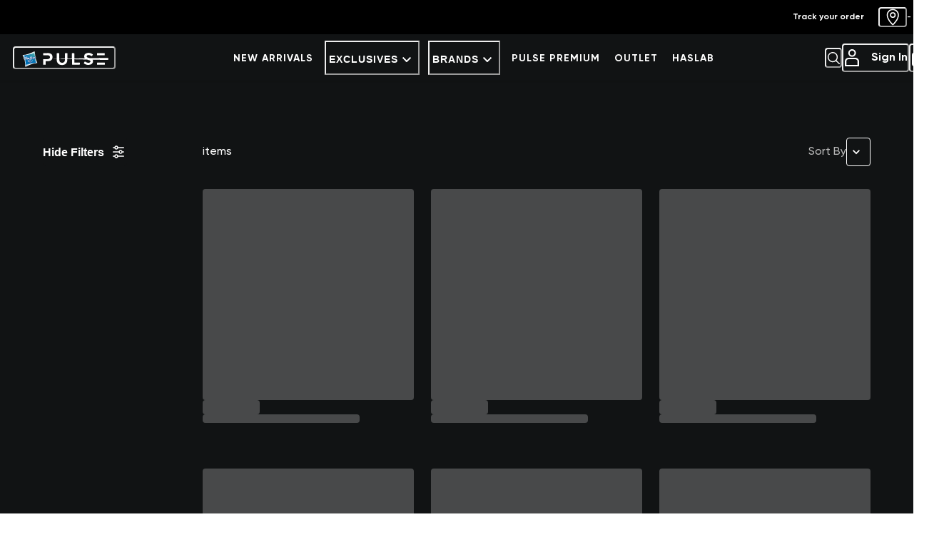

--- FILE ---
content_type: text/html; charset=utf-8
request_url: https://www.hasbropulse.com/collections/archive/products/power-rangers-mighty-morphin-mega-tigerzord-7-inch-figure
body_size: 215864
content:
<!doctype html><html lang="en"><head><meta name="charset" content="utf-8"/><meta name="viewport" content="width=device-width, initial-scale=1.0, minimum-scale=1.0, maximum-scale=5.0"/><meta name="format-detection" content="telephone=no"/><link data-react-helmet="true" rel="preconnect" href="https://staticw2.yotpo.com/QgT97VK9JJgtJxECzG7MesgeK8Y3pUU7knmHAUoi/widget.js"/><link data-react-helmet="true" rel="stylesheet preload" href="/mobify/bundle/2085/static/fonts/Gilroy-Thin.woff" as="font" type="font/woff" crossorigin="anonymous"/><link data-react-helmet="true" rel="stylesheet preload" href="/mobify/bundle/2085/static/fonts/Gilroy-Thin.woff2" as="font" type="font/woff2" crossorigin="anonymous"/><link data-react-helmet="true" rel="stylesheet preload" href="/mobify/bundle/2085/static/fonts/Gilroy-Light.woff" as="font" type="font/woff" crossorigin="anonymous"/><link data-react-helmet="true" rel="stylesheet preload" href="/mobify/bundle/2085/static/fonts/Gilroy-Light.woff2" as="font" type="font/woff2" crossorigin="anonymous"/><link data-react-helmet="true" rel="stylesheet preload" href="/mobify/bundle/2085/static/fonts/Gilroy-Regular.woff" as="font" type="font/woff" crossorigin="anonymous"/><link data-react-helmet="true" rel="stylesheet preload" href="/mobify/bundle/2085/static/fonts/Gilroy-Regular.woff2" as="font" type="font/woff2" crossorigin="anonymous"/><link data-react-helmet="true" rel="stylesheet preload" href="/mobify/bundle/2085/static/fonts/Gilroy-Medium.woff" as="font" type="font/woff" crossorigin="anonymous"/><link data-react-helmet="true" rel="stylesheet preload" href="/mobify/bundle/2085/static/fonts/Gilroy-Medium.woff2" as="font" type="font/woff2" crossorigin="anonymous"/><link data-react-helmet="true" rel="stylesheet preload" href="/mobify/bundle/2085/static/fonts/Gilroy-Bold.woff" as="font" type="font/woff" crossorigin="anonymous"/><link data-react-helmet="true" rel="stylesheet preload" href="/mobify/bundle/2085/static/fonts/Gilroy-Bold.woff2" as="font" type="font/woff2" crossorigin="anonymous"/><link data-react-helmet="true" rel="stylesheet preload" href="/mobify/bundle/2085/static/fonts/Gilroy-Black.woff" as="font" type="font/woff" crossorigin="anonymous"/><link data-react-helmet="true" rel="stylesheet preload" href="/mobify/bundle/2085/static/fonts/Gilroy-Black.woff2" as="font" type="font/woff2" crossorigin="anonymous"/><link data-react-helmet="true" rel="apple-touch-icon" href="/mobify/bundle/2085/static/ico/Size192@2x.png"/><link data-react-helmet="true" rel="apple-touch-icon" href="/mobify/bundle/2085/static/ico/Size32@2x.png" sizes="32x32"/><link data-react-helmet="true" rel="apple-touch-icon" href="/mobify/bundle/2085/static/ico/Size128@2x.png" sizes="128x128"/><link data-react-helmet="true" rel="apple-touch-icon" href="/mobify/bundle/2085/static/ico/Size180@2x.png" sizes="180x180"/><link data-react-helmet="true" rel="apple-touch-icon" href="/mobify/bundle/2085/static/ico/Size192@2x.png" sizes="192x192"/><link data-react-helmet="true" rel="icon" href="/mobify/bundle/2085/static/ico/Size32@2x.png" sizes="32x32"/><link data-react-helmet="true" rel="icon" href="/mobify/bundle/2085/static/ico/Size128@2x.png" sizes="128x128"/><link data-react-helmet="true" rel="icon" href="/mobify/bundle/2085/static/ico/Size180@2x.png" sizes="180x180"/><link data-react-helmet="true" rel="icon" href="/mobify/bundle/2085/static/ico/Size192@2x.png" sizes="192x192"/><link data-react-helmet="true" rel="manifest" href="/mobify/bundle/2085/static/manifest.json"/><link data-react-helmet="true" rel="stylesheet" type="text/css" href="/mobify/bundle/2085/main.css"/><link data-react-helmet="true" rel="alternate" hrefLang="en-us" href="https://www.hasbropulse.com/collections/archive/products/power-rangers-mighty-morphin-mega-tigerzord-7-inch-figure"/><link data-react-helmet="true" rel="alternate" hrefLang="en" href="https://www.hasbropulse.com/collections/archive/products/power-rangers-mighty-morphin-mega-tigerzord-7-inch-figure"/><link data-react-helmet="true" rel="alternate" hrefLang="x-default" href="https://www.hasbropulse.com/"/><link data-react-helmet="true" rel="canonical" href="https://www.hasbropulse.com/collections/archive/products/power-rangers-mighty-morphin-mega-tigerzord-7-inch-figure"/><meta data-react-helmet="true" http-equiv="Content-Security-Policy" content="default-src &#x27;self&#x27;; connect-src &#x27;self&#x27; google.com ipinfo.io *.amazonaws.com *.bigcontent.io *.cardinalcommerce.com *.cloudflare.com *.hotjar.io *.facebook.com *.google-analytics.com *.google.com *.hasbropulse.com *.ipify.org *.ipinfo.io *.ketchcdn.com *.ketchjs.com *.klaviyo.com *.launchdarkly.com *.online-metrix.net *.optimizely.com *.paypal.com *.pingone.com *.postcodeanywhere.co.uk *.px-cloud.net *.reddit.com *.redditstatic.com *.usablenet.com *.yotpo.com *.zdassets.com *.zendesk.com *.zopim.com browser-intake-datadoghq.com api.cquotient.com wss://ws.hotjar.com wss://widget-mediator.zopim.com; font-src &#x27;self&#x27; data: *.bootstrapcdn.com *.cloudflare.com *.gstatic.com *.klaviyo.com *.yotpo.com; frame-src &#x27;self&#x27; *.cardinalcommerce.com *.cybersource.com *.facebook.com *.google.com *.online-metrix.net *.optimizely.com *.paypal.com *.youtube-nocookie.com; img-src &#x27;self&#x27; data: *.amplience.net *.bigcontent.io *.cloudflare.com *.facebook.com *.googletagmanager.com *.gstatic.com *.ketchcdn.com *.online-metrix.net *.postcodeanywhere.co.uk *.reddit.com *.usablenet.com *.yotpo.com *.ytimg.com; media-src &#x27;self&#x27; *.amplience.net *.bigcontent.io; script-src &#x27;self&#x27; &#x27;unsafe-eval&#x27; &#x27;unsafe-inline&#x27; *.cardinalcommerce.com *.cloudflare.com *.cybersource.com *.cquotient.com *.datadoghq-browser-agent.com *.facebook.com *.facebook.net *.getshogun.com *.google.com *.googleapis.com *.googletagmanager.com *.gstatic.com *.hasbropulse.com *.hotjar.com *.ketchcdn.com *.ketchjs.com *.klaviyo.com *.online-metrix.net *.optimizely.com *.paypal.com *.paypalobjects.com *.pcapredict.com *.pingone.com *.postcodeanywhere.co.uk *.px-cloud.net *.redditstatic.com *.usablenet.com *.yotpo.com *.zdassets.com *.zopim.com storage.googleapis.com; script-src-elem &#x27;self&#x27; &#x27;unsafe-inline&#x27; *.cardinalcommerce.com *.cloudflare.com *.cybersource.com *.cquotient.com *.datadoghq-browser-agent.com *.facebook.com *.facebook.net *.getshogun.com *.google.com *.googleapis.com *.googletagmanager.com *.gstatic.com *.hasbropulse.com *.hotjar.com *.ketchcdn.com *.ketchjs.com *.klaviyo.com *.online-metrix.net *.optimizely.com *.paypal.com *.paypalobjects.com *.pcapredict.com *.pingone.com *.postcodeanywhere.co.uk *.px-cloud.net *.redditstatic.com *.usablenet.com *.yotpo.com *.zdassets.com *.zopim.com storage.googleapis.com; style-src &#x27;self&#x27; &#x27;unsafe-inline&#x27; *.bootstrapcdn.com *.cloudflare.com *.getshogun.com *.googleapis.com *.pingone.com *.postcodeanywhere.co.uk *.usablenet.com *.yotpo.com; style-src-elem &#x27;self&#x27; &#x27;unsafe-inline&#x27; *.bootstrapcdn.com *.cloudflare.com *.getshogun.com *.googleapis.com *.pingone.com *.postcodeanywhere.co.uk *.usablenet.com *.yotpo.com; worker-src &#x27;self&#x27; blob: *.hasbropulse.com"/><meta data-react-helmet="true" name="google-site-verification"/><meta data-react-helmet="true" name="theme-color" content="#0176D3"/><meta data-react-helmet="true" name="apple-mobile-web-app-title" content="Hasbro Pulse"/><meta data-react-helmet="true" property="og:site_name" content="Hasbro Pulse"/><meta data-react-helmet="true" property="og:url" content="https://www.hasbropulse.com/collections/archive/products/power-rangers-mighty-morphin-mega-tigerzord-7-inch-figure"/><meta data-react-helmet="true" property="og:title" content="Hasbro Pulse"/><meta data-react-helmet="true" property="og:type" content="website"/><meta data-react-helmet="true" property="og:image" content="https://www.hasbropulse.com/images/pulse-social-square.jpg"/><meta data-react-helmet="true" name="twitter:site" content="@HasbroPulse"/><meta data-react-helmet="true" name="twitter:card" content="summary_large_image"/><meta data-react-helmet="true" name="twitter:title" content="Hasbro Pulse"/><script data-react-helmet="true" src="https://cdn.optimizely.com/js/21987930086.js" defer=""></script><script data-react-helmet="true" type="application/ld+json">{"@context":"https://schema.org","@type":"Organization","name":"Hasbro Pulse","alternateName":"Hasbro","url":"https://www.hasbropulse.com/","logo":"https://www.hasbropulse.com/images/pulse-social-square.jpg","sameAs":["https://x.com/HasbroPulse","https://www.facebook.com/hasbropulse/","https://www.instagram.com/hasbropulse","https://www.youtube.com/hasbropulse"]}</script><script data-react-helmet="true" type="application/ld+json">{}</script><title data-react-helmet="true">Hasbro Pulse</title></head><body><div><svg xmlns="http://www.w3.org/2000/svg" xmlns:xlink="http://www.w3.org/1999/xlink" style="position: absolute; width: 0; height: 0" aria-hidden="true" id="__SVG_SPRITE_NODE__"><symbol viewBox="0 0 20 20" fill="none" xmlns="http://www.w3.org/2000/svg" id="alert"><path fill-rule="evenodd" clip-rule="evenodd" d="M0 10C0 4.477 4.477 0 10 0A10 10 0 1 1 0 10zm2 0a8 8 0 1 0 16 0 8 8 0 0 0-16 0zm9 .5a.5.5 0 0 0-.5-.5h-1a.5.5 0 0 0-.5.5v3a.5.5 0 0 0 .5.5h1a.5.5 0 0 0 .5-.5v-3zM10.5 6a.5.5 0 0 1 .5.5v1a.5.5 0 0 1-.5.5h-1a.5.5 0 0 1-.5-.5v-1a.5.5 0 0 1 .5-.5h1z" fill="currentColor" /></symbol><symbol fill="none" xmlns="http://www.w3.org/2000/svg" xmlns:xlink="http://www.w3.org/1999/xlink" viewBox="0 0 138 56" id="apple-appstore"><g filter="url(#apple-appstore_a)"><path fill="url(#apple-appstore_b)" shape-rendering="crispEdges" d="M10 6h118v36H10z" /></g><defs><pattern id="apple-appstore_b" patternContentUnits="objectBoundingBox" width="1" height="1"><use xlink:href="#apple-appstore_c" transform="matrix(.00385 0 0 .0126 0 -.004)" /></pattern><filter id="apple-appstore_a" x="0" y="0" width="138" height="56" filterUnits="userSpaceOnUse" color-interpolation-filters="sRGB"><feFlood flood-opacity="0" result="BackgroundImageFix"></feFlood><feColorMatrix in="SourceAlpha" values="0 0 0 0 0 0 0 0 0 0 0 0 0 0 0 0 0 0 127 0" result="hardAlpha"></feColorMatrix><feOffset dy="4"></feOffset><feGaussianBlur stdDeviation="5"></feGaussianBlur><feComposite in2="hardAlpha" operator="out"></feComposite><feColorMatrix values="0 0 0 0 0 0 0 0 0 0 0 0 0 0 0 0 0 0 0.18 0"></feColorMatrix><feBlend in2="BackgroundImageFix" result="effect1_dropShadow_86_48611"></feBlend><feBlend in="SourceGraphic" in2="effect1_dropShadow_86_48611" result="shape"></feBlend></filter><image id="apple-appstore_c" width="260" height="80" xlink:href="[data-uri]"></image></defs></symbol><symbol fill="none" xmlns="http://www.w3.org/2000/svg" viewBox="0 0 40 40" id="add-to-cart"><circle cx="20" cy="20" r="20" fill="url(#add-to-cart_a)" /><path d="M29.637 14.511c-.431-.099-.884.139-.992.535l-1.79 6.48H16.462l-2.458-9.175c-.086-.337-.41-.575-.798-.575h-2.63c-.454 0-.82.337-.82.753s.366.753.82.753h2.005l3.32 12.445c.087.337.41.575.798.575h9.466c.453 0 .82-.337.82-.753 0-.417-.367-.753-.82-.753h-8.84l-.475-1.764h10.609c.367 0 .69-.238.798-.555l1.962-7.054c.108-.397-.15-.813-.582-.912zM19.545 28.125c0 .667-.589 1.208-1.315 1.208-.727 0-1.315-.54-1.315-1.208 0-.668.588-1.21 1.315-1.21.726 0 1.315.542 1.315 1.21zM26.338 28.125c0 .667-.59 1.208-1.316 1.208-.726 0-1.315-.54-1.315-1.208 0-.668.589-1.21 1.316-1.21.726 0 1.315.542 1.315 1.21z" fill="#fff" /><path d="m24.009 15.423-1.466 1.347v-5.35c0-.416-.367-.753-.82-.753-.453 0-.82.337-.82.753v5.35l-1.465-1.347a.873.873 0 0 0-.582-.218c-.216 0-.41.079-.583.218-.323.297-.323.772 0 1.05l2.868 2.636c.302.277.841.277 1.143 0l2.868-2.636c.323-.297.323-.773 0-1.05-.302-.298-.82-.298-1.143 0z" fill="#fff" /><defs><linearGradient id="add-to-cart_a" x1="-30.925" y1="-36.975" x2="42.943" y2="-42.114" gradientUnits="userSpaceOnUse"><stop stop-color="#25C0DC" /><stop offset="1" stop-color="#0171B7" /></linearGradient></defs></symbol><symbol fill="none" xmlns="http://www.w3.org/2000/svg" viewBox="0 0 24 24" id="box"><path fill-rule="evenodd" clip-rule="evenodd" d="M11.494 2.114c.322-.152.69-.152 1.012 0l7.754 3.663c.45.212.74.686.74 1.21v10.026c0 .523-.29.998-.74 1.21l-7.754 3.663a1.18 1.18 0 0 1-1.012 0L3.74 18.223c-.45-.212-.74-.686-.74-1.21V6.987c0-.524.29-.998.74-1.21l3.811-1.8a.683.683 0 0 1 .027-.013l3.916-1.85zM7.846 5.447l-2.45 1.157L12 9.724l2.45-1.158-6.604-3.119zm8.306 2.315a1.228 1.228 0 0 0-.046-.023L9.551 4.642 12 3.485l6.603 3.12-2.45 1.157zm-.69 1.937v2.791c0 .407.31.736.692.736.382 0 .692-.33.692-.736V9.045l2.77-1.309v9.181l-6.924 3.27v-9.18l2.77-1.308zM4.384 16.918V7.737l6.923 3.27v9.18l-6.923-3.27z" fill="#fff" /></symbol><symbol fill="none" xmlns="http://www.w3.org/2000/svg" viewBox="0 0 24 24" id="cards"><path d="M21.99 5.44a1.476 1.476 0 0 0-.922-.663h-.001l-5.238-1.203V3.26c0-.389-.157-.76-.436-1.033a1.497 1.497 0 0 0-1.048-.426H4.284c-.392 0-.77.153-1.048.426A1.446 1.446 0 0 0 2.8 3.259v14.934c0 .388.157.76.436 1.033.279.273.656.425 1.048.425h2.267c.159.116.34.2.533.244l9.793 2.265c.11.026.223.04.336.04h.002c.332-.002.655-.113.916-.316l-.123-.157.123.157a1.46 1.46 0 0 0 .523-.806l3.502-14.534v-.002a1.438 1.438 0 0 0-.166-1.102zM4.218 3.258c0-.028.024-.057.062-.057h10.065a.06.06 0 0 1 .062.057v14.934a.06.06 0 0 1-.063.058H4.284a.065.065 0 0 1-.046-.018l-.139.142.14-.142a.055.055 0 0 1-.018-.04v-.2H4.22V3.258zm16.565 2.963-.003.011-3.501 14.52a.066.066 0 0 1-.078.045l-4.947-1.146h2.09c.393 0 .77-.153 1.049-.426.278-.273.436-.645.436-1.033V5.014l4.91 1.136a.062.062 0 0 1 .039.029c.008.013.01.028.005.042z" fill="#fff" stroke="#fff" stroke-width=".4" /></symbol><symbol fill="none" xmlns="http://www.w3.org/2000/svg" viewBox="0 0 24 24" id="clock"><path fill-rule="evenodd" clip-rule="evenodd" d="M12 21a9 9 0 1 0 0-18 9 9 0 0 0 0 18zm0 2c6.075 0 11-4.925 11-11S18.075 1 12 1 1 5.925 1 12s4.925 11 11 11z" fill="#fff" /><path d="M11 6a1 1 0 1 1 2 0v6a1 1 0 1 1-2 0V6z" fill="#fff" /><path d="M16.939 14.296a1 1 0 1 1-1 1.732l-4.178-2.835a1 1 0 0 1 1-1.732l4.178 2.835z" fill="#fff" /></symbol><symbol fill="none" xmlns="http://www.w3.org/2000/svg" xmlns:xlink="http://www.w3.org/1999/xlink" viewBox="0 0 138 56" id="google-appstore"><g filter="url(#google-appstore_a)"><path fill="url(#google-appstore_b)" shape-rendering="crispEdges" d="M10 6h118v36H10z" /></g><defs><pattern id="google-appstore_b" patternContentUnits="objectBoundingBox" width="1" height="1"><use xlink:href="#google-appstore_c" transform="matrix(.00383 0 0 .01256 0 -.002)" /></pattern><filter id="google-appstore_a" x="0" y="0" width="138" height="56" filterUnits="userSpaceOnUse" color-interpolation-filters="sRGB"><feFlood flood-opacity="0" result="BackgroundImageFix"></feFlood><feColorMatrix in="SourceAlpha" values="0 0 0 0 0 0 0 0 0 0 0 0 0 0 0 0 0 0 127 0" result="hardAlpha"></feColorMatrix><feOffset dy="4"></feOffset><feGaussianBlur stdDeviation="5"></feGaussianBlur><feComposite in2="hardAlpha" operator="out"></feComposite><feColorMatrix values="0 0 0 0 0 0 0 0 0 0 0 0 0 0 0 0 0 0 0.18 0"></feColorMatrix><feBlend in2="BackgroundImageFix" result="effect1_dropShadow_86_48612"></feBlend><feBlend in="SourceGraphic" in2="effect1_dropShadow_86_48612" result="shape"></feBlend></filter><image id="google-appstore_c" width="261" height="80" xlink:href="[data-uri]"></image></defs></symbol><symbol fill="none" xmlns="http://www.w3.org/2000/svg" viewBox="0 0 24 24" id="profil"><path fill-rule="evenodd" clip-rule="evenodd" d="M12.197 1.953c-1.862 0-3.377 1.506-3.377 3.356 0 1.85 1.515 3.356 3.377 3.356 1.862 0 3.377-1.506 3.377-3.356 0-1.85-1.515-3.356-3.377-3.356zm5.344 3.356c0 2.928-2.397 5.31-5.343 5.31s-5.343-2.382-5.343-5.31C6.855 2.382 9.252 0 12.198 0s5.343 2.382 5.343 5.309zM7.424 12C4.428 12 2 14.239 2 17v7h20v-7c0-2.761-2.428-5-5.424-5H7.424zm-3.255 5c0-1.657 1.457-3 3.255-3h9.152c1.797 0 3.255 1.343 3.255 3v5H4.168v-5z" fill="currentColor" /></symbol><symbol fill="none" xmlns="http://www.w3.org/2000/svg" viewBox="0 0 24 24" id="profil_log"><path d="M17.54 5.309c0 2.928-2.396 5.31-5.342 5.31-2.946 0-5.343-2.382-5.343-5.31C6.855 2.382 9.252 0 12.198 0s5.343 2.382 5.343 5.309z" fill="url(#profil_log_a)" /><path d="M7.424 12C4.428 12 2 14.239 2 17v7h20v-7c0-2.761-2.428-5-5.424-5H7.424z" fill="url(#profil_log_b)" /><defs><linearGradient id="profil_log_a" x1="-13.462" y1="-22.185" x2="23.526" y2="-24.329" gradientUnits="userSpaceOnUse"><stop stop-color="#25C0DC" /><stop offset="1" stop-color="#0171B7" /></linearGradient><linearGradient id="profil_log_b" x1="-13.462" y1="-22.185" x2="23.526" y2="-24.329" gradientUnits="userSpaceOnUse"><stop stop-color="#25C0DC" /><stop offset="1" stop-color="#0171B7" /></linearGradient></defs></symbol><symbol viewBox="0 0 24 24" fill="none" xmlns="http://www.w3.org/2000/svg" id="basket"><path fill-rule="evenodd" clip-rule="evenodd" d="M5.72 4H21.5a.5.5 0 0 1 .5.5V5a4.76 4.76 0 0 1-.65 2.36L19 11.49A2.94 2.94 0 0 1 16.49 13h-6.23a2.735 2.735 0 0 1-.64-.09l-1 2.09H19.5a.5.5 0 0 1 .5.5v1a.5.5 0 0 1-.5.5H7a.76.76 0 0 1-.67-.37l-.22-.38a.77.77 0 0 1 0-.71l1.86-3.7a2.187 2.187 0 0 1-.27-.35L3.42 4H2.5a.5.5 0 0 1-.5-.5v-1a.5.5 0 0 1 .5-.5h.92a2 2 0 0 1 1.74 1l.56 1zm10.81 7a1 1 0 0 0 .75-.5l2.36-4.13c.038-.076.068-.156.098-.235L19.79 6H6.87l2.57 4.5a1 1 0 0 0 .86.5h6.23zM18 18a2 2 0 1 0 0 4 2 2 0 0 0 0-4zM6 20a2 2 0 1 1 4 0 2 2 0 0 1-4 0z" fill="currentColor" /></symbol><symbol fill="none" xmlns="http://www.w3.org/2000/svg" viewBox="0 0 24 24" id="cart"><path fill-rule="evenodd" clip-rule="evenodd" d="M19.535 24c1.097 0 1.95-.31 2.555-.93.607-.62.91-1.538.91-2.754V8.335c0-1.224-.318-2.146-.953-2.766-.635-.62-1.576-.93-2.821-.93h-1.748v-.06a4.378 4.378 0 0 0-.665-2.192 5.063 5.063 0 0 0-1.8-1.732A4.916 4.916 0 0 0 12.505 0c-.924 0-1.763.218-2.518.655a5.01 5.01 0 0 0-1.794 1.732c-.412.67-.632 1.4-.66 2.191v.06h-1.76c-1.245 0-2.186.31-2.821.93C2.318 6.189 2 7.112 2 8.336v11.981c0 1.224.318 2.144.953 2.76.635.616 1.576.924 2.821.924h13.761zM15.4 4.64H9.613l.001-.032c.021-.467.146-.893.375-1.279a2.884 2.884 0 0 1 1.027-1.022c.433-.257.93-.385 1.49-.385.553 0 1.046.128 1.48.385.433.257.777.598 1.033 1.022.232.386.36.812.38 1.279v.031zm4.206 17.439H5.711c-.565 0-1.002-.15-1.31-.451-.308-.3-.462-.747-.462-1.34V8.362c0-.592.154-1.036.462-1.333.308-.296.745-.444 1.31-.444H19.29c.565 0 1.004.148 1.316.444.312.297.468.74.468 1.333V20.29c0 .592-.143 1.039-.43 1.339-.287.3-.633.45-1.038.45z" fill="#fff" /></symbol><symbol fill="none" xmlns="http://www.w3.org/2000/svg" viewBox="0 0 40 40" id="circle-arrow"><path fill-rule="evenodd" clip-rule="evenodd" d="M38.824 20c0-9.746-9.078-18.824-18.824-18.824-9.746 0-18.824 9.078-18.824 18.824 0 9.746 9.078 18.824 18.824 18.824 9.746 0 18.824-9.078 18.824-18.824zM20 0c11.046 0 20 8.954 20 20s-8.954 20-20 20S0 31.046 0 20 8.954 0 20 0z" fill="#fff" /><path fill-rule="evenodd" clip-rule="evenodd" d="M14.376 23.274a.867.867 0 0 1 0-1.236L20 16.471l5.623 5.567a.868.868 0 0 1 0 1.236.889.889 0 0 1-1.247 0l-4.377-4.333-4.375 4.333a.889.889 0 0 1-1.248 0z" fill="#fff" /></symbol><symbol viewBox="0 0 24 24" fill="none" xmlns="http://www.w3.org/2000/svg" id="check"><path d="m16.542 6.012-8.834 8.79a.418.418 0 0 1-.591 0l-4.492-4.47a.413.413 0 0 1 0-.588l.583-.58a.418.418 0 0 1 .592 0l3.608 3.59 7.959-7.92a.427.427 0 0 1 .591 0l.584.59a.414.414 0 0 1 0 .588z" fill="currentColor" /></symbol><symbol viewBox="0 0 24 24" fill="none" xmlns="http://www.w3.org/2000/svg" id="check-circle"><path fill-rule="evenodd" clip-rule="evenodd" d="M2 12C2 6.477 6.477 2 12 2A10 10 0 1 1 2 12zm8.73 3.35 5.62-5.62a.5.5 0 0 0 0-.69l-.53-.53a.5.5 0 0 0-.7 0l-4.74 4.74-1.5-1.49a.48.48 0 0 0-.7 0l-.53.53a.5.5 0 0 0 0 .71l2.38 2.35a.48.48 0 0 0 .7 0z" fill="currentColor" /></symbol><symbol viewBox="0 0 24 24" fill="none" xmlns="http://www.w3.org/2000/svg" id="chevron-up"><path d="M11.28 8.22a.75.75 0 0 1 .53-.22h.38a.77.77 0 0 1 .53.22l5.13 5.14a.5.5 0 0 1 0 .71l-.71.71a.49.49 0 0 1-.7 0L12 10.33l-4.44 4.45a.5.5 0 0 1-.71 0l-.7-.71a.5.5 0 0 1 0-.71l5.13-5.14z" fill="currentColor" /></symbol><symbol viewBox="0 0 24 24" fill="none" xmlns="http://www.w3.org/2000/svg" id="chevron-down"><path d="M12.72 15.78a.75.75 0 0 1-.53.22h-.38a.77.77 0 0 1-.53-.22l-5.13-5.14a.5.5 0 0 1 0-.71l.71-.71a.49.49 0 0 1 .7 0L12 13.67l4.44-4.45a.5.5 0 0 1 .71 0l.7.71a.5.5 0 0 1 0 .71l-5.13 5.14z" fill="currentColor" /></symbol><symbol viewBox="0 0 24 24" fill="none" xmlns="http://www.w3.org/2000/svg" id="chevron-left"><path d="M8.22 12.72a.75.75 0 0 1-.22-.53v-.38a.77.77 0 0 1 .22-.53l5.14-5.13a.5.5 0 0 1 .71 0l.71.71a.49.49 0 0 1 0 .7L10.33 12l4.45 4.44a.5.5 0 0 1 0 .71l-.71.7a.5.5 0 0 1-.71 0l-5.14-5.13z" fill="currentColor" /></symbol><symbol viewBox="0 0 24 24" fill="none" xmlns="http://www.w3.org/2000/svg" id="chevron-right"><path d="M15.78 11.28c.14.14.22.331.22.53v.38a.77.77 0 0 1-.22.53l-5.14 5.13a.5.5 0 0 1-.71 0l-.71-.71a.49.49 0 0 1 0-.7L13.67 12 9.22 7.56a.5.5 0 0 1 0-.71l.71-.7a.5.5 0 0 1 .71 0l5.14 5.13z" fill="currentColor" /></symbol><symbol viewBox="0 0 24 24" xmlns="http://www.w3.org/2000/svg" id="dashboard"><path fill-rule="evenodd" clip-rule="evenodd" d="M1.333 0h8c.737 0 1.334.597 1.334 1.333v21.333c0 .737-.597 1.334-1.334 1.334h-8A1.333 1.333 0 0 1 0 22.666V1.333C0 .597.597 0 1.333 0zM8 21.333V2.666H2.667v18.667H8zM21.333 2.666v2.667H16V2.666h5.333zM14.666-.001h8C23.403 0 24 .596 24 1.333v5.333c0 .736-.597 1.333-1.334 1.333h-8a1.333 1.333 0 0 1-1.333-1.333V1.333c0-.737.597-1.334 1.333-1.334zm6.667 13.333v8H16v-8h5.333zm-6.667-2.666h8c.737 0 1.334.597 1.334 1.333v10.667c0 .736-.597 1.333-1.334 1.333h-8a1.333 1.333 0 0 1-1.333-1.333V11.999c0-.736.597-1.333 1.333-1.333z" fill="currentColor" /></symbol><symbol fill="none" xmlns="http://www.w3.org/2000/svg" viewBox="0 0 24 24" id="filters"><path d="M19.237 12.763H17.67c-.33 1.154-1.381 2-2.619 2-1.236 0-2.288-.866-2.639-2H4.763A.761.761 0 0 1 4 12c0-.412.33-.763.763-.763h7.65c.33-1.154 1.38-2 2.618-2 1.237 0 2.289.846 2.618 2h1.567c.413 0 .763.33.763.763a.731.731 0 0 1-.742.763zm-4.185-2A1.24 1.24 0 0 0 13.815 12c0 .7.536 1.237 1.237 1.237.7 0 1.237-.536 1.237-1.237 0-.7-.578-1.237-1.238-1.237zM4.763 17.278h1.629c.33-1.155 1.381-2 2.618-2 1.237 0 2.289.845 2.619 2h7.608c.412 0 .763.33.763.763s-.33.763-.763.763h-7.608c-.33 1.154-1.382 2-2.619 2-1.237 0-2.288-.846-2.618-2h-1.63A.761.761 0 0 1 4 18.04c0-.433.33-.763.763-.763zm4.247 2a1.24 1.24 0 0 0 1.237-1.237c0-.701-.536-1.237-1.237-1.237a1.24 1.24 0 0 0-1.237 1.237c0 .66.577 1.237 1.237 1.237zM19.237 6.722h-7.608c-.33 1.154-1.381 2-2.618 2-1.238 0-2.289-.846-2.619-2H4.763A.761.761 0 0 1 4 5.959c0-.433.33-.763.763-.763h1.629c.33-1.155 1.381-2 2.619-2 1.237 0 2.288.845 2.618 2h7.608c.412 0 .763.33.763.763s-.33.763-.763.763zm-10.226-2a1.24 1.24 0 0 0-1.237 1.237c0 .7.536 1.237 1.237 1.237.7 0 1.237-.536 1.237-1.237A1.24 1.24 0 0 0 9.01 4.722z" fill="#fff" /></symbol><symbol viewBox="0 0 25 30" fill="none" xmlns="http://www.w3.org/2000/svg" id="file"><path fill-rule="evenodd" clip-rule="evenodd" d="M3.5 0h18a3 3 0 0 1 3 3v16.14a4.5 4.5 0 0 1-1.32 3.18l-6.36 6.36A4.5 4.5 0 0 1 13.64 30H3.5a3 3 0 0 1-3-3V3a3 3 0 0 1 3-3zm18 3h-18v24h9v-7.5A1.5 1.5 0 0 1 14 18h7.5V3z" fill="#5C5C5C" /></symbol><symbol viewBox="0 0 21 20" fill="none" xmlns="http://www.w3.org/2000/svg" id="flag-ca"><path d="M5.434 4.167h10.12v14.166H5.434V4.167z" fill="#fff" /><path d="M.375 4.167h5.059v14.166H.375V4.167zm15.18 0h5.058v14.166h-5.056l-.003-14.166zM6.95 11.011l-.397.133 1.83 1.59c.14.407-.048.526-.168.742l1.983-.249-.047 1.979.413-.012-.092-1.964 1.989.235c-.123-.257-.232-.393-.12-.802l1.827-1.508-.319-.116c-.262-.2.112-.96.168-1.442 0 0-1.064.362-1.134.172l-.274-.518-.97 1.057c-.105.025-.15-.016-.175-.105l.447-2.208-.71.396c-.059.027-.117.005-.156-.064l-.685-1.356-.704 1.409c-.053.05-.106.055-.15.022l-.676-.377.407 2.189c-.033.088-.111.11-.2.064l-.93-1.043c-.121.193-.202.506-.364.578-.16.066-.698-.133-1.059-.21.123.44.509 1.17.266 1.41v-.002z" fill="red" /><path fill-rule="evenodd" clip-rule="evenodd" d="M20.833 0H0v20h20.833V0zM10.417 17.917a7.083 7.083 0 1 0 0-14.167 7.083 7.083 0 0 0 0 14.167z" fill="#fff" /></symbol><symbol viewBox="0 0 20 20" fill="none" xmlns="http://www.w3.org/2000/svg" id="flag-us"><path fill-rule="evenodd" clip-rule="evenodd" d="M.833 3.333h18.89v1.09H.832v-1.09zm0 2.18h18.89v1.091H.832v-1.09zm0 2.178h18.89v1.093H.832V7.691zm0 2.18h18.89v1.09H.832v-1.09zm0 2.181h18.89v1.09H.832v-1.09zm0 2.178h18.89v1.09H.832v-1.09zm0 2.18h18.89v1.09H.832v-1.09z" fill="#BD3D44" /><path fill-rule="evenodd" clip-rule="evenodd" d="M.833 4.424h18.89v1.09H.832v-1.09zm0 2.18h18.89v1.088H.832V6.604zm0 2.178h18.89v1.09H.832v-1.09zm0 2.18h18.89v1.09H.832v-1.09zm0 2.18h18.89v1.09H.832v-1.09zm0 2.178h18.89v1.09H.832v-1.09z" fill="#fff" /><path fill-rule="evenodd" clip-rule="evenodd" d="M.833 3.333H11.6v7.629H.833V3.334z" fill="#192F5D" /><path fill-rule="evenodd" clip-rule="evenodd" d="m1.73 3.66.1.302h.315l-.255.185.097.304-.257-.188-.255.186.097-.302-.257-.185h.32l.095-.302zm1.795 0 .097.302h.319l-.258.185.097.304-.255-.188-.257.186.097-.302-.255-.185h.316l.1-.302zm1.793 0 .1.302h.313l-.255.185.097.304-.257-.188-.255.186.097-.302-.257-.185h.318l.1-.302zm1.796 0 .097.302h.318l-.257.185.1.304-.258-.188-.257.186.1-.302-.258-.185h.316l.1-.302zm1.793 0 .1.302h.315l-.254.185.096.304-.257-.188-.254.186.096-.302-.254-.185h.315l.097-.302zm1.796 0 .097.302h.318l-.257.185.1.304-.258-.188-.257.186.1-.302-.258-.185h.318l.097-.302zm-8.074.764.097.301h.318l-.257.186.094.301-.25-.185-.257.185.092-.301-.25-.186h.316l.097-.301zm1.793 0 .1.301h.315l-.257.186.1.301-.258-.185-.257.185.1-.301-.258-.186h.318l.097-.301zm1.796 0 .097.301h.318l-.258.186.097.301-.254-.185-.258.185.097-.301-.254-.186h.315l.1-.301zm1.793 0 .1.301h.315l-.258.186.1.301-.257-.185-.255.185.097-.301-.257-.186h.32l.095-.301zm1.795 0 .097.301h.318l-.257.186.097.301-.255-.185-.257.185.097-.301-.255-.186h.316l.1-.301zm-8.076.76.1.308h.315l-.255.185.097.302-.257-.188-.255.188.097-.305-.257-.185h.32l.095-.304zm1.795 0 .097.305h.319l-.258.185.097.302-.255-.188-.257.188.097-.304-.255-.186h.316l.1-.301zm1.793 0 .1.305h.313l-.255.185.097.302-.257-.188-.255.188.097-.304-.257-.186h.318l.1-.301zm1.796 0 .097.305h.318l-.257.185.1.302-.258-.188-.257.188.1-.304-.258-.186h.316l.1-.301zm1.793 0 .1.305h.315l-.254.185.096.302-.257-.188-.254.188.096-.304-.254-.186h.315l.097-.301zm1.796 0 .097.305h.318l-.257.185.1.302-.258-.188-.257.188.1-.304-.258-.186h.318l.097-.301zm-8.074.764.097.302h.318l-.257.185.097.305-.255-.188-.257.185.097-.302-.255-.185h.315l.1-.302zm1.793 0 .1.302h.315l-.257.185.1.305-.258-.188-.257.185.1-.302-.258-.185h.318l.097-.302zm1.796 0 .097.302h.318l-.258.185.097.305-.254-.188-.258.185.097-.302-.254-.185h.315l.1-.302zm1.793 0 .1.302h.315l-.255.185.097.305-.257-.188-.255.185.097-.302-.257-.185h.32l.095-.302zm1.795 0 .097.302h.318l-.257.185.097.305-.255-.188-.257.185.097-.302-.255-.185h.316l.1-.302zm-8.076.764.1.302h.315l-.255.185.097.304-.257-.188-.255.186.097-.302-.257-.185h.32l.095-.302zm1.795 0 .097.302h.319l-.258.185.097.302-.255-.186-.257.186.097-.302-.255-.185h.316l.1-.302zm1.793 0 .1.302h.313l-.255.185.097.304-.257-.188-.255.186.097-.302-.257-.185h.318l.1-.302zm1.796 0 .097.302h.318l-.257.185.1.304-.258-.188-.257.186.1-.302-.258-.185h.316l.1-.302zm1.793 0 .1.302h.315l-.254.185.096.304-.257-.188-.254.186.096-.302-.254-.185h.315l.097-.302zm1.796 0 .097.302h.318l-.257.185.1.304-.258-.188-.257.186.1-.302-.258-.185h.318l.097-.302zm-8.074.764.097.301h.318l-.257.186.097.301-.255-.188-.257.188.097-.304-.255-.185h.315l.1-.3zm1.793 0 .1.301h.315l-.257.186.1.301-.258-.188-.257.188.1-.304-.258-.185h.318l.097-.3zm1.796 0 .097.301h.318l-.258.186.097.301-.254-.188-.258.188.097-.304-.254-.185h.315l.1-.3zm1.793 0 .1.301h.315l-.255.186.097.301-.257-.188-.255.188.097-.304-.257-.185h.32l.095-.3zm1.795 0 .097.301h.318l-.257.186.097.301-.255-.188-.257.188.097-.304-.255-.185h.316l.1-.3zm-8.076.76.1.305h.315l-.255.185.097.3-.257-.186-.255.185.097-.301-.257-.186h.32l.095-.301zm1.795 0 .097.305h.319l-.258.185.1.3-.258-.186-.257.185.1-.301-.258-.186h.316l.1-.301zm1.793 0 .1.305h.313l-.255.185.097.3-.257-.186-.255.185.097-.301-.257-.186h.318l.1-.301zm1.796 0 .097.305h.318l-.257.185.1.3-.258-.186-.257.185.1-.301-.258-.186h.316l.1-.301zm1.793 0 .1.305h.315l-.254.185.096.3-.257-.186-.254.185.096-.301-.254-.186h.315l.097-.301zm1.796 0 .097.305h.318l-.257.185.1.3-.258-.186-.257.185.1-.301-.258-.186h.318l.097-.301zM2.629 9l.097.302h.318l-.257.185.097.305-.255-.188-.257.185.097-.302-.255-.185h.315L2.63 9zm1.793 0 .1.302h.315l-.257.185.1.305-.258-.188-.257.185.1-.302-.258-.185h.318L4.422 9zm1.796 0 .097.302h.318l-.258.185.097.305-.254-.188-.258.185.097-.302-.254-.185h.315l.1-.302zM8.01 9l.1.302h.315l-.255.185.097.305-.257-.188-.255.185.097-.302-.257-.185h.32L8.012 9zm1.795 0 .097.302h.318l-.257.185.097.305-.255-.188-.257.185.097-.302-.255-.185h.316l.1-.302zm-8.076.764.1.302h.315l-.255.185.097.302-.257-.186-.255.186.097-.305-.257-.185h.32l.095-.299zm1.795 0 .097.302h.319l-.258.185.1.302-.258-.186-.257.186.1-.305-.258-.185h.316l.1-.299zm1.793 0 .1.302h.313l-.25.185.098.302-.258-.186-.254.186.096-.305-.257-.185h.318l.094-.299zm1.796 0 .097.302h.318l-.257.185.1.302-.258-.186-.257.186.1-.305-.258-.185h.316l.1-.299zm1.793 0 .1.302h.315l-.254.185.096.302-.257-.186-.254.186.096-.305-.254-.185h.315l.097-.299zm1.796 0 .097.302h.318l-.257.185.1.302-.258-.186-.257.186.1-.305-.258-.185h.318l.097-.299z" fill="#fff" /><path fill-rule="evenodd" clip-rule="evenodd" d="M20 0H0v20h20V0zm-9.583 17.5a7.083 7.083 0 1 0 0-14.167 7.083 7.083 0 0 0 0 14.167z" fill="#fff" /></symbol><symbol fill="none" xmlns="http://www.w3.org/2000/svg" viewBox="0 0 24 24" id="flag-gb"><g clip-path="url(#flag-gb_a)"><path d="M29.5 4h-34v17h34V4z" fill="#006" /><path d="M-4.5 4v1.9L25.699 21h3.8v-1.9L-.698 4H-4.5zm34 0v1.9L-.7 21h-3.8v-1.9L25.699 4h3.8z" fill="#fff" /><path d="M9.667 4v17h5.666V4H9.667zM-4.5 9.667v5.666h34V9.667h-34z" fill="#fff" /><path d="M-4.5 10.8v3.4h34v-3.4h-34zM10.8 4v17h3.4V4h-3.4zM-4.5 21l11.333-5.667h2.534L-1.966 21H-4.5zm0-17L6.833 9.667H4.3l-8.799-4.4V4zm20.133 5.667L26.965 4H29.5L18.167 9.667h-2.535zM29.5 21l-11.333-5.667H20.7l8.799 4.4V21z" fill="#C00" /><path fill-rule="evenodd" clip-rule="evenodd" d="M24 0H0v24h24V0zM12.5 21a8.5 8.5 0 1 0 0-17 8.5 8.5 0 0 0 0 17z" fill="#fff" /></g><defs><clipPath id="flag-gb_a"><path fill="#fff" d="M0 0h24v24H0z" /></clipPath></defs></symbol><symbol fill="none" xmlns="http://www.w3.org/2000/svg" viewBox="0 0 24 24" id="flag-fr"><g clip-path="url(#flag-fr_a)"><g clip-path="url(#flag-fr_b)"><path d="M25.25 4H-.25v17h25.5V4z" fill="#ED2939" /><path d="M16.75 4h-17v17h17V4z" fill="#fff" /><path d="M8.25 4h-8.5v17h8.5V4z" fill="#002395" /></g><path fill-rule="evenodd" clip-rule="evenodd" d="M24 0H0v24h24V0zM12.5 21a8.5 8.5 0 1 0 0-17 8.5 8.5 0 0 0 0 17z" fill="#fff" /></g><defs><clipPath id="flag-fr_a"><path fill="#fff" d="M0 0h24v24H0z" /></clipPath><clipPath id="flag-fr_b"><path fill="#fff" transform="translate(-.25 4)" d="M0 0h25.5v17H0z" /></clipPath></defs></symbol><symbol fill="none" xmlns="http://www.w3.org/2000/svg" viewBox="0 0 24 24" id="flag-it"><g clip-path="url(#flag-it_a)"><path fill-rule="evenodd" clip-rule="evenodd" d="M0 3h22.667v1.308H0V3zm0 2.616h22.667v1.309H0V5.616zM0 8.23h22.667v1.312H0V8.229zm0 2.617h22.667v1.308H0v-1.308zm0 2.616h22.667v1.309H0v-1.309zm0 2.613h22.667v1.309H0v-1.309zm0 2.617h22.667V20H0v-1.308z" fill="#BD3D44" /><path fill-rule="evenodd" clip-rule="evenodd" d="M0 4.308h22.667v1.308H0V4.308zm0 2.617h22.667V8.23H0V6.925zm0 2.613h22.667v1.308H0V9.538zm0 2.616h22.667v1.308H0v-1.308zm0 2.617h22.667v1.308H0V14.77zm0 2.613h22.667v1.308H0v-1.308z" fill="#fff" /><path fill-rule="evenodd" clip-rule="evenodd" d="M0 3h12.92v9.154H0V3z" fill="#192F5D" /><path fill-rule="evenodd" clip-rule="evenodd" d="m1.076 3.392.12.362h.378l-.306.222.116.365-.308-.225-.306.222.116-.362-.308-.222h.385l.113-.362zm2.155 0 .116.362h.382l-.31.222.117.365-.305-.225-.31.222.117-.362-.305-.222h.378l.12-.362zm2.151 0 .12.362h.375l-.306.222.117.365-.31-.225-.305.222.117-.362-.31-.222h.383l.12-.362zm2.155 0 .116.362h.382l-.309.222.12.365-.309-.225-.309.222.12-.362-.309-.222h.378l.12-.362zm2.152 0 .12.362h.378l-.306.222.116.365-.308-.225-.306.222.116-.362-.305-.222h.378l.117-.362zm2.155 0 .116.362h.381l-.308.222.12.365-.31-.225-.308.222.12-.362-.31-.222h.382l.117-.362zm-9.69.916.117.362h.382l-.309.223.113.362-.299-.223-.309.223.11-.362-.299-.223h.379l.116-.362zm2.152 0 .12.362h.378l-.308.223.12.362-.31-.223-.308.223.12-.362-.31-.223h.382l.116-.362zm2.155 0 .116.362h.382l-.309.223.117.362-.306-.223-.309.223.117-.362-.306-.223h.379l.12-.362zm2.152 0 .12.362h.378l-.309.223.12.362-.31-.223-.305.223.117-.362-.31-.223H8.5l.113-.362zm2.155 0 .116.362h.382l-.31.223.117.362-.305-.223-.31.223.117-.362-.305-.223h.378l.12-.362zm-9.692.913.12.369h.378l-.306.222.116.362-.308-.226-.306.226.116-.365-.308-.222h.385l.113-.366zm2.155 0 .116.366h.382l-.31.222.117.362-.305-.226-.31.226.117-.365-.305-.223h.378l.12-.362zm2.151 0 .12.366h.375l-.306.222.117.362-.31-.226-.305.226.117-.365-.31-.223h.383l.12-.362zm2.155 0 .116.366h.382l-.309.222.12.362-.309-.226-.309.226.12-.365-.309-.223h.378l.12-.362zm2.152 0 .12.366h.378l-.306.222.116.362-.308-.226-.306.226.116-.365-.305-.223h.378l.117-.362zm2.155 0 .116.366h.381l-.308.222.12.362-.31-.226-.308.226.12-.365-.31-.223h.382l.117-.362zm-9.69.917.117.362h.382l-.309.222.116.365-.305-.225-.309.222.116-.362-.305-.222h.378l.12-.362zm2.152 0 .12.362h.378l-.308.222.12.365-.31-.225-.308.222.12-.362-.31-.222h.382l.116-.362zm2.155 0 .116.362h.382l-.309.222.117.365-.306-.225-.309.222.117-.362-.306-.222h.379l.12-.362zm2.152 0 .12.362h.378l-.306.222.117.365-.31-.225-.305.222.117-.362-.31-.222H8.5l.113-.362zm2.155 0 .116.362h.382l-.31.222.117.365-.305-.225-.31.222.117-.362-.305-.222h.378l.12-.362zm-9.692.916.12.362h.378l-.306.223.116.365-.308-.226L.77 8l.116-.361-.308-.223h.385l.113-.362zm2.155 0 .116.362h.382l-.31.223.117.361-.305-.222L2.92 8l.117-.361-.305-.223h.378l.12-.362zm2.151 0 .12.362h.375l-.306.223.117.365-.31-.226L5.074 8l.117-.361-.31-.223h.383l.12-.362zm2.155 0 .116.362h.382l-.309.223.12.365-.309-.226L7.228 8l.12-.361-.309-.223h.378l.12-.362zm2.152 0 .12.362h.378l-.306.223.116.365-.308-.226L9.383 8l.117-.36-.305-.223h.378l.117-.362zm2.155 0 .116.362h.381l-.308.223.12.365-.31-.226-.308.222.12-.361-.31-.223h.382l.117-.362zm-9.69.917.117.361h.382l-.309.223.116.362-.305-.226-.309.226.116-.365-.305-.223h.378l.12-.358zm2.152 0 .12.361h.378l-.308.223.12.362-.31-.226-.308.226.12-.365-.31-.223h.382l.116-.358zm2.155 0 .116.361h.382l-.309.223.117.362-.306-.226-.309.226.117-.365-.306-.223h.379l.12-.358zm2.152 0 .12.361h.378l-.306.223.117.362-.31-.226-.305.226.117-.365-.31-.223H8.5l.113-.358zm2.155 0 .116.361h.382l-.31.223.117.362-.305-.226-.31.226.117-.365-.305-.223h.378l.12-.358zm-9.692.913.12.365h.378l-.306.222.116.359-.308-.223-.306.223.116-.362-.308-.222h.385l.113-.362zm2.155 0 .116.365h.382l-.31.222.12.359-.308-.223-.31.223.12-.362-.308-.222h.378l.12-.362zm2.151 0 .12.365h.375l-.306.222.117.359-.31-.223-.305.223.117-.362-.31-.222h.383l.12-.362zm2.155 0 .116.365h.382l-.309.222.12.359-.309-.223-.309.223.12-.362-.309-.222h.378l.12-.362zm2.152 0 .12.365h.378l-.306.222.116.359-.308-.223-.306.223.116-.362-.305-.222h.378l.117-.362zm2.155 0 .116.365h.381l-.308.222.12.359-.31-.223-.308.223.12-.362-.31-.222h.382l.117-.362zm-9.69.916.117.362h.382l-.309.222.116.366-.305-.226-.309.222.116-.362-.305-.222h.378l.12-.362zm2.152 0 .12.362h.378l-.308.222.12.366-.31-.226-.308.222.12-.362-.31-.222h.382l.116-.362zm2.155 0 .116.362h.382l-.309.222.117.366-.306-.226-.309.222.117-.362-.306-.222h.379l.12-.362zm2.152 0 .12.362h.378l-.306.222.117.366-.31-.226-.305.222.117-.362-.31-.222H8.5l.113-.362zm2.155 0 .116.362h.382l-.31.222.117.366-.305-.226-.31.222.117-.362-.305-.222h.378l.12-.362zm-9.692.916.12.362h.378l-.306.223.116.362-.308-.223-.306.223.116-.366-.308-.222h.385l.113-.358zm2.155 0 .116.362h.382l-.31.223.12.362-.308-.223-.31.223.12-.366-.308-.222h.378l.12-.358zm2.151 0 .12.362h.375l-.299.223.116.362-.309-.223-.305.223.116-.366-.309-.222h.382l.113-.358zm2.155 0 .116.362h.382l-.309.223.12.362-.309-.223-.309.223.12-.366-.309-.222h.378l.12-.358zm2.152 0 .12.362h.378l-.306.223.116.362-.308-.223-.306.223.116-.366-.305-.222h.378l.117-.358zm2.155 0 .116.362h.381l-.308.223.12.362-.31-.223-.308.223.12-.366-.31-.222h.382l.117-.358z" fill="#fff" /><g clip-path="url(#flag-it_b)"><path d="M25.25 4H-.25v17h25.5V4z" fill="#009246" /><path d="M25.25 4h-17v17h17V4z" fill="#fff" /><path d="M25.25 4h-8.5v17h8.5V4z" fill="#CE2B37" /></g><path fill-rule="evenodd" clip-rule="evenodd" d="M24 0H0v24h24V0zM12.5 21a8.5 8.5 0 1 0 0-17 8.5 8.5 0 0 0 0 17z" fill="#fff" /></g><defs><clipPath id="flag-it_a"><path fill="#fff" d="M0 0h24v24H0z" /></clipPath><clipPath id="flag-it_b"><path fill="#fff" transform="translate(-.25 4)" d="M0 0h25.5v17H0z" /></clipPath></defs></symbol><symbol fill="none" xmlns="http://www.w3.org/2000/svg" viewBox="0 0 24 24" id="flag-cn"><g clip-path="url(#flag-cn_a)"><g clip-path="url(#flag-cn_b)"><path d="M32 4H4v18.667h28V4z" fill="#EE1C25" /><path d="m8.666 5.867 1.646 5.065-4.309-3.13h5.326l-4.308 3.13 1.645-5.065zm5.032-.859-.155 1.768-.914-1.522 1.634.695-1.73.398 1.165-1.34zm2.172 2.075-.83 1.57-.25-1.758 1.235 1.275-1.749-.305 1.594-.782zm.206 3.13-1.398 1.095.488-1.707.609 1.667-1.473-.991 1.774-.064zm-2.413 1.314L13.58 13.3l-.975-1.483 1.66.626-1.711.47 1.109-1.386z" fill="#FF0" /></g><path fill-rule="evenodd" clip-rule="evenodd" d="M24 0H0v24h24V0zM12.5 21a8.5 8.5 0 1 0 0-17 8.5 8.5 0 0 0 0 17z" fill="#fff" /></g><defs><clipPath id="flag-cn_a"><path fill="#fff" d="M0 0h24v24H0z" /></clipPath><clipPath id="flag-cn_b"><path fill="#fff" transform="translate(4 4)" d="M0 0h28v18.667H0z" /></clipPath></defs></symbol><symbol fill="none" xmlns="http://www.w3.org/2000/svg" viewBox="0 0 36 24" id="flag-jp"><path fill-rule="evenodd" clip-rule="evenodd" d="M7 4h12.92v9.154H7V4z" fill="#192F5D" /><path fill-rule="evenodd" clip-rule="evenodd" d="m8.076 4.392.12.362h.378l-.306.222.116.365-.308-.225-.306.222.116-.362-.308-.222h.385l.113-.362zm2.155 0 .116.362h.382l-.31.222.117.365-.305-.225-.31.222.117-.362-.305-.222h.378l.12-.362zm2.151 0 .12.362h.375l-.306.222.117.365-.31-.225-.305.222.117-.362-.31-.222h.383l.12-.362zm2.155 0 .116.362h.382l-.309.222.12.365-.309-.225-.309.222.12-.362-.309-.222h.379l.119-.362zm2.152 0 .12.362h.378l-.306.222.116.365-.308-.225-.306.222.116-.362-.305-.222h.378l.117-.362zm2.154 0 .117.362h.381l-.308.222.12.365-.31-.225-.308.222.12-.362-.31-.222h.382l.116-.362zm-9.688.916.116.362h.382l-.309.223.113.362-.299-.223-.309.223.11-.362-.299-.223h.379l.116-.362zm2.151 0 .12.362h.378l-.308.223.12.362-.31-.223-.308.223.12-.362-.31-.223h.382l.116-.362zm2.155 0 .116.362h.382l-.309.223.117.362-.306-.223-.309.223.117-.362-.306-.223h.379l.12-.362zm2.152 0 .12.362h.378l-.309.223.12.362-.31-.223-.305.223.117-.362-.31-.223h.386l.113-.362zm2.155 0 .116.362h.382l-.31.223.117.362-.305-.223-.31.223.117-.362-.305-.223h.378l.12-.362zm-9.692.913.12.369h.378l-.306.222.116.362-.308-.226-.306.226.116-.365-.308-.222h.385l.113-.366zm2.155 0 .116.366h.382l-.31.222.117.362-.305-.226-.31.226.117-.365-.305-.223h.378l.12-.362zm2.151 0 .12.366h.375l-.306.222.117.362-.31-.226-.305.226.117-.365-.31-.223h.383l.12-.362zm2.155 0 .116.366h.382l-.309.222.12.362-.309-.226-.309.226.12-.365-.309-.223h.379l.119-.362zm2.152 0 .12.366h.378l-.306.222.116.362-.308-.226-.306.226.116-.365-.305-.223h.378l.117-.362zm2.154 0 .117.366h.381l-.308.222.12.362-.31-.226-.308.226.12-.365-.31-.223h.382l.116-.362zm-9.688.917.116.362h.382l-.309.222.116.365-.305-.225-.309.222.116-.362-.305-.222h.378l.12-.362zm2.151 0 .12.362h.378l-.308.222.12.365-.31-.225-.308.222.12-.362-.31-.222h.382l.116-.362zm2.155 0 .116.362h.382l-.309.222.117.365-.306-.225-.309.222.117-.362-.306-.222h.379l.12-.362zm2.152 0 .12.362h.378l-.306.222.117.365-.31-.225-.305.222.117-.362-.31-.222h.386l.113-.362zm2.155 0 .116.362h.382l-.31.222.117.365-.305-.225-.31.222.117-.362-.305-.222h.378l.12-.362zm-9.692.916.12.362h.378l-.306.223.116.365-.308-.226L7.77 9l.116-.361-.308-.223h.385l.113-.362zm2.155 0 .116.362h.382l-.31.223.117.361-.305-.222L9.92 9l.117-.361-.305-.223h.378l.12-.362zm2.151 0 .12.362h.375l-.306.223.117.365-.31-.226-.305.222.117-.361-.31-.223h.383l.12-.362zm2.155 0 .116.362h.382l-.309.223.12.365-.309-.226-.309.222.12-.361-.309-.223h.379l.119-.362zm2.152 0 .12.362h.378l-.306.223.116.365-.308-.226-.306.222.116-.361-.305-.223h.378l.117-.362zm2.154 0 .117.362h.381l-.308.223.12.365-.31-.226-.308.222.12-.361-.31-.223h.382l.116-.362zm-9.688.917.116.361h.382l-.309.223.116.362-.305-.226-.309.226.116-.365-.305-.223h.378l.12-.358zm2.151 0 .12.361h.378l-.308.223.12.362-.31-.226-.308.226.12-.365-.31-.223h.382l.116-.358zm2.155 0 .116.361h.382l-.309.223.117.362-.306-.226-.309.226.117-.365-.306-.223h.379l.12-.358zm2.152 0 .12.361h.378l-.306.223.117.362-.31-.226-.305.226.117-.365-.31-.223h.386l.113-.358zm2.155 0 .116.361h.382l-.31.223.117.362-.305-.226-.31.226.117-.365-.305-.223h.378l.12-.358zm-9.692.913.12.365h.378l-.306.222.116.359-.308-.223-.306.223.116-.362-.308-.222h.385l.113-.362zm2.155 0 .116.365h.382l-.31.222.12.359-.308-.223-.31.223.12-.362-.308-.222h.378l.12-.362zm2.151 0 .12.365h.375l-.306.222.117.359-.31-.223-.305.223.117-.362-.31-.222h.383l.12-.362zm2.155 0 .116.365h.382l-.309.222.12.359-.309-.223-.309.223.12-.362-.309-.222h.379l.119-.362zm2.152 0 .12.365h.378l-.306.222.116.359-.308-.223-.306.223.116-.362-.305-.222h.378l.117-.362zm2.154 0 .117.365h.381l-.308.222.12.359-.31-.223-.308.223.12-.362-.31-.222h.382l.116-.362zm-9.688.916.116.362h.382l-.309.222.116.366-.305-.226-.309.222.116-.362-.305-.222h.378l.12-.362zm2.151 0 .12.362h.378l-.308.222.12.366-.31-.226-.308.222.12-.362-.31-.222h.382l.116-.362zm2.155 0 .116.362h.382l-.309.222.117.366-.306-.226-.309.222.117-.362-.306-.222h.379l.12-.362zm2.152 0 .12.362h.378l-.306.222.117.366-.31-.226-.305.222.117-.362-.31-.222h.386l.113-.362zm2.155 0 .116.362h.382l-.31.222.117.366-.305-.226-.31.222.117-.362-.305-.222h.378l.12-.362zm-9.692.916.12.362h.378l-.306.223.116.362-.308-.223-.306.223.116-.366-.308-.222h.385l.113-.358zm2.155 0 .116.362h.382l-.31.223.12.362-.308-.223-.31.223.12-.366-.308-.222h.378l.12-.358zm2.151 0 .12.362h.375l-.299.223.116.362-.309-.223-.305.223.116-.366-.309-.222h.382l.113-.358zm2.155 0 .116.362h.382l-.309.223.12.362-.309-.223-.309.223.12-.366-.309-.222h.379l.119-.358zm2.152 0 .12.362h.378l-.306.223.116.362-.308-.223-.306.223.116-.366-.305-.222h.378l.117-.358zm2.154 0 .117.362h.381l-.308.223.12.362-.31-.223-.308.223.12-.366-.31-.222h.382l.116-.358z" fill="#fff" /><path d="M36 0H0v24h36V0z" fill="#fff" /><path d="M18 19.2a7.2 7.2 0 1 0 0-14.4 7.2 7.2 0 0 0 0 14.4z" fill="#BC002D" /><path fill-rule="evenodd" clip-rule="evenodd" d="M30 0H6v24h24V0zM18.5 21a8.5 8.5 0 1 0 0-17 8.5 8.5 0 0 0 0 17z" fill="#fff" /></symbol><symbol xmlns="http://www.w3.org/2000/svg" viewBox="0 0 32 32" id="grid-4-by-4"><path fill="currentColor" d="M2.37.667h1.704c.941 0 1.704.763 1.704 1.704v1.704c0 .941-.763 1.704-1.704 1.704H2.37A1.704 1.704 0 0 1 .666 4.075V2.371c0-.941.763-1.704 1.704-1.704zM2.37 9.185h1.704c.941 0 1.704.763 1.704 1.704v1.704c0 .941-.763 1.704-1.704 1.704H2.37a1.704 1.704 0 0 1-1.704-1.704v-1.704c0-.941.763-1.704 1.704-1.704zM10.889.667h1.704c.941 0 1.704.763 1.704 1.704v1.704c0 .941-.763 1.704-1.704 1.704h-1.704a1.704 1.704 0 0 1-1.704-1.704V2.371c0-.941.763-1.704 1.704-1.704zM10.889 9.185h1.704c.941 0 1.704.763 1.704 1.704v1.704c0 .941-.763 1.704-1.704 1.704h-1.704a1.704 1.704 0 0 1-1.704-1.704v-1.704c0-.941.763-1.704 1.704-1.704zM10.889 17.704h1.704c.941 0 1.704.763 1.704 1.704v1.704c0 .941-.763 1.704-1.704 1.704h-1.704a1.704 1.704 0 0 1-1.704-1.704v-1.704c0-.941.763-1.704 1.704-1.704zM10.889 26.222h1.704c.941 0 1.704.763 1.704 1.704v1.704c0 .941-.763 1.704-1.704 1.704h-1.704a1.704 1.704 0 0 1-1.704-1.704v-1.704c0-.941.763-1.704 1.704-1.704zM19.407.667h1.704c.941 0 1.704.763 1.704 1.704v1.704c0 .941-.763 1.704-1.704 1.704h-1.704a1.704 1.704 0 0 1-1.704-1.704V2.371c0-.941.763-1.704 1.704-1.704zM19.407 9.185h1.704c.941 0 1.704.763 1.704 1.704v1.704c0 .941-.763 1.704-1.704 1.704h-1.704a1.704 1.704 0 0 1-1.704-1.704v-1.704c0-.941.763-1.704 1.704-1.704zM27.926.667h1.704c.941 0 1.704.763 1.704 1.704v1.704c0 .941-.763 1.704-1.704 1.704h-1.704a1.704 1.704 0 0 1-1.704-1.704V2.371c0-.941.763-1.704 1.704-1.704zM19.407 17.704h1.704c.941 0 1.704.763 1.704 1.704v1.704c0 .941-.763 1.704-1.704 1.704h-1.704a1.704 1.704 0 0 1-1.704-1.704v-1.704c0-.941.763-1.704 1.704-1.704zM19.407 26.222h1.704c.941 0 1.704.763 1.704 1.704v1.704c0 .941-.763 1.704-1.704 1.704h-1.704a1.704 1.704 0 0 1-1.704-1.704v-1.704c0-.941.763-1.704 1.704-1.704zM27.926 9.185h1.704c.941 0 1.704.763 1.704 1.704v1.704c0 .941-.763 1.704-1.704 1.704h-1.704a1.704 1.704 0 0 1-1.704-1.704v-1.704c0-.941.763-1.704 1.704-1.704zM27.926 17.704h1.704c.941 0 1.704.763 1.704 1.704v1.704c0 .941-.763 1.704-1.704 1.704h-1.704a1.704 1.704 0 0 1-1.704-1.704v-1.704c0-.941.763-1.704 1.704-1.704zM27.926 26.222h1.704c.941 0 1.704.763 1.704 1.704v1.704c0 .941-.763 1.704-1.704 1.704h-1.704a1.704 1.704 0 0 1-1.704-1.704v-1.704c0-.941.763-1.704 1.704-1.704zM2.37 17.704h1.704c.941 0 1.704.763 1.704 1.704v1.704c0 .941-.763 1.704-1.704 1.704H2.37a1.704 1.704 0 0 1-1.704-1.704v-1.704c0-.941.763-1.704 1.704-1.704zM2.37 26.222h1.704c.941 0 1.704.763 1.704 1.704v1.704c0 .941-.763 1.704-1.704 1.704H2.37A1.704 1.704 0 0 1 .666 29.63v-1.704c0-.941.763-1.704 1.704-1.704z" /></symbol><symbol xmlns="http://www.w3.org/2000/svg" viewBox="0 0 32 32" id="grid-3-by-3"><path fill="currentColor" d="M14.296 24.519h3.407c.941 0 1.704.763 1.704 1.704v3.407c0 .941-.763 1.704-1.704 1.704h-3.407a1.704 1.704 0 0 1-1.704-1.704v-3.407c0-.941.763-1.704 1.704-1.704zM14.296 12.593h3.407c.941 0 1.704.763 1.704 1.704v3.407c0 .941-.763 1.704-1.704 1.704h-3.407a1.704 1.704 0 0 1-1.704-1.704v-3.407c0-.941.763-1.704 1.704-1.704zM14.296.667h3.407c.941 0 1.704.763 1.704 1.704v3.407c0 .941-.763 1.704-1.704 1.704h-3.407a1.704 1.704 0 0 1-1.704-1.704V2.371c0-.941.763-1.704 1.704-1.704zM2.37 12.593h3.407c.941 0 1.704.763 1.704 1.704v3.407c0 .941-.763 1.704-1.704 1.704H2.37a1.704 1.704 0 0 1-1.704-1.704v-3.407c0-.941.763-1.704 1.704-1.704zM2.37 24.519h3.407c.941 0 1.704.763 1.704 1.704v3.407c0 .941-.763 1.704-1.704 1.704H2.37A1.704 1.704 0 0 1 .666 29.63v-3.407c0-.941.763-1.704 1.704-1.704zM26.222 12.593h3.407c.941 0 1.704.763 1.704 1.704v3.407c0 .941-.763 1.704-1.704 1.704h-3.407a1.704 1.704 0 0 1-1.704-1.704v-3.407c0-.941.763-1.704 1.704-1.704zM2.37.667h3.407c.941 0 1.704.763 1.704 1.704v3.407c0 .941-.763 1.704-1.704 1.704H2.37A1.704 1.704 0 0 1 .666 5.778V2.371c0-.941.763-1.704 1.704-1.704zM26.222 24.519h3.407c.941 0 1.704.763 1.704 1.704v3.407c0 .941-.763 1.704-1.704 1.704h-3.407a1.704 1.704 0 0 1-1.704-1.704v-3.407c0-.941.763-1.704 1.704-1.704zM26.222.667h3.407c.941 0 1.704.763 1.704 1.704v3.407c0 .941-.763 1.704-1.704 1.704h-3.407a1.704 1.704 0 0 1-1.704-1.704V2.371c0-.941.763-1.704 1.704-1.704z" /></symbol><symbol xmlns="http://www.w3.org/2000/svg" viewBox="0 0 32 32" id="grid-2-by-2"><path fill="currentColor" d="M2.37.667h8.519c.941 0 1.704.763 1.704 1.704v8.519c0 .941-.763 1.704-1.704 1.704H2.37A1.704 1.704 0 0 1 .666 10.89V2.371c0-.941.763-1.704 1.704-1.704zM2.37 19.407h8.519c.941 0 1.704.763 1.704 1.704v8.519c0 .941-.763 1.704-1.704 1.704H2.37A1.704 1.704 0 0 1 .666 29.63v-8.519c0-.941.763-1.704 1.704-1.704zM21.111.667h8.519c.941 0 1.704.763 1.704 1.704v8.519c0 .941-.763 1.704-1.704 1.704h-8.519a1.704 1.704 0 0 1-1.704-1.704V2.371c0-.941.763-1.704 1.704-1.704zM21.111 19.407h8.519c.941 0 1.704.763 1.704 1.704v8.519c0 .941-.763 1.704-1.704 1.704h-8.519a1.704 1.704 0 0 1-1.704-1.704v-8.519c0-.941.763-1.704 1.704-1.704z" /></symbol><symbol xmlns="http://www.w3.org/2000/svg" viewBox="0 0 32 32" id="grid-1-by-1"><path fill="currentColor" d="M2.286 4h27.429c.947 0 1.714.767 1.714 1.714v5.143c0 .947-.767 1.714-1.714 1.714H2.286a1.714 1.714 0 0 1-1.714-1.714V5.714C.572 4.767 1.339 4 2.286 4zM2.286 19.429h27.429c.947 0 1.714.767 1.714 1.714v5.143c0 .947-.767 1.714-1.714 1.714H2.286a1.714 1.714 0 0 1-1.714-1.714v-5.143c0-.947.767-1.714 1.714-1.714z" /></symbol><symbol fill="none" xmlns="http://www.w3.org/2000/svg" viewBox="0 0 38 19" id="hasbro-logo-login"><path d="M4.842 5.455s-2.76.71-4.06 1.365C.28 7.044-.82 8.09 1.041 8.09c.36-.019.84-.075 1.56-.243.22-.056 2.5-.617 2.5-.617l.42 2.58s.08.43.12.56c0 0 .1.73.72.636.18-.018.78-.018 1.32-.205.1-.038.36-.094.24-.449-.02-.187-.64-3.627-.64-3.627l2.181-.504.58 3.477s.12.804.78.654c.2-.037.7-.093 1-.243.08-.056.24-.093.04-.467-.06-.187-.72-2.337-.86-3.702.14-.018 2.58-.41 2.48-.317-.1.093-.8.766-1.18 1.794-.28.542-.02 2.243 1.761 1.776.3-.112 1.02-.318 1.82-1.252.04.093.54 1.308 2 .972.16-.038.381-.075.14-.243-.12-.056-.66-.337-.64-1.365.02-.28.1-1.066.3-2.019.02-.112.04-.467-.4-.393-.22.057-.7.206-1.12.487-.1.074-.22.13-.3.467-.06.168-.68 1.925-1.68 2.542-.18.094-.5.3-.52-.112-.02-.224.18-1.533 1.92-2.954.22-.168.72-.504.92-.56.18-.02.36-.225.04-.318 0 0-.56-.131-2.4.112-.18.019-1.68.206-3.3.523-.02-.187-.2-2.467-.06-3.626.02-.225.28-1.01-.58-.879-.16.019-1.001.131-1.421.393-.12.056-.28.112-.1.224.08.075.2.187.22.617.02.168.34 3.608.34 3.608l-2.18.523s-.42-2.879-.44-4.094c-.02-.205.12-1.047-.86-.729-.22.056-1.241.3-1.941.804 0 0-.4.224 0 .3.12.074.28.13.34.467.18.205.68 2.766.68 2.766zm-2.88 1.627c-.26.018-.18-.169-.04-.243 1.06-.599 2.96-1.047 2.96-1.047l.1.691c-1.38.374-2.66.599-3.02.599zm20.564-3.029s.12.038.1-.13c-.02-.169-.06-.711-.54-.954-.12-.056-.32-.168-.84-.019-.14.056-2.02.673-2.901 2.187-.06.131-.66 1.31.46 1.627 0 0 .84.224 1.34.262 0 0 1.6.13.64 1.364-.14.168-.68.86-1.52 1.458-.16.094-.8.542-1.58.15-.12-.056-.38-.112-.28.15.06.112.46.747 1.06 1.046.14.056.56.374 1.92-.336.3-.15 1.82-1.215 2.441-2.43.08-.225.58-1.272-.5-1.627-.32-.13-1.18-.299-1.42-.355-.42-.112-1.66-.318-.86-1.346.22-.15.98-.879 2.48-1.047zm-.82-3.645s-.2.093.06.15c.1.056.4.224.58.729.08.243.6 1.682.92 3.832.04.205.3 2.15.26 2.673.02.15 0 .766.98.542.68-.168 2.26-1.159 3.341-2.673.14-.15 1.48-2.262-1.08-2.243-.4.056-.88.093-1.86.71-.02-.13-.26-2.636-.62-3.627-.12-.224-.22-.58-1.02-.486-.181.019-1.061.131-1.561.393zm3.88 4.038c1.12-.374.86 1.196.64 1.533-.28.822-1 1.234-1 1.234l-.26-2.45c.22-.13.48-.261.62-.317zm5.062-.673s-.38-.748-1.34-.617c-.16.037-.52.112-.82.355-.04.038-.2.206.04.243.14.019.82.075.86.692 0 .168.1.748-.44 2.767-.04.112-.18.523.34.504.18 0 1.02-.037 1.44-.243.14-.075.34-.112.32-.467 0-.15 0-1.87-.14-2.318.06-.15.38-.804 1.18-1.197.14-.056.6-.336.98.075.06.056.14.15.3.019.12-.112.56-.486.48-1.01-.04-.13-.08-.448-.78-.373-.18 0-1.18.056-2.42 1.57zm1.72 2.187s-.14 1.29 1.46 1.196c.2-.018 1.68-.093 2.881-1.215.18-.168 1.1-1.028 1.24-1.906.04-.187.4-1.832-1.58-1.72-.24.037-1.48.15-2.64 1.234-.18.168-1.34 1.29-1.36 2.411zm1.76-.58c.42-1.514 1.22-2.056 1.34-2.15.54-.336.64-.055.72.057.161.318-.06.99-.12 1.196-.38 1.14-1.14 1.683-1.26 1.776-.66.393-.68-.112-.7-.262-.04-.093 0-.41.02-.616z" fill="#fff" /><path d="M27.767 8.278c0 .018-.02.037-.04.074-.92 1.87-3.28 3.459-3.48 3.59-2.161 1.514-4.522 2-4.842 2.075-2.72.654-5.14.41-5.32.41.58 1.758 3.66 2.88 3.78 2.917 3.26 1.253 5.921.224 6.241.131 2.48-.804 3.261-2.73 3.421-3.066.88-2.019.56-4.113.5-4.486-.04-.449-.16-.898-.2-1.047-.04-.225.24-.206.24-.056.5 1.589.5 2.99.5 3.215 0 2.243-.7 3.253-.8 3.477-.9 1.627-2.1 2.243-2.32 2.356-2.04 1.252-4.481 1.14-4.861 1.121-3.541-.15-5.762-1.757-6.162-2.056-2.28-1.664-2.48-3.776-2.48-3.907 0-.131.04-.075.28-.019 3.94 1.01 7.381 0 7.561-.037 5.142-1.16 7.742-4.711 7.742-4.711.2-.3.32-.075.24.019z" fill="#fff" /></symbol><symbol viewBox="0 0 24 24" fill="none" xmlns="http://www.w3.org/2000/svg" id="info"><path fill-rule="evenodd" clip-rule="evenodd" d="M2 12C2 6.477 6.477 2 12 2A10 10 0 1 1 2 12zm2 0a8 8 0 1 0 16 0 8 8 0 0 0-16 0zm9 .5a.5.5 0 0 0-.5-.5h-1a.5.5 0 0 0-.5.5v3a.5.5 0 0 0 .5.5h1a.5.5 0 0 0 .5-.5v-3zM12.5 8a.5.5 0 0 1 .5.5v1a.5.5 0 0 1-.5.5h-1a.5.5 0 0 1-.5-.5v-1a.5.5 0 0 1 .5-.5h1z" fill="currentColor" /></symbol><symbol fill="none" xmlns="http://www.w3.org/2000/svg" xmlns:xlink="http://www.w3.org/1999/xlink" viewBox="0 0 16 16" id="includes-box"><path fill="url(#includes-box_a)" d="M0 0h16v16H0z" /><defs><pattern id="includes-box_a" patternContentUnits="objectBoundingBox" width="1" height="1"><use xlink:href="#includes-box_b" transform="matrix(.00173 0 0 .00173 -.37 -.37)" /></pattern><image id="includes-box_b" width="1003" height="1003" xlink:href="[data-uri]"></image></defs></symbol><symbol fill="none" xmlns="http://www.w3.org/2000/svg" xmlns:xlink="http://www.w3.org/1999/xlink" viewBox="0 0 36 36" id="magnify"><circle cx="18" cy="18" r="18" fill="#0E1011" /><path fill="url(#magnify_a)" d="M9 9h18v18H9z" /><defs><pattern id="magnify_a" patternContentUnits="objectBoundingBox" width="1" height="1"><use xlink:href="#magnify_b" transform="matrix(.0015 0 0 .0015 -.25 -.25)" /></pattern><image id="magnify_b" width="1003" height="1003" xlink:href="[data-uri]"></image></defs></symbol><symbol fill="none" xmlns="http://www.w3.org/2000/svg" viewBox="0 0 24 24" id="mail"><path d="M3.357 4C2.05 4 1 5.124 1 6.458v11.075C1 18.867 2.049 20 3.357 20h17.286C21.95 20 23 18.867 23 17.533V6.458C23 5.124 21.951 4 20.643 4H3.357zm.115 1.6h17.065l-8.07 7.8c-.294.284-.622.284-.917 0L3.472 5.6zm-.9 1.333L7.923 12.1l-5.353 5.434v-10.6zm18.857 0v10.6l-5.336-5.441 5.336-5.159zm-6.466 6.259 5.1 5.208H3.946l5.115-5.2 1.408 1.358a2.224 2.224 0 0 0 3.077 0l1.416-1.366z" fill="#fff" /></symbol><symbol fill="none" xmlns="http://www.w3.org/2000/svg" viewBox="0 0 24 24" id="menu"><path fill-rule="evenodd" clip-rule="evenodd" d="M2 4.4c0-.22.18-.4.4-.4h11.2c.22 0 .4.18.4.4v1.2a.4.4 0 0 1-.4.4H2.4a.4.4 0 0 1-.4-.4V4.4zm0 7c0-.22.18-.4.4-.4h17.2c.22 0 .4.18.4.4v1.2a.4.4 0 0 1-.4.4H2.4a.4.4 0 0 1-.4-.4v-1.2zm.4 6.6a.4.4 0 0 0-.4.4v1.2c0 .22.18.4.4.4h11.2a.4.4 0 0 0 .4-.4v-1.2a.4.4 0 0 0-.4-.4H2.4z" fill="#FFFEFE" /></symbol><symbol fill="none" xmlns="http://www.w3.org/2000/svg" viewBox="0 0 21 20" id="pencil"><path d="M16.099 6.103 13.617 3.65a.52.52 0 0 0-.73 0l-9.011 8.912a.51.51 0 0 0-.146.284l-.474 3.067a.508.508 0 0 0 .155.447.52.52 0 0 0 .461.13l2.956-.614a.516.516 0 0 0 .258-.139L16.1 6.824a.506.506 0 0 0 0-.721zm-9.634 8.806-2.077.43.337-2.174.573-.567L7.05 14.33l-.585.579zm1.315-1.3-1.752-1.732 5.206-5.149 1.751 1.732L7.78 13.61zm5.935-5.87-1.752-1.732 1.29-1.275 1.75 1.732-1.288 1.275z" fill="#fff" /></symbol><symbol xmlns="http://www.w3.org/2000/svg" fill="none" viewBox="0 0 32 32" id="play"><path fill="currentColor" d="M5.172 29.376V2.624c0-1.575 1.798-2.473 3.057-1.529l17.835 13.376a1.91 1.91 0 0 1 0 3.057L8.229 30.904c-1.26.945-3.057.046-3.057-1.529z" /></symbol><symbol fill="none" xmlns="http://www.w3.org/2000/svg" viewBox="0 0 40 40" id="notify-me"><circle cx="20" cy="20" r="20" fill="#242627" /><path d="m27.8 23.088-1.163-1.442a2.455 2.455 0 0 1-.556-1.542v-1.568a6.07 6.07 0 0 0-3.642-5.563v-.076A1.91 1.91 0 0 0 20.543 11H19.48a1.91 1.91 0 0 0-1.897 1.897v.076a6.042 6.042 0 0 0-3.641 5.563v1.567c0 .557-.203 1.113-.557 1.543l-1.163 1.441a2.108 2.108 0 0 0-.278 2.2 2.06 2.06 0 0 0 1.871 1.189h2.554c.228 1.821 1.77 3.237 3.642 3.237a3.642 3.642 0 0 0 3.616-3.237h2.554c.81 0 1.543-.455 1.871-1.188a2.045 2.045 0 0 0-.253-2.2zm-7.788 5.108a2.094 2.094 0 0 1-2.074-1.72h4.173a2.142 2.142 0 0 1-2.1 1.72zm6.676-3.566c-.05.102-.177.33-.506.33h-12.34c-.33 0-.456-.229-.506-.33a.558.558 0 0 1 .076-.607l1.163-1.44a3.933 3.933 0 0 0 .885-2.504V18.51a4.54 4.54 0 0 1 3.136-4.324.792.792 0 0 0 .53-.734v-.607a.39.39 0 0 1 .38-.38h1.062a.39.39 0 0 1 .38.38v.607c0 .329.202.607.53.734a4.617 4.617 0 0 1 3.086 4.349v1.568c0 .91.328 1.795.885 2.503l1.163 1.442c.228.227.126.48.076.581zM9.517 18.637c0-1.011.279-1.972.835-2.807.227-.354.126-.81-.228-1.062-.354-.228-.809-.126-1.062.228A6.867 6.867 0 0 0 8 18.637a6.55 6.55 0 0 0 1.189 3.793.79.79 0 0 0 .632.33c.151 0 .303-.051.43-.127.354-.228.43-.709.177-1.063a5.224 5.224 0 0 1-.91-2.933zM12.123 20.71a.758.758 0 0 0 .354-1.01 2.473 2.473 0 0 1-.228-1.038c0-.328.05-.632.177-.91.152-.38-.025-.835-.404-.986-.38-.152-.835.025-.987.404-.202.48-.303.986-.303 1.492 0 .607.126 1.164.38 1.72.126.278.404.43.682.43.126-.026.228-.051.329-.102zM30.937 15.02a.772.772 0 0 0-1.062-.227.772.772 0 0 0-.228 1.062c.556.835.835 1.796.835 2.807a5.223 5.223 0 0 1-.91 2.933.79.79 0 0 0 .176 1.062c.127.102.278.127.43.127.228 0 .48-.101.632-.329A6.55 6.55 0 0 0 32 18.662a6.335 6.335 0 0 0-1.062-3.641zM28.003 16.74c-.38.152-.582.608-.405.987.127.278.177.607.177.91 0 .354-.076.708-.227 1.037a.758.758 0 0 0 .682 1.087.745.745 0 0 0 .683-.43c.253-.53.38-1.112.38-1.72a3.66 3.66 0 0 0-.304-1.491c-.152-.354-.607-.557-.986-.38z" fill="#fff" /></symbol><symbol fill="none" xmlns="http://www.w3.org/2000/svg" viewBox="0 0 14 14" id="product-description"><path fill-rule="evenodd" clip-rule="evenodd" d="M3 4a1 1 0 1 0 0-2 1 1 0 0 0 0 2zm2.75-1.75a.75.75 0 0 0 0 1.5h5.5a.75.75 0 0 0 0-1.5h-5.5zM4 7a1 1 0 1 1-2 0 1 1 0 0 1 2 0zm1.75-.75a.75.75 0 0 0 0 1.5h5.5a.75.75 0 0 0 0-1.5h-5.5zM4 11a1 1 0 1 1-2 0 1 1 0 0 1 2 0zm1.75-.75a.75.75 0 0 0 0 1.5h5.5a.75.75 0 0 0 0-1.5h-5.5z" fill="#fff" /></symbol><symbol fill="none" xmlns="http://www.w3.org/2000/svg" viewBox="0 0 14 14" id="product-features"><path d="M3.4 4.356a2.254 2.254 0 0 0-.956-.956c.409-.213.743-.547.956-.956.213.409.547.743.956.956a2.254 2.254 0 0 0-.956.956zm-.8 7.238a1.75 1.75 0 0 0-.194-.194c.07-.06.135-.124.194-.194.06.07.124.135.194.194-.07.06-.135.124-.194.194zm3.905-4.32c.678-.34 1.229-.89 1.568-1.57L8.6 4.651l.527 1.053c.34.68.89 1.23 1.568 1.57l1.054.526-1.054.527c-.678.34-1.229.89-1.568 1.568L8.6 10.95l-.527-1.053a3.508 3.508 0 0 0-1.568-1.57L5.45 7.8l1.054-.527zm1.733-3.348zM4.726 8.163z" stroke="#fff" stroke-width="1.5" /></symbol><symbol viewBox="0 0 20 20" fill="none" xmlns="http://www.w3.org/2000/svg" id="social-facebook"><path fill-rule="evenodd" clip-rule="evenodd" d="M10 0c5.523 0 10 4.477 10 10 0 4.991-3.657 9.128-8.438 9.878v-6.987h2.33L14.337 10h-2.774V8.125c0-.78.377-1.54 1.576-1.562h1.315V4.101s-.876-.15-1.828-.187a10.484 10.484 0 0 0-.41-.009c-2.285 0-3.777 1.385-3.777 3.89V10h-2.54v2.89h2.54v6.988C3.657 19.128 0 14.991 0 10 0 4.477 4.477 0 10 0z" fill="currentColor" /></symbol><symbol viewBox="0 0 16 16" fill="none" xmlns="http://www.w3.org/2000/svg" id="social-instagram"><path d="M4.444 0A4.444 4.444 0 0 0 0 4.444v7.112A4.445 4.445 0 0 0 4.444 16h7.112A4.445 4.445 0 0 0 16 11.556V4.444A4.445 4.445 0 0 0 11.556 0H4.444zm8.89 1.778c.488 0 .888.4.888.889s-.4.889-.889.889a.892.892 0 0 1-.889-.89c0-.488.4-.888.89-.888zM8 3.556a4.444 4.444 0 1 1 0 8.889 4.444 4.444 0 0 1 0-8.89zm0 1.777a2.668 2.668 0 1 0 .002 5.335A2.668 2.668 0 0 0 8 5.333z" fill="currentColor" /></symbol><symbol viewBox="0 0 20 16" fill="none" xmlns="http://www.w3.org/2000/svg" id="social-twitter"><path fill-rule="evenodd" clip-rule="evenodd" d="M17.637 2.529a4.017 4.017 0 0 0 1.806-2.24 8.315 8.315 0 0 1-2.588.98A4.277 4.277 0 0 0 13.838 0c-2.266 0-4.092 1.798-4.092 4.029 0 .317.02.644.088.933C6.436 4.779 3.428 3.26 1.387.817 1.045 1.413.83 2.03.83 2.78c0 1.384.723 2.615 1.836 3.346a4.162 4.162 0 0 1-1.855-.5v.048c0 1.962 1.416 3.596 3.29 3.962a4.163 4.163 0 0 1-1.093.144c-.254 0-.508-.029-.762-.077a4.08 4.08 0 0 0 3.818 2.808c-1.386 1.096-3.173 1.913-5.087 1.913-.332 0-.655-.02-.977-.067C1.807 15.5 3.984 16 6.299 16c7.539 0 11.66-6.154 11.66-11.49v-.53A8.24 8.24 0 0 0 20 1.886a8.1 8.1 0 0 1-2.363.644z" fill="currentColor" /></symbol><symbol xmlns="http://www.w3.org/2000/svg" fill="none" viewBox="0 0 24 24" id="social-x"><path fill="currentColor" d="m13.745 10.564 6.83-7.939h-1.618l-5.93 6.894L8.29 2.625H2.827l7.162 10.424-7.162 8.326h1.618l6.263-7.28 5.002 7.28h5.463l-7.428-10.81zm-2.216 2.577-.726-1.038-5.775-8.26h2.486l4.66 6.666.726 1.038 6.058 8.665h-2.486l-4.943-7.07z" /></symbol><symbol viewBox="0 0 22 16" fill="none" xmlns="http://www.w3.org/2000/svg" id="social-youtube"><path fill-rule="evenodd" clip-rule="evenodd" d="M17.54.34 19 .49a3.38 3.38 0 0 1 3 3.41v8.2a3.38 3.38 0 0 1-3 3.41l-1.4.15c-4.369.45-8.772.45-13.14 0L3 15.51a3.38 3.38 0 0 1-3-3.41V3.9A3.38 3.38 0 0 1 3 .49L4.4.34a64.12 64.12 0 0 1 13.14 0zm-7.43 10.88L14 8.62h.06a.74.74 0 0 0 0-1.24l-3.89-2.6A.75.75 0 0 0 9 5.4v5.2a.75.75 0 0 0 1.11.62z" fill="currentColor" /></symbol><symbol fill="none" xmlns="http://www.w3.org/2000/svg" viewBox="0 0 8 9" id="green-bullet"><circle cx="4" cy="4.5" r="4" fill="#068449" /></symbol><symbol fill="none" xmlns="http://www.w3.org/2000/svg" viewBox="0 0 8 9" id="orange-bullet"><circle cx="4" cy="4.5" r="4" fill="#D4611F" /></symbol><symbol fill="none" xmlns="http://www.w3.org/2000/svg" viewBox="0 0 24 24" id="less"><path fill-rule="evenodd" clip-rule="evenodd" d="M2 12a1.5 1.5 0 0 1 1.5-1.5h17a1.5 1.5 0 0 1 0 3h-17A1.5 1.5 0 0 1 2 12z" fill="currentColor" /></symbol><symbol viewBox="0 0 30 28" xmlns="http://www.w3.org/2000/svg" id="like"><path fill-rule="evenodd" clip-rule="evenodd" d="m18.741 11.63 1.837-3.686a4.918 4.918 0 0 0 .533-2.37V5.11c0-.118-.011-.233-.033-.345l-.003-.015a1.769 1.769 0 0 0-.054-.2v-.002a1.778 1.778 0 0 0-1.687-1.215h-.166a.593.593 0 0 0-.557.403l-.711 2.11a2.37 2.37 0 0 1-1.363 1.445l-.51.202a4.812 4.812 0 0 0-2.252 1.896l-1.446 2.37a2.37 2.37 0 0 1-2.005 1.114H9.26v9.482h.813a4.041 4.041 0 0 1 2.742 1.126 4.041 4.041 0 0 0 2.856 1.185h7.396a2.37 2.37 0 0 0 2.193-1.493l1.268-3.165a7.18 7.18 0 0 0 .51-2.643V14a2.37 2.37 0 0 0-2.371-2.37H18.74zm4.307-2.667h1.619A5.037 5.037 0 0 1 29.704 14v3.372a9.846 9.846 0 0 1-.699 3.624l-.002.005-1.266 3.16-.001.002a5.037 5.037 0 0 1-4.658 3.17h-7.409a6.708 6.708 0 0 1-4.714-1.94 1.375 1.375 0 0 0-.959-.37H8.761a3.252 3.252 0 0 1-2.465 1.126h-2.37a3.26 3.26 0 0 1-3.26-3.26V12.222c0-1.8 1.46-3.26 3.26-3.26h2.37c1.04 0 1.966.488 2.563 1.245h1.294l1.354-2.22.009-.014a7.479 7.479 0 0 1 3.5-2.947l.015-.006.384-.152.67-1.985A3.26 3.26 0 0 1 19.147.667h.186a4.444 4.444 0 0 1 4.444 4.444v.429a7.585 7.585 0 0 1-.73 3.423zM6.593 11.71a.59.59 0 0 0-.296-.079h-2.37a.593.593 0 0 0-.593.593V22.89c0 .327.265.592.592.592h2.37a.59.59 0 0 0 .593-.592V12.223c0-.22-.119-.411-.296-.514z" fill="currentColor" /></symbol><symbol fill="none" xmlns="http://www.w3.org/2000/svg" viewBox="0 0 24 24" id="limit"><g clip-path="url(#limit_a)" fill="#fff"><path d="M12.004 2C5.373 2 0 7.208 0 13.573c0 3.087 1.257 6.007 3.515 8.184.286.276.8.276 1.115 0l1.972-1.901a.73.73 0 0 0 0-1.075.797.797 0 0 0-1.115 0l-1.4 1.35A9.861 9.861 0 0 1 1.6 14.317h1.972c.429 0 .772-.33.772-.744a.755.755 0 0 0-.772-.744H1.6c.172-2.204 1.086-4.216 2.487-5.814l1.372 1.323c.142.137.343.22.543.22s.4-.083.542-.22a.73.73 0 0 0 0-1.075L5.173 5.941c1.629-1.378 3.715-2.232 6.03-2.398v1.901c0 .414.343.744.772.744s.771-.33.771-.744v-1.9a10.774 10.774 0 0 1 6.03 2.397l-1.4 1.35a.73.73 0 0 0 0 1.075c.143.137.343.22.543.22s.4-.083.543-.22l1.4-1.35c1.43 1.57 2.316 3.581 2.487 5.813h-1.914a.755.755 0 0 0-.771.744c0 .414.342.772.771.772h1.972c-.171 2.15-1.029 4.161-2.487 5.814l-1.4-1.35a.797.797 0 0 0-1.115 0 .73.73 0 0 0 0 1.075l1.972 1.9c.143.139.343.221.543.221s.4-.082.543-.22c2.258-2.205 3.515-5.098 3.515-8.184C24.009 7.208 18.607 2 12.005 2z" /><path d="M12.004 11.231c-.372 0-.743.083-1.058.248l-2.23-2.121a.797.797 0 0 0-1.114 0 .73.73 0 0 0 0 1.074l2.23 2.15a2.085 2.085 0 0 0-.258 1.02c0 1.294 1.086 2.341 2.43 2.341 1.343 0 2.429-1.047 2.429-2.342 0-1.295-1.086-2.37-2.43-2.37zm0 3.197a.845.845 0 0 1-.858-.827c0-.468.4-.827.858-.827.486 0 .857.386.857.827 0 .441-.4.827-.857.827z" /></g><defs><clipPath id="limit_a"><path fill="#fff" d="M0 0h24v24H0z" /></clipPath></defs></symbol><symbol viewBox="0 0 24 24" fill="none" xmlns="http://www.w3.org/2000/svg" id="lock"><path fill-rule="evenodd" clip-rule="evenodd" d="M12 2a6 6 0 0 0-6 6v2a2 2 0 0 0-2 2v8a2 2 0 0 0 2 2h12a2 2 0 0 0 2-2v-8a2 2 0 0 0-2-2V8a6 6 0 0 0-6-6zm6 10v8H6v-8h12zM8 8v2h8V8a4 4 0 0 0-8 0z" fill="currentColor" /></symbol><symbol fill="none" xmlns="http://www.w3.org/2000/svg" viewBox="0 0 20 4" id="minus"><path fill-rule="evenodd" clip-rule="evenodd" d="M0 2A1.5 1.5 0 0 1 1.5.5h17a1.5 1.5 0 0 1 0 3h-17A1.5 1.5 0 0 1 0 2z" fill="#fff" /></symbol><symbol viewBox="0 0 20 20" fill="none" xmlns="http://www.w3.org/2000/svg" id="payment"><path fill-rule="evenodd" clip-rule="evenodd" d="M16.667 3.333H3.333c-.92 0-1.666.746-1.666 1.667v10c0 .92.746 1.667 1.666 1.667h13.334c.92 0 1.666-.747 1.666-1.667V5c0-.92-.746-1.667-1.666-1.667zm0 1.667v2.5H3.333V5h13.334zM3.333 10v5h13.334v-5H3.333z" fill="currentColor" /></symbol><symbol viewBox="0 0 22 28" xmlns="http://www.w3.org/2000/svg" id="plug"><path fill-rule="evenodd" clip-rule="evenodd" d="M17.667 8.666H21c.369 0 .667.299.667.667v1.333a.667.667 0 0 1-.667.667h-.666v3.12a5.333 5.333 0 0 1-1.56 3.733l-2.6 2.667A4 4 0 0 1 13.667 22v4.666a.667.667 0 0 1-.667.667H9a.667.667 0 0 1-.666-.667V22a4 4 0 0 1-2.507-1.107l-2.6-2.667a5.333 5.333 0 0 1-1.56-3.773v-3.12H1a.667.667 0 0 1-.666-.667V9.333c0-.368.298-.667.666-.667h3.334V1.333c0-.368.298-.666.666-.666h1.334c.368 0 .666.298.666.666v7.333h8V1.333c0-.368.299-.666.667-.666H17c.368 0 .667.298.667.666v7.333zm-.787 7.68a2.667 2.667 0 0 0 .787-1.893v-3.12H4.334v3.12c0 .71.283 1.392.787 1.893l2.4 2.4a2 2 0 0 0 1.413.587h4.133a2 2 0 0 0 1.414-.587l2.4-2.4z" fill="currentColor" /></symbol><symbol viewBox="0 0 24 24" fill="none" xmlns="http://www.w3.org/2000/svg" id="plus"><path d="M19 11.5v1a.5.5 0 0 1-.5.5H13v5.5a.5.5 0 0 1-.5.5h-1a.5.5 0 0 1-.5-.5V13H5.5a.5.5 0 0 1-.5-.5v-1a.5.5 0 0 1 .5-.5H11V5.5a.5.5 0 0 1 .5-.5h1a.5.5 0 0 1 .5.5V11h5.5a.5.5 0 0 1 .5.5z" fill="currentColor" /></symbol><symbol xmlns="http://www.w3.org/2000/svg" xmlns:xlink="http://www.w3.org/1999/xlink" viewBox="0 0 476 643" id="privacy-icon">
<path fill="#F8F8F8" opacity="1.000000" stroke="none" d="
M1.000000,174.000000 
	C1.000000,116.012825 1.000000,58.525650 1.000000,1.019237 
	C159.618454,1.019237 318.236908,1.019237 476.927673,1.019237 
	C476.927673,215.237289 476.927673,429.474609 476.927673,643.855957 
	C318.333435,643.855957 159.666733,643.855957 1.000000,643.855957 
	C1.000000,487.429565 1.000000,330.964783 1.000000,174.000000 
M127.500076,7.847449 
	C88.064796,7.847449 48.629513,7.847449 9.132418,7.847449 
	C9.132418,217.711899 9.132418,427.075531 9.132418,636.443726 
	C162.927292,636.443726 316.436890,636.443726 469.788055,636.443726 
	C469.788055,426.702301 469.788055,217.334900 469.788055,7.847447 
	C355.782440,7.847447 242.141266,7.847447 127.500076,7.847449 
z" />
<path fill="#010101" opacity="1.000000" stroke="none" d="
M128.000092,7.847448 
	C242.141266,7.847447 355.782440,7.847447 469.788055,7.847447 
	C469.788055,217.334900 469.788055,426.702301 469.788055,636.443726 
	C316.436890,636.443726 162.927292,636.443726 9.132418,636.443726 
	C9.132418,427.075531 9.132418,217.711899 9.132418,7.847449 
	C48.629513,7.847449 88.064796,7.847449 128.000092,7.847448 
M34.494274,438.499634 
	C34.494274,467.283234 34.494274,496.066833 34.494274,524.928223 
	C171.894928,524.928223 308.774841,524.928223 445.677795,524.928223 
	C445.677795,400.176239 445.677795,275.663330 445.677795,151.324371 
	C308.497650,151.324371 171.639572,151.324371 34.494312,151.324371 
	C34.494312,246.931946 34.494312,342.215790 34.494274,438.499634 
M178.500244,31.468410 
	C130.384521,31.468410 82.268784,31.468410 34.124462,31.468410 
	C34.124462,63.711342 34.124462,95.444901 34.124462,127.241867 
	C171.312485,127.241867 308.191559,127.241867 445.188660,127.241867 
	C445.188660,95.241234 445.188660,63.531418 445.188660,31.927225 
	C444.540710,31.714457 444.233215,31.525061 443.925659,31.524965 
	C355.783875,31.497499 267.642059,31.483130 178.500244,31.468410 
M405.394836,550.278748 
	C388.281525,550.278748 371.168213,550.278748 353.827057,550.278748 
	C353.827057,569.216614 353.827057,587.917664 353.827057,605.948547 
	C376.454773,605.948547 398.745300,606.397461 420.997833,605.675171 
	C427.677063,605.458435 434.774353,602.957031 440.748505,599.760925 
	C449.566864,595.043152 448.948395,584.855713 440.172272,579.953369 
	C437.528778,578.476685 434.518066,577.657410 431.711548,576.551208 
	C434.106873,575.089783 436.688507,573.873413 438.845215,572.131042 
	C445.087372,567.087952 444.478546,559.865417 437.468597,555.855591 
	C435.196228,554.555847 432.635254,553.373962 430.084015,553.020386 
	C422.204895,551.928345 414.266785,551.261780 405.394836,550.278748 
M309.627380,607.177002 
	C318.741760,607.177002 327.856140,607.177002 335.596436,607.177002 
	C334.910431,603.231323 333.978455,600.167114 333.914825,597.085022 
	C333.703247,586.829956 331.842896,584.172485 322.196381,581.457825 
	C321.257141,581.193481 320.325378,580.902405 318.958008,580.494934 
	C320.139679,580.117004 320.917053,579.874695 321.690369,579.620117 
	C330.237549,576.806946 333.898041,572.842773 333.841370,566.464600 
	C333.783875,559.991272 329.617065,555.681641 321.047821,553.253967 
	C320.409119,553.072998 319.749451,552.928345 319.089996,552.863708 
	C310.172089,551.990112 301.264984,550.595398 292.330627,550.388184 
	C275.231079,549.991699 258.115753,550.272949 240.882706,550.272949 
	C240.882706,569.275146 240.882706,587.961304 240.882706,606.474487 
	C252.185684,606.474487 263.082031,606.474487 274.425049,606.474487 
	C274.425049,599.865356 274.425049,593.619873 274.425049,587.842163 
	C279.027649,587.842163 283.168427,587.822571 287.308929,587.845764 
	C299.427673,587.913635 300.607819,588.814453 301.508575,600.720154 
	C301.875854,605.574097 303.330139,608.285034 309.627380,607.177002 
M115.351875,593.822205 
	C99.897774,593.822205 84.443672,593.822205 68.797569,593.822205 
	C68.797569,590.762207 68.797569,588.186829 68.797569,585.165894 
	C82.641983,585.165894 96.220108,585.165894 109.978561,585.165894 
	C109.978561,580.460938 109.978561,576.203674 109.978561,571.457764 
	C96.208954,571.457764 82.629150,571.457764 68.791199,571.457764 
	C68.791199,568.763550 68.791199,566.556213 68.791199,563.817566 
	C85.231552,563.817566 101.449318,563.817566 117.536476,563.817566 
	C117.536476,559.030579 117.536476,554.777405 117.536476,550.523254 
	C89.867508,550.523254 62.506603,550.523254 35.328911,550.523254 
	C35.328911,569.464661 35.328911,588.038330 35.328911,606.574158 
	C63.574539,606.574158 91.482628,606.574158 119.842476,606.574158 
	C119.842476,603.188660 119.653557,600.050110 119.897110,596.945496 
	C120.127541,594.008240 118.639229,593.563660 115.351875,593.822205 
M218.765625,561.995728 
	C213.711929,558.977356 208.993149,554.942017 203.537155,553.145203 
	C190.867065,548.972473 177.548676,548.942810 164.488647,550.763977 
	C156.402603,551.891541 148.000839,553.778931 140.786591,557.405579 
	C130.669739,562.491333 131.105072,573.863403 141.317383,578.759521 
	C147.645447,581.793335 154.771729,583.403870 161.705200,584.871521 
	C170.146240,586.658386 178.784241,587.497620 187.281311,589.051697 
	C188.971252,589.360840 190.409424,591.046448 191.963684,592.097351 
	C190.314957,593.210327 188.752930,595.108948 187.002686,595.302063 
	C178.859344,596.200806 170.345993,598.259460 163.748138,590.806702 
	C163.387894,590.399780 162.596802,590.200317 162.005188,590.198120 
	C152.064804,590.161743 142.124283,590.172058 130.379471,590.172058 
	C132.982956,593.850464 134.340775,597.006165 136.719330,598.832336 
	C140.079849,601.412415 143.997726,603.616028 148.020859,604.924011 
	C166.880859,611.055603 186.050659,610.598083 205.111984,606.102844 
	C210.137222,604.917786 215.225220,602.553040 219.397934,599.513184 
	C227.018417,593.961548 226.249405,584.435059 218.047058,579.901306 
	C214.046509,577.690002 209.549789,576.007629 205.072159,575.103210 
	C194.978012,573.064148 184.734390,571.776306 174.598953,569.923584 
	C171.577347,569.371216 168.713043,567.958374 164.932098,566.646790 
	C166.685242,565.004517 167.176407,564.288391 167.855774,563.948303 
	C173.503815,561.121033 185.316818,562.929138 190.083588,567.214478 
	C190.599503,567.678284 191.466141,567.968384 192.171982,567.971985 
	C201.772537,568.020813 211.373398,568.004822 221.802277,568.004822 
	C220.710831,565.773804 219.944626,564.207581 218.765625,561.995728 
z" />
<path fill="#FEFEFE" opacity="1.000000" stroke="none" d="
M34.494293,437.999634 
	C34.494312,342.215790 34.494312,246.931946 34.494312,151.324371 
	C171.639572,151.324371 308.497650,151.324371 445.677795,151.324371 
	C445.677795,275.663330 445.677795,400.176239 445.677795,524.928223 
	C308.774841,524.928223 171.894928,524.928223 34.494274,524.928223 
	C34.494274,496.066833 34.494274,467.283234 34.494293,437.999634 
M310.255310,287.213409 
	C308.526611,285.732788 306.797882,284.252197 304.981384,282.696411 
	C306.762421,280.578918 308.092407,279.104767 309.304749,277.539490 
	C319.543518,264.320007 314.024719,244.257751 298.300629,239.506561 
	C292.630157,237.793182 292.560486,235.168457 293.409912,230.566635 
	C296.782135,212.297577 286.087311,200.203979 267.499847,201.380753 
	C263.146240,201.656372 261.619568,200.135971 261.017792,196.044434 
	C258.781555,180.840668 245.966583,172.565475 231.113190,176.566223 
	C227.290192,177.595947 223.531250,178.863571 219.554733,180.079437 
	C214.189682,171.180298 207.148972,165.256561 196.295135,165.118576 
	C185.345840,164.979385 178.634079,171.525833 172.888809,179.878326 
	C164.368149,173.564835 155.448853,170.590683 145.458344,174.361542 
	C135.137314,178.257156 131.144974,186.984100 129.453964,197.274796 
	C127.199944,196.893936 125.410736,196.542313 123.607254,196.294571 
	C106.141838,193.895416 92.501938,207.828217 96.129463,224.884781 
	C97.173157,229.792221 95.745537,231.162140 91.412857,232.408478 
	C80.080536,235.668320 73.491821,243.103683 73.744354,253.696030 
	C73.876976,259.258606 76.081902,264.984375 78.338043,270.210297 
	C79.887383,273.799042 80.240448,275.524017 76.809052,278.328949 
	C62.985382,289.628815 64.438431,308.798157 79.486771,318.395599 
	C80.998138,319.359497 82.550438,320.259277 84.235367,321.280731 
	C78.992355,330.302246 76.612503,339.352051 81.797371,348.938141 
	C86.940239,358.446472 95.643631,361.754242 106.158585,362.165161 
	C106.158585,364.465424 106.151573,366.431641 106.159668,368.397766 
	C106.232750,386.139160 120.368027,397.336334 137.297226,392.571442 
	C142.306656,391.161499 144.164124,392.873383 145.911911,397.034302 
	C152.799042,413.430573 171.845490,417.515442 185.021454,405.565460 
	C186.203506,404.493408 187.408508,403.446655 188.889526,402.134064 
	C195.529434,410.535858 203.605850,414.740723 214.303955,413.230194 
	C225.473343,411.653168 230.864761,403.813782 234.879318,394.658386 
	C259.963074,402.596863 269.290863,396.279907 274.143372,368.231445 
	C284.202850,368.494110 293.197937,365.981720 298.929871,356.697113 
	C304.726807,347.307159 302.524780,337.940063 298.425140,328.809265 
	C318.304352,317.339966 322.576721,302.706177 310.255310,287.213409 
M413.020020,349.314575 
	C412.403625,348.646271 411.910156,347.748871 411.153107,347.342773 
	C384.648438,333.124268 358.121429,318.947449 331.583405,304.791321 
	C330.626587,304.280914 329.526703,304.038757 328.202118,303.567993 
	C327.826447,315.192474 323.308075,324.400665 315.184875,332.143250 
	C313.623322,333.631683 313.064484,336.967163 313.243927,339.360504 
	C314.595245,357.383942 306.123444,371.018738 289.203461,377.606537 
	C287.319061,378.340240 285.578522,379.443481 283.771271,380.375397 
	C283.680206,380.928345 283.589172,381.481293 283.498108,382.034241 
	C311.631683,398.354614 340.786652,412.809418 369.999756,428.880768 
	C369.999756,413.341827 370.142578,398.888641 369.920319,384.441101 
	C369.845123,379.552216 371.620880,376.265442 375.660553,373.694672 
	C388.006439,365.838013 400.258331,357.833618 413.020020,349.314575 
M295.516418,434.027557 
	C289.977753,420.635376 284.439117,407.243195 278.638611,393.217865 
	C270.112793,403.729523 260.357025,410.121429 247.171219,409.109375 
	C242.036682,408.715302 238.504379,410.633820 234.991760,414.343384 
	C226.649475,423.153412 216.318268,426.773285 204.162109,424.246002 
	C200.230957,423.428711 196.281525,422.699463 191.627686,421.790771 
	C204.489349,452.830597 216.974945,482.962830 229.695328,513.661682 
	C238.697449,502.383759 247.594452,492.220764 255.304703,481.225586 
	C260.277802,474.133728 266.033417,473.256805 273.727173,474.373230 
	C286.874634,476.281006 300.129120,477.451294 313.403229,478.938568 
	C313.349731,478.314331 313.398468,477.968384 313.284882,477.688202 
	C307.476562,463.364319 301.654327,449.046051 295.516418,434.027557 
M414.190887,514.257629 
	C423.087372,513.412476 429.940460,508.084625 431.827972,500.545898 
	C433.639801,493.309570 430.669525,485.576050 424.111420,481.494873 
	C416.647247,476.849854 408.936554,477.026794 401.515228,481.585785 
	C395.485321,485.289978 392.402069,490.995178 393.266083,498.013611 
	C394.256927,506.062408 399.469116,511.028229 407.001312,513.495178 
	C409.009705,514.152893 411.257050,514.081177 414.190887,514.257629 
z" />
<path fill="#F7F7F7" opacity="1.000000" stroke="none" d="
M179.000259,31.468430 
	C267.642059,31.483130 355.783875,31.497499 443.925659,31.524965 
	C444.233215,31.525061 444.540710,31.714457 445.188660,31.927225 
	C445.188660,63.531418 445.188660,95.241234 445.188660,127.241867 
	C308.191559,127.241867 171.312485,127.241867 34.124462,127.241867 
	C34.124462,95.444901 34.124462,63.711342 34.124462,31.468410 
	C82.268784,31.468410 130.384521,31.468410 179.000259,31.468430 
M194.128082,53.940758 
	C193.968674,54.055370 193.809250,54.169987 193.196396,53.764771 
	C190.039520,48.078526 184.692291,48.647156 179.577271,49.318104 
	C174.693207,49.958759 172.290588,53.766685 172.195877,58.115391 
	C171.880920,72.576057 171.873978,87.052505 172.199905,101.512741 
	C172.303391,106.104530 174.820831,109.482246 180.125107,110.231209 
	C189.979202,111.622581 194.187973,108.309326 194.509338,98.348335 
	C194.572723,96.383987 194.518494,94.415848 194.518494,92.267563 
	C191.572433,92.267563 189.024902,92.267563 186.152176,92.267563 
	C186.152176,94.506569 186.541885,96.577507 186.046143,98.408722 
	C185.515762,100.367897 184.150787,102.101143 183.150101,103.932999 
	C181.948166,102.086655 179.791687,100.282455 179.707993,98.386742 
	C179.326782,89.752274 179.523560,81.092064 179.522644,72.441116 
	C179.522232,68.448647 179.201996,64.412201 179.705704,60.482727 
	C179.948456,58.589016 181.763336,56.896832 182.866318,55.113392 
	C183.960724,56.869976 185.409744,58.509457 186.040405,60.419182 
	C186.571030,62.025990 186.149567,63.947208 186.149567,65.874130 
	C189.184814,65.874130 191.741516,65.874130 194.310501,65.874130 
	C194.310501,63.081676 194.310501,60.595997 194.787613,58.239960 
	C195.119080,58.233536 195.443665,58.182877 195.968979,58.851410 
	C200.437057,75.219635 204.025070,91.706802 201.791382,109.011276 
	C205.001694,109.011276 207.277023,109.011276 210.533066,109.011276 
	C207.188095,88.479584 213.814087,69.518929 219.221481,50.066475 
	C216.718674,50.066475 214.620819,50.066475 212.233627,50.066475 
	C210.692917,57.734158 209.157272,65.376671 207.621628,73.019180 
	C207.228821,73.008743 206.835999,72.998306 206.443192,72.987869 
	C204.818542,65.352203 203.193893,57.716541 201.550903,49.994690 
	C198.953949,49.994690 196.651611,49.994690 194.052887,49.994690 
	C194.285873,51.370152 194.501129,52.640980 194.128082,53.940758 
M93.484634,109.821617 
	C94.928230,109.746117 96.371826,109.670616 98.094032,109.580544 
	C98.094032,102.144943 98.033607,95.017380 98.116394,87.891487 
	C98.167114,83.525650 96.541405,80.282204 93.431961,79.053337 
	C94.831879,76.734482 97.069984,74.592033 97.367302,72.207581 
	C97.978172,67.308411 97.824402,62.260143 97.471138,57.309940 
	C97.131081,52.544895 93.677551,50.385834 89.305107,50.121075 
	C84.373970,49.822487 79.410828,50.052311 74.376450,50.052311 
	C74.376450,70.029701 74.376450,89.869148 74.376450,109.600601 
	C77.021049,109.600601 79.294724,109.600601 82.094528,109.600601 
	C82.094528,100.343651 82.094528,91.293800 82.094528,82.262123 
	C88.569115,82.295517 89.436844,83.043793 89.506470,88.645164 
	C89.578850,94.468430 89.558502,100.293617 89.505005,106.117279 
	C89.485146,108.278419 89.469582,110.264030 93.484634,109.821617 
M407.473328,59.557663 
	C407.473328,76.258179 407.473328,92.958694 407.473328,110.073425 
	C412.434906,109.781952 416.587189,109.733353 420.688538,109.251442 
	C426.882874,108.523590 429.865051,105.935944 430.040314,99.660492 
	C430.415558,86.223785 430.377350,72.763077 430.030304,59.324547 
	C429.882965,53.619362 426.855988,50.753967 421.311249,50.222153 
	C416.895966,49.798672 412.407654,50.136749 407.473419,50.136749 
	C407.473419,52.992897 407.473419,55.785522 407.473328,59.557663 
M306.159332,96.505745 
	C306.159332,94.339546 306.077789,92.169640 306.175903,90.007896 
	C306.398254,85.108299 305.978760,80.567726 300.277130,78.590813 
	C305.692993,75.648705 308.045532,64.557106 305.320496,55.910103 
	C303.506653,50.154518 296.029907,48.283253 283.168274,50.367603 
	C283.168274,70.090004 283.168274,89.812408 283.168274,109.476555 
	C285.739227,109.476555 287.959625,109.476555 290.680023,109.476555 
	C290.680023,100.226280 290.680023,91.313683 290.680023,82.444817 
	C297.157928,82.189346 297.970154,82.893387 297.997925,88.575737 
	C298.031921,95.529396 298.006012,102.483353 298.006012,109.593307 
	C300.890686,109.593307 303.294464,109.593307 306.159332,109.593307 
	C306.159332,105.415642 306.159332,101.456070 306.159332,96.505745 
M166.156403,91.297020 
	C164.081451,77.542557 162.006500,63.788094 159.945190,50.124172 
	C156.036087,50.124172 152.617340,50.124172 149.155731,50.124172 
	C145.955521,70.030579 142.799667,89.661095 139.609619,109.504196 
	C142.233032,109.504196 144.288452,109.504196 146.484573,109.504196 
	C147.228638,104.503426 147.929428,99.793449 148.621628,95.141174 
	C152.075241,95.141174 155.157654,95.141174 158.396729,95.141174 
	C159.138184,100.114647 159.839676,104.820084 160.551773,109.596588 
	C163.540115,109.596588 166.137360,109.596588 169.093048,109.596588 
	C168.149231,103.595207 167.249527,97.874229 166.156403,91.297020 
M136.965164,73.345551 
	C137.901215,65.664635 138.837280,57.983723 139.800385,50.080818 
	C137.350342,50.080818 135.276062,50.080818 133.055283,50.080818 
	C131.371124,65.576561 129.711288,80.848343 128.051468,96.120125 
	C127.819504,96.088768 127.587547,96.057404 127.355591,96.026039 
	C125.682465,80.716339 124.009338,65.406631 122.336456,50.099102 
	C119.248428,50.099102 116.657410,50.099102 113.748840,50.099102 
	C116.556549,70.090874 119.321686,89.779472 122.096359,109.536041 
	C125.617607,109.536041 128.841370,109.536041 132.313553,109.536041 
	C133.854919,97.600540 135.363449,85.919273 136.965164,73.345551 
M49.006084,95.493736 
	C49.006084,100.246841 49.006084,104.999939 49.006084,109.500183 
	C51.985550,109.500183 54.235130,109.500183 56.928970,109.500183 
	C56.928970,100.957397 56.928970,92.727867 56.928970,84.157585 
	C58.182095,84.157585 58.977322,84.193619 59.768475,84.152054 
	C68.379990,83.699532 70.962624,81.015144 70.991280,72.476753 
	C71.005783,68.156952 71.095551,63.834007 70.967003,59.517971 
	C70.792969,53.675003 68.008247,50.552010 62.193008,50.105736 
	C57.951748,49.780247 53.665421,50.042065 49.006084,50.042065 
	C49.006084,65.000160 49.006084,79.747818 49.006084,95.493736 
M233.526550,86.498177 
	C233.662186,91.486092 233.545898,96.497017 233.998795,101.455956 
	C234.534943,107.326370 237.148483,109.694916 242.860352,110.341339 
	C252.058990,111.382370 255.901047,108.046700 256.143066,98.768547 
	C256.198334,96.649673 256.151154,94.528130 256.151154,92.330376 
	C253.207870,92.330376 250.665894,92.330376 248.160645,92.330376 
	C248.016769,95.467308 248.155014,98.334610 247.628067,101.073952 
	C247.414474,102.184395 245.782013,103.723381 244.738556,103.768898 
	C243.760010,103.811584 242.336411,102.318527 241.785263,101.175125 
	C241.174683,99.908417 241.183197,98.272331 241.177734,96.796150 
	C241.135178,85.305115 241.142319,73.813828 241.170578,62.322708 
	C241.173813,61.002869 241.054535,59.506508 241.614609,58.409988 
	C242.277634,57.111973 243.616302,56.159061 244.662109,55.056564 
	C245.714722,56.175140 247.366455,57.145081 247.688919,58.444805 
	C248.269470,60.784828 248.053436,63.322479 248.176407,65.908829 
	C250.807541,65.908829 253.204453,65.908829 255.976166,65.908829 
	C255.976166,63.051353 256.522583,60.271069 255.830017,57.844398 
	C255.062088,55.153690 253.783249,51.797340 251.644577,50.454311 
	C243.746017,45.494286 234.544540,50.215385 233.913071,59.544968 
	C233.329605,68.165489 233.620636,76.845200 233.526550,86.498177 
M260.492920,107.087135 
	C261.184784,107.780701 261.858734,109.053642 262.571350,109.075676 
	C268.007233,109.243782 273.450623,109.167831 278.838959,109.167831 
	C278.838959,106.748177 278.838959,104.862007 278.838959,102.655167 
	C275.226349,102.655167 271.951141,102.655167 268.439941,102.655167 
	C268.439941,95.435928 268.439941,88.545174 268.439941,81.103485 
	C271.733337,81.103485 274.784302,81.103485 277.814148,81.103485 
	C277.814148,78.775803 277.814148,77.001495 277.814148,74.686699 
	C274.584595,74.686699 271.537048,74.686699 268.531494,74.686699 
	C268.531494,68.242950 268.531494,62.349098 268.531494,55.963760 
	C271.945129,55.963760 275.006256,55.963760 277.924866,55.963760 
	C277.924866,53.692261 277.924866,51.928383 277.924866,50.055000 
	C272.086304,50.055000 266.501648,50.055000 260.485748,50.055000 
	C260.485748,68.906860 260.485748,87.529320 260.492920,107.087135 
M391.826172,90.526733 
	C391.826172,87.456566 391.826172,84.386391 391.826172,80.975983 
	C395.388855,80.975983 398.141846,80.975983 400.806000,80.975983 
	C400.806000,78.718361 400.806000,76.837387 400.806000,74.617615 
	C397.685760,74.617615 394.921509,74.617615 392.100220,74.617615 
	C392.100220,68.361404 392.100220,62.456551 392.100220,56.041481 
	C395.425812,56.041481 398.487610,56.041481 401.588989,56.041481 
	C401.588989,53.776821 401.588989,52.029884 401.588989,50.140152 
	C395.649628,50.140152 389.948883,50.140152 384.328857,50.140152 
	C384.328857,69.979767 384.328857,89.516434 384.328857,108.890175 
	C390.589447,108.890175 396.523224,108.890175 402.634399,108.890175 
	C402.634399,106.872086 402.634399,105.124992 402.634399,102.868164 
	C399.066376,102.868164 395.662506,102.868164 391.826172,102.868164 
	C391.826172,98.751831 391.826172,95.129692 391.826172,90.526733 
M315.460052,68.509872 
	C315.460052,81.955017 315.460052,95.400162 315.460052,108.820580 
	C318.519562,108.820580 321.071930,108.820580 324.133667,108.820580 
	C324.133667,91.085999 324.133667,73.720406 324.133667,56.398273 
	C326.729584,56.218201 328.796814,56.074806 330.818359,55.934578 
	C330.818359,53.755779 330.818359,51.986458 330.818359,50.040848 
	C323.385986,50.040848 316.155731,50.040848 308.788330,50.040848 
	C308.788330,52.163044 308.788330,54.046295 308.788330,56.031704 
	C311.054077,56.160160 312.999908,56.270477 315.460114,56.409958 
	C315.460114,60.281792 315.460114,63.898708 315.460052,68.509872 
M348.164948,105.251816 
	C348.253418,106.691246 348.341888,108.130676 348.432617,109.606674 
	C351.083771,109.606674 353.339386,109.606674 356.175415,109.606674 
	C356.175415,100.361160 356.175415,91.328445 356.175415,82.010605 
	C359.540192,82.010605 362.316162,82.010605 365.163300,82.010605 
	C365.163300,79.830391 365.163300,77.970268 365.163300,75.622147 
	C361.938446,75.622147 359.041382,75.622147 356.332703,75.622147 
	C356.332703,68.879494 356.332703,62.635929 356.332703,55.962105 
	C359.723145,55.962105 362.785309,55.962105 365.789642,55.962105 
	C365.789642,53.746887 365.789642,51.979977 365.789642,50.161240 
	C359.871704,50.161240 354.171295,50.161240 348.164917,50.161240 
	C348.164917,68.426758 348.164917,86.362755 348.164948,105.251816 
M111.557190,90.499054 
	C111.557190,77.057686 111.557190,63.616314 111.557190,50.141220 
	C108.518211,50.141220 105.963364,50.141220 103.466927,50.141220 
	C103.466927,70.193649 103.466927,89.897652 103.466927,109.615417 
	C106.231361,109.615417 108.655441,109.615417 111.557137,109.615417 
	C111.557137,103.412888 111.557137,97.455482 111.557190,90.499054 
M375.419556,49.850094 
	C373.654999,49.850094 371.890442,49.850094 370.196228,49.850094 
	C370.196228,70.135742 370.196228,89.854713 370.196228,109.500946 
	C372.952484,109.500946 375.352234,109.500946 377.985931,109.500946 
	C377.985931,90.213684 378.005585,71.239960 377.917999,52.266739 
	C377.914276,51.461403 376.916260,50.660660 375.419556,49.850094 
M333.164917,72.500023 
	C333.164917,84.786179 333.164917,97.072334 333.164917,109.549995 
	C336.050751,109.549995 338.435913,109.549995 340.876099,109.549995 
	C340.876099,89.525787 340.876099,69.787949 340.876099,50.199039 
	C338.179169,50.199039 335.787323,50.199039 333.164917,50.199039 
	C333.164917,57.543434 333.164917,64.521767 333.164917,72.500023 
z" />
<path fill="#FAFAFA" opacity="1.000000" stroke="none" d="
M405.873230,550.354370 
	C414.266785,551.261780 422.204895,551.928345 430.084015,553.020386 
	C432.635254,553.373962 435.196228,554.555847 437.468597,555.855591 
	C444.478546,559.865417 445.087372,567.087952 438.845215,572.131042 
	C436.688507,573.873413 434.106873,575.089783 431.711548,576.551208 
	C434.518066,577.657410 437.528778,578.476685 440.172272,579.953369 
	C448.948395,584.855713 449.566864,595.043152 440.748505,599.760925 
	C434.774353,602.957031 427.677063,605.458435 420.997833,605.675171 
	C398.745300,606.397461 376.454773,605.948547 353.827057,605.948547 
	C353.827057,587.917664 353.827057,569.216614 353.827057,550.278748 
	C371.168213,550.278748 388.281525,550.278748 405.873230,550.354370 
M394.591675,583.450256 
	C392.175903,583.450256 389.760132,583.450256 387.445557,583.450256 
	C387.445557,587.320312 387.445557,590.410583 387.445557,594.196350 
	C395.381409,593.804321 403.007050,593.689575 410.557312,592.875549 
	C412.511963,592.664734 414.230347,590.262695 416.057281,588.867188 
	C414.357574,587.337341 412.829132,584.796021 410.924988,584.473572 
	C405.883026,583.619873 400.678528,583.726135 394.591675,583.450256 
M387.167206,569.454285 
	C387.802734,570.687744 388.431030,572.985107 389.074982,572.989441 
	C395.179657,573.031067 401.316101,572.945740 407.374451,572.274536 
	C409.026825,572.091492 410.446564,569.808960 411.973053,568.489990 
	C410.348145,567.099182 408.801270,564.633179 407.084412,564.508545 
	C400.558777,564.034668 393.978241,564.317566 387.167145,564.317566 
	C387.167145,565.917053 387.167145,567.221558 387.167206,569.454285 
z" />
<path fill="#FAFAFA" opacity="1.000000" stroke="none" d="
M309.148041,607.177002 
	C303.330139,608.285034 301.875854,605.574097 301.508575,600.720154 
	C300.607819,588.814453 299.427673,587.913635 287.308929,587.845764 
	C283.168427,587.822571 279.027649,587.842163 274.425049,587.842163 
	C274.425049,593.619873 274.425049,599.865356 274.425049,606.474487 
	C263.082031,606.474487 252.185684,606.474487 240.882706,606.474487 
	C240.882706,587.961304 240.882706,569.275146 240.882706,550.272949 
	C258.115753,550.272949 275.231079,549.991699 292.330627,550.388184 
	C301.264984,550.595398 310.172089,551.990112 319.089996,552.863708 
	C319.749451,552.928345 320.409119,553.072998 321.047821,553.253967 
	C329.617065,555.681641 333.783875,559.991272 333.841370,566.464600 
	C333.898041,572.842773 330.237549,576.806946 321.690369,579.620117 
	C320.917053,579.874695 320.139679,580.117004 318.958008,580.494934 
	C320.325378,580.902405 321.257141,581.193481 322.196381,581.457825 
	C331.842896,584.172485 333.703247,586.829956 333.914825,597.085022 
	C333.978455,600.167114 334.910431,603.231323 335.596436,607.177002 
	C327.856140,607.177002 318.741760,607.177002 309.148041,607.177002 
M286.448486,563.996643 
	C282.392120,563.996643 278.335724,563.996643 274.372864,563.996643 
	C274.372864,568.025757 274.372864,571.286682 274.372864,575.378235 
	C281.988037,574.937622 289.395538,574.804871 296.708160,573.902954 
	C298.859406,573.637573 300.741913,571.193420 302.747589,569.747864 
	C300.760468,568.065979 299.018341,565.672119 296.724091,564.882507 
	C293.859955,563.896790 290.541229,564.231812 286.448486,563.996643 
z" />
<path fill="#FAFAFA" opacity="1.000000" stroke="none" d="
M115.833679,593.822266 
	C118.639229,593.563660 120.127541,594.008240 119.897110,596.945496 
	C119.653557,600.050110 119.842476,603.188660 119.842476,606.574158 
	C91.482628,606.574158 63.574539,606.574158 35.328911,606.574158 
	C35.328911,588.038330 35.328911,569.464661 35.328911,550.523254 
	C62.506603,550.523254 89.867508,550.523254 117.536476,550.523254 
	C117.536476,554.777405 117.536476,559.030579 117.536476,563.817566 
	C101.449318,563.817566 85.231552,563.817566 68.791199,563.817566 
	C68.791199,566.556213 68.791199,568.763550 68.791199,571.457764 
	C82.629150,571.457764 96.208954,571.457764 109.978561,571.457764 
	C109.978561,576.203674 109.978561,580.460938 109.978561,585.165894 
	C96.220108,585.165894 82.641983,585.165894 68.797569,585.165894 
	C68.797569,588.186829 68.797569,590.762207 68.797569,593.822205 
	C84.443672,593.822205 99.897774,593.822205 115.833679,593.822266 
z" />
<path fill="#FBFBFB" opacity="1.000000" stroke="none" d="
M218.972031,562.318604 
	C219.944626,564.207581 220.710831,565.773804 221.802277,568.004822 
	C211.373398,568.004822 201.772537,568.020813 192.171982,567.971985 
	C191.466141,567.968384 190.599503,567.678284 190.083588,567.214478 
	C185.316818,562.929138 173.503815,561.121033 167.855774,563.948303 
	C167.176407,564.288391 166.685242,565.004517 164.932098,566.646790 
	C168.713043,567.958374 171.577347,569.371216 174.598953,569.923584 
	C184.734390,571.776306 194.978012,573.064148 205.072159,575.103210 
	C209.549789,576.007629 214.046509,577.690002 218.047058,579.901306 
	C226.249405,584.435059 227.018417,593.961548 219.397934,599.513184 
	C215.225220,602.553040 210.137222,604.917786 205.111984,606.102844 
	C186.050659,610.598083 166.880859,611.055603 148.020859,604.924011 
	C143.997726,603.616028 140.079849,601.412415 136.719330,598.832336 
	C134.340775,597.006165 132.982956,593.850464 130.379471,590.172058 
	C142.124283,590.172058 152.064804,590.161743 162.005188,590.198120 
	C162.596802,590.200317 163.387894,590.399780 163.748138,590.806702 
	C170.345993,598.259460 178.859344,596.200806 187.002686,595.302063 
	C188.752930,595.108948 190.314957,593.210327 191.963684,592.097351 
	C190.409424,591.046448 188.971252,589.360840 187.281311,589.051697 
	C178.784241,587.497620 170.146240,586.658386 161.705200,584.871521 
	C154.771729,583.403870 147.645447,581.793335 141.317383,578.759521 
	C131.105072,573.863403 130.669739,562.491333 140.786591,557.405579 
	C148.000839,553.778931 156.402603,551.891541 164.488647,550.763977 
	C177.548676,548.942810 190.867065,548.972473 203.537155,553.145203 
	C208.993149,554.942017 213.711929,558.977356 218.972031,562.318604 
z" />
<path fill="#0B60AA" opacity="1.000000" stroke="none" d="
M310.496033,287.483582 
	C322.576721,302.706177 318.304352,317.339966 298.425140,328.809265 
	C302.524780,337.940063 304.726807,347.307159 298.929871,356.697113 
	C293.197937,365.981720 284.202850,368.494110 274.143372,368.231445 
	C269.290863,396.279907 259.963074,402.596863 234.879318,394.658386 
	C230.864761,403.813782 225.473343,411.653168 214.303955,413.230194 
	C203.605850,414.740723 195.529434,410.535858 188.889526,402.134064 
	C187.408508,403.446655 186.203506,404.493408 185.021454,405.565460 
	C171.845490,417.515442 152.799042,413.430573 145.911911,397.034302 
	C144.164124,392.873383 142.306656,391.161499 137.297226,392.571442 
	C120.368027,397.336334 106.232750,386.139160 106.159668,368.397766 
	C106.151573,366.431641 106.158585,364.465424 106.158585,362.165161 
	C95.643631,361.754242 86.940239,358.446472 81.797371,348.938141 
	C76.612503,339.352051 78.992355,330.302246 84.235367,321.280731 
	C82.550438,320.259277 80.998138,319.359497 79.486771,318.395599 
	C64.438431,308.798157 62.985382,289.628815 76.809052,278.328949 
	C80.240448,275.524017 79.887383,273.799042 78.338043,270.210297 
	C76.081902,264.984375 73.876976,259.258606 73.744354,253.696030 
	C73.491821,243.103683 80.080536,235.668320 91.412857,232.408478 
	C95.745537,231.162140 97.173157,229.792221 96.129463,224.884781 
	C92.501938,207.828217 106.141838,193.895416 123.607254,196.294571 
	C125.410736,196.542313 127.199944,196.893936 129.453964,197.274796 
	C131.144974,186.984100 135.137314,178.257156 145.458344,174.361542 
	C155.448853,170.590683 164.368149,173.564835 172.888809,179.878326 
	C178.634079,171.525833 185.345840,164.979385 196.295135,165.118576 
	C207.148972,165.256561 214.189682,171.180298 219.554733,180.079437 
	C223.531250,178.863571 227.290192,177.595947 231.113190,176.566223 
	C245.966583,172.565475 258.781555,180.840668 261.017792,196.044434 
	C261.619568,200.135971 263.146240,201.656372 267.499847,201.380753 
	C286.087311,200.203979 296.782135,212.297577 293.409912,230.566635 
	C292.560486,235.168457 292.630157,237.793182 298.300629,239.506561 
	C314.024719,244.257751 319.543518,264.320007 309.304749,277.539490 
	C308.092407,279.104767 306.762421,280.578918 304.981384,282.696411 
	C306.797882,284.252197 308.526611,285.732788 310.496033,287.483582 
M144.413559,197.917160 
	C105.055420,219.181229 83.504120,261.878052 90.183250,305.356689 
	C99.360176,365.094940 154.516083,404.075714 214.073441,392.914551 
	C268.211700,382.768890 306.517334,328.648682 297.740540,274.705261 
	C286.159210,203.524750 209.004333,164.530212 144.413559,197.917160 
z" />
<path fill="#095FA9" opacity="1.000000" stroke="none" d="
M412.783386,349.600647 
	C400.258331,357.833618 388.006439,365.838013 375.660553,373.694672 
	C371.620880,376.265442 369.845123,379.552216 369.920319,384.441101 
	C370.142578,398.888641 369.999756,413.341827 369.999756,428.880768 
	C340.786652,412.809418 311.631683,398.354614 283.498108,382.034241 
	C283.589172,381.481293 283.680206,380.928345 283.771271,380.375397 
	C285.578522,379.443481 287.319061,378.340240 289.203461,377.606537 
	C306.123444,371.018738 314.595245,357.383942 313.243927,339.360504 
	C313.064484,336.967163 313.623322,333.631683 315.184875,332.143250 
	C323.308075,324.400665 327.826447,315.192474 328.202118,303.567993 
	C329.526703,304.038757 330.626587,304.280914 331.583405,304.791321 
	C358.121429,318.947449 384.648438,333.124268 411.153107,347.342773 
	C411.910156,347.748871 412.403625,348.646271 412.783386,349.600647 
z" />
<path fill="#095FA9" opacity="1.000000" stroke="none" d="
M295.675018,434.377380 
	C301.654327,449.046051 307.476562,463.364319 313.284882,477.688202 
	C313.398468,477.968384 313.349731,478.314331 313.403229,478.938568 
	C300.129120,477.451294 286.874634,476.281006 273.727173,474.373230 
	C266.033417,473.256805 260.277802,474.133728 255.304703,481.225586 
	C247.594452,492.220764 238.697449,502.383759 229.695328,513.661682 
	C216.974945,482.962830 204.489349,452.830597 191.627686,421.790771 
	C196.281525,422.699463 200.230957,423.428711 204.162109,424.246002 
	C216.318268,426.773285 226.649475,423.153412 234.991760,414.343384 
	C238.504379,410.633820 242.036682,408.715302 247.171219,409.109375 
	C260.357025,410.121429 270.112793,403.729523 278.638611,393.217865 
	C284.439117,407.243195 289.977753,420.635376 295.675018,434.377380 
z" />
<path fill="#262122" opacity="1.000000" stroke="none" d="
M413.792786,514.301025 
	C411.257050,514.081177 409.009705,514.152893 407.001312,513.495178 
	C399.469116,511.028229 394.256927,506.062408 393.266083,498.013611 
	C392.402069,490.995178 395.485321,485.289978 401.515228,481.585785 
	C408.936554,477.026794 416.647247,476.849854 424.111420,481.494873 
	C430.669525,485.576050 433.639801,493.309570 431.827972,500.545898 
	C429.940460,508.084625 423.087372,513.412476 413.792786,514.301025 
M410.900238,482.044525 
	C409.017334,482.660095 407.000610,483.023621 405.276733,483.938751 
	C400.200195,486.633698 397.090118,490.875122 397.263977,496.737976 
	C397.448975,502.975372 400.945068,507.291534 406.522095,509.839203 
	C411.803406,512.251831 417.387756,511.354401 421.885071,507.321198 
	C420.037201,507.100128 418.522552,506.918915 417.327148,506.775909 
	C415.031311,503.344025 417.550446,495.908356 409.062073,498.480896 
	C409.062073,501.273102 409.062073,504.032227 409.062073,506.791351 
	C408.605560,507.054504 408.149017,507.317688 407.692505,507.580841 
	C406.843689,506.545319 405.301514,505.536438 405.260529,504.469849 
	C405.025299,498.345490 405.146027,492.207428 405.146027,485.458740 
	C408.287537,485.458740 411.180023,484.987610 413.825073,485.594604 
	C416.343201,486.172485 419.639374,487.321899 420.669617,489.248688 
	C421.601471,490.991455 419.934937,494.123566 419.318909,497.104126 
	C420.112762,499.958282 421.148438,503.681915 422.569122,508.789825 
	C424.719360,505.426575 426.914185,503.085541 427.859100,500.317810 
	C431.144592,490.694183 423.460815,482.138916 410.900238,482.044525 
M409.847900,489.171692 
	C409.594421,490.667145 409.340912,492.162567 409.041077,493.931580 
	C410.589478,494.027832 411.699524,494.424683 412.474640,494.076324 
	C414.058167,493.364655 415.461548,492.252136 416.939117,491.304688 
	C415.518555,490.537109 414.132324,489.691620 412.659637,489.042267 
	C412.108276,488.799164 411.355530,489.012665 409.847900,489.171692 
z" />
<path fill="#030303" opacity="1.000000" stroke="none" d="
M93.010345,109.821335 
	C89.469582,110.264030 89.485146,108.278419 89.505005,106.117279 
	C89.558502,100.293617 89.578850,94.468430 89.506470,88.645164 
	C89.436844,83.043793 88.569115,82.295517 82.094528,82.262123 
	C82.094528,91.293800 82.094528,100.343651 82.094528,109.600601 
	C79.294724,109.600601 77.021049,109.600601 74.376450,109.600601 
	C74.376450,89.869148 74.376450,70.029701 74.376450,50.052311 
	C79.410828,50.052311 84.373970,49.822487 89.305107,50.121075 
	C93.677551,50.385834 97.131081,52.544895 97.471138,57.309940 
	C97.824402,62.260143 97.978172,67.308411 97.367302,72.207581 
	C97.069984,74.592033 94.831879,76.734482 93.431961,79.053337 
	C96.541405,80.282204 98.167114,83.525650 98.116394,87.891487 
	C98.033607,95.017380 98.094032,102.144943 98.094032,109.580544 
	C96.371826,109.670616 94.928230,109.746117 93.010345,109.821335 
M85.869362,75.489319 
	C87.103767,73.811104 88.988747,72.282433 89.417130,70.418930 
	C90.029739,67.754021 89.675003,64.840126 89.558113,62.039875 
	C89.340218,56.820511 87.822922,55.683586 82.120255,56.522457 
	C82.120255,62.063110 81.995216,67.659660 82.251945,73.238640 
	C82.291496,74.098221 84.085716,74.877060 85.869362,75.489319 
z" />
<path fill="#0E0E0E" opacity="1.000000" stroke="none" d="
M407.473389,59.067902 
	C407.473419,55.785522 407.473419,52.992897 407.473419,50.136749 
	C412.407654,50.136749 416.895966,49.798672 421.311249,50.222153 
	C426.855988,50.753967 429.882965,53.619362 430.030304,59.324547 
	C430.377350,72.763077 430.415558,86.223785 430.040314,99.660492 
	C429.865051,105.935944 426.882874,108.523590 420.688538,109.251442 
	C416.587189,109.733353 412.434906,109.781952 407.473328,110.073425 
	C407.473328,92.958694 407.473328,76.258179 407.473389,59.067902 
M415.161804,64.577034 
	C415.161804,77.345062 415.161804,90.113098 415.161804,102.860252 
	C421.652985,103.022011 422.772217,102.177811 422.811829,96.801819 
	C422.896484,85.312759 422.896454,73.822205 422.812073,62.333138 
	C422.772308,56.917435 420.879028,55.570316 415.161804,56.699306 
	C415.161804,58.971119 415.161804,61.289417 415.161804,64.577034 
z" />
<path fill="#040404" opacity="1.000000" stroke="none" d="
M306.159332,97.001122 
	C306.159332,101.456070 306.159332,105.415642 306.159332,109.593307 
	C303.294464,109.593307 300.890686,109.593307 298.006012,109.593307 
	C298.006012,102.483353 298.031921,95.529396 297.997925,88.575737 
	C297.970154,82.893387 297.157928,82.189346 290.680023,82.444817 
	C290.680023,91.313683 290.680023,100.226280 290.680023,109.476555 
	C287.959625,109.476555 285.739227,109.476555 283.168274,109.476555 
	C283.168274,89.812408 283.168274,70.090004 283.168091,50.366695 
	C296.029907,48.283253 303.506653,50.154518 305.320496,55.910103 
	C308.045532,64.557106 305.692993,75.648705 300.277130,78.590813 
	C305.978760,80.567726 306.398254,85.108299 306.175903,90.007896 
	C306.077789,92.169640 306.159332,94.339546 306.159332,97.001122 
M290.826233,64.521011 
	C290.826233,68.250175 290.826233,71.979340 290.826233,75.653397 
	C296.365875,76.044846 298.500061,73.844727 298.041260,68.933342 
	C297.827148,66.641693 298.047638,64.312508 297.995880,62.002018 
	C297.878296,56.753735 296.344360,55.594799 290.826233,56.698307 
	C290.826233,58.954807 290.826233,61.252144 290.826233,64.521011 
z" />
<path fill="#070707" opacity="1.000000" stroke="none" d="
M166.253113,91.725128 
	C167.249527,97.874229 168.149231,103.595207 169.093048,109.596588 
	C166.137360,109.596588 163.540115,109.596588 160.551773,109.596588 
	C159.839676,104.820084 159.138184,100.114647 158.396729,95.141174 
	C155.157654,95.141174 152.075241,95.141174 148.621628,95.141174 
	C147.929428,99.793449 147.228638,104.503426 146.484573,109.504196 
	C144.288452,109.504196 142.233032,109.504196 139.609619,109.504196 
	C142.799667,89.661095 145.955521,70.030579 149.155731,50.124172 
	C152.617340,50.124172 156.036087,50.124172 159.945190,50.124172 
	C162.006500,63.788094 164.081451,77.542557 166.253113,91.725128 
M156.345612,75.021111 
	C155.824875,70.667664 155.304153,66.314217 154.783432,61.960770 
	C154.288437,62.009308 153.793427,62.057842 153.298431,62.106377 
	C152.183960,70.664871 151.069489,79.223358 149.937210,87.918655 
	C152.820312,87.918655 155.215347,87.918655 157.896973,87.918655 
	C157.418594,83.715103 156.973953,79.807899 156.345612,75.021111 
z" />
<path fill="#070707" opacity="1.000000" stroke="none" d="
M136.918564,73.791779 
	C135.363449,85.919273 133.854919,97.600540 132.313553,109.536041 
	C128.841370,109.536041 125.617607,109.536041 122.096359,109.536041 
	C119.321686,89.779472 116.556549,70.090874 113.748840,50.099102 
	C116.657410,50.099102 119.248428,50.099102 122.336456,50.099102 
	C124.009338,65.406631 125.682465,80.716339 127.355591,96.026039 
	C127.587547,96.057404 127.819504,96.088768 128.051468,96.120125 
	C129.711288,80.848343 131.371124,65.576561 133.055283,50.080818 
	C135.276062,50.080818 137.350342,50.080818 139.800385,50.080818 
	C138.837280,57.983723 137.901215,65.664635 136.918564,73.791779 
z" />
<path fill="#0D0D0D" opacity="1.000000" stroke="none" d="
M194.310516,58.110313 
	C194.310501,60.595997 194.310501,63.081676 194.310501,65.874130 
	C191.741516,65.874130 189.184814,65.874130 186.149567,65.874130 
	C186.149567,63.947208 186.571030,62.025990 186.040405,60.419182 
	C185.409744,58.509457 183.960724,56.869976 182.866318,55.113392 
	C181.763336,56.896832 179.948456,58.589016 179.705704,60.482727 
	C179.201996,64.412201 179.522232,68.448647 179.522644,72.441116 
	C179.523560,81.092064 179.326782,89.752274 179.707993,98.386742 
	C179.791687,100.282455 181.948166,102.086655 183.150101,103.932999 
	C184.150787,102.101143 185.515762,100.367897 186.046143,98.408722 
	C186.541885,96.577507 186.152176,94.506569 186.152176,92.267563 
	C189.024902,92.267563 191.572433,92.267563 194.518494,92.267563 
	C194.518494,94.415848 194.572723,96.383987 194.509338,98.348335 
	C194.187973,108.309326 189.979202,111.622581 180.125107,110.231209 
	C174.820831,109.482246 172.303391,106.104530 172.199905,101.512741 
	C171.873978,87.052505 171.880920,72.576057 172.195877,58.115391 
	C172.290588,53.766685 174.693207,49.958759 179.577271,49.318104 
	C184.692291,48.647156 190.039520,48.078526 193.425201,54.415657 
	C193.872833,56.081139 194.091675,57.095726 194.310516,58.110313 
z" />
<path fill="#040404" opacity="1.000000" stroke="none" d="
M49.006084,94.994598 
	C49.006084,79.747818 49.006084,65.000160 49.006084,50.042065 
	C53.665421,50.042065 57.951748,49.780247 62.193008,50.105736 
	C68.008247,50.552010 70.792969,53.675003 70.967003,59.517971 
	C71.095551,63.834007 71.005783,68.156952 70.991280,72.476753 
	C70.962624,81.015144 68.379990,83.699532 59.768475,84.152054 
	C58.977322,84.193619 58.182095,84.157585 56.928970,84.157585 
	C56.928970,92.727867 56.928970,100.957397 56.928970,109.500183 
	C54.235130,109.500183 51.985550,109.500183 49.006084,109.500183 
	C49.006084,104.999939 49.006084,100.246841 49.006084,94.994598 
M59.199860,55.981869 
	C58.270954,56.564327 56.552383,57.123531 56.534439,57.732819 
	C56.340191,64.328529 56.413136,70.932114 56.413136,77.624992 
	C60.947628,78.177589 62.825695,76.305779 62.882698,72.425385 
	C62.938854,68.602882 63.178200,64.747337 62.761379,60.969822 
	C62.574089,59.272453 60.985172,57.729748 59.199860,55.981869 
z" />
<path fill="#020202" opacity="1.000000" stroke="none" d="
M233.526520,85.998512 
	C233.620636,76.845200 233.329605,68.165489 233.913071,59.544968 
	C234.544540,50.215385 243.746017,45.494286 251.644577,50.454311 
	C253.783249,51.797340 255.062088,55.153690 255.830017,57.844398 
	C256.522583,60.271069 255.976166,63.051353 255.976166,65.908829 
	C253.204453,65.908829 250.807541,65.908829 248.176407,65.908829 
	C248.053436,63.322479 248.269470,60.784828 247.688919,58.444805 
	C247.366455,57.145081 245.714722,56.175140 244.662109,55.056564 
	C243.616302,56.159061 242.277634,57.111973 241.614609,58.409988 
	C241.054535,59.506508 241.173813,61.002869 241.170578,62.322708 
	C241.142319,73.813828 241.135178,85.305115 241.177734,96.796150 
	C241.183197,98.272331 241.174683,99.908417 241.785263,101.175125 
	C242.336411,102.318527 243.760010,103.811584 244.738556,103.768898 
	C245.782013,103.723381 247.414474,102.184395 247.628067,101.073952 
	C248.155014,98.334610 248.016769,95.467308 248.160645,92.330376 
	C250.665894,92.330376 253.207870,92.330376 256.151154,92.330376 
	C256.151154,94.528130 256.198334,96.649673 256.143066,98.768547 
	C255.901047,108.046700 252.058990,111.382370 242.860352,110.341339 
	C237.148483,109.694916 234.534943,107.326370 233.998795,101.455956 
	C233.545898,96.497017 233.662186,91.486092 233.526520,85.998512 
z" />
<path fill="#0B0B0B" opacity="1.000000" stroke="none" d="
M260.489319,106.619461 
	C260.485748,87.529320 260.485748,68.906860 260.485748,50.055000 
	C266.501648,50.055000 272.086304,50.055000 277.924866,50.055000 
	C277.924866,51.928383 277.924866,53.692261 277.924866,55.963760 
	C275.006256,55.963760 271.945129,55.963760 268.531494,55.963760 
	C268.531494,62.349098 268.531494,68.242950 268.531494,74.686699 
	C271.537048,74.686699 274.584595,74.686699 277.814148,74.686699 
	C277.814148,77.001495 277.814148,78.775803 277.814148,81.103485 
	C274.784302,81.103485 271.733337,81.103485 268.439941,81.103485 
	C268.439941,88.545174 268.439941,95.435928 268.439941,102.655167 
	C271.951141,102.655167 275.226349,102.655167 278.838959,102.655167 
	C278.838959,104.862007 278.838959,106.748177 278.838959,109.167831 
	C273.450623,109.167831 268.007233,109.243782 262.571350,109.075676 
	C261.858734,109.053642 261.184784,107.780701 260.489319,106.619461 
z" />
<path fill="#050505" opacity="1.000000" stroke="none" d="
M391.826172,91.017143 
	C391.826172,95.129692 391.826172,98.751831 391.826172,102.868164 
	C395.662506,102.868164 399.066376,102.868164 402.634399,102.868164 
	C402.634399,105.124992 402.634399,106.872086 402.634399,108.890175 
	C396.523224,108.890175 390.589447,108.890175 384.328857,108.890175 
	C384.328857,89.516434 384.328857,69.979767 384.328857,50.140152 
	C389.948883,50.140152 395.649628,50.140152 401.588989,50.140152 
	C401.588989,52.029884 401.588989,53.776821 401.588989,56.041481 
	C398.487610,56.041481 395.425812,56.041481 392.100220,56.041481 
	C392.100220,62.456551 392.100220,68.361404 392.100220,74.617615 
	C394.921509,74.617615 397.685760,74.617615 400.806000,74.617615 
	C400.806000,76.837387 400.806000,78.718361 400.806000,80.975983 
	C398.141846,80.975983 395.388855,80.975983 391.826172,80.975983 
	C391.826172,84.386391 391.826172,87.456566 391.826172,91.017143 
z" />
<path fill="#080808" opacity="1.000000" stroke="none" d="
M194.716400,53.911812 
	C194.501129,52.640980 194.285873,51.370152 194.052887,49.994690 
	C196.651611,49.994690 198.953949,49.994690 201.550903,49.994690 
	C203.193893,57.716541 204.818542,65.352203 206.443192,72.987869 
	C206.835999,72.998306 207.228821,73.008743 207.621628,73.019180 
	C209.157272,65.376671 210.692917,57.734158 212.233627,50.066475 
	C214.620819,50.066475 216.718674,50.066475 219.221481,50.066475 
	C213.814087,69.518929 207.188095,88.479584 210.533066,109.011276 
	C207.277023,109.011276 205.001694,109.011276 201.791382,109.011276 
	C204.025070,91.706802 200.437057,75.219635 195.894623,58.107178 
	C195.452316,56.212566 195.084351,55.062187 194.716400,53.911812 
z" />
<path fill="#121212" opacity="1.000000" stroke="none" d="
M315.460083,68.012749 
	C315.460114,63.898708 315.460114,60.281792 315.460114,56.409958 
	C312.999908,56.270477 311.054077,56.160160 308.788330,56.031704 
	C308.788330,54.046295 308.788330,52.163044 308.788330,50.040848 
	C316.155731,50.040848 323.385986,50.040848 330.818359,50.040848 
	C330.818359,51.986458 330.818359,53.755779 330.818359,55.934578 
	C328.796814,56.074806 326.729584,56.218201 324.133667,56.398273 
	C324.133667,73.720406 324.133667,91.085999 324.133667,108.820580 
	C321.071930,108.820580 318.519562,108.820580 315.460052,108.820580 
	C315.460052,95.400162 315.460052,81.955017 315.460083,68.012749 
z" />
<path fill="#090909" opacity="1.000000" stroke="none" d="
M348.164917,104.775284 
	C348.164917,86.362755 348.164917,68.426758 348.164917,50.161240 
	C354.171295,50.161240 359.871704,50.161240 365.789642,50.161240 
	C365.789642,51.979977 365.789642,53.746887 365.789642,55.962105 
	C362.785309,55.962105 359.723145,55.962105 356.332703,55.962105 
	C356.332703,62.635929 356.332703,68.879494 356.332703,75.622147 
	C359.041382,75.622147 361.938446,75.622147 365.163300,75.622147 
	C365.163300,77.970268 365.163300,79.830391 365.163300,82.010605 
	C362.316162,82.010605 359.540192,82.010605 356.175415,82.010605 
	C356.175415,91.328445 356.175415,100.361160 356.175415,109.606674 
	C353.339386,109.606674 351.083771,109.606674 348.432617,109.606674 
	C348.341888,108.130676 348.253418,106.691246 348.164917,104.775284 
z" />
<path fill="#161616" opacity="1.000000" stroke="none" d="
M111.557159,90.998566 
	C111.557137,97.455482 111.557137,103.412888 111.557137,109.615417 
	C108.655441,109.615417 106.231361,109.615417 103.466927,109.615417 
	C103.466927,89.897652 103.466927,70.193649 103.466927,50.141220 
	C105.963364,50.141220 108.518211,50.141220 111.557190,50.141220 
	C111.557190,63.616314 111.557190,77.057686 111.557159,90.998566 
z" />
<path fill="#010101" opacity="1.000000" stroke="none" d="
M375.900513,49.853935 
	C376.916260,50.660660 377.914276,51.461403 377.917999,52.266739 
	C378.005585,71.239960 377.985931,90.213684 377.985931,109.500946 
	C375.352234,109.500946 372.952484,109.500946 370.196228,109.500946 
	C370.196228,89.854713 370.196228,70.135742 370.196228,49.850094 
	C371.890442,49.850094 373.654999,49.850094 375.900513,49.853935 
z" />
<path fill="#090909" opacity="1.000000" stroke="none" d="
M333.164917,72.000061 
	C333.164917,64.521767 333.164917,57.543434 333.164917,50.199039 
	C335.787323,50.199039 338.179169,50.199039 340.876099,50.199039 
	C340.876099,69.787949 340.876099,89.525787 340.876099,109.549995 
	C338.435913,109.549995 336.050751,109.549995 333.164917,109.549995 
	C333.164917,97.072334 333.164917,84.786179 333.164917,72.000061 
z" />
<path fill="#B4B4B4" opacity="1.000000" stroke="none" d="
M194.422241,53.926285 
	C195.084351,55.062187 195.452316,56.212566 195.790802,57.725464 
	C195.443665,58.182877 195.119080,58.233536 194.549072,58.175137 
	C194.091675,57.095726 193.872833,56.081139 193.651917,54.675575 
	C193.809250,54.169987 193.968674,54.055370 194.422241,53.926285 
z" />
<path fill="#121212" opacity="1.000000" stroke="none" d="
M395.065186,583.450317 
	C400.678528,583.726135 405.883026,583.619873 410.924988,584.473572 
	C412.829132,584.796021 414.357574,587.337341 416.057281,588.867188 
	C414.230347,590.262695 412.511963,592.664734 410.557312,592.875549 
	C403.007050,593.689575 395.381409,593.804321 387.445557,594.196350 
	C387.445557,590.410583 387.445557,587.320312 387.445557,583.450256 
	C389.760132,583.450256 392.175903,583.450256 395.065186,583.450317 
z" />
<path fill="#050505" opacity="1.000000" stroke="none" d="
M387.167175,568.990112 
	C387.167145,567.221558 387.167145,565.917053 387.167145,564.317566 
	C393.978241,564.317566 400.558777,564.034668 407.084412,564.508545 
	C408.801270,564.633179 410.348145,567.099182 411.973053,568.489990 
	C410.446564,569.808960 409.026825,572.091492 407.374451,572.274536 
	C401.316101,572.945740 395.179657,573.031067 389.074982,572.989441 
	C388.431030,572.985107 387.802734,570.687744 387.167175,568.990112 
z" />
<path fill="#070707" opacity="1.000000" stroke="none" d="
M286.933624,563.996643 
	C290.541229,564.231812 293.859955,563.896790 296.724091,564.882507 
	C299.018341,565.672119 300.760468,568.065979 302.747589,569.747864 
	C300.741913,571.193420 298.859406,573.637573 296.708160,573.902954 
	C289.395538,574.804871 281.988037,574.937622 274.372864,575.378235 
	C274.372864,571.286682 274.372864,568.025757 274.372864,563.996643 
	C278.335724,563.996643 282.392120,563.996643 286.933624,563.996643 
z" />
<path fill="#F8FAFC" opacity="1.000000" stroke="none" d="
M144.731445,197.725677 
	C209.004333,164.530212 286.159210,203.524750 297.740540,274.705261 
	C306.517334,328.648682 268.211700,382.768890 214.073441,392.914551 
	C154.516083,404.075714 99.360176,365.094940 90.183250,305.356689 
	C83.504120,261.878052 105.055420,219.181229 144.731445,197.725677 
M284.286133,304.376953 
	C284.333649,302.551910 284.314240,300.722107 284.443115,298.902832 
	C284.682068,295.529724 283.028107,293.894836 279.790009,293.883820 
	C268.990967,293.847168 258.187500,293.739990 247.397354,294.056000 
	C245.913239,294.099487 243.418030,296.237152 243.228958,297.651062 
	C242.328781,304.383057 241.826874,311.196533 241.727448,317.989014 
	C241.700012,319.862823 243.085022,322.812500 244.607803,323.482452 
	C254.466629,327.820160 263.359314,333.377197 270.311768,342.115967 
	C277.825928,330.533875 283.177216,318.740967 284.286133,304.376953 
M115.518509,286.988129 
	C124.789513,286.988129 134.060516,286.988129 143.392899,286.988129 
	C144.329468,278.251495 145.293350,270.027802 145.996292,261.781860 
	C146.089630,260.686920 145.133911,258.818420 144.195572,258.424744 
	C134.008789,254.150879 124.841316,248.436356 117.383118,239.539444 
	C107.802048,254.306335 102.520531,269.603088 102.327461,286.988129 
	C106.910843,286.988129 110.719673,286.988129 115.518509,286.988129 
M266.054993,244.569733 
	C259.504730,248.712875 253.195023,253.333221 246.306610,256.805542 
	C242.652313,258.647614 241.255478,260.607697 241.569183,264.356720 
	C242.081985,270.485046 242.665466,276.611816 242.967896,282.751617 
	C243.138794,286.221283 244.932083,287.437592 248.057800,287.413330 
	C258.537018,287.331909 269.016052,287.192780 279.495331,287.171173 
	C283.818268,287.162292 285.479645,285.084045 285.081024,280.909912 
	C283.666504,266.097443 278.808014,252.540985 270.457672,239.837952 
	C269.000000,241.417160 267.777039,242.742096 266.054993,244.569733 
M117.503380,294.853119 
	C112.406113,294.853119 107.308846,294.853119 102.084343,294.853119 
	C102.997765,312.373901 107.422340,328.063751 117.658813,342.451294 
	C124.541092,333.018341 133.941757,327.595551 144.106781,323.189087 
	C145.069550,322.771759 146.124695,321.019318 146.039062,319.976929 
	C145.362610,311.743073 144.419403,303.531128 143.510101,294.853088 
	C135.036087,294.853088 126.768967,294.853088 117.503380,294.853119 
M197.404160,260.034698 
	C209.845520,258.382751 222.286865,256.730804 235.029984,255.038773 
	C231.626358,245.591507 228.567535,236.817032 225.229462,228.150116 
	C224.743118,226.887405 222.767700,225.148621 221.745087,225.309265 
	C214.035294,226.520355 206.336899,227.934052 198.772202,229.831619 
	C197.222000,230.220474 195.268723,232.861755 195.180206,234.552673 
	C194.789001,242.025009 194.954544,249.530380 195.076263,257.021210 
	C195.093079,258.054749 195.992630,259.073914 197.404160,260.034698 
M196.009567,325.740845 
	C196.009552,332.738739 195.915939,339.738953 196.089401,346.732544 
	C196.123657,348.113129 196.917786,350.435638 197.816360,350.685059 
	C206.569153,353.114624 215.418716,355.195496 224.361679,357.405609 
	C227.987747,347.171204 231.401840,337.535065 235.318512,326.480469 
	C222.832474,324.924347 211.190735,323.390442 199.517120,322.158356 
	C198.453308,322.046112 197.185150,323.870148 196.009567,325.740845 
M188.989944,248.483734 
	C188.989807,243.665390 189.069153,238.844772 188.931046,234.030380 
	C188.898407,232.892502 188.372482,230.980743 187.670837,230.770828 
	C179.825470,228.423721 171.901138,226.340546 163.864807,224.149963 
	C160.057053,234.905151 156.582794,244.718353 152.951416,254.975357 
	C164.948608,256.786407 176.693481,258.559326 188.989944,260.415527 
	C188.989944,256.392456 188.989944,252.934296 188.989944,248.483734 
M167.063385,356.558350 
	C173.320847,354.851501 179.613037,353.256989 185.805710,351.340759 
	C187.008896,350.968445 188.658493,349.365326 188.687042,348.292297 
	C188.920624,339.512878 188.818680,330.724518 188.818680,321.168640 
	C175.854614,323.125671 164.156845,324.891571 152.016815,326.724213 
	C155.879242,336.726227 159.346085,345.896973 163.042145,354.974426 
	C163.409500,355.876648 165.174438,356.209839 167.063385,356.558350 
M232.518372,319.981628 
	C233.711975,318.950867 235.757248,318.060608 235.954437,316.865448 
	C236.899612,311.136719 237.348038,305.325836 237.966080,299.543365 
	C238.319260,296.238983 236.724258,294.297058 233.514572,294.264740 
	C222.034653,294.149048 210.551514,294.145660 199.073715,294.341431 
	C197.895996,294.361542 195.794296,295.947083 195.739655,296.899109 
	C195.420181,302.464508 195.582962,308.057587 195.582962,313.475739 
	C208.137344,315.719025 219.898193,317.820526 232.518372,319.981628 
M237.261749,280.417969 
	C236.837173,275.613556 236.711456,270.751953 235.809570,266.038879 
	C235.531723,264.586914 232.977310,262.332886 231.733322,262.495575 
	C219.742279,264.063751 207.808517,266.069885 196.008514,267.927094 
	C196.008514,274.773010 196.008514,280.978180 196.008514,287.430573 
	C208.095016,287.430573 219.746719,287.286530 231.391754,287.502319 
	C235.971649,287.587189 237.957199,285.927673 237.261749,280.417969 
M132.309814,336.742676 
	C129.564148,339.135956 126.465050,341.245270 124.219093,344.040131 
	C123.063354,345.478363 122.379433,348.911438 123.272682,350.121796 
	C129.719940,358.857849 137.731262,365.940857 147.392380,371.204285 
	C150.569656,368.459045 153.553711,366.061981 156.292648,363.411591 
	C157.197083,362.536407 158.228165,360.752228 157.913483,359.816956 
	C154.548828,349.816742 150.925400,339.903595 147.143723,329.325195 
	C142.051132,331.826111 137.477310,334.072266 132.309814,336.742676 
M126.684639,228.204422 
	C120.942528,233.548172 120.546738,234.962952 126.644173,239.786453 
	C132.895767,244.731918 140.003342,248.595306 147.270996,253.276733 
	C148.975616,248.424423 150.137115,244.989304 151.390015,241.587830 
	C152.648834,238.170242 153.933899,234.759521 155.320694,231.392410 
	C159.637360,220.911713 159.563675,221.018387 151.596573,213.346313 
	C148.708893,210.565536 146.466965,210.443573 143.553391,213.162643 
	C138.220428,218.139542 132.688171,222.902924 126.684639,228.204422 
M251.932648,362.444214 
	C255.779526,359.003082 259.631012,355.567108 263.471558,352.118927 
	C265.721191,350.099060 266.683746,347.852478 264.534180,345.166504 
	C258.299377,337.376007 250.012329,332.984039 240.585266,330.243744 
	C237.646133,338.302185 234.855560,345.940125 232.074738,353.581573 
	C229.170303,361.562622 229.174377,361.564117 235.400833,367.221771 
	C240.605255,371.950714 241.034546,371.955048 246.104675,367.480804 
	C247.852310,365.938538 249.633820,364.434601 251.932648,362.444214 
M188.987808,274.575073 
	C188.987808,272.134003 188.987808,269.692963 188.987808,267.323151 
	C176.423599,265.473114 164.470093,263.713043 152.105240,261.892365 
	C151.371017,270.279968 150.656647,278.440735 149.933258,286.704590 
	C163.251907,286.704590 175.958771,286.704590 188.987808,286.704590 
	C188.987808,282.798065 188.987808,279.171021 188.987808,274.575073 
M262.792816,239.036194 
	C266.445435,234.674759 266.334137,232.865005 262.135681,229.113037 
	C257.809601,225.247055 253.481689,221.382950 249.128235,217.547958 
	C240.453690,209.906525 240.387604,209.856796 232.160019,218.146118 
	C231.003036,219.311768 229.798477,221.687180 230.224594,222.967041 
	C233.449402,232.653000 237.075806,242.205261 241.127258,253.307404 
	C248.569199,248.463943 255.409225,244.012238 262.792816,239.036194 
M150.021225,299.329742 
	C150.742722,305.919098 151.464233,312.508453 152.236023,319.557129 
	C164.572845,317.686462 176.528625,315.873596 188.568710,314.047943 
	C188.568710,307.547089 188.568710,301.455109 188.568710,294.864044 
	C176.201477,294.864044 164.082306,294.807343 151.967697,295.014862 
	C151.291794,295.026489 150.653290,297.220795 150.021225,299.329742 
M210.526657,360.868347 
	C205.737869,360.096375 200.949081,359.324371 195.725067,358.482239 
	C195.725067,366.303864 195.725067,373.007782 195.725067,379.703003 
	C204.441452,380.065460 215.404877,372.378174 218.799622,363.503632 
	C216.304413,362.670410 213.817749,361.840057 210.526657,360.868347 
M215.965881,213.634064 
	C210.677628,207.519806 204.909561,202.230881 195.905136,201.771759 
	C195.905136,209.308578 195.905136,216.507462 195.905136,223.951447 
	C203.817200,222.141113 211.347702,220.418076 219.351273,218.586807 
	C218.207077,216.885513 217.307938,215.548599 215.965881,213.634064 
M188.992645,369.460144 
	C188.992645,365.994843 188.992645,362.529541 188.992645,358.420380 
	C182.021286,360.124115 175.528992,361.710785 168.324478,363.471497 
	C173.738571,371.262726 179.700439,377.242310 188.992645,379.795959 
	C188.992645,376.378265 188.992645,373.402985 188.992645,369.460144 
M174.810989,219.869675 
	C179.412155,220.947388 184.013336,222.025085 188.800781,223.146423 
	C188.800781,215.848282 188.800781,209.089645 188.800781,201.892776 
	C179.671997,204.571320 173.455841,210.111740 168.723969,218.227432 
	C170.870132,218.809814 172.447906,219.237961 174.810989,219.869675 
M222.781464,370.048370 
	C219.534180,373.806946 216.286880,377.565491 213.039581,381.324066 
	C213.302048,381.638000 213.564529,381.951935 213.826996,382.265869 
	C220.848633,379.856628 227.870270,377.447388 235.575378,374.803650 
	C232.383682,372.308258 229.924667,370.593689 227.717865,368.599915 
	C225.651505,366.733032 224.535004,368.062775 222.781464,370.048370 
M163.760284,213.488403 
	C167.529343,209.119034 171.298401,204.749664 175.067474,200.380310 
	C174.811493,200.071457 174.555511,199.762604 174.299530,199.453751 
	C167.414841,201.819901 160.530167,204.186050 152.452759,206.962128 
	C156.772720,209.769775 159.976135,211.851761 163.760284,213.488403 
M172.014816,381.392456 
	C172.915695,381.608124 173.816574,381.823761 176.250458,382.406372 
	C171.116302,376.575500 166.957031,371.851807 162.646896,366.956757 
	C159.244034,369.652313 156.257858,372.017761 152.734467,374.808807 
	C159.480042,377.098389 165.390335,379.104462 172.014816,381.392456 
M216.683777,204.792740 
	C219.630661,208.020706 222.577545,211.248657 225.562195,214.518005 
	C228.779709,211.832687 231.503113,209.559738 234.890701,206.732483 
	C227.307358,204.197006 220.451202,201.904663 213.595047,199.612335 
	C213.450775,199.903427 213.306503,200.194519 213.162231,200.485626 
	C214.179138,201.743866 215.196045,203.002121 216.683777,204.792740 
z" />
<path fill="#F7F6F6" opacity="1.000000" stroke="none" d="
M411.322266,482.032623 
	C423.460815,482.138916 431.144592,490.694183 427.859100,500.317810 
	C426.914185,503.085541 424.719360,505.426575 422.569122,508.789825 
	C421.148438,503.681915 420.112762,499.958282 419.318909,497.104126 
	C419.934937,494.123566 421.601471,490.991455 420.669617,489.248688 
	C419.639374,487.321899 416.343201,486.172485 413.825073,485.594604 
	C411.180023,484.987610 408.287537,485.458740 405.146027,485.458740 
	C405.146027,492.207428 405.025299,498.345490 405.260529,504.469849 
	C405.301514,505.536438 406.843689,506.545319 407.692505,507.580841 
	C408.149017,507.317688 408.605560,507.054504 409.062073,506.791351 
	C409.062073,504.032227 409.062073,501.273102 409.062073,498.480896 
	C417.550446,495.908356 415.031311,503.344025 417.327148,506.775909 
	C418.522552,506.918915 420.037201,507.100128 421.885071,507.321198 
	C417.387756,511.354401 411.803406,512.251831 406.522095,509.839203 
	C400.945068,507.291534 397.448975,502.975372 397.263977,496.737976 
	C397.090118,490.875122 400.200195,486.633698 405.276733,483.938751 
	C407.000610,483.023621 409.017334,482.660095 411.322266,482.032623 
z" />
<path fill="#EEEEEE" opacity="1.000000" stroke="none" d="
M410.271240,489.094849 
	C411.355530,489.012665 412.108276,488.799164 412.659637,489.042267 
	C414.132324,489.691620 415.518555,490.537109 416.939117,491.304688 
	C415.461548,492.252136 414.058167,493.364655 412.474640,494.076324 
	C411.699524,494.424683 410.589478,494.027832 409.041077,493.931580 
	C409.340912,492.162567 409.594421,490.667145 410.271240,489.094849 
z" />
<path fill="#E9E9E9" opacity="1.000000" stroke="none" d="
M85.468903,75.591278 
	C84.085716,74.877060 82.291496,74.098221 82.251945,73.238640 
	C81.995216,67.659660 82.120255,62.063110 82.120255,56.522457 
	C87.822922,55.683586 89.340218,56.820511 89.558113,62.039875 
	C89.675003,64.840126 90.029739,67.754021 89.417130,70.418930 
	C88.988747,72.282433 87.103767,73.811104 85.468903,75.591278 
z" />
<path fill="#EEEEEE" opacity="1.000000" stroke="none" d="
M415.161804,64.092377 
	C415.161804,61.289417 415.161804,58.971119 415.161804,56.699306 
	C420.879028,55.570316 422.772308,56.917435 422.812073,62.333138 
	C422.896454,73.822205 422.896484,85.312759 422.811829,96.801819 
	C422.772217,102.177811 421.652985,103.022011 415.161804,102.860252 
	C415.161804,90.113098 415.161804,77.345062 415.161804,64.092377 
z" />
<path fill="#F8F8F8" opacity="1.000000" stroke="none" d="
M290.826233,64.035248 
	C290.826233,61.252144 290.826233,58.954807 290.826233,56.698307 
	C296.344360,55.594799 297.878296,56.753735 297.995880,62.002018 
	C298.047638,64.312508 297.827148,66.641693 298.041260,68.933342 
	C298.500061,73.844727 296.365875,76.044846 290.826233,75.653397 
	C290.826233,71.979340 290.826233,68.250175 290.826233,64.035248 
z" />
<path fill="#EEEEEE" opacity="1.000000" stroke="none" d="
M156.437469,75.460907 
	C156.973953,79.807899 157.418594,83.715103 157.896973,87.918655 
	C155.215347,87.918655 152.820312,87.918655 149.937210,87.918655 
	C151.069489,79.223358 152.183960,70.664871 153.298431,62.106377 
	C153.793427,62.057842 154.288437,62.009308 154.783432,61.960770 
	C155.304153,66.314217 155.824875,70.667664 156.437469,75.460907 
z" />
<path fill="#E1E1E1" opacity="1.000000" stroke="none" d="
M59.616058,56.049362 
	C60.985172,57.729748 62.574089,59.272453 62.761379,60.969822 
	C63.178200,64.747337 62.938854,68.602882 62.882698,72.425385 
	C62.825695,76.305779 60.947628,78.177589 56.413136,77.624992 
	C56.413136,70.932114 56.340191,64.328529 56.534439,57.732819 
	C56.552383,57.123531 58.270954,56.564327 59.616058,56.049362 
z" />
<path fill="#095FA9" opacity="1.000000" stroke="none" d="
M284.232849,304.840637 
	C283.177216,318.740967 277.825928,330.533875 270.311768,342.115967 
	C263.359314,333.377197 254.466629,327.820160 244.607803,323.482452 
	C243.085022,322.812500 241.700012,319.862823 241.727448,317.989014 
	C241.826874,311.196533 242.328781,304.383057 243.228958,297.651062 
	C243.418030,296.237152 245.913239,294.099487 247.397354,294.056000 
	C258.187500,293.739990 268.990967,293.847168 279.790009,293.883820 
	C283.028107,293.894836 284.682068,295.529724 284.443115,298.902832 
	C284.314240,300.722107 284.333649,302.551910 284.232849,304.840637 
z" />
<path fill="#0A5FAA" opacity="1.000000" stroke="none" d="
M115.023506,286.988129 
	C110.719673,286.988129 106.910843,286.988129 102.327461,286.988129 
	C102.520531,269.603088 107.802048,254.306335 117.383118,239.539444 
	C124.841316,248.436356 134.008789,254.150879 144.195572,258.424744 
	C145.133911,258.818420 146.089630,260.686920 145.996292,261.781860 
	C145.293350,270.027802 144.329468,278.251495 143.392899,286.988129 
	C134.060516,286.988129 124.789513,286.988129 115.023506,286.988129 
z" />
<path fill="#0A5FAA" opacity="1.000000" stroke="none" d="
M266.304535,244.318390 
	C267.777039,242.742096 269.000000,241.417160 270.457672,239.837952 
	C278.808014,252.540985 283.666504,266.097443 285.081024,280.909912 
	C285.479645,285.084045 283.818268,287.162292 279.495331,287.171173 
	C269.016052,287.192780 258.537018,287.331909 248.057800,287.413330 
	C244.932083,287.437592 243.138794,286.221283 242.967896,282.751617 
	C242.665466,276.611816 242.081985,270.485046 241.569183,264.356720 
	C241.255478,260.607697 242.652313,258.647614 246.306610,256.805542 
	C253.195023,253.333221 259.504730,248.712875 266.304535,244.318390 
z" />
<path fill="#0A5FAA" opacity="1.000000" stroke="none" d="
M118.002609,294.853088 
	C126.768967,294.853088 135.036087,294.853088 143.510101,294.853088 
	C144.419403,303.531128 145.362610,311.743073 146.039062,319.976929 
	C146.124695,321.019318 145.069550,322.771759 144.106781,323.189087 
	C133.941757,327.595551 124.541092,333.018341 117.658813,342.451294 
	C107.422340,328.063751 102.997765,312.373901 102.084343,294.853119 
	C107.308846,294.853119 112.406113,294.853119 118.002609,294.853088 
z" />
<path fill="#0A60AA" opacity="1.000000" stroke="none" d="
M196.943832,260.067200 
	C195.992630,259.073914 195.093079,258.054749 195.076263,257.021210 
	C194.954544,249.530380 194.789001,242.025009 195.180206,234.552673 
	C195.268723,232.861755 197.222000,230.220474 198.772202,229.831619 
	C206.336899,227.934052 214.035294,226.520355 221.745087,225.309265 
	C222.767700,225.148621 224.743118,226.887405 225.229462,228.150116 
	C228.567535,236.817032 231.626358,245.591507 235.029984,255.038773 
	C222.286865,256.730804 209.845520,258.382751 196.943832,260.067200 
z" />
<path fill="#0B60AA" opacity="1.000000" stroke="none" d="
M196.010727,325.267944 
	C197.185150,323.870148 198.453308,322.046112 199.517120,322.158356 
	C211.190735,323.390442 222.832474,324.924347 235.318512,326.480469 
	C231.401840,337.535065 227.987747,347.171204 224.361679,357.405609 
	C215.418716,355.195496 206.569153,353.114624 197.816360,350.685059 
	C196.917786,350.435638 196.123657,348.113129 196.089401,346.732544 
	C195.915939,339.738953 196.009552,332.738739 196.010727,325.267944 
z" />
<path fill="#0A60AA" opacity="1.000000" stroke="none" d="
M188.989944,248.979935 
	C188.989944,252.934296 188.989944,256.392456 188.989944,260.415527 
	C176.693481,258.559326 164.948608,256.786407 152.951416,254.975357 
	C156.582794,244.718353 160.057053,234.905151 163.864807,224.149963 
	C171.901138,226.340546 179.825470,228.423721 187.670837,230.770828 
	C188.372482,230.980743 188.898407,232.892502 188.931046,234.030380 
	C189.069153,238.844772 188.989807,243.665390 188.989944,248.979935 
z" />
<path fill="#0C60AA" opacity="1.000000" stroke="none" d="
M166.677063,356.682739 
	C165.174438,356.209839 163.409500,355.876648 163.042145,354.974426 
	C159.346085,345.896973 155.879242,336.726227 152.016815,326.724213 
	C164.156845,324.891571 175.854614,323.125671 188.818680,321.168640 
	C188.818680,330.724518 188.920624,339.512878 188.687042,348.292297 
	C188.658493,349.365326 187.008896,350.968445 185.805710,351.340759 
	C179.613037,353.256989 173.320847,354.851501 166.677063,356.682739 
z" />
<path fill="#0C60AA" opacity="1.000000" stroke="none" d="
M232.088715,319.951843 
	C219.898193,317.820526 208.137344,315.719025 195.582962,313.475739 
	C195.582962,308.057587 195.420181,302.464508 195.739655,296.899109 
	C195.794296,295.947083 197.895996,294.361542 199.073715,294.341431 
	C210.551514,294.145660 222.034653,294.149048 233.514572,294.264740 
	C236.724258,294.297058 238.319260,296.238983 237.966080,299.543365 
	C237.348038,305.325836 236.899612,311.136719 235.954437,316.865448 
	C235.757248,318.060608 233.711975,318.950867 232.088715,319.951843 
z" />
<path fill="#095FA9" opacity="1.000000" stroke="none" d="
M237.322937,280.892548 
	C237.957199,285.927673 235.971649,287.587189 231.391754,287.502319 
	C219.746719,287.286530 208.095016,287.430573 196.008514,287.430573 
	C196.008514,280.978180 196.008514,274.773010 196.008514,267.927094 
	C207.808517,266.069885 219.742279,264.063751 231.733322,262.495575 
	C232.977310,262.332886 235.531723,264.586914 235.809570,266.038879 
	C236.711456,270.751953 236.837173,275.613556 237.322937,280.892548 
z" />
<path fill="#0C60AA" opacity="1.000000" stroke="none" d="
M132.606659,336.530548 
	C137.477310,334.072266 142.051132,331.826111 147.143723,329.325195 
	C150.925400,339.903595 154.548828,349.816742 157.913483,359.816956 
	C158.228165,360.752228 157.197083,362.536407 156.292648,363.411591 
	C153.553711,366.061981 150.569656,368.459045 147.392380,371.204285 
	C137.731262,365.940857 129.719940,358.857849 123.272682,350.121796 
	C122.379433,348.911438 123.063354,345.478363 124.219093,344.040131 
	C126.465050,341.245270 129.564148,339.135956 132.606659,336.530548 
z" />
<path fill="#0C60AA" opacity="1.000000" stroke="none" d="
M126.961838,227.979889 
	C132.688171,222.902924 138.220428,218.139542 143.553391,213.162643 
	C146.466965,210.443573 148.708893,210.565536 151.596573,213.346313 
	C159.563675,221.018387 159.637360,220.911713 155.320694,231.392410 
	C153.933899,234.759521 152.648834,238.170242 151.390015,241.587830 
	C150.137115,244.989304 148.975616,248.424423 147.270996,253.276733 
	C140.003342,248.595306 132.895767,244.731918 126.644173,239.786453 
	C120.546738,234.962952 120.942528,233.548172 126.961838,227.979889 
z" />
<path fill="#0C60AA" opacity="1.000000" stroke="none" d="
M251.666260,362.678680 
	C249.633820,364.434601 247.852310,365.938538 246.104675,367.480804 
	C241.034546,371.955048 240.605255,371.950714 235.400833,367.221771 
	C229.174377,361.564117 229.170303,361.562622 232.074738,353.581573 
	C234.855560,345.940125 237.646133,338.302185 240.585266,330.243744 
	C250.012329,332.984039 258.299377,337.376007 264.534180,345.166504 
	C266.683746,347.852478 265.721191,350.099060 263.471558,352.118927 
	C259.631012,355.567108 255.779526,359.003082 251.666260,362.678680 
z" />
<path fill="#095FA9" opacity="1.000000" stroke="none" d="
M188.987808,275.059509 
	C188.987808,279.171021 188.987808,282.798065 188.987808,286.704590 
	C175.958771,286.704590 163.251907,286.704590 149.933258,286.704590 
	C150.656647,278.440735 151.371017,270.279968 152.105240,261.892365 
	C164.470093,263.713043 176.423599,265.473114 188.987808,267.323151 
	C188.987808,269.692963 188.987808,272.134003 188.987808,275.059509 
z" />
<path fill="#0B60AA" opacity="1.000000" stroke="none" d="
M262.521027,239.298370 
	C255.409225,244.012238 248.569199,248.463943 241.127258,253.307404 
	C237.075806,242.205261 233.449402,232.653000 230.224594,222.967041 
	C229.798477,221.687180 231.003036,219.311768 232.160019,218.146118 
	C240.387604,209.856796 240.453690,209.906525 249.128235,217.547958 
	C253.481689,221.382950 257.809601,225.247055 262.135681,229.113037 
	C266.334137,232.865005 266.445435,234.674759 262.521027,239.298370 
z" />
<path fill="#0B60AA" opacity="1.000000" stroke="none" d="
M150.009293,298.864441 
	C150.653290,297.220795 151.291794,295.026489 151.967697,295.014862 
	C164.082306,294.807343 176.201477,294.864044 188.568710,294.864044 
	C188.568710,301.455109 188.568710,307.547089 188.568710,314.047943 
	C176.528625,315.873596 164.572845,317.686462 152.236023,319.557129 
	C151.464233,312.508453 150.742722,305.919098 150.009293,298.864441 
z" />
<path fill="#1365AD" opacity="1.000000" stroke="none" d="
M210.928864,360.939026 
	C213.817749,361.840057 216.304413,362.670410 218.799622,363.503632 
	C215.404877,372.378174 204.441452,380.065460 195.725067,379.703003 
	C195.725067,373.007782 195.725067,366.303864 195.725067,358.482239 
	C200.949081,359.324371 205.737869,360.096375 210.928864,360.939026 
z" />
<path fill="#0C60AA" opacity="1.000000" stroke="none" d="
M216.187332,213.922867 
	C217.307938,215.548599 218.207077,216.885513 219.351273,218.586807 
	C211.347702,220.418076 203.817200,222.141113 195.905136,223.951447 
	C195.905136,216.507462 195.905136,209.308578 195.905136,201.771759 
	C204.909561,202.230881 210.677628,207.519806 216.187332,213.922867 
z" />
<path fill="#0C60AA" opacity="1.000000" stroke="none" d="
M188.992645,369.943909 
	C188.992645,373.402985 188.992645,376.378265 188.992645,379.795959 
	C179.700439,377.242310 173.738571,371.262726 168.324478,363.471497 
	C175.528992,361.710785 182.021286,360.124115 188.992645,358.420380 
	C188.992645,362.529541 188.992645,365.994843 188.992645,369.943909 
z" />
<path fill="#0C60AA" opacity="1.000000" stroke="none" d="
M174.418335,219.767883 
	C172.447906,219.237961 170.870132,218.809814 168.723969,218.227432 
	C173.455841,210.111740 179.671997,204.571320 188.800781,201.892776 
	C188.800781,209.089645 188.800781,215.848282 188.800781,223.146423 
	C184.013336,222.025085 179.412155,220.947388 174.418335,219.767883 
z" />
<path fill="#1667AE" opacity="1.000000" stroke="none" d="
M223.038361,369.771027 
	C224.535004,368.062775 225.651505,366.733032 227.717865,368.599915 
	C229.924667,370.593689 232.383682,372.308258 235.575378,374.803650 
	C227.870270,377.447388 220.848633,379.856628 213.826996,382.265869 
	C213.564529,381.951935 213.302048,381.638000 213.039581,381.324066 
	C216.286880,377.565491 219.534180,373.806946 223.038361,369.771027 
z" />
<path fill="#1667AE" opacity="1.000000" stroke="none" d="
M163.469925,213.711060 
	C159.976135,211.851761 156.772720,209.769775 152.452759,206.962128 
	C160.530167,204.186050 167.414841,201.819901 174.299530,199.453751 
	C174.555511,199.762604 174.811493,200.071457 175.067474,200.380310 
	C171.298401,204.749664 167.529343,209.119034 163.469925,213.711060 
z" />
<path fill="#1365AD" opacity="1.000000" stroke="none" d="
M171.657715,381.251495 
	C165.390335,379.104462 159.480042,377.098389 152.734467,374.808807 
	C156.257858,372.017761 159.244034,369.652313 162.646896,366.956757 
	C166.957031,371.851807 171.116302,376.575500 176.250458,382.406372 
	C173.816574,381.823761 172.915695,381.608124 171.657715,381.251495 
z" />
<path fill="#1365AD" opacity="1.000000" stroke="none" d="
M216.448364,204.526550 
	C215.196045,203.002121 214.179138,201.743866 213.162231,200.485626 
	C213.306503,200.194519 213.450775,199.903427 213.595047,199.612335 
	C220.451202,201.904663 227.307358,204.197006 234.890701,206.732483 
	C231.503113,209.559738 228.779709,211.832687 225.562195,214.518005 
	C222.577545,211.248657 219.630661,208.020706 216.448364,204.526550 
z" />
</symbol><symbol xmlns="http://www.w3.org/2000/svg" fill="none" viewBox="0 0 32 32" id="preferences"><path fill="currentColor" d="M19.689 20.8a4.623 4.623 0 0 0 2.82-.969 4.795 4.795 0 0 0 1.486-1.937c.139-.33.447-.572.806-.572H29.6a.8.8 0 0 0 .8-.8v-1.05a.8.8 0 0 0-.8-.8h-4.799c-.358 0-.667-.242-.806-.572a4.748 4.748 0 0 0-2.35-2.463 4.59 4.59 0 0 0-3.91 0 4.748 4.748 0 0 0-2.35 2.463c-.139.33-.447.572-.806.572H2.399a.8.8 0 0 0-.8.8v1.05a.8.8 0 0 0 .8.8h12.18c.358 0 .667.241.806.572a4.792 4.792 0 0 0 1.485 1.936 4.631 4.631 0 0 0 2.818.97zm0-6.956c.558 0 1.093.227 1.487.631s.616.951.616 1.522-.221 1.119-.616 1.522c-.394.404-.929.631-1.487.631s-1.092-.227-1.487-.631a2.182 2.182 0 0 1 .001-3.043 2.08 2.08 0 0 1 1.486-.632zM9.604 11.2a4.62 4.62 0 0 0 2.819-.969 4.795 4.795 0 0 0 1.486-1.937c.139-.33.447-.572.806-.572h14.886a.8.8 0 0 0 .8-.8v-1.05a.8.8 0 0 0-.8-.8H14.715c-.359 0-.667-.242-.806-.572a4.746 4.746 0 0 0-2.349-2.463 4.587 4.587 0 0 0-3.909 0A4.75 4.75 0 0 0 5.302 4.5c-.139.33-.447.572-.806.572H2.4a.8.8 0 0 0-.8.8v1.05a.8.8 0 0 0 .8.8h2.093c.358 0 .667.241.806.572a4.789 4.789 0 0 0 1.486 1.937 4.627 4.627 0 0 0 2.819.969zm0-6.956c.557 0 1.092.227 1.486.631s.616.951.616 1.522-.222 1.119-.616 1.522c-.394.404-.929.63-1.486.63s-1.092-.227-1.486-.63c-.394-.404-.616-.951-.616-1.522s.223-1.118.617-1.521a2.079 2.079 0 0 1 1.485-.632zM9.604 30.4a4.62 4.62 0 0 0 2.819-.969 4.795 4.795 0 0 0 1.486-1.937c.139-.33.447-.572.806-.572h14.886a.8.8 0 0 0 .8-.8v-1.05a.8.8 0 0 0-.8-.8H14.715c-.359 0-.667-.242-.806-.572a4.746 4.746 0 0 0-2.349-2.463 4.587 4.587 0 0 0-3.909 0A4.75 4.75 0 0 0 5.302 23.7c-.139.33-.447.572-.806.572H2.4a.8.8 0 0 0-.8.8v1.05a.8.8 0 0 0 .8.8h2.093c.358 0 .667.241.806.572a4.789 4.789 0 0 0 1.486 1.937 4.627 4.627 0 0 0 2.819.969zm0-6.956c.557 0 1.092.227 1.486.631s.616.952.616 1.522-.222 1.119-.616 1.522c-.394.404-.929.631-1.486.631s-1.092-.227-1.486-.631a2.182 2.182 0 0 1 .001-3.043 2.083 2.083 0 0 1 1.485-.632z" /></symbol><symbol viewBox="0 0 20 20" fill="none" xmlns="http://www.w3.org/2000/svg" id="receipt"><path fill-rule="evenodd" clip-rule="evenodd" d="M15.833 1.667H4.167a.833.833 0 0 0-.834.833v13.55c.003.22.09.432.242.592l1.575 1.566a.391.391 0 0 0 .292.125h.241a.391.391 0 0 0 .292-.125L7.5 16.667a.417.417 0 0 1 .292-.125c.11.002.214.047.291.125l1.509 1.508c.075.081.18.126.291.125h.242a.392.392 0 0 0 .292-.125l1.516-1.508a.417.417 0 0 1 .292-.125.425.425 0 0 1 .275.125l1.508 1.508c.076.081.182.126.292.125h.242a.392.392 0 0 0 .291-.125l1.592-1.508a.833.833 0 0 0 .242-.584V2.5a.833.833 0 0 0-.834-.833zm-2.916 6.666c.23 0 .416-.186.416-.416v-.834a.417.417 0 0 0-.416-.416H7.083a.417.417 0 0 0-.416.416v.834c0 .23.186.416.416.416h5.834zm-2.5 3.334c.23 0 .416-.187.416-.417v-.833a.417.417 0 0 0-.416-.417H7.083a.417.417 0 0 0-.416.417v.833c0 .23.186.417.416.417h3.334zm4.033 4.6.55-.55V3.333H5V15.7l.567.567 1.025-1.025A.833.833 0 0 1 7.175 15h1.208c.219.001.428.088.584.242L10 16.275l1.075-1.033a.834.834 0 0 1 .592-.242h1.166c.219.001.428.088.584.242l.283.283.133.133.617.609z" fill="currentColor" /></symbol><symbol fill="none" xmlns="http://www.w3.org/2000/svg" viewBox="0 0 24 24" id="search"><path fill-rule="evenodd" clip-rule="evenodd" d="M17.578 16.54a10.06 10.06 0 0 0 2.356-6.49C19.934 4.5 15.47 0 9.967 0 4.462 0 0 4.5 0 10.05 0 15.6 4.462 20.1 9.967 20.1a9.872 9.872 0 0 0 6.146-2.138l6.145 5.74a1.02 1.02 0 0 0 1.443-1.444l-6.123-5.719zM9.918 18c-4.382 0-7.935-3.582-7.935-8s3.552-8 7.934-8 7.934 3.582 7.934 8-3.552 8-7.934 8z" fill="currentColor" /></symbol><symbol viewBox="0 0 24 24" xmlns="http://www.w3.org/2000/svg" id="share">
   <path fill="#fff" d="M12.9 6.002v8.414c0 .484-.4.877-.9.877a.889.889 0 0 1-.9-.877V5.999l-1.017.992a.91.91 0 0 1-1.267-.006.863.863 0 0 1-.006-1.236l2.558-2.495A.897.897 0 0 1 11.995 3l.007.003c.229 0 .456.084.627.251l2.557 2.495c.348.34.348.89-.006 1.236a.916.916 0 0 1-1.266.006L12.9 6ZM4.8 19.244h14.4v-6.15c0-.483.4-.874.9-.874.497 0 .9.394.9.873v7.033c0 .241-.1.46-.262.618a.914.914 0 0 1-.637.256H3.9a.907.907 0 0 1-.634-.255.866.866 0 0 1-.265-.619v-7.033c0-.482.4-.873.9-.873.497 0 .9.394.9.873v6.15Z" />
</symbol><symbol fill="none" xmlns="http://www.w3.org/2000/svg" viewBox="0 0 20 20" id="signout"><path fill-rule="evenodd" clip-rule="evenodd" d="M4.167 15.833H8.75c.23 0 .417.187.417.417v.833c0 .23-.187.417-.417.417H4.167c-.92 0-1.667-.746-1.667-1.667V4.167c0-.92.746-1.667 1.667-1.667H8.75c.23 0 .417.187.417.417v.833c0 .23-.187.417-.417.417H4.167v11.666zm8.866-10.708L17.317 9.4a.642.642 0 0 1 .183.442v.316a.625.625 0 0 1-.183.442l-4.284 4.275a.416.416 0 0 1-.591 0l-.592-.583a.417.417 0 0 1 0-.592l2.875-2.867H6.25a.417.417 0 0 1-.417-.416v-.834c0-.23.187-.416.417-.416h8.475L11.85 6.3a.408.408 0 0 1 0-.583l.592-.592a.417.417 0 0 1 .591 0z" fill="currentColor" /></symbol><symbol fill="none" xmlns="http://www.w3.org/2000/svg" viewBox="0 0 24 24" id="trash"><path fill-rule="evenodd" clip-rule="evenodd" d="M8.154 4.143H2.769c-.424 0-.769.32-.769.714 0 .394.345.715.77.715h.802l.673 14.378C4.298 21.096 5.315 22 6.55 22h10.9c1.235 0 2.251-.904 2.305-2.05l.674-14.378h.802c.424 0 .769-.32.769-.715 0-.394-.345-.714-.77-.714h-5.384v-.714c0-.79-.688-1.429-1.538-1.429H9.692c-.85 0-1.538.64-1.538 1.429v.714zM5.11 5.572l.671 14.316c.018.382.357.683.769.683h10.9c.411 0 .75-.301.768-.683l.67-14.316H5.11zm3.813 3.571V17c0 .394.344.714.769.714.425 0 .77-.32.77-.714V9.143c0-.394-.345-.714-.77-.714-.425 0-.77.32-.77.714zm4.615 0V17c0 .394.345.714.77.714.424 0 .769-.32.769-.714V9.143c0-.394-.345-.714-.77-.714-.424 0-.769.32-.769.714zm.77-5H9.691v-.714h4.615v.714z" fill="currentColor" /></symbol><symbol viewBox="0 0 18 18" fill="none" xmlns="http://www.w3.org/2000/svg" id="user"><path fill-rule="evenodd" clip-rule="evenodd" d="M13.17 4.833a4.167 4.167 0 1 1-8.334 0 4.167 4.167 0 0 1 8.334 0zm-1.667 0a2.5 2.5 0 1 0-5 .001 2.5 2.5 0 0 0 5 0zm5.744 11.292-1.576-3.158a4.168 4.168 0 0 0-3.726-2.3H6.06c-1.577 0-3.02.89-3.726 2.3L.758 16.125a.833.833 0 0 0 .742 1.208h15.005a.834.834 0 0 0 .742-1.208zM3.826 13.717l-.975 1.95h12.303l-.975-1.95a2.5 2.5 0 0 0-2.234-1.384H6.06a2.5 2.5 0 0 0-2.234 1.384z" fill="#181818" /></symbol><symbol viewBox="0 0 24 24" fill="none" xmlns="http://www.w3.org/2000/svg" id="visibility"><path fill-rule="evenodd" clip-rule="evenodd" d="M21.988 11.7A10.643 10.643 0 0 0 11.994 5a10.644 10.644 0 0 0-9.934 6.67A1 1 0 0 0 2 12c0 .106.02.212.06.31A10.643 10.643 0 0 0 11.994 19a10.644 10.644 0 0 0 9.934-6.67.81.81 0 0 0 .06-.33c.016-.1.016-.2 0-.3zM11.994 17a8.814 8.814 0 0 1-7.925-5 8.784 8.784 0 0 1 15.85 0 8.814 8.814 0 0 1-7.925 5zm-2.998-5a3 3 0 1 1 2.998 3 3 3 0 0 1-2.998-3z" fill="currentColor" /></symbol><symbol viewBox="0 0 24 24" fill="currentColor" xmlns="http://www.w3.org/2000/svg" id="visibility-off"><path fill-rule="evenodd" clip-rule="evenodd" d="M3.06 3 2 4.06l3.278 3.278A10.634 10.634 0 0 0 2.06 11.67 1 1 0 0 0 2 12c0 .106.02.212.06.31A10.643 10.643 0 0 0 11.994 19c1.448.008 2.85-.277 4.135-.81l2.842 2.841 1.06-1.06L3.061 3zm11.494 13.614-1.73-1.73a3.002 3.002 0 0 1-3.713-3.712L6.71 8.77A8.778 8.778 0 0 0 4.069 12a8.814 8.814 0 0 0 7.925 5 8.803 8.803 0 0 0 2.56-.386z" /><path d="m11.174 9.114 3.705 3.704a3 3 0 0 0-3.705-3.705z" /><path d="M19.92 12a8.81 8.81 0 0 1-2.638 3.222l1.435 1.434a10.634 10.634 0 0 0 3.21-4.326.81.81 0 0 0 .06-.33c.017-.1.017-.2 0-.3A10.643 10.643 0 0 0 11.995 5a10.62 10.62 0 0 0-4.127.807L9.442 7.38A8.784 8.784 0 0 1 19.92 12z" /></symbol><symbol viewBox="0 0 22 20" fill="none" xmlns="http://www.w3.org/2000/svg" id="heart"><path d="M6.379 1a5.235 5.235 0 0 0-3.804 1.642C.48 4.835.474 8.354 2.566 10.548l8.383 8.791a.567.567 0 0 0 .791 0c2.796-2.926 5.586-5.856 8.382-8.782 2.096-2.193 2.096-5.713 0-7.906a5.232 5.232 0 0 0-7.616 0l-1.157 1.2-1.158-1.209A5.17 5.17 0 0 0 6.38 1zm0 1.072c1.089 0 2.183.443 3.03 1.328l1.548 1.625a.567.567 0 0 0 .791 0l1.54-1.617c1.692-1.77 4.36-1.77 6.051 0 1.692 1.77 1.692 4.63 0 6.4l-7.99 8.365L3.357 9.8c-1.69-1.772-1.692-4.629 0-6.4.845-.884 1.932-1.327 3.02-1.327z" fill="currentColor" stroke="currentColor" stroke-width=".5" /></symbol><symbol viewBox="0 0 20 19" fill="none" xmlns="http://www.w3.org/2000/svg" id="heart-solid"><path stroke="null" fill-rule="evenodd" clip-rule="evenodd" d="M10 2.07A6.36 6.36 0 0 1 14.5 0 5.5 5.5 0 0 1 20 5.5c0 3.596-3.998 7.537-6.395 9.901-.216.213-.42.413-.605.599l-2.28 2.28a.75.75 0 0 1-.53.22h-.38a.75.75 0 0 1-.53-.22L7 16c-.186-.186-.389-.386-.605-.599C3.998 13.037 0 9.096 0 5.5A5.5 5.5 0 0 1 5.5 0 6.36 6.36 0 0 1 10 2.07z" fill="#181818" /><path d="m4.375 1.625.75-.188" fill="currentColor" /></symbol><symbol fill="none" xmlns="http://www.w3.org/2000/svg" viewBox="0 0 20 20" id="toast-cart"><g clip-path="url(#toast-cart_a)"><path d="M18.847 4.517a.752.752 0 0 0-.91.535l-1.643 6.472h-9.54L4.498 2.36a.744.744 0 0 0-.733-.574H1.351a.752.752 0 1 0 0 1.504h1.84L6.24 15.72c.08.336.376.574.733.574h8.689a.752.752 0 1 0 0-1.504H7.546l-.436-1.762h9.738a.784.784 0 0 0 .732-.554l1.802-7.046a.752.752 0 0 0-.535-.91z" fill="url(#toast-cart_b)" /><path d="M9.584 18.115a1.207 1.207 0 1 1-2.415 0 1.207 1.207 0 0 1 2.415 0z" fill="url(#toast-cart_c)" /><path d="M15.819 18.115a1.207 1.207 0 1 1-2.415 0 1.207 1.207 0 0 1 2.415 0z" fill="url(#toast-cart_d)" /><path d="m13.682 5.428-1.346 1.346V1.43a.752.752 0 1 0-1.505 0v5.344L9.486 5.428a.765.765 0 0 0-.535-.218.801.801 0 0 0-.534.218.729.729 0 0 0 0 1.05l2.632 2.632a.766.766 0 0 0 1.05 0l2.632-2.633a.73.73 0 0 0 0-1.049.729.729 0 0 0-1.05 0z" fill="url(#toast-cart_e)" /></g><defs><linearGradient id="toast-cart_b" x1="-13.94" y1="-11.625" x2="20.674" y2="-14.746" gradientUnits="userSpaceOnUse"><stop stop-color="#25C0DC" /><stop offset="1" stop-color="#0171B7" /></linearGradient><linearGradient id="toast-cart_c" x1="5.303" y1="14.676" x2="9.762" y2="14.366" gradientUnits="userSpaceOnUse"><stop stop-color="#25C0DC" /><stop offset="1" stop-color="#0171B7" /></linearGradient><linearGradient id="toast-cart_d" x1="11.537" y1="14.676" x2="15.997" y2="14.365" gradientUnits="userSpaceOnUse"><stop stop-color="#25C0DC" /><stop offset="1" stop-color="#0171B7" /></linearGradient><linearGradient id="toast-cart_e" x1="2.969" y1="-7.308" x2="15.474" y2="-7.989" gradientUnits="userSpaceOnUse"><stop stop-color="#25C0DC" /><stop offset="1" stop-color="#0171B7" /></linearGradient><clipPath id="toast-cart_a"><path fill="#fff" d="M0 0h20v20H0z" /></clipPath></defs></symbol><symbol fill="none" xmlns="http://www.w3.org/2000/svg" viewBox="0 0 20 20" id="toast-promotion"><path fill-rule="evenodd" clip-rule="evenodd" d="M10.616.373a.833.833 0 0 0-1.232 0l-1.157 1.27a.833.833 0 0 1-.87.234L5.72 1.355a.833.833 0 0 0-1.067.616L4.286 3.65a.833.833 0 0 1-.636.636l-1.679.367a.833.833 0 0 0-.616 1.067l.522 1.638c.098.31.007.65-.233.869L.374 9.384a.833.833 0 0 0 0 1.232l1.27 1.157c.24.22.331.559.233.87l-.522 1.637a.833.833 0 0 0 .616 1.067l1.679.367c.318.07.567.318.636.636l.367 1.679c.105.48.6.765 1.067.616l1.638-.522a.833.833 0 0 1 .869.233l1.157 1.27a.833.833 0 0 0 1.232 0l1.158-1.27a.833.833 0 0 1 .868-.233l1.638.522a.833.833 0 0 0 1.067-.616l.367-1.679a.833.833 0 0 1 .636-.636l1.679-.367c.48-.105.765-.6.616-1.067l-.521-1.638a.833.833 0 0 1 .232-.869l1.27-1.157a.833.833 0 0 0 0-1.232l-1.27-1.157a.833.833 0 0 1-.233-.87l.522-1.637a.833.833 0 0 0-.616-1.067l-1.679-.367a.833.833 0 0 1-.636-.636l-.367-1.679a.833.833 0 0 0-1.067-.616l-1.638.522a.833.833 0 0 1-.868-.233L10.616.374zm0 1.64a.833.833 0 0 0-1.232 0l-.818.897a.833.833 0 0 1-.869.233L6.54 2.775a.833.833 0 0 0-1.067.616l-.26 1.186a.833.833 0 0 1-.636.636l-1.186.26a.833.833 0 0 0-.616 1.067l.368 1.157c.099.31.008.65-.233.869l-.898.818a.833.833 0 0 0 0 1.232l.898.818c.241.22.332.559.233.869l-.368 1.157a.833.833 0 0 0 .616 1.067l1.186.26c.318.07.567.318.636.636l.26 1.186c.105.48.6.765 1.067.616l1.157-.368a.833.833 0 0 1 .869.233l.818.898a.833.833 0 0 0 1.232 0l.818-.898a.833.833 0 0 1 .869-.233l1.157.368a.833.833 0 0 0 1.067-.616l.26-1.186a.833.833 0 0 1 .636-.636l1.186-.26c.48-.105.765-.6.616-1.067l-.368-1.157a.833.833 0 0 1 .233-.869l.898-.818a.833.833 0 0 0 0-1.232l-.898-.818a.833.833 0 0 1-.233-.869l.368-1.157a.833.833 0 0 0-.616-1.067l-1.186-.26a.833.833 0 0 1-.636-.636l-.26-1.186a.833.833 0 0 0-1.067-.616l-1.157.368a.833.833 0 0 1-.869-.233l-.818-.898z" fill="url(#toast-promotion_a)" /><path fill-rule="evenodd" clip-rule="evenodd" d="M9.07 9.111a1.91 1.91 0 1 0-2.7-2.7 1.91 1.91 0 0 0 2.7 2.7zM8.3 8.34A.818.818 0 1 0 7.14 7.182.818.818 0 0 0 8.3 8.34z" fill="url(#toast-promotion_b)" /><path fill-rule="evenodd" clip-rule="evenodd" d="M13.604 13.645a1.91 1.91 0 1 0-2.701-2.701 1.91 1.91 0 0 0 2.701 2.7zm-.772-.772a.819.819 0 1 0-1.157-1.157.819.819 0 0 0 1.157 1.157z" fill="url(#toast-promotion_c)" /><rect x="6.611" y="12.632" width="8.526" height="1.091" rx=".546" transform="rotate(-45 6.61 12.632)" fill="url(#toast-promotion_d)" /><defs><linearGradient id="toast-promotion_a" x1="-15.204" y1="-18.199" x2="21.355" y2="-20.742" gradientUnits="userSpaceOnUse"><stop stop-color="#25C0DC" /><stop offset="1" stop-color="#0171B7" /></linearGradient><linearGradient id="toast-promotion_b" x1=".434" y1="7.352" x2="5.075" y2="2.018" gradientUnits="userSpaceOnUse"><stop stop-color="#25C0DC" /><stop offset="1" stop-color="#0171B7" /></linearGradient><linearGradient id="toast-promotion_c" x1="4.968" y1="11.886" x2="9.609" y2="6.551" gradientUnits="userSpaceOnUse"><stop stop-color="#25C0DC" /><stop offset="1" stop-color="#0171B7" /></linearGradient><linearGradient id="toast-promotion_d" x1=".019" y1="11.623" x2="12.232" y2="4.985" gradientUnits="userSpaceOnUse"><stop stop-color="#25C0DC" /><stop offset="1" stop-color="#0171B7" /></linearGradient></defs></symbol><symbol fill="none" xmlns="http://www.w3.org/2000/svg" viewBox="0 0 20 18" id="toast-quantity"><path d="M10.003.667C4.477.667 0 5.007 0 10.31c0 2.572 1.048 5.006 2.93 6.82.238.23.666.23.928 0l1.644-1.585a.608.608 0 0 0 0-.895.664.664 0 0 0-.93 0l-1.166 1.125a8.218 8.218 0 0 1-2.072-4.845h1.643a.63.63 0 0 0 .643-.62.63.63 0 0 0-.643-.62H1.334c.142-1.837.905-3.513 2.072-4.845l1.143 1.102A.663.663 0 0 0 5 6.132a.663.663 0 0 0 .453-.184.608.608 0 0 0 0-.895L4.31 3.95c1.357-1.148 3.096-1.86 5.025-1.997v1.584c0 .345.286.62.643.62a.63.63 0 0 0 .643-.62V1.953a8.979 8.979 0 0 1 5.025 1.997L14.48 5.076a.608.608 0 0 0 0 .895.663.663 0 0 0 .453.184.663.663 0 0 0 .452-.184l1.167-1.125a8.063 8.063 0 0 1 2.072 4.845H17.03a.63.63 0 0 0-.643.62c0 .345.286.643.643.643h1.643A8.278 8.278 0 0 1 16.6 15.8l-1.167-1.125a.664.664 0 0 0-.929 0 .608.608 0 0 0 0 .896l1.644 1.584c.119.115.286.184.452.184a.663.663 0 0 0 .453-.184c1.881-1.837 2.93-4.248 2.93-6.82.023-5.327-4.478-9.667-9.98-9.667z" fill="url(#toast-quantity_a)" /><defs><linearGradient id="toast-quantity_a" x1="-15.449" y1="-14.743" x2="21.375" y2="-17.814" gradientUnits="userSpaceOnUse"><stop stop-color="#25C0DC" /><stop offset="1" stop-color="#0171B7" /></linearGradient></defs></symbol><symbol fill="none" xmlns="http://www.w3.org/2000/svg" viewBox="0 0 18 18" id="toast-trash"><path fill-rule="evenodd" clip-rule="evenodd" d="M5.795 2.452H1.308c-.354 0-.641.267-.641.596 0 .328.287.595.64.595h.67l.56 11.982c.045.955.892 1.708 1.921 1.708h9.084c1.029 0 1.876-.753 1.92-1.708l.562-11.982h.668c.354 0 .641-.267.641-.595 0-.329-.287-.596-.64-.596h-4.488v-.595c0-.658-.573-1.19-1.282-1.19H7.077c-.708 0-1.282.532-1.282 1.19v.595zM3.259 3.643l.559 11.93c.014.319.297.57.64.57h9.083c.343 0 .626-.251.64-.57l.56-11.93H3.259zm3.177 2.976v6.548c0 .328.287.595.64.595.355 0 .642-.267.642-.595V6.619c0-.329-.287-.595-.641-.595-.354 0-.641.266-.641.595zm3.846 0v6.548c0 .328.287.595.64.595.355 0 .642-.267.642-.595V6.619c0-.329-.287-.595-.641-.595-.354 0-.641.266-.641.595zm.64-4.167H7.078v-.595h3.846v.595z" fill="url(#toast-trash_a)" /><defs><linearGradient id="toast-trash_a" x1="-12.219" y1="-14.739" x2="18.559" y2="-16.881" gradientUnits="userSpaceOnUse"><stop stop-color="#25C0DC" /><stop offset="1" stop-color="#0171B7" /></linearGradient></defs></symbol><symbol fill="none" xmlns="http://www.w3.org/2000/svg" viewBox="0 0 18 18" id="toast-warning"><path fill-rule="evenodd" clip-rule="evenodd" d="M17.07 14.175 10.472 1.637c-.317-.604-.874-.97-1.473-.97-.599 0-1.156.366-1.473.97L.93 14.175c-.22.419-.307.917-.245 1.405.063.488.27.933.586 1.255.315.321.716.498 1.132.498h13.192c.416 0 .817-.177 1.132-.498.315-.322.523-.767.585-1.255a2.388 2.388 0 0 0-.244-1.405zm-.968 1.428a.638.638 0 0 1-.211.261.501.501 0 0 1-.295.093H2.404a.529.529 0 0 1-.377-.166.731.731 0 0 1-.195-.418.796.796 0 0 1 .081-.468L8.51 2.365c.105-.203.291-.326.492-.326.2 0 .387.123.492.326l6.593 12.54a.776.776 0 0 1 .016.698zm-7.104-9.38a.837.837 0 0 0-.837.836v4.183a.837.837 0 0 0 1.673 0V7.06a.837.837 0 0 0-.836-.837zm.006 8.164a.843.843 0 1 0 0-1.686.843.843 0 0 0 0 1.686z" fill="url(#toast-warning_a)" /><defs><linearGradient id="toast-warning_a" x1="-12.219" y1="-14.739" x2="18.559" y2="-16.881" gradientUnits="userSpaceOnUse"><stop stop-color="#25C0DC" /><stop offset="1" stop-color="#0171B7" /></linearGradient></defs></symbol><symbol fill="none" xmlns="http://www.w3.org/2000/svg" viewBox="0 0 20 18" id="toast-heart"><path fill-rule="evenodd" clip-rule="evenodd" d="M10 2.113A5.41 5.41 0 0 1 13.67.667a5.42 5.42 0 0 1 3.906 1.676 5.734 5.734 0 0 1 1.59 3.975 5.733 5.733 0 0 1-1.59 3.976c-.68.705-1.357 1.427-2.039 2.152-1.384 1.474-2.784 2.963-4.237 4.366l-.004.003a1.884 1.884 0 0 1-2.654-.058l-6.22-6.463c-2.12-2.202-2.12-5.75 0-7.951A5.387 5.387 0 0 1 10 2.113z" fill="url(#toast-heart_a)" /><defs><linearGradient id="toast-heart_a" x1="-13.341" y1="-14.739" x2="20.481" y2="-17.328" gradientUnits="userSpaceOnUse"><stop stop-color="#25C0DC" /><stop offset="1" stop-color="#0171B7" /></linearGradient></defs></symbol><symbol xmlns="http://www.w3.org/2000/svg" viewBox="0 0 32 32" id="close"><path fill="currentColor" d="m14.066 15.965-6.587 6.587 1.885 1.884 6.587-6.587 6.684 6.684 1.885-1.885-6.685-6.683 6.613-6.613-1.885-1.885-6.613 6.613-6.515-6.516L7.55 9.449l6.516 6.516z" /></symbol><symbol xmlns="http://www.w3.org/2000/svg" fill="none" viewBox="0 0 24 24" id="instagram-hasbro"><path d="M11.958 12.063v-.126l.109.063zm.242-.164a.053.053 0 0 0-.037-.037c-.032-.009-.163-.009-.163-.009s-.13 0-.163.01a.053.053 0 0 0-.037.036c-.01.033-.01.101-.01.101s0 .068.01.1a.053.053 0 0 0 .037.038c.032.009.163.009.163.009s.13 0 .163-.01a.053.053 0 0 0 .037-.036c.01-.033.01-.101.01-.101s0-.068-.01-.1" fill="currentColor" /><path d="M8.066 2.566c-1.011.048-1.701.21-2.305.446a4.65 4.65 0 0 0-1.68 1.099 4.654 4.654 0 0 0-1.093 1.684c-.234.605-.392 1.295-.437 2.307-.045 1.011-.055 1.336-.05 3.916.005 2.58.017 2.903.065 3.917.049 1.01.21 1.7.446 2.304.244.625.57 1.154 1.1 1.68a4.625 4.625 0 0 0 1.684 1.093c.605.234 1.296.393 2.307.437 1.011.044 1.336.055 3.916.05 2.579-.005 2.903-.016 3.917-.064 1.013-.049 1.7-.21 2.303-.446a4.656 4.656 0 0 0 1.68-1.1 4.656 4.656 0 0 0 1.093-1.684c.234-.604.393-1.295.437-2.306.044-1.014.055-1.338.05-3.917-.005-2.58-.017-2.903-.065-3.916s-.209-1.701-.446-2.305a4.664 4.664 0 0 0-1.098-1.68 4.636 4.636 0 0 0-1.685-1.093c-.604-.234-1.295-.393-2.306-.437-1.011-.043-1.337-.055-3.917-.05-2.58.005-2.903.016-3.916.065m.11 17.174c-.926-.04-1.429-.194-1.764-.323a2.958 2.958 0 0 1-1.094-.709 2.926 2.926 0 0 1-.712-1.09c-.13-.336-.287-.838-.33-1.764-.047-1.001-.057-1.302-.063-3.838-.005-2.537.004-2.837.048-3.838.04-.926.195-1.43.323-1.764.171-.445.377-.76.709-1.094.331-.334.648-.54 1.091-.713.335-.13.837-.286 1.763-.33 1.002-.047 1.302-.057 3.838-.063 2.536-.005 2.837.004 3.84.049.925.04 1.428.193 1.763.323.444.17.76.376 1.094.708.334.332.54.648.713 1.092.13.334.286.836.33 1.762.048 1.002.058 1.303.063 3.838.005 2.536-.004 2.837-.049 3.838-.04.927-.194 1.43-.323 1.765a2.93 2.93 0 0 1-.709 1.094c-.332.334-.647.54-1.09.712-.335.131-.838.287-1.763.33-1.002.048-1.302.058-3.84.063-2.536.005-2.836-.005-3.837-.048M15.92 6.922a1.14 1.14 0 1 0 1.138-1.141 1.14 1.14 0 0 0-1.138 1.141M7.122 12.01a4.877 4.877 0 1 0 9.756-.019 4.878 4.878 0 1 0-9.756.02m1.711-.004a3.167 3.167 0 1 1 3.173 3.16 3.166 3.166 0 0 1-3.173-3.16" fill="currentColor" /></symbol><symbol xmlns="http://www.w3.org/2000/svg" fill="none" viewBox="0 0 24 24" id="facebook-hasbro"><path d="M9.96 21.375v-8.203H6.977V9.778H9.96V7.192c0-2.942 1.753-4.567 4.435-4.567 1.284 0 2.628.229 2.628.229v2.889h-1.48c-1.46 0-1.914.905-1.914 1.833v2.202h3.256l-.52 3.394h-2.736v8.203" fill="currentColor" /></symbol><symbol fill="none" xmlns="http://www.w3.org/2000/svg" xmlns:xlink="http://www.w3.org/1999/xlink" viewBox="0 0 24 24" id="twitter-hasbro"><path fill="url(#twitter-hasbro_a)" d="M0 0h24v24H0z" /><defs><pattern id="twitter-hasbro_a" patternContentUnits="objectBoundingBox" width="1" height="1"><use xlink:href="#twitter-hasbro_b" transform="scale(.04167)" /></pattern><image id="twitter-hasbro_b" width="24" height="24" xlink:href="[data-uri]"></image></defs></symbol><symbol xmlns="http://www.w3.org/2000/svg" fill="none" viewBox="0 0 24 24" id="x-hasbro"><path fill="currentColor" d="m13.745 10.564 6.83-7.939h-1.618l-5.93 6.894L8.29 2.625H2.827l7.162 10.424-7.162 8.326h1.618l6.263-7.28 5.002 7.28h5.463l-7.428-10.81zm-2.216 2.577-.726-1.038-5.775-8.26h2.486l4.66 6.666.726 1.038 6.058 8.665h-2.486l-4.943-7.07z" /></symbol><symbol fill="none" xmlns="http://www.w3.org/2000/svg" viewBox="0 0 24 24" id="warning"><path d="M11.872 18.851c-1.772.093-1.53-3.093.255-2.69 1.773-.094 1.53 3.092-.255 2.69zm.138-4.341c-.446 0-.688-.249-.727-.746l-.57-7.229a1.285 1.285 0 1 1 2.555 0l-.552 7.23c-.038.496-.273.744-.706.744v.001zM15.255 23h-6.51a3.162 3.162 0 0 1-2.222-.92l-4.602-4.603A3.163 3.163 0 0 1 1 15.255v-6.51a3.163 3.163 0 0 1 .92-2.222l4.603-4.602A3.163 3.163 0 0 1 8.745 1h6.51a3.163 3.163 0 0 1 2.222.92l4.602 4.603c.588.59.919 1.39.921 2.222v6.51a3.162 3.162 0 0 1-.92 2.222l-4.603 4.602c-.59.588-1.389.919-2.222.921zM8.745 2.57a1.582 1.582 0 0 0-1.111.46L3.032 7.635a1.582 1.582 0 0 0-.46 1.111v6.51c0 .416.166.816.46 1.11l4.602 4.603c.295.294.695.46 1.111.46h6.51a1.582 1.582 0 0 0 1.111-.46l4.602-4.602c.294-.295.46-.695.46-1.111v-6.51a1.583 1.583 0 0 0-.46-1.11l-4.602-4.603a1.583 1.583 0 0 0-1.111-.46h-6.51z" fill="#fff" /></symbol><symbol fill="none" xmlns="http://www.w3.org/2000/svg" viewBox="0 0 24 24" id="warning-triangle"><path fill-rule="evenodd" clip-rule="evenodd" d="M21.683 18.21 13.768 3.165C13.387 2.44 12.718 2 12 2c-.719 0-1.387.44-1.768 1.164L2.317 18.211a2.864 2.864 0 0 0-.293 1.685c.075.586.324 1.12.702 1.506.378.386.86.598 1.359.598h15.83c.499 0 .98-.212 1.359-.598.378-.386.627-.92.702-1.506a2.864 2.864 0 0 0-.293-1.685zm-1.16 1.714a.765.765 0 0 1-.254.313.6.6 0 0 1-.354.112H4.085a.634.634 0 0 1-.453-.2.877.877 0 0 1-.233-.501.955.955 0 0 1 .097-.561l7.915-15.05c.126-.242.35-.39.59-.39s.464.148.59.39l7.913 15.05a.93.93 0 0 1 .019.837zM11.997 8.667a1.004 1.004 0 0 0-1.004 1.004v5.02a1.004 1.004 0 1 0 2.008 0V9.67a1.004 1.004 0 0 0-1.004-1.004zm.007 9.797a1.011 1.011 0 1 0 0-2.022 1.011 1.011 0 0 0 0 2.022z" fill="currentColor" /></symbol><symbol fill="none" xmlns="http://www.w3.org/2000/svg" viewBox="0 0 22 20" id="wishlist"><path fill-rule="evenodd" clip-rule="evenodd" d="M15.405 1.538a4.97 4.97 0 0 0-3.582 1.541l-.27.282a.767.767 0 0 1-1.106 0l-.27-.282a4.935 4.935 0 0 0-7.165 0c-1.97 2.047-1.97 5.359 0 7.405l7.465 7.756a.728.728 0 0 0 1.022.024c1.717-1.658 3.35-3.395 4.994-5.146a299.05 299.05 0 0 1 2.495-2.634 5.34 5.34 0 0 0 1.477-3.702 5.34 5.34 0 0 0-1.477-3.703 4.97 4.97 0 0 0-3.582-1.54zM11 1.736A6.491 6.491 0 0 1 15.405 0c1.767 0 3.453.728 4.687 2.011A6.88 6.88 0 0 1 22 6.781a6.88 6.88 0 0 1-1.908 4.772c-.815.846-1.628 1.712-2.447 2.583-1.66 1.768-3.34 3.555-5.084 5.238l-.004.004a2.26 2.26 0 0 1-3.185-.07l-7.465-7.756c-2.543-2.642-2.543-6.899 0-9.54A6.465 6.465 0 0 1 11 1.735z" fill="#fff" /></symbol><symbol fill="none" xmlns="http://www.w3.org/2000/svg" viewBox="0 0 22 20" id="wishlist-on"><path fill-rule="evenodd" clip-rule="evenodd" d="M11 1.736A6.491 6.491 0 0 1 15.405 0c1.767 0 3.453.728 4.687 2.011A6.88 6.88 0 0 1 22 6.781a6.88 6.88 0 0 1-1.908 4.772c-.815.846-1.628 1.712-2.447 2.583-1.66 1.768-3.34 3.555-5.084 5.238l-.004.004a2.26 2.26 0 0 1-3.185-.07l-7.465-7.756c-2.543-2.642-2.543-6.899 0-9.54A6.465 6.465 0 0 1 11 1.735z" fill="url(#wishlist-on_a)" /><defs><linearGradient id="wishlist-on_a" x1="-17.009" y1="-18.487" x2="23.577" y2="-21.593" gradientUnits="userSpaceOnUse"><stop stop-color="#25C0DC" /><stop offset="1" stop-color="#0171B7" /></linearGradient></defs></symbol><symbol xmlns="http://www.w3.org/2000/svg" fill="none" viewBox="0 0 24 24" id="youtube-hasbro"><path d="M9.8 15.3V8.7l5.716 3.3zm12.74-8.595a2.755 2.755 0 0 0-1.945-1.945C18.88 4.3 12 4.3 12 4.3s-6.88 0-8.595.46A2.755 2.755 0 0 0 1.46 6.705C1 8.42 1 12 1 12s0 3.58.46 5.295a2.755 2.755 0 0 0 1.945 1.945C5.12 19.7 12 19.7 12 19.7s6.88 0 8.595-.46a2.755 2.755 0 0 0 1.945-1.945C23 15.58 23 12 23 12s0-3.58-.46-5.295" fill="currentColor" /></symbol><symbol fill="none" xmlns="http://www.w3.org/2000/svg" viewBox="0 0 14 14" id="yotpo-star-full"><path d="M5.77 5.406 7 1.618l1.23 3.788a.9.9 0 0 0 .857.622h3.983l-3.223 2.34a.9.9 0 0 0-.327 1.007l1.231 3.788-3.222-2.341a.9.9 0 0 0-1.058 0l-3.222 2.341 1.23-3.788a.9.9 0 0 0-.326-1.006L.93 6.028h3.983a.9.9 0 0 0 .856-.622z" fill="#FFAD20" stroke="#FFAD20" /></symbol><symbol fill="none" xmlns="http://www.w3.org/2000/svg" viewBox="0 0 15 14" id="yotpo-star-empty"><path d="m6.037 5.406 1.23-3.788 1.231 3.788a.9.9 0 0 0 .856.622h3.983l-3.222 2.34a.9.9 0 0 0-.327 1.007l1.23 3.788-3.222-2.341a.9.9 0 0 0-1.058 0l-3.222 2.341 1.23-3.788A.9.9 0 0 0 4.42 8.37L1.198 6.028H5.18a.9.9 0 0 0 .856-.622z" stroke="#FFAD20" /></symbol><symbol fill="none" xmlns="http://www.w3.org/2000/svg" viewBox="0 0 21 22" id="premium-lock"><path fill-rule="evenodd" clip-rule="evenodd" d="M16.907 22c1.006 0 1.787-.284 2.343-.853.555-.568.833-1.41.833-2.524V7.64c0-1.122-.29-1.967-.873-2.535-.582-.569-1.445-.853-2.587-.853h-1.601v-.055a4.014 4.014 0 0 0-.61-2.01A4.641 4.641 0 0 0 12.76.6c-.692-.4-1.458-.6-2.297-.6-.847 0-1.617.2-2.308.6-.692.4-1.24.93-1.645 1.588a4.04 4.04 0 0 0-.604 2.009l-.002.055H4.293c-1.142 0-2.004.284-2.586.853-.583.568-.874 1.413-.874 2.535v10.983c0 1.122.291 1.965.874 2.53.582.565 1.444.847 2.586.847h12.614zm-3.79-17.747H7.812l.001-.03c.019-.427.133-.818.343-1.171.23-.389.545-.701.942-.937a2.627 2.627 0 0 1 1.366-.353c.507 0 .959.118 1.356.353.397.236.713.548.947.937.213.353.33.744.349 1.172v.029zm3.855 15.986H4.235c-.518 0-.918-.138-1.2-.413-.283-.276-.424-.685-.424-1.228V7.664c0-.543.141-.95.423-1.221.283-.272.683-.408 1.201-.408h12.447c.519 0 .92.136 1.207.408.286.271.43.678.43 1.221v10.934c0 .543-.132.952-.395 1.228-.263.275-.58.413-.952.413z" fill="url(#premium-lock_a)" /><defs><linearGradient id="premium-lock_a" x1="-3.402" y1="8.25" x2="13.833" y2="-7.257" gradientUnits="userSpaceOnUse"><stop stop-color="#859CA6" /><stop offset="1" stop-color="#fff" /></linearGradient></defs></symbol><symbol fill="none" xmlns="http://www.w3.org/2000/svg" viewBox="0 0 18 20" id="premium-member"><path fill-rule="evenodd" clip-rule="evenodd" d="M9.164 1.628A2.808 2.808 0 0 0 6.35 4.424 2.809 2.809 0 0 0 9.164 7.22a2.809 2.809 0 0 0 2.814-2.796 2.808 2.808 0 0 0-2.814-2.796zm4.453 2.796c0 2.44-1.997 4.425-4.452 4.425S4.713 6.864 4.713 4.424C4.713 1.984 6.71 0 9.165 0s4.452 1.985 4.452 4.424zM5.187 10c-2.497 0-4.52 1.866-4.52 4.167V20h16.666v-5.833c0-2.301-2.023-4.167-4.52-4.167H5.188zm-2.712 4.167c0-1.381 1.214-2.5 2.712-2.5h7.627c1.497 0 2.711 1.119 2.711 2.5v4.166H2.475v-4.166z" fill="url(#premium-member_a)" /><defs><linearGradient id="premium-member_a" x1="-3" y1="7.5" x2="12.57" y2="-5.841" gradientUnits="userSpaceOnUse"><stop stop-color="#859CA6" /><stop offset="1" stop-color="#fff" /></linearGradient></defs></symbol><symbol fill="none" xmlns="http://www.w3.org/2000/svg" viewBox="0 0 24 24" id="premium-notify"><path d="m19.8 14.92-1.163-1.541a2.736 2.736 0 0 1-.556-1.649v-1.676c0-2.594-1.441-4.919-3.641-5.946v-.08c0-1.11-.86-2.028-1.897-2.028h-1.062c-1.037 0-1.897.919-1.897 2.027v.081c-2.2 1.027-3.641 3.324-3.641 5.946v1.676c0 .594-.202 1.189-.556 1.648l-1.164 1.54a2.379 2.379 0 0 0-.278 2.352c.354.784 1.062 1.27 1.872 1.27H8.37c.227 1.947 1.77 3.46 3.64 3.46 1.872 0 3.415-1.514 3.617-3.46h2.554c.81 0 1.543-.486 1.872-1.27.354-.784.253-1.702-.253-2.351zm-7.788 5.459c-1.037 0-1.897-.784-2.073-1.838h4.172c-.202 1.054-1.062 1.838-2.099 1.838zm6.676-3.811c-.05.108-.177.351-.505.351H5.842c-.329 0-.455-.243-.506-.351a.63.63 0 0 1 .076-.649l1.163-1.54a4.386 4.386 0 0 0 .885-2.676v-1.676c0-2.108 1.265-3.973 3.136-4.621.303-.108.531-.433.531-.784v-.649c0-.216.177-.405.38-.405h1.062c.202 0 .379.189.379.405v.649c0 .351.202.649.531.784 1.82.675 3.085 2.54 3.085 4.648v1.676c0 .973.329 1.919.885 2.676l1.163 1.54c.228.243.127.514.076.622z" fill="url(#premium-notify_a)" /><path d="M1.517 10.162c0-1.08.279-2.108.835-3a.866.866 0 0 0-.228-1.135c-.354-.243-.809-.135-1.062.244A7.714 7.714 0 0 0 0 10.162c0 1.46.405 2.865 1.189 4.055.151.216.379.351.632.351a.813.813 0 0 0 .43-.135c.354-.243.43-.757.177-1.135-.582-.92-.91-2-.91-3.136z" fill="url(#premium-notify_b)" /><path d="M4.122 12.378c.38-.189.531-.675.354-1.08a2.8 2.8 0 0 1-.227-1.109c0-.351.05-.675.177-.973.151-.405-.025-.892-.405-1.054a.747.747 0 0 0-.986.433 4.347 4.347 0 0 0-.304 1.594c0 .649.127 1.243.38 1.838.126.297.405.46.683.46.126-.028.227-.055.328-.109z" fill="url(#premium-notify_c)" /><path d="M22.937 6.297a.743.743 0 0 0-1.063-.243c-.354.243-.455.757-.227 1.135.556.892.834 1.92.834 3a5.856 5.856 0 0 1-.91 3.135.883.883 0 0 0 .177 1.135c.127.109.278.135.43.135.227 0 .48-.108.632-.35.784-1.19 1.189-2.596 1.189-4.055a7.114 7.114 0 0 0-1.062-3.892z" fill="url(#premium-notify_d)" /><path d="M20.003 8.135c-.38.162-.581.65-.404 1.054.126.298.177.65.177.973a2.8 2.8 0 0 1-.228 1.109c-.177.405-.025.892.354 1.08a.739.739 0 0 0 .329.082.742.742 0 0 0 .682-.46c.253-.567.38-1.189.38-1.838 0-.567-.101-1.108-.304-1.594-.151-.379-.607-.595-.986-.406z" fill="url(#premium-notify_e)" /><defs><linearGradient id="premium-notify_a" x1=".123" y1="9.5" x2="15.669" y2="-3.695" gradientUnits="userSpaceOnUse"><stop stop-color="#859CA6" /><stop offset="1" stop-color="#fff" /></linearGradient><linearGradient id="premium-notify_b" x1="-.567" y1="9.149" x2="3.251" y2="7.982" gradientUnits="userSpaceOnUse"><stop stop-color="#859CA6" /><stop offset="1" stop-color="#fff" /></linearGradient><linearGradient id="premium-notify_c" x1="2.331" y1="9.748" x2="4.824" y2="8.684" gradientUnits="userSpaceOnUse"><stop stop-color="#859CA6" /><stop offset="1" stop-color="#fff" /></linearGradient><linearGradient id="premium-notify_d" x1="20.877" y1="9.175" x2="24.674" y2="8.023" gradientUnits="userSpaceOnUse"><stop stop-color="#859CA6" /><stop offset="1" stop-color="#fff" /></linearGradient><linearGradient id="premium-notify_e" x1="19.074" y1="9.703" x2="21.564" y2="8.637" gradientUnits="userSpaceOnUse"><stop stop-color="#859CA6" /><stop offset="1" stop-color="#fff" /></linearGradient></defs></symbol><symbol fill="none" xmlns="http://www.w3.org/2000/svg" viewBox="0 0 20 21" id="events-notify"><path d="m16.5 12.933-.969-1.284a2.28 2.28 0 0 1-.463-1.374V8.88c0-2.163-1.202-4.1-3.035-4.955v-.068c0-.924-.716-1.69-1.58-1.69h-.886c-.864 0-1.58.766-1.58 1.69v.068c-1.834.855-3.035 2.77-3.035 4.954v1.397c0 .495-.168.99-.463 1.373l-.97 1.284a1.982 1.982 0 0 0-.231 1.96c.294.653.885 1.058 1.559 1.058h2.128c.19 1.622 1.475 2.883 3.035 2.883s2.845-1.26 3.013-2.882h2.129a1.69 1.69 0 0 0 1.56-1.06c.294-.652.21-1.418-.212-1.959zm-6.49 4.55c-.864 0-1.58-.654-1.728-1.532h3.477c-.168.878-.885 1.531-1.749 1.531zm5.564-3.177c-.043.09-.148.293-.422.293H4.868c-.274 0-.38-.202-.421-.293a.526.526 0 0 1 .063-.54l.97-1.284c.484-.63.737-1.419.737-2.23V8.857c0-1.757 1.054-3.31 2.613-3.851a.703.703 0 0 0 .442-.653V3.81c0-.18.148-.338.317-.338h.885c.168 0 .316.158.316.338v.54c0 .293.169.541.442.654 1.518.563 2.571 2.117 2.571 3.874v1.396c0 .81.274 1.6.738 2.23l.97 1.283c.189.203.104.428.062.519zM1.264 8.969c0-.901.232-1.757.696-2.5a.722.722 0 0 0-.19-.946c-.295-.203-.674-.113-.885.202A6.428 6.428 0 0 0 0 8.97c0 1.216.337 2.387.99 3.378.127.18.317.293.527.293a.677.677 0 0 0 .359-.113c.295-.202.358-.63.147-.946a4.88 4.88 0 0 1-.759-2.612zM3.435 10.815c.316-.157.443-.563.295-.9a2.332 2.332 0 0 1-.19-.924c0-.293.043-.563.148-.81.127-.339-.02-.744-.337-.88a.622.622 0 0 0-.822.361 3.622 3.622 0 0 0-.253 1.33c0 .54.106 1.035.316 1.53a.619.619 0 0 0 .57.383c.105-.022.189-.045.273-.09zM19.114 5.748a.62.62 0 0 0-.885-.203c-.295.203-.38.63-.19.946.464.743.695 1.6.695 2.5a4.88 4.88 0 0 1-.758 2.613.736.736 0 0 0 .147.946c.106.09.232.112.359.112.19 0 .4-.09.527-.293.653-.99.99-2.162.99-3.378a5.927 5.927 0 0 0-.885-3.243zM16.67 7.28a.678.678 0 0 0-.338.878c.105.248.148.54.148.81 0 .316-.064.632-.19.924-.148.338-.021.744.295.901.084.045.19.068.274.068a.619.619 0 0 0 .569-.383c.21-.473.316-.991.316-1.532 0-.473-.084-.923-.253-1.329-.126-.315-.506-.495-.822-.337z" fill="#fff" /></symbol><symbol fill="none" xmlns="http://www.w3.org/2000/svg" viewBox="0 0 22 24" id="premium-shipping"><path fill-rule="evenodd" clip-rule="evenodd" d="M10.418.631c.37-.175.794-.175 1.164 0L20.5 4.843c.518.245.851.79.851 1.392v11.53c0 .602-.333 1.147-.85 1.392l-8.918 4.212c-.37.175-.793.175-1.164 0l-8.917-4.212c-.517-.245-.85-.79-.85-1.392V6.235c0-.602.333-1.147.85-1.392l4.38-2.068a.775.775 0 0 1 .038-.018l4.5-2.126zM6.223 4.465l-2.816 1.33L11 9.382l2.817-1.33-7.594-3.587zm9.553 2.661a1.384 1.384 0 0 0-.054-.027L8.184 3.54 11 2.209l7.594 3.586-2.818 1.331zm-.795 2.228v3.21c0 .467.356.846.796.846.44 0 .796-.379.796-.846V8.601l3.185-1.504v10.558l-7.961 3.76V10.859l3.184-1.504zM2.243 17.655V7.097l7.961 3.76v10.559l-7.961-3.76z" fill="url(#premium-shipping_a)" /><defs><linearGradient id="premium-shipping_a" x1="-3.903" y1="9.125" x2="14.161" y2="-7.593" gradientUnits="userSpaceOnUse"><stop stop-color="#859CA6" /><stop offset="1" stop-color="#fff" /></linearGradient></defs></symbol><symbol xmlns="http://www.w3.org/2000/svg" fill="none" viewBox="0 0 22 24" id="pulse-box"><path fill="url(#pulse-box_a)" fill-rule="evenodd" d="M10.418.631c.37-.175.794-.175 1.164 0L20.5 4.843c.518.245.851.79.851 1.392v11.53c0 .602-.333 1.147-.85 1.392l-8.918 4.212c-.37.175-.793.175-1.164 0l-8.917-4.212c-.517-.245-.85-.79-.85-1.392V6.235c0-.602.333-1.147.85-1.392l4.38-2.068a.775.775 0 0 1 .038-.018l4.5-2.126zM6.223 4.465l-2.816 1.33L11 9.382l2.817-1.33-7.594-3.587zm9.553 2.661a1.384 1.384 0 0 0-.054-.027L8.184 3.54 11 2.209l7.594 3.586-2.818 1.331zm-.795 2.228v3.21c0 .467.356.846.796.846.44 0 .796-.379.796-.846V8.601l3.185-1.504v10.558l-7.961 3.76V10.859l3.184-1.504zM2.243 17.655V7.097l7.961 3.76v10.559l-7.961-3.76z" clip-rule="evenodd" /><defs><linearGradient id="pulse-box_a" x1="-3.903" x2="14.161" y1="9.125" y2="-7.593" gradientUnits="userSpaceOnUse"><stop stop-color="#859CA6" /><stop offset="1" stop-color="#fff" /></linearGradient></defs></symbol><symbol xmlns="http://www.w3.org/2000/svg" fill="none" viewBox="0 0 22 22" id="pulse-cart"><path fill="url(#pulse-cart_a)" fill-rule="evenodd" d="M17.907 22c1.006 0 1.786-.284 2.342-.853.556-.568.834-1.41.834-2.524V7.64c0-1.122-.291-1.967-.873-2.535-.583-.569-1.445-.853-2.587-.853h-1.602v-.055a4.013 4.013 0 0 0-.61-2.01A4.64 4.64 0 0 0 13.761.6c-.692-.4-1.458-.6-2.297-.6-.847 0-1.617.2-2.309.6-.692.4-1.24.93-1.645 1.588a4.04 4.04 0 0 0-.604 2.009l-.001.055H5.293c-1.142 0-2.004.284-2.587.853-.582.568-.873 1.413-.873 2.535v10.983c0 1.122.291 1.965.873 2.53.583.565 1.445.847 2.587.847h12.614zm-3.79-17.747H8.811v-.03c.02-.427.134-.818.344-1.171a2.64 2.64 0 0 1 .941-.937 2.628 2.628 0 0 1 1.367-.353c.507 0 .959.118 1.356.353.397.236.713.548.947.937.213.353.33.744.349 1.172v.029zm3.855 15.986H5.235c-.518 0-.918-.138-1.2-.413-.283-.276-.424-.685-.424-1.228V7.664c0-.543.141-.95.423-1.221.283-.272.683-.408 1.2-.408h12.448c.518 0 .92.136 1.207.408.286.271.429.678.429 1.221v10.934c0 .543-.132.952-.395 1.228-.262.275-.58.413-.95.413z" clip-rule="evenodd" /><defs><linearGradient id="pulse-cart_a" x1="-2.402" x2="14.833" y1="8.25" y2="-7.257" gradientUnits="userSpaceOnUse"><stop stop-color="#859CA6" /><stop offset="1" stop-color="#fff" /></linearGradient></defs></symbol><symbol xmlns="http://www.w3.org/2000/svg" fill="none" viewBox="0 0 24 24" id="pulse-notify"><path fill="url(#pulse-notify_a)" d="m19.8 14.92-1.163-1.541a2.736 2.736 0 0 1-.556-1.649v-1.676c0-2.594-1.441-4.919-3.642-5.946v-.08c0-1.11-.86-2.028-1.896-2.028H11.48c-1.037 0-1.897.919-1.897 2.027v.081c-2.2 1.027-3.641 3.324-3.641 5.946v1.676c0 .594-.203 1.189-.557 1.648l-1.163 1.54a2.379 2.379 0 0 0-.278 2.352c.354.784 1.062 1.27 1.871 1.27H8.37c.228 1.947 1.77 3.46 3.642 3.46 1.871 0 3.414-1.514 3.616-3.46h2.554c.81 0 1.543-.486 1.871-1.27.354-.784.253-1.702-.253-2.351zm-7.788 5.459c-1.037 0-1.897-.784-2.074-1.838h4.173c-.203 1.054-1.062 1.838-2.1 1.838zm6.676-3.811c-.05.108-.177.351-.506.351H5.842c-.33 0-.456-.243-.506-.351a.63.63 0 0 1 .076-.649l1.163-1.54a4.386 4.386 0 0 0 .885-2.676v-1.676c0-2.108 1.264-3.973 3.136-4.621.303-.108.53-.433.53-.784v-.649c0-.216.178-.405.38-.405h1.062c.203 0 .38.189.38.405v.649c0 .351.202.649.53.784 1.821.675 3.086 2.54 3.086 4.648v1.676c0 .973.328 1.919.885 2.676l1.163 1.54c.228.243.126.514.076.622z" /><path fill="url(#pulse-notify_b)" d="M1.517 10.162c0-1.08.279-2.108.835-3a.866.866 0 0 0-.228-1.135c-.354-.243-.809-.135-1.062.244A7.714 7.714 0 0 0 0 10.162c0 1.46.405 2.865 1.189 4.055a.775.775 0 0 0 .632.351.813.813 0 0 0 .43-.135c.354-.243.43-.757.177-1.135-.582-.92-.91-2-.91-3.136z" /><path fill="url(#pulse-notify_c)" d="M4.122 12.379c.38-.19.531-.676.354-1.082a2.799 2.799 0 0 1-.227-1.108c0-.351.05-.675.177-.973.151-.405-.025-.892-.405-1.054a.747.747 0 0 0-.986.433 4.347 4.347 0 0 0-.304 1.594c0 .649.127 1.244.38 1.838.126.298.405.46.683.46.126-.028.227-.055.328-.108z" /><path fill="url(#pulse-notify_d)" d="M22.937 6.297a.743.743 0 0 0-1.062-.243c-.354.243-.455.757-.228 1.135.556.892.835 1.92.835 3a5.854 5.854 0 0 1-.91 3.135.883.883 0 0 0 .176 1.135.629.629 0 0 0 .43.136c.228 0 .48-.109.632-.352.784-1.189 1.19-2.595 1.19-4.053a7.113 7.113 0 0 0-1.062-3.892z" /><path fill="url(#pulse-notify_e)" d="M20.003 8.135c-.38.162-.581.65-.404 1.054.126.298.177.65.177.973 0 .379-.076.757-.228 1.109-.177.405-.025.892.354 1.08a.74.74 0 0 0 .329.082.742.742 0 0 0 .683-.46 4.506 4.506 0 0 0 .379-1.838c0-.567-.101-1.108-.303-1.594-.152-.379-.607-.595-.987-.406z" /><defs><linearGradient id="pulse-notify_a" x1=".123" x2="15.669" y1="9.5" y2="-3.695" gradientUnits="userSpaceOnUse"><stop stop-color="#859CA6" /><stop offset="1" stop-color="#fff" /></linearGradient><linearGradient id="pulse-notify_b" x1="-.567" x2="3.251" y1="9.149" y2="7.982" gradientUnits="userSpaceOnUse"><stop stop-color="#859CA6" /><stop offset="1" stop-color="#fff" /></linearGradient><linearGradient id="pulse-notify_c" x1="2.331" x2="4.824" y1="9.748" y2="8.684" gradientUnits="userSpaceOnUse"><stop stop-color="#859CA6" /><stop offset="1" stop-color="#fff" /></linearGradient><linearGradient id="pulse-notify_d" x1="20.877" x2="24.674" y1="9.176" y2="8.023" gradientUnits="userSpaceOnUse"><stop stop-color="#859CA6" /><stop offset="1" stop-color="#fff" /></linearGradient><linearGradient id="pulse-notify_e" x1="19.075" x2="21.564" y1="9.703" y2="8.637" gradientUnits="userSpaceOnUse"><stop stop-color="#859CA6" /><stop offset="1" stop-color="#fff" /></linearGradient></defs></symbol><symbol xmlns="http://www.w3.org/2000/svg" fill="none" viewBox="0 0 20 20" id="pulse-profile"><path fill="url(#pulse-profile_a)" fill-rule="evenodd" d="M10.165 1.628A2.808 2.808 0 0 0 7.35 4.424a2.809 2.809 0 0 0 2.814 2.796 2.809 2.809 0 0 0 2.813-2.796 2.808 2.808 0 0 0-2.813-2.796zm4.452 2.796c0 2.44-1.997 4.425-4.452 4.425S5.713 6.864 5.713 4.424C5.713 1.984 7.71 0 10.165 0s4.452 1.985 4.452 4.424zM6.187 10c-2.496 0-4.52 1.866-4.52 4.167V20h16.667v-5.833c0-2.301-2.024-4.167-4.52-4.167H6.187zm-2.712 4.167c0-1.381 1.214-2.5 2.712-2.5h7.627c1.498 0 2.712 1.119 2.712 2.5v4.166H3.475v-4.166z" clip-rule="evenodd" /><defs><linearGradient id="pulse-profile_a" x1="-2" x2="13.57" y1="7.5" y2="-5.841" gradientUnits="userSpaceOnUse"><stop stop-color="#859CA6" /><stop offset="1" stop-color="#fff" /></linearGradient></defs></symbol><symbol viewBox="0 0 38 22" fill="none" xmlns="http://www.w3.org/2000/svg" id="cc-amex"><rect x=".5" y=".5" width="37" height="21" rx="3.5" fill="#fff" /><path d="M10 2h18v9.717l-.891 1.392.891 1.239V20H10v-9.16l.557-.64L10 9.587V2z" fill="#016FD0" /><path d="M13.494 14.543v-2.826h2.992l.321.418.332-.418H28v2.63s-.284.193-.613.196h-6.014l-.361-.446v.446h-1.186v-.76s-.163.105-.513.105h-.403v.655h-1.796l-.32-.428-.326.428h-2.974zM10 9.587l.675-1.573h1.167l.383.88v-.88h1.45l.228.637.221-.637h6.512v.32s.342-.32.905-.32l2.112.007.377.87v-.877h1.214l.334.5v-.5h1.225v2.826h-1.225l-.32-.502v.502h-1.784l-.18-.446h-.479l-.176.446h-1.21c-.484 0-.793-.314-.793-.314v.314h-1.824l-.362-.446v.446H11.67l-.18-.446h-.477l-.178.446H10V9.587z" fill="#fff" /><path d="m10.914 8.362-.91 2.116h.592l.168-.423h.976l.167.423h.606l-.91-2.116h-.69zm.336.493.298.74h-.596l.298-.74zm1.325 1.623V8.362l.842.003.49 1.364.478-1.367h.835v2.116h-.529v-1.56l-.56 1.56h-.464l-.563-1.56v1.56h-.529zm3.007 0V8.362h1.726v.473h-1.191v.362h1.164v.446h-1.164v.375h1.191v.46h-1.726zm2.033-2.116v2.116h.529v-.752h.223l.634.752h.646l-.696-.78a.644.644 0 0 0 .58-.65c0-.445-.349-.686-.739-.686h-1.177zm.529.473h.605c.145 0 .25.114.25.223 0 .14-.137.223-.243.223h-.612v-.446zm2.144 1.643h-.54V8.362h.54v2.116zm1.28 0h-.116c-.564 0-.907-.445-.907-1.05 0-.62.339-1.066 1.051-1.066h.585v.501h-.606c-.29 0-.494.226-.494.57 0 .41.234.583.57.583h.14l-.223.462zm1.151-2.116-.91 2.116h.593l.168-.423h.976l.167.423h.606l-.91-2.116h-.69zm.337.493.298.74h-.596l.298-.74zm1.324 1.623V8.362h.673l.859 1.33v-1.33h.529v2.116h-.651l-.88-1.364v1.364h-.53zM13.856 14.18v-2.116h1.726v.473h-1.191v.362h1.164v.446H14.39v.375h1.191v.46h-1.726zm8.459 0v-2.116h1.726v.473h-1.192v.362h1.158v.446H22.85v.375h1.192v.46h-1.726zm-6.666 0 .84-1.045-.86-1.071h.667l.512.662.515-.662h.64l-.85 1.058.843 1.058h-.667l-.497-.652-.486.652h-.657zm2.37-2.116v2.116h.542v-.668h.557c.471 0 .829-.25.829-.736 0-.403-.28-.712-.76-.712h-1.169zm.542.479h.587c.152 0 .26.093.26.243 0 .142-.107.244-.262.244h-.585v-.487zm1.615-.48v2.117h.53v-.752h.222l.634.752h.647l-.696-.78a.644.644 0 0 0 .58-.65c0-.445-.35-.686-.74-.686h-1.177zm.53.474h.604c.145 0 .25.114.25.223 0 .14-.136.223-.242.223h-.613v-.446zm3.58 1.643v-.46h1.058c.157 0 .225-.084.225-.177 0-.089-.068-.179-.224-.179h-.479c-.416 0-.647-.253-.647-.634 0-.339.212-.666.83-.666h1.03l-.223.476h-.89c-.171 0-.224.09-.224.175 0 .087.065.184.195.184h.501c.464 0 .665.263.665.607 0 .37-.224.674-.69.674h-1.127zm1.941 0v-.46h1.059c.157 0 .224-.084.224-.177 0-.089-.067-.179-.224-.179h-.478c-.416 0-.648-.253-.648-.634 0-.339.212-.666.83-.666h1.03l-.222.476h-.891c-.17 0-.223.09-.223.175 0 .087.065.184.195.184h.501c.464 0 .665.263.665.607 0 .37-.224.674-.69.674h-1.128z" fill="#016FD0" /><rect x=".5" y=".5" width="37" height="21" rx="3.5" stroke="#DDD" /></symbol><symbol fill="none" xmlns="http://www.w3.org/2000/svg" viewBox="0 0 1000 998" id="amex"><path d="M193.641 695.099v-156.61h165.82l17.791 23.193 18.379-23.193h601.886v145.809s-15.74 10.644-33.945 10.801H630.295l-20.058-24.688v24.688h-65.73v-42.142s-8.978 5.882-28.39 5.882h-22.373v36.26h-99.52l-17.765-23.69-18.038 23.69h-164.78zM0 420.454l37.393-87.177h64.668l21.221 48.833v-48.833h80.387l12.633 35.295 12.247-35.295h360.858v17.744s18.97-17.744 50.146-17.744l117.085.41 20.854 48.193v-48.603h67.273l18.515 27.684v-27.684h67.89v156.61h-67.89l-17.744-27.773v27.773h-98.838l-9.94-24.688h-26.571l-9.778 24.688h-67.028c-26.826 0-43.974-17.382-43.974-17.382v17.382H488.344l-20.059-24.688v24.688H92.48l-9.932-24.688H56.06L46.2 489.887H0v-69.433z" fill="#fff" /><path d="M50.627 352.584.192 469.848h32.836l9.306-23.482h54.1l9.258 23.482h33.559L88.864 352.584H50.627zm18.66 27.291 16.49 41.033H52.75l16.539-41.033zM142.723 469.829V352.564l46.661.174 27.14 75.604 26.49-75.778h46.289v117.265h-29.316v-86.406l-31.076 86.406h-25.71l-31.162-86.406v86.406h-29.316zM309.361 469.829V352.564h95.663v26.231h-66.038v20.058h64.495v24.687h-64.495v20.83h66.038v25.459h-95.663zM421.997 352.584v117.264h29.316v-41.66h12.344l35.15 41.66h35.825l-38.573-43.202c15.831-1.336 32.161-14.924 32.161-36.019 0-24.676-19.369-38.043-40.985-38.043h-65.238zm29.316 26.23h33.511c8.039 0 13.887 6.288 13.887 12.344 0 7.79-7.577 12.343-13.453 12.343h-33.945v-24.687zM570.12 469.829h-29.933V352.564h29.933v117.265zM641.096 469.829h-6.461c-31.262 0-50.242-24.63-50.242-58.15 0-34.349 18.768-59.115 58.246-59.115h32.402v27.774h-33.587c-16.026 0-27.36 12.506-27.36 31.63 0 22.71 12.96 32.248 31.631 32.248h7.715l-12.344 25.613zM704.886 352.584l-50.435 117.264h32.836l9.306-23.482h54.1l9.257 23.482h33.559l-50.386-117.264h-38.237zm18.66 27.291 16.491 41.033h-33.029l16.538-41.033zM796.934 469.829V352.564h37.272l47.59 73.676v-73.676h29.316v117.265h-36.067l-48.795-75.605v75.605h-29.316zM213.698 675.041V557.776h95.663v26.231h-66.038v20.058h64.495v24.687h-64.495v20.83h66.038v25.459h-95.663zM682.446 675.041V557.776h95.663v26.231h-66.038v20.058h64.187v24.687h-64.187v20.83h66.038v25.459h-95.663zM313.074 675.041l46.578-57.909-47.687-59.356h36.934l28.4 36.694 28.496-36.694h35.488l-47.06 58.632 46.664 58.633h-36.929l-27.575-36.115-26.905 36.115h-36.404zM444.369 557.796V675.06h30.088v-37.031h30.859c26.111 0 45.902-13.852 45.902-40.791 0-22.317-15.522-39.442-42.093-39.442h-64.756zm30.088 26.519h32.498c8.435 0 14.465 5.17 14.465 13.501 0 7.826-5.999 13.501-14.561 13.501h-32.402v-27.002zM563.948 557.776v117.265h29.316v-41.66h12.344l35.15 41.66h35.826l-38.574-43.203c15.831-1.336 32.161-14.923 32.161-36.018 0-24.677-19.369-38.044-40.985-38.044h-65.238zm29.316 26.231h33.511c8.039 0 13.887 6.288 13.887 12.343 0 7.791-7.577 12.344-13.453 12.344h-33.945v-24.687zM791.687 675.041v-25.459h58.671c8.681 0 12.44-4.691 12.44-9.836 0-4.93-3.747-9.914-12.44-9.914h-26.513c-23.045 0-35.88-14.041-35.88-35.121 0-18.802 11.753-36.935 45.999-36.935h57.089l-12.343 26.385h-49.375c-9.438 0-12.343 4.952-12.343 9.682 0 4.861 3.59 10.222 10.8 10.222h27.773c25.691 0 36.838 14.572 36.838 33.655 0 20.517-12.422 37.321-38.236 37.321h-62.48zM899.284 675.041v-25.459h58.671c8.681 0 12.44-4.691 12.44-9.836 0-4.93-3.747-9.914-12.44-9.914h-26.513c-23.046 0-35.88-14.041-35.88-35.121 0-18.802 11.753-36.935 45.999-36.935h57.089l-12.344 26.385h-49.374c-9.438 0-12.344 4.952-12.344 9.682 0 4.861 3.591 10.222 10.801 10.222h27.773c25.69 0 36.838 14.572 36.838 33.655 0 20.517-12.422 37.321-38.237 37.321h-62.479z" fill="#000" /></symbol><symbol xmlns="http://www.w3.org/2000/svg" viewBox="0 0 217 54" id="amp-logo"><script type="text/javascript"></script><g fill="none" fill-rule="evenodd"><path d="M135.124 23.064c.815 0 1.477-.683 1.477-1.525 0-.843-.662-1.527-1.477-1.527-.816 0-1.477.684-1.477 1.527 0 .842.661 1.525 1.477 1.525M60.222 19.966h-2.031L47.503 46.601h2.174l3.455-8.774h11.935L68.56 46.6h2.316L60.222 19.966zm-1.283 3.006h.25l5.167 13.003H53.844l5.095-13.003zm15.355 23.629h1.96v-9.787c0-4.999 2.601-7.166 5.558-7.166 3.313 0 4.418 1.643 4.418 4.335V46.6h1.959v-9.787c0-4.999 2.6-7.166 5.522-7.166 3.35 0 4.418 1.643 4.418 4.335V46.6h1.96V33.877c0-3.32-1.176-5.662-5.737-5.662-2.778 0-5.415 1.713-6.27 4.858h-.142c-.179-2.9-1.532-4.858-5.523-4.858-2.779 0-5.38 1.713-6.234 4.858h-.178v-4.368h-1.71V46.6zm33.205 7.13V42.65h.213c.998 2.831 3.279 4.44 6.59 4.44 4.241 0 8.089-2.762 8.089-9.439 0-6.71-3.884-9.437-8.088-9.437-2.886 0-5.664 1.678-6.555 5.033h-.249v-4.543h-1.889V53.73h1.889zm.178-16.079c0-5.487 3.063-7.969 6.341-7.969 3.92 0 6.341 2.902 6.341 7.969 0 5.069-2.315 8.04-6.412 8.04-3.349 0-6.27-2.307-6.27-8.04zm18.989 8.949h1.959V20.037h-1.959V46.6zm7.553 0h1.959V28.705h-1.96v17.896zm14.855-.944c-3.776 0-6.413-3.076-6.448-7.9h14.607c-.143-6.012-3.278-9.542-8.195-9.542-4.952 0-8.479 3.95-8.479 9.437 0 5.558 3.456 9.438 8.48 9.438 5.13-.035 7.41-2.936 8.3-6.187l-1.531-.63c-.749 2.832-2.387 5.384-6.734 5.384zm-.036-15.974c3.883 0 5.7 2.692 5.987 6.676h-12.328c.464-4.02 2.993-6.676 6.341-6.676zm12.719 16.918h1.96v-9.857c0-5.034 3.099-7.096 5.985-7.096 3.313 0 4.596 1.748 4.596 4.405V46.6h1.96V33.948c0-3.286-1.462-5.733-6.022-5.733-2.743 0-5.735 1.713-6.591 4.858h-.178v-4.368h-1.71V46.6zm18.668-8.949c0 5.663 3.599 9.438 8.586 9.438 4.454 0 7.233-3.146 7.98-6.712l-1.496-.733c-.677 3.181-2.387 5.977-6.484 5.977-3.883 0-6.52-3.006-6.52-7.97 0-4.963 2.708-7.969 6.59-7.969 3.636 0 5.417 2.657 5.808 6.012l1.497-.734c-.32-3.635-2.815-6.746-7.304-6.746-5.166 0-8.657 3.775-8.657 9.437zm28.109 8.005c-3.775 0-6.412-3.076-6.448-7.9h14.607c-.143-6.012-3.277-9.542-8.194-9.542-4.952 0-8.48 3.95-8.48 9.437 0 5.558 3.457 9.438 8.48 9.438 5.13-.035 7.41-2.936 8.301-6.187l-1.532-.63c-.748 2.832-2.386 5.384-6.734 5.384zm-.035-15.974c3.883 0 5.7 2.692 5.985 6.676h-12.327c.464-4.02 2.993-6.676 6.342-6.676z" fill="currentColor" /><path fill="#E80D8C" d="m24.082 18.725-6.6-6.513 20.486-7.66zM24.008 28.1l6.6 6.513-20.485 7.66z" /><path fill="#ED6CA5" d="M27.43 20.124v-9.211l19.976 8.876zM.684 27.035l19.976 8.877V26.7z" /><path fill="#8C2E87" d="m28.795 23.45 6.601-6.515L43.16 37.15zM19.295 23.376l-6.6 6.513L4.93 9.675z" /><path fill="#E62966" d="M27.378 26.753h9.336l-8.997 19.71zM20.374.361l-8.996 19.712h9.334z" /></g></symbol><symbol fill="none" xmlns="http://www.w3.org/2000/svg" viewBox="0 0 54 23" id="apple-pay"><path d="M10.318 3.119c.61-.784 1.023-1.837.914-2.913-.892.046-1.98.605-2.61 1.39-.565.672-1.066 1.769-.936 2.8 1.001.089 2.002-.515 2.632-1.277zM11.22 4.597c-1.454-.09-2.69.849-3.383.849-.695 0-1.758-.804-2.908-.782-1.496.022-2.884.893-3.644 2.278-1.562 2.77-.412 6.88 1.107 9.136.737 1.117 1.626 2.346 2.798 2.302 1.107-.045 1.54-.738 2.885-.738 1.344 0 1.735.738 2.907.715 1.214-.022 1.974-1.117 2.712-2.233.846-1.274 1.192-2.502 1.214-2.57-.022-.022-2.343-.938-2.364-3.686-.022-2.3 1.822-3.395 1.909-3.462-1.042-1.585-2.669-1.764-3.233-1.809M25.713 1.484c3.16 0 5.36 2.242 5.36 5.505 0 3.274-2.246 5.527-5.439 5.527h-3.498v5.726H19.61V1.484h6.104zm-3.577 8.849h2.9c2.2 0 3.453-1.22 3.453-3.333 0-2.113-1.253-3.321-3.442-3.321h-2.91v6.654zM31.7 14.769c0-2.149 1.592-3.38 4.525-3.565l3.148-.198v-.929c0-1.358-.868-2.101-2.414-2.101-1.276 0-2.201.673-2.392 1.706h-2.28c.068-2.171 2.054-3.75 4.74-3.75 2.888 0 4.773 1.556 4.773 3.971v8.338h-2.336v-2.009h-.056c-.666 1.312-2.133 2.136-3.724 2.136-2.347 0-3.983-1.439-3.983-3.6zm7.673-1.08v-.94l-2.81.185c-1.58.105-2.402.708-2.402 1.765 0 1.022.857 1.684 2.2 1.684 1.714 0 3.012-1.127 3.012-2.694zM43.946 22.724v-2.009c.158.023.542.046.745.046 1.117 0 1.749-.487 2.132-1.742l.226-.743-4.276-12.193h2.64l2.979 9.894h.056l2.979-9.894H54L49.565 18.89c-1.016 2.939-2.178 3.903-4.637 3.903-.192 0-.813-.023-.982-.07z" fill="#fff" /></symbol><symbol fill="none" xmlns="http://www.w3.org/2000/svg" viewBox="0 0 49 25" id="google-pay"><g clip-path="url(#google-pay_a)" fill="#fff"><path d="M23.22 12.91v5.858h-1.8V4.28h4.68c1.14 0 2.22.44 3.06 1.26.84.755 1.26 1.89 1.26 3.086 0 1.197-.42 2.268-1.26 3.087-.84.819-1.86 1.26-3.06 1.26l-2.88-.064zm0-6.867v5.04h3c.66 0 1.32-.252 1.74-.756.96-.945.96-2.52.06-3.465l-.06-.063c-.48-.504-1.08-.819-1.74-.756h-3zM34.56 8.563c1.32 0 2.34.378 3.12 1.134.78.756 1.14 1.764 1.14 3.024v6.047h-1.68v-1.386h-.06c-.72 1.134-1.74 1.7-2.94 1.7-1.02 0-1.92-.314-2.64-.944-.66-.63-1.08-1.512-1.08-2.457 0-1.008.36-1.827 1.08-2.457.72-.63 1.74-.882 2.94-.882 1.08 0 1.92.19 2.58.63v-.44c0-.63-.24-1.26-.72-1.638a2.545 2.545 0 0 0-1.74-.693c-1.02 0-1.8.44-2.34 1.323l-1.56-1.008c.96-1.323 2.22-1.953 3.9-1.953zm-2.28 7.181c0 .504.24.945.6 1.197.42.315.9.504 1.38.504.72 0 1.44-.315 1.98-.882.6-.567.9-1.26.9-2.016-.54-.44-1.32-.693-2.34-.693-.72 0-1.32.19-1.8.567-.48.315-.72.756-.72 1.323zM48.54 8.878l-5.94 14.3h-1.8l2.22-4.977-3.9-9.26h1.92l2.82 7.118h.06l2.76-7.118h1.86v-.063zM16.08 11.65c0-.567-.06-1.134-.12-1.701h-7.5v3.213h4.26c-.18 1.007-.72 1.952-1.56 2.52v2.078h2.58c1.5-1.449 2.34-3.59 2.34-6.11z" /><path d="M8.46 19.776c2.16 0 3.96-.756 5.28-2.016l-2.58-2.079c-.72.504-1.62.819-2.7.819-2.04 0-3.84-1.449-4.44-3.465H1.38v2.142c1.38 2.835 4.08 4.599 7.08 4.599z" /><path d="M4.02 13.036c-.36-1.008-.36-2.142 0-3.213V7.68H1.38c-1.14 2.33-1.14 5.103 0 7.496l2.64-2.141z" /><path d="M8.46 6.421c1.14 0 2.22.441 3.06 1.26l2.28-2.394c-1.44-1.385-3.36-2.204-5.28-2.141-3 0-5.76 1.764-7.08 4.598l2.64 2.142C4.62 7.87 6.42 6.42 8.46 6.42z" /></g><defs><clipPath id="google-pay_a"><path fill="#fff" transform="translate(.54 .5)" d="M0 0h48v24H0z" /></clipPath></defs></symbol><symbol fill="none" xmlns="http://www.w3.org/2000/svg" viewBox="0 0 146 32" id="brand-logo-pulse"><path d="M47 7.3h-5.4c-.2 0-.3 0-.4.2l-.2.4v2l.2.4.4.1h5.2c1.3 0 2.3.2 3 .7.6.4 1 1 1 2s-.4 1.7-1.1 2.1c-.7.5-1.6.7-3 .7h-5l-.5.1-.2.5v6.9c0 .2 0 .3.2.4l.4.1H44l.5-.1.1-.4V19l.3-.1h2c2.4 0 4.3-.5 5.6-1.5 1.2-1 1.9-2.5 1.9-4.4 0-3.8-2.5-5.8-7.3-5.8zm70.7 3 .5.1h9.8l.5-.1.1-.4v-2l-.1-.4-.5-.2h-9.9c-.2 0-.3 0-.4.2l-.2.4v2c0 .2 0 .3.2.4zM128 20.8h-9.9c-.2 0-.3 0-.4.2l-.2.4v2c0 .2 0 .3.2.4l.4.1h10l.4-.1.2-.4v-2l-.2-.4c0-.1-.2-.2-.5-.2z" fill="#fff" /><path d="M133.3 14.2h-.2a1 1 0 0 0-.3-.1l-25 .5a18.2 18.2 0 0 0-1.6-.5l-1.9-.5c-.4-.2-.8-.4-1-.7-.2-.2-.4-.6-.4-1 0-.5.3-1 .7-1.3.5-.3 1.1-.5 2-.5.7 0 1.4.1 2 .4a10 10 0 0 1 2 1c.2.2.4.2.5.2.1 0 .3 0 .4-.3l1-1.5.2-.5c0-.1 0-.3-.3-.4a9.3 9.3 0 0 0-9-1.4 4.6 4.6 0 0 0-3 4.5 4.2 4.2 0 0 0 .7 2.6l-14.8.3V8l-.1-.4-.5-.2h-2.2c-.2 0-.4 0-.5.2l-.1.4v7.2l-6.4.1V7.9l-.1-.4-.5-.2h-2.3c-.2 0-.3 0-.4.2l-.1.4v7.4l-8.1.1V8c0-.2 0-.3-.2-.4l-.4-.2H61c-.2 0-.3 0-.4.2l-.2.4v7.6h-4.3v.2h4.3V17c0 1.6.3 3 1 4a5.8 5.8 0 0 0 2.5 2.5c1.1.5 2.4.8 3.9.8a9 9 0 0 0 4-.8 6.1 6.1 0 0 0 2.6-2.5 8 8 0 0 0 1-4v-1H82v7.2l.1.5.5.1h10l.4-.1c.1-.1.2-.2.2-.5v-1.9c0-.2 0-.3-.2-.4l-.4-.2h-7.1v-4.6l17.6.4 1.7.5 2.1.6c.5.2.9.4 1 .6.3.3.4.6.4 1 0 .5-.3 1-.8 1.3-.5.4-1.3.6-2.2.6a6 6 0 0 1-2.3-.5 7.9 7.9 0 0 1-2-1l-.5-.3a.4.4 0 0 0-.2 0 1.1 1.1 0 0 0-.3.3l-1 1.5-.2.5c0 .1.1.3.4.5a9 9 0 0 0 2.7 1.5 10 10 0 0 0 3.3.5c1.3 0 2.5-.2 3.5-.6 1-.4 1.8-1 2.3-1.8.6-.8.9-1.7.9-2.8 0-.9-.2-1.6-.6-2.2l21.6.4h.3a.4.4 0 0 0 .2-.2l.1-.4v-2.4zM72 16.7c0 1.4-.3 2.5-1 3.3-.7.7-1.7 1.1-3 1.1s-2.3-.4-3-1.1a5 5 0 0 1-1-3.4v-.8l8 .2v.7z" fill="#fff" /><path fill-rule="evenodd" clip-rule="evenodd" d="M32.5 20.7s-1-2.1-2.1-5.8v-.2a1.7 1.7 0 0 0 .3-1c0-.4-.2-.7-.3-.8a1.1 1.1 0 0 0-.4-.3l-.1-.5-.7-5.5a30 30 0 0 0 0-.8 3.1 3.1 0 0 0-.2-.4.6.6 0 0 0-.2-.3.6.6 0 0 0-.5 0c-.1 0-2.7 1.3-6.7 2.8a32 32 0 0 1-5.2 1.6l-3.2.5-.8.2a.7.7 0 0 0-.5.4.5.5 0 0 0 .1.5s.7.8 1.7 3.6a1 1 0 0 0-.4.7 1 1 0 0 0 0 .3c.1.5.7.6 1 .6h.2l.1.3.3 1.6c.5 3.4.6 5.1.7 6l-.1 2v.1a.6.6 0 0 0 .3.4.6.6 0 0 0 .5 0A57.7 57.7 0 0 1 27 22.3c2.6-.6 3.7-.6 4.2-.7h.8l.2-.1a.6.6 0 0 0 .4-.8z" fill="#fff" /><path fill-rule="evenodd" clip-rule="evenodd" d="M28.7 6.6v-.3a.2.2 0 0 0-.2-.1s-2.6 1.2-6.6 2.4l-.6.1 1-.2c3.3-.8 5.6-1.6 6.4-1.9zM16 24.8v.4c0 .1 0 .2.2.1 0 0 2.4-1.2 6.8-2.5l.4-.1-.9.1c-3.4.9-5.7 1.7-6.5 2zM31.7 21s-1-2-2-5.6c.7 3.1 1.4 5.2 1.6 5.9h.3c.1-.1.2-.2.1-.3zM15 15.8h.3l.3 1.8c.7 5.7.4 6.5.4 6.5 0 .1.1.2.2.1 0 0 2.6-1 7-1.9a61.3 61.3 0 0 1 7.6-1.3s-.7-2.2-1.2-6c.5-.5.6-.8.7-1 0-.4 0-.7-.2-.9-.1-.1-.3-.2-.7-.2l-.6-5.5a.2.2 0 0 0-.2-.1s-2.7 1-6.8 1.8a89 89 0 0 1-7.8 1.5s.5.7 1.1 4h-.4a17 17 0 0 0-1.4-4.2l-.2.1-.2.2s.7.8 1.7 4a6.2 6.2 0 0 0-.5.2c-.3.2-.5.4-.4.7 0 .3.5.3.6.3a3.3 3.3 0 0 0 .7 0v-.1z" fill="url(#brand-logo-pulse_a)" /><path opacity=".1" d="M16.2 15.4v-.7s-1.5.1-2 .5c-.3.2-.3.6.2.6a6 6 0 0 0 1.8-.4z" fill="#0080C4" /><path opacity=".1" d="M16.2 15.4v-.7s-1.5.1-2 .5c-.3.2-.3.6.2.6a6 6 0 0 0 1.8-.4z" fill="#007FC3" /><path opacity=".1" d="M16.2 15.4v-.7s-1.5.1-2 .5c-.3.2-.3.6.2.6a6 6 0 0 0 1.8-.4z" fill="#007DC1" /><path opacity=".1" d="M16.2 15.4v-.7s-1.5.1-2 .5c-.3.2-.3.6.2.6.6 0 1.7-.3 1.8-.4z" fill="#007CC0" /><path opacity=".2" d="M16.2 15.4v-.7s-1.5.2-2 .5c-.3.2-.3.6.2.6.6 0 1.7-.3 1.8-.4z" fill="#007BBF" /><path opacity=".2" d="M16.2 15.4v-.7s-1.5.2-2 .5c-.3.2-.3.6.2.6.6 0 1.7-.3 1.8-.4z" fill="#0079BD" /><path opacity=".2" d="M16.2 15.4v-.7s-1.5.2-2 .5c-.3.2-.3.6.2.6.6 0 1.7-.3 1.8-.4z" fill="#0078BC" /><path opacity=".2" d="M16.2 15.4v-.7s-1.5.2-2 .5c-.3.2-.3.6.2.6.6 0 1.7-.3 1.8-.4z" fill="#07B" /><path opacity=".2" d="M16.2 15.4v-.7s-1.4.2-2 .5c-.2.2-.3.6.2.6.6 0 1.7-.3 1.8-.4z" fill="#0076B9" /><path opacity=".3" d="M16.2 15.4v-.7s-1.4.2-2 .6c-.2.1-.3.5.2.5.6 0 1.7-.3 1.8-.4z" fill="#0074B8" /><path opacity=".3" d="M16.2 15.4v-.7s-1.4.2-2 .5c-.2.2-.3.6.2.6.6 0 1.7-.4 1.8-.4z" fill="#0073B7" /><path opacity=".3" d="M16.2 15.4v-.7s-1.4.2-2 .5c-.2.2-.3.6.2.6.6 0 1.7-.4 1.8-.4z" fill="#0072B6" /><path opacity=".3" d="M16.2 15.4v-.7s-1.4.2-2 .6c-.2.1-.3.5.2.5s1.7-.4 1.8-.4z" fill="#0071B4" /><path opacity=".3" d="M16.2 15.4v-.7s-1.4.2-2 .6c-.2.1-.3.5.2.5s1.7-.4 1.8-.4z" fill="#006FB3" /><path opacity=".4" d="M16.2 15.4v-.7s-1.4.2-2 .6c-.2.1-.3.5.2.5s1.7-.4 1.8-.4z" fill="#006EB2" /><path opacity=".4" d="M16.2 15.4v-.7s-1.4.2-2 .6c-.2.1-.3.4.2.4l1.8-.3z" fill="#006DB1" /><path opacity=".4" d="M16.2 15.4v-.7s-1.4.2-2 .6c-.2.1-.3.5.2.5s1.7-.4 1.8-.4z" fill="#006CAF" /><path opacity=".4" d="M16.3 15.4v-.6s-1.5.1-2 .5c-.2.1-.4.5.1.5s1.7-.4 1.9-.4z" fill="#006BAE" /><path opacity=".5" d="M16.3 15.4v-.6s-1.5.1-2 .5c-.2.1-.4.4.1.4l1.9-.3z" fill="#0269AD" /><path opacity=".5" d="M16.3 15.3v-.5s-1.5.1-2 .5c-.2.1-.4.4.1.4s1.7-.3 1.9-.4z" fill="#0668AC" /><path opacity=".5" d="M16.3 15.3v-.5s-1.5.2-2 .5c-.2.1-.4.4.1.4s1.7-.3 1.9-.4z" fill="#0A67AA" /><path opacity=".5" d="M16.3 15.3v-.5s-1.5.2-2 .5c-.2.1-.4.4.1.4s1.7-.3 1.9-.4z" fill="#0E66A9" /><path opacity=".5" d="M16.3 15.3v-.5s-1.5.2-2 .5c-.2.1-.4.4.1.4s1.7-.3 1.9-.4z" fill="#1065A8" /><path opacity=".6" d="M16.3 15.3v-.5s-1.4.2-2 .5c-.2.1-.4.4.1.4s1.7-.3 1.9-.4z" fill="#1163A7" /><path opacity=".6" d="M16.3 15.3v-.5s-1.4.2-2 .5c-.2.1-.4.4.1.4s1.7-.3 1.9-.4z" fill="#1362A5" /><path opacity=".6" d="M16.3 15.3v-.5s-1.4.2-2 .5c-.2.2-.4.4.1.4s1.7-.3 1.9-.4z" fill="#1461A4" /><path opacity=".6" d="M16.3 15.3v-.5s-1.4.2-2 .5c-.2.1-.4.4.1.4s1.7-.3 1.9-.4z" fill="#1560A3" /><path opacity=".7" d="M16.3 15.3v-.5s-1.4.2-1.9.5c-.2.1-.4.4 0 .4.5 0 1.7-.3 1.9-.4z" fill="#165FA2" /><path opacity=".7" d="M16.3 15.3v-.5s-1.4.2-1.9.5c-.2.1-.4.4 0 .4.5 0 1.7-.4 1.9-.4z" fill="#175DA1" /><path opacity=".7" d="M16.3 15.3v-.5s-1.4.2-1.9.5c-.2.1-.4.4 0 .4l1.9-.4z" fill="#185C9F" /><path opacity=".7" d="M16.3 15.3v-.5s-1.4.2-1.9.5c-.2.2-.4.4 0 .4.5 0 1.7-.4 1.9-.4z" fill="#195B9E" /><path opacity=".7" d="M16.3 15.3v-.5s-1.4.2-1.9.5c-.2.1-.4.4 0 .4.5 0 1.7-.4 1.9-.4z" fill="#1A5A9D" /><path opacity=".8" d="M16.3 15.3v-.5s-1.4.2-1.9.5c-.2.1-.4.4 0 .4.5 0 1.7-.4 1.9-.4z" fill="#1A599C" /><path opacity=".8" d="M16.3 15.3v-.5s-1.4.2-1.8.5c-.3.2-.5.4 0 .4l1.8-.4z" fill="#1B589B" /><path opacity=".8" d="M16.3 15.3v-.5s-1.4.2-1.8.5c-.3.2-.5.4 0 .4l1.8-.4z" fill="#1C5699" /><path opacity=".8" d="M16.3 15.3v-.5s-1.4.2-1.8.5c-.3.2-.5.3 0 .3l1.8-.3z" fill="#1C5598" /><path opacity=".8" d="M16.3 15.3v-.5s-1.4.2-1.8.5c-.2.1-.5.3 0 .3l1.8-.3z" fill="#1D5497" /><path opacity=".9" d="M16.3 15.3v-.5l-1.8.5c-.2.2-.5.3 0 .3l1.8-.3z" fill="#1E5396" /><path opacity=".9" d="M16.3 15.3v-.5l-1.8.5c-.2.2-.5.3 0 .3l1.8-.3z" fill="#1E5295" /><path opacity=".9" d="M16.3 15.2v-.4l-1.8.5c-.2.2-.5.3 0 .3l1.8-.4z" fill="#1F5093" /><path opacity=".9" d="M16.3 15.2v-.4l-1.8.5c-.2.2-.5.3 0 .3l1.8-.4z" fill="#1F4F92" /><path d="M16.3 15.2V15l-1.8.4c-.2.2-.5.3 0 .3l1.8-.4z" fill="#204E91" /><path d="M16.3 15.2V15l-1.8.4c-.2.2-.5.3 0 .3l1.8-.4z" fill="#204D90" /><path d="M14.6 15.3c-.3.2-.6.3-.2.3l1.9-.4V15l-1.8.4z" fill="#214C8F" /><path opacity=".1" d="M17.4 17.1c.2 0 .2-.4.1-.5 0-.2-.2-1.2-.1-1.3l.5-.1c.1-.1.2 1 .3 1.3.2.3.2.4.4.4l.6-.1c.2-.1-.1-.7-.2-1a7 7 0 0 1-.1-.9l.7-.1c.2 0 .5-.5.2-.5l-3 .6c-.4 0-.6 1-.5 1.4 0 .2.1.9.3.9l.8-.1z" fill="#0080C4" /><path opacity=".1" d="M17.4 17c.2 0 .2-.3.1-.4 0-.2-.2-1.2-.1-1.3l.5-.2.3 1.4c.1.2.2.4.4.4l.6-.2c.2 0-.1-.6-.2-.9 0-.2-.2-.8-.1-.9l.7-.1c.2 0 .5-.5.2-.5l-3 .6c-.4 0-.6 1-.5 1.4l.3.9.8-.1z" fill="#007FC3" /><path opacity=".1" d="m17.4 17 .1-.5-.2-1.2.6-.2.3 1.4c.2.3.2.4.4.4l.6-.2c.2 0-.1-.6-.2-.9l-.2-.9.8-.2c.2 0 .5-.4.2-.4l-3 .6c-.4 0-.5 1-.5 1.4l.3.9.8-.1z" fill="#007DC1" /><path opacity=".1" d="m17.4 17 .1-.5-.2-1.2.6-.2.3 1.4c.2.2.2.4.4.4a4.1 4.1 0 0 0 .6-.2c.2 0-.1-.6-.2-.9 0-.3-.2-.8-.1-.9l.7-.2c.2 0 .5-.4.2-.4l-3 .6c-.4 0-.5 1-.5 1.4l.3.9.8-.1z" fill="#007CC0" /><path opacity=".2" d="m17.4 17 .1-.5-.2-1.2.6-.2.3 1.4c.2.2.2.4.4.4l.6-.2c.2 0-.1-.6-.2-.9l-.2-.9.8-.2c.2 0 .5-.4.2-.4l-3 .6c-.4 0-.5 1-.5 1.4l.3.9.8-.1z" fill="#007BBF" /><path opacity=".2" d="m17.4 17 .1-.5-.2-1.2.6-.2.3 1.4c.2.2.2.4.4.4l.6-.2c.2 0-.1-.6-.2-.9a6 6 0 0 1-.2-.9l.8-.2c.2 0 .6-.4.2-.4l-3 .6c-.3 0-.5 1-.5 1.4 0 .2.2.8.4.9l.7-.1z" fill="#0079BD" /><path opacity=".2" d="M17.4 17v-1.7l.5-.2.3 1.4c.1.2.2.4.4.4l.6-.2-.2-.9a6 6 0 0 1-.2-.9l.8-.2c.2 0 .5-.4.2-.4l-3 .6c-.4 0-.5 1-.5 1.4l.3.9.8-.1z" fill="#0078BC" /><path opacity=".2" d="M17.4 17v-1.7l.5-.2.3 1.4c.2.2.2.4.4.3l.6-.1-.2-1-.2-.8.8-.2c.2 0 .5-.4.2-.4l-3 .6c-.3 0-.5 1-.4 1.4 0 .2 0 .8.3.8h.7z" fill="#07B" /><path opacity=".2" d="M17.4 17v-.5l-.1-1.2.6-.2.3 1.4c.1.2.2.4.4.3l.5-.1c.2 0 0-.7-.1-1l-.2-.8.8-.2c.2 0 .5-.4.2-.4l-3 .6c-.4 0-.5 1-.5 1.4l.3.9.8-.2z" fill="#0076B9" /><path opacity=".3" d="M17.4 17v-.5c0-.2-.2-1.1-.1-1.2l.6-.2.3 1.4c.1.2.2.3.4.3a3.1 3.1 0 0 0 .5-.1c.2 0 0-.7-.1-1l-.2-.8.8-.2c.2 0 .5-.4.2-.4l-3 .6c-.4 0-.5 1-.5 1.4l.3.8h.8z" fill="#0074B8" /><path opacity=".3" d="M17.4 17v-.5c0-.2-.2-1.1-.1-1.2l.6-.2.3 1.4c.1.2.2.3.4.3l.5-.1c.2 0 0-.7-.1-1l-.2-.8.8-.2c.2 0 .5-.4.2-.4l-3 .6c-.4 0-.5 1-.4 1.4 0 .2 0 .8.3.8h.7z" fill="#0073B7" /><path opacity=".3" d="M17.4 17v-.5c0-.2-.2-1.1-.1-1.2l.6-.2.3 1.3c.1.3.2.4.4.4l.5-.1c.2 0 0-.7-.1-1l-.2-.8.8-.2c.2 0 .5-.4.2-.4l-3 .6c-.4 0-.5 1-.4 1.4 0 .2 0 .8.3.8h.7z" fill="#0072B6" /><path opacity=".3" d="M17.4 17v-.5c0-.2-.2-1.1-.1-1.2l.6-.2.3 1.3c.1.3.2.4.4.4l.5-.1c.2-.1 0-.7-.1-1l-.2-.8.8-.2c.2 0 .5-.4.2-.4l-3 .6c-.4 0-.5 1-.4 1.4 0 .2 0 .8.3.8h.7z" fill="#0071B4" /><path opacity=".3" d="M17.4 17v-.5c0-.2-.2-1.1-.1-1.2l.6-.2c.1-.1.2 1 .3 1.3.1.3.2.4.4.4l.5-.1c.2-.1 0-.7-.1-1l-.2-.8.8-.2c.2 0 .5-.4.2-.4l-3 .6c-.4 0-.5 1-.4 1.4 0 .2 0 .8.3.8l.7-.1z" fill="#006FB3" /><path opacity=".4" d="M17.4 17v-.5c0-.2-.2-1.1-.1-1.2 0-.2.4-.2.6-.2.1-.1.2 1 .3 1.3s.2.4.4.4l.5-.1c.2-.1 0-.7-.1-1l-.2-.8.8-.2c.2 0 .5-.4.2-.4l-3 .6c-.4 0-.5 1-.4 1.4 0 .2 0 .8.3.8l.7-.1z" fill="#006EB2" /><path opacity=".4" d="M17.4 17v-.5l-.2-1.2.7-.2c.1-.1.2 1 .3 1.3.1.3.2.4.4.4l.5-.1c.2-.1 0-.7-.2-1l-.1-.8.8-.2c.2 0 .5-.4.2-.4l-3 .6c-.4 0-.5 1-.4 1.4 0 .2 0 .7.3.8l.7-.1z" fill="#006DB1" /><path opacity=".4" d="M17.4 17v-.6l-.2-1.2.6-.2c.2 0 .3 1.2.4 1.4.1.2.2.4.4.4l.5-.2-.2-.8-.1-1 .8-.2c.2 0 .5-.3.2-.3l-3 .6c-.4 0-.5.9-.4 1.4 0 .2 0 .7.3.8l.7-.1z" fill="#006CAF" /><path opacity=".4" d="M17.4 17v-.6l-.2-1.2.7-.2.3 1.4c.1.2.2.4.4.4l.5-.1c.1-.1-.1-.7-.2-1l-.1-.8.8-.2c.2 0 .5-.4.2-.4l-3 .6c-.4 0-.5 1-.4 1.4 0 .2 0 .7.3.8l.7-.1z" fill="#006BAE" /><path opacity=".5" d="m17.3 17 .1-.6-.2-1.2.7-.2.3 1.4c.1.2.2.4.4.4l.5-.2-.2-.8c0-.3-.2-.9-.1-1l.8-.2c.2 0 .5-.3.2-.3l-3 .6c-.4 0-.4 1-.4 1.4 0 .2 0 .7.3.8l.6-.1z" fill="#0269AD" /><path opacity=".5" d="m17.3 17 .1-.6-.2-1.2.7-.2.3 1.4c.1.2.2.4.4.4l.5-.2-.2-.8-.2-1 .9-.2c.2 0 .5-.3.2-.3l-3 .6c-.4 0-.5 1-.4 1.4 0 .2 0 .7.3.8l.6-.1z" fill="#0668AC" /><path opacity=".5" d="M17.3 17v-1.8l.6-.2.3 1.4c.1.2.2.4.4.4l.5-.2-.2-.8a9 9 0 0 1-.2-1l.9-.2c.2 0 .5-.3.2-.3l-3 .6c-.4 0-.4 1-.4 1.4 0 .2 0 .7.3.8l.6-.1z" fill="#0A67AA" /><path opacity=".5" d="M17.3 17v-1.9l.6-.2.3 1.4c.1.2.2.4.4.3h.5c.1-.2-.1-.7-.2-1l-.2-.9.9-.2c.2 0 .5-.3.2-.3l-3 .6c-.4 0-.4.9-.4 1.4 0 .1 0 .7.3.7h.6z" fill="#0E66A9" /><path opacity=".5" d="M17.3 17v-.6l-.1-1.2.6-.2c.2 0 .3 1.1.4 1.4.1.2.2.4.4.3h.5c.1-.2-.1-.7-.2-1l-.2-.9.9-.2c.2 0 .5-.3.2-.3l-3 .6c-.4 0-.4.9-.4 1.4 0 .2 0 .7.3.8l.6-.2z" fill="#1065A8" /><path opacity=".6" d="M17.3 17v-.6c0-.2-.2-1-.1-1.2l.7-.2.3 1.4c.1.2.2.4.4.3a2.8 2.8 0 0 0 .5 0c.1-.2-.1-.7-.2-1l-.2-.9.9-.2c.2 0 .5-.3.2-.3l-3 .6c-.4 0-.4 1-.4 1.4 0 .2 0 .7.3.8l.6-.2z" fill="#1163A7" /><path opacity=".6" d="M17.3 17v-.6c0-.2-.2-1-.1-1.2l.7-.2.3 1.4c.1.2.2.4.4.3h.5c.1-.2-.1-.7-.2-1l-.2-.9.9-.2c.2 0 .5-.3.2-.3l-3 .6c-.4 0-.4 1-.3 1.4 0 .2 0 .7.2.8l.6-.2z" fill="#1362A5" /><path opacity=".6" d="M17.3 17v-.6c0-.2-.2-1-.1-1.2l.7-.2.3 1.3c.1.3.2.5.4.4l.5-.1-.2-.8-.2-1 .9-.2c.2 0 .5-.3.2-.3l-3 .6c-.4 0-.4 1-.3 1.4 0 .2 0 .7.2.8l.6-.2z" fill="#1461A4" /><path opacity=".6" d="M17.3 17v-.6c0-.2-.2-1-.1-1.2l.7-.2.3 1.3c.1.3.2.4.4.4l.5-.1-.2-.8-.2-1 .9-.2c.2 0 .5-.3.2-.3l-3 .6c-.4 0-.4.9-.3 1.4 0 .1 0 .7.2.7h.6z" fill="#1560A3" /><path opacity=".7" d="M17.3 17v-.6c0-.2-.2-1-.1-1.2l.7-.2.3 1.3c.1.3.2.4.4.4l.4-.1c.2 0 0-.6-.1-.8l-.2-1 .9-.2c.2 0 .5-.3.2-.3l-3 .6c-.4 0-.4.9-.3 1.4 0 .1 0 .7.2.7h.6z" fill="#165FA2" /><path opacity=".7" d="M17.3 16.9v-.5c0-.2-.2-1-.1-1.2l.7-.2.3 1.3c.1.3.2.4.4.4l.4-.1c.2-.1 0-.6-.1-.8l-.2-1 .9-.2c.2 0 .5-.3.2-.3l-3 .6c-.4 0-.4.9-.3 1.4 0 .1 0 .7.2.7l.6-.1z" fill="#175DA1" /><path opacity=".7" d="M17.3 16.9v-.5l-.2-1.2.8-.2.3 1.3c.1.3.2.4.4.4l.4-.1c.2-.1 0-.6-.1-.8l-.2-1 1-.2c.1 0 .4-.3.1-.3l-3 .6c-.3 0-.4.9-.3 1.4 0 .1 0 .7.2.7l.6-.1z" fill="#185C9F" /><path opacity=".7" d="M17.3 16.9v-.5l-.2-1.2.8-.2c.1-.1.2 1 .3 1.3.1.2.2.4.4.4l.4-.1c.1-.1 0-.6-.1-.8l-.2-1 .9-.2c.2 0 .5-.3.2-.3l-3 .6c-.4 0-.4.9-.3 1.4 0 .1 0 .6.2.7l.6-.1z" fill="#195B9E" /><path opacity=".7" d="M17.3 16.9v-.5l-.2-1.2.8-.2c.1-.1.2 1 .3 1.3.1.2.2.4.4.4l.4-.1c.1-.1 0-.6-.1-.8l-.2-1 .9-.2c.2 0 .5-.3.2-.3l-3 .6c-.4 0-.4 1-.3 1.4 0 .1 0 .7.2.7l.6-.1z" fill="#1A5A9D" /><path opacity=".8" d="M17.3 16.9v-.6l-.2-1.1.7-.2c.2-.1.3 1 .4 1.3.1.2.2.4.4.4l.4-.1c.1-.1 0-.6-.1-.8l-.2-1 .9-.2c.2 0 .5-.3.2-.3l-3 .6c-.4 0-.4.9-.3 1.4 0 .1 0 .6.2.7l.6-.1z" fill="#1A599C" /><path opacity=".8" d="M17.3 16.9v-.6l-.2-1.1.8-.3.3 1.4c.1.2.2.4.4.4l.4-.1c.1-.1 0-.6-.1-.8l-.2-1 .9-.3c.2 0 .5-.2.2-.2l-3 .6c-.4 0-.3.9-.3 1.4 0 .1 0 .6.2.7l.6-.1z" fill="#1B589B" /><path opacity=".8" d="M17.3 16.9v-.6l-.2-1.1.8-.3.3 1.4c.1.2.2.4.4.4l.4-.2-.1-.7-.2-1 .9-.3c.2 0 .5-.2.2-.2l-3 .6c-.4 0-.3.9-.3 1.3 0 .2 0 .7.2.8l.6-.1z" fill="#1C5699" /><path opacity=".8" d="M17.3 16.9v-.6l-.2-1.1.8-.3.3 1.4c.1.2.2.4.4.3h.4c.1-.1 0-.6-.2-.9 0-.2-.2-.9-.1-1l.9-.2c.2 0 .5-.2.2-.2l-3 .6c-.4 0-.3.9-.3 1.3 0 .2 0 .7.2.8.1 0 .5 0 .6-.2z" fill="#1C5598" /><path opacity=".8" d="M17.3 16.8v-.5l-.2-1.1.8-.3.3 1.4c.1.2.2.4.4.3h.4c.1-.1 0-.6-.1-.8l-.2-1 .9-.3c.2 0 .5-.2.2-.2l-3 .6c-.4 0-.3.9-.3 1.4 0 .1 0 .6.2.7.1 0 .5 0 .6-.2z" fill="#1D5497" /><path opacity=".9" d="M17.3 16.8v-.5l-.2-1.2.8-.2.3 1.4c.1.2.2.4.4.3h.4l-.2-.9-.2-1 1-.2c.2 0 .5-.2.2-.2l-3 .6c-.4 0-.3.9-.3 1.3 0 .2 0 .7.2.8.1 0 .5 0 .6-.2z" fill="#1E5396" /><path opacity=".9" d="M17.3 16.8v-.5c0-.2-.3-1-.2-1.2l.8-.2.3 1.4c.1.2.2.4.4.3h.4l-.2-.8-.2-1 1-.3c.2 0 .5-.2.2-.2l-3 .6c-.4 0-.3.9-.3 1.4 0 .1 0 .6.2.7.1 0 .5 0 .6-.2z" fill="#1E5295" /><path opacity=".9" d="M17.2 16.8v-.5c0-.2-.2-1-.1-1.2l.7-.2c.2 0 .3 1.1.4 1.3.1.3.2.5.4.4h.4l-.2-.8-.2-1 1-.3c.2 0 .5-.2.2-.2l-3 .6c-.4 0-.3.9-.3 1.3 0 .2 0 .7.2.8l.5-.2z" fill="#1F5093" /><path opacity=".9" d="M17.2 16.8v-.5c0-.2-.2-1-.1-1.2l.8-.2.3 1.3c.1.3.2.5.4.4h.4l-.2-.8-.2-1 1-.3c.2 0 .5-.2.2-.2l-3 .6c-.4 0-.3.9-.2 1.4l.1.7.5-.2z" fill="#1F4F92" /><path d="M17.2 16.8v-.5c0-.2-.2-1-.1-1.2l.7-.2c.2 0 .3 1 .4 1.3.1.3.2.4.4.4l.4-.1-.2-.8-.2-1 1-.2c.2 0 .5-.2.2-.2l-3 .6c-.4 0-.3.9-.2 1.3l.1.7h.5z" fill="#204E91" /><path d="M17.2 16.8v-.5c0-.2-.2-1-.1-1.2l.8-.2.3 1.3c.1.2.2.4.4.4l.4-.1-.2-.8-.2-1 1-.2c.2 0 .5-.2.2-.2l-3 .6c-.4 0-.3.9-.2 1.3l.1.7.5-.1z" fill="#204D90" /><path d="m16.6 16.2.1.7.5-.1v-.5L17 15l.8-.2c.2 0 .3 1 .4 1.3.1.2.2.4.4.4l.4-.1-.2-.7-.2-1 1-.3c.2 0 .5-.2.2-.2l-3 .6c-.4 0-.3.9-.2 1.3z" fill="#214C8F" /><path opacity=".1" d="M17.1 14.7 17 13c0-.2-.3-.2-.6-.2-.2 0 0 1.8 0 2l.7-.1z" fill="#0080C4" /><path opacity=".1" d="M17.1 14.7 17 13c0-.2-.3-.2-.6-.1-.2 0 0 1.7 0 1.9l.7-.1z" fill="#007FC3" /><path opacity=".1" d="M17.1 14.7 17 13c0-.2-.3-.3-.6-.2-.2 0 0 1.7 0 1.9l.7-.1z" fill="#007DC1" /><path opacity=".1" d="M17.1 14.7 17 13c0-.2-.3-.2-.6-.2-.2 0 0 1.7 0 1.9 0 .2.7-.1.7-.1z" fill="#007CC0" /><path opacity=".2" d="M17.1 14.7 17 13c0-.2-.3-.2-.6-.2-.2 0 0 1.7 0 1.9 0 .2.7-.1.7-.1z" fill="#007BBF" /><path opacity=".2" d="M17.1 14.7 17 13c0-.2-.2-.2-.5-.1-.2 0 0 1.6 0 1.8 0 .2.7-.1.7-.1z" fill="#0079BD" /><path opacity=".2" d="M17.1 14.7 17 13c0-.1-.2-.2-.5-.1-.2 0 0 1.6 0 1.8 0 .2.7-.1.7-.1z" fill="#0078BC" /><path opacity=".2" d="m17.1 14.7-.2-1.5c0-.2-.2-.2-.5-.2-.2 0 0 1.6 0 1.8 0 .2.7-.1.7-.1z" fill="#07B" /><path opacity=".2" d="m17.1 14.7-.2-1.5c0-.2-.2-.2-.5-.2-.2.1 0 1.6 0 1.8 0 .2.7-.1.7-.1z" fill="#0076B9" /><path opacity=".3" d="m17.1 14.7-.2-1.5c0-.2-.2-.2-.5-.1-.2 0 0 1.5 0 1.7 0 .2.7 0 .7 0z" fill="#0074B8" /><path opacity=".3" d="m17.1 14.7-.2-1.5c0-.1-.3-.2-.5-.1-.2 0 0 1.5 0 1.7 0 .2.7 0 .7 0z" fill="#0073B7" /><path opacity=".3" d="m17 14.7-.1-1.5h-.5c-.2 0 0 1.4 0 1.6 0 .2.7 0 .7 0z" fill="#0072B6" /><path opacity=".3" d="m17 14.7-.1-1.4c0-.2-.3-.2-.5-.2-.2.1 0 1.5 0 1.7 0 .2.7 0 .7 0z" fill="#0071B4" /><path opacity=".3" d="m17 14.7-.1-1.4c0-.2-.3-.2-.5-.1-.2 0 0 1.4 0 1.6 0 .2.7 0 .7 0z" fill="#006FB3" /><path opacity=".4" d="m17 14.7-.1-1.4h-.5c-.2 0 0 1.4 0 1.5 0 .2.7 0 .7 0z" fill="#006EB2" /><path opacity=".4" d="m17 14.7-.1-1.4h-.5c-.2 0 0 1.3 0 1.5 0 .2.7 0 .7 0z" fill="#006DB1" /><path opacity=".4" d="m17 14.7-.1-1.3c0-.2-.3-.2-.5-.1-.3 0 0 1.4 0 1.5 0 .2.7 0 .7 0z" fill="#006CAF" /><path opacity=".4" d="m17 14.7-.1-1.3c0-.2-.3-.2-.5-.1-.3 0 0 1.4 0 1.5 0 .2.7 0 .7 0z" fill="#006BAE" /><path opacity=".5" d="m17 14.7-.1-1.3h-.5c-.3 0 0 1.3 0 1.4 0 .2.7 0 .7 0z" fill="#0269AD" /><path opacity=".5" d="m17 14.7-.2-1.3c0-.1-.2-.1-.4 0-.3 0 0 1.3 0 1.4 0 .2.6 0 .6 0z" fill="#0668AC" /><path opacity=".5" d="m17 14.7-.2-1.3h-.4c-.3 0 0 1.3 0 1.4 0 .2.6 0 .6 0z" fill="#0A67AA" /><path opacity=".5" d="m17 14.7-.2-1.2c0-.2-.2-.2-.4-.1-.3 0 0 1.3 0 1.4 0 .2.6 0 .6 0z" fill="#0E66A9" /><path opacity=".5" d="m17 14.8-.2-1.3c0-.1-.2-.1-.4 0-.3 0 0 1.2 0 1.4l.6-.1z" fill="#1065A8" /><path opacity=".6" d="m17 14.8-.2-1.3c0-.1-.2-.1-.4 0-.3 0 0 1.2 0 1.3 0 .2.6 0 .6 0z" fill="#1163A7" /><path opacity=".6" d="m17 14.8-.2-1.3h-.4c-.3 0 0 1.2 0 1.4l.6-.1z" fill="#1362A5" /><path opacity=".6" d="m17 14.8-.2-1.3h-.4c-.3 0 0 1.2 0 1.4l.6-.1z" fill="#1461A4" /><path opacity=".6" d="m17 14.8-.2-1.2c0-.1-.2-.1-.4 0-.3 0 0 1 0 1.3l.6-.1z" fill="#1560A3" /><path opacity=".7" d="m17 14.8-.2-1.2c0-.1-.2 0-.4 0-.3 0 0 1.1 0 1.3l.6-.1z" fill="#165FA2" /><path opacity=".7" d="m17 14.8-.2-1.2h-.4c-.3 0 0 1.1 0 1.3l.6-.1z" fill="#175DA1" /><path opacity=".7" d="m17 14.8-.2-1.2h-.4c-.3 0 0 1.1 0 1.3l.6-.1z" fill="#185C9F" /><path opacity=".7" d="m17 14.8-.2-1.1h-.5c-.2 0 0 1 0 1.2 0 .2.7-.1.7-.1z" fill="#195B9E" /><path opacity=".7" d="m17 14.8-.2-1.1h-.5c-.2 0 0 1 0 1.2 0 .2.7-.1.7-.1z" fill="#1A5A9D" /><path opacity=".8" d="m17 14.8-.2-1.1h-.5c-.2 0 0 1 0 1.2 0 .2.7-.1.7-.1z" fill="#1A599C" /><path opacity=".8" d="m17 14.8-.2-1h-.5c-.2 0 0 1 0 1.1 0 .2.7-.1.7-.1z" fill="#1B589B" /><path opacity=".8" d="m17 14.8-.2-1h-.5c-.2 0 0 1 0 1.1 0 .2.7-.1.7-.1z" fill="#1C5699" /><path opacity=".8" d="m17 14.8-.3-1h-.4c-.2 0 0 1 0 1 0 .3.7 0 .7 0z" fill="#1C5598" /><path opacity=".8" d="m17 14.8-.3-1h-.4c-.2 0 0 1 0 1.1 0 .2.7-.1.7-.1z" fill="#1D5497" /><path opacity=".9" d="m17 14.8-.3-1h-.4c-.2 0 0 1 0 1.1 0 .2.7 0 .7 0z" fill="#1E5396" /><path opacity=".9" d="m17 14.8-.3-1h-.4c-.2.1 0 1 0 1.1 0 .2.6 0 .6 0z" fill="#1E5295" /><path opacity=".9" d="m17 14.8-.3-1h-.4c-.2.1 0 1 0 1.1 0 .2.6 0 .6 0z" fill="#1F5093" /><path opacity=".9" d="m17 14.8-.3-1-.4.1c-.2 0 0 .8 0 1 0 .2.6 0 .6 0z" fill="#1F4F92" /><path d="M17 14.8c-.2-.3-.2-.7-.3-1l-.4.1c-.2 0 0 .8 0 1 0 .2.6 0 .6 0z" fill="#204E91" /><path d="m17 14.8-.3-.9h-.4c-.2.1 0 .9 0 1 0 .2.6 0 .6 0z" fill="#204D90" /><path d="m17 14.8-.3-.9-.4.1c-.2 0 0 .8 0 1l.6-.2z" fill="#214C8F" /><path opacity=".1" d="M20.5 14.7a3 3 0 0 0-.5.7c0 .1-.1.4-.3.4-.2 0-.3-.7-.2-1 .2-.3.4-.5.9-.8.2 0 .6 0 .7.2l-.6.5z" fill="#0080C4" /><path opacity=".1" d="M20.5 14.7c-.1.2-.5.5-.5.7l-.3.4c-.1 0-.3-.7-.2-1 .2-.3.4-.6.9-.8.2 0 .6 0 .7.2l-.6.5z" fill="#007FC3" /><path opacity=".1" d="M20.5 14.7c-.1.2-.5.5-.5.7l-.3.4c-.1 0-.3-.7-.2-1 .2-.3.4-.5.9-.8.2 0 .6 0 .7.2l-.6.5z" fill="#007DC1" /><path opacity=".1" d="M20.5 14.7c-.1.2-.5.5-.5.7l-.3.4c-.1 0-.3-.7-.2-1 .2-.3.4-.6.9-.8.2 0 .6 0 .6.2.1.1-.3.3-.5.5z" fill="#007CC0" /><path opacity=".2" d="M20.5 14.7c-.1.2-.5.5-.5.7 0 .1-.2.4-.4.4s-.2-.7 0-1c0-.3.3-.6.8-.8.2 0 .6 0 .6.2.1.1-.3.3-.5.5z" fill="#007BBF" /><path opacity=".2" d="M20.5 14.7c-.1.2-.5.5-.5.7 0 .1-.2.4-.4.4-.1 0-.2-.7 0-1 0-.3.3-.6.8-.8.2 0 .6 0 .6.2.1.1-.3.3-.5.5z" fill="#0079BD" /><path opacity=".2" d="M20.5 14.7c-.2.2-.5.5-.5.7 0 .1-.2.4-.4.4s-.2-.7 0-1c0-.3.3-.6.8-.8.2 0 .5 0 .6.2l-.5.5z" fill="#0078BC" /><path opacity=".2" d="m20.5 14.7-.5.6c0 .2-.2.5-.4.5s-.2-.7 0-1c0-.3.3-.6.8-.8.2 0 .5 0 .6.2l-.5.5z" fill="#07B" /><path opacity=".2" d="m20.5 14.7-.5.6c0 .2-.2.5-.4.5s-.2-.7 0-1c0-.3.3-.6.8-.8.2-.1.5 0 .6.2l-.5.5z" fill="#0076B9" /><path opacity=".3" d="m20.5 14.7-.5.6c0 .2-.2.5-.4.5s-.2-.7 0-1c0-.3.3-.6.8-.8.2 0 .5 0 .6.2l-.5.5z" fill="#0074B8" /><path opacity=".3" d="m20.5 14.7-.5.6c0 .2-.2.4-.4.4s-.2-.6 0-1c0-.2.3-.5.8-.7.2-.1.5 0 .6.2l-.5.5z" fill="#0073B7" /><path opacity=".3" d="m20.5 14.7-.5.6c0 .2-.2.4-.4.4s-.2-.6 0-1c0-.2.3-.5.7-.7.2 0 .6 0 .7.2l-.5.5z" fill="#0072B6" /><path opacity=".3" d="m20.5 14.7-.5.6c0 .2-.2.4-.4.4s-.2-.6 0-1c0-.2.3-.5.8-.7.1 0 .5 0 .6.2l-.5.5z" fill="#0071B4" /><path opacity=".3" d="m20.4 14.7-.4.6c-.1.1-.2.4-.4.4s-.2-.6 0-1c0-.2.3-.5.7-.7.2 0 .6 0 .6.2l-.5.5z" fill="#006FB3" /><path opacity=".4" d="m20.4 14.7-.4.6c-.1.1-.2.4-.4.4s-.2-.7 0-1c0-.2.3-.5.7-.7.2 0 .6 0 .6.2l-.5.5z" fill="#006EB2" /><path opacity=".4" d="m20.4 14.7-.4.6c-.1.1-.2.4-.4.4s-.2-.7 0-1c0-.2.3-.5.7-.7.2 0 .6 0 .6.2l-.5.5z" fill="#006DB1" /><path opacity=".4" d="m20.4 14.7-.4.6c-.1.1-.2.4-.4.4s-.2-.7 0-1c0-.2.3-.5.7-.7.2 0 .6 0 .6.2l-.5.5z" fill="#006CAF" /><path opacity=".4" d="m20.4 14.7-.5.6c0 .1-.1.4-.3.4-.2 0-.2-.7 0-1 0-.3.3-.5.7-.7l.6.1c0 .2-.3.4-.5.5z" fill="#006BAE" /><path opacity=".5" d="m20.4 14.7-.5.6c0 .1-.1.4-.3.4-.2 0-.2-.7 0-1 0-.2.3-.5.7-.7l.6.1c0 .2-.3.4-.5.5z" fill="#0269AD" /><path opacity=".5" d="m20.4 14.6-.5.6c0 .2-.2.5-.3.5-.2 0-.2-.7 0-1 0-.3.3-.5.7-.7l.6.1c0 .2-.3.4-.5.5z" fill="#0668AC" /><path opacity=".5" d="M20.4 14.6a4 4 0 0 0-.5.6c0 .2-.2.5-.3.5-.2 0-.2-.7 0-1 0-.2.3-.5.7-.7.2 0 .5 0 .6.2l-.5.4z" fill="#0A67AA" /><path opacity=".5" d="m20.4 14.6-.5.6c0 .2-.2.5-.3.5-.2 0-.2-.7 0-1 0-.3.3-.5.7-.7l.6.1c0 .2-.3.4-.5.5z" fill="#0E66A9" /><path opacity=".5" d="m20.4 14.6-.5.6c0 .2-.2.5-.3.5s-.2-.7 0-1c0-.3.3-.5.7-.7.2-.1.5 0 .6.1 0 .2-.3.4-.5.5z" fill="#1065A8" /><path opacity=".6" d="M20.4 14.6a4 4 0 0 0-.5.6c0 .2-.2.5-.3.5-.2 0-.2-.7 0-1 0-.3.3-.5.7-.7l.6.1c0 .2-.3.4-.5.5z" fill="#1163A7" /><path opacity=".6" d="m20.4 14.6-.5.6c0 .2-.2.4-.3.4-.2 0-.2-.6 0-.9 0-.3.3-.5.7-.7.2-.1.5 0 .5.1.1.1-.3.4-.4.5z" fill="#1362A5" /><path opacity=".6" d="m20.4 14.6-.5.6c0 .2-.2.4-.4.4s-.1-.6 0-.9c.2-.3.4-.5.8-.7l.5.1c.1.1-.3.4-.4.5z" fill="#1461A4" /><path opacity=".6" d="m20.4 14.6-.5.6c0 .1-.2.4-.4.4v-.9c.2-.3.4-.5.8-.7l.5.1-.4.5z" fill="#1560A3" /><path opacity=".7" d="m20.4 14.6-.5.6c0 .1-.2.4-.4.4v-.9c.2-.3.4-.5.8-.7l.5.1-.4.5z" fill="#165FA2" /><path opacity=".7" d="m20.4 14.6-.5.6c0 .1-.2.4-.4.4v-1l.8-.6.5.1-.4.5z" fill="#175DA1" /><path opacity=".7" d="m20.4 14.6-.5.6c0 .1-.2.4-.4.4v-1l.8-.6c.1-.1.4 0 .5.1l-.4.5z" fill="#185C9F" /><path opacity=".7" d="m20.4 14.6-.5.6c0 .1-.2.4-.4.4s-.1-.7 0-1l.8-.6c.1-.1.4 0 .5.1l-.4.5z" fill="#195B9E" /><path opacity=".7" d="M20.4 14.6a4 4 0 0 0-.5.6c0 .1-.2.4-.4.4s0-.7 0-1l.8-.6c.1-.1.4 0 .5.1l-.4.5z" fill="#1A5A9D" /><path opacity=".8" d="M20.4 14.6a4 4 0 0 0-.5.6c0 .1-.2.4-.4.4v-1l.8-.6.5.1-.4.5z" fill="#1A599C" /><path opacity=".8" d="m20.4 14.6-.5.5c0 .2-.2.5-.4.5s-.1-.7 0-1c.1-.2.4-.4.8-.6.1-.1.4 0 .5.1l-.4.5z" fill="#1B589B" /><path opacity=".8" d="m20.3 14.6-.4.5c0 .2-.2.5-.4.5s0-.7 0-1l.8-.6.5.1-.5.5z" fill="#1C5699" /><path opacity=".8" d="m20.3 14.6-.4.5c0 .2-.2.5-.4.5s-.1-.7 0-1l.7-.6.5.1c.1.1-.2.3-.4.5z" fill="#1C5598" /><path opacity=".8" d="m20.3 14.6-.4.5c0 .2-.2.4-.4.4s-.1-.6 0-.9l.7-.6.5.1c.1.1-.2.3-.4.5z" fill="#1D5497" /><path opacity=".9" d="m20.3 14.6-.4.5c0 .2-.2.4-.4.4s0-.6 0-.9l.8-.6.4.1-.4.5z" fill="#1E5396" /><path opacity=".9" d="m20.3 14.6-.4.5c0 .2-.3.4-.4.4-.2 0 0-.6 0-.9l.7-.6.5.1-.4.5z" fill="#1E5295" /><path opacity=".9" d="M20.3 14.6a5 5 0 0 0-.4.5l-.4.4c-.2 0 0-.6 0-.9s.4-.4.7-.6l.5.1-.4.5z" fill="#1F5093" /><path opacity=".9" d="M20.3 14.5a4.9 4.9 0 0 0-.4.6l-.4.4c-.2 0 0-.6 0-.9l.7-.6.5.1-.4.4z" fill="#1F4F92" /><path d="M20.3 14.5a5.1 5.1 0 0 0-.4.6l-.4.4c-.2 0 0-.6 0-.9l.7-.6.5.1-.4.4z" fill="#204E91" /><path d="M20.3 14.5a5.1 5.1 0 0 0-.4.6l-.4.4c-.2 0 0-.6 0-.9.1-.2.3-.4.7-.6h.5c0 .2-.3.4-.4.5z" fill="#204D90" /><path d="M20.2 14h.5c0 .2-.3.4-.4.5a5.1 5.1 0 0 0-.4.6l-.4.4c-.2 0 0-.6 0-.9l.7-.6z" fill="#214C8F" /><path opacity=".1" d="M19.8 16.4c.4 0 .6-.3.7-.4h.2c.1 0 .2.3.9.1.1 0 .2-.1.1-.2l-.2-.2c-.2-.2-.1-.7 0-1 0-.3 0-.5-.3-.4-.2 0-.3.4-.4.7l-.8.8-.6-.1-.2-.2c0 .4.1 1 .6 1z" fill="#0080C4" /><path opacity=".1" d="M19.8 16.4c.4 0 .6-.3.7-.4h.3s0 .3.8 0h.1l-.2-.3c-.2-.2-.1-.7 0-1 0-.3 0-.5-.2-.4-.3 0-.4.4-.5.7l-.7.8-.7-.1-.2-.2c0 .4.1 1 .6 1z" fill="#007FC3" /><path opacity=".1" d="M19.8 16.4c.4 0 .6-.3.7-.4h.3s0 .3.8 0c.1 0 .1 0 0 0l-.1-.3c-.2-.2-.1-.7 0-1 0-.3 0-.5-.3-.4-.2 0-.3.4-.4.7l-.8.8-.6-.1-.2-.2c0 .4.1 1 .6 1z" fill="#007DC1" /><path opacity=".1" d="M19.8 16.4c.4 0 .6-.3.7-.4h.3s0 .3.8.1c.1 0 .1-.1 0-.2l-.1-.2c-.2-.2-.1-.7 0-1 0-.3 0-.4-.3-.4-.2 0-.3.4-.5.7-.1.3-.5.7-.7.8-.2.1-.6 0-.6-.1l-.2-.2c0 .4.1 1 .6 1z" fill="#007CC0" /><path opacity=".2" d="M19.8 16.4c.4 0 .6-.3.7-.4h.3s0 .3.8 0c.1 0 .1 0 0 0l-.1-.3c-.2-.2-.1-.7-.1-1 0-.3 0-.4-.2-.4s-.3.4-.5.7c-.1.3-.5.7-.7.8l-.6-.1-.2-.2c0 .4.1 1 .6 1z" fill="#007BBF" /><path opacity=".2" d="M19.8 16.4c.4 0 .6-.3.7-.5l.3.1s0 .3.8 0c.1 0 .1 0 0 0l-.1-.3c-.2-.2-.1-.7 0-1 0-.3 0-.4-.3-.4-.2 0-.3.4-.4.7l-.7.8-.7-.1-.2-.2c0 .4.1 1 .6.9z" fill="#0079BD" /><path opacity=".2" d="M19.8 16.4c.4 0 .6-.4.7-.5l.3.1s0 .3.8 0c.1 0 .1 0 0 0l-.1-.3c-.2-.2-.1-.7 0-1 0-.3 0-.4-.3-.4-.2 0-.3.4-.4.7l-.7.8-.7-.1-.2-.2c0 .4.1 1 .6.9z" fill="#0078BC" /><path opacity=".2" d="M19.8 16.4c.4-.1.6-.4.7-.5l.3.1s0 .2.8 0c.1 0 .1 0 0 0l-.1-.3c-.2-.2-.1-.7 0-1 0-.3 0-.4-.3-.4-.2 0-.3.4-.4.7l-.7.8-.7-.1c0-.1-.1-.3-.2-.2 0 .4.1 1 .6.9z" fill="#07B" /><path opacity=".2" d="M19.8 16.4c.4-.1.6-.4.7-.5h.3c0 .1 0 .3.7.2.2 0 .2-.1.1-.2l-.1-.3c-.2-.1-.1-.6 0-.9 0-.3 0-.4-.3-.4-.2 0-.3.4-.4.7l-.8.8-.6-.1-.2-.2c0 .4.1 1 .6.9z" fill="#0076B9" /><path opacity=".3" d="M19.8 16.4c.4-.1.6-.4.7-.5h.3c0 .1 0 .3.7.2.2 0 .2-.1.1-.2 0 0 0-.2-.2-.3v-.9c0-.3 0-.4-.2-.4s-.3.4-.5.7l-.7.8-.6-.1-.2-.2c0 .4.1 1 .6.9z" fill="#0074B8" /><path opacity=".3" d="M19.8 16.4c.4-.1.6-.4.7-.5h.3c0 .1.1.3.7.2.2 0 .2-.1.1-.2 0 0 0-.2-.2-.2v-1c0-.3 0-.4-.2-.4s-.3.4-.4.7l-.7.8-.7-.1c0-.1-.1-.3-.2-.2 0 .4.1 1 .6.9z" fill="#0073B7" /><path opacity=".3" d="M19.8 16.3c.4 0 .6-.3.7-.4h.3c0 .1.1.3.7.2.2 0 .2-.1.1-.2 0 0 0-.2-.2-.3v-.9c0-.3 0-.4-.2-.4s-.3.4-.4.7l-.7.8-.7-.1c0-.1-.1-.3-.2-.2 0 .4.1 1 .6.8z" fill="#0072B6" /><path opacity=".3" d="M19.8 16.3c.4 0 .6-.3.7-.4h.3c0 .1.1.3.7.2.1 0 .1-.1 0-.2v-.3c-.2-.1-.1-.5-.1-.9 0-.3 0-.4-.2-.4s-.3.4-.4.7l-.8.8-.6-.1c0-.1-.1-.3-.2-.2 0 .4.1 1 .6.8z" fill="#0071B4" /><path opacity=".3" d="M19.8 16.3c.4 0 .6-.3.7-.4h.3c0 .1.1.3.7.2.1 0 .1-.1 0-.2v-.3c-.2-.1-.2-.6-.1-.9 0-.3 0-.4-.2-.4s-.3.4-.5.7l-.7.8-.6-.1-.2-.2c0 .4.1 1 .6.8z" fill="#006FB3" /><path opacity=".4" d="M19.8 16.3c.4 0 .6-.3.7-.4h.3c0 .1.1.3.7.2.1 0 .1-.1 0-.2v-.3c-.2-.1-.2-.5-.1-.9 0-.3 0-.4-.2-.4s-.3.4-.5.7c-.1.3-.5.7-.7.8l-.6-.1-.2-.2c0 .4.1 1 .6.8z" fill="#006EB2" /><path opacity=".4" d="M19.8 16.3c.4 0 .6-.3.7-.4h.3s.1.3.7.2c.1 0 .1-.1 0-.2v-.3c-.2-.1-.2-.5-.1-.9 0-.3 0-.4-.2-.4s-.3.4-.4.7l-.8.8-.6-.1c0-.1-.1-.3-.2-.2 0 .4.1 1 .6.8z" fill="#006DB1" /><path opacity=".4" d="M19.8 16.3c.4 0 .6-.3.7-.4h.3s.1.3.7.2c.1 0 .1-.1 0-.2v-.3c-.2-.1-.2-.5-.1-.9 0-.3 0-.4-.2-.4s-.3.4-.4.7l-.8.8-.6-.1-.1-.2c-.1.4 0 .9.5.8z" fill="#006CAF" /><path opacity=".4" d="M19.8 16.3c.4 0 .6-.3.7-.4h.3s.1.3.7.2c0 0 .1-.1 0-.2l-.1-.3v-.9c0-.3 0-.4-.2-.4s-.3.4-.4.7l-.8.8-.6-.1-.1-.2c-.1.4 0 .9.5.8z" fill="#006BAE" /><path opacity=".5" d="M19.8 16.3c.4-.1.6-.3.7-.5l.3.1s.1.3.7.2v-.2l-.1-.3c-.1-.1 0-.5 0-.8 0-.3 0-.5-.2-.4-.2 0-.3.3-.5.6-.1.3-.5.7-.7.8l-.6-.1c0-.1-.1-.3-.2-.2 0 .4.1.9.6.8z" fill="#0269AD" /><path opacity=".5" d="M19.8 16.3c.4-.1.6-.4.7-.5l.3.1s.1.3.7.1l-.1-.4c-.1-.1 0-.5 0-.8 0-.3 0-.5-.2-.4-.2 0-.3.3-.4.6l-.8.8-.6-.1-.1-.2c-.1.4 0 .9.5.8z" fill="#0668AC" /><path opacity=".5" d="M19.8 16.3c.4-.1.6-.4.7-.5l.3.1s.2.2.7.1l-.1-.3c-.1-.2 0-.5 0-.8 0-.3 0-.5-.2-.4-.2 0-.3.3-.4.6l-.8.8-.6-.1-.1-.2c-.1.4 0 .9.5.8z" fill="#0A67AA" /><path opacity=".5" d="M19.8 16.3c.4-.1.6-.4.7-.5l.3.1s.2.2.6.1c.2 0 .2 0 .1-.1l-.1-.3c-.2-.1 0-.5 0-.8 0-.3 0-.5-.2-.4-.2 0-.3.3-.5.6l-.7.8-.6-.1-.1-.2c-.1.4 0 .9.5.8z" fill="#0E66A9" /><path opacity=".5" d="M19.8 16.3c.4-.1.6-.4.7-.5l.3.1s.2.2.6.1h.1l-.1-.4c-.2-.1 0-.5 0-.8 0-.3 0-.5-.2-.4-.2 0-.3.3-.5.6-.1.3-.5.7-.7.8l-.6-.1-.1-.2c-.1.4 0 .9.5.8z" fill="#1065A8" /><path opacity=".6" d="M19.8 16.3c.4-.1.6-.4.7-.5l.3.1s.2.2.6.1c.1 0 .2 0 .1-.1l-.1-.3c-.1-.2 0-.5 0-.8 0-.3 0-.5-.2-.4-.2 0-.3.3-.4.6l-.7.8-.7-.1-.1-.2c0 .4 0 .8.5.8z" fill="#1163A7" /><path opacity=".6" d="M19.8 16.2c.4 0 .6-.3.7-.4l.3.1s.2.2.6.1c.1 0 .2 0 .1-.1l-.1-.3c-.2-.2 0-.5 0-.8 0-.3 0-.5-.2-.4-.2 0-.3.3-.4.6l-.7.8-.7-.1-.1-.2c0 .4 0 .8.5.7z" fill="#1362A5" /><path opacity=".6" d="M19.8 16.2c.4 0 .6-.3.7-.4l.3.1s.2.2.6.1l.1-.1-.1-.3c-.2-.2 0-.5 0-.8 0-.3 0-.5-.2-.4-.2 0-.3.3-.4.6l-.8.8-.6-.1-.1-.2c0 .4 0 .8.5.7z" fill="#1461A4" /><path opacity=".6" d="M19.8 16.2c.4 0 .6-.3.7-.4l.3.1s.2.2.6.1c.1 0 .1 0 0-.1v-.3c-.2-.2-.1-.5 0-.8 0-.3 0-.4-.2-.4s-.3.3-.5.6c-.1.3-.5.7-.7.8l-.6-.1-.1-.2c0 .4 0 .8.5.7z" fill="#1560A3" /><path opacity=".7" d="M19.8 16.2c.4 0 .6-.3.7-.4l.3.1s.2.2.6.1c.1 0 .1 0 0-.1v-.3c-.2-.2-.1-.5 0-.8 0-.3 0-.4-.2-.4s-.3.3-.5.6c-.1.3-.5.7-.7.8l-.6-.1-.1-.2c0 .4 0 .8.5.7z" fill="#165FA2" /><path opacity=".7" d="M19.8 16.2c.4 0 .6-.3.7-.4h.3c0 .1.2.3.6.2.1 0 .1 0 0-.1v-.3c-.2-.2 0-.5 0-.8 0-.3 0-.4-.2-.4s-.3.3-.4.6l-.7.8-.7-.1-.1-.2c0 .4 0 .8.5.7z" fill="#175DA1" /><path opacity=".7" d="M19.8 16.2c.4 0 .6-.3.7-.4h.3c0 .1.2.3.6.2 0 0 .1 0 0-.1v-.3c-.2-.2-.1-.5 0-.8 0-.3 0-.4-.2-.4s-.3.3-.4.6l-.7.8-.7-.1-.1-.2c0 .4 0 .8.5.7z" fill="#185C9F" /><path opacity=".7" d="M19.8 16.2c.4-.1.6-.3.7-.4h.3c0 .1.2.3.6.2v-.4c-.2-.2-.1-.5 0-.8 0-.3 0-.4-.2-.4s-.3.3-.5.6c-.1.3-.5.7-.7.8l-.6-.1-.1-.2c0 .4 0 .8.5.7z" fill="#195B9E" /><path opacity=".7" d="M19.8 16.2c.4-.1.6-.3.7-.4h.3c0 .1.2.3.6.2v-.4c-.2-.2-.1-.5 0-.8 0-.3 0-.4-.2-.4s-.3.3-.5.6c-.1.3-.5.7-.7.8l-.6-.1-.1-.2c0 .4 0 .8.5.7z" fill="#1A5A9D" /><path opacity=".8" d="M19.8 16.2c.4-.1.6-.4.7-.4h.3c.1.1.2.3.6.2v-.4c-.2-.2-.1-.5 0-.8 0-.3 0-.4-.2-.4s-.3.3-.4.6l-.8.8-.6-.1-.1-.2c0 .4 0 .8.5.7z" fill="#1A599C" /><path opacity=".8" d="M19.8 16.2c.4-.1.6-.4.7-.5l.3.2c.1 0 .2.2.6.1v-.4c-.2-.2-.1-.5 0-.8 0-.3 0-.4-.2-.4s-.3.3-.4.6l-.8.8-.6-.1-.1-.2c0 .4 0 .8.5.7z" fill="#1B589B" /><path opacity=".8" d="M19.8 16.2c.4-.1.6-.4.7-.5l.3.2c.1 0 .2.2.6.1v-.4c-.2-.2-.1-.5-.1-.8l-.1-.4c-.2 0-.3.3-.5.6l-.7.8-.6-.1-.1-.2c0 .4 0 .8.5.7z" fill="#1C5699" /><path opacity=".8" d="M19.8 16.2c.4-.1.6-.4.7-.5l.3.2c.1 0 .2.2.5.1l.1-.1v-.3c-.2-.2-.1-.4-.1-.8l-.1-.4c-.2 0-.3.3-.5.6-.1.3-.5.7-.7.8-.2.1-.6 0-.6-.1l-.1-.2c0 .4 0 .8.5.7z" fill="#1C5598" /><path opacity=".8" d="M19.8 16.2c.4-.1.6-.4.7-.5l.3.1c.1.1.2.2.5.2l.1-.1v-.3c-.2-.2-.1-.4-.1-.8l-.1-.4c-.2 0-.3.3-.4.6l-.8.8-.6-.1-.1-.2c0 .4 0 .8.5.7z" fill="#1D5497" /><path opacity=".9" d="M19.8 16.1c.4 0 .6-.3.7-.4l.3.1c.1.1.2.2.5.2l.1-.1v-.3c-.2-.2-.1-.4-.1-.8l-.1-.4c-.2 0-.3.3-.4.6l-.8.8-.6-.1-.1-.2c0 .4 0 .7.5.6z" fill="#1E5396" /><path opacity=".9" d="M19.8 16.1c.4 0 .6-.3.7-.4l.3.1c.1.1.2.2.5.2.1 0 .1 0 0-.1v-1l-.1-.5c-.2 0-.3.3-.5.6-.1.3-.5.7-.7.8l-.6-.1-.1-.2c0 .4 0 .7.5.6z" fill="#1E5295" /><path opacity=".9" d="M19.8 16.1c.4 0 .6-.3.7-.4l.3.1c.1.1.2.2.5.2.1 0 .1 0 0-.1v-1c0-.3 0-.5-.1-.4-.2 0-.3.2-.5.5-.1.3-.5.7-.7.8l-.6-.1-.1-.2c0 .4 0 .7.5.6z" fill="#1F5093" /><path opacity=".9" d="M19.8 16.1c.4 0 .6-.3.7-.4l.3.1c.1.1.2.2.5.2 0 0 .1 0 0-.1v-1l-.1-.5c-.2 0-.3.3-.4.6l-.8.8-.6-.1-.1-.3c0 .5 0 .8.5.7z" fill="#1F4F92" /><path d="M19.8 16.1c.4-.1.6-.3.7-.4l.3.1c.1 0 .2.2.5.2 0 0 .1-.1 0-.1v-1c0-.4.1-.5-.1-.5s-.3.3-.4.6l-.7.8-.7-.1v-.3c-.2.5 0 .8.4.7z" fill="#204E91" /><path d="M19.8 16.1c.4-.1.6-.3.7-.4l.3.1c.1 0 .2.2.5.2v-1.1c0-.3.1-.5-.1-.4-.2 0-.3.2-.4.5l-.7.8-.7-.1v-.2c-.1.4 0 .7.4.6z" fill="#204D90" /><path d="M19.3 15.5c0 .4 0 .7.5.6.4-.1.6-.3.7-.4l.3.1c.1 0 .2.2.5.2v-1.1c0-.3 0-.5-.1-.4-.2 0-.3.2-.5.5l-.7.8-.6-.1v-.2z" fill="#214C8F" /><path opacity=".1" d="m22.9 14.2-.5.5c0 .2-.3.2-.4 0-.1-.1 0-.6.2-.8.2-.1 1-.7 1.2-.5.1.2.2.4.1.6l-.6.2z" fill="#0080C4" /><path opacity=".1" d="m22.9 14.2-.5.5c0 .2-.2.2-.4 0-.1-.1 0-.6.2-.8.2-.1 1-.7 1.2-.5.1.2.2.4.1.6l-.6.2z" fill="#007FC3" /><path opacity=".1" d="M22.9 14.2c-.2.1-.5.3-.5.5s-.3.2-.4 0c-.1-.1 0-.6.2-.8.2-.1 1-.7 1.2-.5l.1.5c0 .2-.4.2-.6.3z" fill="#007DC1" /><path opacity=".1" d="m22.9 14.2-.5.5c0 .2-.3.2-.4 0-.1-.1 0-.6.2-.8.1-.1 1-.7 1.2-.5v.5c0 .2-.3.2-.5.3z" fill="#007CC0" /><path opacity=".2" d="M22.9 14.2c-.2 0-.6.3-.5.5 0 .2-.3.2-.4 0-.1-.1 0-.6.2-.8.1-.1 1-.7 1.2-.5v.5c0 .2-.3.2-.5.3z" fill="#007BBF" /><path opacity=".2" d="M22.9 14.2c-.2 0-.6.3-.5.5 0 .1-.3.2-.4 0-.1-.1 0-.6.2-.8.1-.1 1-.7 1.2-.5v.5c0 .2-.3.2-.5.3z" fill="#0079BD" /><path opacity=".2" d="M22.9 14.2c-.2 0-.6.3-.5.5 0 .2-.3.2-.4 0-.1-.1 0-.6.2-.8.1-.1 1-.7 1.2-.5v.5c0 .2-.3.2-.5.3z" fill="#0078BC" /><path opacity=".2" d="M22.9 14.2c-.3 0-.6.3-.5.5 0 .1-.3.2-.4 0-.1-.1 0-.6.1-.8.2-.1 1.1-.7 1.2-.5.2.2.2.4.2.5 0 .2-.4.2-.6.3z" fill="#07B" /><path opacity=".2" d="M22.9 14.2c-.3 0-.6.3-.5.5 0 .1-.3.2-.4 0-.1-.1 0-.6.1-.8.2-.1 1.1-.7 1.2-.5.2.2.2.4.2.5l-.6.3z" fill="#0076B9" /><path opacity=".3" d="M22.9 14.2c-.3 0-.6.3-.5.5 0 .1-.3.2-.4 0-.2-.2 0-.6.1-.8.2-.1 1.1-.7 1.2-.5.2.2.2.4.2.5l-.6.3z" fill="#0074B8" /><path opacity=".3" d="M22.9 14.2c-.3 0-.6.3-.5.5 0 .1-.3.2-.4 0-.2-.1 0-.6.1-.8.2-.1 1-.7 1.2-.5.2.2.2.4.1.5l-.5.3z" fill="#0073B7" /><path opacity=".3" d="M22.9 14.2c-.3 0-.6.3-.5.5 0 .1-.3.2-.4 0-.2-.2 0-.6.1-.8.2-.1 1-.7 1.2-.5.2.2.2.3.1.5l-.5.2z" fill="#0072B6" /><path opacity=".3" d="M22.8 14.1c-.2.1-.5.4-.5.6.1.1-.2.2-.3 0-.2-.2 0-.6.1-.8.2-.1 1-.7 1.2-.5.1.2.2.3.1.5l-.6.2z" fill="#0071B4" /><path opacity=".3" d="M22.8 14.1c-.2.1-.5.4-.5.6.1.1-.2.2-.3 0-.2-.2 0-.6.1-.8.2-.1 1-.7 1.2-.5.1.2.2.3.1.5l-.6.2z" fill="#006FB3" /><path opacity=".4" d="M22.8 14.1c-.2.1-.5.4-.5.6.1.1-.2.2-.3 0-.2-.2 0-.6.1-.8.2-.1 1-.7 1.2-.5.1.2.2.3.1.5l-.6.2z" fill="#006EB2" /><path opacity=".4" d="M22.8 14.1c-.2.1-.5.4-.5.6 0 .1-.2.2-.4 0 0-.2 0-.6.2-.8.2-.1 1-.7 1.2-.5.1.2.2.3.1.5l-.6.2z" fill="#006DB1" /><path opacity=".4" d="M22.8 14.1c-.2.1-.5.4-.5.6 0 .1-.2.2-.4 0-.1-.2 0-.7.2-.8.2-.1 1-.7 1.2-.5.1.2.2.3.1.4 0 .2-.4.2-.6.3z" fill="#006CAF" /><path opacity=".4" d="M22.8 14.1c-.2.1-.5.4-.5.6 0 .1-.2.2-.4 0-.1-.2 0-.7.2-.8.2-.1 1-.7 1.2-.5.1.2.2.3.1.4 0 .2-.4.2-.6.3z" fill="#006BAE" /><path opacity=".5" d="M22.8 14.1c-.2.1-.6.4-.5.6 0 .1-.2.2-.4 0-.1-.2 0-.7.2-.8.2-.1 1-.7 1.2-.5l.1.4c0 .2-.4.2-.6.3z" fill="#0269AD" /><path opacity=".5" d="M22.8 14.1c-.2.1-.6.4-.5.6 0 .1-.2.2-.4 0-.1-.2 0-.7.2-.8.2-.1 1-.7 1.2-.5l.1.4c0 .2-.4.2-.6.3z" fill="#0668AC" /><path opacity=".5" d="M22.8 14.1c-.2.1-.6.4-.5.6 0 .1-.2.2-.4 0-.1-.2 0-.7.2-.8.2-.1 1-.7 1.2-.5.1.2.1.3 0 .4 0 .2-.3.2-.5.3z" fill="#0A67AA" /><path opacity=".5" d="M22.8 14c-.2.2-.6.5-.5.7 0 .1-.3.2-.4 0-.1-.2 0-.7.2-.8.2-.1 1-.7 1.2-.5.1.2.1.3 0 .4 0 .2-.3.2-.5.3z" fill="#0E66A9" /><path opacity=".5" d="M22.8 14c-.2.2-.6.5-.5.7 0 .1-.3.2-.4 0-.1-.2 0-.7.2-.8.2-.1 1-.7 1.2-.5.1.2.1.3 0 .4l-.5.3z" fill="#1065A8" /><path opacity=".6" d="M22.8 14c-.2.2-.6.5-.5.6 0 .2-.3.3-.4.1-.1-.2 0-.7.2-.8.1-.2 1-.8 1.2-.5 0 .2.1.3 0 .4l-.5.3z" fill="#1163A7" /><path opacity=".6" d="M22.8 14c-.2.2-.6.5-.5.6 0 .2-.3.3-.4.1-.1-.2 0-.7.2-.8.1-.2 1-.8 1.2-.5 0 .2.1.2 0 .4l-.5.3z" fill="#1362A5" /><path opacity=".6" d="M22.8 14c-.2.2-.6.5-.5.7 0 .1-.3.2-.4 0-.2-.2 0-.7.1-.8.2-.2 1.1-.8 1.2-.5l.2.4-.6.3z" fill="#1461A4" /><path opacity=".6" d="M22.8 14c-.2.2-.6.5-.5.6 0 .2-.3.3-.4 0-.1-.1 0-.6.2-.7.1-.2 1-.8 1.2-.5 0 .2.1.2 0 .4l-.5.3z" fill="#1560A3" /><path opacity=".7" d="m22.8 14-.6.6c.1.2-.2.3-.3 0-.2-.1 0-.6.1-.7.2-.2 1.1-.8 1.2-.5.2.2.2.2.1.4l-.5.3z" fill="#165FA2" /><path opacity=".7" d="m22.8 14-.6.6c.1.2-.2.3-.3 0-.2-.1 0-.6.1-.7.2-.2 1.1-.8 1.2-.5.2.2.2.2.1.4l-.5.3z" fill="#175DA1" /><path opacity=".7" d="M22.8 14c-.3.1-.6.5-.6.6 0 .2-.2.3-.3 0-.2-.1 0-.6.1-.7.2-.2 1-.8 1.2-.6.2.2.2.3.1.5l-.5.2z" fill="#185C9F" /><path opacity=".7" d="m22.7 14-.5.6c0 .2-.2.3-.3 0-.2-.1 0-.6.1-.7.2-.2 1-.8 1.2-.6.2.2.2.3.1.4 0 .2-.3.2-.6.3z" fill="#195B9E" /><path opacity=".7" d="m22.7 14-.5.6c0 .2-.2.3-.3 0-.2-.1 0-.6.1-.7.2-.2 1-.8 1.2-.5.2.2.2.2.1.4l-.6.2z" fill="#1A5A9D" /><path opacity=".8" d="M22.7 14c-.2.1-.6.5-.5.6 0 .2-.2.3-.3 0-.2-.1 0-.6.1-.7.2-.2 1-.8 1.2-.5.1.2.2.2.1.3 0 .2-.3.2-.6.3z" fill="#1A599C" /><path opacity=".8" d="M22.7 14c-.2.1-.6.5-.5.6 0 .2-.2.3-.3 0-.2-.1 0-.6.1-.7.2-.2 1-.8 1.2-.6.1.2.2.3.1.4l-.6.3z" fill="#1B589B" /><path opacity=".8" d="M22.7 14c-.2.1-.6.5-.5.6 0 .2-.2.3-.4 0-.1-.1 0-.6.2-.7.2-.2 1-.8 1.2-.6l.1.4c0 .2-.3.2-.6.3z" fill="#1C5699" /><path opacity=".8" d="M22.7 14c-.2.1-.6.5-.5.6 0 .2-.2.3-.4 0 0-.1 0-.6.2-.7.2-.2 1-.8 1.2-.6l.1.4c0 .2-.4.2-.6.3z" fill="#1C5598" /><path opacity=".8" d="M22.7 14c-.2.1-.6.5-.5.6 0 .2-.2.3-.4 0-.1-.1 0-.6.2-.7.2-.2 1-.8 1.2-.6.1.2.1.3 0 .4 0 .2-.3.2-.5.3z" fill="#1D5497" /><path opacity=".9" d="M22.7 14c-.2 0-.6.5-.5.6 0 .2-.2.3-.4 0-.1-.1 0-.6.2-.7.2-.2 1-.8 1.2-.6.1.2.1.3 0 .4l-.5.3z" fill="#1E5396" /><path opacity=".9" d="M22.7 14c-.2 0-.6.5-.5.6 0 .2-.2.3-.4 0-.1-.1 0-.6.2-.7.2-.2 1-.8 1.2-.6.1.2.1.3 0 .4l-.5.3z" fill="#1E5295" /><path opacity=".9" d="M22.7 14c-.2 0-.6.5-.5.6 0 .2-.2.3-.4 0-.1-.1 0-.6.2-.7s1-.8 1.2-.6c.1.2.1.3 0 .4l-.5.3z" fill="#1F5093" /><path opacity=".9" d="M22.7 14c-.2 0-.6.5-.6.6.1.2-.1.2-.3 0-.1-.1 0-.6.2-.7.2-.2 1-.8 1.2-.6.1.2.1.2 0 .4l-.5.3z" fill="#1F4F92" /><path d="M22.7 14c-.2 0-.6.4-.6.6.1.2-.2.2-.3 0s0-.6.2-.8c.1 0 1-.7 1.2-.5.1.2.1.2 0 .4l-.5.3z" fill="#204E91" /><path d="M22.7 14c-.2 0-.6.5-.6.6.1.2-.2.3-.3 0s0-.6.2-.7c.1-.2 1-.8 1.2-.6.1.2.1.2 0 .4l-.5.3z" fill="#204D90" /><path d="M23.2 13.3c0 .2.1.2 0 .4l-.5.3c-.2 0-.6.5-.6.6 0 .2-.2.3-.3 0-.1-.1 0-.6.2-.7.1-.2 1-.8 1.2-.6z" fill="#214C8F" /><path opacity=".1" d="M18 12.6c.2-.2.8-.2.7.1a12 12 0 0 0 0 1.6c.1.2-.3.4-.4.1 0-.3-.3-1.6-.2-1.8z" fill="#0080C4" /><path opacity=".1" d="M18 12.7c.2-.3.7-.3.7 0a16.2 16.2 0 0 0 0 1.6c.1.2-.4.4-.4.1 0-.3-.3-1.6-.2-1.7z" fill="#007FC3" /><path opacity=".1" d="M18 12.7c.2-.2.7-.3.7 0a15.7 15.7 0 0 0 0 1.6c0 .2-.4.4-.4.1 0-.3-.3-1.6-.2-1.7z" fill="#007DC1" /><path opacity=".1" d="M18 12.7c.2-.2.7-.3.7 0a15 15 0 0 0 0 1.6c0 .2-.4.4-.4.1 0-.2-.3-1.6-.2-1.7z" fill="#007CC0" /><path opacity=".2" d="M18 12.7c.2-.2.7-.2.7.1a14.5 14.5 0 0 0 0 1.5c0 .2-.4.4-.4.1a8 8 0 0 1-.2-1.7z" fill="#007BBF" /><path opacity=".2" d="M18 12.8c.2-.3.7-.3.7 0v1.5c0 .2-.4.4-.4.2l-.3-1.7z" fill="#0079BD" /><path opacity=".2" d="M18 12.8c.2-.2.7-.3.7 0v1.5c0 .2-.4.4-.4.2l-.3-1.7z" fill="#0078BC" /><path opacity=".2" d="M18 12.8c.2-.2.7-.3.7 0v1.5c0 .2-.4.4-.5.2l-.2-1.7z" fill="#07B" /><path opacity=".2" d="M18 12.8c.2-.2.7-.2.7 0a22.3 22.3 0 0 0 0 1.5c0 .2-.4.4-.4.2a6 6 0 0 1-.3-1.7z" fill="#0076B9" /><path opacity=".3" d="M18 12.9c.2-.3.7-.3.7 0v1.4c0 .2-.4.4-.5.2a7 7 0 0 1-.2-1.6z" fill="#0074B8" /><path opacity=".3" d="M18 12.9c.2-.2.6-.3.6 0a20.3 20.3 0 0 0 .1 1.4c0 .2-.4.4-.5.2a7 7 0 0 1-.2-1.6z" fill="#0073B7" /><path opacity=".3" d="M18 13c.2-.3.6-.4.6 0a19.1 19.1 0 0 0 .1 1.3c0 .2-.4.4-.5.2 0-.3-.3-1.5-.2-1.6z" fill="#0072B6" /><path opacity=".3" d="M18 13c.2-.3.6-.3.6 0v.8a4.5 4.5 0 0 0 0 .5c.1.2-.3.4-.4.2 0-.3-.3-1.5-.2-1.6z" fill="#0071B4" /><path opacity=".3" d="M18 13c.2-.2.6-.3.6 0v.8a4.5 4.5 0 0 0 0 .5c.1.2-.3.4-.4.2 0-.3-.3-1.4-.2-1.5z" fill="#006FB3" /><path opacity=".4" d="M18 13c.2-.2.6-.3.6 0v1.4c.1.1-.3.3-.4 0 0-.2-.3-1.3-.2-1.4z" fill="#006EB2" /><path opacity=".4" d="M18 13c.2-.2.6-.2.6 0v1.4c.1.1-.3.3-.4 0A6 6 0 0 1 18 13z" fill="#006DB1" /><path opacity=".4" d="M18 13c.1-.2.6-.2.6 0v1.4c0 .1-.3.3-.4 0 0-.1-.3-1.3-.2-1.4z" fill="#006CAF" /><path opacity=".4" d="M18 13c.1-.1.6-.2.6 0v1.4c0 .1-.3.3-.4 0 0-.1-.3-1.2-.2-1.3z" fill="#006BAE" /><path opacity=".5" d="M18 13c.1-.1.6-.2.6.1v1.3c0 .1-.3.3-.4.1 0-.2-.3-1.3-.2-1.4z" fill="#0269AD" /><path opacity=".5" d="M18 13.1c.1-.2.6-.2.6 0v1.3c0 .1-.3.3-.4.1 0-.2-.3-1.3-.2-1.4z" fill="#0668AC" /><path opacity=".5" d="M18 13.1c.1-.2.5-.2.6 0v1.3c0 .1-.4.3-.4.1 0-.2-.3-1.3-.2-1.4z" fill="#0A67AA" /><path opacity=".5" d="M18 13.2c.1-.2.5-.3.6 0v1.2c0 .1-.4.3-.4.1l-.2-1.3z" fill="#0E66A9" /><path opacity=".5" d="M18 13.2c.1-.2.5-.3.6 0v1.2c0 .1-.4.3-.4.1 0-.2-.3-1.2-.2-1.3z" fill="#1065A8" /><path opacity=".6" d="M18 13.2c.1-.2.5-.2.5 0v.7l.1.5c0 .1-.4.3-.4.1 0-.2-.3-1.2-.2-1.3z" fill="#1163A7" /><path opacity=".6" d="M18 13.2c.1-.1.5-.2.5 0v.7l.1.5c0 .2-.4.3-.4.1a5 5 0 0 1-.3-1.3z" fill="#1362A5" /><path opacity=".6" d="M18 13.3c.1-.2.5-.3.5 0v.6l.1.5c0 .2-.4.3-.4.1l-.3-1.2z" fill="#1461A4" /><path opacity=".6" d="M18 13.3c0-.2.5-.3.5 0v.6l.1.5c0 .2-.4.3-.4.1l-.3-1.2z" fill="#1560A3" /><path opacity=".7" d="M18 13.3c0-.2.5-.2.5 0v1.1c.1.2-.3.3-.4.1 0-.2-.3-1.1-.2-1.2z" fill="#165FA2" /><path opacity=".7" d="M18 13.3c0-.1.5-.2.5 0v1.1c.1.2-.3.3-.4.1 0-.2-.3-1-.2-1.2z" fill="#175DA1" /><path opacity=".7" d="M18 13.4c0-.2.4-.3.5 0v1c.1.2-.3.3-.4.1 0-.2-.3-1-.2-1.1z" fill="#185C9F" /><path opacity=".7" d="M18 13.4c0-.2.4-.3.5 0v1c0 .2-.3.3-.4.1 0-.1-.3-1-.2-1.1z" fill="#195B9E" /><path opacity=".7" d="M18 13.4c0-.2.4-.2.5 0v1c0 .2-.3.3-.4.2 0-.2-.3-1.1-.2-1.2z" fill="#1A5A9D" /><path opacity=".8" d="M17.9 13.4c.1-.1.5-.2.6 0v1c0 .2-.3.3-.4.2 0-.2-.3-1-.2-1.2z" fill="#1A599C" /><path opacity=".8" d="M17.9 13.5c.1-.2.5-.3.6 0v.9c0 .2-.3.3-.4.2 0-.2-.3-1-.2-1.1z" fill="#1B589B" /><path opacity=".8" d="M17.9 13.5c.1-.2.5-.3.6 0v1s-.3.2-.4 0l-.2-1z" fill="#1C5699" /><path opacity=".8" d="M17.9 13.5c.1-.1.5-.2.5 0l.1.4v.6s-.3.2-.4 0l-.2-1z" fill="#1C5598" /><path opacity=".8" d="M17.9 13.5c.1-.1.5-.2.5 0l.1.4v.6s-.3.2-.4 0c0-.1-.3-.9-.2-1z" fill="#1D5497" /><path opacity=".9" d="M17.9 13.6c.1-.2.4-.3.5 0v.3l.1.6s-.4.2-.4 0c0-.1-.3-.9-.2-1z" fill="#1E5396" /><path opacity=".9" d="M17.9 13.6c.1-.2.4-.2.5 0v.3l.1.6s-.4.2-.4 0c0 0-.3-.9-.2-1z" fill="#1E5295" /><path opacity=".9" d="M17.9 13.6c.1-.1.4-.2.5 0v.3l.1.6s-.4.2-.4 0l-.2-.9z" fill="#1F5093" /><path opacity=".9" d="M17.9 13.6c0-.1.4-.2.5 0v.9c.1 0-.3.2-.3 0 0 0-.3-.8-.2-.9z" fill="#1F4F92" /><path d="M17.9 13.6s.4-.2.5 0v.9c.1 0-.3.2-.3 0l-.3-.9z" fill="#204E91" /><path d="M17.9 13.7c0-.2.4-.2.5 0v.8c.1.1-.3.2-.3 0l-.3-.8z" fill="#204D90" /><path d="M17.8 13.7c.2-.1.5-.2.6 0v.8c.1.1-.3.2-.3 0l-.3-.8z" fill="#214C8F" /><path opacity=".1" d="M21.6 14.4c-.1.2-.2.7 0 .8l1 .3s0 .4-.3.7c-.2.2.1.3.3.2.1-.2.8-1 .6-1.2l-.8-.3c-.4 0-.5-.3-.5-.4 0-.2-.2-.2-.3-.1z" fill="#0080C4" /><path opacity=".1" d="M21.6 14.4c-.1.3-.2.7 0 .8l1 .3s0 .5-.3.7c-.2.2.1.3.3.2.1-.2.8-1 .6-1.2l-.8-.3c-.4 0-.5-.3-.5-.4 0-.2-.2-.2-.3 0z" fill="#007FC3" /><path opacity=".1" d="M21.6 14.4c-.1.3-.2.7.1.8l.8.3c.2 0 0 .4-.1.7-.3.2 0 .3.2.2.1-.2.8-1 .6-1.2l-.8-.3c-.4 0-.5-.3-.5-.4 0-.2-.2-.2-.3 0z" fill="#007DC1" /><path opacity=".1" d="M21.6 14.4c-.1.3-.2.7.1.8l.8.3c.2 0 0 .4-.1.7-.3.2 0 .3.2.2.1-.2.8-1 .6-1.2l-.8-.3c-.4 0-.5-.3-.5-.4 0-.2-.2-.2-.3 0z" fill="#007CC0" /><path opacity=".2" d="M21.6 14.4c-.1.3-.2.7.1.8l.8.3c.2 0 0 .4-.1.7-.2.2 0 .4.2.2.1-.2.8-1 .6-1.2l-.8-.3c-.4 0-.5-.3-.5-.4 0-.2-.2-.2-.3 0z" fill="#007BBF" /><path opacity=".2" d="M21.6 14.4c0 .3-.2.7.1.8l.8.3c.2 0 0 .5-.1.7-.2.2 0 .4.2.2.1-.2.8-1 .6-1.2l-.8-.3c-.4 0-.5-.3-.5-.4 0-.2-.2-.2-.3 0z" fill="#0079BD" /><path opacity=".2" d="M21.6 14.4c0 .3-.1.7.1.8l.8.3c.2 0 0 .5-.1.7-.2.2 0 .4.2.2.1-.2.7-1 .6-1.2l-.8-.3c-.4 0-.5-.3-.5-.4 0-.2-.2-.2-.3 0z" fill="#0078BC" /><path opacity=".2" d="M21.6 14.4c0 .3-.1.7.1.8l.9.3s0 .4-.2.7c-.2.2 0 .4.2.2.1-.2.7-1 .6-1.2l-.8-.3c-.4 0-.5-.3-.5-.4 0-.2-.2-.2-.3 0z" fill="#07B" /><path opacity=".2" d="M21.6 14.5c0 .2-.1.6.1.7l.9.3s0 .5-.2.7c-.2.2 0 .4.2.2.1-.1.7-1 .6-1.2l-.8-.3c-.4 0-.5-.3-.5-.4 0-.1-.2-.2-.3 0z" fill="#0076B9" /><path opacity=".3" d="M21.7 14.5c-.2.2-.2.6 0 .7.3.1.7.1.9.3 0 0 0 .5-.2.7-.2.2 0 .4.2.2.1-.1.8-1 .6-1.1l-.8-.4c-.4 0-.5-.2-.5-.4 0-.1-.2-.2-.2 0z" fill="#0074B8" /><path opacity=".3" d="M21.7 14.5c-.2.2-.2.6 0 .7.3.1.7.1.9.3.1 0 0 .5-.2.7-.2.2 0 .4.2.2.1-.1.8-1 .6-1.1l-.8-.4c-.4 0-.5-.2-.5-.4 0-.1-.2-.2-.2 0z" fill="#0073B7" /><path opacity=".3" d="M21.7 14.5c-.1.2-.2.5 0 .7l.9.2c.1.1 0 .6-.2.8-.2.2 0 .4.2.2.1-.1.8-1 .6-1.1l-.8-.4c-.4 0-.5-.2-.5-.4 0-.1-.2-.1-.2 0z" fill="#0072B6" /><path opacity=".3" d="M21.7 14.5c-.1.2-.2.5 0 .7l.9.2c.1.1 0 .6-.2.8-.2.2 0 .4.2.2.1-.1.8-1 .6-1.2l-.8-.3c-.4 0-.5-.3-.5-.4 0-.1-.2-.1-.2 0z" fill="#0071B4" /><path opacity=".3" d="M21.7 14.5c-.1.2-.2.5 0 .7l.9.2c.1.1 0 .6-.2.8-.2.2 0 .4.2.2.1-.1.8-1 .6-1.1l-.8-.4c-.4 0-.5-.2-.5-.4 0-.1-.2-.1-.2 0z" fill="#006FB3" /><path opacity=".4" d="M21.7 14.5c-.1.2-.2.5 0 .7l.9.2c.1.1 0 .6-.2.8-.2.2 0 .4.2.2.1-.1.7-1 .6-1.1l-.8-.4c-.4 0-.5-.2-.5-.4 0-.1-.2-.1-.2 0z" fill="#006EB2" /><path opacity=".4" d="M21.7 14.5c-.1.2-.2.5 0 .7l.9.2c.1.1 0 .6-.2.8-.2.2 0 .4.2.2.1-.1.7-1 .6-1.2l-.8-.3c-.4 0-.5-.3-.5-.4 0-.1-.2-.1-.2 0z" fill="#006DB1" /><path opacity=".4" d="M21.7 14.5c-.1.2-.2.5 0 .7l1 .2c0 .1 0 .6-.3.8-.2.2 0 .4.2.2.1-.1.7-1 .6-1.1l-.8-.4c-.4 0-.5-.2-.5-.4 0-.1-.2-.1-.2 0z" fill="#006CAF" /><path opacity=".4" d="M21.7 14.5v.6l1 .3c0 .1 0 .6-.3.8-.2.2 0 .4.2.2.1-.1.7-1 .6-1.1l-.8-.4c-.4 0-.5-.2-.5-.4 0-.1-.2-.1-.2 0z" fill="#006BAE" /><path opacity=".5" d="M21.7 14.5v.6l1 .3c0 .1 0 .6-.2.8-.2.2 0 .4 0 .2.2-.1.8-1 .7-1.2l-.8-.3c-.4 0-.5-.2-.5-.4 0-.1-.2-.1-.2 0z" fill="#0269AD" /><path opacity=".5" d="M21.7 14.5v.6l1 .3c0 .1 0 .6-.2.8-.2.2 0 .4 0 .2.2-.1.9-1 .7-1.1l-.8-.4c-.4 0-.5-.2-.5-.4 0-.1-.2-.1-.2 0z" fill="#0668AC" /><path opacity=".5" d="M21.7 14.5v.6l1 .3c0 .1 0 .6-.2.8-.2.2 0 .4 0 .2.2-.1.8-1 .7-1.1l-.8-.4c-.4 0-.5-.2-.5-.4 0-.1-.2-.1-.2 0z" fill="#0A67AA" /><path opacity=".5" d="M21.7 14.5v.6l1 .3c0 .1 0 .6-.2.8-.2.2 0 .4 0 .2.2-.1.8-1 .7-1.1l-.8-.4c-.4 0-.5-.2-.5-.4 0-.1-.2-.1-.2 0z" fill="#0E66A9" /><path opacity=".5" d="M21.7 14.5c0 .2-.1.5.1.6.3.2.7.1.9.3 0 0 0 .6-.2.8-.2.2 0 .4 0 .2.2-.1.9-1 .7-1.1l-.8-.4c-.4 0-.5-.2-.5-.4 0-.1-.2 0-.2 0z" fill="#1065A8" /><path opacity=".6" d="M21.7 14.5c0 .2-.1.5.1.6.3.2.7.1.9.3 0 0 0 .6-.2.8-.2.2 0 .4 0 .2.2-.1.8-1 .7-1.1l-.8-.4c-.4 0-.5-.2-.5-.4 0-.1-.2 0-.2 0z" fill="#1163A7" /><path opacity=".6" d="M21.7 14.6c0 .1-.1.4.1.5.3.2.7.1.9.3 0 0 0 .6-.2.8-.2.2 0 .4 0 .2.2-.1.8-1 .7-1.1l-.8-.4c-.4 0-.5-.2-.5-.4 0-.1-.2 0-.2 0z" fill="#1362A5" /><path opacity=".6" d="m21.7 14.6.1.5c.3.1.7.1.9.3 0 0 0 .6-.2.8-.2.2 0 .4 0 .2.2-.1.8-1 .7-1.1l-.8-.4c-.4 0-.5-.2-.5-.4 0-.1-.2 0-.2 0z" fill="#1461A4" /><path opacity=".6" d="m21.7 14.6.1.5c.3.1.7.1.9.3 0 0 0 .6-.2.8-.2.2 0 .4 0 .2.2-.1.8-1 .7-1.1l-.8-.4c-.4 0-.5-.2-.5-.4 0-.1-.2 0-.2 0z" fill="#1560A3" /><path opacity=".7" d="m21.7 14.6.1.5c.3.1.7.1.9.3.1 0 0 .6-.2.8-.2.2 0 .4 0 .2.2-.1.8-1 .7-1.1l-.8-.4c-.4 0-.5-.2-.5-.4h-.2z" fill="#165FA2" /><path opacity=".7" d="m21.7 14.6.1.5c.3.1.7.1.9.3l-.1.8c-.3.2-.2.4 0 .2.1-.1.8-1 .6-1.1l-.8-.4c-.4 0-.5-.2-.5-.4h-.2z" fill="#175DA1" /><path opacity=".7" d="m21.7 14.6.1.5c.3.1.7 0 .9.3l-.1.8c-.3.2-.2.4 0 .2.1-.1.7-1 .6-1.1l-.8-.4c-.4 0-.5-.2-.5-.4h-.2z" fill="#185C9F" /><path opacity=".7" d="m21.7 14.6.1.5c.3.1.7 0 .9.3l-.1.8c-.2.2-.2.4 0 .2.1-.1.7-1 .6-1.1l-.8-.4c-.4 0-.5-.2-.5-.4h-.2z" fill="#195B9E" /><path opacity=".7" d="m21.7 14.6.1.5c.3.1.7 0 .9.3l-.1.8c-.2.2-.2.4 0 .2.1-.1.7-1 .6-1.1l-.8-.4c-.4 0-.5-.2-.5-.4h-.2z" fill="#1A5A9D" /><path opacity=".8" d="M21.7 14.6c0 .2 0 .4.2.5.2.1.6 0 .8.2.1.2 0 .7-.1.9-.2.2-.2.4 0 .2.1-.1.7-1 .6-1.1l-.8-.4c-.4 0-.5-.2-.5-.4h-.2z" fill="#1A599C" /><path opacity=".8" d="M21.7 14.6c0 .2 0 .4.2.5.2.1.7 0 .8.2.1.2 0 .7-.1 1-.2.1-.2.3 0 .1.1-.1.7-1 .6-1.1l-.8-.4c-.4 0-.5-.2-.5-.4l-.2.1z" fill="#1B589B" /><path opacity=".8" d="M21.7 14.6c0 .2 0 .4.2.5.2.1.7 0 .8.2.1.2 0 .7-.1 1-.2.1-.2.3 0 .1.1-.1.7-1 .6-1.1-.2-.2-.4-.3-.8-.3-.4-.1-.5-.3-.5-.5l-.2.1z" fill="#1C5699" /><path opacity=".8" d="M21.7 14.6c0 .2 0 .4.2.5.3.1.7 0 .8.2.1.1.1.7-.1.9-.2.2-.2.4 0 .2.1-.1.7-1 .6-1.1l-.8-.4c-.4 0-.5-.2-.5-.4l-.2.1z" fill="#1C5598" /><path opacity=".8" d="M21.7 14.6c0 .2 0 .4.2.5.3.1.7 0 .8.2.2.1.1.7-.1 1-.2.1-.2.3 0 .1.1-.1.7-1 .6-1.1-.2-.2-.4-.3-.8-.3-.4-.1-.5-.3-.5-.5l-.2.1z" fill="#1D5497" /><path opacity=".9" d="M21.7 14.6c0 .2 0 .4.2.5.3.1.7 0 .8.2.2.1.1.7 0 1-.3.1-.3.3-.1.1.1-.1.7-1 .6-1.1-.2-.2-.4-.3-.8-.3-.4-.1-.5-.3-.5-.5l-.2.1z" fill="#1E5396" /><path opacity=".9" d="M21.7 14.6c0 .2 0 .4.2.5.3.1.7 0 .9.2 0 .1 0 .7-.2 1-.2.1-.2.3 0 .1.1-.1.7-1 .6-1.1-.2-.2-.4-.3-.8-.3-.4-.1-.5-.3-.5-.5l-.2.1z" fill="#1E5295" /><path opacity=".9" d="M21.7 14.6c0 .2 0 .4.2.5.3.1.7 0 .9.2 0 .1 0 .7-.2 1-.2.1-.2.3 0 .1.1-.1.7-1 .6-1.1-.2-.2-.4-.3-.8-.3-.4-.1-.5-.3-.5-.5l-.2.1z" fill="#1F5093" /><path opacity=".9" d="M21.7 14.6c0 .2 0 .4.2.5.3 0 .7 0 .9.2 0 .1 0 .7-.2 1-.2.1-.2.3 0 .1.1-.1.7-1 .6-1.1-.2-.2-.4-.3-.8-.3-.4-.1-.5-.3-.5-.5l-.2.1z" fill="#1F4F92" /><path d="M21.7 14.7c0 .1 0 .3.2.4.3 0 .7 0 .9.2 0 .1 0 .7-.2 1-.2.1-.2.3 0 .1.1-.1.7-1 .5-1.1-.1-.2-.3-.3-.7-.3-.4-.1-.5-.3-.5-.5 0 0-.2 0-.2.2z" fill="#204E91" /><path d="M21.7 14.7c0 .1 0 .3.2.4.3 0 .7 0 .9.2 0 .1 0 .7-.2 1-.2.1-.2.3 0 .1.1-.1.7-1 .6-1.1-.2-.2-.4-.3-.8-.3-.4-.1-.5-.3-.5-.5 0 0-.2 0-.2.2z" fill="#204D90" /><path d="M21.7 14.7c0 .1 0 .3.2.3.3.2.7 0 .9.3 0 .1 0 .7-.2 1-.2.1-.2.3 0 .1.1-.1.7-1 .6-1.1-.2-.2-.4-.3-.8-.3-.4-.1-.5-.3-.5-.5 0 0-.2 0-.2.2z" fill="#214C8F" /><path opacity=".1" d="M22.4 17.3c-.4.1-.9 0-1.1-.2-.3-.3 0-.6.2-.6.3 0 .6 0 1-.2.3-.3.6-.6.6-.8 0-.2 0-.5.3-.5.4.2.4.7.2 1.1-.3.6-.8 1-1.2 1.2z" fill="#0080C4" /><path opacity=".1" d="M22.4 17.3c-.4.1-.9 0-1.1-.2-.3-.3 0-.6.2-.6.3 0 .6 0 1-.2.3-.3.6-.6.6-.8 0-.2 0-.5.3-.4.4 0 .4.6.2 1-.3.6-.8 1-1.2 1.2z" fill="#007FC3" /><path opacity=".1" d="M22.4 17.2c-.4.2-.9.2-1.1-.1-.3-.3 0-.6.2-.6.3 0 .6 0 1-.2.3-.3.6-.6.6-.8 0-.2 0-.5.3-.4.4 0 .4.6.2 1a2 2 0 0 1-1.2 1.1z" fill="#007DC1" /><path opacity=".1" d="M22.4 17.2c-.4.2-.9.2-1.1-.1s0-.6.2-.6c.3 0 .6 0 1-.2.3-.3.6-.6.6-.8 0-.2 0-.5.3-.4.4 0 .4.6.2 1a2 2 0 0 1-1.2 1.1z" fill="#007CC0" /><path opacity=".2" d="M22.4 17.2c-.4.2-.9.1-1.1-.1a.3.3 0 0 1 .2-.6c.3 0 .6 0 1-.2.3-.3.6-.6.6-.8 0-.2 0-.5.3-.4.4.1.3.6.2 1-.3.5-.8 1-1.2 1.1z" fill="#007BBF" /><path opacity=".2" d="M22.4 17.2c-.4.2-.9.1-1.1-.1-.3-.3 0-.6.2-.6.3 0 .6 0 1-.2l.6-.8c0-.2 0-.5.3-.4.3 0 .3.6.1 1-.2.5-.7 1-1.1 1.1z" fill="#0079BD" /><path opacity=".2" d="M22.4 17.2c-.4.2-.9.1-1.1-.1a.3.3 0 0 1 .2-.6c.3 0 .6 0 1-.2l.6-.8c0-.2 0-.5.3-.4.3.1.3.6.1 1-.2.5-.7 1-1.1 1.1z" fill="#0078BC" /><path opacity=".2" d="M22.4 17.2c-.4.2-.8.1-1-.1a.3.3 0 0 1 .1-.6c.3 0 .6 0 1-.2.3-.3.6-.6.6-.8 0-.1 0-.5.3-.4.3.1.3.6.1 1-.2.5-.7 1-1.1 1.1z" fill="#07B" /><path opacity=".2" d="M22.4 17.2c-.4.1-.8.1-1-.2-.3-.2 0-.5.1-.5.3 0 .6 0 1-.2.3-.3.6-.6.6-.8 0-.2 0-.5.3-.4.3.1.3.6.1 1-.2.5-.7.9-1.1 1z" fill="#0076B9" /><path opacity=".3" d="M22.4 17.2c-.4.1-.8.1-1-.2-.3-.2 0-.5.1-.5.3 0 .6 0 1-.2.3-.3.6-.6.6-.8 0-.1 0-.4.3-.4.3.1.3.6.1 1a2.5 2.5 0 0 1-1.1 1z" fill="#0074B8" /><path opacity=".3" d="M22.4 17.2c-.4.1-.8.1-1-.2-.3-.2 0-.5.1-.5.3 0 .6 0 1-.2.3-.3.6-.6.6-.8 0-.1 0-.4.3-.4.3.1.3.6.1 1-.2.5-.7.9-1.1 1z" fill="#0073B7" /><path opacity=".3" d="M22.4 17.2c-.4.1-.8 0-1-.2-.3-.2 0-.5.1-.5.3 0 .6 0 1-.2.3-.3.6-.6.6-.8 0-.1 0-.4.3-.4.3.1.3.6.1 1-.2.5-.7.9-1.1 1z" fill="#0072B6" /><path opacity=".3" d="M22.4 17.2c-.4.1-.8 0-1-.2-.3-.2 0-.5.1-.5.3 0 .6 0 1-.2.3-.3.6-.6.6-.8 0-.1 0-.4.3-.4.3.1.3.7.1 1-.2.5-.7.9-1.1 1z" fill="#0071B4" /><path opacity=".3" d="M22.4 17.1c-.4.2-.8.2-1 0-.3-.3 0-.6.1-.6.3 0 .6 0 1-.2.3-.3.6-.6.6-.8 0-.1 0-.4.3-.4.3.1.3.7.1 1a2.5 2.5 0 0 1-1.1 1z" fill="#006FB3" /><path opacity=".4" d="M22.4 17.1c-.4.2-.8.2-1 0-.3-.3 0-.6.1-.6.3 0 .6 0 1-.2.3-.3.6-.6.6-.8 0-.1 0-.4.3-.4.3.1.3.6.1 1-.2.5-.7.9-1.1 1z" fill="#006EB2" /><path opacity=".4" d="M22.4 17.1c-.4.2-.8.2-1 0-.2-.3 0-.6.1-.6.3 0 .6 0 1-.2.3-.3.6-.6.6-.8 0-.1 0-.4.3-.3.3 0 .3.6.1.9a2.5 2.5 0 0 1-1.1 1z" fill="#006DB1" /><path opacity=".4" d="M22.4 17.1c-.4.2-.8.2-1 0-.2-.3 0-.6.1-.6.3 0 .6 0 1-.2.3-.3.6-.6.6-.8 0-.1 0-.4.3-.3.3 0 .3.6.1.9-.2.5-.7.8-1.1 1z" fill="#006CAF" /><path opacity=".4" d="M22.4 17.1c-.4.2-.8.1-1 0-.2-.3 0-.6.1-.6.3 0 .6 0 1-.2.3-.3.6-.6.6-.8 0-.1 0-.4.3-.3.3 0 .3.6.1.9-.3.4-.7.8-1.1 1z" fill="#006BAE" /><path opacity=".5" d="M22.4 17.1c-.4.2-.8.1-1 0-.2-.3 0-.6.1-.6.3 0 .6 0 1-.2.3-.3.6-.6.6-.8 0-.1 0-.4.3-.3.2 0 .3.6 0 .9-.2.4-.6.8-1 1z" fill="#0269AD" /><path opacity=".5" d="M22.4 17.1h-1c-.2-.3 0-.6.1-.6.3 0 .6 0 1-.2l.6-.8c0-.1 0-.4.3-.3.2 0 .3.6 0 .9a2.4 2.4 0 0 1-1 1z" fill="#0668AC" /><path opacity=".5" d="M22.4 17c-.4.2-.8.2-1 0-.2-.2 0-.5.1-.5.3 0 .6 0 1-.2.3-.3.6-.6.6-.8 0-.1.1-.4.3-.3.2.1.3.6 0 .9a2.5 2.5 0 0 1-1 1z" fill="#0A67AA" /><path opacity=".5" d="M22.4 17c-.4.2-.8.2-1 0-.2-.2 0-.5.1-.5.3 0 .6 0 1-.2.3-.3.6-.6.6-.8 0-.1.1-.4.3-.3.2.1.2.6 0 .9-.2.4-.6.8-1 1z" fill="#0E66A9" /><path opacity=".5" d="M22.4 17c-.4.2-.7.2-1 0-.2-.2 0-.5.1-.5.3 0 .6 0 1-.2.3-.3.6-.6.6-.8 0-.1.1-.4.3-.3.2.1.2.6 0 .9a2.5 2.5 0 0 1-1 1z" fill="#1065A8" /><path opacity=".6" d="M22.4 17c-.4.2-.7.2-1 0-.2-.2 0-.5.1-.5.3 0 .6 0 1-.2.3-.3.6-.6.6-.8 0-.1.1-.4.3-.3.2.1.2.6 0 .9a2.4 2.4 0 0 1-1 1z" fill="#1163A7" /><path opacity=".6" d="M22.4 17c-.4.2-.7.2-1 0-.1-.2 0-.5.1-.5.3 0 .6 0 1-.2.3-.3.6-.6.6-.8 0-.1.1-.4.3-.3.2.1.2.6 0 .9-.2.4-.6.8-1 1z" fill="#1362A5" /><path opacity=".6" d="M22.4 17a1 1 0 0 1-1 0c-.1-.2 0-.5.1-.5.3 0 .6 0 1-.2.3-.3.6-.6.6-.8 0-.1.1-.4.3-.3.2.1.2.6 0 .9-.2.4-.6.8-1 1z" fill="#1461A4" /><path opacity=".6" d="M22.4 17a1 1 0 0 1-1 0c-.1-.2 0-.5.1-.5.3 0 .6 0 1-.2.3-.3.6-.6.6-.8 0-.1.1-.3.3-.3.2.1.2.6 0 .9a2.5 2.5 0 0 1-1 1z" fill="#1560A3" /><path opacity=".7" d="M22.4 17a1 1 0 0 1-1 0c-.1-.2 0-.5.1-.5.3 0 .6 0 1-.2.3-.3.6-.6.6-.8 0-.1.1-.3.3-.3.2.1.2.6 0 .9-.2.4-.6.7-1 1z" fill="#165FA2" /><path opacity=".7" d="M22.4 17a1 1 0 0 1-1 0c-.1-.2 0-.5.1-.5.3 0 .6 0 1-.2.3-.3.6-.6.6-.8 0-.1.1-.3.3-.3.2.2.2.6 0 .9-.2.4-.6.7-1 1z" fill="#175DA1" /><path opacity=".7" d="M22.4 17c-.3.2-.7.2-.9 0-.2-.2-.1-.5 0-.5.3 0 .6 0 1-.2.3-.3.6-.6.6-.8 0-.1.1-.3.3-.3.1.2.2.6 0 .9a2.4 2.4 0 0 1-1 1z" fill="#185C9F" /><path opacity=".7" d="M22.4 17h-.9c-.2-.2-.1-.5 0-.5.3 0 .6 0 1-.2.3-.3.6-.6.6-.8 0-.1.1-.3.3-.3.1.2.2.6 0 .9-.2.4-.6.7-1 .9z" fill="#195B9E" /><path opacity=".7" d="M22.4 17h-.9c-.2-.2-.1-.5 0-.5.3 0 .6 0 1-.2.3-.3.6-.6.6-.8 0-.1.1-.3.3-.2.1 0 .2.5 0 .8a2.3 2.3 0 0 1-1 .9z" fill="#1A5A9D" /><path opacity=".8" d="M22.4 17h-.9c-.2-.2-.1-.5 0-.5.3 0 .6 0 1-.2.3-.3.6-.6.6-.8 0-.1.1-.3.3-.2.1 0 .2.5 0 .8a3 3 0 0 1-1 .9z" fill="#1A599C" /><path opacity=".8" d="M22.4 17h-.9v-.5c.3 0 .6 0 1-.2.3-.3.6-.6.6-.8 0 0 .2-.3.3-.2.1 0 .2.5 0 .8a3 3 0 0 1-1 .9z" fill="#1B589B" /><path opacity=".8" d="M22.4 17h-.9v-.5c.3 0 .6 0 1-.2.3-.3.6-.6.6-.8 0 0 .1-.3.3-.2.1.1.2.5 0 .8a2.5 2.5 0 0 1-1 .9z" fill="#1C5699" /><path opacity=".8" d="M22.4 17c-.3 0-.7.1-.8 0-.2-.2-.2-.5 0-.5s.5 0 .9-.2c.3-.3.6-.6.6-.8 0 0 .1-.3.3-.2.1.1.2.5 0 .8a2.4 2.4 0 0 1-1 .9z" fill="#1C5598" /><path opacity=".8" d="M22.4 17c-.3 0-.7.1-.8 0-.2-.2-.2-.5 0-.5s.5 0 .9-.2c.3-.3.6-.6.6-.8 0 0 .2-.3.3-.2 0 .1.2.5 0 .8a2 2 0 0 1-1 .8z" fill="#1D5497" /><path opacity=".9" d="M22.4 17h-.8c-.2-.2-.2-.5 0-.5s.5 0 .9-.2c.3-.3.6-.6.6-.8 0 0 .2-.3.3-.2 0 .1.1.5 0 .8a2 2 0 0 1-1 .8z" fill="#1E5396" /><path opacity=".9" d="M22.4 17h-.8c-.2-.2-.2-.5 0-.5s.5 0 .9-.2c.3-.3.6-.6.6-.8 0 0 .2-.3.3-.2 0 .1.1.5 0 .8a2.4 2.4 0 0 1-1 .8z" fill="#1E5295" /><path opacity=".9" d="M22.4 17h-.8c-.2-.2-.2-.5 0-.5s.5 0 .9-.2c.3-.3.6-.6.6-.8 0 0 .2-.3.3-.2 0 .1.1.5 0 .8a2.4 2.4 0 0 1-1 .8z" fill="#1F5093" /><path opacity=".9" d="M22.4 17h-.8c-.2-.2-.2-.5 0-.5s.5 0 .9-.2c.3-.3.6-.6.6-.8 0 0 .2-.3.3-.2 0 .1.1.5 0 .8-.2.3-.6.6-1 .8z" fill="#1F4F92" /><path d="M22.4 17h-.8c-.2-.2-.2-.5 0-.5s.5 0 .9-.2c.3-.3.6-.6.6-.8 0 0 .2-.3.3-.2 0 .1.1.5 0 .8a2.5 2.5 0 0 1-1 .8z" fill="#204E91" /><path d="M22.4 16.9c-.3.1-.6.2-.8 0-.2 0-.2-.4 0-.4s.5 0 .9-.2c.3-.3.6-.6.6-.8 0 0 .2-.3.3-.2 0 .1.1.5 0 .8a2.4 2.4 0 0 1-1 .8z" fill="#204D90" /><path d="M23.4 15.3c0 .2.1.6 0 .8a2.4 2.4 0 0 1-1 .8c-.3.1-.6.1-.8 0-.1 0-.2-.4 0-.4s.5 0 .9-.2c.3-.3.6-.6.6-.8 0 0 .2-.3.3-.2z" fill="#214C8F" /><path opacity=".1" d="M24.6 13.8c.2 0 1-.5 1.2-.1.2.4.1.8-.2 1.3-.4.5-1 1-1.3 1-.3.1-.6 0-.6-.7l-.2-1.8c0-.3.2-.5.3-.4l.1.8c0 .3.4 1 .5 1.2 0 .2.3-.2.4-.4.2-.2 0-.5-.1-.5l-.5.3L24 13c0-.3.1-.4.2-.4.2 0 .2 1.3.4 1.3z" fill="#0080C4" /><path opacity=".1" d="M24.6 13.8c.2 0 1-.5 1.2 0 .2.3.1.7-.2 1.2-.4.5-1 1-1.2 1-.4.1-.7 0-.7-.7l-.1-1.8c0-.3 0-.5.2-.4l.2.7c0 .4.3 1.2.4 1.3 0 .2.3-.2.5-.4.1-.2 0-.5-.2-.5s-.4.3-.5.3L24 13c0-.3.2-.4.3-.4 0 0 0 1.3.3 1.3z" fill="#007FC3" /><path opacity=".1" d="M24.6 13.8c.2 0 1-.5 1.1 0 .3.3.2.7-.1 1.2-.4.5-1 1-1.2 1-.4.1-.7 0-.7-.7l-.1-1.8c0-.3 0-.5.2-.4l.2.7c0 .4.3 1.2.4 1.3 0 .2.3-.2.5-.4.1-.2 0-.5-.2-.5s-.4.3-.5.3L24 13c0-.3.1-.4.3-.4 0 0 0 1.2.3 1.2z" fill="#007DC1" /><path opacity=".1" d="M24.6 13.8c.2 0 1-.5 1.1 0 .3.3.2.7-.1 1.2-.4.5-1 .9-1.2 1-.4 0-.7 0-.7-.7l-.1-1.8c0-.3 0-.5.2-.4l.2.7c0 .4.3 1.2.4 1.3 0 .2.3-.2.5-.4.1-.2 0-.5-.2-.5s-.4.3-.4.3L24 13c0-.3.2-.4.3-.4 0 0 0 1.2.3 1.2z" fill="#007CC0" /><path opacity=".2" d="M24.6 13.8c.2 0 1-.5 1.1 0 .3.3.2.7-.1 1.2-.4.5-1 .9-1.2 1-.4 0-.7 0-.7-.7l-.1-1.8c0-.3 0-.4.2-.4l.2.7c0 .4.3 1.2.4 1.3 0 .2.3-.2.5-.4.1-.2 0-.5-.2-.5s-.4.3-.5.3L24 13c0-.3.1-.3.3-.4 0 0 0 1.2.3 1.2z" fill="#007BBF" /><path opacity=".2" d="M24.6 13.8c.2 0 1-.5 1.1 0 .3.3.2.7-.1 1.2-.4.5-1 .9-1.2 1-.4 0-.7 0-.7-.7l-.1-1.8c0-.3 0-.4.2-.4l.2.7c0 .4.3 1.2.4 1.3 0 .2.3-.2.5-.4.1-.2 0-.5-.2-.5s-.4.3-.5.3L24 13c0-.2.2-.3.3-.3 0 0 0 1.1.3 1.1z" fill="#0079BD" /><path opacity=".2" d="M24.6 13.8c.2 0 1-.5 1.1 0 .3.3.2.7-.1 1.2-.4.5-1 .9-1.2 1-.4 0-.6 0-.7-.7l-.1-1.8c0-.2.1-.4.2-.3l.2.7.4 1.2c0 .2.3-.2.5-.4.1-.2 0-.5-.2-.5s-.4.3-.5.3L24 13c0-.3.2-.4.3-.4 0 0 0 1.1.3 1.1z" fill="#0078BC" /><path opacity=".2" d="M24.6 13.8c.2 0 1-.5 1.1 0 .3.3.2.7-.1 1.2-.4.5-1 .9-1.2 1-.4 0-.7 0-.7-.7l-.1-1.8c0-.3 0-.4.2-.3l.2.6.4 1.3c0 .2.3-.2.5-.4.1-.2 0-.6-.2-.5l-.5.2-.2-1.3c0-.3.2-.3.3-.4 0 0 0 1.1.3 1.1z" fill="#07B" /><path opacity=".2" d="M24.6 13.8c.2 0 .9-.5 1.1 0 .3.3.2.7-.1 1.2-.4.5-1 .9-1.2 1-.4 0-.6 0-.7-.7l-.1-1.8c0-.2 0-.4.2-.3l.2.6c0 .4.3 1.2.4 1.4l.5-.5c.1-.2 0-.6-.2-.5l-.5.2-.2-1.3c0-.2.2-.3.3-.3 0 0 0 1 .3 1z" fill="#0076B9" /><path opacity=".3" d="M24.6 13.8c.1 0 .9-.5 1.1 0 .2.3.2.7-.2 1.2-.3.5-.8.9-1.1 1-.4 0-.7 0-.7-.7l-.1-1.8c0-.2 0-.4.2-.3l.2.6c0 .4.3 1.2.4 1.4l.5-.5c.1-.2 0-.6-.2-.5l-.5.2-.2-1.3c0-.2.2-.3.3-.3 0 0 0 1 .3 1z" fill="#0074B8" /><path opacity=".3" d="M24.6 13.8c.1 0 .9-.5 1.1 0 .2.3.2.7-.2 1.2-.3.5-.8.9-1.1 1-.4 0-.6 0-.7-.7l-.1-1.7c0-.3.1-.5.2-.4l.2.7.4 1.3.5-.5c.2-.2 0-.6-.2-.5l-.5.2-.1-1.2c0-.3 0-.3.2-.3 0 0 0 1 .3 1z" fill="#0073B7" /><path opacity=".3" d="M24.5 13.9c.2 0 1-.5 1.2-.1.2.4.2.7-.2 1.2-.3.5-.8.8-1.1 1-.4 0-.6 0-.7-.7l-.1-1.7c0-.3 0-.4.2-.4l.2.7.4 1.3.5-.5c.2-.2 0-.6-.2-.5l-.5.2-.1-1.2c0-.2 0-.3.2-.3 0 0 0 1 .2 1z" fill="#0072B6" /><path opacity=".3" d="M24.5 13.9c.2 0 1-.5 1.2-.1.2.4.2.7-.2 1.2-.3.5-.8.8-1.1 1-.4 0-.6-.1-.7-.7l-.1-1.7c0-.3.1-.4.2-.4l.2.6c0 .4.3 1.2.4 1.4 0 .1.4-.2.5-.5.2-.2 0-.6-.1-.5l-.6.2-.1-1.2c0-.2 0-.3.2-.3 0 0 0 1 .2 1z" fill="#0071B4" /><path opacity=".3" d="M24.5 13.9c.2 0 1-.5 1.2-.1.2.4.2.7-.2 1.2-.3.5-.8.8-1.1 1-.4 0-.6-.1-.7-.7l-.1-1.7c0-.3 0-.4.2-.4l.2.6c0 .4.3 1.2.4 1.4l.5-.5c.2-.2 0-.6-.1-.6l-.6.3-.1-1.2c0-.2 0-.2.2-.2 0 0 0 .9.2.9z" fill="#006FB3" /><path opacity=".4" d="M24.5 13.9c.2 0 1-.5 1.2-.1.2.4.2.7-.2 1.2-.3.5-.8.8-1.1 1-.4 0-.6-.1-.6-.7l-.2-1.7c0-.3.1-.4.2-.4l.2.7.4 1.3c0 .1.4-.2.5-.5.2-.2 0-.6-.1-.6l-.6.3-.1-1.1c0-.2 0-.3.2-.3 0 0 0 .9.2.9z" fill="#006EB2" /><path opacity=".4" d="M24.5 13.9c.2 0 1-.5 1.2-.1.2.4.2.7-.2 1.2-.3.5-.8.8-1.1 1-.4 0-.6-.1-.7-.7l-.1-1.7c0-.3 0-.4.2-.4l.2.6c0 .4.3 1.2.4 1.4 0 .1.4-.2.5-.5.2-.2 0-.6-.1-.6l-.6.3-.1-1.1c0-.2 0-.3.2-.3 0 0 0 .9.2.9z" fill="#006DB1" /><path opacity=".4" d="M24.5 13.9c.2 0 1-.5 1.2-.1.2.4.2.6-.2 1.2-.3.5-.8.8-1.1 1-.4 0-.6-.1-.6-.7l-.2-1.7c0-.3.1-.4.2-.3l.2.5c0 .4.3 1.2.4 1.4 0 .1.4-.2.5-.5.2-.2 0-.6-.1-.6l-.5.2-.2-1c0-.2.1-.2.2-.3 0 0 0 .9.2.9z" fill="#006CAF" /><path opacity=".4" d="M24.5 13.9c.2 0 1-.5 1.2-.1.2.4.2.6-.2 1.2-.3.5-.8.8-1.1 1-.4 0-.6-.1-.6-.7l-.2-1.7c0-.2.1-.4.2-.3l.2.6.4 1.3c0 .2.4-.2.5-.5.2-.2 0-.6-.1-.6-.2 0-.5.2-.5.3l-.2-1c0-.2.1-.3.2-.3 0 0 0 .8.2.8z" fill="#006BAE" /><path opacity=".5" d="M24.5 13.9c.2 0 1-.5 1.2-.1.2.4.2.6-.2 1.2-.3.5-.8.8-1.1.9-.4.1-.6 0-.6-.6l-.2-1.7c0-.2.1-.4.2-.3l.2.5c0 .4.3 1.2.4 1.4 0 .2.4-.2.5-.5.2-.2 0-.6-.1-.6l-.5.2-.2-1c0-.1 0-.2.2-.2 0 0 0 .8.2.8z" fill="#0269AD" /><path opacity=".5" d="M24.5 13.9c.2 0 1-.5 1.2-.1.2.4.2.6-.2 1.1a2 2 0 0 1-1.1 1c-.4 0-.6 0-.6-.6l-.2-1.7c0-.2.1-.4.2-.3l.2.5.4 1.4c0 .2.4-.2.6-.5.1-.2 0-.6-.2-.6l-.5.2-.2-1 .2-.2s0 .8.2.8z" fill="#0668AC" /><path opacity=".5" d="M24.5 13.9c.2 0 1-.5 1.2-.1.2.4.1.6-.2 1.1a2 2 0 0 1-1.1 1c-.4 0-.6 0-.6-.6l-.2-1.7c0-.2.1-.3.2-.3l.2.5c0 .4.3 1.3.4 1.4 0 .2.4-.2.5-.5.2-.2 0-.6-.1-.6l-.5.2-.2-.9.2-.2s0 .7.2.7z" fill="#0A67AA" /><path opacity=".5" d="M24.5 13.9c.2 0 1-.5 1.2-.1.2.4.1.6-.2 1.1a2 2 0 0 1-1.1 1c-.4 0-.6 0-.6-.6l-.2-1.7c0-.2.1-.3.2-.3l.2.6.4 1.3c0 .2.4-.2.6-.5.1-.2 0-.6-.2-.6l-.5.2-.2-.8c0-.2.1-.2.2-.3 0 0 0 .7.2.7z" fill="#0E66A9" /><path opacity=".5" d="M24.5 13.9c.2 0 1-.5 1.2-.1.2.4.1.6-.2 1.1-.4.6-.8.9-1.1 1-.4 0-.6 0-.6-.6l-.2-1.7c0-.2.1-.3.2-.3l.2.5c0 .4.3 1.3.4 1.4 0 .2.4-.2.6-.5.1-.2 0-.7-.2-.6l-.5.2-.2-.8c0-.2.1-.2.2-.2 0 0 0 .6.2.6z" fill="#1065A8" /><path opacity=".6" d="M24.5 13.9c.2 0 1-.5 1.2-.1.2.4.1.6-.2 1.1-.4.5-.8.9-1.1 1-.4 0-.6 0-.6-.6l-.2-1.7c0-.2.1-.3.2-.3l.2.5.4 1.4c0 .2.4-.2.6-.5.1-.2 0-.7-.2-.6l-.5.2-.2-.8.2-.2s0 .6.2.6z" fill="#1163A7" /><path opacity=".6" d="M24.5 13.9c.2 0 1-.5 1.1 0 .3.3.2.5-.1 1-.4.5-.8.9-1.1 1-.4 0-.6-.1-.6-.6l-.2-1.7c0-.2.1-.3.2-.3l.2.5c0 .4.3 1.3.4 1.4 0 .2.4-.2.6-.5.1-.2 0-.7-.2-.6l-.5.2-.2-.8.2-.2s0 .6.2.6z" fill="#1362A5" /><path opacity=".6" d="M24.5 13.9c.2 0 1-.5 1.1 0 .3.3.2.5-.1 1-.4.5-.8.9-1.1 1-.4 0-.6-.1-.6-.6l-.2-1.7c0-.2.1-.3.2-.3l.2.5c0 .4.3 1.3.4 1.4 0 .2.4-.2.6-.5.1-.2 0-.7-.2-.6l-.5.2-.2-.7c0-.2.1-.2.2-.2 0 0 0 .5.2.5z" fill="#1461A4" /><path opacity=".6" d="M24.5 13.9c.2 0 1-.5 1.1 0 .3.3.2.5-.1 1-.4.5-.8.9-1.1 1-.4 0-.6-.1-.6-.6l-.2-1.7c0-.2.1-.3.2-.2l.2.4c0 .4.3 1.3.4 1.4 0 .2.4-.2.6-.5.1-.2 0-.7-.2-.6l-.5.1-.2-.6.2-.2s0 .5.2.5z" fill="#1560A3" /><path opacity=".7" d="M24.5 13.9c.2 0 1-.5 1.1 0 .3.3.2.5-.1 1-.4.5-.8.8-1.1 1-.4 0-.6-.1-.6-.6l-.1-1.7v-.2c.2 0 .3.2.3.4 0 .4.3 1.3.4 1.4 0 .2.4-.2.6-.5.1-.2 0-.7-.2-.6l-.5.1-.2-.6.2-.2s0 .5.2.5z" fill="#165FA2" /><path opacity=".7" d="M24.5 13.9c.2 0 1-.5 1.1 0 .3.3.2.5-.1 1-.4.5-.8.8-1.1 1-.4 0-.6-.1-.6-.6l-.1-1.7v-.2c.2 0 .3.2.3.4 0 .4.3 1.3.4 1.4 0 .2.4-.2.6-.5.1-.2 0-.7-.2-.7l-.5.2-.2-.6.2-.1s0 .4.2.4z" fill="#175DA1" /><path opacity=".7" d="M24.5 13.9c.2 0 1-.5 1.1 0 .3.3.2.5-.1 1-.4.5-.8.8-1.1 1-.4 0-.6-.1-.6-.6l-.1-1.7v-.2c.2 0 .3.2.3.4 0 .4.3 1.3.4 1.4 0 .2.4-.2.6-.5.1-.2 0-.7-.2-.7l-.5.2-.2-.5.2-.2s0 .4.2.4z" fill="#185C9F" /><path opacity=".7" d="M24.5 13.9c.2 0 1-.5 1.1 0 .3.3.2.5-.1 1-.4.5-.8.8-1.1 1-.4 0-.6-.1-.6-.6l-.1-1.6v-.3c.2 0 .3.2.3.5l.4 1.4.6-.5c.1-.3 0-.8-.2-.7l-.5.1-.1-.5v-.1c.2 0 .2.3.3.3z" fill="#195B9E" /><path opacity=".7" d="M24.5 13.9c.2 0 .9-.5 1.1 0 .2.3.2.5-.2 1-.3.5-.7.8-1 1-.4 0-.6-.2-.6-.6l-.1-1.6v-.3c.2 0 .2.2.3.4 0 .4.3 1.3.4 1.5l.6-.6c.1-.2 0-.7-.2-.7l-.5.2-.1-.5v-.1c.2 0 .2.3.3.3z" fill="#1A5A9D" /><path opacity=".8" d="M24.5 13.9c.2 0 .9-.5 1.1 0 .2.3.2.5-.2 1-.3.5-.7.8-1 1-.4 0-.6-.2-.6-.6l-.1-1.6v-.3c.2 0 .3.2.3.4l.4 1.5c0 .1.5-.3.6-.6.2-.2 0-.7-.1-.7l-.6.2-.1-.5c.2-.1.2.2.3.2z" fill="#1A599C" /><path opacity=".8" d="M24.5 14c.2-.1.9-.5 1.1-.2.2.4.2.6-.2 1.1-.3.5-.7.8-1 1-.4 0-.6-.2-.6-.6l-.1-1.6v-.3c.2 0 .2.2.3.4 0 .4.3 1.3.4 1.5 0 .1.5-.3.6-.6.2-.2 0-.7-.1-.7l-.6.2-.1-.4v-.1c.2 0 .2.2.3.2z" fill="#1B589B" /><path opacity=".8" d="M24.5 14c.2-.1.9-.5 1.1-.1.2.4.2.5-.2 1-.3.5-.7.8-1 1-.4 0-.6-.2-.6-.6l-.1-1.6v-.2c.2 0 .3.1.3.4l.4 1.4.6-.5c.2-.3 0-.8-.1-.8l-.6.2-.1-.4c.2-.2.2.1.3.1z" fill="#1C5699" /><path opacity=".8" d="M24.5 14c.2-.1.9-.5 1.1-.1.2.4.2.5-.2 1a2 2 0 0 1-1 .9c-.4 0-.6 0-.6-.5l-.1-1.6v-.3c.2 0 .3.2.3.4l.4 1.5c0 .1.5-.3.6-.6.2-.2 0-.8-.1-.7l-.6.1-.1-.3c.2-.1.2.1.3.1z" fill="#1C5598" /><path opacity=".8" d="M24.4 14c.2-.1 1-.5 1.2-.1.2.4.2.5-.2 1a2 2 0 0 1-1 .9c-.4 0-.6-.1-.6-.5l-.1-1.6v-.2c.2 0 .3.1.3.4l.4 1.4.6-.5c.2-.3 0-.9-.1-.8l-.6.1-.1-.2v-.1l.2.1z" fill="#1D5497" /><path opacity=".9" d="M24.4 14c.2-.1 1-.5 1.2-.1.2.4.2.5-.2 1a2 2 0 0 1-1 .9c-.4 0-.6-.1-.6-.5l-.1-1.6v-.2c.2 0 .3.1.3.3l.4 1.5c0 .1.5-.3.6-.6.2-.2 0-.8-.1-.7l-.6.1-.1-.2v-.1l.2.1z" fill="#1E5396" /><path opacity=".9" d="M24.4 14c.2-.1 1-.5 1.2-.1.2.4.2.5-.2 1a2 2 0 0 1-1 .9c-.4 0-.5-.1-.6-.6l-.1-1.5v-.2c.2 0 .3.1.3.3l.4 1.5c0 .1.5-.3.6-.6.2-.2 0-.8-.1-.7l-.6.1-.1-.2c.2-.1.2 0 .2 0z" fill="#1E5295" /><path opacity=".9" d="M24.4 14c.2-.1 1-.5 1.2-.1.2.4.2.5-.2 1a2 2 0 0 1-1 .9c-.4 0-.5-.1-.5-.5l-.2-1.6v-.2c.2 0 .3.1.3.3 0 .4.3 1.3.4 1.5 0 .2.5-.3.6-.5.2-.3 0-.9-.1-.8l-.6.1s-.1-.1 0-.2h.1z" fill="#1F5093" /><path opacity=".9" d="M24.4 14c.2-.1 1-.5 1.2-.1.2.4.2.5-.2 1a2 2 0 0 1-1 .9c-.4 0-.5-.1-.5-.5l-.2-1.6v-.2c.2 0 .3.1.3.3 0 .4.3 1.3.4 1.5 0 .2.5-.3.6-.5.2-.3 0-.9-.1-.8h-.6s-.1 0 0 0v-.1h.1z" fill="#1F4F92" /><path d="M24.4 14c.2-.1 1-.5 1.2-.1.2.4.2.5-.2 1a2 2 0 0 1-1 .8c-.4.1-.5 0-.5-.5l-.2-1.5v-.2c.2 0 .3.1.3.3l.4 1.5c0 .2.5-.3.6-.6.2-.2 0-.8-.1-.7h-.6s-.1 0 0 0c0-.1 0 0 .1 0z" fill="#204E91" /><path d="M24.4 14c.2-.1 1-.5 1.2-.1.2.4.1.4-.2 1a2 2 0 0 1-1 .8c-.4.1-.5 0-.5-.5l-.2-1.5v-.2c.2 0 .3.1.3.3 0 .4.3 1.4.4 1.5 0 .2.5-.3.7-.5.1-.3 0-.9-.2-.8h-.6.1z" fill="#204D90" /><path d="M24.3 14s-.1 0 0 0h.1c.2-.1 1-.5 1.2-.1.2.4.1.4-.2 1-.3.5-.7.7-1 .8-.4.1-.5 0-.5-.5l-.2-1.5v-.2c.2 0 .3.1.3.3l.3 1.5c.1.2.6-.3.7-.6.2-.2 0-.8-.1-.8l-.6.2z" fill="#214C8F" /><path opacity=".1" d="M26 15.6h.6c.2 0 .4 0 .4-.4s-.1-1.3-.3-1.5l-.6-.2c-.3 0-.4.3-.2.4.3 0 .2.6.1.8 0 .4-.2.7 0 .9z" fill="#0080C4" /><path opacity=".1" d="M26 15.6h.6c.2 0 .4 0 .4-.4s-.1-1.3-.4-1.5c-.2-.2-.3-.2-.5-.2-.3 0-.4.3-.2.4.3 0 .2.6.1.8 0 .3-.2.7 0 .9z" fill="#007FC3" /><path opacity=".1" d="M26 15.6h.6c.2 0 .4 0 .4-.4s-.1-1.3-.3-1.5l-.6-.2c-.3 0-.4.3-.2.4.3 0 .2.6.1.8 0 .3-.2.7 0 .9z" fill="#007DC1" /><path opacity=".1" d="M26 15.6h.6c.2 0 .4 0 .4-.4s-.2-1.4-.4-1.5c-.2-.2-.4-.3-.5-.2-.3 0-.4.3-.2.3.3.1.2.6.1 1 0 .2-.2.6 0 .8z" fill="#007CC0" /><path opacity=".2" d="M26 15.6h.6c.2 0 .4 0 .4-.4s-.1-1.3-.3-1.5l-.6-.2c-.3 0-.4.3-.2.4.3 0 .2.5.1.8 0 .3-.2.7 0 .9z" fill="#007BBF" /><path opacity=".2" d="M26 15.6h.6c.2 0 .4 0 .4-.5 0-.3-.1-1.2-.3-1.4l-.6-.2c-.3 0-.4.3-.1.4.2 0 .1.5 0 .8 0 .3-.2.7 0 .9z" fill="#0079BD" /><path opacity=".2" d="M26 15.6h.6c.2 0 .4-.1.4-.5 0-.3-.1-1.2-.3-1.4l-.6-.2c-.3 0-.4.3-.1.4.2 0 .1.5 0 .8 0 .3-.2.7 0 .9z" fill="#0078BC" /><path opacity=".2" d="M26 15.6h.6c.2 0 .4-.1.4-.5 0-.3-.1-1.2-.3-1.4l-.6-.2c-.3 0-.4.3-.1.3.2.1.1.6 0 1 0 .2-.2.6 0 .8z" fill="#07B" /><path opacity=".2" d="M26 15.6h.6c.2 0 .4-.1.4-.5 0-.3-.1-1.2-.3-1.4l-.6-.2c-.3 0-.4.3-.1.3.2.1.1.6 0 1 0 .2-.2.6 0 .8z" fill="#0076B9" /><path opacity=".3" d="M26 15.6h.6c.2 0 .4-.1.4-.5 0-.3-.1-1.2-.4-1.4-.2-.2-.3-.2-.5-.2-.3 0-.4.3-.1.3.2.1.1.6 0 1 0 .2-.2.6 0 .8z" fill="#0074B8" /><path opacity=".3" d="M26 15.5c.2.2.4.2.6.1.2 0 .4-.1.4-.5s-.1-1.2-.3-1.4l-.6-.2c-.3 0-.3.3-.1.3.2.1.2.6 0 1 0 .2-.2.6 0 .7z" fill="#0073B7" /><path opacity=".3" d="M26 15.5c.2.2.4.2.6.1.2 0 .4-.1.4-.5s-.1-1.2-.4-1.4c-.2-.2-.3-.2-.5-.2-.3 0-.3.3-.1.3.2.1.1.6 0 1 0 .2-.2.6 0 .7z" fill="#0072B6" /><path opacity=".3" d="M26 15.5c.2.2.4.2.6.1.2 0 .4-.1.4-.5s-.1-1.3-.3-1.4l-.6-.2c-.3 0-.3.3-.1.3.2 0 .2.6 0 1 0 .2-.2.6 0 .7z" fill="#0071B4" /><path opacity=".3" d="M26 15.5c.2.2.4.2.6.1.2 0 .4-.1.4-.5s-.1-1.2-.3-1.4l-.6-.2c-.3 0-.3.3 0 .3s0 .6 0 1c0 .2-.2.6 0 .7z" fill="#006FB3" /><path opacity=".4" d="M26 15.5c.2.2.4.2.6.1.2 0 .4-.1.4-.5s-.1-1.2-.4-1.4c-.2-.2-.3-.2-.5-.2-.3 0-.3.3 0 .3v1c0 .2-.2.6 0 .7z" fill="#006EB2" /><path opacity=".4" d="M26 15.5c.2.2.4.1.6 0 .2 0 .4 0 .4-.4s-.1-1.2-.3-1.4l-.6-.2c-.3 0-.3.3 0 .3.2 0 0 .6 0 1 0 .2-.2.6 0 .7z" fill="#006DB1" /><path opacity=".4" d="M26 15.5c.2.2.4.1.6 0 .2 0 .4 0 .4-.4s-.1-1.2-.3-1.4l-.6-.2c-.3 0-.3.3 0 .3.2 0 0 .6 0 1 0 .2-.2.6 0 .7z" fill="#006CAF" /><path opacity=".4" d="M26 15.5h.6c.2 0 .4 0 .4-.4s-.1-1.2-.3-1.4l-.6-.2c-.3 0-.3.3 0 .3.2 0 0 .6 0 1 0 .2-.2.6 0 .7z" fill="#006BAE" /><path opacity=".5" d="M26 15.5h.6c.2 0 .4 0 .4-.4s-.1-1.2-.3-1.4c-.2-.2-.4-.2-.6-.2-.2 0-.3.2 0 .3.2 0 .1.6 0 .9 0 .3-.2.7 0 .8z" fill="#0269AD" /><path opacity=".5" d="M26 15.5h.6c.2 0 .4 0 .4-.4s-.2-1.2-.4-1.4c-.2-.2-.3-.2-.5-.2-.3 0-.3.3 0 .3.2 0 .1.6 0 1 0 .2-.2.6 0 .7z" fill="#0668AC" /><path opacity=".5" d="M26 15.5h.6c.2 0 .4 0 .4-.4s-.1-1.2-.4-1.4c-.2-.2-.3-.2-.5-.2-.3 0-.3.2 0 .3.2 0 .1.6 0 .9 0 .3-.2.6 0 .8z" fill="#0A67AA" /><path opacity=".5" d="M26 15.5h.6c.2 0 .4 0 .4-.4s-.1-1.2-.4-1.4c-.2-.2-.3-.2-.5-.2-.3 0-.2.2 0 .3.2 0 .1.6 0 1 0 .2-.2.5 0 .7z" fill="#0E66A9" /><path opacity=".5" d="M26 15.5h.6c.2 0 .4-.1.4-.5s-.1-1.1-.4-1.3c-.2-.2-.3-.2-.5-.2s-.2.2 0 .3c.2 0 .1.6 0 .9 0 .3-.2.6 0 .8z" fill="#1065A8" /><path opacity=".6" d="M26 15.5h.7c.1 0 .3-.1.3-.5s-.1-1.1-.3-1.3l-.6-.2c-.2 0-.2.2 0 .3.2 0 .1.6 0 .9 0 .3-.2.6 0 .8z" fill="#1163A7" /><path opacity=".6" d="M26 15.5h.7c.1 0 .3-.1.3-.5 0-.3-.1-1.1-.4-1.3-.2-.2-.3-.2-.5-.2s-.2.2 0 .3c.2 0 .1.6 0 .9 0 .3-.2.6 0 .8z" fill="#1362A5" /><path opacity=".6" d="M26 15.5h.7c.1 0 .3-.1.3-.5 0-.3-.1-1.1-.4-1.3-.2-.2-.3-.2-.5-.2s-.2.2 0 .3c.2 0 .1.6 0 .9 0 .3-.2.6 0 .8z" fill="#1461A4" /><path opacity=".6" d="M26 15.5h.7c.1 0 .2-.1.2-.5s0-1.1-.3-1.3c-.2-.2-.3-.2-.5-.2-.3 0-.2.2 0 .3.2 0 .1.6 0 .9 0 .3-.2.6 0 .8z" fill="#1560A3" /><path opacity=".7" d="M26 15.5h.7c.1 0 .3-.1.3-.5s-.1-1.1-.3-1.3l-.6-.2c-.2 0-.2.2 0 .3.2 0 .2.6 0 .9 0 .3-.2.6 0 .8z" fill="#165FA2" /><path opacity=".7" d="M26 15.5h.7c.1 0 .3-.1.3-.5s-.1-1.1-.3-1.3l-.6-.2c-.2 0-.2.2 0 .3.2 0 .2.6 0 .9 0 .3-.2.6 0 .8z" fill="#175DA1" /><path opacity=".7" d="M26 15.5h.7c.1 0 .3-.1.3-.5s-.1-1.1-.3-1.3l-.6-.2c-.2 0-.2.2 0 .3.2 0 .2.6 0 .9 0 .3-.1.6 0 .8z" fill="#185C9F" /><path opacity=".7" d="M26 15.5h.7c.1 0 .2-.1.2-.5s0-1.1-.3-1.3c-.2-.2-.3-.2-.5-.2s-.2.2 0 .3c.2 0 .2.6 0 .9 0 .3-.1.6 0 .8z" fill="#195B9E" /><path opacity=".7" d="M26.1 15.5h.6c.1 0 .2-.2.2-.5 0-.4 0-1.1-.3-1.3-.2-.2-.3-.2-.5-.2s-.2.2 0 .3c.2 0 .2.6.1.9 0 .3-.2.6-.1.8z" fill="#1A5A9D" /><path opacity=".8" d="M26.1 15.5h.6c.1 0 .2-.2.2-.5 0-.4 0-1.1-.3-1.3-.2-.2-.3-.2-.5-.2s-.2.2 0 .3c.2 0 .2.6.1.9 0 .3-.2.6-.1.8z" fill="#1A599C" /><path opacity=".8" d="M26.1 15.5h.6c.1 0 .3-.2.3-.5s-.1-1.1-.3-1.3l-.6-.2c-.2 0-.1.2 0 .3.2 0 .2.6.1.9 0 .3-.2.6 0 .8z" fill="#1B589B" /><path opacity=".8" d="M26.1 15.5h.6c.1 0 .2-.2.2-.5s0-1.1-.3-1.3c-.2-.2-.3-.2-.5-.2s-.1.2 0 .3c.2 0 .2.6.1.9 0 .3-.2.6 0 .8z" fill="#1C5699" /><path opacity=".8" d="M26.1 15.5h.6c.2 0 .3-.2.3-.5 0-.4-.1-1.1-.3-1.3l-.6-.2c-.2 0-.1.2.1.3.2 0 .1.6 0 .9 0 .3-.2.6 0 .8z" fill="#1C5598" /><path opacity=".8" d="M26.1 15.5h.6c.1 0 .2-.2.2-.5 0-.4 0-1.1-.3-1.3-.2-.2-.3-.2-.5-.2s-.1.2.1.3c.2 0 .1.6 0 .9 0 .3-.2.6 0 .8z" fill="#1D5497" /><path opacity=".9" d="M26.1 15.5h.6c.1 0 .2-.2.2-.5 0-.4 0-1.1-.3-1.3-.2-.2-.3-.2-.5-.2s-.1.2.1.3c.2 0 .1.6 0 .9 0 .3-.2.6 0 .8z" fill="#1E5396" /><path opacity=".9" d="M26.1 15.4h.6c.1 0 .2-.1.2-.5 0-.3 0-1-.3-1.2-.2-.2-.3-.2-.5-.2s-.1.2.1.3c.2 0 .1.6 0 .9 0 .3-.2.6 0 .7z" fill="#1E5295" /><path opacity=".9" d="M26.1 15.4h.6c.1 0 .2-.1.2-.5 0-.3 0-1-.2-1.2l-.5-.2c-.3 0-.2.2 0 .3.2 0 .1.6 0 .9 0 .3-.2.6 0 .7z" fill="#1F5093" /><path opacity=".9" d="M26.1 15.4h.6c.1 0 .2-.1.2-.5 0-.3 0-1-.2-1.2l-.5-.2c-.3 0-.2.2 0 .3.2 0 .1.6 0 .9 0 .3-.2.6 0 .7z" fill="#1F4F92" /><path d="M26.1 15.4h.6c.1 0 .2-.1.2-.5 0-.3 0-1-.3-1.2-.2-.2-.3-.2-.5-.2s0 .2.2.2v1c-.1.3-.3.6-.2.7z" fill="#204E91" /><path d="M26.1 15.4h.6c.1 0 .2-.1.2-.5 0-.3 0-1-.3-1.2-.2-.2-.3-.2-.5-.2s0 .2.2.3v.9c-.1.3-.3.6-.2.7z" fill="#204D90" /><path d="M26.2 13.5c-.3 0-.2.2 0 .2.2.1.1.6 0 1 0 .3-.2.6 0 .7h.5c.1 0 .2-.1.2-.5s0-1-.2-1.2l-.5-.2z" fill="#214C8F" /><path opacity=".1" d="M27.1 13.3c.2-.2.8-.4 1-.2.3.1.3.4.2.5-.1.2-.3.3-.4.3h-.5c-.1 0-.3.2-.3.5s0 .8-.2.8-.2-.7-.2-1.1c0-.4.2-.7.4-.8z" fill="#0080C4" /><path opacity=".1" d="M27.1 13.3c.2-.2.8-.4 1-.2.3.1.3.4.2.5-.1.2-.3.3-.4.3h-.5c-.1 0-.3.2-.3.5s0 .7-.2.8c-.2 0-.2-.7-.2-1.1 0-.4.2-.7.4-.8z" fill="#007FC3" /><path opacity=".1" d="M27.1 13.3c.2-.2.8-.4 1-.2.3.1.2.4.2.5-.1.2-.3.3-.4.3h-.5c-.1 0-.3.2-.3.5s0 .8-.2.8-.2-.7-.2-1.1c0-.4.2-.7.4-.8z" fill="#007DC1" /><path opacity=".1" d="M27.1 13.3c.2-.2.8-.4 1-.2.3.1.2.4.1.5 0 .2-.2.3-.4.2h-.4c-.1.2-.3.3-.3.6s0 .8-.2.8-.2-.7-.2-1.1c0-.4.2-.7.4-.8z" fill="#007CC0" /><path opacity=".2" d="M27.1 13.3c.2-.2.8-.4 1-.2.2.1.2.4.1.5 0 .2-.2.2-.4.2h-.4c-.1.1-.3.3-.3.6s0 .7-.2.8c-.2 0-.2-.7-.2-1.1 0-.4.2-.7.4-.8z" fill="#007BBF" /><path opacity=".2" d="M27.1 13.3c.2-.2.8-.4 1-.2.3.1.2.4.1.5 0 .2-.2.2-.3.2h-.5c-.1.2-.3.3-.3.6s0 .8-.2.8-.2-.7-.2-1.1c0-.4.2-.7.4-.8z" fill="#0079BD" /><path opacity=".2" d="M27.1 13.3c.2-.2.8-.4 1-.2.2.1.2.4.1.5a.4.4 0 0 1-.4.2h-.4l-.4.6-.1.8c-.2 0-.2-.7-.2-1.1 0-.4.3-.7.4-.8z" fill="#0078BC" /><path opacity=".2" d="M27.1 13.3c.2-.2.8-.4 1-.2.2.1.2.4.1.5a.4.4 0 0 1-.4.2h-.4c-.2.1-.4.3-.4.6l-.1.8c-.2 0-.2-.7-.2-1.1 0-.4.3-.7.4-.8z" fill="#07B" /><path opacity=".2" d="M27.1 13.3c.2-.2.8-.4 1-.2.2.1.2.4.1.5a.4.4 0 0 1-.4.2h-.4l-.4.5-.1.9c-.2 0-.2-.7-.2-1.1 0-.4.3-.7.5-.8z" fill="#0076B9" /><path opacity=".3" d="M27.1 13.3c.2-.2.7-.4 1-.2.2.1.2.4.1.5l-.4.2h-.4c-.2.1-.4.2-.4.5s0 .8-.2.9c-.2 0 0-.7-.1-1.1 0-.4.3-.7.5-.8z" fill="#0074B8" /><path opacity=".3" d="M27.1 13.3c.2-.2.7-.4 1-.2.2.1.2.4.1.5l-.4.2h-.4c-.2.1-.4.2-.4.5s0 .8-.2.9c-.2 0 0-.7 0-1.1-.1-.4.2-.6.3-.8z" fill="#0073B7" /><path opacity=".3" d="M27.1 13.3c.2-.2.7-.4 1-.2.2.1.2.4.1.5l-.4.2h-.4c-.2.1-.4.2-.4.5s0 .8-.2.9c-.2 0 0-.7 0-1.1-.1-.4.2-.6.3-.8z" fill="#0072B6" /><path opacity=".3" d="M27.2 13.3c.1-.2.6-.4 1-.2v.5c0 .1-.3.2-.4.1l-.4.1c-.2.1-.4.2-.4.5l-.1.8c-.3 0-.2-.6-.2-1s.3-.6.5-.8z" fill="#0071B4" /><path opacity=".3" d="M27.2 13.3c.1-.2.6-.4 1-.2v.5l-.4.1-.4.1c-.2.1-.4.2-.4.5s0 .8-.2.8 0-.6 0-1c-.1-.4.2-.6.4-.8z" fill="#006FB3" /><path opacity=".4" d="M27.2 13.3c.1-.2.6-.4 1-.2v.5l-.4.1-.4.1c-.2.1-.4.2-.4.5s0 .8-.2.8 0-.6 0-1c-.1-.4.2-.6.4-.8z" fill="#006EB2" /><path opacity=".4" d="M27.2 13.3c.2-.2.6-.4 1-.2v.5l-.4.1-.4.1c-.2.1-.4.2-.4.5s0 .8-.2.8 0-.6 0-1 .2-.6.4-.8z" fill="#006DB1" /><path opacity=".4" d="M27.2 13.3c.2-.2.6-.4 1-.2v.5l-.4.1-.5.1c-.1.1-.3.2-.3.5s0 .8-.2.8 0-.6 0-1 .2-.6.4-.8z" fill="#006CAF" /><path opacity=".4" d="M27.2 13.3c.2-.2.6-.4 1-.2v.5c-.1.1-.3.1-.4 0a.8.8 0 0 0-.5.2c-.1 0-.3.2-.3.5s0 .8-.2.8 0-.6 0-1 .2-.6.4-.8z" fill="#006BAE" /><path opacity=".5" d="M27.2 13.3c.2-.2.6-.4 1-.2v.5c-.1.1-.3 0-.4 0-.1 0-.3 0-.5.2-.1 0-.3.2-.3.5s0 .8-.2.8 0-.6 0-1 .2-.6.4-.8z" fill="#0269AD" /><path opacity=".5" d="M27.2 13.3c.2-.2.6-.4 1-.2v.5c-.1.1-.3 0-.4 0-.1 0-.3 0-.5.2-.1 0-.3.2-.3.5s0 .8-.2.8 0-.6 0-1 .2-.6.4-.8z" fill="#0668AC" /><path opacity=".5" d="M27.2 13.3c.2-.2.6-.4.9-.2.2.1.2.4 0 .5h-.3c-.1 0-.3 0-.5.2-.1 0-.3.2-.3.5s0 .8-.2.8 0-.6 0-1 .2-.6.4-.8z" fill="#0A67AA" /><path opacity=".5" d="M27.2 13.3c.2-.2.6-.4.9-.2.2.1.2.3 0 .5h-.3a.8.8 0 0 0-.5.2c-.1 0-.3.2-.3.5s0 .8-.2.8 0-.6 0-1 .2-.6.4-.8z" fill="#0E66A9" /><path opacity=".5" d="M27.2 13.3c.2-.2.6-.4.9-.2.2.1.2.3 0 .5h-.3a.7.7 0 0 0-.5.2c-.1 0-.3.2-.3.5s0 .8-.2.8 0-.6 0-1 .2-.6.4-.8z" fill="#1065A8" /><path opacity=".6" d="M27.2 13.3c.2-.1.6-.4.9-.2.2.1.2.4 0 .5h-.3c-.1 0-.3 0-.5.2-.1 0-.3.2-.3.5s0 .8-.2.8 0-.6 0-1 .2-.6.4-.8z" fill="#1163A7" /><path opacity=".6" d="M27.2 13.3c.2-.1.6-.4.9-.2.2.1.2.3 0 .5h-.3l-.5.1c-.1.2-.3.3-.3.6 0 .2 0 .7-.2.8-.2 0 0-.6 0-1s.2-.6.4-.8z" fill="#1362A5" /><path opacity=".6" d="M27.2 13.3c.2-.1.6-.4.9-.2.2.1.1.3 0 .5h-.3l-.5.1c-.1.2-.3.3-.3.6 0 .2 0 .7-.2.8-.2 0 0-.6 0-1s.2-.6.4-.8z" fill="#1461A4" /><path opacity=".6" d="M27.2 13.3c.2-.1.6-.4.9-.2.2.2.2.4 0 .5h-.3a1 1 0 0 0-.5.1c-.1.2-.3.3-.3.6 0 .2 0 .7-.2.8-.2 0 0-.6 0-1s.2-.6.4-.8z" fill="#1560A3" /><path opacity=".7" d="M27.2 13.3c.2-.1.6-.4.9-.2.2.2.1.3 0 .5h-.3l-.5.1-.4.5c0 .3.1.8-.1.9-.2 0 0-.6 0-1s.2-.6.4-.8z" fill="#165FA2" /><path opacity=".7" d="M27.2 13.3c.2-.1.6-.4.9-.2.2.2.1.3 0 .5 0 .1-.2 0-.4 0a.9.9 0 0 0-.4.1c-.2.1-.4.3-.4.5 0 .3.1.8-.1.9-.2 0 0-.6 0-1s.2-.6.4-.8z" fill="#175DA1" /><path opacity=".7" d="M27.2 13.3c.2-.1.6-.4.9-.2.2.2.1.3 0 .5h-.4a1 1 0 0 0-.4.1c-.2.1-.4.2-.4.5l-.1.9c-.2 0 0-.6 0-1s.2-.6.4-.8z" fill="#185C9F" /><path opacity=".7" d="M27.2 13.3c.2-.1.6-.4.9-.2v.5c0 .1-.2 0-.4 0a1 1 0 0 0-.4.1c-.2.1-.4.2-.4.5s.1.8-.1.9c-.2 0 0-.6 0-1s.2-.6.4-.8z" fill="#195B9E" /><path opacity=".7" d="M27.2 13.3c.2-.1.5-.4.9-.2v.5c0 .1-.2 0-.4 0a1 1 0 0 0-.4.1c-.2.1-.4.2-.4.5s.1.8-.1.9c-.2 0 0-.6 0-1s.2-.6.4-.8z" fill="#1A5A9D" /><path opacity=".8" d="M27.2 13.3c.2-.1.5-.4.8-.2.2.2.2.3.1.5h-.4a.9.9 0 0 0-.4.1c-.2.1-.4.2-.4.5s.1.8-.1.8 0-.5 0-.9.2-.6.4-.8z" fill="#1A599C" /><path opacity=".8" d="M27.2 13.3c.2-.1.5-.4.8-.2.2.2.2.3.1.5h-.4a1 1 0 0 0-.5.1c0 .1-.3.2-.3.5l-.1.8c-.2 0 0-.5 0-.9s.2-.6.4-.8z" fill="#1B589B" /><path opacity=".8" d="M27.2 13.3c.2-.1.5-.4.8-.2.2.2.2.3.1.5l-.4-.1a1 1 0 0 0-.5.2c-.1.1-.3.2-.3.5l-.1.8c-.2 0 0-.5 0-.9s.2-.6.4-.8z" fill="#1C5699" /><path opacity=".8" d="M27.2 13.3c.2-.1.5-.4.8-.2.2.2.2.3.1.5l-.4-.1a1 1 0 0 0-.5.2c-.1.1-.3.2-.3.5l-.1.8c-.2 0 0-.5 0-.9s.2-.6.4-.8z" fill="#1C5598" /><path opacity=".8" d="M27.2 13.3c.2-.1.5-.4.8-.2.2.2.2.3.1.5l-.4-.1a1 1 0 0 0-.5.2c-.1.1-.3.2-.3.5l-.1.8c-.2 0 0-.5 0-.9s.2-.6.4-.8z" fill="#1D5497" /><path opacity=".9" d="M27.2 13.4c.2-.2.5-.5.8-.3.2.2.2.3 0 .5l-.3-.1a1 1 0 0 0-.5.2c-.1.1-.3.2-.3.5l-.1.8c-.2 0 0-.5 0-.9s.2-.6.4-.7z" fill="#1E5396" /><path opacity=".9" d="M27.2 13.4c.2-.2.5-.5.8-.3.2.2.2.3 0 .5l-.3-.1a1 1 0 0 0-.5.2c-.1.1-.3.2-.3.5l-.1.8c-.2 0 0-.5 0-.9s.2-.6.4-.7z" fill="#1E5295" /><path opacity=".9" d="M27.2 13.4c.2-.2.5-.5.8-.3.2.2.2.3 0 .5 0 0-.1-.2-.3-.2a1 1 0 0 0-.5.3c-.1 0-.3.2-.3.5l-.1.8c-.2 0 0-.5 0-.9s.2-.6.4-.7z" fill="#1F5093" /><path opacity=".9" d="M27.2 13.4c.2-.2.5-.5.8-.3.2.2.2.3 0 .5 0 0-.1-.2-.3-.2a1.1 1.1 0 0 0-.5.3c-.1 0-.3.2-.3.5l-.1.8c-.2 0 0-.5 0-.9s.2-.6.4-.7z" fill="#1F4F92" /><path d="M27.2 13.4c.2-.2.5-.5.8-.3.2.2.2.3 0 .5l-.3-.2a1 1 0 0 0-.5.3c-.1.1-.3.2-.3.5l-.1.8c-.2 0 0-.5 0-.9s.2-.6.4-.7z" fill="#204E91" /><path d="M27.2 13.4c.2-.2.5-.5.8-.3.2.2.2.3 0 .5l-.3-.2a1.1 1.1 0 0 0-.5.3c-.1 0-.3.2-.3.5l-.1.8c-.2 0 0-.5 0-.9s.2-.6.4-.7z" fill="#204D90" /><path d="M28 13.1c.2.2.2.3 0 .5l-.3-.2a1 1 0 0 0-.5.3c-.1 0-.3.2-.3.5l-.1.8c-.2 0 0-.5 0-.9s.2-.6.4-.7c.2-.2.5-.5.8-.3z" fill="#214C8F" /><path opacity=".1" d="m28.7 13.2-.4.2c-.4.3-.8.6-.9.9-.1.3-.3 1 0 1.2.4.3 1.2 0 1.6-.3.3-.2.8-.6 1-1l-.1-.8c-.2-.1-.2.3-.3.6-.1.2-.7.9-1 .9-.2 0-.6-.1-.5-.5 0-.5.3-.7.5-.9.1-.2.3-.3.1-.3z" fill="#0080C4" /><path opacity=".1" d="M28.7 13.2a2.1 2.1 0 0 0-.4.2c-.4.3-.8.6-.9.9-.1.3-.3.9 0 1.2.4.2 1.2 0 1.6-.3.3-.2.8-.6 1-1l-.1-.8c-.2-.1-.2.3-.3.6-.1.2-.7.9-1 .9-.2 0-.6-.1-.5-.5 0-.5.3-.7.5-.9.1-.2.3-.3 0-.3z" fill="#007FC3" /><path opacity=".1" d="M28.7 13.2a1.9 1.9 0 0 0-.4.2c-.4.3-.8.6-.9.9-.1.3-.3.9 0 1.2.4.2 1.2 0 1.6-.3.3-.2.8-.5 1-1 0-.5 0-.6-.2-.8-.1-.1-.2.3-.2.6-.1.2-.7.9-1 .9-.2 0-.6-.1-.5-.5 0-.5.3-.7.5-.9.1-.2.3-.3 0-.3z" fill="#007DC1" /><path opacity=".1" d="m28.7 13.2-.4.2c-.4.3-.8.6-.9.9-.1.3-.3.9 0 1.2.4.2 1.2 0 1.6-.3.3-.3.8-.6 1-1l-.1-.8c-.2-.1-.2.3-.3.6-.1.2-.6.9-1 .9-.2 0-.6-.1-.5-.5 0-.5.3-.7.5-.9.1-.1.2-.3 0-.3z" fill="#007CC0" /><path opacity=".2" d="m28.7 13.2-.4.2c-.4.3-.8.6-.9.9-.1.3-.3.9 0 1.1.4.3 1.2 0 1.6-.2.3-.3.8-.6 1-1l-.1-.8c-.2-.1-.2.3-.3.5-.1.3-.7 1-1 1-.2 0-.6-.1-.5-.5 0-.5.3-.7.5-.9 0-.1.2-.3 0-.3z" fill="#007BBF" /><path opacity=".2" d="M28.7 13.2a2.3 2.3 0 0 0-.4.2c-.4.3-.8.6-.9.9-.1.3-.3.9 0 1.1.4.3 1.2 0 1.6-.2l1-1c0-.5 0-.7-.2-.8l-.2.5c-.1.3-.7 1-1 1-.2 0-.6-.1-.5-.5 0-.5.3-.7.5-.9 0-.1.2-.3 0-.3z" fill="#0079BD" /><path opacity=".2" d="M28.7 13.2a1.6 1.6 0 0 0-.4.2c-.4.3-.8.6-.9.9-.1.3-.3.9 0 1.1.4.3 1.2 0 1.6-.3.3-.2.7-.5 1-1l-.1-.7c-.2-.1-.2.3-.3.6-.1.2-.7.9-1 .9-.2 0-.6-.1-.5-.5 0-.5.3-.7.5-.9 0-.1.2-.3 0-.3z" fill="#0078BC" /><path opacity=".2" d="M28.7 13.3a2.1 2.1 0 0 0-.4.1c-.4.3-.8.6-.9.9-.1.3-.3.9 0 1.1.4.3 1.2 0 1.6-.3.3-.2.7-.5.9-1v-.7c-.2-.1-.3.3-.3.6-.1.2-.7.9-1 .9-.2 0-.6-.1-.5-.5 0-.5.3-.7.5-.9 0-.1.2-.3 0-.2z" fill="#07B" /><path opacity=".2" d="M28.7 13.3a1.5 1.5 0 0 0-.4.2c-.4.2-.8.5-.9.8-.1.3-.3.9 0 1.1.4.3 1.2 0 1.6-.3.3-.2.7-.5.9-1v-.6c-.2-.2-.3.2-.3.5-.1.2-.7.9-1 .9-.2 0-.6-.1-.5-.5 0-.5.3-.7.5-.9 0-.1.2-.3 0-.2z" fill="#0076B9" /><path opacity=".3" d="m28.7 13.3-.4.1c-.4.3-.8.6-.9.9 0 .3-.3.9.1 1.1.3.3 1.1 0 1.5-.3.3-.2.7-.4.9-1v-.6c0-.1-.3.2-.3.5-.1.2-.7.9-1 .9-.2 0-.6-.1-.5-.5 0-.5.3-.7.5-.9 0-.1.2-.3 0-.2z" fill="#0074B8" /><path opacity=".3" d="M28.6 13.3a2.4 2.4 0 0 0-1.2 1c-.1.3-.3.8.1 1.1.3.3 1.1 0 1.5-.3.3-.2.7-.4.9-1v-.6c-.2-.2-.3.2-.3.5-.1.2-.7.9-1 .9-.2 0-.6-.1-.6-.5.1-.5.4-.7.5-.9.2-.1.3-.3.1-.2z" fill="#0073B7" /><path opacity=".3" d="M28.6 13.3s-.2 0-.3.2c-.4.2-.8.5-.9.8 0 .3-.2.8.1 1.1.4.3 1.1 0 1.5-.3.3-.2.7-.4.9-1v-.6c-.2-.2-.3.3-.3.5-.1.2-.7.9-1 .9-.2 0-.6-.1-.6-.5.1-.5.4-.7.5-.9.2-.1.3-.3.1-.2z" fill="#0072B6" /><path opacity=".3" d="M28.6 13.3s-.2 0-.3.2c-.4.2-.7.5-.8.8-.2.3-.3.8 0 1.1.4.2 1.1 0 1.5-.3.3-.2.7-.4.9-1v-.6c-.2-.1-.3.3-.3.5-.1.2-.7.9-1 .9-.2 0-.6-.1-.5-.5 0-.5.3-.7.5-.9 0-.1.2-.3 0-.2z" fill="#0071B4" /><path opacity=".3" d="M28.6 13.3s-.2 0-.3.2c-.3.2-.7.5-.8.8-.2.3-.3.8 0 1 .4.3 1.1 0 1.5-.2.4-.2.7-.5.9-1v-.6c-.2-.1-.3.2-.3.4-.1.3-.6 1-1 1-.2 0-.6-.1-.5-.5 0-.5.3-.7.5-.9 0-.1.2-.3 0-.2z" fill="#006FB3" /><path opacity=".4" d="M28.6 13.3a1.2 1.2 0 0 0-.3.2c-.3.2-.7.5-.8.8-.2.3-.3.8 0 1.1.4.2 1.1 0 1.5-.3.3-.2.7-.4.9-1v-.6c-.2-.1-.3.3-.3.5-.1.2-.7.9-1 .9-.2 0-.6-.1-.5-.5 0-.5.3-.7.5-.9 0-.1.2-.2 0-.2z" fill="#006EB2" /><path opacity=".4" d="M28.6 13.3a1.4 1.4 0 0 0-.3.2c-.3.2-.7.5-.8.8-.2.3-.3.8 0 1 .4.3 1.1 0 1.5-.2.3-.2.7-.4.9-1v-.6c-.2-.1-.3.3-.3.5-.1.2-.7.9-1 .9-.2 0-.6-.1-.5-.5 0-.5.3-.7.5-.9 0-.1.2-.2 0-.2z" fill="#006DB1" /><path opacity=".4" d="M28.6 13.3a1.3 1.3 0 0 0-.3.2c-.3.2-.7.5-.8.8-.2.3-.3.8 0 1 .4.3 1.1 0 1.5-.2.4-.2.7-.4.9-1v-.6c-.2-.1-.3.3-.3.5-.1.2-.7.9-1 .9-.2 0-.6-.1-.5-.5 0-.5.3-.7.5-.9 0-.1.1-.2 0-.2z" fill="#006CAF" /><path opacity=".4" d="M28.6 13.3a1.1 1.1 0 0 0-.3.2c-.3.1-.7.5-.8.8-.2.3-.3.8 0 1 .4.3 1.1 0 1.5-.2.3-.2.7-.4.9-1v-.6c-.2-.1-.3.3-.3.5-.1.2-.7.9-1 .9-.2 0-.6-.1-.5-.5 0-.5.3-.7.5-.9 0-.1.1-.2 0-.2z" fill="#006BAE" /><path opacity=".5" d="M28.6 13.3a1.2 1.2 0 0 0-.3.2c-.3.2-.7.5-.8.8-.2.3-.3.8 0 1 .4.3 1.1 0 1.5-.2.3-.2.7-.4.8-1 .2-.3.1-.5 0-.6-.1-.1-.2.3-.3.5 0 .2-.6.9-.9.9-.2 0-.6-.1-.6-.5.1-.5.4-.7.5-.9.2-.1.2-.2.1-.2z" fill="#0269AD" /><path opacity=".5" d="M28.6 13.3a1.3 1.3 0 0 0-.3.2c-.3.2-.7.5-.8.8-.1.3-.3.8 0 1 .4.3 1.1 0 1.5-.2.3-.2.7-.4.9-1v-.6c-.2 0-.3.3-.3.5-.1.2-.7.9-1 .9-.2 0-.6-.1-.5-.5 0-.5.3-.7.5-.9 0-.1.1-.2 0-.2z" fill="#0668AC" /><path opacity=".5" d="M28.6 13.3a1 1 0 0 0-.3.2c-.3.2-.7.5-.8.8-.1.3-.3.8 0 1 .4.3 1.1 0 1.5-.2.3-.2.7-.4.8-1 .2-.3.1-.5 0-.6l-.2.4c-.1.3-.7 1-1 1-.2 0-.6-.1-.5-.5 0-.5.3-.7.5-.9 0-.1.1-.2 0-.2z" fill="#0A67AA" /><path opacity=".5" d="M28.6 13.3a1.2 1.2 0 0 0-.3.2c-.3.1-.7.5-.8.8-.1.3-.2.8 0 1 .4.3 1.1 0 1.5-.2.4-.2.7-.4.9-1v-.6c-.2 0-.3.3-.3.4-.1.3-.6 1-1 1-.2 0-.6-.1-.5-.5 0-.5.3-.7.5-.9 0-.1.1-.2 0-.2z" fill="#0E66A9" /><path opacity=".5" d="M28.6 13.3a1 1 0 0 0-.3.2c-.3.2-.7.5-.8.8-.1.3-.2.8 0 1 .4.3 1.1 0 1.5-.2.3-.2.6-.4.8-1 .2-.2.1-.5 0-.5l-.2.4c-.1.2-.7.9-1 1-.2 0-.6-.2-.5-.6 0-.4.3-.7.5-.9 0 0 .1-.2 0-.2z" fill="#1065A8" /><path opacity=".6" d="M28.6 13.3a.9.9 0 0 0-.3.2c-.3.1-.7.5-.8.8-.1.3-.2.8.1 1 .3.3 1 0 1.4-.2.3-.2.6-.4.8-1 .2-.2.1-.5 0-.6l-.2.5c-.1.2-.7.9-1 .9-.2 0-.6-.1-.6-.5.1-.5.4-.7.5-.9.1 0 .2-.2 0-.2z" fill="#1163A7" /><path opacity=".6" d="M28.6 13.3a.8.8 0 0 0-.3.2c-.3.2-.7.5-.8.8-.1.3-.2.8.1 1 .3.3 1 0 1.4-.2.3-.2.6-.4.8-1v-.5l-.2.4c-.1.2-.7.9-1 .9-.2 0-.6-.1-.5-.5 0-.5.3-.7.5-.9v-.2z" fill="#1362A5" /><path opacity=".6" d="M28.6 13.4h-.3c-.3.3-.7.6-.8.9-.1.3-.2.8.1 1 .3.2 1 0 1.4-.2.3-.3.6-.4.8-1v-.5l-.2.4c-.1.2-.7.9-1 .9-.2 0-.6-.1-.5-.5 0-.5.3-.7.5-.9v-.1z" fill="#1461A4" /><path opacity=".6" d="M28.6 13.4a1 1 0 0 0-.3 0c-.3.2-.7.6-.8.9-.1.3-.2.8.1 1 .3.2 1 0 1.4-.2.3-.3.6-.4.8-1v-.5l-.2.3c-.1.3-.7 1-1 1-.2 0-.6-.1-.5-.5 0-.5.3-.7.5-.9v-.1z" fill="#1560A3" /><path opacity=".7" d="M28.6 13.4a.9.9 0 0 0-.3 0c-.3.2-.7.6-.8.9-.1.3-.2.8.1 1 .3.2 1 0 1.4-.2.3-.3.6-.4.8-1v-.5l-.2.4c-.1.2-.7.9-1 .9-.2 0-.6-.1-.5-.5 0-.5.3-.7.5-.9v-.1z" fill="#165FA2" /><path opacity=".7" d="M28.6 13.4a.7.7 0 0 0-.3 0c-.3.2-.7.6-.8.9-.1.3-.2.8.1 1 .3.2 1 0 1.4-.3.3-.2.6-.3.8-.8v-.6l-.2.4c-.1.2-.7.9-1 .9-.2 0-.6-.1-.5-.5 0-.5.3-.7.5-.9v-.1z" fill="#175DA1" /><path opacity=".7" d="M28.6 13.4a1 1 0 0 0-.3 0c-.3.2-.7.6-.8.9-.1.3-.2.8.1 1 .3.2 1 0 1.4-.3.3-.2.6-.3.8-.8v-.6l-.2.4c-.1.2-.7.9-1 .9-.2 0-.6-.1-.5-.5 0-.5.3-.7.5-.9v-.1z" fill="#185C9F" /><path opacity=".7" d="M28.5 13.4a.6.6 0 0 0-.2 0l-.8.9c-.1.4-.2.8.1 1 .3.2 1 0 1.4-.3.3-.2.6-.3.8-.8v-.6l-.2.4c-.1.2-.7.9-1 .9-.2 0-.6-.1-.5-.5 0-.5.3-.7.5-.9v-.1z" fill="#195B9E" /><path opacity=".7" d="M28.5 13.4a.6.6 0 0 0-.2 0c-.3.2-.7.6-.8.9 0 .3-.1.8.2 1 .2.2 1 0 1.3-.3.3-.2.6-.3.8-.8v-.6l-.2.3c-.1.3-.7 1-1 1-.2 0-.6-.1-.5-.5 0-.5.3-.7.5-.9v-.1z" fill="#1A5A9D" /><path opacity=".8" d="M28.5 13.4a.6.6 0 0 0-.2 0c-.3.2-.7.7-.7.9-.2.4-.2.8 0 1 .3.2 1 0 1.4-.3.3-.2.6-.3.8-.8v-.6l-.2.4c-.1.2-.7.9-1 .9-.2 0-.6-.1-.5-.5 0-.5.3-.7.5-.9v-.1z" fill="#1A599C" /><path opacity=".8" d="M28.5 13.4a.6.6 0 0 0-.2 0c-.3.2-.7.7-.7.9-.2.4-.2.7 0 1 .3.2 1 0 1.4-.3.3-.2.6-.3.8-.8v-.6l-.2.4c-.1.2-.7.9-1 1-.2 0-.6-.2-.5-.6 0-.4.3-.7.5-.9v-.1z" fill="#1B589B" /><path opacity=".8" d="M28.5 13.4a.5.5 0 0 0-.2 0c-.3.2-.7.7-.7.9a1 1 0 0 0 0 1c.4.2 1 0 1.4-.3.3-.2.6-.3.8-.8v-.6l-.2.3c-.1.3-.7 1-1 1-.2 0-.6-.1-.5-.5 0-.5.3-.7.5-.9v-.1z" fill="#1C5699" /><path opacity=".8" d="M28.5 13.4a.5.5 0 0 0-.2 0c-.3.3-.7.7-.7.9-.2.4-.2.7 0 1 .4.2 1 0 1.4-.3.3-.2.6-.3.8-.8v-.6l-.2.4c-.1.2-.7.9-1 .9-.2 0-.6-.1-.5-.5 0-.5.3-.7.5-.9v-.1z" fill="#1C5598" /><path opacity=".8" d="M28.5 13.4a.4.4 0 0 0-.2 0l-.7.9c-.2.3-.2.7.1 1 .3.1.9 0 1.3-.3.3-.2.6-.3.8-.8v-.6l-.2.3c-.1.3-.7 1-1 1-.2 0-.6-.1-.5-.6 0-.4.3-.6.5-.8v-.1z" fill="#1D5497" /><path opacity=".9" d="M28.5 13.4a.4.4 0 0 0-.2 0l-.7.9c-.2.4-.2.7.1 1 .3.1.9 0 1.3-.3.3-.2.5-.3.8-.8v-.6l-.2.4c-.1.2-.7.9-1 .9-.2 0-.6-.1-.5-.5 0-.5.3-.7.5-.9 0 0 0-.1 0 0z" fill="#1E5396" /><path opacity=".9" d="M28.5 13.4a.4.4 0 0 0-.2 0l-.7.9c-.2.4-.2.7.1 1 .3.1.9 0 1.3-.3.3-.2.5-.3.8-.8v-.6l-.2.4c-.1.2-.6.9-1 .9-.2 0-.6-.1-.5-.5 0-.5.3-.7.5-.9z" fill="#1E5295" /><path opacity=".9" d="M28.5 13.4a.3.3 0 0 0-.2 0l-.7.9c-.2.4-.2.7.1 1 .3.1.9 0 1.3-.3.3-.2.5-.3.8-.8v-.6l-.2.4c-.1.2-.7.9-1 .9-.2 0-.6-.1-.5-.5 0-.5.3-.7.5-.9h-.1z" fill="#1F5093" /><path opacity=".9" d="M28.5 13.4a.4.4 0 0 0-.2 0l-.7.9c-.2.4-.2.7.1 1 .3.1.9 0 1.3-.3.3-.2.5-.3.8-.8v-.5c0-.1-.2.1-.2.3-.1.2-.7.9-1 .9-.2 0-.6-.1-.5-.5 0-.5.3-.7.5-.9h-.1z" fill="#1F4F92" /><path d="M28.5 13.4a.3.3 0 0 0-.2 0l-.7 1c-.2.3-.2.6.1.8.3.2.9 0 1.3-.2.3-.2.5-.3.7-.8.1-.2.2-.5 0-.5l-.1.3c-.1.2-.7.9-1 1-.2 0-.6-.2-.5-.6 0-.4.3-.7.5-.9h-.1z" fill="#204E91" /><path d="M28.5 13.4a.3.3 0 0 0-.2 0l-.7.9c-.1.4-.1.7.1 1 .3 0 .9 0 1.3-.3.3-.2.5-.3.7-.8.1-.2.2-.5 0-.5l-.1.3c-.1.2-.7.9-1 .9-.2 0-.6-.1-.5-.5 0-.5.3-.7.5-.9h-.1z" fill="#204D90" /><path d="M28.5 13.4a.3.3 0 0 0-.2 0l-.7 1c-.1.3-.1.6.1.8.3.2.9 0 1.3-.2.3-.2.5-.3.7-.8v-.5l-.1.3c-.1.2-.7.9-1 .9-.2 0-.6-.1-.5-.5 0-.5.3-.7.5-.9h-.1z" fill="#214C8F" /><path opacity=".1" d="M28.8 13.7c.2 0 .2.2 0 .4 0 .2-.3.6-.4.6h-.2c-.2 0 .4.3.7.1.3-.2.6-.7.7-1 0-.4-.3-.8-.7-.5-.4.2-.7.5-.8.8 0 .2 0 .4.1.3l.1-.2c.1-.2.3-.5.5-.5z" fill="#0080C4" /><path opacity=".1" d="M28.8 13.7c.2 0 .2.2 0 .4 0 .2-.3.6-.4.6l-.2.1c-.1 0 .4.2.7 0 .3-.2.6-.7.7-1 0-.4-.3-.8-.7-.5-.4.3-.7.5-.8.8 0 .2 0 .4.1.3l.1-.2c.1-.2.3-.5.5-.5z" fill="#007FC3" /><path opacity=".1" d="M28.8 13.7c.2 0 .2.1 0 .4 0 .2-.3.6-.4.6h-.2c-.1 0 .4.3.7.1.3-.2.6-.7.7-1 0-.4-.3-.8-.7-.5-.4.2-.7.5-.8.8 0 .2 0 .4.1.3l.1-.2c.1-.2.3-.5.5-.5z" fill="#007DC1" /><path opacity=".1" d="M28.8 13.7c.2 0 .2.1.1.4 0 .2-.4.6-.4.6a.5.5 0 0 1-.3.1c-.1 0 .4.2.7 0 .3-.2.6-.7.7-1 0-.4-.3-.8-.7-.5-.4.2-.7.5-.8.8 0 .2 0 .4.1.3l.1-.2c.1-.2.3-.5.5-.5z" fill="#007CC0" /><path opacity=".2" d="M28.8 13.6c.2 0 .2.2.1.5 0 .2-.4.6-.4.6a.6.6 0 0 1-.3.1c-.1 0 .4.2.7 0 .3-.2.6-.7.7-1 0-.4-.3-.8-.7-.5-.4.2-.7.5-.8.8 0 .2 0 .4.1.3l.1-.2.5-.6z" fill="#007BBF" /><path opacity=".2" d="M28.8 13.6c.2 0 .2.2.1.5 0 .2-.4.6-.4.6a.6.6 0 0 1-.3.1s.4.2.7 0c.3-.2.6-.7.7-1 0-.4-.3-.8-.7-.5-.4.2-.7.5-.8.8 0 .2 0 .4.1.3l.1-.2.5-.6z" fill="#0079BD" /><path opacity=".2" d="M28.9 13.6v.5c0 .2-.3.6-.4.6l-.3.1s.4.2.7 0c.3-.2.6-.7.7-1 0-.4-.3-.8-.7-.5-.4.2-.7.5-.8.8 0 .2 0 .4.1.3l.1-.2c.1-.2.4-.6.6-.6z" fill="#0078BC" /><path opacity=".2" d="M28.9 13.6v.5c0 .2-.4.6-.4.6a.5.5 0 0 1-.3.1s.4.2.7 0c.3-.2.6-.7.7-1 0-.4-.3-.8-.7-.5-.4.2-.7.5-.8.8 0 .2 0 .4.1.3l.1-.2c.1-.2.4-.6.6-.6z" fill="#07B" /><path opacity=".2" d="M28.9 13.6v.5c0 .2-.3.6-.4.6a.5.5 0 0 1-.3.1s.4.2.7 0c.3-.2.6-.7.7-1 0-.4-.3-.8-.7-.5-.4.2-.7.5-.8.8 0 .2 0 .4.1.3l.1-.2c.1-.2.4-.6.6-.6z" fill="#0076B9" /><path opacity=".3" d="M28.9 13.6v.5c0 .2-.3.6-.4.6a.5.5 0 0 1-.3.1s.4.2.7 0c.3-.2.6-.7.7-1 0-.4-.3-.8-.7-.5-.4.2-.7.5-.8.8 0 .2 0 .4.1.3l.1-.2c.1-.2.4-.6.6-.6z" fill="#0074B8" /><path opacity=".3" d="M28.9 13.6v.5c0 .2-.3.6-.4.6a.7.7 0 0 1-.3.1s.4.2.7 0c.3-.2.6-.7.7-1 0-.4-.3-.8-.7-.5-.4.2-.7.5-.8.8 0 .2 0 .4.1.3l.1-.2c.1-.2.4-.6.6-.6z" fill="#0073B7" /><path opacity=".3" d="M28.9 13.6c.2 0 .1.2 0 .5 0 .2-.3.6-.4.6a.5.5 0 0 1-.3.1s.4.2.7 0c.3-.2.6-.7.7-1 0-.4-.3-.8-.7-.5-.4.2-.7.5-.8.8 0 .2 0 .4.1.3l.1-.2c.1-.2.4-.6.6-.6z" fill="#0072B6" /><path opacity=".3" d="M28.9 13.6c.2 0 .1.2 0 .5 0 .2-.3.6-.4.6a.5.5 0 0 1-.2.1c-.1 0 .3.2.6 0s.6-.7.7-1c0-.4-.3-.8-.7-.5-.4.2-.7.5-.8.8 0 .2 0 .4.1.3l.1-.2c.1-.2.4-.6.6-.6z" fill="#0071B4" /><path opacity=".3" d="M28.9 13.6c.2 0 .1.2 0 .4 0 .3-.3.7-.4.7a.7.7 0 0 1-.2.1c-.1 0 .3.2.6 0s.6-.7.7-1c0-.4-.3-.8-.7-.5-.4.2-.7.5-.8.8 0 .2 0 .4.1.3l.1-.2c.1-.2.4-.6.6-.6z" fill="#006FB3" /><path opacity=".4" d="M28.9 13.6c.2 0 .1.2 0 .4 0 .3-.3.7-.4.7a.7.7 0 0 1-.2.1s.3.2.6 0 .6-.7.7-1c0-.4-.3-.8-.7-.5-.4.2-.7.5-.8.8 0 .2 0 .4.1.3l.1-.2c.1-.2.4-.6.6-.6z" fill="#006EB2" /><path opacity=".4" d="M28.9 13.6c.2 0 .2.2 0 .4a2 2 0 0 1-.4.7.5.5 0 0 1-.2.1s.3.2.6 0 .6-.7.7-1c0-.4-.3-.8-.7-.5-.4.2-.7.5-.8.8 0 .2 0 .4.1.3l.1-.2c.1-.2.4-.6.6-.6z" fill="#006DB1" /><path opacity=".4" d="M28.9 13.6c.2 0 .2.2 0 .4a2 2 0 0 1-.4.7 1 1 0 0 1-.2.1s.3.2.6 0 .6-.7.7-1c0-.4-.3-.8-.7-.5-.4.2-.7.5-.8.8 0 .2 0 .4.1.3l.1-.2c.1-.2.4-.6.6-.6z" fill="#006CAF" /><path opacity=".4" d="M29 13.6c.1 0 0 .2 0 .4l-.5.7a1.2 1.2 0 0 1-.2.1s.3.2.6 0 .6-.7.7-1c0-.4-.3-.8-.7-.5-.4.3-.7.5-.8.8 0 .2 0 .4.1.3l.1-.2c.1-.2.4-.6.6-.6z" fill="#006BAE" /><path opacity=".5" d="M29 13.5v.5l-.5.7a1.2 1.2 0 0 1-.2.1s.3.2.6 0 .6-.7.7-1c0-.4-.3-.8-.7-.5-.4.2-.7.5-.8.8 0 .2 0 .4.1.3l.1-.2.6-.7z" fill="#0269AD" /><path opacity=".5" d="M29 13.5v.5l-.5.7-.2.2h.6c.3-.3.6-.8.7-1.2 0-.3-.3-.7-.7-.4-.4.3-.7.5-.8.8 0 .2 0 .4.1.3l.1-.2.6-.7z" fill="#0668AC" /><path opacity=".5" d="M29 13.5v.5c0 .3-.4.7-.5.7l-.2.2h.6c.3-.3.6-.8.7-1.2 0-.3-.3-.7-.7-.4-.4.2-.7.5-.8.8 0 .2 0 .4.1.3l.1-.2c.1-.2.4-.7.6-.7z" fill="#0A67AA" /><path opacity=".5" d="M29 13.5c.2 0 0 .3 0 .5 0 .3-.4.7-.5.7l-.2.2h.6c.3-.3.6-.8.7-1.2 0-.3-.3-.7-.7-.4-.4.2-.7.5-.8.8 0 .2 0 .4.1.3l.1-.2c.1-.2.4-.7.6-.7z" fill="#0E66A9" /><path opacity=".5" d="M29 13.5c.2 0 0 .3 0 .5 0 .3-.4.7-.5.7a3.2 3.2 0 0 1-.2.2h.6c.3-.3.6-.8.7-1.2 0-.3-.3-.7-.7-.4-.4.2-.7.5-.8.8 0 .2 0 .4.1.3l.1-.2c.1-.2.4-.7.6-.7z" fill="#1065A8" /><path opacity=".6" d="M29 13.5c.2 0 .1.3 0 .5 0 .3-.4.7-.5.7l-.2.2h.6c.3-.3.6-.8.7-1.2 0-.3-.3-.7-.7-.4-.4.2-.7.5-.8.8 0 .2 0 .4.1.3l.1-.2c.1-.2.4-.7.6-.7z" fill="#1163A7" /><path opacity=".6" d="M29 13.5c.2 0 .1.3 0 .5 0 .3-.4.7-.5.7l-.2.2h.6c.3-.3.6-.8.7-1.2 0-.3-.3-.7-.7-.4-.4.2-.7.5-.8.8 0 .2 0 .4.1.3l.1-.2c.1-.2.4-.7.7-.7z" fill="#1362A5" /><path opacity=".6" d="M29 13.5c.2 0 .1.3 0 .5 0 .3-.4.7-.5.7l-.1.2h.5c.3-.3.6-.8.7-1.2 0-.3-.3-.7-.7-.4-.4.2-.7.5-.8.8 0 .2 0 .4.1.3l.1-.2c.1-.2.4-.7.7-.7z" fill="#1461A4" /><path opacity=".6" d="M29 13.5c.2 0 .1.3 0 .5 0 .3-.4.7-.5.7l-.1.2h.5c.3-.3.6-.8.7-1.2 0-.3-.3-.7-.7-.4-.4.2-.7.5-.8.8 0 .2 0 .4.1.3l.1-.2c.1-.2.4-.7.7-.7z" fill="#1560A3" /><path opacity=".7" d="M29 13.5c.2 0 .1.3 0 .5 0 .3-.4.7-.5.7l-.1.2h.5c.3-.3.6-.8.7-1.2 0-.3-.3-.7-.7-.4-.4.2-.7.5-.8.8 0 .2 0 .4.1.3l.1-.2c.1-.2.4-.7.7-.7z" fill="#165FA2" /><path opacity=".7" d="M29 13.5c.2 0 .1.3 0 .5 0 .3-.4.7-.5.7a.7.7 0 0 0-.1.2h.5c.3-.3.6-.8.7-1.2 0-.3-.3-.7-.7-.4-.4.2-.7.5-.8.8 0 .2 0 .4.1.3l.1-.2c.1-.2.4-.7.7-.7z" fill="#175DA1" /><path opacity=".7" d="M29 13.5c.2 0 .1.3 0 .5 0 .3-.4.7-.4.8a.7.7 0 0 0-.2 0h.5c.3-.2.6-.7.7-1 0-.4-.3-.8-.7-.5-.4.3-.7.5-.8.8 0 .2 0 .4.1.3l.1-.2c.1-.2.4-.7.7-.7z" fill="#185C9F" /><path opacity=".7" d="M29 13.4c.2 0 .2.4 0 .6 0 .3-.4.7-.4.7a.6.6 0 0 0-.2.2h.5c.3-.3.6-.8.7-1.2 0-.3-.3-.7-.7-.4-.4.2-.7.5-.8.8 0 .2 0 .4.1.3l.1-.2c.1-.2.4-.7.7-.8z" fill="#195B9E" /><path opacity=".7" d="M29 13.4c.2 0 .2.4 0 .6 0 .3-.4.7-.4.7a.6.6 0 0 0-.2.2h.5c.3-.3.6-.8.7-1.2 0-.3-.3-.7-.7-.4-.4.2-.7.5-.8.8 0 .2 0 .4.1.3l.1-.2c.1-.2.4-.7.7-.8z" fill="#1A5A9D" /><path opacity=".8" d="M29 13.4c.3 0 .2.4 0 .6 0 .3-.4.7-.4.8l-.2.1h.5c.3-.3.6-.8.7-1.2 0-.3-.3-.7-.7-.4-.4.3-.7.5-.8.8 0 .2 0 .4.1.3l.1-.2c.1-.2.4-.7.7-.8z" fill="#1A599C" /><path opacity=".8" d="M29 13.4c.3 0 .2.4.1.6l-.5.7a.6.6 0 0 0-.2.2h.5c.3-.3.6-.8.7-1.2 0-.3-.3-.7-.7-.4-.4.2-.7.5-.8.8 0 .2 0 .4.1.3l.1-.2c.1-.2.4-.8.7-.8z" fill="#1B589B" /><path opacity=".8" d="M29 13.4c.3 0 .2.4.1.6l-.5.8-.2.1h.5c.3-.3.6-.8.7-1.2 0-.3-.3-.7-.7-.4-.4.2-.7.5-.8.8 0 .2 0 .4.1.3l.1-.2c.1-.2.4-.8.7-.8z" fill="#1C5699" /><path opacity=".8" d="M29 13.4c.3 0 .2.4.1.6 0 .3-.4.7-.5.7l-.2.2h.5c.3-.3.6-.8.7-1.2 0-.3-.3-.7-.7-.4-.4.2-.7.5-.8.8 0 .2 0 .4.1.3l.1-.2c.1-.2.4-.8.7-.8z" fill="#1C5598" /><path opacity=".8" d="M29 13.4c.3 0 .2.3.1.6 0 .3-.4.7-.5.7l-.2.2h.5c.3-.3.6-.8.7-1.2 0-.3-.3-.7-.7-.4-.4.2-.7.5-.8.8 0 .2 0 .4.1.3l.1-.2c.1-.2.4-.8.7-.8z" fill="#1D5497" /><path opacity=".9" d="M29 13.4c.3 0 .2.3.1.6 0 .3-.4.7-.5.8l-.2.1h.4c.4-.3.7-.8.8-1.2 0-.3-.3-.7-.7-.4-.4.2-.7.5-.8.8 0 .2 0 .4.1.3l.1-.2c.1-.2.4-.8.7-.8z" fill="#1E5396" /><path opacity=".9" d="M29 13.4c.3 0 .2.4.1.6 0 .3-.4.7-.5.8l-.1.1h.4c.3-.3.6-.8.7-1.2 0-.3-.3-.7-.7-.4-.4.2-.7.5-.8.8 0 .2 0 .4.1.3l.1-.2c.1-.2.4-.8.7-.8z" fill="#1E5295" /><path opacity=".9" d="M29 13.4c.3 0 .2.3.1.6 0 .3-.4.7-.5.8l-.1.1h.4l.7-1.1c0-.4-.3-.8-.7-.5-.4.3-.7.5-.8.8 0 .2 0 .4.1.3l.1-.2c.1-.2.4-.8.7-.8z" fill="#1F5093" /><path opacity=".9" d="M29 13.4c.3 0 .2.3.1.6 0 .3-.4.7-.5.8l-.1.1h.4c.3-.3.6-.8.7-1.2 0-.3-.3-.7-.7-.4-.4.2-.7.5-.8.8 0 .2 0 .4.1.3l.1-.2c.1-.2.4-.8.7-.8z" fill="#1F4F92" /><path d="M29 13.4c.3 0 .2.3.2.6l-.6.8-.1.1h.4c.3-.3.6-.8.7-1.2 0-.3-.3-.7-.7-.4-.4.2-.7.5-.8.8 0 .2 0 .4.1.3l.1-.2c.1-.2.4-.8.7-.8z" fill="#204E91" /><path d="M29 13.4c.4 0 .2.3.2.6l-.6.8-.1.1h.4c.3-.3.6-.8.7-1.2 0-.3-.3-.7-.7-.4-.4.3-.7.5-.8.8 0 .2 0 .4.1.3l.1-.2c.1-.2.4-.8.8-.8z" fill="#204D90" /><path d="M28.3 14.2c.1-.2.4-.8.8-.9.3 0 .1.4 0 .7 0 .3-.4.7-.5.8l-.1.1h.4c.3-.3.6-.8.7-1.2 0-.3-.3-.7-.7-.4-.4.2-.7.5-.8.8 0 .2 0 .4.1.3l.1-.2z" fill="#214C8F" /><path opacity=".1" d="M22.8 18.3c-1 .4-1.8.4-2.1.4-.3 0-.2.1-.1.2 0 .1.5.6 1.4 1 1 .2-1.2-.3-1.7-.7-.5-.3-.7-1-.7-1 0-.2.8-.1 1.5-.1.6 0 2.7-.8 3-1l1-.8c-.4.5-1.3 1.6-2.3 2z" fill="#0080C4" /><path opacity=".1" d="M22.8 18.3c-1 .4-1.8.4-2.1.4-.3 0-.2.1-.2.2.1.1.5.6 1.5 1 1 .2-1.2-.3-1.7-.7-.5-.3-.8-1-.8-1 0-.2.9-.1 1.6-.1.6 0 2.7-.8 3-1 .4-.3 1-.9 1-.7a6 6 0 0 1-2.3 1.9z" fill="#007FC3" /><path opacity=".1" d="M22.8 18.3c-1 .4-1.8.4-2.2.4-.2 0-.1.1 0 .2 0 .1.4.6 1.4 1 1 .2-1.2-.3-1.7-.7-.5-.3-.7-1-.7-1 0-.2.8-.1 1.5-.1.6 0 2.7-.8 3-1l.9-.7a7 7 0 0 1-2.2 1.9z" fill="#007DC1" /><path opacity=".1" d="M22.8 18.3c-1 .4-1.8.4-2.2.4-.2 0-.1.1 0 .2 0 .1.4.6 1.4 1 1 .2-1.2-.3-1.7-.6a2 2 0 0 1-.7-1.2H21c.6 0 2.7-.8 3-1l.9-.7a7 7 0 0 1-2.2 1.9z" fill="#007CC0" /><path opacity=".2" d="M22.8 18.3c-1 .3-1.8.4-2.2.4-.2 0-.1.1 0 .2 0 .1.4.6 1.4 1 1 .2-1.2-.3-1.7-.6a2 2 0 0 1-.7-1.2H21c.6 0 2.6-.8 3-1l.8-.6c-.4.4-1.2 1.4-2.1 1.8z" fill="#007BBF" /><path opacity=".2" d="m22.7 18.3-2 .4c-.3 0-.3.1-.2.2 0 .1.5.6 1.5 1 1 .2-1.2-.3-1.7-.7-.5-.3-.8-1-.8-1 0-.2.9-.1 1.6-.1.6 0 2.6-.8 3-1 .3-.2.9-.8.8-.6-.4.4-1.2 1.4-2.2 1.8z" fill="#0079BD" /><path opacity=".2" d="m22.7 18.3-2 .4c-.4 0-.3.1-.2.2 0 .1.5.6 1.4 1 1 .2-1-.3-1.6-.7-.5-.3-.8-1-.8-1 0-.2.9-.1 1.6-.1.6 0 2.6-.8 3-1l.7-.6a6 6 0 0 1-2 1.8z" fill="#0078BC" /><path opacity=".2" d="m22.7 18.3-2 .4c-.4 0-.3.1-.2.2 0 .1.5.6 1.4 1 1 .2-1-.3-1.6-.7-.5-.3-.7-1-.7-1 0-.2.8-.1 1.5-.1.6 0 2.6-.7 3-1l.7-.6a7 7 0 0 1-2 1.8z" fill="#07B" /><path opacity=".2" d="M22.7 18.3c-1 .3-1.8.4-2.1.4-.3 0-.2.1-.1.2 0 .1.5.6 1.4 1 1 .2-1-.3-1.6-.7-.5-.3-.7-1-.7-1 0-.2.8-.1 1.5-.1.6 0 2.5-.7 3-1 .2-.2.8-.7.7-.5-.4.4-1.2 1.3-2 1.7z" fill="#0076B9" /><path opacity=".3" d="M22.7 18.3c-1 .3-1.8.4-2.1.4-.3 0-.2.1-.1.2 0 .1.5.6 1.4 1 1 .2-1-.3-1.6-.7-.5-.3-.7-1-.7-1.1H21a9 9 0 0 0 2.9-1c.3-.2.8-.7.7-.5a5 5 0 0 1-2 1.7z" fill="#0074B8" /><path opacity=".3" d="M22.7 18.3c-1 .3-1.8.3-2.1.4-.3 0-.2.1-.1.2 0 .1.5.6 1.4 1 1 .2-1-.3-1.6-.7-.5-.3-.7-1-.7-1 0-.2.8-.1 1.5-.1a9 9 0 0 0 2.9-1l.7-.5c-.4.4-1.1 1.4-2 1.7z" fill="#0073B7" /><path opacity=".3" d="M22.7 18.3c-1 .3-1.8.3-2.1.4-.3 0-.2.1-.1.2 0 .1.4.6 1.4 1 1 .2-1-.3-1.6-.7-.5-.3-.7-1-.7-1 0-.2.8-.1 1.5-.1a9 9 0 0 0 2.9-1l.6-.4c-.3.4-1 1.3-2 1.6z" fill="#0072B6" /><path opacity=".3" d="M22.7 18.3c-1 .3-1.8.3-2.1.4-.4 0-.2.1-.1.2 0 .1.4.6 1.4 1 1 .2-1-.3-1.6-.7-.5-.3-.7-1-.7-1 0-.2.8-.1 1.5-.1.6 0 2.5-.7 2.8-1l.7-.4c-.4.4-1 1.3-2 1.6z" fill="#0071B4" /><path opacity=".3" d="M22.7 18.3c-1 .3-1.8.3-2.1.4-.4 0-.2.1-.1.2 0 .1.4.6 1.4 1 1 .2-1-.3-1.6-.7-.5-.3-.7-1-.7-1 0-.2.8-.1 1.5-.1.6 0 2.5-.7 2.8-1 .3 0 .8-.5.7-.4-.4.4-1.1 1.3-2 1.6z" fill="#006FB3" /><path opacity=".4" d="M22.7 18.3c-1 .3-1.8.3-2.1.4-.4 0-.2.1-.1.2 0 .1.4.6 1.4 1 1 .2-1-.3-1.6-.7-.5-.3-.7-1-.7-1 0-.2.8-.1 1.5-.1.6 0 2.4-.7 2.8-.9l.6-.4c-.3.3-1 1.2-1.8 1.5z" fill="#006EB2" /><path opacity=".4" d="M22.7 18.2c-1 .4-1.8.4-2.1.4-.4 0-.2.2-.2.3.1.1.5.6 1.5 1 1 .2-1-.3-1.6-.7-.5-.3-.7-1-.7-1 0-.2.8-.1 1.5-.1.6 0 2.4-.7 2.8-.9.3-.2.7-.6.6-.4-.4.4-1 1.2-1.8 1.4z" fill="#006DB1" /><path opacity=".4" d="M22.6 18.2c-1 .4-1.7.4-2 .4-.4 0-.3.2-.2.3.1.1.5.6 1.4 1 1 .2-1-.3-1.5-.6a2 2 0 0 1-.7-1.2H21c.6 0 2.4-.7 2.7-.9l.6-.4c-.3.4-1 1.2-1.8 1.4z" fill="#006CAF" /><path opacity=".4" d="M22.6 18.2c-1 .4-1.7.4-2 .4-.5 0-.3.2-.2.3.1.1.5.6 1.4.9 1 .3-1-.2-1.5-.6-.5-.3-.7-1-.7-1.1 0-.2.8 0 1.5 0 .6 0 2.4-.7 2.7-.9l.6-.4c-.3.4-1 1.2-1.8 1.4z" fill="#006BAE" /><path opacity=".5" d="M22.6 18.2c-1 .4-1.7.4-2 .4-.5 0-.3.2-.2.3.1.1.5.6 1.4 1 1 .2-1-.3-1.5-.7-.5-.3-.7-1-.7-1.1H21c.6 0 2.3-.7 2.7-.9.3-.1.7-.5.6-.3-.4.3-1 1-1.8 1.3z" fill="#0269AD" /><path opacity=".5" d="M22.6 18.2c-1 .4-1.8.4-2 .4-.5 0-.3.2-.2.3.1.1.4.6 1.4 1 1 .2-1-.3-1.5-.7-.5-.3-.7-1-.7-1 0-.2.8-.1 1.5-.1.6 0 2.3-.6 2.7-.8l.5-.4c-.3.4-1 1-1.7 1.3z" fill="#0668AC" /><path opacity=".5" d="M22.6 18.2c-1 .4-1.8.4-2 .4-.5 0-.3.2-.2.3 0 .1.4.6 1.4 1 1 .2-1-.3-1.5-.7-.5-.3-.8-1-.8-1 0-.2.9-.1 1.6-.1.6 0 2.3-.6 2.7-.8l.5-.4c-.4.4-1 1-1.7 1.3z" fill="#0A67AA" /><path opacity=".5" d="M22.6 18.2c-1 .4-1.8.4-2.1.4-.4 0-.2.2-.1.3 0 .1.4.6 1.4 1 1 .2-1-.3-1.5-.7-.5-.3-.7-1-.7-1 0-.2.8-.1 1.5-.1.6 0 2.3-.6 2.7-.8l.4-.3c-.3.3-1 1-1.6 1.2z" fill="#0E66A9" /><path opacity=".5" d="M22.6 18.2c-1 .4-1.8.4-2.1.4-.4 0-.2.2-.1.3 0 .1.4.6 1.4 1 1 .2-1-.3-1.5-.7-.5-.3-.7-1-.7-1.1H21c.6 0 2.3-.6 2.6-.8l.5-.3c-.3.3-1 1-1.6 1.2z" fill="#1065A8" /><path opacity=".6" d="M22.6 18.2c-1 .3-1.8.4-2.1.4-.5 0-.2.2-.1.3 0 .1.4.6 1.4 1 1 .2-1-.3-1.5-.7-.5-.3-.7-1-.7-1 0-.2.8-.1 1.5-.1.6 0 2.2-.6 2.6-.8l.5-.3c-.4.4-1 1-1.6 1.2z" fill="#1163A7" /><path opacity=".6" d="M22.6 18.2c-1 .3-1.8.4-2.1.4-.5 0-.2.2-.1.4 0 0 .4.5 1.4.8 1 .3-1-.2-1.5-.5-.5-.4-.8-1-.8-1.2 0-.1.9 0 1.6 0 .6 0 2.2-.6 2.6-.8.2 0 .5-.4.4-.2-.3.3-.9.9-1.5 1.1z" fill="#1362A5" /><path opacity=".6" d="M22.6 18.2c-1 .3-1.8.4-2.1.4-.5 0-.2.2-.1.4 0 0 .4.5 1.3.8 1 .3-.9-.2-1.4-.6-.5-.3-.7-1-.7-1 0-.2.8-.1 1.5-.1.6 0 2.2-.6 2.6-.8l.4-.2c-.3.3-1 1-1.5 1.1z" fill="#1461A4" /><path opacity=".6" d="m22.5 18.2-2 .4c-.5 0-.3.2-.1.4 0 0 .4.5 1.3.8 1 .3-.9-.2-1.4-.6-.5-.3-.7-1-.7-1 0-.2.8-.1 1.5-.1a9.9 9.9 0 0 0 2.9-1c-.3.3-.8 1-1.5 1.1z" fill="#1560A3" /><path opacity=".7" d="m22.5 18.2-2 .4c-.5 0-.3.2-.1.4 0 0 .4.5 1.3.8 1 .3-.9-.2-1.4-.5a2 2 0 0 1-.7-1.2H21c.6 0 2.2-.6 2.5-.7.3-.1.5-.4.4-.2-.3.2-.8.8-1.5 1z" fill="#165FA2" /><path opacity=".7" d="m22.5 18.2-2 .4c-.5 0-.3.2-.1.4 0 0 .4.5 1.3.8 1 .3-.9-.2-1.4-.6-.5-.3-.7-1-.7-1 0-.2.8-.1 1.5-.1.5 0 2.1-.6 2.5-.7l.4-.2c-.4.3-.9.8-1.5 1z" fill="#175DA1" /><path opacity=".7" d="m22.5 18.2-2 .4c-.6 0-.3.2-.1.4 0 0 .4.5 1.3.8 1 .3-.8-.2-1.4-.6-.5-.3-.7-1-.7-1 0-.2.8-.1 1.5-.1.6 0 2.1-.6 2.5-.7l.3-.2c-.3.3-.8.8-1.4 1z" fill="#185C9F" /><path opacity=".7" d="m22.5 18.2-2 .4c-.6 0-.3.2-.2.4.1 0 .4.5 1.4.8 1 .3-.9-.2-1.4-.6-.5-.3-.7-1-.7-1 0-.2.8-.1 1.5-.1.5 0 2.1-.6 2.5-.7l.3-.2c-.3.3-.8.8-1.4 1z" fill="#195B9E" /><path opacity=".7" d="m22.5 18.2-2 .4c-.6 0-.3.2-.2.4.1 0 .4.5 1.4.8 1 .3-.9-.2-1.4-.6-.5-.3-.7-1-.7-1 0-.2.8-.1 1.5-.1.5 0 2-.5 2.5-.7l.2-.1c-.3.2-.8.7-1.3.9z" fill="#1A5A9D" /><path opacity=".8" d="m22.5 18.2-2 .4c-.6 0-.3.2-.2.4.1 0 .4.5 1.4.8 1 .3-.9-.2-1.4-.5-.5-.4-.8-1-.8-1.2 0-.1.9 0 1.6 0 .5 0 2-.5 2.4-.7l.3-.1c-.3.3-.8.7-1.3.9z" fill="#1A599C" /><path opacity=".8" d="M22.5 18.2c-1 .3-1.8.3-2 .3-.6 0-.3.3-.2.5.1 0 .4.5 1.4.8 1 .3-.8-.2-1.4-.6-.5-.3-.7-1-.7-1 0-.2.8-.1 1.5-.1.5 0 2-.5 2.4-.7.2 0 .4-.2.3 0l-1.3.8z" fill="#1B589B" /><path opacity=".8" d="M22.5 18.2c-1 .3-1.8.3-2 .3-.7 0-.3.3-.2.5.1 0 .4.5 1.4.8 1 .3-.8-.2-1.4-.6-.5-.3-.7-1-.7-1 0-.2.8-.1 1.5-.1.5 0 2-.5 2.4-.7.2 0 .4-.1.2 0-.3.2-.7.6-1.2.8z" fill="#1C5699" /><path opacity=".8" d="M22.5 18.2c-1 .3-1.8.3-2.1.3-.6 0-.2.3-.1.5 0 0 .4.5 1.3.8 1 .3-.8-.2-1.3-.5a2 2 0 0 1-.7-1.2H21c.5 0 2-.5 2.4-.6l.2-.1c-.3.2-.7.6-1.2.8z" fill="#1C5598" /><path opacity=".8" d="M22.4 18.2c-1 .3-1.7.3-2 .3-.6 0-.3.3-.1.5 0 0 .4.5 1.3.8 1 .3-.8-.2-1.3-.6-.5-.3-.7-1-.7-1 0-.2.8-.1 1.5-.1.5 0 2-.5 2.4-.6.1 0 .3-.2.1 0l-1.2.7z" fill="#1D5497" /><path opacity=".9" d="M22.4 18.2c-1 .3-1.7.3-2 .3-.6 0-.3.3-.1.5 0 0 .4.5 1.3.8 1 .3-.8-.2-1.3-.6-.5-.3-.7-1-.7-1 0-.2.8-.1 1.5-.1.5 0 2-.5 2.3-.6.2 0 .3-.2.2 0l-1.2.7z" fill="#1E5396" /><path opacity=".9" d="M22.4 18.2c-1 .3-1.7.3-2 .3-.6 0-.3.3-.1.5 0 0 .3.5 1.3.8 1 .3-.8-.2-1.3-.6-.5-.3-.7-1-.7-1 0-.2.8-.1 1.5-.1.5 0 2-.5 2.3-.6.2 0 .3-.1.2 0l-1.2.7z" fill="#1E5295" /><path opacity=".9" d="M22.4 18.2c-1 .3-1.7.3-2 .3-.7 0-.3.3-.1.5 0 0 .3.5 1.3.8 1 .3-.8-.2-1.3-.6-.5-.3-.7-1-.7-1 0-.2.8-.1 1.5-.1.5 0 2-.5 2.3-.6.2 0 .2-.1.1 0l-1 .7z" fill="#1F5093" /><path opacity=".9" d="M22.4 18.2c-1 .3-1.7.3-2 .3-.7 0-.3.3-.1.5 0 0 .3.5 1.3.8 1 .3-.8-.2-1.3-.6-.5-.3-.7-1-.7-1 0-.2.8-.1 1.5-.1.5 0 1.9-.5 2.3-.6.1 0 .2 0 0 0l-1 .7z" fill="#1F4F92" /><path d="m22.4 18.2-2 .3c-.7 0-.3.3-.1.5 0 0 .3.5 1.3.8 1 .3-.8-.2-1.3-.6-.5-.3-.7-1-.7-1 0-.2.8-.1 1.5-.1.5 0 1.9-.5 2.3-.6.1 0 .2 0 0 0-.2.3-.6.5-1 .7z" fill="#204E91" /><path d="m22.4 18.2-2 .3c-.7 0-.3.3-.1.5 0 0 .3.5 1.3.8 1 .3-.8-.2-1.3-.6-.5-.3-.7-1-.7-1 0-.2.8-.1 1.5-.1.5 0 1.8-.5 2.2-.6h.1l-1 .7z" fill="#204D90" /><path d="M23.3 17.5c.2 0 .2 0 0 .1-.2.2-.5.5-1 .6l-2 .3c-.6 0-.2.3 0 .5 0 0 .3.5 1.3.8 1 .3-.8-.2-1.3-.6-.5-.3-.7-1-.7-1 0-.2.8-.1 1.5-.1.5 0 1.8-.5 2.2-.6z" fill="#214C8F" /><path opacity=".1" d="M19 18c0 .2.4 2.3 2.7 2.7 2.3.3 3.6-.7 3.9-1.3.3-.6.3-1.1.1-1.2l-.6 1a4 4 0 0 1-1.8.7c-.6 0-1.7.1-2.3-.3-.7-.4-1.2-.9-1.4-1.2-.2-.3-.5-.6-.6-.4z" fill="#0080C4" /><path opacity=".1" d="M19 18c0 .2.4 2.3 2.8 2.7 2.2.3 3.5-.7 3.8-1.3.2-.6.2-1 .1-1.1-.1-.1-.3.5-.6.8-.4.4-1.3.8-1.8.8-.6 0-1.7 0-2.3-.3-.7-.4-1.2-.9-1.4-1.2-.2-.3-.5-.6-.6-.4z" fill="#007FC3" /><path opacity=".1" d="M19 18c0 .3.4 2.3 2.8 2.7 2.2.3 3.4-.7 3.7-1.3.3-.5.3-1 .2-1-.1-.2-.3.4-.6.7-.4.4-1.3.8-1.8.9-.6 0-1.7 0-2.3-.4-.7-.4-1.2-.9-1.4-1.2-.2-.3-.5-.6-.6-.4z" fill="#007DC1" /><path opacity=".1" d="M19 18a3 3 0 0 0 2.8 2.6c2.1.4 3.4-.6 3.7-1.2.3-.5.3-1 .2-1-.1-.1-.3.4-.6.7-.4.4-1.3.8-1.8.8-.6 0-1.7.1-2.3-.3-.7-.4-1.2-.9-1.4-1.2-.2-.3-.5-.6-.6-.4z" fill="#007CC0" /><path opacity=".2" d="M19 18a3 3 0 0 0 2.8 2.6c2.1.4 3.4-.5 3.7-1.1.2-.6.3-1 .2-1.1-.2 0-.3.4-.7.7-.3.4-1.2.8-1.7.8-.6 0-1.7.1-2.3-.3-.7-.4-1.2-.9-1.4-1.2-.2-.3-.5-.6-.6-.4z" fill="#007BBF" /><path opacity=".2" d="M19 18a3 3 0 0 0 2.8 2.6c2 .4 3.3-.5 3.6-1.1.3-.5.3-1 .2-1.1l-.6.8c-.3.3-1.2.7-1.7.7-.6 0-1.7.1-2.3-.3-.7-.4-1.2-.9-1.4-1.2-.2-.3-.5-.6-.5-.4z" fill="#0079BD" /><path opacity=".2" d="M19 18c0 .3.4 2.2 2.8 2.6 2 .4 3.3-.5 3.6-1.1.3-.5.3-1 .2-1l-.6.7c-.3.3-1.2.7-1.7.7-.6 0-1.7.1-2.3-.3-.7-.4-1.2-.9-1.4-1.2-.2-.3-.5-.6-.5-.4z" fill="#0078BC" /><path opacity=".2" d="M19 18c0 .3.4 2.2 2.8 2.6 2 .3 3.3-.5 3.6-1 .3-.6.3-1 .2-1.1-.1-.1-.3.4-.6.7-.3.3-1.2.7-1.7.8-.6 0-1.7 0-2.3-.4-.7-.4-1.2-.9-1.4-1.2-.2-.3-.5-.6-.5-.4z" fill="#07B" /><path opacity=".2" d="M19 18c0 .3.4 2.2 2.8 2.6 2 .3 3.2-.5 3.6-1 .2-.6.3-1 .2-1.1l-.6.7c-.3.3-1.2.7-1.7.7-.6 0-1.7 0-2.3-.3-.7-.4-1.2-.9-1.4-1.2-.2-.3-.5-.6-.5-.4z" fill="#0076B9" /><path opacity=".3" d="M19 18c0 .3.4 2.2 2.8 2.6 2 .3 3.2-.5 3.5-1 .3-.5.3-1 .3-1-.1-.1-.3.3-.6.6s-1.2.7-1.7.7c-.6 0-1.7.1-2.3-.3-.7-.4-1.2-.9-1.4-1.2-.2-.3-.5-.6-.5-.4z" fill="#0074B8" /><path opacity=".3" d="M19.1 18c0 .3.3 2.2 2.7 2.6 2 .3 3.2-.5 3.5-1 .3-.5.3-1 .2-1l-.5.6a4 4 0 0 1-1.7.7c-.6 0-1.7 0-2.3-.3-.7-.4-1.2-.9-1.4-1.2-.2-.3-.4-.6-.5-.4z" fill="#0073B7" /><path opacity=".3" d="M19.1 18c0 .3.3 2.2 2.7 2.6 2 .3 3.1-.5 3.5-1 .3-.5.3-1 .2-1 0 0-.2.4-.5.6-.3.3-1.2.7-1.7.8-.6 0-1.7 0-2.3-.4-.7-.4-1.2-.9-1.4-1.2-.2-.3-.4-.6-.5-.4z" fill="#0072B6" /><path opacity=".3" d="M19.1 18c0 .3.3 2.2 2.7 2.6 1.9.3 3.1-.5 3.5-1 .2-.5.3-.9.2-1 0 0-.2.4-.5.6a4 4 0 0 1-1.7.7c-.6 0-1.7.1-2.3-.3-.7-.4-1.2-.9-1.4-1.2-.2-.3-.4-.6-.5-.4z" fill="#0071B4" /><path opacity=".3" d="M19.1 18c0 .3.3 2.2 2.7 2.6 1.9.3 3-.4 3.4-1 .3-.4.3-.9.3-1 0 0-.2.4-.5.6a4 4 0 0 1-1.7.7c-.6 0-1.7 0-2.3-.3-.7-.4-1.2-.9-1.4-1.2-.2-.3-.4-.6-.5-.4z" fill="#006FB3" /><path opacity=".4" d="M19.1 18c0 .3.3 2.2 2.7 2.6 1.8.3 3-.4 3.4-1 .3-.4.3-.8.2-1 0 0-.1.4-.4.6a4 4 0 0 1-1.7.7c-.6 0-1.7.1-2.3-.3-.7-.4-1.2-.9-1.4-1.2-.2-.3-.4-.6-.5-.4z" fill="#006EB2" /><path opacity=".4" d="M19.1 18c0 .3.3 2.2 2.7 2.6 1.8.2 3-.4 3.4-1 .2-.4.3-.8.2-.9l-.4.6a4 4 0 0 1-1.7.6c-.6 0-1.7.1-2.3-.3-.7-.4-1.2-.9-1.4-1.2-.2-.3-.4-.6-.5-.4z" fill="#006DB1" /><path opacity=".4" d="M19.1 18c0 .3.3 2.2 2.7 2.6 1.8.2 3-.4 3.4-1l.2-.8-.5.5c-.3.2-1.1.6-1.6.6-.6 0-1.7.1-2.3-.3-.7-.4-1.2-.9-1.4-1.2-.2-.3-.4-.6-.5-.4z" fill="#006CAF" /><path opacity=".4" d="M19.2 18c-.1.3.3 2.2 2.6 2.6 1.8.2 3-.4 3.3-1 .3-.3.3-.7.3-.8l-.5.5a4 4 0 0 1-1.6.6c-.6 0-1.7.1-2.3-.3-.7-.4-1.2-.9-1.4-1.2-.2-.3-.4-.6-.4-.4z" fill="#006BAE" /><path opacity=".5" d="M19.2 18c0 .3.3 2.2 2.6 2.5 1.7.3 3-.3 3.3-.9.3-.3.3-.7.3-.8l-.5.5a4 4 0 0 1-1.6.6c-.6 0-1.7 0-2.3-.3-.7-.4-1.2-.9-1.4-1.2-.2-.3-.4-.6-.4-.4z" fill="#0269AD" /><path opacity=".5" d="M19.2 18c0 .3.3 2.2 2.6 2.5 1.7.3 2.9-.3 3.3-.8l.2-.8-.4.4c-.3.2-1.2.6-1.6.6-.6 0-1.7.1-2.3-.3-.7-.4-1.2-.9-1.4-1.2-.2-.3-.4-.6-.4-.4z" fill="#0668AC" /><path opacity=".5" d="M19.2 18c0 .3.3 2.2 2.6 2.5 1.7.3 2.8-.3 3.2-.8.3-.4.3-.7.3-.8l-.4.4-1.6.7c-.6 0-1.7 0-2.3-.4-.7-.4-1.2-.9-1.4-1.2-.2-.3-.4-.6-.4-.4z" fill="#0A67AA" /><path opacity=".5" d="M19.2 18c0 .3.3 2.1 2.6 2.5 1.6.3 2.8-.2 3.2-.8.3-.3.3-.7.3-.8l-.4.4c-.3.3-1.2.6-1.6.6-.6 0-1.7.1-2.3-.3-.7-.4-1.2-.9-1.4-1.2-.2-.3-.3-.6-.4-.4z" fill="#0E66A9" /><path opacity=".5" d="M19.2 18c0 .3.3 2.1 2.6 2.5 1.6.3 2.8-.2 3.2-.8l.3-.7-.4.3c-.3.3-1.2.6-1.6.6-.6 0-1.7.1-2.3-.3-.7-.4-1.2-.9-1.4-1.2-.2-.3-.3-.6-.4-.4z" fill="#1065A8" /><path opacity=".6" d="M19.2 18c0 .3.3 2.1 2.6 2.5 1.6.3 2.7-.2 3.2-.8l.3-.7-.4.3c-.3.3-1.2.6-1.6.6-.6 0-1.7.1-2.3-.3-.7-.4-1.2-.9-1.4-1.2-.2-.3-.3-.6-.4-.4z" fill="#1163A7" /><path opacity=".6" d="M19.2 18c0 .3.3 2.1 2.6 2.5 1.6.2 2.7-.2 3.1-.8.3-.3.3-.6.3-.7 0 0 0 .2-.3.4l-1.6.6c-.6 0-1.7 0-2.3-.4-.7-.4-1.2-.9-1.4-1.2-.2-.3-.3-.6-.4-.3z" fill="#1362A5" /><path opacity=".6" d="M19.2 18c0 .3.3 2.1 2.6 2.5 1.5.2 2.7-.2 3.1-.8.2-.2.3-.6.3-.7 0 0 0 .2-.3.4a5 5 0 0 1-1.6.5c-.6 0-1.7 0-2.3-.3-.7-.4-1.2-.9-1.4-1.2-.2-.3-.3-.6-.4-.3z" fill="#1461A4" /><path opacity=".6" d="M19.2 18c0 .3.3 2.1 2.7 2.5 1.4.2 2.5-.2 3-.7l.3-.7-.3.3a5 5 0 0 1-1.6.5c-.6 0-1.7.1-2.3-.3-.7-.4-1.2-.9-1.4-1.2-.2-.3-.3-.6-.4-.3z" fill="#1560A3" /><path opacity=".7" d="M19.2 18c0 .3.3 2.1 2.7 2.5 1.4.2 2.5-.2 3-.7l.3-.7-.4.3c-.3.2-1 .5-1.5.5-.6 0-1.7 0-2.3-.3-.7-.4-1.2-.9-1.4-1.2-.2-.3-.3-.6-.4-.3z" fill="#165FA2" /><path opacity=".7" d="M19.3 18c-.1.3.2 2.1 2.6 2.5 1.4.2 2.4-.2 3-.7l.3-.7-.4.3c-.3.2-1 .5-1.5.5-.6 0-1.7 0-2.3-.3-.7-.4-1.2-.9-1.4-1.2-.2-.3-.3-.6-.3-.3z" fill="#175DA1" /><path opacity=".7" d="M19.3 18c-.1.3.2 2.1 2.6 2.5 1.3.2 2.4-.2 2.9-.7a1.4 1.4 0 0 0 .3-.6l-.3.2a5 5 0 0 1-1.5.5c-.6 0-1.7.1-2.3-.3-.7-.4-1.2-.9-1.4-1.2-.2-.3-.3-.6-.3-.3z" fill="#185C9F" /><path opacity=".7" d="M19.3 18c0 .3.2 2 2.6 2.5 1.3.2 2.4-.2 2.9-.7l.3-.6-.3.2c-.3.2-1.1.5-1.5.5-.6 0-1.7.1-2.3-.3-.7-.4-1.2-.9-1.4-1.2-.2-.3-.3-.6-.3-.3z" fill="#195B9E" /><path opacity=".7" d="M19.3 18c0 .3.2 2 2.6 2.5 1.3.2 2.3-.1 2.8-.7.3-.2.4-.5.4-.6l-.3.2c-.3.2-1 .5-1.5.5-.6 0-1.7 0-2.3-.3-.7-.4-1.2-.9-1.4-1.2-.2-.3-.3-.6-.3-.3z" fill="#1A5A9D" /><path opacity=".8" d="M19.3 18c0 .3.2 2 2.6 2.4 1.2.2 2.3 0 2.8-.6l.4-.5-.3.1c-.3.2-1.1.5-1.5.5-.6 0-1.7.1-2.3-.3-.7-.4-1.2-.9-1.4-1.2-.2-.3-.3-.6-.3-.3z" fill="#1A599C" /><path opacity=".8" d="M19.3 18c0 .3.2 2 2.6 2.4 1.2.2 2.3 0 2.8-.5l.3-.6-.2.1c-.3.2-1.1.5-1.5.5-.6 0-1.7 0-2.3-.3-.7-.4-1.2-.9-1.4-1.2-.2-.3-.2-.6-.3-.3z" fill="#1B589B" /><path opacity=".8" d="M19.3 18c0 .3.2 2 2.6 2.4 1.2.2 2.2 0 2.8-.5l.3-.6-.2.2c-.3.1-1.1.4-1.5.4-.6 0-1.7.1-2.3-.3-.7-.4-1.2-.9-1.4-1.2-.2-.3-.2-.6-.3-.3z" fill="#1C5699" /><path opacity=".8" d="M19.3 18c0 .3.2 2 2.6 2.4 1.2.2 2.2 0 2.7-.5l.4-.5c0-.1 0 0-.2 0-.4.2-1.1.5-1.5.5-.6 0-1.7.1-2.3-.3-.7-.4-1.2-.9-1.4-1.2-.2-.3-.2-.6-.3-.3z" fill="#1C5598" /><path opacity=".8" d="M19.3 18c0 .3.2 2 2.6 2.4 1.1.2 2.1 0 2.7-.5l.4-.5c0-.1 0 0-.2 0-.4.2-1.1.5-1.5.5-.6 0-1.7.1-2.3-.3-.7-.4-1.2-.9-1.4-1.2-.2-.3-.2-.6-.3-.3z" fill="#1D5497" /><path opacity=".9" d="M19.3 18c0 .3.2 2 2.6 2.4 1.1.2 2.1 0 2.7-.5l.4-.5h-.3l-1.4.6c-.6 0-1.7 0-2.3-.4-.7-.4-1.2-.9-1.4-1.2-.2-.3-.2-.5-.3-.3z" fill="#1E5396" /><path opacity=".9" d="M19.3 18c0 .3.2 2 2.6 2.4 1 .2 2 0 2.7-.5a1.6 1.6 0 0 0 .3-.4c.1-.1 0 0-.2 0-.3.1-1 .4-1.4.4-.6 0-1.7.1-2.3-.3-.7-.4-1.2-.9-1.4-1.2-.2-.3-.2-.5-.3-.3z" fill="#1E5295" /><path opacity=".9" d="M19.3 18c0 .3.2 2 2.6 2.4 1 .2 2 0 2.6-.4l.4-.5c.1-.1 0 0-.2 0l-1.4.5c-.6 0-1.7 0-2.3-.4-.7-.4-1.2-.9-1.4-1.2-.2-.3-.2-.5-.3-.3z" fill="#1F5093" /><path opacity=".9" d="M19.4 18c-.1.3.2 2 2.5 2.4 1 .2 2 0 2.6-.4l.4-.5h-.2l-1.4.5c-.6 0-1.7 0-2.3-.4-.7-.4-1.2-.9-1.4-1.2-.2-.3-.2-.5-.2-.3z" fill="#1F4F92" /><path d="M19.4 18c-.1.3.2 2 2.5 2.4 1 .1 2 0 2.6-.4l.4-.4c0-.1 0-.1-.2 0l-1.4.4c-.6 0-1.7 0-2.3-.4-.7-.4-1.2-.9-1.4-1.2-.2-.3-.2-.5-.2-.3z" fill="#204E91" /><path d="M19.4 18c0 .3.2 2 2.5 2.4 1 .1 2 0 2.5-.4l.5-.4c0-.1 0-.1-.2 0l-1.4.3c-.6 0-1.7 0-2.3-.3-.7-.4-1.2-.9-1.4-1.2-.2-.3-.2-.5-.2-.3z" fill="#204D90" /><path d="M19.4 18c0 .3.2 2 2.5 2.4 1 .1 1.9 0 2.5-.4a1.9 1.9 0 0 0 .4-.4c.1 0 0-.1-.1 0l-1.4.3c-.6 0-1.7.1-2.3-.3-.7-.4-1.2-.9-1.4-1.2-.2-.3-.2-.5-.2-.3z" fill="#214C8F" /><path d="M15.9 14.4 14 15c-.2 0-.7.5.1.5h.7l1-.3.2 1.1.1.2s0 .4.3.3h.6V15l1-.2.2 1.6s0 .3.3.2h.4v-.3s-.3-1-.3-1.6l1-.1a2.2 2.2 0 0 0-.5.7c0 .3 0 1 .8.8.1 0 .4-.1.8-.5 0 0 .2.6.8.4.1 0 .2 0 0-.1 0 0-.2-.1-.2-.6l.1-.9-.1-.2-.5.3-.1.2s-.3.8-.8 1c0 .1-.2.2-.2 0 0 0 .1-.6.8-1.3l.4-.2c.1 0 .2-.1 0-.2h-1l-1.4.3v-1.6s.1-.4-.3-.4l-.6.2v.4l.2 1.6-.9.2-.2-1.8s0-.5-.3-.3l-.9.3s-.1.1 0 .2l.2.2.3 1.2zm-1.3.7V15c.5-.3 1.3-.5 1.3-.5v.3l-1.3.3zm8.8-1.3c0-.2 0-.4-.2-.5H23s-.9.3-1.3 1c0 0-.3.5.2.7h.6s.7.1.3.7c0 0-.3.4-.7.6 0 0-.3.3-.7 0 0 0-.1 0 0 .1 0 .1.1.4.4.5 0 0 .2.2.8-.1.1-.1.8-.6 1-1.1 0-.1.3-.6-.2-.7l-.6-.2c-.2 0-.7-.1-.3-.6 0 0 .4-.4 1-.4zm-.3-1.6s.2.1.2.4a9.6 9.6 0 0 1 .5 2.9s0 .3.5.2c.3-.1 1-.6 1.4-1.2 0 0 .6-1-.5-1-.1 0-.3 0-.8.3 0 0 0-1.2-.2-1.6 0 0-.1-.2-.5-.2 0 0-.4 0-.6.2zm1.6 1.7c.5-.1.4.6.3.7-.1.4-.4.6-.4.6l-.1-1.1.2-.2zm2.2-.3s-.2-.3-.6-.2l-.3.1s-.1.1 0 .1c0 0 .3 0 .3.3l-.1 1.3s-.1.2.1.2l.6-.1s.2 0 .2-.2l-.1-1c0-.1.2-.4.5-.6 0 0 .3-.1.4 0 0 0 0 .1.1 0 .1 0 .3-.1.3-.4 0 0 0-.2-.4-.1 0 0-.5 0-1 .6zm.7 1s0 .6.6.5c.1 0 .8 0 1.3-.5l.5-.8c0-.1.2-.8-.7-.8 0 0-.6 0-1.1.6 0 0-.6.5-.6 1zm.8-.2c.2-.7.5-1 .5-1 .3-.1.3 0 .4 0l-.1.6c-.2.5-.5.7-.5.7-.3.2-.3 0-.3 0v-.3z" fill="#fff" /><path d="M25.7 15.6c-.5.9-1.5 1.6-1.6 1.6-.9.7-1.9 1-2 1-1.2.2-2.2.1-2.3.1.3.8 1.6 1.3 1.6 1.3 1.4.6 2.6.1 2.7 0 1-.3 1.4-1.1 1.5-1.3.3-.9.2-1.8.2-2l-.1-.4c0-.1 0-.1 0 0 .3.7.3 1.3.3 1.4 0 1-.3 1.4-.3 1.5-.4.7-1 1-1 1-1 .6-2 .5-2.1.5-1.5 0-2.5-.7-2.6-.9-1-.7-1.1-1.6-1.1-1.7h.1c1.7.4 3.2 0 3.2 0 2.2-.5 3.4-2 3.4-2 0-.2 0-.1 0 0" fill="#fff" /><defs><radialGradient id="brand-logo-pulse_a" cx="0" cy="0" r="1" gradientUnits="userSpaceOnUse" gradientTransform="matrix(24.892 0 0 23.7831 29.6 6.3)"><stop offset=".1" stop-color="#45A7A7" /><stop offset=".6" stop-color="#0070B6" /></radialGradient></defs></symbol><symbol xmlns="http://www.w3.org/2000/svg" fill="none" viewBox="0 0 24 24" id="copy-link"><g stroke="currentColor" stroke-linecap="round" stroke-linejoin="round" stroke-width="2"><path d="M10.253 7.042c-.393-.03-1.632.163-2.72 1.178-1.36 1.27-4.351 4.26-4.623 4.623-.272.363-2.085 2.9.272 5.258 1.632 1.632 3.717 1.118 4.351.725.635-.393 2.538-1.994 6.164-5.983.726-1.269.454-2.085.454-2.085" /><path d="M13.747 16.958c.393.03 1.632-.163 2.72-1.178 1.36-1.27 4.351-4.26 4.623-4.623.272-.363 2.085-2.9-.272-5.258-1.632-1.632-3.717-1.118-4.351-.725-.635.393-2.538 1.994-6.164 5.983-.726 1.269-.454 2.085-.454 2.085" /></g></symbol><symbol viewBox="0 0 41 24" fill="none" xmlns="http://www.w3.org/2000/svg" id="cc-cvv"><rect x=".045" width="40" height="24" rx="2" fill="#EEE" /><path fill-rule="evenodd" clip-rule="evenodd" d="M.045 7.6h40V2.8h-40v4.8z" fill="#747474" /><path fill-rule="evenodd" clip-rule="evenodd" d="M2.925 16.4h20.84v-4H2.925v4z" fill="#78909C" /><path fill-rule="evenodd" clip-rule="evenodd" d="m26.765 13.04.76-.2h.36v2.48h-.56V13.4l-.48.12-.08-.48zM32.005 13.32h-.96v-.48h1.72v.4l-.64.6c.453.08.68.307.68.68a.76.76 0 0 1-.24.6.96.96 0 0 1-.64.24 1.24 1.24 0 0 1-1-.44l.36-.36a.84.84 0 0 0 .6.28l.24-.08a.32.32 0 0 0-.04-.48l-.36-.08h-.2l-.08-.36.56-.52zm-2.48 0-.24.08-.24.24-.4-.32a1.4 1.4 0 0 1 .4-.4c.16-.085.339-.126.52-.12.23-.017.46.055.64.2a.72.72 0 0 1 .24.56.799.799 0 0 1-.16.48 2.644 2.644 0 0 1-.52.48l-.4.32h1.08v.48h-1.84v-.44l.84-.68.32-.32a.44.44 0 0 0 .08-.28.32.32 0 0 0-.08-.24l-.24-.04z" fill="#181818" /><path fill-rule="evenodd" clip-rule="evenodd" d="M25.404 16.4h8.96V12h-8.96v4.4zm-.84.8h10.64v-6h-10.64v6z" fill="#FF5252" /></symbol><symbol viewBox="0 0 38 22" fill="none" xmlns="http://www.w3.org/2000/svg" id="cc-discover"><rect x=".5" y=".5" width="37" height="21" rx="3.5" fill="#fff" /><rect x="4" y="2" width="30" height="18" rx="4" fill="#fff" /><path d="M11.235 20H32.8c.663 0 1.2-.536 1.2-1.198v-6.693S25.96 17.56 11.235 20z" fill="#E7772F" /><path fill-rule="evenodd" clip-rule="evenodd" d="M7.617 8.337h1.041c1.149 0 1.95.713 1.95 1.739 0 .512-.246 1.007-.66 1.335-.348.276-.745.402-1.296.402H7.617V8.337zm.9 2.886c.458 0 .744-.084.97-.276a1.168 1.168 0 0 0 0-1.74c-.237-.203-.512-.281-.97-.281h-.19v2.297h.19z" fill="#1A1918" /><path d="M10.934 8.337h.706v3.476h-.706V8.337zM13.373 9.669c-.426-.15-.55-.25-.55-.437 0-.219.222-.384.528-.384.212 0 .387.081.573.28l.369-.463a1.623 1.623 0 0 0-1.066-.386c-.643 0-1.133.428-1.133.994 0 .48.228.724.893.955.277.092.418.156.49.199a.41.41 0 0 1 .212.358c0 .282-.234.49-.55.49a.841.841 0 0 1-.773-.464l-.457.423c.327.458.718.662 1.257.662.735 0 1.253-.47 1.253-1.142 0-.553-.24-.803-1.046-1.085zM14.642 10.075c0 1.023.838 1.815 1.918 1.815.304 0 .565-.058.886-.203v-.799c-.284.273-.533.381-.855.381-.713 0-1.219-.494-1.219-1.198a1.18 1.18 0 0 1 1.188-1.193c.336 0 .592.113.886.39v-.797a1.876 1.876 0 0 0-.872-.213c-1.073 0-1.932.808-1.932 1.818zM23.185 10.67l-.969-2.333h-.772l1.54 3.563h.38l1.569-3.563h-.766l-.982 2.333zM25.254 11.813h2.009v-.59h-1.3v-.938h1.25v-.588h-1.25v-.771h1.3v-.59h-2.009v3.476z" fill="#1A1918" /><path fill-rule="evenodd" clip-rule="evenodd" d="M28.782 8.337c.818 0 1.285.375 1.285 1.025 0 .532-.293.881-.827.986l1.143 1.464h-.872l-.978-1.397h-.092v1.398h-.71V8.337h1.051zm-.341 1.598h.205c.454 0 .691-.187.691-.535 0-.338-.237-.516-.68-.516h-.216v1.051z" fill="#1A1918" /><path d="M21.544 10.083c0 1.001-.848 1.812-1.894 1.812-1.045 0-1.893-.811-1.893-1.812 0-1 .848-1.812 1.893-1.812 1.046 0 1.894.812 1.894 1.812z" fill="#E7772F" /><rect x=".5" y=".5" width="37" height="21" rx="3.5" stroke="#DDD" /></symbol><symbol fill="none" xmlns="http://www.w3.org/2000/svg" viewBox="0 0 75 15" id="discover-hasbro"><path d="M3.655 2.013H.312V13.93h3.343c1.767 0 3.045-.434 4.174-1.365a6 6 0 0 0 2.13-4.572c-.022-3.532-2.599-5.98-6.304-5.98zm2.683 8.97c-.724.65-1.64.953-3.13.953H2.59V4.05h.618c1.469 0 2.363.26 3.13.953.788.715 1.256 1.82 1.256 2.968 0 1.149-.468 2.297-1.256 3.012zm4.664-8.97h2.278V13.93h-2.278V2.013zm7.857 4.572c-1.362-.52-1.767-.867-1.767-1.495 0-.759.724-1.322 1.704-1.322.681 0 1.256.282 1.831.975L21.82 3.16c-.98-.866-2.151-1.321-3.45-1.321-2.066 0-3.663 1.473-3.663 3.423 0 1.647.745 2.492 2.875 3.272.894.325 1.341.541 1.576.671.447.304.681.737.681 1.235 0 .975-.745 1.69-1.767 1.69-1.087 0-1.96-.563-2.492-1.581L14.11 12c1.044 1.582 2.322 2.275 4.047 2.275 2.363 0 4.046-1.603 4.046-3.921.042-1.929-.745-2.795-3.343-3.77zm4.09 1.408c0 3.51 2.704 6.218 6.175 6.218.98 0 1.831-.195 2.853-.693v-2.73c-.916.932-1.725 1.3-2.747 1.3-2.3 0-3.94-1.69-3.94-4.117 0-2.296 1.683-4.095 3.834-4.095 1.086 0 1.916.39 2.853 1.344V2.49c-1-.52-1.831-.737-2.81-.737a6.22 6.22 0 0 0-6.219 6.24zM50.12 10.03l-3.13-8.017h-2.492l4.961 12.22h1.236l5.047-12.22h-2.47L50.12 10.03zm6.665 3.9h6.474v-2.015h-4.195V8.708h4.046V6.693h-4.046V4.05h4.195V2.013h-6.474V13.93zM72.31 5.545c0-2.232-1.512-3.51-4.153-3.51h-3.385V13.95h2.278V9.163h.298L70.5 13.95h2.81l-3.683-5.026c1.725-.369 2.683-1.56 2.683-3.38zm-4.6 1.971h-.66V3.898h.703c1.427 0 2.193.607 2.193 1.777 0 1.191-.766 1.841-2.236 1.841z" fill="#fff" /><path d="M38.984 14.363c1.655 0 3.243-.669 4.413-1.86a6.407 6.407 0 0 0 1.828-4.49c0-1.685-.657-3.3-1.828-4.49a6.188 6.188 0 0 0-4.413-1.86c-1.656 0-3.243.668-4.414 1.86a6.407 6.407 0 0 0-1.828 4.49c0 1.684.658 3.3 1.828 4.49a6.188 6.188 0 0 0 4.414 1.86z" fill="url(#discover-hasbro_a)" /><path d="M38.984 14.363c1.655 0 3.243-.669 4.413-1.86a6.407 6.407 0 0 0 1.828-4.49c0-1.685-.657-3.3-1.828-4.49a6.188 6.188 0 0 0-4.413-1.86c-1.656 0-3.243.668-4.414 1.86a6.407 6.407 0 0 0-1.828 4.49c0 1.684.658 3.3 1.828 4.49a6.188 6.188 0 0 0 4.414 1.86zM73.929 2.763c0-.216-.15-.325-.384-.325h-.34v1.04h.255v-.411l.298.411h.298l-.34-.433c.127-.022.213-.13.213-.282zm-.426.152h-.043v-.282h.043c.127 0 .191.044.191.13 0 .109-.064.152-.191.152z" fill="#fff" /><path d="M73.588 2.048a.908.908 0 0 0-.894.91c0 .498.404.91.894.91s.895-.412.895-.91a.908.908 0 0 0-.895-.91zm0 1.668c-.383 0-.724-.325-.724-.758 0-.412.32-.758.724-.758.384 0 .703.346.703.758 0 .412-.32.758-.703.758z" fill="#fff" /><defs><linearGradient id="discover-hasbro_a" x1="42.172" y1="13.096" x2="37.753" y2="6.294" gradientUnits="userSpaceOnUse"><stop stop-color="#F89F20" /><stop offset=".25" stop-color="#F79A20" /><stop offset=".533" stop-color="#F68D20" /><stop offset=".62" stop-color="#F58720" /><stop offset=".723" stop-color="#F48120" /><stop offset="1" stop-color="#F37521" /></linearGradient></defs></symbol><symbol fill="none" xmlns="http://www.w3.org/2000/svg" viewBox="0 0 11 14" id="location"><path d="M5.667.333c2.757 0 5 2.232 5 4.974 0 4.087-4.503 8.077-4.695 8.245a.464.464 0 0 1-.611 0C5.169 13.384.667 9.394.667 5.307c0-2.742 2.242-4.974 5-4.974zm0 12.242C6.662 11.616 9.74 8.4 9.74 5.307c0-2.235-1.828-4.053-4.074-4.053-2.247 0-4.075 1.818-4.075 4.053 0 3.092 3.08 6.309 4.075 7.268z" fill="currentColor" /><path d="M5.666 2.99a2.319 2.319 0 0 1 2.315 2.318 2.319 2.319 0 0 1-2.315 2.317 2.319 2.319 0 0 1-2.314-2.317A2.319 2.319 0 0 1 5.666 2.99zm0 3.714c.766 0 1.39-.626 1.39-1.396 0-.77-.624-1.397-1.39-1.397-.765 0-1.388.627-1.388 1.397S4.9 6.704 5.666 6.704z" fill="currentColor" /></symbol><symbol viewBox="0 0 38 22" fill="none" xmlns="http://www.w3.org/2000/svg" id="cc-mastercard"><rect x=".5" y=".5" width="37" height="21" rx="3.5" fill="#fff" /><path d="M15.524 5.104h7.22v11.791h-7.22V5.104z" fill="#FF5F00" /><path d="M16.268 11a7.486 7.486 0 0 1 2.864-5.894 7.498 7.498 0 1 0 0 11.792A7.485 7.485 0 0 1 16.268 11z" fill="#EB001B" /><path d="M30.549 15.648v-.242h.104v-.05h-.248v.05h.098v.242h.046zm.48 0v-.292h-.074l-.088.208-.087-.208h-.075v.292h.054v-.221l.081.19h.056l.082-.19v.22h.052zM31.265 11a7.5 7.5 0 0 1-12.133 5.895 7.498 7.498 0 0 0 0-11.791 7.499 7.499 0 0 1 12.133 5.894v.003z" fill="#F79E1B" /><rect x=".5" y=".5" width="37" height="21" rx="3.5" stroke="#DDD" /></symbol><symbol fill="none" xmlns="http://www.w3.org/2000/svg" viewBox="0 0 33 25" id="mastercard"><path d="M16.47 2.127a9.908 9.908 0 0 0-3.793 7.805 9.904 9.904 0 0 0 3.793 7.804 9.904 9.904 0 0 0 3.793-7.805 9.908 9.908 0 0 0-3.793-7.804zM22.608 0a9.885 9.885 0 0 0-5.498 1.66c.08.065.162.131.24.199a10.699 10.699 0 0 1 3.682 8.073c0 3.095-1.342 6.037-3.682 8.073-.077.068-.16.132-.24.2a9.893 9.893 0 0 0 5.498 1.659c5.486 0 9.932-4.447 9.932-9.932C32.54 4.446 28.094 0 22.608 0zM15.59 18.005c.078.068.16.132.24.2a9.893 9.893 0 0 1-5.498 1.659C4.846 19.864.4 15.417.4 9.932.4 4.446 4.846 0 10.331 0c2.034 0 3.924.611 5.499 1.66-.081.065-.162.131-.24.198a10.703 10.703 0 0 0-3.682 8.074 10.7 10.7 0 0 0 3.681 8.073zm16.64-1.918V15.7h-.1l-.117.265-.115-.265h-.102v.386h.072v-.291l.108.25h.074l.108-.252v.293h.072zm-.638 0v-.32h.129V15.7h-.328v.065h.129v.32h.07zm.311 8.573v.065h.06c.013 0 .024-.002.032-.007a.027.027 0 0 0 .013-.025.026.026 0 0 0-.013-.024.055.055 0 0 0-.033-.009h-.059zm.06-.045c.032 0 .055.007.073.02a.073.073 0 0 1 .025.058c0 .02-.007.037-.021.05a.096.096 0 0 1-.057.024l.08.092h-.063l-.073-.092h-.024v.092h-.053v-.244h.112zm-.016.327a.2.2 0 0 0 .144-.06.2.2 0 0 0 .043-.224.188.188 0 0 0-.043-.064.199.199 0 0 0-.064-.045.219.219 0 0 0-.16 0 .193.193 0 0 0-.065.045.19.19 0 0 0-.043.064.199.199 0 0 0-.016.08c0 .028.005.055.016.08.01.025.024.046.043.064a.208.208 0 0 0 .146.06zm0-.467a.267.267 0 0 1 .268.263.259.259 0 0 1-.163.24.266.266 0 0 1-.21 0 .254.254 0 0 1-.085-.056.249.249 0 0 1-.078-.184.25.25 0 0 1 .078-.185.268.268 0 0 1 .19-.078zM7.344 23.54c0-.464.304-.845.8-.845.475 0 .795.364.795.845 0 .48-.32.844-.794.844-.497 0-.801-.382-.801-.844zm2.135 0v-1.32h-.573v.32c-.183-.236-.458-.385-.834-.385-.739 0-1.318.579-1.318 1.385 0 .805.58 1.384 1.318 1.384.376 0 .651-.15.834-.386v.32h.573V23.54zm19.377 0c0-.464.302-.845.8-.845.473 0 .793.364.793.845 0 .48-.32.844-.794.844-.497 0-.8-.382-.8-.844zm2.134 0V21.16h-.574v1.38c-.182-.237-.458-.386-.833-.386-.74 0-1.318.579-1.318 1.385 0 .805.579 1.384 1.318 1.384.375 0 .65-.15.833-.386v.32h.574V23.54zm-14.393-.872c.37 0 .607.232.667.64h-1.369c.062-.381.294-.64.702-.64zm.01-.513c-.772 0-1.313.563-1.313 1.385 0 .838.563 1.384 1.352 1.384.397 0 .761-.1 1.081-.37l-.28-.425c-.222.177-.503.276-.768.276-.37 0-.706-.171-.789-.645h1.958c.007-.072.012-.144.012-.22-.005-.822-.513-1.385-1.252-1.385zm6.924 1.385c0-.464.304-.845.8-.845.475 0 .795.364.795.845 0 .48-.32.844-.795.844-.496 0-.8-.382-.8-.844zm2.136 0v-1.32h-.575v.32c-.182-.236-.458-.385-.833-.385-.74 0-1.318.579-1.318 1.385 0 .805.579 1.384 1.318 1.384.375 0 .651-.15.833-.386v.32h.575V23.54zm-5.375 0c0 .8.558 1.384 1.408 1.384.396 0 .661-.088.948-.314l-.276-.463c-.214.154-.44.237-.69.237-.457-.006-.794-.338-.794-.844 0-.508.336-.84.794-.845.25 0 .476.083.69.237l.276-.463c-.287-.226-.552-.314-.948-.314-.85 0-1.408.584-1.408 1.385zm7.393-1.385a.779.779 0 0 0-.695.386v-.32h-.568v2.637h.573v-1.479c0-.435.19-.679.563-.679.116 0 .238.018.359.067l.177-.54a1.226 1.226 0 0 0-.409-.072zm-15.37.276c-.276-.182-.656-.276-1.075-.276-.668 0-1.098.319-1.098.844 0 .43.32.695.91.778l.27.039c.314.043.463.126.463.274 0 .205-.209.32-.601.32-.397 0-.683-.126-.877-.275l-.27.447c.314.232.711.341 1.141.341.762 0 1.203-.357 1.203-.86 0-.463-.347-.705-.921-.788l-.27-.04c-.249-.033-.447-.082-.447-.259 0-.193.188-.308.502-.308.336 0 .662.126.821.226l.25-.463zm7.399-.276a.777.777 0 0 0-.695.386v-.32h-.568v2.637h.573v-1.479c0-.435.187-.679.562-.679a.94.94 0 0 1 .36.067l.176-.54a1.23 1.23 0 0 0-.408-.072zm-4.894.066h-.938v-.8h-.58v.8h-.534v.523h.534v1.204c0 .612.238.976.917.976.247 0 .535-.077.717-.204l-.166-.492c-.171.1-.359.15-.507.15-.287 0-.38-.177-.38-.442v-1.192h.937v-.523zm-8.573 2.637v-1.656c0-.623-.398-1.042-1.038-1.047-.336-.006-.684.1-.927.469-.182-.292-.469-.47-.872-.47-.28 0-.557.083-.771.392v-.325h-.575v2.637h.58v-1.462c0-.458.253-.701.646-.701.38 0 .573.249.573.695v1.468h.58v-1.462c0-.458.264-.701.645-.701.392 0 .58.249.58.695v1.468" fill="#fff" /></symbol><symbol fill="none" xmlns="http://www.w3.org/2000/svg" xmlns:xlink="http://www.w3.org/1999/xlink" viewBox="0 0 102 31" id="pulse-promo-logo"><path fill="url(#pulse-promo-logo_a)" d="M0 .142h102v30H0z" /><defs><pattern id="pulse-promo-logo_a" patternContentUnits="objectBoundingBox" width="1" height="1"><use xlink:href="#pulse-promo-logo_b" transform="matrix(.00716 0 0 .02162 .011 .078)" /></pattern><image id="pulse-promo-logo_b" width="122" height="39" xlink:href="[data-uri]"></image></defs></symbol><symbol fill="none" xmlns="http://www.w3.org/2000/svg" viewBox="0 0 57 19" id="paypal"><g clip-path="url(#paypal_a)" fill="#fff"><path d="M7.325 2.075H3a.652.652 0 0 0-.61.506L.671 13.831c-.055.225.111.394.333.394h2.052a.652.652 0 0 0 .61-.506l.443-3.038a.606.606 0 0 1 .61-.506h1.386c2.828 0 4.491-1.406 4.935-4.163.166-1.18 0-2.137-.555-2.812-.61-.731-1.719-1.125-3.16-1.125zm.499 4.106c-.222 1.575-1.442 1.575-2.55 1.575h-.666l.444-2.925c0-.169.166-.281.332-.281h.277c.777 0 1.498 0 1.886.45.277.225.388.619.277 1.181zM20.188 6.125h-2.051c-.167 0-.333.112-.333.281l-.11.563-.167-.225c-.444-.675-1.442-.9-2.44-.9-2.273 0-4.214 1.744-4.602 4.218-.222 1.238.056 2.42.776 3.207.61.731 1.553 1.069 2.606 1.069 1.83 0 2.883-1.182 2.883-1.182l-.11.563c-.056.225.11.45.332.45h1.886a.652.652 0 0 0 .61-.507l1.108-7.2c.056-.112-.166-.337-.388-.337zm-2.828 4.05c-.221 1.181-1.108 2.025-2.328 2.025-.61 0-1.054-.169-1.386-.563-.333-.393-.444-.9-.333-1.462a2.343 2.343 0 0 1 2.329-2.025c.61 0 1.053.225 1.386.563.277.393.388.9.332 1.462zM31.222 6.125h-2.051a.58.58 0 0 0-.5.281l-2.883 4.275-1.22-4.106c-.055-.281-.332-.45-.554-.45h-2.051a.363.363 0 0 0-.333.506l2.273 6.806-2.162 3.038c-.166.225 0 .563.277.563h2.052a.58.58 0 0 0 .499-.282l6.93-10.125c.167-.168 0-.506-.277-.506zM38.097 2.075h-4.324a.652.652 0 0 0-.61.506l-1.72 11.194c-.055.225.112.394.333.394h2.218c.222 0 .389-.169.389-.338l.498-3.206a.606.606 0 0 1 .61-.506h1.386c2.828 0 4.492-1.407 4.935-4.163.166-1.181 0-2.137-.554-2.812-.666-.675-1.72-1.07-3.16-1.07zm.5 4.106c-.223 1.575-1.442 1.575-2.551 1.575h-.666l.444-2.925c0-.169.166-.281.333-.281h.277c.776 0 1.497 0 1.885.45.277.225.333.619.277 1.181zM50.96 6.125h-2.05c-.167 0-.333.112-.333.281l-.111.563-.167-.225c-.443-.675-1.441-.9-2.44-.9-2.273 0-4.213 1.744-4.601 4.218-.222 1.238.055 2.42.776 3.207.61.731 1.552 1.069 2.606 1.069 1.83 0 2.883-1.182 2.883-1.182l-.11.563c-.056.225.11.45.332.45h1.885a.652.652 0 0 0 .61-.507l1.109-7.2c0-.112-.167-.337-.388-.337zm-2.883 4.05c-.221 1.181-1.108 2.025-2.328 2.025-.61 0-1.054-.169-1.386-.563-.333-.393-.444-.9-.333-1.462a2.343 2.343 0 0 1 2.329-2.025c.61 0 1.053.225 1.386.563.333.393.443.9.333 1.462zM53.4 2.356l-1.774 11.419c-.055.225.11.394.333.394h1.774a.652.652 0 0 0 .61-.507L56.117 2.47c.056-.225-.11-.394-.333-.394h-1.996c-.221 0-.332.112-.388.281z" /></g><defs><clipPath id="paypal_a"><path fill="#fff" transform="translate(.54 .5)" d="M0 0h56v18H0z" /></clipPath></defs></symbol><symbol xmlns="http://www.w3.org/2000/svg" fill="none" viewBox="0 0 24 24" id="social-pinterest"><path d="M12 2C6.477 2 2 6.477 2 12c0 5.522 4.477 10 10 10s10-4.478 10-10c0-5.523-4.478-10-10-10z" fill="currentColor" /><path d="M17.004 9.791c0 2.911-1.618 5.087-4.004 5.087-.802 0-1.555-.433-1.813-.926 0 0-.431 1.71-.522 2.04-.321 1.167-1.267 2.334-1.34 2.43-.051.066-.164.045-.176-.043-.02-.149-.262-1.62.022-2.82l.955-4.045s-.237-.474-.237-1.175c0-1.1.637-1.92 1.431-1.92.675 0 1 .505 1 1.113 0 .679-.431 1.694-.654 2.634-.187.787.395 1.43 1.17 1.43 1.407 0 2.354-1.807 2.354-3.947 0-1.626-1.095-2.844-3.088-2.844-2.25 0-3.654 1.679-3.654 3.554 0 .647.191 1.103.49 1.456.137.162.156.227.106.414-.036.137-.117.465-.152.595-.049.188-.201.255-.37.186-1.038-.423-1.52-1.56-1.52-2.836 0-2.108 1.777-4.636 5.304-4.636 2.834.001 4.698 2.051 4.698 4.253z" fill="var(--pinterest-icon-inner)" /></symbol><symbol viewBox="0 0 38 22" fill="none" xmlns="http://www.w3.org/2000/svg" id="cc-visa"><rect x=".5" y=".5" width="37" height="21" rx="3.5" fill="#fff" /><path d="M19.479 9.377c-.016 1.254 1.117 1.954 1.97 2.37.878.426 1.172.7 1.169 1.082-.007.584-.7.841-1.348.852-1.132.017-1.79-.306-2.313-.55l-.407 1.907c.525.242 1.496.453 2.504.462 2.365 0 3.912-1.168 3.92-2.978.01-2.297-3.177-2.424-3.155-3.451.007-.311.304-.644.956-.728.322-.043 1.211-.075 2.22.389l.396-1.845a6.036 6.036 0 0 0-2.108-.387c-2.226 0-3.792 1.183-3.804 2.877zm9.715-2.718c-.431 0-.796.252-.958.639l-3.378 8.066h2.363l.47-1.3h2.888l.273 1.3h2.083L31.118 6.66h-1.924zm.331 2.352.682 3.269h-1.868l1.186-3.27zM16.613 6.659l-1.863 8.705h2.253l1.862-8.705h-2.252zm-3.331 0-2.345 5.925-.948-5.038c-.111-.562-.55-.887-1.038-.887H5.118l-.053.253c.787.17 1.68.446 2.222.74.331.18.426.338.535.765l1.796 6.947h2.38l3.649-8.705h-2.365z" fill="url(#cc-visa_a)" /><rect x=".5" y=".5" width="37" height="21" rx="3.5" stroke="#DDD" /><defs><linearGradient id="cc-visa_a" x1="17.878" y1="15.681" x2="18.139" y2="6.437" gradientUnits="userSpaceOnUse"><stop stop-color="#222357" /><stop offset="1" stop-color="#254AA5" /></linearGradient></defs></symbol><symbol fill="none" xmlns="http://www.w3.org/2000/svg" viewBox="0 0 51 17" id="visa"><path d="M44.033 4.855h-.554c-.739 1.918-1.293 2.878-1.846 5.755h3.508c-.554-2.877-.554-4.22-1.108-5.755zm5.355 11.319h-3.14c-.184 0-.184 0-.369-.192l-.369-1.727-.185-.383h-4.431c-.185 0-.37 0-.37.383l-.553 1.727c0 .192-.185.192-.185.192H35.91l.369-.96L41.633 2.17c0-.959.553-1.343 1.477-1.343h2.77c.184 0 .369 0 .369.384l2.585 12.47c.184.767.369 1.343.369 2.11.184.192.184.192.184.384zm-24.743-.576.739-3.453c.185 0 .37.192.37.192 1.292.575 2.584.959 3.877.767.37 0 .923-.192 1.292-.383.924-.384.924-1.343.185-2.11-.37-.384-.923-.576-1.477-.96-.739-.384-1.477-.767-2.031-1.343-2.216-1.918-1.477-4.604-.185-5.947 1.108-.767 1.662-1.535 3.139-1.535 2.216 0 4.616 0 5.724.384h.184c-.184 1.151-.369 2.11-.738 3.261-.923-.383-1.846-.767-2.77-.767-.554 0-1.108 0-1.662.192-.369 0-.553.192-.738.384a.952.952 0 0 0 0 1.342l.923.768c.739.383 1.477.767 2.031 1.15.923.576 1.847 1.536 2.031 2.687.37 1.726-.184 3.26-1.662 4.412-.923.767-1.292 1.151-2.585 1.151-2.584 0-4.616.192-6.277-.384-.185.384-.185.384-.37.192zm-6.462.576c.185-1.343.185-1.343.37-1.919.922-4.22 1.846-8.633 2.584-12.853.185-.384.185-.576.554-.576h3.324a59.609 59.609 0 0 1-1.293 6.14c-.554 2.877-1.108 5.754-1.846 8.632 0 .384-.185.384-.554.384M1.012 1.21c0-.192.369-.384.553-.384h6.278c.923 0 1.662.576 1.846 1.535l1.662 8.441c0 .192 0 .192.185.384 0-.192.184-.192.184-.192l3.878-9.784c-.185-.192 0-.384.185-.384h3.877c0 .192 0 .192-.185.384l-5.724 14.004c-.184.384-.184.576-.369.768-.184.192-.554 0-.923 0h-2.77c-.184 0-.369 0-.369-.384L6.366 3.704c-.37-.384-.923-.96-1.662-1.151-1.108-.576-3.139-.96-3.508-.96L1.01 1.21z" fill="#fff" /></symbol><symbol fill="none" xmlns="http://www.w3.org/2000/svg" viewBox="0 0 60 17" id="klarna"><g clip-path="url(#klarna_a)"><path d="M57.599 11.964a1.6 1.6 0 0 0-1.182.538c-.314.344-.49.811-.49 1.298s.176.954.49 1.298a1.6 1.6 0 0 0 1.182.538 1.6 1.6 0 0 0 1.182-.538c.313-.344.49-.811.49-1.298s-.177-.954-.49-1.298a1.6 1.6 0 0 0-1.182-.538zm-5.491-5.682v-.624h2.663v9.772h-2.663v-.624a4.424 4.424 0 0 1-2.382.886 4.35 4.35 0 0 1-2.456-.59 4.913 4.913 0 0 1-1.827-1.897 5.544 5.544 0 0 1-.673-2.66c0-.938.233-1.858.673-2.661a4.913 4.913 0 0 1 1.827-1.898 4.35 4.35 0 0 1 2.456-.59 4.424 4.424 0 0 1 2.382.887zm-2.423 6.776c1.333 0 2.414-1.126 2.414-2.514 0-1.389-1.081-2.514-2.414-2.514-1.333 0-2.414 1.125-2.414 2.514 0 1.388 1.08 2.514 2.414 2.514zm-9.647-7.664c-1.063 0-2.07.364-2.745 1.364v-1.1h-2.652v9.772h2.685v-5.136c0-1.486.908-2.213 2-2.213 1.17 0 1.843.768 1.843 2.193v5.156h2.662V9.215c0-2.274-1.646-3.82-3.793-3.82zm-9.25 1.536V5.658h-2.727v9.772h2.734v-4.563c0-1.539 1.52-2.367 2.573-2.367l.031.002V5.658c-1.081 0-2.076.51-2.61 1.272zm-6.784-.648v-.624h2.664v9.772h-2.664v-.624a4.423 4.423 0 0 1-2.381.886 4.35 4.35 0 0 1-2.457-.59 4.913 4.913 0 0 1-1.826-1.897 5.544 5.544 0 0 1-.674-2.66c0-.938.233-1.858.674-2.661a4.913 4.913 0 0 1 1.826-1.898 4.35 4.35 0 0 1 2.457-.59 4.423 4.423 0 0 1 2.38.887zm-2.423 6.776c1.333 0 2.414-1.126 2.414-2.514 0-1.389-1.08-2.514-2.414-2.514-1.333 0-2.414 1.125-2.414 2.514 0 1.388 1.081 2.514 2.414 2.514zm-8.793 2.372h2.788V1.302h-2.788V15.43zM10.867 1.3h-2.89c0 2.6-1.088 4.988-2.986 6.55l-1.145.941 4.435 6.643h3.647L7.847 9.322c1.934-2.116 3.02-4.962 3.02-8.022zM.54 15.434h2.952V1.3H.54v14.134z" fill="#fff" /></g><defs><clipPath id="klarna_a"><path fill="#fff" transform="translate(.54 .5)" d="M0 0h59v16H0z" /></clipPath></defs></symbol><symbol fill="none" xmlns="http://www.w3.org/2000/svg" viewBox="0 0 24 24" id="cross"><path fill-rule="evenodd" clip-rule="evenodd" d="M2.429 2.429a1.463 1.463 0 0 1 2.07 0L12 9.93l7.502-7.501a1.463 1.463 0 0 1 2.07 2.07L14.07 12l7.501 7.502a1.463 1.463 0 0 1-2.07 2.07L12 14.07 4.498 21.57a1.463 1.463 0 1 1-2.07-2.07L9.93 12 2.43 4.498a1.463 1.463 0 0 1 0-2.07z" fill="#fff" /></symbol></svg></div><div class="react-target"><style data-emotion="css-global 1rgoslz">:host,:root,[data-theme]{--chakra-ring-inset:var(--chakra-empty,/*!*/ /*!*/);--chakra-ring-offset-width:0px;--chakra-ring-offset-color:#fff;--chakra-ring-color:rgba(66, 153, 225, 0.6);--chakra-ring-offset-shadow:0 0 #0000;--chakra-ring-shadow:0 0 #0000;--chakra-space-x-reverse:0;--chakra-space-y-reverse:0;--chakra-colors-transparent:transparent;--chakra-colors-current:currentColor;--chakra-colors-black:#000000;--chakra-colors-white:#FFFFFF;--chakra-colors-whiteAlpha-50:rgba(255, 255, 255, 0.04);--chakra-colors-whiteAlpha-100:rgba(255, 255, 255, 0.06);--chakra-colors-whiteAlpha-200:rgba(255, 255, 255, 0.08);--chakra-colors-whiteAlpha-300:rgba(255, 255, 255, 0.16);--chakra-colors-whiteAlpha-400:rgba(255, 255, 255, 0.24);--chakra-colors-whiteAlpha-500:rgba(255, 255, 255, 0.36);--chakra-colors-whiteAlpha-600:rgba(255, 255, 255, 0.48);--chakra-colors-whiteAlpha-700:rgba(255, 255, 255, 0.64);--chakra-colors-whiteAlpha-800:rgba(255, 255, 255, 0.80);--chakra-colors-whiteAlpha-900:rgba(255, 255, 255, 0.92);--chakra-colors-blackAlpha-50:rgba(0, 0, 0, 0.04);--chakra-colors-blackAlpha-100:rgba(0, 0, 0, 0.06);--chakra-colors-blackAlpha-200:rgba(0, 0, 0, 0.08);--chakra-colors-blackAlpha-300:rgba(0, 0, 0, 0.16);--chakra-colors-blackAlpha-400:rgba(0, 0, 0, 0.24);--chakra-colors-blackAlpha-500:rgba(0, 0, 0, 0.36);--chakra-colors-blackAlpha-600:rgba(0, 0, 0, 0.48);--chakra-colors-blackAlpha-700:rgba(0, 0, 0, 0.64);--chakra-colors-blackAlpha-800:rgba(0, 0, 0, 0.80);--chakra-colors-blackAlpha-900:rgba(0, 0, 0, 0.92);--chakra-colors-gray-50:#F3F3F3;--chakra-colors-gray-100:#E5E5E5;--chakra-colors-gray-200:#C9C9C9;--chakra-colors-gray-300:#AEAEAE;--chakra-colors-gray-400:#A0A0A0;--chakra-colors-gray-500:#939393;--chakra-colors-gray-600:#747474;--chakra-colors-gray-700:#5C5C5C;--chakra-colors-gray-800:#444444;--chakra-colors-gray-900:#181818;--chakra-colors-red-50:#FEF1EE;--chakra-colors-red-100:#FEDED8;--chakra-colors-red-200:#FEB8AB;--chakra-colors-red-300:#FE8F7D;--chakra-colors-red-400:#FE7765;--chakra-colors-red-500:#FE5C4C;--chakra-colors-red-600:#EA001E;--chakra-colors-red-700:#BA0517;--chakra-colors-red-800:#8E030F;--chakra-colors-red-900:#640103;--chakra-colors-orange-50:#FEF1ED;--chakra-colors-orange-100:#FFDED5;--chakra-colors-orange-200:#FEB9A5;--chakra-colors-orange-300:#FF906E;--chakra-colors-orange-400:#FF784F;--chakra-colors-orange-500:#FF5D2D;--chakra-colors-orange-600:#D83A00;--chakra-colors-orange-700:#AA3001;--chakra-colors-orange-800:#7E2600;--chakra-colors-orange-900:#541D01;--chakra-colors-yellow-50:#FBF3E0;--chakra-colors-yellow-100:#F9E3B6;--chakra-colors-yellow-200:#FCC003;--chakra-colors-yellow-300:#E4A201;--chakra-colors-yellow-400:#D79304;--chakra-colors-yellow-500:#CA8501;--chakra-colors-yellow-600:#A86403;--chakra-colors-yellow-700:#8C4B02;--chakra-colors-yellow-800:#6F3400;--chakra-colors-yellow-900:#4F2100;--chakra-colors-green-50:#EBF7E6;--chakra-colors-green-100:#CDEFC4;--chakra-colors-green-200:#91DB8B;--chakra-colors-green-300:#45C65A;--chakra-colors-green-400:#41B658;--chakra-colors-green-500:#3BA755;--chakra-colors-green-600:#2E844A;--chakra-colors-green-700:#22683E;--chakra-colors-green-800:#194E31;--chakra-colors-green-900:#0E3522;--chakra-colors-teal-50:#DEF9F3;--chakra-colors-teal-100:#ACF3E4;--chakra-colors-teal-200:#04E1CB;--chakra-colors-teal-300:#01C3B3;--chakra-colors-teal-400:#03B4A7;--chakra-colors-teal-500:#06A59A;--chakra-colors-teal-600:#0B827C;--chakra-colors-teal-700:#056764;--chakra-colors-teal-800:#024D4C;--chakra-colors-teal-900:#023434;--chakra-colors-blue-50:#EEF4FF;--chakra-colors-blue-100:#D8E6FE;--chakra-colors-blue-200:#AACBFF;--chakra-colors-blue-300:#78B0FD;--chakra-colors-blue-400:#57A3FD;--chakra-colors-blue-500:#1B96FF;--chakra-colors-blue-600:#0176D3;--chakra-colors-blue-700:#0B5CAB;--chakra-colors-blue-800:#014486;--chakra-colors-blue-900:#032D60;--chakra-colors-cyan-50:#EAF5FE%;--chakra-colors-cyan-100:#CFE9FE;--chakra-colors-cyan-200:#90D0FE;--chakra-colors-cyan-300:#1AB9FF;--chakra-colors-cyan-400:#08ABED;--chakra-colors-cyan-500:#0D9DDA;--chakra-colors-cyan-600:#107CAD;--chakra-colors-cyan-700:#05628A;--chakra-colors-cyan-800:#084968;--chakra-colors-cyan-900:#023248;--chakra-colors-purple-50:#F6F2FB;--chakra-colors-purple-100:#ECE1F9;--chakra-colors-purple-200:#D78FF5;--chakra-colors-purple-300:#C29EF1;--chakra-colors-purple-400:#B78DEF;--chakra-colors-purple-500:#AD7BEE;--chakra-colors-purple-600:#9050E9;--chakra-colors-purple-700:#7526E3;--chakra-colors-purple-800:#5A1BA9;--chakra-colors-purple-900:#401075;--chakra-colors-pink-50:#F9F0FF;--chakra-colors-pink-100:#F2DEFE;--chakra-colors-pink-200:#E5B9FE;--chakra-colors-pink-300:#D892FE;--chakra-colors-pink-400:#D17DFE;--chakra-colors-pink-500:#CB65FF;--chakra-colors-pink-600:#BA01FF;--chakra-colors-pink-700:#9602C7;--chakra-colors-pink-800:#730394;--chakra-colors-pink-900:#520066;--chakra-colors-offWhite:#FAF9F8;--chakra-colors-astralWeiss:#FFFFFF;--chakra-colors-frozenBlue:#ACE3FF;--chakra-colors-azureRadiance:#2AA8F4;--chakra-colors-oceanPearl:#265BB3;--chakra-colors-blueprintBlue:#173D65;--chakra-colors-celestialSky:#111314;--chakra-colors-darkMagic:#000000;--chakra-colors-hasbroShade-100:#E7E7E7;--chakra-colors-hasbroShade-200:#B8B8B8;--chakra-colors-hasbroShade-300:#888989;--chakra-colors-hasbroShade-400:#242627;--chakra-colors-hasbroShade-500:#1B1C1D;--chakra-colors-hasbroShade-600:#161819;--chakra-colors-hasbroShade-700:#0E1011;--chakra-colors-hasbroShade-800:#0C0D0E;--chakra-colors-hasbroShade-900:#090A0A;--chakra-colors-hasbroSemantic-green:#068449;--chakra-colors-hasbroSemantic-red:#EA3757;--chakra-colors-hasbroSemantic-orange:#D4611F;--chakra-colors-hasbroSemantic-owned:#40DD96;--chakra-colors-ampliencePink-500:#E80D8C;--chakra-borders-none:0;--chakra-borders-1px:1px solid;--chakra-borders-2px:2px solid;--chakra-borders-4px:4px solid;--chakra-borders-8px:8px solid;--chakra-fontSizes-3xs:0.45rem;--chakra-fontSizes-2xs:0.625rem;--chakra-fontSizes-xs:0.75rem;--chakra-fontSizes-sm:0.875rem;--chakra-fontSizes-md:1rem;--chakra-fontSizes-lg:1.125rem;--chakra-fontSizes-xl:1.25rem;--chakra-fontSizes-2xl:1.5rem;--chakra-fontSizes-3xl:1.875rem;--chakra-fontSizes-4xl:2.25rem;--chakra-fontSizes-5xl:3rem;--chakra-fontSizes-6xl:3.75rem;--chakra-fontSizes-7xl:4.5rem;--chakra-fontSizes-8xl:6rem;--chakra-fontSizes-9xl:8rem;--chakra-fontWeights-hairline:100;--chakra-fontWeights-thin:200;--chakra-fontWeights-light:300;--chakra-fontWeights-normal:400;--chakra-fontWeights-medium:500;--chakra-fontWeights-semibold:600;--chakra-fontWeights-bold:700;--chakra-fontWeights-extrabold:800;--chakra-fontWeights-black:900;--chakra-gradients-imageBackground:linear(270deg, #E6E5EA, #EEEEEE);--chakra-letterSpacings-tighter:-0.05em;--chakra-letterSpacings-tight:-0.025em;--chakra-letterSpacings-normal:0;--chakra-letterSpacings-wide:0.025em;--chakra-letterSpacings-wider:0.05em;--chakra-letterSpacings-widest:0.1em;--chakra-lineHeights-3:.75rem;--chakra-lineHeights-4:1rem;--chakra-lineHeights-5:1.25rem;--chakra-lineHeights-6:1.5rem;--chakra-lineHeights-7:1.75rem;--chakra-lineHeights-8:2rem;--chakra-lineHeights-9:2.25rem;--chakra-lineHeights-10:2.5rem;--chakra-lineHeights-normal:normal;--chakra-lineHeights-none:1;--chakra-lineHeights-shorter:1.25;--chakra-lineHeights-short:1.375;--chakra-lineHeights-base:1.5;--chakra-lineHeights-tall:1.625;--chakra-lineHeights-taller:2;--chakra-radii-none:0;--chakra-radii-sm:0.125rem;--chakra-radii-base:0.25rem;--chakra-radii-md:0.375rem;--chakra-radii-lg:0.5rem;--chakra-radii-xl:0.75rem;--chakra-radii-2xl:1rem;--chakra-radii-3xl:1.5rem;--chakra-radii-full:9999px;--chakra-space-1:0.25rem;--chakra-space-2:0.5rem;--chakra-space-3:0.75rem;--chakra-space-4:1rem;--chakra-space-5:1.25rem;--chakra-space-6:1.5rem;--chakra-space-7:1.75rem;--chakra-space-8:2rem;--chakra-space-9:2.25rem;--chakra-space-10:2.5rem;--chakra-space-11:2.75rem;--chakra-space-12:3rem;--chakra-space-14:3.5rem;--chakra-space-15:3.75rem;--chakra-space-16:4rem;--chakra-space-20:5rem;--chakra-space-24:6rem;--chakra-space-28:7rem;--chakra-space-32:8rem;--chakra-space-36:9rem;--chakra-space-40:10rem;--chakra-space-44:11rem;--chakra-space-48:12rem;--chakra-space-52:13rem;--chakra-space-56:14rem;--chakra-space-60:15rem;--chakra-space-64:16rem;--chakra-space-72:18rem;--chakra-space-80:20rem;--chakra-space-96:24rem;--chakra-space-px:1px;--chakra-space-0-5:0.125rem;--chakra-space-1-5:0.375rem;--chakra-space-2-5:0.625rem;--chakra-space-3-5:0.875rem;--chakra-shadows-xs:0 0 0 1px rgba(0, 0, 0, 0.05);--chakra-shadows-sm:0 1px 2px 0 rgba(0, 0, 0, 0.05);--chakra-shadows-base:0 1px 3px 0 rgba(0, 0, 0, 0.1),0 1px 2px 0 rgba(0, 0, 0, 0.06);--chakra-shadows-md:0 4px 6px -1px rgba(0, 0, 0, 0.1),0 2px 4px -1px rgba(0, 0, 0, 0.06);--chakra-shadows-lg:0 10px 15px -3px rgba(0, 0, 0, 0.1),0 4px 6px -2px rgba(0, 0, 0, 0.05);--chakra-shadows-xl:0 20px 25px -5px rgba(0, 0, 0, 0.1),0 10px 10px -5px rgba(0, 0, 0, 0.04);--chakra-shadows-2xl:0 25px 50px -12px rgba(0, 0, 0, 0.25);--chakra-shadows-outline:0 0 0 3px rgba(66, 153, 225, 0.6);--chakra-shadows-inner:inset 0 2px 4px 0 rgba(0,0,0,0.06);--chakra-shadows-none:none;--chakra-shadows-dark-lg:rgba(0, 0, 0, 0.1) 0px 0px 0px 1px,rgba(0, 0, 0, 0.2) 0px 5px 10px,rgba(0, 0, 0, 0.4) 0px 15px 40px;--chakra-shadows-top:0px -1px 3px rgba(0, 0, 0, 0.1),0px -1px 2px rgba(0, 0, 0, 0.06);--chakra-sizes-1:0.25rem;--chakra-sizes-2:0.5rem;--chakra-sizes-3:0.75rem;--chakra-sizes-4:1rem;--chakra-sizes-5:1.25rem;--chakra-sizes-6:1.5rem;--chakra-sizes-7:1.75rem;--chakra-sizes-8:2rem;--chakra-sizes-9:2.25rem;--chakra-sizes-10:2.5rem;--chakra-sizes-11:2.75rem;--chakra-sizes-12:3rem;--chakra-sizes-14:3.5rem;--chakra-sizes-16:4rem;--chakra-sizes-20:5rem;--chakra-sizes-24:6rem;--chakra-sizes-28:7rem;--chakra-sizes-32:8rem;--chakra-sizes-36:9rem;--chakra-sizes-40:10rem;--chakra-sizes-44:11rem;--chakra-sizes-48:12rem;--chakra-sizes-52:13rem;--chakra-sizes-56:14rem;--chakra-sizes-60:15rem;--chakra-sizes-64:16rem;--chakra-sizes-72:18rem;--chakra-sizes-80:20rem;--chakra-sizes-96:24rem;--chakra-sizes-px:1px;--chakra-sizes-0-5:0.125rem;--chakra-sizes-1-5:0.375rem;--chakra-sizes-2-5:0.625rem;--chakra-sizes-3-5:0.875rem;--chakra-sizes-max:max-content;--chakra-sizes-min:min-content;--chakra-sizes-full:100%;--chakra-sizes-3xs:14rem;--chakra-sizes-2xs:16rem;--chakra-sizes-xs:20rem;--chakra-sizes-sm:24rem;--chakra-sizes-md:28rem;--chakra-sizes-lg:32rem;--chakra-sizes-xl:36rem;--chakra-sizes-2xl:42rem;--chakra-sizes-3xl:48rem;--chakra-sizes-4xl:56rem;--chakra-sizes-5xl:64rem;--chakra-sizes-6xl:72rem;--chakra-sizes-7xl:80rem;--chakra-sizes-8xl:90rem;--chakra-sizes-prose:60ch;--chakra-sizes-container-sm:640px;--chakra-sizes-container-md:768px;--chakra-sizes-container-lg:1024px;--chakra-sizes-container-xl:1200px;--chakra-sizes-container-xs:375px;--chakra-sizes-container-xxl:1440px;--chakra-sizes-container-xxxl:1560px;--chakra-zIndices-hide:-1;--chakra-zIndices-auto:auto;--chakra-zIndices-base:0;--chakra-zIndices-docked:10;--chakra-zIndices-dropdown:1000;--chakra-zIndices-sticky:1100;--chakra-zIndices-banner:1200;--chakra-zIndices-overlay:1300;--chakra-zIndices-modal:1400;--chakra-zIndices-popover:1500;--chakra-zIndices-skipLink:1600;--chakra-zIndices-toast:1700;--chakra-zIndices-tooltip:1800;--chakra-zIndices-overlap:1;--chakra-zIndices-recaptchaBadge:1402;--chakra-transition-property-common:background-color,border-color,color,fill,stroke,opacity,box-shadow,transform;--chakra-transition-property-colors:background-color,border-color,color,fill,stroke;--chakra-transition-property-dimensions:width,height;--chakra-transition-property-position:left,right,top,bottom;--chakra-transition-property-background:background-color,background-image,background-position;--chakra-transition-easing-ease-in:cubic-bezier(0.4, 0, 1, 1);--chakra-transition-easing-ease-out:cubic-bezier(0, 0, 0.2, 1);--chakra-transition-easing-ease-in-out:cubic-bezier(0.4, 0, 0.2, 1);--chakra-transition-duration-ultra-fast:50ms;--chakra-transition-duration-faster:100ms;--chakra-transition-duration-fast:150ms;--chakra-transition-duration-normal:200ms;--chakra-transition-duration-slow:300ms;--chakra-transition-duration-slower:400ms;--chakra-transition-duration-ultra-slow:500ms;--chakra-blur-none:0;--chakra-blur-sm:4px;--chakra-blur-base:8px;--chakra-blur-md:12px;--chakra-blur-lg:16px;--chakra-blur-xl:24px;--chakra-blur-2xl:40px;--chakra-blur-3xl:64px;--chakra-breakpoints-base:0em;--chakra-breakpoints-sm:320px;--chakra-breakpoints-md:320px;--chakra-breakpoints-lg:768px;--chakra-breakpoints-xl:1240px;--chakra-breakpoints-2xl:1920px;}.chakra-ui-light :host:not([data-theme]),.chakra-ui-light :root:not([data-theme]),.chakra-ui-light [data-theme]:not([data-theme]),[data-theme=light] :host:not([data-theme]),[data-theme=light] :root:not([data-theme]),[data-theme=light] [data-theme]:not([data-theme]),:host[data-theme=light],:root[data-theme=light],[data-theme][data-theme=light]{--chakra-colors-chakra-body-text:var(--chakra-colors-gray-800);--chakra-colors-chakra-body-bg:var(--chakra-colors-white);--chakra-colors-chakra-border-color:var(--chakra-colors-gray-200);--chakra-colors-chakra-inverse-text:var(--chakra-colors-white);--chakra-colors-chakra-subtle-bg:var(--chakra-colors-gray-100);--chakra-colors-chakra-subtle-text:var(--chakra-colors-gray-600);--chakra-colors-chakra-placeholder-color:var(--chakra-colors-gray-500);}.chakra-ui-dark :host:not([data-theme]),.chakra-ui-dark :root:not([data-theme]),.chakra-ui-dark [data-theme]:not([data-theme]),[data-theme=dark] :host:not([data-theme]),[data-theme=dark] :root:not([data-theme]),[data-theme=dark] [data-theme]:not([data-theme]),:host[data-theme=dark],:root[data-theme=dark],[data-theme][data-theme=dark]{--chakra-colors-chakra-body-text:var(--chakra-colors-whiteAlpha-900);--chakra-colors-chakra-body-bg:var(--chakra-colors-gray-800);--chakra-colors-chakra-border-color:var(--chakra-colors-whiteAlpha-300);--chakra-colors-chakra-inverse-text:var(--chakra-colors-gray-800);--chakra-colors-chakra-subtle-bg:var(--chakra-colors-gray-700);--chakra-colors-chakra-subtle-text:var(--chakra-colors-gray-400);--chakra-colors-chakra-placeholder-color:var(--chakra-colors-whiteAlpha-400);}</style><style data-emotion="css-global fubdgu">html{line-height:1.5;-webkit-text-size-adjust:100%;font-family:system-ui,sans-serif;-webkit-font-smoothing:antialiased;text-rendering:optimizeLegibility;-moz-osx-font-smoothing:grayscale;touch-action:manipulation;}body{position:relative;min-height:100%;margin:0;font-feature-settings:"kern";}:where(*, *::before, *::after){border-width:0;border-style:solid;box-sizing:border-box;word-wrap:break-word;}main{display:block;}hr{border-top-width:1px;box-sizing:content-box;height:0;overflow:visible;}:where(pre, code, kbd,samp){font-family:SFMono-Regular,Menlo,Monaco,Consolas,monospace;font-size:1em;}a{background-color:transparent;color:inherit;-webkit-text-decoration:inherit;text-decoration:inherit;}abbr[title]{border-bottom:none;-webkit-text-decoration:underline;text-decoration:underline;-webkit-text-decoration:underline dotted;-webkit-text-decoration:underline dotted;text-decoration:underline dotted;}:where(b, strong){font-weight:bold;}small{font-size:80%;}:where(sub,sup){font-size:75%;line-height:0;position:relative;vertical-align:baseline;}sub{bottom:-0.25em;}sup{top:-0.5em;}img{border-style:none;}:where(button, input, optgroup, select, textarea){font-family:inherit;font-size:100%;line-height:1.15;margin:0;}:where(button, input){overflow:visible;}:where(button, select){text-transform:none;}:where(
          button::-moz-focus-inner,
          [type="button"]::-moz-focus-inner,
          [type="reset"]::-moz-focus-inner,
          [type="submit"]::-moz-focus-inner
        ){border-style:none;padding:0;}fieldset{padding:0.35em 0.75em 0.625em;}legend{box-sizing:border-box;color:inherit;display:table;max-width:100%;padding:0;white-space:normal;}progress{vertical-align:baseline;}textarea{overflow:auto;}:where([type="checkbox"], [type="radio"]){box-sizing:border-box;padding:0;}input[type="number"]::-webkit-inner-spin-button,input[type="number"]::-webkit-outer-spin-button{-webkit-appearance:none!important;}input[type="number"]{-moz-appearance:textfield;}input[type="search"]{-webkit-appearance:textfield;outline-offset:-2px;}input[type="search"]::-webkit-search-decoration{-webkit-appearance:none!important;}::-webkit-file-upload-button{-webkit-appearance:button;font:inherit;}details{display:block;}summary{display:-webkit-box;display:-webkit-list-item;display:-ms-list-itembox;display:list-item;}template{display:none;}[hidden]{display:none!important;}:where(
          blockquote,
          dl,
          dd,
          h1,
          h2,
          h3,
          h4,
          h5,
          h6,
          hr,
          figure,
          p,
          pre
        ){margin:0;}button{background:transparent;padding:0;}fieldset{margin:0;padding:0;}:where(ol, ul){margin:0;padding:0;}textarea{resize:vertical;}:where(button, [role="button"]){cursor:pointer;}button::-moz-focus-inner{border:0!important;}table{border-collapse:collapse;}:where(h1, h2, h3, h4, h5, h6){font-size:inherit;font-weight:inherit;}:where(button, input, optgroup, select, textarea){padding:0;line-height:inherit;color:inherit;}:where(img, svg, video, canvas, audio, iframe, embed, object){display:block;}:where(img, video){max-width:100%;height:auto;}[data-js-focus-visible] :focus:not([data-focus-visible-added]):not(
          [data-focus-visible-disabled]
        ){outline:none;box-shadow:none;}select::-ms-expand{display:none;}:root,:host{--chakra-vh:100vh;}@supports (height: -webkit-fill-available){:root,:host{--chakra-vh:-webkit-fill-available;}}@supports (height: -moz-fill-available){:root,:host{--chakra-vh:-moz-fill-available;}}@supports (height: 100dvh){:root,:host{--chakra-vh:100dvh;}}</style><style data-emotion="css-global 3qyxrq">body{font-family:body;color:var(--chakra-colors-chakra-body-text);background:var(--chakra-colors-chakra-body-bg);transition-property:background-color;transition-duration:var(--chakra-transition-duration-normal);line-height:var(--chakra-lineHeights-base);min-height:100vh;}*::-webkit-input-placeholder{color:var(--chakra-colors-chakra-placeholder-color);}*::-moz-placeholder{color:var(--chakra-colors-chakra-placeholder-color);}*:-ms-input-placeholder{color:var(--chakra-colors-chakra-placeholder-color);}*::placeholder{color:var(--chakra-colors-chakra-placeholder-color);}*,*::before,::after{border-color:var(--chakra-colors-chakra-border-color);}html,body{background-color:var(--chakra-colors-white);color:var(--chakra-colors-gray-900);font-family:Gilroy;scroll-behavior:smooth;}.react-target{display:-webkit-box;display:-webkit-flex;display:-ms-flexbox;display:flex;min-height:100vh;}.hidden-scrollbar{-ms-overflow-style:none;scrollbar-width:none;}.hidden-scrollbar::-webkit-scrollbar{display:none;}.matchVisible .matchInfo{display:none!important;}@media screen and (min-width: 320px){.form-element.submit-button .form-input-error{margin:0!important;top:85%!important;}}@media screen and (min-width: 768px){.form-element.submit-button .form-input-error{margin:20px!important;top:inherit!important;}}#page_content_sort{padding-left:var(--chakra-space-2);}#lanyard_fab_button button{bottom:70px;}body .pca .pcaautocomplete{border-width:0;}</style><style data-emotion="css-global ahlud8">@font-face{font-family:'Gilroy';font-style:normal;font-weight:100;src:url('/mobify/bundle/2085/static/fonts/Gilroy-Thin.woff2') format('woff2'),url('/mobify/bundle/2085/static/fonts/Gilroy-Thin.woff') format('woff');font-display:swap;}@font-face{font-family:'Gilroy';font-style:normal;font-weight:300;src:url('/mobify/bundle/2085/static/fonts/Gilroy-Light.woff2') format('woff2'),url('/mobify/bundle/2085/static/fonts/Gilroy-Light.woff') format('woff');font-display:swap;}@font-face{font-family:'Gilroy';font-style:normal;font-weight:400;src:url('/mobify/bundle/2085/static/fonts/Gilroy-Regular.woff2') format('woff2'),url('/mobify/bundle/2085/static/fonts/Gilroy-Regular.woff') format('woff');font-display:swap;}@font-face{font-family:'Gilroy';font-style:normal;font-weight:500;src:url('/mobify/bundle/2085/static/fonts/Gilroy-Medium.woff2') format('woff2'),url('/mobify/bundle/2085/static/fonts/Gilroy-Medium.woff') format('woff');font-display:swap;}@font-face{font-family:'Gilroy';font-style:normal;font-weight:700;src:url('/mobify/bundle/2085/static/fonts/Gilroy-Bold.woff2') format('woff2'),url('/mobify/bundle/2085/static/fonts/Gilroy-Bold.woff') format('woff');font-display:swap;}@font-face{font-family:'Gilroy';font-style:normal;font-weight:900;src:url('/mobify/bundle/2085/static/fonts/Gilroy-Black.woff2') format('woff2'),url('/mobify/bundle/2085/static/fonts/Gilroy-Black.woff') format('woff');font-display:swap;}@font-face{font-family:'Gilroy-Regular';font-style:normal;font-weight:400;src:url('/mobify/bundle/2085/static/fonts/Gilroy-Regular.woff2') format('woff2'),url('/mobify/bundle/2085/static/fonts/Gilroy-Regular.woff') format('woff');font-display:swap;}@font-face{font-family:'Gilroy-Medium';font-style:normal;font-weight:500;src:url('/mobify/bundle/2085/static/fonts/Gilroy-Medium.woff2') format('woff2'),url('/mobify/bundle/2085/static/fonts/Gilroy-Medium.woff') format('woff');font-display:swap;}@font-face{font-family:'Gilroy-Bold';font-style:normal;font-weight:700;src:url('/mobify/bundle/2085/static/fonts/Gilroy-Bold.woff2') format('woff2'),url('/mobify/bundle/2085/static/fonts/Gilroy-Bold.woff') format('woff');font-display:swap;}@font-face{font-family:'Gilroy-LightItalic';font-style:italic;font-weight:300;src:url('/mobify/bundle/2085/static/fonts/Gilroy-Light.woff2') format('woff2'),url('/mobify/bundle/2085/static/fonts/Gilroy-Light.woff') format('woff');font-display:swap;}</style><style data-emotion="css 1pee467">.css-1pee467{-webkit-flex:1;-ms-flex:1;flex:1;display:-webkit-box;display:-webkit-flex;display:-ms-flexbox;display:flex;-webkit-flex-direction:column;-ms-flex-direction:column;flex-direction:column;background-color:var(--chakra-colors-black);min-width:375px;}@media screen and (min-width: 320px){.css-1pee467{min-width:320px;}}@media screen and (min-width: 768px){.css-1pee467{min-width:375px;}}</style><div class="sf-app css-1pee467"><style data-emotion="css b95f0i">.css-b95f0i{display:-webkit-box;display:-webkit-flex;display:-ms-flexbox;display:flex;-webkit-flex-direction:column;-ms-flex-direction:column;flex-direction:column;-webkit-flex:1;-ms-flex:1;flex:1;}</style><div id="app" class="css-b95f0i"><style data-emotion="css 191iyrp">.css-191iyrp{-webkit-user-select:none;-moz-user-select:none;-ms-user-select:none;user-select:none;border:0;height:1px;width:1px;margin:-1px;padding:0px;outline:2px solid transparent;outline-offset:2px;overflow:hidden;position:absolute;clip:rect(0 0 0 0);border-radius:var(--chakra-radii-md);font-weight:var(--chakra-fontWeights-semibold);z-index:var(--chakra-zIndices-skipLink);}.css-191iyrp:focus-visible,.css-191iyrp[data-focus-visible]{box-shadow:var(--chakra-shadows-outline);padding:var(--chakra-space-4);position:fixed;top:var(--chakra-space-6);left:var(--chakra-space-6);--skip-link-bg:var(--chakra-colors-white);background:var(--skip-link-bg);}.chakra-ui-dark .css-191iyrp:focus-visible:not([data-theme]),.chakra-ui-dark .css-191iyrp[data-focus-visible]:not([data-theme]),[data-theme=dark] .css-191iyrp:focus-visible:not([data-theme]),[data-theme=dark] .css-191iyrp[data-focus-visible]:not([data-theme]),.css-191iyrp:focus-visible[data-theme=dark],.css-191iyrp[data-focus-visible][data-theme=dark]{--skip-link-bg:var(--chakra-colors-gray-700);}.css-191iyrp:focus,.css-191iyrp[data-focus]{clip:auto;width:auto;height:auto;}</style><a href="#chakra-skip-nav" class="css-191iyrp">Skip to Content</a><style data-emotion="css nrhvgi">.css-nrhvgi{width:100%;padding-left:1.125rem;padding-right:1.125rem;padding-top:0px;padding-bottom:0px;}@media screen and (min-width: 320px){.css-nrhvgi{padding-top:0px;padding-bottom:0px;}}@media screen and (min-width: 1920px){.css-nrhvgi{margin-left:auto;margin-right:auto;padding-left:0px;padding-right:0px;}}</style><div data-type="Box" class="css-nrhvgi"><style data-emotion="css 14zw0o3">.css-14zw0o3{display:-webkit-box;display:-webkit-flex;display:-ms-flexbox;display:flex;width:100%;height:40px;margin:0 auto;position:relative;-webkit-align-items:center;-webkit-box-align:center;-ms-flex-align:center;align-items:center;-webkit-box-pack:justify;-webkit-justify-content:space-between;justify-content:space-between;}@media screen and (min-width: 768px){.css-14zw0o3{height:48px;}}@media screen and (min-width: 1920px){.css-14zw0o3{width:80%;}}</style><div class="css-14zw0o3"><style data-emotion="css 13pmxen">.css-13pmxen{display:-webkit-box;display:-webkit-flex;display:-ms-flexbox;display:flex;-webkit-flex:1;-ms-flex:1;flex:1;}</style><div aria-hidden="true" class="css-13pmxen"></div><style data-emotion="css 1orr0sr">.css-1orr0sr{-webkit-flex:3;-ms-flex:3;flex:3;display:-webkit-box;display:-webkit-flex;display:-ms-flexbox;display:flex;-webkit-box-pack:center;-ms-flex-pack:center;-webkit-justify-content:center;justify-content:center;}.css-1orr0sr .sc-controls{position:absolute;top:50%;-webkit-transform:translateY(-50%);-moz-transform:translateY(-50%);-ms-transform:translateY(-50%);transform:translateY(-50%);left:-40px;right:-40px;-webkit-box-pack:justify;-webkit-justify-content:space-between;justify-content:space-between;}.css-1orr0sr .sc-container{z-index:1;}</style><div class="global-promo-wrapper css-1orr0sr"></div><style data-emotion="css 1bkaqno">.css-1bkaqno{display:-webkit-box;display:-webkit-flex;display:-ms-flexbox;display:flex;-webkit-flex:1;-ms-flex:1;flex:1;-webkit-align-items:center;-webkit-box-align:center;-ms-flex-align:center;align-items:center;-webkit-box-pack:end;-ms-flex-pack:end;-webkit-justify-content:flex-end;justify-content:flex-end;}@media screen and (min-width: 320px){.css-1bkaqno{-webkit-column-gap:8px;column-gap:8px;}}@media screen and (min-width: 768px){.css-1bkaqno{-webkit-column-gap:16px;column-gap:16px;}}</style><div class="css-1bkaqno"><style data-emotion="css 140d9cx">.css-140d9cx{transition-property:var(--chakra-transition-property-common);transition-duration:var(--chakra-transition-duration-fast);transition-timing-function:var(--chakra-transition-easing-ease-out);cursor:pointer;-webkit-text-decoration:none;text-decoration:none;outline:2px solid transparent;outline-offset:2px;color:#fff;font-family:Gilroy;font-weight:var(--chakra-fontWeights-bold);font-size:12px;display:none;}.css-140d9cx:hover,.css-140d9cx[data-hover]{-webkit-text-decoration:underline;text-decoration:underline;}.css-140d9cx:focus-visible,.css-140d9cx[data-focus-visible]{box-shadow:var(--chakra-shadows-outline);}@media screen and (min-width: 320px){.css-140d9cx{display:none;}}@media screen and (min-width: 768px){.css-140d9cx{display:none;}}@media screen and (min-width: 1240px){.css-140d9cx{display:block;}}</style><a class="chakra-link track-your-order-link css-140d9cx" href="/order-status">Track your order</a><style data-emotion="css qopxx7">.css-qopxx7{-webkit-align-items:baseline;-webkit-box-align:baseline;-ms-flex-align:baseline;align-items:baseline;background:#000000;-webkit-box-flex-wrap:wrap;-webkit-flex-wrap:wrap;-ms-flex-wrap:wrap;flex-wrap:wrap;padding:0 1.25rem;position:fixed;display:none;bottom:0px;width:100%;-webkit-box-pack:center;-ms-flex-pack:center;-webkit-justify-content:center;justify-content:center;z-index:1401;letter-spacing:1px;font-size:16px;cursor:pointer;}@media screen and (min-width: 320px){.css-qopxx7{-webkit-align-items:baseline;-webkit-box-align:baseline;-ms-flex-align:baseline;align-items:baseline;}}@media screen and (min-width: 768px){.css-qopxx7{-webkit-align-items:center;-webkit-box-align:center;-ms-flex-align:center;align-items:center;position:static;display:-webkit-box;display:-webkit-flex;display:-ms-flexbox;display:flex;width:auto;-webkit-box-pack:right;-ms-flex-pack:right;-webkit-justify-content:right;justify-content:right;z-index:10;font-size:10px;}}@media screen and (min-width: 1240px){.css-qopxx7{display:-webkit-box;display:-webkit-flex;display:-ms-flexbox;display:flex;}}</style><div data-testid="country-language-selector" class="css-qopxx7"><style data-emotion="css 3r09ay">.css-3r09ay{display:inline;-webkit-appearance:none;-moz-appearance:none;-ms-appearance:none;appearance:none;-webkit-align-items:center;-webkit-box-align:center;-ms-flex-align:center;align-items:center;-webkit-box-pack:center;-ms-flex-pack:center;-webkit-justify-content:center;justify-content:center;-webkit-user-select:none;-moz-user-select:none;-ms-user-select:none;user-select:none;position:relative;white-space:normal;vertical-align:middle;outline:2px solid transparent;outline-offset:2px;line-height:inherit;border-radius:var(--chakra-radii-base);font-weight:var(--chakra-fontWeights-semibold);transition-property:var(--chakra-transition-property-common);transition-duration:var(--chakra-transition-duration-normal);height:auto;min-width:var(--chakra-sizes-10);font-size:var(--chakra-fontSizes-md);background:none;margin:0px;padding:0px;-webkit-padding-start:0px;padding-inline-start:0px;-webkit-padding-end:0px;padding-inline-end:0px;padding-top:0px;padding-bottom:0px;color:var(--chakra-colors-white);width:10px;}.css-3r09ay:focus-visible,.css-3r09ay[data-focus-visible]{box-shadow:var(--chakra-shadows-outline);}.css-3r09ay:disabled,.css-3r09ay[disabled],.css-3r09ay[aria-disabled=true],.css-3r09ay[data-disabled]{opacity:0.4;cursor:not-allowed;box-shadow:var(--chakra-shadows-none);}.css-3r09ay:hover:disabled,.css-3r09ay[data-hover]:disabled,.css-3r09ay:hover[disabled],.css-3r09ay[data-hover][disabled],.css-3r09ay:hover[aria-disabled=true],.css-3r09ay[data-hover][aria-disabled=true],.css-3r09ay:hover[data-disabled],.css-3r09ay[data-hover][data-disabled]{background:initial;}</style><button type="button" class="chakra-button css-3r09ay" aria-label="Select a Language"><style data-emotion="css 1x8eu64">.css-1x8eu64{width:var(--chakra-sizes-6);height:var(--chakra-sizes-6);line-height:1em;-webkit-flex-shrink:0;-ms-flex-negative:0;flex-shrink:0;color:currentColor;vertical-align:bottom;display:inline-block;}</style><svg viewBox="0 0 24 24" focusable="false" class="chakra-icon css-1x8eu64" aria-hidden="true"><use role="presentation" xlink:href="#location"></use></svg></button><style data-emotion="css 1ngrxjw">.css-1ngrxjw{color:var(--chakra-colors-white);font-weight:700;}</style><p class="chakra-text css-1ngrxjw"> - </p></div></div></div></div><style data-emotion="css 1bcprh">.css-1bcprh{position:-webkit-sticky;position:sticky;top:0px;z-index:1100;}</style><div class="css-1bcprh"><style data-emotion="css dl1sth">.css-dl1sth{height:var(--chakra-sizes-full);min-width:var(--chakra-sizes-xs);width:var(--chakra-sizes-full);box-shadow:var(--chakra-shadows-base);background-color:var(--chakra-colors-celestialSky);}</style><div data-testid="header" class="css-dl1sth"><style data-emotion="css wrg42">.css-wrg42{height:65px;width:100%;padding-left:1.125rem;padding-right:1.125rem;padding-top:0px;padding-bottom:0px;}@media screen and (min-width: 320px){.css-wrg42{padding-top:0px;padding-bottom:0px;}}@media screen and (min-width: 1920px){.css-wrg42{width:80%;margin-left:auto;margin-right:auto;padding-left:0px;padding-right:0px;}}</style><div data-type="Box" class="css-wrg42"><style data-emotion="css 1s8jv4g">.css-1s8jv4g{display:-webkit-box;display:-webkit-flex;display:-ms-flexbox;display:flex;-webkit-box-flex-wrap:wrap;-webkit-flex-wrap:wrap;-ms-flex-wrap:wrap;flex-wrap:wrap;height:65px;-webkit-align-items:center;-webkit-box-align:center;-ms-flex-align:center;align-items:center;-webkit-box-pack:justify;-webkit-justify-content:space-between;justify-content:space-between;}</style><div data-type="Flex" class="css-1s8jv4g"><style data-emotion="css 176d21i">.css-176d21i{display:-webkit-box;display:-webkit-flex;display:-ms-flexbox;display:flex;-webkit-align-items:center;-webkit-box-align:center;-ms-flex-align:center;align-items:center;-webkit-box-pack:start;-ms-flex-pack:start;-webkit-justify-content:flex-start;justify-content:flex-start;-webkit-flex:1;-ms-flex:1;flex:1;}@media screen and (min-width: 320px){.css-176d21i{-webkit-column-gap:8px;column-gap:8px;}}@media screen and (min-width: 768px){.css-176d21i{-webkit-column-gap:25px;column-gap:25px;}}</style><div class="css-176d21i"><style data-emotion="css lsxhgq">.css-lsxhgq{-webkit-order:1;-ms-flex-order:1;order:1;-webkit-column-gap:25px;column-gap:25px;display:-webkit-box;display:-webkit-flex;display:-ms-flexbox;display:flex;}@media screen and (min-width: 1240px){.css-lsxhgq{display:none;}}</style><div data-type="Flex" data-testid="hamburger-nav" class="css-lsxhgq"><style data-emotion="css 1d2q0v6">.css-1d2q0v6{display:-webkit-box;display:-webkit-flex;display:-ms-flexbox;display:flex;}@media screen and (min-width: 320px){.css-1d2q0v6{-webkit-column-gap:20px;column-gap:20px;}}@media screen and (min-width: 768px){.css-1d2q0v6{-webkit-column-gap:28px;column-gap:28px;}}</style><div class="css-1d2q0v6"><style data-emotion="css 10lbbjl">.css-10lbbjl{display:inline;-webkit-appearance:none;-moz-appearance:none;-ms-appearance:none;appearance:none;-webkit-align-items:center;-webkit-box-align:center;-ms-flex-align:center;align-items:center;-webkit-box-pack:center;-ms-flex-pack:center;-webkit-justify-content:center;justify-content:center;-webkit-user-select:none;-moz-user-select:none;-ms-user-select:none;user-select:none;position:relative;white-space:normal;vertical-align:middle;outline:2px solid transparent;outline-offset:2px;line-height:inherit;border-radius:var(--chakra-radii-base);font-weight:var(--chakra-fontWeights-semibold);transition-property:var(--chakra-transition-property-common);transition-duration:var(--chakra-transition-duration-normal);height:auto;min-width:auto;font-size:var(--chakra-fontSizes-md);background:none;margin:0px;padding:0px;-webkit-padding-start:0px;padding-inline-start:0px;-webkit-padding-end:0px;padding-inline-end:0px;padding-top:0px;padding-bottom:0px;margin-bottom:var(--chakra-space-1);color:var(--chakra-colors-white);width:var(--chakra-sizes-6);}.css-10lbbjl:focus-visible,.css-10lbbjl[data-focus-visible]{box-shadow:var(--chakra-shadows-outline);}.css-10lbbjl:disabled,.css-10lbbjl[disabled],.css-10lbbjl[aria-disabled=true],.css-10lbbjl[data-disabled]{opacity:0.4;cursor:not-allowed;box-shadow:var(--chakra-shadows-none);}.css-10lbbjl:hover:disabled,.css-10lbbjl[data-hover]:disabled,.css-10lbbjl:hover[disabled],.css-10lbbjl[data-hover][disabled],.css-10lbbjl:hover[aria-disabled=true],.css-10lbbjl[data-hover][aria-disabled=true],.css-10lbbjl:hover[data-disabled],.css-10lbbjl[data-hover][data-disabled]{background:initial;}@media screen and (min-width: 320px){.css-10lbbjl{margin-bottom:var(--chakra-space-2);width:var(--chakra-sizes-6);}}@media screen and (min-width: 768px){.css-10lbbjl{margin-bottom:0px;}}</style><button type="button" class="chakra-button css-10lbbjl" aria-label="Menu" data-type="IconButton"><style data-emotion="css n5gr1q">.css-n5gr1q{width:var(--chakra-sizes-6);height:var(--chakra-sizes-6);display:inline-block;line-height:1em;-webkit-flex-shrink:0;-ms-flex-negative:0;flex-shrink:0;color:currentColor;vertical-align:middle;}</style><svg viewBox="0 0 24 24" focusable="false" class="chakra-icon css-n5gr1q" aria-hidden="true"><path fill="currentColor" d="M 3 5 A 1.0001 1.0001 0 1 0 3 7 L 21 7 A 1.0001 1.0001 0 1 0 21 5 L 3 5 z M 3 11 A 1.0001 1.0001 0 1 0 3 13 L 21 13 A 1.0001 1.0001 0 1 0 21 11 L 3 11 z M 3 17 A 1.0001 1.0001 0 1 0 3 19 L 21 19 A 1.0001 1.0001 0 1 0 21 17 L 3 17 z"></path></svg></button><style data-emotion="css yzrh7r">.css-yzrh7r{-webkit-order:2;-ms-flex-order:2;order:2;}@media screen and (min-width: 1240px){.css-yzrh7r{-webkit-order:initial;-ms-flex-order:initial;order:initial;}}</style><div class="css-yzrh7r"><button type="button" class="chakra-button css-10lbbjl" aria-label="Search"><style data-emotion="css 1bod2v8">.css-1bod2v8{width:17px;height:auto;line-height:1em;-webkit-flex-shrink:0;-ms-flex-negative:0;flex-shrink:0;color:var(--chakra-colors-white);vertical-align:middle;display:inline-block;min-width:auto;}</style><svg viewBox="0 0 24 24" focusable="false" class="chakra-icon css-1bod2v8" aria-hidden="true"><use role="presentation" xlink:href="#search"></use></svg></button></div></div></div><style data-emotion="css h98y4b">.css-h98y4b{display:inline;-webkit-appearance:none;-moz-appearance:none;-ms-appearance:none;appearance:none;-webkit-align-items:center;-webkit-box-align:center;-ms-flex-align:center;align-items:center;-webkit-box-pack:center;-ms-flex-pack:center;-webkit-justify-content:center;justify-content:center;-webkit-user-select:none;-moz-user-select:none;-ms-user-select:none;user-select:none;position:relative;white-space:normal;vertical-align:middle;outline:2px solid transparent;outline-offset:2px;line-height:inherit;border-radius:var(--chakra-radii-base);font-weight:var(--chakra-fontWeights-semibold);transition-property:var(--chakra-transition-property-common);transition-duration:var(--chakra-transition-duration-normal);height:var(--chakra-sizes-8);min-width:var(--chakra-sizes-6);font-size:var(--chakra-fontSizes-xs);background:none;color:inherit;margin:0px;padding:0px;-webkit-padding-start:0px;padding-inline-start:0px;-webkit-padding-end:0px;padding-inline-end:0px;padding-top:0px;padding-bottom:0px;-webkit-order:3;-ms-flex-order:3;order:3;width:var(--chakra-sizes-36);}.css-h98y4b:focus-visible,.css-h98y4b[data-focus-visible]{box-shadow:var(--chakra-shadows-outline);}.css-h98y4b:disabled,.css-h98y4b[disabled],.css-h98y4b[aria-disabled=true],.css-h98y4b[data-disabled]{opacity:0.4;cursor:not-allowed;box-shadow:var(--chakra-shadows-none);}.css-h98y4b:hover:disabled,.css-h98y4b[data-hover]:disabled,.css-h98y4b:hover[disabled],.css-h98y4b[data-hover][disabled],.css-h98y4b:hover[aria-disabled=true],.css-h98y4b[data-hover][aria-disabled=true],.css-h98y4b:hover[data-disabled],.css-h98y4b[data-hover][data-disabled]{background:initial;}@media screen and (min-width: 1240px){.css-h98y4b{-webkit-order:initial;-ms-flex-order:initial;order:initial;}}</style><button type="button" class="chakra-button css-h98y4b" aria-label="Logo"><style data-emotion="css n0goys">.css-n0goys{width:var(--chakra-sizes-36);height:var(--chakra-sizes-8);line-height:1em;-webkit-flex-shrink:0;-ms-flex-negative:0;flex-shrink:0;color:currentColor;vertical-align:bottom;display:inline-block;}</style><svg viewBox="0 0 146 32" focusable="false" class="chakra-icon css-n0goys" aria-hidden="true"><use role="presentation" xlink:href="#brand-logo-pulse"></use></svg></button></div><style data-emotion="css ywpehe">.css-ywpehe{-webkit-flex:3;-ms-flex:3;flex:3;display:none;}@media screen and (min-width: 1240px){.css-ywpehe{display:block;}}</style><div class="css-ywpehe"><style data-emotion="css uvut48">.css-uvut48{display:block;}@media screen and (min-width: 768px){.css-uvut48{display:none;}}</style><div class="css-uvut48"></div><style data-emotion="css jl5ft5">.css-jl5ft5{display:none;}@media screen and (min-width: 768px){.css-jl5ft5{display:block;}}</style><div class="css-jl5ft5"><nav id="list-menu" aria-label="main" aria-live="polite" aria-busy="true" aria-atomic="true" data-testid="desktop-nav-list-menu"><style data-emotion="css z3mk5m">.css-z3mk5m{min-width:var(--chakra-sizes-xs);width:var(--chakra-sizes-full);-webkit-flex-direction:row;-ms-flex-direction:row;flex-direction:row;-webkit-box-pack:center;-ms-flex-pack:center;-webkit-justify-content:center;justify-content:center;-webkit-align-items:flex-start;-webkit-box-align:flex-start;-ms-flex-align:flex-start;align-items:flex-start;display:none;background-color:var(--chakra-colors-celestialSky);}@media screen and (min-width: 1240px){.css-z3mk5m{display:-webkit-box;display:-webkit-flex;display:-ms-flexbox;display:flex;}}</style><div class="css-z3mk5m"><style data-emotion="css 15kewok">.css-15kewok{display:-webkit-box;display:-webkit-flex;display:-ms-flexbox;display:flex;-webkit-align-items:center;-webkit-box-align:center;-ms-flex-align:center;align-items:center;-webkit-flex-direction:row;-ms-flex-direction:row;flex-direction:row;-webkit-box-flex-wrap:wrap;-webkit-flex-wrap:wrap;-ms-flex-wrap:wrap;flex-wrap:wrap;gap:0px;white-space:nowrap;}</style><div class="chakra-stack css-15kewok"><div data-testid="list-menu-new" class="css-0"><style data-emotion="css v5hz4r">.css-v5hz4r{display:-webkit-box;display:-webkit-flex;display:-ms-flexbox;display:flex;-webkit-align-items:center;-webkit-box-align:center;-ms-flex-align:center;align-items:center;background-color:var(--chakra-colors-celestialSky);}</style><div data-testid="list-menu-new" class="css-v5hz4r"><style data-emotion="css pl9q5h">.css-pl9q5h{transition-property:var(--chakra-transition-property-common);transition-duration:var(--chakra-transition-duration-fast);transition-timing-function:var(--chakra-transition-easing-ease-out);-webkit-text-decoration:none;text-decoration:none;outline:2px solid transparent;outline-offset:2px;display:-webkit-box;display:-webkit-flex;display:-ms-flexbox;display:flex;-webkit-align-items:center;-webkit-box-align:center;-ms-flex-align:center;align-items:center;gap:var(--chakra-space-1);white-space:nowrap;position:relative;padding-top:var(--chakra-space-3);padding-right:var(--chakra-space-1);padding-bottom:var(--chakra-space-2);padding-left:var(--chakra-space-1);margin-left:var(--chakra-space-3);font-size:var(--chakra-fontSizes-sm);font-weight:700;color:var(--chakra-colors-white);background:var(--chakra-colors-celestialSky);text-transform:uppercase;letter-spacing:1px;cursor:pointer;}.css-pl9q5h:focus-visible,.css-pl9q5h[data-focus-visible]{box-shadow:var(--chakra-shadows-outline);}.css-pl9q5h::before{position:absolute;background-color:var(--chakra-colors-black);content:attr(name);height:2px;color:var(--chakra-colors-transparent);bottom:0px;opacity:0;width:calc(100% - 8px);}.css-pl9q5h:hover,.css-pl9q5h[data-hover]{-webkit-text-decoration:none;text-decoration:none;}.css-pl9q5h:hover::before,.css-pl9q5h[data-hover]::before{opacity:1;}</style><a class="chakra-link css-pl9q5h" name="New Arrivals" data-testid="list-menu-link-new" tabindex="0" href="/collections/new">New Arrivals</a></div></div><div data-testid="list-menu-popover-new-and-exclusive" class="css-0"><div data-testid="list-menu-new-and-exclusive" class="css-v5hz4r"><style data-emotion="css 5fgohq">.css-5fgohq{display:-webkit-box;display:-webkit-flex;display:-ms-flexbox;display:flex;-webkit-align-items:center;-webkit-box-align:center;-ms-flex-align:center;align-items:center;gap:var(--chakra-space-1);white-space:nowrap;position:relative;padding-top:var(--chakra-space-3);padding-right:var(--chakra-space-1);padding-bottom:var(--chakra-space-2);padding-left:var(--chakra-space-1);margin-left:var(--chakra-space-3);font-size:var(--chakra-fontSizes-sm);font-weight:700;color:var(--chakra-colors-white);background:var(--chakra-colors-celestialSky);text-transform:uppercase;letter-spacing:1px;cursor:pointer;}.css-5fgohq::before{position:absolute;background-color:var(--chakra-colors-black);content:attr(name);height:2px;color:var(--chakra-colors-transparent);bottom:0px;opacity:0;width:calc(100% - 8px);}.css-5fgohq:hover,.css-5fgohq[data-hover]{-webkit-text-decoration:none;text-decoration:none;}.css-5fgohq:hover::before,.css-5fgohq[data-hover]::before{opacity:1;}</style><button class="chakra-text css-5fgohq" name="Exclusives __" data-testid="list-menu-has-subs-link-new-and-exclusive" id="popover-trigger-:Rlalal9rnfmbqH1:" aria-haspopup="dialog" aria-expanded="false" aria-controls="popover-content-:Rlalal9rnfmbqH1:">Exclusives<div class="css-0"><svg viewBox="0 0 24 24" focusable="false" class="chakra-icon css-1x8eu64"><use role="presentation" xlink:href="#chevron-down"></use></svg></div></button></div><style data-emotion="css stkfri">.css-stkfri{z-index:10000;border-color:var(--chakra-colors-transparent);border-radius:var(--chakra-radii-base);box-shadow:var(--chakra-shadows-none);width:100%;max-width:100%;top:0px;right:auto;bottom:auto;left:0px;}</style><div style="visibility:hidden;position:absolute;min-width:max-content;inset:0 auto auto 0" class="chakra-popover__popper css-stkfri"><style data-emotion="css nlecq0">.css-nlecq0{display:-webkit-box;display:-webkit-flex;display:-ms-flexbox;display:flex;-webkit-flex-direction:column;-ms-flex-direction:column;flex-direction:column;--popper-bg:var(--chakra-colors-white);background:var(--popper-bg);--popper-arrow-bg:var(--popper-bg);--popper-arrow-shadow-color:var(--chakra-colors-gray-200);width:var(--chakra-sizes-xs);border-color:inherit;z-index:inherit;margin-left:auto;margin-right:auto;border:0;box-shadow:var(--chakra-shadows-xl);padding-left:0px;padding-right:0px;padding-top:45px;padding-bottom:60px;min-width:100%;border-radius:0px;position:absolute;background-color:var(--chakra-colors-celestialSky);color:var(--chakra-colors-white);max-width:1300px;height:768px;}.chakra-ui-dark .css-nlecq0:not([data-theme]),[data-theme=dark] .css-nlecq0:not([data-theme]),.css-nlecq0[data-theme=dark]{--popper-bg:var(--chakra-colors-gray-700);--popper-arrow-shadow-color:var(--chakra-colors-whiteAlpha-300);}.css-nlecq0:focus-visible,.css-nlecq0[data-focus-visible]{outline:2px solid transparent;outline-offset:2px;box-shadow:var(--chakra-shadows-outline);}@media screen and (min-width: 320px){.css-nlecq0{padding-left:0px;padding-right:0px;}}</style><section data-testid="popover-menu" aria-label="list menu" id="popover-content-:Rlalal9rnfmbqH1:" tabindex="-1" role="dialog" class="chakra-popover__content css-nlecq0" style="transform-origin:var(--popper-transform-origin);opacity:0;visibility:hidden;transform:scale(0.95) translateZ(0)"><style data-emotion="css gjext4">.css-gjext4{-webkit-padding-start:var(--chakra-space-3);padding-inline-start:var(--chakra-space-3);-webkit-padding-end:var(--chakra-space-3);padding-inline-end:var(--chakra-space-3);padding-top:var(--chakra-space-2);padding-bottom:var(--chakra-space-2);padding-inline:0px;}</style><div id="popover-body-:Rlalal9rnfmbqH1:" class="chakra-popover__body css-gjext4"><style data-emotion="css 10bjc8j">.css-10bjc8j{width:100%;-webkit-margin-start:auto;margin-inline-start:auto;-webkit-margin-end:auto;margin-inline-end:auto;max-width:var(--chakra-sizes-container-xxl);-webkit-padding-start:var(--chakra-space-4);padding-inline-start:var(--chakra-space-4);-webkit-padding-end:var(--chakra-space-4);padding-inline-end:var(--chakra-space-4);margin-left:1.25rem;margin-right:1.25rem;padding-left:0px;padding-right:0px;padding-top:0px;padding-bottom:0px;overflow-y:auto;max-height:calc(100vh - 120px);}@media screen and (min-width: 320px){.css-10bjc8j{margin-left:1.25rem;margin-right:1.25rem;padding-left:0px;padding-right:0px;padding-top:0px;padding-bottom:0px;}}@media screen and (min-width: 768px){.css-10bjc8j{margin-left:1.25rem;margin-right:1.25rem;}}@media screen and (min-width: 1240px){.css-10bjc8j{margin-left:auto;margin-right:auto;}}@media screen and (min-width: 1920px){.css-10bjc8j{margin-left:auto;margin-right:auto;}}</style><style data-emotion="css 1qurtzv">.css-1qurtzv{display:-webkit-box;display:-webkit-flex;display:-ms-flexbox;display:flex;-webkit-flex-direction:column;-ms-flex-direction:column;flex-direction:column;gap:0.5rem;width:100%;-webkit-margin-start:auto;margin-inline-start:auto;-webkit-margin-end:auto;margin-inline-end:auto;max-width:var(--chakra-sizes-container-xxl);-webkit-padding-start:var(--chakra-space-4);padding-inline-start:var(--chakra-space-4);-webkit-padding-end:var(--chakra-space-4);padding-inline-end:var(--chakra-space-4);margin-left:1.25rem;margin-right:1.25rem;padding-left:0px;padding-right:0px;padding-top:0px;padding-bottom:0px;overflow-y:auto;max-height:calc(100vh - 120px);}@media screen and (min-width: 320px){.css-1qurtzv{margin-left:1.25rem;margin-right:1.25rem;padding-left:0px;padding-right:0px;padding-top:0px;padding-bottom:0px;}}@media screen and (min-width: 768px){.css-1qurtzv{margin-left:1.25rem;margin-right:1.25rem;}}@media screen and (min-width: 1240px){.css-1qurtzv{margin-left:auto;margin-right:auto;}}@media screen and (min-width: 1920px){.css-1qurtzv{margin-left:auto;margin-right:auto;}}</style><div class="chakra-stack chakra-container css-1qurtzv"><style data-emotion="css 47ijer">.css-47ijer{display:grid;-webkit-box-pack:left;-ms-flex-pack:left;-webkit-justify-content:left;justify-content:left;-webkit-flex-direction:column;-ms-flex-direction:column;flex-direction:column;grid-template-columns:328px 1fr;position:relative;margin:0 40px;white-space:initial;}</style><div class="css-47ijer"><style data-emotion="css j7qwjs">.css-j7qwjs{display:-webkit-box;display:-webkit-flex;display:-ms-flexbox;display:flex;-webkit-flex-direction:column;-ms-flex-direction:column;flex-direction:column;}</style><div class="css-j7qwjs"><style data-emotion="css 8z1z2v">.css-8z1z2v{display:grid;color:var(--chakra-colors-white);grid-template-columns:1fr;-webkit-flex-direction:column;-ms-flex-direction:column;flex-direction:column;-webkit-align-items:baseline;-webkit-box-align:baseline;-ms-flex-align:baseline;align-items:baseline;}</style><div class="css-8z1z2v"><style data-emotion="css u9r69x">.css-u9r69x{transition-property:var(--chakra-transition-property-common);transition-duration:var(--chakra-transition-duration-fast);transition-timing-function:var(--chakra-transition-easing-ease-out);cursor:pointer;-webkit-text-decoration:none;text-decoration:none;outline:2px solid transparent;outline-offset:2px;color:inherit;display:-webkit-inline-box;display:-webkit-inline-flex;display:-ms-inline-flexbox;display:inline-flex;width:236px;min-height:42px;-webkit-align-items:center;-webkit-box-align:center;-ms-flex-align:center;align-items:center;-webkit-box-pack:justify;-webkit-justify-content:space-between;justify-content:space-between;padding-left:20px;padding-right:5px;border:1px solid transparent;border-radius:200px;margin-bottom:5px;}.css-u9r69x:focus-visible,.css-u9r69x[data-focus-visible]{box-shadow:var(--chakra-shadows-outline);}.css-u9r69x:hover,.css-u9r69x[data-hover]{border:1px solid white;}</style><a class="chakra-link css-u9r69x" data-testid="links-list-header-link-hasbro-pulse-exclusives" tabindex="0" href="/collections/hasbro-pulse-exclusives"><style data-emotion="css 1lnwxzi">.css-1lnwxzi{font-family:Gilroy;font-size:var(--chakra-fontSizes-md);padding-bottom:0px;}</style><span class="chakra-text css-1lnwxzi" data-testid="links-list-header-hasbro-pulse-exclusives">Hasbro Pulse Exclusives</span></a></div><div class="css-8z1z2v"><a class="chakra-link css-u9r69x" data-testid="links-list-header-link-partner-exclusives" tabindex="1" href="/collections/partner-exclusives"><span class="chakra-text css-1lnwxzi" data-testid="links-list-header-partner-exclusives">Partner Exclusives</span></a></div><div class="css-8z1z2v"><a class="chakra-link css-u9r69x" data-testid="links-list-header-link-convention-exclusives" tabindex="2" href="/collections/convention-exclusives"><span class="chakra-text css-1lnwxzi" data-testid="links-list-header-convention-exclusives">Convention Exclusives</span></a></div><div class="css-8z1z2v"><a class="chakra-link css-u9r69x" data-testid="links-list-header-link-hasbro-pulse-fan-merch" tabindex="3" href="/collections/hasbro-pulse-fan-merch"><span class="chakra-text css-1lnwxzi" data-testid="links-list-header-hasbro-pulse-fan-merch">Apparel</span></a></div><style data-emotion="css 8alapj">.css-8alapj{opacity:0.6;border:0;border-style:solid;border-left-width:1px;height:100%;border-color:var(--chakra-colors-hasbroShade-400);position:absolute;-webkit-align-self:flex-end;-ms-flex-item-align:flex-end;align-self:flex-end;top:0px;}</style><hr aria-orientation="vertical" class="chakra-divider css-8alapj"/></div><style data-emotion="css 1mvjkuc">.css-1mvjkuc{display:grid;grid-template:1fr/minmax(0, 300px) 1fr;-webkit-box-pack:justify;-webkit-justify-content:space-between;justify-content:space-between;margin-right:14%;}</style><div class="css-1mvjkuc"><style data-emotion="css hdkd1d">.css-hdkd1d{display:inline;-webkit-appearance:none;-moz-appearance:none;-ms-appearance:none;appearance:none;-webkit-align-items:center;-webkit-box-align:center;-ms-flex-align:center;align-items:center;-webkit-box-pack:center;-ms-flex-pack:center;-webkit-justify-content:center;justify-content:center;-webkit-user-select:none;-moz-user-select:none;-ms-user-select:none;user-select:none;white-space:normal;vertical-align:middle;outline:2px solid transparent;outline-offset:2px;line-height:inherit;font-weight:var(--chakra-fontWeights-semibold);transition-property:var(--chakra-transition-property-common);transition-duration:var(--chakra-transition-duration-normal);height:56px;min-width:var(--chakra-sizes-10);font-size:var(--chakra-fontSizes-md);background:var(--chakra-colors-hasbroShade-900);color:inherit;margin:0px;padding:0px;-webkit-padding-start:0px;padding-inline-start:0px;-webkit-padding-end:0px;padding-inline-end:0px;padding-top:0px;padding-bottom:0px;border-radius:200px;position:absolute;top:0px;right:0px;width:56px;}.css-hdkd1d:focus-visible,.css-hdkd1d[data-focus-visible]{box-shadow:var(--chakra-shadows-outline);}.css-hdkd1d:disabled,.css-hdkd1d[disabled],.css-hdkd1d[aria-disabled=true],.css-hdkd1d[data-disabled]{opacity:0.4;cursor:not-allowed;box-shadow:var(--chakra-shadows-none);}.css-hdkd1d:hover:disabled,.css-hdkd1d[data-hover]:disabled,.css-hdkd1d:hover[disabled],.css-hdkd1d[data-hover][disabled],.css-hdkd1d:hover[aria-disabled=true],.css-hdkd1d[data-hover][aria-disabled=true],.css-hdkd1d:hover[data-disabled],.css-hdkd1d[data-hover][data-disabled]{background:initial;}</style><button type="button" class="chakra-button css-hdkd1d" aria-label="Close"><svg viewBox="0 0 24 24" focusable="false" class="chakra-icon css-1x8eu64" aria-hidden="true"><use role="presentation" xlink:href="#cross"></use></svg></button></div></div></div></div></section></div></div><div data-testid="list-menu-popover-brands" class="css-0"><div data-testid="list-menu-brands" class="css-v5hz4r"><button class="chakra-text css-5fgohq" name="Brands __" data-testid="list-menu-has-subs-link-brands" id="popover-trigger-:Rlqlal9rnfmbqH1:" aria-haspopup="dialog" aria-expanded="false" aria-controls="popover-content-:Rlqlal9rnfmbqH1:">Brands<div class="css-0"><svg viewBox="0 0 24 24" focusable="false" class="chakra-icon css-1x8eu64"><use role="presentation" xlink:href="#chevron-down"></use></svg></div></button></div><div style="visibility:hidden;position:absolute;min-width:max-content;inset:0 auto auto 0" class="chakra-popover__popper css-stkfri"><section data-testid="popover-menu" aria-label="list menu" id="popover-content-:Rlqlal9rnfmbqH1:" tabindex="-1" role="dialog" class="chakra-popover__content css-nlecq0" style="transform-origin:var(--popper-transform-origin);opacity:0;visibility:hidden;transform:scale(0.95) translateZ(0)"><div id="popover-body-:Rlqlal9rnfmbqH1:" class="chakra-popover__body css-gjext4"><div class="chakra-stack chakra-container css-1qurtzv"><div class="css-47ijer"><div class="css-j7qwjs"><div class="css-8z1z2v"><a class="chakra-link css-u9r69x" data-testid="links-list-header-link-transformers" href="/collections/archive/products/power-rangers-mighty-morphin-mega-tigerzord-7-inch-figure"><span class="chakra-text css-1lnwxzi" data-testid="links-list-header-transformers">Transformers</span><style data-emotion="css nqniqa">.css-nqniqa{width:24px;height:24px;overflow:hidden;position:relative;}</style><div class="css-nqniqa"><style data-emotion="css 1r5h0y2">.css-1r5h0y2{width:48px;height:24px;position:absolute;left:0px;-webkit-transition:.5s;transition:.5s;padding-right:5px;}</style><div class="css-1r5h0y2"><svg viewBox="0 0 24 24" focusable="false" class="chakra-icon css-1x8eu64" aria-label="chevron right"><use role="presentation" xlink:href="#chevron-right"></use></svg><svg viewBox="0 0 24 24" focusable="false" class="chakra-icon css-1x8eu64" aria-label="chevron right"><use role="presentation" xlink:href="#chevron-right"></use></svg></div></div></a></div><div class="css-8z1z2v"><a class="chakra-link css-u9r69x" data-testid="links-list-header-link-gi-joe" href="/collections/archive/products/power-rangers-mighty-morphin-mega-tigerzord-7-inch-figure"><span class="chakra-text css-1lnwxzi" data-testid="links-list-header-gi-joe">G.I. Joe</span><div class="css-nqniqa"><div class="css-1r5h0y2"><svg viewBox="0 0 24 24" focusable="false" class="chakra-icon css-1x8eu64" aria-label="chevron right"><use role="presentation" xlink:href="#chevron-right"></use></svg><svg viewBox="0 0 24 24" focusable="false" class="chakra-icon css-1x8eu64" aria-label="chevron right"><use role="presentation" xlink:href="#chevron-right"></use></svg></div></div></a></div><div class="css-8z1z2v"><a class="chakra-link css-u9r69x" data-testid="links-list-header-link-star-wars" href="/collections/archive/products/power-rangers-mighty-morphin-mega-tigerzord-7-inch-figure"><span class="chakra-text css-1lnwxzi" data-testid="links-list-header-star-wars">STAR WARS</span><div class="css-nqniqa"><div class="css-1r5h0y2"><svg viewBox="0 0 24 24" focusable="false" class="chakra-icon css-1x8eu64" aria-label="chevron right"><use role="presentation" xlink:href="#chevron-right"></use></svg><svg viewBox="0 0 24 24" focusable="false" class="chakra-icon css-1x8eu64" aria-label="chevron right"><use role="presentation" xlink:href="#chevron-right"></use></svg></div></div></a></div><div class="css-8z1z2v"><a class="chakra-link css-u9r69x" data-testid="links-list-header-link-marvel" href="/collections/archive/products/power-rangers-mighty-morphin-mega-tigerzord-7-inch-figure"><span class="chakra-text css-1lnwxzi" data-testid="links-list-header-marvel">Marvel</span><div class="css-nqniqa"><div class="css-1r5h0y2"><svg viewBox="0 0 24 24" focusable="false" class="chakra-icon css-1x8eu64" aria-label="chevron right"><use role="presentation" xlink:href="#chevron-right"></use></svg><svg viewBox="0 0 24 24" focusable="false" class="chakra-icon css-1x8eu64" aria-label="chevron right"><use role="presentation" xlink:href="#chevron-right"></use></svg></div></div></a></div><div class="css-8z1z2v"><a class="chakra-link css-u9r69x" data-testid="links-list-header-link-power-rangers" tabindex="4" href="/collections/power-rangers"><span class="chakra-text css-1lnwxzi" data-testid="links-list-header-power-rangers">Power Rangers</span></a></div><div class="css-8z1z2v"><a class="chakra-link css-u9r69x" data-testid="links-list-header-link-ghostbusters" tabindex="5" href="/collections/ghostbusters"><span class="chakra-text css-1lnwxzi" data-testid="links-list-header-ghostbusters">Ghostbusters</span></a></div><div class="css-8z1z2v"><a class="chakra-link css-u9r69x" data-testid="links-list-header-link-nerf" tabindex="6" href="/collections/nerf"><span class="chakra-text css-1lnwxzi" data-testid="links-list-header-nerf">Nerf</span></a></div><div class="css-8z1z2v"><a class="chakra-link css-u9r69x" data-testid="links-list-header-link-avalon-hill" tabindex="7" href="/collections/avalon-hill"><span class="chakra-text css-1lnwxzi" data-testid="links-list-header-avalon-hill">Avalon Hill</span></a></div><div class="css-8z1z2v"><a class="chakra-link css-u9r69x" data-testid="links-list-header-link-magic-the-gathering" tabindex="8" href="/collections/magic-the-gathering"><span class="chakra-text css-1lnwxzi" data-testid="links-list-header-magic-the-gathering">Magic: The Gathering</span></a></div><div class="css-8z1z2v"><a class="chakra-link css-u9r69x" data-testid="links-list-header-link-hasbro-gaming" tabindex="9" href="/collections/hasbro-gaming"><span class="chakra-text css-1lnwxzi" data-testid="links-list-header-hasbro-gaming">Hasbro Gaming</span></a></div><div class="css-8z1z2v"><a class="chakra-link css-u9r69x" data-testid="links-list-header-link-shop-all-products" tabindex="10" href="/collections/shop-all-products"><span class="chakra-text css-1lnwxzi" data-testid="links-list-header-shop-all-products">Action Figures &amp; Collectibles</span></a></div><hr aria-orientation="vertical" class="chakra-divider css-8alapj"/></div><div class="css-1mvjkuc"><style data-emotion="css yoa9xm">.css-yoa9xm{list-style-type:none;font-size:var(--chakra-fontSizes-sm);padding:5px 0 0 50px;}.css-yoa9xm>*:not(style)~*:not(style){margin-top:var(--chakra-space-5);}</style><ul role="list" data-testid="list-menu-sub-category" class="css-yoa9xm"><li data-testid="list-menu-list-item-transformers" class="css-0"></li><li data-testid="list-menu-list-item-gi-joe" class="css-0"></li><li data-testid="list-menu-list-item-star-wars" class="css-0"></li><li data-testid="list-menu-list-item-marvel" class="css-0"></li><li data-testid="list-menu-list-item-power-rangers" class="css-0"></li><li data-testid="list-menu-list-item-ghostbusters" class="css-0"></li><li data-testid="list-menu-list-item-nerf" class="css-0"></li><li data-testid="list-menu-list-item-avalon-hill" class="css-0"></li><li data-testid="list-menu-list-item-magic-the-gathering" class="css-0"></li><li data-testid="list-menu-list-item-hasbro-gaming" class="css-0"></li><li data-testid="list-menu-list-item-shop-all-products" class="css-0"></li></ul><style data-emotion="css ni9z01">.css-ni9z01{display:-webkit-box;display:-webkit-flex;display:-ms-flexbox;display:flex;gap:var(--chakra-space-6);grid-column:2/span 1;-webkit-box-pack:center;-ms-flex-pack:center;-webkit-justify-content:center;justify-content:center;}</style><div class="css-ni9z01"></div><button type="button" class="chakra-button css-hdkd1d" aria-label="Close"><svg viewBox="0 0 24 24" focusable="false" class="chakra-icon css-1x8eu64" aria-hidden="true"><use role="presentation" xlink:href="#cross"></use></svg></button></div></div></div></div></section></div></div><div data-testid="list-menu-pulse-premium" class="css-0"><div data-testid="list-menu-pulse-premium" class="css-v5hz4r"><a class="chakra-link css-pl9q5h" name="Pulse Premium" data-testid="list-menu-link-pulse-premium" tabindex="3" href="/product/PULSEPREMIUM">Pulse Premium</a></div></div><div data-testid="list-menu-hasbro-pulse-outlet" class="css-0"><div data-testid="list-menu-hasbro-pulse-outlet" class="css-v5hz4r"><a class="chakra-link css-pl9q5h" name="Outlet" data-testid="list-menu-link-hasbro-pulse-outlet" tabindex="4" href="/collections/hasbro-pulse-outlet">Outlet</a></div></div><div data-testid="list-menu-haslab-nav" class="css-0"><div data-testid="list-menu-haslab-nav" class="css-v5hz4r"><a class="chakra-link css-pl9q5h" name="HasLab" data-testid="list-menu-link-haslab-nav" tabindex="5" href="/collections/haslab">HasLab</a></div></div></div></div></nav></div></div><style data-emotion="css 1qddvdd">.css-1qddvdd{display:-webkit-box;display:-webkit-flex;display:-ms-flexbox;display:flex;-webkit-align-items:center;-webkit-box-align:center;-ms-flex-align:center;align-items:center;-webkit-box-pack:end;-ms-flex-pack:end;-webkit-justify-content:flex-end;justify-content:flex-end;-webkit-flex:1;-ms-flex:1;flex:1;}@media screen and (min-width: 320px){.css-1qddvdd{-webkit-column-gap:16px;column-gap:16px;}}@media screen and (min-width: 768px){.css-1qddvdd{-webkit-column-gap:25px;column-gap:25px;}}</style><div class="css-1qddvdd"><style data-emotion="css 1arywli">@media screen and (min-width: 320px){.css-1arywli{display:none;}}@media screen and (min-width: 768px){.css-1arywli{display:none;}}@media screen and (min-width: 1240px){.css-1arywli{display:-webkit-box;display:-webkit-flex;display:-ms-flexbox;display:flex;}}@media screen and (min-width: 1920px){.css-1arywli{display:-webkit-box;display:-webkit-flex;display:-ms-flexbox;display:flex;}}</style><div data-testid="desktop-search" class="css-1arywli"><div class="css-yzrh7r"><button type="button" class="chakra-button css-10lbbjl" aria-label="Search"><svg viewBox="0 0 24 24" focusable="false" class="chakra-icon css-1bod2v8" aria-hidden="true"><use role="presentation" xlink:href="#search"></use></svg></button></div></div><style data-emotion="css ukkmm1">.css-ukkmm1{display:-webkit-box;display:-webkit-flex;display:-ms-flexbox;display:flex;-webkit-order:4;-ms-flex-order:4;order:4;}@media screen and (min-width: 320px){.css-ukkmm1{-webkit-column-gap:8px;column-gap:8px;}}@media screen and (min-width: 768px){.css-ukkmm1{-webkit-column-gap:25px;column-gap:25px;}}@media screen and (min-width: 1240px){.css-ukkmm1{-webkit-order:initial;-ms-flex-order:initial;order:initial;}}</style><div data-testid="utility-nav" class="css-ukkmm1"><style data-emotion="css auoxs5">.css-auoxs5{-webkit-appearance:none;-moz-appearance:none;-ms-appearance:none;appearance:none;-webkit-align-items:center;-webkit-box-align:center;-ms-flex-align:center;align-items:center;-webkit-box-pack:center;-ms-flex-pack:center;-webkit-justify-content:center;justify-content:center;-webkit-user-select:none;-moz-user-select:none;-ms-user-select:none;user-select:none;position:relative;white-space:normal;vertical-align:middle;outline:2px solid transparent;outline-offset:2px;line-height:inherit;border-radius:var(--chakra-radii-base);font-weight:var(--chakra-fontWeights-semibold);transition-property:var(--chakra-transition-property-common);transition-duration:var(--chakra-transition-duration-normal);height:var(--chakra-sizes-10);min-width:var(--chakra-sizes-10);font-size:var(--chakra-fontSizes-md);-webkit-padding-start:var(--chakra-space-8);padding-inline-start:var(--chakra-space-8);-webkit-padding-end:var(--chakra-space-8);padding-inline-end:var(--chakra-space-8);padding-top:calc(var(--chakra-space-4) - 1px);padding-bottom:calc(var(--chakra-space-4) - 1px);background:none;margin:0px;padding:0px;display:-webkit-box;display:-webkit-flex;display:-ms-flexbox;display:flex;margin-bottom:var(--chakra-space-1);color:var(--chakra-colors-white);}.css-auoxs5:focus-visible,.css-auoxs5[data-focus-visible]{box-shadow:var(--chakra-shadows-outline);}.css-auoxs5:disabled,.css-auoxs5[disabled],.css-auoxs5[aria-disabled=true],.css-auoxs5[data-disabled]{opacity:0.4;cursor:not-allowed;box-shadow:var(--chakra-shadows-none);}.css-auoxs5:hover:disabled,.css-auoxs5[data-hover]:disabled,.css-auoxs5:hover[disabled],.css-auoxs5[data-hover][disabled],.css-auoxs5:hover[aria-disabled=true],.css-auoxs5[data-hover][aria-disabled=true],.css-auoxs5:hover[data-disabled],.css-auoxs5[data-hover][data-disabled]{background:initial;}@media screen and (min-width: 320px){.css-auoxs5{margin-bottom:var(--chakra-space-2);}}@media screen and (min-width: 768px){.css-auoxs5{margin-bottom:0px;}}</style><button type="button" class="chakra-button css-auoxs5" tabindex="0" aria-label="My account"><svg viewBox="0 0 24 24" focusable="false" class="chakra-icon css-1x8eu64"><use role="presentation" xlink:href="#profil"></use></svg><style data-emotion="css 1byb8kz">.css-1byb8kz{font-family:Gilroy;font-weight:700;color:var(--chakra-colors-white);display:none;-webkit-align-items:flex-end;-webkit-box-align:flex-end;-ms-flex-align:flex-end;align-items:flex-end;margin-left:15px;}@media screen and (min-width: 768px){.css-1byb8kz{display:-webkit-box;display:-webkit-flex;display:-ms-flexbox;display:flex;}}</style><div class="css-1byb8kz"><span>Sign In</span></div></button><button type="button" class="chakra-button css-10lbbjl" aria-label="My cart"><svg viewBox="0 0 24 24" focusable="false" class="chakra-icon css-1x8eu64"><use role="presentation" xlink:href="#cart"></use></svg></button></div></div></div></div></div></div><div id="chakra-skip-nav" tabindex="-1" style="display:flex;flex-direction:column;flex:1;outline:0" class="css-0"><style data-emotion="css 1d8hsj">.css-1d8hsj{display:-webkit-box;display:-webkit-flex;display:-ms-flexbox;display:flex;-webkit-flex-direction:column;-ms-flex-direction:column;flex-direction:column;-webkit-flex:1;-ms-flex:1;flex:1;background-color:var(--chakra-colors-celestialSky);}.css-1d8hsj >div{z-index:var(--chakra-zIndices-overlap);border-radius:0 0 24px 24px;}</style><main id="app-main" role="main" class="css-1d8hsj"><style data-emotion="css 31c2dx">.css-31c2dx{padding-bottom:var(--chakra-space-32);width:100%;margin-left:auto;margin-right:auto;max-width:1920px;background-color:var(--chakra-colors-celestialSky);padding-top:var(--chakra-space-6);}@media screen and (min-width: 768px){.css-31c2dx{padding-top:var(--chakra-space-8);}}</style><div class="sf-product-list-page css-31c2dx" data-testid="sf-product-list-page" id="search-results" history="[object Object]" match="[object Object]" staticContext="[object Object]"><style data-emotion="css pk02g1">.css-pk02g1{padding-bottom:var(--chakra-space-9);background:inherit;}@media screen and (min-width: 768px){.css-pk02g1{padding-bottom:var(--chakra-space-10);}}</style><div class="sf-search-page-header css-pk02g1" sortUrls="" basePath="/collections/archive/products/power-rangers-mighty-morphin-mega-tigerzord-7-inch-figure" searchParams="[object Object]" tabindex="0"></div><style data-emotion="css 474e0y">.css-474e0y{-webkit-padding-start:var(--chakra-space-4);padding-inline-start:var(--chakra-space-4);-webkit-padding-end:var(--chakra-space-4);padding-inline-end:var(--chakra-space-4);color:var(--chakra-colors-white);}@media screen and (min-width: 768px){.css-474e0y{-webkit-padding-start:var(--chakra-space-6);padding-inline-start:var(--chakra-space-6);-webkit-padding-end:var(--chakra-space-6);padding-inline-end:var(--chakra-space-6);}}@media screen and (min-width: 1240px){.css-474e0y{-webkit-padding-start:var(--chakra-space-15);padding-inline-start:var(--chakra-space-15);-webkit-padding-end:var(--chakra-space-15);padding-inline-end:var(--chakra-space-15);}}@media screen and (min-width: 1920px){.css-474e0y{-webkit-padding-start:var(--chakra-space-14);padding-inline-start:var(--chakra-space-14);-webkit-padding-end:var(--chakra-space-14);padding-inline-end:var(--chakra-space-14);}}</style><div class="css-474e0y"><style data-emotion="css 1s2nsih">.css-1s2nsih{grid-column-gap:var(--chakra-space-6);grid-template-columns:1fr;margin-bottom:var(--chakra-space-4);font-weight:var(--chakra-fontWeights-medium);grid-auto-flow:column;display:grid;}@media screen and (min-width: 320px){.css-1s2nsih{display:block;}}@media screen and (min-width: 768px){.css-1s2nsih{margin-bottom:var(--chakra-space-6);display:grid;}}@media screen and (min-width: 1240px){.css-1s2nsih{grid-template-columns:200px 1fr;}}</style><div class="css-1s2nsih"><style data-emotion="css hvpozb">.css-hvpozb{display:-webkit-box;display:-webkit-flex;display:-ms-flexbox;display:flex;-webkit-align-items:center;-webkit-box-align:center;-ms-flex-align:center;align-items:center;-webkit-box-pack:start;-ms-flex-pack:start;-webkit-justify-content:flex-start;justify-content:flex-start;-webkit-flex-direction:row;-ms-flex-direction:row;flex-direction:row;gap:0.5rem;margin:0px;}@media screen and (min-width: 320px){.css-hvpozb{-webkit-box-pack:center;-ms-flex-pack:center;-webkit-justify-content:center;justify-content:center;margin:1rem 0;}}@media screen and (min-width: 768px){.css-hvpozb{-webkit-box-pack:start;-ms-flex-pack:start;-webkit-justify-content:flex-start;justify-content:flex-start;margin:0px;}}</style><div class="chakra-stack css-hvpozb"><style data-emotion="css 10k2nmg">.css-10k2nmg{display:none;-webkit-align-items:center;-webkit-box-align:center;-ms-flex-align:center;align-items:center;-webkit-box-pack:start;-ms-flex-pack:start;-webkit-justify-content:flex-start;justify-content:flex-start;}@media screen and (min-width: 1240px){.css-10k2nmg{display:-webkit-box;display:-webkit-flex;display:-ms-flexbox;display:flex;}}</style><div class="css-10k2nmg"><style data-emotion="css 15td3tg">.css-15td3tg{display:-webkit-inline-box;display:-webkit-inline-flex;display:-ms-inline-flexbox;display:inline-flex;-webkit-appearance:none;-moz-appearance:none;-ms-appearance:none;appearance:none;-webkit-align-items:center;-webkit-box-align:center;-ms-flex-align:center;align-items:center;-webkit-box-pack:center;-ms-flex-pack:center;-webkit-justify-content:center;justify-content:center;-webkit-user-select:none;-moz-user-select:none;-ms-user-select:none;user-select:none;position:relative;white-space:normal;vertical-align:middle;outline:2px solid transparent;outline-offset:2px;line-height:1.2;border-radius:var(--chakra-radii-base);font-weight:var(--chakra-fontWeights-semibold);transition-property:var(--chakra-transition-property-common);transition-duration:var(--chakra-transition-duration-normal);height:var(--chakra-sizes-10);min-width:var(--chakra-sizes-10);-webkit-padding-start:var(--chakra-space-8);padding-inline-start:var(--chakra-space-8);-webkit-padding-end:var(--chakra-space-8);padding-inline-end:var(--chakra-space-8);padding-top:calc(var(--chakra-space-4) - 1px);padding-bottom:calc(var(--chakra-space-4) - 1px);border-color:var(--chakra-colors-gray-200);width:auto;padding:0px;font-size:1rem;border:var(--chakra-borders-none);background-color:var(--chakra-colors-celestialSky);background:var(--chakra-colors-celestialSky);color:var(--chakra-colors-white);}.css-15td3tg:focus-visible,.css-15td3tg[data-focus-visible]{box-shadow:var(--chakra-shadows-outline);}.css-15td3tg:disabled,.css-15td3tg[disabled],.css-15td3tg[aria-disabled=true],.css-15td3tg[data-disabled]{opacity:0.4;cursor:not-allowed;box-shadow:var(--chakra-shadows-none);}.chakra-button__group[data-attached][data-orientation=horizontal]>.css-15td3tg:not(:last-of-type){-webkit-margin-end:-1px;margin-inline-end:-1px;}.chakra-button__group[data-attached][data-orientation=vertical]>.css-15td3tg:not(:last-of-type){margin-bottom:-1px;}.css-15td3tg:active,.css-15td3tg[data-active]{background:var(--chakra-colors-gray-200);}.css-15td3tg:hover,.css-15td3tg[data-hover]{background-color:var(--chakra-colors-celestialSky);background:var(--chakra-colors-celestialSky);}</style><button type="button" class="chakra-button css-15td3tg" data-testid="product-list-page_show-hide-filters-button"><div class="css-0">Hide Filters</div><style data-emotion="css 1hzyiq5">.css-1hzyiq5{display:-webkit-inline-box;display:-webkit-inline-flex;display:-ms-inline-flexbox;display:inline-flex;-webkit-align-self:center;-ms-flex-item-align:center;align-self:center;-webkit-flex-shrink:0;-ms-flex-negative:0;flex-shrink:0;-webkit-margin-start:0.5rem;margin-inline-start:0.5rem;}</style><span class="chakra-button__icon css-1hzyiq5"><style data-emotion="css 18owp6g">.css-18owp6g{width:var(--chakra-sizes-6);height:var(--chakra-sizes-6);line-height:1em;-webkit-flex-shrink:0;-ms-flex-negative:0;flex-shrink:0;color:var(--chakra-colors-white);vertical-align:bottom;display:inline-block;}</style><svg viewBox="0 0 24 24" focusable="false" class="chakra-icon css-18owp6g" aria-hidden="true"><use role="presentation" xlink:href="#filters"></use></svg></span></button></div></div><style data-emotion="css n82fir">.css-n82fir{display:-webkit-box;display:-webkit-flex;display:-ms-flexbox;display:flex;-webkit-align-items:center;-webkit-box-align:center;-ms-flex-align:center;align-items:center;-webkit-flex-direction:row;-ms-flex-direction:row;flex-direction:row;gap:var(--chakra-space-1);}@media screen and (min-width: 768px){.css-n82fir{gap:var(--chakra-space-10);}}</style><div class="chakra-stack css-n82fir"><p class="chakra-text css-0"><style data-emotion="css 722v25">.css-722v25{font-weight:var(--chakra-fontWeights-bold);}</style><span class="chakra-text css-722v25"></span> items</p><style data-emotion="css 1rr4qq7">.css-1rr4qq7{-webkit-flex:1;-ms-flex:1;flex:1;}</style><div class="css-1rr4qq7"><div class="css-jl5ft5"><style data-emotion="css 2imjyh">.css-2imjyh{display:-webkit-box;display:-webkit-flex;display:-ms-flexbox;display:flex;-webkit-box-flex-wrap:wrap;-webkit-flex-wrap:wrap;-ms-flex-wrap:wrap;flex-wrap:wrap;}</style><div class="chakra-wrap css-2imjyh" data-testid="sf-selected-refinements"><style data-emotion="css 1bahhlp">.css-1bahhlp{display:-webkit-box;display:-webkit-flex;display:-ms-flexbox;display:flex;-webkit-box-flex-wrap:wrap;-webkit-flex-wrap:wrap;-ms-flex-wrap:wrap;flex-wrap:wrap;-webkit-align-items:center;-webkit-box-align:center;-ms-flex-align:center;align-items:center;-webkit-flex-direction:row;-ms-flex-direction:row;flex-direction:row;list-style-type:none;gap:0.5rem;padding:0px;}</style><ul class="chakra-wrap__list css-1bahhlp"></ul></div></div></div><div class="css-jl5ft5"><style data-emotion="css plqgue">.css-plqgue{display:-webkit-box;display:-webkit-flex;display:-ms-flexbox;display:flex;-webkit-align-items:center;-webkit-box-align:center;-ms-flex-align:center;align-items:center;-webkit-flex-direction:row;-ms-flex-direction:row;flex-direction:row;gap:var(--chakra-space-3);color:var(--chakra-colors-white);}</style><div class="chakra-stack css-plqgue"><style data-emotion="css d798em">.css-d798em{color:var(--chakra-colors-hasbroShade-200);}</style><span class="chakra-text css-d798em" for="page_content_sort">Sort By</span><style data-emotion="css 1ew591x">.css-1ew591x{position:relative;width:auto;}</style><div data-testid="sf-product-list-sort" role="group" class="chakra-form-control css-1ew591x"><style data-emotion="css 42b2qy">.css-42b2qy{width:100%;height:-webkit-fit-content;height:-moz-fit-content;height:fit-content;position:relative;}</style><div class="chakra-select__wrapper css-42b2qy"><style data-emotion="css 7kn0kj">.css-7kn0kj{-webkit-padding-end:var(--chakra-space-8);padding-inline-end:var(--chakra-space-8);width:100%;font-size:var(--input-font-size);-webkit-padding-start:var(--input-padding);padding-inline-start:var(--input-padding);border-radius:var(--chakra-radii-base);min-width:0px;outline:2px solid transparent;outline-offset:2px;position:relative;-webkit-appearance:none;-moz-appearance:none;-ms-appearance:none;appearance:none;transition-property:var(--chakra-transition-property-common);transition-duration:var(--chakra-transition-duration-normal);padding-bottom:1px;line-height:var(--chakra-lineHeights-normal);background:var(--select-bg);--select-bg:var(--chakra-colors-white);--input-font-size:var(--chakra-fontSizes-md);--input-padding:var(--chakra-space-4);--input-border-radius:var(--chakra-radii-md);--input-height:var(--chakra-sizes-10);height:var(--chakra-sizes-10);background-color:var(--chakra-colors-celestialSky);color:var(--chakra-colors-white);padding-left:0px;font-weight:var(--chakra-fontWeights-bold);}.css-7kn0kj:disabled,.css-7kn0kj[disabled],.css-7kn0kj[aria-disabled=true],.css-7kn0kj[data-disabled]{opacity:0.4;cursor:not-allowed;}.chakra-ui-dark .css-7kn0kj:not([data-theme]),[data-theme=dark] .css-7kn0kj:not([data-theme]),.css-7kn0kj[data-theme=dark]{--select-bg:var(--chakra-colors-gray-700);}.css-7kn0kj >option,.css-7kn0kj >optgroup{background:var(--select-bg);}.css-7kn0kj:-webkit-autofill{-webkit-text-fill-color:var(--chakra-colors-white);text-fill-color:var(--chakra-colors-white);box-shadow:0 0 0 1px #242627 inset,0 0 0 100px #242627 inset;-webkit-transition:background-color 5000s ease-in-out 0s;transition:background-color 5000s ease-in-out 0s;border-color:#242627;background-color:#242627!important;background:#242627!important;}.css-7kn0kj:-webkit-autofill:hover,.css-7kn0kj:-webkit-autofill[data-hover]{border-color:#888989;}.css-7kn0kj:focus,.css-7kn0kj[data-focus]{z-index:unset;}.css-7kn0kj option{background:var(--chakra-colors-hasbroShade-700);color:var(--chakra-colors-hasbroShade-200);}</style><select aria-label="sort by" data-testid="sf-product-list-sort-select" id="page_sort" class="chakra-select css-7kn0kj"></select><style data-emotion="css iohxn1">.css-iohxn1{width:var(--chakra-sizes-6);height:100%;right:var(--chakra-space-2);color:currentColor;font-size:var(--chakra-fontSizes-xl);position:absolute;display:-webkit-inline-box;display:-webkit-inline-flex;display:-ms-inline-flexbox;display:inline-flex;-webkit-align-items:center;-webkit-box-align:center;-ms-flex-align:center;align-items:center;-webkit-box-pack:center;-ms-flex-pack:center;-webkit-justify-content:center;justify-content:center;pointer-events:none;top:50%;-webkit-transform:translateY(-50%);-moz-transform:translateY(-50%);-ms-transform:translateY(-50%);transform:translateY(-50%);}.css-iohxn1:disabled,.css-iohxn1[disabled],.css-iohxn1[aria-disabled=true],.css-iohxn1[data-disabled]{opacity:0.5;}</style><div class="chakra-select__icon-wrapper css-iohxn1"><svg viewBox="0 0 24 24" role="presentation" class="chakra-select__icon" focusable="false" aria-hidden="true" style="width:1em;height:1em;color:currentColor"><path fill="currentColor" d="M16.59 8.59L12 13.17 7.41 8.59 6 10l6 6 6-6z"></path></svg></div></div></div></div></div></div></div><div class="css-uvut48"><style data-emotion="css 1dpam3z">.css-1dpam3z{-webkit-flex:1;-ms-flex:1;flex:1;margin-top:24px;margin-bottom:24px;}</style><div class="css-1dpam3z"><div class="chakra-wrap css-2imjyh" data-testid="sf-selected-refinements"><ul class="chakra-wrap__list css-1bahhlp"></ul></div></div></div><style data-emotion="css nwukc3">.css-nwukc3{display:grid;grid-column-gap:var(--chakra-space-6);grid-template-columns:1fr;-webkit-animation:all 1s ease-in-out;animation:all 1s ease-in-out;}@media screen and (min-width: 1240px){.css-nwukc3{grid-template-columns:200px 1fr;}}</style><div class="css-nwukc3"><style data-emotion="css 1abchsd">.css-1abchsd{display:none;-webkit-flex-direction:column;-ms-flex-direction:column;flex-direction:column;gap:0.5rem;}@media screen and (min-width: 1240px){.css-1abchsd{display:-webkit-box;display:-webkit-flex;display:-ms-flexbox;display:flex;}}</style><div class="chakra-stack css-1abchsd"><style data-emotion="css 18936vg">.css-18936vg{display:-webkit-box;display:-webkit-flex;display:-ms-flexbox;display:flex;-webkit-flex-direction:column;-ms-flex-direction:column;flex-direction:column;gap:var(--chakra-space-8);}</style><div class="chakra-stack css-18936vg"></div></div><div class="css-0"><style data-emotion="css 1y8rnnc">.css-1y8rnnc{display:grid;grid-row-gap:var(--chakra-space-12);grid-column-gap:var(--chakra-space-6);grid-template-columns:repeat(2, minmax(0, 1fr));}@media screen and (min-width: 768px){.css-1y8rnnc{grid-row-gap:var(--chakra-space-16);}}@media screen and (min-width: 1240px){.css-1y8rnnc{grid-template-columns:repeat(3, minmax(0, 1fr));}}</style><div class="css-1y8rnnc"><div data-testid="sf-product-tile-skeleton" class="css-0"><style data-emotion="css 2xph3x">.css-2xph3x{display:-webkit-box;display:-webkit-flex;display:-ms-flexbox;display:flex;-webkit-flex-direction:column;-ms-flex-direction:column;flex-direction:column;gap:var(--chakra-space-2);}</style><div class="chakra-stack css-2xph3x"><style data-emotion="css 79elbk">.css-79elbk{position:relative;}</style><div class="css-79elbk"><style data-emotion="css wi71ks">.css-wi71ks{position:relative;width:100%;}.css-wi71ks>*:not(style){overflow:hidden;position:absolute;top:0px;right:0px;bottom:0px;left:0px;display:-webkit-box;display:-webkit-flex;display:-ms-flexbox;display:flex;-webkit-box-pack:center;-ms-flex-pack:center;-webkit-justify-content:center;justify-content:center;-webkit-align-items:center;-webkit-box-align:center;-ms-flex-align:center;align-items:center;width:100%;height:100%;}.css-wi71ks>img,.css-wi71ks>video{object-fit:cover;}.css-wi71ks::before{height:0px;content:"";display:block;padding-bottom:100%;}</style><div class="chakra-aspect-ratio css-wi71ks"><style data-emotion="css 1br86za animation-14pkoxc">.css-1br86za{--skeleton-start-color:var(--chakra-colors-gray-100);--skeleton-end-color:var(--chakra-colors-gray-400);background:var(--skeleton-start-color);border-color:var(--skeleton-end-color);opacity:0.3;border-radius:var(--chakra-radii-base);-webkit-animation:0.8s linear infinite alternate animation-14pkoxc;animation:0.8s linear infinite alternate animation-14pkoxc;box-shadow:var(--chakra-shadows-none);-webkit-background-clip:padding-box;background-clip:padding-box;cursor:default;color:var(--chakra-colors-transparent);pointer-events:none;-webkit-user-select:none;-moz-user-select:none;-ms-user-select:none;user-select:none;}.chakra-ui-dark .css-1br86za:not([data-theme]),[data-theme=dark] .css-1br86za:not([data-theme]),.css-1br86za[data-theme=dark]{--skeleton-start-color:var(--chakra-colors-gray-800);--skeleton-end-color:var(--chakra-colors-gray-600);}.css-1br86za::before,.css-1br86za::after,.css-1br86za *{visibility:hidden;}@-webkit-keyframes animation-14pkoxc{from{border-color:var(--skeleton-start-color);background:var(--skeleton-start-color);}to{border-color:var(--skeleton-end-color);background:var(--skeleton-end-color);}}@keyframes animation-14pkoxc{from{border-color:var(--skeleton-start-color);background:var(--skeleton-start-color);}to{border-color:var(--skeleton-end-color);background:var(--skeleton-end-color);}}</style><div class="chakra-skeleton css-1br86za"></div></div></div><style data-emotion="css 1lcvm2h animation-14pkoxc">.css-1lcvm2h{--skeleton-start-color:var(--chakra-colors-gray-100);--skeleton-end-color:var(--chakra-colors-gray-400);background:var(--skeleton-start-color);border-color:var(--skeleton-end-color);opacity:0.3;border-radius:var(--chakra-radii-base);-webkit-animation:0.8s linear infinite alternate animation-14pkoxc;animation:0.8s linear infinite alternate animation-14pkoxc;box-shadow:var(--chakra-shadows-none);-webkit-background-clip:padding-box;background-clip:padding-box;cursor:default;color:var(--chakra-colors-transparent);pointer-events:none;-webkit-user-select:none;-moz-user-select:none;-ms-user-select:none;user-select:none;width:80px;height:20px;}.chakra-ui-dark .css-1lcvm2h:not([data-theme]),[data-theme=dark] .css-1lcvm2h:not([data-theme]),.css-1lcvm2h[data-theme=dark]{--skeleton-start-color:var(--chakra-colors-gray-800);--skeleton-end-color:var(--chakra-colors-gray-600);}.css-1lcvm2h::before,.css-1lcvm2h::after,.css-1lcvm2h *{visibility:hidden;}@-webkit-keyframes animation-14pkoxc{from{border-color:var(--skeleton-start-color);background:var(--skeleton-start-color);}to{border-color:var(--skeleton-end-color);background:var(--skeleton-end-color);}}@keyframes animation-14pkoxc{from{border-color:var(--skeleton-start-color);background:var(--skeleton-start-color);}to{border-color:var(--skeleton-end-color);background:var(--skeleton-end-color);}}</style><div class="chakra-skeleton css-1lcvm2h"></div><style data-emotion="css 9nz2i2 animation-14pkoxc">.css-9nz2i2{--skeleton-start-color:var(--chakra-colors-gray-100);--skeleton-end-color:var(--chakra-colors-gray-400);background:var(--skeleton-start-color);border-color:var(--skeleton-end-color);opacity:0.3;border-radius:var(--chakra-radii-base);-webkit-animation:0.8s linear infinite alternate animation-14pkoxc;animation:0.8s linear infinite alternate animation-14pkoxc;box-shadow:var(--chakra-shadows-none);-webkit-background-clip:padding-box;background-clip:padding-box;cursor:default;color:var(--chakra-colors-transparent);pointer-events:none;-webkit-user-select:none;-moz-user-select:none;-ms-user-select:none;user-select:none;width:120px;height:12px;}.chakra-ui-dark .css-9nz2i2:not([data-theme]),[data-theme=dark] .css-9nz2i2:not([data-theme]),.css-9nz2i2[data-theme=dark]{--skeleton-start-color:var(--chakra-colors-gray-800);--skeleton-end-color:var(--chakra-colors-gray-600);}.css-9nz2i2::before,.css-9nz2i2::after,.css-9nz2i2 *{visibility:hidden;}@media screen and (min-width: 320px){.css-9nz2i2{width:220px;}}@-webkit-keyframes animation-14pkoxc{from{border-color:var(--skeleton-start-color);background:var(--skeleton-start-color);}to{border-color:var(--skeleton-end-color);background:var(--skeleton-end-color);}}@keyframes animation-14pkoxc{from{border-color:var(--skeleton-start-color);background:var(--skeleton-start-color);}to{border-color:var(--skeleton-end-color);background:var(--skeleton-end-color);}}</style><div class="chakra-skeleton css-9nz2i2"></div></div></div><div data-testid="sf-product-tile-skeleton" class="css-0"><div class="chakra-stack css-2xph3x"><div class="css-79elbk"><div class="chakra-aspect-ratio css-wi71ks"><div class="chakra-skeleton css-1br86za"></div></div></div><div class="chakra-skeleton css-1lcvm2h"></div><div class="chakra-skeleton css-9nz2i2"></div></div></div><div data-testid="sf-product-tile-skeleton" class="css-0"><div class="chakra-stack css-2xph3x"><div class="css-79elbk"><div class="chakra-aspect-ratio css-wi71ks"><div class="chakra-skeleton css-1br86za"></div></div></div><div class="chakra-skeleton css-1lcvm2h"></div><div class="chakra-skeleton css-9nz2i2"></div></div></div><div data-testid="sf-product-tile-skeleton" class="css-0"><div class="chakra-stack css-2xph3x"><div class="css-79elbk"><div class="chakra-aspect-ratio css-wi71ks"><div class="chakra-skeleton css-1br86za"></div></div></div><div class="chakra-skeleton css-1lcvm2h"></div><div class="chakra-skeleton css-9nz2i2"></div></div></div><div data-testid="sf-product-tile-skeleton" class="css-0"><div class="chakra-stack css-2xph3x"><div class="css-79elbk"><div class="chakra-aspect-ratio css-wi71ks"><div class="chakra-skeleton css-1br86za"></div></div></div><div class="chakra-skeleton css-1lcvm2h"></div><div class="chakra-skeleton css-9nz2i2"></div></div></div><div data-testid="sf-product-tile-skeleton" class="css-0"><div class="chakra-stack css-2xph3x"><div class="css-79elbk"><div class="chakra-aspect-ratio css-wi71ks"><div class="chakra-skeleton css-1br86za"></div></div></div><div class="chakra-skeleton css-1lcvm2h"></div><div class="chakra-skeleton css-9nz2i2"></div></div></div><div data-testid="sf-product-tile-skeleton" class="css-0"><div class="chakra-stack css-2xph3x"><div class="css-79elbk"><div class="chakra-aspect-ratio css-wi71ks"><div class="chakra-skeleton css-1br86za"></div></div></div><div class="chakra-skeleton css-1lcvm2h"></div><div class="chakra-skeleton css-9nz2i2"></div></div></div><div data-testid="sf-product-tile-skeleton" class="css-0"><div class="chakra-stack css-2xph3x"><div class="css-79elbk"><div class="chakra-aspect-ratio css-wi71ks"><div class="chakra-skeleton css-1br86za"></div></div></div><div class="chakra-skeleton css-1lcvm2h"></div><div class="chakra-skeleton css-9nz2i2"></div></div></div><div data-testid="sf-product-tile-skeleton" class="css-0"><div class="chakra-stack css-2xph3x"><div class="css-79elbk"><div class="chakra-aspect-ratio css-wi71ks"><div class="chakra-skeleton css-1br86za"></div></div></div><div class="chakra-skeleton css-1lcvm2h"></div><div class="chakra-skeleton css-9nz2i2"></div></div></div><div data-testid="sf-product-tile-skeleton" class="css-0"><div class="chakra-stack css-2xph3x"><div class="css-79elbk"><div class="chakra-aspect-ratio css-wi71ks"><div class="chakra-skeleton css-1br86za"></div></div></div><div class="chakra-skeleton css-1lcvm2h"></div><div class="chakra-skeleton css-9nz2i2"></div></div></div><div data-testid="sf-product-tile-skeleton" class="css-0"><div class="chakra-stack css-2xph3x"><div class="css-79elbk"><div class="chakra-aspect-ratio css-wi71ks"><div class="chakra-skeleton css-1br86za"></div></div></div><div class="chakra-skeleton css-1lcvm2h"></div><div class="chakra-skeleton css-9nz2i2"></div></div></div><div data-testid="sf-product-tile-skeleton" class="css-0"><div class="chakra-stack css-2xph3x"><div class="css-79elbk"><div class="chakra-aspect-ratio css-wi71ks"><div class="chakra-skeleton css-1br86za"></div></div></div><div class="chakra-skeleton css-1lcvm2h"></div><div class="chakra-skeleton css-9nz2i2"></div></div></div><div data-testid="sf-product-tile-skeleton" class="css-0"><div class="chakra-stack css-2xph3x"><div class="css-79elbk"><div class="chakra-aspect-ratio css-wi71ks"><div class="chakra-skeleton css-1br86za"></div></div></div><div class="chakra-skeleton css-1lcvm2h"></div><div class="chakra-skeleton css-9nz2i2"></div></div></div><div data-testid="sf-product-tile-skeleton" class="css-0"><div class="chakra-stack css-2xph3x"><div class="css-79elbk"><div class="chakra-aspect-ratio css-wi71ks"><div class="chakra-skeleton css-1br86za"></div></div></div><div class="chakra-skeleton css-1lcvm2h"></div><div class="chakra-skeleton css-9nz2i2"></div></div></div><div data-testid="sf-product-tile-skeleton" class="css-0"><div class="chakra-stack css-2xph3x"><div class="css-79elbk"><div class="chakra-aspect-ratio css-wi71ks"><div class="chakra-skeleton css-1br86za"></div></div></div><div class="chakra-skeleton css-1lcvm2h"></div><div class="chakra-skeleton css-9nz2i2"></div></div></div><div data-testid="sf-product-tile-skeleton" class="css-0"><div class="chakra-stack css-2xph3x"><div class="css-79elbk"><div class="chakra-aspect-ratio css-wi71ks"><div class="chakra-skeleton css-1br86za"></div></div></div><div class="chakra-skeleton css-1lcvm2h"></div><div class="chakra-skeleton css-9nz2i2"></div></div></div><div data-testid="sf-product-tile-skeleton" class="css-0"><div class="chakra-stack css-2xph3x"><div class="css-79elbk"><div class="chakra-aspect-ratio css-wi71ks"><div class="chakra-skeleton css-1br86za"></div></div></div><div class="chakra-skeleton css-1lcvm2h"></div><div class="chakra-skeleton css-9nz2i2"></div></div></div><div data-testid="sf-product-tile-skeleton" class="css-0"><div class="chakra-stack css-2xph3x"><div class="css-79elbk"><div class="chakra-aspect-ratio css-wi71ks"><div class="chakra-skeleton css-1br86za"></div></div></div><div class="chakra-skeleton css-1lcvm2h"></div><div class="chakra-skeleton css-9nz2i2"></div></div></div><div data-testid="sf-product-tile-skeleton" class="css-0"><div class="chakra-stack css-2xph3x"><div class="css-79elbk"><div class="chakra-aspect-ratio css-wi71ks"><div class="chakra-skeleton css-1br86za"></div></div></div><div class="chakra-skeleton css-1lcvm2h"></div><div class="chakra-skeleton css-9nz2i2"></div></div></div><div data-testid="sf-product-tile-skeleton" class="css-0"><div class="chakra-stack css-2xph3x"><div class="css-79elbk"><div class="chakra-aspect-ratio css-wi71ks"><div class="chakra-skeleton css-1br86za"></div></div></div><div class="chakra-skeleton css-1lcvm2h"></div><div class="chakra-skeleton css-9nz2i2"></div></div></div><div data-testid="sf-product-tile-skeleton" class="css-0"><div class="chakra-stack css-2xph3x"><div class="css-79elbk"><div class="chakra-aspect-ratio css-wi71ks"><div class="chakra-skeleton css-1br86za"></div></div></div><div class="chakra-skeleton css-1lcvm2h"></div><div class="chakra-skeleton css-9nz2i2"></div></div></div><div data-testid="sf-product-tile-skeleton" class="css-0"><div class="chakra-stack css-2xph3x"><div class="css-79elbk"><div class="chakra-aspect-ratio css-wi71ks"><div class="chakra-skeleton css-1br86za"></div></div></div><div class="chakra-skeleton css-1lcvm2h"></div><div class="chakra-skeleton css-9nz2i2"></div></div></div><div data-testid="sf-product-tile-skeleton" class="css-0"><div class="chakra-stack css-2xph3x"><div class="css-79elbk"><div class="chakra-aspect-ratio css-wi71ks"><div class="chakra-skeleton css-1br86za"></div></div></div><div class="chakra-skeleton css-1lcvm2h"></div><div class="chakra-skeleton css-9nz2i2"></div></div></div><div data-testid="sf-product-tile-skeleton" class="css-0"><div class="chakra-stack css-2xph3x"><div class="css-79elbk"><div class="chakra-aspect-ratio css-wi71ks"><div class="chakra-skeleton css-1br86za"></div></div></div><div class="chakra-skeleton css-1lcvm2h"></div><div class="chakra-skeleton css-9nz2i2"></div></div></div></div><style data-emotion="css euvqmo">.css-euvqmo{display:-webkit-box;display:-webkit-flex;display:-ms-flexbox;display:flex;-webkit-box-pack:center;-ms-flex-pack:center;-webkit-justify-content:center;justify-content:center;padding-top:var(--chakra-space-8);}</style><div class="css-euvqmo"><style data-emotion="css k008qs">.css-k008qs{display:-webkit-box;display:-webkit-flex;display:-ms-flexbox;display:flex;}</style><div data-testid="sf-pagination" class="sf-pagination css-k008qs"><style data-emotion="css vk03qz">.css-vk03qz{display:-webkit-inline-box;display:-webkit-inline-flex;display:-ms-inline-flexbox;display:inline-flex;-webkit-appearance:none;-moz-appearance:none;-ms-appearance:none;appearance:none;-webkit-align-items:center;-webkit-box-align:center;-ms-flex-align:center;align-items:center;-webkit-box-pack:center;-ms-flex-pack:center;-webkit-justify-content:center;justify-content:center;-webkit-user-select:none;-moz-user-select:none;-ms-user-select:none;user-select:none;position:relative;white-space:normal;vertical-align:baseline;outline:2px solid transparent;outline-offset:2px;line-height:var(--chakra-lineHeights-4);border-radius:var(--chakra-radii-base);font-weight:var(--chakra-fontWeights-normal);transition-property:var(--chakra-transition-property-common);transition-duration:var(--chakra-transition-duration-normal);height:auto;min-width:1em;font-size:var(--chakra-fontSizes-md);-webkit-padding-start:var(--chakra-space-8);padding-inline-start:var(--chakra-space-8);-webkit-padding-end:var(--chakra-space-8);padding-inline-end:var(--chakra-space-8);padding-top:calc(var(--chakra-space-4) - 1px);padding-bottom:calc(var(--chakra-space-4) - 1px);padding:0px;color:var(--chakra-colors-blue-600);width:auto;}.css-vk03qz:focus-visible,.css-vk03qz[data-focus-visible]{box-shadow:var(--chakra-shadows-outline);}.css-vk03qz:disabled,.css-vk03qz[disabled],.css-vk03qz[aria-disabled=true],.css-vk03qz[data-disabled]{opacity:0.4;cursor:not-allowed;box-shadow:var(--chakra-shadows-none);}.css-vk03qz:hover,.css-vk03qz[data-hover]{-webkit-text-decoration:underline;text-decoration:underline;}.css-vk03qz:hover:disabled,.css-vk03qz[data-hover]:disabled,.css-vk03qz:hover[disabled],.css-vk03qz[data-hover][disabled],.css-vk03qz:hover[aria-disabled=true],.css-vk03qz[data-hover][aria-disabled=true],.css-vk03qz:hover[data-disabled],.css-vk03qz[data-hover][data-disabled]{background:initial;-webkit-text-decoration:none;text-decoration:none;}.css-vk03qz:active,.css-vk03qz[data-active]{color:var(--chakra-colors-gray-700);}</style><style data-emotion="css hhrme6">.css-hhrme6{transition-property:var(--chakra-transition-property-common);transition-duration:var(--chakra-transition-duration-fast);transition-timing-function:var(--chakra-transition-easing-ease-out);cursor:pointer;-webkit-text-decoration:none;text-decoration:none;outline:2px solid transparent;outline-offset:2px;color:inherit;display:-webkit-inline-box;display:-webkit-inline-flex;display:-ms-inline-flexbox;display:inline-flex;-webkit-appearance:none;-moz-appearance:none;-ms-appearance:none;appearance:none;-webkit-align-items:center;-webkit-box-align:center;-ms-flex-align:center;align-items:center;-webkit-box-pack:center;-ms-flex-pack:center;-webkit-justify-content:center;justify-content:center;-webkit-user-select:none;-moz-user-select:none;-ms-user-select:none;user-select:none;position:relative;white-space:normal;vertical-align:baseline;outline:2px solid transparent;outline-offset:2px;line-height:var(--chakra-lineHeights-4);border-radius:var(--chakra-radii-base);font-weight:var(--chakra-fontWeights-normal);transition-property:var(--chakra-transition-property-common);transition-duration:var(--chakra-transition-duration-normal);height:auto;min-width:1em;font-size:var(--chakra-fontSizes-md);-webkit-padding-start:var(--chakra-space-8);padding-inline-start:var(--chakra-space-8);-webkit-padding-end:var(--chakra-space-8);padding-inline-end:var(--chakra-space-8);padding-top:calc(var(--chakra-space-4) - 1px);padding-bottom:calc(var(--chakra-space-4) - 1px);padding:0px;color:var(--chakra-colors-blue-600);width:auto;}.css-hhrme6:hover,.css-hhrme6[data-hover]{-webkit-text-decoration:underline;text-decoration:underline;}.css-hhrme6:focus-visible,.css-hhrme6[data-focus-visible]{box-shadow:var(--chakra-shadows-outline);}.css-hhrme6:focus-visible,.css-hhrme6[data-focus-visible]{box-shadow:var(--chakra-shadows-outline);}.css-hhrme6:disabled,.css-hhrme6[disabled],.css-hhrme6[aria-disabled=true],.css-hhrme6[data-disabled]{opacity:0.4;cursor:not-allowed;box-shadow:var(--chakra-shadows-none);}.css-hhrme6:hover,.css-hhrme6[data-hover]{-webkit-text-decoration:underline;text-decoration:underline;}.css-hhrme6:hover:disabled,.css-hhrme6[data-hover]:disabled,.css-hhrme6:hover[disabled],.css-hhrme6[data-hover][disabled],.css-hhrme6:hover[aria-disabled=true],.css-hhrme6[data-hover][aria-disabled=true],.css-hhrme6:hover[data-disabled],.css-hhrme6[data-hover][data-disabled]{background:initial;-webkit-text-decoration:none;text-decoration:none;}.css-hhrme6:active,.css-hhrme6[data-active]{color:var(--chakra-colors-gray-700);}</style><a class="chakra-link chakra-button css-hhrme6" disabled="" href="/collections/archive/products/power-rangers-mighty-morphin-mega-tigerzord-7-inch-figure" to="/collections/archive/products/power-rangers-mighty-morphin-mega-tigerzord-7-inch-figure" aria-label="Previous Page"><style data-emotion="css gw9vp1">.css-gw9vp1{width:var(--chakra-sizes-6);height:var(--chakra-sizes-6);display:inline-block;line-height:1em;-webkit-flex-shrink:0;-ms-flex-negative:0;flex-shrink:0;color:var(--chakra-colors-white);vertical-align:middle;opacity:.3;}</style><svg viewBox="0 0 24 24" focusable="false" class="chakra-icon css-gw9vp1"><path fill-rule="evenodd" clip-rule="evenodd" d="M17.5651 21.5607C16.9851 22.1464 16.0449 22.1464 15.465 21.5607L6 12L15.465 2.43934C16.0449 1.85355 16.9851 1.85355 17.5651 2.43934C18.145 3.02513 18.145 3.97488 17.5651 4.56066L10.2002 12L17.5651 19.4393C18.145 20.0251 18.145 20.9749 17.5651 21.5607Z" fill="currentColor"></path></svg><style data-emotion="css idkz9h">.css-idkz9h{border:0;clip:rect(0, 0, 0, 0);height:1px;width:1px;margin:-1px;padding:0px;overflow:hidden;white-space:nowrap;position:absolute;}</style><span class="css-idkz9h"><p class="chakra-text css-0">Prev</p></span></a><style data-emotion="css w97zrl">.css-w97zrl{display:-webkit-box;display:-webkit-flex;display:-ms-flexbox;display:flex;-webkit-align-items:center;-webkit-box-align:center;-ms-flex-align:center;align-items:center;-webkit-flex-direction:row;-ms-flex-direction:row;flex-direction:row;gap:0.5rem;padding-left:var(--chakra-space-6);padding-right:var(--chakra-space-6);}</style><div class="chakra-stack css-w97zrl"></div><a class="chakra-link chakra-button css-hhrme6" disabled="" href="/collections/archive/products/power-rangers-mighty-morphin-mega-tigerzord-7-inch-figure" to="/collections/archive/products/power-rangers-mighty-morphin-mega-tigerzord-7-inch-figure" aria-label="Next Page"><span class="css-idkz9h"><p class="chakra-text css-0">Next</p></span><svg viewBox="0 0 24 24" focusable="false" class="chakra-icon css-gw9vp1"><path fill-rule="evenodd" clip-rule="evenodd" d="M6.43494 2.43934C7.01487 1.85355 7.95511 1.85355 8.53503 2.43934L18 12L8.53503 21.5607C7.95511 22.1464 7.01487 22.1464 6.43494 21.5607C5.85502 20.9749 5.85502 20.0251 6.43494 19.4393L13.7998 12L6.43494 4.56066C5.85502 3.97487 5.85502 3.02513 6.43494 2.43934Z" fill="currentColor"></path></svg></a></div></div></div></div></div></div></main></div></div></div><span></span><span id="__chakra_env" hidden=""></span></div><script id="mobify-data" type="application/json">{"__INITIAL_CORRELATION_ID__":"ac976da9-41e0-44c3-9e03-76d10d3cdc20","__CONFIG__":{"app":{"defaultSite":"hasbrous","defaultSiteCode":"us","siteAliases":{"hasbrous":"us","hasbrouk":"uk","hasbroeu":"eu"},"sites":[{"id":"hasbrous","siteCode":"us","l10n":{"supportedCurrencies":["USD"],"defaultCurrency":"USD","defaultLocale":"en","defaultCountry":"us","supportedLocales":[{"id":"en-US","alias":"en","preferredCurrency":"USD","country":"us"}],"locationConfig":[{"location":"USA","siteCode":"us","locales":[{"id":"en-US","alias":"en","preferredCurrency":"USD","label":"ENGLISH"}]},{"location":"United Kingdom","siteCode":"uk","locales":[{"id":"en-GB","alias":"en","preferredCurrency":"GBP","label":"ENGLISH"}]},{"location":"EU","siteCode":"eu","locales":[{"id":"en-GB","alias":"en","preferredCurrency":"EUR","label":"ENGLISH"},{"id":"fr-FR","alias":"fr","preferredCurrency":"EUR","label":"French"},{"id":"de-DE","alias":"de","preferredCurrency":"EUR","label":"German"},{"id":"es-ES","alias":"es","preferredCurrency":"EUR","label":"Spanish"},{"id":"it-IT","alias":"it","preferredCurrency":"EUR","label":"Italian"}]}]}},{"id":"hasbrouk","siteCode":"uk","l10n":{"supportedCurrencies":["GBP"],"defaultCurrency":"GBP","defaultLocale":"en","defaultCountry":"gb","supportedLocales":[{"id":"en-GB","alias":"en","preferredCurrency":"GBP","country":"gb"}],"locationConfig":[{"location":"USA","siteCode":"us","locales":[{"id":"en-US","alias":"en","preferredCurrency":"USD","label":"ENGLISH"}]},{"location":"United Kingdom","siteCode":"uk","locales":[{"id":"en-GB","alias":"en","preferredCurrency":"GBP","label":"ENGLISH"}]},{"location":"EU","siteCode":"eu","locales":[{"id":"en-GB","alias":"en","preferredCurrency":"EUR","label":"ENGLISH"},{"id":"fr-FR","alias":"fr","preferredCurrency":"EUR","label":"French"},{"id":"de-DE","alias":"de","preferredCurrency":"EUR","label":"German"},{"id":"es-ES","alias":"es","preferredCurrency":"EUR","label":"Spanish"},{"id":"it-IT","alias":"it","preferredCurrency":"EUR","label":"Italian"}]}]}},{"id":"hasbroeu","siteCode":"eu","l10n":{"supportedCurrencies":["EUR"],"defaultCurrency":"EUR","defaultLocale":"en","defaultCountry":"de","supportedLocales":[{"id":"en-GB","alias":"en","preferredCurrency":"EUR","country":"de"},{"id":"fr-FR","alias":"fr","preferredCurrency":"EUR","country":"fr"},{"id":"de-DE","alias":"de","preferredCurrency":"EUR","country":"de"},{"id":"es-ES","alias":"es","preferredCurrency":"EUR","country":"es"},{"id":"it-IT","alias":"it","preferredCurrency":"EUR","country":"it"}],"locationConfig":[{"location":"USA","siteCode":"us","locales":[{"id":"en-US","alias":"en","preferredCurrency":"USD","label":"ENGLISH"}]},{"location":"United Kingdom","siteCode":"uk","locales":[{"id":"en-GB","alias":"en","preferredCurrency":"GBP","label":"ENGLISH"}]},{"location":"EU","siteCode":"eu","locales":[{"id":"en-GB","alias":"en","preferredCurrency":"EUR","label":"ENGLISH"},{"id":"fr-FR","alias":"fr","preferredCurrency":"EUR","label":"French"},{"id":"de-DE","alias":"de","preferredCurrency":"EUR","label":"German"},{"id":"es-ES","alias":"es","preferredCurrency":"EUR","label":"Spanish"},{"id":"it-IT","alias":"it","preferredCurrency":"EUR","label":"Italian"}]}]}}],"commerceAPI":{"proxyPath":"\u002Fmobify\u002Fproxy\u002Fapi","parameters":{"clientId":"b1ea4d5d-0e99-4a54-a9af-c1695a200a72","organizationId":"f_ecom_bjgz_prd","shortCode":"osye50y8","siteId":"hasbrous"}},"einsteinAPI":{"proxyPath":"\u002Fmobify\u002Fproxy\u002Feinstein","einsteinId":"dc28b2e6-60dc-412c-a6af-2e989f9c0295","siteId":"bjgz-hasbrous","isProduction":true},"amplience":{"default":{"hub":"hasbropulse","dam":"hasbropulse"},"envs":[],"visualisations":[{"name":"Localhost","default":true,"url":"http:\u002F\u002Flocalhost:3000"}]},"supportMultiSite":true,"appOrigin":"https:\u002F\u002Fwww.hasbropulse.com","environment":"production","telemetry":{"apiUrl":"https:\u002F\u002Fapi.hasbropulse.com\u002Fevents","loggerLevel":2,"region":"us-west-2","enable":true},"url":{"hasbrous":{"site":"none","locale":"none","country":"none","showDefaults":true},"hasbrouk":{"site":"path","locale":"none","country":"none","showDefaults":true},"hasbroeu":{"site":"path","locale":"path","country":"none","showDefaults":true},"default":{"site":"none","locale":"none","country":"none","showDefaults":true}},"supportedCountries":[{"id":"us","name":"United States","defaultLocale":"en","siteId":"hasbrous","supportedLocales":[{"id":"English","alias":"en","preferredCurrency":"USD"}]},{"id":"gb","name":"Great Britain","defaultLocale":"en","siteId":"hasbrouk","supportedLocales":[{"id":"English","alias":"en","preferredCurrency":"GBP"}]},{"id":"it","name":"Italy","defaultLocale":"it","siteId":"hasbroeu","supportedLocales":[{"id":"Italian","alias":"it","preferredCurrency":"EUR"},{"id":"English","alias":"en","preferredCurrency":"EUR"}]},{"id":"de","name":"Germany","defaultLocale":"de","siteId":"hasbroeu","supportedLocales":[{"id":"German","alias":"de","preferredCurrency":"EUR"},{"id":"English","alias":"en","preferredCurrency":"EUR"}]},{"id":"fr","name":"France","defaultLocale":"fr","siteId":"hasbroeu","supportedLocales":[{"id":"French","alias":"fr","preferredCurrency":"EUR"},{"id":"English","alias":"en","preferredCurrency":"EUR"}]},{"id":"es","name":"Spain","defaultLocale":"es","siteId":"hasbroeu","supportedLocales":[{"id":"Spanish","alias":"es","preferredCurrency":"EUR"},{"id":"English","alias":"en","preferredCurrency":"EUR"}]}],"supportedLocales":[{"id":"ENGLISH","alias":"en","preferredCurrency":"USD"},{"id":"French","alias":"fr","preferredCurrency":"EUR"},{"id":"German","alias":"de","preferredCurrency":"EUR"},{"id":"Spanish","alias":"es","preferredCurrency":"EUR"},{"id":"Italian","alias":"it","preferredCurrency":"EUR"}]},"externals":[],"pageNotFoundURL":"\u002Fpage-not-found","ssrEnabled":true,"ssrOnly":["ssr.js","ssr.js.map","node_modules\u002F**\u002F*.*"],"ssrShared":["static\u002Frobots.txt","static\u002Fimg\u002Fpulse-social-square.jpg","static\u002Fhtml\u002Fmaintenance-page.html","static\u002Fimg\u002Fbrand-logo-pulse.svg","**\u002F*.js","**\u002F*.js.map","**\u002F*.json"],"ssrParameters":{"ssrFunctionNodeVersion":"22.x","proxyConfigs":[{"host":"osye50y8.api.commercecloud.salesforce.com","path":"api"},{"host":"ocapi.hasbropulse.com","path":"ocapi"},{"host":"api.cquotient.com","path":"einstein"}]}},"__PRELOADED_STATE__":{"__reactQuery":{"mutations":[],"queries":[]},"appProps":{"categories":{"root":{"_v":"21.3","_type":"category","categories":[{"_type":"category","description":"Shop NEW arrivals from your favorite Hasbro brands including G.I. Joe, Transformers, Power Rangers as well as Marvel, Star Wars, Indiana Jones and more! Hasbro Pulse Premium Members get EARLY ACCESS to select new product drops.","id":"new","name":"New Arrivals","pageDescription":"Shop NEW arrivals from your favorite Hasbro brands including G.I. Joe, Transformers, Power Rangers as well as Marvel, Star Wars, Indiana Jones and more! Hasbro Pulse Premium Members get EARLY ACCESS to select new product drops.","pageTitle":"New Arrivals - Hasbro Pulse","parentCategoryId":"root","parentCategoryTree":[{"_type":"path_record","id":"new","name":"New Arrivals"}],"c_enableCompare":false,"c_hideBreadcrumbs":false,"c_hideCTAsOnProductTiles":false,"c_pageHeaderDescription":"Shop NEW arrivals from your favorite Hasbro brands including G.I. Joe, Transformers, Power Rangers as well as Marvel, Star Wars, Indiana Jones and more! Hasbro Pulse Premium Members get EARLY ACCESS to select new product drops.","c_renderAsLandingPage":false,"c_showInMenu":"true","c_showReviews":false},{"_type":"category","categories":[{"_type":"category","description":"Shop all Hasbro Pulse exclusives from your favorite brands including Transformers, G.I. Joe, Star Wars, Marvel Legends, and more!  Hasbro Pulse Premium Members get EARLY ACCESS to select new product drops.","id":"hasbro-pulse-exclusives","name":"Hasbro Pulse Exclusives","pageDescription":"Shop all Hasbro Pulse exclusives from your favorite brands including Transformers, G.I. Joe, Star Wars, Marvel Legends, and more!  Hasbro Pulse Premium Members get EARLY ACCESS to select new product drops.","pageTitle":"Hasbro Pulse Exclusives","parentCategoryId":"new-and-exclusive","parentCategoryTree":[{"_type":"path_record","id":"new-and-exclusive","name":"Exclusives"},{"_type":"path_record","id":"hasbro-pulse-exclusives","name":"Hasbro Pulse Exclusives"}],"c_enableCompare":false,"c_hideBreadcrumbs":false,"c_hideCTAsOnProductTiles":false,"c_pageHeaderDescription":"Shop all Hasbro Pulse exclusives from your favorite brands including Transformers, G.I. Joe, Star Wars, Marvel Legends, and more!  Hasbro Pulse Premium Members get EARLY ACCESS to select new product drops.","c_renderAsLandingPage":false,"c_showInMenu":"true","c_showReviews":false},{"_type":"category","description":"Shop all Hasbro Pulse Partner Exclusives from your favorite brands! Hasbro Pulse Premium Members get EARLY ACCESS to select new product drops.","id":"partner-exclusives","name":"Partner Exclusives","pageDescription":"Shop all Hasbro Pulse Partner Exclusives from your favorite brands! Hasbro Pulse Premium Members get EARLY ACCESS to select new product drops.","pageTitle":"Partner Exclusives - Hasbro Pulse","parentCategoryId":"new-and-exclusive","parentCategoryTree":[{"_type":"path_record","id":"new-and-exclusive","name":"Exclusives"},{"_type":"path_record","id":"partner-exclusives","name":"Partner Exclusives"}],"c_enableCompare":false,"c_hideBreadcrumbs":false,"c_hideCTAsOnProductTiles":false,"c_pageHeaderDescription":"Shop all Hasbro Pulse Partner Exclusives from your favorite brands! Hasbro Pulse Premium Members get EARLY ACCESS to select new product drops.","c_renderAsLandingPage":false,"c_showInMenu":"true","c_showReviews":false},{"_type":"category","description":"Shop all Hasbro Pulse Convention Exclusives! Hasbro Pulse Premium Members get EARLY ACCESS to select new product drops.","id":"convention-exclusives","name":"Convention Exclusives","pageDescription":"Shop all Hasbro Pulse Convention Exclusives! Hasbro Pulse Premium Members get EARLY ACCESS to select new product drops.","pageTitle":"Convention Exclusives - Hasbro Pulse","parentCategoryId":"new-and-exclusive","parentCategoryTree":[{"_type":"path_record","id":"new-and-exclusive","name":"Exclusives"},{"_type":"path_record","id":"convention-exclusives","name":"Convention Exclusives"}],"c_enableCompare":false,"c_hideBreadcrumbs":false,"c_hideCTAsOnProductTiles":false,"c_pageHeaderDescription":"Shop all Hasbro Pulse Convention Exclusives! Hasbro Pulse Premium Members get EARLY ACCESS to select new product drops.","c_renderAsLandingPage":false,"c_showInMenu":"true","c_showReviews":false},{"_type":"category","description":"Shop all the latest Hasbro Pulse Apparel from Transformers, G.I. Joe, Power Rangers, Dungeons & Dragons, Nerf, and more!","id":"hasbro-pulse-fan-merch","name":"Apparel","pageDescription":"Shop all the latest Hasbro Pulse FanMerch from Transformers, G.I. Joe, Power Rangers, Dungeons & Dragons, Nerf, and more!","pageTitle":"Hasbro Pulse FanMerch","parentCategoryId":"new-and-exclusive","parentCategoryTree":[{"_type":"path_record","id":"new-and-exclusive","name":"Exclusives"},{"_type":"path_record","id":"hasbro-pulse-fan-merch","name":"Apparel"}],"c_displayAlertIcon":false,"c_enableCompare":false,"c_hideBreadcrumbs":false,"c_hideCTAsOnProductTiles":false,"c_pageHeaderDescription":"Shop all the latest Hasbro Pulse FanMerch from Transformers, G.I. Joe, Power Rangers, Dungeons & Dragons, Nerf, and more!","c_renderAsLandingPage":false,"c_showInMenu":"true","c_showReviews":false}],"id":"new-and-exclusive","name":"Exclusives","parentCategoryId":"root","parentCategoryTree":[{"_type":"path_record","id":"new-and-exclusive","name":"Exclusives"}],"c_displayAlertIcon":false,"c_enableCompare":false,"c_hideBreadcrumbs":false,"c_hideCTAsOnProductTiles":false,"c_renderAsLandingPage":false,"c_showInMenu":"true","c_showReviews":false},{"_type":"category","categories":[{"_type":"category","categories":[{"_type":"category","description":"Shop the Generations collection, offering fan-focused ecosystem of Transformers figures that reimagine classic characters with all new play features to excite fans across generations","id":"transformers-generations","name":"Transformers Generations","pageDescription":"Shop Transformers Generations action figures and toys inspired by classic characters. Find collector favorites from War for Cybertron and beyond.","pageTitle":"Shop Transformers Generations Figures & Toys | Hasbro Pulse","parentCategoryId":"transformers","parentCategoryTree":[{"_type":"path_record","id":"brands","name":"Brands"},{"_type":"path_record","id":"transformers","name":"Transformers"},{"_type":"path_record","id":"transformers-generations","name":"Transformers Generations"}],"c_displayAlertIcon":false,"c_enableCompare":false,"c_hideBreadcrumbs":false,"c_hideCTAsOnProductTiles":false,"c_pageHeaderDescription":"Shop the Generations collection, offering fan-focused ecosystem of Transformers figures that reimagine classic characters with all new play features to excite fans across generations","c_renderAsLandingPage":false,"c_showInMenu":"true","c_showReviews":false},{"_type":"category","description":"Shop all Transformers Studio Series figures, collectibles, and toys inspired by iconic movie scenes and designed with specs and details to reflect the Transformers movie universe. Hasbro Pulse Premium Members get EARLY ACCESS to select new product drops.","id":"transformers-studio-series","name":"Transformers Studio Series","pageDescription":"Shop Transformers Studio Series action figures and toys featuring Deluxe, Voyager, and Leader classes in screen-accurate movie designs.","pageTitle":"Shop Transformers Studio Series Figures & Toys | Hasbro Pulse","parentCategoryId":"transformers","parentCategoryTree":[{"_type":"path_record","id":"brands","name":"Brands"},{"_type":"path_record","id":"transformers","name":"Transformers"},{"_type":"path_record","id":"transformers-studio-series","name":"Transformers Studio Series"}],"c_displayAlertIcon":false,"c_enableCompare":false,"c_hideBreadcrumbs":false,"c_hideCTAsOnProductTiles":false,"c_pageHeaderDescription":"Shop all Transformers Studio Series figures, collectibles, and toys inspired by iconic movie scenes and designed with specs and details to reflect the Transformers movie universe. Hasbro Pulse Premium Members get EARLY ACCESS to select new product drops.","c_renderAsLandingPage":false,"c_showInMenu":"true","c_showReviews":false},{"_type":"category","description":"Shop all Transformers Team-Up Series Products from Takara Tomy, Threezero, and Robosen! Hasbro Pulse Premium Members get EARLY ACCESS to select new product drops.","id":"transformers-team-up-series","name":"Transformers X Team-Up Series","pageDescription":"Shop Transformers X Team-Up Series action figures, with premium collaborations from Takara Tomy, Threezero, and Robosen in a Sonic crossover.","pageTitle":"Shop Transformers X Team-Up Figures & Toys | Hasbro Pulse","parentCategoryId":"transformers","parentCategoryTree":[{"_type":"path_record","id":"brands","name":"Brands"},{"_type":"path_record","id":"transformers","name":"Transformers"},{"_type":"path_record","id":"transformers-team-up-series","name":"Transformers X Team-Up Series"}],"c_displayAlertIcon":false,"c_enableCompare":false,"c_hideBreadcrumbs":false,"c_hideCTAsOnProductTiles":false,"c_pageHeaderDescription":"Shop all Transformers Team-Up Series Products from Takara Tomy, Threezero, and Robosen! Hasbro Pulse Premium Members get EARLY ACCESS to select new product drops.","c_pageHeaderTitle":"Transformers X Team-Up Series","c_renderAsLandingPage":false,"c_showInMenu":"true","c_showReviews":false},{"_type":"category","id":"transformers-fan-merch","name":"Transformers Apparel","pageTitle":"Transformers Apparel - Hasbro Pulse","parentCategoryId":"transformers","parentCategoryTree":[{"_type":"path_record","id":"brands","name":"Brands"},{"_type":"path_record","id":"transformers","name":"Transformers"},{"_type":"path_record","id":"transformers-fan-merch","name":"Transformers Apparel"}],"c_displayAlertIcon":false,"c_enableCompare":false,"c_hideBreadcrumbs":false,"c_hideCTAsOnProductTiles":false,"c_renderAsLandingPage":false,"c_showInMenu":"true","c_showReviews":false},{"_type":"category","description":"Autobots, roll out! Shop Transformers toys, action figures, and collectibles from iconic lines including Transformers Generations, Studio Series, Age of the Primes, and Robosen. Collect, display, and build your ultimate lineup.","id":"shop-all-transformers","name":"Shop All Transformers","pageDescription":"Shop Transformers action figures, toys, and collectibles. Explore your favorite lines like Generations, Studio Series, Robosen, and Age of the Primes.","pageTitle":"Shop All Transformers Action Figures, Toys & Collectibles | Hasbro Pulse","parentCategoryId":"transformers","parentCategoryTree":[{"_type":"path_record","id":"brands","name":"Brands"},{"_type":"path_record","id":"transformers","name":"Transformers"},{"_type":"path_record","id":"shop-all-transformers","name":"Shop All Transformers"}],"c_displayAlertIcon":false,"c_enableCompare":false,"c_hideBreadcrumbs":false,"c_hideCTAsOnProductTiles":false,"c_pageHeaderDescription":"Autobots, roll out! Shop Transformers toys, action figures, and collectibles from iconic lines including Transformers Generations, Studio Series, Age of the Primes, and Robosen. Collect, display, and build your ultimate lineup.","c_renderAsLandingPage":false,"c_showInMenu":"true","c_showReviews":false}],"id":"transformers","name":"Transformers","parentCategoryId":"brands","parentCategoryTree":[{"_type":"path_record","id":"brands","name":"Brands"},{"_type":"path_record","id":"transformers","name":"Transformers"}],"c_enableCompare":false,"c_hideBreadcrumbs":false,"c_hideCTAsOnProductTiles":false,"c_renderAsLandingPage":true,"c_showInMenu":"true","c_showReviews":false,"c_navigationContent":[{"content":null}]},{"_type":"category","categories":[{"_type":"category","description":"Experience G.I. Joe Classified Series action figures, toys and collectibles with modern scale detail and premium articulation. Classic heroes and villains return with bold updates built for collecting, posing, and battle-ready display.","id":"gi-joe-classified-series","name":"G.I. Joe Classified Series","pageDescription":"Shop G.I. Joe Classified Series action figures, toys, and collectibles featuring premium detail, iconic characters, vehicles, and poseable designs.","pageTitle":"Shop All G.I. Joe Classified Series Action Figures | Hasbro Pulse","parentCategoryId":"gi-joe","parentCategoryTree":[{"_type":"path_record","id":"brands","name":"Brands"},{"_type":"path_record","id":"gi-joe","name":"G.I. Joe"},{"_type":"path_record","id":"gi-joe-classified-series","name":"G.I. Joe Classified Series"}],"c_displayAlertIcon":false,"c_enableCompare":false,"c_hideBreadcrumbs":false,"c_hideCTAsOnProductTiles":false,"c_pageHeaderDescription":"Experience G.I. Joe Classified Series action figures, toys and collectibles with modern scale detail and premium articulation. Classic heroes and villains return with bold updates built for collecting, posing, and battle-ready display.","c_renderAsLandingPage":false,"c_showInMenu":"true","c_showReviews":false},{"_type":"category","description":"Whether you're Yo Joe or Cobra, we've got the threads for you!","id":"gi-joe-fan-merch","name":"G.I. Joe Apparel","pageDescription":"Whether you're Yo Joe or Cobra, we've got the threads for you!","pageTitle":"G.I. Joe Fan Merch - Hasbro Pulse","parentCategoryId":"gi-joe","parentCategoryTree":[{"_type":"path_record","id":"brands","name":"Brands"},{"_type":"path_record","id":"gi-joe","name":"G.I. Joe"},{"_type":"path_record","id":"gi-joe-fan-merch","name":"G.I. Joe Apparel"}],"c_enableCompare":false,"c_hideBreadcrumbs":false,"c_hideCTAsOnProductTiles":false,"c_pageHeaderDescription":"Whether you're Yo Joe or Cobra, we've got the threads for you!","c_renderAsLandingPage":false,"c_showInMenu":"true","c_showReviews":false},{"_type":"category","description":"Shop all G.I. Joe action figures, collectibles, and toys! Hasbro Pulse Premium Members get EARLY ACCESS to select new product drops.","id":"shop-all-gi-joe","name":"Shop All G.I. Joe","pageDescription":"Shop G.I. Joe action figures from the Classified Series and Retro collections featuring detailed heroes, villains, and vintage 1980s-inspired designs.","pageTitle":"Shop G.I. Joe Action Figures | Classified Series & Retro | Hasbro Pulse","parentCategoryId":"gi-joe","parentCategoryTree":[{"_type":"path_record","id":"brands","name":"Brands"},{"_type":"path_record","id":"gi-joe","name":"G.I. Joe"},{"_type":"path_record","id":"shop-all-gi-joe","name":"Shop All G.I. Joe"}],"c_displayAlertIcon":false,"c_enableCompare":false,"c_hideBreadcrumbs":false,"c_hideCTAsOnProductTiles":false,"c_pageHeaderDescription":"Shop all G.I. Joe action figures, collectibles, and toys! Hasbro Pulse Premium Members get EARLY ACCESS to select new product drops.","c_renderAsLandingPage":false,"c_showInMenu":"true","c_showReviews":false}],"id":"gi-joe","name":"G.I. Joe","parentCategoryId":"brands","parentCategoryTree":[{"_type":"path_record","id":"brands","name":"Brands"},{"_type":"path_record","id":"gi-joe","name":"G.I. Joe"}],"c_enableCompare":false,"c_hideBreadcrumbs":false,"c_hideCTAsOnProductTiles":false,"c_renderAsLandingPage":true,"c_showInMenu":"true","c_showReviews":false},{"_type":"category","categories":[{"_type":"category","description":"Expand your STAR WARS collection with The Black Series action figures, collectibles, and role play items. Featuring highly detailed designs, premium articulation, and realistic deco, this line lets collectors imagine iconic battles from across the saga.","id":"star-wars-the-black-series","name":"STAR WARS The Black Series","pageDescription":"Shop Star Wars Black Series action figures, toys, and collectibles featuring iconic characters with poseable designs and roleplay items for cosplay.","pageTitle":"Shop Star Wars The Black Series Action Figures | Hasbro Pulse","parentCategoryId":"star-wars","parentCategoryTree":[{"_type":"path_record","id":"brands","name":"Brands"},{"_type":"path_record","id":"star-wars","name":"STAR WARS"},{"_type":"path_record","id":"star-wars-the-black-series","name":"STAR WARS The Black Series"}],"c_displayAlertIcon":false,"c_enableCompare":false,"c_hideBreadcrumbs":false,"c_hideCTAsOnProductTiles":false,"c_pageHeaderDescription":"Expand your STAR WARS collection with The Black Series action figures, collectibles, and role play items. Featuring highly detailed designs, premium articulation, and realistic deco, this line lets collectors imagine iconic battles from across the saga.","c_renderAsLandingPage":false,"c_showInMenu":"true","c_showReviews":false},{"_type":"category","description":"Celebrate the legacy of STAR WARS, the action-and-adventure-packed space saga from a galaxy far, far away, with premium 3.75-inch scale figures and vehicles from STAR WARS The Vintage Collection. Figures feature premium detail and design across product and packaging inspired by the original line, as well as the movie-inspired collector grade deco that fans have come to know and love.","id":"star-wars-the-vintage-collection","name":"STAR WARS The Vintage Collection","pageDescription":"Shop Star Wars The Vintage Collection action figures, toys, and collectibles featuring premium iconic characters, vehicles, and poseable designs.","pageTitle":"Shop Star Wars The Vintage Collection Figures | Hasbro Pulse","parentCategoryId":"star-wars","parentCategoryTree":[{"_type":"path_record","id":"brands","name":"Brands"},{"_type":"path_record","id":"star-wars","name":"STAR WARS"},{"_type":"path_record","id":"star-wars-the-vintage-collection","name":"STAR WARS The Vintage Collection"}],"c_displayAlertIcon":false,"c_enableCompare":false,"c_hideBreadcrumbs":false,"c_hideCTAsOnProductTiles":false,"c_pageHeaderDescription":"Celebrate the legacy of STAR WARS, the action-and-adventure-packed space saga from a galaxy far, far away, with premium 3.75-inch scale figures and vehicles from STAR WARS The Vintage Collection. Figures feature premium detail and design across product and packaging inspired by the original line, as well as the movie-inspired collector grade deco that fans have come to know and love.","c_renderAsLandingPage":false,"c_showInMenu":"true","c_showReviews":false},{"_type":"category","description":"Shop all The STAR WARS Retro Collection Action Figures and collectibles featuring design and detailing inspired by the original 1970s STAR WARS figures! Hasbro Pulse Premium Members get EARLY ACCESS to select new product drops.","id":"star-wars-retro-collection","name":"STAR WARS The Retro Collection","pageDescription":"Discover the original Star Wars era with The Retro Collection action figures and toys, showcasing classic iconic characters in1970s-style designs.","pageTitle":"Shop Star Wars Retro Action Figures & Collectibles | Hasbro Pulse","parentCategoryId":"star-wars","parentCategoryTree":[{"_type":"path_record","id":"brands","name":"Brands"},{"_type":"path_record","id":"star-wars","name":"STAR WARS"},{"_type":"path_record","id":"star-wars-retro-collection","name":"STAR WARS The Retro Collection"}],"c_displayAlertIcon":false,"c_enableCompare":false,"c_hideBreadcrumbs":false,"c_hideCTAsOnProductTiles":false,"c_pageHeaderDescription":"Shop all The STAR WARS Retro Collection Action Figures and collectibles featuring design and detailing inspired by the original 1970s STAR WARS figures! Hasbro Pulse Premium Members get EARLY ACCESS to select new product drops.","c_renderAsLandingPage":false,"c_showInMenu":"true","c_showReviews":false},{"_type":"category","description":"Build your own galaxy with fan-favorite Hasbro Star Wars action figures, toys, and role play items. From The Black Series and The Vintage Collection to The Retro Collection, discover iconic characters, detailed collectibles, and epic adventures from across the saga.","id":"shop-all-star-wars","name":"Shop All STAR WARS","pageDescription":"Shop Star Wars action figures, toys, and collectibles featuring iconic characters with premium poseable designs and roleplay items for cosplay.","pageTitle":"Shop All Star Wars Action Figures & Collectibles | Hasbro Pulse","parentCategoryId":"star-wars","parentCategoryTree":[{"_type":"path_record","id":"brands","name":"Brands"},{"_type":"path_record","id":"star-wars","name":"STAR WARS"},{"_type":"path_record","id":"shop-all-star-wars","name":"Shop All STAR WARS"}],"c_displayAlertIcon":false,"c_enableCompare":false,"c_hideBreadcrumbs":false,"c_hideCTAsOnProductTiles":false,"c_pageHeaderDescription":"Build your own galaxy with fan-favorite Hasbro Star Wars action figures, toys, and role play items. From The Black Series and The Vintage Collection to The Retro Collection, discover iconic characters, detailed collectibles, and epic adventures from across the saga.","c_renderAsLandingPage":false,"c_showInMenu":"true","c_showReviews":false}],"id":"star-wars","name":"STAR WARS","parentCategoryId":"brands","parentCategoryTree":[{"_type":"path_record","id":"brands","name":"Brands"},{"_type":"path_record","id":"star-wars","name":"STAR WARS"}],"c_displayAlertIcon":false,"c_enableCompare":false,"c_hideBreadcrumbs":false,"c_hideCTAsOnProductTiles":false,"c_renderAsLandingPage":true,"c_showInMenu":"true","c_showReviews":false},{"_type":"category","categories":[{"_type":"category","description":"Power up your Marvel Universe with Marvel Legends Series action figures, toys, collectibles, and role play gear. Featuring iconic heroes and villains with premium detail and articulation for collectors and fans.","id":"marvel-legends-series","name":"Marvel Legends Series","pageDescription":"Shop Marvel Legends X-Men action figures, toys, and collectibles featuring premium detail, iconic characters with poseable designs and roleplay.","pageTitle":"Shop All Marvel Legends Series Action Figures | Hasbro Pulse","parentCategoryId":"marvel","parentCategoryTree":[{"_type":"path_record","id":"brands","name":"Brands"},{"_type":"path_record","id":"marvel","name":"Marvel"},{"_type":"path_record","id":"marvel-legends-series","name":"Marvel Legends Series"}],"c_displayAlertIcon":false,"c_enableCompare":false,"c_hideBreadcrumbs":false,"c_hideCTAsOnProductTiles":false,"c_pageHeaderDescription":"Power up your Marvel Universe with Marvel Legends Series action figures, toys, collectibles, and role play gear. Featuring iconic heroes and villains with premium detail and articulation for collectors and fans.","c_renderAsLandingPage":false,"c_showInMenu":"true","c_showReviews":false},{"_type":"category","description":"Assemble your mutant team with Marvel Legends X-Men action figures, toys, and collectibles. Featuring iconic heroes and villains from X-Men comics and films, each figure delivers premium detail, articulation, and bold character design for standout collections.","id":"marvel-legends-x-men","name":"Marvel Legends X-Men","pageDescription":"Shop Marvel Legends X-Men action figures, toys, and collectibles featuring premium detail, iconic characters and exclusive designs for collectors.","pageTitle":"Shop All Marvel Legends X-Men Action Figures | Hasbro Pulse","parentCategoryId":"marvel","parentCategoryTree":[{"_type":"path_record","id":"brands","name":"Brands"},{"_type":"path_record","id":"marvel","name":"Marvel"},{"_type":"path_record","id":"marvel-legends-x-men","name":"Marvel Legends X-Men"}],"c_displayAlertIcon":false,"c_enableCompare":false,"c_hideBreadcrumbs":false,"c_hideCTAsOnProductTiles":false,"c_pageHeaderDescription":"Assemble your mutant team with Marvel Legends X-Men action figures, toys, and collectibles. Featuring iconic heroes and villains from X-Men comics and films, each figure delivers premium detail, articulation, and bold character design for standout collections.","c_renderAsLandingPage":false,"c_showInMenu":"true","c_showReviews":false},{"_type":"category","description":"Shop the legendary collection of comic and movie-based Marvel characters.","id":"shop-all-marvel","name":"Shop All Marvel","pageDescription":"Shop Marvel action figures, toys, and collectibles featuring premium detail, iconic characters, roleplay items, and exclusive designs for collectors.","pageTitle":"Shop All Marvel Action Figures, Toys & Collectibles | Hasbro Pulse","parentCategoryId":"marvel","parentCategoryTree":[{"_type":"path_record","id":"brands","name":"Brands"},{"_type":"path_record","id":"marvel","name":"Marvel"},{"_type":"path_record","id":"shop-all-marvel","name":"Shop All Marvel"}],"c_displayAlertIcon":false,"c_enableCompare":false,"c_hideBreadcrumbs":false,"c_hideCTAsOnProductTiles":false,"c_pageHeaderDescription":"Shop the legendary collection of comic and movie-based Marvel characters.","c_renderAsLandingPage":false,"c_showInMenu":"true","c_showReviews":false}],"id":"marvel","name":"Marvel","parentCategoryId":"brands","parentCategoryTree":[{"_type":"path_record","id":"brands","name":"Brands"},{"_type":"path_record","id":"marvel","name":"Marvel"}],"c_enableCompare":false,"c_hideBreadcrumbs":false,"c_hideCTAsOnProductTiles":false,"c_renderAsLandingPage":true,"c_showInMenu":"true","c_showReviews":false},{"_type":"category","id":"power-rangers","name":"Power Rangers","parentCategoryId":"brands","parentCategoryTree":[{"_type":"path_record","id":"brands","name":"Brands"},{"_type":"path_record","id":"power-rangers","name":"Power Rangers"}],"c_displayAlertIcon":false,"c_enableCompare":false,"c_hideBreadcrumbs":false,"c_hideCTAsOnProductTiles":false,"c_renderAsLandingPage":false,"c_showInMenu":"true","c_showReviews":false},{"_type":"category","id":"ghostbusters","name":"Ghostbusters","parentCategoryId":"brands","parentCategoryTree":[{"_type":"path_record","id":"brands","name":"Brands"},{"_type":"path_record","id":"ghostbusters","name":"Ghostbusters"}],"c_enableCompare":false,"c_hideBreadcrumbs":false,"c_hideCTAsOnProductTiles":false,"c_renderAsLandingPage":false,"c_showInMenu":"true","c_showReviews":false},{"_type":"category","id":"nerf","name":"Nerf","parentCategoryId":"brands","parentCategoryTree":[{"_type":"path_record","id":"brands","name":"Brands"},{"_type":"path_record","id":"nerf","name":"Nerf"}],"c_enableCompare":false,"c_hideBreadcrumbs":false,"c_hideCTAsOnProductTiles":false,"c_renderAsLandingPage":false,"c_showInMenu":"true","c_showReviews":false},{"_type":"category","id":"avalon-hill","name":"Avalon Hill","parentCategoryId":"brands","parentCategoryTree":[{"_type":"path_record","id":"brands","name":"Brands"},{"_type":"path_record","id":"avalon-hill","name":"Avalon Hill"}],"c_enableCompare":false,"c_hideBreadcrumbs":false,"c_hideCTAsOnProductTiles":false,"c_renderAsLandingPage":false,"c_showInMenu":"true","c_showReviews":false},{"_type":"category","description":"Shop all Magic: The Gathering collectibles! Hasbro Pulse Premium Members get EARLY ACCESS to select new product drops.","id":"magic-the-gathering","name":"Magic: The Gathering","pageDescription":"Shop all Magic: The Gathering collectibles! Hasbro Pulse Premium Members get EARLY ACCESS to select new product drops.","pageTitle":"Magic: The Gathering - Hasbro Pulse","parentCategoryId":"brands","parentCategoryTree":[{"_type":"path_record","id":"brands","name":"Brands"},{"_type":"path_record","id":"magic-the-gathering","name":"Magic: The Gathering"}],"c_enableCompare":false,"c_hideBreadcrumbs":false,"c_hideCTAsOnProductTiles":false,"c_pageHeaderDescription":"Shop all Magic: The Gathering collectibles! Hasbro Pulse Premium Members get EARLY ACCESS to select new product drops.","c_renderAsLandingPage":false,"c_showInMenu":"true","c_showReviews":false},{"_type":"category","description":"Shop all Hasbro Games! Hasbro Pulse Premium Members get EARLY ACCESS to select new product drops.","id":"hasbro-gaming","name":"Hasbro Gaming","pageDescription":"Shop all Hasbro Games! Hasbro Pulse Premium Members get EARLY ACCESS to select new product drops.","pageTitle":"Hasbro Gaming - Hasbro Pulse","parentCategoryId":"brands","parentCategoryTree":[{"_type":"path_record","id":"brands","name":"Brands"},{"_type":"path_record","id":"hasbro-gaming","name":"Hasbro Gaming"}],"c_displayAlertIcon":false,"c_enableCompare":false,"c_hideBreadcrumbs":false,"c_hideCTAsOnProductTiles":false,"c_pageHeaderDescription":"Shop all Hasbro Games! Hasbro Pulse Premium Members get EARLY ACCESS to select new product drops.","c_renderAsLandingPage":false,"c_showInMenu":"true","c_showReviews":false},{"_type":"category","description":"Shop collectible action figures, premium toys, and games from your favorite Hasbro brands. Explore Marvel Legends, Star Wars, Transformers, G.I. Joe figures, and exclusives. Hasbro Pulse Premium Members get EARLY ACCESS to select new product drops.","id":"shop-all-products","name":"Action Figures & Collectibles","pageDescription":"Shop collectible action figures, premium toys, and games from your favorite Hasbro brands. Explore Marvel Legends, Star Wars, Transformers, G.I. Joe figures, and exclusives. Hasbro Pulse Premium Members get EARLY ACCESS to select new product drops.","pageTitle":"Shop All Products & Collectible Action Figures | Hasbro Pulse","parentCategoryId":"brands","parentCategoryTree":[{"_type":"path_record","id":"brands","name":"Brands"},{"_type":"path_record","id":"shop-all-products","name":"Action Figures & Collectibles"}],"c_displayAlertIcon":false,"c_enableCompare":false,"c_hideBreadcrumbs":false,"c_hideCTAsOnProductTiles":false,"c_pageHeaderDescription":"Shop collectible action figures, premium toys, and games from your favorite Hasbro brands. Explore Marvel Legends, Star Wars, Transformers, G.I. Joe figures, and exclusives. Hasbro Pulse Premium Members get EARLY ACCESS to select new product drops.","c_renderAsLandingPage":false,"c_showInMenu":"true","c_showReviews":false}],"id":"brands","name":"Brands","parentCategoryId":"root","parentCategoryTree":[{"_type":"path_record","id":"brands","name":"Brands"}],"c_displayAlertIcon":false,"c_enableCompare":false,"c_hideBreadcrumbs":false,"c_hideCTAsOnProductTiles":false,"c_renderAsLandingPage":false,"c_showInMenu":"true","c_showReviews":false,"c_navigationContent":[{"content":null}]},{"_type":"category","description":"Want free standard contiguous U.S. and Canada shipping and other perks for a year? Join Hasbro Pulse Premium*! FREE standard contiguous U.S. and Canada shipping on ALL eligible orders EARLY ACCESS to select product drops First to shop BACK IN STOCK items MEMBER-ONLY seasonal promotions &amp; discounts   Access to EXCLU","id":"pulse-premium","name":"Pulse Premium","pageDescription":"Want free standard contiguous U.S. and Canada shipping and other perks for a year? Join Hasbro Pulse Premium*! FREE standard contiguous U.S. and Canada shipping on ALL eligible orders EARLY ACCESS to select product drops First to shop BACK IN STOCK items MEMBER-ONLY seasonal promotions &amp; discounts   Access to EXCLU","pageTitle":"Hasbro Pulse Premium","parentCategoryId":"root","parentCategoryTree":[{"_type":"path_record","id":"pulse-premium","name":"Pulse Premium"}],"c_alternativeUrl":"\u002Fproduct\u002FPULSEPREMIUM","c_displayAlertIcon":false,"c_enableCompare":false,"c_hideBreadcrumbs":false,"c_hideCTAsOnProductTiles":false,"c_pageHeaderDescription":"Want free standard contiguous U.S. and Canada shipping and other perks for a year? Join Hasbro Pulse Premium*! FREE standard contiguous U.S. and Canada shipping on ALL eligible orders EARLY ACCESS to select product drops First to shop BACK IN STOCK items MEMBER-ONLY seasonal promotions &amp; discounts   Access to EXCLU","c_renderAsLandingPage":false,"c_showInMenu":"true","c_showReviews":false},{"_type":"category","id":"hasbro-pulse-outlet","name":"Outlet","pageDescription":"New items added! Shop the Hasbro Pulse Outlet including your favorite brands!TERMS: Save on select, eligible items, currently for sale on HasbroPulse.com in the Outlet Collection beginning Friday, January 19, 2024, at 1:30PM ET (“Promotion”) See full terms and conditions.","pageTitle":"Hasbro Pulse Outlet","parentCategoryId":"root","parentCategoryTree":[{"_type":"path_record","id":"hasbro-pulse-outlet","name":"Outlet"}],"c_displayAlertIcon":false,"c_enableCompare":false,"c_hideBreadcrumbs":false,"c_hideCTAsOnProductTiles":false,"c_renderAsLandingPage":false,"c_showInMenu":"true","c_showReviews":false},{"_type":"category","id":"haslab-nav","name":"HasLab","parentCategoryId":"root","parentCategoryTree":[{"_type":"path_record","id":"haslab-nav","name":"HasLab"}],"c_alternativeUrl":"\u002Fcollections\u002Fhaslab","c_displayAlertIcon":false,"c_enableCompare":false,"c_hideBreadcrumbs":false,"c_hideCTAsOnProductTiles":false,"c_renderAsLandingPage":false,"c_showInMenu":"true","c_showReviews":false}],"id":"root","name":"Hasbro US Site Catalog","c_enableCompare":false,"c_hideBreadcrumbs":false,"c_hideCTAsOnProductTiles":false,"c_renderAsLandingPage":false,"c_showReviews":false}},"targetLocale":"en-US","ampProps":{"groups":["RichardtestEmployee","Everyone_Except_HPP","HasbroPulsePremium","teswt","NonHasbroPulsePremium","UAT_staticCusGroup","AlexTest-EmployeeDiscount","UAT_Hasbro_Pulse_Premium","Registered","Unregistered","Everyone","AlexTest-StaticGroup","UAT_employees","JoshTest","SingleUseCouponTest","Nobody","Sree test customer spent over 50","AlexTest","AlexTest-DynamicGroup","UAT_hasbroEmployees","Employees"],"showVse":false},"appOrigin":"https:\u002F\u002Fwww.hasbropulse.com","isMobileAppView":false,"preferences":{"enablePrivacyTermsGating":true,"maintenanceMode":false,"maintenanceReason":{}},"messages":{"account.accordion.button.my_account":[{"type":0,"value":"My Account"}],"account.description":[{"type":0,"value":"Customer Account Page"}],"account.heading.my_account":[{"type":0,"value":"My Account"}],"account.order_status.back_to_form":[{"type":0,"value":"Back to form"}],"account.self_service.add_address":[{"type":0,"value":"Add a new address"}],"account.signout_button.button.sign_out":[{"type":0,"value":"Sign Out"}],"account.title":[{"type":0,"value":"My Account"}],"account_addresses.badge.default":[{"type":0,"value":"Default"}],"account_addresses.button.add_address":[{"type":0,"value":"Add Address"}],"account_addresses.button.delete":[{"type":0,"value":"Delete"}],"account_addresses.confirm_address":[{"type":0,"value":"Confirm your address"}],"account_addresses.default_address":[{"type":0,"value":"Your default address is currently set as your billing address, and it will automatically be used for billing purposes during checkout."}],"account_addresses.delete_address_modal.button.confirm":[{"type":0,"value":"Delete"}],"account_addresses.delete_address_modal.button.no":[{"type":0,"value":"No"}],"account_addresses.info.address_updated":[{"type":0,"value":"Address updated"}],"account_addresses.info.entered_address":[{"type":0,"value":"You Entered"}],"account_addresses.info.new_address_saved":[{"type":0,"value":"New address saved"}],"account_addresses.info.suggested_address":[{"type":0,"value":"We Suggest"}],"account_addresses.modal_body.delete.confirm":[{"type":0,"value":"Do you want to remove this address from your account?"}],"account_addresses.modal_header.delete":[{"type":0,"value":"Delete this address"}],"account_addresses.page_action_placeholder.button.add_address":[{"type":0,"value":"Add Address"}],"account_addresses.page_action_placeholder.heading.no_saved_addresses":[{"type":0,"value":"No Saved Addresses"}],"account_addresses.page_action_placeholder.message.add_new_address":[{"type":0,"value":"Add a new address method for faster checkout."}],"account_addresses.page_action_placeholder.message.address_verification":[{"type":0,"value":"We couldn't verify the exact address you entered, but we found a close match. Please ensure your mailing address is correct to ensure accurate delivery."}],"account_addresses.title.addresses":[{"type":0,"value":"Addresses"}],"account_detail.delete_account_modal.button.label.cancel":[{"type":0,"value":"No"}],"account_detail.delete_account_modal.button.label.delete":[{"type":0,"value":"Yes"}],"account_detail.delete_account_modal.message":[{"type":0,"value":"Do you want to delete your account?"},{"type":1,"value":"br"},{"type":0,"value":"This action will result in the deletion of all your data."}],"account_detail.delete_account_modal.title":[{"type":0,"value":"Delete my account"}],"account_detail.link.delete_account":[{"type":0,"value":"Delete my account"}],"account_detail.title.account_details":[{"type":0,"value":"Account Details"}],"account_login.description":[{"type":0,"value":"Customer sign in"}],"account_login.heading":[{"type":0,"value":"Welcome back"}],"account_login.link.signup":[{"type":0,"value":"You don’t have an account? Sign up"}],"account_login.subheading":[{"type":0,"value":"Log into your account for a personalized experience."}],"account_login.title":[{"type":0,"value":"Sign in"}],"account_multifactor.description":[{"type":0,"value":"Keep your account secure by adding an extra layer of security. After logging in, we'll send you a temporary code via email or SMS to verify it's really you."}],"account_multifactor.title":[{"type":0,"value":"Two-factor authentication"}],"account_order.description":[{"type":0,"value":"Order Status"}],"account_order.error.not_found":[{"type":0,"value":"Order not found"}],"account_order.title":[{"type":0,"value":"Order Status"}],"account_order_detail.cancel_date":[{"type":0,"value":"You cancelled this item on "},{"type":1,"value":"date"}],"account_order_detail.error.shipping_restriction":[{"type":0,"value":"One or more items in this shipment cannot be shipped to the selected address"}],"account_order_detail.heading.no_shipping_address":[{"type":0,"value":"No shipping address available"}],"account_order_detail.heading.payment_method":[{"type":0,"value":"Payment Method"}],"account_order_detail.heading.payment_method_not_available":[{"type":0,"value":"No payment method available"}],"account_order_detail.heading.shipping_method":[{"type":0,"value":"Shipping Method"}],"account_order_detail.line.pending_cancel":[{"type":0,"value":"Pending Cancellation"}],"account_order_detail.link.back_to_history":[{"type":0,"value":"Back to Order History"}],"account_order_detail.link.manage_membership":[{"type":0,"value":"Manage Pulse Premium membership"}],"account_order_detail.link.track_your_order":[{"type":0,"value":"Track your order"}],"account_order_detail.pending_cancellation":[{"type":0,"value":"Pending Cancellation"}],"account_order_detail.title.order_details":[{"type":0,"value":"Order Details"}],"account_order_detail.track_your_order":[{"type":0,"value":"Track your order: "},{"type":1,"value":"trackingNumber"}],"account_order_history.button.continue_shopping":[{"type":0,"value":"Continue Shopping"}],"account_order_history.label.change_all_orders":[{"type":0,"value":"Need to make changes to all pending orders?"}],"account_order_history.label.change_payment_method":[{"type":0,"value":"Change payment method \u002F billing address"}],"account_order_history.label.num_of_items":[{"offset":0,"options":{"=0":{"value":[{"type":0,"value":"0 items"}]},"one":{"value":[{"type":7},{"type":0,"value":" item"}]},"other":{"value":[{"type":7},{"type":0,"value":" items"}]}},"pluralType":"cardinal","type":6,"value":"count"}],"account_order_history.label.order_number":[{"type":0,"value":"Order Number: "},{"type":1,"value":"orderNumber"}],"account_order_history.label.ordered_date":[{"type":0,"value":"Ordered: "},{"type":1,"value":"date"}],"account_order_history.label.shipping_to":[{"type":0,"value":"Shipping to: "},{"type":1,"value":"name"}],"account_order_history.label.update_shipping_address":[{"type":0,"value":"Update Shipping Address"}],"account_order_history.link.view_details":[{"type":0,"value":"View details"}],"account_order_history.message.no_results":[{"type":0,"value":"No results found for the provided search term."}],"account_order_history.title.order_history":[{"type":0,"value":"Order History"}],"account_password.title":[{"type":0,"value":"Manage my password"}],"account_payment_methods.button.add_method":[{"type":0,"value":"Add Payment Method"}],"account_payment_methods.button.delete":[{"type":0,"value":"Delete"}],"account_payment_methods.default":[{"type":0,"value":"Default"}],"account_payment_methods.description.add_method_for_faster_checkout":[{"type":0,"value":"Add a new payment method for faster checkout."}],"account_payment_methods.heading.no_saved_methods":[{"type":0,"value":"No Saved Payment Methods"}],"account_payment_methods.hpp.callout":[{"type":0,"value":"Payment methods and billing addresses for your Pulse Premium membership must be updated"}],"account_payment_methods.hpp.callout.link_text":[{"type":0,"value":"here."}],"account_payment_methods.info.new_method_error":[{"type":0,"value":"An error occurred. Please verify your information and try again."}],"account_payment_methods.info.new_method_saved":[{"type":0,"value":"New Payment Method Saved"}],"account_payment_methods.make_default":[{"type":0,"value":"Default payment method"}],"account_payment_methods.modal_body.delete.confirm":[{"type":0,"value":"Do you want to delete this payment method?"}],"account_payment_methods.modal_body.delete.no":[{"type":0,"value":"No"}],"account_payment_methods.modal_body.delete.yes":[{"type":0,"value":"Yes"}],"account_payment_methods.modal_header.delete":[{"type":0,"value":"Delete payment method"}],"account_payment_methods.title.payment_methods":[{"type":0,"value":"Payment Methods"}],"account_phone_number.popover.contact_us":[{"type":0,"value":"Contact Us"}],"account_phone_number.popover.edit":[{"type":0,"value":"To change your phone number please "},{"type":1,"value":"contactUs"}],"account_pulsepremium.action.edit":[{"type":0,"value":"Edit"}],"account_pulsepremium.auto.renew.msg":[{"type":0,"value":"Your Hasbro Pulse Premium Membership will auto renew "},{"type":1,"value":"renewDate"},{"type":0,"value":" in the amount of "},{"type":1,"value":"renewPrice"}],"account_pulsepremium.expiration.msg":[{"type":0,"value":"Your Hasbro Pulse Premium membership will expire on "},{"type":1,"value":"expDate"},{"type":0,"value":", unless you select auto-renewal."}],"account_pulsepremium.label.auto_renewal":[{"type":0,"value":"Auto Renewal"}],"account_pulsepremium.label.card_number":[{"type":0,"value":"Card Number"}],"account_pulsepremium.label.cardholder_name":[{"type":0,"value":"Cardholder Name"}],"account_pulsepremium.label.expiration_date":[{"type":0,"value":"Expiration Date"}],"account_pulsepremium.label.expiration_month":[{"type":0,"value":"Expiration Month"}],"account_pulsepremium.label.expiration_year":[{"type":0,"value":"Expiration Year"}],"account_pulsepremium.label.start_date":[{"type":0,"value":"Start Date"}],"account_pulsepremium.nonmember.button.learn_more":[{"type":0,"value":"Learn more"}],"account_pulsepremium.nonmember.header.hpp":[{"type":0,"value":"Hasbro Pulse Premium"}],"account_pulsepremium.nonmember.subheader.advantages":[{"type":0,"value":"Discover the advantages of the membership:"}],"account_pulsepremium.section.header.autorenew_off":[{"type":0,"value":"You will receive a reminder notification 15 days from your membership expiration."}],"account_pulsepremium.section.header.autorenew_on":[{"type":0,"value":"You will receive a reminder notification 15 days from your renewal date."}],"account_pulsepremium.section.header.membership_details":[{"type":0,"value":"Membership Details"}],"account_pulsepremium.section.header.my_membership":[{"type":0,"value":"My Membership"}],"account_pulsepremium.section.header.payment":[{"type":0,"value":"Your payment information"}],"account_pulsepremium.title":[{"type":0,"value":"Hasbro Pulse Premium"}],"account_registration.description":[{"type":0,"value":"Customer registration"}],"account_registration.heading":[{"type":0,"value":"Make it Pulse"}],"account_registration.invalidphone":[{"type":0,"value":"Please provide a valid phone number"}],"account_registration.label.optin":[{"type":0,"value":"Newsletter Sign Up - Available to "},{"type":1,"value":"isEuCountries"},{"type":0,"value":" Residents Only."}],"account_registration.link.login":[{"type":0,"value":"Already have an account? Log in"}],"account_registration.subheading":[{"type":0,"value":"Your customized Pulse is now ready. Connect to save your progression and enjoy the best possible experience."}],"account_registration.title":[{"type":0,"value":"Registration"}],"account_reset.password_heading":[{"type":0,"value":"Reset your password"}],"account_reset.password_subheading":[{"type":0,"value":"Your password has expired. Enter your email address so we can send you a recovery code to access your account and reset your password."}],"account_reset_code.password_subheader":[{"type":0,"value":"A recovery code has been sent to your email entered on the prior page. Please enter this recovery code below."}],"account_wishlist.button.continue_shopping":[{"type":0,"value":"Continue Shopping"}],"account_wishlist.description.continue_shopping":[{"type":0,"value":"Continue shopping and add items to your wishlist."}],"account_wishlist.heading.no_wishlist":[{"type":0,"value":"No Wishlist Items"}],"account_wishlist.title.wishlist":[{"type":0,"value":"Wishlist"}],"action_breadcrumb.home":[{"type":0,"value":"Home"}],"action_breadcrumb.my.account":[{"type":0,"value":"My Account"}],"action_breadcrumb.order_details":[{"type":0,"value":"Order Details"}],"action_breadcrumb.order_history":[{"type":0,"value":"Order History"}],"action_card.action.edit":[{"type":0,"value":"Edit"}],"action_card.action.remove":[{"type":0,"value":"Remove"}],"add_to_cart_modal.info.added_to_cart":[{"type":1,"value":"quantity"},{"type":0,"value":" "},{"offset":0,"options":{"one":{"value":[{"type":0,"value":"item"}]},"other":{"value":[{"type":0,"value":"items"}]}},"pluralType":"cardinal","type":6,"value":"quantity"},{"type":0,"value":" added to cart"}],"add_to_cart_modal.label.cart_subtotal":[{"type":0,"value":"Cart Subtotal ("},{"type":1,"value":"itemAccumulatedCount"},{"type":0,"value":" item)"}],"add_to_cart_modal.label.quantity":[{"type":0,"value":"Qty"}],"add_to_cart_modal.link.checkout":[{"type":0,"value":"Proceed to Checkout"}],"add_to_cart_modal.link.view_cart":[{"type":0,"value":"View Cart"}],"add_to_cart_modal.recommended_products.title.may_also_like":[{"type":0,"value":"You May Also Like"}],"age_gate_form.button.continue":[{"type":0,"value":"Continue"}],"age_gate_form.date_error.before_today":[{"type":0,"value":"Please enter a date before today."}],"age_gate_form.date_error.format":[{"type":0,"value":"Please enter a valid date in the format MM\u002FDD\u002FYYYY."}],"age_gate_form.heading.age_verification":[{"type":0,"value":"Age Verification"}],"age_gate_form.heading.terms_and_conditions":[{"type":0,"value":"Terms and Conditions"}],"age_gate_form.label.birthday":[{"type":0,"value":"Date of Birth"}],"age_gate_form.label.privacy_policy":[{"type":0,"value":"I agree to the "},{"type":1,"value":"privacyPolicyLink"}],"age_gate_form.label.terms_and_conditions":[{"type":0,"value":"I agree to the "},{"type":1,"value":"termsAndConditionsLink"}],"age_gate_form.link.privacy_policy":[{"type":0,"value":"Privacy Policy"}],"age_gate_form.link.terms_and_conditions":[{"type":0,"value":"Terms and Conditions"}],"age_gate_form.message.info":[{"type":0,"value":"We are required to verify your age to use our services. Please enter your date of birth below."}],"age_gate_form.required.birthday":[{"type":0,"value":"Please enter your date of birth."}],"amplience.search.suggestions.categories":[{"type":0,"value":"Categories"}],"amplience.search.suggestions.pages":[{"type":0,"value":"Pages"}],"amplience.search.suggestions.products":[{"type":0,"value":"Products"}],"amplience.search.suggestions.searches":[{"type":0,"value":"Searches"}],"amplience.search.suggestions.suggestions":[{"type":0,"value":"Suggestions"}],"amplience.search_list.page_count":[{"type":0,"value":"Pages ("},{"type":1,"value":"pageCount"},{"type":0,"value":")"}],"amplience.search_list.product_count":[{"type":0,"value":"Products ("},{"type":1,"value":"productCount"},{"type":0,"value":")"}],"amplience.search_list.search_results":[{"type":0,"value":"Search Results for"}],"amplience.shoppable_image.content_key":[{"type":0,"value":"Click to open..."}],"amplience.shoppable_image.loading":[{"type":0,"value":"Loading..."}],"amplience.shoppable_image.product_404":[{"type":0,"value":"Product not found"}],"amplience.shoppable_video.aria_label":[{"type":0,"value":"Video content"}],"app.nav_link.skip_to_content":[{"type":0,"value":"Skip to Content"}],"auth_modal.description.now_signed_in":[{"type":0,"value":"You're now signed in."}],"auth_modal.error.incorrect_email_or_password":[{"type":0,"value":"Something's not right with your email or password. Try again."}],"auth_modal.info.welcome_user":[{"type":0,"value":"Welcome "},{"type":1,"value":"name"},{"type":0,"value":","}],"auth_modal.password_reset_success.button.back_to_sign_in":[{"type":0,"value":"Back to Sign In"}],"auth_modal.password_reset_success.info.will_email_shortly":[{"type":0,"value":"You will receive an email at "},{"children":[{"type":1,"value":"email"}],"type":8,"value":"b"},{"type":0,"value":" with a link to reset your password shortly."}],"auth_modal.password_reset_success.title.password_reset":[{"type":0,"value":"Password Reset"}],"availability_filter.label.preorder":[{"type":0,"value":"Pre-Order"}],"availability_filter.label.shipping":[{"type":0,"value":"Shipping Now"}],"blog_timeline.readmore":[{"type":0,"value":"Read more"}],"blog_timeline.update":[{"type":0,"value":"Update #"},{"type":1,"value":"updateNumber"},{"type":0,"value":" - "},{"type":1,"value":"publishDate"}],"calendar_drop_add_to_calendar_title":[{"type":0,"value":"Add To Calendar"}],"calendar_drop_no_events":[{"type":0,"value":"No events to display at this time, please check back soon!"}],"cart.digital.product.badge":[{"type":0,"value":"Digital Product"}],"cart.digital_products.callout":[{"type":0,"value":"No shipping cost"}],"cart.digital_products.title":[{"type":0,"value":"Digital products"}],"cart.free.gift.badge":[{"type":0,"value":"Free gift"}],"cart.info.removed_from_cart":[{"type":0,"value":"Item removed from cart"}],"cart.inventory.alert.exceeded":[{"type":0,"value":"Requested quantity exceeds availability. Please reduce."}],"cart.inventory.alert.limited":[{"type":0,"value":"We don't have that quantity available, try adjusting your quantity down and try again."}],"cart.inventory.alert.sold_out":[{"type":0,"value":"Product not available. Please remove from cart."}],"cart.teamup.product.badge":[{"type":0,"value":"Team-Up Series"}],"cart.title":[{"type":0,"value":"Your Shopping Cart - Hasbro Pulse"}],"cart.warning.crowdfund.project.ended":[{"type":0,"value":"This product campaign has ended. Please remove this item from your cart to proceed with checkout"}],"cart.warning.inventory.alert":[{"type":0,"value":"One or more items in your cart are not available in the quantity selected. Please update to proceed."}],"cart.warning.membership.existing.member":[{"type":0,"value":"You are already enrolled in Pulse Premium. Please remove the membership from your cart to proceed with checkout"}],"cart.warning.membership.guest":[{"type":0,"value":"Please login or create an account to purchase a Hasbro Pulse Premium Membership"}],"cart.warning.product.availability":[{"type":1,"value":"itemName"},{"type":0,"value":" is not available in the quantity selected. Please reduce quantity to continue with your order."}],"cart.warning.quantity.restriction":[{"type":1,"value":"itemName"},{"type":0,"value":" has a limit per customer. Please reduce quantity to continue with your order."}],"cart_cta.link.checkout":[{"type":0,"value":"Checkout"}],"cart_secondary_button_group.action.added_to_wishlist":[{"type":0,"value":"Add to Wishlist"}],"cart_secondary_button_group.action.bundle.view":[{"type":0,"value":"Bundle Includes"}],"cart_secondary_button_group.action.edit.item":[{"type":0,"value":"Edit Item"}],"cart_secondary_button_group.action.remove":[{"type":0,"value":"Delete Item"}],"cart_skeleton.heading.estimated_sales_tax":[{"type":0,"value":"Estimated Sales Tax"}],"cart_skeleton.heading.order_discount":[{"type":0,"value":"Order Discount"}],"cart_skeleton.heading.order_summary":[{"type":0,"value":"Order Summary"}],"cart_skeleton.heading.sales_tax":[{"type":0,"value":"Sales Tax"}],"cart_skeleton.title.cart":[{"type":0,"value":"My Cart"}],"cart_title.title.cart_num_of_items":[{"offset":0,"options":{"=0":{"value":[{"type":0,"value":"0 items"}]},"one":{"value":[{"type":7},{"type":0,"value":" item"}]},"other":{"value":[{"type":7},{"type":0,"value":" items"}]}},"pluralType":"cardinal","type":6,"value":"itemCount"}],"cc_radio_group.action.remove":[{"type":0,"value":"Remove"}],"cc_radio_group.button.add_new_card":[{"type":0,"value":"Add New Card"}],"checkout.button.place_order":[{"type":0,"value":"Place Order"}],"checkout.message.generic_error":[{"type":0,"value":"An unexpected error occurred during checkout."}],"checkout_confirmation.button.create_hasbro_account":[{"type":0,"value":"Create Hasbro account"}],"checkout_confirmation.heading.billing_address":[{"type":0,"value":"Billing address"}],"checkout_confirmation.heading.credit_card":[{"type":0,"value":"Credit Card"}],"checkout_confirmation.heading.gift_message":[{"type":0,"value":"Gift message"}],"checkout_confirmation.heading.order_summary":[{"type":0,"value":"Order Summary"}],"checkout_confirmation.heading.paypal":[{"type":0,"value":"PayPal"}],"checkout_confirmation.heading.receipt":[{"type":0,"value":"Receipt"}],"checkout_confirmation.heading.shipping_address":[{"type":0,"value":"Shipping address"}],"checkout_confirmation.heading.shipping_method":[{"type":0,"value":"Shipping method"}],"checkout_confirmation.heading.split_shipment":[{"type":0,"value":"Address and shipping methods are listed under your items."}],"checkout_confirmation.heading.thank_you_for_order":[{"type":0,"value":"Thank you for your order!"}],"checkout_confirmation.label.color_size":[{"type":0,"value":"Color: "},{"type":1,"value":"color"},{"type":0,"value":" \u002F Size: "},{"type":1,"value":"size"}],"checkout_confirmation.label.item_id":[{"type":0,"value":"Item ID: "},{"type":1,"value":"id"}],"checkout_confirmation.label.order_date":[{"type":0,"value":"Order Date"}],"checkout_confirmation.label.order_number":[{"type":0,"value":"Order Number"}],"checkout_confirmation.label.order_total":[{"type":0,"value":"Total"}],"checkout_confirmation.label.shipping":[{"type":0,"value":"Shipping"}],"checkout_confirmation.label.subtotal":[{"type":0,"value":"Subtotal"}],"checkout_confirmation.label.tax":[{"type":0,"value":"Sales Tax"}],"checkout_confirmation.message.num_of_items_in_order":[{"offset":0,"options":{"=0":{"value":[{"type":0,"value":"0 items"}]},"one":{"value":[{"type":7},{"type":0,"value":" item"}]},"other":{"value":[{"type":7},{"type":0,"value":" items"}]}},"pluralType":"cardinal","type":6,"value":"itemCount"}],"checkout_confirmation.message.will_email_shortly":[{"type":0,"value":"You will receive an email confirmation shortly at "},{"type":1,"value":"email"}],"checkout_confirmation.payment_method":[{"type":0,"value":"Payment"}],"checkout_confirmation.shipping.delays":[{"type":0,"value":"Shipping Delays:"}],"checkout_footer.link.privacy_policy":[{"type":0,"value":"Privacy Policy"}],"checkout_footer.link.returns_exchanges":[{"type":0,"value":"Returns & Exchanges"}],"checkout_footer.link.shipping":[{"type":0,"value":"Shipping"}],"checkout_footer.link.site_map":[{"type":0,"value":"Site Map"}],"checkout_footer.link.terms_conditions":[{"type":0,"value":"Terms & Conditions"}],"checkout_header.link.cart":[{"type":0,"value":"Back to cart"}],"checkout_payment.action.remove":[{"type":0,"value":"Remove"}],"checkout_payment.button.review_order":[{"type":0,"value":"Review Order"}],"checkout_payment.heading.billing_address":[{"type":0,"value":"Billing Address"}],"checkout_payment.heading.credit_card":[{"type":0,"value":"Credit Card"}],"checkout_payment.label.same_as_shipping":[{"type":0,"value":"Same as shipping address"}],"checkout_payment.title.payment":[{"type":0,"value":"Payment"}],"confirmation_modal.default.action.no":[{"type":0,"value":"No"}],"confirmation_modal.default.action.yes":[{"type":0,"value":"Yes"}],"confirmation_modal.default.message.you_want_to_continue":[{"type":0,"value":"Are you sure you want to continue?"}],"confirmation_modal.default.title.confirm_action":[{"type":0,"value":"Confirm Action"}],"confirmation_modal.remove_cart_item.action.no":[{"type":0,"value":"No"}],"confirmation_modal.remove_cart_item.action.yes":[{"type":0,"value":"Yes"}],"confirmation_modal.remove_cart_item.message.sure_to_remove":[{"type":0,"value":"Are you sure you want to remove this item from your cart?"}],"confirmation_modal.remove_cart_item.title.confirm_remove":[{"type":0,"value":"Do you want to remove this product from your cart?"}],"confirmation_modal.remove_wishlist_item.action.no":[{"type":0,"value":"No"}],"confirmation_modal.remove_wishlist_item.action.yes":[{"type":0,"value":"Yes"}],"confirmation_modal.remove_wishlist_item.message.sure_to_remove":[{"type":0,"value":"Are you sure you want to remove this item from your wishlist?"}],"confirmation_modal.remove_wishlist_item.title.confirm_remove":[{"type":0,"value":"Do you want to remove this product from your cart?"}],"contact_info.action.sign_out":[{"type":0,"value":"Sign Out"}],"contact_info.button.already_have_account":[{"type":0,"value":"Already have an account? Log in"}],"contact_info.button.checkout_as_guest":[{"type":0,"value":"Checkout as Guest"}],"contact_info.button.login":[{"type":0,"value":"Log In"}],"contact_info.error.incorrect_username_or_password":[{"type":0,"value":"Incorrect username or password, please try again."}],"contact_info.link.forgot_password":[{"type":0,"value":"Forgot password?"}],"contact_info.title.contact_info":[{"type":0,"value":"Contact Info"}],"content.product_details.show_less":[{"type":0,"value":"Show Less"}],"content.product_details.show_more":[{"type":0,"value":"Show More"}],"countdown.days":[{"type":0,"value":"Days"}],"countdown.ended":[{"type":0,"value":"Ended"}],"countdown.endsIn":[{"type":0,"value":"Ends In"}],"countdown.fundingEnded":[{"type":0,"value":"FUNDING ENDED"}],"countdown.fundingEndsIn":[{"type":0,"value":"Funding Ends In"}],"countdown.fundingStartsIn":[{"type":0,"value":"Funding Starts In"}],"countdown.hours":[{"type":0,"value":"Hours"}],"countdown.min":[{"type":0,"value":"Min"}],"countdown.sec":[{"type":0,"value":"sec"}],"countdown.startsIn":[{"type":0,"value":"Starts In"}],"country_language_selector.button.select_language":[{"type":0,"value":"Select a Language"}],"country_language_selector.label.language":[{"type":0,"value":"Language"}],"country_language_selector.label.location":[{"type":0,"value":"Location"}],"country_selector.label.site.hasbroeu":[{"type":0,"value":"You are visiting the Hasbro Pulse European Union website"}],"country_selector.label.site.hasbrouk":[{"type":0,"value":"You are visiting the Hasbro Pulse United Kingdom website"}],"country_selector.label.site.hasbrous":[{"type":0,"value":"You are visiting the Hasbro Pulse United States website"}],"credit_card_fields.tool_tip.security_code":[{"type":0,"value":"This 3-digit code can be found on the back of your card."}],"credit_card_fields.tool_tip.security_code.american_express":[{"type":0,"value":"This 4-digit code can be found on the front of your card."}],"crowdfund.backers":[{"type":0,"value":"Backers"}],"crowdfund.campaign.active":[{"type":0,"value":"Currently Funding"}],"crowdfund.closed":[{"type":0,"value":"Project "},{"children":[{"type":0,"value":"Closed"}],"type":8,"value":"strong"}],"crowdfund.closes_in":[{"type":0,"value":"Project Closes in "},{"children":[{"type":1,"value":"days"},{"type":0,"value":" days"}],"type":8,"value":"strong"}],"crowdfund.currently_funding":[{"type":0,"value":"Currently Funding"}],"crowdfund.estimated_shipping":[{"type":0,"value":"Estimated Shipping "},{"children":[{"type":1,"value":"date"}],"type":8,"value":"strong"}],"crowdfund.failed":[{"type":0,"value":"Failed"}],"crowdfund.funded":[{"type":0,"value":"Funded"}],"crowdfund.in_progress":[{"type":0,"value":"In Progress"}],"crowdfund.modal.estimated_shipping.end_date_message":[{"type":0,"value":"We will stop taking backers at "},{"type":1,"value":"time"},{"type":0,"value":" on "},{"type":1,"value":"date"}],"crowdfund.modal.estimated_shipping.message":[{"type":0,"value":"This campaign will move into production when it reaches its minimum backing goal."}],"crowdfund.modal.not_funded.heading":[{"type":0,"value":"Not Funded"}],"crowdfund.modal.not_funded.message":[{"type":0,"value":"Unfortunately, this project did not meet its backer goal and did not go into production."}],"crowdfund.modal.shipping.message":[{"children":[{"type":0,"value":"This campaign has ended and was successfully backed!"}],"type":8,"value":"strong"},{"type":0,"value":" It will now move into production."}],"crowdfund.pdp.funded.desc":[{"type":0,"value":"It will now move into production."}],"crowdfund.pdp.funded.heading":[{"type":0,"value":"This campaign has ended and was successfully backed!"}],"crowdfund.pdp.not_funded.desc":[{"type":0,"value":"It will not go into production"}],"crowdfund.pdp.not_funded.heading":[{"type":0,"value":"Unfortunately, this project did not meet its backer goal."}],"crowdfund.raised":[{"type":0,"value":"Raised"}],"crowdfund.shipping":[{"type":0,"value":"Shipping "},{"children":[{"type":1,"value":"date"}],"type":8,"value":"strong"}],"crowdfund.status.funded":[{"type":0,"value":"Funded"}],"crowdfund.status.non-funded":[{"type":0,"value":"Not Funded"}],"crowdfund.target":[{"type":0,"value":"Target"}],"crowdfund.tiers":[{"type":1,"value":"tiersProgress"},{"type":0,"value":" Tiers Unlocked"}],"crowdfund_back_project":[{"type":0,"value":"BACK THIS PROJECT"}],"crowdfund_backer_goal":[{"type":1,"value":"backerGoal"},{"type":0,"value":" Backers"}],"crowdfund_ended":[{"type":0,"value":"This campaign has ended"}],"crowdfund_ended_failed":[{"type":0,"value":"Campaign did not meet goal"}],"crowdfund_locked":[{"type":0,"value":"LOCKED"}],"crowdfund_on_date":[{"type":0,"value":"ON "},{"type":1,"value":"formattedDate"}],"crowdfund_product_tile.agree.terms":[{"type":0,"value":"I agree to the"}],"crowdfund_product_tile.button.back":[{"type":0,"value":"BACK THIS PROJECT"}],"crowdfund_product_tile.terms.service":[{"type":0,"value":"Terms of Service"}],"crowdfund_product_tile.terms.service.error":[{"type":0,"value":"Agree to the Terms of Service to proceed."}],"crowdfund_unlocked":[{"type":0,"value":"UNLOCKED"}],"customer.privacy_modal.agree_and_continue":[{"type":0,"value":"Agree and Continue"}],"customer.privacy_modal.error":[{"type":0,"value":"An error occurred while updating your privacy settings"}],"customer.privacy_modal.logout":[{"type":0,"value":"Log Out"}],"customer.privacy_modal.terms":[{"type":0,"value":"Please review our updated "},{"children":[{"type":0,"value":"Terms of Use"}],"type":8,"value":"termsLink"},{"type":0,"value":" and "},{"children":[{"type":0,"value":"Privacy Policy"}],"type":8,"value":"privacyLink"},{"type":0,"value":"."}],"customer.privacy_modal.title":[{"type":0,"value":"We've updated our Terms of Service"}],"drawer_menu.button.account_details":[{"type":0,"value":"Account Details"}],"drawer_menu.button.addresses":[{"type":0,"value":"Addresses"}],"drawer_menu.button.log_out":[{"type":0,"value":"Log Out"}],"drawer_menu.button.my_account":[{"type":0,"value":"My Account"}],"drawer_menu.button.order_history":[{"type":0,"value":"Order History"}],"drawer_menu.button.payment_methods":[{"type":0,"value":"Payment Methods"}],"drawer_menu.link.sign_in":[{"type":0,"value":"Sign In"}],"drawer_menu.link.store_locator":[{"type":0,"value":"Store Locator"}],"edit_cart_item.modal_body.error":[{"type":0,"value":"Could not load - edit cart item"}],"empty_cart.description.empty_cart":[{"type":0,"value":"Your cart is empty."}],"empty_cart.link.continue_shopping":[{"type":0,"value":"Continue Shopping"}],"empty_cart.link.sign_in":[{"type":0,"value":"Sign In"}],"empty_cart.message.continue_shopping":[{"type":0,"value":"Continue shopping to add items to your cart."}],"empty_cart.message.sign_in_or_continue_shopping":[{"type":0,"value":"Sign in to retrieve your saved items or continue shopping."}],"empty_search_results.info.cant_find_anything_for_category":[{"type":0,"value":"We couldn’t find anything for "},{"type":1,"value":"category"},{"type":0,"value":". Try searching for a product or "},{"type":1,"value":"link"},{"type":0,"value":"."}],"empty_search_results.info.cant_find_anything_for_chosen_filter":[{"type":0,"value":"No results found with the "},{"type":1,"value":"chosenFilter"},{"type":0,"value":" option selected. Please try removing this filter to see more available products."}],"empty_search_results.info.sorry_no_matches\"":[{"type":0,"value":"Sorry no matches were found."}],"empty_search_results.info.try_new_search":[{"type":0,"value":"Try a new search or use our suggestions."}],"empty_search_results.link.contact_us":[{"type":0,"value":"Contact Us"}],"event_container.ended.badge":[{"type":0,"value":"ENDED"}],"event_home.tab.ongoing":[{"type":0,"value":"Ongoing"}],"event_home.tab.past":[{"type":0,"value":"Past"}],"event_home.tab.upcoming":[{"type":0,"value":"Upcoming"}],"filter.toggle.viewless":[{"type":0,"value":"View less"}],"filter.toggle.viewmore":[{"type":0,"value":"View more"}],"footer.link.back_to_top":[{"type":0,"value":"Back to top"}],"footer.link.esrb":[{"type":0,"value":"Read the ESRB privacy policy"}],"footer.link.privacy_policy":[{"type":0,"value":"Privacy Policy"}],"footer.link.site_map":[{"type":0,"value":"Site Map"}],"footer.link.terms_conditions":[{"type":0,"value":"Terms & Conditions"}],"footer.message.copyright":[{"type":0,"value":"All rights reserved. All audio, visual and textual content on this site (including all names, characters, images, trademarks and logos) are protected by trademark, copyrights and other Intellectual Property rights owned by Hasbro or its subsidiaries, licensors, licensees, suppliers and accounts. By using this site, you agree to the Privacy Policy & Terms of Use. © "},{"type":1,"value":"copyrightYear"},{"type":0,"value":" Hasbro."}],"footer.message.states":[{"type":0,"value":"U.S. and Canada only."}],"footer.subscribe.button.sign_up":[{"type":0,"value":"Sign Up"}],"footer.subscribe.description.sign_up":[{"type":0,"value":"Sign up to stay in the loop about the hottest deals"}],"footer.subscribe.heading.first_to_know":[{"type":0,"value":"Be the first to know"}],"footer.subscribe.heading.where_fans_come_first":[{"type":0,"value":"Where Fans Come First"}],"footer.subscribe.new_releases.link":[{"type":0,"value":"Hasbro's Privacy Policy"}],"footer.subscribe.success":[{"type":0,"value":"Thanks for subscribing!"}],"footer.subscribe.terms.error":[{"type":0,"value":"Please agree to terms to subscribe"}],"form_action_buttons.button.cancel":[{"type":0,"value":"Cancel"}],"form_action_buttons.button.save":[{"type":0,"value":"Save"}],"form_action_buttons.button.save_changes":[{"type":0,"value":"Save changes"}],"global.account.account_dashboard_description":[{"type":0,"value":"Account Dashboard"}],"global.account.account_details_description":[{"type":0,"value":"Edit your account information."}],"global.account.addresses_description":[{"type":0,"value":"Edit, remove or set default address."}],"global.account.link.account_dashboard":[{"type":0,"value":"Account Dashboard"}],"global.account.link.account_details":[{"type":0,"value":"Account Details"}],"global.account.link.addresses":[{"type":0,"value":"Addresses"}],"global.account.link.order_history":[{"type":0,"value":"Order History"}],"global.account.link.payment_methods":[{"type":0,"value":"Payment Methods"}],"global.account.link.preferences":[{"type":0,"value":"Preferences"}],"global.account.link.pulse_premium":[{"type":0,"value":"Hasbro Pulse Premium"}],"global.account.order_history_description":[{"type":0,"value":"View, track and manage orders."}],"global.account.payment_methods_description":[{"type":0,"value":"Manage your payment methods."}],"global.account.preferences_description":[{"type":0,"value":"Manage your notification settings."}],"global.account.pulse.badge.label":[{"type":0,"value":"Premium Member"}],"global.account.pulse.header":[{"type":0,"value":"Hasbro Pulse Premium"}],"global.account.pulse.member":[{"type":0,"value":"Manage your Premium membership."}],"global.account.pulse.nonmember":[{"type":0,"value":"Discover our membership service."}],"global.account.pulse_premium_description":[{"type":0,"value":"Link to Hasbro Pulse Premium."}],"global.account.welcome":[{"type":0,"value":"Welcome to your dashboard where you can manage and edit your personal information."}],"global.account.welcome_user":[{"type":0,"value":"Welcome, "},{"type":1,"value":"name"},{"type":0,"value":"!"}],"global.error.invalid_email":[{"type":0,"value":"Invalid email format. Please check and try again."}],"global.error.something_went_wrong":[{"type":0,"value":"Something went wrong. Try again!"}],"global.info.added_to_wishlist":[{"type":1,"value":"quantity"},{"type":0,"value":" "},{"offset":0,"options":{"one":{"value":[{"type":0,"value":"item"}]},"other":{"value":[{"type":0,"value":"items"}]}},"pluralType":"cardinal","type":6,"value":"quantity"},{"type":0,"value":" added to wishlist"}],"global.info.removed_from_wishlist":[{"type":0,"value":"Item removed from wishlist"}],"global.link.added_to_wishlist.view_wishlist":[{"type":0,"value":"View"}],"haslab.label.close.gallery":[{"type":0,"value":"Close Gallery"}],"haslab.label.terms_agree":[{"type":0,"value":"I agree to the "},{"children":[{"type":0,"value":"Campaign Terms of Service"}],"type":8,"value":"terms"},{"type":0,"value":"."}],"haslab.label.terms_error":[{"type":0,"value":"Please agree to continue."}],"haslab.label.view.gallery":[{"type":0,"value":"View Gallery"}],"haslab_seeless":[{"type":1,"value":"buttonText"}],"haslab_seemore":[{"type":1,"value":"buttonText"}],"header.account.first_name":[{"type":0,"value":"Hi, "},{"type":1,"value":"firstName"}],"header.button.assistive_msg.close":[{"type":0,"value":"Close"}],"header.button.assistive_msg.logo":[{"type":0,"value":"Logo"}],"header.button.assistive_msg.menu":[{"type":0,"value":"Menu"}],"header.button.assistive_msg.my_account":[{"type":0,"value":"My account"}],"header.button.assistive_msg.my_cart":[{"type":0,"value":"My cart"}],"header.button.assistive_msg.search":[{"type":0,"value":"Search"}],"header.button.assistive_msg.wishlist":[{"type":0,"value":"Wishlist"}],"header.field.placeholder.search_for_products":[{"type":0,"value":"Search for products..."}],"header.field.placeholder.search_orders":[{"type":0,"value":"Search orders"}],"header.navigation.explore_category":[{"type":0,"value":"Explore "},{"type":1,"value":"categoryName"}],"header.navigation.track_your_order":[{"type":0,"value":"Track your order"}],"header.popover.action.log_out":[{"type":0,"value":"Log out"}],"header.popover.title.my_account":[{"type":0,"value":"My Account"}],"item_attributes.label.quantity":[{"type":0,"value":"Quantity: "},{"type":1,"value":"quantity"}],"item_price.label.starting_at":[{"type":0,"value":"Starting at"}],"lCPCxk":[{"type":0,"value":"Please select all your options above"}],"leave_site.router_prompt.button.label.cancel":[{"type":0,"value":"Cancel"}],"leave_site.router_prompt.button.label.continue":[{"type":0,"value":"Continue"}],"leave_site.router_prompt.message":[{"type":0,"value":"Hasbro does not control and is not responsible for the availability of, or content on, linked third party websites."},{"type":1,"value":"br"},{"type":1,"value":"br"},{"type":0,"value":"Please be aware that your use of such third party's linked website is subject to their privacy policy and terms of use, which may differ from those of Hasbro."},{"type":1,"value":"br"},{"type":1,"value":"br"},{"type":0,"value":"As such, we encourage you to read the third party's privacy policy and terms of use closely."}],"leave_site.router_prompt.title":[{"type":0,"value":"You are now leaving our website"}],"locale_text.message.ar-SA":[{"type":0,"value":"Arabic (Saudi Arabia)"}],"locale_text.message.bn-BD":[{"type":0,"value":"Bangla (Bangladesh)"}],"locale_text.message.bn-IN":[{"type":0,"value":"Bangla (India)"}],"locale_text.message.cs-CZ":[{"type":0,"value":"Czech (Czech Republic)"}],"locale_text.message.da-DK":[{"type":0,"value":"Danish (Denmark)"}],"locale_text.message.de-AT":[{"type":0,"value":"German (Austria)"}],"locale_text.message.de-CH":[{"type":0,"value":"German (Switzerland)"}],"locale_text.message.de-DE":[{"type":0,"value":"German (Germany)"}],"locale_text.message.el-GR":[{"type":0,"value":"Greek (Greece)"}],"locale_text.message.en-AU":[{"type":0,"value":"English (Australia)"}],"locale_text.message.en-CA":[{"type":0,"value":"English (Canada)"}],"locale_text.message.en-GB":[{"type":0,"value":"English (United Kingdom)"}],"locale_text.message.en-IE":[{"type":0,"value":"English (Ireland)"}],"locale_text.message.en-IN":[{"type":0,"value":"English (India)"}],"locale_text.message.en-NZ":[{"type":0,"value":"English (New Zealand)"}],"locale_text.message.en-US":[{"type":0,"value":"English (United States)"}],"locale_text.message.en-ZA":[{"type":0,"value":"English (South Africa)"}],"locale_text.message.es-AR":[{"type":0,"value":"Spanish (Argentina)"}],"locale_text.message.es-CL":[{"type":0,"value":"Spanish (Chile)"}],"locale_text.message.es-CO":[{"type":0,"value":"Spanish (Columbia)"}],"locale_text.message.es-ES":[{"type":0,"value":"Spanish (Spain)"}],"locale_text.message.es-MX":[{"type":0,"value":"Spanish (Mexico)"}],"locale_text.message.es-US":[{"type":0,"value":"Spanish (United States)"}],"locale_text.message.fi-FI":[{"type":0,"value":"Finnish (Finland)"}],"locale_text.message.fr-BE":[{"type":0,"value":"French (Belgium)"}],"locale_text.message.fr-CA":[{"type":0,"value":"French (Canada)"}],"locale_text.message.fr-CH":[{"type":0,"value":"French (Switzerland)"}],"locale_text.message.fr-FR":[{"type":0,"value":"French (France)"}],"locale_text.message.he-IL":[{"type":0,"value":"Hebrew (Israel)"}],"locale_text.message.hi-IN":[{"type":0,"value":"Hindi (India)"}],"locale_text.message.hu-HU":[{"type":0,"value":"Hungarian (Hungary)"}],"locale_text.message.id-ID":[{"type":0,"value":"Indonesian (Indonesia)"}],"locale_text.message.it-CH":[{"type":0,"value":"Italian (Switzerland)"}],"locale_text.message.it-IT":[{"type":0,"value":"Italian (Italy)"}],"locale_text.message.ja-JP":[{"type":0,"value":"Japanese (Japan)"}],"locale_text.message.ko-KR":[{"type":0,"value":"Korean (Republic of Korea)"}],"locale_text.message.nl-BE":[{"type":0,"value":"Dutch (Belgium)"}],"locale_text.message.nl-NL":[{"type":0,"value":"Dutch (The Netherlands)"}],"locale_text.message.no-NO":[{"type":0,"value":"Norwegian (Norway)"}],"locale_text.message.pl-PL":[{"type":0,"value":"Polish (Poland)"}],"locale_text.message.pt-BR":[{"type":0,"value":"Portuguese (Brazil)"}],"locale_text.message.pt-PT":[{"type":0,"value":"Portuguese (Portugal)"}],"locale_text.message.ro-RO":[{"type":0,"value":"Romanian (Romania)"}],"locale_text.message.ru-RU":[{"type":0,"value":"Russian (Russian Federation)"}],"locale_text.message.sk-SK":[{"type":0,"value":"Slovak (Slovakia)"}],"locale_text.message.sv-SE":[{"type":0,"value":"Swedish (Sweden)"}],"locale_text.message.ta-IN":[{"type":0,"value":"Tamil (India)"}],"locale_text.message.ta-LK":[{"type":0,"value":"Tamil (Sri Lanka)"}],"locale_text.message.th-TH":[{"type":0,"value":"Thai (Thailand)"}],"locale_text.message.tr-TR":[{"type":0,"value":"Turkish (Turkey)"}],"locale_text.message.zh-CN":[{"type":0,"value":"Chinese (China)"}],"locale_text.message.zh-HK":[{"type":0,"value":"Chinese (Hong Kong)"}],"locale_text.message.zh-TW":[{"type":0,"value":"Chinese (Taiwan)"}],"login.terms_conditions_privacy":[{"type":0,"value":"By continuing, you agree to Hasbro Pulse "},{"children":[{"type":0,"value":"Terms of Use"}],"type":8,"value":"termsLink"},{"type":0,"value":" and "},{"children":[{"type":0,"value":"Privacy Policy"}],"type":8,"value":"privacyLink"},{"type":0,"value":"."}],"login_form.action.create_account":[{"type":0,"value":"Create account"}],"login_form.button.sign_in":[{"type":0,"value":"Sign In"}],"login_form.link.forgot_password":[{"type":0,"value":"Forgot password?"}],"login_form.message.dont_have_account":[{"type":0,"value":"Don't have an account?"}],"login_form.message.welcome_back":[{"type":0,"value":"Welcome Back"}],"login_redirect.header":[{"type":0,"value":"Login Redirect"}],"maintenance.checkout_down":[{"children":[{"type":0,"value":"Checkout might be down, but"}],"type":8,"value":"lineOne"},{"children":[{"type":0,"value":"we're not."}],"type":8,"value":"lineTwo"},{"children":[{"type":0,"value":"We've got our best Joes on it."}],"type":8,"value":"lineThree"}],"maintenance.checkout_down.cta":[{"type":0,"value":"Get back in the fight"}],"maintenance.checkout_down_subtext":[{"type":0,"value":"Checkout is currently down for maintenance, but the rest of the site is alive and kickin‘. Browse and add to cart while we get the situation on the ground sorted out, and we’ll be back soon."}],"maintenance.planned_maintenance":[{"children":[{"type":0,"value":"Hasbro Pulse is down,"}],"type":8,"value":"lineOne"},{"children":[{"type":0,"value":"but never out."}],"type":8,"value":"lineTwo"},{"children":[{"type":0,"value":"Stand by while we tune up."}],"type":8,"value":"lineThree"}],"maintenance.planned_maintenance.cta":[{"type":0,"value":"Now you know. And knowing is half the battle."}],"maintenance.planned_maintenance_subtext":[{"type":0,"value":"Operations are being stabilized as we speak. Our crack team got started at 5.00 AM CET, and they plan to wrap things up in a few hours."}],"maintenance.unplanned_maintenance":[{"children":[{"type":0,"value":"The signal got scrambled,"}],"type":8,"value":"lineOne"},{"children":[{"type":0,"value":"but we’re on it."}],"type":8,"value":"lineTwo"},{"children":[{"type":0,"value":"Stand by while we tune up."}],"type":8,"value":"lineThree"}],"maintenance.unplanned_maintenance.cta":[{"type":0,"value":"Check back in with us soon."}],"maintenance.unplanned_maintenance_subtext":[{"type":0,"value":"Incidents happen, but we’re ready for anything. Stand by while we tune up HQ and get things back online as fast as possible."}],"minicart_drawer.heading.my_cart":[{"type":0,"value":"My Cart"}],"minicart_drawer.heading.my_cart_count":[{"type":1,"value":"items"},{"type":0,"value":" "},{"offset":0,"options":{"one":{"value":[{"type":0,"value":"Item"}]},"other":{"value":[{"type":0,"value":"Items"}]}},"pluralType":"cardinal","type":6,"value":"items"}],"minicart_drawer.label.empty_cart_button":[{"type":0,"value":"Continue Shopping"}],"minicart_drawer.label.empty_cart_header":[{"type":0,"value":"Your cart is empty."}],"minicart_drawer.label.empty_cart_submessage":[{"type":0,"value":"Continue shopping to add items to your cart."}],"minicart_drawer.label.estimated_total":[{"type":0,"value":"Estimated Total"}],"minicart_drawer.link.checkout":[{"type":0,"value":"Checkout"}],"minicart_drawer.link.view_cart":[{"type":0,"value":"View Cart"}],"multifactor_card.title.cancel":[{"type":0,"value":"Cancel"}],"multifactor_card.title.edit":[{"type":0,"value":"Edit"}],"offline_banner.description.browsing_offline_mode":[{"type":0,"value":"You're currently browsing in offline mode"}],"orderHistory.cancel.confirm":[{"type":0,"value":"Are you sure?"}],"orderHistory.cancel.continue.button":[{"type":0,"value":"Continue"}],"orderHistory.cancel.open.items":[{"type":0,"value":"Cancel Open Items"}],"orderHistory.cancel.order":[{"type":0,"value":"Cancel Order"}],"orderHistory.cancel.order.item":[{"type":0,"value":"Cancel this item"}],"orderHistory.cancel.order.items":[{"type":0,"value":"Cancel Open Items"}],"orderHistory.cancel.select.order.items":[{"type":0,"value":"Please select which item(s) you wish to cancel"}],"orderHistory.cancel.this.order":[{"type":0,"value":"Cancel this order"}],"orderHistory.cancel.this.order.modal.confirmation":[{"type":0,"value":"Are you sure you want to submit a cancellation request for this order?"}],"orderHistory.confirm.cancel":[{"type":0,"value":"I want to cancel"}],"orderHistory.dateError.format":[{"type":0,"value":"Format "},{"type":1,"value":"dateFormatString"},{"type":0,"value":" required"}],"orderHistory.label.applyFilters":[{"type":0,"value":"Apply filters"}],"orderHistory.label.cancelled":[{"type":0,"value":"Cancelled"}],"orderHistory.label.confirmed":[{"type":0,"value":"Confirmed"}],"orderHistory.label.dateRange":[{"type":0,"value":"Date Range"}],"orderHistory.label.endDate":[{"type":0,"value":"End date"}],"orderHistory.label.inprocess":[{"type":0,"value":"In Progress"}],"orderHistory.label.orderStatus":[{"type":0,"value":"Order Status"}],"orderHistory.label.pendingReturn":[{"type":0,"value":"Pending Return"}],"orderHistory.label.resetFilters":[{"type":0,"value":"Reset filters"}],"orderHistory.label.return":[{"type":0,"value":"Returned"}],"orderHistory.label.shipped":[{"type":0,"value":"Shipped"}],"orderHistory.label.startDate":[{"type":0,"value":"Start date"}],"orderHistory.no":[{"type":0,"value":"No"}],"order_detail.summary.order_number":[{"type":0,"value":"Order No: "},{"type":1,"value":"orderNo"}],"order_detail.summary.subtotal":[{"type":0,"value":"Subtotal"}],"order_detail.summary.total":[{"type":0,"value":"Total"}],"order_history.show_more.hide_items":[{"type":0,"value":"Hide items"}],"order_history.show_more.show_more_items":[{"type":0,"value":"Show "},{"type":1,"value":"itemCount"},{"type":0,"value":" more items"}],"order_lookup_form.action.sign_in":[{"type":0,"value":"Sign in"}],"order_lookup_form.check_status":[{"type":0,"value":"Check Status"}],"order_lookup_form.message.already_have_account":[{"type":0,"value":"Already have an account?"}],"order_lookup_form.message.title":[{"type":0,"value":"Check Your Order Status"}],"order_status.label.cancelled":[{"type":0,"value":"Cancelled"}],"order_status.label.confirmed":[{"type":0,"value":"Confirmed"}],"order_status.label.inprogress":[{"type":0,"value":"In Progress"}],"order_status.label.pending":[{"type":0,"value":"Pending"}],"order_status.label.shipped":[{"type":0,"value":"Shipped"}],"order_summary.cart_items.action.num_of_items_in_cart":[{"offset":0,"options":{"=0":{"value":[{"type":0,"value":"0 items"}]},"one":{"value":[{"type":7},{"type":0,"value":" item"}]},"other":{"value":[{"type":7},{"type":0,"value":" items"}]}},"pluralType":"cardinal","type":6,"value":"itemCount"},{"type":0,"value":" in cart"}],"order_summary.cart_items.link.edit_cart":[{"type":0,"value":"Edit cart"}],"order_summary.coupon.applied":[{"type":0,"value":"- Applied"}],"order_summary.coupon.not.applied":[{"type":0,"value":"- Not Applied"}],"order_summary.label.estimated_total":[{"type":0,"value":"Estimated Total"}],"order_summary.label.haslab_surcharge":[{"type":0,"value":"Haslab Surcharge"}],"order_summary.label.order_total":[{"type":0,"value":"Order Total"}],"order_summary.label.shipping":[{"type":0,"value":"Shipping"}],"order_summary.label.subtotal":[{"type":0,"value":"Subtotal"}],"order_summary.return.policy":[{"type":0,"value":"Return Policy"}],"order_summary.shipping.policy":[{"type":0,"value":"Shipping Policy"}],"order_summary.shipping.return.policy":[{"type":0,"value":"Shipping & Return Policy"}],"order_update.billing.address":[{"type":0,"value":"Billing Address"}],"order_update.button.back":[{"type":0,"value":"Back"}],"order_update.button.back.to.details":[{"type":0,"value":"Back to order details"}],"order_update.button.back.to.history":[{"type":0,"value":"Back to order history"}],"order_update.cannot_edit_partial_release.delivery.address":[{"type":0,"value":"Currently, you are unable to update your address for orders with partial releases through the My Account section. This limitation is due to system restrictions that prevent address changes once part of the order has been shipped."}],"order_update.cannot_edit_regular_release.delivery.address":[{"type":0,"value":"Currently, you are unable to update your address for this order through the My Account section."}],"order_update.change.delivery.address":[{"type":0,"value":"Change this delivery address"}],"order_update.change.payment.method":[{"type":0,"value":"Change this payment method"}],"order_update.payment.addnewaddress":[{"type":0,"value":"New billing address"}],"order_update.payment.addnewpayment":[{"type":0,"value":"Add a new payment method"}],"order_update.payment.apply.changes":[{"type":0,"value":"Apply this change to all pending orders"}],"order_update.payment.button.confirm":[{"type":0,"value":"Confirm"}],"order_update.payment.change.confirmation":[{"type":0,"value":"This change will apply to all pending orders."}],"order_update.payment.current.method":[{"type":0,"value":"Current payment method:"}],"order_update.payment.method":[{"type":0,"value":"Change payment method"}],"order_update.payment.methods":[{"type":0,"value":"Payment methods"}],"order_update.payment.new.method":[{"type":0,"value":"New payment method:"}],"order_update.shipping.address":[{"type":0,"value":"Update shipping address"}],"order_update.shipping.address.all.orders":[{"type":0,"value":"Update shipping address for all pending orders"}],"order_update.shipping.address.applied":[{"type":0,"value":"Shipping address update applied"}],"order_update.shipping.address.countries":[{"type":0,"value":"Shipping address changes across countries are not available."}],"order_update.shipping.button.confirm":[{"type":0,"value":"Confirm"}],"order_update.shipping.button.continue":[{"type":0,"value":"Continue"}],"order_update.shipping.change.shiping.address":[{"type":0,"value":"You want to change the address for this shipment:"}],"order_update.shipping.new.address":[{"type":0,"value":"New shipping address:"}],"order_update.shipping.new.address.label":[{"type":0,"value":"New shipping address"}],"order_update.shipping.original.shiping.address":[{"type":0,"value":"Original shipping address:"}],"order_update.shipping.updated_orders":[{"type":1,"value":"qty"},{"type":0,"value":" orders have been successfully updated."}],"orderhistory.label.resetallfilters":[{"type":0,"value":"Reset all filters"}],"page_not_found.title.page_cant_be_found":[{"type":0,"value":"OOPS! WE'RE SORRY!"}],"pagination.link.next":[{"type":0,"value":"Next"}],"pagination.link.prev":[{"type":0,"value":"Prev"}],"password_card.info.password_requirements":[{"type":0,"value":"Password Requirements:"}],"password_card.title.close":[{"type":0,"value":"Close"}],"password_card.title.edit":[{"type":0,"value":"Edit"}],"password_requirements.error.eight_letter_minimum":[{"type":0,"value":"8 characters minimum"}],"password_requirements.error.one_lowercase_letter":[{"type":0,"value":"1 lowercase letter"}],"password_requirements.error.one_number":[{"type":0,"value":"1 number"}],"password_requirements.error.one_special_character":[{"type":0,"value":"1 special character (example: , S ! % #)"}],"password_requirements.error.one_uppercase_letter":[{"type":0,"value":"1 uppercase letter"}],"payment_selection.button.save_and_continue":[{"type":0,"value":"Save & Continue"}],"payment_selection.heading.add_new_card":[{"type":0,"value":"Add New Card"}],"payment_selection.heading.credit_card":[{"type":0,"value":"Credit Card"}],"payment_selection.message.select_payment_method":[{"type":0,"value":"Please select a payment method."}],"payment_selection.tooltip.secure_payment":[{"type":0,"value":"This is a secure SSL encrypted payment."}],"ping.button.back":[{"type":0,"value":"Back"}],"ping.button.cancel":[{"type":0,"value":"Cancel"}],"ping.button.confirm":[{"type":0,"value":"Confirm"}],"ping.button.continue":[{"type":0,"value":"Continue"}],"ping.button.exit":[{"type":0,"value":"Exit"}],"ping.button.forgotresend":[{"type":0,"value":"Resend Recovery Code"}],"ping.button.resend":[{"type":0,"value":"Resend"}],"ping.button.save":[{"type":0,"value":"Save"}],"ping.button.sendRecoveryCode":[{"type":0,"value":"Resend Recovery Code"}],"ping.button.submit":[{"type":0,"value":"Submit"}],"ping.button.verify":[{"type":0,"value":"Verify"}],"ping.changemfa.otp.title":[{"type":0,"value":"MFA OTP"}],"ping.changemfa.remove":[{"type":0,"value":"MFA Successfully removed!"}],"ping.changemfa.success":[{"type":0,"value":"MFA Successfully updated!"}],"ping.changepassword.error":[{"type":0,"value":"Error resetting password. Please make sure the current password provided is correct. Also make sure the new password meets the policy requirements."}],"ping.changepassword.success":[{"type":0,"value":"Password change successful"}],"ping.changepassword.success.title":[{"type":0,"value":"Password changed successfully!"}],"ping.code.resent":[{"type":0,"value":"Code Resent"}],"ping.emai.twofactor.aboveOtp":[{"type":0,"value":"Your two-factor authorization code is below."}],"ping.emai.twofactor.belowOtp":[{"type":0,"value":"Once you enter it, you'll be logged in to your account"}],"ping.emai.twofactor.subject":[{"type":0,"value":"Hasbro Pulse Two-Factor Authentication"}],"ping.emai.twofactor.title":[{"type":0,"value":"Hasbro Pulse Two-Factor Authentication"}],"ping.email.contactUs":[{"type":0,"value":"Contact Us"}],"ping.email.delivery":[{"type":0,"value":"Delivery & Returns"}],"ping.email.facebookUrl":[{"type":0,"value":"https:\u002F\u002Fwww.facebook.com\u002Fhasbropulse\u002F"}],"ping.email.forgotpassword.aboveOtp":[{"type":0,"value":"Password troubles? We got you. Enter the code below to save your new password"}],"ping.email.forgotpassword.belowOtp":[{"type":0,"value":"If you didn’t request a new password, ignore this, or contact support at CustomerService@HasbroPulse.com to get things straightened out."}],"ping.email.forgotpassword.subject":[{"type":0,"value":"Customer account password reset"}],"ping.email.forgotpassword.title":[{"type":0,"value":"Hasbro Pulse password reset"}],"ping.email.instagramUrl":[{"type":0,"value":"https:\u002F\u002Fwww.instagram.com\u002Fhasbropulse\u002F"}],"ping.email.login.mfa.aboveOtp":[{"type":0,"value":"Your two-factor authorization code is below."}],"ping.email.login.mfa.belowOtp":[{"type":0,"value":"Provide the two-factor authorization code to access your account."}],"ping.email.login.mfa.subject":[{"type":0,"value":"Hasbro Pulse Two-Factor Authentication"}],"ping.email.login.mfa.title":[{"type":0,"value":"Hasbro Pulse Two-Factor Authentication"}],"ping.email.privacy":[{"type":0,"value":"Privacy Policy"}],"ping.email.questionText":[{"type":0,"value":"If you have any questions, contact us at:"}],"ping.email.salutation":[{"type":0,"value":"Hi"}],"ping.email.sender":[{"type":0,"value":"noreply@hasbropulse.com"}],"ping.email.terms":[{"type":0,"value":"Terms of Use"}],"ping.email.verifyemail.aboveOtp":[{"type":0,"value":"Thanks for creating an account with us. The fun is about to begin!"}],"ping.email.verifyemail.belowOtp":[{"type":0,"value":"Once activated, you'll be able to manage & track the status of your orders!"}],"ping.email.verifyemail.subject":[{"type":0,"value":"Hasbro Pulse Verify Email"}],"ping.email.verifyemail.title":[{"type":0,"value":"Hasbro Pulse Verify Email"}],"ping.email.youtubeUrl":[{"type":0,"value":"https:\u002F\u002Fwww.youtube.com\u002Fhasbropulse"}],"ping.error.confirmPassword.invalid":[{"type":0,"value":"Confirmation Password entered is not valid"}],"ping.error.confirmPassword.required":[{"type":0,"value":"Confirm Password is required"}],"ping.error.email.format":[{"type":0,"value":"Email address should be a valid email address"}],"ping.error.email.required":[{"type":0,"value":"Email Address is Required"}],"ping.error.firstName.required":[{"type":0,"value":"First name is required"}],"ping.error.lastName.required":[{"type":0,"value":"Last name is required"}],"ping.error.login.invalid":[{"type":0,"value":"Incorrect email or password"}],"ping.error.newPassword.invalid":[{"type":0,"value":"New password entered by the user did not meet the password policy"}],"ping.error.newPassword.required":[{"type":0,"value":"New password is required"}],"ping.error.passcode.invalid":[{"type":0,"value":"Password code enter is not valid"}],"ping.error.password.format":[{"type":0,"value":"Password entered does not meet requirements"}],"ping.error.password.invalid":[{"type":0,"value":"Password entered is not valid"}],"ping.error.password.mismatch":[{"type":0,"value":"Passwords Don't Match"}],"ping.error.password.required":[{"type":0,"value":"Password is required"}],"ping.error.phone.required":[{"type":0,"value":"Phone number is required"}],"ping.error.recoveryCode.required":[{"type":0,"value":"Recovery Code is required"}],"ping.error.requiredFields":[{"type":0,"value":"All fields are required"}],"ping.error.username.required":[{"type":0,"value":"Username is required"}],"ping.field.confirm":[{"type":0,"value":"Confirm"}],"ping.field.confirmPassword":[{"type":0,"value":"Confirm Password"}],"ping.field.current":[{"type":0,"value":"Current"}],"ping.field.email":[{"type":0,"value":"Email Address"}],"ping.field.firstName":[{"type":0,"value":"First Name"}],"ping.field.lastName":[{"type":0,"value":"Last Name"}],"ping.field.new":[{"type":0,"value":"New"}],"ping.field.newPassword":[{"type":0,"value":"New Password"}],"ping.field.otpcode":[{"type":0,"value":"OTP Code"}],"ping.field.password":[{"type":0,"value":"Password"}],"ping.field.phone":[{"type":0,"value":"Phone Number"}],"ping.field.phoneCountry":[{"type":0,"value":"Country Code"}],"ping.field.recoveryCode":[{"type":0,"value":"Recovery Code"}],"ping.field.samePassword":[{"type":0,"value":"Enter same password"}],"ping.field.securitycode":[{"type":0,"value":"Enter security code"}],"ping.field.username":[{"type":0,"value":"Username"}],"ping.field.verifycode":[{"type":0,"value":"Verification code"}],"ping.forgotpassword.code.resent":[{"type":0,"value":"Code sent again"}],"ping.forgotpassword.success.msg":[{"type":0,"value":"Your password has been successfully updated."}],"ping.forgotpassword.success.title":[{"type":0,"value":"Success"}],"ping.label.recoveryCode":[{"type":0,"value":"Recovery Code"}],"ping.label.recoveryCodeResend":[{"type":0,"value":"Resend Recovery Code to"}],"ping.label.unknownemail":[{"type":0,"value":"Sorry, we are not able to identify the email address provided."}],"ping.login.error.generic":[{"type":0,"value":"Refresh the page and try again"}],"ping.login.forgotpassword":[{"type":0,"value":"Forgot Password?"}],"ping.login.otp.passcode":[{"type":0,"value":"One-time passcode"}],"ping.login.signon":[{"type":0,"value":"Login With&nbsp;"}],"ping.mfa.edit.title":[{"type":0,"value":"Enroll or change MFA"}],"ping.mfa.error.toomanyattempt":[{"type":0,"value":"Sorry, too many attempts"}],"ping.mfaDesc":[{"type":0,"value":"Keep your account secure using 2FA"}],"ping.mfaTitle":[{"type":0,"value":"Additional Security"}],"ping.or":[{"type":0,"value":"Or"}],"ping.passwordPolicy.req1":[{"type":0,"value":"Minimum 8 characters"}],"ping.passwordPolicy.req2":[{"type":0,"value":"Uppercase, lowercase letters and one special character"}],"ping.passwordPolicy.req3":[{"type":0,"value":"Password must have a minimum of 5 unique characters"}],"ping.radio.mfaEmail":[{"type":0,"value":"Email"}],"ping.radio.mfaNone":[{"type":0,"value":"No MFA"}],"ping.radio.mfaSMS":[{"type":0,"value":"SMS"}],"ping.reg.error.accountcreate":[{"type":0,"value":"An account with this email address already exists"}],"ping.reg.error.countryCode":[{"type":0,"value":"Country code required"}],"ping.reg.error.generic":[{"type":0,"value":"Check the values"}],"ping.reg.error.invalidCode":[{"type":0,"value":"Invalid code"}],"ping.reg.error.system":[{"type":0,"value":"Ran into an issue, refresh the page and try again"}],"ping.reg.error.unauthorized":[{"type":0,"value":"Value check failed"}],"ping.reg.otp.verify.desc":[{"type":0,"value":"A code has been sent to your email"}],"ping.reg.otp.verify.sms.desc":[{"type":0,"value":"A code has been sent to your provided phone number"}],"ping.reg.otp.verify.sms.title":[{"type":0,"value":"SMS OTP verification"}],"ping.reg.otp.verify.title":[{"type":0,"value":"OTP verification"}],"ping.reg.signUp":[{"type":0,"value":"Sign Up With&nbsp"}],"preferences.brand.select.updates":[{"type":0,"value":"Select which brands you would like to receive updates from and save your changes"}],"preferences.brand.updates":[{"type":0,"value":"Brand Updates"}],"preferences.button.deselect.all":[{"type":0,"value":"Deselect All Brands"}],"preferences.button.save.changes":[{"type":0,"value":"Save Changes"}],"preferences.button.select.all":[{"type":0,"value":"Select All Brands"}],"preferences.email":[{"type":0,"value":"Email"}],"preferences.manage.notification.settings":[{"type":0,"value":"Manage notification frequency or unsubscribe from all further updates"}],"preferences.no.further.updates":[{"type":0,"value":"You will receive no further updates"}],"preferences.notification.preferences":[{"type":0,"value":"Notification Preferences"}],"preferences.notification.settings":[{"type":0,"value":"Notification Settings"}],"preferences.pause.notifications":[{"type":0,"value":"Pause notifications for 3 months"}],"preferences.preferences":[{"type":0,"value":"Preferences"}],"preferences.select.notification":[{"type":0,"value":"Select which notification topics you would like to receive"}],"preferences.sms":[{"type":0,"value":"SMS"}],"preferences.subscribe.snooze":[{"type":0,"value":"Your subscription has been snoozed"}],"preferences.subscribe.unsubscribe":[{"type":0,"value":"You have been unsubscribed"}],"preferences.suspend.notifications":[{"type":0,"value":"All notifications will be suspended for 3 months"}],"preferences.unsubscribe.notifications":[{"type":0,"value":"Unsubscribe from all"}],"product.addtocart.success":[{"type":0,"value":"Item added to cart"}],"product.premium.existing.member":[{"type":0,"value":"You are already a Hasbro Pulse Premium member"}],"product.quantity.limit.exceeded":[{"type":0,"value":"Quantity Limit exceeded"}],"product_bundle.includes.message":[{"type":0,"value":"Bundle Includes"}],"product_description.label.header":[{"type":0,"value":"Product Description"}],"product_detail.accordion.button.product_detail":[{"type":0,"value":"Product Detail"}],"product_detail.accordion.button.questions":[{"type":0,"value":"Questions"}],"product_detail.accordion.button.reviews":[{"type":0,"value":"Reviews"}],"product_detail.accordion.button.size_fit":[{"type":0,"value":"Size & Fit"}],"product_detail.accordion.message.coming_soon":[{"type":0,"value":"Coming Soon"}],"product_detail.content.attribute":[{"type":0,"value":"Attribute"}],"product_detail.product_return_policy":[{"type":0,"value":"Return Policy"}],"product_detail.product_shipping_policy":[{"type":0,"value":"Shipping Policy"}],"product_detail.product_specifications.includes":[{"type":0,"value":"Includes"}],"product_detail.product_specifications.product_specifications":[{"type":0,"value":"Product Specifications"}],"product_detail.product_specifications.product_warnings_cautions":[{"type":0,"value":"Product Warnings\u002FCautions"}],"product_detail.product_specifications.warnings":[{"type":0,"value":"Warnings"}],"product_detail.region.restriction":[{"type":0,"value":"Not available for shipping to "},{"type":1,"value":"regionRestriction"}],"product_detail.share":[{"type":0,"value":"Share"}],"product_features.label.header":[{"type":0,"value":"Product Features"}],"product_features.loading.message":[{"type":0,"value":"Loading Product Features"}],"product_item.label.not_available":[{"type":0,"value":"N\u002FA"}],"product_item.label.previous_price":[{"type":0,"value":"previous price"}],"product_item.label.price":[{"type":0,"value":"Price"}],"product_item.label.quantity":[{"type":0,"value":"Quantity"}],"product_item.label.totalprice":[{"type":0,"value":"Total"}],"product_item.reservation.expiration.label":[{"type":0,"value":"This item is reserved for you for"}],"product_item.reservation.expiration.value":[{"type":1,"value":"min"},{"type":0,"value":" min & "},{"type":1,"value":"sec"},{"type":0,"value":" sec"}],"product_item.reservation.product.removed.message":[{"type":1,"value":"productName"},{"type":0,"value":" has been removed from your cart"}],"product_list.button.filter":[{"type":0,"value":"Filter & Sort by"}],"product_list.button.filters":[{"type":0,"value":"Filters"}],"product_list.button.fourcolumns":[{"type":0,"value":"Display four column grid"}],"product_list.button.hide.filter":[{"type":0,"value":"Hide Filters"}],"product_list.button.onecolumn":[{"type":0,"value":"Display one column grid"}],"product_list.button.show.filter":[{"type":0,"value":"Show Filters"}],"product_list.button.sort_by":[{"type":0,"value":"Sort By: "},{"type":1,"value":"sortOption"}],"product_list.button.threecolumns":[{"type":0,"value":"Display three column grid"}],"product_list.button.twocolumns":[{"type":0,"value":"Display two column grid"}],"product_list.drawer.title.sort_by":[{"type":0,"value":"Sort By"}],"product_list.modal.button.clear_filters":[{"type":0,"value":"Reset all filters"}],"product_list.modal.button.view_items":[{"type":0,"value":"View "},{"type":1,"value":"prroductCount"},{"type":0,"value":" items"}],"product_list.modal.title.filter":[{"type":0,"value":"Filter & Sort by"}],"product_list.select.sort_by":[{"type":0,"value":"Sort By: "},{"type":1,"value":"sortOption"}],"product_list.select.sort_by_label":[{"type":0,"value":"Sort By"}],"product_specs.ages":[{"type":0,"value":"Ages "},{"type":1,"value":"age"},{"type":0,"value":"+"}],"product_specs.batteryComposition":[{"type":0,"value":"Battery Composition"}],"product_specs.batteryDesc":[{"type":0,"value":"Battery Description"}],"product_specs.batteryIncludeTF":[{"type":0,"value":"Battery Included"}],"product_specs.batteryIncludedQty":[{"type":0,"value":"Battery Included Qty"}],"product_specs.batteryNeededTF":[{"type":0,"value":"Battery Needed"}],"product_specs.batteryNonReplaceable":[{"type":0,"value":"Battery Non-Replaceable"}],"product_specs.batteryRequiredQty":[{"type":0,"value":"Battery Required Qty"}],"product_specs.dim.heightINandMM":[{"type":0,"value":"Height IN: "},{"type":1,"value":"inches"},{"type":0,"value":" \u002F Height MM: "},{"type":1,"value":"millimeters"}],"product_specs.dim.lengthINandMM":[{"type":0,"value":"Length IN: "},{"type":1,"value":"inches"},{"type":0,"value":" \u002F Length MM: "},{"type":1,"value":"millimeters"}],"product_specs.dim.weightLBandKG":[{"type":0,"value":"Weight LB: "},{"type":1,"value":"pounds"},{"type":0,"value":" \u002F Weight KG: "},{"type":1,"value":"kilograms"}],"product_specs.dim.widthINandMM":[{"type":0,"value":"Width IN: "},{"type":1,"value":"inches"},{"type":0,"value":" \u002F Width MM: "},{"type":1,"value":"millimeters"}],"product_specs.electricalApproval":[{"type":0,"value":"Electrical Approval"}],"product_specs.electricalPlugTypeCode":[{"type":0,"value":"Electrical Plug Type Code"}],"product_specs.electricalPlugTypeDesc":[{"type":0,"value":"Electrical Plug Type Description"}],"product_specs.electricalPowerSource":[{"type":0,"value":"Electrical Power Source"}],"product_specs.electricalTransformerTF":[{"type":0,"value":"Electrical Transformer"}],"product_specs.electricalVoltageClass":[{"type":0,"value":"Electrical Voltage Class"}],"product_specs.electronicsTF":[{"type":0,"value":"Electronics"}],"product_specs.view_warnings_for_product":[{"type":0,"value":"View warnings and disclaimers for this product"}],"product_specs.warnings.aerosolIndicator":[{"type":0,"value":"THIS IS BOILERPLATE COPY ONLY. This product contains aerosols, which are pressurized containers that can explode if heated. Do not puncture, incinerate, or expose to heat above 120 degrees Fahrenheit."}],"product_specs.warnings.artMaterial":[{"type":0,"value":"THIS IS BOILERPLATE COPY ONLY. This product is an art material and may contain ingredients that could be harmful if misused. Follow all instructions and precautions before use."}],"product_specs.warnings.chemicalSubstance":[{"type":0,"value":"THIS IS BOILERPLATE COPY ONLY. This product contains chemical substances that may cause skin irritation or other adverse reactions. Follow all instructions and precautions before use."}],"product_specs.warnings.childProductCert":[{"type":0,"value":"THIS IS BOILERPLATE COPY ONLY. This product has a Children’s Product Certificate (CPC) indicating that it has been tested and complies with all applicable children’s product safety rules and regulations."}],"product_specs.warnings.containsBall":[{"type":0,"value":"THIS IS BOILERPLATE COPY ONLY. This product contains a ball that can cause injury if thrown or misused. Use caution when handling and keep away from small children."}],"product_specs.warnings.containsBalloon":[{"type":0,"value":"THIS IS BOILERPLATE COPY ONLY. This product contains a balloon that can cause injury or suffocation if misused. Use caution when handling and keep away from small children."}],"product_specs.warnings.cpsiaRegulated":[{"type":0,"value":"THIS IS BOILERPLATE COPY ONLY. This product has been tested and complies with the Consumer Product Safety Improvement Act (CPSIA) regulations."}],"product_specs.warnings.declarationConformity":[{"type":0,"value":"THIS IS BOILERPLATE COPY ONLY. This product has a Declaration of Conformity (DoC) indicating that it has been tested and complies with all applicable safety and environmental regulations."}],"product_specs.warnings.foodIndicator":[{"type":0,"value":"THIS IS BOILERPLATE COPY ONLY. This product is a food indicator and is not for consumption. Do not ingest."}],"product_specs.warnings.hasSmallParts":[{"type":0,"value":"THIS IS BOILERPLATE COPY ONLY. This product contains small parts that can be a choking hazard. Keep away from children under 3 years old."}],"product_specs.warnings.hazardousMaterial":[{"type":0,"value":"THIS IS BOILERPLATE COPY ONLY. This product contains hazardous materials that may cause harm if not handled correctly. Follow all safety instructions and precautions before use."}],"product_specs.warnings.inflatableBall":[{"type":0,"value":"THIS IS BOILERPLATE COPY ONLY. This product is an inflatable ball and can cause injury if misused. Use caution when inflating and keep away from small children."}],"product_specs.warnings.isProp65":[{"type":0,"value":"THIS IS BOILERPLATE COPY ONLY. This product may contain chemicals known to the State of California to cause cancer and birth defects or other reproductive harm."}],"product_specs.warnings.marbleWarning":[{"type":0,"value":"THIS IS BOILERPLATE COPY ONLY. This product contains marbles that can cause injury if swallowed or inhaled. Keep away from small children."}],"product_specs.warnings.materialSafetyDataSheet":[{"type":0,"value":"THIS IS BOILERPLATE COPY ONLY. This product has a Material Safety Data Sheet (MSDS) available upon request. Contact customer service for more information."}],"product_specs.warnings.otherBallWarning":[{"type":0,"value":"THIS IS BOILERPLATE COPY ONLY. This product contains a ball that can cause injury if thrown or misused. Use caution when handling and keep away from small children."}],"product_specs.warnings.punchBallWarning":[{"type":0,"value":"THIS IS BOILERPLATE COPY ONLY. This product is a punch ball and can cause injury if misused. Use caution when handling and keep away from small children."}],"product_specs.warnings.safetyDataSheet":[{"type":0,"value":"THIS IS BOILERPLATE COPY ONLY. This product has a Safety Data Sheet (SDS) available upon request. Contact customer service for more information."}],"product_specs.warnings.smallBallWarning":[{"type":0,"value":"THIS IS BOILERPLATE COPY ONLY. This product contains small balls that can be a choking hazard. Keep away from children under 3 years old."}],"product_specs.warnings.subNotForHumanConsumption":[{"type":0,"value":"THIS IS BOILERPLATE COPY ONLY. This product is not intended for human consumption. Do not ingest or inhale."}],"product_specs.warnings.suffocationWarning":[{"type":0,"value":"THIS IS BOILERPLATE COPY ONLY. To avoid the danger of suffocation, keep away from babies and young children. This product is not a toy."}],"product_tile.assistive_msg.wishlist":[{"type":0,"value":"Wishlist"}],"product_tile.badge.coming-soon":[{"type":0,"value":"Coming Soon"}],"product_tile.badge.exclusive":[{"type":0,"value":"Exclusive"}],"product_tile.badge.foil":[{"type":0,"value":"Foil"}],"product_tile.badge.funding":[{"type":0,"value":"Funding"}],"product_tile.badge.has_lab":[{"type":0,"value":"HasLab"}],"product_tile.badge.in-stock":[{"type":0,"value":"In Stock"}],"product_tile.badge.low-stock":[{"type":0,"value":"Low Stock"}],"product_tile.badge.new":[{"type":0,"value":"New"}],"product_tile.badge.onSale":[{"type":0,"value":"Outlet"}],"product_tile.badge.owned":[{"type":0,"value":"Owned"}],"product_tile.badge.owned.aria_label":[{"type":0,"value":"Owned"}],"product_tile.badge.pre-order":[{"type":0,"value":"Pre-Order"}],"product_tile.badge.premium_only":[{"type":0,"value":"Premium Only"}],"product_tile.badge.trending":[{"type":0,"value":"Trending"}],"product_tile.label.quickView":[{"type":0,"value":"Quick view"}],"product_view.back.this.project":[{"type":0,"value":"Back this project"}],"product_view.button.add_to_cart":[{"type":0,"value":"Add to Cart"}],"product_view.button.add_to_wishlist":[{"type":0,"value":"Add to Wishlist"}],"product_view.button.cancel":[{"type":0,"value":"Cancel"}],"product_view.button.confirm":[{"type":0,"value":"Confirm"}],"product_view.button.notify_me":[{"type":0,"value":"Notify Me"}],"product_view.button.pre_order":[{"type":0,"value":"Pre-Order"}],"product_view.button.set":[{"type":0,"value":"Buy the Set"}],"product_view.button.sold_out":[{"type":0,"value":"Sold Out"}],"product_view.button.update":[{"type":0,"value":"Update"}],"product_view.label.peryear":[{"type":0,"value":"\u002F year"}],"product_view.link.full_details":[{"type":0,"value":"View product details"}],"product_view.notify_me.agree_to_policy_terms":[{"type":0,"value":"By continuing, I agree to Hasbro’s "},{"children":[{"type":0,"value":"Privacy Policy"}],"type":8,"value":"policy"},{"type":0,"value":" and "},{"children":[{"type":0,"value":"Terms of Use"}],"type":8,"value":"terms"},{"type":0,"value":"."}],"product_view.notify_me.confirm":[{"type":0,"value":"We'll notify you when it's back in stock."}],"product_view.notify_me.header":[{"type":0,"value":"Get Notified"}],"product_view.notify_me.send_button":[{"type":0,"value":"Send"}],"product_view.notify_me.text":[{"type":0,"value":"Sign up below to be notified when "},{"type":1,"value":"productName"},{"type":0,"value":" becomes available."}],"product_view.premium.only":[{"type":0,"value":"Premium Members Only"}],"product_view.pulepremium.become_member":[{"type":0,"value":"Become a Member"}],"product_view.sku":[{"type":0,"value":"SKU. "},{"type":1,"value":"sku"}],"profile_card.info.profile_updated":[{"type":0,"value":"Profile updated"}],"profile_card.label.birthday":[{"type":0,"value":"Birthday"}],"profile_card.label.email":[{"type":0,"value":"Email"}],"profile_card.label.first_name":[{"type":0,"value":"First Name"}],"profile_card.label.last_name":[{"type":0,"value":"Last Name"}],"profile_card.label.phone":[{"type":0,"value":"Phone Number"}],"profile_card.message.not_provided":[{"type":0,"value":"Not provided"}],"profile_card.title.my_profile":[{"type":0,"value":"My profile"}],"promo.heading.enter_code":[{"type":0,"value":"Enter promo code"}],"promo_code_fields.button.submit":[{"type":0,"value":"Submit"}],"promo_popover.button.hide_info":[{"type":0,"value":"Hide information"}],"promo_popover.button.show_info":[{"type":0,"value":"Show information"}],"promo_popover.heading.promo_applied":[{"type":0,"value":"Promotions Applied"}],"pulse_premium.accept_terms_policy":[{"type":0,"value":"By clicking “Become a member”, you are agreeing to the full Hasbro Pulse Premium Terms: "},{"children":[{"type":0,"value":"Read here"}],"type":8,"value":"terms"},{"type":0,"value":". Be the first to know about can't miss product drops, back in stock items, and more by signing up for our Newsletter! "},{"children":[{"type":0,"value":"Return Policy"}],"type":8,"value":"return"},{"type":0,"value":" "},{"children":[{"type":0,"value":"Shipping Policy"}],"type":8,"value":"shipping"}],"pulse_premium.access_to_exclusives":[{"children":[{"type":0,"value":"EXCLUSIVE"}],"type":8,"value":"exclusive"},{"type":0,"value":" "},{"children":[{"type":0,"value":"Hasbro Pulse content & events"}],"type":8,"value":"content"}],"pulse_premium.cannot_order":[{"type":0,"value":"Cannot order product at this time"}],"pulse_premium.early_access":[{"children":[{"type":0,"value":"EARLY ACCESS"}],"type":8,"value":"early"},{"type":0,"value":" "},{"children":[{"type":0,"value":"to select product drops & back-in-stocks"}],"type":8,"value":"specials"}],"pulse_premium.free_shipping":[{"children":[{"type":0,"value":"FREE STANDARD SHIPPING"}],"type":8,"value":"free"},{"type":0,"value":" "},{"children":[{"type":0,"value":"to the contiguous U.S. and Canada"}],"type":8,"value":"shipping"}],"pulse_premium.free_shipping.en-EU":[{"children":[{"type":0,"value":"FREE STANDARD DELIVERY"}],"type":8,"value":"free"},{"children":[],"type":8,"value":"shipping"}],"pulse_premium.free_shipping.en-GB":[{"children":[{"type":0,"value":"FREE STANDARD UK DELIVERY"}],"type":8,"value":"free"},{"children":[],"type":8,"value":"shipping"}],"pulse_premium.free_shipping.hasbroeu":[{"children":[{"type":0,"value":"FREE STANDARD DELIVERY"}],"type":8,"value":"free"},{"children":[],"type":8,"value":"shipping"}],"pulse_premium.free_shipping_callout":[{"type":0,"value":"It PAYS to be Premium! Here are just some of the perks you will enjoy as a Hasbro Pulse Premium Member for a year!"}],"pulse_premium.member_benefits":[{"children":[{"type":0,"value":"MEMBER-ONLY SAVINGS"}],"type":8,"value":"member"},{"type":0,"value":" "},{"children":[{"type":0,"value":"on seasonal promotions & discounts"}],"type":8,"value":"benefits"}],"quantity.restriction_message":[{"type":0,"value":"Limit of "},{"type":1,"value":"quantityRestriction"},{"type":0,"value":" per Customer"}],"quantity.restriction_message_variant":[{"type":0,"value":"Limit of "},{"type":1,"value":"variantQuantityRestriction"},{"type":0,"value":" per Customer"}],"quantity_picker.button.decrease":[{"type":0,"value":"Decrease Quantity"}],"quantity_picker.button.increase":[{"type":0,"value":"Increase Quantity"}],"quantity_picker.input.quantity":[{"type":0,"value":"Quantity"}],"quick_view.modal_body.error":[{"type":0,"value":"Could not load"}],"read_more.label.header":[{"type":0,"value":"Read More"}],"recent_searches.action.clear_searches":[{"type":0,"value":"Clear recent searches"}],"recent_searches.heading.recent_searches":[{"type":0,"value":"Recent Searches"}],"register_form.action.sign_in":[{"type":0,"value":"Sign in"}],"register_form.button.create_account":[{"type":0,"value":"Create Account"}],"register_form.heading.lets_get_started":[{"type":0,"value":"Let's get started!"}],"register_form.message.agree_to_policy_terms":[{"type":0,"value":"By creating an account, you agree to Salesforce "},{"children":[{"type":0,"value":"Privacy Policy"}],"type":8,"value":"policy"},{"type":0,"value":" and "},{"children":[{"type":0,"value":"Terms & Conditions"}],"type":8,"value":"terms"}],"register_form.message.already_have_account":[{"type":0,"value":"Already have an account?"}],"register_form.message.create_an_account":[{"type":0,"value":"Create an account and get first access to the very best products, inspiration and community."}],"reset_password_form.action.sign_in":[{"type":0,"value":"Sign in"}],"reset_password_form.button.reset_password":[{"type":0,"value":"Reset Password"}],"reset_password_form.message.enter_your_email":[{"type":0,"value":"Enter your email to receive instructions on how to reset your password"}],"reset_password_form.message.return_to_sign_in":[{"type":0,"value":"Or return to"}],"reset_password_form.title.reset_password":[{"type":0,"value":"Reset Password"}],"search.action.cancel":[{"type":0,"value":"Cancel"}],"search.results.content_total":[{"type":1,"value":"contentTotal"},{"type":0,"value":" articles"}],"search.results.search_query":[{"type":0,"value":"Search Results for \""},{"type":1,"value":"searchQuery"},{"type":0,"value":"\""}],"search.results.search_total":[{"type":1,"value":"total"},{"type":0,"value":" items"}],"search.tab.content":[{"type":0,"value":"Content"}],"search.tab.products":[{"type":0,"value":"Products"}],"selected_refinements.action.clear_all":[{"type":0,"value":"Reset all filters"}],"selected_refinements.filter.label.pre_order":[{"type":0,"value":"Pre-Order"}],"selected_refinements.filter.label.shipping_now":[{"type":0,"value":"Shipping Now"}],"shipping_address.button.continue_to_shipping":[{"type":0,"value":"Continue to Shipping Method"}],"shipping_address.title.shipping_address":[{"type":0,"value":"Shipping Address"}],"shipping_address_edit_form.button.save_and_continue":[{"type":0,"value":"Save & Continue to Shipping Method"}],"shipping_address_form.heading.edit_address":[{"type":0,"value":"Edit Address"}],"shipping_address_selection.button.add_address":[{"type":0,"value":"Add New Address"}],"shipping_address_selection.button.submit":[{"type":0,"value":"Submit"}],"shipping_address_selection.title.add_address":[{"type":0,"value":"Add New Address"}],"shipping_address_selection.title.edit_shipping":[{"type":0,"value":"Edit Shipping Address"}],"shipping_options.action.send_as_a_gift":[{"type":0,"value":"Do you want to send this as a gift?"}],"shipping_options.button.continue_to_payment":[{"type":0,"value":"Continue to Payment"}],"shipping_options.title.shipping_gift_options":[{"type":0,"value":"Shipping & Gift Options"}],"signout_confirmation_dialog.button.cancel":[{"type":0,"value":"Cancel"}],"signout_confirmation_dialog.button.sign_out":[{"type":0,"value":"Sign Out"}],"signout_confirmation_dialog.heading.sign_out":[{"type":0,"value":"Sign Out"}],"signout_confirmation_dialog.message.sure_to_sign_out":[{"type":0,"value":"Are you sure you want to sign out? You will need to sign back in to proceed with your current order."}],"signup_receive_emails_message.checkbox.confirm":[{"type":0,"value":"Yes, I would like to receive emails from Hasbro Promotions International BV with information and news about products, offers and events. To learn more about this and the processing and your rights, please read our privacy policy. We only use your email address to send you our newsletters through our authorized third parties. You can unsubscribe from receiving these emails at any time by clicking the unsubscribe link in each email or by contacting our "},{"type":1,"value":"customerService"}],"signup_receive_emails_message.checkbox.customer_service_link":[{"type":0,"value":"customer service"}],"signup_receive_emails_message.checkbox.required":[{"type":0,"value":"Please review the above terms."}],"social.copylinksucess":[{"type":0,"value":"Link copied to clipboard."}],"sort_by_filter_newest":[{"type":0,"value":"Newest"}],"sort_by_filter_oldest":[{"type":0,"value":"Oldest"}],"split_block_category_tile.button.see_all_new":[{"type":0,"value":"See all new"}],"suggestion.brand.header":[{"type":0,"value":"Brand"}],"suggestion.category.header":[{"type":0,"value":"Categories"}],"suggestion.content.header":[{"type":0,"value":"Content"}],"suggestion.content.noresults.all":[{"type":0,"value":"No results found"}],"suggestion.content.noresults.header":[{"type":0,"value":"Categories"}],"suggestion.product.header":[{"type":0,"value":"Products"}],"suggestion.product.noresults.all":[{"type":0,"value":"No results found"}],"suggestion.product.noresults.header":[{"type":0,"value":"Products"}],"suggestion.product.view.all":[{"type":0,"value":"View all results"}],"toggle_card.action.cancel":[{"type":0,"value":"Cancel"}],"toggle_card.action.edit":[{"type":0,"value":"Edit"}],"toolbar.about.heading":[{"type":0,"value":"Toolbar Opacity"}],"toolbar.additional.default":[{"type":0,"value":"Default variant"}],"toolbar.additional.legend":[{"type":0,"value":"Legend"}],"toolbar.additional.limit":[{"type":0,"value":"Match on variant, but ignored (max items reached)"}],"toolbar.additional.match":[{"type":0,"value":"Match on default or variant"}],"toolbar.additional.noMatch":[{"type":0,"value":"No match on default or variant"}],"toolbar.additional.variant":[{"type":0,"value":"Variant"}],"toolbar.personalisation.heading":[{"type":0,"value":"Customer groups"}],"toolbar.preview.cancel":[{"type":0,"value":"Cancel"}],"toolbar.preview.date":[{"type":0,"value":"Date"}],"toolbar.preview.time":[{"type":0,"value":"Time"}],"toolbar.preview.update":[{"type":0,"value":"Update"}],"toolbar.title.about":[{"type":0,"value":"About The Toolbar"}],"toolbar.title.environments":[{"type":0,"value":"Environments"}],"toolbar.title.personalisation":[{"type":0,"value":"Personalisation"}],"toolbar.title.preview":[{"type":0,"value":"Preview"}],"toolbar.title.visualisation":[{"type":0,"value":"Visualisation"}],"toolbar.visualisation.content":[{"type":0,"value":"Content ID"}],"toolbar.visualisation.locale":[{"type":0,"value":"Locale"}],"toolbar.visualisation.showMatches":[{"type":0,"value":"Show information"}],"toolbar.visualisation.title":[{"type":0,"value":"Hub Name"}],"unsaved_changes.router_prompt.message":[{"type":0,"value":"You have made changes to your preferences without saving. If you continue, you will lose all unsaved changes."}],"unsaved_changes.router_prompt.title":[{"type":0,"value":"You have unsaved changes"}],"use_address_fields.error.invalidcharacters":[{"type":0,"value":"Invalid characters entered. (\u002F,,\",#,~,$,И)"}],"use_address_fields.error.please_enter_first_name":[{"type":0,"value":"Please enter your first name."}],"use_address_fields.error.please_enter_last_name":[{"type":0,"value":"Please enter your last name."}],"use_address_fields.error.please_enter_phone_number":[{"type":0,"value":"Please enter your phone number."}],"use_address_fields.error.please_enter_your_postal_or_zip":[{"type":0,"value":"Please enter your "},{"type":1,"value":"postalOrZip"},{"type":0,"value":"."}],"use_address_fields.error.please_select_your_address":[{"type":0,"value":"Please enter your address."}],"use_address_fields.error.please_select_your_city":[{"type":0,"value":"Please enter your city."}],"use_address_fields.error.please_select_your_country":[{"type":0,"value":"Please select your country."}],"use_address_fields.error.please_select_your_state_or_province":[{"type":0,"value":"Please select your "},{"type":1,"value":"stateOrProvince"},{"type":0,"value":"."}],"use_address_fields.error.postalcode.invalidcharacters":[{"type":0,"value":"Please provide only letters, numbers, hyphens and spaces."}],"use_address_fields.error.required":[{"type":0,"value":"Required"}],"use_address_fields.error.state_code_invalid":[{"type":0,"value":"Please enter 2-letter state\u002Fprovince."}],"use_address_fields.error.valid_phone":[{"type":0,"value":"Please enter a valid phone number."}],"use_address_fields.label.address":[{"type":0,"value":"Address 1"}],"use_address_fields.label.address2":[{"type":0,"value":"Address 2"}],"use_address_fields.label.addressName":[{"type":0,"value":"Address Name"}],"use_address_fields.label.address_number":[{"type":0,"value":"Address "},{"type":1,"value":"shipmentNumber"}],"use_address_fields.label.billing.postal_code":[{"type":0,"value":"Billing Postal Code"}],"use_address_fields.label.billing.zipCode":[{"type":0,"value":"Billing Zip Code"}],"use_address_fields.label.city":[{"type":0,"value":"City"}],"use_address_fields.label.country":[{"type":0,"value":"Country"}],"use_address_fields.label.county":[{"type":0,"value":"County"}],"use_address_fields.label.countyregion":[{"type":0,"value":"County\u002FRegion"}],"use_address_fields.label.first_name":[{"type":0,"value":"First Name"}],"use_address_fields.label.last_name":[{"type":0,"value":"Last Name"}],"use_address_fields.label.phone":[{"type":0,"value":"Phone"}],"use_address_fields.label.postal_code":[{"type":0,"value":"Postal Code"}],"use_address_fields.label.preferred":[{"type":0,"value":"Set as default"}],"use_address_fields.label.province":[{"type":0,"value":"Province"}],"use_address_fields.label.region":[{"type":0,"value":"Region"}],"use_address_fields.label.state":[{"type":0,"value":"State"}],"use_address_fields.label.updateAll.orders":[{"type":0,"value":"Apply change to all pending orders shipping to the same current address"}],"use_address_fields.label.zipCode":[{"type":0,"value":"Zip Code"}],"use_credit_card_fields.error.required":[{"type":0,"value":"Required"}],"use_credit_card_fields.error.required_expiry_month":[{"type":0,"value":"Please enter your expiration month."}],"use_credit_card_fields.error.required_expiry_year":[{"type":0,"value":"Please enter your expiration year."}],"use_credit_card_fields.error.required_name":[{"type":0,"value":"Please enter your name as shown on your card."}],"use_credit_card_fields.error.required_security_code":[{"type":0,"value":"Please enter your security code."}],"use_credit_card_fields.error.valid_card_number":[{"type":0,"value":"Please enter a valid card number."}],"use_credit_card_fields.error.valid_date":[{"type":0,"value":"Please enter a valid date."}],"use_credit_card_fields.error.valid_name":[{"type":0,"value":"Please enter a valid name."}],"use_credit_card_fields.error.valid_security_code":[{"type":0,"value":"Please enter a valid security code."}],"use_credit_card_fields.label.card_holder_name":[{"type":0,"value":"Card holder name"}],"use_credit_card_fields.label.card_number":[{"type":0,"value":"Card Number"}],"use_credit_card_fields.label.card_type":[{"type":0,"value":"Card Type"}],"use_credit_card_fields.label.expiry":[{"type":0,"value":"Expiration Date"}],"use_credit_card_fields.label.expiry_month":[{"type":0,"value":"Expiration Month"}],"use_credit_card_fields.label.expiry_year":[{"type":0,"value":"Expiration Year"}],"use_credit_card_fields.label.name":[{"type":0,"value":"Name on Card"}],"use_credit_card_fields.label.security_code":[{"type":0,"value":"Security Code"}],"use_login_fields.error.required_email":[{"type":0,"value":"Please enter your email address."}],"use_login_fields.error.required_password":[{"type":0,"value":"Please enter your password."}],"use_login_fields.label.email":[{"type":0,"value":"Email"}],"use_login_fields.label.password":[{"type":0,"value":"Password"}],"use_order_lookup_fields.error.please_enter_your_postal_or_zip":[{"type":0,"value":"Please enter your "},{"type":1,"value":"postalOrZip"},{"type":0,"value":"."}],"use_order_lookup_fields.error.postal_or_zip":[{"type":1,"value":"postalOrZip"}],"use_order_lookup_fields.error.required_email":[{"type":0,"value":"Please enter your email address."}],"use_order_lookup_fields.error.required_order_no":[{"type":0,"value":"Please enter an order number."}],"use_order_lookup_fields.label.email":[{"type":0,"value":"Email"}],"use_order_lookup_fields.label.order_no":[{"type":0,"value":"Order Number"}],"use_product.message.inventory_remaining":[{"type":0,"value":"Only "},{"type":1,"value":"stockLevel"},{"type":0,"value":" left!"}],"use_product.message.out_of_stock":[{"type":0,"value":"Out of Stock"}],"use_profile_fields.error.invalidcharacters":[{"type":0,"value":"Invalid characters entered. (\u002F,\\,\",#,~,$,@,И)"}],"use_profile_fields.error.required_email":[{"type":0,"value":"Please enter a valid email address."}],"use_profile_fields.error.required_first_name":[{"type":0,"value":"Please enter your first name."}],"use_profile_fields.error.required_last_name":[{"type":0,"value":"Please enter your last name."}],"use_profile_fields.input.birthday.invalid":[{"type":0,"value":"Date is invalid. Please enter a valid date in the format MM\u002FDD."}],"use_profile_fields.input.placeholder.birthday":[{"type":0,"value":"MM\u002FDD"}],"use_profile_fields.input.placeholder.phone":[{"type":0,"value":"Enter phone number"}],"use_profile_fields.label.birthday":[{"type":0,"value":"Birthday"}],"use_profile_fields.label.email":[{"type":0,"value":"Email"}],"use_profile_fields.label.first_name":[{"type":0,"value":"First Name"}],"use_profile_fields.label.last_name":[{"type":0,"value":"Last Name"}],"use_profile_fields.label.phone":[{"type":0,"value":"Phone Number"}],"use_promo_code_fields.error.required_promo_code":[{"type":0,"value":"Please provide a valid promo code."}],"use_promo_code_fields.label.promo_code":[{"type":0,"value":"Promo Code"}],"use_promocode.error.check_the_code":[{"type":0,"value":"Check the code and try again, it may already be applied or the promo has expired."}],"use_promocode.info.promo_applied":[{"type":0,"value":"Promotion applied"}],"use_promocode.info.promo_removed":[{"type":0,"value":"Promotion removed"}],"use_registration_fields.error.contain_number":[{"type":0,"value":"Password must contain at least one number."}],"use_registration_fields.error.lowercase_letter":[{"type":0,"value":"Password must contain at least one lowercase letter."}],"use_registration_fields.error.minimum_characters":[{"type":0,"value":"Password must contain at least 8 characters."}],"use_registration_fields.error.required_email":[{"type":0,"value":"Please enter a valid email address."}],"use_registration_fields.error.required_first_name":[{"type":0,"value":"Please enter your first name."}],"use_registration_fields.error.required_last_name":[{"type":0,"value":"Please enter your last name."}],"use_registration_fields.error.required_password":[{"type":0,"value":"Please create a password."}],"use_registration_fields.error.special_character":[{"type":0,"value":"Password must contain at least one special character."}],"use_registration_fields.error.uppercase_letter":[{"type":0,"value":"Password must contain at least one uppercase letter."}],"use_registration_fields.label.email":[{"type":0,"value":"Email"}],"use_registration_fields.label.first_name":[{"type":0,"value":"First Name"}],"use_registration_fields.label.last_name":[{"type":0,"value":"Last Name"}],"use_registration_fields.label.password":[{"type":0,"value":"Password"}],"use_registration_fields.label.sign_up_to_emails":[{"type":0,"value":"Sign me up for Salesforce emails (you can unsubscribe at any time)"}],"use_reset_password_fields.error.required_email":[{"type":0,"value":"Please enter a valid email address."}],"use_reset_password_fields.label.email":[{"type":0,"value":"Email"}],"use_update_password_fields.error.contain_number":[{"type":0,"value":"Password must contain at least one number."}],"use_update_password_fields.error.lowercase_letter":[{"type":0,"value":"Password must contain at least one lowercase letter."}],"use_update_password_fields.error.minimum_characters":[{"type":0,"value":"Password must contain at least 8 characters."}],"use_update_password_fields.error.required_new_password":[{"type":0,"value":"Please provide a new password."}],"use_update_password_fields.error.required_password":[{"type":0,"value":"Please enter your password."}],"use_update_password_fields.error.special_character":[{"type":0,"value":"Password must contain at least one special character."}],"use_update_password_fields.error.uppercase_letter":[{"type":0,"value":"Password must contain at least one uppercase letter."}],"use_update_password_fields.label.current_password":[{"type":0,"value":"Current Password"}],"use_update_password_fields.label.new_password":[{"type":0,"value":"New Password"}],"wishlist_primary_action.button.add_set_to_cart":[{"type":0,"value":"Add Set to Cart"}],"wishlist_primary_action.button.add_to_cart":[{"type":0,"value":"Add to Cart"}],"wishlist_primary_action.button.view_full_details":[{"type":0,"value":"View Full Details"}],"wishlist_primary_action.button.view_options":[{"type":0,"value":"View Options"}],"wishlist_primary_action.info.added_to_cart":[{"type":1,"value":"quantity"},{"type":0,"value":" "},{"offset":0,"options":{"one":{"value":[{"type":0,"value":"item"}]},"other":{"value":[{"type":0,"value":"items"}]}},"pluralType":"cardinal","type":6,"value":"quantity"},{"type":0,"value":" added to cart"}],"wishlist_secondary_button_group.action.remove":[{"type":0,"value":"Remove"}],"wishlist_secondary_button_group.info.item_removed":[{"type":0,"value":"Item removed from wishlist"}],"with_registration.info.please_sign_in":[{"type":0,"value":"Please sign in to continue!"}],"zendesk.button.help":[{"type":0,"value":"Help"}]},"supportedLocales":[{"url":"\u002F","language":"English","location":"USA"},{"url":"\u002Feu\u002Fde\u002F","language":"German","location":"Europe"},{"url":"\u002Feu\u002Fen\u002F","language":"English","location":"Europe"},{"url":"\u002Feu\u002Fes\u002F","language":"Spanish","location":"Europe"},{"url":"\u002Feu\u002Ffr\u002F","language":"French","location":"Europe"},{"url":"\u002Feu\u002Fit\u002F","language":"Italian","location":"Europe"},{"url":"\u002Fuk\u002F","language":"English","location":"United Kingdom"}],"yotpoSettings":{"locale":"default","yotpoReviewsEnabled":false,"yotpoStarsEnabled":false,"yotpoApiKey":"QgT97VK9JJgtJxECzG7MesgeK8Y3pUU7knmHAUoi"},"myAccountSettings":{"deleteProfileUrl":"https:\u002F\u002Fsupport.hasbropulse.com\u002Fhc\u002Fen-us\u002Frequests\u002Fnew","enableHPPAutoPayOption":true,"enableSelfServicePaymentUpdate":true,"enableSelfServiceAddressUpdate":true,"enableBulkSelfServiceUX":false,"enableBulkSelfServicePayment":false,"enableSelfServiceCancelOrder":true},"productTilesCTASettings":{"displayCTAOnCLP":true,"displayCTAOnCategory":true,"displayCTAOnRecommendations":true,"displayCTAOnSearch":true},"zendeskSettings":{"enableZendesk":true,"zendeskChatSettings":"webWidget: {chat: {departments: {enabled: [],select: `US Support`}},answerBot: {title: {'*': 'Hasbro Pulse'},avatar: {url: \"https:\\\u002F\\\u002Ftheme.zdassets.com\\\u002Ftheme_assets\\\u002F10612344\\\u002Fe9354466baa87f2fc6eed7ad136febffa4f39272.png\",name: {'*': 'Hasbro Pulse'}}}}","zendeskKey":"0db046d4-84db-4d2d-bca2-08cb766dc64a"},"cspSettings":{"hasPolicy":true,"contentSecurityPolicy":"default-src 'self'; connect-src 'self' google.com ipinfo.io *.amazonaws.com *.bigcontent.io *.cardinalcommerce.com *.cloudflare.com *.hotjar.io *.facebook.com *.google-analytics.com *.google.com *.hasbropulse.com *.ipify.org *.ipinfo.io *.ketchcdn.com *.ketchjs.com *.klaviyo.com *.launchdarkly.com *.online-metrix.net *.optimizely.com *.paypal.com *.pingone.com *.postcodeanywhere.co.uk *.px-cloud.net *.reddit.com *.redditstatic.com *.usablenet.com *.yotpo.com *.zdassets.com *.zendesk.com *.zopim.com browser-intake-datadoghq.com api.cquotient.com wss:\u002F\u002Fws.hotjar.com wss:\u002F\u002Fwidget-mediator.zopim.com; font-src 'self' data: *.bootstrapcdn.com *.cloudflare.com *.gstatic.com *.klaviyo.com *.yotpo.com; frame-src 'self' *.cardinalcommerce.com *.cybersource.com *.facebook.com *.google.com *.online-metrix.net *.optimizely.com *.paypal.com *.youtube-nocookie.com; img-src 'self' data: *.amplience.net *.bigcontent.io *.cloudflare.com *.facebook.com *.googletagmanager.com *.gstatic.com *.ketchcdn.com *.online-metrix.net *.postcodeanywhere.co.uk *.reddit.com *.usablenet.com *.yotpo.com *.ytimg.com; media-src 'self' *.amplience.net *.bigcontent.io; script-src 'self' 'unsafe-eval' 'unsafe-inline' *.cardinalcommerce.com *.cloudflare.com *.cybersource.com *.cquotient.com *.datadoghq-browser-agent.com *.facebook.com *.facebook.net *.getshogun.com *.google.com *.googleapis.com *.googletagmanager.com *.gstatic.com *.hasbropulse.com *.hotjar.com *.ketchcdn.com *.ketchjs.com *.klaviyo.com *.online-metrix.net *.optimizely.com *.paypal.com *.paypalobjects.com *.pcapredict.com *.pingone.com *.postcodeanywhere.co.uk *.px-cloud.net *.redditstatic.com *.usablenet.com *.yotpo.com *.zdassets.com *.zopim.com storage.googleapis.com; script-src-elem 'self' 'unsafe-inline' *.cardinalcommerce.com *.cloudflare.com *.cybersource.com *.cquotient.com *.datadoghq-browser-agent.com *.facebook.com *.facebook.net *.getshogun.com *.google.com *.googleapis.com *.googletagmanager.com *.gstatic.com *.hasbropulse.com *.hotjar.com *.ketchcdn.com *.ketchjs.com *.klaviyo.com *.online-metrix.net *.optimizely.com *.paypal.com *.paypalobjects.com *.pcapredict.com *.pingone.com *.postcodeanywhere.co.uk *.px-cloud.net *.redditstatic.com *.usablenet.com *.yotpo.com *.zdassets.com *.zopim.com storage.googleapis.com; style-src 'self' 'unsafe-inline' *.bootstrapcdn.com *.cloudflare.com *.getshogun.com *.googleapis.com *.pingone.com *.postcodeanywhere.co.uk *.usablenet.com *.yotpo.com; style-src-elem 'self' 'unsafe-inline' *.bootstrapcdn.com *.cloudflare.com *.getshogun.com *.googleapis.com *.pingone.com *.postcodeanywhere.co.uk *.usablenet.com *.yotpo.com; worker-src 'self' blob: *.hasbropulse.com"},"klaviyoSettings":{"klaviyoSMSPreferencesEnabled":false,"klaviyoPublicKey":"LqpvWS"},"optimizelySettings":{"optimizelyEnabled":true,"optimizelyID":"21987930086","optimizelySDKKey":"SMFM8yrAuKFmvinyuw2AU"},"dataDogRUMSettings":{"enabled":true,"id":"9a80b813-8ecd-4264-94d6-f103cf8fbd8c","clientToken":"pub7c4a9b1f099a04a9bdb27bb8b3795fee","service":"pulse-rum","site":"datadoghq.com","environment":"production"},"queueItSettings":{"queueItEnabled":false,"queueItCustomerId":"hasbropulse"},"ageGatingSettings":{"enableAgeGating":true},"privacyModalSettings":{"enablePrivacyModal":true},"recaptchaSettings":{"recaptchaEnabled":false,"recaptchaKey":"6LfuFtMnAAAAAOxpCgFTlK23TxKhtBBKDPbrgywd"},"loqateSettings":{"loqateAccountEnabled":true,"loqateAccountCode":"WEMAK11115"},"cybersourceSettings":{"paypalEnabled":true,"billingAgreementsEnabled":true,"endpoint":"production"},"contactUsTooltipLinkSettings":{"contactUsTooltipLink":""},"membershipProductIdSettings":{"membershipProductId":"PULSEPREMIUM"},"leavingDialogSettings":{"leavingDialog":{"key":"","show":false,"href":""}},"hotjarSettings":{"enabled":true,"id":"6479485"}},"pageProps":{"categoryId":"archive","searchQuery":null,"productSearchParams":{"refine":["cgid=archive"],"contentRefine":[null],"limit":24},"contentSearchResult":{},"isTopLevelBrand":false},"__STATE_MANAGEMENT_LIBRARY":{"bundleID":"2085","deployID":"1431417","ssEnabled":false,"hasbrousSitePreferences":"{\"deleteProfileUrl\":\"https:\u002F\u002Fsupport.hasbropulse.com\u002Fhc\u002Fen-us\u002Frequests\u002Fnew\",\"enableAgeGating\":true,\"contentSecurityPolicyEnabled\":true,\"contentSecurityPolicy\":\"{\\\"default-src\\\": {\\\"value\\\": \\\"'self'\\\"},\\\"connect-src\\\": {\\\"value\\\": \\\"'self' google.com ipinfo.io *.amazonaws.com *.bigcontent.io *.cardinalcommerce.com *.cloudflare.com *.hotjar.io *.facebook.com *.google-analytics.com *.google.com *.hasbropulse.com *.ipify.org *.ipinfo.io *.ketchcdn.com *.ketchjs.com *.klaviyo.com *.launchdarkly.com *.online-metrix.net *.optimizely.com *.paypal.com *.pingone.com *.postcodeanywhere.co.uk *.px-cloud.net *.reddit.com *.redditstatic.com *.usablenet.com *.yotpo.com *.zdassets.com *.zendesk.com *.zopim.com browser-intake-datadoghq.com api.cquotient.com wss:\u002F\u002Fws.hotjar.com wss:\u002F\u002Fwidget-mediator.zopim.com\\\"},\\\"font-src\\\": {\\\"value\\\": \\\"'self' data: *.bootstrapcdn.com *.cloudflare.com *.gstatic.com *.klaviyo.com *.yotpo.com\\\"},\\\"frame-ancestors\\\": {\\\"headerOnly\\\": true,\\\"value\\\": \\\"'self' *.amplience.net *.hasbropulse.com pay.google.com\\\"},\\\"frame-src\\\": {\\\"value\\\": \\\"'self' *.cardinalcommerce.com *.cybersource.com *.facebook.com *.google.com *.online-metrix.net *.optimizely.com *.paypal.com *.youtube-nocookie.com\\\"},\\\"img-src\\\": {\\\"value\\\": \\\"'self' data: *.amplience.net *.bigcontent.io *.cloudflare.com *.facebook.com *.googletagmanager.com *.gstatic.com *.ketchcdn.com *.online-metrix.net *.postcodeanywhere.co.uk *.reddit.com *.usablenet.com *.yotpo.com *.ytimg.com\\\"},\\\"media-src\\\": {\\\"value\\\": \\\"'self' *.amplience.net *.bigcontent.io\\\"},\\\"script-src\\\": {\\\"value\\\": \\\"'self' 'unsafe-eval' 'unsafe-inline' *.cardinalcommerce.com *.cloudflare.com *.cybersource.com *.cquotient.com *.datadoghq-browser-agent.com *.facebook.com *.facebook.net *.getshogun.com *.google.com *.googleapis.com *.googletagmanager.com *.gstatic.com *.hasbropulse.com *.hotjar.com *.ketchcdn.com *.ketchjs.com *.klaviyo.com *.online-metrix.net *.optimizely.com *.paypal.com *.paypalobjects.com *.pcapredict.com *.pingone.com *.postcodeanywhere.co.uk *.px-cloud.net *.redditstatic.com *.usablenet.com *.yotpo.com *.zdassets.com *.zopim.com storage.googleapis.com\\\"},\\\"script-src-elem\\\": {\\\"value\\\": \\\"'self' 'unsafe-inline' *.cardinalcommerce.com *.cloudflare.com *.cybersource.com *.cquotient.com *.datadoghq-browser-agent.com *.facebook.com *.facebook.net *.getshogun.com *.google.com *.googleapis.com *.googletagmanager.com *.gstatic.com *.hasbropulse.com *.hotjar.com *.ketchcdn.com *.ketchjs.com *.klaviyo.com *.online-metrix.net *.optimizely.com *.paypal.com *.paypalobjects.com *.pcapredict.com *.pingone.com *.postcodeanywhere.co.uk *.px-cloud.net *.redditstatic.com *.usablenet.com *.yotpo.com *.zdassets.com *.zopim.com storage.googleapis.com\\\"},\\\"style-src\\\": {\\\"value\\\": \\\"'self' 'unsafe-inline' *.bootstrapcdn.com *.cloudflare.com *.getshogun.com *.googleapis.com *.pingone.com *.postcodeanywhere.co.uk *.usablenet.com *.yotpo.com\\\"},\\\"style-src-elem\\\": {\\\"value\\\": \\\"'self' 'unsafe-inline' *.bootstrapcdn.com *.cloudflare.com *.getshogun.com *.googleapis.com *.pingone.com *.postcodeanywhere.co.uk *.usablenet.com *.yotpo.com\\\"},\\\"worker-src\\\": {\\\"value\\\": \\\"'self' blob: *.hasbropulse.com\\\"}\\n}\",\"IsCartridgeEnabled\":true,\"CsTokenizationEnable\":\"YES\",\"GTMEnable\":true,\"GTMGA4Enable\":true,\"GTMID\":\"GTM-KJFP29T\",\"klaviyoPublicKey\":\"LqpvWS\",\"loqateAccountEnabled\":true,\"loqateAccountCode\":\"WEMAK11115\",\"optimizelyEnabled\":true,\"optimizelyID\":\"21987930086\",\"optimizelySDKKey\":\"SMFM8yrAuKFmvinyuw2AU\",\"displayCTAOnCategory\":true,\"displayCTAOnRecommendations\":true,\"displayCTAOnSearch\":true,\"displayCTAOnCLP\":true,\"displayOwnedStatusBadge\":false,\"queueit-enabled\":false,\"queueit-customerId\":\"hasbropulse\",\"recaptchaEnabled\":false,\"recaptchaKey\":\"6LfuFtMnAAAAAOxpCgFTlK23TxKhtBBKDPbrgywd\",\"contactUsTooltipLink\":null,\"selfServiceTimeFrameWaitPeriod\":1,\"membershipProductId\":\"PULSEPREMIUM\",\"enableHPPAutoPayOption\":true,\"CsEnableExpressPaypal\":true,\"payPalBillingAgreements\":true,\"CsEndpoint\":\"Production\",\"enableZendesk\":true,\"zendeskChatSettings\":\"webWidget: {chat: {departments: {enabled: [],select: `US Support`}},answerBot: {title: {'*': 'Hasbro Pulse'},avatar: {url: \\\"https:\\\\\u002F\\\\\u002Ftheme.zdassets.com\\\\\u002Ftheme_assets\\\\\u002F10612344\\\\\u002Fe9354466baa87f2fc6eed7ad136febffa4f39272.png\\\",name: {'*': 'Hasbro Pulse'}}}}\",\"zendeskKey\":\"0db046d4-84db-4d2d-bca2-08cb766dc64a\",\"enableOrderActionsForSelfServiceCancellations\":true,\"enableBulkSelfServiceUX\":false,\"enableBulkSelfServicePayment\":false,\"enableSelfServiceAddressUpdate\":true,\"enableSelfServicePaymentUpdate\":true,\"enableSelfServiceCancelOrder\":true,\"hotjarId\":\"6479485\",\"hotjarEnabled\":true,\"supportLegalChanges2025\":true,\"datadogRumEnabled\":true,\"datadogRumApplicationId\":\"9a80b813-8ecd-4264-94d6-f103cf8fbd8c\",\"datadogRumClientToken\":\"pub7c4a9b1f099a04a9bdb27bb8b3795fee\",\"datadogRumService\":\"pulse-rum\",\"datadogRumSite\":\"datadoghq.com\",\"maintenanceMode\":false,\"maintenanceReason\":{}}","hasbroukSitePreferences":"{\"deleteProfileUrl\":\"https:\u002F\u002Fsupport.uk.hasbropulse.com\u002Fhc\u002Fen-gb\u002Frequests\u002Fnew\",\"enableAgeGating\":false,\"contentSecurityPolicyEnabled\":true,\"contentSecurityPolicy\":\"{\\\"default-src\\\": {\\\"value\\\": \\\"'self'\\\"},\\\"connect-src\\\": {\\\"value\\\": \\\"'self' google.com ipinfo.io *.amazonaws.com *.bigcontent.io *.cardinalcommerce.com *.cloudflare.com *.hotjar.io *.facebook.com *.google-analytics.com *.google.com *.hasbropulse.com *.ipify.org *.ipinfo.io *.ketchcdn.com *.ketchjs.com *.klaviyo.com *.launchdarkly.com *.online-metrix.net *.optimizely.com *.paypal.com *.pingone.com *.postcodeanywhere.co.uk *.px-cloud.net *.reddit.com *.redditstatic.com *.usablenet.com *.yotpo.com *.zdassets.com *.zendesk.com *.zopim.com browser-intake-datadoghq.com api.cquotient.com wss:\u002F\u002Fws.hotjar.com wss:\u002F\u002Fwidget-mediator.zopim.com\\\"},\\\"font-src\\\": {\\\"value\\\": \\\"'self' data: *.bootstrapcdn.com *.cloudflare.com *.gstatic.com *.klaviyo.com *.yotpo.com\\\"},\\\"frame-ancestors\\\": {\\\"headerOnly\\\": true,\\\"value\\\": \\\"'self' *.amplience.net *.hasbropulse.com pay.google.com\\\"},\\\"frame-src\\\": {\\\"value\\\": \\\"'self' *.cardinalcommerce.com *.cybersource.com *.facebook.com *.google.com *.online-metrix.net *.optimizely.com *.paypal.com *.youtube-nocookie.com\\\"},\\\"img-src\\\": {\\\"value\\\": \\\"'self' data: *.amplience.net *.bigcontent.io *.cloudflare.com *.facebook.com *.googletagmanager.com *.gstatic.com *.ketchcdn.com *.online-metrix.net *.postcodeanywhere.co.uk *.reddit.com *.usablenet.com *.yotpo.com *.ytimg.com\\\"},\\\"media-src\\\": {\\\"value\\\": \\\"'self' *.amplience.net *.bigcontent.io\\\"},\\\"script-src\\\": {\\\"value\\\": \\\"'self' 'unsafe-eval' 'unsafe-inline' *.cardinalcommerce.com *.cloudflare.com *.cybersource.com *.cquotient.com *.datadoghq-browser-agent.com *.facebook.com *.facebook.net *.getshogun.com *.google.com *.googleapis.com *.googletagmanager.com *.gstatic.com *.hasbropulse.com *.hotjar.com *.ketchcdn.com *.ketchjs.com *.klaviyo.com *.online-metrix.net *.optimizely.com *.paypal.com *.paypalobjects.com *.pcapredict.com *.pingone.com *.postcodeanywhere.co.uk *.px-cloud.net *.redditstatic.com *.usablenet.com *.yotpo.com *.zdassets.com *.zopim.com storage.googleapis.com\\\"},\\\"script-src-elem\\\": {\\\"value\\\": \\\"'self' 'unsafe-inline' *.cardinalcommerce.com *.cloudflare.com *.cybersource.com *.cquotient.com *.datadoghq-browser-agent.com *.facebook.com *.facebook.net *.getshogun.com *.google.com *.googleapis.com *.googletagmanager.com *.gstatic.com *.hasbropulse.com *.hotjar.com *.ketchcdn.com *.ketchjs.com *.klaviyo.com *.online-metrix.net *.optimizely.com *.paypal.com *.paypalobjects.com *.pcapredict.com *.pingone.com *.postcodeanywhere.co.uk *.px-cloud.net *.redditstatic.com *.usablenet.com *.yotpo.com *.zdassets.com *.zopim.com storage.googleapis.com\\\"},\\\"style-src\\\": {\\\"value\\\": \\\"'self' 'unsafe-inline' *.bootstrapcdn.com *.cloudflare.com *.getshogun.com *.googleapis.com *.pingone.com *.postcodeanywhere.co.uk *.usablenet.com *.yotpo.com\\\"},\\\"style-src-elem\\\": {\\\"value\\\": \\\"'self' 'unsafe-inline' *.bootstrapcdn.com *.cloudflare.com *.getshogun.com *.googleapis.com *.pingone.com *.postcodeanywhere.co.uk *.usablenet.com *.yotpo.com\\\"},\\\"worker-src\\\": {\\\"value\\\": \\\"'self' blob: *.hasbropulse.com\\\"}\\n}\",\"IsCartridgeEnabled\":true,\"CsTokenizationEnable\":\"YES\",\"GTMEnable\":true,\"GTMGA4Enable\":true,\"GTMID\":\"GTM-KJFP29T\",\"klaviyoPublicKey\":\"Ry9nbA\",\"loqateAccountEnabled\":true,\"loqateAccountCode\":\"WEMAK11115\",\"optimizelyEnabled\":true,\"optimizelyID\":\"21987930086\",\"optimizelySDKKey\":\"SMFM8yrAuKFmvinyuw2AU\",\"displayCTAOnCategory\":true,\"displayCTAOnRecommendations\":true,\"displayCTAOnSearch\":true,\"displayCTAOnCLP\":true,\"displayOwnedStatusBadge\":false,\"queueit-enabled\":false,\"queueit-customerId\":\"hasbropulse\",\"recaptchaEnabled\":false,\"recaptchaKey\":\"6LfuFtMnAAAAAOxpCgFTlK23TxKhtBBKDPbrgywd\",\"contactUsTooltipLink\":null,\"selfServiceTimeFrameWaitPeriod\":1,\"membershipProductId\":\"PULSEPREMIUM\",\"enableHPPAutoPayOption\":true,\"CsEnableExpressPaypal\":true,\"payPalBillingAgreements\":true,\"CsEndpoint\":\"Production\",\"enableZendesk\":true,\"zendeskChatSettings\":\"webWidget: {chat: {departments: {enabled: [],select: `UK Support`}},answerBot: {title: {'*': 'Hasbro Pulse'},avatar: {url: \\\"https:\\\\\u002F\\\\\u002Ftheme.zdassets.com\\\\\u002Ftheme_assets\\\\\u002F10612344\\\\\u002Fe9354466baa87f2fc6eed7ad136febffa4f39272.png\\\",name: {'*': 'Hasbro Pulse'}}}}\",\"zendeskKey\":\"c3938a23-01a0-49e7-b189-f34b448aeb08\",\"enableOrderActionsForSelfServiceCancellations\":true,\"enableBulkSelfServiceUX\":false,\"enableBulkSelfServicePayment\":false,\"enableSelfServiceAddressUpdate\":true,\"enableSelfServicePaymentUpdate\":true,\"enableSelfServiceCancelOrder\":true,\"hotjarId\":\"6479485\",\"hotjarEnabled\":true,\"supportLegalChanges2025\":false,\"datadogRumEnabled\":true,\"datadogRumApplicationId\":\"9a80b813-8ecd-4264-94d6-f103cf8fbd8c\",\"datadogRumClientToken\":\"pub7c4a9b1f099a04a9bdb27bb8b3795fee\",\"datadogRumService\":\"pulse-rum\",\"datadogRumSite\":\"datadoghq.com\",\"maintenanceMode\":false,\"maintenanceReason\":{}}","hasbroeuSitePreferences":"{\"deleteProfileUrl\":\"https:\u002F\u002Fprivacyportal.onetrust.com\u002Fwebform\u002Fde0a021e-2563-403f-a999-cfbb9ed54912\u002Fe4090068-2948-4279-914b-c4f663cf4548\",\"enableAgeGating\":false,\"contentSecurityPolicyEnabled\":true,\"contentSecurityPolicy\":\"{\\\"default-src\\\": {\\\"value\\\": \\\"'self'\\\"},\\\"connect-src\\\": {\\\"value\\\": \\\"'self' google.com ipinfo.io *.amazonaws.com *.bigcontent.io *.cardinalcommerce.com *.cloudflare.com *.hotjar.io *.facebook.com *.google-analytics.com *.google.com *.hasbropulse.com *.ipify.org *.ipinfo.io *.ketchcdn.com *.ketchjs.com *.klaviyo.com *.launchdarkly.com *.online-metrix.net *.optimizely.com *.paypal.com *.pingone.com *.postcodeanywhere.co.uk *.px-cloud.net *.reddit.com *.redditstatic.com *.usablenet.com *.yotpo.com *.zdassets.com *.zendesk.com *.zopim.com browser-intake-datadoghq.com api.cquotient.com wss:\u002F\u002Fws.hotjar.com wss:\u002F\u002Fwidget-mediator.zopim.com\\\"},\\\"font-src\\\": {\\\"value\\\": \\\"'self' data: *.bootstrapcdn.com *.cloudflare.com *.gstatic.com *.klaviyo.com *.yotpo.com\\\"},\\\"frame-ancestors\\\": {\\\"headerOnly\\\": true,\\\"value\\\": \\\"'self' *.amplience.net *.hasbropulse.com pay.google.com\\\"},\\\"frame-src\\\": {\\\"value\\\": \\\"'self' *.cardinalcommerce.com *.cybersource.com *.facebook.com *.google.com *.online-metrix.net *.optimizely.com *.paypal.com *.youtube-nocookie.com\\\"},\\\"img-src\\\": {\\\"value\\\": \\\"'self' data: *.amplience.net *.bigcontent.io *.cloudflare.com *.facebook.com *.googletagmanager.com *.gstatic.com *.ketchcdn.com *.online-metrix.net *.postcodeanywhere.co.uk *.reddit.com *.usablenet.com *.yotpo.com *.ytimg.com\\\"},\\\"media-src\\\": {\\\"value\\\": \\\"'self' *.amplience.net *.bigcontent.io\\\"},\\\"script-src\\\": {\\\"value\\\": \\\"'self' 'unsafe-eval' 'unsafe-inline' *.cardinalcommerce.com *.cloudflare.com *.cybersource.com *.cquotient.com *.datadoghq-browser-agent.com *.facebook.com *.facebook.net *.getshogun.com *.google.com *.googleapis.com *.googletagmanager.com *.gstatic.com *.hasbropulse.com *.hotjar.com *.ketchcdn.com *.ketchjs.com *.klaviyo.com *.online-metrix.net *.optimizely.com *.paypal.com *.paypalobjects.com *.pcapredict.com *.pingone.com *.postcodeanywhere.co.uk *.px-cloud.net *.redditstatic.com *.usablenet.com *.yotpo.com *.zdassets.com *.zopim.com storage.googleapis.com\\\"},\\\"script-src-elem\\\": {\\\"value\\\": \\\"'self' 'unsafe-inline' *.cardinalcommerce.com *.cloudflare.com *.cybersource.com *.cquotient.com *.datadoghq-browser-agent.com *.facebook.com *.facebook.net *.getshogun.com *.google.com *.googleapis.com *.googletagmanager.com *.gstatic.com *.hasbropulse.com *.hotjar.com *.ketchcdn.com *.ketchjs.com *.klaviyo.com *.online-metrix.net *.optimizely.com *.paypal.com *.paypalobjects.com *.pcapredict.com *.pingone.com *.postcodeanywhere.co.uk *.px-cloud.net *.redditstatic.com *.usablenet.com *.yotpo.com *.zdassets.com *.zopim.com storage.googleapis.com\\\"},\\\"style-src\\\": {\\\"value\\\": \\\"'self' 'unsafe-inline' *.bootstrapcdn.com *.cloudflare.com *.getshogun.com *.googleapis.com *.pingone.com *.postcodeanywhere.co.uk *.usablenet.com *.yotpo.com\\\"},\\\"style-src-elem\\\": {\\\"value\\\": \\\"'self' 'unsafe-inline' *.bootstrapcdn.com *.cloudflare.com *.getshogun.com *.googleapis.com *.pingone.com *.postcodeanywhere.co.uk *.usablenet.com *.yotpo.com\\\"},\\\"worker-src\\\": {\\\"value\\\": \\\"'self' blob: *.hasbropulse.com\\\"}\\n}\",\"IsCartridgeEnabled\":true,\"CsTokenizationEnable\":\"YES\",\"GTMEnable\":true,\"GTMGA4Enable\":true,\"GTMID\":\"GTM-KJFP29T\",\"klaviyoPublicKey\":\"VkwRnj\",\"loqateAccountEnabled\":true,\"loqateAccountCode\":\"WEMAK11115\",\"optimizelyEnabled\":true,\"optimizelyID\":\"21987930086\",\"optimizelySDKKey\":\"SMFM8yrAuKFmvinyuw2AU\",\"displayCTAOnCategory\":true,\"displayCTAOnRecommendations\":true,\"displayCTAOnSearch\":true,\"displayCTAOnCLP\":true,\"displayOwnedStatusBadge\":false,\"queueit-enabled\":false,\"queueit-customerId\":\"hasbropulse\",\"recaptchaEnabled\":false,\"recaptchaKey\":\"6LfuFtMnAAAAAOxpCgFTlK23TxKhtBBKDPbrgywd\",\"contactUsTooltipLink\":null,\"selfServiceTimeFrameWaitPeriod\":1,\"membershipProductId\":\"PULSEPREMIUM\",\"enableHPPAutoPayOption\":true,\"CsEnableExpressPaypal\":true,\"payPalBillingAgreements\":true,\"CsEndpoint\":\"Production\",\"enableZendesk\":true,\"zendeskChatSettings\":\"webWidget: {chat: {departments: {enabled: [],select: `DE Support`}},answerBot: {title: {'*': 'Hasbro Pulse'},avatar: {url: \\\"https:\\\\\u002F\\\\\u002Ftheme.zdassets.com\\\\\u002Ftheme_assets\\\\\u002F10612344\\\\\u002Fe9354466baa87f2fc6eed7ad136febffa4f39272.png\\\",name: {'*': 'Hasbro Pulse'}}}}\",\"zendeskKey\":\"df37cb7c-5212-4eb9-ab83-a838ba9c6277\",\"enableOrderActionsForSelfServiceCancellations\":false,\"enableBulkSelfServiceUX\":false,\"enableBulkSelfServicePayment\":false,\"enableSelfServiceAddressUpdate\":false,\"enableSelfServicePaymentUpdate\":false,\"enableSelfServiceCancelOrder\":false,\"hotjarId\":\"6479485\",\"hotjarEnabled\":true,\"supportLegalChanges2025\":false,\"datadogRumEnabled\":true,\"datadogRumApplicationId\":\"9a80b813-8ecd-4264-94d6-f103cf8fbd8c\",\"datadogRumClientToken\":\"pub7c4a9b1f099a04a9bdb27bb8b3795fee\",\"datadogRumService\":\"pulse-rum\",\"datadogRumSite\":\"datadoghq.com\",\"maintenanceMode\":true,\"maintenanceReason\":\"CHECKOUT_DOWN\"}"}},"Progressive":{"buildOrigin":"\u002Fmobify\u002Fbundle\u002F2085\u002F","cacheManifest":{},"ssrOptions":{"appHostname":"hasbro-headless-app-prd-hasbropulse.mobify-storefront.com","appOrigin":"https:\u002F\u002Fhasbro-headless-app-prd-hasbropulse.mobify-storefront.com","bundleId":"2085","deployId":"1431417","deployTarget":"prd-hasbropulse","proxyConfigs":[]}}}</script><script id="__LOADABLE_REQUIRED_CHUNKS__" type="application/json">[903,8538,4121,5092,7536,5507,7928]</script><script id="__LOADABLE_REQUIRED_CHUNKS___ext" type="application/json">{"namedChunks":["pages-product-list"]}</script><script async="" data-chunk="main" src="/mobify/bundle/2085/vendor_chakra.js"></script><script async="" data-chunk="main" src="/mobify/bundle/2085/vendor_phone.js"></script><script async="" data-chunk="main" src="/mobify/bundle/2085/vendor_framer.js"></script><script async="" data-chunk="main" src="/mobify/bundle/2085/vendor_swiper.js"></script><script async="" data-chunk="main" src="/mobify/bundle/2085/vendor_reactquery.js"></script><script async="" data-chunk="main" src="/mobify/bundle/2085/vendor_video.js"></script><script async="" data-chunk="main" src="/mobify/bundle/2085/vendor_react.js"></script><script async="" data-chunk="main" src="/mobify/bundle/2085/vendor_xmldom.js"></script><script async="" data-chunk="main" src="/mobify/bundle/2085/vendor_commercesdk.js"></script><script async="" data-chunk="main" src="/mobify/bundle/2085/vendor.js"></script><script async="" data-chunk="main" src="/mobify/bundle/2085/main.js"></script><script async="" data-chunk="pages-product-list" src="/mobify/bundle/2085/vendor_markdown.js"></script><script async="" data-chunk="pages-product-list" src="/mobify/bundle/2085/5092.js"></script><script async="" data-chunk="pages-product-list" src="/mobify/bundle/2085/7536.js"></script><script async="" data-chunk="pages-product-list" src="/mobify/bundle/2085/5507.js"></script><script async="" data-chunk="pages-product-list" src="/mobify/bundle/2085/pages-product-list.js"></script></body></html>

--- FILE ---
content_type: application/javascript; charset=utf8
request_url: https://www.hasbropulse.com/mobify/bundle/2085/pages-product-list.js
body_size: 11753
content:
"use strict";(self.__LOADABLE_LOADED_CHUNKS__=self.__LOADABLE_LOADED_CHUNKS__||[]).push([[7928],{33217:(e,t,l)=>{l.d(t,{A:()=>r});var n=l(54721);const r=e=>{const{buildUrl:t}=(0,n.A)();if(null!=e){if(e.indexOf("$SFCC_HOST")>-1){const l=t(),n=(e=e.replace("$SFCC_HOST",l)).match(/\(([^)]+)\)/);if((null==n?void 0:n.length)>0){const l=n[1],r=t(l);e=e.replace(l,r)}return e}return e}return e}},33254:(e,t,l)=>{l.r(t),l.d(t,{default:()=>mt});var n=l(58168),r=l(10467),a=l(54705),o=l(80045),i=l(96540),s=l(5556),c=l.n(s),u=l(56347),d=l(6442),m=l(58065),p=l(22254),g=l(90972),v=l(77182),f=l(79637),y=l(54183),h=l(28137),E=l(75828),b=l(65958),A=l(12609),C=l(92176),_=l(59146),w=l(33812),S=l(70063),O=l(56808),I=l(67234),F=l(21052),R=l(77176),M=l(3411),x=l(55016),k=l(10697),L=l(71658),P=l(5444),j=l(1194),B=l(95323),T=l(40714),$=l(7584),z=l(48635),q=l(80816),D=l(32127),N=l(30239),H=l(75842),U=l(63252),W=l(54284),V=l(72267),G=l(94128),K=l(54721),Q=l(84819),X=l(12519),Y=l(33217);const J=(0,V.zR)({id:"empty_search_results.link.contact_us",defaultMessage:[{type:0,value:"Contact Us"}]}),Z=({searchQuery:e,category:t,emptyFromFilter:l=!1})=>{var n,r,a,o,s,c,u;const g=(0,d.A)(),v=g.locale,{site:f}=(0,K.A)(),{client:y}=(0,i.useContext)(X.W),[E,A]=(0,i.useState)(null),C="slot/footer-links",_=(0,p.I)({queryKey:[C,null==y?void 0:y.vse,(null==y?void 0:y.groups)||[]],queryFn:()=>(0,Q.Ke)(y,f,v,C),refetchOnWindowFocus:!1,staleTime:12e4});(0,i.useEffect)((()=>{var e;_.isFetched&&!_.isError&&null!=_&&_.data&&null!=_&&null!==(e=_.data[0])&&void 0!==e&&e.content&&A(_.data[0].content)}),[null==_?void 0:_.data]);const w=null==E||null===(n=E.footerLinks)||void 0===n||null===(r=n.columns[0])||void 0===r||null===(a=r.links[0])||void 0===a||null===(o=a.linkInformation)||void 0===o?void 0:o.externalUrl,S=(0,Y.A)(w);let O=null;"undefined"!=typeof window&&(O=document.querySelector(".chakra-checkbox__label[data-checked]")),O=null!=O?O.innerHTML:"";const R="'"+O+"'";return i.createElement(I.s,{"data-testid":"sf-product-empty-list-page",direction:"column",alignItems:"center",textAlign:"center",paddingBottom:28},e?i.createElement(i.Fragment,null,l?i.createElement(i.Fragment,null,i.createElement(F.E,{fontSize:["l","l","xl","2xl"],fontWeight:"700",marginBottom:2,color:"white"},g.formatMessage({id:"empty_search_results.info.cant_find_anything_for_chosen_filter",defaultMessage:[{type:0,value:"No results found with the "},{type:1,value:"chosenFilter"},{type:0,value:" option selected. Please try removing this filter to see more available products."}]},{chosenFilter:R}))):i.createElement(i.Fragment,null,i.createElement(F.E,{fontSize:["lg","lg","xl","5xl"],fontWeight:"700",marginBottom:2,color:"white"},g.formatMessage({id:'empty_search_results.info.sorry_no_matches"',defaultMessage:[{type:0,value:"Sorry no matches were found."}]},{searchQuery:e})),i.createElement(F.E,{fontSize:["md","md","md","2xl"],fontWeight:"400",color:"white"},g.formatMessage({id:"empty_search_results.info.try_new_search",defaultMessage:[{type:0,value:"Try a new search or use our suggestions."}]},{link:i.createElement(h.$,{variant:"link",to:"/"},g.formatMessage(J))})),i.createElement(b.B,{spacing:16,marginTop:32,width:"100%"},i.createElement(G.A,{title:i.createElement(m.A,{defaultMessage:[{type:0,value:"You May Also Like"}],id:"add_to_cart_modal.recommended_products.title.may_also_like"}),zone:"nosearch-recommender",mx:{base:-4,md:-8,lg:0}})))):i.createElement(i.Fragment,null," ",i.createElement(F.E,{fontSize:["l","l","xl","2xl"],fontWeight:"700",marginBottom:2,color:"white"},l?i.createElement(i.Fragment,null,g.formatMessage({id:"empty_search_results.info.cant_find_anything_for_chosen_filter",defaultMessage:[{type:0,value:"No results found with the "},{type:1,value:"chosenFilter"},{type:0,value:" option selected. Please try removing this filter to see more available products."}]},{chosenFilter:R})):i.createElement(i.Fragment,null,g.formatMessage({id:"empty_search_results.info.cant_find_anything_for_category",defaultMessage:[{type:0,value:"We couldn’t find anything for "},{type:1,value:"category"},{type:0,value:". Try searching for a product or "},{type:1,value:"link"},{type:0,value:"."}]},{category:null==t?void 0:t.name,link:i.createElement(W.N,{textDecoration:"underline",isExternal:null==E||null===(s=E.footerLinks)||void 0===s||null===(c=s.columns[0])||void 0===c||null===(u=c.links[0])||void 0===u?void 0:u.openInNewWindow,href:S},g.formatMessage(J))})))," "))};Z.propTypes={searchQuery:c().string,category:c().object,emptyFromFilter:c().bool};const ee=Z;var te=l(74629),le=l(66658),ne=l(31082),re=l(77069),ae=l(2298),oe=l(10551),ie=l(85353),se=l(16838),ce=l(20688);const ue=["category"],de=e=>{let{category:t}=e,l=(0,o.A)(e,ue);const r=(0,y.A)({base:"h2",lg:"h1"}),a=(0,y.A)({base:"sm",lg:"md"}),s=(0,v.V)("TopContent");return i.createElement(oe.T,(0,n.A)({},s.container,l),null!=t&&t.c_pageHeaderImage?i.createElement(ie.D,{as:"h1"},i.createElement(se.s,null,`${(null==t?void 0:t.name)||""}`),i.createElement(ce.E,(0,n.A)({},s.imageHeader,{src:t.c_pageHeaderImage,alt:(null==t?void 0:t.name)||""}))):i.createElement(ie.D,(0,n.A)({as:"h1",size:r},s.textHeader),`${(null==t?void 0:t.c_pageHeaderTitle)||(null==t?void 0:t.name)||""}`),(null==t?void 0:t.c_pageHeaderDescription)&&i.createElement(F.E,(0,n.A)({variant:"medium",size:a},s.description),t.c_pageHeaderDescription))};de.propTypes={category:c().object.isRequired};const me=de;var pe=l(40541),ge=l(25296);const ve=["category","productSearchResult","isLoading","searchQuery","contentSearchResult","searchResultsTotal","plpContent"],fe=e=>{var t,l;let{category:r,productSearchResult:a,isLoading:s,searchQuery:c,contentSearchResult:u,searchResultsTotal:m,plpContent:p}=e,g=(0,o.A)(e,ve);const f=(0,v.V)("PageHeader"),y=(0,d.A)();let h=null!=r&&r.c_pageHeaderBackgroundImage?`url('${null==r?void 0:r.c_pageHeaderBackgroundImage}') top center/cover no-repeat;`:(null==r?void 0:r.c_pageHeaderBackgroundColor)||"inherit";const E=f.container,{client:b}=(0,i.useContext)(X.W);return null!=p&&p.heroBanner&&null!=p&&null!==(t=p.heroBanner)&&void 0!==t&&t.content&&(E.position="relative",E.pb=0,E.sx={".sf-breadcrumb":{position:"absolute",left:"0",top:"0"}}),i.createElement(_.a,(0,n.A)({className:"sf-search-page-header"},E,{background:h},g),r&&0!==Object.keys(r).length&&i.createElement(i.Fragment,null,!(null!=r&&r.c_hideBreadcrumbs)&&i.createElement(ae.A,{categories:r.parentCategoryTree,layerStyle:"responsiveContainer",zIndex:2,py:{base:0,lg:6}}),null!=p&&null!==(l=p.heroBanner)&&void 0!==l&&l.content?i.createElement(i.Fragment,null,null!=b&&b.vse?i.createElement(ge.A,{fetch:{id:p.heroBanner.content.id},rtvActive:!0,wrapperStyles:{position:"relative",zIndex:"1"}}):i.createElement(pe.A,{fetch:[{id:p.heroBanner.content.id}],wrapperStyles:{position:"relative",zIndex:"1"}})):i.createElement(me,(0,n.A)({category:r,layerStyle:"responsiveContainer"},f.topContentContainer))),c&&i.createElement(_.a,(0,n.A)({},f.searchContainer,{layerStyle:"responsiveContainer"}),i.createElement(F.E,(0,n.A)({as:"h1"},f.searchTitle),i.createElement(F.E,(0,n.A)({as:"span"},f.searchTerm),(le.S$||!s)&&i.createElement(i.Fragment,null,m)),y.formatMessage({defaultMessage:[{type:0,value:'Search Results for "'},{type:1,value:"searchQuery"},{type:0,value:'"'}],id:"search.results.search_query"},{searchQuery:c})),m>0&&i.createElement(I.s,f.tabsContainer,i.createElement(ne.w,null,i.createElement(re.o,null,y.formatMessage({defaultMessage:[{type:0,value:"Products"}],id:"search.tab.products"}),i.createElement(F.E,(0,n.A)({as:"span"},f.tabsCount),"(",null==a?void 0:a.total,")"))),u&&(null==u?void 0:u.query)&&i.createElement(ne.w,null,i.createElement(re.o,null,y.formatMessage({defaultMessage:[{type:0,value:"Content"}],id:"search.tab.content"}),i.createElement(F.E,(0,n.A)({as:"span"},f.tabsCount),"(",null==u?void 0:u.total,")"))))))};fe.propTypes={category:c().object,productSearchResult:c().object,isLoading:c().bool,searchQuery:c().string,contentSearchResult:c().object,searchResultsTotal:c().number,plpContent:c().object};const ye=fe;var he=l(30954),Ee=l(71073),be=l(55952),Ae=l(6803),Ce=l(62345),_e=l(24542),we=l(98452);const Se=["contentSearchResult","isLoading","location","plpContent","rtvActive"],Oe=["sortUrls","sortingOptions","basePath"];function Ie(e,t){var l=Object.keys(e);if(Object.getOwnPropertySymbols){var n=Object.getOwnPropertySymbols(e);t&&(n=n.filter((function(t){return Object.getOwnPropertyDescriptor(e,t).enumerable}))),l.push.apply(l,n)}return l}const Fe={offset:0,contentSort:"creationDate=desc",contentRefine:[]},Re=[{id:"creationDate=desc",label:"Newest"},{id:"creationDate=asc",label:"Oldest"}],Me=e=>{var t,l;const{contentSearchResult:r,isLoading:s,location:c,plpContent:u,rtvActive:p}=e,g=(0,o.A)(e,Se),y=(0,d.A)(),w=(0,v.V)("ProductList"),S=(0,v.V)("Refinements"),O=(0,be.A)(),R=`${c.pathname}${c.search}`,[$,z]=(0,i.useState)(!1),[q,W]=(0,i.useState)(!0),{total:V}=r||{},G=(0,Ee.Gl)({options:Re},"contentSort"),[K,{stringify:Q}]=(0,Ee.ok)(Fe),{client:Y}=(0,i.useContext)(X.W);r.sortingOptions=Re;const{isOpen:J,onOpen:Z,onClose:ee}=(0,f.j)(),le=(e,t,l)=>{const n=function(e){for(var t=1;t<arguments.length;t++){var l=null!=arguments[t]?arguments[t]:{};t%2?Ie(Object(l),!0).forEach((function(t){(0,a.A)(e,t,l[t])})):Object.getOwnPropertyDescriptors?Object.defineProperties(e,Object.getOwnPropertyDescriptors(l)):Ie(Object(l)).forEach((function(t){Object.defineProperty(e,t,Object.getOwnPropertyDescriptor(l,t))}))}return e}({},K);delete n.offset;let r=n.contentRefine[t]||[],o=Array.isArray(r)?r:r.split("|");var i;l?o=null===(i=o)||void 0===i?void 0:i.filter((t=>t!==e.value)):o.push(e.value),n.contentRefine[t]=o,0===n.contentRefine[t].length&&delete n.contentRefine[t],O(`/search?${Q(n)}`)},ne=()=>{O(`/search?q=${K.q}`)};let re=null==r||null===(t=r.sortingOptions)||void 0===t?void 0:t.find((e=>e.id===(null==r?void 0:r.selectedSortingOption)));var ae;return re||(re=null==r||null===(ae=r.sortingOptions)||void 0===ae?void 0:ae[0]),(0,i.useEffect)((()=>{s&&window.scrollTo(0,0),z(s)}),[s]),i.createElement(_.a,g,i.createElement(E.x,(0,n.A)({},w.searchHeaderBar,{mb:{base:"48px",xl:"0"}}),i.createElement(A.z,null,i.createElement(I.s,{display:{base:"none",xl:"flex"},alignItems:"center",justifyContent:"flex-start"},i.createElement(h.$,(0,n.A)({variant:"outline",rightIcon:i.createElement(Ce.YG,{color:"white"}),onClick:()=>{W(!q)}},S.triggerShowHideRefinementsButton),q?i.createElement(m.A,{defaultMessage:[{type:0,value:"Hide Filters"}],id:"product_list.button.hide.filter"}):i.createElement(m.A,{defaultMessage:[{type:0,value:"Show Filters"}],id:"product_list.button.show.filter"}))),i.createElement(C.w,{below:"xl"},i.createElement(h.$,(0,n.A)({variant:"outline",rightIcon:i.createElement(Ce.YG,{color:"white"}),onClick:Z},S.triggerFiltersMobileButton),i.createElement(m.A,{defaultMessage:[{type:0,value:"Filter & Sort by"}],id:"product_list.button.filter"})))),i.createElement(A.z,w.infoBarContainer,i.createElement(F.E,null,y.formatMessage({defaultMessage:[{type:1,value:"contentTotal"},{type:0,value:" articles"}],id:"search.results.content_total"},{contentTotal:i.createElement(F.E,(0,n.A)({as:"span"},w.resultsLabel),V)})),i.createElement(_.a,w.refinementsContainer,i.createElement(N.qX,null,i.createElement(U.A,{filters:null==r?void 0:r.refinements,toggleFilter:le,selectedFilterValues:null==K?void 0:K.contentRefine,resetFilters:ne}))),i.createElement(N.qX,null,i.createElement(A.z,(0,n.A)({},w.sortContainer,{className:"heyo"}),i.createElement(F.E,(0,n.A)({as:"span"},w.sortLabel,{for:"page_content_sort"}),y.formatMessage({id:"product_list.select.sort_by_label",defaultMessage:[{type:0,value:"Sort By"}]})),i.createElement(ke,{sortUrls:G,sortingOptions:Re,basePath:R}))))),i.createElement(x.aF,{isOpen:J,onClose:ee,size:"full",motionPreset:"slideInBottom",scrollBehavior:"inside"},i.createElement(k.m,null),i.createElement(L.$,(0,n.A)({top:0,marginTop:0},S.refinementsModal),i.createElement(P.r,S.refinementsModalHeader,i.createElement(F.E,{fontWeight:"bold",fontSize:"md"},i.createElement(m.A,{defaultMessage:[{type:0,value:"Filter & Sort by"}],id:"product_list.modal.title.filter"}))),i.createElement(j.s,{size:"lg"}),i.createElement(B.c,{py:4},$&&i.createElement(Ae.A,null),i.createElement(F.E,{fontWeight:"bold",fontSize:"md",mb:"16px"},i.createElement(m.A,{defaultMessage:[{type:0,value:"Sort By"}],id:"product_list.drawer.title.sort_by"})),i.createElement(te.A,{productSearchResult:r,selectedSortingOptionLabel:re,sortUrls:G}),i.createElement(H.A,{toggleFilter:le,filters:null==r?void 0:r.refinements,selectedFilters:null==K?void 0:K.contentRefine})),i.createElement(T.j,{display:"block",width:"full",borderTop:"1px solid",borderColor:"hasbroShade.400",paddingBottom:10},i.createElement(E.x,{gridTemplateColumns:"1fr 1fr",columnGap:"16px"},i.createElement(h.$,(0,n.A)({variant:"outline",onClick:()=>ne()},S.resetMobileButton),i.createElement(m.A,{defaultMessage:[{type:0,value:"Reset all filters"}],id:"product_list.modal.button.clear_filters"})),i.createElement(h.$,(0,n.A)({onClick:ee},S.viewFiltersMobileButton),y.formatMessage({id:"product_list.modal.button.view_items",defaultMessage:[{type:0,value:"View "},{type:1,value:"prroductCount"},{type:0,value:" items"}]},{prroductCount:null==r?void 0:r.total})))))),i.createElement(E.x,(0,n.A)({animation:"all 1s ease-in-out"},q?w.mainLayout:w.mainLayoutNoFilter),q&&i.createElement(b.B,{display:{base:"none",xl:"flex"}},i.createElement(H.A,{isLoading:$,toggleFilter:le,filters:null==r?void 0:r.refinements,selectedFilters:null==K?void 0:K.contentRefine})),i.createElement(_.a,null,i.createElement(M.r,{columns:[1],spacingX:4,spacingY:{base:10}},s||!r?new Array(3).fill(0).map(((e,t)=>i.createElement(D.fT,{key:t}))):null==r||null===(l=r.hits)||void 0===l?void 0:l.map(((e,t)=>{var l;return i.createElement(i.Fragment,{key:t},(null==u?void 0:u.contentGridInterrupter)&&1===t&&i.createElement(i.Fragment,null,null!=Y&&Y.vse?i.createElement(ge.A,{fetch:{id:null==u?void 0:u.contentGridInterrupter.content.id},rtvActive:p}):i.createElement(pe.A,{fetch:[{id:null==u?void 0:u.contentGridInterrupter.content.id}]})),i.createElement(b.B,w.contentTile,i.createElement(ce.E,(0,n.A)({},w.contentImage,{src:null==e?void 0:e.c_thumbnail})),i.createElement(b.B,w.contentBodyContainer,i.createElement(A.z,w.contentBadgeContainer,null==e||null===(l=e.c_brands)||void 0===l?void 0:l.map((e=>i.createElement(he.E,{key:e},e)))),i.createElement(ie.D,{as:"h4",size:"h4"},e.name),i.createElement(F.E,(0,n.A)({},w.contentDescription,{dangerouslySetInnerHTML:{__html:null==e?void 0:e.description}})),i.createElement(we.A,{to:(0,_e.XX)(e.id),isBlog:!0,navLink:!1,variant:"arrow"},y.formatMessage({defaultMessage:[{type:0,value:"Read more"}],id:"blog_timeline.readmore"})))))}))))))};Me.propTypes={contentSearchResult:c().object,isLoading:c().bool,location:c().object,plpContent:c().object,rtvActive:c().bool};const xe=Me,ke=e=>{let{sortUrls:t,sortingOptions:l,basePath:r}=e,a=(0,o.A)(e,Oe);const s=(0,u.W6)(),c=(0,v.V)("ProductList");return i.createElement($.MJ,(0,n.A)({"data-testid":"sf-product-list-sort",id:"page_content_sort",width:"auto"},a),i.createElement(z.l,(0,n.A)({value:r.includes("offset")?r.replace(/(offset)=(\d+)/i,"$1=0"):r.concat("&offset=0"),onChange:({target:e})=>{s.push(e.value)}},c.sort),t.map(((e,t)=>{var n;return i.createElement("option",{key:e,value:e},null===(n=l[t])||void 0===n?void 0:n.label)}))))};ke.propTypes={sortUrls:c().array,sortingOptions:c().array,basePath:c().string};var Le=l(79465),Pe=l(17364),je=l(33232),Be=l(38506);const Te=(e,t)=>{var l;return"v2"===e?null==t?void 0:t.body:null==t||null===(l=t.body)||void 0===l?void 0:l.contents},$e=({category:e,pathName:t,client:l,site:r,locale:a,rtvActive:o,plpContent:s,contentVersion:c,showSEO:u=!0})=>{var d,m,g,f,y,h,E;const b=(0,v.o)("ProductDetail"),{buildUrl:A}=(0,K.A)(),{appOrigin:C}=(0,i.useContext)(Be.J),w=null==s?void 0:s.enableJumpLinkNav,{isSuccess:S,data:O}=(0,p.I)({queryKey:[Te(c,s),(null==l?void 0:l.groups)||[]],queryFn:()=>(0,Q.am)(l,r,a,Te(c,s)),refetchOnWindowFocus:!1,enabled:(null===(d=Te(c,s))||void 0===d?void 0:d.length)>0,staleTime:12e4});var R=S?O:[];const M=null===(m=Te(c,s))||void 0===m?void 0:m.reduce(((e,t,l)=>{var n;return null!=t&&t.sectionTitle&&null!=t&&null!==(n=t.content)&&void 0!==n&&n.id&&(e[`${t.content.id}-${l}`]=t.sectionTitle),e}),{});return i.createElement(_.a,{"data-testid":"generic-page",layerStyle:"page"},i.createElement(Le.A,{data:(0,je.oz)(C,A,t)}),u&&i.createElement(Pe.A,{title:null==e?void 0:e.pageTitle,description:null==e?void 0:e.pageDescription,keywords:null==e?void 0:e.pageKeywords,imageUrl:null==e?void 0:e.pageImage}),e&&0!==Object.keys(e).length&&i.createElement(i.Fragment,null,!(null!=e&&e.c_hideBreadcrumbs)&&i.createElement(ae.A,{categories:e.parentCategoryTree,layerStyle:"responsiveContainer"})),(null==s||null===(g=s.heroBanner)||void 0===g?void 0:g.content)&&i.createElement(i.Fragment,null,null!=l&&l.vse?i.createElement(ge.A,{fetch:{id:s.heroBanner.content.id},rtvActive:o}):i.createElement(pe.A,{fetch:[{id:s.heroBanner.content.id}],parentPageMeta:null!=s&&s._meta?s._meta:null})),(null==s||null===(f=s.collectionCarousel)||void 0===f?void 0:f.content)&&i.createElement(i.Fragment,null,(null===(y=s.collectionCarousel)||void 0===y?void 0:y.collectionCarouselTitle)&&i.createElement(ie.D,(0,n.A)({as:"h6",size:"h6"},b.brandSectionTitle),null===(h=s.collectionCarousel)||void 0===h?void 0:h.collectionCarouselTitle),null!=l&&l.vse?i.createElement(ge.A,{fetch:{id:s.collectionCarousel.content.id},rtvActive:o,wrapperStyles:{my:{base:"4",lg:"8"}}}):i.createElement(pe.A,{fetch:[{id:s.collectionCarousel.content.id}],parentPageMeta:null!=s&&s._meta?s._meta:null,wrapperStyles:{my:{base:"4",lg:"8"}}})),w&&M&&(null===(E=Object.keys(M))||void 0===E?void 0:E.length)&&i.createElement(I.s,(0,n.A)({},b.sectionNavJumpLinksContainer,{className:"hidden-scrollbar"}),Object.keys(M).map(((e,t)=>i.createElement(i.Fragment,{key:t},e&&i.createElement(W.N,(0,n.A)({href:`#${e}`},b.sectionNavJumpLinks),i.createElement(F.E,null,M[e])))))),null==R?void 0:R.map(((e,t)=>{var r,a,c,u;if(e)return i.createElement(_.a,{mt:0===t?0:{base:"4",lg:"8"},id:`${null==e||null===(r=e._meta)||void 0===r?void 0:r.deliveryId}-${t}`,key:null==e||null===(a=e._meta)||void 0===a?void 0:a.deliveryId},M[`${null==e||null===(c=e._meta)||void 0===c?void 0:c.deliveryId}-${t}`]&&i.createElement(ie.D,(0,n.A)({as:"h6",size:"h6"},b.brandSectionTitle),M[`${null==e||null===(u=e._meta)||void 0===u?void 0:u.deliveryId}-${t}`]),null!=l&&l.vse?i.createElement(ge.A,{content:e,rtvActive:o,parentPageMeta:null!=s&&s._meta?s._meta:null}):i.createElement(pe.A,{content:e,parentPageMeta:null!=s&&s._meta?s._meta:null,data_creative_index:t}))})))};$e.getTemplateName=()=>"brand-page",$e.propTypes={category:c().object,pathName:c().string,client:c().object,site:c().object,locale:c().string,rtvActive:c().bool,plpContent:c().object,contentVersion:c().string,showSEO:c().bool};const ze=$e;var qe=l(77950),De=l(98090),Ne=l(2468),He=l(71431),Ue=l(45829),We=l(46329),Ve=l(77536),Ge=l(7382),Ke=l(69680),Qe=l(35745),Xe=l(12046),Ye=l(77102),Je=l(3284),Ze=l(4611),et=l(52050),tt=l(55170);function lt(e,t){var l=Object.keys(e);if(Object.getOwnPropertySymbols){var n=Object.getOwnPropertySymbols(e);t&&(n=n.filter((function(t){return Object.getOwnPropertyDescriptor(e,t).enumerable}))),l.push.apply(l,n)}return l}function nt(e){for(var t=1;t<arguments.length;t++){var l=null!=arguments[t]?arguments[t]:{};t%2?lt(Object(l),!0).forEach((function(t){(0,a.A)(e,t,l[t])})):Object.getOwnPropertyDescriptors?Object.defineProperties(e,Object.getOwnPropertyDescriptors(l)):lt(Object(l)).forEach((function(t){Object.defineProperty(e,t,Object.getOwnPropertyDescriptor(l,t))}))}return e}const rt=["c_isNew"],at=function(){var e=(0,r.A)((function*(e,t){var l;const n=yield e.shopperSearch.productSearch({parameters:t});if(!n)throw new Error("No response from product search");return nt(nt({},n),{},{refinements:null===(l=n.refinements)||void 0===l?void 0:l.filter((e=>!rt.includes(e.attributeId)))})}));return function(t,l){return e.apply(this,arguments)}}(),ot=(e,t=!0)=>{const l=(0,tt.HH)();return(0,p.I)({queryKey:["product-search",e],queryFn:()=>at(l,e),enabled:t,refetchOnWindowFocus:!1,refetchOnMount:!1})},it=["categoryId","productSearchParams","searchQuery","location","contentSearchResult"],st=["sortUrls","productSearchResult","basePath"];function ct(e,t){var l=Object.keys(e);if(Object.getOwnPropertySymbols){var n=Object.getOwnPropertySymbols(e);t&&(n=n.filter((function(t){return Object.getOwnPropertyDescriptor(e,t).enumerable}))),l.push.apply(l,n)}return l}function ut(e){for(var t=1;t<arguments.length;t++){var l=null!=arguments[t]?arguments[t]:{};t%2?ct(Object(l),!0).forEach((function(t){(0,a.A)(e,t,l[t])})):Object.getOwnPropertyDescriptors?Object.defineProperties(e,Object.getOwnPropertyDescriptors(l)):ct(Object(l)).forEach((function(t){Object.defineProperty(e,t,Object.getOwnPropertyDescriptor(l,t))}))}return e}const dt=e=>{var t,l,a,s;const{categoryId:c,productSearchParams:$,searchQuery:z,location:W,contentSearchResult:V}=e,G=(0,o.A)(e,it),{data:Y,isInitialLoading:J}=((e,t=!0)=>{const l=(0,tt.HH)();return(0,p.I)({queryKey:["category",e],queryFn:()=>l.shopperProducts.getCategory({parameters:e}),enabled:t,refetchOnWindowFocus:!1,refetchOnMount:!1})})({id:c,levels:0},!z),Z=(0,i.useMemo)((()=>{var e;return!(!J&&Y&&null!==(e=Y.type)&&void 0!==e&&e.endsWith("category-not-found"))}),[Y,J]),le=(0,i.useMemo)((()=>!(!Y||J)&&Y.c_renderAsLandingPage),[Y,J]),{data:ne,isInitialLoading:re}=ot($,!le&&!J),{data:ae,isInitialLoading:oe}=ot(ut(ut({},$),{},{limit:g.D0}),!le&&!J),ie=(0,i.useMemo)((()=>J||re||oe),[J,re,oe]),{total:se,sortingOptions:ce}=ne||{},ue=(0,v.V)("Refinements"),de=(0,v.V)("ProductList"),{isOpen:me,onOpen:ve,onClose:fe}=(0,f.j)(),{formatMessage:he}=(0,d.A)(),_e=(0,be.A)(),we=(0,u.g)(),Se=(0,Ne.d)(),Oe=i.useRef(),Ie=(0,We.A)(),[Fe,Re]=(0,i.useState)(!0),[Me,ke]=(0,i.useState)(3),[Te,$e]=(0,i.useState)(2),De=(0,y.A)({base:"xs",sm:"xs",xl:"xl"}),[Ue,lt]=(0,i.useState)(!1),{eventClient:nt}=(0,Ze.Jr)(),rt=`${W.pathname}${W.search}`,{appOrigin:at}=(0,i.useContext)(Be.J),[st,ct]=(0,i.useState)(null),dt=(0,Q.WM)(st),[mt,gt]=(0,i.useState)(""),[vt,ft]=(0,i.useState)("");(0,i.useEffect)((()=>{history.action,Ft(ie)}),[ie]);const yt=(0,Ee.N6)({total:se}),ht=(0,Ee.Gl)({options:ce}),Et=!ie&&ne&&!(null!=ne&&ne.hits),bt=(0,He.A)(),[At,Ct]=(0,i.useState)([]),_t=function(){var e=(0,r.A)((function*(e){try{Ct([...At,e.productId]),yield bt.createListItem({id:e.productId,quantity:1}),Oe.current=Se({action:i.createElement(h.$,{variant:"link",onClick:()=>_e("/account/wishlist")},he(g.D$)),render:()=>i.createElement(qe.A,{title:he(g.FD,{quantity:1}),status:"success",icon:Ce.Bk,isClosable:!0,onClose:()=>{Se.close(Oe.current)}})})}catch{Oe.current=Se({render:()=>i.createElement(qe.A,{title:he(g.gS),status:"error",icon:Ce.fZ,isClosable:!0,onClose:()=>{Se.close(Oe.current)}})})}finally{Ct(At.filter((t=>t!==e.productId)))}}));return function(t){return e.apply(this,arguments)}}(),wt=function(){var e=(0,r.A)((function*(e){try{Ct([...At,e.productId]),yield bt.removeListItemByProductId(e.productId),Oe.current=Se({render:()=>i.createElement(qe.A,{title:he(g.gq),status:"success",isClosable:!0,onClose:()=>{Se.close(Oe.current)}})})}catch{Oe.current=Se({render:()=>i.createElement(qe.A,{title:he(g.gS),status:"error",isClosable:!0,onClose:()=>{Se.close(Oe.current)}})})}finally{Ct(At.filter((t=>t!==e.productId)))}}));return function(t){return e.apply(this,arguments)}}();(0,i.useEffect)((()=>{ne&&(z?Ie.sendViewSearch(z,ne):Ie.sendViewCategory(Y,ne))}),[ne]);const[St,{stringify:Ot}]=(0,Ee.ok)(),[It,Ft]=(0,i.useState)(!1),Rt=(e,t,l,n=!0)=>{const r=ut({},St);if(delete r.offset,n){let n=r.refine[t]||[];var a;"string"==typeof n?n=n.split("|"):"number"==typeof n&&(n=[n]),l?n=null===(a=n)||void 0===a?void 0:a.filter((t=>t!=e.value)):n.includes(e.value)||n.push(e.value),r.refine[t]=n,0===r.refine[t].length&&delete r.refine[t]}else{const n=r.refine[t];delete r.refine[t],l||e.value==n||(r.refine[t]=e.value)}_e(z?`/search?${Ot(r)}`:`/collections/${we.categoryId||c}?${Ot(r)}`)},Mt=()=>{_e(z?`/search?q=${St.q}`:`/collections/${we.categoryId||c}`)};let xt=null==ne||null===(t=ne.sortingOptions)||void 0===t?void 0:t.find((e=>e.id===(null==ne?void 0:ne.selectedSortingOption)));var kt;xt||(xt=null==ne||null===(kt=ne.sortingOptions)||void 0===kt?void 0:kt[0]);const[Lt,Pt]=(0,i.useState)(0),jt=(0,d.A)(),Bt=jt.locale,{site:Tt,buildUrl:$t}=(0,K.A)(),{client:zt}=(0,i.useContext)(X.W),{app:qt}=(0,Ke.getConfig)(),Dt=function(){var e=(0,r.A)((function*({queryKey:e}){const[t,l]=e;var n=`${(0,Ge.o)()}/s/${Tt.id}`;null!=qt&&qt.environment&&"local"==qt.environment&&(n=`${(0,Ge.o)()}/mobify/proxy/ocapi/s/${Tt.id}`);const r=qt.amplience.default.hub,a=new Qe.ContentClient({baseUrl:n,hubName:r}),o=`${l}`;let i=null==zt?void 0:zt.vse;return yield zt.fetchContent([{key:o}],{currVse:i,locale:Bt,currentClient:a})}));return function(t){return e.apply(this,arguments)}}(),Nt=function(){var e=(0,r.A)((function*(){var e=`${(0,Ge.o)()}/s/${Tt.id}`;null!=qt&&qt.environment&&"local"==qt.environment&&(e=`${(0,Ge.o)()}/mobify/proxy/ocapi/s/${Tt.id}`);const t=qt.amplience.default.hub,l=new Qe.ContentClient({baseUrl:e,hubName:t}),n="search";let r,a,o=null==ne?void 0:ne.refinements.find((e=>"brand"==e.attributeId));if(o&&(null==o?void 0:o.values.length)>0&&(a=o.values.reduce(((e,t)=>e.hitCount>t.hitCount?e:t)),a=a.value.replace(/\s+/g,"-").toLowerCase()),a){let e="search-"+a,t=null==zt?void 0:zt.vse;r=yield zt.fetchContent([{key:n},{key:e}],{currVse:t,locale:Bt,currentClient:l}),r.length>1&&r.shift()}else{let e=null==zt?void 0:zt.vse;r=yield zt.fetchContent([{key:n}],{currVse:e,locale:Bt,currentClient:l})}return r}));return function(){return e.apply(this,arguments)}}();var Ht;Ht=!z&&(null!=we&&we.categoryId||c)?(0,p.I)({queryKey:["amplience-plp-content",(null==we?void 0:we.categoryId)||c,null==zt?void 0:zt.vse,(null==zt?void 0:zt.groups)||[]],queryFn:Dt,enabled:!!(null!=we&&we.categoryId||c),refetchOnWindowFocus:!1,staleTime:12e4}):(0,p.I)({queryKey:["amplience-search-content",z,null==zt?void 0:zt.vse,(null==zt?void 0:zt.groups)||[]],queryFn:Nt,refetchOnWindowFocus:!1,enabled:!!z,staleTime:12e4}),null!=zt&&zt.isTimeMachineVse()||(0,Je.ah)((e=>{ct(e.content),lt(!0)})),(0,i.useEffect)((()=>{var e;Ht.isFetched&&!Ht.isError&&null!==(e=Ht)&&void 0!==e&&e.data&&ct(Ht.data[0])}),[null===(l=Ht)||void 0===l?void 0:l.data]);const{gtmDataLayer:Ut}=(0,i.useContext)(Ye.q),Wt=(e,t)=>{const l=((e,t)=>({dataLayer:{event:"plp_change_tile_size",category_id:e,tile_size:t}}))(e,t);Ut(l)};if((0,i.useEffect)((()=>{if(!ie&&null!=ne&&ne.hits&&null!=nt&&nt.nav){let e="",t="";"string"==typeof z?(t=`search/${z}`,e="search results"):null!=Y&&Y.id&&(t=Y.id,e=Y.name),gt(t),ft(e),null==nt||nt.nav.logViewItem((0,et.lk)({products:ne.hits,itemListName:e,itemListId:t}))}}),[ie,null==ne?void 0:ne.hits,nt,Y]),!ie&&!Z)return i.createElement(Ve.A,{code:"404"});let Vt=!1,Gt=!1;null!=ne&&ne.selectedRefinements&&(Object.prototype.hasOwnProperty.call(null==ne?void 0:ne.selectedRefinements,"orderable_only")&&(Vt=!0),Object.prototype.hasOwnProperty.call(null==ne?void 0:ne.selectedRefinements,"c_isPOItem")&&(Gt=!0));const Kt=null!=ne&&ne.refinements?null==ne?void 0:ne.refinements.filter((e=>"c_isPOItem"===e.attributeId)):[],Qt=(null==ae||null===(a=ae.hits)||void 0===a?void 0:a.length)>0?null==ae?void 0:ae.hits.filter((e=>{if(Object.prototype.hasOwnProperty.call(e,"c_isPOItem")&&Object.prototype.hasOwnProperty.call(e,"orderable"))return!0===e.c_isPOItem&&!0===e.orderable})):[],Xt=(null==ae||null===(s=ae.hits)||void 0===s?void 0:s.length)>0?null==ae?void 0:ae.hits.filter((e=>Object.prototype.hasOwnProperty.call(e,"c_setHasProductsInStock")?!0===e.c_setHasProductsInStock:Object.prototype.hasOwnProperty.call(e,"c_isPOItem")&&Object.prototype.hasOwnProperty.call(e,"orderable")?!1===e.c_isPOItem&&!0===e.orderable:void 0)):[],Yt=i.createElement(ee,{searchQuery:z,category:Y,emptyFromFilter:!0}),Jt=i.createElement(ee,{searchQuery:z,category:Y}),Zt=i.createElement(i.Fragment,null,i.createElement(E.x,(0,n.A)({animation:"all 1s ease-in-out"},de.mainLayout),i.createElement(b.B,{display:{base:"none",xl:"flex"}},i.createElement(H.A,{isLoading:It,toggleFilter:Rt,filters:Kt,selectedFilters:St.refine,hitsCount:null==ne?void 0:ne.total,preOrderItemCount:Qt.length,shippingNowItemCount:Xt.length,noResults:!0})),Yt),i.createElement(E.x,de.searchHeaderBar,i.createElement(A.z,de.productFilterButtonContainer,i.createElement(C.w,{below:"xl"},i.createElement(h.$,(0,n.A)({variant:"outline",rightIcon:i.createElement(Ce.YG,{color:"white"}),onClick:ve},ue.triggerFiltersMobileButton),i.createElement(m.A,{defaultMessage:[{type:0,value:"Filter & Sort by"}],id:"product_list.button.filter"})))))),el=i.createElement(i.Fragment,null,Vt&&Gt?Zt:Jt);var tl,ll,nl,rl,al,ol,il,sl,cl,ul,dl,ml,pl,gl,vl;return le?i.createElement(i.Fragment,null,i.createElement(Pe.A,{title:null==st||null===(tl=st.pageFields)||void 0===tl||null===(ll=tl.seoFields)||void 0===ll||null===(nl=ll.metaTags)||void 0===nl||null===(rl=nl.filter((e=>"title"===e.name)))||void 0===rl||null===(al=rl[0])||void 0===al?void 0:al.content,description:null==st||null===(ol=st.pageFields)||void 0===ol||null===(il=ol.seoFields)||void 0===il||null===(sl=il.metaTags)||void 0===sl||null===(cl=sl.filter((e=>"description"===e.name)))||void 0===cl||null===(ul=cl[0])||void 0===ul?void 0:ul.content,keywords:null==st||null===(dl=st.pageFields)||void 0===dl||null===(ml=dl.seoFields)||void 0===ml||null===(pl=ml.metaTags)||void 0===pl||null===(gl=pl.filter((e=>"keywords"===e.name)))||void 0===gl||null===(vl=gl[0])||void 0===vl?void 0:vl.content}),i.createElement(ze,{category:Y,pathname:W.pathname,client:zt,site:Tt,locale:Bt,rtvActive:Ue,plpContent:st,contentVersion:dt,showSEO:!1})):i.createElement(_.a,(0,n.A)({className:"sf-product-list-page","data-testid":"sf-product-list-page",layerStyle:"page",backgroundColor:"celestialSky",paddingTop:{base:6,lg:8},id:"search-results"},G),i.createElement(Le.A,{data:(0,je.Rc)(at,$t,null==ne?void 0:ne.hits)}),(()=>{let e=null;Y&&(null!=we&&we.categoryId||c)?e=Y.pageTitle||Y.name:z&&(e=he({defaultMessage:[{type:0,value:'Search Results for "'},{type:1,value:"searchQuery"},{type:0,value:'"'}],id:"search.results.search_query"},{searchQuery:z}));const t=(0,Xe.M)(new URL((null==W?void 0:W.pathname)+(null==W?void 0:W.search),at).toString(),(0,Xe.R)(e),null==Y?void 0:Y.pageDescription,new URL(g.rc,at).toString());return i.createElement(Pe.A,{title:e,description:null==Y?void 0:Y.pageDescription,keywords:null==Y?void 0:Y.pageKeywords,ogMetaTags:t})})(),ne&&V&&null!=V&&V.query?i.createElement(w.t,{variant:"tertiary",index:Lt,onChange:e=>{Pt(e)}},i.createElement(ye,{searchQuery:z,category:Y,productSearchResult:ne,contentSearchResult:V,isLoading:ie,sortUrls:ht,basePath:rt,searchParams:St,selectedSortingOptionLabel:xt,resetFilters:Mt,tabIndex:Lt,setTabIndex:Pt,plpContent:st,rtvActive:Ue,searchResultsTotal:null!=V&&V.total?se+(null==V?void 0:V.total):se}),i.createElement(S.T,de.tabsContainer,i.createElement(O.K,{layerStyle:"responsiveContainer"},Et?el:i.createElement(i.Fragment,null,i.createElement(E.x,de.searchHeaderBar,i.createElement(A.z,de.productFilterButtonContainer,i.createElement(I.s,{display:{base:"none",xl:"flex"},alignItems:"center",justifyContent:"flex-start"},i.createElement(h.$,(0,n.A)({variant:"outline",rightIcon:i.createElement(Ce.YG,{color:"white"}),onClick:()=>{Re(!Fe)}},ue.triggerShowHideRefinementsButton,{"data-testid":"product-list-page_show-hide-filters-button"}),Fe?i.createElement(_.a,null,i.createElement(m.A,{defaultMessage:[{type:0,value:"Hide Filters"}],id:"product_list.button.hide.filter"})):i.createElement(m.A,{defaultMessage:[{type:0,value:"Show Filters"}],id:"product_list.button.show.filter"}))),i.createElement(C.w,{below:"xl"},i.createElement(h.$,(0,n.A)({variant:"outline",rightIcon:i.createElement(Ce.YG,{color:"white"}),onClick:ve},ue.triggerFiltersMobileButton),i.createElement(m.A,{defaultMessage:[{type:0,value:"Filter & Sort by"}],id:"product_list.button.filter"})))),i.createElement(A.z,de.infoBarContainer,i.createElement(F.E,null,jt.formatMessage({defaultMessage:[{type:1,value:"total"},{type:0,value:" items"}],id:"search.results.search_total"},{total:i.createElement(F.E,(0,n.A)({as:"span"},de.resultsLabel),se)})),i.createElement(_.a,de.refinementsContainer,i.createElement(N.qX,null,i.createElement(U.A,{filters:null==ne?void 0:ne.refinements,toggleFilter:Rt,selectedFilterValues:null==ne?void 0:ne.selectedRefinements,resetFilters:Mt}))),i.createElement(N.qX,null,i.createElement(A.z,de.sortContainer,i.createElement(F.E,(0,n.A)({as:"span"},de.sortLabel,{for:"page_sort"}),jt.formatMessage({id:"product_list.select.sort_by_label",defaultMessage:[{type:0,value:"Sort By"}]})),i.createElement(pt,{sortUrls:ht,productSearchResult:ne,basePath:rt}))),i.createElement(C.w,{above:"xl"},i.createElement(I.s,de.gridIconContainer,i.createElement(R.K,{"aria-label":jt.formatMessage({id:"product_list.button.fourcolumns",defaultMessage:[{type:0,value:"Display four column grid"}]}),icon:i.createElement(Ce.qA,null),variant:"plain",size:"auto",color:4===Me?"azureRadiance":"inherit",onClick:()=>{Wt(void 0!==ne.selectedRefinements?ne.selectedRefinements.cgid:ne.query,"4 across"),ke(4)},"data-testid":"display-four-columns-grid"}),i.createElement(R.K,{"aria-label":jt.formatMessage({id:"product_list.button.threecolumns",defaultMessage:[{type:0,value:"Display three column grid"}]}),icon:i.createElement(Ce.iX,null),variant:"plain",size:"auto",color:3===Me?"azureRadiance":"inherit",onClick:()=>{Wt(void 0!==ne.selectedRefinements?ne.selectedRefinements.cgid:ne.query,"3 across"),ke(3)},"data-testid":"display-three-columns-grid"}))),i.createElement(C.w,{below:"xl"},i.createElement(I.s,de.gridIconContainer,i.createElement(R.K,{"aria-label":jt.formatMessage({id:"product_list.button.twocolumns",defaultMessage:[{type:0,value:"Display two column grid"}]}),icon:i.createElement(Ce.j_,null),variant:"plain",size:"auto",color:2===Te?"azureRadiance":"inherit",onClick:()=>{Wt(void 0!==ne.selectedRefinements?ne.selectedRefinements.cgid:ne.query,"2 across"),$e(2)},"data-testid":"display-two-columns-grid"}),i.createElement(R.K,{"aria-label":jt.formatMessage({id:"product_list.button.onecolumn",defaultMessage:[{type:0,value:"Display one column grid"}]}),icon:i.createElement(Ce.cu,null),variant:"plain",size:"auto",color:1===Te?"azureRadiance":"inherit",onClick:()=>{Wt(void 0!==ne.selectedRefinements?ne.selectedRefinements.cgid:ne.query,"1 across"),$e(1)},"data-testid":"display-one-column-grid"}))))),i.createElement(N.cD,null,i.createElement(_.a,(0,n.A)({},de.refinementsContainer,{my:"24px"}),i.createElement(U.A,{filters:null==ne?void 0:ne.refinements,toggleFilter:Rt,selectedFilterValues:null==ne?void 0:ne.selectedRefinements,resetFilters:Mt}))),i.createElement(E.x,(0,n.A)({animation:"all 1s ease-in-out"},Fe?de.mainLayout:de.mainLayoutNoFilter),Fe&&i.createElement(b.B,{display:{base:"none",xl:"flex"}},i.createElement(H.A,{isLoading:It,toggleFilter:Rt,filters:null==ne?void 0:ne.refinements,selectedFilters:St.refine,hitsCount:null==ne?void 0:ne.total,preOrderItemCount:Qt.length,shippingNowItemCount:Xt.length})),i.createElement(_.a,null,i.createElement(M.r,{columns:{base:Te,xl:Me},spacingX:6,spacingY:{base:12,lg:16}},ie||!ne||Ht.isFetching?new Array(St.limit).fill(0).map(((e,t)=>i.createElement(D.EA,{key:t}))):ne.hits.map(((e,t)=>{const l=e.productId,n=!!bt.findItemByProductId(l),r=e.c_images?JSON.parse(e.c_images):{};return i.createElement(i.Fragment,{key:l},0===t&&st&&st.productGridInterrupter&&st.productGridInterrupter.content&&i.createElement(_.a,{className:"sf-grid-interrupter",order:{sm:Te+1,xl:Me+1},gridColumn:{sm:"span "+Te,xl:"span "+Me}},null!=zt&&zt.vse?i.createElement(ge.A,{fetch:{id:null==st?void 0:st.productGridInterrupter.content.id},parentPageMeta:null!=st&&st._meta?st._meta:null,rtvActive:Ue}):i.createElement(pe.A,{fetch:[{id:null==st?void 0:st.productGridInterrupter.content.id}],parentPageMeta:null!=st&&st._meta?st._meta:null})),i.createElement(_.a,{className:"sf-grid-tile",order:t+1},i.createElement(D.Ay,{"data-testid":`product-detail-link-${e.productId}`,key:e.productId,mobileColumns:Te,compact:"xl"===De&&4===Me,product:e,category:Y,imageGroups:r,enableFavourite:!1,isFavourite:n,tileSource:z?"search":"category",onFavouriteToggle:t=>(t?_t:wt)(e),logListId:z?St.q:c,placementIndex:t,dynamicImageProps:{widths:{base:"100vw",xl:"30vw","2xl":"512px"}},onSelectItem:()=>{const e=ne.hits[t];e&&(null==nt||nt.nav.logSelectItem((0,et.aX)({product:e,itemListName:vt,itemListId:mt,placementIndex:t})))}})))}))),i.createElement(I.s,{justifyContent:"center",paddingTop:8},i.createElement(q.A,{currentURL:rt,urls:yt,productSearchResult:ne}))))),i.createElement(x.aF,{isOpen:me,onClose:fe,size:"full",motionPreset:"slideInBottom",scrollBehavior:"inside"},i.createElement(k.m,null),i.createElement(L.$,(0,n.A)({top:0,marginTop:0},ue.refinementsModal),i.createElement(P.r,ue.refinementsModalHeader,i.createElement(F.E,{fontWeight:"bold",fontSize:"md"},i.createElement(m.A,{defaultMessage:[{type:0,value:"Filter & Sort by"}],id:"product_list.modal.title.filter"}))),i.createElement(j.s,{size:"lg"}),i.createElement(B.c,{py:4},It&&i.createElement(Ae.A,null),i.createElement(F.E,{fontWeight:"bold",fontSize:"md",mb:"16px"},i.createElement(m.A,{defaultMessage:[{type:0,value:"Sort By"}],id:"product_list.drawer.title.sort_by"})),i.createElement(te.A,{productSearchResult:ne,selectedSortingOptionLabel:xt,sortUrls:ht}),i.createElement(H.A,{toggleFilter:Rt,filters:(null==ne?void 0:ne.total)>0?null==ne?void 0:ne.refinements:Kt,selectedFilters:St.refine,hitsCount:null==ne?void 0:ne.total,preOrderItemCount:Qt.length,shippingNowItemCount:Xt.length})),i.createElement(T.j,{display:"block",width:"full",borderTop:"1px solid",borderColor:"hasbroShade.400",pb:"80px"},i.createElement(E.x,{gridTemplateColumns:"1fr 1fr",columnGap:"16px"},i.createElement(h.$,(0,n.A)({variant:"outline",onClick:()=>Mt()},ue.resetMobileButton),i.createElement(m.A,{defaultMessage:[{type:0,value:"Reset all filters"}],id:"product_list.modal.button.clear_filters"})),i.createElement(h.$,(0,n.A)({onClick:fe},ue.viewFiltersMobileButton),he({id:"product_list.modal.button.view_items",defaultMessage:[{type:0,value:"View "},{type:1,value:"prroductCount"},{type:0,value:" items"}]},{prroductCount:null==ne?void 0:ne.total}))))))),V&&(null==V?void 0:V.query)&&i.createElement(O.K,{layerStyle:"responsiveContainer"},i.createElement(_.a,{className:"sf-content-list-page"},i.createElement(xe,{contentSearchResult:V,isLoading:ie,location:W,plpContent:st,client:zt,rtvActive:Ue}))))):i.createElement(i.Fragment,null,i.createElement(ye,{searchQuery:z,category:Y,productSearchResult:ne,contentSearchResult:V,isLoading:ie,sortUrls:ht,basePath:rt,searchParams:St,selectedSortingOptionLabel:xt,resetFilters:Mt,tabIndex:Lt,setTabIndex:Pt,plpContent:st,rtvActive:Ue,searchResultsTotal:null!=V&&V.total?se+(null==V?void 0:V.total):se}),i.createElement(_.a,(0,n.A)({layerStyle:"responsiveContainer"},de.boxContainer),Et?el:i.createElement(i.Fragment,null,i.createElement(E.x,de.searchHeaderBar,i.createElement(A.z,de.productFilterButtonContainer,i.createElement(I.s,{display:{base:"none",xl:"flex"},alignItems:"center",justifyContent:"flex-start"},i.createElement(h.$,(0,n.A)({variant:"outline",rightIcon:i.createElement(Ce.YG,{color:"white"}),onClick:()=>{Re(!Fe)}},ue.triggerShowHideRefinementsButton,{"data-testid":"product-list-page_show-hide-filters-button"}),Fe?i.createElement(_.a,null,i.createElement(m.A,{defaultMessage:[{type:0,value:"Hide Filters"}],id:"product_list.button.hide.filter"})):i.createElement(m.A,{defaultMessage:[{type:0,value:"Show Filters"}],id:"product_list.button.show.filter"}))),i.createElement(C.w,{below:"xl"},i.createElement(h.$,(0,n.A)({variant:"outline",rightIcon:i.createElement(Ce.YG,{color:"white"}),onClick:ve},ue.triggerFiltersMobileButton),i.createElement(m.A,{defaultMessage:[{type:0,value:"Filter & Sort by"}],id:"product_list.button.filter"})))),i.createElement(A.z,de.infoBarContainer,i.createElement(F.E,null,jt.formatMessage({defaultMessage:[{type:1,value:"total"},{type:0,value:" items"}],id:"search.results.search_total"},{total:i.createElement(F.E,(0,n.A)({as:"span"},de.resultsLabel),se)})),i.createElement(_.a,de.refinementsContainer,i.createElement(N.qX,null,i.createElement(U.A,{filters:null==ne?void 0:ne.refinements,toggleFilter:Rt,selectedFilterValues:null==ne?void 0:ne.selectedRefinements,resetFilters:Mt}))),i.createElement(N.qX,null,i.createElement(A.z,de.sortContainer,i.createElement(F.E,(0,n.A)({as:"span"},de.sortLabel,{for:"page_content_sort"}),jt.formatMessage({id:"product_list.select.sort_by_label",defaultMessage:[{type:0,value:"Sort By"}]})),i.createElement(pt,{sortUrls:ht,productSearchResult:ne,basePath:rt}))),i.createElement(C.w,{above:"xl"},i.createElement(I.s,de.gridIconContainer,i.createElement(R.K,{"aria-label":jt.formatMessage({id:"product_list.button.fourcolumns",defaultMessage:[{type:0,value:"Display four column grid"}]}),icon:i.createElement(Ce.qA,null),variant:"plain",size:"auto",color:4===Me?"azureRadiance":"inherit",onClick:()=>{Wt(void 0!==ne.selectedRefinements?ne.selectedRefinements.cgid:ne.query,"4 across"),ke(4)},"data-testid":"display-four-columns-grid"}),i.createElement(R.K,{"aria-label":jt.formatMessage({id:"product_list.button.threecolumns",defaultMessage:[{type:0,value:"Display three column grid"}]}),icon:i.createElement(Ce.iX,null),variant:"plain",size:"auto",color:3===Me?"azureRadiance":"inherit",onClick:()=>{Wt(void 0!==ne.selectedRefinements?ne.selectedRefinements.cgid:ne.query,"3 across"),ke(3)},"data-testid":"display-three-columns-grid"}))),i.createElement(C.w,{below:"xl"},i.createElement(I.s,de.gridIconContainer,i.createElement(R.K,{"aria-label":jt.formatMessage({id:"product_list.button.twocolumns",defaultMessage:[{type:0,value:"Display two column grid"}]}),icon:i.createElement(Ce.j_,null),variant:"plain",size:"auto",color:2===Te?"azureRadiance":"inherit",onClick:()=>{Wt(void 0!==ne.selectedRefinements?ne.selectedRefinements.cgid:ne.query,"2 across"),$e(2)},"data-testid":"display-two-columns-grid"}),i.createElement(R.K,{"aria-label":jt.formatMessage({id:"product_list.button.onecolumn",defaultMessage:[{type:0,value:"Display one column grid"}]}),icon:i.createElement(Ce.cu,null),variant:"plain",size:"auto",color:1===Te?"azureRadiance":"inherit",onClick:()=>{Wt(void 0!==ne.selectedRefinements?ne.selectedRefinements.cgid:ne.query,"1 across"),$e(1)},"data-testid":"display-one-column-grid"}))))),i.createElement(N.cD,null,i.createElement(_.a,(0,n.A)({},de.refinementsContainer,{my:"24px"}),i.createElement(U.A,{filters:null==ne?void 0:ne.refinements,toggleFilter:Rt,selectedFilterValues:null==ne?void 0:ne.selectedRefinements,resetFilters:Mt}))),i.createElement(E.x,(0,n.A)({animation:"all 1s ease-in-out"},Fe?de.mainLayout:de.mainLayoutNoFilter),Fe&&i.createElement(b.B,{display:{base:"none",xl:"flex"}},i.createElement(H.A,{isLoading:It,toggleFilter:Rt,filters:null==ne?void 0:ne.refinements,selectedFilters:St.refine,hitsCount:null==ne?void 0:ne.total,preOrderItemCount:Qt.length,shippingNowItemCount:Xt.length})),i.createElement(_.a,null,i.createElement(M.r,{columns:{base:Te,xl:Me},spacingX:6,spacingY:{base:12,lg:16}},ie||!ne||Ht.isFetching?new Array(St.limit).fill(0).map(((e,t)=>i.createElement(D.EA,{key:t}))):ne.hits.map(((e,t)=>{const l=e.productId,n=!!bt.findItemByProductId(l),r=e.c_images?JSON.parse(e.c_images):{};return i.createElement(i.Fragment,{key:l},0===t&&st&&st.productGridInterrupter&&st.productGridInterrupter.content&&i.createElement(_.a,{className:"sf-grid-interrupter",order:{sm:Te+1,xl:Me+1},gridColumn:{sm:"span "+Te,xl:"span "+Me}},null!=zt&&zt.vse?i.createElement(ge.A,{fetch:{id:null==st?void 0:st.productGridInterrupter.content.id},parentPageMeta:null!=st&&st._meta?st._meta:null,rtvActive:Ue}):i.createElement(pe.A,{fetch:[{id:null==st?void 0:st.productGridInterrupter.content.id}],parentPageMeta:null!=st&&st._meta?st._meta:null})),i.createElement(_.a,{className:"sf-grid-tile",order:t+1},i.createElement(D.Ay,{"data-testid":`product-detail-link-${e.productId}`,key:e.productId,mobileColumns:Te,compact:"xl"===De&&4===Me,product:e,category:Y,imageGroups:r,enableFavourite:!1,isFavourite:n,tileSource:z?"search":"category",onFavouriteToggle:t=>(t?_t:wt)(e),logListId:z?St.q:c,placementIndex:t,dynamicImageProps:{widths:{base:"100vw",xl:"30vw","2xl":"512px"}},onSelectItem:()=>{const e=ne.hits[t];e&&(null==nt||nt.nav.logSelectItem((0,et.aX)({product:e,itemListName:vt,itemListId:mt,placementIndex:t})))}})))}))),i.createElement(I.s,{justifyContent:"center",paddingTop:8},i.createElement(q.A,{currentURL:rt,urls:yt,productSearchResult:ne}))))),i.createElement(x.aF,{isOpen:me,onClose:fe,size:"full",motionPreset:"slideInBottom",scrollBehavior:"inside"},i.createElement(k.m,null),i.createElement(L.$,(0,n.A)({top:0,marginTop:0},ue.refinementsModal),i.createElement(P.r,ue.refinementsModalHeader,i.createElement(F.E,{fontWeight:"bold",fontSize:"md"},i.createElement(m.A,{defaultMessage:[{type:0,value:"Filter & Sort by"}],id:"product_list.modal.title.filter"}))),i.createElement(j.s,{size:"lg"}),i.createElement(B.c,{py:4},It&&i.createElement(Ae.A,null),i.createElement(F.E,{fontWeight:"bold",fontSize:"md",mb:"16px"},i.createElement(m.A,{defaultMessage:[{type:0,value:"Sort By"}],id:"product_list.drawer.title.sort_by"})),i.createElement(te.A,{productSearchResult:ne,selectedSortingOptionLabel:xt,sortUrls:ht}),i.createElement(H.A,{toggleFilter:Rt,filters:(null==ne?void 0:ne.total)>0?null==ne?void 0:ne.refinements:Kt,selectedFilters:St.refine,hitsCount:null==ne?void 0:ne.total,preOrderItemCount:Qt.length,shippingNowItemCount:Xt.length})),i.createElement(T.j,{display:"block",width:"full",borderTop:"1px solid",borderColor:"hasbroShade.400",pb:"80px"},i.createElement(E.x,{gridTemplateColumns:"1fr 1fr",columnGap:"16px"},i.createElement(h.$,(0,n.A)({variant:"outline",onClick:()=>Mt()},ue.resetMobileButton),i.createElement(m.A,{defaultMessage:[{type:0,value:"Reset all filters"}],id:"product_list.modal.button.clear_filters"})),i.createElement(h.$,(0,n.A)({onClick:fe},ue.viewFiltersMobileButton),he({id:"product_list.modal.button.view_items",defaultMessage:[{type:0,value:"View "},{type:1,value:"prroductCount"},{type:0,value:" items"}]},{prroductCount:null==ne?void 0:ne.total})))))))))};dt.getTemplateName=()=>"product-list",dt.shouldGetProps=({previousLocation:e,location:t})=>!e||e.pathname!==t.pathname||e.search!==t.search,dt.getProps=function(){var e=(0,r.A)((function*({req:e,params:t,location:l,locale:n,api:r}){let{categoryId:a}=t,o=new URLSearchParams(l.search).get("q"),i=!1,s=!1;o&&(i=!0);const c=(null==e?void 0:e.query.locale)||(null==n?void 0:n.id);if(a)g.$n.includes(a)&&(s=!0);else{const e=l.pathname.split("/").filter(Boolean);if(e.length>0){const t=e.slice(-1)[0];g.$n.includes(t)&&(a=t,s=!0)}}if(!a&&!i)return{searchQuery:" ",productSearchResult:{},contentSearchResult:{}};const u=(0,Ue.qg)(l.search,!1);!u.refine.includes(`cgid=${a}`)&&a&&u.refine.push(`cgid=${a}`),u.limit=g.uS;let d={q:(null==u?void 0:u.q)||"",refine:"fdid=blog",sort:(null==u?void 0:u.contentSort)||"creationDate=desc",locale:c};const m=i?yield r.shopperContent.getContentSearch({parameters:d}):{};return m.selectedSortingOption=null==u?void 0:u.contentSort,{categoryId:a,searchQuery:o,productSearchParams:u,contentSearchResult:m,isTopLevelBrand:s}}));return function(t){return e.apply(this,arguments)}}(),dt.propTypes={categoryId:c().string,productSearchParams:c().object,isCategoryFound:c().bool,category:c().object,productSearchResult:c().object,productSearchResultAllResults:c().object,isLoading:c().bool,location:c().object,searchQuery:c().string,onAddToWishlistClick:c().func,onRemoveWishlistClick:c().func,contentSearchResult:c().object,isLandingPage:c().bool,isTopLevelBrand:c().bool};const mt=dt,pt=e=>{let{sortUrls:t,productSearchResult:l,basePath:r}=e,a=(0,o.A)(e,st);const s=(0,_e.tE)(r,""),c=(0,u.W6)(),d=(0,v.V)("ProductList"),{gtmDataLayer:m}=(0,i.useContext)(Ye.q);return i.createElement($.MJ,(0,n.A)({"data-testid":"sf-product-list-sort",id:"page_sort",width:"auto"},a),i.createElement(z.l,(0,n.A)({value:s.includes("offset")?s.replace(/(offset)=(\d+)/i,"$1=0"):s.concat("&offset=0"),onChange:({target:e})=>{var t,n;((e,t)=>{const l=(0,De.n)(e,t);m(l)})(null===(t=l.selectedRefinements)||void 0===t?void 0:t.cgid,null===(n=e.selectedOptions[0])||void 0===n?void 0:n.text),c.push(e.value)}},d.sort,{"aria-label":"sort by","data-testid":"sf-product-list-sort-select"}),t.map(((e,t)=>{var n;return i.createElement("option",{key:e,value:e,"data-testid":"sf-product-list-sort-option-"+(null==l?void 0:l.sortingOptions[t].id)},null==l||null===(n=l.sortingOptions[t])||void 0===n?void 0:n.label)}))))};pt.propTypes={sortUrls:c().array,productSearchResult:c().object,basePath:c().string}},38511:(e,t,l)=>{l.d(t,{t:()=>r});var n=l(96540);const r=(0,l(37513).w)({displayName:"RightArrowIcon",viewBox:"0 0 24 24",path:n.createElement("path",{fillRule:"evenodd",clipRule:"evenodd",d:"M6.43494 2.43934C7.01487 1.85355 7.95511 1.85355 8.53503 2.43934L18 12L8.53503 21.5607C7.95511 22.1464 7.01487 22.1464 6.43494 21.5607C5.85502 20.9749 5.85502 20.0251 6.43494 19.4393L13.7998 12L6.43494 4.56066C5.85502 3.97487 5.85502 3.02513 6.43494 2.43934Z",fill:"currentColor"})})},80816:(e,t,l)=>{l.d(t,{A:()=>S});var n=l(58168),r=l(80045),a=l(96540),o=l(5556),i=l.n(o),s=l(6442),c=l(54625),u=l(77182),d=l(67234),m=l(28137),p=l(54284),g=l(16838),v=l(21052),f=l(12609),y=l(38511);const h=(0,l(37513).w)({displayName:"LeftArrowIcon",viewBox:"0 0 24 24",path:a.createElement("path",{fillRule:"evenodd",clipRule:"evenodd",d:"M17.5651 21.5607C16.9851 22.1464 16.0449 22.1464 15.465 21.5607L6 12L15.465 2.43934C16.0449 1.85355 16.9851 1.85355 17.5651 2.43934C18.145 3.02513 18.145 3.97488 17.5651 4.56066L10.2002 12L17.5651 19.4393C18.145 20.0251 18.145 20.9749 17.5651 21.5607Z",fill:"currentColor"})});var E=l(77102);const b=(e,t)=>({dataLayer:{event:"plp_pagination",category_id:e,page_number:t}}),A=["urls","currentURL","numberOfSiblings","productSearchResult"],C="dots",_="undefined"==typeof window,w=e=>{const t=(0,s.A)(),l=(0,u.V)("Pagination"),{urls:o,currentURL:i,numberOfSiblings:w=1,productSearchResult:S}=e,O=(0,r.A)(e,A),I=o.indexOf(i)>0?o.indexOf(i):0,F=o[I-1],R=o[I+1],M=((e,t,l)=>{const n=t+5,r=Math.max(e-t,1),a=Math.min(e+t,l.length),o=r>=2,i=a<l.length-2;if(l.length<n)return l.map(((t,l)=>({label:l+1,href:t,active:e===l})));const s={label:1,href:l[0],active:!1},c=l.length-1,u={label:c+1,href:l[c],active:!1};if(!o&&i){let t=[];for(let n=0;n<=a;n++)t.push({label:n+1,href:l[n],active:e===n});return[...t,C,u]}if(o&&!i){let t=[];for(let n=r;n<=c;n++)t.push({label:n+1,href:l[n],active:e===n});return[s,C,...t]}if(o&&i){let t=[];for(let n=r;n<=a;n++)t.push({label:n+1,href:l[n],active:e===n});return[s,C,...t,C,u]}})(I,w,o),{gtmDataLayer:x}=(0,a.useContext)(E.q),k=(e=0,t=!1,l=!1)=>{if(o.length>1&&S){if(0!==e){var n,r;const t=b(void 0!==(null===(n=S.selectedRefinements)||void 0===n?void 0:n.cgid)?null===(r=S.selectedRefinements)||void 0===r?void 0:r.cgid:"Search Results",e);x(t)}else if(!0===t){var a,i;const e=F?I+1-1:null,t=b(void 0!==(null===(a=S.selectedRefinements)||void 0===a?void 0:a.cgid)?null===(i=S.selectedRefinements)||void 0===i?void 0:i.cgid:"Search Results",e);x(t)}else if(!0===l){var s,c;const e=R?I+1+1:null,t=b(void 0!==(null===(s=S.selectedRefinements)||void 0===s?void 0:s.cgid)?null===(c=S.selectedRefinements)||void 0===c?void 0:c.cgid:"Search Results",e);x(t)}if(!_){const e=document.getElementById("search-results"),t=65,l=((null==e?void 0:e.getBoundingClientRect().top)??0)+window.scrollY-t;setTimeout((()=>{window.scrollTo({top:l,behavior:"smooth"})}),100)}}};return a.createElement(d.s,(0,n.A)({"data-testid":"sf-pagination",className:"sf-pagination"},l.container,O),a.createElement(m.$,{suppressHydrationWarning:!0,as:_?p.N:c.Link,href:F||i,to:F||i,onClick:()=>k(0,!0),"aria-label":"Previous Page",isDisabled:!F,variant:"link"},a.createElement(h,(0,n.A)({},F?l.arrows:l.disabledArrows,{opacity:F?"1":".3"})),a.createElement(g.s,null,a.createElement(v.E,null,t.formatMessage({id:"pagination.link.prev",defaultMessage:[{type:0,value:"Prev"}]})))),a.createElement(f.z,{paddingLeft:6,paddingRight:6},M.map(((e,t)=>e===C?a.createElement(v.E,{color:"white",lineHeight:1,paddingBottom:"1",textAlign:"center",key:t},"…"):a.createElement(m.$,(0,n.A)({suppressHydrationWarning:!0,key:t},l.button,{as:_?p.N:c.Link,href:null==e?void 0:e.href,to:null==e?void 0:e.href,onClick:()=>k(null==e?void 0:e.label),"aria-label":`Page ${null==e?void 0:e.label}`,variant:"bullet",disabled:null==e?void 0:e.active}),null==e?void 0:e.label)))),a.createElement(m.$,{suppressHydrationWarning:!0,as:_?p.N:c.Link,href:R||i,to:R||i,onClick:()=>k(0,!1,!0),"aria-label":"Next Page",isDisabled:!R,variant:"link"},a.createElement(g.s,null,a.createElement(v.E,null,t.formatMessage({id:"pagination.link.next",defaultMessage:[{type:0,value:"Next"}]}))),a.createElement(y.t,(0,n.A)({},R?l.arrows:l.disabledArrows,{opacity:R?"1":".3"}))))};w.displayName="Pagination",w.propTypes={urls:i().array.isRequired,currentURL:i().string,numberOfSiblings:i().number,productSearchResult:i().object};const S=w}}]);

--- FILE ---
content_type: application/javascript; charset=utf8
request_url: https://www.hasbropulse.com/mobify/bundle/2085/main.js
body_size: 142788
content:
(()=>{var e,t,r,n,o,a={71:(e,t,r)=>{"use strict";r.d(t,{A:()=>g});var n=r(58168),o=r(96540),a=r(5556),i=r.n(a),s=r(59146),l=r(28137),c=r(32818),d=r(54284),u=r(77182),p=r(54625);const m=e=>{const{disabled:t,selected:r,label:a,children:i,href:m,variant:g="square",onChange:h,value:f,name:y,isCart:b=!1}=e,v=(0,u.o)("SwatchGroup",{variant:g,disabled:t,selected:r});return o.createElement(l.$,(0,n.A)({as:"tileCircle"===g?d.N:p.Link,to:m,"aria-label":y,onClick:e=>{e.preventDefault(),h(f,m)},title:y,"aria-checked":r,variant:"outline",role:"radio",disabled:b&&t},v.swatch),o.createElement(c.o,v.swatchButton,i,a&&o.createElement(s.a,null,a)))};m.displayName="Swatch",m.propTypes={children:i().oneOfType([i().node,i().string]),disabled:i().bool,selected:i().bool,variant:i().oneOf(["square","circle","tileCircle"]),label:i().string,href:i().string,onChange:i().func,value:i().string,name:i().string,isCart:i().bool};const g=m},1027:(e,t,r)=>{"use strict";r.d(t,{H:()=>o});var n=r(80603);const o=e=>({isRegistered:(0,n.Z3)(e),isPulsePremiumMember:(0,n.$w)(e),globalUserId:(0,n.IE)(e)})},1053:(e,t,r)=>{"use strict";r.d(t,{h:()=>o});var n=r(19062);const o=(e,t)=>(0,n.c)("change_qty",e,t)},2298:(e,t,r)=>{"use strict";r.d(t,{A:()=>A});var n=r(54705),o=r(58168),a=r(80045),i=r(96540),s=r(5556),l=r.n(s),c=r(54625),d=r(54721),u=r(3842),p=r(18151),m=r(60931),g=r(77182),h=r(21052),f=r(62345),y=r(24542),b=r(33232),v=r(79465),x=r(38506),E=r(6442);const w=["categories","productName"];function S(e,t){var r=Object.keys(e);if(Object.getOwnPropertySymbols){var n=Object.getOwnPropertySymbols(e);t&&(n=n.filter((function(t){return Object.getOwnPropertyDescriptor(e,t).enumerable}))),r.push.apply(r,n)}return r}function C(e){for(var t=1;t<arguments.length;t++){var r=null!=arguments[t]?arguments[t]:{};t%2?S(Object(r),!0).forEach((function(t){(0,n.A)(e,t,r[t])})):Object.getOwnPropertyDescriptors?Object.defineProperties(e,Object.getOwnPropertyDescriptors(r)):S(Object(r)).forEach((function(t){Object.defineProperty(e,t,Object.getOwnPropertyDescriptor(r,t))}))}return e}const k=e=>{let{categories:t,productName:r}=e,n=(0,a.A)(e,w);const s=(0,g.V)("Breadcrumb"),{buildUrl:l}=(0,d.A)(),{formatMessage:S}=(0,E.A)(),{appOrigin:k}=(0,i.useContext)(x.J),A=null==t?void 0:t.map((e=>({name:e.name,url:(0,y.oj)(e)}))),I=S({defaultMessage:[{type:0,value:"Home"}],id:"action_breadcrumb.home"}),_=(0,b.dy)(k,l,A);return i.createElement(i.Fragment,null,i.createElement(v.A,{data:_}),i.createElement(u.Q,(0,o.A)({className:"sf-breadcrumb"},s.container,{separator:i.createElement(f.vK,(0,o.A)({},s.icon,{"aria-label":"chevron right"}))},n,{sx:C({ol:{display:"flex"},width:"100%"},s.containerSx)}),i.createElement(p.J,{key:"home","data-testid":"sf-crumb-item"},i.createElement(m.w,(0,o.A)({as:c.Link,to:l("/")},s.link),I)),null==t?void 0:t.map(((e,n)=>(1===t.length||t.length>=2&&n>=1)&&i.createElement(p.J,{key:e.id,"data-testid":"sf-crumb-item",sx:C({},!r&&n===t.length-1&&{width:"max-content",maxWidth:"350px",fontWeight:700,paddingRight:"40px"})},i.createElement(m.w,(0,o.A)({as:c.Link,to:e&&l((0,y.oj)(e))},s.link),e.name)))),r&&i.createElement(i.Fragment,null,i.createElement(p.J,{"data-testid":"sf-crumb-item",sx:C({},{width:"max-content",maxWidth:"350px",fontWeight:700,paddingRight:"40px"})},i.createElement(h.E,{isTruncated:!0},r)))))};k.displayName="Breadcrumb",k.propTypes={categories:l().array,productName:l().string};const A=k},2591:()=>{},3125:()=>{},4611:(e,t,r)=>{"use strict";r.d(t,{be:()=>L,Of:()=>N,Jr:()=>z});var n=r(54705),o=r(96540),a=r(69680),i=r(62460),s=r(56347),l=r(9266),c=r(66658),d=r(10467),u=r(25279),p=r(18987);function m(e,t){var r=Object.keys(e);if(Object.getOwnPropertySymbols){var n=Object.getOwnPropertySymbols(e);t&&(n=n.filter((function(t){return Object.getOwnPropertyDescriptor(e,t).enumerable}))),r.push.apply(r,n)}return r}class g{_backupStorage=new Map;constructor(e=!1){this._isClient="undefined"!=typeof document,e&&(this._isClient=!1)}set(e,t,r){this._isClient?p.A.set(e,t,function(e){for(var t=1;t<arguments.length;t++){var r=null!=arguments[t]?arguments[t]:{};t%2?m(Object(r),!0).forEach((function(t){(0,n.A)(e,t,r[t])})):Object.getOwnPropertyDescriptors?Object.defineProperties(e,Object.getOwnPropertyDescriptors(r)):m(Object(r)).forEach((function(t){Object.defineProperty(e,t,Object.getOwnPropertyDescriptor(r,t))}))}return e}({secure:!0,sameSite:"none"},r)):this._backupStorage.set(e,t)}get(e){return this._isClient?p.A.get(e)??null:this._backupStorage.get(e)??null}remove(e){this._isClient?p.A.remove(e):this._backupStorage.delete(e)}}class h{_isClient=!1;_backupStorage=new Map;constructor(){if("undefined"!=typeof window&&void 0!==window.localStorage)try{const e="__probe_key__";window.localStorage.setItem(e,"test"),window.localStorage.removeItem(e),this._isClient=!0}catch(e){this._isClient=!1}}set(e,t){this._isClient?window.localStorage.setItem(e,t):this._backupStorage.set(e,t)}get(e){return this._isClient?window.localStorage.getItem(e):this._backupStorage.get(e)??null}remove(e){this._isClient?window.localStorage.removeItem(e):this._backupStorage.delete(e)}getObjectFromJsonEntrySync(e,t){const r=this.get(e);if(!r)return null;try{return t.validateSync(JSON.parse(r))}catch(e){return null}}getObjectFromJsonEntry(e,t){var r=this;return(0,d.A)((function*(){const n=r.get(e);if(!n)return null;try{return yield t.validate(JSON.parse(n))}catch(e){return null}}))()}}const f=1/24,y="analyticsSessionId",b="analyticsSessionLastActivity",v="eventsSid";class x{sessionId=null;lastActivity=null;constructor(){this._localStorage=new h,this._cookieStorage=new g}createSession(){var e=this;return(0,d.A)((function*(){return e.sessionId=(0,u.A)(),e.lastActivity=Date.now(),e._localStorage.set(y,e.sessionId??""),e._localStorage.set(b,e.lastActivity.toString()),e._cookieStorage.set(v,e.sessionId,{expires:f}),Promise.resolve()}))()}touch(){var e=this;return(0,d.A)((function*(){return e.lastActivity=Date.now(),e._localStorage.set(b,e.lastActivity.toString()),e.sessionId&&e._cookieStorage.set(v,e.sessionId,{expires:f}),Promise.resolve()}))()}static isActive(e){return null!==e&&Date.now()-e<36e5}getSessionId(){var e=this;return(0,d.A)((function*(){if(null!==e.sessionId&&x.isActive(e.lastActivity))return yield e.touch(),e.sessionId;const t=e._cookieStorage.get(v);if(t)return e.sessionId=t,e._localStorage.set(y,e.sessionId),yield e.touch(),e.sessionId;const r=e._localStorage.get(y),n=e._localStorage.get(b);return r&&n&&x.isActive(parseInt(n,10))?(e.sessionId=r,yield e.touch(),e.sessionId):(yield e.createSession(),e.sessionId)}))()}}var E=r(52050),w=r(54721),S=r(22254),C=r(7382);function k(){return A.apply(this,arguments)}function A(){return(A=(0,d.A)((function*(){const e=yield fetch("https://api.ipify.org?format=json");if(!e.ok)throw new Error("Failed to fetch IP address");return(yield e.json()).ip}))).apply(this,arguments)}function I(){return _.apply(this,arguments)}function _(){return(_=(0,d.A)((function*(){const e=yield fetch(`${(0,C.o)()??""}/client-info`);if(!e.ok)return yield k();const t=yield e.json();return t.clientIp?t.clientIp:yield k()}))).apply(this,arguments)}var P=r(81279),O=r(12664);const T=(0,O.Ik)({type:(0,O.Yj)().oneOf(["guest","registered","premium"]).required(),userId:(0,O.Yj)().nullable(),visitorId:(0,O.Yj)().nullable()}),j=(e,t)=>{if(void 0===(null==e?void 0:e.customerId))return null;const r=e.isRegistered?e.c_isPulsePremiumMember?"premium":"registered":"guest";return"guest"===r?{type:r,visitorId:e.customerId}:{type:r,userId:e.customerId,visitorId:"guest"===(null==t?void 0:t.type)||(null==t?void 0:t.userId)===e.customerId?null==t?void 0:t.visitorId:null}};function M(e,t){var r=Object.keys(e);if(Object.getOwnPropertySymbols){var n=Object.getOwnPropertySymbols(e);t&&(n=n.filter((function(t){return Object.getOwnPropertyDescriptor(e,t).enumerable}))),r.push.apply(r,n)}return r}function R(e){for(var t=1;t<arguments.length;t++){var r=null!=arguments[t]?arguments[t]:{};t%2?M(Object(r),!0).forEach((function(t){(0,n.A)(e,t,r[t])})):Object.getOwnPropertyDescriptors?Object.defineProperties(e,Object.getOwnPropertyDescriptors(r)):M(Object(r)).forEach((function(t){Object.defineProperty(e,t,Object.getOwnPropertyDescriptor(r,t))}))}return e}const L=o.createContext(null),D="analyticsPreviousNavigation",B=1/24,F="previousCustomer",z=()=>{const e=o.useContext(L);if(!e)throw new Error("useTelemetry must be used within a TelemetryContextProvider");return e},N=({children:e})=>{const{app:t}=(0,a.getConfig)(),r=(0,i.A)(),n=(0,s.zy)(),d=(0,w.A)(),u=(0,S.I)({queryKey:["ipAddress"],queryFn:I}),{cookiesReady:m,getMobileAppCookies:g}=(0,P.Mn)(),f=o.useRef(new h),y=(0,o.useRef)(null),b=o.useRef(null),v="string"==typeof(null==r?void 0:r.authType);return(0,o.useEffect)((function(){var e,n,o,a,i,s;if(b.current||!v||!m)return;const c={baseUrl:(null===(e=t.telemetry)||void 0===e?void 0:e.apiUrl)||"https://ild39jt50b.execute-api.us-west-2.amazonaws.com/dev",source:"pulse",logger:new l.Cr((null===(n=t.telemetry)||void 0===n?void 0:n.loggerLevel)||2),sessionManager:new x,region:(null===(o=t.telemetry)||void 0===o?void 0:o.region)||"us-west-2",countryCode:null===(a=d.country)||void 0===a?void 0:a.id,ipAddress:u.data},p=g(),h="true"===p.appWebView,y=p.appPlatform,E=p.appVersion,w=p.appDeviceType,S=p.appInstallId,C=p.appPlatformVersion,k=p.appCountryCode,A=R(R({},c),{},h&&y&&E&&w&&S&&C?{appName:"Hasbro Pulse",platform:y,appVersion:E,deviceType:w,installId:S,platformVersion:C,orientation:"portrait",connectionType:"unknown",countryCode:k}:{platform:"web"});b.current=new l.EJ(A);const I=f.current.getObjectFromJsonEntrySync(F,T),_=j(r,I);var P;_&&(null===(P=b.current)||void 0===P||P.setUser(_),f.current.set(F,JSON.stringify(_))),f.current.set("analyticsCountryCode",null===(i=d.country)||void 0===i?void 0:i.id),null!==(s=t.telemetry)&&void 0!==s&&s.enable||(console.log("Telemetry is disabled in this environment"),b.current.disable())}),[r,v,m,g]),(0,o.useEffect)((function(){var e;if(null==r||!r.customerId||!b.current)return;const t=f.current.getObjectFromJsonEntrySync(F,T),n=j(r,t);n&&("guest"===n.type&&n.visitorId===(null==t?void 0:t.visitorId)||"guest"!==n.type&&"guest"!==(null==t?void 0:t.type)&&n.userId===(null==t?void 0:t.userId)||(null===(e=b.current)||void 0===e||e.setUser(n),f.current.set(F,JSON.stringify(n))))}),[r]),(0,o.useEffect)((()=>{var e;if(!v||!b)return;if("undefined"==typeof window)return;const t=(0,E.KL)(window.location.href);null===(e=b.current)||void 0===e||e.nav.logNavigationInternal({pageType:(0,c.M5)(n),siteLocale:d.locale.alias??"",siteCurrency:d.locale.preferredCurrency??"",current:t,previous:y.current??p.A.get(D)??""}),y.current=t,p.A.set(D,t,{expires:B})}),[null==n?void 0:n.pathname,null==r?void 0:r.authType,v,b,d.locale]),o.createElement(L.Provider,{value:{eventClient:b.current}},e)}},4946:()=>{},5629:(e,t,r)=>{"use strict";r.d(t,{e:()=>s,r:()=>i});var n=r(96540),o=r(5556),a=r.n(o);const i=n.createContext(),s=({children:e})=>{const[t,r]=(0,n.useState)(!1),[o,a]=(0,n.useState)(!1);return n.createElement(i.Provider,{value:{weHaveUnsavedChanges:t,setWeHaveUnsavedChanges:r,triggeredFromSignOut:o,setTriggeredFromSignOut:a}},e)};s.propTypes={weHaveUnsavedChanges:a().bool,triggeredFromSignOut:a().bool,children:a().node.isRequired}},5768:(e,t,r)=>{"use strict";r.d(t,{A:()=>g});var n=r(58168),o=r(80045),a=r(96540),i=r(5556),s=r.n(i),l=r(59146),c=r(20688),d=r(28146),u=r(43269);const p=["src","srcOptions","imageProps","as"],m=e=>{let{src:t,srcOptions:r,imageProps:i,as:s=c.E}=e,m=(0,o.A)(e,p);const g=s,h=(0,d.D)(),f=(0,a.useMemo)((()=>(0,u.NP)({src:t,srcOptions:r,breakpoints:h.breakpoints})),[t,h.breakpoints]);return f?a.createElement(l.a,m,a.createElement(g,(0,n.A)({},f,i,{w:"100%"}))):null};m.propTypes={src:s().string.isRequired,srcOptions:s().object,imageProps:s().object,as:s().elementType};const g=m},6736:(e,t,r)=>{"use strict";r.d(t,{A:()=>F});var n=r(58168),o=r(96540),a=r(5556),i=r.n(a),s=r(6442),l=r(58065),c=r(77182),d=r(59146),u=r(21052),p=r(75828),m=r(9e4),g=r(67234),h=r(53872),f=r(65275),y=r(20535),b=r(25029),v=r(29307),x=r(7834),E=r(6803),w=r(22530),S=r(18259),C=r(10633),k=r(50352),A=r(59326),I=r(2468),_=r(62345),P=r(77950);const O=({expiryDate:e,itemId:t,productName:r})=>{const n=(0,A.A)();if(e){const a=(0,I.d)(),i=(0,o.useRef)(),l=(0,s.A)(),c=(e-Date.now())/1e3,[p,m]=o.useState(c),g=(0,o.useRef)(p);return(0,o.useEffect)((()=>{const e=setInterval((()=>{g.current-=1,g.current<0?(clearInterval(e),n.removeItemFromBasket(t),i.current=a({render:()=>o.createElement(P.A,{title:l.formatMessage({defaultMessage:[{type:1,value:"productName"},{type:0,value:" has been removed from your cart"}],id:"product_item.reservation.product.removed.message"},{productName:r}),status:"success",isClosable:!0,onClose:()=>{a.close(i.current)}})})):m(g.current)}),1e3);return()=>{clearInterval(e)}}),[]),o.createElement(o.Fragment,null,o.createElement(d.a,{display:"inline-flex"},o.createElement(_.YE,{marginRight:"8.75px",marginTop:"0.75px",height:"16.5px",width:"16.5px"}),o.createElement(u.E,{display:{base:"row",lg:"flex"},color:"hasbroShade.100",fontSize:"sm",lineHeight:"20px",align:"center"},l.formatMessage({defaultMessage:[{type:0,value:"This item is reserved for you for"}],id:"product_item.reservation.expiration.label"}),o.createElement(u.E,{color:"hasbroSemantic.red",fontWeight:"700",marginLeft:"3.25px"},l.formatMessage({defaultMessage:[{type:1,value:"min"},{type:0,value:" min & "},{type:1,value:"sec"},{type:0,value:" sec"}],id:"product_item.reservation.expiration.value"},{min:Math.floor(p/60),sec:Math.floor(p%60)<10?"0"+Math.floor(p%60):Math.floor(p%60)})))))}return n.removeItemFromBasket(t),o.createElement(o.Fragment,null)};O.propTypes={expiryDate:i().object,itemId:i().string,productName:i().string};const T=O;var j=r(66658),M=r(71073),R=r(54721),L=r(57204),D=r(42759);const B=({product:e,primaryAction:t,onItemQuantityChange:r=j.lQ,showLoading:a=!1,variant:i,closeAndNavigate:A})=>{var I;const{stepQuantity:P,quantity:O,setQuantity:B,masterQuantityRestriction:F,variantRestriction:z}=(0,M.Bj)(e),N=(0,c.o)("ProductItem",{variant:i}),q=(0,s.A)(),{site:G,locale:W}=(0,R.A)(),{triggerSelectItem:$}=(0,D.I)({products:[e],data_amplience_component_name:null==e?void 0:e.name,data_amplience_component_schema:null==e?void 0:e.c_productType,data_amplience_delivery_key:null==e?void 0:e.id}),U=z||F||null;let H=null;if(e&&e.c_anticipatedShipDate){const t=(0,L.i)(e.c_anticipatedShipDate);t&&(H=(0,j.q7)({id:"product_detail.anticipated_ship_date_msg",defaultMessage:"This pre-order item will be available to ship on approximately {anticipatedShipDate}"},G,null==W?void 0:W.id,{anticipatedShipDate:t.toLocaleDateString(null==W?void 0:W.id,{year:"numeric",month:"long",day:"numeric"})}))}return o.createElement(h.A,{variant:e},o.createElement(d.a,N.productItemCtnr,void 0!==(null==e?void 0:e.c_isActiveCountdown)?o.createElement(o.Fragment,null,o.createElement(d.a,N.productItemAlert,o.createElement(T,{expiryDate:null==e?void 0:e.c_inventoryReservationExpiry,itemId:e.itemId,productName:e.productName}))):null,H&&o.createElement(d.a,N.productItemAlert,o.createElement(d.a,N.productItemAlertInner,o.createElement(_.O4,N.productItemAlertIcon),o.createElement(d.a,null,o.createElement("p",{dangerouslySetInnerHTML:{__html:H}})))),void 0!==(null==e?void 0:e.c_regionRestrictionString)?o.createElement(o.Fragment,null,o.createElement(d.a,N.productItemAlert,o.createElement(d.a,{display:"inline-flex"},o.createElement(_.Fn,N.productItemAlertIcon),o.createElement(d.a,null,o.createElement(u.E,{color:"white"},q.formatMessage({defaultMessage:[{type:0,value:"Not available for shipping to "},{type:1,value:"regionRestriction"}],id:"product_detail.region.restriction"},{regionRestriction:null==e?void 0:e.c_regionRestrictionString})))))):null,(null==e?void 0:e.c_isCFItem)&&!(null!=e&&e.c_isCFCampaignActive)&&o.createElement(o.Fragment,null,o.createElement(d.a,N.productItemAlert,o.createElement(d.a,{display:"inline-flex"},o.createElement(_.id,N.productItemAlertIcon),o.createElement(u.E,null,q.formatMessage({id:"cart.warning.crowdfund.project.ended",defaultMessage:[{type:0,value:"This product campaign has ended. Please remove this item from your cart to proceed with checkout"}]}))))),void 0!==(null==e?void 0:e.c_inventoryAlert)?o.createElement(o.Fragment,null,o.createElement(d.a,N.productItemAlert,o.createElement(d.a,{display:"inline-flex"},o.createElement(_.YE,N.productItemAlertIcon),o.createElement(d.a,null,"sold_out"===(null==e?void 0:e.c_inventoryAlert)&&o.createElement(u.E,{color:"white"},q.formatMessage({defaultMessage:[{type:0,value:"Product not available. Please remove from cart."}],id:"cart.inventory.alert.sold_out"})),"limited"===(null==e?void 0:e.c_inventoryAlert)&&o.createElement(u.E,{color:"white"},q.formatMessage({defaultMessage:[{type:0,value:"We don't have that quantity available, try adjusting your quantity down and try again."}],id:"cart.inventory.alert.limited"})),"qty_exceeded"===(null==e?void 0:e.c_inventoryAlert)&&o.createElement(u.E,{color:"white"},q.formatMessage({defaultMessage:[{type:0,value:"Requested quantity exceeds availability. Please reduce."}],id:"cart.inventory.alert.exceeded"})))))):null,o.createElement(p.x,(0,n.A)({layerStyle:"cardBorderedProduct"},N.productItem),a&&o.createElement(E.A,null),o.createElement(m.E,N.productItemInfo,o.createElement(f.A,(0,n.A)({},N.productItemImage,{closeAndNavigate:()=>{$(0),A()},srcOptions:{bg:"rgb(22, 24, 25)",w:"212"}})),o.createElement(g.s,N.productItemDetails,null!=e&&e.c_isDigitalProduct?o.createElement(o.Fragment,null,o.createElement(u.E,N.productItemDigitalBadge,q.formatMessage({defaultMessage:[{type:0,value:"Digital Product"}],id:"cart.digital.product.badge"}))):null,o.createElement(g.s,{columnGap:"4"},e&&o.createElement(S.A,{statusBadge:null==e?void 0:e.c_statusBadge}),e&&o.createElement(C.A,{stockBadgeType:null==e?void 0:e.c_stockBadge,customStockMessage:null==e?void 0:e.c_customStockMessage})),o.createElement(y.A,(0,n.A)({},N.productItemName,{closeAndNavigate:()=>{$(0),A()}})),o.createElement(b.A,{fontSize:"xs"}))),o.createElement(m.E,N.productItemData,o.createElement(g.s,N.productItemPrice,o.createElement(u.E,N.productItemLabel,o.createElement(l.A,{defaultMessage:[{type:0,value:"Price"}],id:"product_item.label.price"})),o.createElement(u.E,N.productPrice,o.createElement(x.A,null))),null!=e&&e.c_isMembershipProduct?o.createElement(o.Fragment,null,o.createElement(g.s,(0,n.A)({direction:"column",rowGap:"2",width:"125px"},N.productItemQuantity),o.createElement(u.E,N.productItemLabel,o.createElement(l.A,{defaultMessage:[{type:0,value:"Quantity"}],id:"product_item.label.quantity"})),o.createElement(u.E,N.productItemQtyDisplay,null==e?void 0:e.quantity))):o.createElement(o.Fragment,null,o.createElement(g.s,(0,n.A)({direction:"column",rowGap:"2"},N.productItemQuantity),o.createElement(u.E,N.productItemLabel,o.createElement(l.A,{defaultMessage:[{type:0,value:"Quantity"}],id:"product_item.label.quantity"})),o.createElement(w.A,{step:P,value:O,min:1,max:null!==U?U:Math.Infinity,inventoryAlert:null==e?void 0:e.c_inventoryAlert,onChange:(t,n)=>{n>0&&(null==e||!e.c_inventoryAlert||O>n)&&r(n).then((e=>e&&B(n)))}}),null!==U&&o.createElement(o.Fragment,null,o.createElement(u.E,N.productItemQtyRestriction,q.formatMessage({defaultMessage:[{type:0,value:"Limit of "},{type:1,value:"quantityRestriction"},{type:0,value:" per Customer"}],id:"quantity.restriction_message"},{quantityRestriction:U}))))),o.createElement(g.s,N.productItemPrice,o.createElement(u.E,N.productItemLabel,o.createElement(l.A,{defaultMessage:[{type:0,value:"Total"}],id:"product_item.label.totalprice"})),o.createElement(u.E,N.productPrice,o.createElement(v.A,null)))),o.createElement(m.E,N.productItemSeparator),o.createElement(m.E,N.productItemActions,t))),(null==e||null===(I=e.bundledProductItems)||void 0===I?void 0:I.length)>0?o.createElement(o.Fragment,null,null==e?void 0:e.bundledProductItems.map(((t,r)=>o.createElement(k.A,{item:t,key:r,isExpanded:null==e?void 0:e.isBundledProductsExpanded})))):null)};B.propTypes={product:i().object,onItemQuantityChange:i().func,onAddItemToCart:i().func,showLoading:i().bool,isWishlistItem:i().bool,primaryAction:i().node,variant:i().string,closeAndNavigate:i().func};const F=B},6803:(e,t,r)=>{"use strict";r.d(t,{A:()=>d});var n=r(58168),o=r(96540),a=r(59146),i=r(41738),s=r(5556),l=r.n(s);const c=({wrapperStyles:e={},spinnerStyles:t={}})=>o.createElement(a.a,(0,n.A)({zIndex:"overlay",position:"absolute",top:"0",left:"0",right:"0",bottom:"0",background:"hasbroShade.300",opacity:"0.3"},e),o.createElement(i.y,(0,n.A)({"data-testid":"loading",top:"50%"},t,{position:"absolute",left:"50%",ml:"-1.5em",mt:"-1.5em",thickness:"4px",speed:"0.65s",emptyColor:"gray.200",color:"blue.600",size:"xl"})));c.propTypes={wrapperStyles:l().object,spinnerStyles:l().object};const d=c},7279:e=>{e.exports=[{location:"USA",siteCode:"us",locales:[{id:"en-US",alias:"en",preferredCurrency:"USD",label:"ENGLISH"}]},{location:"United Kingdom",siteCode:"uk",locales:[{id:"en-GB",alias:"en",preferredCurrency:"GBP",label:"ENGLISH"}]},{location:"EU",siteCode:"eu",locales:[{id:"en-GB",alias:"en",preferredCurrency:"EUR",label:"ENGLISH"},{id:"fr-FR",alias:"fr",preferredCurrency:"EUR",label:"French"},{id:"de-DE",alias:"de",preferredCurrency:"EUR",label:"German"},{id:"es-ES",alias:"es",preferredCurrency:"EUR",label:"Spanish"},{id:"it-IT",alias:"it",preferredCurrency:"EUR",label:"Italian"}]}]},7834:(e,t,r)=>{"use strict";r.d(t,{A:()=>f});var n=r(58168),o=r(80045),a=r(96540),i=r(5556),s=r.n(i),l=r(72267),c=r(21052),d=r(59326),u=r(53872),p=r(71073);const m=["currency"],g=({currency:e,basket:t,basePrice:r,priceAfterItemDiscount:n})=>{const{currency:o}=(0,p.H2)(),i=n?Math.min(r,n):r,s=i!==r;return a.createElement(c.E,{display:"flex",flexDirection:"column",fontWeight:"bold"},s&&a.createElement(c.E,{as:"span",color:"hasbroShade.300",fontWeight:"medium",textDecoration:"line-through"},a.createElement(l.Gr,{style:"currency",currency:e||t.currency||o,value:r})),a.createElement(l.Gr,{style:"currency",currency:e||t.currency||o,value:i}))};g.propTypes={currency:s().string,basket:s().object,basePrice:s().number,priceAfterItemDiscount:s().number};const h=e=>{let{currency:t}=e,r=(0,o.A)(e,m);const i=(0,u.e)(),s=(0,d.A)(),{c_listPrice:l,c_salePrice:c}=i;return a.createElement(a.Fragment,null,a.createElement(g,(0,n.A)({currency:t,basePrice:l||c,priceAfterItemDiscount:c,basket:s},r)))};h.propTypes={currency:s().string};const f=h},9512:(e,t,r)=>{"use strict";r.d(t,{X:()=>i,a:()=>s});var n=r(96540),o=r(5556),a=r.n(o);const i=n.createContext(),s=({recaptchaEnabled:e,recaptchaKey:t,children:r})=>{const[o,a]=(0,n.useState)(e),[s,l]=(0,n.useState)(t);return n.createElement(i.Provider,{value:{recaptchaEnabled:o,setRecaptchaEnabled:a,recaptchaKey:s,setRecaptchaKey:l}},r)};s.propTypes={recaptchaEnabled:a().bool,recaptchaKey:a().string,children:a().node.isRequired}},9691:()=>{},9745:(e,t,r)=>{"use strict";r.d(t,{A:()=>y});var n=r(54705),o=r(96540),a=r(5556),i=r.n(a),s=r(60320),l=r(31843),c=r(54721),d=r(24542),u=r(98452),p=r(59146),m=r(6442);function g(e,t){var r=Object.keys(e);if(Object.getOwnPropertySymbols){var n=Object.getOwnPropertySymbols(e);t&&(n=n.filter((function(t){return Object.getOwnPropertyDescriptor(e,t).enumerable}))),r.push.apply(r,n)}return r}function h(e){for(var t=1;t<arguments.length;t++){var r=null!=arguments[t]?arguments[t]:{};t%2?g(Object(r),!0).forEach((function(t){(0,n.A)(e,t,r[t])})):Object.getOwnPropertyDescriptors?Object.defineProperties(e,Object.getOwnPropertyDescriptors(r)):g(Object(r)).forEach((function(t){Object.defineProperty(e,t,Object.getOwnPropertyDescriptor(r,t))}))}return e}const f=({yotpoProductId:e,productId:t,productName:r,view:n})=>{const{yotpoStarsEnabled:a}=(0,o.useContext)(s.d),{buildUrl:i}=(0,c.A)(),g=(0,m.A)(),{yotpoApiKey:f}=(0,o.useContext)(s.d);if(!a)return null;if((0,o.useEffect)((()=>{setTimeout((()=>{"undefined"!=typeof window&&window.yotpo&&window.yotpo.refreshWidgets()}),500)}),[t]),(0,o.useEffect)((()=>{const e=document.createElement("script");return e.src=`https://staticw2.yotpo.com/${f}/widget.js`,e.async=!0,document.body.appendChild(e),()=>{document.body.removeChild(e)}}),[]),(0,l.c)())return null;if("product"!==n){const a=i((0,d.ec)({id:t,name:r}))+"#yotpo-reviews-widget",s=(0,d.rf)(a),l="tile"===n?{marginTop:2}:{};return o.createElement(u.A,{to:a},o.createElement(p.a,{className:"yotpo bottomLine","data-product-id":e,"data-url":s,sx:{".pull-left":h(h({float:"none",flexWrap:"wrap"},l),{},{a:{display:{base:"none !important",lg:"flex !important"}}})},"data-lang":g.locale.substring(0,2)}))}return o.createElement("div",{className:"yotpo bottomLine","data-product-id":e,"data-lang":g.locale.substring(0,2)})};f.propTypes={yotpoProductId:i().string,productId:i().string,productName:i().string,view:i().oneOf(["product","tile","quick-view"])};const y=f},10625:(e,t,r)=>{"use strict";r.d(t,{H:()=>a});var n=r(96540),o=r(38506);const a=()=>{const e=(0,n.useContext)(o.dG);if(void 0===e)throw new Error("useCurrency must be used within CurrencyProvider");return e}},10633:(e,t,r)=>{"use strict";r.d(t,{A:()=>g});var n=r(58168),o=r(80045),a=r(96540),i=r(5556),s=r.n(i),l=r(30954),c=r(59146),d=r(6442);const u=["stockBadgeType","customStockMessage","bulletOverride"],p=[{id:"product_tile.badge.trending",defaultMessage:"Trending",value:"trending",colorScheme:"hasbroSemantic.green"},{id:"product_tile.badge.in-stock",defaultMessage:"In Stock",value:"in-stock",colorScheme:"hasbroSemantic.green",bullet:!0},{id:"product_tile.badge.pre-order",defaultMessage:"Pre-Order",value:"pre-order",colorScheme:"hasbroSemantic.green",bullet:!0},{id:"product_tile.badge.low-stock",defaultMessage:"Low stock",value:"low-stock",colorScheme:"hasbroSemantic.orange",bullet:!0},{id:"product_tile.badge.sold-out",defaultMessage:"Sold Out",value:"sold-out",colorScheme:"hasbroSemantic.red",bullet:!0},{id:"crowdfund.campaign.active",defaultMessage:"Currently Funding",value:"crowdfund-campaign-active",colorScheme:"#0097F3",bullet:!0},{id:"crowdfund.status.funded",defaultMessage:"Funded",value:"crowdfund-funded",colorScheme:"#0097F3"},{id:"crowdfund.status.non-funded",defaultMessage:"Not Funded",value:"crowdfund-notfunded",colorScheme:"#888989"}],m=e=>{let{stockBadgeType:t,customStockMessage:r,bulletOverride:i}=e,s=(0,o.A)(e,u);const m=(0,d.A)(),g=p.find((e=>e.value===t));return a.createElement(a.Fragment,null,"custom-msg"!==t&&g?null!=g&&g.bullet||i?a.createElement(a.Fragment,null,a.createElement(l.E,(0,n.A)({},s,{variant:"bullet",colorScheme:null==g?void 0:g.colorScheme}),m.formatMessage(g))):a.createElement(a.Fragment,null,a.createElement(c.a,(0,n.A)({},s,{layerStyle:"stockMsg",color:null==g?void 0:g.colorScheme}),m.formatMessage(g))):"custom-msg"===t&&null!==r&&a.createElement(a.Fragment,null,a.createElement(l.E,(0,n.A)({},s,{variant:"bullet",colorScheme:"hasbroSemantic.orange"}),r)))};m.propTypes={stockBadgeType:s().string,customStockMessage:s().string,bulletOverride:s().bool};const g=m},10821:(e,t,r)=>{"use strict";r.d(t,{A:()=>c});var n=r(10467),o=r(96540),a=r(41806),i=r(5556),s=r.n(i);const l=({when:e,runPrimaryAction:t,runAlternateAction:r,runCloseAction:i,title:s,message:l,primaryText:c,alternateText:d})=>{const[u,p]=(0,o.useState)(!1);(0,o.useEffect)((()=>{e&&p(!0)}),[e]);const m=(0,o.useCallback)((0,n.A)((function*(){null!==t&&(yield Promise.resolve(t()))&&p(!1)})),[t]),g=(0,o.useCallback)((0,n.A)((function*(){r&&(yield Promise.resolve(r()))&&p(!1)})),[r]),h=(0,o.useCallback)((0,n.A)((function*(){i&&(yield Promise.resolve(i()),p(!1))})),[i]);return(0,o.useEffect)((()=>()=>{}),[]),u?o.createElement(a.A,{isOpen:u,onOpen:()=>{},useCustomCloseAction:!0,onClose:h,dialogTitle:s,confirmationMessage:l,alternateActionLabel:d,primaryActionLabel:c,onPrimaryAction:m,onAlternateAction:g,showCloseButton:!0,variant:"accountDelete"}):o.createElement(o.Fragment,null)};l.propTypes={when:s().bool.isRequired,runPrimaryAction:s().func.isRequired,runAlternateAction:s().func.isRequired,runCloseAction:s().func.isRequired,title:s().object,message:s().object,primaryText:s().object,alternateText:s().object};const c=l},11053:(e,t,r)=>{"use strict";r.d(t,{F:()=>a,b:()=>o});const n=["customerInfo","orderNo","orderToken","productItems"],o=e=>{(()=>{var t;if(null!==(t=window)&&void 0!==t&&t.ReactNativeWebView){const t=(()=>{const t=(e=>{const t=Object.keys(e),r=t.reduce(((t,r)=>(n.indexOf(r)>-1&&(t[r]=e[r]),t)),{});return r.c_isSelfieSeries=!!t.includes("c_isSelfieSeries")&&e.c_isSelfieSeries,r})(e);return JSON.stringify({event:"orderComplete",orderData:t})})();window.ReactNativeWebView.postMessage(t)}})()},a=e=>!!e&&"pulse app"===e.utm_source&&"referral"===e.utm_medium&&"app profile"===e.utm_campaign},11747:(e,t,r)=>{"use strict";r.d(t,{_T:()=>p,kP:()=>u,u6:()=>a,vh:()=>i});var n=r(5556),o=r.n(n);const a=o().shape({currency:o().string,image:o().shape({alt:o().string,disBaseLink:o().string,link:o().string,absURL:o().string}),price:o().number,name:o().string,productName:o().string,productId:o().string,hitType:o().string,orderable:o().bool,c_listPrice:o().number,c_salePrice:o().number,c_BISnotifyMe:o().bool,c_promotionBadge:o().oneOfType([o().bool,o().object]),c_isSale:o().bool,c_statusBadge:o().oneOfType([o().string,o().object]),c_stockBadge:o().string,c_stockBadgeType:o().string,c_customStockMessage:o().string,c_variationAttributes:o().string}),i=o().shape({isOpen:o().bool,isLoading:o().bool,fullProduct:o().object,showTrash:o().bool,selectedProductId:o().string,handleChangeItemQuantity:o().func,addToCart:o().func,onOpen:o().func,onClose:o().func}),s=o().shape({schema:o().string,deliveryId:o().string}),l=o().shape({id:o().string,categoryId:o().string}),c=o().shape({id:o().string}),d=o().shape({_meta:s,text:o().string,openInNewWindow:o().bool,ariaLabel:o().string,linkInformation:o().shape({externalUrl:o().string,product:l,category:c})}),u=o().shape({title:o().string,links:o().arrayOf(d)}),p=o().shape({property:o().string,content:o().string})},12046:(e,t,r)=>{"use strict";r.d(t,{M:()=>a,R:()=>o});var n=r(90972);const o=e=>e?e.indexOf(n.$P)>0?e:`${e} - ${n.$P}`:n.$P,a=(e,t,r,o)=>{const a=[],i=(e,t)=>{e&&t&&a.push({property:`og:${e}`,content:t})};return i("site_name",n.$P),i("url",e),i("title",t),i("type","website"),i("description",r),i("image",o),a}},12089:(e,t,r)=>{"use strict";r.d(t,{A:()=>s});var n=r(54705),o=r(27660);function a(e,t){var r=Object.keys(e);if(Object.getOwnPropertySymbols){var n=Object.getOwnPropertySymbols(e);t&&(n=n.filter((function(t){return Object.getOwnPropertyDescriptor(e,t).enumerable}))),r.push.apply(r,n)}return r}function i(e){for(var t=1;t<arguments.length;t++){var r=null!=arguments[t]?arguments[t]:{};t%2?a(Object(r),!0).forEach((function(t){(0,n.A)(e,t,r[t])})):Object.getOwnPropertyDescriptors?Object.defineProperties(e,Object.getOwnPropertyDescriptors(r)):a(Object(r)).forEach((function(t){Object.defineProperty(e,t,Object.getOwnPropertyDescriptor(r,t))}))}return e}const s=e=>{var t=[];return e&&(t=e.map(((e,t)=>{var r;if(null!=e&&e.c_gtmItem)return i(i({},e.c_gtmItem),{},{index:t});const n={item_id:null==e?void 0:e.productId,price:(0,o.cB)(e).toFixed(2),quantity:(null==e?void 0:e.quantity)||(null==e?void 0:e.stepQuantity)||1,index:t};if(e.productName&&(n.item_name=e.productName),e.brand&&(n.item_brand=e.brand),e.category&&(n.item_category=e.category.name),e.priceAdjustments){var a;const t=e.priceAdjustments.reduce(((e,t)=>{var r;return isNaN(t.price)||(e.discount+=t.price,null!==(r=t.couponCode)&&void 0!==r&&r.length&&e.coupons.push(t.couponCode)),e}),{discount:0,coupons:[]});null!==(a=t.coupons)&&void 0!==a&&a.length&&(n.coupon=t.coupons.join("|")),n.discount=Math.abs(t.discount).toFixed(2)}var s;return null!==(r=e.productType)&&void 0!==r&&r.variationGroup&&(n.item_id=(null===(s=e.representedProduct)||void 0===s?void 0:s.id)||e.productId,n.item_variant=e.productId),n}))),t}},12519:(e,t,r)=>{"use strict";r.d(t,{W:()=>h,P1:()=>f,yq:()=>g,go:()=>y});var n=r(10467),o=r(96540),a=r(5556),i=r.n(a),s=r(57427),l=r(48766),c=r(39132),d=r.n(c),u=r(54721),p=r(10605);r(7382),r(145),r(74945),r(90972);let m=!1;const g=o.createContext();(({children:e,status:t,ampViz:r})=>{const[a,i]=(0,o.useState)(t),[s,l]=(0,o.useState)(r);return(0,o.useEffect)((()=>{r||function(){var e=(0,n.A)((function*(){const e=yield(0,p.T)({debug:!0});l(e),i("connected")}));return function(){return e.apply(this,arguments)}}()()}),[r]),o.createElement(g.Provider,{value:[{status:a,setStatus:i},{ampVizSdk:s,setAmpVizSdk:l}]},e)}).propTypes={children:i().any,status:i().string,ampViz:i().object};const h=o.createContext(),f=({vse:e,hubname:t,contentId:r,vseTimestamp:n,groups:a,children:i})=>{const{site:s}=(0,u.A)(),[c]=(0,o.useState)(new l.x(s.id)),[p,g]=(0,o.useState)(a),[f]=(0,o.useState)(d().envs),[y]=(0,o.useState)(d().default);return(0,o.useEffect)((()=>{p!==a&&g(a)}),[a]),c.setGroups(p),c.setVse(e),o.createElement(h.Provider,{value:{vse:e,hubname:t,contentId:r,vseTimestamp:n,envs:f,defaultEnv:y,groups:p,updateGroups:e=>{l.J.setGroups(e),m=!0,g(e)},client:c}},i)},y=({req:e,res:t,query:r})=>{const n=/(.*)\/visualization/;if(e.originalUrl.match(n)){const t=e.originalUrl.split("?")[0],[,o]=t.match(n);return{vse:r.vse,hubname:r.hub,contentId:r.contentId,locale:o}}if(r.vse||r["vse-timestamp"]){let n=null,o=0;if(t&&(n=r.vse,o=r["vse-timestamp"],o=o?Number(o):0,null==n)){const t=(e=>{for(let t=0;t<e.length;t+=2)if("Cookie"===e[t])return(0,s.q)(e[t+1]);return{}})(e.rawHeaders);n=t.vse,o=t["vse-timestamp"],o=null!=o?Number(o):void 0}return{vse:n,vseTimestamp:o}}return{vse:void 0,vseTimestamp:void 0}};f.propTypes={vse:i().string,vseTimestamp:i().number,groups:i().array,defaultEnv:i().any,envs:i().array,children:i().node.isRequired,hubname:i().string,contentId:i().string}},13940:(e,t,r)=>{"use strict";r.d(t,{BU:()=>n,Zt:()=>o});const n=e=>{switch(e){case"new":return"new";case"coming-soon":case"pre-order":return"preOrder";case"exclusive":default:return"exclusive";case"digital":return"digitalProduct";case"team-up":return"teamUpSeries";case"foil":return"foil";case"has-lab":return"hasLab"}},o=e=>{var t;const r={};if(!e)return r;const o=e=>{r[e]=!0},a=e.c_statusBadge,i="string"==typeof a?a:(null==a?void 0:a.value)||"";e.c_isOwnedProduct&&o("owned"),e.c_ageRange&&o("age");const s=!!e.c_isSale,l=!e.c_isSale&&!(null===(t=e.c_promotionBadge)||void 0===t||!t.calloutMsg);return(s||l)&&o("sales"),i&&o(n(i)),e.c_isPreOrder&&o("preOrder"),e.c_isNew&&o("new"),e.c_isPulseExclusive&&o("exclusive"),e.c_isTeamUpProduct&&o("teamUpSeries"),e.c_isDigitalProduct&&o("digitalProduct"),e.c_isFoilProduct&&o("foil"),e.c_isHasLabProduct&&o("hasLab"),e.c_isComingSoon&&"coming-soon"!==i&&o("preOrder"),e.c_isPremiumOnly&&o("preOrder"),r}},14185:(e,t,r)=>{"use strict";r.d(t,{r:()=>o});var n=r(76436);const o=(e={},t=!1)=>{const{variants:r=[]}=e,o=(0,n.z)(e,t),a=r.filter((({variationValues:e})=>Object.keys(o).every((t=>e[t]===o[t]))));return a.length>=1?a[0]:void 0}},14611:()=>{},15860:(e,t,r)=>{"use strict";r.d(t,{A:()=>O});var n=r(58168),o=r(10467),a=r(96540),i=r(5556),s=r.n(i),l=r(6442),c=r(58065),d=r(63668),u=r(59146),p=r(28137),m=r(67234),g=r(71570),h=r(60536),f=r(8129),y=r(54284),b=r(95323),v=r(1194),x=r(10697),E=r(55016),w=r(71658),S=r(77182),C=r(2468),k=r(90972),A=r(98452),I=r(77950),_=r(54721);function P({isOpen:e,onClose:t,productName:r,image:i,productID:s,klaviyoAPIKey:P}){const O=(0,l.A)(),T=(0,S.o)("NotifyMeModal"),{locale:j}=(0,_.A)(),M=(0,C.d)(),R=a.useRef(),{formatMessage:L}=(0,l.A)(),[D,B]=(0,a.useState)(),F=/^[a-zA-Z0-9][a-zA-Z0-9._%+-]*@[a-zA-Z0-9.-]+\.[a-zA-Z]{2,63}$/,z=function(){var e=(0,o.A)((function*(e){let t=e.target.value?e.target.value.toLowerCase():"";B(t)}));return function(t){return e.apply(this,arguments)}}(),N=function(){var e=(0,o.A)((function*(){const e="https://a.klaviyo.com/client/back-in-stock-subscriptions/?company_id="+P,r={data:{type:"back-in-stock-subscription",attributes:{channels:["EMAIL"],profile:{data:{type:"profile",attributes:{email:D}}}},relationships:{variant:{data:{type:"catalog-variant",id:"$custom:::$default:::"+s}}}}};try{if(F.test(D)){const n=yield fetch(e,{method:"POST",headers:{"Content-Type":"application/json",accept:"application/json",revision:"2024-07-15"},body:JSON.stringify(r)});n&&n.ok?(R.current=M({render:()=>a.createElement(I.A,{title:L(k.YS),status:"success",isClosable:!0,onClose:()=>{M.close(R.current)}})}),t()):R.current=M({render:()=>a.createElement(I.A,{title:L(k.gS),status:"error",isClosable:!0,onClose:()=>{M.close(R.current)}})})}else R.current=M({render:()=>a.createElement(I.A,{title:L(k.Zl),status:"error",isClosable:!0,onClose:()=>{M.close(R.current)}})})}catch(e){R.current=M({render:()=>a.createElement(I.A,{title:L(k.gS),status:"error",isClosable:!0,onClose:()=>{M.close(R.current)}})})}}));return function(){return e.apply(this,arguments)}}();let q="/pages/privacy-policy",G=k.jm;switch(j){case"eu-en":case"eu-fr":case"eu-es":case"eu-it":q="/pages/privacy-notice"}return a.createElement(E.aF,{isOpen:e,onClose:t,key:"notify-me-modal"},a.createElement(x.m,null),a.createElement(w.$,T.notifyMeModal,a.createElement(v.s,T.notifyMeModalClose),a.createElement(b.c,null,a.createElement(m.s,{flexDirection:"row",display:{base:"block",lg:"flex"},textAlign:{base:"center",lg:"left"},gridGap:"72px"},a.createElement(u.a,{w:"215px",flex:"none",margin:{base:"0 auto 16px auto",lg:"0"}},a.createElement(d.g,{ratio:"1"},a.createElement("img",{src:`${null==i?void 0:i.link}?q=60&fmt=auto&$medium$`,alt:(null==i?void 0:i.alt)||""}))),a.createElement(u.a,null,a.createElement(u.a,T.notifyMeModalTitle,O.formatMessage({defaultMessage:[{type:0,value:"Get Notified"}],id:"product_view.notify_me.header"})),a.createElement(u.a,T.notifyMeModalDescription,O.formatMessage({defaultMessage:[{type:0,value:"Sign up below to be notified when "},{type:1,value:"productName"},{type:0,value:" becomes available."}],id:"product_view.notify_me.text"},{productName:r})),a.createElement(u.a,{display:{base:"block",lg:"flex"}},a.createElement(h.M,null,a.createElement(g.p,(0,n.A)({width:"312px",height:"50px",size:"lg",borderRadius:"50",type:"email",placeholder:"Email Address",onChange:z,_placeholder:{fontFamily:"Gilroy",fontWeight:700,fontSize:"1rem"}},T.notifyMeModalInput)),a.createElement(f.t,{pointerEvents:"none"})),a.createElement(p.$,(0,n.A)({key:"notify-me",variant:"tertiary",onClick:N},T.notifyMeSendButton),O.formatMessage({defaultMessage:[{type:0,value:"Send"}],id:"product_view.notify_me.send_button"}))),a.createElement(u.a,T.notifyMeModalDisclaimer,a.createElement(c.A,{id:"product_view.notify_me.agree_to_policy_terms",defaultMessage:[{type:0,value:"By continuing, I agree to Hasbro’s "},{type:8,value:"policy",children:[{type:0,value:"Privacy Policy"}]},{type:0,value:" and "},{type:8,value:"terms",children:[{type:0,value:"Terms of Use"}]},{type:0,value:"."}],values:{policy:e=>a.createElement(y.N,{as:A.A,to:q,color:"white",textDecoration:"underline"},e),terms:e=>a.createElement(y.N,{as:A.A,to:G,color:"white",textDecoration:"underline"},e)}})))))))}P.propTypes={isOpen:s().bool,onClose:s().func,productName:s().string,image:s().object,productID:s().string,klaviyoAPIKey:s().string};const O=P},16298:(e,t,r)=>{"use strict";r.d(t,{A:()=>i});var n=r(80045),o=r(96540);const a=["useOnce"],i=(e,t={})=>{const[r,i]=(0,o.useState)(!1),[s,l]=(0,o.useState)(!0),{useOnce:c}=t,d=(0,n.A)(t,a);return(0,o.useEffect)((()=>{if(null==e||!e.current)return;if(!("IntersectionObserver"in window)||!("IntersectionObserverEntry"in window)||!("intersectionRatio"in window.IntersectionObserverEntry.prototype))return r||i(!0),()=>null;const t=new IntersectionObserver((([e])=>{var r;const n=e.isIntersecting;i(n),l((null==e||null===(r=e.boundingClientRect)||void 0===r?void 0:r.top)<=0),c&&n&&t.disconnect()}),d);return t.observe(null==e?void 0:e.current),()=>{t.disconnect()}}),[null==e?void 0:e.current]),{isIntersecting:r,isOffscreenAbove:s}}},16829:()=>{},17364:(e,t,r)=>{"use strict";r.d(t,{A:()=>h});var n=r(80045),o=r(96540),a=r(5556),i=r.n(a),s=r(68154),l=r(56347),c=r(11747),d=r(12046),u=r(38506),p=r(90972);const m=["title","description","imageUrl","keywords","noIndex","ogMetaTags","canonicalUrl","children"],g=e=>{var t;let{title:r,description:a,imageUrl:i="",keywords:c,noIndex:g,ogMetaTags:h,canonicalUrl:f,children:y}=e,b=(0,n.A)(e,m);const v=(0,d.R)(r),{appOrigin:x}=(0,o.useContext)(u.J),E=(0,l.zy)(),w=new URL(null==E?void 0:E.pathname,x).toString();let S;h?S=h:(i=""===i?new URL(p.rc,x).toString():i,S=(0,d.M)(w,v,a,i));const C=null===(t=S)||void 0===t?void 0:t.map((e=>{if(null!=e&&e.property&&null!=e&&e.content){let t=`${e.property}|${e.content}`;return o.createElement("meta",{key:t,property:e.property,content:e.content})}return null})),k=[o.createElement("meta",{key:"twitter:site",name:"twitter:site",content:"@HasbroPulse"}),o.createElement("meta",{key:"twitter:card",name:"twitter:card",content:"summary_large_image"}),o.createElement("meta",{key:v,name:"twitter:title",content:v}),a?o.createElement("meta",{key:a,name:"twitter:description",content:a}):null];return o.createElement(s.A,b,o.createElement("title",null,v),g&&o.createElement("meta",{name:"robots",content:"noindex"}),a&&o.createElement("meta",{name:"description",content:a}),c&&o.createElement("meta",{name:"keywords",content:c}),C,k,o.createElement("link",{rel:"canonical",href:f||w}),y)};g.propTypes={title:i().string,description:i().string,imageUrl:i().string,keywords:i().string,noIndex:i().bool,ogMetaTags:i().arrayOf(c._T),includeTwitterTags:i().bool,canonicalUrl:i().string,children:i().node};const h=g},18113:()=>{},18259:(e,t,r)=>{"use strict";r.d(t,{A:()=>d});var n=r(58168),o=r(96540),a=r(5556),i=r.n(a),s=r(30954),l=r(6442);const c=({statusBadge:e,styles:t})=>{const r=(0,l.A)();let a=null==e?void 0:e.value;"string"==typeof e&&(a=e);const i=[{id:"product_tile.badge.new",defaultMessage:"New",value:"new",bgColor:"green"},{id:"product_tile.badge.coming-soon",defaultMessage:"Coming Soon",value:"coming-soon",bgColor:"hasbroShade.500"},{id:"product_tile.badge.pre-order",defaultMessage:"Pre-Order",value:"pre-order",bgColor:"hasbroShade.400"},{id:"product_tile.badge.default",defaultMessage:(null==e?void 0:e.displayValue)||"",value:"default",bgColor:"hasbroShade.500"}];let c=i.find((e=>e.value===a));return!c&&null!=e&&e.displayValue&&(c=i.find((e=>"default"===e.value))),o.createElement(o.Fragment,null,a&&c&&o.createElement(s.E,(0,n.A)({},null==t?void 0:t.badge,{variant:"filled",backgroundColor:c.bgColor}),r.formatMessage(c)))};c.propTypes={statusBadge:i().oneOfType([i().string,i().object]),styles:i().object};const d=c},18456:(e,t,r)=>{"use strict";r.d(t,{g:()=>o});var n=r(60993);const o=(e,t)=>(0,n.P)("select_item",e,t)},18580:(e,t,r)=>{"use strict";r.d(t,{Th:()=>i,Yq:()=>o,st:()=>a});var n=r(90972);const o=e=>{const t=e.target.value.slice(-1),r=e.target.value.length;if(2!==r&&5!==r||"/"===t)return e.target.value;{let t=e.target.value;return t+="/",t}},a=(e,t)=>{if(""===e||!e)return"";if(t===n.dB.US)return e;const[r,o]=e.split("/");return`${o}/${r}`},i=(e,t)=>{if(t===n.dB.US)return e;const[r,o]=e.split("/");return`${o}/${r}`}},19062:(e,t,r)=>{"use strict";r.d(t,{c:()=>l});var n=r(54705),o=r(12089),a=r(59077);function i(e,t){var r=Object.keys(e);if(Object.getOwnPropertySymbols){var n=Object.getOwnPropertySymbols(e);t&&(n=n.filter((function(t){return Object.getOwnPropertyDescriptor(e,t).enumerable}))),r.push.apply(r,n)}return r}function s(e){for(var t=1;t<arguments.length;t++){var r=null!=arguments[t]?arguments[t]:{};t%2?i(Object(r),!0).forEach((function(t){(0,n.A)(e,t,r[t])})):Object.getOwnPropertyDescriptors?Object.defineProperties(e,Object.getOwnPropertyDescriptors(r)):i(Object(r)).forEach((function(t){Object.defineProperty(e,t,Object.getOwnPropertyDescriptor(r,t))}))}return e}const l=(e,t,r)=>{const n=s({},null==t?void 0:t.c_gtmEcommerce),i={dataLayer:{event:e,location:r,ecommerce:s({item_list_name:r},"undefined"!==n?(0,a.j)(n):null)}};return i.dataLayer.ecommerce.items||(i.dataLayer.ecommerce.items=(0,o.A)(null==t?void 0:t.productItems)),i}},19416:(e,t,r)=>{"use strict";r.d(t,{A:()=>s,p:()=>i});var n=r(96540),o=r(17437),a=r(44985);const i=()=>({100:{woff:(0,a.sU)("static/fonts/Gilroy-Thin.woff"),woff2:(0,a.sU)("static/fonts/Gilroy-Thin.woff2")},200:{woff:(0,a.sU)("static/fonts/Gilroy-UltraLight.woff"),woff2:(0,a.sU)("static/fonts/Gilroy-UltraLight.woff2")},300:{woff:(0,a.sU)("static/fonts/Gilroy-Light.woff"),woff2:(0,a.sU)("static/fonts/Gilroy-Light.woff2")},400:{woff:(0,a.sU)("static/fonts/Gilroy-Regular.woff"),woff2:(0,a.sU)("static/fonts/Gilroy-Regular.woff2")},500:{woff:(0,a.sU)("static/fonts/Gilroy-Medium.woff"),woff2:(0,a.sU)("static/fonts/Gilroy-Medium.woff2")},600:{woff:(0,a.sU)("static/fonts/Gilroy-Semibold.woff"),woff2:(0,a.sU)("static/fonts/Gilroy-Semibold.woff2")},700:{woff:(0,a.sU)("static/fonts/Gilroy-Bold.woff"),woff2:(0,a.sU)("static/fonts/Gilroy-Bold.woff2")},800:{woff:(0,a.sU)("static/fonts/Gilroy-Extrabold.woff"),woff2:(0,a.sU)("static/fonts/Gilroy-Extrabold.woff2")},900:{woff:(0,a.sU)("static/fonts/Gilroy-Black.woff"),woff2:(0,a.sU)("static/fonts/Gilroy-Black.woff2")}}),s=()=>{const e=i();return n.createElement(o.mL,{styles:`\n        @font-face {\n            font-family: 'Gilroy';\n            font-style: normal;\n            font-weight: 100;\n            src: url('${e[100].woff2}') format('woff2'), url('${e[100].woff}') format('woff');\n            font-display: swap;\n            }\n        @font-face {\n            font-family: 'Gilroy';\n            font-style: normal;\n            font-weight: 300;\n            src: url('${e[300].woff2}') format('woff2'), url('${e[300].woff}') format('woff');\n            font-display: swap;\n            }\n        @font-face {\n            font-family: 'Gilroy';\n            font-style: normal;\n            font-weight: 400;\n            src: url('${e[400].woff2}') format('woff2'), url('${e[400].woff}') format('woff');\n            font-display: swap;\n        }\n        @font-face {\n            font-family: 'Gilroy';\n            font-style: normal;\n            font-weight: 500;\n            src: url('${e[500].woff2}') format('woff2'), url('${e[500].woff}') format('woff');\n            font-display: swap;\n        }\n        @font-face {\n            font-family: 'Gilroy';\n            font-style: normal;\n            font-weight: 700;\n            src: url('${e[700].woff2}') format('woff2'), url('${e[700].woff}') format('woff');\n            font-display: swap;\n        }\n        @font-face {\n            font-family: 'Gilroy';\n            font-style: normal;\n            font-weight: 900;\n            src: url('${e[900].woff2}') format('woff2'), url('${e[900].woff}') format('woff');\n            font-display: swap;\n        }\n        // 'Gilroy-Regular', 'Gilroy-Medium', 'Gilroy-Bold', 'Gilroy-LightItalic' are used in Direct UI components\n        @font-face {\n            font-family: 'Gilroy-Regular';\n            font-style: normal;\n            font-weight: 400;\n            src: url('${e[400].woff2}') format('woff2'), url('${e[400].woff}') format('woff');\n            font-display: swap;\n        }\n        @font-face {\n            font-family: 'Gilroy-Medium';\n            font-style: normal;\n            font-weight: 500;\n            src: url('${e[500].woff2}') format('woff2'), url('${e[500].woff}') format('woff');\n            font-display: swap;\n        }\n        @font-face {\n            font-family: 'Gilroy-Bold';\n            font-style: normal;\n            font-weight: 700;\n            src: url('${e[700].woff2}') format('woff2'), url('${e[700].woff}') format('woff');\n            font-display: swap;\n        }\n        @font-face {\n            font-family: 'Gilroy-LightItalic';\n            font-style: italic;\n            font-weight: 300;\n            src: url('${e[300].woff2}') format('woff2'), url('${e[300].woff}') format('woff');\n            font-display: swap;\n        }\n    `})}},19624:(e,t,r)=>{"use strict";r.d(t,{k:()=>n});let n=function(e){return e.CHECKOUT_DOWN="CHECKOUT_DOWN",e.PLANNED_MAINTENANCE="PLANNED_MAINTENANCE",e.UNPLANNED_MAINTENANCE="UNPLANNED_MAINTENANCE",e}({})},20535:(e,t,r)=>{"use strict";r.d(t,{A:()=>m});var n=r(58168),o=r(80045),a=r(96540),i=r(5556),s=r.n(i),l=r(53872),c=r(24542),d=r(98452);const u=["closeAndNavigate"],p=(e,t)=>{let{closeAndNavigate:r}=e,i=(0,o.A)(e,u);const s=(0,l.e)();return a.createElement(d.A,(0,n.A)({},i,t,{to:(0,c.ec)(s),onClick:e=>{r&&r(s,e)}}),s.productName||s.name)};p.propTypes={closeAndNavigate:s().func};const m=p},20710:(e,t,r)=>{"use strict";r.r(t),r.d(t,{default:()=>c});var n=r(96540),o=r(5556),a=r.n(o),i=r(67234),s=r(54721);const l=({message:e,stack:t})=>{const{buildUrl:r}=(0,s.A)();return n.useEffect((()=>{console.error(e,t),window.location.href=r("/error-page")}),[]),n.createElement(i.s,{id:"sf-app",flex:1,backgroundColor:"black",sx:{hegiht:"100vh"},direction:"column",minWidth:"375px"})};l.propTypes={stack:a().string,status:a().number,message:a().string};const c=l},21651:(e,t,r)=>{"use strict";r.d(t,{A:()=>b});var n=r(58168),o=r(54705),a=r(80045),i=r(96540),s=r(67234),l=r(77182),c=r(21052),d=r(6442),u=r(71073),p=r(5556),m=r.n(p);const g=["currency","prices","isBrandTile","isFullProduct","variant","isNewProductPDP"];function h(e,t){var r=Object.keys(e);if(Object.getOwnPropertySymbols){var n=Object.getOwnPropertySymbols(e);t&&(n=n.filter((function(t){return Object.getOwnPropertyDescriptor(e,t).enumerable}))),r.push.apply(r,n)}return r}function f(e){for(var t=1;t<arguments.length;t++){var r=null!=arguments[t]?arguments[t]:{};t%2?h(Object(r),!0).forEach((function(t){(0,o.A)(e,t,r[t])})):Object.getOwnPropertyDescriptors?Object.defineProperties(e,Object.getOwnPropertyDescriptors(r)):h(Object(r)).forEach((function(t){Object.defineProperty(e,t,Object.getOwnPropertyDescriptor(r,t))}))}return e}const y=e=>{let{currency:t,prices:r,isBrandTile:o=!1,isFullProduct:p=!1,variant:m="",isNewProductPDP:h=!1}=e,y=(0,a.A)(e,g);const b=(0,d.A)(),{currency:v}=(0,u.H2)(),x=(0,l.o)("ProductDetail"),E=(0,l.o)("ProductTile",{variant:"compactTile"===m?"compact":null}),w=r.price,S=r.priceMax,C=r.setPrice,k=C||(r.salePrice?r.salePrice:w),A=k!==r.listPrice?r.listPrice:void 0,I={};switch(m){case"search":I.flexContainer={marginTop:"3",marginBottom:"3"},I.productPriceText=f(f({},x.productPriceText),{},{fontSize:{base:"1.125rem",xl:"1.25rem"}}),I.productPriceListPriceText={fontWeight:"400"},I.productPriceTextLineThrough=x.productPriceTextLineThrough;break;case"compactTile":I.flexContainer={marginTop:"3",marginBottom:"3",justifyContent:"center"},I.productPriceText=f({fontWeight:700,textAlign:"left",color:"#FFF"},E.price),I.productPriceListPriceText={},I.productPriceTextLineThrough=f({textDecoration:"line-through",fontWeight:500,textAlign:"left",color:"#808080"},E.price);break;case"superDrop":I.flexContainer={},I.productPriceText=f(f({},x.productPriceText),{},{fontWeight:"bold",fontSize:"md"}),I.productPriceListPriceText={fontWeight:"700"},I.productPriceTextLineThrough=f(f({},x.productPriceTextLineThrough),{},{fontWeight:"500"});break;case"pulsePremium":I.productPriceTextLineThrough=f({textDecoration:"line-through",fontWeight:500,textAlign:"left",color:"#FFF"},x.price),I.flexContainer={},I.productPriceText=x.productPriceText,I.productPriceListPriceText={};break;case"brandTile":I.flexContainer={marginTop:"3",marginBottom:"3"},I.flexBrandTile={alignItems:o?"start":"end"};case"standardTile":I.productPriceText=f({fontWeight:700,textAlign:"left",color:"#FFF"},E.price),I.productPriceListPriceText={},I.productPriceTextLineThrough=f({textDecoration:"line-through",fontWeight:500,textAlign:"left",color:"#808080"},E.price);break;default:I.flexContainer={},I.productPriceText=h?x.newProductPriceText:x.productPriceText,I.productPriceListPriceText={},I.productPriceTextLineThrough=x.productPriceTextLineThrough}const _=(P=[],P.push(b.formatMessage({id:"product_item.label.price",defaultMessage:[{type:0,value:"Price"}]})),k&&A&&k>=0&&k<A&&P.push(b.formatMessage({id:"product_tile.badge.onSale",defaultMessage:[{type:0,value:"Outlet"}]})),k?(P.push(b.formatNumber(k,{style:"currency",currency:t||v})),A&&A>=0&&(P.push("previous price"),P.push(b.formatNumber(A,{style:"currency",currency:t||v})))):A&&A>=0&&P.push(b.formatNumber(A,{style:"currency",currency:t||v})),P).join(" ");var P;return i.createElement(s.s,(0,n.A)({gap:"2",color:"white",justifyContent:p?"center":"initial"},I.flexContainer,null==I?void 0:I.flexBrandTile,y),!C&&w&&S&&w>=0&&S>w?i.createElement(c.E,(0,n.A)({"aria-label":_},I.productPriceText),b.formatNumber(w,{style:"currency",currency:t||v})," - ",b.formatNumber(S,{style:"currency",currency:t||v})):k||A?C?i.createElement(c.E,(0,n.A)({"aria-label":_},I.productPriceText),b.formatNumber(k,{style:"currency",currency:t||v})):i.createElement(i.Fragment,null,i.createElement(c.E,(0,n.A)({"aria-label":_},I.productPriceText),b.formatNumber(k,{style:"currency",currency:t||v})),A&&A>=0&&i.createElement(c.E,(0,n.A)({"aria-label":k?"":_,"aria-hidden":k&&k>=0&&k<A},I.productPriceText,I.productPriceListPriceText,k&&k>0&&k<A?I.productPriceTextLineThrough:null),b.formatNumber(A,{style:"currency",currency:t||v}))):i.createElement(c.E,(0,n.A)({"aria-label":b.formatMessage({id:"product_item.label.not_available",defaultMessage:[{type:0,value:"N/A"}]})},I.productPriceText,I.productPriceListPriceText),b.formatMessage({id:"product_item.label.not_available",defaultMessage:[{type:0,value:"N/A"}]})))};y.propTypes={currency:m().string,prices:m().shape({price:m().number||m().undefined,priceMax:m().number||m().undefined,setPrice:m().number||m().undefined,salePrice:m().number||m().undefined,listPrice:m().number||m().undefined}),isBrandTile:m().bool,isFullProduct:m().bool,variant:m().string,isNewProductPDP:m().bool};const b=y},21923:(e,t,r)=>{"use strict";r.d(t,{_:()=>n});const n=e=>null!==e&&""!==e&&(e=e.toString()).replace(/(<([^>]+)>)/gi,"")},22530:(e,t,r)=>{"use strict";r.d(t,{A:()=>b});var n=r(58168),o=r(54705),a=r(80045),i=r(96540),s=r(28137),l=r(71570),c=r(60536),d=r(8129),u=r(53144),p=r(41738),m=r(77182),g=r(62345),h=r(6442);const f=["max","min","displayPDPATCLessIconSpinner","displayPDPATCPlusIconSpinner","showTrash","size","step","value","variant","inventoryAlert"];function y(e,t){var r=Object.keys(e);if(Object.getOwnPropertySymbols){var n=Object.getOwnPropertySymbols(e);t&&(n=n.filter((function(t){return Object.getOwnPropertyDescriptor(e,t).enumerable}))),r.push.apply(r,n)}return r}const b=e=>{let{max:t,min:r=0,displayPDPATCLessIconSpinner:b=!1,displayPDPATCPlusIconSpinner:v=!1,showTrash:x=!1,size:E,step:w=1,value:S=0,variant:C,inventoryAlert:k}=e,A=(0,a.A)(e,f);const I=(0,h.A)(),{getInputProps:_,getIncrementButtonProps:P,getDecrementButtonProps:O}=(0,u.h)(function(e){for(var t=1;t<arguments.length;t++){var r=null!=arguments[t]?arguments[t]:{};t%2?y(Object(r),!0).forEach((function(t){(0,o.A)(e,t,r[t])})):Object.getOwnPropertyDescriptors?Object.defineProperties(e,Object.getOwnPropertyDescriptors(r)):y(Object(r)).forEach((function(t){Object.defineProperty(e,t,Object.getOwnPropertyDescriptor(r,t))}))}return e}({step:w,min:r,max:t,value:S,focusInputOnChange:!1},A)),T=P(),j=O(),M=_();k&&(T.disabled=!0,T["aria-disabled"]=!0);const R=(0,m.o)("QuantityPickerSimple",{variant:C,size:E});return i.createElement(c.M,R.quantityPickerSimple,i.createElement(d.W,R.quantityPickerSimpleInputElement,i.createElement(s.$,(0,n.A)({variant:"unstyled"},j,{isDisabled:!1},R.quantityPickerSimpleDecrementStepper,{"aria-label":I.formatMessage({defaultMessage:[{type:0,value:"Decrease Quantity"}],id:"quantity_picker.button.decrease"})}),b?i.createElement(p.y,{size:"sm",borderColor:"black",borderBottomColor:"white",borderLeftColor:"white"}):x?i.createElement(g.uc,R.quantityPickerSimpleIcon):i.createElement(g.bN,R.quantityPickerSimpleIcon))),i.createElement(l.p,(0,n.A)({variant:"unstyled",size:"auto"},M,R.quantityPickerSimpleInput,{"aria-label":I.formatMessage({defaultMessage:[{type:0,value:"Quantity"}],id:"quantity_picker.input.quantity"})})),i.createElement(d.t,R.quantityPickerSimpleInputElement,i.createElement(s.$,(0,n.A)({variant:"unstyled"},T,R.quantityPickerSimpleIncrementStepper,{"aria-label":I.formatMessage({defaultMessage:[{type:0,value:"Increase Quantity"}],id:"quantity_picker.button.increase"})}),v?i.createElement(p.y,{size:"sm",borderColor:"black",borderBottomColor:"white",borderLeftColor:"white"}):i.createElement(g.c1,R.quantityPickerSimpleIcon))))}},22860:(e,t,r)=>{"use strict";r.d(t,{f:()=>re});var n=r(96540),o=r(37685);const a=(0,o.default)({resolved:{},chunkName:()=>"amplience-image",isReady(e){const t=this.resolve(e);return!0===this.resolved[t]&&!!r.m[t]},importAsync:()=>r.e(7451).then(r.bind(r,20870)),requireAsync(e){const t=this.resolve(e);return this.resolved[t]=!1,this.importAsync(e).then((e=>(this.resolved[t]=!0,e)))},requireSync(e){const t=this.resolve(e);return r(t)},resolve:()=>20870},{resolveComponent:e=>e.AmpliencePictureImage}),i=(0,o.default)({resolved:{},chunkName:()=>"brand-reels",isReady(e){const t=this.resolve(e);return!0===this.resolved[t]&&!!r.m[t]},importAsync:()=>r.e(4334).then(r.bind(r,46185)),requireAsync(e){const t=this.resolve(e);return this.resolved[t]=!1,this.importAsync(e).then((e=>(this.resolved[t]=!0,e)))},requireSync(e){const t=this.resolve(e);return r(t)},resolve:()=>46185},{resolveComponent:e=>e.BrandReels}),s=(0,o.default)({resolved:{},chunkName:()=>"rich-text",isReady(e){const t=this.resolve(e);return!0===this.resolved[t]&&!!r.m[t]},importAsync:()=>Promise.all([r.e(903),r.e(4121),r.e(8135)]).then(r.bind(r,32841)),requireAsync(e){const t=this.resolve(e);return this.resolved[t]=!1,this.importAsync(e).then((e=>(this.resolved[t]=!0,e)))},requireSync(e){const t=this.resolve(e);return r(t)},resolve:()=>32841}),l=(0,o.default)({resolved:{},chunkName:()=>"card-enhanced",isReady(e){const t=this.resolve(e);return!0===this.resolved[t]&&!!r.m[t]},importAsync:()=>Promise.all([r.e(8538),r.e(5220)]).then(r.bind(r,39565)),requireAsync(e){const t=this.resolve(e);return this.resolved[t]=!1,this.importAsync(e).then((e=>(this.resolved[t]=!0,e)))},requireSync(e){const t=this.resolve(e);return r(t)},resolve:()=>39565}),c=(0,o.default)({resolved:{},chunkName:()=>"card-list",isReady(e){const t=this.resolve(e);return!0===this.resolved[t]&&!!r.m[t]},importAsync:()=>r.e(614).then(r.bind(r,32247)),requireAsync(e){const t=this.resolve(e);return this.resolved[t]=!1,this.importAsync(e).then((e=>(this.resolved[t]=!0,e)))},requireSync(e){const t=this.resolve(e);return r(t)},resolve:()=>32247}),d=(0,o.default)({resolved:{},chunkName:()=>"collection-carousel",isReady(e){const t=this.resolve(e);return!0===this.resolved[t]&&!!r.m[t]},importAsync:()=>Promise.all([r.e(5092),r.e(8170)]).then(r.bind(r,15944)),requireAsync(e){const t=this.resolve(e);return this.resolved[t]=!1,this.importAsync(e).then((e=>(this.resolved[t]=!0,e)))},requireSync(e){const t=this.resolve(e);return r(t)},resolve:()=>15944}),u=(0,o.default)({resolved:{},chunkName:()=>"content-carousel",isReady(e){const t=this.resolve(e);return!0===this.resolved[t]&&!!r.m[t]},importAsync:()=>r.e(9681).then(r.bind(r,77810)),requireAsync(e){const t=this.resolve(e);return this.resolved[t]=!1,this.importAsync(e).then((e=>(this.resolved[t]=!0,e)))},requireSync(e){const t=this.resolve(e);return r(t)},resolve:()=>77810}),p=(0,o.default)({resolved:{},chunkName:()=>"universal-header",isReady(e){const t=this.resolve(e);return!0===this.resolved[t]&&!!r.m[t]},importAsync:()=>Promise.all([r.e(1924),r.e(3056)]).then(r.bind(r,91924)),requireAsync(e){const t=this.resolve(e);return this.resolved[t]=!1,this.importAsync(e).then((e=>(this.resolved[t]=!0,e)))},requireSync(e){const t=this.resolve(e);return r(t)},resolve:()=>91924}),m=(0,o.default)({resolved:{},chunkName:()=>"universal-carousel",isReady(e){const t=this.resolve(e);return!0===this.resolved[t]&&!!r.m[t]},importAsync:()=>Promise.all([r.e(196),r.e(1924),r.e(8761)]).then(r.bind(r,43726)),requireAsync(e){const t=this.resolve(e);return this.resolved[t]=!1,this.importAsync(e).then((e=>(this.resolved[t]=!0,e)))},requireSync(e){const t=this.resolve(e);return r(t)},resolve:()=>43726}),g=(0,o.default)({resolved:{},chunkName:()=>"content-gallery",isReady(e){const t=this.resolve(e);return!0===this.resolved[t]&&!!r.m[t]},importAsync:()=>Promise.all([r.e(903),r.e(4121),r.e(5092),r.e(7647)]).then(r.bind(r,26590)),requireAsync(e){const t=this.resolve(e);return this.resolved[t]=!1,this.importAsync(e).then((e=>(this.resolved[t]=!0,e)))},requireSync(e){const t=this.resolve(e);return r(t)},resolve:()=>26590}),h=(0,o.default)({resolved:{},chunkName:()=>"curated-product-list",isReady(e){const t=this.resolve(e);return!0===this.resolved[t]&&!!r.m[t]},importAsync:()=>r.e(2994).then(r.bind(r,60563)),requireAsync(e){const t=this.resolve(e);return this.resolved[t]=!1,this.importAsync(e).then((e=>(this.resolved[t]=!0,e)))},requireSync(e){const t=this.resolve(e);return r(t)},resolve:()=>60563}),f=(0,o.default)({resolved:{},chunkName:()=>"features",isReady(e){const t=this.resolve(e);return!0===this.resolved[t]&&!!r.m[t]},importAsync:()=>Promise.all([r.e(8538),r.e(4670)]).then(r.bind(r,48724)),requireAsync(e){const t=this.resolve(e);return this.resolved[t]=!1,this.importAsync(e).then((e=>(this.resolved[t]=!0,e)))},requireSync(e){const t=this.resolve(e);return r(t)},resolve:()=>48724}),y=(0,o.default)({resolved:{},chunkName:()=>"featured-collection",isReady(e){const t=this.resolve(e);return!0===this.resolved[t]&&!!r.m[t]},importAsync:()=>Promise.all([r.e(903),r.e(4121),r.e(5092),r.e(8998)]).then(r.bind(r,55988)),requireAsync(e){const t=this.resolve(e);return this.resolved[t]=!1,this.importAsync(e).then((e=>(this.resolved[t]=!0,e)))},requireSync(e){const t=this.resolve(e);return r(t)},resolve:()=>55988}),b=(0,o.default)({resolved:{},chunkName:()=>"flexibleListSlot",isReady(e){const t=this.resolve(e);return!0===this.resolved[t]&&!!r.m[t]},importAsync:()=>r.e(9210).then(r.bind(r,82897)),requireAsync(e){const t=this.resolve(e);return this.resolved[t]=!1,this.importAsync(e).then((e=>(this.resolved[t]=!0,e)))},requireSync(e){const t=this.resolve(e);return r(t)},resolve:()=>82897}),v=(0,o.default)({resolved:{},chunkName:()=>"full-width-teaser",isReady(e){const t=this.resolve(e);return!0===this.resolved[t]&&!!r.m[t]},importAsync:()=>Promise.all([r.e(903),r.e(8538),r.e(4121),r.e(5092),r.e(9148)]).then(r.bind(r,38042)),requireAsync(e){const t=this.resolve(e);return this.resolved[t]=!1,this.importAsync(e).then((e=>(this.resolved[t]=!0,e)))},requireSync(e){const t=this.resolve(e);return r(t)},resolve:()=>38042}),x=(0,o.default)({resolved:{},chunkName:()=>"featured-products",isReady(e){const t=this.resolve(e);return!0===this.resolved[t]&&!!r.m[t]},importAsync:()=>Promise.all([r.e(8538),r.e(8130)]).then(r.bind(r,59627)),requireAsync(e){const t=this.resolve(e);return this.resolved[t]=!1,this.importAsync(e).then((e=>(this.resolved[t]=!0,e)))},requireSync(e){const t=this.resolve(e);return r(t)},resolve:()=>59627}),E=(0,o.default)({resolved:{},chunkName:()=>"hero",isReady(e){const t=this.resolve(e);return!0===this.resolved[t]&&!!r.m[t]},importAsync:()=>r.e(4491).then(r.bind(r,55896)),requireAsync(e){const t=this.resolve(e);return this.resolved[t]=!1,this.importAsync(e).then((e=>(this.resolved[t]=!0,e)))},requireSync(e){const t=this.resolve(e);return r(t)},resolve:()=>55896}),w=(0,o.default)({resolved:{},chunkName:()=>"hero-banner",isReady(e){const t=this.resolve(e);return!0===this.resolved[t]&&!!r.m[t]},importAsync:()=>Promise.all([r.e(903),r.e(4121),r.e(5092),r.e(950)]).then(r.bind(r,52963)),requireAsync(e){const t=this.resolve(e);return this.resolved[t]=!1,this.importAsync(e).then((e=>(this.resolved[t]=!0,e)))},requireSync(e){const t=this.resolve(e);return r(t)},resolve:()=>52963}),S=(0,o.default)({resolved:{},chunkName:()=>"split-banner",isReady(e){const t=this.resolve(e);return!0===this.resolved[t]&&!!r.m[t]},importAsync:()=>Promise.all([r.e(903),r.e(4121),r.e(5092),r.e(6224)]).then(r.bind(r,68427)),requireAsync(e){const t=this.resolve(e);return this.resolved[t]=!1,this.importAsync(e).then((e=>(this.resolved[t]=!0,e)))},requireSync(e){const t=this.resolve(e);return r(t)},resolve:()=>68427}),C=(0,o.default)({resolved:{},chunkName:()=>"content-teaser",isReady(e){const t=this.resolve(e);return!0===this.resolved[t]&&!!r.m[t]},importAsync:()=>Promise.all([r.e(903),r.e(8538),r.e(4121),r.e(5092),r.e(1251)]).then(r.bind(r,10300)),requireAsync(e){const t=this.resolve(e);return this.resolved[t]=!1,this.importAsync(e).then((e=>(this.resolved[t]=!0,e)))},requireSync(e){const t=this.resolve(e);return r(t)},resolve:()=>10300}),k=(0,o.default)({resolved:{},chunkName:()=>"personalised-component",isReady(e){const t=this.resolve(e);return!0===this.resolved[t]&&!!r.m[t]},importAsync:()=>r.e(4930).then(r.bind(r,99957)),requireAsync(e){const t=this.resolve(e);return this.resolved[t]=!1,this.importAsync(e).then((e=>(this.resolved[t]=!0,e)))},requireSync(e){const t=this.resolve(e);return r(t)},resolve:()=>99957}),A=(0,o.default)({resolved:{},chunkName:()=>"personalised-container",isReady(e){const t=this.resolve(e);return!0===this.resolved[t]&&!!r.m[t]},importAsync:()=>r.e(5042).then(r.bind(r,84461)),requireAsync(e){const t=this.resolve(e);return this.resolved[t]=!1,this.importAsync(e).then((e=>(this.resolved[t]=!0,e)))},requireSync(e){const t=this.resolve(e);return r(t)},resolve:()=>84461}),I=(0,o.default)({resolved:{},chunkName:()=>"shoppable-image",isReady(e){const t=this.resolve(e);return!0===this.resolved[t]&&!!r.m[t]},importAsync:()=>Promise.all([r.e(8538),r.e(9801)]).then(r.bind(r,71360)),requireAsync(e){const t=this.resolve(e);return this.resolved[t]=!1,this.importAsync(e).then((e=>(this.resolved[t]=!0,e)))},requireSync(e){const t=this.resolve(e);return r(t)},resolve:()=>71360}),_=(0,o.default)({resolved:{},chunkName:()=>"shoppable-video",isReady(e){const t=this.resolve(e);return!0===this.resolved[t]&&!!r.m[t]},importAsync:()=>Promise.all([r.e(8538),r.e(2423)]).then(r.bind(r,21118)),requireAsync(e){const t=this.resolve(e);return this.resolved[t]=!1,this.importAsync(e).then((e=>(this.resolved[t]=!0,e)))},requireSync(e){const t=this.resolve(e);return r(t)},resolve:()=>21118}),P=(0,o.default)({resolved:{},chunkName:()=>"section",isReady(e){const t=this.resolve(e);return!0===this.resolved[t]&&!!r.m[t]},importAsync:()=>r.e(7764).then(r.bind(r,37481)),requireAsync(e){const t=this.resolve(e);return this.resolved[t]=!1,this.importAsync(e).then((e=>(this.resolved[t]=!0,e)))},requireSync(e){const t=this.resolve(e);return r(t)},resolve:()=>37481}),O=(0,o.default)({resolved:{},chunkName:()=>"gallery",isReady(e){const t=this.resolve(e);return!0===this.resolved[t]&&!!r.m[t]},importAsync:()=>r.e(3543).then(r.bind(r,26197)),requireAsync(e){const t=this.resolve(e);return this.resolved[t]=!1,this.importAsync(e).then((e=>(this.resolved[t]=!0,e)))},requireSync(e){const t=this.resolve(e);return r(t)},resolve:()=>26197}),T=(0,o.default)({resolved:{},chunkName:()=>"product-specifications",isReady(e){const t=this.resolve(e);return!0===this.resolved[t]&&!!r.m[t]},importAsync:()=>Promise.all([r.e(8538),r.e(9335)]).then(r.bind(r,70812)),requireAsync(e){const t=this.resolve(e);return this.resolved[t]=!1,this.importAsync(e).then((e=>(this.resolved[t]=!0,e)))},requireSync(e){const t=this.resolve(e);return r(t)},resolve:()=>70812}),j=(0,o.default)({resolved:{},chunkName:()=>"product-set-partial",isReady(e){const t=this.resolve(e);return!0===this.resolved[t]&&!!r.m[t]},importAsync:()=>Promise.all([r.e(903),r.e(4121),r.e(4079)]).then(r.bind(r,40897)),requireAsync(e){const t=this.resolve(e);return this.resolved[t]=!1,this.importAsync(e).then((e=>(this.resolved[t]=!0,e)))},requireSync(e){const t=this.resolve(e);return r(t)},resolve:()=>40897}),M=(0,o.default)({resolved:{},chunkName:()=>"generic-slot",isReady(e){const t=this.resolve(e);return!0===this.resolved[t]&&!!r.m[t]},importAsync:()=>r.e(851).then(r.bind(r,41684)),requireAsync(e){const t=this.resolve(e);return this.resolved[t]=!1,this.importAsync(e).then((e=>(this.resolved[t]=!0,e)))},requireSync(e){const t=this.resolve(e);return r(t)},resolve:()=>41684}),R=(0,o.default)({resolved:{},chunkName:()=>"cart-promotional-asset",isReady(e){const t=this.resolve(e);return!0===this.resolved[t]&&!!r.m[t]},importAsync:()=>Promise.all([r.e(903),r.e(8538),r.e(4121),r.e(5092),r.e(1977)]).then(r.bind(r,38014)),requireAsync(e){const t=this.resolve(e);return this.resolved[t]=!1,this.importAsync(e).then((e=>(this.resolved[t]=!0,e)))},requireSync(e){const t=this.resolve(e);return r(t)},resolve:()=>38014}),L=(0,o.default)({resolved:{},chunkName:()=>"search-suggestions",isReady(e){const t=this.resolve(e);return!0===this.resolved[t]&&!!r.m[t]},importAsync:()=>r.e(3283).then(r.bind(r,47224)),requireAsync(e){const t=this.resolve(e);return this.resolved[t]=!1,this.importAsync(e).then((e=>(this.resolved[t]=!0,e)))},requireSync(e){const t=this.resolve(e);return r(t)},resolve:()=>47224}),D=(0,o.default)({resolved:{},chunkName:()=>"product-carousel",isReady(e){const t=this.resolve(e);return!0===this.resolved[t]&&!!r.m[t]},importAsync:()=>Promise.all([r.e(903),r.e(4121),r.e(5092),r.e(4171)]).then(r.bind(r,69496)),requireAsync(e){const t=this.resolve(e);return this.resolved[t]=!1,this.importAsync(e).then((e=>(this.resolved[t]=!0,e)))},requireSync(e){const t=this.resolve(e);return r(t)},resolve:()=>69496}),B=(0,o.default)({resolved:{},chunkName:()=>"superdrop",isReady(e){const t=this.resolve(e);return!0===this.resolved[t]&&!!r.m[t]},importAsync:()=>Promise.all([r.e(903),r.e(4121),r.e(4847),r.e(8931)]).then(r.bind(r,91801)),requireAsync(e){const t=this.resolve(e);return this.resolved[t]=!1,this.importAsync(e).then((e=>(this.resolved[t]=!0,e)))},requireSync(e){const t=this.resolve(e);return r(t)},resolve:()=>91801}),F=(0,o.default)({resolved:{},chunkName:()=>"navigation-teaser",isReady(e){const t=this.resolve(e);return!0===this.resolved[t]&&!!r.m[t]},importAsync:()=>Promise.all([r.e(5092),r.e(5538)]).then(r.bind(r,51667)),requireAsync(e){const t=this.resolve(e);return this.resolved[t]=!1,this.importAsync(e).then((e=>(this.resolved[t]=!0,e)))},requireSync(e){const t=this.resolve(e);return r(t)},resolve:()=>51667}),z=(0,o.default)({resolved:{},chunkName:()=>"roster-collection",isReady(e){const t=this.resolve(e);return!0===this.resolved[t]&&!!r.m[t]},importAsync:()=>Promise.all([r.e(8538),r.e(5092),r.e(4347)]).then(r.bind(r,43001)),requireAsync(e){const t=this.resolve(e);return this.resolved[t]=!1,this.importAsync(e).then((e=>(this.resolved[t]=!0,e)))},requireSync(e){const t=this.resolve(e);return r(t)},resolve:()=>43001}),N=(0,o.default)({resolved:{},chunkName:()=>"product-split-block",isReady(e){const t=this.resolve(e);return!0===this.resolved[t]&&!!r.m[t]},importAsync:()=>Promise.all([r.e(903),r.e(4121),r.e(5092),r.e(607)]).then(r.bind(r,57853)),requireAsync(e){const t=this.resolve(e);return this.resolved[t]=!1,this.importAsync(e).then((e=>(this.resolved[t]=!0,e)))},requireSync(e){const t=this.resolve(e);return r(t)},resolve:()=>57853}),q=(0,o.default)({resolved:{},chunkName:()=>"content-frame",isReady(e){const t=this.resolve(e);return!0===this.resolved[t]&&!!r.m[t]},importAsync:()=>Promise.all([r.e(903),r.e(8538),r.e(4121),r.e(5092),r.e(4426)]).then(r.bind(r,57111)),requireAsync(e){const t=this.resolve(e);return this.resolved[t]=!1,this.importAsync(e).then((e=>(this.resolved[t]=!0,e)))},requireSync(e){const t=this.resolve(e);return r(t)},resolve:()=>57111}),G=(0,o.default)({resolved:{},chunkName:()=>"media-slide",isReady(e){const t=this.resolve(e);return!0===this.resolved[t]&&!!r.m[t]},importAsync:()=>r.e(5677).then(r.bind(r,24724)),requireAsync(e){const t=this.resolve(e);return this.resolved[t]=!1,this.importAsync(e).then((e=>(this.resolved[t]=!0,e)))},requireSync(e){const t=this.resolve(e);return r(t)},resolve:()=>24724}),W=(0,o.default)({resolved:{},chunkName:()=>"video",isReady(e){const t=this.resolve(e);return!0===this.resolved[t]&&!!r.m[t]},importAsync:()=>r.e(6180).then(r.bind(r,10213)),requireAsync(e){const t=this.resolve(e);return this.resolved[t]=!1,this.importAsync(e).then((e=>(this.resolved[t]=!0,e)))},requireSync(e){const t=this.resolve(e);return r(t)},resolve:()=>10213}),$=(0,o.default)({resolved:{},chunkName:()=>"radial-product-carousel",isReady(e){const t=this.resolve(e);return!0===this.resolved[t]&&!!r.m[t]},importAsync:()=>Promise.all([r.e(903),r.e(4121),r.e(5092),r.e(4847),r.e(5279)]).then(r.bind(r,98198)),requireAsync(e){const t=this.resolve(e);return this.resolved[t]=!1,this.importAsync(e).then((e=>(this.resolved[t]=!0,e)))},requireSync(e){const t=this.resolve(e);return r(t)},resolve:()=>98198}),U=(0,o.default)({resolved:{},chunkName:()=>"product-parts-carousel",isReady(e){const t=this.resolve(e);return!0===this.resolved[t]&&!!r.m[t]},importAsync:()=>Promise.all([r.e(903),r.e(4121),r.e(7568)]).then(r.bind(r,67187)),requireAsync(e){const t=this.resolve(e);return this.resolved[t]=!1,this.importAsync(e).then((e=>(this.resolved[t]=!0,e)))},requireSync(e){const t=this.resolve(e);return r(t)},resolve:()=>67187}),H=(0,o.default)({resolved:{},chunkName:()=>"faqs",isReady(e){const t=this.resolve(e);return!0===this.resolved[t]&&!!r.m[t]},importAsync:()=>Promise.all([r.e(903),r.e(4121),r.e(4264)]).then(r.bind(r,61923)),requireAsync(e){const t=this.resolve(e);return this.resolved[t]=!1,this.importAsync(e).then((e=>(this.resolved[t]=!0,e)))},requireSync(e){const t=this.resolve(e);return r(t)},resolve:()=>61923}),K=(0,o.default)({resolved:{},chunkName:()=>"timeline",isReady(e){const t=this.resolve(e);return!0===this.resolved[t]&&!!r.m[t]},importAsync:()=>r.e(1122).then(r.bind(r,64013)),requireAsync(e){const t=this.resolve(e);return this.resolved[t]=!1,this.importAsync(e).then((e=>(this.resolved[t]=!0,e)))},requireSync(e){const t=this.resolve(e);return r(t)},resolve:()=>64013}),V=(0,o.default)({resolved:{},chunkName:()=>"blog-article-slide",isReady(e){const t=this.resolve(e);return!0===this.resolved[t]&&!!r.m[t]},importAsync:()=>r.e(7102).then(r.bind(r,66577)),requireAsync(e){const t=this.resolve(e);return this.resolved[t]=!1,this.importAsync(e).then((e=>(this.resolved[t]=!0,e)))},requireSync(e){const t=this.resolve(e);return r(t)},resolve:()=>66577}),Y=(0,o.default)({resolved:{},chunkName:()=>"blog-content",isReady(e){const t=this.resolve(e);return!0===this.resolved[t]&&!!r.m[t]},importAsync:()=>Promise.all([r.e(903),r.e(4121),r.e(8323)]).then(r.bind(r,85708)),requireAsync(e){const t=this.resolve(e);return this.resolved[t]=!1,this.importAsync(e).then((e=>(this.resolved[t]=!0,e)))},requireSync(e){const t=this.resolve(e);return r(t)},resolve:()=>85708}),Q=(0,o.default)({resolved:{},chunkName:()=>"generic-content-block",isReady(e){const t=this.resolve(e);return!0===this.resolved[t]&&!!r.m[t]},importAsync:()=>r.e(6030).then(r.bind(r,30203)),requireAsync(e){const t=this.resolve(e);return this.resolved[t]=!1,this.importAsync(e).then((e=>(this.resolved[t]=!0,e)))},requireSync(e){const t=this.resolve(e);return r(t)},resolve:()=>30203}),J=(0,o.default)({resolved:{},chunkName:()=>"spotlight",isReady(e){const t=this.resolve(e);return!0===this.resolved[t]&&!!r.m[t]},importAsync:()=>Promise.all([r.e(903),r.e(4121),r.e(5092),r.e(5381)]).then(r.bind(r,36996)),requireAsync(e){const t=this.resolve(e);return this.resolved[t]=!1,this.importAsync(e).then((e=>(this.resolved[t]=!0,e)))},requireSync(e){const t=this.resolve(e);return r(t)},resolve:()=>36996}),Z=(0,o.default)({resolved:{},chunkName:()=>"product-teaser",isReady(e){const t=this.resolve(e);return!0===this.resolved[t]&&!!r.m[t]},importAsync:()=>Promise.all([r.e(903),r.e(8538),r.e(4121),r.e(3334),r.e(5717)]).then(r.bind(r,92418)),requireAsync(e){const t=this.resolve(e);return this.resolved[t]=!1,this.importAsync(e).then((e=>(this.resolved[t]=!0,e)))},requireSync(e){const t=this.resolve(e);return r(t)},resolve:()=>92418}),X=(0,o.default)({resolved:{},chunkName:()=>"editorial-quote",isReady(e){const t=this.resolve(e);return!0===this.resolved[t]&&!!r.m[t]},importAsync:()=>r.e(8681).then(r.bind(r,31268)),requireAsync(e){const t=this.resolve(e);return this.resolved[t]=!1,this.importAsync(e).then((e=>(this.resolved[t]=!0,e)))},requireSync(e){const t=this.resolve(e);return r(t)},resolve:()=>31268}),ee=(0,o.default)({resolved:{},chunkName:()=>"event-content",isReady(e){const t=this.resolve(e);return!0===this.resolved[t]&&!!r.m[t]},importAsync:()=>Promise.all([r.e(903),r.e(4121),r.e(5092),r.e(8021)]).then(r.bind(r,54728)),requireAsync(e){const t=this.resolve(e);return this.resolved[t]=!1,this.importAsync(e).then((e=>(this.resolved[t]=!0,e)))},requireSync(e){const t=this.resolve(e);return r(t)},resolve:()=>54728}),te=()=>n.createElement(n.Fragment,null),re={"https://sfcc.com/components/hero":E,"https://sfcc.com/components/section":P,"https://sfcc.com/components/rich-text":s,"https://sfcc.com/components/curated-product":h,"https://sfcc.com/components/card-enhanced":l,"https://sfcc.com/components/personalised-component":k,"https://sfcc.com/components/personalised-ingrid-component":k,"https://sfcc.com/components/personalised-container":A,"https://sfcc.com/components/shoppable-image":I,"https://sfcc.com/components/shoppable-video":_,"https://sfcc.com/slots/flexible-list":b,"https://sfcc.com/slots/personalised-slot":b,"https://sfcc.com/components/card-list":c,"https://sfcc.com/components/features":f,"https://content.hasbro.com/models/video":W,"https://content.hasbro/models/media-slide":G,"https://content.hasbro.com/models/full-width-teaser":v,"https://content.hasbro.com/models/content-gallery":g,"https://content.hasbro.com/models/featured-products":x,"https://content.hasbro.com/models/image":a,"https://content.hasbro.com/models/hero-banner":w,"https://content.hasbro.com/models/split-banner":S,"https://content.hasbro.com/models/brand-reels":i,"https://content.hasbro.com/models/content-frame":q,"https://content.hasbro.com/models/content-teaser":C,"https://content.hasbro.com/models/media-gallery":O,"https://content.hasbro.com/models/product-specifications":T,"https://content.hasbro.com/models/collection-carousel":d,"https://content.hasbro.com/models/content-carousel":u,"https://content.hasbro.com/models/universal-header":p,"https://content.hasbro.com/models/universal-carousel":m,"https://content.hasbro.com/pages/product-set":j,"https://content.hasbro.com/models/featured-collection":y,"https://content.hasbro.com/models/product-carousel":D,"https://content.hasbro.com/slots/generic-slot":M,"https://content.hasbro.com/models/cart-push-teaser":R,"https://content.hasbro.com/models/pre-search":L,"https://content.hasbro.com/models/superdrop":B,"https://content.hasbro.com/models/navigation-teaser":F,"https://content.hasbro.com/models/roster-collection":z,"https://content.hasbro.com/models/product-splitblock":N,"https://content.hasbro.com/models/v2/product-splitblock":N,"https://content.hasbro.com/models/segmented-component":k,"https://content.hasbro.com/models/radial-carousel":$,"https://content.hasbro.com/models/product-parts-carousel":U,"https://content.hasbro.com/models/faqs":H,"https://content.hasbro.com/models/timeline":K,"https://content.hasbro.com/pages/blog-article-slide":V,"https://content.hasbro.com/models/generic-content-block":Q,"https://content.hasbro.com/models/profile-spotlight":J,"https://content.hasbro.com/models/haslab-product-teaser":Z,"https://content.hasbro.com/models/editorial-quotes":X,"https://content.hasbro.com/models/blog-content":Y,"https://content.hasbro.com/pages/event":ee,"https://content.hasbro.com/pages/v2/event":ee,"https://content.hasbro.com/pages/v3/event":ee,"https://content.hasbro.com/models/premium-figure-series":(0,o.default)({resolved:{},chunkName:()=>"premium-figure",isReady(e){const t=this.resolve(e);return!0===this.resolved[t]&&!!r.m[t]},importAsync:()=>Promise.all([r.e(903),r.e(8538),r.e(4121),r.e(5092),r.e(8359)]).then(r.bind(r,78517)),requireAsync(e){const t=this.resolve(e);return this.resolved[t]=!1,this.importAsync(e).then((e=>(this.resolved[t]=!0,e)))},requireSync(e){const t=this.resolve(e);return r(t)},resolve:()=>78517}),"https://content.hasbro.com/models/promotion-message":(0,o.default)({resolved:{},chunkName:()=>"promotion-message",isReady(e){const t=this.resolve(e);return!0===this.resolved[t]&&!!r.m[t]},importAsync:()=>Promise.all([r.e(903),r.e(4121),r.e(7132)]).then(r.bind(r,98357)),requireAsync(e){const t=this.resolve(e);return this.resolved[t]=!1,this.importAsync(e).then((e=>(this.resolved[t]=!0,e)))},requireSync(e){const t=this.resolve(e);return r(t)},resolve:()=>98357}),"https://content.hasbro.com/models/youtube-player":(0,o.default)({resolved:{},chunkName:()=>"youtube-player",isReady(e){const t=this.resolve(e);return!0===this.resolved[t]&&!!r.m[t]},importAsync:()=>r.e(5612).then(r.bind(r,73347)),requireAsync(e){const t=this.resolve(e);return this.resolved[t]=!1,this.importAsync(e).then((e=>(this.resolved[t]=!0,e)))},requireSync(e){const t=this.resolve(e);return r(t)},resolve:()=>73347}),"https://content.hasbro.com/models/footer":(0,o.default)({resolved:{},chunkName:()=>"footer-component",isReady(e){const t=this.resolve(e);return!0===this.resolved[t]&&!!r.m[t]},importAsync:()=>r.e(5800).then(r.bind(r,41887)),requireAsync(e){const t=this.resolve(e);return this.resolved[t]=!1,this.importAsync(e).then((e=>(this.resolved[t]=!0,e)))},requireSync(e){const t=this.resolve(e);return r(t)},resolve:()=>41887}),"https://content.hasbro.com/models/product-attributes":(0,o.default)({resolved:{},chunkName:()=>"product-attributes",isReady(e){const t=this.resolve(e);return!0===this.resolved[t]&&!!r.m[t]},importAsync:()=>r.e(7946).then(r.bind(r,84026)),requireAsync(e){const t=this.resolve(e);return this.resolved[t]=!1,this.importAsync(e).then((e=>(this.resolved[t]=!0,e)))},requireSync(e){const t=this.resolve(e);return r(t)},resolve:()=>84026}),"https://content.hasbro.com/models/promo-hub":(0,o.default)({resolved:{},chunkName:()=>"promo-hub",isReady(e){const t=this.resolve(e);return!0===this.resolved[t]&&!!r.m[t]},importAsync:()=>Promise.all([r.e(334),r.e(4458)]).then(r.bind(r,69983)),requireAsync(e){const t=this.resolve(e);return this.resolved[t]=!1,this.importAsync(e).then((e=>(this.resolved[t]=!0,e)))},requireSync(e){const t=this.resolve(e);return r(t)},resolve:()=>69983}),"https://content.hasbro.com/models/caption-gallery":(0,o.default)({resolved:{},chunkName:()=>"caption-gallery",isReady(e){const t=this.resolve(e);return!0===this.resolved[t]&&!!r.m[t]},importAsync:()=>r.e(5010).then(r.bind(r,935)),requireAsync(e){const t=this.resolve(e);return this.resolved[t]=!1,this.importAsync(e).then((e=>(this.resolved[t]=!0,e)))},requireSync(e){const t=this.resolve(e);return r(t)},resolve:()=>935}),"https://content.hasbro.com/models/takeover":(0,o.default)({resolved:{},chunkName:()=>"takeover",isReady(e){const t=this.resolve(e);return!0===this.resolved[t]&&!!r.m[t]},importAsync:()=>Promise.all([r.e(334),r.e(4212)]).then(r.bind(r,7016)),requireAsync(e){const t=this.resolve(e);return this.resolved[t]=!1,this.importAsync(e).then((e=>(this.resolved[t]=!0,e)))},requireSync(e){const t=this.resolve(e);return r(t)},resolve:()=>7016}),"https://content.hasbro.com/models/collector-carousel":(0,o.default)({resolved:{},chunkName:()=>"collector-carousel",isReady(e){const t=this.resolve(e);return!0===this.resolved[t]&&!!r.m[t]},importAsync:()=>Promise.all([r.e(196),r.e(3743)]).then(r.bind(r,16818)),requireAsync(e){const t=this.resolve(e);return this.resolved[t]=!1,this.importAsync(e).then((e=>(this.resolved[t]=!0,e)))},requireSync(e){const t=this.resolve(e);return r(t)},resolve:()=>16818}),"https://sfcc.com/site/navigation/root":te,"https://sfcc.com/site/navigation/external":te,"https://sfcc.com/site/navigation/internal":te,"https://sfcc.com/site/navigation/content-page":te,"https://sfcc.com/site/navigation/category":te,"https://sfcc.com/site/navigation/group":te}},22994:(e,t,r)=>{"use strict";r.d(t,{I:()=>n});const n=e=>({dataLayer:{event:"read_more",link_text:e}})},23860:(e,t,r)=>{"use strict";r.d(t,{Q:()=>c,u:()=>d});var n=r(96540),o=r(5556),a=r.n(o),i=r(72267),s=r(10821),l=r(77102);const c=n.createContext(),d=({leavingDialog:e,children:t})=>{const[r,o]=(0,n.useState)(e),{gtmDataLayer:a}=(0,n.useContext)(l.q);return n.createElement(c.Provider,{value:{leavingDialog:r,setLeavingDialog:o}},n.createElement(s.A,{key:r.key,when:r.show,runCloseAction:()=>(o({key:"",show:!1,href:"",productID:""}),!0),runAlternateAction:()=>(o({key:"",show:!1,href:"",productID:""}),!0),runPrimaryAction:()=>{var e;return"undefined"!=typeof window&&(r.href.startsWith("/")?window.location.href=r.href:(a({dataLayer:{event:"social_share_event",method:null==(e={method:null==r?void 0:r.key,content_type:"link",item_id:null==r?void 0:r.productID})?void 0:e.method,content_type:null==e?void 0:e.content_type,item_id:null==e?void 0:e.item_id}}),window.open(r.href)),o({key:"",show:!1,href:"",productID:""})),!0},title:(0,i.zR)({defaultMessage:[{type:0,value:"You are now leaving our website"}],id:"leave_site.router_prompt.title"}),message:(0,i.zR)({defaultMessage:[{type:0,value:"Hasbro does not control and is not responsible for the availability of, or content on, linked third party websites."},{type:1,value:"br"},{type:1,value:"br"},{type:0,value:"Please be aware that your use of such third party's linked website is subject to their privacy policy and terms of use, which may differ from those of Hasbro."},{type:1,value:"br"},{type:1,value:"br"},{type:0,value:"As such, we encourage you to read the third party's privacy policy and terms of use closely."}],id:"leave_site.router_prompt.message"}),alternateText:(0,i.zR)({defaultMessage:[{type:0,value:"Cancel"}],id:"leave_site.router_prompt.button.label.cancel"}),primaryText:(0,i.zR)({defaultMessage:[{type:0,value:"Continue"}],id:"leave_site.router_prompt.button.label.continue"})}),t)};d.propTypes={leavingDialog:a().object,children:a().node.isRequired}},24445:(e,t,r)=>{"use strict";r.d(t,{Hm:()=>p,KK:()=>g,Kd:()=>h,_7:()=>m,bJ:()=>b,l9:()=>f,lQ:()=>x,r2:()=>y,wK:()=>w,z$:()=>v});var n=r(10467),o=r(54705),a=r(6765),i=r(7382),s=r(145),l=r(74945),c=r.n(l);function d(e,t){var r=Object.keys(e);if(Object.getOwnPropertySymbols){var n=Object.getOwnPropertySymbols(e);t&&(n=n.filter((function(t){return Object.getOwnPropertyDescriptor(e,t).enumerable}))),r.push.apply(r,n)}return r}function u(e){for(var t=1;t<arguments.length;t++){var r=null!=arguments[t]?arguments[t]:{};t%2?d(Object(r),!0).forEach((function(t){(0,o.A)(e,t,r[t])})):Object.getOwnPropertyDescriptors?Object.defineProperties(e,Object.getOwnPropertyDescriptors(r)):d(Object(r)).forEach((function(t){Object.defineProperty(e,t,Object.getOwnPropertyDescriptor(r,t))}))}return e}function p(e){if(!e)return!0;if((e=e.replace("Bearer ",""))&&"undefined"!=e){const{exp:t,iat:r}=(0,a.A)(e);if(t-r-60>Date.now()/1e3-r)return!1}return!0}const m=e=>{if((e=>e===Object(e)&&!Array.isArray(e)&&"function"!=typeof e)(e)){const t={};return Object.keys(e).forEach((r=>{var n;t[(n=r,n.startsWith("_")||n.startsWith("c_")?n:n.replace(/([-_][a-z])/gi,(e=>e.toUpperCase().replace("-","").replace("_",""))))]=m(e[r])})),t}return Array.isArray(e)?e.map((e=>m(e))):e},g=e=>{if("object"!=typeof e)return e;let t;for(var r in t=Array.isArray(e)?[...e]:u({},e),t){let e=r.replace(/([A-Z])/g,(e=>"_"+e.toLowerCase()));e!=r&&Object.prototype.hasOwnProperty.call(t,r)&&(t[e]=t[r],delete t[r]),"object"==typeof t[e]&&(t[e]=g(t[e]))}return t},h=(e,t)=>{const r=t.includes("body")&&1===t.length;if(!e.parameters&&!r)return{title:"Parameters are required for this request",type:"MissingParameters",detail:"Parameters are required for this request"};if(t.includes("body")&&!e.body)return{title:"Body is required for this request",type:"MissingBody",detail:"Body is  required for this request"};if(r&&t.includes("body")&&e.body)return;let n=t.filter((t=>!Object.keys(e.parameters).includes(t)));return n=n.filter((e=>"body"!==e)),n.length?{title:`The following parameters were missing from your resquest: ${n.toString()}`,type:"MissingParameters",detail:`The following parameters were missing from your resquest: ${n.toString()}`}:void 0},f=e=>function(){var t=(0,n.A)((function*(t,r,n,o,a){const l=e.ocapiHost?`https://${e.ocapiHost}`:`${(0,i.o)()}/mobify/proxy/ocapi`,d=e.parameters.siteId,p=u(u(u({},n[0].headers),"local"===e.environment&&{"ngrok-skip-browser-warning":"true"}),{},{"Content-Type":"application/json","x-dw-client-id":e.parameters.clientId});let g;g=yield c()(`${l}/s/${d}/dw/shop/v21_3/${t}`,u({method:r,headers:p},a&&{body:JSON.stringify(a)}));const h=g.status;!n[1]&&g.json&&(g=yield g.json());const f=m(g);if(f.fault){const e=(e=>{var t;return{title:e.message,type:e.type,detail:(null===(t=e.arguments)||void 0===t?void 0:t.statusMessage)||e.message,arguments:e.arguments,fault:!0}})(f.fault);throw E(f.fault),new s.HTTPError(h,e.detail)}return f}));return function(e,r,n,o,a){return t.apply(this,arguments)}}(),y=e=>function(){var t=(0,n.A)((function*(t,r,n){var o,a;a=e.environment&&"local"==e.environment?new URL(`${(0,i.o)()}/mobify/proxy/ocapi/s/${e.parameters.siteId}/${t}`):new URL(`${e.appOrigin}/s/${e.parameters.siteId}/${t}`);const s=u(u(u({},null==n?void 0:n.headers),"local"===e.environment&&{"ngrok-skip-browser-warning":"true"}),e.ssEnabled&&{Authorization:"Basic c3RvcmVmcm9udDpwdWxzZTJzZmNjIQ=="});let l;return l=yield c()(a,u({method:r,headers:s},(null==n?void 0:n.body)&&{body:JSON.stringify(null==n?void 0:n.body)})),"text/html"===(null==n||null===(o=n.headers)||void 0===o?void 0:o.Accept)?l=yield l.text():l.json&&(l=yield l.json()),l}));return function(e,r,n){return t.apply(this,arguments)}}(),b=e=>{if(!e)return!1;const{detail:t,title:r,type:n}=e;return!!(t&&r&&n)},v=e=>(0,n.A)((function*(...t){const r=yield e(...t);if(b(r))throw new Error(r.detail);return r})),x=()=>{},E=e=>{const t=null==e?void 0:e.type;t&&["InvalidCustomerException","BasketNotFoundException"].includes(t)&&window.location.reload(!0)};function w(e,t,r,n){let o=e.get(r)&&r||e.get(n)&&n,a=t.get(r)&&r||t.get(n)&&n;return o!==a||e.get(o)!==t.get(a)}},24542:(e,t,r)=>{"use strict";r.d(t,{$_:()=>p,MM:()=>g,Tz:()=>x,Vc:()=>b,XX:()=>v,bw:()=>A,ct:()=>h,ec:()=>y,gd:()=>S,oj:()=>f,p4:()=>w,rf:()=>u,tE:()=>m,xX:()=>E,y1:()=>C});var n=r(54705),o=r(7382),a=r(66658),i=r(48608),s=r(90972),l=r(55952);function c(e,t){var r=Object.keys(e);if(Object.getOwnPropertySymbols){var n=Object.getOwnPropertySymbols(e);t&&(n=n.filter((function(t){return Object.getOwnPropertyDescriptor(e,t).enumerable}))),r.push.apply(r,n)}return r}function d(e){for(var t=1;t<arguments.length;t++){var r=null!=arguments[t]?arguments[t]:{};t%2?c(Object(r),!0).forEach((function(t){(0,n.A)(e,t,r[t])})):Object.getOwnPropertyDescriptors?Object.defineProperties(e,Object.getOwnPropertyDescriptors(r)):c(Object(r)).forEach((function(t){Object.defineProperty(e,t,Object.getOwnPropertyDescriptor(r,t))}))}return e}const u=e=>new URL(e,(0,o.o)()).toString(),p=(e,t)=>new URL(t+"/"+e,(0,o.o)()).toString(),m=(e,t)=>{if("string"!=typeof e)return"";const[r,n]=e.split("?"),o=new URLSearchParams(n);g(o,t);const a=o.toString().replace(/=&/g,"&").replace(/=$/,"");return`${r}${Array.from(a).length>0?`?${a}`:""}`},g=(e,t)=>{Object.entries(t).forEach((([t,r])=>{r||0===r?e.set(t,r):e.delete(t)}))},h=(e="",t="",r=[],n={})=>r.map((r=>m(e,d({[t]:r},n)))),f=e=>null!=e&&e.c_alternativeUrl?encodeURI(e.c_alternativeUrl):encodeURI(`/collections/${e.id}`),y=e=>{const t=e.id||e.productId,r=null!=e&&e.categoryId?"?cgid="+e.categoryId:"",n=e.name||e.productName||void 0,o=n?b(n)+"/":"";return encodeURI(`/product/${o}${t+r}`)},b=e=>{var t,r,n;return null==e||null===(t=e.replace(/[!#$%&'()*+,-/:;=?@[\]^_`{|}~—’]/g,""))||void 0===t||null===(r=t.replace(/\s+/g,"-"))||void 0===r||null===(n=r.toLowerCase())||void 0===n?void 0:n.trim()},v=e=>encodeURI(`/blog/${e}`),x=e=>encodeURI(`${e}`),E=(e,t,r)=>{const n=r||window&&window.location||{},{search:o=""}=n;let a=e.name?b(e.name)+"/":"";return(0,l.I)(o,`/product/${a}${e.id}`)},w=e=>`/search?q=${encodeURIComponent(e)}`,S=(e,t,r)=>{const n=(0,i.BH)(),o=(0,i.mz)(t),l=(0,a.Zc)(o,o.l10n.defaultLocale),c=(0,a.Te)(o,o.l10n.defaultCountry);let d=Object.hasOwnProperty.call(e.url,o.id)?e.url[o.id]:e.url.default;const{site:u,locale:p,showDefaults:m}=d,g=n.id===t||n.alias&&n.alias===t,h=l.id===r||l.alias&&l.alias===r,f=u===s.bT.PATH&&m||u===s.bT.PATH&&!m&&!g,y=p===s.bT.PATH&&m||p===s.bT.PATH&&!m&&!h;return(e,t,r,o)=>{const a=e===s.y3&&(n.id===t||n.alias&&n.alias===t)&&(l.id===r||l.alias&&l.alias===r)&&c.id===o;return`${f&&t&&!a?`/${t.replace("hasbro","")}`:""}${y&&r&&!a?`/${r}`:""}${k(e)}`}},C=(e,t)=>{const[r,n]=e.split("?"),o=new URLSearchParams(n);t.forEach((e=>{o.has(e)&&o.delete(e)}));const a=o.toString().replace(/=&/g,"&").replace(/=$/,"");return`${r}${a&&"?"}${a}`},k=(e="")=>{let{siteRef:t,localeRef:r}=(0,a.MI)(e);return t&&(e=e.replace(new RegExp(`/${t}`,"g"),"")),r&&(e=e.replace(new RegExp(`/${r}`,"g"),"")),e},A=(e,t={},r={})=>{const n=(0,a.EI)(),o=(0,i.f7)(),l=(0,i.BH)(),c=o.find((e=>e.alias===t.site||e.id===t.site))||l,u=(0,a.Zc)(c,c.l10n.defaultLocale),p=[u.alias,u.id].filter(Boolean),{disallowParams:g=[]}=r;if(!Object.values(t).length)return e;const[h,f]=e.split("?"),y=new URLSearchParams(f);g.length&&g.forEach((e=>{y.delete(e)}));const b=d({},Object.fromEntries(y));let v=[];const x=n.showDefaults,E=[l.id,l.alias,...p];["site","locale"].forEach((e=>{const r=n[e]||s.bT.NONE,o=t[e];if(r===s.bT.PATH){if(!x&&E.includes(o))return;v.push(o)}else if(r===s.bT.QUERY_PARAM){if(!x&&E.includes(o))return;b[e]=o}})),v=v.filter(Boolean);let w=`${v.length?`/${v.join("/")}`:""}${h}`;return Object.keys(b).length&&(w=m(w,b)),w}},25029:(e,t,r)=>{"use strict";r.d(t,{A:()=>f});var n=r(58168),o=r(80045),a=r(96540),i=r(5556),s=r.n(i),l=r(58065),c=r(59326),d=r(67234),u=r(21052),p=r(53872),m=r(71073);const g=["includeQuantity","currency"],h=e=>{let{includeQuantity:t,currency:r}=e,i=(0,o.A)(e,g);const s=(0,p.e)(),[h,f]=((0,c.A)(),(0,a.useState)([])),{currency:y}=(0,m.H2)(),b=Object.keys(s.variationValues||[]).map((e=>{var t,r;const n=s.variationValues[e],o=null===(t=s.variationAttributes)||void 0===t?void 0:t.find((t=>t.id===e));return{id:e,name:(null==o?void 0:o.name)||e,value:(null===(r=o.values.find((e=>e.value===n)))||void 0===r?void 0:r.name)||n}}));return a.createElement(d.s,(0,n.A)({columnGap:1},i),null==b?void 0:b.map(((e,t)=>a.createElement(d.s,{columnGap:1,key:e.id},t>0&&a.createElement(u.E,null,"/"),a.createElement(u.E,{color:"white"},e.name,": ",e.value)))),t&&a.createElement(u.E,{color:"white"},a.createElement(l.A,{defaultMessage:[{type:0,value:"Quantity: "},{type:1,value:"quantity"}],values:{quantity:s.quantity},id:"item_attributes.label.quantity"})))};h.propTypes={includeQuantity:s().bool,currency:s().string};const f=h},25296:(e,t,r)=>{"use strict";r.d(t,{A:()=>w});var n=r(58168),o=r(10467),a=r(54705),i=r(80045),s=r(96540),l=r(5556),c=r.n(l),d=r(6442),u=r(12519),p=r(59146),m=r(61892),g=r(21052),h=r(86411),f=r(56347),y=r(22860);const b=["fetch","content","sectionTitles","components","skeleton","rtvActive","wrapperStyles","parentPageMeta"];function v(e,t){var r=Object.keys(e);if(Object.getOwnPropertySymbols){var n=Object.getOwnPropertySymbols(e);t&&(n=n.filter((function(t){return Object.getOwnPropertyDescriptor(e,t).enumerable}))),r.push.apply(r,n)}return r}function x(e){for(var t=1;t<arguments.length;t++){var r=null!=arguments[t]?arguments[t]:{};t%2?v(Object(r),!0).forEach((function(t){(0,a.A)(e,t,r[t])})):Object.getOwnPropertyDescriptors?Object.defineProperties(e,Object.getOwnPropertyDescriptors(r)):v(Object(r)).forEach((function(t){Object.defineProperty(e,t,Object.getOwnPropertyDescriptor(r,t))}))}return e}const E=e=>{var t,r,a,l,c,v,E;let{fetch:w,content:S,sectionTitles:C=null,components:k,skeleton:A,rtvActive:I,wrapperStyles:_={},parentPageMeta:P}=e,O=(0,i.A)(e,b);const{client:T,groups:j}=(0,s.useContext)(u.W),[M,R]=(0,s.useState)(S),{locale:L}=(0,d.A)(),D=(0,f.zy)(),B=new URLSearchParams(D.search||""),F=B&&(B.has("vse")&&B.get("vse")||B.has("pagevse")&&B.get("pagevse"))||I,z=k?x(x({},y.f),k):y.f;(0,s.useEffect)((()=>{let e=!0;return w?function(){var t=(0,o.A)((function*(){const t=yield T.fetchContent([w],{locale:L});e&&R(t[0])}));return function(){return t.apply(this,arguments)}}()():S!==M&&R(S),()=>e=!1}),[null==w?void 0:w.id,null==w?void 0:w.key,S,j]);const N=z[null==M||null===(t=M._meta)||void 0===t?void 0:t.schema];let q=[];null!==C&&(q=C.filter((e=>{var t;if(e.id===(null===(t=S._meta)||void 0===t?void 0:t.deliveryId)&&void 0!==e.sectionTitle)return e.sectionTitle})));const G=N?void 0!==(null==M||null===(r=M._meta)||void 0===r?void 0:r.name)&&void 0!==(null==M||null===(a=M._meta)||void 0===a?void 0:a.schema)&&void 0!==(null==M||null===(l=M._meta)||void 0===l?void 0:l.deliveryId)?s.createElement(p.a,(0,n.A)({className:"amplience-component-gtm-listener","data-amplience-page-name":void 0!==(null==P?void 0:P.name)?P.name:"","data-amplience-page-schema":void 0!==(null==P?void 0:P.schema)?P.schema:"","data-amplience-component-name":null==M||null===(c=M._meta)||void 0===c?void 0:c.name,"data-amplience-component-schema":null==M||null===(v=M._meta)||void 0===v?void 0:v.schema,"data-amplience-delivery-key":null==M||null===(E=M._meta)||void 0===E?void 0:E.deliveryId},_),F?s.createElement(h.A,M):"",q.length>0?s.createElement(s.Fragment,null,s.createElement(g.E,{color:"white",fontSize:"var(--chakra-fontSizes-lg)",fontWeight:"700",textTransform:"uppercase",padding:{base:"1.5rem 0 0 1.5rem",xl:"1.5rem 0 0 4.5rem"}},q[0].sectionTitle)):null,s.createElement(N,(0,n.A)({},M,O))):s.createElement(p.a,_,F?s.createElement(h.A,M):"",q.length>0?s.createElement(s.Fragment,null,s.createElement(g.E,{color:"white",fontSize:"var(--chakra-fontSizes-lg)",fontWeight:"700",textTransform:"uppercase",padding:{base:"1.5rem 0 0 1.5rem",xl:"1.5rem 0 0 4.5rem"}},q[0].sectionTitle)):null,s.createElement(N,(0,n.A)({},M,O))):s.createElement(s.Fragment,null,JSON.stringify(M));return A?s.createElement(m.E,(0,n.A)({},A,{isLoaded:null!=M}),G):G};E.displayName="Amplience Wrapper VSE Block",E.propTypes={fetch:c().object,content:c().object,sectionTitles:c().object,components:c().object,skeleton:c().object,rtvActive:c().bool,wrapperStyles:c().object,parentPageMeta:c().object};const w=E},25363:(e,t,r)=>{"use strict";r.d(t,{C:()=>i,r:()=>s});var n=r(96540),o=r(5556),a=r.n(o);const i=n.createContext(),s=({loqateAccountEnabled:e,loqateAccountCode:t,children:r})=>{const[o,a]=(0,n.useState)(e),[s,l]=(0,n.useState)(t);return n.createElement(i.Provider,{value:{loqateAccountEnabled:o,setLoqateAccountEnabled:a,loqateAccountCode:s,setLoqateAccountCode:l}},r)};s.propTypes={loqateAccountEnabled:a().bool,loqateAccountCode:a().string,children:a().node.isRequired}},26938:(e,t,r)=>{"use strict";r.d(t,{I:()=>s,f:()=>i});var n=r(96540),o=r(5556),a=r.n(o);const i=n.createContext(),s=({klaviyoPublicKey:e,klaviyoSMSPreferencesEnabled:t,children:r})=>{const[o,a]=(0,n.useState)(e),[s,l]=(0,n.useState)(t);return n.createElement(i.Provider,{value:{klaviyoPublicKey:o,setKlaviyoPublicKey:a,klaviyoSMSPreferencesEnabled:s,setKlaviyoSMSPreferencesEnabled:l}},r)};s.propTypes={klaviyoPublicKey:a().string,klaviyoSMSPreferencesEnabled:a().bool,children:a().node.isRequired}},27631:()=>{},27660:(e,t,r)=>{"use strict";r.d(t,{K4:()=>s,cB:()=>l,mx:()=>i});var n=r(54705);function o(e,t){var r=Object.keys(e);if(Object.getOwnPropertySymbols){var n=Object.getOwnPropertySymbols(e);t&&(n=n.filter((function(t){return Object.getOwnPropertyDescriptor(e,t).enumerable}))),r.push.apply(r,n)}return r}function a(e){for(var t=1;t<arguments.length;t++){var r=null!=arguments[t]?arguments[t]:{};t%2?o(Object(r),!0).forEach((function(t){(0,n.A)(e,t,r[t])})):Object.getOwnPropertyDescriptors?Object.defineProperties(e,Object.getOwnPropertyDescriptors(r)):o(Object(r)).forEach((function(t){Object.defineProperty(e,t,Object.getOwnPropertyDescriptor(r,t))}))}return e}const i=(e,t={})=>Object.entries(t).reduce(((t,[r,n])=>{const o=e.find((({id:e})=>e===r)),i=o.values.find((({value:e})=>e===n));return a(a({},t),{},{[o.name]:i.name})}),{}),s=e=>{var t;return null==e||null===(t=e.split(" "))||void 0===t?void 0:t.map((e=>null!=e&&e.includes("€")?(null==e?void 0:e.replace("€",""))+"€":e)).join(" ")},l=e=>{const t=(null==e?void 0:e.priceAfterOrderDiscount)||(null==e?void 0:e.priceAfterItemDiscount);if(!isNaN(t))return t;if((null==e?void 0:e.quantity)>1&&!isNaN(null==e?void 0:e.price))return e.price;const r=(e=>(null==e?void 0:e.c_salePrice)||(null==e?void 0:e.pricePerUnit)||(null==e?void 0:e.basePrice))(e);return isNaN(r)?(null==e?void 0:e.price)||0:r}},27871:(e,t,r)=>{"use strict";r.d(t,{L:()=>i,P:()=>a});var n=r(96540);const o=(0,n.createContext)(void 0),a=({children:e,preferences:t})=>n.createElement(o.Provider,{value:t},e),i=()=>{const e=(0,n.useContext)(o);if(void 0===e)throw new Error("useSitePreferences must be used within SitePreferencesProvider");return e}},29307:(e,t,r)=>{"use strict";r.d(t,{A:()=>f});var n=r(58168),o=r(80045),a=r(96540),i=r(5556),s=r.n(i),l=r(6442),c=r(72267),d=r(21052),u=r(59326),p=r(53872),m=r(71073);const g=["currency"],h=e=>{var t,r;let{currency:i}=e,s=(0,o.A)(e,g);const h=(0,p.e)(),f=(0,u.A)(),{currency:y}=(0,m.H2)(),b=(0,l.A)(),{price:v,priceAfterItemDiscount:x,c_listPriceTotal:E}=h,w=null==h||null===(t=h.type)||void 0===t?void 0:t.set,S=E?Math.max(v,E):v,C=x?Math.min(S,x):S,k=C!==S,A=null==h?void 0:h.price;let I=!1;return(null===(r=h.priceAdjustments)||void 0===r?void 0:r.length)>0&&f.c_surchargePromotions&&h.priceAdjustments.map((e=>{e.promotionId&&f.c_surchargePromotions.includes(e.promotionId.toLowerCase())&&(I=!0)})),a.createElement(d.E,(0,n.A)({display:"flex",flexDirection:"column",fontWeight:"bold"},s),k&&!I&&a.createElement(d.E,{as:"span",fontWeight:"medium",textDecoration:"line-through",color:"hasbroShade.300"},w&&`${b.formatMessage({id:"item_price.label.starting_at",defaultMessage:[{type:0,value:"Starting at"}]})} `,a.createElement(c.Gr,{style:"currency",currency:i||f.currency||y,value:S})),a.createElement(d.E,{color:"white"},a.createElement(c.Gr,{style:"currency",currency:i||f.currency||y,value:I?A:C})))};h.propTypes={currency:s().string,align:s().string,baseDirection:s().string};const f=h},30239:(e,t,r)=>{"use strict";r.d(t,{cD:()=>s,qX:()=>l});var n=r(96540),o=r(5556),a=r.n(o),i=r(59146);const s=({children:e})=>n.createElement(i.a,{display:{base:"block",lg:"none"}},e);s.propTypes={children:a().node};const l=({children:e})=>n.createElement(i.a,{display:{base:"none",lg:"block"}},e);l.propTypes={children:a().node}},31843:(e,t,r)=>{"use strict";r.d(t,{c:()=>o});var n=r(96540);const o=()=>{const[e,t]=(0,n.useState)(!0);return(0,n.useEffect)((()=>{t(!1)}),[]),e}},32127:(e,t,r)=>{"use strict";r.d(t,{Ay:()=>be,EA:()=>me,fT:()=>pe});var n=r(10467),o=r(54705),a=r(80045),i=r(58168),s=r(96540),l=r(5556),c=r.n(l),d=r(2543),u=r.n(d),p=r(11747),m=r(57204),g=r(62345),h=r(79637),f=r(63668),y=r(30954),b=r(59146),v=r(28137),x=r(77176),E=r(67234),w=r(75828),S=r(9e4),C=r(72176),k=r(92176),A=r(54183),I=r(61892),_=r(41738),P=r(65958),O=r(77182),T=r(21052),j=r(9745),M=r(15860),R=r(10633),L=r(83323),D=r(71),B=r(30239),F=r(6442),z=r(78704),N=r(63853),q=r(38621),G=r(26938),W=r(77102),$=r(54721),U=r(62460),H=r(24542),K=r(98452),V=r(65171),Y=r(90972),Q=r(18456),J=r(64704),Z=r(21651),X=r(88247),ee=r(64417),te=r(97752),re=r(63758),ne=r(90061);const oe=["category","dynamicImageProps","enableFavourite","favouriteState","handleClick","hoverState","isFavourite","notifyMeModal","onFavouriteToggle","product","quickViewContext","tileImages","tileSource","isFullProduct","customer","logListId","data_amplience_component_name","placementIndex"],ae=["product","category","isFavourite","favouriteState","handleClick","onFavouriteToggle","enableFavourite","dynamicImageProps","tileImages","breakpointValue","tileSource","quickViewContext","notifyMeModal","hoverState","isFullProduct","customer","logListId","placementIndex","data_amplience_component_name"],ie=["mobileColumns"],se=["product","category","imageGroups","compact","isFullProduct"];function le(e,t){var r=Object.keys(e);if(Object.getOwnPropertySymbols){var n=Object.getOwnPropertySymbols(e);t&&(n=n.filter((function(t){return Object.getOwnPropertyDescriptor(e,t).enumerable}))),r.push.apply(r,n)}return r}function ce(e){for(var t=1;t<arguments.length;t++){var r=null!=arguments[t]?arguments[t]:{};t%2?le(Object(r),!0).forEach((function(t){(0,o.A)(e,t,r[t])})):Object.getOwnPropertyDescriptors?Object.defineProperties(e,Object.getOwnPropertyDescriptors(r)):le(Object(r)).forEach((function(t){Object.defineProperty(e,t,Object.getOwnPropertyDescriptor(r,t))}))}return e}const de=(0,V.A)(x.K),ue={category:c().object,dynamicImageProps:c().object,enableFavourite:c().bool,favouriteState:c().array,handleClick:c().func,hoverState:c().array,isFavourite:c().bool,notifyMeModal:c().object,onFavouriteToggle:c().func,product:p.u6,quickViewContext:p.vh,tileImages:c().array,tileSource:c().oneOf(["category","recommendations","search","clp","set","featuredCollection","featuredProducts"]),breakpointValue:c().string,isFullProduct:c().bool,customer:c().object,mightAlsoLike:c().bool,logListId:c().string,data_amplience_component_name:c().string,placementIndex:c().number},pe=()=>{const e=(0,O.V)("ProductList");return s.createElement(P.B,(0,i.A)({},e.contentTile,{alignItems:"center"}),s.createElement(I.E,(0,i.A)({width:"300px",height:"auto"},e.contentImage)),s.createElement(I.E,(0,i.A)({width:"100%",height:"80px"},e.contentBodyContainer)))},me=()=>{const e=(0,O.o)("ProductTile");return s.createElement(b.a,{"data-testid":"sf-product-tile-skeleton"},s.createElement(P.B,{spacing:2},s.createElement(b.a,e.imageWrapper,s.createElement(f.g,(0,i.A)({ratio:1},e.image),s.createElement(I.E,null))),s.createElement(I.E,{width:"80px",height:"20px"}),s.createElement(I.E,{width:{base:"120px",md:"220px"},height:"12px"})))},ge=(e,t,r,n,o,a,i,s,l)=>!(e.c_hideProductTileCTA||"category"===r&&(!n||s.c_hideCTAsOnProductTiles)||"recommendations"===r&&!o||"search"===r&&!a||"clp"===r&&!i||null!=e&&e.c_isCFItem||t&&!Y.po.includes(t)||!e.productId&&!e.id||e.c_isRestricted||null!=e&&e.c_isPremiumOnly&&(null==l||!l.c_isPulsePremiumMember)||null!=e&&e.c_isComingSoon),he=e=>{var t;let{category:r,dynamicImageProps:o,enableFavourite:l=!1,favouriteState:c,handleClick:d,hoverState:p,isFavourite:m,notifyMeModal:h,onFavouriteToggle:y,product:x,quickViewContext:k,tileImages:A,tileSource:I,isFullProduct:_=!1,customer:j,logListId:R,data_amplience_component_name:L,placementIndex:D}=e,B=(0,a.A)(e,oe);const N=(0,F.A)(),{buildUrl:W}=(0,$.A)(),U=(0,O.o)("ProductTile",{variant:"compact"}),{displayCTAOnCategory:V,displayCTAOnRecommendations:Y,displayCTAOnSearch:Q,displayCTAOnCLP:J}=(0,q.$9)(),{klaviyoPublicKey:ee}=(0,s.useContext)(G.f),[te,re]=c,[ne,ae]=p,{currency:ie,productId:se,hitType:le}=x,ue=x.name??x.productName,pe=(0,z.A)(x,1,I,R??(null==r?void 0:r.name),L,D),me=(null==x?void 0:x.orderable)||(null==x||null===(t=x.inventory)||void 0===t?void 0:t.orderable);let he=ge(x,le,I,V,Y,Q,J,r,j);return s.createElement(E.s,{__css:U.tileContainer,"data-testid":se&&`product-tile-${se}`},s.createElement(P.B,U.tileStack,s.createElement(b.a,{__css:U.imageContainer},s.createElement(C.B8,{_css:U.productSetImageGroup},A&&A.slice(0,1).map(((e,t)=>e&&s.createElement(C.ck,(0,i.A)({key:t},U.tileImageItem,{tabIndex:0,"data-testid":"image-gallery-thumbnails"}),s.createElement(b.a,(0,i.A)({onMouseEnter:()=>{ae(!0)}},U.imageWrapper,{"data-testid":"image-gallery-hover"}),s.createElement(f.g,U.image,s.createElement(X.A,{src:(null==e?void 0:e.disBaseLink)||(null==e?void 0:e.absURL)||(null==e?void 0:e.link),srcOptions:{bg:"rgb(0, 0, 0)"},widths:null==o?void 0:o.widths,imageProps:ce({alt:null==e?void 0:e.alt,loading:"lazy"},null==o?void 0:o.imageProps)})))))))),ne&&s.createElement(w.x,(0,i.A)({},U.hoverContainer,{onMouseLeave:()=>{ae(!1)}}),s.createElement(S.E,{__css:U.hoverContainerItem},s.createElement(E.s,{onClick:e=>{e.preventDefault()}},l&&s.createElement(de,{"aria-label":N.formatMessage({id:"product_tile.assistive_msg.wishlist",defaultMessage:[{type:0,value:"Wishlist"}]}),variant:"plain",size:"auto",icon:m?s.createElement(g.nM,{width:"4",height:"4"}):s.createElement(g.C3,{width:"4",height:"4"}),disabled:te,onClick:(0,n.A)((function*(){re(!0),yield y(!m),re(!1)}))}))),s.createElement(S.E,null,s.createElement(E.s,{justifyContent:"center",px:"2"},s.createElement(K.A,(0,i.A)({"data-testid":"product-tile",onClick:e=>{d(e,x,I,null==r?void 0:r.name)},to:null!=x&&x.c_redirectAction?W(null==x?void 0:x.c_redirectAction):(0,H.ec)({id:se||(null==x?void 0:x.id),name:ue,categoryId:null==r?void 0:r.id},N.locale)},B),s.createElement(T.E,(0,i.A)({as:"h3"},U.title,{noOfLines:4}),ue))),null==x||!x.c_isCFItem||null!=x&&x.c_isCFCampaignActive?s.createElement(Z.A,{"data-testid":"product-compact-tile-price",currency:ie,prices:{price:(null==x?void 0:x.price)||void 0,priceMax:(null==x?void 0:x.priceMax)||void 0,setPrice:null==x?void 0:x.c_productSetPrice,salePrice:null==x?void 0:x.c_salePrice,listPrice:null==x?void 0:x.c_listPrice},productType:le,variant:"compactTile",isFullProduct:!1}):s.createElement(s.Fragment,null)),s.createElement(S.E,{justifySelf:"stretch"},s.createElement(E.s,U.hoverCTAContainer,x.c_redirectAction||null!=x&&x.c_isCFItem?null:s.createElement(s.Fragment,null,s.createElement(v.$,{variant:"tertiary",size:"xs",minWidth:"auto",marginBottom:"5px",lineHeight:"1",onClick:e=>{e.preventDefault(),k.onOpen({product:x,category:r,isFullProduct:_,tileSource:I,logListId:R??(null==r?void 0:r.name),itemListName:L,placementIndex:D})},"data-testid":`quick-view-button-${se}`},N.formatMessage({id:"product_tile.label.quickView",defaultMessage:[{type:0,value:"Quick view"}]}))),he&&s.createElement(s.Fragment,null,me&&(null==x?void 0:x.c_BISnotifyMe)&&s.createElement(s.Fragment,null,s.createElement(v.$,{onClick:h.onOpen,variant:"tertiary",size:"xs",minWidth:"auto",marginBottom:"5px",lineHeight:"1"},N.formatMessage({defaultMessage:[{type:0,value:"Notify Me"}],id:"product_view.button.notify_me"})),s.createElement(M.A,{isOpen:h.isOpen,onClose:h.onClose,productName:null==x?void 0:x.productName,image:null==x?void 0:x.image,productID:null==x?void 0:x.productId,klaviyoAPIKey:ee})),me&&!x.c_isRestricted&&s.createElement(v.$,{variant:"primary",size:"xs",minWidth:"auto",marginBottom:"5px",lineHeight:"1",onClick:function(){var e=(0,n.A)((function*(e){e.preventDefault(),e.target.disabled=!0,yield pe(),e.target.disabled=!1}));return function(t){return e.apply(this,arguments)}}(),"data-testid":`compact-tile-add-to-cart-${u().kebabCase(se||(null==x?void 0:x.id))}`},N.formatMessage({defaultMessage:[{type:0,value:"Add to Cart"}],id:"product_view.button.add_to_cart"}))))))))};he.displayName="CompactTile",he.propTypes=ue;const fe=e=>{var t,r;let{product:o,category:l,isFavourite:c,favouriteState:d,handleClick:p,onFavouriteToggle:h,enableFavourite:w=!1,dynamicImageProps:S,tileImages:C,breakpointValue:A,tileSource:I,quickViewContext:N,notifyMeModal:W,hoverState:U,isFullProduct:V=!1,customer:Q,logListId:oe,placementIndex:se,data_amplience_component_name:le}=e,ue=(0,a.A)(e,ae);var{mobileColumns:pe}=ue,me=(0,a.A)(ue,ie);const he=(0,F.A)(),fe=(0,O.o)("ProductTile"),ye=(0,O.o)("MediaGallery"),{buildUrl:be}=(0,$.A)(),{klaviyoPublicKey:ve}=(0,s.useContext)(G.f),{displayCTAOnCategory:xe,displayCTAOnRecommendations:Ee,displayCTAOnSearch:we,displayCTAOnCLP:Se}=(0,q.$9)(),[Ce,ke]=d,[Ae,Ie]=U,[_e,Pe]=(0,s.useState)(!1),[Oe,Te]=(0,s.useState)(void 0);s.useEffect((()=>{let e;null!=o&&o.c_anticipatedShipDate&&(e=(0,m.i)(null==o?void 0:o.c_anticipatedShipDate)),Te(e)}),[null==o?void 0:o.c_anticipatedShipDate]);const{currency:je,productId:Me,hitType:Re}=o,Le=o.name??o.productName,De=(0,z.A)(o,1,I,oe??(null==l?void 0:l.name),le,se);C="mobile"===A||"featuredCollection"===I?C&&C.slice(0,1)||[]:C;const Be=(null==o?void 0:o.orderable)||(null==o||null===(t=o.inventory)||void 0===t?void 0:t.orderable);let Fe=ge(o,Re,I,xe,Ee,we,Se,l,Q);const ze=he.formatMessage({id:"product_tile.badge.owned",defaultMessage:[{type:0,value:"Owned"}]}),Ne=he.formatMessage({id:"product_tile.badge.owned.aria_label",defaultMessage:[{type:0,value:"Owned"}]});return s.createElement(E.s,{__css:fe.tileContainer},s.createElement(P.B,fe.tileStack,s.createElement(B.cD,null,s.createElement(E.s,{columnGap:{base:"10px",md:"16px"},alignItems:"center",onClick:e=>{e.preventDefault()},position:"relative",justifyContent:"flex-start"},s.createElement(E.s,{className:"hidden-scrollbar",columnGap:"1",overflow:"scroll",overflowY:"hidden",width:"100%"},s.createElement(re.PcH,{width:"100%",minHeight:"20px"},s.createElement(ne.a,{item:o,enableOwnedBadge:!1,useWrapper:!1}))))),s.createElement(B.qX,null,s.createElement(E.s,{position:"absolute",zIndex:2,width:"100%",top:4,justifyContent:"center"},s.createElement(E.s,{className:"hidden-scrollbar",columnGap:"1",overflow:"scroll",overflowY:"hidden",width:"100%",sx:{"&:before":{content:'""',width:"12px",order:0},"&:after":{content:'""',width:"12px",order:3}}},s.createElement(ne.a,{item:o,enableAgeRange:!1,enableOwnedBadge:!0,badgeSize:"large",useWrapper:!1})))),s.createElement(E.s,null,s.createElement(E.s,{position:"absolute",top:3,right:3},w&&s.createElement(de,(0,i.A)({"aria-label":he.formatMessage({id:"product_tile.assistive_msg.wishlist",defaultMessage:[{type:0,value:"Wishlist"}]}),icon:c?s.createElement(g.nM,null):s.createElement(g.C3,null)},fe.favIcon,{disabled:Ce,onClick:(0,n.A)((function*(){ke(!0),yield h(!c),ke(!1)}))}))),s.createElement(E.s,(0,i.A)({},fe.imageContainer,{width:"100%",height:"100%",position:"relative",borderColor:null!=o&&o.c_isOwnedProduct?"hasbroSemantic.owned":"hasbroShade.400",sx:{".swiper":{position:"relative",display:"flex",width:"100%"},".swiper-wrapper":{display:"flex",width:"auto"},".swiper-controls":{display:{base:"none",lg:"flex"},position:"absolute",transform:"translate(0, 50%)",bottom:"50%",width:"100%",justifyContent:"space-between",zIndex:"2",backgroundColor:"transparent"}},onMouseEnter:()=>{Ie(!0)},onMouseLeave:()=>{Ie(!1)}}),s.createElement(B.cD,null,(null==o?void 0:o.c_isOwnedProduct)&&s.createElement(E.s,{position:"absolute",zIndex:2,right:3,width:"100%",justifyContent:"flex-end"},s.createElement(re.Exy,{size:"small",variant:"owned","data-variant":"owned",title:ze,accessibilityLabel:Ne,rightIcon:void 0,"data-testid":`productTile.productBadge.${ze}`,testID:`productTile.productBadge.${ze}`},ze))),s.createElement(K.A,(0,i.A)({"data-testid":"product-tile",onClick:e=>{p(e,o,I,null==l?void 0:l.name)},to:null!=o&&o.c_redirectAction?be(null==o?void 0:o.c_redirectAction):(0,H.ec)({id:Me||(null==o?void 0:o.id),name:Le,categoryId:null==l?void 0:l.id},he.locale),display:"block",width:"100%",sx:{aspectRatio:"1 / 1"}},me),C.length>1?s.createElement(ee.RC,{effect:"slide",slidesPerView:"1",spaceBetween:"30px",loop:!0,navigation:{enabled:!0,nextEl:".swiper-next",prevEl:".swiper-prev"},modules:[te.Vx]},C&&C.map(((e,t)=>s.createElement(ee.qr,{key:t,tabIndex:0,"data-testid":"image-gallery-thumbnails"},s.createElement(f.g,fe.image,s.createElement(X.A,{src:(null==e?void 0:e.disBaseLink)||(null==e?void 0:e.absURL)||(null==e?void 0:e.url)||(null==e?void 0:e.link),srcOptions:{bg:"rgb(0, 0, 0)"},widths:null==S?void 0:S.widths,imageProps:ce({alt:null==e?void 0:e.alt,loading:"lazy"},null==S?void 0:S.imageProps)}))))),s.createElement(b.a,(0,i.A)({className:"swiper-controls"},ye.altImageChevronTileGroup),s.createElement(x.K,(0,i.A)({className:"swiper-prev","data-testid":"product-scroller-nav-left","aria-label":"Scroll left",icon:s.createElement(g.YJ,{"aria-label":"chevron left",color:"white"})},ye.altImageChevronTile)),s.createElement(x.K,(0,i.A)({className:"swiper-next","data-testid":"product-scroller-nav-right","aria-label":"Scroll right",icon:s.createElement(g.vK,{"aria-label":"chevron right",color:"white"})},ye.altImageChevronTile)))):1===C.length&&s.createElement(f.g,fe.image,s.createElement(X.A,{src:C[0].disBaseLink||C[0].absURL||C[0].url||C[0].link,srcOptions:{bg:"rgb(0, 0, 0)"},widths:null==S?void 0:S.widths,imageProps:ce({alt:C[0].alt,loading:"lazy"},null==S?void 0:S.imageProps)}))),Ae&&s.createElement(k.w,{above:"xl"},o.c_redirectAction||null!=o&&o.c_isCFItem?null:s.createElement(s.Fragment,null,s.createElement(v.$,(0,i.A)({variant:"primary",size:"sm",zIndex:2},fe.quickViewButton,{onClick:e=>{e.preventDefault(),N.onOpen({product:o,category:l,isFullProduct:V,tileSource:I,logListId:oe??(null==l?void 0:l.name),itemListName:le,placementIndex:se})},"data-testid":`quick-view-button-${Me}`}),he.formatMessage({id:"product_tile.label.quickView",defaultMessage:[{type:0,value:"Quick view"}]})))))),s.createElement(b.a,{mt:"4",textAlign:"recommendations"===I?{base:"left",md:"center",lg:"left"}:"left"},null!=o&&o.c_isCFItem?s.createElement(s.Fragment,null,null!=o&&o.c_isCFCampaignActive?s.createElement(R.A,{stockBadgeType:"crowdfund-campaign-active"}):s.createElement(s.Fragment,null,"funded"===(null==o?void 0:o.c_cfCampaignStatus)?s.createElement(R.A,{stockBadgeType:"crowdfund-funded"}):s.createElement(R.A,{stockBadgeType:"crowdfund-notfunded"}))):s.createElement(R.A,{stockBadgeType:null==o?void 0:o.c_stockBadge,customStockMessage:null==o?void 0:o.c_customStockMessage}),s.createElement(E.s,{direction:"recommendations"===I?{base:"row",md:"column",lg:"row"}:"left",justifyContent:V?"featuredProducts"!==I&&"featuredCollection"!==I&&V?"center":"flex-start":"space-between",columnGap:{base:1===pe?4:2,xl:6}},s.createElement(K.A,(0,i.A)({"data-testid":"product-tile",onClick:e=>{p(e,o,I,null==l?void 0:l.name)},to:null!=o&&o.c_redirectAction?be(null==o?void 0:o.c_redirectAction):(0,H.ec)({id:Me||(null==o?void 0:o.id),name:Le,categoryId:null==l?void 0:l.id},he.locale)},me),s.createElement(T.E,(0,i.A)({as:"h3",textAlign:"recommendations"===I?{base:"left",md:"center",lg:"left"}:"left"},fe.title),Le)),Fe&&s.createElement(b.a,{__css:fe.notifyMeContainer,mt:void 0!==(null==o?void 0:o.c_stockBadge)&&""!==(null==o?void 0:o.c_stockBadge)?{base:"-30px",md:"0",lg:"-30px"}:0,mb:void 0!==(null==o?void 0:o.c_stockBadge)&&""!==(null==o?void 0:o.c_stockBadge)?{base:0,lg:"30px"}:0,mr:"recommendations"===I?{base:0,md:"auto",lg:0}:0},s.createElement(B.qX,null,!Be&&!(null!=o&&null!==(r=o.type)&&void 0!==r&&r.set)&&(null==o?void 0:o.c_BISnotifyMe)&&s.createElement(s.Fragment,null,s.createElement(y.E,(0,i.A)({variant:"outline",borderColor:"white",onClick:W.onOpen},fe.notifyMeBadge),he.formatMessage({defaultMessage:[{type:0,value:"Notify Me"}],id:"product_view.button.notify_me"}),s.createElement(g.r4,{width:"20px",height:"16px",ml:"5px"})),s.createElement(M.A,{isOpen:W.isOpen,onClose:W.onClose,productName:null==o?void 0:o.productName,image:null==o?void 0:o.image,productID:null==o?void 0:o.productId,klaviyoAPIKey:ve}))),Be&&!o.c_isRestricted&&(_e?s.createElement(_.y,{size:"xl",borderColor:"black",borderBottomColor:"white",borderLeftColor:"white"}):s.createElement(x.K,{onClick:e=>{Pe(!0);const t=(0,J.Y)(e,!0,!0,!0,De);t<500?setTimeout((()=>{Pe(!1)}),t+1e3):Pe(!1)},pr:{base:1===pe?4:2,xl:4},minWidth:{base:1===pe?10:6,xl:10},mt:"recommendations"===I?{base:"0",md:"10px",lg:"0"}:"0",height:"auto",icon:s.createElement(g.QK,{width:{base:1===pe?10:6,xl:10},height:"auto"}),variant:"unstyled",title:he.formatMessage({defaultMessage:[{type:0,value:"Add to Cart"}],id:"product_view.button.add_to_cart"}),"data-testid":`standard-tile-add-to-cart-button-${u().kebabCase(Me||(null==o?void 0:o.id))}`})))),(null==l?void 0:l.c_showReviews)&&(!Oe||new Date>Oe)&&!(null!=o&&o.c_isCFItem)&&!(null!=o&&o.c_isPOItem)&&!1!==(null==o?void 0:o.c_showReviews)&&void 0!==Me&&s.createElement(j.A,{yotpoProductId:Me,productId:Me,productName:Le,view:"tile"}),null==o||!o.c_isCFItem||null!=o&&o.c_isCFCampaignActive?s.createElement(Z.A,{"data-testid":"product-standard-tile-price",currency:je,prices:{price:(null==o?void 0:o.price)||void 0,priceMax:(null==o?void 0:o.priceMax)||void 0,setPrice:null==o?void 0:o.c_productSetPrice,salePrice:null==o?void 0:o.c_salePrice,listPrice:null==o?void 0:o.c_listPrice},productType:Re,variant:"standardTile",isFullProduct:"featuredProducts"!==I&&"featuredCollection"!==I&&V}):s.createElement(s.Fragment,null),Fe&&s.createElement(b.a,{__css:fe.notifyMeContainer,mt:void 0!==(null==o?void 0:o.c_stockBadge)&&""!==(null==o?void 0:o.c_stockBadge)?{base:"-30px",sm:"0",lg:"-30px"}:0,mb:void 0!==(null==o?void 0:o.c_stockBadge)&&""!==(null==o?void 0:o.c_stockBadge)?{base:0,lg:"30px"}:0,mr:"recommendations"===I?{base:0,md:"auto",lg:0}:0},s.createElement(B.cD,null,!o.orderable&&(null==o?void 0:o.c_BISnotifyMe)&&s.createElement(s.Fragment,null,s.createElement(y.E,(0,i.A)({variant:"outline",borderColor:"white",onClick:W.onOpen,ml:"recommendations"===I?{base:"0",md:"auto",lg:"0"}:"0",mr:"recommendations"===I?{base:"0",md:"auto",lg:"0"}:"0"},fe.notifyMeBadge),he.formatMessage({defaultMessage:[{type:0,value:"Notify Me"}],id:"product_view.button.notify_me"}),s.createElement(g.r4,{width:"20px",height:"16px",ml:"5px"})),s.createElement(M.A,{isOpen:W.isOpen,onClose:W.onClose,productName:null==o?void 0:o.productName,image:null==o?void 0:o.image,productID:null==o?void 0:o.productId,klaviyoAPIKey:ve}))))),Y.xl.includes(Re)&&!(null!=o&&o.c_isCFItem)&&(null==o?void 0:o.c_variationAttributes)&&s.createElement(s.Fragment,null,JSON.parse(null==o?void 0:o.c_variationAttributes).map((e=>{const{id:t,values:r=[]}=e;if("color"===t&&r.length>0)return s.createElement(L.A,{key:t,variant:"tileCircle",value:"true","aria-label":"Color Swatch",p:"2px"},r.map((({images:e,value:t,displayValue:r,selected:n})=>{var o,a,i;return s.createElement(D.A,{key:t,name:r,value:n?"true":"false"},null!=e&&e.swatch[0]?s.createElement(b.a,{height:"100%",width:"100%",backgroundColor:`#${null===(o=(null==e||null===(i=e.swatch[0])||void 0===i?void 0:i.disBaseLink)||(null==e?void 0:e.swatch[0].absUrl))||void 0===o||null===(a=o.split("/"))||void 0===a?void 0:a.pop()}`}):name)})))})))))};fe.propTypes=ue,fe.displayName="StandardTile";const ye=e=>{let{product:t,category:r,imageGroups:n=[],compact:o=!1,isFullProduct:l=!1}=e,c=(0,a.A)(e,se);const d=(0,U.A)(),u=(0,N.CX)(),p=(0,h.j)(),m=(0,s.useMemo)((()=>null!=n&&n.large?null==n?void 0:n.large:n),[t]),g=(0,A.A)({base:"mobile",xl:"desktop"}),{gtmDataLayer:f}=(0,s.useContext)(W.q),y=(0,s.useState)(!1),b=(0,s.useState)(!1),v=(e,t,r,n)=>{var o;const a=!n||"category"!==r&&"featuredCollection"!==r?r:r+" - "+n,i=(0,Q.g)(t,a);f(i),null===(o=c.onSelectItem)||void 0===o||o.call(c)};return o?s.createElement(he,(0,i.A)({favouriteState:y,handleClick:v,hoverState:b,notifyMeModal:p,product:t,category:r,quickViewContext:u,tileImages:m,customer:d},c)):s.createElement(fe,(0,i.A)({favouriteState:y,handleClick:v,hoverState:b,notifyMeModal:p,product:t,category:r,quickViewContext:u,tileImages:m,breakpointValue:g,isFullProduct:l,customer:d},c))};ye.displayName="ProductTile",ye.propTypes={product:p.u6,compact:c().bool,imageGroups:c().any,category:c().object,isFullProduct:c().bool,mightAlsoLike:c().bool,onSelectItem:c().func};const be=ye},32143:(e,t,r)=>{"use strict";r.d(t,{C:()=>i,t:()=>s});var n=r(96540),o=r(5556),a=r.n(o);const i=n.createContext(),s=({paypalEnabled:e,billingAgreementsEnabled:t,endpoint:r,children:o})=>{const[a,s]=(0,n.useState)(e),[l,c]=(0,n.useState)(t),[d,u]=(0,n.useState)(r);return n.createElement(i.Provider,{value:{paypalEnabled:a,setPayPalEnabled:s,billingAgreementsEnabled:l,setBillingAgreementsEnabled:c,endpoint:d,setEndpoint:u}},o)};s.propTypes={paypalEnabled:a().bool,billingAgreementsEnabled:a().bool,endpoint:a().string,children:a().node.isRequired}},33232:(e,t,r)=>{"use strict";r.d(t,{Rc:()=>m,Sk:()=>g,dy:()=>h,jV:()=>p,oz:()=>d,t3:()=>c});var n=r(54705),o=r(90972),a=r(24542);function i(e,t){var r=Object.keys(e);if(Object.getOwnPropertySymbols){var n=Object.getOwnPropertySymbols(e);t&&(n=n.filter((function(t){return Object.getOwnPropertyDescriptor(e,t).enumerable}))),r.push.apply(r,n)}return r}const s=(e,t)=>function(e){for(var t=1;t<arguments.length;t++){var r=null!=arguments[t]?arguments[t]:{};t%2?i(Object(r),!0).forEach((function(t){(0,n.A)(e,t,r[t])})):Object.getOwnPropertyDescriptors?Object.defineProperties(e,Object.getOwnPropertyDescriptors(r)):i(Object(r)).forEach((function(t){Object.defineProperty(e,t,Object.getOwnPropertyDescriptor(r,t))}))}return e}({"@context":"https://schema.org","@type":e},t),l=(e,t,r)=>`${e}${t(r)}`,c=(e,t)=>s("Organization",{name:"Hasbro Pulse",alternateName:"Hasbro",url:l(e,t,"/"),logo:new URL(o.rc,e).toString(),sameAs:[o.w7.x,o.w7.facebook,o.w7.instagram,o.w7.youtube]}),d=(e,t,r)=>s("WebSite",{name:"Hasbro Pulse",url:l(e,t,r),potentialAction:{"@type":"SearchAction",target:l(e,t,"/search")+"?q={search_term_string}","query-input":"required name=search_term_string"}}),u=(e,t,r)=>`${e}${null!=r&&r.c_redirectAction?t(null==r?void 0:r.c_redirectAction):t((0,a.ec)({id:r.id,name:r.name}))}`,p=(e,t,r)=>{var n,o,a;if(!r)return{};const i=s("Product",{productID:r.id,name:r.name,description:(null==r?void 0:r.shortDescription)||(null==r?void 0:r.pageDescription)||(null==r?void 0:r.longDescription)||"",url:u(e,t,r),sku:r.id});return r.brand&&(i.brand={"@type":"Brand",name:r.brand}),(r.c_averageRatings||r.c_reviewCount)&&(i.aggregateRating={"@type":"AggregateRating"},r.c_averageRatings&&(i.aggregateRating.ratingValue=r.c_averageRatings.toString()),r.c_reviewCount&&(i.aggregateRating.reviewCount=r.c_reviewCount.toString())),i.offers={"@type":"Offer"},i.offers.price=r.c_salePrice?null===(n=r.c_salePrice)||void 0===n?void 0:n.toString():(null===(o=r.price)||void 0===o?void 0:o.toString())||"",i.offers.priceCurrency=r.currency,i.offers.itemCondition="https://schema.org/NewCondition",i.offers.availability=null!==(a=r.inventory)&&void 0!==a&&a.orderable?"https://schema.org/InStock":"https://schema.org/OutOfStock",r.imageGroups&&(i.image=function(){for(const t of r.imageGroups){var e;const r=null==t||null===(e=t.images)||void 0===e?void 0:e.find((e=>null==e?void 0:e.link));if(r)return r.link}return null}()),i},m=(e,t,r)=>{if(!r||!r.length)return{};const n=null==r?void 0:r.map(((r,n)=>({"@type":"ListItem",position:n+1,url:u(e,t,{id:r.productId,name:r.productName})})));return s("ItemList",{itemListElement:n})},g=(e,t,r,n,a,i)=>{var c,d,u;return e?s("BlogPosting",{mainEntityOfPage:{"@type":"WebPage","@id":l(n,a,i)},headline:null==e||null===(c=e.title)||void 0===c?void 0:c.text,description:null==e||null===(d=e.description)||void 0===d||null===(u=d.content)||void 0===u?void 0:u.richTextField,image:{"@type":"ImageObject",url:t},mobileImage:{"@type":"ImageObject",url:r},author:{"@type":"Person",name:"Hasbro Pulse"},publisher:{"@type":"Organization",name:"Hasbro",logo:{"@type":"ImageObject",url:new URL(o.rc,n).toString()}},datePublished:null==e?void 0:e.publishDate}):{}},h=(e,t,r)=>{if(!r||!r.length)return{};const n=null==r?void 0:r.map(((r,n)=>({"@type":"ListItem",position:n+1,name:r.name,item:l(e,t,r.url)})));return s("BreadcrumbList",{itemListElement:n})}},33555:()=>{},36191:(e,t,r)=>{"use strict";r.d(t,{A:()=>b});var n=r(58168),o=r(80045),a=r(96540),i=r(5556),s=r.n(i),l=r(77176),c=r(67234),d=r(77182),u=r(62345),p=r(6442),m=r(2468),g=r(23860),h=r(77950);const f=["variant","pinterestInnerColor","productID"],y=e=>{let{variant:t,pinterestInnerColor:r="black",productID:i}=e,s=(0,o.A)(e,f);const y=(0,d.o)("SocialIcons",{variant:t}),b=(0,m.d)(),v=a.useRef(),x=(0,p.A)(),{setLeavingDialog:E}=(0,a.useContext)(g.Q);return a.createElement(c.s,(0,n.A)({className:"sf-social-icons"},y.container,{sx:{"--pinterest-icon-inner":r,color:"white"}},s),[{href:"http://pinterest.com/pin/create/button/?url="+encodeURIComponent(location.href),icon:u.Vq,ariaLabel:"Pinterest"},{href:"https://www.facebook.com/sharer/sharer.php?u="+encodeURIComponent(location.href),icon:u.wy,ariaLabel:"Facebook"},{href:"https://x.com/intent/tweet/?url="+encodeURIComponent(location.href),icon:u.wK,ariaLabel:"X"},{href:location.href,icon:u.Mj,ariaLabel:"Copy URL",id:"copyURL"}].map((({href:e,icon:t,ariaLabel:r,id:o})=>"copyURL"===o?a.createElement(l.K,(0,n.A)({variant:"unstyled"},y.item,{key:e,icon:a.createElement(t,y.icon),onClick:()=>{"copyURL"===o?(e=>{navigator.clipboard.writeText(e),v.current=b({render:()=>a.createElement(h.A,{title:x.formatMessage({id:"social.copylinksucess",defaultMessage:[{type:0,value:"Link copied to clipboard."}]}),status:"success",isClosable:!0,onClose:()=>{b.close(v.current)}})})})(e):window.open(e)},"aria-label":r})):a.createElement(l.K,(0,n.A)({variant:"unstyled"},y.item,{key:e,icon:a.createElement(t,y.icon),onClick:()=>{E({key:r,show:!0,href:e,productID:i})},"aria-label":r})))))};y.displayName="SocialShareIcons",y.propTypes={variant:s().string,pinterestInnerColor:s().string,productID:s().string};const b=y},36906:()=>{},37662:(e,t,r)=>{"use strict";r.d(t,{A:()=>g});var n=r(58168),o=r(80045),a=r(96540),i=r(5556),s=r.n(i),l=r(67234),c=r(77182),d=r(21052),u=r(6442);const p=["targetInMilliseconds","size","variant","isCFTimer"],m=e=>{let{targetInMilliseconds:t,size:r="default",variant:i="none",isCFTimer:s}=e,m=(0,o.A)(e,p);const g=(0,c.o)("Countdown",{variant:i,size:r}),h=(0,u.A)(),f=()=>{const e=t-Date.now();return e<500?0:e},[y,b]=(0,a.useState)(f);(0,a.useEffect)((()=>{if(y<500)return;const e=setInterval((()=>b(f())),500);return()=>clearInterval(e)}),[y]);const v=y/1e3,x=Math.floor(y/1e3/86400)||0,E=Math.floor(v%86400/3600)||0,w=Math.floor(v%3600/60)||0,S=Math.floor(v%60)||0,C=v<1?{background:"hasbroShade.200"}:{},k="none"!=i&&null!=i&&"undefined"!=i;return a.createElement(l.s,(0,n.A)({},g.container,m,{"data-testid":"countdown"}),k&&a.createElement(l.s,(0,n.A)({},g.headingContainer,C),s?a.createElement(d.E,(0,n.A)({as:"span"},g.heading),v<1?h.formatMessage({id:"countdown.fundingEnded",defaultMessage:[{type:0,value:"FUNDING ENDED"}]}):"startsin"===i?h.formatMessage({id:"countdown.fundingStartsIn",defaultMessage:[{type:0,value:"Funding Starts In"}]}):h.formatMessage({id:"countdown.fundingEndsIn",defaultMessage:[{type:0,value:"Funding Ends In"}]})):a.createElement(d.E,(0,n.A)({as:"span"},g.heading),v<1?h.formatMessage({id:"countdown.ended",defaultMessage:[{type:0,value:"Ended"}]}):"startsin"===i?h.formatMessage({id:"countdown.startsIn",defaultMessage:[{type:0,value:"Starts In"}]}):h.formatMessage({id:"countdown.endsIn",defaultMessage:[{type:0,value:"Ends In"}]}))),a.createElement(l.s,g.counterContainer,a.createElement(l.s,g.unit,a.createElement(d.E,(0,n.A)({as:"span"},g.unitValue),x),"inline"!==r&&a.createElement(d.E,(0,n.A)({as:"span"},g.unitLabel),h.formatMessage({id:"countdown.days",defaultMessage:[{type:0,value:"Days"}]}))),a.createElement(l.s,g.unit,a.createElement(d.E,(0,n.A)({as:"span"},g.unitValue),E),"inline"!==r&&a.createElement(d.E,(0,n.A)({as:"span"},g.unitLabel),h.formatMessage({id:"countdown.hours",defaultMessage:[{type:0,value:"Hours"}]}))),a.createElement(l.s,g.unit,a.createElement(d.E,(0,n.A)({as:"span"},g.unitValue),w),"inline"!==r&&a.createElement(d.E,(0,n.A)({as:"span"},g.unitLabel),h.formatMessage({id:"countdown.min",defaultMessage:[{type:0,value:"Min"}]}))),a.createElement(l.s,g.unit,a.createElement(d.E,(0,n.A)({as:"span"},g.unitValue),S),"inline"!==r&&a.createElement(d.E,(0,n.A)({as:"span"},g.unitLabel),h.formatMessage({id:"countdown.sec",defaultMessage:[{type:0,value:"sec"}]})))))};m.propTypes={targetInMilliseconds:s().number.isRequired,size:s().oneOf(["default","slim","inline"]),variant:s().oneOf(["none","startsin","endsin"]),isCFTimer:s().bool};const g=m},38506:(e,t,r)=>{"use strict";r.d(t,{BD:()=>v,BT:()=>E,J:()=>x,Ke:()=>g,MR:()=>f,dG:()=>b,eU:()=>y,io:()=>h});var n=r(10467),o=r(54705),a=r(96540),i=r(5556),s=r.n(i),l=r(90972),c=r(55170),d=r(62460),u=r(66658);function p(e,t){var r=Object.keys(e);if(Object.getOwnPropertySymbols){var n=Object.getOwnPropertySymbols(e);t&&(n=n.filter((function(t){return Object.getOwnPropertyDescriptor(e,t).enumerable}))),r.push.apply(r,n)}return r}function m(e){for(var t=1;t<arguments.length;t++){var r=null!=arguments[t]?arguments[t]:{};t%2?p(Object(r),!0).forEach((function(t){(0,o.A)(e,t,r[t])})):Object.getOwnPropertyDescriptors?Object.defineProperties(e,Object.getOwnPropertyDescriptors(r)):p(Object(r)).forEach((function(t){Object.defineProperty(e,t,Object.getOwnPropertyDescriptor(r,t))}))}return e}const g=a.createContext(),h=({treeRoot:e={},locale:t,children:r})=>{var o,i;const s="categories",p="root",h=(0,c.HH)(),f=(0,d.A)(),[y,b]=(0,a.useState)(m(m({},e[p]),{},{[s]:null===(o=e[p])||void 0===o||null===(i=o[s])||void 0===i?void 0:i.map((e=>m({},e)))})),v=function(){var e=(0,n.A)((function*(){const e={id:l.zu,levels:l.ZE,type:"navigation",locale:t};f.cacheKey&&(e.ck=f.cacheKey);const r=yield h.ocapiShopperCategories.getNavCategories({params:e});if(r.isError){const e="Unsupported Locale"===r.title?`\n        It looks like the locale "${r.locale}" isn't set up, yet. The locale settings in your package.json must match what is enabled in your Business Manager instance.\n        Learn more with our localization guide. https://sfdc.co/localization-guide\n        `:r.detail;throw new Error(e)}return{root:(0,u.Bq)(r,"categories").root}}));return function(){return e.apply(this,arguments)}}();return(0,a.useEffect)((()=>{f.authType&&function(){var e=(0,n.A)((function*(){const e=yield v();var t,r;e&&b(m(m({},e[p]),{},{[s]:null===(t=e[p])||void 0===t||null===(r=t[s])||void 0===r?void 0:r.map((e=>m({},e)))}))}));return function(){return e.apply(this,arguments)}}()()}),[f.authType]),a.createElement(g.Provider,{value:{root:y,setRoot:b,fetchNavigation:v,itemsKey:s}},r)};h.propTypes={children:s().node.isRequired,treeRoot:s().object,locale:s().string};const f=a.createContext(),y=({site:e={},locale:t={},country:r={},buildUrl:n,children:o})=>{const[i,s]=(0,a.useState)(e),[l,c]=(0,a.useState)(t),[d,u]=(0,a.useState)(r);return a.createElement(f.Provider,{value:{site:i,setSite:s,locale:l,setLocale:c,country:d,setCountry:u,buildUrl:n}},o)};y.propTypes={children:s().node.isRequired,buildUrl:s().func,site:s().object,locale:s().object,country:s().object};const b=a.createContext(),v=({currency:e,children:t})=>{const[r,n]=(0,a.useState)(e);return a.createElement(b.Provider,{value:{currency:r,setCurrency:n}},t)};v.propTypes={children:s().node.isRequired,currency:s().string};const x=a.createContext(),E=({appOrigin:e,children:t})=>{const[r,n]=(0,a.useState)(e);return a.createElement(x.Provider,{value:{appOrigin:r,setAppOrigin:n}},t)};E.propTypes={children:s().node.isRequired,appOrigin:s().string}},38621:(e,t,r)=>{"use strict";r.d(t,{$9:()=>s,LX:()=>l});var n=r(96540),o=r(5556),a=r.n(o);const i=n.createContext(),s=()=>(0,n.useContext)(i),l=({displayCTAOnCategory:e,displayCTAOnRecommendations:t,displayCTAOnSearch:r,displayCTAOnCLP:o,children:a})=>{const[s,l]=(0,n.useState)(e),[c,d]=(0,n.useState)(t),[u,p]=(0,n.useState)(r),[m,g]=(0,n.useState)(o);return n.createElement(i.Provider,{value:{displayCTAOnCategory:s,setDisplayCTAOnCategory:l,displayCTAOnRecommendations:c,setDisplayCTAOnRecommendations:d,displayCTAOnSearch:u,setDisplayCTAOnSearch:p,displayCTAOnCLP:m,setDisplayCTAOnCLP:g}},a)};l.propTypes={displayCTAOnCategory:a().bool,displayCTAOnRecommendations:a().bool,displayCTAOnSearch:a().bool,displayCTAOnCLP:a().bool,children:a().node.isRequired}},39132:e=>{e.exports={default:{hub:"hasbropulsedev",dam:"hasbropulsedev"},envs:[],visualisations:[{name:"Localhost",default:!0,url:"http://localhost:3000"}]}},39994:e=>{e.exports={url:{hasbrous:{site:"none",locale:"none",country:"none",showDefaults:!0},hasbrouk:{site:"path",locale:"none",country:"none",showDefaults:!0},hasbroeu:{site:"path",locale:"path",country:"none",showDefaults:!0},default:{site:"none",locale:"none",country:"none",showDefaults:!0}},supportedCountries:[{id:"us",name:"United States",defaultLocale:"en",siteId:"hasbrous",supportedLocales:[{id:"English",alias:"en",preferredCurrency:"USD"}]},{id:"gb",name:"Great Britain",defaultLocale:"en",siteId:"hasbrouk",supportedLocales:[{id:"English",alias:"en",preferredCurrency:"GBP"}]},{id:"it",name:"Italy",defaultLocale:"it",siteId:"hasbroeu",supportedLocales:[{id:"Italian",alias:"it",preferredCurrency:"EUR"},{id:"English",alias:"en",preferredCurrency:"EUR"}]},{id:"de",name:"Germany",defaultLocale:"de",siteId:"hasbroeu",supportedLocales:[{id:"German",alias:"de",preferredCurrency:"EUR"},{id:"English",alias:"en",preferredCurrency:"EUR"}]},{id:"fr",name:"France",defaultLocale:"fr",siteId:"hasbroeu",supportedLocales:[{id:"French",alias:"fr",preferredCurrency:"EUR"},{id:"English",alias:"en",preferredCurrency:"EUR"}]},{id:"es",name:"Spain",defaultLocale:"es",siteId:"hasbroeu",supportedLocales:[{id:"Spanish",alias:"es",preferredCurrency:"EUR"},{id:"English",alias:"en",preferredCurrency:"EUR"}]}],supportedLocales:[{id:"ENGLISH",alias:"en",preferredCurrency:"USD"},{id:"French",alias:"fr",preferredCurrency:"EUR"},{id:"German",alias:"de",preferredCurrency:"EUR"},{id:"Spanish",alias:"es",preferredCurrency:"EUR"},{id:"Italian",alias:"it",preferredCurrency:"EUR"}]}},40040:()=>{},40541:(e,t,r)=>{"use strict";r.d(t,{A:()=>I});var n=r(58168),o=r(10467),a=r(54705),i=r(80045),s=r(96540),l=r(5556),c=r.n(l),d=r(35745),u=r(7382),p=r(69680),m=r(22254),g=r(6442),h=r(12519),f=r(59146),y=r(61892),b=r(21052),v=r(86411),x=r(56347),E=r(54721),w=r(22860);const S=["fetch","content","sectionTitles","closeAndNavigateFromAmplienceSuggestion","components","skeleton","rtvActive","wrapperStyles","extraKey","useExplicitSchema","parentPageMeta"];function C(e,t){var r=Object.keys(e);if(Object.getOwnPropertySymbols){var n=Object.getOwnPropertySymbols(e);t&&(n=n.filter((function(t){return Object.getOwnPropertyDescriptor(e,t).enumerable}))),r.push.apply(r,n)}return r}function k(e){for(var t=1;t<arguments.length;t++){var r=null!=arguments[t]?arguments[t]:{};t%2?C(Object(r),!0).forEach((function(t){(0,a.A)(e,t,r[t])})):Object.getOwnPropertyDescriptors?Object.defineProperties(e,Object.getOwnPropertyDescriptors(r)):C(Object(r)).forEach((function(t){Object.defineProperty(e,t,Object.getOwnPropertyDescriptor(r,t))}))}return e}const A=e=>{var t,r,a,l,c,C,A,I,_,P,O,T,j,M,R,L,D,B,F,z,N;let{fetch:q,content:G=null,sectionTitles:W=null,closeAndNavigateFromAmplienceSuggestion:$=null,components:U,skeleton:H,rtvActive:K,wrapperStyles:V={},extraKey:Y="",useExplicitSchema:Q,parentPageMeta:J}=e,Z=(0,i.A)(e,S);const{client:X,groups:ee}=(0,s.useContext)(h.W),te=(0,s.useRef)(G),{locale:re}=(0,g.A)(),ne=(0,x.zy)(),oe=new URLSearchParams(ne.search||""),ae=oe&&(oe.has("vse")&&oe.get("vse")||oe.has("pagevse")&&oe.get("pagevse"))||K,ie=U?k(k({},w.f),U):w.f,{site:se}=(0,E.A)(),le=(0,p.getConfig)();let ce=[];null!==W&&(ce=W.filter((e=>{var t;if(e.id===(null===(t=G._meta)||void 0===t?void 0:t.deliveryId)&&void 0!==e.sectionTitle)return e.sectionTitle})));const de=function(){var e=(0,o.A)((function*({queryKey:e}){var t;const[r,n]=e;var o=`${(0,u.o)()}/s/${se.id}`;null!=le&&null!==(t=le.app)&&void 0!==t&&t.environment&&"local"==le.app.environment&&(o=`${(0,u.o)()}/mobify/proxy/ocapi/s/${se.id}`);const a=le.app.amplience.default.hub,i=new d.ContentClient({baseUrl:o,hubName:a});return yield X.fetchContent(n,{locale:re,currentClient:i})}));return function(t){return e.apply(this,arguments)}}(),ue=(0,m.I)({queryKey:["amplience-wrapper-query",q,ee,Y],queryFn:de,enabled:!!q,refetchOnWindowFocus:!1,staleTime:12e4});if((!ue.isFetched||ue.isError)&&null===G)return s.createElement(s.Fragment,null);q&&null!==(t=ue.data)&&void 0!==t&&t.length?te.current=ue.data[0]:G!==te.current&&null!==G&&(te.current=G);const pe=ie[Q||(null===(r=te.current)||void 0===r||null===(a=r._meta)||void 0===a?void 0:a.schema)];!pe&&te.current&&console.info("missing mapping",te.current,Q||"");const me=e=>{if(!$)return null;$(e)},ge=pe?void 0!==(null==te||null===(l=te.current)||void 0===l||null===(c=l._meta)||void 0===c?void 0:c.name)&&void 0!==(null==te||null===(C=te.current)||void 0===C||null===(A=C._meta)||void 0===A?void 0:A.schema)&&void 0!==(null==te||null===(I=te.current)||void 0===I||null===(_=I._meta)||void 0===_?void 0:_.deliveryId)?s.createElement(f.a,(0,n.A)({className:"amplience-component-gtm-listener","data-amplience-page-name":void 0!==(null==J?void 0:J.name)?J.name:"","data-amplience-page-schema":void 0!==(null==J?void 0:J.schema)?J.schema:"","data-amplience-component-name":null===(P=te.current)||void 0===P||null===(O=P._meta)||void 0===O?void 0:O.name,"data-amplience-component-schema":null===(T=te.current)||void 0===T||null===(j=T._meta)||void 0===j?void 0:j.schema,"data-amplience-delivery-key":null===(M=te.current)||void 0===M||null===(R=M._meta)||void 0===R?void 0:R.deliveryId,onClick:e=>me(e)},V),ae?s.createElement(v.A,te.current):"",ce.length>0?s.createElement(s.Fragment,null,s.createElement(b.E,{color:"white",fontSize:"var(--chakra-fontSizes-lg)",fontWeight:"700",textTransform:"uppercase",padding:{base:"1.5rem 0 0 1.5rem",xl:"1.5rem 0 0 4.5rem"}},ce[0].sectionTitle)):null,s.createElement(pe,(0,n.A)({passed_className:"amplience-component-gtm-listener",data_amplience_page_name:void 0!==(null==J?void 0:J.name)?J.name:"",data_amplience_page_schema:void 0!==(null==J?void 0:J.schema)?J.schema:"",data_amplience_component_name:null===(L=te.current)||void 0===L||null===(D=L._meta)||void 0===D?void 0:D.name,data_amplience_component_schema:null===(B=te.current)||void 0===B||null===(F=B._meta)||void 0===F?void 0:F.schema,data_amplience_delivery_key:null===(z=te.current)||void 0===z||null===(N=z._meta)||void 0===N?void 0:N.deliveryId},te.current,Z))):s.createElement(f.a,(0,n.A)({onClick:e=>me(e)},V),ae?s.createElement(v.A,te.current):"",ce.length>0?s.createElement(s.Fragment,null,s.createElement(b.E,{color:"white",fontSize:"var(--chakra-fontSizes-lg)",fontWeight:"700",textTransform:"uppercase",padding:{base:"1.5rem 0 0 1.5rem",xl:"1.5rem 0 0 4.5rem"}},ce[0].sectionTitle)):null,s.createElement(pe,(0,n.A)({},te.current,Z))):s.createElement(s.Fragment,null);return H?s.createElement(y.E,(0,n.A)({},H,{isLoaded:null!=te.current}),ge):ge};A.displayName="Amplience Wrapper Block",A.propTypes={fetch:c().array,content:c().object,sectionTitles:c().object,closeAndNavigateFromAmplienceSuggestion:c().func,components:c().object,skeleton:c().object,rtvActive:c().bool,wrapperStyles:c().object,extraKey:c().string,useExplicitSchema:c().string,parentPageMeta:c().object};const I=A},40544:(e,t,r)=>{"use strict";r.d(t,{A:()=>Te});var n=r(54705),o=r(80045),a=r(58168),i=r(10467),s=r(96540),l=r(66658),c=r(5556),d=r.n(c),u=r(56347),p=r(6442),m=r(59326),g=r(46419),h=r(36191),f=r(40541),y=r(25296),b=r(26938),v=r(77102),x=r(18456),E=r(77440),w=r(83275),S=r(42591),C=r(12519),k=r(77176),A=r(77182),I=r(79637),_=r(54183),P=r(28137),O=r(59146),T=r(21052),j=r(67234),M=r(55016),R=r(10697),L=r(71658),D=r(1194),B=r(5444),F=r(95323),z=r(72176),N=r(61892),q=r(86161),G=r(42504),W=(r(54284),r(6322)),$=r(62345),U=r(71073),H=r(90955),K=r(83323),V=r(71),Y=r(70122),Q=r(2298),J=r(98452),Z=r(65171),X=r(2468),ee=r(15860),te=r(63621),re=r(10633),ne=r(9745),oe=r(85692),ae=r(85353),ie=r(21651);const se=({currency:e,prices:t,name:r,sku:n,productType:o,isQuickView:i=!1})=>{const l=(0,p.A)(),c=(0,A.o)("ProductDetail");return s.createElement(j.s,{flexDirection:"column",rowGap:"1",align:"flex-start",as:"header"},r?s.createElement(ae.D,(0,a.A)({as:i?"h2":"h1",size:"h3"},c.productName),r):s.createElement(N.E,(0,a.A)({isLoaded:r},c.productName)),n?s.createElement(T.E,(0,a.A)({as:"h3",size:"sm"},c.productSku),l.formatMessage({id:"product_view.sku",defaultMessage:[{type:0,value:"SKU. "},{type:1,value:"sku"}]},{sku:n})):s.createElement(N.E,(0,a.A)({isLoaded:n},c.productSku)),e?s.createElement(ie.A,{currency:e,prices:t,productType:o,mt:"3"}):s.createElement(N.E,{isLoaded:e}))};se.propTypes={name:d().string,prices:d().shape({price:d().number||d().undefined,priceMax:d().number||d().undefined,setPrice:d().number||d().undefined,salePrice:d().number||d().undefined,listPrice:d().number||d().undefined}),sku:d().string,currency:d().string,productType:d().shape({set:d().bool}),isQuickView:d().bool};const le=se;var ce=r(52666),de=r(50660),ue=r(37662),pe=r(62460),me=r(96089),ge=r(22994),he=r(21923),fe=r(57204),ye=r(55952),be=r(24542),ve=r(38221),xe=r.n(ve),Ee=r(54721),we=r(54625),Se=r(77950),Ce=r(63758),ke=r(90061);const Ae=["children"];function Ie(e,t){var r=Object.keys(e);if(Object.getOwnPropertySymbols){var n=Object.getOwnPropertySymbols(e);t&&(n=n.filter((function(t){return Object.getOwnPropertyDescriptor(e,t).enumerable}))),r.push.apply(r,n)}return r}function _e(e){for(var t=1;t<arguments.length;t++){var r=null!=arguments[t]?arguments[t]:{};t%2?Ie(Object(r),!0).forEach((function(t){(0,n.A)(e,t,r[t])})):Object.getOwnPropertyDescriptors?Object.defineProperties(e,Object.getOwnPropertyDescriptors(r)):Ie(Object(r)).forEach((function(t){Object.defineProperty(e,t,Object.getOwnPropertyDescriptor(r,t))}))}return e}const Pe=(0,Z.A)(k.K),Oe=({product:e,category:t,imageSize:r="md",isWishlistLoading:n=!1,addToCart:c,updateCart:k,addToWishlist:Z,isInWishlist:ae,updateWishlist:ie,enableFavourite:se=!1,isProductLoading:ve,onSwatchChange:Ie=l.lQ,onItemQuantityChange:Oe=l.lQ,itemHasBeenRemoved:Te=!1,isQuickView:je=!1,selectedProductId:Me,showStickyBar:Re=!1,pdpContent:Le=null,rtvActive:De,PDPCTAEnabled:Be})=>{var Fe,ze,Ne,qe,Ge,We,$e,Ue,He,Ke,Ve,Ye,Qe;const Je=(0,p.A)(),{formatMessage:Ze}=(0,p.A)(),Xe=(0,u.W6)(),et=(0,u.zy)(),tt=(0,H.B)(),rt=(0,A.o)("ProductDetail"),[nt,ot]=(0,s.useState)(!1),[at,it]=(0,s.useState)(!1),[st,lt]=(0,s.useState)(!1),[ct,dt]=(0,s.useState)(!1),[ut,pt]=(0,s.useState)(!0),[mt,gt]=(0,s.useState)([]),[ht,ft]=(0,s.useState)(void 0),[yt,bt]=(0,s.useState)(),{isOpen:vt,onClose:xt,onOpen:Et}=(0,I.j)(),{isOpen:wt,onOpen:St,onClose:Ct}=(0,I.j)(),{isOpen:kt,onOpen:At,onClose:It}=(0,I.j)(),{isOpen:_t,onOpen:Pt,onClose:Ot}=(0,I.j)(),[Tt,jt]=(0,s.useState)(0),[Mt,Rt]=(0,s.useState)({showLimitMessage:!1}),Lt=(0,m.A)(),Dt=(0,ye.A)(),Bt=s.useRef(),Ft=(0,_.A)({base:!1,lg:!0}),{client:zt}=(0,s.useContext)(C.W),{klaviyoPublicKey:Nt}=(0,s.useContext)(b.f),qt=null===(Fe=(0,g.F)(null==e?void 0:e.imageGroups,{viewType:"small",selectedVariationAttributes:null==e?void 0:e.variationValues}))||void 0===Fe||null===(ze=Fe.images)||void 0===ze?void 0:ze[0],{showLoading:Gt,showInventoryMessage:Wt,quantity:$t,setQuantity:Ut,variant:Ht,variationParams:Kt,variationAttributes:Vt,stockLevel:Yt,stepQuantity:Qt,ageRange:Jt,masterQuantityRestriction:Zt,variantRestriction:Xt,BISNotifyMe:er,isMaster:tr,isSet:rr}=(0,U.Bj)(e),nr=Lt.getProductQuantityInBasket(Ht?null==Ht?void 0:Ht.productId:null==e?void 0:e.id),or=Xt||Zt,ar=Xt||Zt,ir=(null==e||null===(Ne=e.master)||void 0===Ne?void 0:Ne.masterId)??(null==e?void 0:e.id),sr=!ve,lr=(0,pe.A)(),cr=null==lr?void 0:lr.c_isPulsePremiumMember,dr=null==e?void 0:e.c_isPremiumOnly;let ur=!1;ur=rr?!ve&&(null==Ht?void 0:Ht.orderable)&&parseInt($t)>0:!ve&&(null==Ht?void 0:Ht.orderable)&&parseInt($t)>0&&parseInt($t)<=Yt,dr&&!cr&&(ur=!1),null!=e&&e.c_isComingSoon&&(ur=!1);const pr=(0,X.d)(),mr=s.useRef(),gr=()=>{mr.current=pr({render:()=>s.createElement(Se.A,{title:Ze({id:"product.quantity.limit.exceeded",defaultMessage:[{type:0,value:"Quantity Limit exceeded"}]}),status:"error",icon:$.fZ,isClosable:!0,onClose:()=>{pr.close(mr.current)}})})},hr=()=>{mr.current=pr({render:()=>s.createElement(Se.A,{title:Ze({id:"product.addtocart.success",defaultMessage:[{type:0,value:"Item added to cart"}]}),status:"success",icon:$.P8,isClosable:!0,onClose:()=>{pr.close(mr.current)}})})},fr=t=>{t.preventDefault();const r=(null==Ht?void 0:Ht.productId)||(null==e?void 0:e.id),n=(null==Ht?void 0:Ht.productName)||(null==e?void 0:e.name);Dt("/login","push",{directedFrom:(0,be.ec)({id:r,name:n})})},yr=(t,r)=>{const n=[],o=xe()(function(){var t=(0,i.A)((function*(t){t.target.disabled=!0;const r=(0,S.H)();if(r<500?setTimeout((()=>{ot(!1)}),r+1e3):ot(!1),!1===je&&(0,me.b)(et,Xe),!ur)return dt(!0),null;if(!c&&!k)return null;if(k)yield k(Ht,$t);else{if(rr){if(Array.isArray(null==e?void 0:e.setProducts))for(const t of e.setProducts){let e=yield c(t,1);null!=e&&e.success?hr():null!=e&&e.quantityRestriction&&gr()}}else{let t=yield c(Ht,1,null==e?void 0:e.c_isMembershipProduct);null!=t&&t.success?hr():null!=t&&t.quantityRestriction?gr():null!=t&&t.existingPremiumMember?mr.current=pr({render:()=>s.createElement(Se.A,{title:Ze({id:"product.premium.existing.member",defaultMessage:[{type:0,value:"You are already a Hasbro Pulse Premium member"}]}),status:"error",icon:$.fZ,isClosable:!0,onClose:()=>{pr.close(mr.current)}})}):null!=t&&t.message&&(null==t||t.message,mr.current=pr({render:()=>s.createElement(Se.A,{title:"<p dangerouslySetInnerHTML={{__html: message}}></p>",status:"error",icon:$.fZ,isClosable:!0,onClose:()=>{pr.close(mr.current)}})}))}t.target.disabled=!1}}));return function(e){return t.apply(this,arguments)}}(),75);let a=!0;if(rr&&Array.isArray(null==e?void 0:e.setProducts))for(const t of e.setProducts){var l;(null===(l=t.inventory)||void 0===l?void 0:l.ats)<=0&&(a=!1)}const d=null==e?void 0:e.c_isPOItem,u=null==e?void 0:e.c_isCFItem;return null!=e&&e.c_isMembershipProduct&&lr.isGuest?n.push(s.createElement(P.$,{onClick:fr,width:"100%",variant:"primary",padding:"slim"===t?2:"15px 32px","data-testid":"login-to-purchase-button"},Je.formatMessage({defaultMessage:[{type:0,value:"Become a Member"}],id:"product_view.pulepremium.become_member"}),s.createElement($.vK,{"aria-label":"chevron right",ml:"10px"}))):(c||k)&&n.push(s.createElement(de.A,{key:"add-to-cart",label:k?Je.formatMessage({defaultMessage:[{type:0,value:"Update"}],id:"product_view.button.update"}):dr&&!cr?Je.formatMessage({defaultMessage:[{type:0,value:"Premium Members Only"}],id:"product_view.premium.only"}):null!=e&&e.c_isComingSoon?Je.formatMessage({id:"product_tile.badge.coming-soon",defaultMessage:[{type:0,value:"Coming Soon"}]}):d&&Yt>0?Je.formatMessage({defaultMessage:[{type:0,value:"Pre-Order"}],id:"product_view.button.pre_order"}):rr&&a?Je.formatMessage({defaultMessage:[{type:0,value:"Buy the Set"}],id:"product_view.button.set"}):Yt>0&&!Wt?Je.formatMessage({defaultMessage:[{type:0,value:"Add to Cart"}],id:"product_view.button.add_to_cart"}):u?Je.formatMessage({defaultMessage:[{type:0,value:"Back this project"}],id:"product_view.back.this.project"}):Je.formatMessage({defaultMessage:[{type:0,value:"Sold Out"}],id:"product_view.button.sold_out"}),dataTestId:k?"update-cart-button":d&&Yt>0?"pre-order-button":rr&&a?"buy-the-set-button":Yt>0?"add-to-cart-button":u?"back-this-project-button":"sold-out-button",maxQuantity:ar,minQuantity:0,displayPDPATCSpinner:nt,displayPDPATCLessIconSpinner:at,displayPDPATCPlusIconSpinner:st,onClick:e=>{ot(!0),o(e)},onChange:(e,t)=>{(isNaN(t)||""===e)&&(t=0),t>=0&&nr!=t&&Oe(t).then((e=>{t>nr?lt(!0):0!=t&&it(!0),e&&Ut(t)}))},quantity:nr,showQuantity:nr>0&&!(null!=e&&e.c_isMembershipProduct)&&!Wt,showTrash:1==nr,stepQuantity:Qt,variant:t,size:r,disabled:Wt||!ur||!Be,restrictedMessage:null==e?void 0:e.c_restrictedMessage})),(er&&0==Yt&&!tr&&!rr&&!d||rr&&er&&!1===a||er&&Wt)&&("slim"===t&&(n.length=0),n.push(s.createElement(O.a,{key:"out-of-stock-box"},s.createElement(P.$,{key:"notify-me-button",onClick:Pt,width:"100%",variant:"primary",padding:"slim"===t?2:"15px 32px","data-testid":"notify-me-button"},Je.formatMessage({defaultMessage:[{type:0,value:"Notify Me"}],id:"product_view.button.notify_me"}),s.createElement($.r4,{ml:"10px"})),s.createElement(ee.A,{isOpen:_t,onClose:Ot,productName:null==e?void 0:e.name,image:qt,productID:null==e?void 0:e.id,klaviyoAPIKey:Nt})))),null!=e&&e.c_isComingSoon&&null!=e&&e.c_klaviyoComingSoonMetric&&("slim"===t&&(n.length=0),n.push(s.createElement(O.a,{key:"coming-soon-box"},s.createElement(P.$,{key:"coming-soon-button",onClick:Et,width:"100%",variant:"primary",padding:"slim"===t?2:"15px 32px","data-testid":"coming-soon-button"},Je.formatMessage({defaultMessage:[{type:0,value:"Notify Me"}],id:"product_view.button.notify_me"}),s.createElement($.r4,{ml:"10px"})),s.createElement(te.A,{isOpen:vt,onClose:xt,productName:null==e?void 0:e.name,image:qt,metric:null==e?void 0:e.c_klaviyoComingSoonMetric,klaviyoAPIKey:Nt})))),n},br=({toggle:e,isOpen:t})=>s.createElement(P.$,{display:t?"none":"block",style:{background:"none",color:"white",padding:"0"},fontWeight:"regular",fontSize:"14px",onClick:e,size:"auto","data-testid":"social-share-toggle-button"},s.createElement(T.E,{as:"u"},Je.formatMessage({defaultMessage:[{type:0,value:"Share"}],id:"product_detail.share"})));br.propTypes={toggle:d().func,isOpen:d().bool};const vr=({isOpen:t})=>t?s.createElement(h.A,{productID:null==e?void 0:e.id,justifyContent:{base:"center",lg:"left"}}):null;vr.propTypes={isOpen:d().bool};const xr=e=>{let{children:t}=e,r=(0,o.A)(e,Ae);return s.createElement(O.a,(0,a.A)({display:"flex",ml:"2"},r),t)},{gtmDataLayer:Er}=(0,s.useContext)(v.q),wr=e=>{const t=(0,ge.I)(e);Er(t)};xr.propTypes={children:d().any};const Sr=e=>{const[t,r]=s.useState(!1);return je?null:s.createElement(xr,e,s.createElement(br,{toggle:()=>r(!t),isOpen:t}),s.createElement(vr,{isOpen:t}))};(0,s.useEffect)((()=>{pt(!1),Cr()}),[]),(0,s.useEffect)((()=>{ur&&dt(!1)}),[null==Ht?void 0:Ht.productId]),(0,s.useEffect)((()=>{Cr()}),[Me]),(0,s.useEffect)((()=>{const e=(0,S.H)();Te?it(!0):e<500?setTimeout((()=>{it(!1)}),e+1e3):it(!1)}),[Te]),(0,s.useEffect)((()=>{const e=(0,S.H)();e<500?setTimeout((()=>{it(!1),lt(!1)}),e+1e3):(it(!1),lt(!1))}),[Oe]),(0,s.useEffect)((()=>{const t=[];if(null!=e&&e.c_productPromotionsDetail){const r=JSON.parse(null==e?void 0:e.c_productPromotionsDetail);null==r||r.map((e=>{"showProductBadge"in e&&!1===e.showProductBadge&&(null!=e&&e.calloutMsg||null!=e&&e.details)&&!e.isEmployeeDiscount&&t.push(e)}))}gt(t)}),[null==e?void 0:e.productPromotions]);const Cr=()=>{if(e){let t=e.id;if(null!=Me&&(t=Me),void 0!==e.c_variantInventoryRestriction){const r=JSON.parse(e.c_variantInventoryRestriction),n={showLimitMessage:!1};r.filter((e=>{e.id===t&&(n.showLimitMessage=!0,n.id=e.id,n.inventoryRestriction=e.inventoryRestriction)})),Rt(n)}}},{ref:kr,inView:Ar,entry:Ir}=(0,oe.Wx)(),{footerHeight:_r,footerInView:Pr}=(0,s.useContext)(E.k),{buildUrl:Or}=(0,Ee.A)();let Tr=Or();null!=e&&e.id&&(Tr=Tr+(0,be.ec)(e)+"#product-specs");const{site:jr,locale:Mr}=(0,Ee.A)(),[Rr,Lr]=(0,s.useState)(null);(0,s.useEffect)((()=>{Lr(null!=e&&e.c_legalLines?e.c_legalLines.length>0&&e.c_legalLines:null)}),[null==e?void 0:e.c_legalLines]),(0,s.useEffect)((()=>{let t;null!=e&&e.c_anticipatedShipDate&&(t=(0,fe.i)(null==e?void 0:e.c_anticipatedShipDate)),ft(t)}),[null==e?void 0:e.c_anticipatedShipDate]),(0,s.useEffect)((()=>{const t=[];if(null!=e&&e.c_productPromotionsDetail){const r=JSON.parse(null==e?void 0:e.c_productPromotionsDetail);null==r||r.map((e=>{!("showProductBadge"in e)||!1!==e.showProductBadge||!(null!=e&&e.calloutMsg||null!=e&&e.details)||null!=e&&e.isEmployeeDiscount||t.push(e)}))}gt(t)}),[null==e?void 0:e.c_productPromotionsDetail]);const Dr=e=>{var t;return null==(null==Le||null===(t=Le.productFields)||void 0===t?void 0:t.productAttributes)?null:null!=zt&&zt.vse?s.createElement(y.A,(0,a.A)({content:Le.productFields.productAttributes,rtvActive:De},e)):s.createElement(f.A,(0,a.A)({content:Le.productFields.productAttributes},e))},Br=null!=(null==Le||null===(qe=Le.productFields)||void 0===qe?void 0:qe.productAttributes);return s.createElement(s.Fragment,null,s.createElement(O.a,null,t&&e&&s.createElement(N.E,(0,a.A)({position:"relative",isLoaded:t},rt.breadCrumbContainer),s.createElement(Q.A,{categories:t,productName:null==e?void 0:e.name}))),s.createElement(j.s,(0,a.A)({"data-testid":"product-view",direction:{base:"column",lg:"row"}},rt.productViewContainer),s.createElement(O.a,{flex:1,mr:[0,0,0,0,6,20],pt:{base:"0",lg:"50px"},paddingBottom:{base:8,lg:0},textAlign:"center"},e?s.createElement(s.Fragment,null,s.createElement(Y.A,{size:r,imageGroups:e.imageGroups,selectedVariationAttributes:Kt,selectedIndexProps:[Tt,jt],heroClickHandler:tt.onOpen,setSelectedImageIndex:e=>(e=>{jt(e)})(e)},je&&e&&s.createElement(P.$,{as:J.A,variant:"tertiary",onClick:t=>((e,t)=>{const r=(0,x.g)(t,"Quick View");Er(r)})(0,e),to:Or((0,be.ec)(e))},Je.formatMessage({defaultMessage:[{type:0,value:"View product details"}],id:"product_view.link.full_details"})))):s.createElement(Y.E,null),Ft&&Br?s.createElement(O.a,{justifyItems:"center",marginTop:"8px",marginLeft:{base:"calc(68px + var(--chakra-space-10))",xl:"calc(68px + var(--chakra-space-20))"}},s.createElement(Dr,{showPillBackgrounds:!0,showScrollbar:!0})):null),s.createElement(j.s,(0,a.A)({flexDirection:"column",align:"stretch"},rt.productVariations,{flex:1,marginBottom:[16,16,16,0,0],maxW:{base:"100%",lg:"324px",xl:"424px"},background:je?"hasbroShade.600":"hasbroShade.700",position:"relative"}),s.createElement(j.s,{position:"relative",alignItems:"center",rowGap:"4",flowdirection:"row",sx:{"&:after":_e({content:'""',position:"absolute",background:je?"transparent":"linear-gradient(90deg, transparent, var(--chakra-colors-hasbroShade-700) 100%)",width:"10px",height:"100%",overflow:"hidden",top:0,zIndex:10},Le&&null!=Le&&null!==(Ge=Le.logo)&&void 0!==Ge&&Ge.content?{right:"0"}:{right:"-10px"})},overflow:Le&&null!=Le&&null!==(We=Le.logo)&&void 0!==We&&We.content?"hidden":"visible"},Le&&(null==Le||null===($e=Le.logo)||void 0===$e?void 0:$e.content)&&s.createElement(O.a,null,null!=zt&&zt.vse?s.createElement(y.A,{content:Le.logo.content,styles:rt.amplienceLogo,rtvActive:De}):s.createElement(f.A,{content:Le.logo.content,styles:rt.amplienceLogo})),s.createElement(j.s,{position:"relative",alignItems:"center",rowGap:"4",justifyContent:"center",width:Le&&null!=Le&&null!==(Ue=Le.logo)&&void 0!==Ue&&Ue.content?"100%":"calc(100% + 20px)",marginLeft:Le&&null!=Le&&null!==(He=Le.logo)&&void 0!==He&&He.content?"10px":"-10px",overflow:Le&&null!=Le&&null!==(Ke=Le.logo)&&void 0!==Ke&&Ke.content?"hidden":"visible",sx:{"&:before":{content:'""',position:"absolute",background:je?"transparent":"linear-gradient(90deg, var(--chakra-colors-hasbroShade-700), transparent 100%)",width:"10px",height:"100%",overflow:"hidden",left:0,top:0,zIndex:10}}},(()=>{const e=[],t=function(){var e=(0,i.A)((function*(){if(!ie&&!Z)return null;ie?ie(Ht,$t):Z(Ht,$t)}));return function(){return e.apply(this,arguments)}}();return se&&(Z||ie)&&e.push(s.createElement(Pe,(0,a.A)({order:{base:"3",lg:"2",xl:"3"},key:"wishlist-button","data-testid":"wishlist-button",onClick:t,disabled:n||!sr,isLoading:n,variant:"icon",marginBottom:4,icon:ae?s.createElement($.sA,null):s.createElement($.T,null)},rt.wishlistIconButton),ie?Je.formatMessage({defaultMessage:[{type:0,value:"Update"}],id:"product_view.button.update"}):Je.formatMessage({defaultMessage:[{type:0,value:"Add to Wishlist"}],id:"product_view.button.add_to_wishlist"}))),e})(),s.createElement(j.s,{className:"hidden-scrollbar",position:"relative",overflow:"scroll",overflowY:"hidden",width:"100%",order:{base:"2",lg:"3",xl:"2"},gap:"4",flexBasis:{base:"unset",lg:"100%",xl:"unset"},padding:"0 10px"},s.createElement(Ce.PcH,{width:"100%"},s.createElement(ke.A,{item:e,ageRangeMin:Jt||(null==e?void 0:e.c_ageRange),enableAgeRange:!0,enableOwnedBadge:!0,badgeSize:"large"}))))),s.createElement(le,{name:null==e?void 0:e.name,sku:null==e?void 0:e.id,prices:{price:(null==e?void 0:e.price)||void 0,priceMax:(null==e?void 0:e.priceMax)||void 0,setPrice:null==e?void 0:e.c_productSetPrice,salePrice:null==e?void 0:e.c_salePrice,listPrice:null==e?void 0:e.c_listPrice},currency:null==e?void 0:e.currency,productType:null==e?void 0:e.type,isQuickView:je}),!Ft&&Br?s.createElement(O.a,null,s.createElement(Dr,{showPillBackgrounds:!0,showScrollbar:!1})):null,s.createElement(j.s,null,!1!==(null==e?void 0:e.c_showReviews)&&(!ht||new Date>ht)&&!(null!=e&&e.c_isCFItem)&&!(null!=e&&e.c_isPOItem)&&void 0!==(null==e?void 0:e.id)&&s.createElement(ne.A,{yotpoProductId:ir,productId:null==e?void 0:e.id,productName:null==e?void 0:e.name,view:je?"quick-view":"product"}),!0!==(null==e?void 0:e.c_suppressSocialShare)&&s.createElement(Sr,{isopen:"false"})),e&&s.createElement(re.A,{stockBadgeType:null==e?void 0:e.c_stockBadge,customStockMessage:null==e?void 0:e.c_customStockMessage,mt:"4",mb:"0"}),(null==e?void 0:e.c_timerDate)&&(null==e?void 0:e.c_timerType)&&s.createElement(ue.A,{size:"slim",variant:e.c_timerType,targetInMilliseconds:e.c_timerDate,mx:"auto",width:"100%"}),(null==Vt?void 0:Vt.length)>0&&s.createElement(j.s,{flexDirection:"column",align:"stretch",rowGap:"4",pb:"2"},Gt?s.createElement(s.Fragment,null,s.createElement(N.E,{height:6,width:32}),s.createElement(N.E,{height:20,width:64}),s.createElement(N.E,{height:6,width:32}),s.createElement(N.E,{height:20,width:64})):s.createElement(s.Fragment,null,Vt.map((t=>{const{id:r,name:n,selectedValue:o,values:a=[]}=t;return s.createElement(K.A,{key:r,onChange:(t,r)=>{r&&(je||Xe.replace(r),Ie(e,r))},variant:"circle",value:null==o?void 0:o.value,displayName:(null==o?void 0:o.name)||"",label:n},a.map((({href:e,name:t,image:r,value:n,orderable:o})=>{var a;return s.createElement(V.A,{key:n,href:e,disabled:!o,value:n,name:t},r?s.createElement(O.a,{height:"100%",width:"100%",backgroundColor:`#${null===(a=(null==r?void 0:r.disBaseLink)||(null==r?void 0:r.link))||void 0===a?void 0:a.split("/").pop()}`}):t)})))}))),!Gt&&ct&&s.createElement(O.a,null,s.createElement(q.z,{in:!0},s.createElement(T.E,{color:"orange.600",fontWeight:600},Je.formatMessage({id:"lCPCxk",defaultMessage:[{type:0,value:"Please select all your options above"}]}))))),void 0!==(null==e?void 0:e.c_displayLowStockMessaging)&&!0===(null==e?void 0:e.c_displayLowStockMessaging)&&(null==e?void 0:e.c_lowStockMessagingThreshold)&&0!==Yt&&(null==e?void 0:e.c_lowStockMessagingThreshold)>Yt&&s.createElement(j.s,(0,a.A)({},rt.productLowStockHeader,{flexDirection:"column",rowGap:"1"}),s.createElement(T.E,(0,a.A)({as:"h4"},rt.productInfoLowStockText),void 0!==e.c_lowStockCustomMessage?s.createElement(s.Fragment,null,s.createElement(T.E,null,e.c_lowStockCustomMessage)):s.createElement(s.Fragment,null,Je.formatMessage({defaultMessage:[{type:0,value:"Product Description"}],id:"product_description.label.header"})))),s.createElement(N.E,{isLoaded:!Gt},s.createElement(j.s,{flexDirection:"column",rowGap:"4",ref:kr},yr()),(null==e?void 0:e.c_isComingSoon)&&(null==e?void 0:e.c_comingSoonMessage)&&s.createElement(j.s,(0,a.A)({},rt.messagesContainer,{flexDirection:"column",rowGap:"2"}),s.createElement(j.s,rt.messagesContainerItem,s.createElement(O.a,{dangerouslySetInnerHTML:{__html:null==e?void 0:e.c_comingSoonMessage}}))),s.createElement(j.s,null,s.createElement(we.Link,(0,a.A)({style:{color:"white","font-size":"0.9rem","font-weight":"bold","margin-right":"1rem","margin-top":"1rem","text-decoration":"underline"}},rt.shippingAndReturnPolicyLabelText,{variant:"unstyled",ref:Bt,to:Or("/pages/returns-policy")}),Je.formatMessage({id:"order_summary.return.policy",defaultMessage:[{type:0,value:"Return Policy"}]})),s.createElement(we.Link,(0,a.A)({},rt.shippingAndReturnPolicyLabelText,{style:{color:"white","font-size":"0.9rem","font-weight":"bold","margin-top":"1rem","text-decoration":"underline"},variant:"unstyled",ref:Bt,to:Or("en-US"===Je.locale?"/pages/shipping-policy":"/pages/delivery-policy")}),Je.formatMessage({id:"order_summary.shipping.policy",defaultMessage:[{type:0,value:"Shipping Policy"}]})),s.createElement(w.A,{isOpen:vt,onClose:xt,btnRef:Bt,contentId:yt}))),Rr&&s.createElement(j.s,(0,a.A)({},rt.messagesContainer,{flexDirection:"column",rowGap:"2"}),s.createElement(j.s,rt.messagesContainerItem,s.createElement($.YE,rt.messagesContainerItemImage),s.createElement(O.a,null,s.createElement(T.E,{color:"white"},Je.formatMessage({id:"product_detail.product_specifications.product_warnings_cautions",defaultMessage:[{type:0,value:"Product Warnings/Cautions"}]})))),s.createElement(O.a,(0,a.A)({},rt.copyContainer,{size:"sm",dangerouslySetInnerHTML:{__html:Rr}}))),!1!==Mt.showLimitMessage&&s.createElement(j.s,(0,a.A)({},rt.messagesContainer,{flexDirection:"column",rowGap:"2"}),s.createElement(j.s,rt.messagesContainerItem,s.createElement($.Pr,rt.messagesContainerItemImage),s.createElement(O.a,null,s.createElement(T.E,{color:"white"},Je.formatMessage({defaultMessage:[{type:0,value:"Limit of "},{type:1,value:"variantQuantityRestriction"},{type:0,value:" per Customer"}],id:"quantity.restriction_message_variant"},{variantQuantityRestriction:Mt.inventoryRestriction}))))),(void 0!==or||(null==e||null===(Ve=e.bundledProducts)||void 0===Ve?void 0:Ve.length)>0||void 0!==(null==e?void 0:e.c_regionRestrictionString)||ht||void 0!==(null==e?void 0:e.c_anticipatedRestockDateMsg))&&!1===je&&!1===Mt.showLimitMessage?s.createElement(j.s,(0,a.A)({},rt.messagesContainer,{flexDirection:"column",rowGap:"4"}),void 0!==or&&s.createElement(j.s,rt.messagesContainerItem,s.createElement($.Pr,rt.messagesContainerItemImage),s.createElement(O.a,null,s.createElement(T.E,{color:"white"},Je.formatMessage({defaultMessage:[{type:0,value:"Limit of "},{type:1,value:"quantityRestriction"},{type:0,value:" per Customer"}],id:"quantity.restriction_message"},{quantityRestriction:or})))),(null==e||null===(Ye=e.bundledProducts)||void 0===Ye?void 0:Ye.length)>0&&s.createElement(j.s,rt.messagesContainerItem,s.createElement($.Zk,rt.messagesContainerItemImage),s.createElement(T.E,null,Je.formatMessage({defaultMessage:[{type:0,value:"Bundle Includes"}],id:"product_bundle.includes.message"})),s.createElement(G.h,null),s.createElement(P.$,(0,a.A)({as:"a"},rt.productSpecsButton,{justifyContent:"left",href:Tr}),s.createElement($.D3,rt.messagesContainerItemImage))),void 0!==(null==e?void 0:e.c_regionRestrictionString)&&s.createElement(j.s,rt.messagesContainerItem,s.createElement($.Fn,rt.messagesContainerItemImage),s.createElement(O.a,null,s.createElement(T.E,{color:"white"},Je.formatMessage({defaultMessage:[{type:0,value:"Not available for shipping to "},{type:1,value:"regionRestriction"}],id:"product_detail.region.restriction"},{regionRestriction:null==e?void 0:e.c_regionRestrictionString})))),ht&&s.createElement(j.s,rt.messagesContainerItem,s.createElement($.O4,rt.messagesContainerItemImage),s.createElement(T.E,{as:"div"},s.createElement("p",{dangerouslySetInnerHTML:{__html:(0,l.q7)({id:"product_detail.anticipated_ship_date_msg",defaultMessage:"This pre-order item will be available to ship on approximately {anticipatedShipDate}"},jr,Mr,{anticipatedShipDate:ht.toLocaleDateString(null==Mr?void 0:Mr.id,{year:"numeric",month:"long",day:"numeric"})})}}))),void 0!==(null==e?void 0:e.c_anticipatedRestockDateMsg)&&s.createElement(j.s,rt.messagesContainerItem,s.createElement($.O4,rt.messagesContainerItemImage),s.createElement(T.E,{as:"div"},s.createElement("p",{dangerouslySetInnerHTML:{__html:null==e?void 0:e.c_anticipatedRestockDateMsg}})))):s.createElement(s.Fragment,null,void 0!==or&&!1===Mt.showLimitMessage&&s.createElement(j.s,(0,a.A)({},rt.messagesContainer,{flexDirection:"column",rowGap:"4"}),s.createElement(j.s,rt.messagesContainerItem,s.createElement($.Pr,rt.messagesContainerItemImage),s.createElement(O.a,null,s.createElement(T.E,{color:"white"},Je.formatMessage({defaultMessage:[{type:0,value:"Limit of "},{type:1,value:"quantityRestriction"},{type:0,value:" per Customer"}],id:"quantity.restriction_message"},{quantityRestriction:or})))))),!1===je&&(void 0!==(null==e?void 0:e.longDescription)&&"none"!==(null==e?void 0:e.longDescription)&&""!==(null==e?void 0:e.longDescription)||void 0!==(null==e?void 0:e.c_productFeature1)||void 0!==(null==e?void 0:e.c_productFeature2)||void 0!==(null==e?void 0:e.c_productFeature3)||void 0!==(null==e?void 0:e.c_productFeature4)||void 0!==(null==e?void 0:e.c_productFeature5)||void 0!==(null==e?void 0:e.c_productFeature6)||void 0!==(null==e?void 0:e.c_productFeature7)||void 0!==(null==e?void 0:e.c_productFeature8)||void 0!==(null==e?void 0:e.c_productFeature9)||void 0!==(null==e?void 0:e.c_productFeature10))&&s.createElement(j.s,(0,a.A)({},rt.productInfoContainer,{flexDirection:"column",rowGap:"4",as:"section"}),void 0===(null==e?void 0:e.c_productFeature1)&&void 0===(null==e?void 0:e.c_productFeature2)&&void 0===(null==e?void 0:e.c_productFeature3)&&void 0===(null==e?void 0:e.c_productFeature4)&&void 0===(null==e?void 0:e.c_productFeature5)&&void 0===(null==e?void 0:e.c_productFeature6)&&void 0===(null==e?void 0:e.c_productFeature7)&&void 0===(null==e?void 0:e.c_productFeature8)&&void 0===(null==e?void 0:e.c_productFeature9)&&void 0===(null==e?void 0:e.c_productFeature10)||!ut?(()=>{if(void 0===e)return null;{let t="";const r=[];for(let n=0;n<10;n++){const o="c_productFeature"+(n+1);void 0!==e[o]&&o in e==1&&(t+=e[o]+" ",r.push(e[o]))}return r.length>0?s.createElement(s.Fragment,null,s.createElement(j.s,(0,a.A)({as:"header"},rt.productInfoHeader,{flexDirection:"column",rowGap:"1"}),s.createElement(T.E,(0,a.A)({as:"h4"},rt.productInfoHeaderText),s.createElement($.Mu,rt.productInfoHeaderIcon),Je.formatMessage({defaultMessage:[{type:0,value:"Product Features"}],id:"product_features.label.header"}))),s.createElement(j.s,rt.productInfoContainerItem,s.createElement(T.E,(0,a.A)({as:"h2"},rt.productInfoContainerText,{noOfLines:3,dangerouslySetInnerHTML:{__html:(0,he._)(t)}}))),s.createElement(j.s,rt.productInfoContainerItem,s.createElement(T.E,(0,a.A)({},rt.productInfoReadMoreLink,{_hover:{cursor:"pointer"},as:"button",onClick:()=>{St(),wr(Je.formatMessage({defaultMessage:[{type:0,value:"Product Features"}],id:"product_features.label.header"}))}}),Je.formatMessage({defaultMessage:[{type:0,value:"Read More"}],id:"read_more.label.header"}))),s.createElement(M.aF,{isOpen:wt,onClose:()=>Ct()},s.createElement(R.m,null),s.createElement(L.$,(0,a.A)({},rt.modalContainer,{ml:{base:"32px"},mr:{base:"32px"},sx:{"::-webkit-scrollbar":{display:"none"}},overflowY:"scroll"}),s.createElement(O.a,rt.modalCloseButtonContainer,s.createElement(D.s,(0,a.A)({},rt.modalCloseButton,{color:"white",position:"absolute",top:"-20px",right:"-30px",borderRadius:"50%"}))),s.createElement(B.r,rt.modalHeader,s.createElement(T.E,rt.modalHeaderText,Je.formatMessage({defaultMessage:[{type:0,value:"Product Features"}],id:"product_features.label.header"}))),s.createElement(F.c,rt.modalContentContainer,s.createElement(T.E,(0,a.A)({as:"div"},rt.modalContent),s.createElement(z.Xy,null,r.map(((e,t)=>s.createElement(z.ck,{key:t},(0,he._)(e)))))))))):null}})():s.createElement(j.s,rt.productInfoContainerItem,s.createElement(T.E,(0,a.A)({as:"div"},rt.productInfoContainerText,{noOfLines:3}),s.createElement("p",null,Je.formatMessage({defaultMessage:[{type:0,value:"Loading Product Features"}],id:"product_features.loading.message"})))),void 0!==(null==e?void 0:e.longDescription)&&"none"!==(null==e?void 0:e.longDescription)&&""!==(null==e?void 0:e.longDescription)&&s.createElement(s.Fragment,null,s.createElement(j.s,(0,a.A)({},rt.productInfoHeader,{flexDirection:"column",rowGap:"1",as:"header"}),s.createElement(T.E,(0,a.A)({as:"h4"},rt.productInfoHeaderText),s.createElement($.j4,rt.productInfoHeaderIcon),Je.formatMessage({defaultMessage:[{type:0,value:"Product Description"}],id:"product_description.label.header"}))),s.createElement(j.s,rt.productInfoContainerItem,s.createElement(T.E,(0,a.A)({as:"h2"},rt.productInfoContainerText,{noOfLines:3,dangerouslySetInnerHTML:{__html:(0,he._)(null==e?void 0:e.longDescription)}}))),s.createElement(j.s,rt.productInfoContainerItem,s.createElement(T.E,(0,a.A)({},rt.productInfoReadMoreLink,{_hover:{cursor:"pointer"},as:"button",onClick:()=>{At(),wr(Je.formatMessage({defaultMessage:[{type:0,value:"Product Description"}],id:"product_description.label.header"}))}}),Je.formatMessage({defaultMessage:[{type:0,value:"Read More"}],id:"read_more.label.header"}))),s.createElement(M.aF,{isOpen:kt,onClose:()=>It()},s.createElement(R.m,null),s.createElement(L.$,(0,a.A)({},rt.modalContainer,{ml:{base:"32px"},mr:{base:"32px"},sx:{"::-webkit-scrollbar":{display:"none"}},overflowY:"scroll"}),s.createElement(O.a,rt.modalCloseButtonContainer,s.createElement(D.s,(0,a.A)({},rt.modalCloseButton,{color:"white",position:"absolute",top:"-20px",right:"-30px",borderRadius:"50%"}))),s.createElement(B.r,rt.modalHeader,s.createElement(T.E,rt.modalHeaderText,Je.formatMessage({defaultMessage:[{type:0,value:"Product Description"}],id:"product_description.label.header"}))),s.createElement(F.c,rt.modalContentContainer,s.createElement(O.a,(0,a.A)({},rt.productDescModalContent,{dangerouslySetInnerHTML:{__html:null==e?void 0:e.longDescription}}))))))),mt.length>0&&s.createElement(j.s,(0,a.A)({},rt.promoContainer,{flexDirection:"column",rowGap:"4"}),mt.map((e=>s.createElement(j.s,(0,a.A)({key:null==e?void 0:e.id,direction:"row",alignItems:"flex-start"},rt.messagesContainerItem),(null==e?void 0:e.isFreeShipping)&&s.createElement($.Fn,rt.messagesContainerItemImage),s.createElement(j.s,{direction:"column"},s.createElement(O.a,null,null==e?void 0:e.calloutMsg),s.createElement(O.a,null,null==e?void 0:e.details)))))),!1)),e?s.createElement(H.Y,(0,a.A)({imageGroups:e.imageGroups,selectedVariationAttributes:Kt},tt,{selectedIndex:Tt})):s.createElement(s.Fragment,null),e&&Re&&!(null!=e&&e.c_isCFItem)&&s.createElement(W.q,{direction:"bottom",in:!Ar&&(null==Ir||null===(Qe=Ir.boundingClientRect)||void 0===Qe?void 0:Qe.top)<=0||Pr,style:_e({zIndex:10},Pr?{position:"absolute",bottom:_r}:{})},s.createElement(O.a,{p:"2",color:"white",mx:"4",mb:"16",bg:"hasbroShade.700",rounded:"90px",boxShadow:"0px 16px 32px rgba(0, 0, 0, 0.2)"},s.createElement(ce.A,{name:null==e?void 0:e.name,setPrice:null==e?void 0:e.c_productSetPrice,salePrice:null==e?void 0:e.c_salePrice,currency:null==e?void 0:e.currency,listPrice:null==e?void 0:e.c_listPrice,image:qt,isPreOrder:null==e?void 0:e.c_isPOItem,isDisabled:Wt,ctaButton:yr("slim","slim"),stockBadge:s.createElement(re.A,{stockBadgeType:null==e?void 0:e.c_stockBadge,customStockMessage:null==e?void 0:e.c_customStockMessage,mx:"4",mb:"0"})}))))};Oe.propTypes={product:d().object,onItemQuantityChange:d().func,itemHasBeenRemoved:d().bool,onSwatchChange:d().func,category:d().array,isProductLoading:d().bool,isWishlistLoading:d().bool,addToCart:d().func,addToWishlist:d().func,updateCart:d().func,updateWishlist:d().func,imageSize:d().oneOf(["sm","md"]),showTrash:d().bool,isInWishlist:d().bool,isQuickView:d().bool,enableFavourite:d().bool,selectedProductId:d().string,showStickyBar:d().bool,pdpContent:d().object,rtvActive:d().bool,PDPCTAEnabled:d().bool};const Te=Oe},41806:(e,t,r)=>{"use strict";r.d(t,{A:()=>w});var n=r(58168),o=r(80045),a=r(96540),i=r(66658),s=r(28137),l=r(19744),c=r(95323),d=r(1194),u=r(40714),p=r(5444),m=r(10697),g=r(77182),h=r(21052),f=r(5556),y=r.n(f),b=r(72607),v=r(6442);const x=["dialogTitle","confirmationMessage","primaryActionLabel","alternateActionLabel","onPrimaryAction","onAlternateAction","yesButtonProps","variant"],E=e=>{let{dialogTitle:t=b.Gz.dialogTitle,confirmationMessage:r=b.Gz.confirmationMessage,primaryActionLabel:f=b.Gz.primaryActionLabel,alternateActionLabel:y=b.Gz.alternateActionLabel,onPrimaryAction:E=i.lQ,onAlternateAction:w=i.lQ,yesButtonProps:S={},variant:C={}}=e,k=(0,o.A)(e,x);const{formatMessage:A}=(0,v.A)(),I=()=>{w(),k.onClose()},_=(0,g.o)("ConfirmationPopup",{variant:C});return a.createElement(l.Lt,(0,n.A)({isOpen:k.isOpen,isCentered:!0,onClose:I},k,{"data-testid":"confirmation-modal"}),a.createElement(m.m,null),a.createElement(l.EO,_.modalContent,a.createElement(p.r,_.modalHeader,A(t)),k.showCloseButton&&a.createElement(d.s,_.modalCloseButton),!k.hideConfirmationMessage&&a.createElement(c.c,_.modalBody,a.createElement(h.E,null,A(r,{br:a.createElement("br",null)}))),a.createElement(u.j,_.modalButtonsContainer,a.createElement(s.$,(0,n.A)({},_.modalNoButton,{onClick:I}),A(y)),a.createElement(s.$,(0,n.A)({},_.modalYesButton,S,{onClick:()=>{E(),k.onClose()}}),A(f)))))};E.propTypes={isOpen:y().bool.isRequired,onOpen:y().func.isRequired,onClose:y().func.isRequired,dialogTitle:y().object,confirmationMessage:y().object,primaryActionLabel:y().object,alternateActionLabel:y().object,onPrimaryAction:y().func,onAlternateAction:y().func,hideConfirmationMessage:y().bool,showCloseButton:y().bool,yesButtonProps:y().object,variant:y().string};const w=E},42591:(e,t,r)=>{"use strict";r.d(t,{H:()=>n});const n=(e,t=null)=>{const r=Date.now()/1e3;return e&&t&&t(e),1e3*(Date.now()/1e3-r)}},42759:(e,t,r)=>{"use strict";r.d(t,{I:()=>c});var n=r(54705),o=r(96540),a=r(4611),i=r(52050);function s(e,t){var r=Object.keys(e);if(Object.getOwnPropertySymbols){var n=Object.getOwnPropertySymbols(e);t&&(n=n.filter((function(t){return Object.getOwnPropertyDescriptor(e,t).enumerable}))),r.push.apply(r,n)}return r}function l(e){for(var t=1;t<arguments.length;t++){var r=null!=arguments[t]?arguments[t]:{};t%2?s(Object(r),!0).forEach((function(t){(0,n.A)(e,t,r[t])})):Object.getOwnPropertyDescriptors?Object.defineProperties(e,Object.getOwnPropertyDescriptors(r)):s(Object(r)).forEach((function(t){Object.defineProperty(e,t,Object.getOwnPropertyDescriptor(r,t))}))}return e}function c({products:e,data_amplience_component_name:t,data_amplience_component_schema:r,data_amplience_delivery_key:n}){const{eventClient:s}=(0,a.Jr)(),c=o.useRef(!1),[d,u]=o.useState(null);return o.useEffect((()=>{if(c.current||!s||!e||!e.length)return;c.current=!0;const o=(null==r?void 0:r.split("/").pop())||"",a=(0,i.lk)({products:e,itemListId:`${o}${n?`/${n}`:""}`,itemListName:t});s.nav.logViewItem(a),u(a)}),[s,e,t,r]),{triggerSelectItem:o.useCallback((e=>{d&&d.items[e]&&s&&s.nav.logSelectItem(l(l({},d),{},{items:[d.items[e]]}))}),[d,s])}}},43269:(e,t,r)=>{"use strict";r.d(t,{NP:()=>p,nE:()=>u});var n=r(54705);function o(e,t){var r=Object.keys(e);if(Object.getOwnPropertySymbols){var n=Object.getOwnPropertySymbols(e);t&&(n=n.filter((function(t){return Object.getOwnPropertyDescriptor(e,t).enumerable}))),r.push.apply(r,n)}return r}function a(e){for(var t=1;t<arguments.length;t++){var r=null!=arguments[t]?arguments[t]:{};t%2?o(Object(r),!0).forEach((function(t){(0,n.A)(e,t,r[t])})):Object.getOwnPropertyDescriptors?Object.defineProperties(e,Object.getOwnPropertyDescriptors(r)):o(Object(r)).forEach((function(t){Object.defineProperty(e,t,Object.getOwnPropertyDescriptor(r,t))}))}return e}const i=e=>Object.entries(e).sort(((e,t)=>parseFloat(e[1])-parseFloat(t[1]))).map((([e])=>e)),s={"2xl":"96em",base:"0em",lg:"62em",md:"48em",sm:"30em",xl:"80em"};let l=s,c=i(l);const d={fmt:"auto"},u={base:"100vw","2xl":"1920px"},p=({src:e,srcOptions:t={},widths:r,breakpoints:n=s})=>"undefined"!=e&&e?r?(l=n,c=i(l),{src:S(C(e),"320",t),sizes:m(r),srcSet:g(C(e),t)}):{src:S(C(e),"1240",t)}:{src:""},m=e=>{let t=v(Array.isArray(e)?e:x(e));const r=c.slice(0,t.length).map(((e,r)=>0===r?t[r]:`(min-width: ${l[e]}) ${t[r]}`)).reverse();return b(r).join(",")},g=(e,t)=>{let r=b((n=l,Object.entries(n).sort(((e,t)=>parseFloat(e[1])-parseFloat(t[1]))).map((([e])=>n[e]))));var n;return r.shift(),r=y(r),r=(e=>{const t=[];for(let r=0;r<e.length-1;r++){const n=(e[r]+e[r+1])/2;t.push(e[r],n)}return t.push(e[e.length-1]),t})(r),r.map((r=>`${S(e,r,t)} ${r}w`)).join(", ")},h=/^\d+vw$/,f=/^\d+px$/,y=e=>e.map(((t,r)=>{if("number"==typeof t)return t;if(h.test(t)){const n=parseFloat(t),o=c[r],a=c[r+1];return a?E(n,a):e[r]!==e[r-1]?E(n,o):void 0}return f.test(t)?parseInt(t):(console.error("Expecting to see values with vw or px unit only"),0)})).filter((e=>void 0!==e)),b=e=>[...new Set(e)],v=e=>e.map((e=>"number"==typeof e?`${e}px`:e)),x=e=>{const t=c.filter((t=>Boolean(e[t]))).pop();let r;return c.slice(0,c.indexOf(t)+1).map((t=>e[t]?(r=e[t],e[t]):r))},E=(e,t)=>{let r=e/100*parseFloat(l[t]);return Object.values(l).some((e=>f.test(e)))?r:w(r)},w=(e,t=16)=>Math.round(e*t),S=(e,t,r={})=>{let n=(()=>{if(("string"==typeof e||typeof e===URL)&&""!==e&&!e.startsWith("undefined"))return typeof e===URL?e:new URL(e)})();if(!n)return"";let o=a(a(a({},{w:t}),d),r);return Object.keys(o).forEach((e=>{n.searchParams.append(e,o[e])})),n.toString()},C=e=>{if("string"!=typeof e&&typeof e!==URL)return"";if(e.startsWith("undefined"))return"";const t=new URL(e);return`${t.origin}${t.pathname}`}},44115:()=>{},44181:(e,t,r)=>{"use strict";r.d(t,{l:()=>o});var n=r(94937);const o=()=>(0,n.n)({mutationFn:({customer:e,privacySetting:t})=>((e,t)=>e.updateCustomer({adheresToPrivacyAndTerms:t}))(e,t)})},45394:(e,t,r)=>{"use strict";r.d(t,{A:()=>D});var n=r(58168),o=r(54705),a=r(80045),i=r(96540),s=r(56347),l=r(79637),c=r(59146),d=r(28137),u=r(77176),p=r(67234),m=r(7584),g=r(6277),h=r(95323),f=r(1194),y=r(5444),b=r(10697),v=r(55016),x=r(71658),E=r(48635),w=r(77182),S=r(21052),C=r(62345),k=r(5556),A=r.n(k),I=r(54721),_=r(66658),P=r(6442),O=r(90972);const T=["supportedLocales","overrideColorProps"],j=["language"];function M(e,t){var r=Object.keys(e);if(Object.getOwnPropertySymbols){var n=Object.getOwnPropertySymbols(e);t&&(n=n.filter((function(t){return Object.getOwnPropertyDescriptor(e,t).enumerable}))),r.push.apply(r,n)}return r}function R(e){for(var t=1;t<arguments.length;t++){var r=null!=arguments[t]?arguments[t]:{};t%2?M(Object(r),!0).forEach((function(t){(0,o.A)(e,t,r[t])})):Object.getOwnPropertyDescriptors?Object.defineProperties(e,Object.getOwnPropertyDescriptors(r)):M(Object(r)).forEach((function(t){Object.defineProperty(e,t,Object.getOwnPropertyDescriptor(r,t))}))}return e}function L(e){var t,r;let{supportedLocales:o,overrideColorProps:k}=e,A=(0,a.A)(e,T);const{isOpen:M,onClose:L,onOpen:D}=(0,l.j)(),{site:B,locale:F}=(0,I.A)(),z=(0,s.zy)(),N=(0,P.A)(),q=(0,w.o)("CountryLanguageSelector"),G=["USA","United Kingdom"],[W,$]=(0,i.useState)([]),[U,H]=(0,i.useState)([]),[K,V]=(0,i.useState)(""),[Y,Q]=(0,i.useState)(""),[J,Z]=(0,i.useState)(""),X=o.filter((e=>"Europe"===e.location)),ee=o.filter((e=>"Europe"!==e.location)),te=["English","German","French","Italian","Spanish"],re=X.sort(((e,t)=>te.indexOf(e.language)-te.indexOf(t.language))),ne={en:{English:"English",German:"German",French:"French",Italian:"Italian",Spanish:"Spanish"},de:{English:"Englisch",German:"Deutsch",French:"Französisch",Italian:"Italienisch",Spanish:"Spanisch"},fr:{English:"Anglais",German:"Allemand",French:"Français",Italian:"Italien",Spanish:"Espagnol"},it:{English:"Inglese",German:"Tedesco",French:"Francese",Italian:"Italiano",Spanish:"Spagnolo"},es:{English:"Inglés",German:"Alemán",French:"Francés",Italian:"Italiano",Spanish:"Español"}},oe=function(e,t){const r=ne[t];return r?e.map((e=>{let{language:t}=e;return R(R({},(0,a.A)(e,j)),{},{language:r[t]??t})})):(console.error(`Invalid localeAlias: ${t}`),e)}(re,null==F?void 0:F.alias);oe.forEach((e=>{const t=e.url.replace(/\/$/,"").split("/");e.alias=t[t.length-1]}));const ae=[...ee,...oe],ie=null==ae?void 0:ae.reduce(((e,t)=>{let r={url:t.url,language:t.language,langalias:t.alias||null},n=e[t.location]||[];return n.push(r),e[t.location]=n,e}),{}),se=e=>{var t;return null===(t=ie?ie[e]:[])||void 0===t?void 0:t.map((e=>i.createElement("option",{style:{color:"black"},key:e.url,value:e.url,defaultValue:F.alias===e.langalias?e.language:""},e.language)))};(0,i.useEffect)((()=>{Z((()=>{switch(B.id){case O.dB.US:return N.formatMessage({id:"country_selector.label.site.hasbrous",defaultMessage:[{type:0,value:"You are visiting the Hasbro Pulse United States website"}]});case O.dB.UK:return N.formatMessage({id:"country_selector.label.site.hasbrouk",defaultMessage:[{type:0,value:"You are visiting the Hasbro Pulse United Kingdom website"}]});case O.dB.EU:return N.formatMessage({id:"country_selector.label.site.hasbroeu",defaultMessage:[{type:0,value:"You are visiting the Hasbro Pulse European Union website"}]});default:return""}})());let e=G[0];const t=(0,_.If)(z.pathname);t&&(e="us"===t.id?"USA":"gb"===t.id?"United Kingdom":"Europe");let r=Object.keys(ie)||[];r.sort(((e,t)=>{for(let r of G){if(e===r)return-1;if(t===r)return 1}return e.localeCompare(t)})),$(null==r?void 0:r.map((e=>i.createElement("option",{style:{color:"black"},key:e,value:e},e)))),Q(function(e){const t=ae.find((t=>t.alias===e));return t?t.language:null}(F.alias)),V(e);const n=se(e);H(n)}),[o]);const le=["/","/uk/","/eu/en/","/eu/es/","/eu/de/","/eu/it/","/eu/fr/"];"header"==(null==A?void 0:A.source)&&(0,i.useEffect)((()=>{var e;null!=z&&null!==(e=z.pathname)&&void 0!==e&&e.includes("/order-confirmation")||(localStorage.site_selector?(null==z?void 0:z.pathname)!=localStorage.site_selector&&le.includes(null==z?void 0:z.pathname)&&(window.location=localStorage.site_selector):D())}),[]);const ce=()=>{document.getElementById("locale_selector_locale").selectedIndex=0,L()};return i.createElement(p.s,(0,n.A)({"data-testid":"country-language-selector",alignItems:["baseline","baseline","baseline","center"]},"footer"==A.source?R({},q.containerMobile):R({},q.container),k),i.createElement(u.K,{icon:i.createElement(C.BT,null),variant:"unstyled",color:null!=k&&k.color?k.color:"white",w:"10px",height:"auto",onClick:D,"aria-label":N.formatMessage({defaultMessage:[{type:0,value:"Select a Language"}],id:"country_language_selector.button.select_language"})}),i.createElement(S.E,(0,n.A)({},q.selectorTextNav,k,{onClick:D}),K," - ",Y),i.createElement(v.aF,{isOpen:M,onClose:ce},i.createElement(b.m,null),i.createElement(x.$,(0,n.A)({},q.modalContainer,{ml:{base:"32px"},mr:{base:"32px"}}),i.createElement(y.r,q.modalHeader,i.createElement(S.E,null,J)),i.createElement(f.s,{color:"white",mt:"16px",mr:"16px",borderRadius:"50%"}),i.createElement(h.c,{pt:"24px"},i.createElement(c.a,null,i.createElement("form",{onSubmit:e=>{e.preventDefault();let t=document.getElementById("locale_selector_locale").value;if(/^https?:\/\//i.test(t))return void(window.location=t);localStorage.site_selector=t;let r=z.pathname+z.search;if(/^(?:\/[a-zA-Z]{2}(?:\/[a-zA-Z]{2})?)?$/.test(r)&&(r+="/"),(null==B?void 0:B.id)===O.dB.US)r=r.substring(1);else if((null==B?void 0:B.id)===O.dB.UK)r=r.replace("/uk/","");else if((null==B?void 0:B.id)===O.dB.EU){const e=(0,_.N_)(r),t=(0,_.zQ)(r,e);r=r.replace(new RegExp(`^/eu/${null==t?void 0:t.alias}/`),"")}const n=t+r;n!==z.pathname?window.location=n:ce()}},i.createElement(m.MJ,(0,n.A)({},q.modalSelector,{id:"locale_selector_country",width:"auto","data-testid":"country-selector"}),i.createElement(g.l,q.modalSelectorLabel,N.formatMessage({defaultMessage:[{type:0,value:"Location"}],id:"country_language_selector.label.location"})),i.createElement(E.l,(0,n.A)({},q.select,{defaultValue:K,onChange:e=>{let t=e.target.value;H(se(t))}}),W)),i.createElement(m.MJ,(0,n.A)({},q.modalSelector,{id:"locale_selector_locale",width:"auto","data-testid":"language-selector"}),i.createElement(g.l,q.modalSelectorLabel,N.formatMessage({defaultMessage:[{type:0,value:"Language"}],id:"country_language_selector.label.language"})),i.createElement(E.l,(0,n.A)({},q.select,{defaultValue:ie?null===(t=ie[K])||void 0===t||null===(r=t.find((e=>e.language===Y)))||void 0===r?void 0:r.url:""}),U)),i.createElement(d.$,{w:{base:"263px",lg:"328px"},variant:"secondary",type:"submit"},"Confirm")))))))}L.propTypes={source:A().string,overrideColorProps:A().object,supportedLocales:A().array};const D=L},45497:(e,t,r)=>{"use strict";r.d(t,{N:()=>c});var n=r(54705),o=r(80603),a=r(1027),i=r(96406);function s(e,t){var r=Object.keys(e);if(Object.getOwnPropertySymbols){var n=Object.getOwnPropertySymbols(e);t&&(n=n.filter((function(t){return Object.getOwnPropertyDescriptor(e,t).enumerable}))),r.push.apply(r,n)}return r}function l(e){for(var t=1;t<arguments.length;t++){var r=null!=arguments[t]?arguments[t]:{};t%2?s(Object(r),!0).forEach((function(t){(0,n.A)(e,t,r[t])})):Object.getOwnPropertyDescriptors?Object.defineProperties(e,Object.getOwnPropertyDescriptors(r)):s(Object(r)).forEach((function(t){Object.defineProperty(e,t,Object.getOwnPropertyDescriptor(r,t))}))}return e}const c=e=>{const t=(0,a.H)(e);return{dataLayer:l(l({event:"sign_up"},(0,i.A)(t)),{},{method:(0,o.lU)(e),email_address:null==e?void 0:e.email})}}},45829:(e,t,r)=>{"use strict";r.d(t,{ok:()=>u,qg:()=>m});var n=r(54705),o=r(56347),a=r(86663),i=r(90972);function s(e,t){var r=Object.keys(e);if(Object.getOwnPropertySymbols){var n=Object.getOwnPropertySymbols(e);t&&(n=n.filter((function(t){return Object.getOwnPropertyDescriptor(e,t).enumerable}))),r.push.apply(r,n)}return r}function l(e){for(var t=1;t<arguments.length;t++){var r=null!=arguments[t]?arguments[t]:{};t%2?s(Object(r),!0).forEach((function(t){(0,n.A)(e,t,r[t])})):Object.getOwnPropertyDescriptors?Object.defineProperties(e,Object.getOwnPropertyDescriptors(r)):s(Object(r)).forEach((function(t){Object.defineProperty(e,t,Object.getOwnPropertyDescriptor(r,t))}))}return e}const c={parseBooleans:!0,parseNumbers:!0},d="|",u=(e=i.mJ)=>{const{search:t}=(0,o.zy)();return[l(l({},e),m(t.substring(1))),{stringify:p,parse:m}]},p=e=>{let t=l({},e);return delete t._refine,t.refine=Object.keys(t.refine).map((e=>a.stringify({[e]:t.refine[e]},{arrayFormat:"separator",arrayFormatSeparator:d,encode:!1}))),t.contentRefine=Object.keys(t.contentRefine).map((e=>a.stringify({[e]:t.contentRefine[e]},{arrayFormat:"separator",arrayFormatSeparator:d,encode:!1}))),t=a.stringify(t),t},m=(e,t=!0)=>{const r=a.parse(e,c);if(r.refine=Array.isArray(r.refine)?r.refine:[r.refine].filter(Boolean),t){r._refine=r.refine;const e=[];r.refine.length>0?r.refine.forEach((t=>e.push(null==t?void 0:t.split("=")))):e.push(r.refine),r.refine={},e.length>0&&e.forEach((e=>{e.length>1&&(r.refine[e[0]]=e[1].split(d))}))}if(r.contentRefine=Array.isArray(r.contentRefine)?(()=>{const e=[];return r.contentRefine.forEach((t=>{e.push((e=>null!=e&&e.includes("=")?(()=>{if(e.includes("&")){const t=e.split("=");return[t[0],encodeURIComponent(t[1])].join("=")}return e})():e)(t))})),e})():[r.contentRefine],t){var n;let e=[];const t=r.contentRefine.length>0&&(null===(n=r.contentRefine[0])||void 0===n?void 0:n.split("="))||r.contentRefine;if(t.length>1){const n=t[1].split(d);n.length>1?n.forEach((t=>e.push(t))):e=t[1],r.contentRefine={},r.contentRefine[t[0]]=e}else r.contentRefine={}}return r}},46069:(e,t,r)=>{"use strict";r.d(t,{j:()=>l,w:()=>s});var n=r(96540),o=r(5556),a=r.n(o),i=r(20813);const s=n.createContext(),l=({optimizelyEnabled:e,optimizelyID:t,optimizelySDKKey:r,isServerSide:o,children:a})=>{const[l,c]=(0,n.useState)(e),[d,u]=(0,n.useState)(t),p=n.useMemo((()=>(0,i.Q_)({sdkKey:r})),[r]);return n.createElement(s.Provider,{value:{optimizelyEnabled:l,setOptimizelyEnabled:c,optimizelyID:d,setOptimizelyID:u}},n.createElement(i.WY,{optimizely:p,isServerSide:o},a))};l.propTypes={optimizelyEnabled:a().bool,optimizelyID:a().string,optimizelySDKKey:a().string,isServerSide:a().bool,children:a().node.isRequired}},46329:(e,t,r)=>{"use strict";r.d(t,{A:()=>c});var n=r(10467),o=r(54705),a=r(96540),i=r(55170);function s(e,t){var r=Object.keys(e);if(Object.getOwnPropertySymbols){var n=Object.getOwnPropertySymbols(e);t&&(n=n.filter((function(t){return Object.getOwnPropertyDescriptor(e,t).enumerable}))),r.push.apply(r,n)}return r}function l(e){for(var t=1;t<arguments.length;t++){var r=null!=arguments[t]?arguments[t]:{};t%2?s(Object(r),!0).forEach((function(t){(0,o.A)(e,t,r[t])})):Object.getOwnPropertyDescriptors?Object.defineProperties(e,Object.getOwnPropertyDescriptors(r)):s(Object(r)).forEach((function(t){Object.defineProperty(e,t,Object.getOwnPropertyDescriptor(r,t))}))}return e}const c=()=>{const e=(0,i.HH)(),[t,r]=(0,a.useState)({loading:!1,recommendations:[]});return l(l({},t),{},{api:e.einstein,sendViewProduct:(...t)=>(0,n.A)((function*(){return e.einstein.sendViewProduct(...t)}))(),sendViewSearch:(...t)=>(0,n.A)((function*(){return e.einstein.sendViewSearch(...t)}))(),sendClickSearch:(...t)=>(0,n.A)((function*(){return e.einstein.sendClickSearch(...t)}))(),sendViewCategory:(...t)=>(0,n.A)((function*(){return e.einstein.sendViewCategory(...t)}))(),sendClickCategory:(...t)=>(0,n.A)((function*(){return e.einstein.sendClickCategory(...t)}))(),sendViewPage:(...t)=>(0,n.A)((function*(){return e.einstein.sendViewPage(...t)}))(),sendBeginCheckout:(...t)=>(0,n.A)((function*(){return e.einstein.sendBeginCheckout(...t)}))(),sendCheckoutStep:(...t)=>(0,n.A)((function*(){return e.einstein.sendCheckoutStep(...t)}))(),sendViewReco:(...t)=>(0,n.A)((function*(){return e.einstein.sendViewReco(...t)}))(),sendClickReco:(...t)=>(0,n.A)((function*(){return e.einstein.sendClickReco(...t)}))(),sendAddToCart:(...t)=>(0,n.A)((function*(){return e.einstein.sendAddToCart(...t)}))(),getRecommenders:(...t)=>(0,n.A)((function*(){return e.einstein.getRecommenders(...t)}))(),getRecommendations:(...t)=>(0,n.A)((function*(){r((e=>l(l({},e),{},{loading:!0})));const n=yield e.einstein.getRecommendations(...t);r({loading:!1,recommendations:n})}))(),getZoneRecommendations:(...t)=>(0,n.A)((function*(){r((e=>l(l({},e),{},{loading:!0})));const n=yield e.einstein.getZoneRecommendations(...t);r({loading:!1,recommendations:n})}))()})}},46396:()=>{},46419:(e,t,r)=>{"use strict";r.d(t,{F:()=>i});var n=r(54705);function o(e,t){var r=Object.keys(e);if(Object.getOwnPropertySymbols){var n=Object.getOwnPropertySymbols(e);t&&(n=n.filter((function(t){return Object.getOwnPropertyDescriptor(e,t).enumerable}))),r.push.apply(r,n)}return r}function a(e){for(var t=1;t<arguments.length;t++){var r=null!=arguments[t]?arguments[t]:{};t%2?o(Object(r),!0).forEach((function(t){(0,n.A)(e,t,r[t])})):Object.getOwnPropertyDescriptors?Object.defineProperties(e,Object.getOwnPropertyDescriptors(r)):o(Object(r)).forEach((function(t){Object.defineProperty(e,t,Object.getOwnPropertyDescriptor(r,t))}))}return e}const i=(e=[],t)=>{let{viewType:r,selectedVariationAttributes:n={}}=t;e=e.filter((({viewType:e})=>e===r));const o=[...new Set(e.reduce(((e,{variationAttributes:t=[]})=>[...e,...t]),[]).map((({id:e})=>e)))];return n=Object.keys(n).reduce(((e,t)=>o.includes(t)?a(a({},e),{},{[`${t}`]:n[t]}):e),{}),e.find((({variationAttributes:e=[]})=>Object.keys(n).every((t=>{const r=n[t];return e.find((({id:e,values:n})=>e===t&&n.every((({value:e})=>e===r))))}))))}},47392:()=>{},48056:(e,t,r)=>{"use strict";r.d(t,{Q:()=>o});var n=r(56347);const o=e=>{const{search:t}=(0,n.zy)(),r=new URLSearchParams(t),o=new URLSearchParams(r.get(e)||"");return[r,o]}},48392:()=>{},48566:()=>{},48608:(e,t,r)=>{"use strict";r.d(t,{BH:()=>d,N_:()=>c,f7:()=>u,mz:()=>p});var n=r(54705),o=r(69680),a=r(66658),i=r(24542);function s(e,t){var r=Object.keys(e);if(Object.getOwnPropertySymbols){var n=Object.getOwnPropertySymbols(e);t&&(n=n.filter((function(t){return Object.getOwnPropertyDescriptor(e,t).enumerable}))),r.push.apply(r,n)}return r}function l(e){for(var t=1;t<arguments.length;t++){var r=null!=arguments[t]?arguments[t]:{};t%2?s(Object(r),!0).forEach((function(t){(0,n.A)(e,t,r[t])})):Object.getOwnPropertyDescriptors?Object.defineProperties(e,Object.getOwnPropertyDescriptors(r)):s(Object(r)).forEach((function(t){Object.defineProperty(e,t,Object.getOwnPropertyDescriptor(r,t))}))}return e}const c=e=>{if(!e)throw new Error("URL is required to find a site object.");const{pathname:t,search:r}=new URL((0,i.rf)(e)),n=`${t}${r}`;let o;const{siteRef:s}=(0,a.MI)(n);if(o=u().find((e=>e.id===s||e.alias&&e.alias===s)),o)return o;if(o=d(),!o)throw new Error("Can't find a matching default site. Please check your sites configuration.");return o},d=()=>{const{app:e}=(0,o.getConfig)(),t=u();return 1===t.length?t[0]:t.find((t=>t.id===e.defaultSite))},u=()=>{const{sites:e=[],siteAliases:t={}}=(0,o.getConfig)().app||{};if(!e.length)throw new Error("Can't find any sites from the config. Please check your configuration");return e.map((e=>{const r=t[e.id];return l(l({},e),r?{alias:r}:{})}))},p=e=>{const t=d();return u().find((t=>t.alias===e||t.id===e))||t}},48766:(e,t,r)=>{"use strict";r.d(t,{x:()=>E,J:()=>w});var n=r(58168),o=r(10467),a=r(54705),i=r(35745),s=r(2543),l=r(79257);const c=["http://bigcontent.io/cms/schema/v1/core#/definitions/content-link","http://bigcontent.io/cms/schema/v1/core#/definitions/content-reference"],d=e=>"https://content.hasbro.com/models/segmented-component"===e.schema,u=e=>e._meta&&-1!==c.indexOf(e._meta.schema)&&"string"==typeof e.contentType&&"string"==typeof e.id,p=(e,t,r,n,o)=>{if(Array.isArray(e))e.forEach(((n,o)=>{p(n,t,r,e,o)}));else if(null!=e&&"object"==typeof e){const a=Object.getOwnPropertyNames(e);for(let a=0;a<t.length;a++)t[a].trigger(e)&&r[a].push({parent:n,index:o,item:e});a.forEach((n=>{const o=e[n];"object"==typeof o&&p(o,t,r,e,n)}))}},m=function(){var e=(0,o.A)((function*(e,t){const r=[];for(let e=0;e<t.length;e++)r.push([]);p(e,t,r);for(let e=0;e<t.length;e++){const n=r[e];n.length>0&&(yield t[e].enrich(n))}}));return function(t,r){return e.apply(this,arguments)}}();var g=r(7382),h=r(90972);function f(e,t){var r=Object.keys(e);if(Object.getOwnPropertySymbols){var n=Object.getOwnPropertySymbols(e);t&&(n=n.filter((function(t){return Object.getOwnPropertyDescriptor(e,t).enumerable}))),r.push.apply(r,n)}return r}function y(e){for(var t=1;t<arguments.length;t++){var r=null!=arguments[t]?arguments[t]:{};t%2?f(Object(r),!0).forEach((function(t){(0,a.A)(e,t,r[t])})):Object.getOwnPropertyDescriptors?Object.defineProperties(e,Object.getOwnPropertyDescriptors(r)):f(Object(r)).forEach((function(t){Object.defineProperty(e,t,Object.getOwnPropertyDescriptor(r,t))}))}return e}const b=e=>{if(!e)return"";const t=e.split(".");return[t[0].split("-")[0],...t.slice(1)].join(".")},v={personalised:!0},x=(e={})=>{return e?y(y(y({},v),e),{},{locale:(t=e.locale,r=e.siteId,r&&r==h.dB.EU&&"en-GB"==t&&(t="en-DE"),null==t?"en-US,en":-1===t.indexOf(",")?t+",en":t)}):y({},v);var t,r};class E{constructor(e){let t=`${(0,g.o)()}`;e&&(this.siteId=e,t+=`/s/${e}`),this.clientReady=new Promise((e=>this.clientReadyResolve=e)),this.client=new i.ContentClient({baseUrl:t,hubName:l.app.amplience.default.hub}),this.hierarchyClient=this.client}setSiteId(e){e&&(this.siteId=e)}setGroups(e){e&&(this.groups=e)}setVse(e){this.vse!=e&&(this.client=new i.ContentClient({hubName:l.app.amplience.default.hub,stagingEnvironment:e}),this.isTimeMachineVse(e)?this.hierarchyClient=new i.ContentClient({hubName:l.app.amplience.default.hub,stagingEnvironment:b(e)}):this.hierarchyClient=this.client,this.vse=e),this.clientReadyResolve()}isTimeMachineVse=e=>(null!=e&&0!==e.length||(e=this.vse),null!=e&&0!==e.length&&e.split(".")[0].split("-").length>1);fetchContent(e){var t=this;return(0,o.A)((function*(e,r={}){var n;if(0===(e=e.filter((e=>"id"in e?void 0!==e.id:"key"in e&&void 0!==e.key))).length)return[];yield t.clientReady,r.siteId=t.siteId;const a=(null===(n=r=x(r))||void 0===n?void 0:n.currentClient)??t.client,i=(0,s.chunk)(e,12),l=yield Promise.all(i.map(function(){var e=(0,o.A)((function*(e){return(yield a.getContentItems(e,(e=>{const t={};return null!=e.locale&&(t.locale=e.locale),null!=e.depth&&(t.depth=e.depth),null!=e.format&&(t.format=e.format),null!=e.isPageStructure&&(t.isPageStructure=e.isPageStructure),null!=e.vse&&(t.vse=e.vse),t})(r))).responses}));return function(t){return e.apply(this,arguments)}}())),c=(0,s.flatten)(l).map((e=>{if("object"==typeof e){if("content"in e&&null!=e.content)return e.content;if("error"in e&&null!=e.error)return e.error}}));return yield t.defaultEnrich(c.filter((e=>e&&!!e._meta)),r),c})).apply(this,arguments)}defaultEnrich(e){var t=this;return(0,o.A)((function*(e,r={}){const n=[];(r=x(r)).personalised&&n.push(t.enrichVariantsStrategy(r.locale));for(const t of e)yield m(t,n)})).apply(this,arguments)}getChildren(e,t){var r=this;return(0,o.A)((function*(){const n=e._meta.deliveryId,o=(yield r.hierarchyClient.filterByParentId(n).sortBy("default","ASC").request({format:"inlined",depth:"all"})).responses.map((e=>e.content)).filter((e=>null!=e&&(!t||t(e))));o.length>0&&(e.children=o),yield Promise.all(o.map((e=>r.getChildren(e,t))))}))()}enrichReferenceDeliveryKeysInternal(e,t){var r=this;return(0,o.A)((function*(){const n=new Set(e.map((e=>e.item.id)));if(n.size>0){const a=yield r.fetchContent(Array.from(n).map((e=>({id:e}))),{locale:t,depth:"root",client:r.hierarchyClient});for(const t of a){var o;const r=null===(o=t._meta)||void 0===o?void 0:o.deliveryKey;r&&e.filter((e=>e.item.id===t._meta.deliveryId)).forEach((e=>e.item.deliveryKey=r))}}}))()}getVariantsContent(e,t){var r=this;return(0,o.A)((function*(){const{variants:n=[],maxNumberMatches:a=1,defaultContent:i}=e,l=[{title:"Default variant",isDefault:!0,match:!1,maxReached:!1}];let c=0;const d=(0,s.compact)(n.map(((e,t)=>{var n;const o=e.matchMode||"Any",i=null===(n=e.segment)||void 0===n?void 0:n.map((e=>e.id)),d=(0,s.intersection)(i,r.groups)||[],u={title:`${t+1} - (${o}) ${d.join(", ")}`,match:!0,isDefault:!1,maxReached:!1};return("Any"==o?0==d.length:d.length<e.segment.length)?(u.title=`${t+1} - (${o}) ${d.join(", ")}`,u.match=!1,l.push(u),null):(c+=1,c>a&&(u.maxReached=!0),l.push(u),e)}))),u=yield Promise.all(d.slice(0,a).map(function(){var e=(0,o.A)((function*(e){let n;null==e.content&&(e.content=[]),Array.isArray(e.content)?(e.content=e.content.map((e=>y(y({},e),{},{matchesList:l}))),n=e.content.map((({id:e})=>e&&{id:e}))):n=[e.content.id&&{id:e.content.id}];const o=(0,s.compact)(n);if(!o||!o.length)return Promise.resolve(e);const a=(yield r.client.getContentItems(o,t)).responses.map((e=>{if("object"==typeof e){if("content"in e&&null!=e.content)return y(y({},e.content),{},{matchesList:l});if("error"in e&&null!=e.error)return e.error}}));return y(y({},e),{},{content:a})}));return function(t){return e.apply(this,arguments)}}()));let p=(0,s.flatten)(u.map((e=>e.content)));return 0===p.length&&(null==i?p=[]:Array.isArray(i)?p=[...i.map((e=>(l[0].match=!0,e.matchesList=l,e)))]:(l[0].match=!0,p=[y(y({},i),{},{matchesList:l})])),y(y({},e),{},{variants:u,content:p})}))()}enrichVariantsInternal(e,t){var r=this;return(0,o.A)((function*(){for(const o of e){const e=o.parent;(0,n.A)(e,yield r.getVariantsContent(e,{locale:t}))}}))()}enrichVariantsStrategy(e="en-US"){return{trigger:d,enrich:t=>this.enrichVariantsInternal(t,e)}}enrichReferenceDeliveryKeys(e){var t=this;return(0,o.A)((function*(e,r="en-US"){yield m(e,[{trigger:u,enrich:e=>t.enrichReferenceDeliveryKeysInternal(e,r)}])})).apply(this,arguments)}fetchHierarchy(e,t){var r=this;return(0,o.A)((function*(e,t,n="en-US"){yield r.clientReady;const o=(yield r.fetchContent([e],{locale:n,client:r.hierarchyClient}))[0];return o._meta?(yield r.getChildren(o,t),yield r.enrichReferenceDeliveryKeys(o,n),o):(o.children=[],o)})).apply(this,arguments)}fetchHierarchyRootFromChild(e){var t=this;return(0,o.A)((function*(e,r="en-US"){let n;yield t.clientReady;do{var o;n=(yield t.fetchContent([{id:e}],{locale:r,client:t.hierarchyClient}))[0],e=null===(o=n._meta.hierarchy)||void 0===o?void 0:o.parentId}while(null!=e);return n})).apply(this,arguments)}stringScore(e,t,r){const n=e.split(" "),o=t.split(" ");let a=0;for(const e of n)if(0!==e.length)for(const t of o){if(0===t.length)continue;const n=e.indexOf(t);if(n>-1){let o=1;0===n&&(o*=2),n+t.length===e.length&&(o*=1.5),o>=r&&(a+=o)}}return a}pageScore(e,t){var r,n,o,a,i,s,l,c,d;let u=0;return u+=this.stringScore(null===(r=e.content)||void 0===r||null===(n=r.seo)||void 0===n||null===(o=n.title)||void 0===o?void 0:o.toLowerCase(),t,1),u+=.5*this.stringScore(null===(a=e.content)||void 0===a||null===(i=a.seo)||void 0===i||null===(s=i.keywords)||void 0===s?void 0:s.toLowerCase(),t,1),u+=.2*this.stringScore(null===(l=e.content)||void 0===l||null===(c=l.seo)||void 0===c||null===(d=c.description)||void 0===d?void 0:d.toLowerCase(),t,2),u}filterPages(e,t){t=t.toLowerCase();const r=e.map((e=>({page:e,score:this.pageScore(e,t)}))).filter((e=>e.score>0));return r.sort(((e,t)=>t.score-e.score)),r.map((e=>e.page))}getSearchableContentPages(){var e=this;return(0,o.A)((function*(t="en-US",r){yield e.clientReady;const n=yield e.client.filterByContentType("https://sfcc.com/site/pages/content-page").filterBy("/active",!0).request({locale:t+",*"});return null==r?n.responses:e.filterPages(n.responses,r)})).apply(this,arguments)}}const w=new E},49800:(e,t,r)=>{"use strict";r.d(t,{U:()=>ne,X:()=>oe});var n=r(58168),o=r(10467),a=r(80045),i=r(96540),s=r(5556),l=r.n(s),c=r(6442),d=r(58065),u=r(49785),p=r(65958),m=r(21052),g=r(28137),h=r(55016),f=r(10697),y=r(71658),b=r(1194),v=r(95323),x=r(79637),E=r(2468),w=r(62460),S=r(62345),C=r(34466),k=r(59146),A=r(89891);const I=({form:e,prefix:t=""})=>{const r=function({form:{control:e,formState:{errors:t}},prefix:r=""}){const{formatMessage:n}=(0,c.A)();return{email:{name:`${r}email`,label:n({defaultMessage:[{type:0,value:"Email"}],id:"use_login_fields.label.email"}),placeholder:"you@email.com",defaultValue:"",type:"email",rules:{required:n({defaultMessage:[{type:0,value:"Please enter your email address."}],id:"use_login_fields.error.required_email"})},error:t[`${r}email`],control:e},password:{name:`${r}password`,label:n({defaultMessage:[{type:0,value:"Password"}],id:"use_login_fields.label.password"}),defaultValue:"",type:"password",rules:{required:n({defaultMessage:[{type:0,value:"Please enter your password."}],id:"use_login_fields.error.required_password"})},error:t[`${r}password`],control:e}}}({form:e,prefix:t});return i.createElement(p.B,{spacing:5},i.createElement(A.A,(0,n.A)({},r.email,{authLogin:!0})),i.createElement(A.A,(0,n.A)({},r.password,{authLogin:!0})))};I.propTypes={form:l().object.isRequired,prefix:l().string};const _=I;var P=r(66658);const O=({submitForm:e,clickForgotPassword:t=P.lQ,clickCreateAccount:r=P.lQ,form:n})=>{var o;return i.createElement(i.Fragment,null,i.createElement(p.B,{justify:"center",align:"center",spacing:8,marginBottom:8},i.createElement(S.FQ,{width:"60px",height:"auto"}),i.createElement(m.E,{align:"center",fontSize:"xl",fontWeight:"semibold"},i.createElement(d.A,{defaultMessage:[{type:0,value:"Welcome Back"}],id:"login_form.message.welcome_back"}))),i.createElement("form",{id:"login-form",onSubmit:n.handleSubmit(e),"data-testid":"sf-auth-modal-form"},i.createElement(p.B,{spacing:8,paddingLeft:4,paddingRight:4},(null===(o=n.errors)||void 0===o?void 0:o.global)&&i.createElement(C.F,{status:"error"},i.createElement(S._0,{color:"red.500",boxSize:4}),i.createElement(m.E,{fontSize:"sm",ml:3},n.errors.global.message)),i.createElement(p.B,null,i.createElement(_,{form:n}),i.createElement(k.a,null,i.createElement(g.$,{variant:"link",size:"sm",onClick:t},i.createElement(d.A,{defaultMessage:[{type:0,value:"Forgot password?"}],id:"login_form.link.forgot_password"})))),i.createElement(p.B,{spacing:6},i.createElement(g.$,{type:"submit",onClick:()=>n.clearErrors("global"),isLoading:n.formState.isSubmitting,variant:"primary"},i.createElement(d.A,{defaultMessage:[{type:0,value:"Sign In"}],id:"login_form.button.sign_in"})),i.createElement(p.B,{direction:"row",spacing:1,justify:"center"},i.createElement(m.E,{fontSize:"sm"},i.createElement(d.A,{defaultMessage:[{type:0,value:"Don't have an account?"}],id:"login_form.message.dont_have_account"})),i.createElement(g.$,{variant:"link",size:"sm",onClick:r},i.createElement(d.A,{defaultMessage:[{type:0,value:"Create account"}],id:"login_form.action.create_account"})))))))};O.propTypes={submitForm:l().func,clickForgotPassword:l().func,clickCreateAccount:l().func,form:l().object};const T=O,j=({form:e,prefix:t=""})=>{const r=function({form:{control:e,formState:{errors:t}},prefix:r=""}){const{formatMessage:n}=(0,c.A)();return{email:{name:`${r}email`,label:n({defaultMessage:[{type:0,value:"Email"}],id:"use_reset_password_fields.label.email"}),placeholder:"you@email.com",defaultValue:"",type:"email",rules:{required:n({defaultMessage:[{type:0,value:"Please enter a valid email address."}],id:"use_reset_password_fields.error.required_email"})},error:t[`${r}email`],control:e}}}({form:e,prefix:t});return i.createElement(k.a,null,i.createElement(A.A,r.email))};j.propTypes={form:l().object.isRequired,prefix:l().string};const M=j,R=({submitForm:e,clickSignIn:t=P.lQ,form:r})=>{var n;return i.createElement(i.Fragment,null,i.createElement(p.B,{justify:"center",align:"center",spacing:8},i.createElement(S.FQ,{width:"60px",height:"auto"}),i.createElement(p.B,{spacing:2},i.createElement(m.E,{align:"center",fontSize:"xl",fontWeight:"semibold"},i.createElement(d.A,{defaultMessage:[{type:0,value:"Reset Password"}],id:"reset_password_form.title.reset_password"})),i.createElement(m.E,{fontSize:"sm",align:"center",color:"gray.700"},i.createElement(d.A,{defaultMessage:[{type:0,value:"Enter your email to receive instructions on how to reset your password"}],id:"reset_password_form.message.enter_your_email"})))),i.createElement("form",{onSubmit:r.handleSubmit(e),"data-testid":"sf-auth-modal-form"},i.createElement(p.B,{paddingTop:8,spacing:8,paddingLeft:4,paddingRight:4},(null===(n=r.errors)||void 0===n?void 0:n.global)&&i.createElement(C.F,{status:"error"},i.createElement(S._0,{color:"red.500",boxSize:4}),i.createElement(m.E,{fontSize:"sm",ml:3},r.errors.global.message)),i.createElement(M,{form:r}),i.createElement(p.B,{spacing:6},i.createElement(g.$,{type:"submit",onClick:()=>r.clearErrors("global"),isLoading:r.formState.isSubmitting},i.createElement(d.A,{defaultMessage:[{type:0,value:"Reset Password"}],id:"reset_password_form.button.reset_password"})),i.createElement(p.B,{direction:"row",spacing:1,justify:"center"},i.createElement(m.E,{fontSize:"sm"},i.createElement(d.A,{defaultMessage:[{type:0,value:"Or return to"}],id:"reset_password_form.message.return_to_sign_in"})),i.createElement(g.$,{variant:"link",size:"sm",onClick:t},i.createElement(d.A,{defaultMessage:[{type:0,value:"Sign in"}],id:"reset_password_form.action.sign_in"})))))))};R.propTypes={submitForm:l().func,clickSignIn:l().func,form:l().object};const L=R;var D=r(54284);const B=e=>({hasMinChars:!!(e&&e.length>=8),hasUppercase:!(!e||!/[A-Z]/.test(e)),hasLowercase:!(!e||!/[a-z]/.test(e)),hasNumber:!(!e||!/\d/.test(e)),hasSpecialChar:!(!e||!/[!@#$%^&*(),.?":{}|<>]/.test(e))});var F=r(67234);const z=({isValid:e,children:t})=>{const r={display:"block",ml:e?"-2px":"-1px",mr:e?"9px":"10px",boxSize:e?4:"14px",color:e?"green.500":"red.500",borderRadius:"full"};return i.createElement(F.s,{align:"center"},i.createElement(S.C1,r),i.createElement(m.E,{fontSize:"12px",fontWeight:500,color:"white",lineHeight:4},t))};z.propTypes={isValid:l().bool,children:l().any};const N=({value:e})=>{const t=B(e);return i.createElement(p.B,{pt:3,spacing:2},i.createElement(m.E,{fontSize:"12px",fontWeight:600,color:"white"},i.createElement(d.A,{id:"password_card.info.password_requirements",defaultMessage:[{type:0,value:"Password Requirements:"}]})),i.createElement(z,{isValid:t.hasMinChars},i.createElement(d.A,{id:"password_requirements.error.eight_letter_minimum",defaultMessage:[{type:0,value:"8 characters minimum"}]})),i.createElement(z,{isValid:t.hasUppercase},i.createElement(d.A,{id:"password_requirements.error.one_uppercase_letter",defaultMessage:[{type:0,value:"1 uppercase letter"}]})),i.createElement(z,{isValid:t.hasLowercase},i.createElement(d.A,{id:"password_requirements.error.one_lowercase_letter",defaultMessage:[{type:0,value:"1 lowercase letter"}]})),i.createElement(z,{isValid:t.hasNumber},i.createElement(d.A,{defaultMessage:[{type:0,value:"1 number"}],id:"password_requirements.error.one_number"})),i.createElement(z,{isValid:t.hasSpecialChar},i.createElement(d.A,{id:"password_requirements.error.one_special_character",defaultMessage:[{type:0,value:"1 special character (example: , S ! % #)"}]})))};N.propTypes={value:l().string};const q=N,G=({form:e,prefix:t=""})=>{const r=function({form:{control:e,formState:{errors:t}},prefix:r=""}){const{formatMessage:n}=(0,c.A)();return{firstName:{name:`${r}firstName`,label:n({defaultMessage:[{type:0,value:"First Name"}],id:"use_registration_fields.label.first_name"}),type:"text",defaultValue:"",rules:{required:n({defaultMessage:[{type:0,value:"Please enter your first name."}],id:"use_registration_fields.error.required_first_name"})},error:t[`${r}firstName`],control:e},lastName:{name:`${r}lastName`,label:n({defaultMessage:[{type:0,value:"Last Name"}],id:"use_registration_fields.label.last_name"}),type:"text",defaultValue:"",rules:{required:n({defaultMessage:[{type:0,value:"Please enter your last name."}],id:"use_registration_fields.error.required_last_name"})},error:t[`${r}lastName`],control:e},email:{name:`${r}email`,label:n({defaultMessage:[{type:0,value:"Email"}],id:"use_registration_fields.label.email"}),placeholder:"you@email.com",type:"email",defaultValue:"",rules:{required:n({defaultMessage:[{type:0,value:"Please enter a valid email address."}],id:"use_registration_fields.error.required_email"})},error:t[`${r}email`],control:e},password:{name:`${r}password`,label:n({defaultMessage:[{type:0,value:"Password"}],id:"use_registration_fields.label.password"}),type:"password",defaultValue:"",rules:{required:n({defaultMessage:[{type:0,value:"Please create a password."}],id:"use_registration_fields.error.required_password"}),validate:{hasMinChars:e=>B(e).hasMinChars||n({defaultMessage:[{type:0,value:"Password must contain at least 8 characters."}],id:"use_registration_fields.error.minimum_characters"}),hasUppercase:e=>B(e).hasUppercase||n({defaultMessage:[{type:0,value:"Password must contain at least one uppercase letter."}],id:"use_registration_fields.error.uppercase_letter"}),hasLowercase:e=>B(e).hasLowercase||n({defaultMessage:[{type:0,value:"Password must contain at least one lowercase letter."}],id:"use_registration_fields.error.lowercase_letter"}),hasNumber:e=>B(e).hasNumber||n({defaultMessage:[{type:0,value:"Password must contain at least one number."}],id:"use_registration_fields.error.contain_number"}),hasSpecialChar:e=>B(e).hasSpecialChar||n({defaultMessage:[{type:0,value:"Password must contain at least one special character."}],id:"use_registration_fields.error.special_character"})}},error:t[`${r}password`],control:e},acceptsMarketing:{name:`${r}acceptsMarketing`,label:n({defaultMessage:[{type:0,value:"Sign me up for Salesforce emails (you can unsubscribe at any time)"}],id:"use_registration_fields.label.sign_up_to_emails"}),type:"checkbox",defaultValue:!1,error:t[`${r}acceptsMarketing`],control:e}}}({form:e,prefix:t}),o=e.watch("password");return i.createElement(p.B,{spacing:5},i.createElement(A.A,r.firstName),i.createElement(A.A,r.lastName),i.createElement(A.A,r.email),i.createElement(p.B,{spacing:3,pb:2},i.createElement(A.A,r.password),i.createElement(q,{value:o})),i.createElement(A.A,(0,n.A)({},r.acceptsMarketing,{inputProps:{alignItems:"flex-start"}})))};G.propTypes={form:l().object.isRequired,prefix:l().string};const W=G;var $=r(98452);const U=({submitForm:e,clickSignIn:t=P.lQ,form:r})=>{var n;return i.createElement(i.Fragment,null,i.createElement(p.B,{justify:"center",align:"center",spacing:8},i.createElement(S.FQ,{width:"60px",height:"auto"}),i.createElement(p.B,{spacing:2},i.createElement(m.E,{align:"center",fontSize:"xl",fontWeight:"semibold"},i.createElement(d.A,{defaultMessage:[{type:0,value:"Let's get started!"}],id:"register_form.heading.lets_get_started"})),i.createElement(m.E,{fontSize:"sm",align:"center",color:"gray.700"},i.createElement(d.A,{defaultMessage:[{type:0,value:"Create an account and get first access to the very best products, inspiration and community."}],id:"register_form.message.create_an_account"})))),i.createElement("form",{onSubmit:r.handleSubmit(e),"data-testid":"sf-auth-modal-form"},i.createElement(p.B,{paddingTop:8,spacing:8,paddingLeft:4,paddingRight:4},(null===(n=r.errors)||void 0===n?void 0:n.global)&&i.createElement(C.F,{status:"error"},i.createElement(S._0,{color:"red.500",boxSize:4}),i.createElement(m.E,{fontSize:"sm",ml:3},r.errors.global.message)),i.createElement(W,{form:r}),i.createElement(p.B,{spacing:6},i.createElement(g.$,{type:"submit",onClick:()=>r.clearErrors("global"),isLoading:r.formState.isSubmitting},i.createElement(d.A,{defaultMessage:[{type:0,value:"Create Account"}],id:"register_form.button.create_account"})),i.createElement(p.B,{direction:"row",spacing:1,justify:"center"},i.createElement(m.E,{fontSize:"sm"},i.createElement(d.A,{defaultMessage:[{type:0,value:"Already have an account?"}],id:"register_form.message.already_have_account"})),i.createElement(g.$,{variant:"link",size:"sm",onClick:t},i.createElement(d.A,{defaultMessage:[{type:0,value:"Sign in"}],id:"register_form.action.sign_in"}))),i.createElement(m.E,{fontSize:"sm",align:"center"},i.createElement(d.A,{id:"register_form.message.agree_to_policy_terms",defaultMessage:[{type:0,value:"By creating an account, you agree to Salesforce "},{type:8,value:"policy",children:[{type:0,value:"Privacy Policy"}]},{type:0,value:" and "},{type:8,value:"terms",children:[{type:0,value:"Terms & Conditions"}]}],values:{policy:e=>i.createElement(D.N,{as:$.A,to:"/privacy-policy",color:"blue.600"},e),terms:e=>i.createElement(D.N,{as:$.A,to:"/terms-conditions",color:"blue.600"},e)}}))))))};U.propTypes={submitForm:l().func,clickSignIn:l().func,form:l().object};const H=U;var K=r(77950),V=r(90972),Y=r(55952),Q=r(77102),J=r(45497),Z=r(89506);const X=["initialView","onLoginSuccess","onRegistrationSuccess","onPasswordResetSuccess"],ee="login",te="register",re="password",ne=e=>{var t,r;let{initialView:s=ee,onLoginSuccess:l=P.lQ,onRegistrationSuccess:x=P.lQ,onPasswordResetSuccess:C=P.lQ}=e,k=(0,a.A)(e,X);const{formatMessage:A}=(0,c.A)(),I=(0,w.A)(),_=(0,Y.A)(),[O,j]=(0,i.useState)(s),M=(0,u.mN)(),R=(0,i.useRef)(),D=(0,E.d)(),B=(0,i.useRef)(),{gtmDataLayer:F,setGlobalUserId:z}=(0,i.useContext)(Q.q),N=function(){var e=(0,o.A)((function*(e){return M.clearErrors(),{login:q,register:G,password:W}[O](e)}));return function(t){return e.apply(this,arguments)}}(),q=function(){var e=(0,o.A)((function*(e){try{yield I.login(e).then((e=>{e&&(null!=e&&e.c_globalUserId&&z(e.c_globalUserId),F((0,Z._)(e)))}))}catch(e){const t=/invalid credentials/i.test(e.message)?A({defaultMessage:[{type:0,value:"Something's not right with your email or password. Try again."}],id:"auth_modal.error.incorrect_email_or_password"}):A(V.gS);M.setError("global",{type:"manual",message:t})}}));return function(t){return e.apply(this,arguments)}}(),G=function(){var e=(0,o.A)((function*(e){try{yield I.registerCustomer(e).then((e=>{null!=e&&e.c_globalUserId&&z(e.c_globalUserId),F((0,J.N)(e))})),_("/account")}catch(e){M.setError("global",{type:"manual",message:e.message})}}));return function(t){return e.apply(this,arguments)}}(),W=function(){var e=(0,o.A)((function*({email:e}){try{yield I.getResetPasswordToken(e),yield C(),R.current=e}catch(e){M.setError("global",{type:"manual",message:e.message})}}));return function(t){return e.apply(this,arguments)}}();(0,i.useEffect)((()=>{k.isOpen&&(j(s),R.current=void 0,M.reset())}),[k.isOpen]),(0,i.useEffect)((()=>{var e,t,r;const n={[ee]:"email",[te]:"firstName",[re]:"email"}[O],o=null===(e=M.control)||void 0===e||null===(t=e.fieldsRef)||void 0===t?void 0:t.current;null==o||null===(r=o[n])||void 0===r||r.ref.focus()}),[null===(t=M.control)||void 0===t||null===(r=t.fieldsRef)||void 0===r?void 0:r.current]),(0,i.useEffect)((()=>{M.reset()}),[O]),(0,i.useEffect)((()=>{const e=O===ee,t=O===te,{isOpen:r}=k;r&&I.isRegistered&&(e||t)&&(k.onClose(),e&&(B.current=D({render:()=>i.createElement(K.A,{title:A({defaultMessage:[{type:0,value:"Welcome "},{type:1,value:"name"},{type:0,value:","}],id:"auth_modal.info.welcome_user"},{name:null==I?void 0:I.firstName}),description:A({defaultMessage:[{type:0,value:"You're now signed in."}],id:"auth_modal.description.now_signed_in"}),status:"success",variant:"subtle",isClosable:!0,onClose:()=>{D.close(B.current)}})}),l()),t&&x())}),[I]);const $=()=>s===re?k.onClose():j(ee),U=()=>i.createElement(p.B,{justify:"center",align:"center",spacing:6},i.createElement(S.FQ,{width:"60px",height:"auto"}),i.createElement(m.E,{align:"center",fontSize:"md"},i.createElement(d.A,{defaultMessage:[{type:0,value:"Password Reset"}],id:"auth_modal.password_reset_success.title.password_reset"})),i.createElement(p.B,{spacing:6,pt:4},i.createElement(m.E,{align:"center",fontSize:"sm"},i.createElement(d.A,{defaultMessage:[{type:0,value:"You will receive an email at "},{type:8,value:"b",children:[{type:1,value:"email"}]},{type:0,value:" with a link to reset your password shortly."}],id:"auth_modal.password_reset_success.info.will_email_shortly",values:{email:R.current,b:e=>i.createElement("b",null,e)}})),i.createElement(g.$,{onClick:$},i.createElement(d.A,{defaultMessage:[{type:0,value:"Back to Sign In"}],id:"auth_modal.password_reset_success.button.back_to_sign_in"}))));return i.createElement(h.aF,(0,n.A)({size:"sm",closeOnOverlayClick:!1,"data-testid":"sf-auth-modal"},k),i.createElement(f.m,null),i.createElement(y.$,{bg:"hasbroShade.600"},i.createElement(b.s,{color:"white"}),i.createElement(v.c,{pb:8,color:"white",paddingBottom:14,marginTop:14},!M.formState.isSubmitSuccessful&&O===ee&&i.createElement(T,{form:M,submitForm:N,clickCreateAccount:()=>j(te),clickForgotPassword:()=>j(re)}),!M.formState.isSubmitSuccessful&&O===te&&i.createElement(H,{form:M,submitForm:N,clickSignIn:$}),!M.formState.isSubmitSuccessful&&O===re&&i.createElement(L,{form:M,submitForm:N,clickSignIn:$}),M.formState.isSubmitSuccessful&&O===re&&i.createElement(U,null))))};ne.propTypes={initialView:l().oneOf([ee,te,re]),isOpen:l().bool.isRequired,onOpen:l().func.isRequired,onClose:l().func.isRequired,onLoginSuccess:l().func,onRegistrationSuccess:l().func,onPasswordResetSuccess:l().func};const oe=(e=ee)=>{const{isOpen:t,onOpen:r,onClose:n}=(0,x.j)();return{initialView:e,isOpen:t,onOpen:r,onClose:n}}},50186:(e,t,r)=>{"use strict";r.d(t,{A:()=>s});var n=r(20454),o=r(58168),a=r(96540),i=r(81279);const s=e=>t=>{let r=(0,o.A)({},((0,n.A)(t),t));const{isMobileAppView:s}=(0,a.useContext)(i.$t);return s?null:a.createElement(e,r)}},50352:(e,t,r)=>{"use strict";r.d(t,{A:()=>y});var n=r(58168),o=r(30954),a=r(59146),i=r(67234),s=r(75828),l=r(9e4),c=r(21052),d=r(96540),u=r(60967),p=r(77182),m=r(58065),g=r(5556),h=r.n(g);const f=({item:e,key:t,isExpanded:r})=>{const g=(0,p.o)("BundleItemsExpanded");return d.createElement(a.a,{px:"16px",py:"24px",display:r?"block":"none","data-testid":e.productId&&`bundle-productId-${e.productId}`},d.createElement(s.x,{position:"relative",templateColumns:"repeat(2, 1fr)",gap:20},d.createElement(l.E,{gap:4,display:"flex"},d.createElement(u._,(0,n.A)({},g.bundleImage,{h:"106px",w:"106px",alt:e.c_thumbnail?e.c_thumbnail.alt:"",src:e.c_thumbnail?e.c_thumbnail.url:"",loading:"lazy"})),d.createElement(i.s,{textAlign:"left",direction:"column"},d.createElement(i.s,{columnGap:"4"},d.createElement(o.E,{px:3,py:2,border:"1px solid ##242627",variant:"onsale"},"Included")),d.createElement(c.E,{width:{base:"136px",lg:"175px"},fontSize:"16px",fontWeight:700},null==e?void 0:e.productName))),d.createElement(l.E,{textAlign:{base:"end",lg:"start"}},d.createElement(c.E,g.bundleItemLabel,d.createElement(m.A,{defaultMessage:[{type:0,value:"Quantity"}],id:"product_item.label.quantity"})),d.createElement(c.E,{fontSize:"18px",fontWeight:700},null==e?void 0:e.quantity))))};f.propTypes={item:h().object,key:h().number,isExpanded:h().bool};const y=f},50660:(e,t,r)=>{"use strict";r.d(t,{A:()=>h});var n=r(58168),o=r(96540),a=r(5556),i=r.n(a),s=r(59146),l=r(28137),c=r(41738),d=r(77182),u=r(21052),p=r(22530),m=r(24445);const g=({disabled:e=!1,label:t,maxQuantity:r,minQuantity:a=0,displayPDPATCSpinner:i=!1,displayPDPATCLessIconSpinner:g=!1,displayPDPATCPlusIconSpinner:h=!1,onChange:f=m.lQ,onClick:y=m.lQ,quantity:b,showQuantity:v=!1,showTrash:x=!1,size:E,stepQuantity:w,variant:S,restrictedMessage:C=null,dataTestId:k})=>{const A=(0,d.o)("AddToCartButton",{variant:S,showQuantity:v});return o.createElement(s.a,null,o.createElement(l.$,(0,n.A)({isDisabled:e||C,onClick:v?m.lQ:y},A.button,{variant:"pulsePremiumAddToCart"===S?"pulsePremiumAddToCart":"none","data-testid":k}),i?o.createElement(c.y,{size:"sm",borderColor:"black",borderBottomColor:"white",borderLeftColor:"white"}):o.createElement(u.E,(0,n.A)({as:"div"},A.label),t),v&&!e&&o.createElement(p.A,{showTrash:x,step:w,value:b,displayPDPATCLessIconSpinner:g,displayPDPATCPlusIconSpinner:h,min:a,max:r,variant:"circle",size:E,onChange:f,onFocus:e=>{e.target.select()}})),C&&o.createElement(u.E,{color:"orange.600",fontWeight:600,marginTop:4},o.createElement("p",{dangerouslySetInnerHTML:{__html:C}})))};g.propTypes={disabled:i().bool,label:i().string,displayPDPATCSpinner:i().bool,displayPDPATCLessIconSpinner:i().bool,displayPDPATCPlusIconSpinner:i().bool,maxQuantity:i().number,minQuantity:i().number,onChange:i().func,onClick:i().func,quantity:i().number,showQuantity:i().bool,showTrash:i().bool,size:i().string,stepQuantity:i().number,variant:i().string,restrictedMessage:i().string,dataTestId:i().string};const h=g},51499:(e,t,r)=>{"use strict";r.d(t,{c:()=>i,k:()=>a});var n=r(96540);const o=(0,n.createContext)(void 0),a=()=>(0,n.useContext)(o)||null,i=({children:e})=>{const[t,r]=(0,n.useState)({}),[a,i]=(0,n.useState)(!1);return n.createElement(o.Provider,{value:{customStyle:t,setCustomStyle:r,enforceFitMessage:a,setEnforceFitMessage:i}},e)}},52050:(e,t,r)=>{"use strict";r.d(t,{KL:()=>l,aX:()=>d,lk:()=>c});var n=r(54705),o=r(13940),a=r(66658);function i(e,t){var r=Object.keys(e);if(Object.getOwnPropertySymbols){var n=Object.getOwnPropertySymbols(e);t&&(n=n.filter((function(t){return Object.getOwnPropertyDescriptor(e,t).enumerable}))),r.push.apply(r,n)}return r}function s(e){for(var t=1;t<arguments.length;t++){var r=null!=arguments[t]?arguments[t]:{};t%2?i(Object(r),!0).forEach((function(t){(0,n.A)(e,t,r[t])})):Object.getOwnPropertyDescriptors?Object.defineProperties(e,Object.getOwnPropertyDescriptors(r)):i(Object(r)).forEach((function(t){Object.defineProperty(e,t,Object.getOwnPropertyDescriptor(r,t))}))}return e}const l=e=>{if(!e)return"";try{const t=new URL(e);return["email","user","customer","token","code","auth"].forEach((e=>t.searchParams.delete(e))),t.toString()}catch(t){return e}},c=({products:e,itemListName:t,itemListId:r})=>({pageId:l(location.href),pageType:(0,a.M5)(location),itemListName:t,itemListId:r??"",items:e.map(((e,t)=>s({currency_code:e.currency??"",placement_index:t,badges_shown:(0,o.Zt)(e)},e.c_gtmItem)))}),d=({product:e,itemListName:t,itemListId:r,placementIndex:n})=>({pageId:l(location.href),pageType:(0,a.M5)(location),itemListName:t,itemListId:r??"",items:[s({currency_code:e.currency??"",placement_index:n,badges_shown:(0,o.Zt)(e)},e.c_gtmItem)]})},52666:(e,t,r)=>{"use strict";r.d(t,{A:()=>y});var n=r(58168),o=r(96540),a=r(63668),i=r(59146),s=r(67234),l=r(61892),c=r(77182),d=r(21052),u=r(6442),p=r(71073),m=r(5556),g=r.n(m),h=r(5768);const f=({name:e,setPrice:t,salePrice:r,listPrice:m,currency:g,image:f,ctaButton:y,stockBadge:b})=>{const v=(0,u.A)(),{currency:x}=(0,p.H2)(),E=(0,c.o)("ProductDetail");return o.createElement(s.s,{columnGap:{base:0,xl:2},justifyContent:{base:"center",xl:"space-between"}},o.createElement(s.s,{alignItems:"center",columnGap:{base:0,xl:2},display:{base:"none",xl:"flex"}},o.createElement(i.a,{flexShrink:"0",width:"54px",height:"54px"},o.createElement(a.g,{ratio:1},o.createElement(h.A,{src:(null==f?void 0:f.disBaseLink)||(null==f?void 0:f.absURL)||(null==f?void 0:f.link),srcOptions:{w:"108"},maxWidth:"54px",imageProps:{alt:null==f?void 0:f.alt,loading:"lazy"},rounded:"full"}))),o.createElement(l.E,{isLoaded:e},o.createElement(d.E,{fontSize:"18px",fontWeight:"bold",noOfLines:1},`${e}`)),!!b&&b),o.createElement(s.s,{alignItems:"center",columnGap:{base:2,xl:6}},o.createElement(s.s,{columnGap:"2"},t&&t>=0?o.createElement(l.E,{isLoaded:t},o.createElement(d.E,{fontSize:"18px",fontWeight:"bold","aria-label":"price"},v.formatNumber(t,{style:"currency",currency:g||x}))):o.createElement(o.Fragment,null,o.createElement(l.E,{isLoaded:r},o.createElement(d.E,{fontSize:"18px",fontWeight:"bold","aria-label":"price"},v.formatNumber(r,{style:"currency",currency:g||x}))),m&&m>=0&&o.createElement(l.E,{isLoaded:m},o.createElement(d.E,(0,n.A)({fontSize:"18px",fontWeight:"bold","aria-label":"price"},r>0?E.productPriceTextLineThrough:null),v.formatNumber(m,{style:"currency",currency:g||x}))))),!!y&&y))};f.propTypes={name:g().string,setPrice:g().number,salePrice:g().number,listPrice:g().number,currency:g().string,image:g().object,isPreOrder:g().bool,isDisabled:g().bool,ctaButton:g().array,stockBadge:g().object};const y=f},53486:(e,t,r)=>{"use strict";r.d(t,{C:()=>a});var n=r(96540),o=r(38506);const a=()=>{const e=(0,n.useContext)(o.Ke);if(void 0===e)throw new Error("useCategories must be used within CategoriesProvider");return e}},53872:(e,t,r)=>{"use strict";r.d(t,{A:()=>c,e:()=>s});var n=r(96540),o=r(5556),a=r.n(o);const i=(0,n.createContext)(),s=()=>(0,n.useContext)(i),l=({variant:e,children:t})=>n.createElement(i.Provider,{value:e},t);l.propTypes={variant:a().object,children:a().any};const c=l},54721:(e,t,r)=>{"use strict";r.d(t,{A:()=>a});var n=r(96540),o=r(38506);const a=()=>{const e=(0,n.useContext)(o.MR);if(void 0===e)throw new Error("useMultiSite must be used within MultiSiteProvider");const{buildUrl:t,site:r,setSite:a,locale:i,setLocale:s,country:l,setCountry:c}=e,d=(0,n.useCallback)(((e,n,o,a)=>t(e,n||(null==r?void 0:r.alias)||(null==r?void 0:r.id),o||(null==i?void 0:i.alias)||(null==i?void 0:i.id),a||(null==l?void 0:l.id))),[t,r,i,l]);return{site:r,setSite:a,locale:i,setLocale:s,country:l,setCountry:c,buildUrl:d}}},55170:(e,t,r)=>{"use strict";r.d(t,{C_:()=>p,HH:()=>c,KB:()=>u,L2:()=>l,kU:()=>d,kj:()=>E,oJ:()=>w,yK:()=>m});var n=r(54705),o=r(96540);function a(e,t){var r=Object.keys(e);if(Object.getOwnPropertySymbols){var n=Object.getOwnPropertySymbols(e);t&&(n=n.filter((function(t){return Object.getOwnPropertyDescriptor(e,t).enumerable}))),r.push.apply(r,n)}return r}function i(e){for(var t=1;t<arguments.length;t++){var r=null!=arguments[t]?arguments[t]:{};t%2?a(Object(r),!0).forEach((function(t){(0,n.A)(e,t,r[t])})):Object.getOwnPropertyDescriptors?Object.defineProperties(e,Object.getOwnPropertyDescriptors(r)):a(Object(r)).forEach((function(t){Object.defineProperty(e,t,Object.getOwnPropertyDescriptor(r,t))}))}return e}const s=(0,o.createContext)(),l=s.Provider,c=()=>(0,o.useContext)(s),d=(0,o.createContext)(),u=d.Provider,p=(0,o.createContext)(),m=p.Provider,g={productLists:void 0},h="RECEIVE_LISTS",f="RECEIVE_LIST",y="CREATE_LIST_ITEM",b="UPDATE_LIST_ITEM",v="REMOVE_LIST_ITEM",x="RESET",E=(0,o.createContext)(g),w=({children:e})=>{const[t,r]=(0,o.useReducer)(((e,{type:t,payload:r})=>{switch(t){case h:{const t=r.reduce(((e,t)=>i(i({},e),{},{[t.id]:t})),{});return i(i({},e),{},{productLists:t})}case f:{const{id:t}=r;return i(i({},e),{},{productLists:i(i({},e.productLists),{},{[t]:r})})}case y:{var n;const{listId:t,item:o}=r,{productId:a}=o,s=(null===(n=e.productLists[t])||void 0===n?void 0:n.customerProductListItems)||[],l=s.findIndex((e=>e.productId===a));return l>=0?s[l]=o:s.push(o),i(i({},e),{},{productLists:i(i({},e.productLists),{},{[t]:i(i({},e.productLists[t]),{},{customerProductListItems:s})})})}case b:{var o;const{listId:t,item:n}=r,a=null===(o=e.productLists[t].customerProductListItems)||void 0===o?void 0:o.map((e=>e.id===n.id?i(i({},e),n):e));return i(i({},e),{},{productLists:i(i({},e.productLists),{},{[t]:i(i({},e.productLists[t]),{},{customerProductListItems:a})})})}case v:{var a;const{listId:t,itemId:n}=r,o=i({},e.productLists);return o[t].customerProductListItems=null===(a=o[t].customerProductListItems)||void 0===a?void 0:a.filter((e=>e.id!==n)),i(i({},e),{},{productLists:o})}case x:return i({},g);default:throw new Error("Unknown action.")}}),g),n={receiveLists:e=>r({type:h,payload:e}),receiveList:e=>r({type:f,payload:e}),createListItem:(e,t)=>r({type:y,payload:{listId:e,item:t}}),updateListItem:(e,t)=>r({type:b,payload:{listId:e,item:t}}),removeListItem:(e,t)=>r({type:v,payload:{listId:e,itemId:t}}),reset:()=>r({type:x})};return o.createElement(E.Provider,{value:{state:t,actions:n}},e)}},55952:(e,t,r)=>{"use strict";r.d(t,{A:()=>l,I:()=>s});var n=r(96540),o=r(56347),a=r(54721);const i=["vse","pagevse","vse-timestamp"],s=(e,t)=>{if(null==t)return t;const r=t.indexOf("?"),n=new URLSearchParams(e),o=-1===r?new URLSearchParams:new URLSearchParams(t.substring(r));let a=!1;for(let e of i)!o.has(e)&&n.has(e)&&(o.set(e,n.get(e)),a=!0);return a?(-1===r?t:t.substring(0,r))+"?"+o.toString():t},l=()=>{const e=(0,o.W6)(),{site:t,locale:r,buildUrl:i}=(0,a.A)();return(0,n.useCallback)(((t,r="push",...n)=>{const o=i(t);e[r]("/"===t?"/":o,...n)}),[r,t])}},56950:(e,t,r)=>{"use strict";r.d(t,{p:()=>B,K:()=>F});var n=r(58168),o=r(10467),a=r(80045),i=r(96540),s=r(5556),l=r.n(s),c=r(49785),d=r(55016),u=r(10697),p=r(71658),m=r(1194),g=r(95323),h=r(65958),f=r(41738),y=r(79637),b=r(66658),v=r(58065),x=r(28137),E=r(21052),w=r(34466),S=r(62345),C=r(6442),k=r(18580),A=r(87025);function I({form:{control:e,formState:{errors:t}},getDrawerLink:r,prefix:n=""}){var o;const{formatMessage:a}=(0,C.A)(),i=(0,A.A)(),s=/^(0[1-9]|1[0-2])\/(0[1-9]|[12][0-9]|3[01])\/\d{4}$/,l=a({defaultMessage:[{type:0,value:"Please enter a valid date in the format MM/DD/YYYY."}],id:"age_gate_form.date_error.format"}),c=a({defaultMessage:[{type:0,value:"Please enter a date before today."}],id:"age_gate_form.date_error.before_today"}),d=a({defaultMessage:[{type:0,value:"Terms and Conditions"}],id:"age_gate_form.link.terms_and_conditions"}),u=a({defaultMessage:[{type:0,value:"Privacy Policy"}],id:"age_gate_form.link.privacy_policy"});return{birthday:{name:`${n}birthday`,label:a({defaultMessage:[{type:0,value:"Date of Birth"}],id:"age_gate_form.label.birthday"}),placeholder:"MM/DD/YYYY",defaultValue:"",type:"text",rules:{required:a({defaultMessage:[{type:0,value:"Please enter your date of birth."}],id:"age_gate_form.required.birthday"}),validate:e=>(e=>{let t=!0;return""!==e&&(t=s.test(e)||l,t&&(t=(e=>{const t=new Date;return new Date(e)<t})(e)||c)),t})(e)},error:t[`${n}birthday`],inputProps:({onChange:e})=>({maxLength:10,onKeyPress(t){var r=t.keyCode||t.charCode;8===r&&46===r||e((0,k.Yq)(t))}}),control:e},termsAndConditions:{id:"termsAndConditions",name:`${n}termsAndConditions`,label:a({defaultMessage:[{type:0,value:"I agree to the "},{type:1,value:"termsAndConditionsLink"}],id:"age_gate_form.label.terms_and_conditions"},{termsAndConditionsLink:r("terms-of-use",d),siteCode:null==i||null===(o=i.siteCode)||void 0===o?void 0:o.toUpperCase()}),defaultValue:!1,type:"checkbox",control:e},privacyPolicy:{id:"privacyPolicy",name:`${n}privacyPolicy`,label:a({defaultMessage:[{type:0,value:"I agree to the "},{type:1,value:"privacyPolicyLink"}],id:"age_gate_form.label.privacy_policy"},{privacyPolicyLink:r("privacy-policy",u)}),defaultValue:!1,type:"checkbox",control:e}}}var _=r(89891);const P=({form:e,collectBirthday:t,getDrawerLink:r,prefix:n=""})=>{const o=I({form:e,getDrawerLink:r,prefix:n});return i.createElement(h.B,{spacing:5},t&&i.createElement(_.A,o.birthday),i.createElement(_.A,o.termsAndConditions),i.createElement(_.A,o.privacyPolicy))};P.propTypes={form:l().object.isRequired,collectBirthday:l().bool,getDrawerLink:l().func,prefix:l().string};const O=P;var T=r(83275);const j=({collectBirthday:e,submitForm:t,form:r})=>{var n;const[o,a]=(0,i.useState)("privacy-policy"),{isOpen:s,onClose:l,onOpen:c}=(0,y.j)(),d=i.useRef();return i.createElement(i.Fragment,null,i.createElement(T.A,{isOpen:s,onClose:l,btnRef:d,contentId:o}),i.createElement(h.B,{justify:"center",align:"center",spacing:8,marginBottom:8},i.createElement(E.E,{align:"center",as:"h2",fontSize:"2xl",fontWeight:"bold",id:"age-gate-modal-heading"},e?i.createElement(v.A,{defaultMessage:[{type:0,value:"Age Verification"}],id:"age_gate_form.heading.age_verification"}):i.createElement(v.A,{defaultMessage:[{type:0,value:"Terms and Conditions"}],id:"age_gate_form.heading.terms_and_conditions"})),i.createElement(E.E,{align:"center",fontSize:"sm"},i.createElement(v.A,{defaultMessage:[{type:0,value:"We are required to verify your age to use our services. Please enter your date of birth below."}],id:"age_gate_form.message.info"}))),i.createElement("form",{id:"age-gate-form",onSubmit:r.handleSubmit(t),"data-testid":"sf-age-gate-modal-form"},i.createElement(h.B,{spacing:8,paddingLeft:4,paddingRight:4},(null===(n=r.errors)||void 0===n?void 0:n.global)&&i.createElement(w.F,{status:"error"},i.createElement(S._0,{color:"red.500",boxSize:4}),i.createElement(E.E,{fontSize:"sm",ml:3},r.errors.global.message)),i.createElement(h.B,null,i.createElement(O,{form:r,collectBirthday:e,getDrawerLink:(e,t)=>i.createElement(x.$,{variant:"link",textDecoration:"underline",color:"white",ref:d,onClick:()=>{a(e),c()},mr:"16px"},t)})),i.createElement(h.B,{spacing:6},i.createElement(x.$,{type:"submit",onClick:()=>r.clearErrors("global"),isLoading:r.formState.isSubmitting,variant:"primary",disabled:!(r.watch("termsAndConditions")&&r.watch("privacyPolicy"))},i.createElement(v.A,{defaultMessage:[{type:0,value:"Continue"}],id:"age_gate_form.button.continue"}))))))};j.propTypes={collectBirthday:l().bool,submitForm:l().func,form:l().object};const M=j;var R=r(62460),L=r(55952);const D=["enableAgeGating","onAgeGateVerificationSuccess"],B=e=>{var t,r;let{enableAgeGating:s,onAgeGateVerificationSuccess:l=b.lQ}=e,y=(0,a.A)(e,D);const v=(0,c.mN)(),x=(0,R.A)(),E=(0,L.A)(),[w,S]=(0,i.useState)(!1),{formatMessage:k}=(0,C.A)(),A=k({defaultMessage:[{type:0,value:"Age Verification"}],id:"age_gate_form.heading.age_verification"}),I=function(){var e=(0,o.A)((function*(e){if(v.clearErrors(),s){const t=/^(0[1-9]|1[0-2])\/(0[1-9]|[12][0-9]|3[01])\/\d{4}$/,r=k({defaultMessage:[{type:0,value:"Please enter a valid date in the format MM/DD/YYYY."}],id:"age_gate_form.date_error.format"});if(!t.test(e.birthday))return void v.setError("birthday",{type:"manual",message:r});const n=(e=>{const t=new Date(e),r=Date.now()-t.getTime();return new Date(r).getUTCFullYear()-1970})(e.birthday);if(null!=x&&x.isRegistered)S(!0),yield x.updateCustomer({ageGateBirthday:new Date(e.birthday)}).then((()=>{S(!1),n<16?(y.onClose(),E("/restricted")):l()}));else if(n<16){let e=new Date;e.setTime(e.getTime()+108e5),document.cookie="age-lock=1;expires="+e.toUTCString()+"; path=/",y.onClose(),E("/restricted")}else l(),localStorage.setItem("ageGateBirthday",new Date(e.birthday))}else l()}));return function(t){return e.apply(this,arguments)}}();return(0,i.useEffect)((()=>{y.isOpen&&v.reset()}),[y.isOpen]),(0,i.useEffect)((()=>{var e,t,r;const n=null===(e=v.control)||void 0===e||null===(t=e.fieldsRef)||void 0===t?void 0:t.current;null==n||null===(r=n.birthday)||void 0===r||r.ref.focus()}),[null===(t=v.control)||void 0===t||null===(r=t.fieldsRef)||void 0===r?void 0:r.current]),(0,i.useEffect)((()=>{v.reset()}),[]),i.createElement(d.aF,(0,n.A)({size:"xl",closeOnOverlayClick:!1},y,{"data-testid":"sf-age-gate-modal"}),i.createElement(u.m,null),i.createElement(p.$,{bg:"hasbroShade.600","aria-labelledby":"age-gate-modal-heading","aria-label":A},i.createElement(m.s,{right:"40px",top:"40px",color:"#fff"}),i.createElement(g.c,{pb:8,color:"white",paddingBottom:14,marginTop:14},w&&i.createElement(h.B,{justify:"center",align:"center"},i.createElement(f.y,{size:"xl"})),!w&&i.createElement(M,{form:v,submitForm:I,collectBirthday:s}))))};B.propTypes={isOpen:l().bool.isRequired,onOpen:l().func.isRequired,onClose:l().func.isRequired,enableAgeGating:l().bool,onAgeGateVerificationSuccess:l().func};const F=()=>{const{isOpen:e,onOpen:t,onClose:r}=(0,y.j)();return{isOpen:e,onOpen:t,onClose:r}}},57204:(e,t,r)=>{"use strict";r.d(t,{i:()=>n});const n=e=>{if(!e)return null;if("string"!=typeof e)return null;if(!/^\d{4}-\d{2}-\d{2}$/.test(e))return null;const[t,r,n]=e.split("-");return new Date(Number(t),Number(r)-1,Number(n))}},57615:(e,t,r)=>{"use strict";r.d(t,{W:()=>s,X:()=>i});var n=r(96540),o=r(5556),a=r.n(o);const i=n.createContext(),s=({enableAgeGating:e,children:t})=>{const[r,o]=(0,n.useState)(e);return n.createElement(i.Provider,{value:{enableAgeGating:r,setEnableAgeGating:o}},t)};s.propTypes={enableAgeGating:a().bool,children:a().node.isRequired}},58219:(e,t,r)=>{"use strict";r.r(t),r.d(t,{default:()=>$e});var n=r(58168),o=r(54705),a=r(96540),i=r(5556),s=r.n(i),l=r(57710),c=(r(43842),r(53628));function d(e,t){var r=Object.keys(e);if(Object.getOwnPropertySymbols){var n=Object.getOwnPropertySymbols(e);t&&(n=n.filter((function(t){return Object.getOwnPropertyDescriptor(e,t).enumerable}))),r.push.apply(r,n)}return r}function u(e){for(var t=1;t<arguments.length;t++){var r=null!=arguments[t]?arguments[t]:{};t%2?d(Object(r),!0).forEach((function(t){(0,o.A)(e,t,r[t])})):Object.getOwnPropertyDescriptors?Object.defineProperties(e,Object.getOwnPropertyDescriptors(r)):d(Object(r)).forEach((function(t){Object.defineProperty(e,t,Object.getOwnPropertyDescriptor(r,t))}))}return e}const p={py:6,px:4,backgroundColor:"white",rounded:"base",boxShadow:"base"},m={card:p,cardBordered:u(u({},p),{},{px:[4,4,5,6],border:"1px solid",borderColor:"gray.50"}),cardBorderedProduct:u(u({},p),{},{backgroundColor:"hasbroShade.600",borderRadius:16}),stockMsg:{fontWeight:700,fontFamily:"Gilroy",fontSize:"12px",marginBottom:"8px"},ccIcon:{width:"34px",height:"22px"},page:{paddingTop:[4,4,6,6,8],paddingBottom:32,width:{base:"100%"},marginLeft:"auto",marginRight:"auto",maxWidth:"1920px",backgroundColor:"celestialSky"},responsiveContainer:{px:{base:4,lg:6,xl:15,"2xl":14}}};var g=r(19416);function h(e,t){var r=Object.keys(e);if(Object.getOwnPropertySymbols){var n=Object.getOwnPropertySymbols(e);t&&(n=n.filter((function(t){return Object.getOwnPropertyDescriptor(e,t).enumerable}))),r.push.apply(r,n)}return r}function f(e){for(var t=1;t<arguments.length;t++){var r=null!=arguments[t]?arguments[t]:{};t%2?h(Object(r),!0).forEach((function(t){(0,o.A)(e,t,r[t])})):Object.getOwnPropertyDescriptors?Object.defineProperties(e,Object.getOwnPropertyDescriptors(r)):h(Object(r)).forEach((function(t){Object.defineProperty(e,t,Object.getOwnPropertyDescriptor(r,t))}))}return e}const y={border:"1px solid transparent",borderRadius:"50px",height:"auto",lineHeight:1.25,minWidth:"150px"},b={boxShadow:"0px 16px 32px rgba(0, 0, 0, 0.2)"},v={baseStyle:{borderRadius:"base",whiteSpace:"normal"},variants:{promoMarketingCart:{backgroundColor:"transparent",border:"1px solid white",borderRadius:"50px",color:"white",padding:"8px, 24px, 8px, 24px"},pulsePremiumAddToCart:{background:"white",color:"darkMagic",boxShadow:"0px 16px 32px rgba(0, 0, 0, 0.2)",borderRadius:"50px",_hover:{background:"white"}},footer:{fontSize:"sm",backgroundColor:"gray.100",color:"black",_hover:{bg:"gray.200"},_active:{bg:"gray.300"},paddingLeft:3,paddingRight:3},link:e=>({color:"red"===e.colorScheme?"red.500":"blue.600",fontWeight:"normal",minWidth:"1em",lineHeight:4,width:"auto"}),bullet:{width:"auto"},"suggested-search-link":{color:"hasbroShade.200",_hover:{color:"hasbroShade.100"},_activeLink:{color:"hasbroShade.100"}},"menu-link":{color:"black",justifyContent:"flex-start",fontSize:"sm",_hover:{bg:"gray.50",textDecoration:"none"},_activeLink:{bg:"gray.50",textDecoration:"none"}},"menu-link-account":{color:"black",justifyContent:"left",fontSize:"sm",_hover:{textDecoration:"none"},_activeLink:{bg:"hasbroShade.500",textDecoration:"none",borderRadius:"200px",color:"white"}},"menu-link-mobile":{color:"black",justifyContent:"flex-start",fontSize:"sm",_hover:{bg:"gray.50",textDecoration:"none"},_activeLink:{bg:"gray.100",textDecoration:"none"}},"menu-link-mobile-account":{color:"black",justifyContent:"flex-start",fontSize:"sm",_activeLink:{color:"white",textDecoration:"none"}},"search-link":{color:"black",justifyContent:"flex-start",fontSize:"sm",_hover:{textDecoration:"none"}},primary:f(f(f({},y),b),{},{color:"#FFF",background:"linear-gradient(86.02deg, #25C0DC -59.77%, #0171B7 113.73%)",_hover:{bg:"linear-gradient(0deg, rgba(0, 0, 0, 0.1), rgba(0, 0, 0, 0.1)), linear-gradient(86.02deg, #25C0DC -59.77%, #0171B7 113.73%)",textDecoration:"none !important"},_focus:{bg:"linear-gradient(0deg, rgba(0, 0, 0, 0.2), rgba(0, 0, 0, 0.2)), linear-gradient(86.02deg, #25C0DC -59.77%, #0171B7 113.73%)",boxShadow:"none"},_disabled:f(f({},{background:"#888889",color:"#111314",opacity:1}),{},{pointerEvents:"none"})}),secondary:f(f(f({},y),b),{},{color:"#000",background:"#FFF",_hover:{bg:"#E7E7E7",boxShadow:"0px 30px 40px rgba(0, 0, 0, 0.2)",textDecoration:"none !important"},_focus:{bg:"#B8B8B8",boxShadow:"0px 16px 32px rgba(0, 0, 0, 0.2)"},_disabled:f(f({},{background:"#888989"}),{},{pointerEvents:"none"})}),tertiary:f(f({},y),{},{color:"#FFF",background:"transparent",border:"1px solid #FFF",_hover:{bg:"transparent",color:"#E7E7E7",textDecoration:"none !important"},_focus:{color:"#B8B8B8",boxShadow:"none"},_disabled:f(f({},{background:"transparent",color:"#888989"}),{},{pointerEvents:"none"})}),addtocart:{color:"#FFF",width:"360px",height:"66px",background:"linear-gradient(86.02deg, #25C0DC -59.77%, #0171B7 113.73%)",borderRadius:"64px"},selectedRefinement:{textTransform:"capitalize",width:"auto",height:"auto",padding:"6px 12px",background:"hasbroShade.400",borderRadius:"32px",color:"white",fontWeight:500,fontSize:".75rem"},clearAllRefinements:{width:"auto",height:"auto",padding:"6px 12px",border:"1px solid #242627",borderRadius:"32px",color:"white",fontWeight:500,fontSize:".75rem"},icon:{minWidth:"unset",height:"auto",background:"hasbroShade.400",borderRadius:"100%"},iconBorder:{minWidth:"unset",height:"auto",background:"black",borderRadius:"100%",borderWidth:"1px",borderColor:"white"},plain:{background:"transparent"},underline:{background:"transparent",color:"#FFF",textDecoration:"underline",textUnderlineOffset:"5px",_hover:{color:"#E7E7E7"},_disabled:{color:"#525252"},p:"1"},arrow:{color:"#FFF",display:"inline-flex",alignItems:"center",px:"0",_after:{content:'""',border:"1px solid #FFF",borderWidth:"0 2px 2px 0",display:"inline-block",padding:"3px",margin:"2px 0 0 7.5px",transform:"rotate(-45deg)"},_hover:{color:"#E7E7E7",textDecoration:"none",_after:{content:'""',border:"1px solid #E7E7E7",borderWidth:"0 2px 2px 0",display:"inline-block",padding:"3px",margin:"2px 0 0 7.5px",transform:"rotate(-45deg)"}},_focus:{color:"#B8B8B8",textDecoration:"none",_after:{content:'""',border:"1px solid #B8B8B8",borderWidth:"0 2px 2px 0",display:"inline-block",padding:"3px",margin:"2px 0 0 7.5px",transform:"rotate(-45deg)"}},_disabled:{color:"#888989",_after:{content:'""',border:"1px solid #888989",borderWidth:"0 2px 2px 0",display:"inline-block",padding:"3px",margin:"2px 0 0 7.5px",transform:"rotate(-45deg)"}}},circular:{borderRadius:"100%",backgroundColor:"hasbroShade.500",height:"32px",minWidth:"none",width:"32px"}},sizes:{lg:{px:"calc(var(--chakra-space-10) - 1px)",py:"calc(var(--chakra-space-6) - 3px)"},md:{px:8,py:"calc(var(--chakra-space-4) - 1px)"},sm:{px:6,py:"calc(var(--chakra-space-3) - 1px)"},xs:{px:2,py:"calc(var(--chakra-space-2) - 1px)"},compact:{px:"calc(var(--chakra-space-4) - 1px)",py:3},auto:{width:"auto",height:"auto"}},defaultProps:{size:"md"}};v.variants.none=v.variants.primary,v.variants["white-clear"]=v.variants.primary,v.variants["dark-clear"]=v.variants.primary,v.variants["white-filtered"]=v.variants.primary,v.variants["full-blue"]=v.variants.primary,v.variants["full-white"]=v.variants.primary,v.variants["apple-app-store"]=v.variants.primary,v.variants["google-play-store"]=v.variants.primary;const x=v;function E(e,t){var r=Object.keys(e);if(Object.getOwnPropertySymbols){var n=Object.getOwnPropertySymbols(e);t&&(n=n.filter((function(t){return Object.getOwnPropertyDescriptor(e,t).enumerable}))),r.push.apply(r,n)}return r}function w(e){for(var t=1;t<arguments.length;t++){var r=null!=arguments[t]?arguments[t]:{};t%2?E(Object(r),!0).forEach((function(t){(0,o.A)(e,t,r[t])})):Object.getOwnPropertyDescriptors?Object.defineProperties(e,Object.getOwnPropertyDescriptors(r)):E(Object(r)).forEach((function(t){Object.defineProperty(e,t,Object.getOwnPropertyDescriptor(r,t))}))}return e}const S={height:11,borderRadius:"base"},C={sizes:{md:{field:w(w({},S),{},{px:3}),addon:S},auto:{field:{h:"auto"}}},baseStyle:{field:{_focus:{borderColor:"#E7E7E7",backgroundColor:"#242627"},_hover:{_focus:{borderColor:"#E7E7E7"}},width:"100%",height:12,color:"white"}},variants:{filled:{field:{color:"#E7E7E7",borderRadius:"8px",backgroundColor:"#242627",border:"1px solid #242627",boxShadow:"0 0 0 1px #242627 inset, 0 0 0 100px #242627 inset",_focus:{backgroundColor:"#242627",boxShadow:"0 0 0 1px #242627 inset, 0 0 0 100px #242627 inset"},_hover:{backgroundColor:"#242627",border:"1px solid #888989",_focus:{backgroundColor:"#242627"}},_focusVisible:{outline:0,borderColor:"#E7E7E7",boxShadow:"0 0 0 1px #242627 inset, 0 0 0 100px #242627 inset"},_disabled:{bg:"#161819",color:"#888989"},_placeholder:{color:"#888989"}}},error:{field:{backgroundColor:"rgba(234, 55, 87, 0.1)",border:"1px solid #EA3757"}},email:{field:{backgroundColor:"white",color:"grey",fontWeight:700,fontFamily:"Gilroy",fontSize:"1rem",_focus:{backgroundColor:"white"},border:"1px solid #242627"}},loginModal:{field:{_focus:{borderColor:"#242627",backgroundColor:"#242627",boxShadow:"0 0 0 1px #242627 inset, 0 0 0 100px #242627 inset",textFillColor:"white"},_focusVisible:{borderColor:"#242627",backgroundColor:"#242627",boxShadow:"0 0 0 1px #242627 inset, 0 0 0 100px #242627 inset",textFillColor:"white"},_dataFocus:{borderColor:"#242627",boxShadow:"0 0 0 1px #242627 inset, 0 0 0 100px #242627 inset",textFillColor:"white"},_hover:{borderColor:"#888989",_focus:{borderColor:"#888989"}},_autofill:{_focus:{textFillColor:"white",background:"#242627 !important",backgroundColor:"#242627 !important",boxShadow:"0 0 0 1px #242627 inset, 0 0 0 100px #242627 inset"},_focusVisible:{textFillColor:"white",boxShadow:"0 0 0 1px #242627 inset, 0 0 0 100px #242627 inset",transition:"background-color 5000s ease-in-out 0s",borderColor:"#242627 !important",backgroundColor:"#242627 !important",_hover:{borderColor:"#888989"}},textFillColor:"white",boxShadow:"0 0 0 1px #242627 inset, 0 0 0 100px #242627 inset",transition:"background-color 5000s ease-in-out 0s",borderColor:"#242627",backgroundColor:"#242627 !important",background:"#242627 !important",_hover:{borderColor:"#888989"}},_placeholder:{color:"white !important",boxShadow:"0 0 0 1px #242627 inset, 0 0 0 100px #242627 inset",borderColor:"#242627",background:"#242627 !important"},boxShadow:"0 0 0 1px #242627 inset, 0 0 0 100px #242627 inset",borderColor:"#242627",width:"100%",height:"50px",color:"white !important",textFillColor:"white"}},orderConfirmationField:{field:{_focus:{borderColor:"#242627",backgroundColor:"#242627",boxShadow:"0 0 0 1px #242627 inset, 0 0 0 100px #242627 inset"},_focusVisible:{borderColor:"#242627",backgroundColor:"#242627",boxShadow:"0 0 0 1px #242627 inset, 0 0 0 100px #242627 inset"},_dataFocus:{borderColor:"#242627",boxShadow:"0 0 0 1px #242627 inset, 0 0 0 100px #242627 inset"},_hover:{borderColor:"#888989",_focus:{borderColor:"#888989"}},_autofill:{_focus:{textFillColor:"white",background:"#242627 !important",backgroundColor:"#242627 !important",boxShadow:"0 0 0 1px #242627 inset, 0 0 0 100px #242627 inset"},_focusVisible:{textFillColor:"white",boxShadow:"0 0 0 1px #242627 inset, 0 0 0 100px #242627 inset",transition:"background-color 5000s ease-in-out 0s",borderColor:"#242627 !important",backgroundColor:"#242627 !important",_hover:{borderColor:"#888989"}},textFillColor:"white",boxShadow:"0 0 0 1px #242627 inset, 0 0 0 100px #242627 inset",transition:"background-color 5000s ease-in-out 0s",borderColor:"#242627",backgroundColor:"#242627 !important",background:"#242627 !important",_hover:{borderColor:"#888989"}},_placeholder:{color:"white !important",boxShadow:"0 0 0 1px #242627 inset, 0 0 0 100px #242627 inset",borderColor:"#242627",background:"#242627 !important"},boxShadow:"0 0 0 1px #242627 inset, 0 0 0 100px #242627 inset",backgroundColor:"#242627 !important",background:"#242627 !important",borderColor:"#242627",width:"100%",height:"50px",color:"white !important"},addressEditableField:{field:{height:"50px"}}}}};function k(e,t){var r=Object.keys(e);if(Object.getOwnPropertySymbols){var n=Object.getOwnPropertySymbols(e);t&&(n=n.filter((function(t){return Object.getOwnPropertyDescriptor(e,t).enumerable}))),r.push.apply(r,n)}return r}function A(e){for(var t=1;t<arguments.length;t++){var r=null!=arguments[t]?arguments[t]:{};t%2?k(Object(r),!0).forEach((function(t){(0,o.A)(e,t,r[t])})):Object.getOwnPropertyDescriptors?Object.defineProperties(e,Object.getOwnPropertyDescriptors(r)):k(Object(r)).forEach((function(t){Object.defineProperty(e,t,Object.getOwnPropertyDescriptor(r,t))}))}return e}const I={baseStyle:{},sizes:{},variants:{tertiary:{tab:{fontSize:"12px",lineHeight:1.238,fontWeight:"bold",textTransform:"uppercase",letterSpacing:"1px",color:"hasbroShade.200",background:"transparent",borderRadius:"50px",border:"1px solid transparent",_selected:{borderColor:"white",color:"white"},_hover:{borderColor:"white",color:"white"},_focus:{borderColor:"white",color:"white"},_disabled:A(A({},{background:"transparent",borderRadius:"50px",color:"#888989"}),{},{pointerEvents:"none"})}}},defaultProps:{}},_={left:"flex-start",center:"center",right:"flex-end"},P=(e="center")=>{switch(e){case"left":return"right center";case"right":return"left center";default:return"center"}},O={parts:["grid","backgroundGridItem","backgroundImage","fontSize","contentGridItem","contentContainer","imageGridItem","logoContainer","ctaWrapper"],baseStyle:e=>{let t={grid:{position:"relative",gridTemplate:{base:"auto / none",lg:"30px 1fr 30px / 1.2fr 2fr .9fr 1.8fr .9fr 2fr 1.2fr"}},backgroundImage:{width:"100%",height:"100%",objectFit:"cover"},contentGridItem:{gridArea:(r=e.contentAlignment||"center",{base:"1 / 1 / span 1 / -1",lg:"left"===r?"2 / 2 / span 1 / 5":"right"===r?"2 / 4 / span 1 / 7":"2 / 3 / span 1 / 6"}),placeSelf:"center center",zIndex:"1"},contentContainer:{borderRadius:{base:"16px 16px 0 0",lg:"16px"},color:"astralWeiss",flexDirection:"column",fontWeight:"medium",p:"40px 32px",rowGap:"4",fontSize:"1.1rem",alignItems:_[e.contentAlignment||"center"],textAlign:e.contentAlignment||"center"},image:{position:"relative",zIndex:{base:"auto",lg:"2"}},imageGridItem:{position:"relative"},backgroundGridItem:{overflow:"hidden",sx:{"&::-webkit-scrollbar":{display:"none"}},gridArea:{base:"1 / 1 / span 1 / span 1",lg:"1 / 1 / -1 / -1"}},logoContainer:{display:"flex",justifyContent:"center",maxWidth:{base:"none",lg:"648px"},m:"0 auto"},contentDescriptionContainer:{textAlign:{base:"center"}},contentDescriptionInnerContainer:{textAlign:{base:"center",lg:"left"}},ctaWrapper:{mt:"8",flexWrap:"wrap",gap:"3",justifyContent:_[e.contentAlignment||"center"]},finePrint:{mt:"3",fontSize:"sm"}};var r;return((e,t)=>{e.backgroundColor&&(t.backgroundImage.backgroundColor=e.backgroundColor),t.backgroundImage.borderRadius="16px"})(e,t),t},variants:{splitBanner:e=>({grid:{gridTemplate:{base:"auto / none",lg:"72px 1fr 30px / 48px 2fr .9fr 1.8fr .9fr 2fr 1.2fr"}},contentGridItem:{placeSelf:{base:"center start",lg:"stretch start"}},contentContainer:{rowGap:"4",p:{base:"32px 16px",lg:"0"}},ctaWrapper:{flexWrap:"nowrap",mt:"3"},backgroundImage:{objectPosition:{base:"center",lg:P(e.contentAlignment)},display:"block",maxWidth:"100%",maxHeight:"100%","@media screen and (min-width: 768px) and (max-width: 1023px)":{objectPosition:e.contentAlignment}}})},sizes:{},defaultProps:{}},T={parts:["container","content","subscribe","subscribeField","subscribeButtonContainer","subscribeHeading","subscribeMessage","localeSelector","bottomHalf","horizontalRule","copyright","socialIcons","appstoreIcons","privacyIcon"],baseStyle:{container:{width:"full",background:"linear-gradient(86.02deg, #25C0DC -59.77%, #0171B7 113.73%)",pt:"24px",mt:"-24px"},content:{width:{base:"100%","2xl":"80%"},marginLeft:"auto",marginRight:"auto",color:"white",paddingTop:{base:"2.437rem",lg:"4.5rem"},paddingBottom:8,paddingLeft:{base:8,lg:15},paddingRight:{base:8,lg:15}},subscribe:{maxWidth:{lg:"21.5rem"}},subscribeField:{background:"white",marginBottom:"24px"},subscribeButtonContainer:{width:"auto"},subscribeHeading:{fontSize:"1.625rem",marginBottom:6,fontFamily:"Gilroy"},subscribeMessage:{fontSize:"1rem",marginBottom:4,fontWeight:"500"},localeSelector:{display:"inline-block",marginTop:8},localeDropdown:{background:"gray.800",_hover:{background:"whiteAlpha.500"}},localeDropdownOption:{color:"black"},bottomHalf:{},horizontalRule:{marginTop:4,marginBottom:4},copyright:{fontSize:"12px",color:"gray.50",margin:0,maxWidth:{lg:"570px"}},intlCopyright:{fontSize:"12px",color:"gray.50",maxWidth:{lg:"570px"}},appstoreIcons:{width:"118px",height:"36px"},privacyIcon:{width:{base:"66px",xl:"86px"},height:{base:"143px",lg:"243px",xl:"253px"}},circleArrowIcon:{width:"40px",height:"40px",marginBottom:{base:"32px",lg:"0px"}},subscribeLink:{display:"inline",fontWeight:"bold",_hover:{textDecoration:"underline"}}}},{baseStyle:j}=T,M={parts:["container","content","horizontalRule","bottomHalf","copyright","creditCardIcon","customerService"],baseStyle:{container:j.container,content:j.content,horizontalRule:j.horizontalRule,bottomHalf:j.bottomHalf,copyright:j.copyright,creditCardIcon:{width:"38px",height:"22px"},customerService:{marginBottom:6}}},R={baseStyle:{productViewContainer:{marginTop:0,paddingBottom:"50px"},newProductViewContainer:{margin:0,padding:0},productName:{color:"white",fontSize:"36px"},newProductName:{color:"white",fontSize:"22px"},productPriceText:{color:"white",fontWeight:700,fontSize:"1.375rem"},newProductPriceText:{color:"white",fontWeight:700,fontSize:"22px"},productPriceTextLineThrough:{textDecoration:"line-through",color:"#808080",fontWeight:500},productShortDescription:{color:"white",fontWeight:500,mv:2,fontSize:"0.9rem",flexWrap:"wrap"},productSku:{color:"hasbroShade.300",textTransform:"uppercase"},productVariations:{background:"hasbroShade.800",borderRadius:"16px",boxShadow:"0px 16px 32px rgba(0, 0, 0, 0.2)",padding:{base:"16px",lg:"32px"},rowGap:4},wishlistIconButton:{width:"22px",height:"20px",border:"none",marginBottom:"0",_hover:{background:"none"}},messagesContainer:{backgroundColor:"hasbroShade.600",borderRadius:"16px",padding:"24px",color:"white",fontSize:"14px",lineHeight:"17px"},messagesContainerItem:{width:"100%",alignItems:"center"},messagesContainerItemImage:{marginRight:"15px"},termsCheckbox:{padding:"13px 24px",width:"100%",sx:{"span:first-of-type":{marginTop:"-2px"}},_hover:{"label:hover, input:hover, span:last-of-type:hover":{background:"transparent"}}},termsStylesErrorState:{borderRadius:"16px",borderColor:"hasbroSemantic.red",borderWidth:"1px",borderStyle:"solid",background:"rgba(234, 55, 87, 0.10)"},termsStylesNormalState:{borderRadius:"16px",borderColor:"#33BEFF",borderWidth:"1px",borderStyle:"solid",background:"#0E1D24",boxShadow:"0 0 18.882px 0 rgba(51, 190, 255, 0.77), 0 0 9.627px 0 rgba(51, 190, 255, 0.38) inset",animation:`${r(17437).i7`
  0% {
    box-shadow: 0 0 5px rgba(51, 190, 255, 0.4),
                inset 0 0 5px rgba(51, 190, 255, 0.2);
    border-color: #33beff;
  }
  50% {
    box-shadow: 0 0 20px rgba(51, 190, 255, 0.8),
                inset 0 0 10px rgba(51, 190, 255, 0.4);
    border-color: #66d9ff;
  }
  100% {
    box-shadow: 0 0 5px rgba(51, 190, 255, 0.4),
                inset 0 0 5px rgba(51, 190, 255, 0.2);
    border-color: #33beff;
  }
`} 2.5s ease-in-out infinite`},termsErrorText:{color:"hasbroSemantic.red",mt:2,fontSize:"12px",lineHeight:"18px",alignSelf:"flex-start",fontWeight:400},productInfoContainer:{backgroundColor:"hasbroShade.600",border:"1px solid #242627",borderRadius:"16px",padding:"24px",color:"white"},productLowStockHeader:{backgroundColor:"hasbroShade.600",borderRadius:"16px",color:"hasbroShade.400",border:"1px solid",padding:"24px"},productInfoLowStockText:{color:"white",fontSize:"1rem",fontWeight:"500",lineHeight:"1.2"},productInfoContainerItem:{width:"100%",alignItems:"center"},productInfoContainerText:{color:"white!important",fontSize:"1.1rem",lineHeight:"1.2"},newProductInfoContainerText:{color:"white",lineHeight:"1.2"},productInfoHeader:{backgroundColor:"hasbroShade.600",borderRadius:"16px",color:"hasbroShade.400",border:"1px solid",padding:"10px 0"},productInfoHeaderText:{color:"white",fontSize:"1.1rem",textTransform:"uppercase",padding:"0 10px",fontWeight:"600",lineHeight:"1.2"},newProductInfoHeaderText:{color:"white"},productInfoHeaderIcon:{marginRight:"5px"},productInfoReadMoreLink:{textDecoration:"underline"},shippingAndReturnPolicyLabelText:{color:"white"},modalContainer:{background:"hasbroShade.600",padding:{base:"32px",lg:"72px"},borderRadius:"16px",marginTop:"174px",width:{base:"90%",lg:"720px"},maxWidth:"fit-content",height:"auto",minHeight:"375px",maxHeight:{sm:"100vh",md:"650px",lg:"650px",xl:"650px","2xl":"650px"}},modalCloseButtonContainer:{width:"100%",top:"0",position:"sticky",backgroundColor:"transparent"},modalCloseButton:{sx:{svg:{width:"1.5em",height:"1.5em"}}},modalHeader:{color:"white",fontSize:{sm:"24px",md:"32px",lg:"32px",xl:"32px","2xl":"32px"},fontWeight:"700",marginRight:{base:"40px",lg:"0"},padding:"0"},modalHeaderText:{textTransform:"uppercase"},modalContentContainer:{padding:"24px 0 0 0"},modalContent:{color:"white"},productDescModalContent:{color:"white",sx:{ul:{marginBottom:"1rem"},p:{marginBottom:"1rem"}}},promoContainer:{color:"white",borderColor:"hasbroShade.400",borderRadius:"16px",borderWidth:"1px",padding:"24px",fontSize:"14px"},productSpecsButton:{padding:"0",background:"none",fontSize:".875rem",fontWeight:"400",whiteSpace:"normal",_hover:{textDecoration:"underline",textUnderlineOffset:"5px"}},breadCrumbContainer:{width:"100%",whiteSpace:"nowrap",display:{sm:"none",md:"none",lg:"flex",xl:"flex","2xl":"flex"}},horizontalRule:{borderColor:"hasbroShade.400",opacity:"1"},quantityPickerInput:{color:"white",fontSize:"18px",fontWeight:700,border:"none"},quantityPickerIncDec:{width:"40px",height:"40px",borderRadius:"50px",background:"#0c7bb0",border:"none",color:"white",_hover:{background:"#0c7bb0"},_disabled:{background:"rgba(12, 123, 176, 1)",opacity:".4"}},addToCartButton:{width:"100%",height:"66px",marginBottom:4,transition:"all 1s ease-in-out"},addToCartButtonLeft:{justifyContent:"flex-start",paddingLeft:"32px",transition:"all 1s ease-in-out"},container:{backgroundRepeat:"no-repeat",backgroundSize:"auto",backgroundPosition:"top center"},amplienceLogo:{marginRight:"auto",maxWidth:"75px",order:"1"},newAmplienceLogo:{maxWidth:"120px",maxHeight:{base:"24px",lg:"none"}},topContainer:{flexDirection:"column",paddingBottom:{base:8,lg:11}},openingSectionContainer:{gridTemplateRows:{base:"3fr 1fr",xl:"1fr 1fr"},flexDirection:"column"},openingSectionBackground:{backgroundRepeat:"no-repeat",backgroundPosition:"center top",gridArea:"1 / 1 / -1 / -1 "},openingSectionContent:{gridArea:"1 / 1 / span 1 / -1"},sectionNavJumpLinks:{fontWeight:700,flexShrink:0,color:"white",fontSize:"14px",textTransform:"uppercase",_first:{ml:"auto"},_last:{mr:"auto"}},sectionNavJumpLinksContainer:{gap:"9",overflowX:"auto",px:"4",py:"6"},brandSectionTitle:{textTransform:"uppercase",color:"white",ml:{base:"4",lg:"10"},my:{base:"4",lg:"8"}},haslabHeaderContainer:{maxWidth:"880px",mx:"auto",mt:2,textAlign:"center",flexDir:"column"},haslabHeader:{fontSize:"48px",fontWeight:700,my:2,color:"white"}},sizes:{lg:{},md:{},sm:{}},parts:["container","productName","breadCrumbContainer","productViewContainer","openingSectionContainer","openingSectionBackground","openingSectionContent","sectionNavJumpLinks","sectionNavJumpLinksContainer"]};function L(e,t){var r=Object.keys(e);if(Object.getOwnPropertySymbols){var n=Object.getOwnPropertySymbols(e);t&&(n=n.filter((function(t){return Object.getOwnPropertyDescriptor(e,t).enumerable}))),r.push.apply(r,n)}return r}function D(e){for(var t=1;t<arguments.length;t++){var r=null!=arguments[t]?arguments[t]:{};t%2?L(Object(r),!0).forEach((function(t){(0,o.A)(e,t,r[t])})):Object.getOwnPropertyDescriptors?Object.defineProperties(e,Object.getOwnPropertyDescriptors(r)):L(Object(r)).forEach((function(t){Object.defineProperty(e,t,Object.getOwnPropertyDescriptor(r,t))}))}return e}const B={templateColumns:{base:"1fr",xl:"200px 1fr"},columnGap:6},F={baseStyle:{contentBadgeContainer:{spacing:0,gap:"2",flexWrap:"wrap"},contentBodyContainer:{maxWidth:{base:"auto",lg:"575px"},spacing:4,justifyContent:{base:"initial",lg:"center"}},contentDescription:{variant:"medium",noOfLines:{base:3,lg:2}},contentImage:{sx:{aspectRatio:"1"},borderRadius:"2xl",maxWidth:{base:"100%",lg:"287px"}},contentTile:{direction:{base:"column",lg:"row"},spacing:"8"},gridIconContainer:{columnGap:4,color:"hasbroShade.200"},infoBarContainer:{spacing:{base:1,lg:10}},mainLayout:D({},B),mainLayoutNoFilter:D({},{templateColumns:{base:"1fr",lg:"1fr"}}),productFilterButtonContainer:{justifyContent:{base:"flex-start",md:"center",lg:"flex-start"},margin:{base:"0",md:"1rem 0",lg:"0"}},refinementsContainer:{flex:1},resultsLabel:{fontWeight:"bold"},searchHeaderBar:D(D({},B),{},{marginBottom:{base:4,lg:6},fontWeight:"medium",gridAutoFlow:"column",display:{base:"grid",md:"block",lg:"grid"}}),blogHeaderBar:D(D({},B),{},{marginBottom:{base:4,lg:6},fontWeight:"medium",gridAutoFlow:"column",alignItems:"center",flexDirection:"column",display:{base:"grid",sm:"flex",lg:"grid"}}),sort:{height:10,fontWeight:"bold",variant:"dark",sx:{option:{bg:"hasbroShade.700",color:"hasbroShade.200"}}},sortContainer:{color:"white",spacing:3},sortLabel:{color:"hasbroShade.200"},tabsContainer:{color:"white"},boxContainer:{color:"white"},itemToggleList:{display:"flex",columnGap:"0",borderRadius:"50px",padding:"3px"},itemToggleListButton:{color:"hasbroShade.200",width:"auto",padding:{base:"6px 12px",xl:"8px 16px"},fontSize:{base:".75rem",xl:".875rem"},background:"transparent",_hover:{background:"transparent"}},itemToggleListButtonSelected:{background:"transparent",color:"white",border:"1px solid white",borderRadius:"50px",_hover:{background:"transparent"}},eventImageContainer:{position:"relative"},eventImageTitle:{position:"absolute",top:"0",left:"0",right:"0",bottom:"0",margin:"auto",fontSize:"2.25rem",fontWeight:"700",display:"flex",alignItems:"center",justifyContent:"center",textAlign:"center",padding:"0 10px"},eventImageCountdown:{position:"absolute",top:"40px",left:"0",right:"0",margin:"auto",alignItems:"center",justifyContent:"center"},endedEventLabel:{position:"absolute",top:"30px",left:"0",right:"0",textAlign:"center",margin:"auto",width:"120px",color:"#000",fontWeight:"700",textTransform:"uppercase",backgroundColor:"var(--chakra-colors-yellow-100)",padding:"2px 10px",borderRadius:"25px"}}};var z=r(90972);const N=(e,t)=>{e.fitImage||(t.image.top="50%",t.image.transform={base:"none",xl:"translateY(-50%)"},t.image.position={base:"unset",xl:"absolute"})},q={parts:["grid","backgroundGridItem","backgroundImage","fontSize","contentGridItem","contentContainer","imageGridItem","image"],baseStyle:e=>{let t={grid:{position:"relative",gridTemplate:{base:"1fr 16px auto / none",xl:"minmax(30px, 6rem) 1fr minmax(30px, 6rem) / .8fr 2.4fr .9fr 1.8fr .9fr 2.4fr .8fr"}},sectionGrid:{gridTemplate:{base:"1fr 16px auto / none",xl:"minmax(30px, 6rem) 1fr minmax(30px, 6rem) / minmax(30px, 6rem) 1fr minmax(30px, 6rem)"}},backgroundImage:{width:"100%",height:"100%",objectFit:"cover"},contentGridItem:{zIndex:"1"},contentContainer:{borderRadius:{base:"16px 16px 0 0",xl:"16px"},color:"astralWeiss",flexDirection:"column",fontWeight:"medium",p:"10px",rowGap:"4",fontSize:"1.1rem"},image:{position:"relative",zIndex:{base:"auto",xl:"2"}},imageGridItem:{position:"relative"},backgroundGridItem:{overflow:"hidden",sx:{"&::-webkit-scrollbar":{display:"none"}},gridArea:{base:"1 / 1 / span 2 / span 1",xl:"1 / 1 / -1 / -1"},alignSelf:"center"},logoContainer:{display:"flex"},contentHeadline:{textAlign:{base:"center",xl:"left"}},contentDescriptionContainer:{textAlign:{base:"center"}},contentDescriptionInnerContainer:{textAlign:{base:"center",xl:"left"}}};return((e,t)=>{e.backgroundColor&&(t.backgroundImage.backgroundColor=e.backgroundColor),t.backgroundImage.borderRadius="16px",e.type===z.Es.EDGE&&(t.backgroundImage.borderRadius="16px",t.backgroundImage.margin={base:"unset",xl:"15"},t.backgroundImage.width={base:"100%",xl:"calc(100% - 120px)"},t.backgroundImage.height={base:"100%",xl:"calc(100% - 120px)"})})(e,t),((e,t)=>{switch(e.contentBackground?t.contentContainer.backgroundColor=e.contentBackground:t.contentContainer.backgroundColor={base:"black",xl:"unset"},e.layout){case z.SA.VERTICAL_TOP:case z.SA.VERTICAL_BOTTOM:case z.SA.VERTICAL_CENTER:t.contentContainer.textAlign="center",t.logoContainer.justifyContent="center"}switch(e.layout){case z.SA.HORIZONTAL_RIGHT:t.contentGridItem.gridArea={base:"2 / 1 / span 2 / span 1",xl:"2 / 5 / span 1 / 7"},t.contentGridItem.placeSelf="center end",t.contentGridItem.width="100%",t.contentContainer.maxWidth={base:"none",xl:"536px"};break;case z.SA.VERTICAL_TOP:t.contentGridItem.gridArea={base:"2 / 1 / span 2 / span 1",xl:"2 / 3 / span 1 / 6"},t.contentGridItem.placeSelf="start center",t.contentContainer.maxWidth={base:"none",xl:"648px"};break;case z.SA.VERTICAL_CENTER:t.contentGridItem.gridArea={base:"2 / 1 / span 2 / span 1",xl:"2 / 2 / span 1 / 7"},t.contentGridItem.placeSelf="center center",t.contentContainer.maxWidth={base:"none",xl:"648px"};break;case z.SA.VERTICAL_BOTTOM:t.contentGridItem.gridArea={base:"2 / 1 / span 2 / span 1",xl:"2 / 3 / span 1 / 6"},t.contentGridItem.placeSelf="end center",t.contentContainer.maxWidth={base:"none",xl:"648px"};break;case z.SA.HORIZONTAL_LEFT:default:t.contentGridItem.gridArea={base:"2 / 1 / span 2 / span 1",xl:"2 / 2 / span 1 / 4"},t.contentGridItem.placeSelf="center start",t.contentGridItem.width="100%",t.contentContainer.maxWidth={base:"none",xl:"536px"}}})(e,t),t},sizes:{},variants:{"horizontal-right-large":{imageGridItem:{gridArea:{base:"1 / 1 / span 2 / span 1",xl:"1 / 1 / -1 / 6"},display:"flex",justifyContent:{base:"center",xl:"start"}},image:{sx:{aspectRatio:"1"},height:"100%"}},"horizontal-left-large":{imageGridItem:{gridArea:{base:"1 / 1 / span 2 / span 1",xl:"1 / 3 / -1 / 8"},display:"flex",justifyContent:{base:"center",xl:"end"}},image:{sx:{aspectRatio:"1"},height:"100%"}},"vertical-top-large":{imageGridItem:{gridArea:{base:"1 / 1 / span 2 / span 1",xl:"2 / 1 / 4 / -1"},display:"flex",alignItems:{base:"center",xl:"end"}},image:{sx:{aspectRatio:"2 / 1"},width:"100%"}},"vertical-center-large":{imageGridItem:{gridArea:{base:"1 / 1 / span 2 / span 1",xl:"2 / 1 / 4 / -1"},display:"flex",alignItems:{base:"center",xl:"end"}},image:{sx:{aspectRatio:"2 / 1"},width:"100%"}},"vertical-bottom-large":{imageGridItem:{gridArea:{base:"1 / 1 / span 2 / span 1",xl:"1 / 1 / 3 / -1"},display:"flex",alignItems:{base:"center",xl:"start"}},image:{sx:{aspectRatio:"2 / 1"},width:"100%"}},"horizontal-right-medium":e=>{let t={imageGridItem:{gridArea:{base:"1 / 1 / span 2 / span 1",xl:"1 / 1 / -1 / 5"},display:"flex",justifyContent:{base:"center",xl:"start"}},image:{sx:{aspectRatio:"1"},width:"100%"}};return N(e,t),t},"horizontal-left-medium":e=>{let t={imageGridItem:{gridArea:{base:"1 / 1 / span 2 / span 1",xl:"1 / 4 / -1 / 8"},display:"flex",justifyContent:{base:"center",xl:"end"}},image:{sx:{aspectRatio:"1"},width:"100%"}};return N(e,t),t}},defaultProps:{}},G={parts:["grid","backgroundGridItem","backgroundImage","contentGridItem","contentContainer","trackerContainer","trackerGridItem"],baseStyle:e=>{let t={grid:{borderRadius:"16px",gridTemplate:{base:"36px auto 1fr auto 8px / 8px 1fr 8px",lg:"minmax(30px, 40px) 1fr auto minmax(30px, 40px) / 40px 1fr 40px"},mx:{base:"4",lg:"10"},overflow:"hidden"},backgroundImage:{width:"100%",height:"100%",objectFit:"cover"},contentGridItem:{zIndex:"1"},contentContainer:{color:"astralWeiss",flexDirection:"column",fontWeight:"medium",maxWidth:{base:"none",lg:"540px"},p:{base:"0px",lg:"40px"},rowGap:"6",textAlign:"center"},backgroundGridItem:{gridArea:"1 / 1 / -1 / -1"},logoContainer:{display:"flex"},trackerContainer:{p:"6",bg:"hasbroShade.500",borderRadius:{base:"16px",lg:"90px"},gap:{base:"4"},flexDirection:{base:"column",lg:"row"}},trackerGridItem:{gridArea:{base:"4 / 2 / span 1 / span 1",lg:"3 / 2 / span 1 / span 1"}}};return((e,t)=>{e.backgroundColor&&(t.backgroundImage.backgroundColor=e.backgroundColor)})(e,t),((e,t)=>{switch(e.layout){case z.bd.HORIZONTAL_RIGHT:t.contentGridItem.gridArea={base:"2 / 2 / span 1 / span 1",lg:"2 / 2 / span 1 / span 1"},t.contentGridItem.placeSelf="center end";break;case z.bd.HORIZONTAL_CENTER:t.contentGridItem.gridArea={base:"2 / 2 / span 1 / span 1",lg:"2 / 2 / span 1 / span 1"},t.contentGridItem.placeSelf="center center";break;case z.bd.HORIZONTAL_LEFT:default:t.contentGridItem.gridArea={base:"2 / 2 / span 1 / span 1",lg:"2 / 2 / span 1 / span 1"},t.contentGridItem.placeSelf="center start"}})(e,t),t},sizes:{},variants:{},defaultProps:{}},W={styles:{global:{"html, body":{backgroundColor:"white",color:"gray.900",fontFamily:"Gilroy",scrollBehavior:"smooth"},body:{minHeight:"100vh"},".react-target":{display:"flex",minHeight:"100vh"},".hidden-scrollbar":{msOverflowStyle:"none",scrollbarWidth:"none"},".hidden-scrollbar::-webkit-scrollbar":{display:"none"},".matchVisible .matchInfo":{display:"none !important"},".form-element.submit-button .form-input-error":{md:{margin:"0 !important",top:"85% !important"},lg:{margin:"20px !important",top:"inherit !important"}},"#page_content_sort":{paddingLeft:"2"},"#lanyard_fab_button button":{bottom:"70px"},"body .pca .pcaautocomplete":{borderWidth:"0"}}},layerStyles:m,colors:{transparent:"transparent",current:"currentColor",black:"#000000",white:"#FFFFFF",offWhite:"#FAF9F8",astralWeiss:"#FFFFFF",frozenBlue:"#ACE3FF",azureRadiance:"#2AA8F4",oceanPearl:"#265BB3",blueprintBlue:"#173D65",celestialSky:"#111314",darkMagic:"#000000",hasbroShade:{100:"#E7E7E7",200:"#B8B8B8",300:"#888989",400:"#242627",500:"#1B1C1D",600:"#161819",700:"#0E1011",800:"#0C0D0E",900:"#090A0A"},hasbroSemantic:{green:"#068449",red:"#EA3757",orange:"#D4611F",owned:"#40DD96"},whiteAlpha:{50:"rgba(255, 255, 255, 0.04)",100:"rgba(255, 255, 255, 0.06)",200:"rgba(255, 255, 255, 0.08)",300:"rgba(255, 255, 255, 0.16)",400:"rgba(255, 255, 255, 0.24)",500:"rgba(255, 255, 255, 0.36)",600:"rgba(255, 255, 255, 0.48)",700:"rgba(255, 255, 255, 0.64)",800:"rgba(255, 255, 255, 0.80)",900:"rgba(255, 255, 255, 0.92)"},blackAlpha:{50:"rgba(0, 0, 0, 0.04)",100:"rgba(0, 0, 0, 0.06)",200:"rgba(0, 0, 0, 0.08)",300:"rgba(0, 0, 0, 0.16)",400:"rgba(0, 0, 0, 0.24)",500:"rgba(0, 0, 0, 0.36)",600:"rgba(0, 0, 0, 0.48)",700:"rgba(0, 0, 0, 0.64)",800:"rgba(0, 0, 0, 0.80)",900:"rgba(0, 0, 0, 0.92)"},gray:{50:"#F3F3F3",100:"#E5E5E5",200:"#C9C9C9",300:"#AEAEAE",400:"#A0A0A0",500:"#939393",600:"#747474",700:"#5C5C5C",800:"#444444",900:"#181818"},red:{50:"#FEF1EE",100:"#FEDED8",200:"#FEB8AB",300:"#FE8F7D",400:"#FE7765",500:"#FE5C4C",600:"#EA001E",700:"#BA0517",800:"#8E030F",900:"#640103"},orange:{50:"#FEF1ED",100:"#FFDED5",200:"#FEB9A5",300:"#FF906E",400:"#FF784F",500:"#FF5D2D",600:"#D83A00",700:"#AA3001",800:"#7E2600",900:"#541D01"},yellow:{50:"#FBF3E0",100:"#F9E3B6",200:"#FCC003",300:"#E4A201",400:"#D79304",500:"#CA8501",600:"#A86403",700:"#8C4B02",800:"#6F3400",900:"#4F2100"},green:{50:"#EBF7E6",100:"#CDEFC4",200:"#91DB8B",300:"#45C65A",400:"#41B658",500:"#3BA755",600:"#2E844A",700:"#22683E",800:"#194E31",900:"#0E3522"},teal:{50:"#DEF9F3",100:"#ACF3E4",200:"#04E1CB",300:"#01C3B3",400:"#03B4A7",500:"#06A59A",600:"#0B827C",700:"#056764",800:"#024D4C",900:"#023434"},blue:{50:"#EEF4FF",100:"#D8E6FE",200:"#AACBFF",300:"#78B0FD",400:"#57A3FD",500:"#1B96FF",600:"#0176D3",700:"#0B5CAB",800:"#014486",900:"#032D60"},cyan:{50:"#EAF5FE%",100:"#CFE9FE",200:"#90D0FE",300:"#1AB9FF",400:"#08ABED",500:"#0D9DDA",600:"#107CAD",700:"#05628A",800:"#084968",900:"#023248"},purple:{50:"#F6F2FB",100:"#ECE1F9",200:"#D78FF5",300:"#C29EF1",400:"#B78DEF",500:"#AD7BEE",600:"#9050E9",700:"#7526E3",800:"#5A1BA9",900:"#401075"},pink:{50:"#F9F0FF",100:"#F2DEFE",200:"#E5B9FE",300:"#D892FE",400:"#D17DFE",500:"#CB65FF",600:"#BA01FF",700:"#9602C7",800:"#730394",900:"#520066"},ampliencePink:{500:"#E80D8C"}},sizes:{11:"2.75rem",container:{xs:"375px",sm:"640px",md:"768px",lg:"1024px",xl:"1200px",xxl:"1440px",xxxl:"1560px"}},space:{11:"2.75rem",15:"3.75rem"},gradients:{imageBackground:"linear(270deg, #E6E5EA, #EEEEEE)"},shadows:{top:"0px -1px 3px rgba(0, 0, 0, 0.1), 0px -1px 2px rgba(0, 0, 0, 0.06)"},fonts:g.A,breakpoints:{sm:"320px",md:"320px",lg:"768px",xl:"1240px","2xl":"1920px"},zIndices:{overlap:1,recaptchaBadge:1402},components:{Accordion:{baseStyle:{button:{paddingLeft:0,_hover:{background:"none"}},panel:{paddingTop:0,paddingBottom:0}}},Alert:{variants:{subtle:{container:{background:"hasbroShade.100",color:"celestialSky",borderRadius:"32px"}},error:{container:{background:"hasbroSemantic.red",color:"white",borderRadius:"32px"}},hasbroToast:{container:{background:"hasbroShade.100",color:"celestialSky",borderRadius:"32px"}},closeIcon:{width:"24px",height:"24px",background:"hasbroShade.400",borderRadius:"200px"}},sizes:{md:{borderRadius:"32px",container:{borderRadius:"32px"},alert:{borderRadius:"32px"}}}},Badge:{baseStyle:{width:"fit-content",borderRadius:"32px",display:"flex",justifyContent:"center",alignItems:"center",color:"white",textTransform:"none",fontFamily:"Gilroy",fontSize:{base:"10px",lg:"12px"},lineHeight:{base:"10px",lg:"12px"},padding:{base:"0px 8px",lg:"8px 12px"},height:{base:"20px",lg:"auto"},fontWeight:"700",position:"relative"},variants:{notification:{display:"inline-flex",justifyContent:"center",position:"absolute",top:"-7px",right:"-8px",color:"white",fontSize:"xs",background:"linear-gradient(86.02deg, #25C0DC -59.77%, #0171B7 113.73%)",boxShadow:"0px 16px 32px rgba(0, 0, 0, 0.2)",border:"none",borderColor:"#25C0DC",borderRadius:"full",padding:{base:"10px",lg:"12px 12px"},height:{base:5,lg:6},width:{base:5,lg:6}},bullet:e=>({color:"white",fontWeight:700,fontFamily:"Gilroy",fontSize:"12px",justifyContent:"left",paddingLeft:{base:"0",lg:"0"},paddingBottom:{base:"10px",lg:"10px"},_before:{backgroundColor:null==e?void 0:e.colorScheme,content:'""',height:"8px",width:"8px",borderRadius:"50%",display:"inline-block",marginRight:"8px"}}),bulletCenter:e=>({color:"white",fontWeight:700,fontFamily:"Gilroy",fontSize:"12px",justifyContent:"left",paddingLeft:"0",paddingRight:"0",paddingBottom:"0.5rem",_before:{backgroundColor:null==e?void 0:e.colorScheme,content:'""',height:"8px",width:"8px",borderRadius:"50%",display:"inline-block"}}),outline:e=>({color:e.color?e.color:"white",fontWeight:700,fontFamily:"Gilroy",border:"1px solid",borderColor:e.borderColor,boxShadow:"none"}),filled:e=>({color:"#FFF",fontWeight:700,fontFamily:"Gilroy",backgroundColor:e.backgroundColor,boxShadow:"none"}),gradientOutline:e=>({border:"none",outline:"none",background:"linear-gradient(to right, #6CBEFF, #E58EFF)",zIndex:1,_before:{content:'""',position:"absolute",left:"1px",right:"1px",top:"1px",bottom:"1px",backgroundColor:e.backgroundColor,borderRadius:"32px",zIndex:-1},_after:{content:"attr(textContent)",background:"linear-gradient(to right, #6CBEFF, #E58EFF)",backgroundClip:"text",color:"transparent"}}),age:{width:"69px",height:"30px",background:"#E7E7E7",color:"black"},addedToWishlist:{width:"200px",height:"48px",background:"white",color:"black",justifyContent:"space-around",alignItems:"center"}}},Button:x,Checkbox:{baseStyle:{container:{style:{alignItems:"baseline"}},_hover:{bg:"#2A2A2A"},icon:{width:"12px",height:"12px"},label:{width:"full",color:"#FFF",bg:"transparent",fontSize:".875rem",_hover:{bg:"#2A2A2A",borderColor:"#FFF"}},control:{marginTop:"2px",borderWidth:"1px",borderColor:"#888989",border:"1px solid #888989",width:"18px",height:"18px",maxHeight:"18px",bg:"transparent",rounded:"4px",color:"#FFF",_hover:{borderColor:"#FFF",bg:"#2A2A2A"},_focus:{boxShadow:"none"},_checked:{bg:"#FFF",borderColor:"#FFF",color:"#2A2A2A",width:"18px",height:"18px",_hover:{bg:"#FFF",borderColor:"#FFF"}}},viewMoreLink:{fontSize:".875rem",paddingBottom:"8px"}},sizes:{md:{label:{fontSize:"sm"}}},defaultProps:{size:null,variant:null},variants:{footerCheckbox:{label:{width:"full",color:"#FFF",bg:"none",fontFamily:"Gilroy",fontSize:"16px",fontWeight:500,_hover:{bg:"none",borderColor:"#FFF"}},control:{bg:"#FFF",marginTop:"10px",_hover:{borderColor:{lg:"#FFF"},bg:{lg:"#2A2A2A"}},_checked:{marginTop:"10px",_hover:{bg:"#FFF",borderColor:"#FFF"}}}},footerCheckboxError:{label:{width:"full",color:"#FFF",bg:"none",fontFamily:"Gilroy",fontSize:"16px",fontWeight:500,_hover:{bg:"none",borderColor:"#FFF"}},control:{bg:"#FFF",marginTop:"10px",_hover:{borderColor:{lg:"#FFF"},bg:{lg:"#2A2A2A"}},_checked:{marginTop:"10px",_hover:{bg:"#FFF",borderColor:"#FFF"}},borderColor:"hasbroSemantic.red"}}}},Container:{baseStyle:{maxWidth:"container.xxl"},variants:{form:{maxWidth:"522px",px:0}}},Drawer:{baseStyle:{header:{paddingTop:1,paddingRight:[4,4,6,6],paddingBottom:1,paddingLeft:[4,4,6,6],boxShadow:"base"},body:{padding:[4,4,6,6]},footer:{paddingTop:6,paddingRight:[4,4,6,6],paddingBottom:11,paddingLeft:[4,4,6,6]}},sizes:{minicart:{dialog:{maxW:"32.75rem"}}}},FormLabel:{baseStyle:{marginBottom:"8px",fontSize:"0.625rem",fontWeight:"700",fontFamily:"Gilroy",textTransform:"uppercase",color:"white",fontStyle:"normal",lineHeight:"normal",letterSpacing:"0.0625rem"},variants:{required:{_after:{content:'"*"',display:"inline-block",color:"hasbroSemantic.red",fontSize:"lg",lineHeight:"10px",verticalAlign:"middle"}}}},Heading:{baseStyle:{fontFamily:"Gilroy"},sizes:{h1:{fontSize:"4rem",lineHeight:1.1},h2:{fontSize:"3rem",lineHeight:1.1},h3:{fontSize:"2.25rem",lineHeight:1.1},h4:{fontSize:"1.625rem",lineHeight:1.1},h5:{fontSize:"1.375rem",lineHeight:1.1},h6:{fontSize:"1.125rem",lineHeight:1,letterSpacing:"1px"},h7:{fontSize:"0.625rem",lineHeight:1,letterSpacing:"1px"}},variants:{},defaultProps:{size:"h2"}},Icon:{baseStyle:{display:"inline-block",verticalAlign:"bottom",boxSize:6}},Input:C,Modal:{baseStyle:{dialog:{borderRadius:"base"}},variants:{threefourth:{dialog:{color:"white",bg:"celestialSky",maxW:"100vw",minH:"100%",overflowY:"auto",my:0,borderRadius:"0 0 24px 24px",boxShadow:"0px 16px 32px rgba(0, 0, 0, 0.2);"}}},sizes:{quickView:{dialog:{maxW:"1096px",minH:"676px",borderRadius:"64px"}},edit:{dialog:{maxW:"700px",minH:"200px",borderRadius:"16px"}}}},Popover:{parts:["popper"],baseStyle:{popper:{zIndex:1e4,borderColor:"transparent",borderRadius:"base",boxShadow:"0px 1px 12px rgba(0, 0, 0, 0.25)"}},variants:{small:{},normal:{popper:{width:286},header:{textAlign:"left",fontWeight:700,borderBottom:"none",fontSize:18,px:7,paddingTop:6},footer:{textAlign:"left",fontSize:14,px:3,borderTop:"none"},content:{width:286},body:{py:0}},fullWidth:{popper:{width:"100%",maxWidth:"100%",boxShadow:"none",top:"0",right:"auto",bottom:"auto",left:"0"},content:{width:"auto"}}},defaultProps:{variant:"normal"}},Tabs:I,Text:{variants:{caption:{marginTop:"8px"},medium:{fontWeight:"medium"}},sizes:{xl:{fontSize:"1.375rem"},lg:{fontSize:"1.125rem"},md:{fontSize:"1rem"},sm:{fontSize:"0.875rem"},xs:{fontSize:"0.75rem"},em:{fontSize:"1em"}}},Radio:{baseStyle:{container:{display:"flex"},label:{width:"full"},control:{backgroundColor:"celestialSky",border:"1px solid white",width:"18px",height:"18px",_before:{content:'""',display:"block",width:"60%",height:"60%",margin:"20% auto",borderRadius:"50%"},_hover:{backgroundColor:"celestialSky",background:"celestialSky",borderColor:"white"},_checked:{backgroundColor:"celestialSky",borderColor:"white",_before:{backgroundColor:"white"},_hover:{backgroundColor:"celestialSky",background:"celestialSky",borderColor:"white"}},_indeterminate:{}}},variants:{addressSelection:{control:{backgroundColor:"transparent",_before:{background:"transparent"},_hover:{backgroundColor:"transparent",background:"transparent"},_checked:{backgroundColor:"transparent",_before:{backgroundColor:"white"},_hover:{backgroundColor:"transparent",background:"transparent"}}}},notificationSettings:{label:{width:"full",color:"#FFF",bg:"transparent",fontSize:".875rem"}}},sizes:{md:{container:{alignItems:"flex-start"},control:{marginTop:"0"},label:{marginLeft:3}}},defaultProps:{size:null,variant:null}},Select:{baseStyle:{control:{border:"1px solid #242627",borderColor:"#242627",_hover:{border:"1px solid #888989"},_focus:{border:"1px solid #242627"},backgroundColor:"#242627",color:"#FFF",background:"#242627",width:"auto",minWidth:"255px",height:"50px",borderTopRightRadius:"8px",borderTopLeftRadius:"8px"},option:{backgroundColor:"#242627",width:"100%",height:"35px",padding:"8px 0 8px 16px",borderRadius:"8px",fontSize:"1rem",_focus:{backgroundColor:"#1B1C1D"}},menu:{color:"#FFF",marginTop:"-7px",border:"none",backgroundColor:"#242627",borderBottomRadius:"8px",fontSize:"1rem"},menuList:{color:"#FFF",backgroundColor:"#242627",border:"none",_active:{backgroundColor:"#1B1C1D"}},field:{_autofill:{textFillColor:"white",boxShadow:"0 0 0 1px #242627 inset, 0 0 0 100px #242627 inset",transition:"background-color 5000s ease-in-out 0s",borderColor:"#242627",backgroundColor:"#242627 !important",background:"#242627 !important",_hover:{borderColor:"#888989"}}}},sizes:{md:{field:{height:11,h:11,borderRadius:"base"}}},icon:{color:"#FFF"},variants:{filled:{field:{backgroundColor:"#242627",color:"#FFF",fontSize:"1rem",fontWeight:"500"}},dark:{field:{backgroundColor:"celestialSky",color:"white",fontWeight:"medium",paddingLeft:"0"}},languageModalSelector:{control:{border:"1px solid white",color:"#FFF",width:"255px",height:"50px"}}}},Skeleton:{baseStyle:{borderRadius:"base",opacity:.3}},Tooltip:{baseStyle:{"--tooltip-bg":"colors.blue.800",px:2,py:2,bg:"var(--tooltip-bg)","--popper-arrow-bg":"var(--tooltip-bg)",color:"whiteAlpha.900",borderRadius:"base",maxW:"280px",lineHeight:"1.5em"}},AddToCartButton:{parts:["button","label"],baseStyle:e=>({button:{justifyContent:""+(null!=e&&e.showQuantity?"space-between":"center"),size:"compact",variant:"primary",width:"100%"},label:{display:"inline-flex",fontSize:"18px",fontWeight:"bold",whiteSpace:"normal",px:"4",py:"2"}}),variants:{slim:{button:{px:"2",py:"2"},label:{fontSize:"14px",px:"2",py:"1"}}}},AddressFieldsDisabled:{baseStyle:{fieldContainer:{padding:{base:"1.5rem 0 1.5rem 0",lg:"1.5rem 1.5rem 1.5rem 0"}},formField:{padding:"16px",marginBottom:"16px",background:"hasbroShade.500",borderRadius:"8px",height:"50px",color:"hasbroShade.300",overflow:"hidden",textOverflow:"ellipsis",whiteSpace:"nowrap",textTransform:"lowercase"},field:{height:"50px"},addressNameLabel:{fontSize:"1.125px",fontWeight:"700"},fieldLabel:{color:"white",fontSize:"0.625rem",fontWeight:"700",fontFamily:"Gilroy",fontStyle:"normal",lineHeight:"normal",letterSpacing:"0.0625rem",paddingBottom:"8px",textTransform:"uppercase"},fieldBox:{overflow:"hidden"}},parts:["container","selectorText"]},App:{baseStyle:{main:{sx:{">div":{zIndex:"overlap",borderRadius:"0 0 24px 24px"}}},container:{flex:1,display:"flex",flexDirection:"column",backgroundColor:"black",minWidth:{base:"375px",sm:"320px",lg:"375px"}},headerWrapper:{position:"sticky",top:0,zIndex:1100}},parts:["container"]},AddressSelector:{baseStyle:{container:{background:"#000000;",flexWrap:"wrap",padding:{base:"19px 1.25rem","2xl":"19px 0 19px 1.25rem"},position:{base:"fixed",lg:"relative"},bottom:{base:"0"},justifyContent:{base:"center",lg:"right"},zIndex:{base:"10"}},selectorTextNav:{color:"white",fontWeight:"700"},modalContainer:{background:"hasbroShade.600",padding:{base:"32px",lg:"72px"},borderRadius:"16px",justifyContent:"center",alignItems:"center",marginTop:"174px",width:{base:"90%",lg:"720px"},maxWidth:"fit-content",height:"auto",minHeight:"375px"},modalHeader:{color:"white",fontSize:"32px",fontWeight:"700",marginRight:{base:"40px",lg:"0"},padding:"0",width:{base:"217px",lg:"328px"}},modalSelector:{marginBottom:"40px",color:"white"},select:{fontWeight:"700",fontFamily:"Gilroy",fontSize:"16px",borderRadius:"50px"},modalSelectorLabel:{fontSize:"16px",fontWeight:"500",textTransform:"none"}},parts:["container","selectorText"]},AppStoreIcons:{baseStyle:{container:{flex:1},icon:{width:"24px",height:"24px"},item:{textAlign:"center",paddingRight:4},appstoreIcons:{width:"138px",height:"56px",marginLeft:"-10px"}},variants:{"flex-start":{container:{justifyContent:"flex-start"},item:{flex:0}},"flex-end":{container:{justifyContent:"flex-end"},item:{flex:0}},flex:{container:{justifyContent:"center"},item:{flex:1}}},parts:["container","item","icon"],defaultProps:{variant:"flex-start"}},BlogArticle:{baseStyle:{container:{},grid:{},bodyGridItem:{gridArea:"4 / 1 / -1 / -1"},description:{fontSize:"1.125rem",color:"astralWeiss"}},sizes:{},defaultProps:{},parts:["container","grid","bodyGridItem"]},BrandReels:{baseStyle:{logoWrapperStyle:{position:"absolute",display:"flex",width:"100%",height:"100%",justifyContent:"center",alignItems:"center"},logoContainerStyle:{position:"relative",display:"flex",width:"80%",height:"60%",justifyContent:"center",overflow:"hidden"},logoStyle:{objectFit:"contain",width:"auto",height:"auto",pointerEvents:"none",touchAction:"none"},reelAnimation:{display:"flex",flex:"0 0 100%",paddingTop:"3px",overflow:"auto",overflowX:"scroll",touchAction:"pan-x",overscrollBehaviorX:"contain",overscrollBehaviorY:"auto"},reelAnimationHover:{userSelect:"none",cursor:"grab"},reelButton:{position:"relative",isolation:"isolate",display:"flex",alignItems:"center",justifyContent:"center",bg:"transparent",border:0,p:0,m:0,color:"inherit",lineHeight:"inherit",textAlign:"inherit",appearance:"none",cursor:"pointer",outline:"none",_focusVisible:{borderRadius:"md","&::after":{content:'""',position:"absolute",top:0,bottom:"1px",left:0,right:0,width:"100%",borderRadius:"inherit",boxShadow:"0 0 0 1px #fff"}}},brandBgSize:{position:"relative",overflow:"hidden",marginLeft:2,marginRight:2,rounded:"2xl",pointerEvents:"none",touchAction:"none",minWidth:{base:"207px",lg:"312px"},minHeight:{base:"116px",lg:"175px"}},brandBgWrapper:{aspectRatio:"16/9"},brandBgStyle:{objectFit:"cover",pointerEvents:"none",touchAction:"none",width:"100%"}},sizes:{},defaultProps:{}},Breadcrumb:{baseStyle:{container:{minHeight:4,fontSize:"sm",color:"white",width:"fit-content",overflow:"auto",display:"flex",lineHeight:"20px",__css:{"&::-webkit-scrollbar":{display:"none"}}},containerSx:{maskImage:"linear-gradient(90deg, #000 85%, transparent)",maxWidth:"100%",width:"auto",whiteSpace:"nowrap"},icon:{display:"flex",boxSize:4,color:"white",__css:{"@supports (-webkit-touch-callout: none) and (max-width:480px)":{verticalAlign:"middle"}}},link:{paddingTop:3,paddingBottom:3},accountNavBreadcrumbParent:{__css:{".chakra-breadcrumb__list":{flexWrap:"wrap",color:"white",fontSize:"sm"}}}},parts:["container","icon","link"]},BundleItemsExpanded:{parts:["bundleItemLabel","bundleImage","bundleItemDetails"],baseStyle:{bundleItemLabel:{fontSize:"10px",letterSpacing:"1px",textTransform:"uppercase",fontWeight:"bold",color:"hasbroShade.300",flexDirection:"column",justifyContent:"center"},bundleImage:{imageProps:{borderRadius:"16px"},flexShrink:"0",width:{base:"106px"}},bundleItemDetails:{justifyContent:"center",rowGap:"1",flexDirection:"column"}}},Cart:{parts:["container, productName, productItemCart, cartPaymentIcons"],baseStyle:{sectionContainer:{marginLeft:{base:0,sm:"auto",lg:0},marginRight:{base:0,sm:"auto",lg:0},marginStart:{base:0,sm:"auto!important",lg:0},marginEnd:{base:0,sm:"auto!important",lg:0}},cartPaymentIcons:{justify:"space-between"},policyCloseBtn:{right:{base:3,sm:3,lg:10}},policyBody:{marginTop:{lg:5}}}},ConfirmationPopup:{baseStyle:{modalContent:{background:"black",color:"white",textAlign:"center"},modalHeader:{padding:"15px 15px 0px 15px",width:"80%",margin:"10px auto 0 auto"},modalButtonsContainer:{gap:3,justifyContent:"center"},modalNoButton:{size:"sm",variant:"tertiary"},modalYesButton:{size:"sm",variant:"primary"}},sizes:{},variants:{accountDelete:{modalBody:{p:0},modalContent:{background:"hasbroShade.600",borderRadius:"2xl",gap:4,p:12,textAlign:"left"},modalCloseButton:{background:"rgba(0,0,0,0.1)",borderRadius:"full",width:"44px",height:"44px",top:4,right:4},modalHeader:{p:0,m:0},modalButtonsContainer:{flexBasis:"100%",mt:4,p:0},modalNoButton:{width:"100%"},modalYesButton:{width:"100%"}}},defaultProps:{}},Countdown:{parts:["container","counterContainer","headingContainer","unit","unitLabel","unitValue"],baseStyle:{container:{alignItems:"center",backdropFilter:"blur(47px)",backgroundColor:"rgba(0,0,0,.6)",borderColor:"#3a3a3a",borderRadius:"70px",borderWidth:"1px",flexDirection:"column",position:"relative",width:"fit-content",minWidth:"180px"},heading:{color:"white",fontSize:"10px",fontWeight:"bold",letterSpacing:"1px",textTransform:"uppercase",whiteSpace:"pre"},headingContainer:{borderRadius:"70px",height:"20px",position:"absolute",px:4,py:1,top:"-12.5%",left:"50%",transform:"translateX(-50%)"},unit:{alignItems:"center",flexDirection:"column",position:"relative",rowGap:1,_before:{border:"1px solid #686868",transform:"translateY(-50%)",content:'""',height:"50%",left:"-20px",position:"absolute",top:"50%"},_first:{_before:{content:"unset"}}},unitValue:{color:"white",fontWeight:"bold",letterSpacing:"0.08em"},unitLabel:{color:"gray.500",fontSize:"12px",fontWeight:"medium",letterSpacing:"0.05em",lineHeight:"1",textTransform:"capitalize"}},sizes:{default:{container:{pb:3,pt:6,px:10},counterContainer:{columnGap:10},unitValue:{fontSize:"28px",lineHeight:"1"}},slim:{container:{pb:3,pt:6,px:5},counterContainer:{columnGap:8},unitValue:{fontSize:"20px",lineHeight:"1"}},inline:{container:{pb:2,pt:2,px:4},headingContainer:{top:0,transform:"translate(-50%, -50%)",height:"16px",pt:"1px",pb:0},counterContainer:{columnGap:6},unit:{_before:{left:"-14px",height:"unset",border:"none",content:'":"'}},unitValue:{fontSize:"16px"}}},variants:{startsin:{headingContainer:{background:"linear-gradient(90.71deg, #37A335 5.8%, #59DB1B 93.18%)"}},endsin:{headingContainer:{background:"hasbroSemantic.red"}},none:{container:{pt:3}}},defaultProps:{variant:"startsin",size:"default"}},CountryLanguageSelector:{baseStyle:{container:{background:"#000000;",flexWrap:"wrap",padding:{base:"0 1.25rem"},position:{base:"fixed",lg:"static"},display:{base:"none",lg:"flex",xl:"flex"},bottom:{base:"0"},width:{base:"100%",lg:"auto"},justifyContent:{base:"center",lg:"right"},zIndex:{base:"1401",lg:"10"},letterSpacing:"1px",fontSize:{base:"16px",lg:"10px"},cursor:"pointer"},containerMobile:{background:"transparent;",flexWrap:"wrap",padding:{base:"19px 1.25rem","2xl":"19px 0 19px 1.25rem"},position:{base:"relative"},display:{base:"flex",lg:"none",xl:"none"},right:{xl:"0"},top:{xl:"0"},bottom:{base:"0"},width:{base:"100%",lg:"auto"},justifyContent:{base:"center",lg:"right"},letterSpacing:"1px",fontSize:{base:"16px",lg:"10px"},cursor:"pointer"},selectorTextNav:{color:"white",fontWeight:"700"},modalContainer:{background:"linear-gradient(86.02deg, #25C0DC -59.77%, #0171B7 113.73%)",padding:{base:"32px",lg:"72px"},borderRadius:"16px",justifyContent:"center",alignItems:"center",marginTop:"174px"},modalHeader:{color:"white",fontSize:"26px",fontWeight:"700",marginRight:{base:"40px",lg:"0"},padding:"0",width:{base:"217px",lg:"328px"}},modalSelector:{marginBottom:"40px",color:"white"},select:{fontWeight:"700",fontFamily:"Gilroy",fontSize:"16px",borderRadius:"50px"},modalSelectorLabel:{fontSize:"16px",fontWeight:"500",textTransform:"none"}},parts:["container","selectorText"]},TrackOrder:{baseStyle:{trackOrder:{color:"#fff",fontFamily:"Gilroy",fontWeight:"bold",fontSize:"12px",display:{base:"none",sm:"none",lg:"none",xl:"block"}}}},EditorialContent:q,EditorialQuote:{baseStyle:{container:{color:"white"},quote:{_before:{content:"open-quote",fontFamily:"Gilroy",fontWeight:700,fontSize:"48px",color:"hasbroShade.300",paddingRight:"10px"},_after:{content:"close-quote",fontFamily:"Gilroy",fontWeight:700,fontSize:"48px",color:"hasbroShade.300",paddingLeft:"10px"}}},parts:["container","quote"]},FeaturedCollection:{parts:["backgroundGridItem","container","contentContainer","contentGridItem","gridContainer","link","title"],baseStyle:{backgroundGridItem:{position:"relative",backgroundRepeat:"no-repeat",backgroundPosition:"center top",gridArea:"1 / 1 / -1 / -1 "},contentContainer:{alignItems:"center",color:"white",flexDirection:"column",fontSize:"18px"},contentGridItem:{gridArea:"1 / 1 / span 1 / -1",placeSelf:"start center",zIndex:1},gridContainer:{gridTemplate:"auto auto / 60px 1fr 60px",backgroundColor:"celestialSky",borderRadius:"16px 16px 0 0",flexDirection:"column"},productGridItem:{gridArea:"2 / 1 / span 1 / -1"},link:{alignSelf:"center",marginTop:"0"},title:{color:"white",marginBottom:"6",textTransform:"uppercase"},ctaButton:{gridArea:"3/1/span 1/-1",justifySelf:"center"},backgroundGridItemImage:{position:{lg:"absolute"},objectFit:"cover",width:"100%",height:"100%",margin:"0 auto"}},sizes:{default:{contentContainer:{gap:"6",maxWidth:"648px"},contentGridItem:{pl:{base:"60px",md:"16px",lg:"60px"},pt:{base:"0",md:"32px",lg:"0"},pb:{base:"20px",md:"0",lg:"20px"}},gridContainer:{marginX:{base:"0",lg:"15"}},productGridItem:{pb:"24",px:{base:"4",xl:"15"}}},full:{contentContainer:{maxWidth:"430px",gap:"8"},contentGridItem:{pb:"72px",pt:"24",px:{base:"7",xl:"15"}},productGridItem:{pb:"14",px:{base:"4",xl:"15"}}}},variants:{default:{backgroundGridItem:{borderRadius:"16px 16px 0 0"}},full:{gridContainer:{backgroundColor:"hasbroShade.700"}}},defaultProps:{size:"default",variant:"default"}},FundingTracker:{parts:["bullet","campaignInfoContainer","container","goalsBar","goalsInnerTrack","goalsInfoContainer","goalsProgress","progressContainer","tiersBar","tiersInnerTrack","tiersInfoContainer","tiersProgress"],baseStyle:e=>({bullet:{width:"18px",height:"18px",borderRadius:"full",borderWidth:"3px",borderColor:"#0E1011",position:"absolute",top:"-4px"},campaignInfoContainer:{className:"ft-campaign-info-container",alignItems:"center",justifyContent:"space-between"},container:{color:"astralWeiss",flexDirection:"column",gap:"1",width:"100%"},goalsBar:{background:"rgba(184, 184, 184, .2)",borderRadius:null!=e&&e.showTiers?"40px 0 0 40px":"40px",height:"10px",position:"relative"},goalsInnerTrack:{height:"100%",background:"linear-gradient(137.59deg, #0097F3 -4.1%, #265BB3 53.02%, #0097F3 112.57%)",borderRadius:null!=e&&e.showTiers?"40px 0 0 40px":"40px",maxWidth:"100%"},goalsInfoContainer:{justifyContent:"space-between"},goalsProgress:{flexBasis:null!=e&&e.showTiers?"60%":"100%",flexDirection:"column",gap:"1"},progressContainer:{alignItems:"flex-end",gap:"1",justifyContent:"space-between"},tiersBar:{background:"rgba(184, 184, 184, .2)",borderRadius:"0 40px 40px 0",height:"10px",position:"relative"},tiersInnerTrack:{height:"100%",background:"linear-gradient(0deg, rgba(0, 0, 0, 0.2), rgba(0, 0, 0, 0.2)), linear-gradient(137.59deg, #D0B63D -4.1%, #C68E24 53.02%, #E1D067 112.57%)",backgroundBlendMode:"overlay",borderRadius:"0 40px 40px 0",maxWidth:"100%"},tiersInfoContainer:{justifyContent:"flex-end"},tiersProgress:{flexDirection:"column",flexBasis:"40%",gap:"1"}}),defaultProps:{}},ContentGallery:{parts:["gridContainer","backgroundImage","contentGridItem","contentContainer","gridContainerDesktopCarasoul","logo"],baseStyle:{gridContainer:{gap:"6",margin:"0",gridTemplateColumns:"repeat(2, 1fr)"},gridContainerSingle:{borderRadius:"16px",flexDirection:"column",gridTemplateColumns:"repeat(3, 1fr)",overflow:"hidden",placeSelf:"center",sx:{aspectRatio:{base:"3/4",xl:"5/4"}},height:"100%",maxHeight:"850px",margin:"0 auto"},backgroundGridItem:{backgroundRepeat:"no-repeat",backgroundPosition:"center top",gridArea:"1 / 1 / -1 / -1 "},contentGridItem:{gridArea:"1 / 1 / -1 / -1"},backgroundImage:{width:"100%",height:"100%",objectFit:"cover"},contentContainer:{borderRadius:{base:"16px 16px 0 0",xl:"16px"},color:"astralWeiss",flexDirection:"column",fontWeight:"medium",p:{base:"16px",lg:"48px"},rowGap:"4",justifyContent:"end",width:{base:"none",xl:"75%"},height:"100%"},callToActionButtonContainer:{justifyContent:{base:"left",sm:"center",lg:"left"}},logo:{maxHeight:"80px"}}},Gallery:{baseStyle:{backgroundText:{transform:"translateY(-60%)",position:"absolute",top:"0",left:"0",right:"0",display:"flex",justifyContent:"center",overflow:"hidden",whiteSpace:"nowrap",fontSize:"120px",lineHeight:"1",opacity:".2",fontWeight:"700",background:"linear-gradient(180deg, rgba(255,255,255,1) 0%, rgba(0,0,0,1) 100%)",sx:{backgroundClip:"text",textFillColor:"transparent"}},container:{position:"relative","--gallery-gap":"var(--chakra-sizes-6)",".sc-controls":{position:"absolute",left:"50%",top:"50%",transform:"translate(-50%)",width:"calc(75% + 34px + var(--sc-spacing))",justifyContent:"space-between"},display:"flex",flexDirection:"column",mt:24,mb:24},grid:{gap:"var(--gallery-gap)",templateColumns:"repeat(3, minmax(0, 1fr))",zIndex:1},gridExpand:{mt:"var(--gallery-gap)"},gridItem:{cursor:"pointer"},gridImage:{borderRadius:"16px",margin:"0 auto",aspectRatio:"1 / 1",objectFit:"cover"},heading:{alignSelf:"center",background:"linear-gradient(180deg, #FFFFFF 0%, rgba(255, 255, 255, 0) 148.57%)",backgroundClip:"text",fontSize:"120px",fontWeight:"bold",lineHeight:1.241,marginBottom:"-60px",opacity:.2,sx:{textFillColor:"transparent"}}},sizes:{},defaultProps:{},parts:["container","grid","gridImage","heading"]},GlobalFieldStyles:{baseStyle:{dropdownSelect:{fontSize:"1.125rem",sx:{"option, .dropdown-option-box":{color:"white",backgroundColor:"#242627",fontSize:"1.125rem"}}}}},Header:{baseStyle:{container:{height:"full",minWidth:"xs",width:"full",boxShadow:"base",backgroundColor:"celestialSky"},content:{height:"65px",width:{base:"100%","2xl":"80%"},marginLeft:{"2xl":"auto"},marginRight:{"2xl":"auto"},paddingLeft:{base:"1.125rem","2xl":"0"},paddingRight:{base:"1.125rem","2xl":"0"},paddingTop:[0,0],paddingBottom:[0,0]},searchSuggestionContainer:{spacing:{base:8,xl:15},mt:{base:8,xl:20},direction:{base:"column",xl:"row"}},searchSuggestionContent:{alignItems:"start",spacing:2},searchSuggestionContentButton:{whiteSpace:"initial",marginTop:0},searchSuggestionContentText:{sx:{b:{color:"white"}},textAlign:"left",fontSize:{base:"1.125rem",xl:"1.25rem"}},searchSuggestionContentContainer:{fontWeight:"bold",spacing:{base:6,xl:9},alignItems:"start",width:{base:"auto",xl:"20%"}},searchSuggestionHeader:{textTransform:"uppercase",color:"hasbroShade.200",mb:"4",fontSize:{base:"0.625rem",xl:"1rem"}},searchPreLoader:{width:"75vw",height:"40vh"},searchSuggestionIcon:{top:"50%",sx:{transform:"translateY(-50%)"}},searchSuggestionIconClear:{background:"hasbroShade.500",borderRadius:"100%"},searchSuggestionInput:{fontWeight:"bold",w:"100%",fontSize:{base:"18px",lg:"36px"},h:"auto",paddingY:"4",paddingX:"6",maxLength:"50"},searchSuggestionModalBody:{p:{base:4,lg:6,xl:15}},searchSuggestionProductContainer:{alignItems:"start",direction:"column",flex:"1"},searchSuggestionResultsCount:{color:"white"},searchIconDesktop:{display:{sm:"none",md:"none",lg:"none",xl:"flex","2xl":"flex"}},bodyContainer:{flex:"3",display:{base:"none",xl:"block"}},logo:{width:36,height:8},icons:{marginBottom:[1,1,2,0],color:"white",minWidth:"auto",height:"auto",width:[6,6]},utilityHeaderIcons:{width:"17px",color:"white",minWidth:"auto",height:"auto",verticalAlign:"middle"},accountIcon:{width:"17px",cursor:"pointer",alignSelf:["self-start","self-start","self-start","auto"],color:"white",_focus:{boxShadow:"outline"},_focusVisible:{outline:0},verticalAlign:"middle"},arrowDown:{height:11,marginRight:0,alignSelf:["self-start","self-start","self-start","auto"],cursor:"pointer",_focus:{boxShadow:"outline"},_focusVisible:{outline:0},display:["none","none","none","block"]},signout:{width:"100%",borderRadius:"4px",height:11,padding:4,py:3,marginTop:1,_hover:{background:"gray.50"}},signInOutButton:{display:"flex",marginBottom:[1,1,2,0],color:"white"},signInText:{fontFamily:"Gilroy",fontWeight:700,color:"white",display:{base:"none",lg:"flex"},alignItems:"flex-end",marginLeft:"15px"},signInTextSpanStyles:{width:"auto",maxWidth:"120px",overflow:"hidden",textOverflow:"ellipsis",whiteSpace:"nowrap"},signoutText:{fontSize:"sm",fontWeight:"normal"},signoutIcon:{marginRight:2},menuContainer:{minWidth:"auto",paddingTop:0,paddingBottom:0,_active:{backgroundColor:"hasbroShade.400"}},menuTextContainer:{fontWeight:700,margin:"8px 0",color:"#FFFFFF",backgroundColor:"transparent",_active:{backgroundColor:"hasbroShade.400"},_focus:{backgroundColor:"hasbroShade.400"},_hover:{backgroundColor:"hasbroShade.400"}},menuText:{fontWeight:700,color:"#FFFFFF",fontSize:".875rem",margin:0},menuTextPremium:{fontWeight:700,bgGradient:"linear(to-l, #7EB9E0, #2B5490)",bgClip:"text",boxShadow:"0 0 0 1px var(--chakra-colors-dark-background)",fontSize:"16px",margin:0},menuTextSignout:{fontWeight:700,color:"#888989",fontSize:"16px",margin:0}},parts:["container","content","searchContainer","bodyContainer","logo","icons","signout","menuText"]},HeroBanner:O,Footer:T,CheckoutFooter:M,Link:{baseStyle:{},sizes:{lg:{fontSize:"16px"},md:{fontSize:"14px"},sm:{fontSize:"12px"}},variants:{arrow:{color:"#FFF",display:"flex",alignItems:"center",_after:{content:'""',border:"1px solid #FFF",borderWidth:"0 2px 2px 0",display:"inline-block",padding:"3px",margin:"2px 0 0 7.5px",transform:"rotate(-45deg)"},_hover:{color:"#E7E7E7",textDecoration:"none",_after:{content:'""',border:"1px solid #E7E7E7",borderWidth:"0 2px 2px 0",display:"inline-block",padding:"3px",margin:"2px 0 0 7.5px",transform:"rotate(-45deg)"}},_focus:{color:"#B8B8B8",textDecoration:"none",_after:{content:'""',border:"1px solid #B8B8B8",borderWidth:"0 2px 2px 0",display:"inline-block",padding:"3px",margin:"2px 0 0 7.5px",transform:"rotate(-45deg)"}},_disabled:{color:"#888989",_after:{content:'""',border:"1px solid #888989",borderWidth:"0 2px 2px 0",display:"inline-block",padding:"3px",margin:"2px 0 0 7.5px",transform:"rotate(-45deg)"}}},plain:{_hover:{textDecoration:"none"}},underline:{color:"#FFF",textDecoration:"underline",textUnderlineOffset:"5px",_hover:{color:"#E7E7E7"},_disabled:{color:"#525252"}},hover:{_hover:{textUnderlineOffset:"5px"}}},defaultProps:{size:"",variant:"",colorScheme:""}},LinksList:{parts:["container","list","listItem","listItemSx","heading"],baseStyle:{container:{color:"white"},list:{fontSize:"sm"},headingLink:{display:"inline-flex",width:"236px",height:"42px",alignItems:"center",justifyContent:"space-between",paddingLeft:"20px",paddingRight:"5px",border:"1px solid transparent",borderRadius:"200px",marginBottom:"5px",_hover:{border:"1px solid white"}},subCatMenuLink:{fontSize:"1rem",fontWeight:700},heading:{fontFamily:"Gilroy",fontSize:"md",paddingBottom:"24px"},closeIcon:{position:"absolute",top:"0",right:"40px",width:"56px",height:"56px",background:"hasbroShade.900",borderRadius:"200px"},chevronSlider:{width:"24px",height:"24px",overflow:"hidden",position:"relative"},innerChevronSlider:{width:"48px",height:"24px",position:"absolute",left:"0",transition:".5s",paddingRight:"5px"},slidingChevronLeft:{left:"-24px"},slidingChevron:{}},variants:{vertical:{},footer:{list:{spacing:4,fontWeight:700,fontSize:"1rem"},heading:{fontSize:"1.625rem"}},horizontal:{listItem:{borderLeft:"1px solid",paddingLeft:2},listItemSx:{"&:first-of-type":{borderLeft:0,paddingLeft:0}}}},defaultProps:{variant:"vertical"}},LinksListHeader:{parts:["container","list","headingLink","subCatMenuLink","listItem","listItemSx","heading"],baseStyle:{container:{color:"white"},list:{fontSize:"sm",padding:"5px 0 0 50px"},headingLink:{display:"inline-flex",width:"236px",minHeight:"42px",alignItems:"center",justifyContent:"space-between",paddingLeft:"20px",paddingRight:"5px",border:"1px solid transparent",borderRadius:"200px",marginBottom:"5px",_hover:{border:"1px solid white"}},headingLinkActive:{borderColor:"white"},subCatMenuLink:{fontSize:"1rem",fontWeight:700,whiteSpace:"normal"},heading:{fontFamily:"Gilroy",fontSize:"md",paddingBottom:"0"},closeIcon:{position:"absolute",top:"0",right:"0",width:"56px",height:"56px",background:"hasbroShade.900",borderRadius:"200px"},chevronSlider:{width:"24px",height:"24px",overflow:"hidden",position:"relative"},innerChevronSlider:{width:"48px",height:"24px",position:"absolute",left:"0",transition:".5s",paddingRight:"5px"},slidingChevronLeft:{left:"-24px"},slidingChevron:{}},variants:{vertical:{},footer:{list:{spacing:4,fontWeight:700,fontSize:"1rem"},heading:{fontSize:"1.625rem"}},horizontal:{listItem:{borderLeft:"1px solid",paddingLeft:2},listItemSx:{"&:first-of-type":{borderLeft:0,paddingLeft:0}}}},defaultProps:{variant:"vertical"}},ListMenu:{baseStyle:{container:{minWidth:"xs",width:"full",flexDirection:"row",justifyContent:"center",alignItems:"flex-start",display:{base:"none",xl:"flex"},backgroundColor:"celestialSky"},stackContainer:{whiteSpace:"nowrap",flexWrap:"wrap",alignItems:"center"},popoverContent:{marginLeft:"auto",marginRight:"auto",border:0,boxShadow:"xl",paddingLeft:[0,0],paddingRight:[0,0],paddingTop:"45px",paddingBottom:"60px",minWidth:"100%",borderRadius:0,position:"absolute",backgroundColor:"celestialSky",color:"white",maxWidth:"1300px",height:"768px"},popoverBody:{paddingInline:0},popoverContainer:{maxWidth:"container.xxl",marginLeft:["1.25rem","1.25rem","1.25rem","1.25rem","auto","auto","auto"],marginRight:["1.25rem","1.25rem","1.25rem","1.25rem","auto","auto","auto"],paddingLeft:[0,0],paddingRight:[0,0],paddingTop:[0,0],paddingBottom:[0,0],overflowY:"auto",maxHeight:"calc(100vh - 120px)"},listMenuTriggerContainer:{display:"flex",alignItems:"center",backgroundColor:"celestialSky"},listMenuTriggerLink:{display:"flex",alignItems:"center",gap:"1",whiteSpace:"nowrap",position:"relative",paddingTop:3,paddingRight:1,paddingBottom:2,paddingLeft:1,marginLeft:3,fontSize:"sm",fontWeight:700,color:"white",background:"celestialSky",textTransform:"uppercase",letterSpacing:"1px",cursor:"pointer",_before:{position:"absolute",backgroundColor:"black",content:"attr(name)",height:"2px",color:"transparent",bottom:"0px",opacity:0,width:"calc(100% - 8px)"},_hover:{textDecoration:"none",_before:{opacity:1}}},listMenuTriggerLinkActive:{textDecoration:"none",_before:{opacity:1}},listMenuTriggerLinkIcon:{marginTop:3,marginRight:3,marginBottom:2,marginLeft:0,color:"white",_hover:{textDecoration:"none"}}},parts:["container","stackContainer","popoverContent","popoverContainer","listMenuTriggerContainer","listMenuTriggerLink","listMenuTriggerLinkActive","listMenuTriggerIcon"]},MiniCart:{parts:["drawerBody","drawerContent","drawerFooter","drawerHeader","drawerSubheader","heading","subheading"],baseStyle:{drawerBody:{display:"flex",flex:"inherit",flexDirection:"column",gap:"4",padding:{base:"0 1rem",lg:"0 2.5rem"}},drawerContent:{background:"celestialSky",color:"white"},drawerCloseButton:{fontSize:"20px",top:{base:"20px",lg:"40px"},right:{base:"20px",lg:"40px"},sx:{"--close-button-size":"20px"}},drawerFooter:{flexDirection:"column",alignItems:"stretch",justifyContent:"initial",pt:{base:8,md:8,lg:8},pb:{base:"120px",md:"150px",lg:10},pr:{base:4,md:4,lg:10},pl:{base:4,md:4,lg:10},rowGap:{base:6,lg:8}},drawerFooterSubtotalContainer:{fontWeight:"bold",justifyContent:"space-between"},drawerFooterActionContainer:{justifyContent:"space-between",columnGap:{base:4,lg:6},rowGap:{base:4},flexWrap:"wrap"},drawerHeader:{px:{base:6,md:6,lg:10},pt:{base:6,md:6,lg:10},pb:{base:6,md:6,lg:8}},heading:{display:"flex",alignItems:"baseline",columnGap:4,rowGap:2,flexDirection:{base:"column",lg:"row"}},miniCartIcon:{width:8,height:8,margin:"0 auto",sx:{use:{filter:"invert(100%) sepia(2%) saturate(0%) hue-rotate(209deg) brightness(105%) contrast(105%)"}}},noItemsContainer:{textAlign:"center"},noItemsInnerContainer:{margin:"20px 0"},noItemsHeader:{color:"#fff",fontSize:"22px",fontWeight:"bold"},noItemsSubMessage:{color:"#ddd",fontSize:"16px"},subheading:{fontSize:"22px"}},sizes:{},variants:{},defaultProps:{}},DrawerMenu:{baseStyle:{container:{backgroundColor:"celestialSky",color:"white",maxWidth:{base:"100%",sm:"xs",md:"2xl"},position:"absolute !important"},drawerBody:{padding:"0 24px 24px 24px"},socialsContainer:{flex:1,justifyContent:"flex-start"},icon:{color:"gray.900",width:5,height:5},logo:{width:12,height:8},socialsItem:{textAlign:"center",paddingLeft:2,paddingRight:2},actions:{paddingLeft:4,paddingRight:4},actionsItem:{paddingTop:3,paddingBottom:3},localeSelector:{paddingTop:1,paddingBottom:1},signout:{width:"100%",paddingLeft:8,paddingTop:2,paddingBottom:2,_focus:{borderRadius:0,boxShadow:"outline"}},signoutText:{marginLeft:2,fontSize:14,fontWeight:"normal"}},parts:["container","actions","actionsItem","container","icon","localeSelector","socials","socialsItem","signout"]},PulsePremium:{parts:["header","sectionOne","sectionTwo","sectionOneTitle","membershipDate","date","yearDate","subscriptionDescription","autoRenewalSection","renewalDescription","ccHeader","ccInfo","nonmemberListItem"],baseStyle:{header:{marginBottom:"32px",fontSize:"22px",color:"white",fontWeight:700},sectionOne:{background:"linear-gradient(99.05deg, #2B5490 1.79%, #7EB9E0 98.43%)",borderRadius:"16px",border:"1px solid",padding:{base:"24px",lg:"32px"},marginBottom:"32px"},sectionTitle:{color:"white",fontWeight:700,fontSize:"18px",marginBottom:2},sectionTwo:{backgroundColor:"hasbroShade.600",borderRadius:"16px",border:"1px solid",padding:"32px"},membershipDate:{justifyContent:"space-between",width:{base:"none",lg:"336px"}},date:{paddingBottom:2,fontSize:"16px",fontWeight:700,color:"white"},yearDate:{fontSize:"16px",fontWeight:500,color:"white"},subscriptionDescription:{fontSize:"16px",fontWeight:50,color:"white"},autoRenewalSection:{margin:"32px 0px",justifyContent:"space-between",backgroundColor:"hasbroShade.700",padding:"24px",align:"center"},ccHeader:{fontWeight:700,fontSize:"10px",color:"white",textTransform:"uppercase"},ccInfo:{fontWeight:500,fontSize:"16px",color:"hasbroShade.300",padding:"16px 0px"},nonmemberListItem:{color:"white",fontSize:"16px",pb:2,display:"block",alignItems:"center"},premiumNonmemberListItem:{color:"white",display:"flex",justifyContent:"space-between",alignItems:"center"},pulsePremiumDisclaimer:{fontSize:"0.875rem",color:"white",fontWeight:400,sx:{a:{textDecoration:"underline"}}}}},Preferences:{parts:["notificationCheckboxes","sectionContainer","text","brandUpdateCheckbox"],baseStyle:{notificationCheckboxes:{justifyContent:"space-between",display:{base:"column",lg:"row"}},sectionContainer:{width:"100%",padding:"32px",bgColor:"hasbroShade.600",borderRadius:"16px"},text:{color:"white",fontWeight:700},brandUpdateCheckbox:{flexBasis:{base:"50%",xl:"24%"},marginInlineStart:"0 !important"},brandUpdateContainer:{flexWrap:"wrap",rowGap:"15px"}}},NestedAccordion:{baseStyle:{container:{},nestedAccordion:{paddingLeft:4},internalButton:{},internalButtonIcon:{color:"grey",marginRight:2},leafButton:{color:"black",paddingLeft:8,paddingTop:2,paddingBottom:2}},parts:["container","nestedAccordion","internalButton","leafButtonIcon","leafButton"]},NestedNav:{baseStyle:{container:{},mainNavContainer:{marginBottom:"80px"},nestedAccordion:{paddingLeft:4},internalButton:{},internalButtonIcon:{color:"grey",marginRight:2},leafButton:{color:"black",paddingLeft:8,paddingTop:2,paddingBottom:2},navItemContainer:{padding:"24px 0",lineHeight:"20px"},backContainer:{padding:"24px 0",justifyContent:"center",alignItems:"center"},backCategory:{fontSize:"1rem",fontWeight:700},backChevron:{position:"absolute",left:"24px",width:"42px",height:"42px"},backChevronRelative:{position:"relative",width:"26px",height:"26px"},navItem:{fontFamily:"Gilroy",fontWeight:700,fontSize:"1rem",display:"flex",justifyContent:"space-between",_hover:{textDecoration:"none"}},divider:{borderColor:"hasbroShade.400"},navBackBreadcrumbButton:{marginLeft:"0 !important",px:"22px !important",width:"auto",height:"40px",fontSize:{base:"1rem",sm:"0.925rem",lg:"1rem"},border:"none",color:"white",marginBottom:"1rem",padding:"0",paddingInlineStart:"0",_hover:{backgroundColor:"transparent",background:"transparent"}},orderStatusMainContainer:{paddingStart:{base:"3.75rem",sm:"0",lg:"3.75rem"},paddingEnd:{base:"3.75rem",sm:"0",lg:"3.75rem"}}},parts:["container","nestedAccordion","internalButton","leafButtonIcon","leafButton"]},LocaleSelector:{baseStyle:{accordion:{},container:{},selectedButtonIcon:{color:"grey"},selectedButton:{paddingLeft:0},selectedText:{flex:"1",textAlign:"left",paddingLeft:2},selectedIcon:{color:"blue.600"},optionButton:{paddingLeft:2},optionText:{paddingLeft:2,paddingRight:4,textAlign:"left"}},parts:["accordion","container","selectedButton","selectedText","optionButton","optionText"]},OfflineBanner:{baseStyle:{container:{paddingTop:4,paddingBottom:4,paddingLeft:[4,4,6,6,8],paddingRight:[4,4,6,6,8]},icon:{height:5,width:5},message:{paddingLeft:2,fontWeight:700}},parts:["container","icon","message"]},SocialIcons:{baseStyle:{container:{flex:1,mb:4},icon:{width:"24px",height:"24px"},item:{display:"flex",minWidth:"auto",height:"auto",me:"4"}},variants:{"article-share":{container:{mb:0},icon:{width:"auto",height:"100%"},item:{width:"4"}}},parts:["container","item","icon"]},OrderDetail:{baseStyle:{summaryContainer:{padding:"32px",borderRadius:"16px",backgroundColor:"hasbroShade.600"},displayText:{fontSize:".875rem",color:"hasbroShade.300"},title:{color:"white",fontSize:"1rem",fontWeight:"700"},subtitle:{color:"white",fontSize:".875rem",fontWeight:"700"},orderTotalsContainer:{width:{base:"auto",lg:"352px"},padding:"24px 32px",backgroundColor:"hasbroShade.700",borderRadius:"16px"},priceQtyTotal:{color:"hasbroShade.300",fontSize:"10px",fontWeight:"700",textTransform:"uppercase"},priceQtyTotalValue:{color:"white",fontWeight:"700",fontSize:"14px",marginTop:"16px"},orderSummary:{color:"white",fontSize:".875rem"},subTotals:{display:"flex",justifyContent:"space-between"},orderTotalContainer:{padding:"16px",border:"1px solid #161819",fontWeight:"700",marginTop:"16px",display:"flex",justifyContent:"space-between",borderRadius:"0.5rem"},changeAddress:{color:"white",fontSize:".875rem",textDecoration:"underline",marginBottom:"12px"},cancelItem:{color:"white",fontSize:".875rem",textDecoration:"underline",marginBottom:"12px",marginTop:"16px"},productName:{color:"white",fontWeight:"700",fontSize:".875rem",whiteSpace:"nowrap",overflow:"hidden",textOverflow:"ellipsis",width:{base:"300px",sm:"235px",lg:"300px"}},numOfItems:{color:"hasbroShade.300",fontSize:".875rem",fontWeight:"500"},cancelledItem:{backgroundColor:"hasbroShade.700",borderRadius:"0.5rem",color:"white",fontSize:".75rem",padding:4,textAlign:"center"}},parts:["displayText","summaryContainer","priceQtyTotal","priceQtyTotalValue"]},OrderHistory:{baseStyle:{container:{height:"full",minWidth:"xs",width:"full",boxShadow:"base",backgroundColor:"celestialSky"},content:{height:"65px",width:{base:"100%","2xl":"80%"},marginLeft:{"2xl":"auto"},marginRight:{"2xl":"auto"},paddingLeft:{base:"1.125rem","2xl":"0"},paddingRight:{base:"1.125rem","2xl":"0"},paddingTop:[0,0],paddingBottom:[0,0]},searchSuggestionContainer:{spacing:{base:8,xl:15},mt:{base:8,xl:20},direction:{base:"column",xl:"row"}},searchSuggestionContent:{alignItems:"start",spacing:2},searchSuggestionContentButton:{whiteSpace:"initial",marginTop:0},searchSuggestionContentText:{sx:{b:{color:"white"}},textAlign:"left",fontSize:{base:"1.125rem",xl:"1.25rem"}},searchSuggestionContentContainer:{fontWeight:"bold",spacing:{base:6,xl:9},alignItems:"start",width:{base:"auto",xl:"20%"}},searchSuggestionHeader:{textTransform:"uppercase",color:"hasbroShade.200",mb:"4",fontSize:{base:"0.625rem",xl:"1rem"}},searchSuggestionIcon:{top:"50%",sx:{transform:"translateY(-50%)"}},searchSuggestionIconClear:{background:"hasbroShade.500",borderRadius:"100%"},searchSuggestionInput:{fontWeight:500,w:"100%",fontSize:"1rem",h:"auto",paddingY:"4",paddingX:"6",border:"1px solid",borderColor:"hasbroShade.400",borderRadius:"16px"},searchSuggestionModalBody:{p:{base:4,lg:6,xl:15}},searchSuggestionProductContainer:{alignItems:"start",direction:"column",flex:"1"},searchSuggestionResultsCount:{color:"white"},searchIconDesktop:{display:{sm:"none",md:"none",lg:"none",xl:"flex","2xl":"flex"}},bodyContainer:{flex:"1",display:{base:"none",xl:"block"}},searchField:{width:{base:"100%",xl:"auto"},minWidth:{base:"100%",xl:"auto"}},editOrderAddressesModal:{w:{base:"95%",lg:"520px"},maxWidth:{base:"inherit",lg:"520px"},background:"hasbroShade.600",color:"white",padding:{base:"24px",lg:"48px"},borderRadius:"16px"},editOrderAddressesModalHeader:{fontSize:"1.375rem",padding:0},logo:{width:36,height:8},icons:{marginBottom:[1,1,2,0],color:"white",minWidth:"auto",height:"auto",width:[6,6]},crossIcon:{width:"24px",height:"20px"},crossIconButton:{minWidth:"20px",height:"24px"},utilityHeaderIcons:{width:"17px",color:"white",minWidth:"auto",height:"auto",verticalAlign:"middle"},accountIcon:{width:"17px",cursor:"pointer",alignSelf:["self-start","self-start","self-start","auto"],color:"white",_focus:{boxShadow:"outline"},_focusVisible:{outline:0},verticalAlign:"middle"},arrowDown:{height:11,marginRight:0,alignSelf:["self-start","self-start","self-start","auto"],cursor:"pointer",_focus:{boxShadow:"outline"},_focusVisible:{outline:0},display:["none","none","none","block"]},signout:{width:"100%",borderRadius:"4px",height:11,padding:4,py:3,marginTop:1,_hover:{background:"gray.50"}},signInOutButton:{display:"flex",marginBottom:[1,1,2,0],color:"white"},signInText:{fontFamily:"Gilroy",fontWeight:700,color:"white",display:{base:"none",lg:"flex"},alignItems:"flex-end",marginLeft:"15px"},signoutText:{fontSize:"sm",fontWeight:"normal"},signoutIcon:{marginRight:2},editOrderAddressesfont:{color:"hasbroShade.300"},editOrderAddressesButton:{borderRadius:"1rem",width:{base:"auto",lg:"424px"},marginTop:4},noResultsMessage:{fontSize:"1rem",fontWeight:500,color:"white"},shopifyMigrationMessage:{fontSize:"sm",fontWeight:500,color:"white",_hover:{textDecoration:"underline"}}},parts:["container","content","searchContainer","bodyContainer","logo","icons","signout","editOrderAddressesfont","editOrderAddressesButton"]},PaymentIcons:{baseStyle:{container:{flexWrap:"wrap"},icon:{width:"48px",height:"15px"},amexicon:{width:"60px",height:"35px",marginTop:"5px"},item:{_hover:{cursor:"default"}}},variants:{"flex-start":{container:{justifyContent:"flex-start"},item:{flex:0}},"flex-end":{container:{justifyContent:"flex-end"},item:{flex:0}},flex:{container:{justifyContent:"center"},item:{}}},parts:["container","item","icon"],defaultProps:{variant:"flex-start"}},PageHeader:{baseStyle:{container:{pb:{base:9,lg:10}},tabsContainer:{justify:"center",columnGap:4,mt:12},tabsCount:{color:"white",ml:1},topContentContainer:{mt:{base:5,lg:6},paddingX:{sm:8}},searchContainer:{color:"hasbroShade.300",align:"center"},searchTerm:{color:"white",mr:"1"},searchTitle:{fontSize:"12px",fontWeight:"bold",lineHeight:1.238,textTransform:"uppercase",letterSpacing:"1px"}}},Pagination:{baseStyle:{button:{color:"white",fontSize:"0.875rem",fontWeight:"bold",lineHeight:1.237,minWidth:"unset",padding:0,height:"2em",width:"2em",background:"hasbroShade.900",borderRadius:"100%",_hover:{textDecoration:"none",background:"azureRadiance"},_disabled:{cursor:"not-allowed",background:"azureRadiance"}},container:{},text:{whiteSpace:"nowrap",paddingLeft:4,paddingRight:4,paddingTop:2,paddingBottom:2},arrows:{color:"azureRadiance"},disabledArrows:{color:"white"}},parts:["arrows","disabledArrows","button","container","text"]},PremiumFigure:{parts:["strapline","title","tabs","contentContainer"],baseStyle:()=>({contentContainer:{alignItems:"center",flexDirection:"column",gap:{base:"6",xl:"10"}},strapline:{textTransform:"uppercase"},tab:{color:"white",flexShrink:"0",px:{base:"3",xl:"5"},py:"3",_selected:{color:"black",borderColor:"white",backgroundColor:"white"}},tabs:{textAlign:"center",maxWidth:"auto"},tabsList:{overflow:"auto",color:"white",padding:"2px",borderWidth:"2px",borderColor:"hasbroShade.400",borderRadius:"60px",display:"inline-flex",mx:"4",background:" linear-gradient(91.8deg, #1F1F1F -11.25%, #1F1F1F 107%)"},title:{letterSpacing:"1.67px",fontSize:{base:"55px",xl:"120px"}}}),sizes:{},variants:{},defaultProps:{}},ProductDetail:R,ProductDetailContent:{parts:["container","imageContainer","clampContainer","contentContainer","contentWrapper","copyContainer","icon","showMoreContainer","showLessContainer","tag"],baseStyle:{tag:{fontWeight:"bold",borderRadius:"32px",color:"white",boxShadow:"inset 0 0 0px 1px #242627",paddingX:"3",paddingY:"2"},specsImageContainer:{mx:{base:"auto",xl:"0"},px:{base:"4",xl:"0"},py:{base:"4",xl:"0"}},container:{bg:"#111314",alignItems:"center",justifyContent:"space-evenly",flexDirection:{base:"column",xl:"row"},columnGap:"4",padding:"50px 0"},productSpecsContainer:{bg:"#111314",paddingInlineStart:{base:"6rem",md:"1rem",lg:"1.5rem",xl:"6rem"},paddingInlineEnd:{base:"3rem",md:"1rem",lg:"1.5rem",xl:"3rem"},paddingBottom:"50px",justifyContent:"flex-end",flexDirection:{base:"column",lg:"row",xl:"row"},columnGap:"4"},icon:{ml:"1",mr:"2"},imageContainer:{sx:{aspectRatio:"1"},maxWidth:{base:"100vw",lg:"30vw"}},clampContainer:{overflow:"hidden",display:"-webkit-box"},contentContainer:{maxWidth:{base:"none",xl:"424px"},p:"40px",borderRadius:"16px",border:"1px solid #242627",marginX:{base:"16px",xl:"0"},sx:{".collapse":{WebkitBoxOrient:"vertical",WebkitLineClamp:"8"},".full":{WebkitBoxOrient:"vertical",WebkitLineClamp:"unset"}}},productSpecsContentContainer:{maxWidth:{base:"none",lg:"324px",xl:"424px"},width:"100%",p:{base:"32px",md:"16px",lg:"32px"},marginX:"0",sx:{".collapse":{WebkitBoxOrient:"vertical",WebkitLineClamp:"8"},".full":{WebkitBoxOrient:"vertical",WebkitLineClamp:"unset"}}},copyContainer:{marginTop:"4",color:"white"},contentWrapper:{padding:"24px 0",borderTop:"1px solid #242627",_first:{paddingTop:"0",paddingBottom:"24px",borderTop:"none"}},showMoreContainer:{display:"flex",alignItems:"center",justifyContent:"center",position:"absolute",width:"100%",height:"75px",left:"0",backgroundImage:"linear-gradient(to bottom, rgba(17,19,20,.75), rgba(17,19,20,1));",bottom:"0"},showLessContainer:{display:"flex",alignItems:"center",justifyContent:"center",width:"100%"}},sizes:{},variants:{},defaultProps:{}},ProductItem:{parts:["productItem","productItemActions","productItemData","productItemDetails","productItemImage","productItemInfo","productItemLabel","productItemName","productItemPrice","productItemSeparator"],baseStyle:{productItem:{templateAreas:{base:'"productInfo"\n                  "productData"\n                  "separator"\n                  "productAction"',lg:'"productInfo productInfo"\n                    "separator separator"\n                  "productData productAction"'},position:"relative",padding:"0",columnGap:"3"},bonusProductItem:{templateAreas:{base:'"productInfo productData"',lg:'"productInfo productInfo"\n                    "separator separator"\n                  "productData productAction"'},position:"relative",borderRadius:"0"},productItemCtnr:{background:"hasbroShade.600",borderRadius:"16px",padding:4,paddingBottom:{base:0,lg:4},ml:{base:0,sm:"auto",lg:0},mr:{base:0,sm:"auto",lg:0},marginStart:{base:0,sm:"auto!important",lg:0},marginEnd:{base:0,sm:"auto!important",lg:0},width:"100%"},productItemActions:{area:"productAction",display:"flex",justifyContent:"center",alignItems:"flex-start",fontSize:"14px",fontWeight:"bold"},productItemData:{area:"productData",display:"flex",justifyContent:{sm:"space-between",md:"flex-start",lg:"flex-start",xl:"flex-start"},gap:{sm:"0",md:"40px",lg:"40px",xl:"40px"},mt:{base:4,sm:4,lg:0,xl:0},mb:{base:0,lg:4},ml:{base:4,sm:0,lg:4}},productItemDetails:{justifyContent:"center",rowGap:"1",flexDirection:"column"},productItemImage:{imageProps:{borderRadius:"16px"},flexShrink:"0",width:{base:"106px"}},productItemInfo:{area:"productInfo",display:"flex",columnGap:4},productItemAlert:{area:"productItemAlert",display:"flex",background:"hasbroShade.700",justifyContent:"center",borderRadius:"0.5rem",padding:"1rem",fontSize:"14px",marginBottom:4},productItemAlertInner:{display:"inline-flex",width:"fit-content",textAlign:"center",padding:"0 16px"},productItemAlertIcon:{marginRight:"8px",height:"18px",width:"18px"},productItemLabel:{fontSize:"10px",letterSpacing:"1px",textTransform:"uppercase",fontWeight:"bold",color:"hasbroShade.300"},productItemName:{fontWeight:"bold",lineHeight:"1.1875",width:{base:"100%",sm:"75%",lg:"95%"},fontSize:{base:"16px",sm:"14px",lg:"16px"}},productItemPrice:{direction:"column",rowGap:"4"},productPrice:{lineHeight:"normal"},productItemSeparator:{height:"1px",background:"hasbroShade.700",area:"separator",marginTop:{base:6,xl:4},marginBottom:{base:0,lg:4},sx:{position:"relative",width:"calc(100% + 32px)",left:"-16px"}},productItemQtyRestriction:{fontSize:"12px",lineHeight:"18px",fontWeight:"400",color:"hasbroShade.300"},productItemGiftBadge:{fontSize:"12px",lineHeight:"14.5px",color:"hasbroSemantic.green",fontWeight:"700",background:"rgba(6, 174, 95, 0.06)",borderRadius:"32px",width:"fit-content",padding:"8px 12px",marginBottom:"8px"},productItemDigitalBadge:{fontSize:"12px",lineHeight:"14.5px",color:"#0097F3",fontWeight:"700",background:"#000000",borderRadius:"32px",width:"fit-content",padding:"8px 12px",marginBottom:"8px"},productItemQtyDisplay:{fontSize:"18px",fontWeight:"700",color:"white",lineHeight:"22px"}},variants:{cartCheckout:{productItem:{templateAreas:{base:'"productInfo productInfo"\n                    "productData productData"\n                    "separator separator"\n                    "productAction productAction"',lg:'"productInfo productInfo"\n                    "productData productData"\n                    "separator separator"\n                    "productAction productAction"',xl:'"productInfo productData productAction"'},position:"relative",justifyContent:"space-between"},bonusProductItem:{templateAreas:{base:'"productInfo productData"',lg:'"productInfo productInfo"\n                    "productData productData"\n                    "separator separator"\n                    "productAction productAction"',xl:'"productInfo productData productAction"'},position:"relative",justifyContent:"space-between"},productItemName:{maxWidth:{xl:"200px"}},productItemPrice:{marginRight:{base:"40px",sm:"0",lg:"20px"}},productItemQuantity:{marginRight:{base:"40px",sm:"0",lg:"20px"}},productItemSeparator:{display:{xl:"none"}}}},sizes:{},defaultProps:{}},ProductList:F,ProductPartsCarousel:{baseStyle:{container:{spacing:{base:4,lg:6}},strapline:{fontSize:"1rem",fontWeight:700,background:"linear-gradient(137.59deg, #D0B63D -4.1%, #C68E24 53.02%, #E1D067 112.57%)","-webkit-background-clip":"text","-webkit-text-fill-color":"transparent",backgroundClip:"text",textFillColor:"transparent",paddingBottom:"4px"},title:{fontSize:"1.125rem",fontWeight:700},description:{fontSize:"1.125rem",fontWeight:500},imageSlide:{transition:"opacity .5s"}}},ProductSetPartial:{parts:["backgroundGridItem","container","contentContainer","contentGridItem","gridContainer","link","title"],baseStyle:{backgroundGridItem:{backgroundRepeat:"no-repeat",backgroundPosition:"center top",gridArea:"1 / 1 / -1 / -1",borderRadius:"16px 16px 0 0",justifyContent:"center"},backgroundGridItemImage:{borderRadius:{base:"0",xl:"16px 16px 0 0"}},contentContainer:{alignItems:"center",color:"white",flexDirection:"column",fontSize:"18px"},contentContainerImage:{maxWidth:{base:"270px",xl:"350px"},borderRadius:"16px 16px 0 0"},contentGridItem:{gridArea:{base:"1 / 1 / span 1 / -1",xl:"1 / 2 / span 1 / -1"},placeSelf:"start center"},gridContainer:{gridTemplate:{base:"auto auto / 16px 1fr 16px",xl:"auto auto / 60px 1fr 60px"},backgroundColor:"celestialSky",borderRadius:"16px 16px 0 0",flexDirection:"column"},productGridItem:{gridArea:{base:"2 / 2 / span 1 / -1",xl:"2 / 2 / span 1 / -2"}},link:{alignSelf:"center",marginTop:"0"},title:{marginBottom:"6",textTransform:"uppercase",fontSize:{base:"1.125rem",xl:"1.25rem"}}},sizes:{default:{contentContainer:{gap:"6",maxWidth:"648px"},contentContainerImage:{maxWidth:{base:"270px",xl:"350px"},borderRadius:"16px 16px 0 0"},contentGridItem:{pb:"15",pt:"20"},gridContainer:{marginX:{base:"0",lg:"15"}},productGridItem:{pb:"24",px:{base:"0",xl:"28"},pr:{base:"16px",xl:"28"}}},full:{contentContainer:{maxWidth:"700px",padding:{base:"0 40px",xl:"0"},gap:"8"},contentContainerImage:{maxWidth:{base:"270px",xl:"350px"},borderRadius:"16px 16px 0 0"},contentGridItem:{pb:"72px",pt:"24"},productGridItem:{pb:"14",px:{base:"0",xl:"28"},pr:{base:"16px",xl:"28"}}}},variants:{default:{backgroundGridItem:{borderRadius:"16px 16px 0 0"}},full:{gridContainer:{backgroundColor:"hasbroShade.700"}}},defaultProps:{size:"default",variant:"default"}},ProductTeaser:G,ProductTile:{parts:["badge","box","container","desc","dynamicImage","funded","fundedheading","funding","hoverContainer","hoverContainerItem","hoverCTAContainer","image","imageContainer","imageWrapper","name","notfunded","price","productSetImageGroup","rating","stockIndicator","title","tileContainer","tileImageItem","tileStack","variations","wishlistIcon"],baseStyle:{container:{position:"relative",borderRadius:"16px"},favIcon:{position:"absolute",variant:"unstyled",right:1,top:0,width:"0"},badge:{variant:"unstyled"},notifyMeContainer:{marginLeft:"auto"},notifyMeBadge:{width:"102px",height:"34px",cursor:"pointer"},promoBadge:{position:"absolute",variant:"unstyled",top:1,right:2,marginRight:"90px"},imageContainer:{p:{base:3,lg:4},position:"relative",background:"black",borderRadius:"10px",borderWidth:"1px",borderStyle:"solid",borderColor:"hasbroShade.400"},imageContainerRecommendations:{p:"15% 5%",position:"relative",background:"black",borderRadius:"10px"},imageContainerFeaturedCollection:{position:"relative",background:"transparent",borderRadius:"0"},imageWrapper:{position:"relative"},imageWrapperFeaturedCollection:{position:"relative"},image:{ratio:1,width:"100%"},imageFeaturedProduct:{ratio:1,width:"100%",maxWidth:"250px",margin:"0 auto"},dynamicImage:{borderRadius:"16px"},price:{fontFamily:"Gilroy",fontSize:"18px",paddingTop:"3",paddingBottom:"3"},title:{fontWeight:700,fontSize:"1.125rem",color:"white",fontFamily:"Gilroy",lineHeight:"6"},stockIndicator:{position:"relative"},stockLabel:{display:"inline-block"},inStock:{display:"none"},addToCart:{position:"absolute",right:"0",top:"0"},wishlistIcon:{position:"absolute",top:"21px",right:"16px"},rating:{},variations:{},searchSuggestionProductTile:{columns:{base:2,lg:4},spacingX:{base:2,lg:6},spacingY:"8"},productSetImageGroup:{alignItems:"center",display:"flex",flexDirection:"row",flexWrap:"nowrap",mr:{lg:"6"},overflow:"hidden",sx:{scrollPadding:"0",scrollSnapType:"x mandatory",WebkitOverflowScrolling:"touch"},width:"100%"},productSetImageGroupRecommendations:{alignItems:"center",display:"flex",flexDirection:"row",flexWrap:"nowrap",mr:{lg:"6"},overflow:"hidden",sx:{scrollPadding:"0",scrollSnapType:"x mandatory",WebkitOverflowScrolling:"touch"},width:"100%"},searchSuggestProductTileImageWrapper:{spacing:0,gap:2,alignItems:"start",mb:"0"},searchSuggestProductTileTitle:{color:"hasbroShade.200",sx:{b:{color:"white"}},pt:{base:0,xl:2},fontSize:{base:"1.125rem",xl:"1.25rem"}},searchSuggestProductTilePrice:{fontSize:{base:"1.125rem",xl:"1.25rem"}},tileContainer:{display:"flex",width:"full",height:"full"},tileStack:{position:"relative",height:"auto",justifyContent:"flex-start",overflow:"hidden",px:"0",gap:"0",width:"100%"},tileImageItem:{borderStyle:"solid",cursor:"pointer",flexShrink:0,height:"100%",maxWidth:"100%",sx:{scrollSnapAlign:"start",width:"100%"},width:"100%"},productSetImageItem:{flexShrink:0,cursor:"pointer",width:{base:"auto",lg:"100%"},height:{base:"auto",lg:"100%"},marginBottom:"10px",borderStyle:"solid",maxWidth:"100%"},quickViewButton:{position:"absolute",bottom:"4",left:"50%",sx:{transform:"translateX(-50%)"}}},textStyles:{lg:{fontSize:"22px"},md:{fontSize:"18px"}},sizes:{lg:{title:{fontSize:"22px"}},md:{title:{fontSize:"18px"}},sm:{}},variants:{compact:{hoverContainer:{background:"linear-gradient(180deg, rgba(0,0,0,0), #000000 76%)",position:"absolute",width:"100%",height:"100%",templateRows:".25fr 2fr .5fr",alignItems:"center",py:"4",px:"3",cursor:"pointer"},hoverContainerItem:{alignSelf:"flex-start",justifySelf:"flex-end"},hoverCTAContainer:{columnGap:"2",justifyContent:"center",flexWrap:"wrap"},price:{mt:"0",fontSize:"12px"},title:{lineHeight:"1.2",align:"center"},rating:{background:"purple"}},crowdfund:{box:{padding:{base:8,xl:10},color:"white",background:"black",borderRadius:"16px",border:"1px solid",borderColor:"hasbroShade.400",alignSelf:"stretch"},name:{fontSize:"26px",fontWeight:"bold",lineHeight:"29px",marginTop:6,marginBottom:2,alignSelf:"start"},price:{fontSize:"22px",fontWeight:"bold",lineHeight:6,marginTop:0,marginBottom:4,alignSelf:"start",padding:0},desc:{color:"white",fontWeight:500,mt:2,fontSize:"1.1rem",flexWrap:"wrap",flexGrow:1,justifyContent:"center",gap:1,flexDirection:"column",alignItems:"center"},badge:{fontSize:"12px",fontWeight:700,textAlign:"center"},funded:{background:"linear-gradient(86.02deg, #25C0DC -59.77%, #0171B7 113.73%)","-webkit-background-clip":"text","-webkit-text-fill-color":"transparent",backgroundClip:"text",textFillColor:"transparent"},funding:{color:"white"},notfunded:{color:"hasbroShade.300"},fundedheading:{fontSize:"48px",alignSelf:"center",lineHeight:"53px"}}}},PageNotFound:{parts:["container","text","list","suggestedHeader","beastImg"],baseStyle:{container:{backgroundColor:"rgba(0, 0, 0, 0.5)",paddingBottom:"0px"},text:{align:"left",fontFamily:"Gilroy"},list:{listStyle:"none"},suggestedHeader:{color:"#B8B8B8",fontSize:"10px",fontWeight:700,marginBottom:"16px",textTransform:"uppercase"},beastImg:{backgroundRepeat:"no-repeat",backgroundSize:"cover"}}},ProductZoomModal:{baseStyle:{modalContent:{backgroundColor:"black"},modalCloseButton:{color:"white",borderRadius:"50%",bg:"blackAlpha.300",marginTop:{base:"1",xl:"6"},marginRight:{base:"1",xl:"6"},_hover:{bg:"blackAlpha.600"},zIndex:"10"},verticalContainer:{overflowY:"auto",spacing:"0"},zoomImage:{boxSize:"100%"}},sizes:{},variants:{},defaultProps:{}},QuantityPickerSimple:{parts:["quantityPickerSimple","quantityPickerSimpleIcon","quantityPickerSimpleInput","quantityPickerSimpleInputElement","quantityPickerSimpleDecrementStepper","quantityPickerSimpleIncrementStepper"],baseStyle:{quantityPickerSimple:{borderRadius:"64px",background:"hasbroShade.700",width:"105px",height:"41px"},quantityPickerSimpleInput:{textAlign:"center",fontWeight:"bold"},quantityPickerSimpleInputElement:{height:"auto",top:"50%",sx:{transform:"translateY(-50%)"},width:"auto"},quantityPickerSimpleDecrementStepper:{display:"inline-flex"},quantityPickerSimpleIncrementStepper:{display:"inline-flex"}},sizes:{default:{quantityPickerSimpleIcon:{width:5,height:5},quantityPickerSimpleInput:{fontSize:"16px",_focus:{borderRadius:"64px"}}},slim:{quantityPickerSimpleIcon:{width:3,height:3},quantityPickerSimpleInput:{fontSize:"14px",px:6,pl:6,pr:6,width:"85px"},quantityPickerSimpleDecrementStepper:{height:"25px",minWidth:"25px"},quantityPickerSimpleIncrementStepper:{height:"25px",minWidth:"25px"}}},variants:{circle:{quantityPickerSimple:{background:"none",width:"auto"},quantityPickerSimpleInput:{fontWeight:"bold",fontSize:"18px",height:"auto",width:"125px",_focus:{background:"none"}},quantityPickerSimpleDecrementStepper:{backgroundColor:"#1113141a",borderRadius:"100%"},quantityPickerSimpleIncrementStepper:{borderRadius:"100%",backgroundColor:"#1113141a"}}},defaultProps:{size:"default"}},Refinements:{baseStyle:{container:{color:"white"},refinementsModal:{backgroundColor:"celestialSky",background:"celestialSky",color:"white"},refinementsModalHeader:{display:"flex",justifyContent:"center",backgroundColor:"black",background:"black"},viewFiltersMobileButton:{width:"auto",height:"40px",borderRadius:"50px",color:"white",padding:"8px 24px",background:"linear-gradient(86.02deg, #25C0DC -59.77%, #0171B7 113.73%)"},triggerFiltersMobileButton:{marginLeft:"0 !important",px:"22px !important",width:{base:"auto",sm:"210px",lg:"auto"},height:"40px",fontSize:{base:"1rem",sm:"0.925rem",lg:"1rem"},border:"1px solid white",backgroundColor:"celestialSky",background:"celestialSky",color:"white",borderRadius:"40px",marginBottom:"0",_hover:{backgroundColor:"celestialSky",background:"celestialSky"}},triggerBlogArticleFiltersMobileButton:{marginLeft:"0 !important",px:"22px !important",width:{base:"auto",sm:"210px",lg:"auto"},height:"40px",fontSize:{base:"1rem",sm:"0.925rem",lg:"1rem"},border:"1px solid white",backgroundColor:"celestialSky",background:"celestialSky",color:"white",borderRadius:"40px",marginBottom:{base:"0!important",sm:"0.5rem!important",lg:"0!important"},_hover:{backgroundColor:"celestialSky",background:"celestialSky"}},triggerShowHideRefinementsButton:{width:"auto",padding:"0",fontSize:"1rem",border:"none",backgroundColor:"celestialSky",background:"celestialSky",color:"white",_hover:{backgroundColor:"celestialSky",background:"celestialSky"}},resetMobileButton:{width:"auto",height:"40px",borderRadius:"50px",color:"white",padding:"8px 24px",border:"1px solid",borderColor:"hasbroShade.300",_hover:{background:"transparent"}},sortByContainer:{borderBottom:"1px solid",borderColor:"hasbroShade.400",paddingBottom:"24px",marginBottom:"24px"}},parts:["container","refinementsModal"]},SnapCarousel:{parts:["container","control","controlLists","carousel","item","list"],baseStyle:e=>({container:{height:null!=e&&e.autoHeight?"auto":"100%",position:"relative",scrollBehavior:"smooth",WebkitOverflowScrolling:"touch"},carousel:{"--sc-spacing":"var(--chakra-sizes-4)","--sc-slide-measurement":null!=e&&e.showPartialSlide?"75%":"100%",position:"relative",height:"100%"},item:{flexShrink:0,scrollSnapAlign:null!=e&&e.showPartialSlide?"center":"start",scrollSnapStop:null!=e&&e.scrollSingle?"always":"normal",sx:{'&[data-is-active="true"]':{opacity:1,transition:"opacity 0.25s ease-in-out"},'&[data-is-active="false"]':{opacity:.3,transition:"opacity 0.25s ease-in-out"}}},list:{styleType:"none",display:"flex",flexWrap:"nowrap",gap:"var(--sc-spacing)",margin:"0",height:"100%"},control:{pointerEvents:"all",transition:"opacity .2s ease",_disabled:{opacity:0}},controlsList:{styleType:"none",display:"flex",flexWrap:"nowrap",margin:"0",gap:"1em",pointerEvents:"none"}}),sizes:{},variants:{horizontal:e=>({container:{overflowX:"scroll",overflowY:"hidden",scrollSnapType:"x mandatory"},item:{width:`calc((var(--sc-slide-measurement) - (${e.slidesToShow-1} * var(--sc-spacing))) / ${e.slidesToShow})`}}),vertical:e=>({container:{overflowY:"scroll",scrollSnapType:"y mandatory"},item:{height:`calc((var(--sc-slide-measurement) - (${e.slidesToShow-1}* var(--sc-spacing))) / ${e.slidesToShow})`},list:{flexDirection:"column"}})},defaultProps:{}},SwatchGroup:{parts:["swatch","swatchButton","swatchItem","swatchesWrapper"],baseStyle:()=>({swatchGroup:{flexDirection:"column ",rowGap:2},swatchLabel:{color:"white",columnGap:2},swatch:{position:"relative",backgroundColor:"white"},swatchesWrapper:{flexWrap:"wrap"},swatchButton:{borderColor:"gray.200",_disabled:{opacity:1}}}),variants:{circle:e=>{let t=null!=e&&e.disabled?{content:'""',width:"2px",height:"36px",position:"absolute",background:e.selected?"white":"hasbroShade.300",transform:"skew(-50deg)"}:{};return{swatch:{display:"flex",alignItems:"center",fontSize:"14px",height:"50px",width:"50px",minWidth:"50px",borderRadius:"full",padding:0,cursor:"pointer",marginRight:0,marginLeft:0,marginBottom:0,backgroundColor:"unset",borderWidth:e.selected?"2px":"1px",borderColor:e.selected?"white":"hasbroShade.300",_hover:{borderColor:"white"},_active:{backgroundColor:"transparent"},_after:t},swatchButton:{height:"36px",width:"36px",borderColor:"white",color:"white",backgroundColor:"transparent",overflow:"hidden",borderRadius:"full",minWidth:"auto",opacity:1,_focus:{outline:"none"}},swatchesWrapper:{gap:3}}},tileCircle:e=>({swatch:{height:"14px",width:"14px",minWidth:"14px",borderRadius:"full",padding:0,cursor:"auto",marginRight:0,marginLeft:0,marginBottom:0,color:e.selected?"white":"hasbroShade.300",backgroundColor:"unset",border:"none",boxShadow:e.selected?"0 0 0 2px":"0 0 0 1px",_hover:{borderColor:"unset",cursor:"auto"},_active:{backgroundColor:"unset"}},swatchButton:{height:"10px",width:"10px",borderColor:"white",backgroundColor:"white",overflow:"hidden",borderRadius:"full",minWidth:"auto",opacity:1,_focus:{outline:"none"}},swatchesWrapper:{columnGap:2,rowGap:2}}),square:e=>({swatch:{marginRight:2,backgroundImage:e.disabled?(e.selected?"linear-gradient(to top left, transparent calc(50% - 1px), black, transparent calc(50% + 1px) )":"linear-gradient(to top left, white calc(50% - 1px), #c9c9c9, white calc(50% + 1px) )")+" ":"",borderColor:e.selected?"black":"gray.200",borderStyle:"solid",borderWidth:1,paddingLeft:3,paddingRight:3,marginBottom:2,_focus:{outline:"none"},_hover:{textDecoration:"none",borderColor:"gray.900"},_active:{borderColor:"gray.900"},backgroundColor:e.selected?e.disabled?"gray.100":"black":"white",color:e.selected&&!e.disabled?"white":"gray.900"},swatchButton:{}})}},SuperDrop:{parts:["backgroundGridItem","container","contentContainer","contentGridItem","gridContainer","link","title"],baseStyle:e=>({backgroundGridItem:{gridArea:"1/1/-1/-1",position:"relative"},backgroundGridItemImage:{objectFit:{base:"cover",xl:"contain"},position:"absolute",width:{base:"100%",xl:"auto"},height:{base:"100%",xl:"auto"}},contentContainer:{alignItems:"center",color:"white",flexDirection:"column",fontSize:"18px"},contentGridItem:{gridArea:"1 / 1 / span 1 / -1",placeSelf:"start center",zIndex:"1"},gridContainer:{gridTemplate:"auto auto auto/60px 1fr 60px",backgroundColor:"celestialSky",borderRadius:"16px 16px 0 0",flexDirection:"column"},logoContainer:{maxWidth:"250px"},productGridItem:{gridArea:"2 / 1 / span 1 / -1"},contentItemToggle:{gridArea:"2 / 1 / span 1 / -1",justifySelf:"center",paddingTop:{base:"16",xl:"80px"},paddingBottom:"15"},itemToggleList:{border:"1px solid white",borderRadius:"50px",columnGap:{base:"0",xl:"24px"},display:"flex",flexWrap:"wrap",justifyContent:"center",padding:"3px"},itemToggleListButton:{color:"white",width:"auto",padding:{base:"6px 12px",xl:"12px 24px"},fontSize:{base:".75rem",xl:".875rem"},background:"transparent",_hover:{background:"transparent"}},itemToggleListButtonSelected:{background:"white",color:"darkMagic",borderRadius:"50px",_hover:{background:"white"}},carouselGridItem:{gridArea:"3 / 1 / span 1 / -1"},link:{alignSelf:"center",marginTop:"0"},title:{color:"white",marginBottom:"6",textTransform:"uppercase"},controlPrev:{position:"absolute",visibility:{sm:"hidden",md:"hidden",lg:"visible",xl:"visible","2xl":"visible"},top:"30%",left:{base:`calc(50% - ${e.childWidth}px / ${e.scaleSelectedItem?1.5:2})`,lg:`calc(50% - ${e.childWidth}px / ${e.scaleSelectedItem?1.5:2} - 24px)`},transform:"translateX(-50%)"},controlNext:{position:"absolute",visibility:{sm:"hidden",md:"hidden",lg:"visible",xl:"visible","2xl":"visible"},top:"30%",right:{base:`calc(50% - ${e.childWidth}px / ${e.scaleSelectedItem?1.5:2})`,lg:`calc(50% - ${e.childWidth}px / ${e.scaleSelectedItem?1.5:2} - 24px)`},transform:"translateX(50%)"},controlButton:{width:"48px",height:"48px",borderRadius:"50px",border:"1px solid white",background:"transparent",opacity:".5"},pdpCtaButton:{width:"148px",height:"50px",borderRadius:"50px",border:"1px solid white",display:"flex",alignItems:"center",justifyContent:"center"},productPriceTextLineThrough:{textDecoration:"line-through",color:"white",fontWeight:500},carouselIndicators:{position:"absolute",bottom:"18px",left:"50%",transform:"translateX(-50%)",visibility:{sm:"visible",md:"hidden",lg:"hidden",xl:"hidden","2xl":"hidden"}}}),sizes:{default:{contentContainer:{gap:"6",maxWidth:"648px"},contentGridItem:{pt:"20",px:{base:"7",xl:"15"}},gridContainer:{marginX:"0"},productGridItem:{pb:"24",px:{base:"4",xl:"15"}}},full:{contentContainer:{maxWidth:"430px",gap:"8"},contentGridItem:{pb:"72px",pt:"24",px:{base:"7",xl:"15"}},productGridItem:{pb:"14",px:{base:"4",xl:"15"}}}},variants:{default:{backgroundGridItem:{borderRadius:"16px 16px 0 0"}},full:{gridContainer:{backgroundColor:"hasbroShade.700"}}},defaultProps:{size:"default",variant:"default"}},MediaGallery:{baseStyle:{container:{},heroImage:{},newHeroImage:{backgroundColor:"hasbroShade.500",borderRadius:16,overflow:"hidden"},heroImageGroup:{width:"100%",marginBottom:2},heroImageSkeleton:{marginBottom:2},newHeroImageSkeleton:{},thumbnailImageGroup:{width:{base:"100%",lg:"85px"}},thumbnailImageItem:{cursor:"pointer"},thumbnailImageSkeleton:{backgroundColor:"hasbroShade.400",borderColor:"hasbroShade.500",borderWidth:"1px",width:"68px"},altImageChevron:{width:"32px",height:"32px",minWidth:"auto",borderRadius:"200px",backgroundColor:"hasbroShade.500"},altImageChevronTile:{width:"40px",minWidth:"40px",height:"40px",border:"1px solid white",backgroundColor:"black",borderRadius:"200px",_hover:{backgroundColor:"black"}},altImageSelected:{background:"hasbroShade.500",borderRadius:"8px",boxShadow:"0px 4px 4px rgba(0, 0, 0, 0.25)",border:"1px solid hasbroShade.400"},altImageImg:{maxWidth:{base:"auto",lg:"56px"},maxHeight:{base:"auto",lg:"56px"},position:"static",alignItems:"center",justifyContent:"center",top:"50%",left:"50%",transform:{base:"none",lg:"translate(6px, 6px)"}},altImageIndicator:{marginRight:"8px",background:"rgba(255, 255, 255, 0.2)"},altImageIndicatorSelected:{background:"white",width:"25px"}},sizes:{sm:{heroImageSkeleton:{maxWidth:"500px",width:"100%"},heroImage:{maxWidth:"500px"}},md:{heroImageSkeleton:{maxWidth:"680px",width:"100%"},heroImage:{maxWidth:"680px"},newHeroImageSkeleton:{width:"100%"},newHeroImage:{aspectRatio:1}}},defaultProps:{size:"md"},parts:["container","heroImageGroup","heroImage","heroImageSkeleton","thumbnailImageGroup"]},TopContent:{baseStyle:{container:{spacing:{base:4,lg:6}},imageHeader:{maxWidth:"180px",objectFit:"cover"},textHeader:{textAlign:"center",color:"white",maxWidth:"650px",marginX:"auto"},description:{textAlign:"center",color:"white",letterSpacing:"1px",maxWidth:"650px",marginX:"auto",lineHeight:{base:"5",lg:"short"}}}},NotifyMeModal:{baseStyle:{notifyMeModal:{width:{base:"90%",lg:"920px"},maxWidth:"fit-content",height:"auto",minHeight:"375px",background:"linear-gradient(86.02deg, #25C0DC -59.77%, #0171B7 113.73%)",borderRadius:"16px",color:"white",fontFamily:"Gilroy",padding:{base:"32px",lg:"72px"}},notifyMeModalTitle:{fontSize:"2.1875rem",fontWeight:700},notifyMeModalDescription:{fontSize:"1.125rem",marginBottom:"24px"},notifyMeModalInput:{width:{base:"100%",lg:"375px"},height:"50px",borderRadius:"50px",background:"white",color:"hasbroShade.300",padding:"15px 32px",fontSize:"1rem",marginBottom:"16px"},notifyMeModalClose:{width:"44px",height:"44px",background:"rgba(0, 0, 0, 0.1)",borderRadius:"200px"},notifyMeModalDisclaimer:{fontSize:".75rem",marginTop:"16px"},notifyMeSendButton:{width:{base:"100%",lg:"100px"},minWidth:"fit-content",height:"50px",marginLeft:{base:"0",lg:"16px"}}},sizes:{lg:{},md:{},sm:{}}},NavigationTeaser:{parts:["grid","backgroundGridItem","backgroundImage","contentGridItem","contentContainer","heading"],baseStyle:{grid:{gridTemplate:"1fr / minmax(0, 1fr)"},backgroundGridItem:{gridArea:"1 / 1 / span 1 / span 1"},backgroundImage:{width:"100%",height:"100%",objectFit:"cover"},contentGridItem:{gridArea:"1 / 1 / -1 / -1",zIndex:"1",placeSelf:"end start"},contentContainer:{color:"astralWeiss",flexDirection:"column",flexWrap:"wrap",fontWeight:"medium",p:"0 64px 64px",rowGap:"5"},heading:{flexBasis:"100%",flexShrink:"1",minWidth:0,whiteSpace:"normal"}}},ProductSplitBlock:{parts:["grid","grid1","grid2"],baseStyle:{grid:{gap:"24px",color:"white"},grid1:{gridTemplate:{base:"2fr / 1fr",lg:"1fr / 2.91fr 7.09fr"}},grid2:{gridTemplate:{base:"2fr / 1fr",lg:"1fr / 7.09fr 2.91fr"}}}},ProductSplitBlockCategoryTile:{parts:["image"],baseStyle:{button:{position:"absolute",bottom:"40px",right:{base:"50%",lg:"40px"},transform:{base:"translateX(50%)",lg:"none"}}}},ProductSplitBlockProductTile:{parts:["container","image","pricing"],baseStyle:{container:{color:"white",display:"flex",flexDirection:"column",textAlign:"center"},image:{width:"100%",borderRadius:"16px"},pricing:{fontSize:"18px",fontWeight:"700"}}},ProductSplitBlockGenericTile:{parts:["headline","supporting"],baseStyle:{},sizes:{},variants:{slim:{headline:{as:"h3",size:"h4"},supporting:{marginTop:"0.75rem"}},full:{headline:{as:"h3",size:"h4"},supporting:{marginTop:"0.75rem"}}},defaultProps:{}},Faqs:{parts:["container","mainHeading","accordionItem","accordionButton","questionContainer","iconWrapper","icon","accordionPanel","accordionPanelInner","supportingTextContainer"],baseStyle:{container:{px:{base:"16px",xl:"176px"},py:{base:"56px",xl:"112px"},bg:"#0E1011"},mainHeading:{mb:"24px",fontSize:"36px"},accordionItem:{border:"none",borderRadius:"10px",bg:"#161819",p:"24px",mb:"10px"},accordionButton:{py:0,paddingInlineEnd:0},questionContainer:{color:"white",flex:"1",textAlign:"left",fontWeight:"var(--chakra-fontWeights-bold)"},iconWrapper:{display:"inline-block",p:"10px",border:"2px solid #242627",borderRadius:"50%"},icon:{color:"#888989"},accordionPanel:{px:0},accordionPanelInner:{color:"white",pt:"24px",fontSize:"14px"},supportingTextContainer:{textColor:"#B8B8B8",mt:"40px"}}},YouTubePlayer:{parts:["container","iframe"],baseStyle:{container:{margin:"0 auto",display:"flex",justifyContent:"center",position:"relative",width:{base:"100%",xl:"1280px"},height:{base:"auto",xl:"720px"},paddingTop:{base:"56.5%",xl:"0"},mt:{base:2,lg:3}},iframe:{position:"absolute",top:0,left:0,width:"100%",height:"100%",border:"none",allowFullScreen:!0}}},Maintenance:{parts:["container","messageContainer","imageContainer","foregroundImage"],baseStyle:{container:{display:"flex",width:"100%",borderRadius:"15px",border:"1px solid",borderColor:"rgba(255, 255, 255, 0.31)",backgroundColor:"#111314",backgroundImage:'\n  /* Hard left scrim */\n  linear-gradient(\n    90deg,\n    rgba(17,19,20,1) 0%,\n    rgba(17,19,20,1) 42%,\n    rgba(17,19,20,0.96) 52%,\n    rgba(17,19,20,0.75) 62%,\n    rgba(17,19,20,0.35) 72%,\n    rgba(17,19,20,0) 82%\n  ),\n\n  /* Long soft tail (kills the visible edge) */\n  linear-gradient(\n    90deg,\n    rgba(17,19,20,0.65) 40%,\n    rgba(17,19,20,0.35) 55%,\n    rgba(17,19,20,0.15) 65%,\n    rgba(17,19,20,0.05) 75%,\n    rgba(17,19,20,0) 90%\n  ),\n\n  /* Vehicle vignette */\n  radial-gradient(\n    ellipse at 80% 55%,\n    rgba(0,0,0,0) 0%,\n    rgba(0,0,0,0.25) 40%,\n    rgba(0,0,0,0.6) 70%,\n    rgba(0,0,0,0.9) 100%\n  ),\n\n  /* Image */\n  url("https://cdn.media.amplience.net/i/hasbropulse/gi-joe-maintenance-background")\n',backgroundRepeat:"no-repeat, no-repeat, no-repeat, no-repeat",backgroundSize:"100% 100%, 100% 100%, 160% 160%, auto 825px",backgroundPosition:"left center, left center, right center, right -60px center"},messageContainer:{display:"flex",py:"16",px:"8",width:"60%",flexDir:"column",gap:"16",zIndex:3},imageContainer:{position:"relative",width:"40%",overflow:"visible",display:"flex",alignItems:"center",justifyContent:"center"},foregroundImage:{position:"absolute",right:"-60px",maxWidth:"none",height:"825px",objectFit:"cover",pointerEvents:"none",zIndex:2}}},PreviewHeader:{baseStyle:()=>({backIcon:{width:"2em",height:"2em"},icons:{display:"flex",flexDirection:"column",justifyContent:"space-between",height:"60px",alignItems:"center"},previewIconClose:{top:{base:"45px",sm:"65px"}},slide:{zIndex:{base:9999,lg:1300}},previewIconInitial:{top:{base:"52px",sm:"52px",md:"60px",lg:"15px"},transition:"opacity .8s ease-out",zIndex:1200},previewIcon:{left:{base:4,md:6,lg:4},top:{base:"5px",sm:"15px"},position:"fixed",boxShadow:"lg",backgroundColor:"#e80d8c",color:"#fff",minWidth:[9,11],height:[9,11],cursor:"pointer",zIndex:1600,_hover:{backgroundColor:"#ba0a71"},_focus:{boxShadow:"outline"},_active:{}},container:{display:"flex",justifyContent:"space-between",alignItems:"center",color:"red",backgroundColor:"var(--chakra-colors-gray-50)",padding:"5px",position:"sticky",top:"0px",zIndex:"100"},header:{textAlign:"center",borderBottomWidth:"1px",paddingLeft:[6,8],paddingRight:[6,8],paddingTop:[6],paddingBottom:[6]},infoContainer:{zIndex:1e3,right:"10px",top:"10px",display:"flex"},infoIcon:{marginLeft:"5px"},popoverBody:{margin:2,paddingInlineStart:0,paddingInlineEnd:0},infoBox:{marginRight:"5px",width:"12px"}}),parts:["container"]},AmplienceHeader:{baseStyle:{logo:{display:"inline-block",lineHeight:"1em",flexShrink:0,verticalAlign:"bottom",height:"24px",width:"auto"}},parts:["logo"]}}},$=(0,c.oY)(W);var U=r(10467),H=r(80045),K=r(5070),V=r(7382),Y=r(24445);const Q=class{constructor(e){this.fetch=(0,Y.l9)(e)}createBasket(...e){var t=this;return(0,U.A)((function*(){return yield t.fetch("baskets","POST",e,"createBasket")}))()}updateBasket(...e){var t=this;return(0,U.A)((function*(){let r=(0,Y.Kd)(e[0],["basketId","body"]);if(r)return r;let{parameters:{basketId:n},body:o}=e[0];return t.fetch(`baskets/${n}`,"PATCH",e,"updateBasket",o)}))()}getBasket(...e){var t=this;return(0,U.A)((function*(){let r=(0,Y.Kd)(e[0],["basketId"]);if(r)return r;const{basketId:n}=e[0].parameters;return yield t.fetch(`baskets/${n}`,"GET",e,"getBasket")}))()}addItemToBasket(...e){var t=this;return(0,U.A)((function*(){let r=(0,Y.Kd)(e[0],["basketId","body"]);if(r)return r;let{parameters:{basketId:n,locale:o},body:a}=e[0];return t.fetch(`baskets/${n}/items?locale=${o}`,"POST",e,"addToBasket",(0,Y.KK)(a))}))()}updateItemInBasket(...e){var t=this;return(0,U.A)((function*(){let r=(0,Y.Kd)(e[0],["basketId","body"]);if(r)return r;let{parameters:{basketId:n,itemId:o},body:a}=e[0];return t.fetch(`baskets/${n}/items/${o}`,"PATCH",e,"updateItemInBasket",(0,Y.KK)(a))}))()}removeItemFromBasket(...e){var t=this;return(0,U.A)((function*(){let r=(0,Y.Kd)(e[0],["basketId","itemId"]);if(r)return r;const{basketId:n,itemId:o}=e[0].parameters;return t.fetch(`baskets/${n}/items/${o}`,"DELETE",e,"removeItemFromBasket")}))()}addPaymentInstrumentToBasket(...e){var t=this;return(0,U.A)((function*(){let r=(0,Y.Kd)(e[0],["basketId","body"]);if(r)return r;let{parameters:{basketId:n},body:o}=e[0];return t.fetch(`baskets/${n}/payment_instruments`,"POST",e,"addPaymentInstrumentToBasket",(0,Y.KK)(o))}))()}removePaymentInstrumentFromBasket(...e){var t=this;return(0,U.A)((function*(){let r=(0,Y.Kd)(e[0],["basketId","paymentInstrumentId"]);if(r)return r;let{parameters:{basketId:n,paymentInstrumentId:o}}=e[0];return t.fetch(`baskets/${n}/payment_instruments/${o}`,"DELETE",e,"removePaymentInstrumentFromBasket")}))()}getPaymentMethodsForBasket(...e){var t=this;return(0,U.A)((function*(){let r=(0,Y.Kd)(e[0],["basketId"]);if(r)return r;const{basketId:n}=e[0].parameters;return t.fetch(`baskets/${n}/payment_methods`,"GET",e,"getPaymentMethodsForShipment")}))()}getShippingMethodsForShipment(...e){var t=this;return(0,U.A)((function*(){let r=(0,Y.Kd)(e[0],["basketId","shipmentId"]);if(r)return r;const{basketId:n,shipmentId:o}=e[0].parameters;return t.fetch(`baskets/${n}/shipments/${o}/shipping_methods`,"GET",e,"getShippingMethodsForShipment")}))()}updateBillingAddressForBasket(...e){var t=this;return(0,U.A)((function*(){let r=(0,Y.Kd)(e[0],["basketId","body"]);if(r)return r;let{parameters:{basketId:n,useAsShipping:o=!1},body:a}=e[0];return t.fetch(`baskets/${n}/billing_address?use_as_shipping=${o}`,"PUT",e,"updateBillingAddressForBasket",(0,Y.KK)(a))}))()}updateShippingAddressForShipment(...e){var t=this;return(0,U.A)((function*(){let r=(0,Y.Kd)(e[0],["basketId","body","shipmentId"]);if(r)return r;let{parameters:{basketId:n,shipmentId:o,useAsBilling:a=!1},body:i}=e[0];return t.fetch(`baskets/${n}/shipments/${o}/shipping_address?use_as_billing=${a}`,"PUT",e,"updateShippingAddressForShipment",(0,Y.KK)(i))}))()}updateShippingMethodForShipment(...e){var t=this;return(0,U.A)((function*(){let r=(0,Y.Kd)(e[0],["basketId","body","shipmentId"]);if(r)return r;let{parameters:{basketId:n,shipmentId:o},body:a}=e[0];return t.fetch(`baskets/${n}/shipments/${o}/shipping_method`,"PUT",e,"updateShippingMethodForShipment",(0,Y.KK)(a))}))()}updateCustomerForBasket(...e){var t=this;return(0,U.A)((function*(){let r=(0,Y.Kd)(e[0],["basketId","body"]);if(r)return r;let{parameters:{basketId:n},body:o}=e[0];return t.fetch(`baskets/${n}/customer`,"PUT",e,"updateCustomerForBasket",(0,Y.KK)(o))}))()}deleteBasket(...e){var t=this;return(0,U.A)((function*(){let r=(0,Y.Kd)(e[0],["basketId"]);if(r)return r;const{basketId:n}=e[0].parameters;return t.fetch(`baskets/${n}`,"DELETE",e,"deleteBasket")}))()}addCouponToBasket(...e){var t=this;return(0,U.A)((function*(){let r=(0,Y.Kd)(e[0],["basketId","body"]);if(r)return r;let{parameters:{basketId:n,locale:o},body:a}=e[0];return t.fetch(`baskets/${n}/coupons?locale=${o}`,"POST",e,"addCouponToBasket",(0,Y.KK)(a))}))()}removeCouponFromBasket(...e){var t=this;return(0,U.A)((function*(){let r=(0,Y.Kd)(e[0],["basketId","couponItemId"]);if(r)return r;let{parameters:{basketId:n,couponItemId:o}}=e[0];return t.fetch(`baskets/${n}/coupons/${o}`,"DELETE",e,"removeCouponFromBasket")}))()}},J=class extends Q{constructor(e){super(e),this.shopperBasketsClient=new K.Bf(e)}mergeBasket(e){return this.shopperBasketsClient.mergeBasket(e)}transferBasket(e){return this.shopperBasketsClient.transferBasket(e)}},Z=class{constructor(e){this.fetch=(0,Y.l9)(e),this.controllerFetch=(0,Y.r2)(e)}createOrder(...e){var t=this;return(0,U.A)((function*(){let r=(0,Y.Kd)(e[0],["body"]);if(r)return r;const{body:n}=e[0];return yield t.fetch("orders","POST",e,"createOrder",(0,Y.KK)(n))}))()}getOrder(...e){var t=this;return(0,U.A)((function*(){let r=(0,Y.Kd)(e[0],["orderNo"]);if(r)return r;const{orderNo:n}=e[0].parameters;return t.fetch(`orders/${n}`,"GET",e,"getOrder")}))()}getOrderHistory(...e){var t=this;return(0,U.A)((function*(){var r;let n,o,a="",i=e[0].parameters,s=JSON.stringify(i.refine);a=`offset=${i.offset}&limit=${i.limit}&refineBy=${s}&locale=${null==i||null===(r=i.locale)||void 0===r?void 0:r.id}`,i.contentSort&&(a+=`&sort=${i.contentSort}`),i.searchText&&(a+=`&search=${i.searchText}`);try{var l,c;o=yield t.fetch(`custom_objects/CustomAPI/GetOrderHistory?${a}`,"GET",e),o=JSON.parse(o.c_result),null!==(l=o)&&void 0!==l&&l.success&&null!==(c=o)&&void 0!==c&&c.orders&&(n=o)}catch(e){console.log(e)}return n}))()}getOrderHistoryDetail(...e){var t=this;return(0,U.A)((function*(){let r=(0,Y.Kd)(e[0],["orderNo"]);if(r)return r;var n={success:!1};try{var o,a,i,s;const{orderNo:r}=e[0].parameters;null!==(o=n=yield t.fetch(`custom_objects/CustomAPI/GetOrder?orderNo=${r}`,"GET",e))&&void 0!==o&&null!==(a=o.c_result)&&void 0!==a&&a.success&&null!==(i=n)&&void 0!==i&&null!==(s=i.c_result)&&void 0!==s&&s.data?(n=n.c_result.data).success=!0:n.success=!1}catch(e){console.log(e)}return n}))()}getGuestOrderHistoryDetail(...e){var t=this;return(0,U.A)((function*(){let r;try{var n,o,a,i;const s={header:{"Content-Type":"application/json"},body:e[0].parameters};r=yield t.controllerFetch("order-lookup","POST",s),null!==(n=r)&&void 0!==n&&null!==(o=n.order)&&void 0!==o&&o.success&&null!==(a=r)&&void 0!==a&&null!==(i=a.order)&&void 0!==i&&i.data&&(r=r.order.data)}catch(e){console.log(e)}return r}))()}},X=class{constructor(e){this.fetch=(0,Y.l9)(e)}getContentSearch(...e){var t=this;return(0,U.A)((function*(){let r=(0,Y.Kd)(e[0],["q"]);if(r)return r;const{q:n,sort:o,refine:a,locale:i}=e[0].parameters;let s=new URLSearchParams({q:n,sort:o});if(Array.isArray(a)){let e=1;a.map((function(t){s.append(`refine_${e}`,t),e++}))}else s.append("refine",a);return i&&s.append("locale",i),t.fetch(`content_search?${s}`,"GET",e,"getContentSearch")}))()}getContent(...e){var t=this;return(0,U.A)((function*(){let r=(0,Y.Kd)(e[0],["id"]);if(r)return r;const{id:n,locale:o}=e[0].parameters;let a=o?new URLSearchParams({locale:o}):"";return t.fetch(`content/${n}?${a}`,"GET",e,"getContent")}))()}},ee=class{constructor(e){this.fetch=(0,Y.l9)(e)}getNavCategories(...e){let{params:t}=e[0];return this.fetch(`categories/${t.id}?${new URLSearchParams(t)}`,"GET",e)}},te=class{constructor(e){this.fetch=(0,Y.l9)(e)}getPingWidgetToken(...e){var t=this;return(0,U.A)((function*(){var r,n,o={},a=null!==(r=e[0])&&void 0!==r&&null!==(n=r.parameters)&&void 0!==n&&n.tokenType?e[0].parameters.tokenType:"";try{var i,s,l,c;null!==(i=o=yield t.fetch(`custom_objects/CustomAPI/PingWidgetToken?tokentype=${a}`,"GET",e))&&void 0!==i&&i.c_result&&null!==(s=o)&&void 0!==s&&null!==(l=s.c_result)&&void 0!==l&&l.success&&(o=null===(c=o)||void 0===c?void 0:c.c_result)}catch(e){console.log(e)}return(0,Y._7)(o)}))()}},re=class{constructor(e){this.fetch=(0,Y.l9)(e)}getAllGroups(...e){var t=this;return(0,U.A)((function*(){let r;try{var n,o;r=yield t.fetch("folders/(root)?levels=0","GET",e),r=null===(n=r)||void 0===n||null===(o=n.data[0])||void 0===o?void 0:o.c_customerGroups}catch(e){console.log(e)}return r}))()}},ne=class{constructor(e){this.ocapiFetch=(0,Y.l9)(e),this.controllerFetch=(0,Y.r2)(e),this.siteId=e.parameters.siteId}getLoqateVerifyAddress(...e){var t=this;return(0,U.A)((function*(){var r;try{let n=new URLSearchParams(e[0].parameters);r=yield t.ocapiFetch(`custom_objects/CustomAPI/VerifyAddress?${n}`,"GET",e)}catch(e){console.log(e)}return!(!r||!r.c_result)&&r.c_result}))()}getSupportedLocales(...e){var t=this;return(0,U.A)((function*(){var r;try{let n=new URLSearchParams(e[0].parameters);r=yield t.ocapiFetch(`custom_objects/CustomAPI/SupportedLocales?${n}`,"GET",e)}catch(e){console.log(e)}return r.c_result}))()}getCheckoutErrors(...e){var t=this;return(0,U.A)((function*(){try{return yield t.controllerFetch("checkout-errors","GET",e)}catch(e){return console.log(e),{}}}))()}},oe=class{constructor(e){this.controllerFetch=(0,Y.r2)(e)}getContentSlot(e){var t=this;return(0,U.A)((function*(){let r=[];try{const n=new URLSearchParams(e.parameters),o={headers:{Accept:"text/html"}},a=yield t.controllerFetch(`contentSlot?${n}`,"GET",o);if(a){let e=(new DOMParser).parseFromString(a,"text/html").getElementById("json-output");null!==e&&(r=JSON.parse(e.getAttribute("data-json")))}}catch(e){console.log(e)}return r}))()}};var ae=r(145);const ie=class{constructor(e){this.controllerFetch=(0,Y.r2)(e)}createFlexToken(){var e=this;return(0,U.A)((function*(){const t={headers:{"Content-Type":"application/json"}};try{const r=yield e.controllerFetch("createFlexToken","GET",t);if(r.status>=400&&r.status_code){let e=r.status_code,t=r.error||"";throw new ae.HTTPError(e,t)}if(r.flexResult)return r.flexResult}catch(e){return console.error("Error creating Flex token:",e),null}}))()}updatePayment(...e){var t=this;return(0,U.A)((function*(){const r=e[0].parameters;try{const e={headers:{"Content-Type":"application/json"},body:r};return yield t.controllerFetch("selfService","POST",e)}catch(e){return console.log(e),null}}))()}initiatePaypal(...e){var t=this;return(0,U.A)((function*(){var r;const n=null==e||null===(r=e[0])||void 0===r?void 0:r.parameters;if(!n)return console.error("Missing body in arguments"),null;const o={headers:{"Content-Type":"application/json"},body:n};try{return yield t.controllerFetch("selfServiceInitiatePaypal","POST",o)}catch(e){return console.log(e),null}}))()}updateShippingAddress(...e){var t=this;return(0,U.A)((function*(){var r;const{orderId:n,orderLines:o,address:a}=(null==e||null===(r=e[0])||void 0===r?void 0:r.parameters)||{};if(!n||!o||!a)return console.error("Missing orderId, orderLines or address in arguments"),null;const i={headers:{"Content-Type":"application/json"},body:{update_type:"address",orderId:n,orderLines:o,address:a}};try{return yield t.controllerFetch("selfService","POST",i)}catch(e){return console.error(`Failed to update shipping address for order ${n}:`,e),null}}))()}updateShippingAddresses(...e){var t=this;return(0,U.A)((function*(){const{address:r,matchAddress:n,orderId:o,currentShipment:a}=e[0].parameters,i={update_type:"all_addresses",address:r,matchAddress:n,orderId:o,currentShipment:a};try{const e={headers:{"Content-Type":"application/json"},body:i};return yield t.controllerFetch("selfService","POST",e)}catch(e){return console.log(e),null}}))()}cancelOrder(...e){var t=this;return(0,U.A)((function*(){var r,n;const o=null==e||null===(r=e[0])||void 0===r||null===(n=r.parameters)||void 0===n?void 0:n.orderId;if(!o)return console.error("Missing orderId in arguments"),null;const a={headers:{"Content-Type":"application/json"},body:{update_type:"cancel_order",orderId:o}};try{return yield t.controllerFetch("selfService","POST",a)}catch(e){return console.error(`Failed to cancel order ${o}:`,e),null}}))()}cancelOrderLines(...e){var t=this;return(0,U.A)((function*(){var r;const{orderLineIds:n,orderId:o}=(null==e||null===(r=e[0])||void 0===r?void 0:r.parameters)||{};if(!o||!n)return console.error("Missing orderId or orderLineIds in arguments"),null;const a={headers:{"Content-Type":"application/json"},body:{update_type:"cancel_lines",orderId:o,orderLineIds:n}};try{return yield t.controllerFetch("selfService","POST",a)}catch(e){return console.error(`Failed to cancel order lines ${o}:`,e),null}}))()}},se=class{constructor(e){this.controllerFetch=(0,Y.r2)(e),this.siteId=e.parameters.siteId}autoRenew(...e){var t=this;return(0,U.A)((function*(){const{isAutoRenew:r}=e[0].parameters,n={headers:{"Content-Type":"application/json"},body:{isAutoRenew:r}};return yield t.controllerFetch("hpp-setautorenew","POST",n)}))()}},le=class{constructor(e){this.controllerFetch=(0,Y.r2)(e),this.siteId=e.parameters.siteId}subscribe(e){var t=this;return(0,U.A)((function*(){const r={headers:{"Content-Type":"application/json"},body:{email:e.email,source:e.source,klaviyoID:null!=e&&e.klaviyoID?e.klaviyoID:"",siteLanguage:null!=e&&e.siteLanguage?e.siteLanguage:""}};return yield t.controllerFetch("emailSubscribe","POST",r)}))()}unsubscribe(e){var t=this;return(0,U.A)((function*(){const r={headers:{"Content-Type":"application/json"},body:{email:e.email,id:e.id,source:e.source}};return yield t.controllerFetch("emailUnsubscribe","POST",r)}))()}emailSnooze(e){var t=this;return(0,U.A)((function*(){const r={headers:{"Content-Type":"application/json"},body:{email:e.email,id:e.id,source:e.source}};return yield t.controllerFetch("emailSnooze","POST",r)}))()}},ce=class{constructor(e){this.controllerFetch=(0,Y.r2)(e),this.siteId=e.parameters.siteId,this.fetch=(0,Y.l9)(e)}profileUpdate(e){var t=this;return(0,U.A)((function*(){const r={headers:{"Content-Type":"application/json"},body:e.body};return yield t.controllerFetch("customer-profile-update","POST",r)}))()}createPaymentInstrument(e){var t=this;return(0,U.A)((function*(){return yield t.fetch(`customers/${e.cid}/payment_instruments`,"POST",[e],"createPaymentInstrument",e.body)}))()}};var de=r(74945),ue=r.n(de),pe=r(18987);function me(e,t){var r=Object.keys(e);if(Object.getOwnPropertySymbols){var n=Object.getOwnPropertySymbols(e);t&&(n=n.filter((function(t){return Object.getOwnPropertyDescriptor(e,t).enumerable}))),r.push.apply(r,n)}return r}class ge{constructor(e){this._api=e,this._config=e._config,this._onClient="undefined"!=typeof window,this._storage=this._onClient?new ye:new Map,this._localStorage=this._onClient?new be:new Map,this.environment=e.environment,this.appOrigin=e.appOrigin,this.supportMultiSite=e._config.supportMultiSite,this.siteId=e._config.parameters.siteId,this.controllerFetch=(0,Y.r2)(e._config);const t=this._localStorage.get("siteId");t!==this.siteId&&this.supportMultiSite&&(this._saveTokens(t),this._checkAndSetExistingTokens(this.siteId)),this._localStorage.set("siteId",this.siteId);const r=e._config.parameters.organizationId;this.oid||(this.oid=r),this.oid!==r&&(this._clearAuth(),this.oid=r),this.login=this.login.bind(this),this.logout=this.logout.bind(this)}static USER_TYPE={REGISTERED:"registered",GUEST:"guest"};get usidStorageKey(){return this.supportMultiSite?`usid_${this.siteId}`:"usid"}get refreshTokenRegisteredStorageKey(){return this.supportMultiSite?`cc-nx_${this.siteId}`:"cc-nx"}get refreshTokenGuestStorageKey(){return this.supportMultiSite?`cc-nx-g_${this.siteId}`:"cc-nx-g"}get tokenStorageKey(){return this.supportMultiSite?`token_${this.siteId}`:"token"}get cidStorageKey(){return this.supportMultiSite?`cid_${this.siteId}`:"cid"}get customerGroupsStorageKey(){return this.supportMultiSite?`customerGroups_${this.siteId}`:"customerGroups"}get encUserIdStorageKey(){return this.supportMultiSite?`enc-user-id_${this.siteId}`:"enc-user-id"}get pTokenStorageKey(){return this.supportMultiSite?`ptoken_${this.siteId}`:"ptoken"}get pRefreshTokenStorageKey(){return this.supportMultiSite?`p-nx_${this.siteId}`:"p-nx"}get channelStorageKey(){return this.supportMultiSite?`channel_${this.siteId}`:"channel"}get pendingLogin(){return this._pendingLogin}get authToken(){return this._storage.get(this.tokenStorageKey)}set authToken(e){this._storage.set(this.tokenStorageKey,e)}get userType(){return this._storage.get(this.refreshTokenRegisteredStorageKey)?ge.USER_TYPE.REGISTERED:ge.USER_TYPE.GUEST}get refreshToken(){const e=this.userType===ge.USER_TYPE.REGISTERED?this.refreshTokenRegisteredStorageKey:this.refreshTokenGuestStorageKey;return this._storage.get(e)}get usid(){return this._localStorage.get(this.usidStorageKey)}set usid(e){this._localStorage.set(this.usidStorageKey,e)}get cid(){return this._localStorage.get(this.cidStorageKey)}set cid(e){this._localStorage.set(this.cidStorageKey,e)}get customerGroups(){const e=this._localStorage.get(this.customerGroupsStorageKey)||"[]";try{return JSON.parse(e)}catch(t){return e}}set customerGroups(e){this._localStorage.set(this.customerGroupsStorageKey,JSON.stringify(e))}get encUserId(){return this._localStorage.get(this.encUserIdStorageKey)}set encUserId(e){this._localStorage.set(this.encUserIdStorageKey,e)}get oid(){return this._localStorage.get("oid")}set oid(e){this._localStorage.set("oid",e)}get pAuthToken(){return this._localStorage.get(this.pTokenStorageKey)}set pAuthToken(e){this._localStorage.set(this.pTokenStorageKey,e)}get pRefreshToken(){return this._localStorage.get(this.pRefreshTokenStorageKey)}get channel(){return this._storage.get(this.channelStorageKey)}set pRefreshToken(e){this._localStorage.set(this.pRefreshTokenStorageKey,e)}get isTokenValid(){return!(0,Y.Hm)(this.authToken)&&!(0,Y.wK)(this._storage,this._localStorage,this.refreshTokenGuestStorageKey,this.refreshTokenRegisteredStorageKey)}_saveTokens(e){const t=this._storage.get(`token_${e}`),r=this._storage.get(`cc-nx_${e}`),n=this._storage.get(`cc-nx-g_${e}`),o=this._localStorage.get(`ptoken_${e}`),a=this._localStorage.get(`p-nx_${e}`);this._localStorage.set("token",t),this._localStorage.set("cc-nx",r),this._localStorage.set("cc-nx-g",n),this._localStorage.set("ptoken",o),this._localStorage.set("p-nx",a)}_checkAndSetExistingTokens(){const e=this.authToken,t=this._storage.get(this.refreshTokenRegisteredStorageKey),r=this._storage.get(this.refreshTokenGuestStorageKey);e&&(this.authToken=e),t&&this._storage.set(this.refreshTokenRegisteredStorageKey,t),r&&this._storage.set(this.refreshTokenGuestStorageKey,r)}_saveRefreshToken(e,t){if(t===ge.USER_TYPE.REGISTERED)return this._storage.set(this.refreshTokenRegisteredStorageKey,e,{expires:90}),this._storage.delete(this.refreshTokenGuestStorageKey),this._localStorage.set(this.refreshTokenRegisteredStorageKey,e),void this._localStorage.delete(this.refreshTokenGuestStorageKey);this._storage.set(this.refreshTokenGuestStorageKey,e,{expires:90}),this._storage.delete(this.refreshTokenRegisteredStorageKey),this._localStorage.set(this.refreshTokenGuestStorageKey,e),this._localStorage.delete(this.refreshTokenRegisteredStorageKey)}createOCAPISession(){return ue()(`${(0,V.o)()}/mobify/proxy/ocapi/s/${this._config.parameters.siteId}/dw/shop/v21_3/sessions`,{method:"POST",headers:{Authorization:this.authToken}})}login(e){var t=this;return(0,U.A)((function*(){if(t._pendingLogin)return t._pendingLogin;let r=0;const n=()=>{let o="_loginAsGuest";return e?o="_loginWithCredentials":t.isTokenValid?o="_reuseCurrentLogin":t.refreshToken&&(o="_refreshAccessToken"),t[o](e).catch((e=>{if(0===r&&["invalid refresh_token","EXPIRED_TOKEN","invalid organizationId"].includes(e.message))return r=1,t._clearAuth(),n();throw e})).then((e=>("pulse app"===t.channel||t._onClient&&t.createOCAPISession(),e)))};return t._pendingLogin=n().finally((()=>{t._pendingLogin=void 0})),t._pendingLogin}))()}logout(){var e=this;return(0,U.A)((function*(t=!0){const r={parameters:{refresh_token:e.refreshToken,client_id:e._config.parameters.clientId,channel_id:e._config.parameters.siteId}};if(e._localStorage.delete(e.customerGroupsStorageKey),e._localStorage.delete("pulsePremiumJoined"),yield e._api.shopperLogin.logoutCustomer(r,!0),yield e._clearAuth(),t)return yield e.login()})).apply(this,arguments)}getPingRefreshToken(){var e=this;return(0,U.A)((function*(){const t={header:{"Content-Type":"application/json"},body:{refresh_token:e.pRefreshToken}},r=yield e.controllerFetch("pingRefreshToken","POST",t);if(r.status>=400&&r.status_code){let e=r.status_code,t=r.error||"";throw new ae.HTTPError(e,t)}return e.pAuthToken=r.access_token,e.pRefreshToken=r.refresh_token,r}))()}_handleShopperLoginTokenResponse(e){const{access_token:t,refresh_token:r,customer_id:n,usid:o,enc_user_id:a,id_token:i,p_access_token:s,p_refresh_token:l,customerGroups:c}=e;this.authToken=`Bearer ${t}`,this.usid=o,this.cid=n,this.customerGroups=c,i&&i.length>0?(this.encUserId=a,this._saveRefreshToken(r,ge.USER_TYPE.REGISTERED),s&&(this.pAuthToken=s,this.pRefreshToken=l)):(this._saveRefreshToken(r,ge.USER_TYPE.GUEST),this._localStorage.delete(this.pTokenStorageKey),this._localStorage.delete(this.pRefreshTokenStorageKey))}_reuseCurrentLogin(){var e=this;return(0,U.A)((function*(){try{JSON.parse(e.customerGroups)}catch(t){return e._refreshAccessToken()}return{authType:e.userType,customerId:e.cid,c_customerGroups:e.customerGroups||[]}}))()}_loginWithCredentials(e){var t=this;return(0,U.A)((function*(){const r={header:{"Content-Type":"application/json"},body:{usid:t.usid,code:e}},n=yield t.controllerFetch("authorize","POST",r);if(n.status>=400){let e,t;if(n.status_code)e=n.status_code,t=n.error;else{e=n.status,t=n.message;try{const e=JSON.parse(t);e.message&&(t=e.message)}catch{}}throw new ae.HTTPError(e,t)}t._handleShopperLoginTokenResponse(n);const{customer_id:o}=n;return{customerId:o,authType:ge.USER_TYPE.REGISTERED}}))()}_loginAsGuest(){var e=this;return(0,U.A)((function*(){const t={header:{"Content-Type":"application/json"},body:{usid:e.usid}},r=yield e.controllerFetch("guestToken","POST",t);if(r.status>=400){let e=r.message;try{const t=JSON.parse(e);t.message&&(e=t.message)}catch{}throw new ae.HTTPError(r.status,e)}e._handleShopperLoginTokenResponse(r);const{customer_id:n,customerGroups:o}=r;return{authType:ge.USER_TYPE.GUEST,customerId:n,c_customerGroups:o}}))()}_createGuestSession(){var e=this;return(0,U.A)((function*(){return yield e._api.shopperCustomers.authorizeCustomer({body:{type:"guest"}},!0)}))()}_refreshAccessToken(){var e=this;return(0,U.A)((function*(){const t={header:{"Content-Type":"application/json"},body:{refreshToken:e.refreshToken}},r=yield e.controllerFetch("refreshToken","POST",t);if(r.status>=400){let e=r.message;try{const t=JSON.parse(e);t.message&&(e=t.message)}catch{}throw new ae.HTTPError(r.status,e)}e._handleShopperLoginTokenResponse(r);const{id_token:n,enc_user_id:o,customer_id:a,customerGroups:i}=r;e._localStorage.set(e.customerGroupsStorageKey,JSON.stringify(i));let s={authType:ge.USER_TYPE.GUEST,customerId:a,c_customerGroups:i||[]};return n.length>0&&o.length>0&&(s.authType=ge.USER_TYPE.REGISTERED),s}))()}_clearAuth(){this._storage.delete(this.tokenStorageKey),this._storage.delete(this.refreshTokenRegisteredStorageKey),this._storage.delete(this.refreshTokenGuestStorageKey),this._localStorage.delete(this.usidStorageKey),this._localStorage.delete(this.cidStorageKey),this._localStorage.delete(this.encUserIdStorageKey),this._storage.delete("dwsid")}}const he=ge;class fe{set(e,t,r){}get(e){}delete(e){}}class ye extends fe{constructor(...e){if(super(e),"undefined"==typeof document)throw new Error("CookieStorage is not avaliable on the current environment.")}set(e,t,r){pe.A.set(e,t,function(e){for(var t=1;t<arguments.length;t++){var r=null!=arguments[t]?arguments[t]:{};t%2?me(Object(r),!0).forEach((function(t){(0,o.A)(e,t,r[t])})):Object.getOwnPropertyDescriptors?Object.defineProperties(e,Object.getOwnPropertyDescriptors(r)):me(Object(r)).forEach((function(t){Object.defineProperty(e,t,Object.getOwnPropertyDescriptor(r,t))}))}return e}({secure:!0,sameSite:"none"},r))}get(e){return pe.A.get(e)}delete(e){pe.A.remove(e)}}class be extends fe{constructor(...e){if(super(e),"undefined"==typeof window)throw new Error("LocalStorage is not avaliable on the current environment.")}set(e,t){window.localStorage.setItem(e,t)}get(e){return window.localStorage.getItem(e)}delete(e){window.localStorage.removeItem(e)}}function ve(e,t){var r=Object.keys(e);if(Object.getOwnPropertySymbols){var n=Object.getOwnPropertySymbols(e);t&&(n=n.filter((function(t){return Object.getOwnPropertyDescriptor(e,t).enumerable}))),r.push.apply(r,n)}return r}function xe(e){for(var t=1;t<arguments.length;t++){var r=null!=arguments[t]?arguments[t]:{};t%2?ve(Object(r),!0).forEach((function(t){(0,o.A)(e,t,r[t])})):Object.getOwnPropertyDescriptors?Object.defineProperties(e,Object.getOwnPropertyDescriptors(r)):ve(Object(r)).forEach((function(t){Object.defineProperty(e,t,Object.getOwnPropertyDescriptor(r,t))}))}return e}const Ee=class{constructor(e){var t;this.commerceAPI=e,this.config=null==e||null===(t=e._config)||void 0===t?void 0:t.einsteinConfig}_buildBody(e){const t=xe({},e);return this.commerceAPI.auth.encUserId&&(t.userId=this.commerceAPI.auth.encUserId),this.commerceAPI.auth.cid?t.cookieId=this.commerceAPI.auth.cid:console.warn("Missing `cookieId`. For optimal results this value must be defined."),this.config.siteId&&(t.realm=this.config.siteId.split("-")[0]),this.config.isProduction?t.instanceType="prd":t.instanceType="sbx",t.clientUserAgent=navigator.userAgent,t}_constructEinsteinProduct(e){return e.type&&(e.type.master||e.type.variant)?{id:e.master.masterId,sku:e.id,altId:"",altIdType:""}:e.productType&&(e.productType.master||e.productType.variant||e.productType.set||e.productType.bundle||e.productType.variationGroup||e.productType.item)?{id:e.productId,sku:e.productId,altId:"",altIdType:""}:{id:e.id,sku:"",altId:"",altIdType:""}}_constructEinsteinItem(e){return{id:e.productId,sku:"",price:e.price,quantity:e.quantity}}einsteinFetch(e,t,r){var n=this;return(0,U.A)((function*(){var o;const a=n.config,{proxyPath:i,einsteinId:s}=a,l=`${(0,V.o)()}${i}`,c={"Content-Type":"application/json","x-cq-client-id":s};let d;r&&(r=n._buildBody(r));try{d=yield ue()(`${l}/v3${e}`,xe({method:t,headers:c},r&&{body:JSON.stringify(r)}))}catch{console.warn("Einstein request failed")}if(null===(o=d)||void 0===o||!o.ok)return{};const u=yield d.json();return(0,Y._7)(u)}))()}sendViewProduct(e,t){var r=this;return(0,U.A)((function*(){const n=`/activities/${r.config.siteId}/viewProduct`,o=xe({product:r._constructEinsteinProduct(e)},t);return r.einsteinFetch(n,"POST",o)}))()}sendViewSearch(e,t,r){var n=this;return(0,U.A)((function*(){var o;const a=`/activities/${n.config.siteId}/viewSearch`;var i=null==t||null===(o=t.hits)||void 0===o?void 0:o.map((e=>n._constructEinsteinProduct(e)));const s=xe({searchText:e,products:i=i||[],showProducts:!0},r);return n.einsteinFetch(a,"POST",s)}))()}sendClickSearch(e,t,r){var n=this;return(0,U.A)((function*(){const o=`/activities/${n.config.siteId}/clickSearch`,a=xe({searchText:e,product:n._constructEinsteinProduct(t)},r);return n.einsteinFetch(o,"POST",a)}))()}sendViewCategory(e,t,r){var n=this;return(0,U.A)((function*(){var o;const a=`/activities/${n.config.siteId}/viewCategory`;var i=null==t||null===(o=t.hits)||void 0===o?void 0:o.map((e=>n._constructEinsteinProduct(e)));i=i||[];const s=xe({category:{id:e.id},products:i,showProducts:!0},r);return n.einsteinFetch(a,"POST",s)}))()}sendClickCategory(e,t,r){var n=this;return(0,U.A)((function*(){const o=`/activities/${n.config.siteId}/clickCategory`,a=xe({category:{id:e.id},product:n._constructEinsteinProduct(t)},r);return n.einsteinFetch(o,"POST",a)}))()}sendViewReco(e,t,r){var n=this;return(0,U.A)((function*(){const o=`/activities/${n.config.siteId}/viewReco`,{__recoUUID:a,recommenderName:i}=e,s=xe({recommenderName:i,__recoUUID:a,products:t},r);return n.einsteinFetch(o,"POST",s)}))()}sendClickReco(e,t,r){var n=this;return(0,U.A)((function*(){const o=`/activities/${n.config.siteId}/clickReco`,{__recoUUID:a,recommenderName:i}=e,s=xe({recommenderName:i,__recoUUID:a,product:n._constructEinsteinProduct(t)},r);return n.einsteinFetch(o,"POST",s)}))()}sendViewPage(e,t){var r=this;return(0,U.A)((function*(){const n=`/activities/${r.config.siteId}/viewPage`,o=xe({currentLocation:e},t);return r.einsteinFetch(n,"POST",o)}))()}sendBeginCheckout(e,t){var r=this;return(0,U.A)((function*(){const n=`/activities/${r.config.siteId}/beginCheckout`,o=xe({products:e.productItems.map((e=>r._constructEinsteinItem(e))),amount:e.productSubTotal},t);return r.einsteinFetch(n,"POST",o)}))()}sendCheckoutStep(e,t,r,n){var o=this;return(0,U.A)((function*(){const a=`/activities/${o.config.siteId}/checkoutStep`,i=xe({stepName:e,stepNumber:t,basketId:r.basketId},n);return o.einsteinFetch(a,"POST",i)}))()}sendAddToCart(e,t){var r=this;return(0,U.A)((function*(){const n=`/activities/${r.config.siteId}/addToCart`,o=xe({products:[r._constructEinsteinItem(e)]},t);return r.einsteinFetch(n,"POST",o)}))()}getRecommenders(){var e=this;return(0,U.A)((function*(){const t=`/personalization/recommenders/${e.config.siteId}`;return e.einsteinFetch(t,"GET",null)}))()}getRecommendations(e,t,r){var n=this;return(0,U.A)((function*(){const o=`/personalization/recs/${n.config.siteId}/${e}`,a=xe({products:null==t?void 0:t.map((e=>n._constructEinsteinProduct(e)))},r),i=yield n.einsteinFetch(o,"POST",a);return i.recommenderName=e,n.fetchRecProductDetails(i)}))()}getZoneRecommendations(e,t,r){var n=this;return(0,U.A)((function*(){const o=`/personalization/${n.config.siteId}/zones/${e}/recs`,a=xe({products:null==t?void 0:t.map((e=>n._constructEinsteinProduct(e)))},r),i=yield n.einsteinFetch(o,"POST",a);return n.fetchRecProductDetails(i)}))()}fetchRecProductDetails(e){var t=this;return(0,U.A)((function*(){var r;const n=null===(r=e.recs)||void 0===r?void 0:r.map((e=>e.id));if((null==n?void 0:n.length)>0){const r=yield t.commerceAPI.shopperProducts.getProducts({parameters:{ids:n.join(",")}});return xe(xe({},e),{},{recs:e.recs.map((e=>{var t;const n=null==r||null===(t=r.data)||void 0===t?void 0:t.find((t=>t.id===e.id));return xe(xe(xe({},e),n),{},{productId:e.id,image:{disBaseLink:e.imageUrl,alt:e.productName}})}))})}return e}))()}},we=["proxyPath","environment","appOrigin"];function Se(e,t){var r=Object.keys(e);if(Object.getOwnPropertySymbols){var n=Object.getOwnPropertySymbols(e);t&&(n=n.filter((function(t){return Object.getOwnPropertyDescriptor(e,t).enumerable}))),r.push.apply(r,n)}return r}function Ce(e){for(var t=1;t<arguments.length;t++){var r=null!=arguments[t]?arguments[t]:{};t%2?Se(Object(r),!0).forEach((function(t){(0,o.A)(e,t,r[t])})):Object.getOwnPropertyDescriptors?Object.defineProperties(e,Object.getOwnPropertyDescriptors(r)):Se(Object(r)).forEach((function(t){Object.defineProperty(e,t,Object.getOwnPropertyDescriptor(r,t))}))}return e}const ke=class{constructor(e={}){var t;const{proxyPath:r,environment:n,appOrigin:o}=e,a=(0,H.A)(e,we);this.environment=n,this.appOrigin=o;const i=`${(0,V.o)()}${r}`;this._config=Ce({proxy:i,environment:n,appOrigin:o},a),this.auth=new he(this),null!==(t=this._config.einsteinConfig)&&void 0!==t&&t.einsteinId&&(this.einstein=new Ee(this));const s={shopperCustomers:{api:K.Ng,sendLocale:!1},shopperContext:{api:K.kT,sendLocale:!1},shopperBaskets:{api:J,sendLocale:!1,sendCurrency:["createBasket"]},shopperExperience:{api:K.Uf},shopperGiftCertificates:{api:K.gM},shopperLogin:{api:K.jH,sendLocale:!1},ocapiShopperLogin:{api:te},shopperOrders:{api:Z},shopperProducts:{api:K.MD,sendCurrency:["getProduct","getProducts"]},shopperPromotions:{api:K.ws},shopperSearch:{api:K.Mr,sendCurrency:["productSearch","getSearchSuggestions"]},sfraConfigs:{api:ne,sendLocale:!0},sfraContent:{api:oe},sfraSelfService:{api:ie},sfraPulsePremium:{api:se},sfraNotificationPref:{api:le},sfraCustomer:{api:ce},shopperContent:{api:X,sendLocale:!0},ocapiShopperCategories:{api:ee,sendLocale:!0},ocapiShopperFolders:{api:re,sendLocale:!0}},l=this;Object.keys(s).forEach((e=>{const t=s[e].api;l._sdkInstances=Ce(Ce({},l._sdkInstances),{},{[e]:new Proxy(new t(this._config),{get:function(t,r){return"function"==typeof t[r]?(...n)=>{const o=n[0],{locale:a,currency:i}=l._config;if(o.ignoreHooks)return t[r](...n);const{sendLocale:c=!0,sendCurrency:d=!1}=s[e],u=Array.isArray(c)?c.includes(r):!!c,p=Array.isArray(d)?d.includes(r):!!d;return o.parameters=Ce(Ce(Ce({},u?{locale:a}:{}),p?{currency:i}:{}),o.parameters),l.willSendRequest(r,...n).then((e=>t[r](...e).then((t=>l.didReceiveResponse(t,e)))))}:t[r]}})}),Object.defineProperty(l,e,{get:()=>l._sdkInstances[e]})})),this.getConfig=this.getConfig.bind(this)}getConfig(){return this._config}getSiteId(){return this._config.parameters.siteId}willSendRequest(e,...t){var r=this;return(0,U.A)((function*(){const e=r.auth.pendingLogin;e&&(yield e),r.auth.isTokenValid||(yield r.auth.login());const[n,...o]=t,a=Ce(Ce(Ce({},n.headers),"local"===r.environment&&{"ngrok-skip-browser-warning":"true"}),{Authorization:r.auth.authToken});return[Ce(Ce({},n),{},{headers:a}),...o]}))()}didReceiveResponse(e,t){return(0,Y.bJ)(e)?Ce(Ce({},e),{},{isError:!0,message:e.detail}):e}};var Ae=r(55170),Ie=r(38506),_e=r(66658),Pe=r(69680),Oe=r(24542),Te=r(54580),je=r(77309),Me=r(48766),Re=r(18580);const Le=e=>{const t="undefined"==typeof window,[r]=(0,a.useState)(e);(0,a.useEffect)((()=>{const e=setInterval((()=>{t||window.forceRefresh||o()}),z.AP);return()=>clearInterval(e)}),[r]);const n=function(){var e=(0,U.A)((function*(){var e={bundleID:0,deployID:0};try{e=yield fetch(`${(0,V.o)()}/version`).then((t=>e=t.json()))}catch(e){console.log(e)}return e}));return function(){return e.apply(this,arguments)}}(),o=function(){var e=(0,U.A)((function*(){const e=yield n();(r.deployID&&r.deployID!==e.deployID||r.bundleID&&r.bundleID!==e.bundleID)&&(window.forceRefresh=!0)}));return function(){return e.apply(this,arguments)}}();return null};var De=r(77102),Be=r(46069),Fe=r(63758);function ze(e,t){var r=Object.keys(e);if(Object.getOwnPropertySymbols){var n=Object.getOwnPropertySymbols(e);t&&(n=n.filter((function(t){return Object.getOwnPropertyDescriptor(e,t).enumerable}))),r.push.apply(r,n)}return r}function Ne(e){for(var t=1;t<arguments.length;t++){var r=null!=arguments[t]?arguments[t]:{};t%2?ze(Object(r),!0).forEach((function(t){(0,o.A)(e,t,r[t])})):Object.getOwnPropertyDescriptors?Object.defineProperties(e,Object.getOwnPropertyDescriptors(r)):ze(Object(r)).forEach((function(t){Object.defineProperty(e,t,Object.getOwnPropertyDescriptor(r,t))}))}return e}const qe="undefined"==typeof window,Ge={queryClientConfig:{defaultOptions:{queries:Ne({retry:!1,staleTime:2e3},qe?{retryOnMount:!1}:{}),mutations:{retry:!1}}}},We=({children:e,locals:t={}})=>{var r,o,i,s,c,d;const[u,p]=(0,a.useState)(null),[m,h]=(0,a.useState)(null),f=t.api.getSiteId(),y={GTMEnable:(null==t||null===(r=t.sitePreferences)||void 0===r?void 0:r.GTMEnable)||!1,GTMGA4Enable:(null==t||null===(o=t.sitePreferences)||void 0===o?void 0:o.GTMGA4Enable)||!1,GTMID:null==t||null===(i=t.sitePreferences)||void 0===i?void 0:i.GTMID},b={optimizelyEnabled:(null==t||null===(s=t.sitePreferences)||void 0===s?void 0:s.optimizelyEnabled)||!1,optimizelyID:null==t||null===(c=t.sitePreferences)||void 0===c?void 0:c.optimizelyID,optimizelySDKKey:null==t||null===(d=t.sitePreferences)||void 0===d?void 0:d.optimizelySDKKey};return a.createElement(a.Fragment,null,a.createElement(Le,{values:(t.bundleID,t.deployID)}),a.createElement(Ie.eU,{site:t.site,locale:t.locale,country:t.country,buildUrl:t.buildUrl},a.createElement(Ae.L2,{value:t.api},a.createElement(Ae.yK,{value:{customer:m,setCustomer:e=>{null!=e&&e.c_profileBirthday&&(e.c_profileBirthday=(0,Re.Th)(e.c_profileBirthday,f)),h(e)}}},a.createElement(De.N,y,a.createElement(Ae.KB,{value:{basket:u,setBasket:p}},a.createElement(Ae.oJ,null,a.createElement(l.s,{theme:$,toastOptions:{defaultOptions:{position:"top-right"}}},a.createElement(g.A,null),a.createElement(Fe.NPJ,{theme:Fe.w4V},a.createElement(Be.j,(0,n.A)({isServerSide:qe},b),e))))))))))};We.restore=(e={},t)=>{const r="undefined"==typeof window?e.originalUrl:`${window.location.pathname}${window.location.search}`,n=(0,_e.N_)(r),o=(0,_e.zQ)(r,n),a=(0,_e.dS)(o),i=o.preferredCurrency,{app:s}=(0,Pe.getConfig)();let l;"undefined"==typeof window?l=process.env[`${n.id.toUpperCase()}_SITE_PREFERENCES`]:"hasbrous"==n.id?l=t.hasbrousSitePreferences:"hasbroeu"==n.id?l=t.hasbroeuSitePreferences:"hasbrouk"==n.id&&(l=t.hasbroukSitePreferences);const c=l?JSON.parse(l):{},d=(e=>{if("undefined"==typeof window){const e=process.env.HASBROUS_STOREFRONT_SETTINGS?JSON.parse(process.env.HASBROUS_STOREFRONT_SETTINGS):{status:5},t=process.env.HASBROUK_STOREFRONT_SETTINGS?JSON.parse(process.env.HASBROUK_STOREFRONT_SETTINGS):{status:5},r=process.env.HASBROEU_STOREFRONT_SETTINGS?JSON.parse(process.env.HASBROEU_STOREFRONT_SETTINGS):{status:5};return 5==e.status||5==t.status||5==r.status}return e.ssEnabled})(t),u=Ne(Ne({},s.commerceAPI),{},{einsteinConfig:{proxyPath:s.einsteinAPI.proxyPath,einsteinId:s.einsteinAPI.einsteinId,siteId:`bjgz-${n.id}`,isProduction:s.einsteinAPI.isProduction??!1},environment:s.environment,appOrigin:s.appOrigin,supportMultiSite:s.supportMultiSite,ssEnabled:d});e.bundleID="undefined"==typeof window?process.env.BUNDLE_ID||0:t.bundleID,e.deployID="undefined"==typeof window?process.env.DEPLOY_ID||0:t.deployID,u.parameters.siteId=n.id,e.api=new ke(Ne(Ne({},u),{},{locale:o.id,currency:i})),e.buildUrl=(0,Oe.gd)(s,n.alias||n.id,o.id),e.site=n,e.locale=o,e.country=a,e.localeId=o.id,e.ampClient="undefined"==typeof window?new Me.x(n.id):Me.J,e.ssEnabled=d,e.sitePreferences=c},We.freeze=e=>({bundleID:e.bundleID,deployID:e.deployID,ssEnabled:e.ssEnabled,hasbrousSitePreferences:e.hasbrousSitePreferences,hasbroukSitePreferences:e.hasbroukSitePreferences,hasbroeuSitePreferences:e.hasbroeuSitePreferences}),We.extraGetPropsArgs=(e={})=>({api:e.api,ampClient:e.ampClient,buildUrl:e.buildUrl,site:e.site,locale:e.locale,country:e.country,bundleID:e.bundleID,deployID:e.deployID,sitePreferences:e.sitePreferences}),We.propTypes={children:s().node,locals:s().object};const $e=(0,je.q)((0,Te.withLegacyGetProps)(We),Ge)},58884:(e,t,r)=>{"use strict";var n=r(14580);Promise.all([(0,n.ni)(),(0,n.Lz)("/worker.js")])},59077:(e,t,r)=>{"use strict";r.d(t,{j:()=>n});const n=e=>{var t;if((null===(t=e.items)||void 0===t?void 0:t.length)>0){const t=e.items.map((e=>(Object.keys(e),Object.keys(e).reduce(((t,r)=>(t[r.split(/\.?(?=[A-Z])/).join("_").toLowerCase()]=e[r],t)),{}))));e.items=t}return e}},59326:(e,t,r)=>{"use strict";r.d(t,{A:()=>g});var n=r(10467),o=r(54705),a=r(96540),i=r(46329),s=r(55170),l=r(77102),c=r(62460),d=r(24445),u=r(54721);function p(e,t){var r=Object.keys(e);if(Object.getOwnPropertySymbols){var n=Object.getOwnPropertySymbols(e);t&&(n=n.filter((function(t){return Object.getOwnPropertyDescriptor(e,t).enumerable}))),r.push.apply(r,n)}return r}function m(e){for(var t=1;t<arguments.length;t++){var r=null!=arguments[t]?arguments[t]:{};t%2?p(Object(r),!0).forEach((function(t){(0,o.A)(e,t,r[t])})):Object.getOwnPropertyDescriptors?Object.defineProperties(e,Object.getOwnPropertyDescriptors(r)):p(Object(r)).forEach((function(t){Object.defineProperty(e,t,Object.getOwnPropertyDescriptor(r,t))}))}return e}function g(e={}){const{currency:t}=e,r=(0,s.HH)(),o=(0,c.A)(),p=(0,i.A)(),{basket:g,setBasket:h}=(0,a.useContext)(s.kU),{setGlobalUserId:f}=(0,a.useContext)(l.q),{locale:y}=(0,u.A)(),b=e=>{const t=null==g?void 0:g._productItemsDetail;h(m({_productItemsDetail:t},e)),e.c_globalUserId&&f(e.c_globalUserId)},v=e=>{var t;if(!e||!g)return 0;const r=g.productItems;return(null==r||null===(t=r.find((t=>t.productId==e)))||void 0===t?void 0:t.quantity)||0},x=(e,t)=>{var r;if(!e||!g)return 0;let n;e.variantRestrictions?n=e.variantRestrictions:e.c_variantInventoryRestriction&&(n=JSON.parse(e.c_variantInventoryRestriction));let o,a=0;return null===(r=n)||void 0===r||r.forEach((r=>{t?r.id!=e.id&&r.id!=e.productId&&(o=v(r.id),a+=o):(o=v(r.id),a+=o)})),a},E=(e,t,r,n)=>{const o=n?r:v(e)+r,a=x(t,n)+r;let i,s;var l;t.c_variantInventoryRestriction?s=null===(l=JSON.parse(t.c_variantInventoryRestriction).find((e=>e.id==t.productId)))||void 0===l?void 0:l.inventoryRestriction:s=(null==t?void 0:t.variantRestriction)||0;return i=t.c_masterQuantityRestriction?t.c_masterQuantityRestriction:t.masterQuantityRestriction,!!(i&&o>i||s&&a>s)||!!(t.c_isMembershipProduct&&v(e)>0)},w=(0,a.useMemo)((()=>m(m({},g),{},{get loaded(){return g&&g.basketId},get itemCount(){var e;return(null==g||null===(e=g.productItems)||void 0===e?void 0:e.length)||0},get itemAccumulatedCount(){var e;return(null==g||null===(e=g.productItems)||void 0===e?void 0:e.reduce(((e,t)=>e+t.quantity),0))||0},get totalOrderDiscount(){var e;return(null==g||null===(e=g.orderPriceAdjustments)||void 0===e?void 0:e.reduce(((e,t)=>e+t.price),0))||0},get gtmEcommerce(){return null==g?void 0:g.c_gtmEcommerce},getOrCreateBasket(){var e=this;return(0,n.A)((function*(){const n=yield r.shopperCustomers.getCustomerBaskets({parameters:{customerId:null==o?void 0:o.customerId}});if((0,d.bJ)(n))throw new Error(n);let a=Array.isArray(null==n?void 0:n.baskets)&&n.baskets[0];if(!a&&(a=yield r.shopperBaskets.createBasket({}),(0,d.bJ)(a)))throw new Error(a);return t&&a.currency!==t?yield e.updateBasketCurrency(t,a.basketId):b(a),a}))()},updateBasketCurrency:(e,t)=>(0,n.A)((function*(){const n=yield r.shopperBaskets.updateBasket({body:{currency:e},parameters:{basketId:t}});if((0,d.bJ)(n))throw new Error(n);b(n)}))(),addItemToBasket:(e,t,a)=>(0,n.A)((function*(){if(E(e[0].productId,t,e[0].quantity,!1))return{success:!1,quantityRestriction:!0};if(a&&o.c_customerGroups&&o.c_customerGroups.indexOf("HasbroPulsePremium")>-1)return{success:!1,existingPremiumMember:!0};if(t.restrictToCustomerGroups){let e=!0;if(null!=o&&o.c_customerGroups&&t.restrictToCustomerGroups.forEach((t=>{null!=o&&o.c_customerGroups.includes(t)&&(e=!1)})),e)return{success:!1,message:t.restrictedMessage||""}}const n=yield r.shopperBaskets.addItemToBasket({body:e,parameters:{basketId:g.basketId,locale:y.id}});return n.fault?{success:!1}:(b(n),e.map((e=>p.sendAddToCart(e))),{success:!0})}))(),removeItemFromBasket:e=>(0,n.A)((function*(){const t=yield r.shopperBaskets.removeItemFromBasket({parameters:{basketId:g.basketId,itemId:e}});if(t.fault)throw new Error(t);b(t)}))(),updateItemInBasket:(e,t,o)=>(0,n.A)((function*(){const n=v(o.productId),a=e.quantity<n;if(E(o.productId,o,e.quantity,!0)&&!a)return{success:!1,quantityRestriction:!0};const i=yield r.shopperBaskets.updateItemInBasket({body:e,parameters:{basketId:g.basketId,itemId:t}});return i.fault?{success:!1}:(b(i),{success:!0,updatedBasket:i})}))(),getProductsInBasket:(e,t)=>(0,n.A)((function*(){if(!e)return;const n=(yield r.shopperProducts.getProducts({parameters:m({ids:e,locale:y.id},t)})).data.reduce(((e,t)=>(e[t.id]=t,e)),{}),o=m(m({},g),{},{_productItemsDetail:m(m({},g._productItemsDetail),n)});b(o)}))(),setShippingAddress:e=>(0,n.A)((function*(){const t=yield r.shopperBaskets.updateShippingAddressForShipment({body:e,parameters:{basketId:g.basketId,shipmentId:"me",useAsBilling:!g.billingAddress}});b(t)}))(),setShippingMethod:e=>(0,n.A)((function*(){const t=yield r.shopperBaskets.updateShippingMethodForShipment({body:{id:e},parameters:{basketId:g.basketId,shipmentId:"me"}});b(t)}))(),setBillingAddress:e=>(0,n.A)((function*(){const t=yield r.shopperBaskets.updateBillingAddressForBasket({body:e,parameters:{basketId:g.basketId,shipmentId:"me"}});b(t)}))(),setPaymentInstrument:e=>(0,n.A)((function*(){var t;let n=g.paymentInstruments&&(null===(t=g.paymentInstruments[0])||void 0===t?void 0:t.paymentInstrumentId),o=yield r.shopperBaskets.addPaymentInstrumentToBasket({body:e,parameters:{basketId:g.basketId}});n&&(o=yield r.shopperBaskets.removePaymentInstrumentFromBasket({parameters:{basketId:g.basketId,paymentInstrumentId:n}})),b(o)}))(),removePaymentInstrument:()=>(0,n.A)((function*(){var e;let t=g.paymentInstruments&&(null===(e=g.paymentInstruments[0])||void 0===e?void 0:e.paymentInstrumentId);if(!t)return;const n=yield r.shopperBaskets.removePaymentInstrumentFromBasket({parameters:{basketId:g.basketId,paymentInstrumentId:t}});b(n)}))(),updateCustomerInfo:e=>(0,n.A)((function*(){const t=yield r.shopperBaskets.updateCustomerForBasket({body:e,parameters:{basketId:g.basketId}});b(t)}))(),applyPromoCode:e=>(0,n.A)((function*(){const t=yield r.shopperBaskets.addCouponToBasket({body:{code:e},parameters:{basketId:g.basketId,locale:y.id}});if(t.fault)throw new Error(t);return b(t),t}))(),removePromoCode:e=>(0,n.A)((function*(){const t=yield r.shopperBaskets.removeCouponFromBasket({parameters:{basketId:g.basketId,couponItemId:e}});if(t.fault)throw new Error(t);b(t)}))(),getPromotions:e=>(0,n.A)((function*(){return yield r.shopperPromotions.getPromotions({parameters:{ids:e.join(",")}})}))(),createOrder:()=>(0,n.A)((function*(){const e=yield r.shopperOrders.createOrder({headers:{_sfdc_customer_id:r.auth.usid},body:{basketId:g.basketId}});if(e.fault||e.title&&e.type&&e.detail)throw new Error(e.title);b(e)}))(),getShippingMethods:()=>r.shopperBaskets.getShippingMethodsForShipment({parameters:{basketId:g.basketId,shipmentId:"me",locale:y.id}}),getMaxQuantity(e){let t=1;const r=null==e?void 0:e.variantRestriction,n=null==e?void 0:e.masterQuantityRestriction,o=x(e),a=v(e.id);if(r&&a>=r||n&&o>=n)return t;r&&a<r?t=r-a:n&&o<n&&(t=n-o)},mergeBasket:()=>(0,n.A)((function*(){const e=yield r.shopperBaskets.mergeBasket({headers:{"Content-Type":"application/json"},parameters:{createDestinationBasket:!0}});if(e.fault)throw new Error(e);b(e)}))(),transferBasket:()=>(0,n.A)((function*(){const e=yield r.shopperBaskets.transferBasket({headers:{"Content-Type":"application/json"},parameters:{overrideExisting:!0}});if(e.fault)throw new Error(e);b(e)}))(),getProductQuantityInBasket:v,getRelatedVariantsInBasket:x,checkQuantityRestriction:E})),[o,g,b]);return w}},60320:(e,t,r)=>{"use strict";r.d(t,{d:()=>s,y:()=>l});var n=r(96540),o=r(5556),a=r.n(o),i=r(6442);const s=n.createContext(),l=({yotpoReviewsEnabled:e,yotpoStarsEnabled:t,yotpoApiKey:r,children:o})=>{const[a,l]=(0,n.useState)(e),[c,d]=(0,n.useState)(t),[u,p]=(0,n.useState)(r),m=(0,i.A)();return(0,n.useEffect)((()=>{if(u&&a&&c&&m.locale){const e=document.createElement("script");e.innerHTML=`(function e(){var e=document.createElement("script");e.type="text/javascript",e.async=true,e.src="https://cdn-widgetsrepository.yotpo.com/v1/loader/${u}?languageCode=${m.locale.substring(0,2)}";var t=document.getElementsByTagName("script")[0];t.parentNode.insertBefore(e,t)})();`,document.head.insertBefore(e,document.head.childNodes[0])}}),[u,a,c,m.locale]),n.createElement(s.Provider,{value:{yotpoReviewsEnabled:a,setYotpoReviewsEnabled:l,yotpoStarsEnabled:c,setYotpoStarsEnabled:d,yotpoApiKey:u,setYotpoApiKey:p}},o)};l.propTypes={yotpoReviewsEnabled:a().bool,yotpoStarsEnabled:a().bool,yotpoApiKey:a().string,children:a().node.isRequired}},60966:(e,t,r)=>{"use strict";r.d(t,{g:()=>o});var n=r(19062);const o=(e,t)=>(0,n.c)("view_cart",e,t)},60993:(e,t,r)=>{"use strict";r.d(t,{P:()=>i});var n=r(54705);function o(e,t){var r=Object.keys(e);if(Object.getOwnPropertySymbols){var n=Object.getOwnPropertySymbols(e);t&&(n=n.filter((function(t){return Object.getOwnPropertyDescriptor(e,t).enumerable}))),r.push.apply(r,n)}return r}function a(e){for(var t=1;t<arguments.length;t++){var r=null!=arguments[t]?arguments[t]:{};t%2?o(Object(r),!0).forEach((function(t){(0,n.A)(e,t,r[t])})):Object.getOwnPropertyDescriptors?Object.defineProperties(e,Object.getOwnPropertyDescriptors(r)):o(Object(r)).forEach((function(t){Object.defineProperty(e,t,Object.getOwnPropertyDescriptor(r,t))}))}return e}const i=(e,t,r)=>{var n,o;return{dataLayer:{event:e,currency:null==t||null===(n=t.c_gtmItem)||void 0===n?void 0:n.currencyCode,value:null==t||null===(o=t.c_gtmItem)||void 0===o?void 0:o.price,ecommerce:{item_list_name:r,items:[a({},null==t?void 0:t.c_gtmItem)]}}}}},61065:(e,t,r)=>{"use strict";r.d(t,{B:()=>n});const n=(e,t)=>({dataLayer:{event:e,creativeName:null==t?void 0:t.creativeName,creativeSlot:null==t?void 0:t.creativeSlot}})},61431:(e,t,r)=>{"use strict";r.d(t,{_:()=>a,w:()=>i});var n=r(96540);const o=n.createContext(void 0),a=({deleteProfileUrl:e,contactUsTooltipLink:t,membershipProductId:r,enableHPPAutoPayOption:a,enableBulkSelfServiceUX:i,enableBulkSelfServicePayment:s,enableSelfServicePaymentUpdate:l,enableSelfServiceAddressUpdate:c,enableSelfServiceCancelOrder:d,children:u})=>{const[p,m]=(0,n.useState)(0);return n.createElement(o.Provider,{value:{deleteUrl:e,contactUsTooltipLinkUrl:t,membershipProductIdPreference:r,enableHPPAutoPay:a,enableBulkSS:i,enableBulkSSPayment:s,enableSelfServicePayment:l,enableSelfServiceAddress:c,enableSelfServiceCancelOrder:d,loginFormKey:p,refreshLoginForm:()=>{m((e=>e+1))}}},u)},i=()=>{const e=(0,n.useContext)(o);if(void 0===e)throw new Error("useMyAccountContext must be used within a MyAccountContextProvider");return e}},61903:(e,t,r)=>{"use strict";r.d(t,{LR:()=>d,co:()=>p,mB:()=>m,rR:()=>c,rb:()=>u});var n=r(54705),o=r(13940),a=r(66658),i=r(52050);function s(e,t){var r=Object.keys(e);if(Object.getOwnPropertySymbols){var n=Object.getOwnPropertySymbols(e);t&&(n=n.filter((function(t){return Object.getOwnPropertyDescriptor(e,t).enumerable}))),r.push.apply(r,n)}return r}function l(e){for(var t=1;t<arguments.length;t++){var r=null!=arguments[t]?arguments[t]:{};t%2?s(Object(r),!0).forEach((function(t){(0,n.A)(e,t,r[t])})):Object.getOwnPropertyDescriptors?Object.defineProperties(e,Object.getOwnPropertyDescriptors(r)):s(Object(r)).forEach((function(t){Object.defineProperty(e,t,Object.getOwnPropertyDescriptor(r,t))}))}return e}const c=(e,t)=>e?!t||"category"!==e&&"featuredCollection"!==e&&"search"!==e?e:e+"/"+t:"",d=({location:e,products:t,itemListId:r,itemListName:n,quantity:s,placementIndex:c,cartId:d})=>({pageId:(0,i.KL)(window.location.href)??"",pageType:e?(0,a.M5)(e):"",itemListId:r??"",itemListName:n??r??"",cartId:d??"",items:t.map((e=>l({currency_code:e.currency??"",quantity:s??1,placement_index:c??0,badges_shown:(0,o.Zt)(e)},e.c_gtmItem)))}),u=({products:e,quantity:t,cartId:r})=>({cartId:r??"",items:e.map((e=>l({currency_code:e.currency??"",quantity:t??1},e.c_gtmItem)))}),p=({location:e,products:t,quantity:r,cartId:n})=>({cartId:n??"",location:e,items:t.map((e=>{var t,n;return{item_id:(null===(t=e.c_gtmItem)||void 0===t?void 0:t.item_id)??e.productId,item_variant:(null===(n=e.c_gtmItem)||void 0===n?void 0:n.item_variant)??e.variantId,current_qty:r??1,previous_qty:e.quantity??1}}))}),m=({basket:e,cartId:t,viewType:r})=>{return{cartId:t??"",viewType:r,items:(n=null==e?void 0:e.productItems,n.map((e=>{const t=(0,o.Zt)(e);return l({currencyCode:e.currency??"",quantity:(null==e?void 0:e.quantity)??undefined??1,badgesShown:t},(e=>{const t={};for(const[r,n]of Object.entries(e||{}))t[r.replace(/_([a-z])/g,((e,t)=>t.toUpperCase()))]=n;return t})(e.c_gtmItem))})))};var n}},62345:(e,t,r)=>{"use strict";r.d(t,{$D:()=>tt,AR:()=>It,BP:()=>_e,BT:()=>Ne,Bk:()=>kt,C$:()=>he,C1:()=>be,C3:()=>ht,C7:()=>Bt,Cv:()=>ie,D3:()=>xe,E0:()=>Nt,EA:()=>St,Eh:()=>Ve,FQ:()=>me,Fn:()=>fe,H5:()=>Ft,H6:()=>ve,JM:()=>de,KB:()=>ot,KN:()=>wt,Kj:()=>pe,Lt:()=>Te,Mj:()=>Ae,Mt:()=>Se,Mu:()=>nt,Nx:()=>oe,O:()=>ue,O4:()=>ke,P8:()=>At,Po:()=>dt,Pr:()=>Fe,QK:()=>ce,R2:()=>We,T:()=>bt,Te:()=>Pt,US:()=>yt,UZ:()=>pt,Ug:()=>se,Vq:()=>lt,WI:()=>at,XA:()=>ze,YE:()=>gt,YG:()=>Oe,YJ:()=>Ee,Z9:()=>zt,Zk:()=>Ce,_0:()=>le,aF:()=>st,aW:()=>Tt,ac:()=>Ge,bN:()=>Be,c1:()=>Ke,cu:()=>Le,dE:()=>Rt,fZ:()=>Ot,g6:()=>Xe,iX:()=>Me,id:()=>mt,j4:()=>rt,jK:()=>Mt,j_:()=>Re,jh:()=>Qe,jq:()=>Et,kU:()=>ae,kx:()=>$e,l5:()=>Ye,li:()=>Dt,mQ:()=>Ct,m_:()=>_t,mo:()=>De,nL:()=>ut,nM:()=>ft,oh:()=>ge,qA:()=>je,qj:()=>Ue,qv:()=>Pe,r4:()=>qe,sA:()=>vt,uI:()=>et,uQ:()=>ye,uc:()=>xt,ud:()=>He,vI:()=>Ze,vK:()=>we,w0:()=>Ie,wD:()=>Lt,wK:()=>ct,wy:()=>it,xK:()=>jt,xj:()=>Je});var n=r(58168),o=r(80045),a=r(96540),i=r(33738),s=r(28146),l=r(48392),c=r.n(l),d=r(9691),u=r.n(d),p=r(67572),m=r.n(p),g=r(27631),h=r.n(g),f=r(14611),y=r.n(f),b=r(77712),v=r.n(b),x=r(48566),E=r.n(x),w=r(2591),S=r.n(w),C=r(98658),k=r.n(C),A=r(47392),I=r.n(A),_=r(46396),P=r.n(_),O=r(89835),T=r.n(O),j=r(33555),M=r.n(j),R=r(16829),L=r.n(R),D=r(4946),B=r.n(D),F=r(18113),z=r.n(F),N=r(44115),q=r.n(N),G=r(40040),W=r.n(G),$=r(36906),U=r.n($),H=r(82870),K=r.n(H),V=r(3125),Y=r.n(V),Q=r(65453),J=r.n(Q),Z=r(94182),X=r.n(Z),ee=r(82435),te=r.n(ee);const re=["ref"];c().viewBox=c().viewBox||"0 0 38 22",u().viewBox=u().viewBox||"0 0 38 22",h().viewBox=h().viewBox||"0 0 54 23",y().viewBox=y().viewBox||"0 0 138 56",v().viewBox=y().viewBox||"0 0 138 56",E().viewBox=E().viewBox||"0 0 49 25",S().viewBox=S().viewBox||"0 0 146 32",k().viewBox=k().viewBox||"0 0 24 24",I().viewBox=I().viewBox||"0 0 41 24",T().viewBox=T().viewBox||"0 0 75 15",M().viewBox=M().viewBox||"0 0 10 14",B().viewBox=B().viewBox||"0 0 33 25",q().viewBox=q().viewBox||"0 0 57 19",z().viewBox=z().viewBox||"0 0 102 31",W().viewBox=W().viewBox||"0 0 51 69",U().viewBox=U().viewBox||"0 0 24 24",Y().viewBox=Y().viewBox||"0 0 51 17",J().viewBox=J().viewBox||"0 0 60 17",X().viewBox=X().viewBox||"0 0 24 24",te().viewBox=te().viewBox||"0 0 24 24";const ne=(e,t)=>{const r=e.toLowerCase().replace(/(?:^|[\s-/])\w/g,(e=>e.toUpperCase())).replace(/-/g,""),l=r=>{const l=(0,s.D)(),{baseStyle:c}=l.components.Icon,{ref:d}=r,u=(0,o.A)(r,re);return a.createElement(i.I,(0,n.A)({ref:d},c,t,u),a.createElement("use",{role:"presentation",xlinkHref:`#${e}`}))};return l.displayName=`${r}Icon`,l},oe=ne("cc-amex",{viewBox:c().viewBox}),ae=ne("amex",{viewBox:u().viewBox}),ie=ne("amp-logo",{viewBox:m().viewBox}),se=ne("apple-pay",{viewBox:h().viewBox}),le=ne("alert"),ce=ne("add-to-cart"),de=ne("profil"),ue=ne("profil_log"),pe=ne("cart"),me=ne("brand-logo-pulse",{viewBox:S().viewBox}),ge=ne("hasbro-logo-login"),he=ne("basket"),fe=ne("box"),ye=ne("includes-box"),be=(ne("check"),ne("check-circle")),ve=ne("circle-arrow"),xe=ne("chevron-down"),Ee=ne("chevron-left",{viewBox:te().viewBox}),we=ne("chevron-right"),Se=ne("chevron-up"),Ce=ne("cards"),ke=ne("clock"),Ae=ne("copy-link",{viewBox:k().viewBox}),Ie=ne("cross",{viewBox:X().viewBox}),_e=(ne("cc-cvv",{viewBox:I().viewBox}),ne("dashboard"),ne("cc-discover",{viewBox:P().viewBox})),Pe=ne("discover-hasbro",{viewBox:T().viewBox}),Oe=ne("filters"),Te=(ne("file"),ne("flag-ca"),ne("flag-us"),ne("flag-gb"),ne("flag-fr"),ne("flag-it"),ne("flag-cn"),ne("flag-jp"),ne("google-pay",{viewBox:E().viewBox})),je=ne("grid-4-by-4"),Me=ne("grid-3-by-3"),Re=ne("grid-2-by-2"),Le=ne("grid-1-by-1"),De=(ne("menu"),ne("info")),Be=ne("less"),Fe=(ne("like"),ne("limit")),ze=ne("lock"),Ne=ne("location"),qe=ne("mail"),Ge=ne("green-bullet"),We=ne("pencil"),$e=ne("payment"),Ue=(ne("klarna",{viewBox:J().viewBox}),ne("paypal",{viewBox:q().viewBox})),He=ne("play"),Ke=(ne("plug"),ne("plus")),Ve=ne("preferences"),Ye=ne("pulse-promo-logo",{viewBox:z().viewBox}),Qe=ne("magnify"),Je=ne("minus"),Ze=(ne("notify-me"),ne("orange-bullet")),Xe=ne("privacy-icon",{viewBox:W().viewBox}),et=ne("cc-mastercard",{viewBox:L().viewBox}),tt=ne("mastercard",{viewBox:B().viewBox}),rt=ne("product-description"),nt=ne("product-features"),ot=ne("receipt"),at=ne("search"),it=(ne("social-facebook"),ne("facebook-hasbro")),st=(ne("social-instagram"),ne("instagram-hasbro")),lt=ne("social-pinterest",{viewBox:U().viewBox}),ct=(ne("social-twitter"),ne("twitter-hasbro"),ne("social-x"),ne("x-hasbro")),dt=(ne("social-youtube"),ne("youtube-hasbro")),ut=(ne("signout"),ne("user"),ne("cc-visa",{viewBox:K().viewBox})),pt=ne("visa",{viewBox:Y().viewBox}),mt=(ne("visibility"),ne("visibility-off"),ne("warning")),gt=ne("warning-triangle"),ht=ne("heart"),ft=ne("heart-solid"),yt=ne("close"),bt=ne("wishlist"),vt=ne("wishlist-on"),xt=ne("trash"),Et=ne("google-appstore",{viewBox:v().viewBox}),wt=ne("apple-appstore",{viewBox:y().viewBox}),St=ne("yotpo-star-full"),Ct=ne("yotpo-star-empty"),kt=ne("toast-heart"),At=ne("toast-cart"),It=ne("toast-promotion"),_t=ne("toast-quantity"),Pt=ne("toast-trash"),Ot=ne("toast-warning"),Tt=ne("premium-lock"),jt=ne("premium-member"),Mt=ne("premium-notify"),Rt=ne("events-notify"),Lt=ne("premium-shipping"),Dt=ne("share"),Bt=ne("pulse-box"),Ft=ne("pulse-cart"),zt=ne("pulse-notify"),Nt=ne("pulse-profile")},62460:(e,t,r)=>{"use strict";r.d(t,{A:()=>h});var n=r(10467),o=r(54705),a=r(96540),i=r(44329),s=r(55170),l=r(12519),c=r(48287),d=r(80603),u=r(18580);function p(e,t){var r=Object.keys(e);if(Object.getOwnPropertySymbols){var n=Object.getOwnPropertySymbols(e);t&&(n=n.filter((function(t){return Object.getOwnPropertyDescriptor(e,t).enumerable}))),r.push.apply(r,n)}return r}function m(e){for(var t=1;t<arguments.length;t++){var r=null!=arguments[t]?arguments[t]:{};t%2?p(Object(r),!0).forEach((function(t){(0,o.A)(e,t,r[t])})):Object.getOwnPropertyDescriptors?Object.defineProperties(e,Object.getOwnPropertyDescriptors(r)):p(Object(r)).forEach((function(t){Object.defineProperty(e,t,Object.getOwnPropertyDescriptor(r,t))}))}return e}const g=2e3;function h(){const e=(0,s.HH)(),t=e.getSiteId(),r=(0,a.useContext)(l.W),{customer:o,setCustomer:p}=(0,a.useContext)(s.C_),h=(0,a.useMemo)((()=>m(m({},o),{},{get isInitialized(){return!(null==o||!o.customerId)},get isRegistered(){return(0,d.Z3)(o)},get isGuest(){return(0,d.Td)(o)},get isNew(){return!(!o||"registered"!==o.authType)&&Date.parse(o.lastLoginTime)-Date.parse(o.creationDate)<g},get loginMethod(){return(0,d.lU)(o)},get addresses(){if(null==o||!o.addresses)return;const e=[...o.addresses],t=e.findIndex((e=>e.preferred));if(-1===t)return e;const[r]=e.splice(t,1);return[r,...e]},get cacheKey(){return null==o?void 0:o.c_cacheKey},get globalUserId(){return(0,d.IE)(o)},get isPulsePremiumMember(){return(0,d.$w)(o)},get customerGroups(){try{return JSON.parse(null==o?void 0:o.c_customerGroups)}catch(e){return(null==o?void 0:o.c_customerGroups)||[]}},get pingAccessToken(){return e.auth.pAuthToken},get ageGateStatus(){return(0,d.DY)(o)},get isMigratedFromShopify(){return(0,d.ar)(o)},login:t=>(0,n.A)((function*(){var n=yield e.auth.login(t);let o=[];"guest"===n.authType||(n=yield e.shopperCustomers.getCustomer({parameters:{customerId:n.customerId}})),p(n),o=yield h.getUserGroups(n);const a=JSON.stringify(o);return r&&r.updateGroups&&r.updateGroups(a),e.auth._localStorage.set(e.auth.customerGroupsStorageKey,a),n}))(),getUserGroups:t=>(0,n.A)((function*(){if(null==t||!t.c_customerGroups)return e.auth.cid?["Everyone","Registered"]:[];try{return JSON.parse(t.c_customerGroups)}catch(e){return t.c_customerGroups||[]}}))(),logout:()=>(0,n.A)((function*(){let t=yield e.auth.logout();t.c_customerGroups=void 0,p(t),r&&r.updateGroups&&r.updateGroups(t.c_customerGroups)}))(),getCustomer:()=>(0,n.A)((function*(){p(yield e.shopperCustomers.getCustomer({parameters:{customerId:o.customerId}}))}))(),registerCustomer:t=>(0,n.A)((function*(){const r={customer:{firstName:t.firstName,lastName:t.lastName,email:t.email,login:t.email},password:t.password},n=yield e.shopperCustomers.registerCustomer({body:r});if(n.detail&&n.title&&n.type)throw new Error(n.detail);return yield h.login({email:t.email,password:t.password})}))(),updateCustomer:r=>(0,n.A)((function*(){const n={};if(null!=r&&r.firstName&&(n.firstName=r.firstName),null!=r&&r.lastName&&(n.lastName=r.lastName),null!=r&&r.phone&&(n.phoneHome=r.phone),null!=r&&r.email&&(n.email=r.email),null!=r&&r.brandPrefs&&(n.c_brandPreferences=r.brandPrefs),null!=r&&r.notificationPrefs&&(n.c_notificationPreferences=r.notificationPrefs),null!=r&&r.smsNotificationPrefs&&(n.c_smsNotificationPreferences=r.smsNotificationPrefs),"string"==typeof(null==r?void 0:r.profileBirthday)&&(""===r.profileBirthday?n.c_profileBirthday="":n.c_profileBirthday=(0,u.st)(r.profileBirthday,t)),"string"==typeof(null==r?void 0:r.ageGateBirthday)&&(n.c_ageGateBirthday=r.ageGateBirthday),null!=r&&r.countryCode&&(n.c_countryCode=r.countryCode),void 0!==(null==r?void 0:r.adheresToPrivacyAndTerms)&&(n.c_adheresToPrivacyAndTerms=r.adheresToPrivacyAndTerms),n.pAuthToken=e.auth.pAuthToken,n.pRefreshToken=e.auth.pRefreshToken,!(yield e.sfraCustomer.profileUpdate({body:n})).ok)throw new Error("Check SFCC logs for Customer.js error logging");yield h.getCustomer()}))(),updatePassword:(t,r)=>(0,n.A)((function*(){const n={password:t.password,currentPassword:t.currentPassword},a=yield e.shopperCustomers.updateCustomerPassword({body:n,parameters:{customerId:o.customerId}},!0);if(a.status>=400){const e=yield a.json();if(e.detail&&e.title&&e.type)throw new Error(e.detail)}const i={email:r,password:t.password};yield h.login(i)}))(),getResetPasswordToken:t=>(0,n.A)((function*(){const r=yield e.shopperCustomers.getResetPasswordToken({body:{login:t}});if(r.detail&&r.title&&r.type)throw new Error(r.detail)}))(),addSavedAddress:t=>(0,n.A)((function*(){const r={addressId:(0,i.Ak)(),address1:t.address1,address2:t.address2,c_avsVerified:t.c_avsVerified,c_customerAddressName:t.c_customerAddressName,c_isHppAutoRenew:t.c_isHppAutoRenew,c_skipVerifyCheck:t.c_skipVerifyCheck,city:t.city,countryCode:t.countryCode,firstName:t.firstName,fullName:t.fullName,lastName:t.lastName,phone:t.phone,postalCode:t.postalCode,preferred:t.preferred,stateCode:t.stateCode};yield e.shopperCustomers.createCustomerAddress({body:r,parameters:{customerId:o.customerId}}),yield h.getCustomer()}))(),updateSavedAddress:t=>(0,n.A)((function*(){const r=t;yield e.shopperCustomers.updateCustomerAddress({body:r,parameters:{customerId:o.customerId,addressName:t.addressId}}),yield h.getCustomer()}))(),verifyAddress:t=>(0,n.A)((function*(){const r=c.Buffer.from(JSON.stringify(t)).toString("base64"),n=yield e.sfraConfigs.getLoqateVerifyAddress({parameters:{body:r}});return JSON.parse(c.Buffer.from(n,"base64"))}))(),addSavedPaymentInstrument:t=>(0,n.A)((function*(){const r={bank_routing_number:"",gift_certificate_code:"",payment_card:{card_type:t.paymentCard.cardType,expiration_month:t.paymentCard.expirationMonth,expiration_year:t.paymentCard.expirationYear,holder:t.paymentCard.holder,issue_number:t.paymentCard.issueNumber,number:t.paymentCard.number,valid_from_month:t.paymentCard.validFromMonth,valid_from_year:t.paymentCard.validFromYear,credit_card_token:t.paymentCard.creditCardToken},c_ppAutoPayment:t.c_ppAutoPayment||!1,c_isHppAutoRenew:t.c_isHppAutoRenew||!1,c_flexToken:t.c_flexToken||"",c_default:t.c_default||!1};if(t.c_hppAddress){const e={c_addressName:t.c_hppAddress.addressName,firstName:t.c_hppAddress.firstName,lastName:t.c_hppAddress.lastName,address1:t.c_hppAddress.address1,address2:t.c_hppAddress.address2||"",city:t.c_hppAddress.city,postalCode:t.c_hppAddress.postalCode,stateCode:t.c_hppAddress.stateCode,countryCode:t.c_hppAddress.countryCode,phone:t.c_hppAddress.phone};r.c_hppAddress=JSON.stringify(e)}const n=yield e.sfraCustomer.createPaymentInstrument({cid:e.auth.cid,headers:{Authorization:e.auth.authToken},body:r});return yield h.getCustomer(),n}))(),removeSavedPaymentInstrument:t=>(0,n.A)((function*(){yield e.shopperCustomers.deleteCustomerPaymentInstrument({parameters:{customerId:o.customerId,paymentInstrumentId:t}},!0),yield h.getCustomer()}))(),removeSavedAddress:t=>(0,n.A)((function*(){yield e.shopperCustomers.removeCustomerAddress({parameters:{customerId:o.customerId,addressName:t}},!0),yield h.getCustomer()}))(),getCustomerOrders:t=>(0,n.A)((function*(){return yield e.shopperOrders.getOrderHistory({parameters:t})}))(),getOrder:t=>(0,n.A)((function*(){const r={orderNo:t};return yield e.shopperOrders.getOrder({parameters:r})}))(),getOrderHistoryDetail:t=>(0,n.A)((function*(){return yield e.shopperOrders.getOrderHistoryDetail({parameters:{orderNo:t},headers:{"Cache-Control":"no-cache"}})}))(),getGuestOrderHistoryDetail:(t,r,o,a,i)=>(0,n.A)((function*(){let n;return"undefined"!=typeof grecaptcha&&a&&i?yield grecaptcha.execute(i,{action:"submit"}).then((function(a){n=e.shopperOrders.getGuestOrderHistoryDetail({parameters:{orderNo:t,email:r,postalCode:o,token:a}})})):n=yield e.shopperOrders.getGuestOrderHistoryDetail({parameters:{orderNo:t,email:r,postalCode:o}}),n}))(),getCustomerOrderProductsDetail:t=>(0,n.A)((function*(){return(yield e.shopperProducts.getProducts({parameters:{ids:t.join(",")}})).data.reduce(((e,t)=>(e[t.id]=t,e)),{})}))(),getPingWidgetToken:t=>(0,n.A)((function*(){return yield e.ocapiShopperLogin.getPingWidgetToken({parameters:{tokenType:t}})}))(),getPingRefreshToken:()=>(0,n.A)((function*(){return yield e.auth.getPingRefreshToken()}))()})),[o,p]);return h}},63621:(e,t,r)=>{"use strict";r.d(t,{A:()=>O});var n=r(58168),o=r(10467),a=r(96540),i=r(5556),s=r.n(i),l=r(6442),c=r(58065),d=r(63668),u=r(59146),p=r(28137),m=r(67234),g=r(71570),h=r(60536),f=r(8129),y=r(54284),b=r(95323),v=r(1194),x=r(10697),E=r(55016),w=r(71658),S=r(77182),C=r(2468),k=r(90972),A=r(98452),I=r(77950),_=r(54721);function P({isOpen:e,onClose:t,productName:r,image:i,metric:s,klaviyoAPIKey:P}){const O=(0,l.A)(),T=(0,S.o)("NotifyMeModal"),{locale:j}=(0,_.A)(),M=(0,C.d)(),R=a.useRef(),{formatMessage:L}=(0,l.A)(),[D,B]=(0,a.useState)(),F=function(){var e=(0,o.A)((function*(e){B(e.target.value)}));return function(t){return e.apply(this,arguments)}}(),z=function(){var e=(0,o.A)((function*(){const e="https://a.klaviyo.com/client/events/?company_id="+P,r={data:{type:"event",attributes:{properties:{},metric:{data:{type:"metric",attributes:{name:s}}},profile:{data:{type:"profile",attributes:{email:D}}}}}};try{const n=yield fetch(e,{method:"POST",headers:{"Content-Type":"application/json",accept:"application/json",revision:"2024-07-15"},body:JSON.stringify(r)});n&&n.ok?(R.current=M({render:()=>a.createElement(I.A,{title:L(k.YS),status:"success",isClosable:!0,onClose:()=>{M.close(R.current)}})}),t()):R.current=M({render:()=>a.createElement(I.A,{title:L(k.gS),status:"error",isClosable:!0,onClose:()=>{M.close(R.current)}})})}catch(e){R.current=M({render:()=>a.createElement(I.A,{title:L(k.gS),status:"error",isClosable:!0,onClose:()=>{M.close(R.current)}})})}}));return function(){return e.apply(this,arguments)}}();let N="/pages/privacy-policy";switch(j){case"eu-en":case"eu-fr":case"eu-es":case"eu-it":N="/pages/privacy-notice"}return a.createElement(E.aF,{isOpen:e,onClose:t,key:"notify-me-modal"},a.createElement(x.m,null),a.createElement(w.$,T.notifyMeModal,a.createElement(v.s,T.notifyMeModalClose),a.createElement(b.c,null,a.createElement(m.s,{flexDirection:"row",display:{base:"block",lg:"flex"},textAlign:{base:"center",lg:"left"},gridGap:"72px"},a.createElement(u.a,{w:"215px",flex:"none",margin:{base:"0 auto 16px auto",lg:"0"}},a.createElement(d.g,{ratio:"1"},a.createElement("img",{src:`${null==i?void 0:i.link}?q=60&fmt=auto&$medium$`,alt:(null==i?void 0:i.alt)||""}))),a.createElement(u.a,null,a.createElement(u.a,T.notifyMeModalTitle,O.formatMessage({defaultMessage:[{type:0,value:"Get Notified"}],id:"product_view.notify_me.header"})),a.createElement(u.a,T.notifyMeModalDescription,O.formatMessage({defaultMessage:[{type:0,value:"Sign up below to be notified when "},{type:1,value:"productName"},{type:0,value:" becomes available."}],id:"product_view.notify_me.text"},{productName:r})),a.createElement(u.a,{display:{base:"block",lg:"flex"}},a.createElement(h.M,null,a.createElement(g.p,(0,n.A)({width:"312px",height:"50px",size:"lg",borderRadius:"50",type:"email",placeholder:"Email Address",onChange:F,_placeholder:{fontFamily:"Gilroy",fontWeight:700,fontSize:"1rem"}},T.notifyMeModalInput)),a.createElement(f.t,{pointerEvents:"none"})),a.createElement(p.$,(0,n.A)({key:"notify-me",variant:"tertiary",onClick:z},T.notifyMeSendButton),O.formatMessage({defaultMessage:[{type:0,value:"Send"}],id:"product_view.notify_me.send_button"}))),a.createElement(u.a,T.notifyMeModalDisclaimer,a.createElement(c.A,{id:"product_view.notify_me.agree_to_policy_terms",defaultMessage:[{type:0,value:"By continuing, I agree to Hasbro’s "},{type:8,value:"policy",children:[{type:0,value:"Privacy Policy"}]},{type:0,value:" and "},{type:8,value:"terms",children:[{type:0,value:"Terms of Use"}]},{type:0,value:"."}],values:{policy:e=>a.createElement(y.N,{as:A.A,to:N,color:"white",textDecoration:"underline"},e),terms:e=>a.createElement(y.N,{as:A.A,to:"/pages/terms-of-use",color:"white",textDecoration:"underline"},e)}})))))))}P.propTypes={isOpen:s().bool,onClose:s().func,productName:s().string,image:s().object,metric:s().string,klaviyoAPIKey:s().string};const O=P},63853:(e,t,r)=>{"use strict";r.d(t,{CX:()=>F,rq:()=>z});var n=r(54705),o=r(10467),a=r(96540),i=r(56347),s=r(5556),l=r.n(s),c=r(54183),d=r(95323),u=r(1194),p=r(10697),m=r(55016),g=r(71658),h=r(21052),f=r(90972),y=r(40544),b=r(6803),v=r(77950),x=r(55170),E=r(59326),w=r(38221),S=r.n(w),C=r(2468),k=r(6442),A=r(145),I=r(77102),_=r(62345),P=r(45829),O=r(4611),T=r(61903),j=r(52050),M=r(68946),R=r(90522);function L(e,t){var r=Object.keys(e);if(Object.getOwnPropertySymbols){var n=Object.getOwnPropertySymbols(e);t&&(n=n.filter((function(t){return Object.getOwnPropertyDescriptor(e,t).enumerable}))),r.push.apply(r,n)}return r}function D(e){for(var t=1;t<arguments.length;t++){var r=null!=arguments[t]?arguments[t]:{};t%2?L(Object(r),!0).forEach((function(t){(0,n.A)(e,t,r[t])})):Object.getOwnPropertyDescriptors?Object.defineProperties(e,Object.getOwnPropertyDescriptors(r)):L(Object(r)).forEach((function(t){Object.defineProperty(e,t,Object.getOwnPropertyDescriptor(r,t))}))}return e}const B=a.createContext(),F=()=>(0,a.useContext)(B),z=({children:e})=>{const t=W();return a.createElement(B.Provider,{value:t},e,a.createElement(G,null))};z.propTypes={children:l().node.isRequired};const N=function(){var e=(0,o.A)((function*(e,t){let r=yield e.shopperProducts.getProduct({parameters:{id:t,allImages:!0}});if("string"==typeof(null==r?void 0:r.type))throw new A.HTTPNotFound(r.detail);return r}));return function(t,r){return e.apply(this,arguments)}}(),q=function(){var e=(0,o.A)((function*(e,t,r){var n,o,a,i,s,l,c,d,u,p;const m="bundle"!==(null==t||null===(n=t.product)||void 0===n?void 0:n.hitType)&&"set"!==(null==t||null===(o=t.product)||void 0===o?void 0:o.hitType)||r?r?(null==t||null===(s=t.product)||void 0===s?void 0:s.id)||(null==t||null===(l=t.product)||void 0===l?void 0:l.productId):(null==t||null===(c=t.product)||void 0===c||null===(d=c.representedProduct)||void 0===d?void 0:d.id)||(null==t||null===(u=t.product)||void 0===u?void 0:u.id)||(null==t||null===(p=t.product)||void 0===p?void 0:p.productId):(null==t||null===(a=t.product)||void 0===a?void 0:a.productId)||(null==t||null===(i=t.product)||void 0===i?void 0:i.id);return N(e,m)}));return function(t,r,n){return e.apply(this,arguments)}}(),G=()=>{const{isOpen:e,isLoading:t,onClose:r,fullProduct:n,addToCart:o,PDPCTAEnabled:i,selectedProductId:s,handleChangeSwatch:l,handleChangeItemQuantity:f,showTrash:v}=F();if(!e)return null;const x=(0,c.A)({base:"quickView"}),{formatMessage:E}=(0,k.A)();return a.createElement(m.aF,{size:x,isOpen:e,onClose:r,isCentered:!0,scrollBehavior:"inside"},a.createElement(p.m,{bg:"black",opacity:"0.7 !important"}),a.createElement(g.$,{background:"hasbroShade.600",maxHeight:"100vh"},a.createElement(u.s,{zIndex:"15",top:"7",right:"8",color:"white"}),a.createElement(d.c,{position:"relative",borderRadius:"64px",className:"quick-view-body"},t&&a.createElement(b.A,null),!t&&(!n||!(null!=n&&n.type))&&a.createElement(h.E,{color:"white"},E({id:"quick_view.modal_body.error",defaultMessage:[{type:0,value:"Could not load"}]})),!t&&n&&(null==n?void 0:n.type)&&a.createElement(y.A,{product:n,isProductLoading:t,addToCart:o,showTrash:v,selectedProductId:s,onSwatchChange:l,onItemQuantityChange:f.bind(void 0,n),isQuickView:!0,PDPCTAEnabled:i}))))};G.propTypes={product:l().shape({name:l().string,imageGroups:l().array}),variant:l().shape({productId:l().string,variationValues:l().object}),quantity:l().number,isOpen:l().bool,onClose:l().func,children:l().any};const W=()=>{const[e,t]=(0,a.useState)(!1),[r,n]=(0,a.useState)(!1),[s,l]=(0,a.useState)(!1),[c,d]=(0,a.useState)(null),[u,p]=(0,a.useState)(null),[m,g]=(0,a.useState)({}),[h,y]=(0,a.useState)(!1),[b,w]=(0,a.useState)(null),[A]=(0,P.ok)(),L=(0,x.HH)(),B=(0,i.zy)(),F=(0,E.A)(),[z,G]=(0,a.useState)(!1),W=(0,C.d)(),$=a.useRef(),{formatMessage:U}=(0,k.A)(),{eventClient:H}=(0,O.Jr)();(0,a.useEffect)((()=>{void 0!==(null==F?void 0:F.basketId)&&G(!0)}),[null==F?void 0:F.basketId]);const K=()=>{$.current=W({render:()=>a.createElement(v.A,{title:U(f.gS),status:"error",isClosable:!0,onClose:()=>{W.close($.current)}})})},{gtmDataLayer:V}=(0,a.useContext)(I.q),Y=function(){var e=(0,o.A)((function*(e,t,r){try{var n,o;if(u&&null!=u&&u.type&&(null==u||null===(n=u.type)||void 0===n||!n.set)&&(null==e||!e.orderable||!t))return;null==H||H.cart.logAddToCart((0,T.LR)({location:B,products:[u],quantity:t,itemListId:(0,T.rR)(null==c?void 0:c.tileSource,null==c?void 0:c.logListId),itemListName:null==c?void 0:c.itemListName,cartId:F.basketId,placementIndex:null==c?void 0:c.placementIndex}));const a=(0,M.u)(u,"quick_view");V(a);const s=null!=u&&null!==(o=u.type)&&void 0!==o&&o.set?e.id:e.productId,l=F.productItems&&F.productItems.filter((e=>{var t;return null!=u&&null!==(t=u.type)&&void 0!==t&&t.set?e.id:e.productId===s}))||[];if(!(l.length>0)){const n=[{productId:s,quantity:t,price:null==e?void 0:e.price}];return yield F.addItemToBasket(n,u,r)}{var i;const t=parseInt((null===(i=l[0])||void 0===i?void 0:i.quantity)||0)+1,r={productId:s,quantity:t};yield F.updateItemInBasket(r,l[0].itemId,e)}}catch(e){$.current=W({render:()=>a.createElement(v.A,{title:U(f.gS),status:"error",isClosable:!0,onClose:()=>{W.close($.current)}})})}}));return function(t,r,n){return e.apply(this,arguments)}}(),Q=S()(function(){var e=(0,o.A)((function*(e,t){g(D(D({},m),{},{[t.id]:e}));try{const r={productId:t.id,quantity:parseInt(e)},n=F.productItems.filter((e=>e.productId===t.id));null==H||H.cart.logChangeQuantity((0,T.co)({location:"quick-view",products:[t],quantity:e,cartId:F.basketId})),yield F.updateItemInBasket(r,n[0].itemId,t)}catch{K()}finally{g(D(D({},m),{},{[t.id]:void 0})),y(1===e)}}));return function(t,r){return e.apply(this,arguments)}}(),750),J=function(){var e=(0,o.A)((function*(e){try{const t=(0,R.o)(e,"quick_view");V(t),null==H||H.cart.logRemoveFromCart((0,T.rb)({products:[u],quantity:e.quantity,cartId:F.basketId})),yield F.removeItemFromBasket(e.itemId),$.current=W({render:()=>a.createElement(v.A,{title:U({defaultMessage:[{type:0,value:"Item removed from cart"}],id:"cart.info.removed_from_cart"}),status:"success",icon:_.Te,isClosable:!0,onClose:()=>{W.close($.current)}})})}catch(e){K()}}));return function(t){return e.apply(this,arguments)}}(),Z=function(){var e=(0,o.A)((function*(e,t){const r=Object.keys(F._productItemsDetail),n=void 0!==A.color&&void 0!==A.size?(o=F._productItemsDetail,Object.entries(o).filter((e=>{const t=e[e.length-1];if(t.c_color===A.color&&t.c_size===A.size)return e[0]}))):r.length>1&&e.id.includes("-")?r[0]:r[r.length-1];var o;const a="object"==typeof n?F._productItemsDetail[n[0][0]]:F._productItemsDetail[n],{stockLevel:i}=a.inventory;if(0===t){Q.flush();const t=F.productItems.filter((t=>t.productId===n?n:e.id));return!!t.length&&(yield J(t[0]))}return Q.cancel(),t>i||t===e.quantity||Q(t,a),!0}));return function(t,r){return e.apply(this,arguments)}}();return(0,a.useEffect)((()=>{r&&n(!1)}),[B.pathname]),(0,a.useEffect)((()=>{var e,r;c&&!s||c&&s&&!0===(null===(e=c.product)||void 0===e||null===(r=e.type)||void 0===r?void 0:r.set)?(t(!0),q(L,c,s).then((e=>{p(D(D({},null==c?void 0:c.product),e))})).catch((()=>p({}))).finally((()=>t(!1)))):p(D({},null==c?void 0:c.product))}),[c,H]),(0,a.useEffect)((()=>{null!=c&&c.product&&r&&(null==H||H.nav.logViewItem((0,j.lk)({products:[c.product],itemListName:"quickview",itemListId:"quickview"})))}),[c,r]),{isOpen:r,isLoading:e,fullProduct:u,showTrash:h,selectedProductId:b,handleChangeSwatch:(e,t)=>{const r=window.location.origin+t,n=new URL(r).searchParams,o=((e,t,r)=>e.variants.filter((e=>{const n=e.variationValues;if(n.color===t&&n.size===r)return e})))(e,n.get("color"),n.get("size"));null!=o&&N(L,o[0].productId).then((e=>{p(D({},e)),w(o[0].productId)}))},handleChangeItemQuantity:Z,addToCart:Y,PDPCTAEnabled:z,onOpen:e=>{n(!0),d(e),l(e.isFullProduct)},onClose:()=>{n(!1),y(!1)}}}},64704:(e,t,r)=>{"use strict";r.d(t,{Y:()=>o});var n=r(10467);const o=(e,t,r,o,a)=>{const i=function(){var e=(0,n.A)((function*(){o?yield a():yield a}));return function(){return e.apply(this,arguments)}}(),s=Date.now()/1e3;e.preventDefault(),t&&(e.target.disabled=!0),r&&i();const l=1e3*(Date.now()/1e3-s);return t&&(e.target.disabled=!1),l}},65171:(e,t,r)=>{"use strict";r.d(t,{A:()=>f});var n=r(58168),o=r(80045),a=r(96540),i=r(62460),s=r(49800),l=r(5556),c=r.n(l),d=r(66658),u=r(6442),p=r(56347),m=r(2468),g=r(77950);const h=["onClick"],f=e=>{const t=t=>{let{onClick:r=d.lQ}=t,l=(0,o.A)(t,h);const c=(0,i.A)(),f=(0,s.X)(),y=(0,p.zy)(),{formatMessage:b,locale:v}=(0,u.A)(),x=new RegExp(`^/${v}/login$`).test(y.pathname),E=(0,m.d)(),w=a.useRef();return a.createElement(a.Fragment,null,a.createElement(e,(0,n.A)({},l,{onClick:e=>{e.preventDefault(),c.isRegistered?r():x?w.current=E({render:()=>a.createElement(g.A,{title:b({defaultMessage:[{type:0,value:"Please sign in to continue!"}],id:"with_registration.info.please_sign_in"}),status:"info",isClosable:!0,onClose:()=>{E.close(w.current)}})}):f.onOpen()}})),a.createElement(s.U,(0,n.A)({},f,{onLoginSuccess:r})))};return t.propTypes={onClick:c().func},t}},65275:(e,t,r)=>{"use strict";r.d(t,{A:()=>x});var n=r(58168),o=r(54705),a=r(80045),i=r(96540),s=r(5556),l=r.n(s),c=r(63668),d=r(59146),u=r(53872),p=r(46419),m=r(24542),g=r(98452),h=r(5768);const f=["imageProps","srcOptions","ratio","closeAndNavigate"];function y(e,t){var r=Object.keys(e);if(Object.getOwnPropertySymbols){var n=Object.getOwnPropertySymbols(e);t&&(n=n.filter((function(t){return Object.getOwnPropertyDescriptor(e,t).enumerable}))),r.push.apply(r,n)}return r}function b(e){for(var t=1;t<arguments.length;t++){var r=null!=arguments[t]?arguments[t]:{};t%2?y(Object(r),!0).forEach((function(t){(0,o.A)(e,t,r[t])})):Object.getOwnPropertyDescriptors?Object.defineProperties(e,Object.getOwnPropertyDescriptors(r)):y(Object(r)).forEach((function(t){Object.defineProperty(e,t,Object.getOwnPropertyDescriptor(r,t))}))}return e}const v=e=>{var t,r;let{imageProps:o,srcOptions:s,ratio:l=1,closeAndNavigate:y}=e,v=(0,a.A)(e,f);const x=(0,u.e)(),E=null===(t=(0,p.F)(null==x?void 0:x.imageGroups,{viewType:"small",selectedVariationAttributes:null==x?void 0:x.variationValues}))||void 0===t||null===(r=t.images)||void 0===r?void 0:r[0];return i.createElement(g.A,(0,n.A)({},v,{to:(0,m.ec)(x),onClick:e=>{y&&y(x,e)}}),i.createElement(c.g,{ratio:l},i.createElement(d.a,{position:"relative"},E&&i.createElement(h.A,{src:(null==E?void 0:E.disBaseLink)||(null==E?void 0:E.absURL)||(null==E?void 0:E.link),srcOptions:s,imageProps:b({alt:null==E?void 0:E.alt,ignoreFallback:!0,loading:"lazy"},o)}))))};v.propTypes={imageProps:l().object,ratio:l().number,srcOptions:l().object,closeAndNavigate:l().func};const x=v},65453:()=>{},66658:(e,t,r)=>{"use strict";r.d(t,{Bq:()=>g,EI:()=>v,GV:()=>S,Gt:()=>P,If:()=>I,JU:()=>p,LO:()=>f,M5:()=>_,MI:()=>b,N_:()=>A,S$:()=>h,Te:()=>w,ZH:()=>y,Zc:()=>E,dS:()=>k,lQ:()=>m,q7:()=>O,zQ:()=>C});var n=r(54705),o=r(24542),a=r(48608),i=r(69680),s=r(78813),l=r(6442),c=r(90972);function d(e,t){var r=Object.keys(e);if(Object.getOwnPropertySymbols){var n=Object.getOwnPropertySymbols(e);t&&(n=n.filter((function(t){return Object.getOwnPropertyDescriptor(e,t).enumerable}))),r.push.apply(r,n)}return r}function u(e){for(var t=1;t<arguments.length;t++){var r=null!=arguments[t]?arguments[t]:{};t%2?d(Object(r),!0).forEach((function(t){(0,n.A)(e,t,r[t])})):Object.getOwnPropertyDescriptors?Object.defineProperties(e,Object.getOwnPropertyDescriptors(r)):d(Object(r)).forEach((function(t){Object.defineProperty(e,t,Object.getOwnPropertyDescriptor(r,t))}))}return e}const p=(e,t=window)=>{const r=()=>e(!1),n=()=>e(!0);return t.addEventListener("offline",r),t.addEventListener("online",n),()=>{t.removeEventListener("offline",r),t.removeEventListener("online",n)}},m=()=>{},g=(e,t="children")=>{const r=(e[t]||[]).reduce(((e,r)=>Array.isArray(r[t])&&r[t].length?u(u({},e),g(r,t)):u(u({},e),{},{[r.id]:r})),{});return u({[e.id]:e},r)},h="undefined"==typeof window,f=(e,t)=>null==e?void 0:e.replace(RegExp((e=>null==e?void 0:e.replace(/[-[\]{}()*+?.,\\^$|#\s]/g,"\\$&"))(null==t?void 0:t.trim()),"gi"),"<b>$&</b>"),y=e=>{var t,r,n;return null==e||null===(t=e.toLowerCase())||void 0===t||null===(r=t.split(" "))||void 0===r||null===(n=r.map((e=>e.charAt(0).toUpperCase()+e.substring(1))))||void 0===n?void 0:n.join(" ")},b=e=>{const{pathname:t,search:r}=new URL((0,o.rf)(e)),n=(0,i.getConfig)(),{pathMatcher:a,searchMatcherForLocale:s,searchMatcherForSite:l}=x(n),c=t.match(a),d=r.match(s),u=r.match(l);return{localeRef:(null==c?void 0:c.groups.locale)||(null==d?void 0:d.groups.locale),siteRef:(null==c?void 0:c.groups.site)||(null==u?void 0:u.groups.site)}},v=()=>{const{app:e}=(0,i.getConfig)();if(!e.url)throw new Error("Cannot find `url` key. Please check your configuration file.");return e.url},x=e=>{var t,r;if(!e)throw new Error("Config is not defined.");const n=null==e||null===(t=e.app)||void 0===t?void 0:t.supportedLocales,o=null==e||null===(r=e.app)||void 0===r?void 0:r.sites,a=[],i=[];null==n||n.forEach((e=>{a.push(e.alias)})),null==o||o.forEach((e=>{i.push(e.siteCode)}));const s=`(?:/(?<site>${i.join("|")}))?(?:/(?<locale>${a.join("|")}))?(?!\\w)`,l=`locale=(?<locale>${a.join("|")})`,c=`site=(?<site>${i.join("|")})`;return{pathMatcher:new RegExp(s),searchMatcherForLocale:new RegExp(l),searchMatcherForSite:new RegExp(c)}},E=(e,t)=>{var r,n;if(!e)throw new Error("Site is not defined. It is required to look for locale object");const o=(0,i.getConfig)();return null==o||null===(r=o.app)||void 0===r||null===(n=r.supportedLocales)||void 0===n?void 0:n.find((e=>e.id===t||e.alias===t))},w=(e,t)=>{var r,n;if(!e)throw new Error("Site is not defined. It is required to look for locale object");const o=(0,i.getConfig)();return null==o||null===(r=o.app)||void 0===r||null===(n=r.supportedCountries)||void 0===n?void 0:n.find((e=>e.id===t))},S=e=>{var t,r;if(!e)throw new Error("URL is required to look for the locale object");const n=(0,i.getConfig)();let{localeRef:o}=b(e);const s=null==n||null===(t=n.app)||void 0===t?void 0:t.supportedLocales,l=(0,a.mz)(null==n||null===(r=n.app)||void 0===r?void 0:r.defaultSite);return o||(o=l.l10n.defaultLocale),s.find((e=>e.alias===o||e.id===o))},C=(e,t)=>{if(!e||!t)throw new Error("URL & site are required to look for the locale object");let{localeRef:r}=b(e);const n=t.l10n.supportedLocales;return r||(r=t.l10n.defaultLocale),n.find((e=>e.alias===r||e.id===r))},k=e=>{if(!e)throw new Error("Locale is required to look for the country object");const t=(0,i.getConfig)(),{supportedCountries:r}=(null==t?void 0:t.app)||{};return r.find((t=>t.id===e.country))},A=e=>{var t,r;if(!e)throw new Error("URL is required to look for the locale object");const n=(0,i.getConfig)();let{siteRef:o}=b(e);var a;return o||(o=null==n||null===(a=n.app)||void 0===a?void 0:a.defaultSiteCode),null==n||null===(t=n.app)||void 0===t||null===(r=t.sites)||void 0===r?void 0:r.find((e=>e.siteCode===o))},I=e=>{const t=A(e),r=C(e,t);return k(r)},_=e=>{let t=null==e?void 0:e.pathname;const r=b(t);for(let e of Object.keys(r)){let n=new RegExp(`/${r[e]}(/|$)`,"g");t=t.replace(n,"/")}const n=t.indexOf("?=");n>=0&&(t=t.substring(0,n));for(let e of s.routes)if(e.pageType)if(e.regex){if(new RegExp(e.regex).test(t))return e.pageType}else if(t===e.path)return e.pageType;return"Other"},P=e=>{let t=null;if(null==e||!e.length)return t;for(let r of e)if(null!=r&&r.name){t=r.name.replace(/(<([^>]+)>)/gi,"");break}return t},O=(e,t,r,n={})=>{const{formatMessage:o}=(0,l.A)();switch(null==t?void 0:t.id){case c.dB.US:case c.dB.UK:return o(e,n);case c.dB.EU:return"en-GB"==r&&(e.id=e.id+".en-EU"),o(e,n);default:return""}}},67572:()=>{},67844:(e,t,r)=>{var n={"./de-DE.json":[14970,4970],"./en-GB.json":[74720,4720],"./en-US.json":[43401,3401],"./es-ES.json":[73252,3252],"./fr-FR.json":[56480,6480],"./it-IT.json":[61754,1754]};function o(e){if(!r.o(n,e))return Promise.resolve().then((()=>{var t=new Error("Cannot find module '"+e+"'");throw t.code="MODULE_NOT_FOUND",t}));var t=n[e],o=t[0];return r.e(t[1]).then((()=>r.t(o,19)))}o.keys=()=>Object.keys(n),o.id=67844,e.exports=o},68946:(e,t,r)=>{"use strict";r.d(t,{u:()=>o});var n=r(99138);const o=(e,t)=>{var r;const o=(0,n.w)("add_to_cart",[e],t);return null!=o&&null!==(r=o.dataLayer)&&void 0!==r&&r.ecommerce&&null!=e&&e.price&&(o.dataLayer.ecommerce.value=e.price),o}},69624:(e,t,r)=>{"use strict";r.d(t,{A:()=>g});var n=r(58168),o=r(54705),a=r(96540),i=r(5556),s=r.n(i),l=r(82025),c=r(59146);function d(e,t){var r=Object.keys(e);if(Object.getOwnPropertySymbols){var n=Object.getOwnPropertySymbols(e);t&&(n=n.filter((function(t){return Object.getOwnPropertyDescriptor(e,t).enumerable}))),r.push.apply(r,n)}return r}function u(e){for(var t=1;t<arguments.length;t++){var r=null!=arguments[t]?arguments[t]:{};t%2?d(Object(r),!0).forEach((function(t){(0,o.A)(e,t,r[t])})):Object.getOwnPropertyDescriptors?Object.defineProperties(e,Object.getOwnPropertyDescriptors(r)):d(Object(r)).forEach((function(t){Object.defineProperty(e,t,Object.getOwnPropertyDescriptor(r,t))}))}return e}const p={aspectRatio:"16:9",controlBar:{pictureInPictureToggle:!1},controls:!0,disablePictureInPicture:!0,fluid:!0,responsive:!0},m=({autoPlay:e=!1,options:t=p,poster:r,sources:o=[],playVideo:i=!1,wrapperStyles:s={}})=>{const d=a.useRef(null),m=a.useRef(null);return a.useEffect((()=>{if(m.current){const t=m.current;t.autoplay(e),t.src(o)}else{const n=document.createElement("video-js");n.classList.add("vjs-big-play-centered"),d.current.appendChild(n);const a=m.current=(0,l.A)(n,u(u({},t),{},{autoPlay:e,poster:r,sources:o}),(()=>{m.current=a}))}}),[t,d]),a.useEffect((()=>{const e=m.current;return()=>{e&&!e.isDisposed()&&(e.dispose(),m.current=null)}}),[m]),a.useEffect((()=>{i&&(null==m||m.current.play())}),[i]),a.createElement(c.a,(0,n.A)({className:"vjs-wrapper","data-vjs-player":!0},s),a.createElement("div",{ref:d}))};m.propTypes={autoPlay:s().bool,options:s().object,playVideo:s().bool,poster:s().string,sources:s().array,wrapperStyles:s().object};const g=m},70122:(e,t,r)=>{"use strict";r.d(t,{A:()=>A,E:()=>C});var n=r(54705),o=r(58168),a=r(96540),i=r(5556),s=r.n(i),l=r(56347),c=r(63668),d=r(59146),u=r(67234),p=r(54183),m=r(61892),g=r(77182),h=r(46419),f=r(5768),y=r(69624),b=r(85248),v=r(73784),x=r(62345),E=r(88247);function w(e,t){var r=Object.keys(e);if(Object.getOwnPropertySymbols){var n=Object.getOwnPropertySymbols(e);t&&(n=n.filter((function(t){return Object.getOwnPropertyDescriptor(e,t).enumerable}))),r.push.apply(r,n)}return r}function S(e){for(var t=1;t<arguments.length;t++){var r=null!=arguments[t]?arguments[t]:{};t%2?w(Object(r),!0).forEach((function(t){(0,n.A)(e,t,r[t])})):Object.getOwnPropertyDescriptors?Object.defineProperties(e,Object.getOwnPropertyDescriptors(r)):w(Object(r)).forEach((function(t){Object.defineProperty(e,t,Object.getOwnPropertyDescriptor(r,t))}))}return e}const C=({size:e})=>{const t=(0,g.o)("MediaGallery",{size:e}),r=(0,p.A)({base:"mobile",lg:"desktop"});return a.createElement(d.a,{"data-testid":"sf-media-gallery-skeleton"},a.createElement(u.s,{flexDirection:"row-reverse",justifyContent:"start",gap:"20"},a.createElement(u.s,{justifyContent:"center",width:"100%"},a.createElement(c.g,(0,o.A)({ratio:1},t.heroImageSkeleton),a.createElement(m.E,null))),"desktop"===r?a.createElement(a.Fragment,null,a.createElement(u.s,{flexDirection:"column",justifyContent:"center",gap:".25rem"},new Array(4).fill(0).map(((e,r)=>a.createElement(c.g,(0,o.A)({key:r,ratio:1},t.thumbnailImageSkeleton),a.createElement(m.E,null)))))):a.createElement(a.Fragment,null)))};C.propTypes={size:s().bool};const k=({imageGroups:e=[],selectedVariationAttributes:t={},size:r,heroClickHandler:n,lazy:i=!0,setSelectedImageIndex:s,children:m})=>{const[w,C]=(0,a.useState)(0),k=(0,g.o)("MediaGallery",{size:r}),A=(0,l.zy)(),I=(0,p.A)({base:"mobile",lg:"desktop"}),_=(0,a.useMemo)((()=>{const t=(0,h.F)(e,{viewType:"video"}),r=(0,h.F)(e,{viewType:"videoposter"});return t&&r?{video:{alt:t.images[0].alt,title:t.images[0].title,src:t.images[0].link.replace("/i/","/v/")+"/mp4_720p",type:"video/mp4",media:"video"},poster:S(S({},r.images[0]),{},{link:r.images[0].link,disBaseLink:r.images[0].link})}:{video:{},poster:{}}}),[t]),P=(0,a.useMemo)((()=>{const r=(0,h.F)(e,{viewType:"large",selectedVariationAttributes:t});return r&&r.images&&r.images.length?_&&_.video&&Object.keys(_.video).length?[...r.images,_.video]:[...r.images]:[]}),[t]);(0,a.useEffect)((()=>{C(0),s(0)}),[A.search]);const O=(0,a.useMemo)((()=>{const r=(0,h.F)(e,{viewType:"small",selectedVariationAttributes:t});return r&&r.images&&r.images.length?_&&_.poster&&Object.keys(_.poster).length?[...r.images,_.poster]:[...r.images]:[]}),[t]),T=null==P?void 0:P[w],j=P||[],M=O||[],R=i?"lazy":"eager",L=k.heroImage.maxWidth[3];return a.createElement(u.s,{className:"mg-wrapper",direction:"row",alignItems:"center",gap:{base:"10",xl:"20"}},"desktop"===I?a.createElement(a.Fragment,null,M.length>1&&a.createElement(d.a,{className:"mg-thumbs-wrapper",height:"284px",maxWidth:"68px",position:"relative",sx:{".sc-controls":{flexDirection:"column",position:"absolute",left:"50%",transform:"translateX(-50%)",top:"-40px",bottom:"-40px",justifyContent:"space-between"},".sc-control-prev":{transform:"rotate(90deg)"},".sc-control-next":{transform:"rotate(90deg) scaleX(-1)"},".sc-container":{zIndex:"1"},".sc-item":{_hover:{}},".sc-list":{"--sc-spacing":".25rem"},".sc-control-disabled":{display:"none"}}},a.createElement(b.A,{autoHeight:!1,slidesToShow:4,slideDirection:"vertical",showIndicator:!1,controlsVariant:"icon",controlsIcon:a.createElement(x.YJ,{color:"white",width:"32px",height:"32px"})},M.map(((e,t)=>a.createElement(v.A,{key:t,display:"flex",alignItems:"center",justifyContent:"center",sx:{".mg-thumb-wrapper":{p:"5px",borderColor:"transparent",borderWidth:"1px",borderRadius:"8","&.selected":{backgroundColor:"hasbroShade.400",borderColor:"hasbroShade.500",borderWidth:"1px"},_hover:{backgroundColor:"hasbroShade.400",borderColor:"hasbroShade.500",borderWidth:"1px"}}}},a.createElement(d.a,{className:t===w?"mg-thumb-wrapper selected":"mg-thumb-wrapper"},a.createElement(f.A,{src:null==e?void 0:e.link,srcOptions:{w:"100"},imageProps:S(S({alt:null==e?void 0:e.alt,loading:R,className:"mg-thumb-img"},k.thumbnailImageItem),{},{sx:{aspectRatio:"1 / 1"},maxHeight:"100%"}),tabIndex:0,onClick:()=>{C(t),s(t)},onKeyDown:e=>{if(13===e.keyCode)return s(t),C(t)}}))))))),T&&a.createElement(d.a,{display:"block",width:"full"},a.createElement(d.a,k.heroImageGroup,"video"!==(null==T?void 0:T.media)?a.createElement(c.g,(0,o.A)({marginX:"auto"},k.heroImage,{ratio:1,onClick:n||(()=>{})}),a.createElement(E.A,{src:T.link,widths:{base:"100vw",lg:"50vw","2xl":L},imageProps:{alt:T.alt,loading:R,objectFit:"contain",sx:{aspectRatio:"1 / 1"}},_hover:{cursor:"pointer"}})):a.createElement(u.s,(0,o.A)({marginX:"auto",alignItems:"center",sx:{".vjs-wrapper":{flex:"1"},aspectRatio:"1 / 1"}},k.heroImage),a.createElement(y.A,{sources:[{src:T.src,type:T.type}]}))),m)):a.createElement(d.a,{w:"full"},a.createElement(b.A,{autoHeight:!1,slidesToShow:1,showControls:!1,sx:{width:"full",".sc-indicators":{justifyContent:"center",marginTop:"4"}}},j.map(((e,t)=>a.createElement(v.A,{key:t,display:"flex",alignItems:"center",justifyContent:"center"},"video"===(null==e?void 0:e.media)?a.createElement(u.s,(0,o.A)({width:"100%",alignItems:"center",sx:{".vjs-wrapper":{flex:"1"},aspectRatio:"1 / 1"}},k.heroImage),a.createElement(y.A,{sources:[{src:e.src,type:e.type}]})):a.createElement(E.A,{src:null==e?void 0:e.link,imageProps:S(S({alt:null==e?void 0:e.alt,loading:"lazy",className:"mg-thumb-img"},k.thumbnailImageItem),{},{sx:{aspectRatio:"1/1"},objectFit:"contain",maxHeight:"100%"}),sx:{width:"100%"},_hover:{cursor:"pointer"},tabIndex:0,onClick:()=>{C(t),s(t),n&&n()}}))))),m))};k.propTypes={imageGroups:s().array,selectedVariationAttributes:s().object,size:s().string,heroClickHandler:s().func,lazy:s().bool,setSelectedImageIndex:s().func,children:s().any};const A=k},70337:(e,t,r)=>{"use strict";r.d(t,{O2:()=>s,dj:()=>i});var n=r(10467),o=r(5556),a=r.n(o);const i=function(){var e=(0,n.A)((function*(e){const t="undefined"==typeof window&&"true"===process.env.USE_PSEUDOLOCALE?"en-XB":e;let n;try{n=yield r(67844)(`./${t}.json`)}catch(e){return console.error(e),console.log("Loading empty messages, so that react-intl would fall back to the inline default messages"),{}}return n.default}));return function(t){return e.apply(this,arguments)}}(),s=a().shape({defaultMessage:a().oneOfType([a().string,a().array]).isRequired,id:a().string})},71073:(e,t,r)=>{"use strict";r.d(t,{H2:()=>w.H,N6:()=>s,Bj:()=>E,ok:()=>n.ok,Gl:()=>l,rn:()=>c.r});var n=r(45829),o=r(96540),a=(r(90972),r(24542)),i=r(56347);const s=({total:e=0,limit:t})=>{const r=(0,i.zy)(),[s]=(0,n.ok)(),l=t||s.limit;return(0,o.useMemo)((()=>{const t=Math.ceil(e/l);return(0,a.ct)(`${r.pathname}${r.search}`,"offset",new Array(t).fill(0).map(((e,t)=>t*l)))}),[r.pathname,r.search,l,e])},l=({options:e=[]},t="sort")=>{const r=(0,i.zy)();return(0,o.useMemo)((()=>(0,a.ct)(`${r.pathname}${r.search}`,t,e.map((({id:e})=>e)),{offset:0})),[r.pathname,r.search,e])};var c=r(14185),d=r(54705),u=r(76436),p=r(48056);function m(e,t){var r=Object.keys(e);if(Object.getOwnPropertySymbols){var n=Object.getOwnPropertySymbols(e);t&&(n=n.filter((function(t){return Object.getOwnPropertyDescriptor(e,t).enumerable}))),r.push.apply(r,n)}return r}function g(e){for(var t=1;t<arguments.length;t++){var r=null!=arguments[t]?arguments[t]:{};t%2?m(Object(r),!0).forEach((function(t){(0,d.A)(e,t,r[t])})):Object.getOwnPropertyDescriptors?Object.defineProperties(e,Object.getOwnPropertyDescriptors(r)):m(Object(r)).forEach((function(t){Object.defineProperty(e,t,Object.getOwnPropertyDescriptor(r,t))}))}return e}const h=(e,t)=>{var r;const{imageGroups:n=[]}=e,o=n.filter((({viewType:e})=>"swatch"===e)).find((({variationAttributes:e=[]})=>{const r=e.find((({id:e})=>"color"===e));return((null==r?void 0:r.values)||[]).some((({value:e})=>e===t.value))}));return null==o||null===(r=o.images)||void 0===r?void 0:r[0]},f=({pathname:e,existingParams:t,newParams:r,productId:n,isProductPartOfSet:o})=>{const[i,s]=t;return o?((0,a.MM)(s,r),i.set(n,s.toString())):(0,a.MM)(i,r),`${e}?${i.toString()}`},y=(e,t)=>e.variants.filter((({variationValues:e})=>Object.keys(t).every((r=>e[r]===t[r])))).some((({orderable:e})=>e));var b=r(6442);const v="OUT_OF_STOCK",x="UNFULFILLABLE",E=(e,t=!1)=>{var r,n,a,s;const l=!e,d=(null==e||null===(r=e.inventory)||void 0===r?void 0:r.stockLevel)||0,m=(null==e?void 0:e.stepQuantity)||1,E=d>0?(null==e?void 0:e.minOrderQuantity)||1:0,w=(null==e?void 0:e.quantity)||(null==e?void 0:e.minOrderQuantity)||1,S=null==e?void 0:e.c_ageRange,C=null==e?void 0:e.c_productSpecs,k=null==e?void 0:e.c_productSpecWarnings,A=null==e?void 0:e.c_isSale,I=null==e?void 0:e.c_chokingHazard,_=null==e?void 0:e.c_bundlePacks,P=(0,b.A)(),O=((e={})=>{var t,r;return!(null==e||!e.type||!(null!=e&&null!==(t=e.type)&&void 0!==t&&t.item||null!=e&&null!==(r=e.type)&&void 0!==r&&r.bundle))&&{orderable:e.inventory&&e.inventory.orderable,price:e.pricePerUnit,productId:e.id}})(e),T=((e={})=>{var t;return!(null==e||!e.type||null==e||null===(t=e.type)||void 0===t||!t.set)&&{orderable:!((null==e?void 0:e.setProducts).filter((e=>!1===e.inventory.orderable)).length>0),price:e.pricePerUnit,productId:e.id}})(e),j=(0,c.r)(e,t),M=T||O||j,R=(0,u.z)(e,t),L=((e={},t=!1)=>{const{variationAttributes:r=[]}=e,n=(0,i.zy)(),a=(0,u.z)(e,t),s=(0,p.Q)(e.id);return(0,o.useMemo)((()=>r.map((r=>{var o;return g(g({},r),{},{selectedValue:{name:null===(o=r.values.find((({value:e})=>e===(null==a?void 0:a[r.id]))))||void 0===o?void 0:o.name,value:null==a?void 0:a[r.id]},values:r.values.map((o=>{var i;const l=g(g({},a),{},{[r.id]:o.value});return g(g({},o),{},{image:h(e,o),href:f({pathname:n.pathname,existingParams:s,newParams:l,productId:e.id,isProductPartOfSet:t}),orderable:null!=e&&null!==(i=e.type)&&void 0!==i&&i.variationGroup&&o.orderable?o.orderable:y(e,l)})}))})}))),[n.search,e])})(e,t),[D,B]=(0,o.useState)(w),F=!d||!M&&Object.keys(R).length===L.length,z=d<D,N={[v]:P.formatMessage({defaultMessage:[{type:0,value:"Out of stock"}],id:"use_product.message.out_of_stock"}),[x]:P.formatMessage({defaultMessage:[{type:0,value:"Only "},{type:1,value:"stockLevel"},{type:0,value:" left!"}],id:"use_product.message.inventory_remaining"},{stockLevel:d})},q=F&&N[v]||z&&N[x],G=null==e?void 0:e.c_masterQuantityRestriction,W=null!=e&&e.c_variantInventoryRestriction?JSON.parse(null==e?void 0:e.c_variantInventoryRestriction):null,$=!(null==e||null===(n=e.type)||void 0===n||!n.master),U=!(null==e||null===(a=e.type)||void 0===a||!a.set);var H=M&&(F||z);U&&null!=M&&M.orderable&&parseInt(D)>0&&(H=!1);let K=$?null:null==W||null===(s=W.find((t=>t.id==(null==e?void 0:e.id))))||void 0===s?void 0:s.inventoryRestriction;null!=e&&e.c_isMembershipProduct&&(K=1);let V=null;void 0!==K?V=K:null!==G&&(V=G);const Y=null==e?void 0:e.c_BISnotifyMe,Q=null!=e&&e.c_productPromotionsDetail?JSON.parse(null==e?void 0:e.c_productPromotionsDetail):[],J=null==e?void 0:e.c_restrictToCustomerGroups,Z=null==e?void 0:e.c_restrictedPDPMessage,X=null==e?void 0:e.c_backgroundImage;return(0,o.useEffect)((()=>{B(w)}),[w]),{showLoading:l,showInventoryMessage:H,inventoryMessage:q,variationAttributes:L,quantity:D,minOrderQuantity:E,stepQuantity:m,variationParams:R,setQuantity:B,variant:M,stockLevel:d,ageRange:S,productSpecs:C,productSpecWarnings:k,bundlePacks:_,onSale:A,chokingHazard:I,masterQuantityRestriction:G,variantRestrictions:W,variantRestriction:K,restriction:V,isMaster:$,isSet:U,BISNotifyMe:Y,promotionsDetail:Q,backgroundImage:X,restrictToCustomerGroups:J,restrictedMessage:Z}};var w=r(10625)},71431:(e,t,r)=>{"use strict";r.d(t,{A:()=>g});var n=r(10467),o=r(54705),a=r(96540),i=r(55170),s=r(24445),l=r(62460);function c(e,t){var r=Object.keys(e);if(Object.getOwnPropertySymbols){var n=Object.getOwnPropertySymbols(e);t&&(n=n.filter((function(t){return Object.getOwnPropertyDescriptor(e,t).enumerable}))),r.push.apply(r,n)}return r}function d(e){for(var t=1;t<arguments.length;t++){var r=null!=arguments[t]?arguments[t]:{};t%2?c(Object(r),!0).forEach((function(t){(0,o.A)(e,t,r[t])})):Object.getOwnPropertyDescriptors?Object.defineProperties(e,Object.getOwnPropertyDescriptors(r)):c(Object(r)).forEach((function(t){Object.defineProperty(e,t,Object.getOwnPropertyDescriptor(r,t))}))}return e}function u(e,t){var r=Object.keys(e);if(Object.getOwnPropertySymbols){var n=Object.getOwnPropertySymbols(e);t&&(n=n.filter((function(t){return Object.getOwnPropertyDescriptor(e,t).enumerable}))),r.push.apply(r,n)}return r}function p(e){for(var t=1;t<arguments.length;t++){var r=null!=arguments[t]?arguments[t]:{};t%2?u(Object(r),!0).forEach((function(t){(0,o.A)(e,t,r[t])})):Object.getOwnPropertyDescriptors?Object.defineProperties(e,Object.getOwnPropertyDescriptors(r)):u(Object(r)).forEach((function(t){Object.defineProperty(e,t,Object.getOwnPropertyDescriptor(r,t))}))}return e}const m=(e,t)=>{const r=function(){const e=(0,i.HH)(),t=(0,l.A)(),{state:r,actions:o}=(0,a.useContext)(i.kj),c=(0,s.z$)((()=>e.shopperCustomers.getCustomerProductLists({parameters:{customerId:t.customerId}}))),u=(0,s.z$)(((r,n)=>e.shopperCustomers.createCustomerProductList({body:{type:n,name:r},parameters:{customerId:t.customerId}}))),p=(0,s.z$)((r=>e.shopperCustomers.getCustomerProductList({parameters:{customerId:t.customerId,listId:r}}))),m=(0,s.z$)(((r,n)=>{const{id:o,quantity:a}=n;return e.shopperCustomers.createCustomerProductListItem({body:{productId:o,quantity:a,public:!1,priority:1,type:"product"},parameters:{customerId:t.customerId,listId:r}})})),g=(0,s.z$)(((r,n)=>{const{id:o,quantity:a}=n;return e.shopperCustomers.updateCustomerProductListItem({body:{id:o,quantity:a,public:!1,priority:1},parameters:{customerId:t.customerId,listId:r,itemId:n.id}})})),h=(0,s.z$)(((r,n)=>e.shopperCustomers.deleteCustomerProductListItem({parameters:{itemId:n,listId:r,customerId:t.customerId}},!0))),f=(0,a.useMemo)((()=>{return{data:r.productLists,get isInitialized(){return void 0!==r.productLists},reset(){o.reset()},getLists:(v=(0,n.A)((function*(){const e=yield c();return o.receiveLists(e),e})),function(){return v.apply(this,arguments)}),createList:(b=(0,n.A)((function*(e,t){const r=yield u(e,t);return o.receiveList(r),r})),function(e,t){return b.apply(this,arguments)}),getList:(y=(0,n.A)((function*(e,t){const{detail:r}=t||{};let n=yield p(e);return r&&(n=yield f.getProductDetails(n)),o.receiveList(n),n})),function(e,t){return y.apply(this,arguments)}),getOrCreateList:(l=(0,n.A)((function*(e,t,r){var n;const{detail:a}=r||{};let i=null===(n=(yield c()).data)||void 0===n?void 0:n.find((t=>t.name===e));return i||(i=yield u(e,t)),i&&a&&(i=yield f.getProductDetails(i)),o.receiveList(i),i})),function(e,t,r){return l.apply(this,arguments)}),createListItem:(i=(0,n.A)((function*(e,t){const r=yield m(e,t);return o.createListItem(e,r),r})),function(e,t){return i.apply(this,arguments)}),updateListItem:(a=(0,n.A)((function*(e,t){const{id:r,quantity:n}=t;if(0===n)return yield h(e,r),void o.removeListItem(e,r);const a=yield g(e,t);return o.updateListItem(e,a),a})),function(e,t){return a.apply(this,arguments)}),removeListItem:(t=(0,n.A)((function*(e,t){yield h(e,t),o.removeListItem(e,t)})),function(e,r){return t.apply(this,arguments)}),removeListItemByProductId(e,t){const r=f.findItemByProductId(e,t);if(r)return f.removeListItem(e,r.id);console.warn(`Cannot remove item because product ${t} is not in the list.`)},getProductDetails:(0,s.z$)(function(){var t=(0,n.A)((function*(t){if(!t.customerProductListItems)return d(d({},t),{},{hasDetail:!0});const r=t.customerProductListItems.map((e=>e.productId)),n=yield e.shopperProducts.getProducts({parameters:{ids:r.join(","),allImages:!0}}),o=n.data.filter((e=>e.type.set)).map((t=>e.shopperProducts.getProduct({parameters:{id:t.id}}).then((e=>{t.setProducts=e.setProducts}))));yield Promise.all(o);const a=f.mergeProductDetailsIntoList(t,n);return a.hasDetail=!0,d(d({},a),{},{hasDetail:!0})}));return function(e){return t.apply(this,arguments)}}()),mergeProductDetailsIntoList(e,t){var r;const n=null===(r=e.customerProductListItems)||void 0===r?void 0:r.map((e=>{const r=d({},t.data.find((t=>t.id===e.productId)));return d(d({},e),{},{product:r})}));return d(d({},e),{},{customerProductListItems:n})},findListByName(e){if(f.data)return Object.values(f.data).find((t=>t.name===e))},findListById(e){if(f.data)return Object.values(f.data).find((t=>t.id===e))},findItemByProductId(e,t){var r,n;return null===(r=f.findListById(e))||void 0===r||null===(n=r.customerProductListItems)||void 0===n?void 0:n.find((e=>e.productId===t))}};var t,a,i,l,y,b,v}),[t.customerId,r]);return f}(),o=(0,a.useMemo)((()=>{return p(p({},r),{},{get data(){return r.findListByName(e)},get items(){var e;return(null===(e=o.data)||void 0===e?void 0:e.customerProductListItems)||[]},get isEmpty(){var e;return!(null!==(e=o.items)&&void 0!==e&&e.length)},get isInitialized(){var e;return!(null===(e=o.data)||void 0===e||!e.id)},get hasDetail(){var e;return!(null===(e=o.data)||void 0===e||!e.hasDetail)},init:n=>r.getOrCreateList(e,t,n),createListItem:(a=(0,n.A)((function*(e){if(!o.isInitialized){const t=yield o.init();return r.createListItem(t.id,e)}return r.createListItem(o.data.id,e)})),function(e){return a.apply(this,arguments)}),updateListItem:e=>r.updateListItem(o.data.id,e),removeListItem:e=>r.removeListItem(o.data.id,e),removeListItemByProductId:e=>r.removeListItemByProductId(o.data.id,e),findItemByProductId(e){if(o.isInitialized)return r.findItemByProductId(o.data.id,e)}});var a}),[r]);return o},g=()=>m("PWA wishlist","wish_list")},72607:(e,t,r)=>{"use strict";r.d(t,{DZ:()=>i,Dv:()=>c,Fx:()=>u,Gz:()=>p,ND:()=>l,_8:()=>g,eH:()=>s,rG:()=>d,zA:()=>m});var n=r(72267),o=r(62345),a=r(90972);const i=(0,n.YK)({dashboard:{defaultMessage:[{type:0,value:"Account Dashboard"}],id:"global.account.link.account_dashboard"},profile:{defaultMessage:[{type:0,value:"Account Details"}],id:"global.account.link.account_details"},addresses:{defaultMessage:[{type:0,value:"Addresses"}],id:"global.account.link.addresses"},order_history:{defaultMessage:[{type:0,value:"Order History"}],id:"global.account.link.order_history"},payments:{defaultMessage:[{type:0,value:"Payment Methods"}],id:"global.account.link.payment_methods"},preferences:{defaultMessage:[{type:0,value:"Preferences"}],id:"global.account.link.preferences"},pulse_premium:{defaultMessage:[{type:0,value:"Hasbro Pulse Premium"}],id:"global.account.link.pulse_premium"}}),s=(0,n.YK)({dashboard:{defaultMessage:[{type:0,value:"Account Dashboard"}],id:"global.account.account_dashboard_description"},profile:{defaultMessage:[{type:0,value:"Edit your account information."}],id:"global.account.account_details_description"},addresses:{defaultMessage:[{type:0,value:"Edit, remove or set default address."}],id:"global.account.addresses_description"},order_history:{defaultMessage:[{type:0,value:"View, track and manage orders."}],id:"global.account.order_history_description"},payments:{defaultMessage:[{type:0,value:"Manage your payment methods."}],id:"global.account.payment_methods_description"},preferences:{defaultMessage:[{type:0,value:"Manage your notification settings."}],id:"global.account.preferences_description"},pulse_premium:{defaultMessage:[{type:0,value:"Link to Hasbro Pulse Premium."}],id:"global.account.pulse_premium_description"}}),l=(0,n.YK)({batteryDesc:{defaultMessage:[{type:0,value:"Battery Description"}],id:"product_specs.batteryDesc"},batteryComposition:{defaultMessage:[{type:0,value:"Battery Composition"}],id:"product_specs.batteryComposition"},batteryIncludedQty:{defaultMessage:[{type:0,value:"Battery Included Qty"}],id:"product_specs.batteryIncludedQty"},batteryIncludeTF:{defaultMessage:[{type:0,value:"Battery Included"}],id:"product_specs.batteryIncludeTF"},batteryNeededTF:{defaultMessage:[{type:0,value:"Battery Needed"}],id:"product_specs.batteryNeededTF"},batteryNonReplaceable:{defaultMessage:[{type:0,value:"Battery Non-Replaceable"}],id:"product_specs.batteryNonReplaceable"},batteryRequiredQty:{defaultMessage:[{type:0,value:"Battery Required Qty"}],id:"product_specs.batteryRequiredQty"},electricalApproval:{defaultMessage:[{type:0,value:"Electrical Approval"}],id:"product_specs.electricalApproval"},electricalPlugTypeCode:{defaultMessage:[{type:0,value:"Electrical Plug Type Code"}],id:"product_specs.electricalPlugTypeCode"},electricalPlugTypeDesc:{defaultMessage:[{type:0,value:"Electrical Plug Type Description"}],id:"product_specs.electricalPlugTypeDesc"},electricalTransformerTF:{defaultMessage:[{type:0,value:"Electrical Transformer"}],id:"product_specs.electricalTransformerTF"},electricalVoltageClass:{defaultMessage:[{type:0,value:"Electrical Voltage Class"}],id:"product_specs.electricalVoltageClass"},electronicsTF:{defaultMessage:[{type:0,value:"Electronics"}],id:"product_specs.electronicsTF"},electricalPowerSource:{defaultMessage:[{type:0,value:"Electrical Power Source"}],id:"product_specs.electricalPowerSource"}}),c=(0,n.YK)({isProp65:{defaultMessage:[{type:0,value:"THIS IS BOILERPLATE COPY ONLY. This product may contain chemicals known to the State of California to cause cancer and birth defects or other reproductive harm."}],id:"product_specs.warnings.isProp65"},cpsiaRegulated:{defaultMessage:[{type:0,value:"THIS IS BOILERPLATE COPY ONLY. This product has been tested and complies with the Consumer Product Safety Improvement Act (CPSIA) regulations."}],id:"product_specs.warnings.cpsiaRegulated"},aerosolIndicator:{defaultMessage:[{type:0,value:"THIS IS BOILERPLATE COPY ONLY. This product contains aerosols, which are pressurized containers that can explode if heated. Do not puncture, incinerate, or expose to heat above 120 degrees Fahrenheit."}],id:"product_specs.warnings.aerosolIndicator"},hazardousMaterial:{defaultMessage:[{type:0,value:"THIS IS BOILERPLATE COPY ONLY. This product contains hazardous materials that may cause harm if not handled correctly. Follow all safety instructions and precautions before use."}],id:"product_specs.warnings.hazardousMaterial"},chemicalSubstance:{defaultMessage:[{type:0,value:"THIS IS BOILERPLATE COPY ONLY. This product contains chemical substances that may cause skin irritation or other adverse reactions. Follow all instructions and precautions before use."}],id:"product_specs.warnings.chemicalSubstance"},hasSmallParts:{defaultMessage:[{type:0,value:"THIS IS BOILERPLATE COPY ONLY. This product contains small parts that can be a choking hazard. Keep away from children under 3 years old."}],id:"product_specs.warnings.hasSmallParts"},materialSafetyDataSheet:{defaultMessage:[{type:0,value:"THIS IS BOILERPLATE COPY ONLY. This product has a Material Safety Data Sheet (MSDS) available upon request. Contact customer service for more information."}],id:"product_specs.warnings.materialSafetyDataSheet"},artMaterial:{defaultMessage:[{type:0,value:"THIS IS BOILERPLATE COPY ONLY. This product is an art material and may contain ingredients that could be harmful if misused. Follow all instructions and precautions before use."}],id:"product_specs.warnings.artMaterial"},containsBall:{defaultMessage:[{type:0,value:"THIS IS BOILERPLATE COPY ONLY. This product contains a ball that can cause injury if thrown or misused. Use caution when handling and keep away from small children."}],id:"product_specs.warnings.containsBall"},foodIndicator:{defaultMessage:[{type:0,value:"THIS IS BOILERPLATE COPY ONLY. This product is a food indicator and is not for consumption. Do not ingest."}],id:"product_specs.warnings.foodIndicator"},marbleWarning:{defaultMessage:[{type:0,value:"THIS IS BOILERPLATE COPY ONLY. This product contains marbles that can cause injury if swallowed or inhaled. Keep away from small children."}],id:"product_specs.warnings.marbleWarning"},otherBallWarning:{defaultMessage:[{type:0,value:"THIS IS BOILERPLATE COPY ONLY. This product contains a ball that can cause injury if thrown or misused. Use caution when handling and keep away from small children."}],id:"product_specs.warnings.otherBallWarning"},containsBalloon:{defaultMessage:[{type:0,value:"THIS IS BOILERPLATE COPY ONLY. This product contains a balloon that can cause injury or suffocation if misused. Use caution when handling and keep away from small children."}],id:"product_specs.warnings.containsBalloon"},inflatableBall:{defaultMessage:[{type:0,value:"THIS IS BOILERPLATE COPY ONLY. This product is an inflatable ball and can cause injury if misused. Use caution when inflating and keep away from small children."}],id:"product_specs.warnings.inflatableBall"},childProductCert:{defaultMessage:[{type:0,value:"THIS IS BOILERPLATE COPY ONLY. This product has a Children’s Product Certificate (CPC) indicating that it has been tested and complies with all applicable children’s product safety rules and regulations."}],id:"product_specs.warnings.childProductCert"},declarationConformity:{defaultMessage:[{type:0,value:"THIS IS BOILERPLATE COPY ONLY. This product has a Declaration of Conformity (DoC) indicating that it has been tested and complies with all applicable safety and environmental regulations."}],id:"product_specs.warnings.declarationConformity"},punchBallWarning:{defaultMessage:[{type:0,value:"THIS IS BOILERPLATE COPY ONLY. This product is a punch ball and can cause injury if misused. Use caution when handling and keep away from small children."}],id:"product_specs.warnings.punchBallWarning"},safetyDataSheet:{defaultMessage:[{type:0,value:"THIS IS BOILERPLATE COPY ONLY. This product has a Safety Data Sheet (SDS) available upon request. Contact customer service for more information."}],id:"product_specs.warnings.safetyDataSheet"},smallBallWarning:{defaultMessage:[{type:0,value:"THIS IS BOILERPLATE COPY ONLY. This product contains small balls that can be a choking hazard. Keep away from children under 3 years old."}],id:"product_specs.warnings.smallBallWarning"},subNotForHumanConsumption:{defaultMessage:[{type:0,value:"THIS IS BOILERPLATE COPY ONLY. This product is not intended for human consumption. Do not ingest or inhale."}],id:"product_specs.warnings.subNotForHumanConsumption"},suffocationWarning:{defaultMessage:[{type:0,value:"THIS IS BOILERPLATE COPY ONLY. To avoid the danger of suffocation, keep away from babies and young children. This product is not a toy."}],id:"product_specs.warnings.suffocationWarning"}}),d=[{name:"profile",path:"/profile",icon:o.JM},{name:"order_history",path:"/orders",icon:o.KB},{name:"addresses",path:"/addresses",icon:o.BT},{name:"payments",path:"/payments",icon:o.kx},{name:"preferences",path:"/preferences",icon:o.Eh},{name:"pulse_premium",path:"/pulse-premium",icon:o.Mu}],u=[{name:"order_history",path:"/orders",icon:o.KB}],p=(0,n.YK)({dialogTitle:{defaultMessage:[{type:0,value:"Confirm Action"}],id:"confirmation_modal.default.title.confirm_action"},confirmationMessage:{defaultMessage:[{type:0,value:"Are you sure you want to continue?"}],id:"confirmation_modal.default.message.you_want_to_continue"},primaryActionLabel:{defaultMessage:[{type:0,value:"Yes"}],id:"confirmation_modal.default.action.yes"},alternateActionLabel:{defaultMessage:[{type:0,value:"No"}],id:"confirmation_modal.default.action.no"}}),m={[a.dB.US]:["US","CA"],[a.dB.UK]:["GB"],[a.dB.EU]:["DE","FR","ES","IT","NL"]},g="/account/pulse-premium"},73784:(e,t,r)=>{"use strict";r.d(t,{A:()=>p});var n=r(58168),o=r(80045),a=r(96540),i=r(5556),s=r.n(i),l=r(72176),c=r(77182);const d=["children","scrollSingle","showPartialSlide","useFullSlideAsCTA","slideDirection","slidesToShow"],u=e=>{let{children:t,scrollSingle:r,showPartialSlide:i,useFullSlideAsCTA:s=!1,slideDirection:u,slidesToShow:p=1}=e,m=(0,o.A)(e,d);const g=(0,c.o)("SnapCarousel",{scrollSingle:r,showPartialSlide:i,slidesToShow:p,variant:u});return s?a.createElement(l.ck,(0,n.A)({className:"sc-item"},g.item,m),a.cloneElement(t,{useFullSlideAsCTA:!0})):a.createElement(l.ck,(0,n.A)({className:"sc-item"},g.item,m),t)};u.propTypes={children:s().node,scrollSingle:s().bool,showPartialSlide:s().bool,useFullSlideAsCTA:s().bool,slideDirection:s().oneOf(["horizontal","vertical"]),slidesToShow:s().number};const p=u},74638:(e,t,r)=>{"use strict";r.d(t,{F:()=>l,A:()=>c});var n=r(96540),o=r(27871),a=r(55952),i=r(19624),s=r(10467);const l=[i.k.PLANNED_MAINTENANCE,i.k.UNPLANNED_MAINTENANCE],c=e=>{const t=t=>{const{maintenanceMode:r,maintenanceReason:i}=(0,o.L)(),s=(0,a.A)(),c=(0,n.useMemo)((()=>!(!r||!i||!l.includes(i))),[r,i]);return(0,n.useEffect)((()=>{c&&s("/maintenance")}),[c]),n.createElement(e,t)};return t.displayName=`withMaintenanceGuard(${e.displayName||e.name||"Component"})`,((e,t)=>{if(t.getProps&&(e.getProps=t.getProps),t.shouldGetProps&&(e.shouldGetProps=t.shouldGetProps),t.getTemplateName&&(e.getTemplateName=t.getTemplateName),t.load&&"function"==typeof t.load){const r=t.load.bind(t);e.load=(0,s.A)((function*(...t){const n=yield r(...t);if(n&&n.default){const t=n.default;t.getProps&&!e.getProps&&(e.getProps=t.getProps),t.shouldGetProps&&!e.shouldGetProps&&(e.shouldGetProps=t.shouldGetProps),t.getTemplateName&&!e.getTemplateName&&(e.getTemplateName=t.getTemplateName)}return n})),e.requireAsync=t.requireAsync,e.requireSync=t.requireSync,e.preload=t.preload}return e})(t,e)}},76375:e=>{e.exports={default:{hub:"hasbropulse",dam:"hasbropulse"},envs:[],visualisations:[{name:"Localhost",default:!0,url:"http://localhost:3000"}]}},76436:(e,t,r)=>{"use strict";r.d(t,{z:()=>s});var n=r(54705),o=r(48056);function a(e,t){var r=Object.keys(e);if(Object.getOwnPropertySymbols){var n=Object.getOwnPropertySymbols(e);t&&(n=n.filter((function(t){return Object.getOwnPropertyDescriptor(e,t).enumerable}))),r.push.apply(r,n)}return r}function i(e){for(var t=1;t<arguments.length;t++){var r=null!=arguments[t]?arguments[t]:{};t%2?a(Object(r),!0).forEach((function(t){(0,n.A)(e,t,r[t])})):Object.getOwnPropertyDescriptors?Object.defineProperties(e,Object.getOwnPropertyDescriptors(r)):a(Object(r)).forEach((function(t){Object.defineProperty(e,t,Object.getOwnPropertyDescriptor(r,t))}))}return e}const s=(e={},t=!1)=>{const{variationAttributes:r=[],variationValues:n={}}=e,[a,s]=(0,o.Q)(e.id),l=t?s:a;return r.map((({id:e})=>e)).reduce(((e,t)=>{let r=l.get(`${t}`)||(null==n?void 0:n[t]);return r?i(i({},e),{},{[t]:r}):e}),{})}},76532:(e,t,r)=>{"use strict";r.r(t),r.d(t,{ScanLinks:()=>no,default:()=>ao});var n=r(54705),o=r(58168),a=r(10467),i=r(96540),s=r(5556),l=r.n(s),c=r(56347),d=r(68154),u=r(44985),p=r(7382),m=r(67629),g=r(98075),h=r(77182),f=r(79637),y=r(59146),b=r(49250),v=r(38506),x=r(60320),E=r(38621),w=r(77102),S=r(6442),C=r(54721);const k=i.createContext(),A=({enableZendesk:e,zendeskKey:t,zendeskChatSettings:r,children:n})=>{const[o,a]=(0,i.useState)(e),[s,l]=(0,i.useState)(t),[c,d]=(0,i.useState)(r),{gtmDataLayer:u}=(0,i.useContext)(w.q),{locale:p}=(0,C.A)(),m=null==p?void 0:p.country,g="en"===(null==p?void 0:p.alias)?"us":m,h=(0,S.A)().formatMessage({id:"zendesk.button.help",defaultMessage:[{type:0,value:"Help"}]});return(0,i.useEffect)((()=>{const e=document.createElement("script");e.innerHTML=`(function e(){var e=document.createElement("script");e.type="text/javascript",e.id="ze-snippet",e.defer="true",e.src="https://static.zdassets.com/ekr/snippet.js?key=${s}";var t=document.getElementsByTagName("script")[0];t.parentNode.insertBefore(e,t)})();`,document.head.insertBefore(e,document.head.childNodes[0]);const t=()=>{if("undefined"!=typeof window&&window.zE){window.zESettings={zendeskChatSettings:c},window.zE("webWidget","hide");const e=()=>{document.querySelectorAll(".footer-column1").forEach((function(e){e.classList.contains("help")||(e.insertAdjacentHTML("beforeend",`<button style="font-weight: bold;margin: 10px 0;" onclick="zE.activate();">${h}</button>`),e.classList.add("help"))}))};window.zE((function(){const t=setInterval((()=>{e(),document.querySelectorAll(".footer-column1").forEach((function(e){e.classList.contains("help")&&clearInterval(t)}))}),1e3)})),setTimeout((()=>{window.zE.setLocale(g)}),5e3),window.zE("webWidget:on","open",(function(){u({dataLayer:{event:"live_chat"}}),setTimeout((function(){var e=document.createElement("style");e.innerHTML='\n                    #Embed .sc-6hk0h1-0 .sc-1hxpd5e-0:nth-child(1) .nzgrzy-0 .nzgrzy-2:nth-child(1) .messageBubble-2HAVY span.Linkify{\n                    display: inline-block;\n                        overflow: hidden;\n                    text-indent: -9999px;\n                    line-height: 1.3;\n                    }\n                    #Embed .sc-6hk0h1-0 .sc-1hxpd5e-0:nth-child(1) .nzgrzy-0 .nzgrzy-2:nth-child(1) .messageBubble-2HAVY span.Linkify::before {\n                    float: left;\n                    margin: 0;\n                    text-indent: 0;\n                    content: "Yo! Welcome to Hasbro Pulse.";\n                        white-space: pre-wrap;\n                    }\n                        #Embed .sc-6hk0h1-0 .sc-1hxpd5e-0:nth-child(1) .nzgrzy-0 .nzgrzy-2:nth-child(2) .messageBubble-2HAVY span.Linkify{\n                        display: inline-block;\n                        overflow: hidden;\n                        text-indent: -9999px;\n                        line-height: 1.3;\n                    }\n                    #Embed .sc-6hk0h1-0 .sc-1hxpd5e-0:nth-child(1) .nzgrzy-0 .nzgrzy-2:nth-child(2) .messageBubble-2HAVY span.Linkify::before {\n                    float: left;\n                    margin: 0;\n                    text-indent: 0;\n                    content: "How can we help?";\n                        white-space: pre-wrap;\n                    }',parent.document.getElementById("webWidget").contentDocument.head.appendChild(e)}),1e3)}))}};return document.getElementById("ze-snippet").addEventListener("load",t),()=>{document.getElementById("ze-snippet").removeEventListener("load",t)}}),[o,s]),i.createElement(k.Provider,{value:{enableZendesk:o,setZendeskEnabled:a,zendeskChatSettings:c,setZendeskChatSettings:d,zendeskKey:s,setZendeskKey:l}},n)};A.propTypes={enableZendesk:l().bool,zendeskKey:l().string,zendeskChatSettings:l().string,children:l().node.isRequired};var I=r(77440),_=r(26938);const P=i.createContext(),O=({queueItEnabled:e,queueItCustomerId:t,children:r})=>{const[n,o]=(0,i.useState)(e),[a,s]=(0,i.useState)(t);return(0,i.useEffect)((()=>{if(n){const e=document.createElement("script");e.src="//static.queue-it.net/script/queueclient.min.js",document.head.insertBefore(e,document.head.childNodes[0]);const t=document.createElement("script");t.setAttribute("data-queueit-c",a),t.src="//static.queue-it.net/script/queueconfigloader.min.js",document.head.insertBefore(t,document.head.childNodes[0])}}),[a,n]),i.createElement(P.Provider,{value:{queueItEnabled:n,setQueueItEnabled:o,queueItCustomerId:a,setQueueItCustomerId:s}},r)};O.propTypes={queueItEnabled:l().bool,queueItCustomerId:l().string,children:l().node.isRequired};var T=r(57615),j=r(5629);const M=i.createContext(),R=({hasPolicy:e,contentSecurityPolicy:t,children:r})=>{const[n,o]=(0,i.useState)(e),[a,s]=(0,i.useState)(t);return i.createElement(M.Provider,{value:{hasPolicy:n,setHasPolicy:o,contentSecurityPolicy:a,setContentSecurityPolicy:s}},r)};R.propTypes={hasPolicy:l().bool,contentSecurityPolicy:l().string,children:l().node.isRequired};var L=r(46069),D=r(32143),B=r(81279),F=r(9512),z=r(4611),N=r(27871),q=r(12519),G=r(80045),W=r(67234),$=r(77176),U=r(62345),H=r(66658),K=r(6803),V=r(50186),Y=r(16419),Q=r(54183),J=r(55016),Z=r(10697),X=r(71658),ee=r(95323),te=r(12609),re=r(60536),ne=r(8129),oe=r(71570),ae=r(92176),ie=r(28137),se=r(47675),le=r(1194),ce=r(65958),de=r(10551),ue=r(85353),pe=r(21052);const me=["suggestions","closeAndNavigate","suggestionsClickedEvent","suggestionType"],ge=e=>{let{suggestions:t,closeAndNavigate:r,suggestionsClickedEvent:n,suggestionType:a}=e,s=(0,G.A)(e,me);if(!t)return null;const l=(0,h.o)("Header");return i.createElement(de.T,(0,o.A)({},l.searchSuggestionContent,s,{"data-testid":"sf-suggestion"}),t.map(((e,t)=>i.createElement(ie.$,(0,o.A)({onClick:()=>{n(a),r(e)},fontSize:"md",key:t,variant:"suggested-search-link",size:"auto"},l.searchSuggestionContentButton),i.createElement(pe.E,(0,o.A)({},l.searchSuggestionContentText,{fontSize:{base:"1.125rem",xl:"1.25rem"},dangerouslySetInnerHTML:{__html:e.name}}))))))};ge.propTypes={suggestions:l().array,closeAndNavigate:l().func,suggestionsClickedEvent:l().func,suggestionType:l().string};const he=ge;var fe=r(3411),ye=r(63668),be=r(98452),ve=r(88247);const xe=["suggestions","closeAndNavigate","suggestionsClickedEvent","suggestionType","triggerSelectItem"],Ee=e=>{let{suggestions:t,closeAndNavigate:r,suggestionsClickedEvent:n,suggestionType:a,triggerSelectItem:s}=e,l=(0,G.A)(e,xe);const c=(0,h.o)("ProductTile");return 0===t.length?null:i.createElement(fe.r,(0,o.A)({},c.searchSuggestionProductTile,l),t.map(((e,t)=>{var l;return t<4&&i.createElement(de.T,(0,o.A)({key:t},c.imageWrapper,c.searchSuggestProductTileImageWrapper),i.createElement(be.A,{to:null==e?void 0:e.link,onClick:o=>{s(t),n(a),r(e,o)}},(null==e?void 0:e.image)&&(null===(l=e.image)||void 0===l?void 0:l.link)&&i.createElement(y.a,null,i.createElement(ye.g,{ratio:1},i.createElement(ve.A,{src:e.image.link,srcOptions:{bg:"black"},widths:{base:"50vw",lg:"25vw",xl:"20vw"},imageProps:{alt:e.image.alt||"",loading:"lazy"}}))),i.createElement(pe.E,(0,o.A)({},c.title,c.searchSuggestProductTileTitle,{dangerouslySetInnerHTML:{__html:null==e?void 0:e.name},noOfLines:"3"}))))})))};Ee.propTypes={suggestions:l().array,closeAndNavigate:l().func,suggestionsClickedEvent:l().func,suggestionType:l().string,triggerSelectItem:l().func};const we=Ee,Se=["searchSuggestions","closeAndNavigate","seeAllResults","searchTerm","showEmpty","triggerSelectItem"],Ce=e=>{var t,r,n,a;let{searchSuggestions:s,closeAndNavigate:l,seeAllResults:c,searchTerm:d,showEmpty:u,triggerSelectItem:p}=e,m=(0,G.A)(e,Se);const g=(0,S.A)(),{gtmDataLayer:f}=(0,i.useContext)(w.q),b={PRODUCT:"product_suggestion",CATEGORY:"category_suggestion",CONTENT:"content_suggestion",BRAND:"brand_suggestion"},v=s&&(null==s||null===(t=s.categorySuggestions)||void 0===t?void 0:t.length),x=s&&(null==s||null===(r=s.contentSuggestions)||void 0===r?void 0:r.length),E=s&&(null==s||null===(n=s.brandSuggestions)||void 0===n?void 0:n.length),C=s&&(null==s||null===(a=s.productSuggestions)||void 0===a?void 0:a.length),k=v||x||E,A=e=>{const t={dataLayer:{event:"search_suggestions_click",search_term:d,keyword_suggestion:(0,H.Gt)(null==s?void 0:s.phraseSuggestions)}};for(let r of Object.values(b))t.dataLayer[r]=r===e;f(t)},I=(0,h.o)("Header");return i.createElement(ce.B,m,i.createElement(de.T,I.searchSuggestionContentContainer,u&&!k&&i.createElement(y.a,null,i.createElement(ue.D,(0,o.A)({as:"h6",size:"h7"},I.searchSuggestionHeader),g.formatMessage({defaultMessage:[{type:0,value:"Categories"}],id:"suggestion.content.noresults.header"})),i.createElement(pe.E,null," ",g.formatMessage({defaultMessage:[{type:0,value:"No results found"}],id:"suggestion.content.noresults.all"}))),E&&i.createElement(y.a,null,i.createElement(ue.D,(0,o.A)({as:"h6",size:"h7"},I.searchSuggestionHeader),g.formatMessage({defaultMessage:[{type:0,value:"Brand"}],id:"suggestion.brand.header"})," "),i.createElement(he,{closeAndNavigate:l,suggestions:null==s?void 0:s.brandSuggestions,suggestionsClickedEvent:A,suggestionType:b.BRAND})),v&&i.createElement(y.a,null,i.createElement(ue.D,(0,o.A)({as:"h6",size:"h7"},I.searchSuggestionHeader),g.formatMessage({defaultMessage:[{type:0,value:"Categories"}],id:"suggestion.category.header"})),i.createElement(he,{closeAndNavigate:l,suggestions:null==s?void 0:s.categorySuggestions,suggestionsClickedEvent:A,suggestionType:b.CATEGORY})),x&&i.createElement(y.a,null,i.createElement(ue.D,(0,o.A)({as:"h6",size:"h7"},I.searchSuggestionHeader),g.formatMessage({defaultMessage:[{type:0,value:"Content"}],id:"suggestion.content.header"})),i.createElement(he,{closeAndNavigate:l,suggestions:null==s?void 0:s.contentSuggestions,suggestionsClickedEvent:A,suggestionType:b.CONTENT}))),u&&!C&&i.createElement(W.s,I.searchSuggestionProductContainer,i.createElement(ue.D,(0,o.A)({textTransform:"uppercase",as:"h6",size:"h7"},I.searchSuggestionHeader),g.formatMessage({defaultMessage:[{type:0,value:"Products"}],id:"suggestion.product.noresults.header"})),i.createElement(pe.E,{fontWeight:"bold"},g.formatMessage({defaultMessage:[{type:0,value:"No results found"}],id:"suggestion.product.noresults.all"}))),C&&i.createElement(W.s,(0,o.A)({marginBottom:{sm:"50px!important",md:"50px!important",lg:"0!important"}},I.searchSuggestionProductContainer),i.createElement(ue.D,(0,o.A)({as:"h6",size:"h7"},I.searchSuggestionHeader),g.formatMessage({defaultMessage:[{type:0,value:"Products"}],id:"suggestion.product.header"})),i.createElement(we,{closeAndNavigate:l,suggestions:null==s?void 0:s.productSuggestions,suggestionsClickedEvent:A,suggestionType:b.PRODUCT,triggerSelectItem:p}),i.createElement(be.A,{to:"#",onClick:e=>{e.preventDefault(),c()},variant:"arrow",size:"lg",fontWeight:"medium",mt:{base:10,xl:8},alignSelf:{base:"center",xl:"end"}},g.formatMessage({defaultMessage:[{type:0,value:"View all results"}],id:"suggestion.product.view.all"}))))};Ce.propTypes={searchSuggestions:l().object,closeAndNavigate:l().func,seeAllResults:l().func,searchTerm:l().string,showEmpty:l().bool,triggerSelectItem:l().func};const ke=Ce;var Ae=r(55170);function Ie(e,t){var r=Object.keys(e);if(Object.getOwnPropertySymbols){var n=Object.getOwnPropertySymbols(e);t&&(n=n.filter((function(t){return Object.getOwnPropertyDescriptor(e,t).enumerable}))),r.push.apply(r,n)}return r}function _e(e){for(var t=1;t<arguments.length;t++){var r=null!=arguments[t]?arguments[t]:{};t%2?Ie(Object(r),!0).forEach((function(t){(0,n.A)(e,t,r[t])})):Object.getOwnPropertyDescriptors?Object.defineProperties(e,Object.getOwnPropertyDescriptors(r)):Ie(Object(r)).forEach((function(t){Object.defineProperty(e,t,Object.getOwnPropertyDescriptor(r,t))}))}return e}var Pe=r(55952),Oe=r(38221),Te=r.n(Oe),je=r(90972),Me=r(24542),Re=r(40541),Le=r(99138),De=r(52050),Be=r(42759);const Fe=e=>{var t,r,n,s,l,c,d,u;const p=(0,S.A)(),m=(0,Pe.A)(),g=(()=>{const e=(0,Ae.HH)(),[t,r]=(0,i.useState)({results:{}});return _e(_e({},t),{},{getSearchSuggestions:t=>(0,a.A)((function*(){const n=yield e.shopperSearch.getSearchSuggestions({parameters:{q:t,limit:4}});n&&n.productSuggestions&&n.productSuggestions.products&&r({results:n})}))(),clearSuggestedSearch:()=>(0,a.A)((function*(){r({results:{}})}))()})})(),y=(0,i.useRef)(),{gtmDataLayer:b}=(0,i.useContext)(w.q),{eventClient:v}=(0,z.Jr)(),x=(0,Ae.HH)(),[E,C]=(0,i.useState)([]),k=((e,t)=>{var r,n,o,a,i,s,l,c,d,u;return{categorySuggestions:null==e||null===(r=e.categorySuggestions)||void 0===r||null===(n=r.categories)||void 0===n?void 0:n.map((e=>({type:"category",id:e.id,link:(0,Me.oj)({id:e.id}),name:(0,H.LO)(e.name,(0,H.ZH)(t))}))),productSuggestions:null==e||null===(o=e.productSuggestions)||void 0===o||null===(a=o.products)||void 0===a?void 0:a.map((e=>({productType:(null==e?void 0:e.c_type)||"standard",productId:null==e?void 0:e.c_productId,currency:null==e?void 0:e.currency,price:null==e?void 0:e.price,c_productSetPrice:null==e?void 0:e.c_productSetPrice,c_listPrice:null==e?void 0:e.c_listPrice,c_salePrice:(null==e?void 0:e.c_salePrice)||(null==e?void 0:e.price),image:null==e?void 0:e.image,name:(0,H.LO)((null==e?void 0:e.productName)||"",(0,H.ZH)(t)),link:(0,Me.ec)({id:e.productId,name:(null==e?void 0:e.productName)||""})}))),phraseSuggestions:null==e||null===(i=e.categorySuggestions)||void 0===i||null===(s=i.suggestedPhrases)||void 0===s?void 0:s.map((e=>({type:"phrase",name:(0,H.LO)(e.phrase,(0,H.ZH)(t)),link:(0,Me.p4)(e.phrase)}))),brandSuggestions:null==e||null===(l=e.brandSuggestions)||void 0===l||null===(c=l.brands)||void 0===c?void 0:c.map((e=>({type:"brand",id:e.id,link:(0,Me.p4)({id:e.id}),name:(0,H.LO)(e.name,(0,H.ZH)(t))}))),contentSuggestions:null==e||null===(d=e.contentSuggestions)||void 0===d||null===(u=d.content)||void 0===u?void 0:u.filter((e=>"blog-articles"===e.c_folder.id)).map((e=>({type:"content",id:e.id,link:(0,Me.XX)(e.id),name:(0,H.LO)(e.name,(0,H.ZH)(t))})))}})(g.results,null==y||null===(t=y.current)||void 0===t?void 0:t.value);(0,i.useEffect)((()=>{var e,t;null!=g&&null!==(e=g.results)&&void 0!==e&&null!==(t=e.productSuggestions)&&void 0!==t&&t.products&&x.shopperProducts.getProducts({parameters:{ids:g.results.productSuggestions.products.map((e=>e.productId)).join(","),allImages:!1}}).then((e=>{var t;C(null==e?void 0:e.data),null==v||v.nav.logViewItem((0,De.lk)({products:e.data,itemListName:"search suggestions",itemListId:`search suggestions/${null==y||null===(t=y.current)||void 0===t?void 0:t.value}`}))}))}),[g.results]);const{isOpen:A,onOpen:I,onClose:_}=(0,f.j)(),P=(0,h.o)("Header"),O=Te()((e=>g.getSearchSuggestions(e)),300);(0,i.useEffect)((()=>{var e;(null==y||null===(e=y.current)||void 0===e?void 0:e.value)<=2&&g.clearSuggestedSearch()}),[null==y||null===(r=y.current)||void 0===r?void 0:r.value]);const{triggerSelectItem:T}=(0,Be.I)({products:E,data_amplience_component_name:"search suggestion",data_amplience_component_schema:"",data_amplience_delivery_key:null==y||null===(n=y.current)||void 0===n?void 0:n.value}),j=function(){var e=(0,a.A)((function*(e){const t=e.target.value;t.length>=je.zn&&O(t)}));return function(t){return e.apply(this,arguments)}}(),M=()=>{y.current.blur(),g.clearSuggestedSearch(),_()},R=e=>{var t,r;null==e||e.preventDefault();let n=null==y||null===(t=y.current)||void 0===t||null===(r=t.value)||void 0===r?void 0:r.trim();n.length<1||(M(),m((0,Me.p4)(n)))},L=(0,Q.A)({base:"unstyled",lg:"filled"}),D=k&&((null==k?void 0:k.categorySuggestions)||(null==k?void 0:k.contentSuggestions)||(null==k?void 0:k.brandSuggestions)||(null==k?void 0:k.productSuggestions));return i.createElement(i.Fragment,null,i.createElement($.K,(0,o.A)({"aria-label":p.formatMessage({id:"header.button.assistive_msg.search",defaultMessage:[{type:0,value:"Search"}]}),icon:i.createElement(U.WI,P.utilityHeaderIcons)},P.icons,{variant:"unstyled",onClick:I})),i.createElement(J.aF,{scrollBehavior:"outside",motionPreset:"none",variant:"threefourth",isOpen:A,onClose:_,onCloseComplete:()=>g.clearSuggestedSearch()},i.createElement(Z.m,null),i.createElement(X.$,{mt:"100px"},i.createElement(ee.c,P.searchSuggestionModalBody,i.createElement("form",{onSubmit:R},i.createElement(te.z,{justifyContent:"center"},i.createElement(re.M,{width:{base:"100%",lg:"45%"}},i.createElement(ne.W,(0,o.A)({pointerEvents:"none"},P.searchSuggestionIcon),i.createElement(U.WI,{color:"hasbroShade.200"})),i.createElement(oe.p,(0,o.A)({autoComplete:"off",id:"search-input",onChange:e=>(e=>{var t;j(e),(null==y||null===(t=y.current)||void 0===t?void 0:t.value)<1&&g.clearSuggestedSearch()})(e),ref:y,variant:L},e,P.searchSuggestionInput)),i.createElement(ae.w,{above:"lg"},i.createElement(ne.t,(0,o.A)({},P.searchSuggestionIcon,{cursor:"pointer"}),i.createElement(ie.$,{onClick:()=>{null!=y&&y.current&&(y.current.value="",M())},variant:"bullet",leftIcon:i.createElement(U.US,P.searchSuggestionIconClear)}))),i.createElement(se.L,{above:"lg"},i.createElement(ne.t,(0,o.A)({color:"white"},P.searchSuggestionIcon),i.createElement(le.s,null)))))),!g.loading&&!D&&(!(null!=y&&y.current)||(null==y||null===(s=y.current)||void 0===s||null===(l=s.value)||void 0===l?void 0:l.length)<1)&&i.createElement(Re.A,{fetch:[{key:"search/presearch"}],closeAndNavigateFromAmplienceSuggestion:(e=null,t=null)=>{if(null==e||e.preventDefault(),"object"==typeof t&&null!==t){var r;const a=(0,Le.w)("select_item",[t],"search_suggestions");var n;if(b(a),null!=t&&t.id)v.nav.logSearchSuggestionsClick({keywordSuggestion:t.name,searchTerm:null==y||null===(n=y.current)||void 0===n?void 0:n.value,suggestionType:"category"});else if(null!=t&&t.link){var o;v.nav.logSearchSuggestionsClick({keywordSuggestion:t.name,searchTerm:null==y||null===(o=y.current)||void 0===o?void 0:o.value,suggestionType:"product"})}null!=t&&t.link?m(t.link):t.id&&m((0,Me.ec)({id:t.id,name:t.productName,categoryId:t.primaryCategoryId||null},p.locale)),"p"===(null===(r=e.target)||void 0===r?void 0:r.tagName.toLowerCase())&&_()}else{var a;"p"===(null===(a=e.target)||void 0===a?void 0:a.tagName.toLowerCase())&&_()}M()}}),i.createElement(ke,(0,o.A)({closeAndNavigate:(e=null,t=null)=>{if(null==t||t.preventDefault(),"object"==typeof e){const t=(0,Le.w)("select_item",[e],"search_suggestions");var r;if(b(t),null!=e&&e.id)null==v||v.nav.logSearchSuggestionsClick({keywordSuggestion:e.name,searchTerm:null==y||null===(r=y.current)||void 0===r?void 0:r.value,suggestionType:"category"});else if(null!=e&&e.link){var n;null==v||v.nav.logSearchSuggestionsClick({keywordSuggestion:e.name,searchTerm:null==y||null===(n=y.current)||void 0===n?void 0:n.value,suggestionType:"product"})}null!=e&&e.link?m(e.link):e.id&&m((0,Me.ec)({id:e.id,name:e.productName,categoryId:e.primaryCategoryId||null},p.locale)),_()}M()},searchSuggestions:k,seeAllResults:R,triggerSelectItem:T,searchTerm:null==y||null===(c=y.current)||void 0===c?void 0:c.value,showEmpty:!g.loading&&(null==y||null===(d=y.current)||void 0===d||null===(u=d.value)||void 0===u?void 0:u.length)>0},P.searchSuggestionContainer))))))};Fe.displayName="SearchInput";const ze=Fe,Ne=({navOpen:e,onHamburgerMenuClick:t,onCloseClick:r})=>{const n=(0,S.A)(),o=(0,h.o)("Header"),a=(0,i.useMemo)((()=>({placeholder:n.formatMessage({id:"header.field.placeholder.search_for_products",defaultMessage:[{type:0,value:"Search for products..."}]}),sx:o.search})),[n,o.search]);return i.createElement(W.s,{order:{base:1},columnGap:"25px",display:{base:"flex",xl:"none"},"data-type":"Flex","data-testid":"hamburger-nav"},e&&i.createElement(W.s,{columnGap:{sm:"20px",lg:"28px"}},i.createElement($.K,{"aria-label":n.formatMessage({id:"header.button.assistive_msg.close",defaultMessage:[{type:0,value:"Close"}]}),icon:i.createElement(U.w0,null),sx:o.crossIconButton,variant:"unstyled",onClick:r}),i.createElement(y.a,{order:{base:2,xl:"initial"},sx:o.searchContainer},i.createElement(ze,a))),!e&&i.createElement(W.s,{columnGap:{sm:"20px",lg:"28px"}},i.createElement($.K,{"aria-label":n.formatMessage({id:"header.button.assistive_msg.menu",defaultMessage:[{type:0,value:"Menu"}]}),icon:i.createElement(Y.R,null),variant:"unstyled",sx:o.icons,onClick:t,"data-type":"IconButton"}),i.createElement(y.a,{order:{base:2,xl:"initial"},sx:o.searchContainer},i.createElement(ze,a))))};function qe(e,t){var r=Object.keys(e);if(Object.getOwnPropertySymbols){var n=Object.getOwnPropertySymbols(e);t&&(n=n.filter((function(t){return Object.getOwnPropertyDescriptor(e,t).enumerable}))),r.push.apply(r,n)}return r}const Ge=()=>{const e=(0,S.A)(),t=(0,h.o)("Header"),r=(0,i.useMemo)((()=>function(e){for(var t=1;t<arguments.length;t++){var r=null!=arguments[t]?arguments[t]:{};t%2?qe(Object(r),!0).forEach((function(t){(0,n.A)(e,t,r[t])})):Object.getOwnPropertyDescriptors?Object.defineProperties(e,Object.getOwnPropertyDescriptors(r)):qe(Object(r)).forEach((function(t){Object.defineProperty(e,t,Object.getOwnPropertyDescriptor(r,t))}))}return e}({placeholder:e.formatMessage({id:"header.field.placeholder.search_for_products",defaultMessage:[{type:0,value:"Search for products..."}]})},t.search)),[e,t.search]);return i.createElement(y.a,{sx:t.searchIconDesktop,"data-testid":"desktop-search"},i.createElement(y.a,{order:{base:2,xl:"initial"},sx:t.searchContainer},i.createElement(ze,r)))};var We=r(770),$e=r(34927),Ue=r(70895),He=r(14154),Ke=r(30954),Ve=r(59326),Ye=r(62460),Qe=r(61431),Je=r(60966),Ze=r(80603),Xe=r(28156),et=r(18188),tt=r(5444),rt=r(40714),nt=r(2468),ot=r(92968),at=r(71073),it=r(6736),st=r(81652),lt=r(98246),ct=r(18456),dt=r(1053),ut=r(90522),pt=r(61903),mt=r(77950);function gt(e,t){var r=Object.keys(e);if(Object.getOwnPropertySymbols){var n=Object.getOwnPropertySymbols(e);t&&(n=n.filter((function(t){return Object.getOwnPropertyDescriptor(e,t).enumerable}))),r.push.apply(r,n)}return r}function ht(e){for(var t=1;t<arguments.length;t++){var r=null!=arguments[t]?arguments[t]:{};t%2?gt(Object(r),!0).forEach((function(t){(0,n.A)(e,t,r[t])})):Object.getOwnPropertyDescriptors?Object.defineProperties(e,Object.getOwnPropertyDescriptors(r)):gt(Object(r)).forEach((function(t){Object.defineProperty(e,t,Object.getOwnPropertyDescriptor(r,t))}))}return e}const ft=i.createContext(),yt=()=>(0,i.useContext)(ft),bt=({children:e})=>{const t=(0,f.j)();return i.createElement(ft.Provider,{value:t},e)};bt.propTypes={children:l().node.isRequired};const vt=e=>{const t=(0,S.A)(),{buildUrl:r}=(0,C.A)(),n=(0,Q.A)({base:"h4",lg:"h3"}),s=(0,Q.A)({base:"sm",lg:"md"}),{isOpen:l,onClose:c}=yt(),d=(0,h.o)("MiniCart"),u=(0,Ve.A)(),{productItems:p,itemAccumulatedCount:m,removeItemFromBasket:g}=u,{currency:f}=(0,at.H2)(),[b,v]=(0,i.useState)(void 0),[x,E]=(0,i.useState)(!1),[k,A]=(0,i.useState)({}),I=(0,nt.d)(),_=i.useRef(),{gtmDataLayer:P}=(0,i.useContext)(w.q),{eventClient:O}=(0,z.Jr)(),T=(0,Pe.A)(),[j,M]=(0,i.useState)(!1),R=()=>{_.current=I({render:()=>i.createElement(mt.A,{title:t.formatMessage(je.gS),status:"error",icon:U.Te,isClosable:!0,onClose:()=>{I.close(_.current)}})})},L=(e,t)=>{if(e&&(e.productId||e.id)){var r;void 0!==t&&t.preventDefault();const n=(0,ct.g)(e,"mini_cart_drawer");P(n),c(),T((0,Me.ec)({id:e.master?null===(r=e.master)||void 0===r?void 0:r.masterId:e.productId||e.id,name:e.name||e.productName}))}},D=Te()(function(){var e=(0,a.A)((function*(e,t){A(ht(ht({},k),{},{[t.itemId]:e})),E(!0),v(t);try{const r={productId:t.productId,quantity:parseInt(e)};null==O||O.cart.logChangeQuantity((0,pt.co)({location:"minicart",products:[t],quantity:e,cartId:u.basketId}));let{updatedBasket:n}=yield u.updateItemInBasket(r,t.itemId,t);null!=n&&n.productItems&&P((0,dt.h)(n,"mini_cart_drawer"))}catch{R()}finally{E(!1),v(void 0),A(ht(ht({},k),{},{[t.itemId]:void 0}))}}));return function(t,r){return e.apply(this,arguments)}}(),750),B=function(){var e=(0,a.A)((function*(e,t){return D.cancel(),D(t,e),!0}));return function(t,r){return e.apply(this,arguments)}}(),F=function(){var e=(0,a.A)((function*(e){v(e),E(!0);try{const r=(0,ut.o)(e,"mini_cart_drawer");P(r),null==O||O.cart.logRemoveFromCart((0,pt.rb)({products:[e],quantity:e.quantity,cartId:u.basketId})),yield u.removeItemFromBasket(e.itemId),_.current=I({render:()=>i.createElement(mt.A,{title:t.formatMessage({defaultMessage:[{type:0,value:"Item removed from cart"}],id:"cart.info.removed_from_cart"}),status:"success",icon:U.Te,isClosable:!0,onClose:()=>{I.close(_.current)}})})}catch{R()}finally{E(!1),v(void 0)}}));return function(t){return e.apply(this,arguments)}}(),N=function(){var e=(0,a.A)((function*(e){M(ht(ht({},j),{},{[e.itemId]:!j[e.itemId]}))}));return function(t){return e.apply(this,arguments)}}(),q=(0,ot.NN)(),G=function(){var e=(0,a.A)((function*(e){v(e),q.onOpen({product:e})}));return function(t){return e.apply(this,arguments)}}(),$=function(){var e=(0,a.A)((function*(){null==O||O.checkout.logBeginCheckout({cartId:u.basketId}),window.location.pathname=r("/checkout")}));return function(){return e.apply(this,arguments)}}();return(0,i.useEffect)((()=>{l&&(function(){var e=(0,a.A)((function*(){yield u.getOrCreateBasket()}));return function(){return e.apply(this,arguments)}}()(),null!=u&&u.productItems&&(null==O||O.cart.logViewCart((0,pt.mB)({basket:u,cartId:null==u?void 0:u.basketId,viewType:"minicart"}))))}),[l]),i.createElement(Xe._s,(0,o.A)({isOpen:l,preserveScrollBarGap:"true",onClose:c,isFullHeight:"true",size:"minicart"},d.drawer,e),i.createElement(Z.m,null),i.createElement(et.z,d.drawerContent,i.createElement(le.s,d.drawerCloseButton),i.createElement(tt.r,d.drawerHeader,i.createElement(ue.D,(0,o.A)({as:"h3",size:n},d.heading),t.formatMessage({defaultMessage:[{type:0,value:"My Cart"}],id:"minicart_drawer.heading.my_cart"}),i.createElement(pe.E,(0,o.A)({as:"span"},d.subheading),t.formatMessage({defaultMessage:[{type:1,value:"items"},{type:0,value:" "},{type:6,value:"items",options:{one:{value:[{type:0,value:"Item"}]},other:{value:[{type:0,value:"Items"}]}},offset:0,pluralType:"cardinal"}],id:"minicart_drawer.heading.my_cart_count"},{items:m})))),i.createElement(ee.c,(0,o.A)({},d.drawerBody,{sx:{scrollbarColor:"var(--chakra-colors-gray-600) var(--chakra-colors-blackAlpha-800)","&::-webkit-scrollbar":{width:"10px",borderRadius:"8px",backgroundColor:"var(--chakra-colors-blackAlpha-800)"},"&::-webkit-scrollbar-thumb":{borderRadius:"8px",backgroundColor:"var(--chakra-colors-gray-600)"}}}),void 0===p&&i.createElement(y.a,d.noItemsContainer,i.createElement(U.P8,d.miniCartIcon),i.createElement(y.a,d.noItemsInnerContainer,i.createElement(pe.E,d.noItemsHeader,t.formatMessage({defaultMessage:[{type:0,value:"Your cart is empty."}],id:"minicart_drawer.label.empty_cart_header"})),i.createElement(pe.E,d.noItemsSubMessage,t.formatMessage({defaultMessage:[{type:0,value:"Continue shopping to add items to your cart."}],id:"minicart_drawer.label.empty_cart_submessage"}))),i.createElement(ie.$,{onClick:()=>{c()},variant:"primary",size:s,flexGrow:"1","data-testid":"mini-cart-drawer-continue-shopping-button"},t.formatMessage({defaultMessage:[{type:0,value:"Continue Shopping"}],id:"minicart_drawer.label.empty_cart_button"}))),null==p?void 0:p.map(((e,t)=>(void 0!==(null==e?void 0:e.c_isActiveCountdown)&&null!=e&&e.c_inventoryReservationExpiry&&(e.c_inventoryReservationExpiry-Date.now())/1e3<0&&g(e.id),null!=e&&e.bonusProductLineItem?i.createElement(st.A,{key:t,index:t,product:ht(ht(ht({},e),u._productItemsDetail&&u._productItemsDetail[e.productId]),{},{price:e.price,quantity:k[e.itemId]?k[e.itemId]:e.quantity,isBundledProductsExpanded:j[e.itemId]}),showLoading:x&&(null==b?void 0:b.itemId)===e.itemId}):i.createElement(it.A,{key:t,index:t,primaryAction:i.createElement(lt.A,{showEdit:null==e||!e.c_masterIsCFItem,showRemove:!0,onRemoveItemClick:F,onEditClick:G,onToggleBundleItems:N}),product:ht(ht(ht({},e),u._productItemsDetail&&u._productItemsDetail[e.productId]),{},{price:e.price,quantity:k[e.itemId]?k[e.itemId]:e.quantity,isBundledProductsExpanded:j[e.itemId]}),onItemQuantityChange:B.bind(void 0,e),showLoading:x&&(null==b?void 0:b.itemId)===e.itemId,closeAndNavigate:L})))),i.createElement(Re.A,{fetch:[{key:"minicart/promo"}]})),i.createElement(rt.j,d.drawerFooter,i.createElement(W.s,d.drawerFooterSubtotalContainer,i.createElement(pe.E,null,t.formatMessage({defaultMessage:[{type:0,value:"Estimated Total"}],id:"minicart_drawer.label.estimated_total"})),i.createElement(pe.E,null,null!=u&&u.orderTotal||null!=u&&u.productTotal?t.formatNumber((null==u?void 0:u.orderTotal)||(null==u?void 0:u.productTotal),{style:"currency",currency:f}):t.formatNumber(0,{style:"currency",currency:f}))),i.createElement(W.s,d.drawerFooterActionContainer,i.createElement(ie.$,{as:be.A,to:"/cart",variant:"tertiary",size:s,flexGrow:"1",onClick:()=>c(),"data-testid":"mini-cart-drawer-view-cart-button"},t.formatMessage({defaultMessage:[{type:0,value:"View Cart"}],id:"minicart_drawer.link.view_cart"})),i.createElement(ie.$,{onClick:$,variant:"primary",size:s,flexGrow:"1","data-testid":"mini-cart-drawer-checkout-button",isDisabled:null==u?void 0:u.c_inventoryAlert},t.formatMessage({defaultMessage:[{type:0,value:"Checkout"}],id:"minicart_drawer.link.checkout"}))))))};vt.propTypes={};const xt=({onMyAccountClick:e})=>{const t=(0,S.A)(),r=(0,Ye.A)(),n=(0,Ve.A)(),{refreshLoginForm:o}=(0,Qe.w)(),a=(0,Pe.A)(),{buildUrl:s}=(0,C.A)(),{weHaveUnsavedChanges:l,setWeHaveUnsavedChanges:c,setTriggeredFromSignOut:d}=(0,i.useContext)(j.r),{onOpen:u}=yt(),{gtmDataLayer:p}=(0,i.useContext)(w.q),m=(0,i.useMemo)((()=>(null==r?void 0:r.isRegistered)&&(null==r?void 0:r.ageGateStatus)===Ze.BU.FAIL),[r]),g=(0,h.o)("Header");return i.createElement(W.s,{order:{base:4,xl:"initial"},columnGap:{sm:"8px",lg:"25px"},"data-testid":"utility-nav"},r.isRegistered&&i.createElement(We.W,{isLazy:!0,offset:[-25,16],gutter:16},i.createElement($e.I,{sx:g.signInOutButton,tabIndex:0,"aria-label":t.formatMessage({id:"header.button.assistive_msg.my_account",defaultMessage:[{type:0,value:"My account"}]})},i.createElement(W.s,null,i.createElement(U.O,null),i.createElement(se.L,{below:"lg"},i.createElement(y.a,{sx:g.signInText},i.createElement(pe.E,{sx:g.signInTextSpanStyles},i.createElement("span",null,t.formatMessage({id:"header.account.first_name",defaultMessage:[{type:0,value:"Hi, "},{type:1,value:"firstName"}]},{firstName:r.firstName}))))))),i.createElement(Ue.c,{sx:g.menuContainer,bgColor:"hasbroShade.600",border:"none",padding:"8px",borderRadius:"8px"},!m&&i.createElement(He.D,{sx:g.menuTextContainer,onClick:e,px:"8px",borderRadius:"8px",fontSize:".875rem"},t.formatMessage({defaultMessage:[{type:0,value:"Account Details"}],id:"account_detail.title.account_details"})),i.createElement(He.D,{sx:g.menuTextContainer,onClick:()=>a(s("/account/orders",void 0,void 0)),px:"8px",borderRadius:"8px"},i.createElement(pe.E,{sx:g.menuText},t.formatMessage({defaultMessage:[{type:0,value:"Order History"}],id:"account_order_history.title.order_history"}))),!m&&i.createElement(i.Fragment,null,i.createElement(He.D,{sx:g.menuTextContainer,onClick:()=>a(s("/account/addresses",void 0,void 0)),px:"8px",borderRadius:"8px"},i.createElement(pe.E,{sx:g.menuText},t.formatMessage({defaultMessage:[{type:0,value:"Addresses"}],id:"account_addresses.title.addresses"}))),i.createElement(He.D,{sx:g.menuTextContainer,onClick:()=>a(s("/account/payments",void 0,void 0)),px:"8px",borderRadius:"8px"},i.createElement(pe.E,{sx:g.menuText},t.formatMessage({defaultMessage:[{type:0,value:"Payment Methods"}],id:"account_payment_methods.title.payment_methods"}))),i.createElement(He.D,{sx:g.menuTextContainer,onClick:()=>a(s("/account/preferences",void 0,void 0)),px:"8px",borderRadius:"8px"},i.createElement(pe.E,{sx:g.menuText},t.formatMessage({defaultMessage:[{type:0,value:"Preferences"}],id:"global.account.link.preferences"}))),i.createElement(He.D,{sx:g.menuTextContainer,onClick:()=>a(s("/account/pulse-premium",void 0,void 0)),px:"8px",borderRadius:"8px"},i.createElement(pe.E,{sx:g.menuTextPremium},t.formatMessage({defaultMessage:[{type:0,value:"Hasbro Pulse Premium"}],id:"account_pulsepremium.title"})))),i.createElement(He.D,{sx:g.menuTextContainer,onClick:()=>{if(l)return d(!0),void c(!1);r.logout().then((()=>{a(s("/",void 0,void 0))})).catch((()=>{}))},px:"8px",borderRadius:"8px"},i.createElement(pe.E,{sx:g.menuTextSignout}," ",t.formatMessage({defaultMessage:[{type:0,value:"Sign Out"}],id:"account.signout_button.button.sign_out"}))))),!(null!=r&&r.isRegistered)&&i.createElement(ie.$,{sx:g.signInOutButton,variant:"unstyled",tabIndex:0,onClick:()=>{new RegExp("^/login$").test(location.pathname)&&o(),e()},"aria-label":t.formatMessage({id:"header.button.assistive_msg.my_account",defaultMessage:[{type:0,value:"My account"}]})},i.createElement(U.JM,null),i.createElement(se.L,{below:"lg"},i.createElement(y.a,{sx:g.signInText},i.createElement("span",null,t.formatMessage({id:"login_form.button.sign_in",defaultMessage:[{type:0,value:"Sign In"}]}))))),i.createElement($.K,{"aria-label":t.formatMessage({id:"header.button.assistive_msg.my_cart",defaultMessage:[{type:0,value:"My cart"}]}),icon:i.createElement(i.Fragment,null,i.createElement(U.Kj,null),(null==n?void 0:n.itemCount)>0?i.createElement(Ke.E,{variant:"notification"},n.itemAccumulatedCount>99?"99+":n.itemAccumulatedCount):null),variant:"unstyled",sx:g.icons,onClick:()=>{p((0,Je.g)(n,"mini_cart_drawer")),u()}}))};var Et=r(74638);const wt=["children","onMyAccountClick","onLogoClick","onHamburgerMenuClick","onCloseClick","navOpen"],St=(0,V.A)((e=>{let{children:t,onMyAccountClick:r=H.lQ,onLogoClick:n=H.lQ,onHamburgerMenuClick:a=H.lQ,onCloseClick:s=H.lQ,navOpen:l=!1}=e,c=(0,G.A)(e,wt);const[d]=(0,i.useState)(!1),u=(0,S.A)(),p=(0,h.o)("Header"),{maintenanceMode:m,maintenanceReason:g}=(0,N.L)();return m&&g&&Et.F.includes(g)?i.createElement(i.Fragment,null):i.createElement(y.a,(0,o.A)({sx:p.container},c,{"data-testid":"header"}),i.createElement(y.a,{sx:p.content,"data-type":"Box"},d&&i.createElement(K.A,{wrapperStyles:{height:"100vh"}}),i.createElement(W.s,{wrap:"wrap",h:"65px",alignItems:"center",justifyContent:"space-between","data-type":"Flex"},i.createElement(W.s,{alignItems:"center",justifyContent:"flex-start",flex:1,columnGap:{sm:"8px",lg:"25px"}},i.createElement(Ne,{navOpen:l,onHamburgerMenuClick:a,onCloseClick:s}),i.createElement($.K,{order:{base:3,xl:"initial"},"aria-label":u.formatMessage({id:"header.button.assistive_msg.logo",defaultMessage:[{type:0,value:"Logo"}]}),icon:i.createElement(U.FQ,p.logo),sx:p.logo,variant:"unstyled",onClick:n,size:"xs"})),i.createElement(y.a,{sx:p.bodyContainer},t),i.createElement(W.s,{alignItems:"center",justifyContent:"flex-end",flex:1,columnGap:{sm:"16px",lg:"25px"}},i.createElement(Ge,null),i.createElement(xt,{onMyAccountClick:r})))))}));var Ct=r(34466);const kt=()=>{const e=(0,S.A)(),t=(0,h.V)("OfflineBanner");return i.createElement(Ct.F,(0,o.A)({status:"info"},t.container),i.createElement(U._0,t.icon),i.createElement(pe.E,t.message,e.formatMessage({id:"offline_banner.description.browsing_offline_mode",defaultMessage:[{type:0,value:"You're currently browsing in offline mode"}]})))};class At extends i.Component{constructor(e){super(e),this.state={chunkLoadError:!1}}componentDidCatch(e){if("ChunkLoadError"!==e.name)throw e}static getDerivedStateFromError(){return{chunkLoadError:!0}}componentDidUpdate(e){const{location:t,isOnline:r}=e,{location:n,isOnline:o}=this.props,a=!r&&o,i=["pathname","search"].some((e=>(t||{})[e]!==(n||{})[e]));(a||i)&&this.clearError()}clearError(){this.setState((e=>e.chunkLoadError?{chunkLoadError:!1}:null))}render(){const{children:e}=this.props,{chunkLoadError:t}=this.state;return i.createElement(i.Fragment,null,t?i.createElement("div",{className:"c-offline-boundary u-direction-column u-text-align-center u-padding-top u-padding-bottom"},i.createElement(U._0,null),i.createElement("h1",{className:"u-margin-bottom-md u-text-family"},"You are currently offline"),i.createElement("p",{className:"u-margin-bottom-lg"},"We couldn't load the next page on this connection. Please try again."),i.createElement(ie.$,{className:"u-width-block-full pw--primary qa-retry-button",onClick:()=>this.clearError()},"Retry Connection")):e)}}At.propTypes={isOnline:l().bool.isRequired,location:l().object,children:l().node};const It=(0,c.y)(At);function _t(){const{pathname:e}=(0,c.zy)();return(0,i.useEffect)((()=>{window.scrollTo(0,0)}),[e]),null}var Pt=r(22254),Ot=r(84819),Tt=r(25296);const jt=({supportedLocales:e})=>{const t=(0,S.A)().locale,{site:r}=(0,C.A)(),{client:n}=(0,i.useContext)(q.W),{maintenanceMode:o,maintenanceReason:a}=(0,N.L)(),[s,l]=(0,i.useState)(null),c="slot/footer-links",d=(0,Pt.I)({queryKey:[c,null==n?void 0:n.vse,(null==n?void 0:n.groups)||[]],queryFn:()=>(0,Ot.Ke)(n,r,t,c),refetchOnWindowFocus:!1,staleTime:12e4});return(0,i.useEffect)((()=>{var e;d.isFetched&&!d.isError&&null!=d&&d.data&&null!=d&&null!==(e=d.data[0])&&void 0!==e&&e.content&&l(d.data[0].content)}),[null==d?void 0:d.data]),o&&a&&Et.F.includes(a)?i.createElement(i.Fragment,null):i.createElement(i.Fragment,null,null!=n&&n.vse?i.createElement(Tt.A,{content:s,supportedLocales:e}):i.createElement(Re.A,{content:s,supportedLocales:e}))},Mt=jt;jt.propTypes={supportedLocales:l().array};var Rt=r(58065),Lt=r(32818);const Dt=()=>{const e=(0,Ve.A)();return i.createElement(y.a,{px:[4,4,8],bg:"white",borderBottom:"1px",borderColor:"gray.100"},i.createElement(y.a,{maxWidth:"container.xxxl",marginLeft:"auto",marginRight:"auto"},i.createElement(W.s,{h:{base:"52px",md:"80px"},align:"center",justify:"space-between"},i.createElement(be.A,{href:je.y3,title:"Back to homepage"},i.createElement(U.FQ,{width:{base:"35px",md:"45px"},height:{base:"24px",md:"32px"}})),i.createElement(ie.$,{as:be.A,href:"/cart",display:"inline-flex",variant:"unstyled",color:"gray.900",rightIcon:i.createElement(Lt.o,{position:"relative",width:11,height:11},i.createElement(U.C$,{position:"absolute",left:"0px"}),i.createElement(Ke.E,{variant:"notification"},e.itemAccumulatedCount>99?"99+":e.itemAccumulatedCount))},i.createElement(Rt.A,{defaultMessage:[{type:0,value:"Back to cart"}],id:"checkout_header.link.cart"})))))};var Bt=r(20454),Ft=r(34637),zt=r(99378),Nt=r(42504),qt=r(75828),Gt=r(72176);const Wt=["links","heading","variant","color","onLinkClick","headingLinkRef"],$t=e=>{let{links:t=[],heading:r="",variant:n,color:a,onLinkClick:s,headingLinkRef:l}=e,c=(0,G.A)(e,Wt);const d=(0,h.o)("LinksList",{variant:n}),[u,p]=(0,i.useState)(!1);return i.createElement(qt.x,(0,o.A)({},d.container,a?{color:a}:{},c,{gridTemplateColumns:"1fr",flexDirection:"column",alignItems:"baseline"}),r&&(r.href?i.createElement(be.A,(0,o.A)({to:"/",onClick:s,navLink:!0,ref:l},d.headingLink,{onMouseEnter:()=>{p(!u)}}),i.createElement(ue.D,(0,o.A)({},d.heading,r.styles?r.styles:{}),r.text),i.createElement(y.a,d.chevronSlider,u?i.createElement(y.a,(0,o.A)({},d.innerChevronSlider,d.slidingChevronLeft),i.createElement(U.vK,(0,o.A)({"aria-label":"chevron right"},d.slidingChevron)),i.createElement(U.vK,(0,o.A)({"aria-label":"chevron right"},d.slidingChevron))):i.createElement(y.a,d.innerChevronSlider,i.createElement(U.vK,(0,o.A)({"aria-label":"chevron right"},d.slidingChevron)),i.createElement(U.vK,(0,o.A)({"aria-label":"chevron right"},d.slidingChevron))))):i.createElement(ue.D,d.heading,r)),t&&i.createElement(Gt.B8,(0,o.A)({spacing:5},d.list),"horizontal"===n?i.createElement(te.z,null,t.map(((e,t)=>i.createElement(Gt.ck,(0,o.A)({key:t},d.listItem,{sx:d.listItemSx}),i.createElement(be.A,(0,o.A)({to:e.href,onClick:s,navLink:!0},e.styles?e.styles:{}),e.text))))):t.map(((e,t)=>i.createElement(Gt.ck,{key:t},i.createElement(be.A,(0,o.A)({to:e.href,onClick:s,navLink:!0},e.styles?e.styles:{}),e.text))))))};$t.propTypes={links:l().arrayOf(l().shape({href:l().string,text:l().string})).isRequired,heading:l().oneOfType([l().string,l().object]),variant:l().oneOf(["vertical","horizontal","footer"]),color:l().string,onLinkClick:l().func,headingLinkRef:l().object};const Ut=$t;var Ht=r(30239);const Kt=e=>{let t=(0,o.A)({},((0,Bt.A)(e),e));const r=(0,h.o)("CheckoutFooter"),n=(0,S.A)(),{site:a,locale:s}=(0,C.A)(),l=(()=>{const e=null==a?void 0:a.id;return e===je.dB.EU?"EU countries only. ":e===je.dB.UK?"United Kingdom Only. ":""})();return i.createElement(y.a,(0,o.A)({as:"footer"},r.container,t),i.createElement(y.a,r.content,i.createElement(Ft.W$,{value:r},i.createElement(Ut,(0,o.A)({links:[{href:"/",text:n.formatMessage({id:"checkout_footer.link.shipping",defaultMessage:[{type:0,value:"Shipping"}]})},{href:"/",text:n.formatMessage({id:"checkout_footer.link.returns_exchanges",defaultMessage:[{type:0,value:"Returns & Exchanges"}]})}]},r.customerService)),i.createElement(Ht.cD,null,i.createElement(Yt,{marginTop:4,marginBottom:4})),i.createElement(zt.c,r.horizontalRule),i.createElement(y.a,r.bottomHalf,i.createElement(pe.E,r.copyright,"©"," ",(0,H.q7)({id:"checkout_footer.message.copyright",defaultMessage:"{isEuCountries} All rights reserved. All audio, visual and textual content on this site (including all names, characters, images, trademarks and logos) are protected by trademark, copyrights and other Intellectual Property rights owned by Hasbro or its subsidiaries, licensors, licensees, suppliers and accounts. By using this site, you agree to the Privacy Policy & Terms of Use. © {copyrightYear} Hasbro."},a,null==s?void 0:s.id,{isEuCountries:i.createElement(pe.E,{display:"inline"},l),copyrightYear:(new Date).getFullYear()})),i.createElement(Ht.cD,null,i.createElement(Vt,{variant:"vertical"})),i.createElement(Ht.qX,null,i.createElement(W.s,null,i.createElement(Vt,{variant:"horizontal"}),i.createElement(Nt.h,null),i.createElement(Yt,null)))))))},Vt=({variant:e})=>{const t=(0,S.A)();return i.createElement(Ut,{links:[{href:"/",text:t.formatMessage({id:"checkout_footer.link.terms_conditions",defaultMessage:[{type:0,value:"Terms & Conditions"}]})},{href:"/",text:t.formatMessage({id:"checkout_footer.link.privacy_policy",defaultMessage:[{type:0,value:"Privacy Policy"}]})},{href:"/",text:t.formatMessage({id:"checkout_footer.link.site_map",defaultMessage:[{type:0,value:"Site Map"}]})}],color:"gray.200",variant:e})};Vt.propTypes={variant:l().oneOf(["vertical","horizontal"])};const Yt=e=>{const t=(0,Ft.IS)();return i.createElement(te.z,(0,o.A)({sizing:2},e),i.createElement(U.nL,t.creditCardIcon),i.createElement(U.uI,t.creditCardIcon),i.createElement(U.Nx,t.creditCardIcon),i.createElement(U.BP,t.creditCardIcon))};var Qt=r(60967);const Jt=["item","initialDepth","itemsFilter","itemsAfter","itemsKey","urlBuilder","setNavOpen"],Zt=e=>{const t=(0,h.V)("NestedNav"),{item:r,initialDepth:n=0,itemsFilter:a=()=>!0,itemsAfter:s,itemsKey:l="items",urlBuilder:c=e=>`/${e.id}`,setNavOpen:d}=e,p=(0,G.A)(e,Jt),[m,g]=(0,i.useState)([r]),f=(0,i.useMemo)((()=>m.slice(-1)[0]),[m]),b=(0,S.A)(),v=n,x=f[l]||[],{gtmDataLayer:E}=(0,i.useContext)(w.q),{eventClient:C}=(0,z.Jr)(),k=e=>{var t;e[l]&&e[l].length>0&&g((t=>[...t,e]));const r=null===(t=e.parentCategoryTree)||void 0===t?void 0:t.map((e=>e.id)).join(">");null==C||C.nav.logCategoryNav({pageId:(0,De.KL)(window.location.href),categoryId:e.id,categoryPath:r,linkText:e.name});const n={dataLayer:{event:"category_nav",category_id:e.id,category_path:r,link_text:e.name}};E(n),d(!1)};return i.createElement(i.Fragment,null,m.length>1&&i.createElement(W.s,(0,o.A)({onClick:()=>{const e=[...m];m.length>1&&(e.pop(),g(e))}},t.backContainer),i.createElement(U.YJ,t.backChevron),i.createElement(y.a,(0,o.A)({},t.backCategory,{"data-testid":"nested-list-header-"+f.id}),f.name)),i.createElement(Gt.B8,(0,o.A)({},t.mainNavContainer,{className:"sf-nested-accordion"},p,{"data-test-id":"nested-list-nested-accordion"}),x.filter((e=>"function"==typeof a?a(e):!!e[a])).map(((e,r)=>{const{id:n,name:a}=e,s=e[l];return i.createElement(i.Fragment,{key:n},e&&0===r&&e.parentCategoryId&&e.parentCategoryTree&&e.parentCategoryTree.length>2&&i.createElement(Gt.ck,(0,o.A)({cursor:s&&s.length>0?"pointer":"",border:"none",onClick:()=>k(e)},t.navItemContainer,{"data-testid":"nested-list-list-item-shop-all-"+e.parentCategoryId}),i.createElement(be.A,(0,o.A)({to:c({id:e.parentCategoryId})},t.navItem,{"data-testid":"nested-list-list-item-link-shop-all-"+e.parentCategoryId}),b.formatMessage({id:"header.navigation.explore_category",defaultMessage:[{type:0,value:"Explore "},{type:1,value:"categoryName"}]},{categoryName:e.parentCategoryTree[1].name}))),i.createElement(Gt.ck,(0,o.A)({cursor:s&&s.length>0?"pointer":"",border:"none",onClick:()=>k(e)},t.navItemContainer,{"data-testid":"nested-list-list-item-"+e.id}),s&&s.length>0?i.createElement(pe.E,(0,o.A)({},t.navItem,{"data-testid":"nested-list-list-item-text-"+e.id}),a,i.createElement(U.vK,{"aria-label":"chevron right"})):i.createElement(be.A,(0,o.A)({to:c(e)},t.navItem,{"data-testid":"nested-list-list-item-link-"+e.id}),a," ",(null==e?void 0:e.c_displayAlertIcon)&&i.createElement(Qt._,{src:(0,u.sU)("static/img/gif/Created_Red_Dot.gif"),srcSet:(0,u.sU)("static/img/gif/Created_Red_Dot.gif"),htmlWidth:"17px",htmlHeight:"17px",w:"17px",h:"17px"}))),i.createElement(zt.c,t.divider))})),i.createElement(i.Fragment,{key:"nested-list-track-your-order"},i.createElement(Gt.ck,(0,o.A)({cursor:"pointer",border:"none",onClick:()=>d(!1)},t.navItemContainer,{"data-testid":"nested-list-list-item-track-your-order"}),i.createElement(be.A,(0,o.A)({to:"/order-status"},t.navItem,{"data-testid":"nested-list-list-item-track-your-order-link",onClick:()=>{null==C||C.nav.logCategoryNav({pageId:(0,De.KL)(window.location.href),categoryId:"track-your-order",categoryPath:"track-your-order",linkText:b.formatMessage({id:"header.navigation.track_your_order",defaultMessage:[{type:0,value:"Track your order"}]})})}}),b.formatMessage({id:"header.navigation.track_your_order",defaultMessage:[{type:0,value:"Track your order"}]})))),"function"==typeof s?s({item:r,depth:v}):s))};Zt.displayName="NestedNav",Zt.propTypes={item:l().object.isRequired,initialDepth:l().number,itemsKey:l().string,itemsFilter:l().oneOfType([l().string,l().func]),urlBuilder:l().func,itemsAfter:l().func,setNavOpen:l().func};const Xt=Zt;var er=r(53486),tr=r(86161),rr=r(41738);const nr=e=>null!=e&&e.c_alternativeUrl?(0,Me.Tz)(e.c_alternativeUrl):(0,Me.oj)(e),or=({isOpen:e,onClose:t=H.lQ,setNavOpen:r,mobileNavTopOffest:n})=>{const{root:a,itemsKey:s}=(0,er.C)(),l=(0,h.o)("DrawerMenu");return i.createElement(Xe._s,{isOpen:e,onClose:t,placement:"left",className:"sf-drawer","data-testid":"drawer-menu"},i.createElement(et.z,(0,o.A)({className:"sf-drawer-content"},l.container,{top:n}),i.createElement(ee.c,(0,o.A)({},l.drawerBody,{className:"sf-drawer-body"}),a?i.createElement(tr.z,{in:!0},i.createElement(Xt,{textTransform:"capitalize",item:a,itemsKey:s,itemsFilter:"c_showInMenu",urlBuilder:nr,setNavOpen:r})):i.createElement(Lt.o,{p:"8"},i.createElement(rr.y,{size:"xl"})))))};or.displayName="DrawerMenu",or.propTypes={isOpen:l().bool,onClose:l().func,setNavOpen:l().func,mobileNavTopOffest:l().string};const ar=or;var ir=r(28146),sr=r(19296);const lr=["heading","variant","item","color","onLinkClick","headingLinkRef","isActive","hasChildren","index"];function cr(e,t){var r=Object.keys(e);if(Object.getOwnPropertySymbols){var n=Object.getOwnPropertySymbols(e);t&&(n=n.filter((function(t){return Object.getOwnPropertyDescriptor(e,t).enumerable}))),r.push.apply(r,n)}return r}function dr(e){for(var t=1;t<arguments.length;t++){var r=null!=arguments[t]?arguments[t]:{};t%2?cr(Object(r),!0).forEach((function(t){(0,n.A)(e,t,r[t])})):Object.getOwnPropertyDescriptors?Object.defineProperties(e,Object.getOwnPropertyDescriptors(r)):cr(Object(r)).forEach((function(t){Object.defineProperty(e,t,Object.getOwnPropertyDescriptor(r,t))}))}return e}const ur=e=>{let{heading:t="",variant:r,item:n,color:a,onLinkClick:s,headingLinkRef:l,isActive:c,hasChildren:d=!1,index:u}=e,p=(0,G.A)(e,lr);const m=(0,h.o)("LinksListHeader",{variant:r});let g=m.headingLink;return c&&(g=dr(dr({},m.headingLink),m.headingLinkActive)),i.createElement(qt.x,(0,o.A)({},m.container,a?{color:a}:{},p,{gridTemplateColumns:"1fr",flexDirection:"column",alignItems:"baseline"}),t&&(null!=t&&t.href?i.createElement(i.Fragment,null,d?i.createElement(be.A,(0,o.A)({to:"#",onClick:s,ref:l,navLink:!0},g,{"data-testid":"links-list-header-link-"+n.id}),i.createElement(pe.E,(0,o.A)({as:"span"},m.heading,t.styles?t.styles:{},{"data-testid":"links-list-header-"+n.id}),t.text),i.createElement(y.a,m.chevronSlider,i.createElement(y.a,m.innerChevronSlider,i.createElement(U.vK,(0,o.A)({"aria-label":"chevron right"},m.slidingChevron)),i.createElement(U.vK,(0,o.A)({"aria-label":"chevron right"},m.slidingChevron))))):i.createElement(be.A,(0,o.A)({to:t.href,onClick:s,navLink:!0,ref:l},g,{"data-testid":"links-list-header-link-"+n.id,tabIndex:u}),i.createElement(pe.E,(0,o.A)({as:"span"},m.heading,t.styles?t.styles:{},{"data-testid":"links-list-header-"+n.id}),t.text))):i.createElement(pe.E,(0,o.A)({as:"span"},m.heading,{"data-testid":"links-list-header-"+n.id}),t)))};ur.propTypes={heading:l().oneOfType([l().string,l().object]),variant:l().oneOf(["vertical","horizontal","footer"]),item:l().oneOfType([l().string,l().object]),color:l().string,onLinkClick:l().func,headingLinkRef:l().object,isActive:l().bool,hasChildren:l().bool,index:l().number};const pr=ur;var mr=r(74983),gr=r(50879),hr=r(69290),fr=r(9e4);const yr=["items","itemsKey","onClose","initialFocusRef","navContent"],br=e=>{let{items:t,itemsKey:r,onClose:n,initialFocusRef:a,navContent:s=null}=e,l=(0,G.A)(e,yr);const c=(0,ir.D)(),{baseStyle:d}=c.components.ListMenu,{locale:u}=(0,S.A)(),[p,m]=(0,i.useState)(t),[g,f]=(0,i.useState)(null);let y={};const b=(0,h.o)("LinksListHeader"),v=(0,S.A)(),x=g?null==g?void 0:g.c_navigationContent:s,{eventClient:E}=(0,z.Jr)(),{gtmDataLayer:C}=(0,i.useContext)(w.q),k=(e,t,r)=>{const n=t.map((e=>e.id)).join(">");null==E||E.nav.logCategoryNav({pageId:(0,De.KL)(window.location.href),categoryId:e,categoryPath:n,linkText:r}),C({dataLayer:{event:"category_nav",category_id:e,category_path:n,link_text:r}})},A=(0,i.useMemo)((()=>t.reduce(((e,t)=>{var n;return e||(null===(n=t[r])||void 0===n?void 0:n.length)>0}),!1)),[t]),I=()=>{m(t),f(null),n()};return i.createElement(mr.h,(0,o.A)({"data-testid":"popover-menu","aria-label":"list menu"},d.popoverContent,{ref:l.ref}),i.createElement(gr.e,d.popoverBody,i.createElement(hr.m,(0,o.A)({as:ce.B},d.popoverContainer),i.createElement(fe.r,{justifyContent:"left",flexDirection:"column",gridTemplateColumns:"328px 1fr",position:"relative",margin:"0 40px",whiteSpace:"initial"},i.createElement(fr.E,{display:"flex",flexDirection:"column"},t.map(((e,t)=>{const{id:n,name:s}=e,l={href:(0,Me.oj)(e,u),text:s},c=!!(e[r]&&e[r].length>0);return i.createElement(pr,(0,o.A)({key:n,heading:l,links:g&&g.id&&(e.id===g.id?p:[]),color:"white",onLinkClick:t=>{c&&t.preventDefault(),(e=>{const t=e[r];y=t?t.map((e=>{const{name:t}=e;return{id:e.id,parentCategoryTree:e.parentCategoryTree,href:(0,Me.oj)(e,u),text:t}})):[],e[r]&&e[r].length>0&&e.c_renderAsLandingPage&&y.unshift({id:e.id,parentCategoryTree:e.parentCategoryTree,href:(0,Me.oj)(e,u),text:v.formatMessage({id:"header.navigation.explore_category",defaultMessage:[{type:0,value:"Explore "},{type:1,value:"categoryName"}]},{categoryName:e.parentCategoryTree[1].name})}),m(y),f(e)})(e),k(e.id,e.parentCategoryTree,l.text),c||I()},item:e,isActive:g&&g.id&&e.id===g.id,hasChildren:c,index:t},0===t?{headingLinkRef:a}:{}))})),i.createElement(zt.c,{orientation:"vertical",borderColor:"hasbroShade.400",position:"absolute",alignSelf:"flex-end",top:"0"})),i.createElement(fr.E,{display:"grid",gridTemplate:"1fr / minmax(0, 300px) 1fr",justifyContent:"space-between",marginRight:"14%"},A&&i.createElement(Gt.B8,(0,o.A)({spacing:5},b.list,{"data-testid":"list-menu-sub-category"}),p.map(((e,t)=>i.createElement(Gt.ck,(0,o.A)({key:t},b.listItem,{sx:b.listItemSx,"data-testid":"list-menu-list-item-"+e.id}),(null==e?void 0:e.href)&&i.createElement(be.A,(0,o.A)({to:e.href,onClick:()=>{k(e.id,e.parentCategoryTree,e.text),I()},navLink:!0},e.styles?e.styles:{},b.subCatMenuLink,{"data-testid":"list-menu-list-item-link-"+e.id,tabIndex:30+l.index}),e.text))))),x&&i.createElement(W.s,{gap:6,gridColumn:A?"2 / span 1":"1 / span 2",justifyContent:"center"},x.map(((e,t)=>{var r;if(e&&e.content&&e.content.id)return i.createElement(Re.A,{key:t,wrapperStyles:{flex:1,maxWidth:"424px"},fetch:[{id:null==e||null===(r=e.content)||void 0===r?void 0:r.id}]})}))),i.createElement($.K,(0,o.A)({"aria-label":v.formatMessage({id:"header.button.assistive_msg.close",defaultMessage:[{type:0,value:"Close"}]}),icon:i.createElement(U.w0,null)},b.closeIcon,{variant:"unstyled",onClick:I})))))))};br.propTypes={items:l().array,maxColumns:l().number,itemsKey:l().string,onLinkClick:l().func,onClose:l().func,initialFocusRef:l().object,navContent:l().array};var vr=r(30457);const xr=(0,i.forwardRef)((function(e,t){return i.createElement(y.a,(0,o.A)({},e,{ref:t}),i.createElement(U.D3,null))})),Er=({item:e,name:t,isOpen:r,onOpen:n,onClose:a,hasItems:s,index:l})=>{const c=(0,ir.D)(),{baseStyle:d}=c.components.ListMenu,{eventClient:p}=(0,z.Jr)(),{gtmDataLayer:m}=(0,i.useContext)(w.q),g=(e,t)=>{r||(null==p||p.nav.logCategoryNav({pageId:(0,De.KL)(window.location.href),categoryId:e,categoryPath:e,linkText:t}),m({dataLayer:{event:"category_nav",category_id:e,category_path:e,link_text:t}}))},h={Escape:()=>a(),Enter:()=>n()};return i.createElement(y.a,(0,o.A)({},d.listMenuTriggerContainer,{"data-testid":"list-menu-"+e.id}),s?i.createElement(vr.W,null,i.createElement(pe.E,(0,o.A)({as:"button"},d.listMenuTriggerLink,s?{name:t+" __"}:{name:t},s?{}:d.listMenuTriggerLinkWithIcon,r?d.listMenuTriggerLinkActive:{},{onClick:o=>{o.preventDefault(),g(e.id,t),r?a():n()},onKeyDown:e=>{var t;null===(t=h[e.key])||void 0===t||t.call(h,e)},"data-testid":"list-menu-has-subs-link-"+e.id}),t,i.createElement(xr,d.selectedButtonIcon))):i.createElement(be.A,(0,o.A)({to:null!=e&&e.c_alternativeUrl?(0,Me.Tz)(e.c_alternativeUrl):(0,Me.oj)(e),onClick:()=>{g(e.id,t)}},d.listMenuTriggerLink,s?{name:t+" __"}:{name:t},s?{}:d.listMenuTriggerLinkWithIcon,r?d.listMenuTriggerLinkActive:{},{"data-testid":"list-menu-link-"+e.id,tabIndex:l}),(null==e?void 0:e.c_displayAlertIcon)&&i.createElement(Qt._,{src:(0,u.sU)("static/img/gif/Created_Red_Dot.gif"),srcSet:(0,u.sU)("static/img/gif/Created_Red_Dot.gif"),htmlWidth:"17px",htmlHeight:"17px",mt:"-3px"}),t))};Er.propTypes={item:l().object,name:l().string,isOpen:l().bool,onOpen:l().func,onClose:l().func,hasItems:l().bool,index:l().number};const wr=({items:e,item:t,name:r,itemsKey:n,maxColumns:o,index:a})=>{const s=(0,i.useRef)(),{isOpen:l,onClose:c,onOpen:d}=(0,f.j)();return(0,i.useEffect)((()=>()=>{}),[]),i.createElement(i.Fragment,null,e?i.createElement(y.a,{"data-testid":`list-menu-popover-${t.id}`},i.createElement(sr.A,{placement:"bottom-start",initialFocusRef:s,onOpen:d,onClose:c,isOpen:l,variant:"fullWidth",returnFocusOnClose:!1},i.createElement(Er,{item:t,name:r,isOpen:l,onOpen:d,onClose:c,onFocus:d,hasItems:!!e}),i.createElement(br,{items:e,itemsKey:n,initialFocusRef:s,onLinkClick:c,onClose:c,maxColumns:o,navContent:t.c_navigationContent,index:a}))):i.createElement(y.a,{"data-testid":`list-menu-${t.id}`},i.createElement(Er,{item:t,name:r,isOpen:l,onOpen:d,onClose:c,hasItems:!!e,index:a})))};wr.propTypes={items:l().array,item:l().object,name:l().string,maxColumns:l().number,itemsKey:l().string,index:l().number};const Sr=({maxColumns:e=5})=>{const{root:t,itemsKey:r}=(0,er.C)(),n=(0,ir.D)(),{baseStyle:a}=n.components.ListMenu,[s,l]=(0,i.useState)("true"),c=!!t&&t[r];return(0,i.useEffect)((()=>{l("false")}),[]),i.createElement("nav",{id:"list-menu","aria-label":"main","aria-live":"polite","aria-busy":s,"aria-atomic":"true","data-testid":"desktop-nav-list-menu"},i.createElement(W.s,a.container,c?i.createElement(ce.B,(0,o.A)({direction:"row",spacing:0},a.stackContainer),c.map(((t,n)=>{const{id:o,name:a}=t,s=t[r];return i.createElement(wr,{key:o,maxColumns:e,item:t,name:a,items:s,itemsKey:r,index:n})}))):i.createElement(Lt.o,{p:"2"},i.createElement(rr.y,{size:"lg"}))))};Sr.displayName="ListMenu",Sr.propTypes={maxColumns:l().number};const Cr=Sr;var kr=r(45394),Ar=r(79465);const Ir=()=>{const{hasPolicy:e,contentSecurityPolicy:t}=(0,i.useContext)(M);return e&&t?i.createElement(d.m,null,i.createElement("meta",{httpEquiv:"Content-Security-Policy",content:t})):null};Ir.displayName="ContentSecurityPolicy";const _r=Ir,Pr=()=>{const{optimizelyEnabled:e,optimizelyID:t}=(0,i.useContext)(L.w);if(!e||!t)return null;const r=`https://cdn.optimizely.com/js/${t}.js`;return i.createElement(d.m,null,i.createElement("script",{src:r,defer:!0}))};var Or=r(19416);const Tr=()=>{const{yotpoApiKey:e}=(0,i.useContext)(x.d),t=()=>e?i.createElement(d.m,null,i.createElement("link",{rel:"preconnect",href:`https://staticw2.yotpo.com/${e}/widget.js`})):null,r=()=>{const e=(0,Or.p)();return i.createElement(i.Fragment,null,Object.keys(e).map((t=>{if("200"!==t&&"600"!==t&&"800"!==t)return i.createElement(d.m,{key:t},i.createElement("link",{rel:"stylesheet preload",href:e[t].woff,as:"font",type:"font/woff",crossOrigin:"anonymous"}),i.createElement("link",{rel:"stylesheet preload",href:e[t].woff2,as:"font",type:"font/woff2",crossOrigin:"anonymous"}))})))};return i.createElement(i.Fragment,null,i.createElement(t,null),i.createElement(r,null))},jr={analytics:"analytics",advertising:"behavioral_advertising",essential:"essential_services",functional:"functional"};function Mr(e){return Rr.apply(this,arguments)}function Rr(){return(Rr=(0,a.A)((function*(e,t=!1){return"undefined"==typeof window||"ketch"in window==0?!t&&new Promise((t=>setTimeout((()=>t(Mr(e,!0))),1e3))):new Promise((t=>{window.ketch("getConsent",(r=>t(function(e,t){var r;return 1==(null==e||null===(r=e.purposes)||void 0===r?void 0:r[jr[t]])}(r,e))))}))}))).apply(this,arguments)}const Lr=({enabled:e=!1,hotjarID:t})=>{const[r,n]=(0,i.useState)(!1);return(0,i.useEffect)((()=>{e&&t&&Mr("analytics").then(n).catch((()=>n(!1)))}),[e,t]),e&&t&&r?i.createElement(d.m,null,i.createElement("script",{type:"text/javascript"},`\n                  (function(h,o,t,j,a,r){\n                      h.hj=h.hj||function(){(h.hj.q=h.hj.q||[]).push(arguments)};\n                      h._hjSettings={hjid:${t},hjsv:6};\n                      a=o.getElementsByTagName('head')[0];\n                      r=o.createElement('script');r.async=1;\n                      r.src=t+h._hjSettings.hjid+j+h._hjSettings.hjsv;\n                      a.appendChild(r);\n                  })(window,document,'https://static.hotjar.com/c/hotjar-','.js?sv=');\n                `)):null};var Dr=r(48953);function Br(e){return e?e.startsWith("/uk")?"hasbrouk":e.startsWith("/eu")?"hasbroeu":"hasbrous":"hasbrous"}const Fr=({enabled:e=!1,environment:t,id:r,clientToken:n,service:o="pulse-rum",site:a="datadoghq.com"})=>{const[s,l]=(0,i.useState)(!1),{pathname:d}=(0,c.zy)();return(0,i.useEffect)((()=>{e&&!s&&"undefined"!=typeof window&&r&&n&&(Dr.L.init({applicationId:r,clientToken:n,site:a,service:o,env:t,version:"1.42.0",sessionSampleRate:100,sessionReplaySampleRate:5,trackResources:!0,trackLongTasks:!0,trackUserInteractions:!0,trackingConsent:"granted",allowedTracingUrls:[/^https:\/\/[^/]*hasbro\.demandware\.net(?:\/|$)/,"http://localhost:3000/"],defaultPrivacyLevel:"mask-user-input",beforeSend:(e,t)=>{if(e&&"error"===e.type&&e.error){if(e.error.csp&&"report"===e.error.csp.disposition)return!1;if("report"===e.error.source)return!1}return!0}}),Dr.L.setGlobalContextProperty("site_id",Br(d)),l(!0))}),[e,s,t,r,n,o,a,d]),(0,i.useEffect)((()=>{s&&d&&Dr.L.setGlobalContextProperty("site_id",Br(d))}),[s,d]),null};var zr=r(49800),Nr=r(94128),qr=r(46419),Gr=r(27660);function Wr(e,t){var r=Object.keys(e);if(Object.getOwnPropertySymbols){var n=Object.getOwnPropertySymbols(e);t&&(n=n.filter((function(t){return Object.getOwnPropertyDescriptor(e,t).enumerable}))),r.push.apply(r,n)}return r}function $r(e){for(var t=1;t<arguments.length;t++){var r=null!=arguments[t]?arguments[t]:{};t%2?Wr(Object(r),!0).forEach((function(t){(0,n.A)(e,t,r[t])})):Object.getOwnPropertyDescriptors?Object.defineProperties(e,Object.getOwnPropertyDescriptors(r)):Wr(Object(r)).forEach((function(t){Object.defineProperty(e,t,Object.getOwnPropertyDescriptor(r,t))}))}return e}const Ur=i.createContext(),Hr=({children:e})=>{const t=Vr();return i.createElement(Ur.Provider,{value:t},e,i.createElement(Kr,null))};Hr.propTypes={children:l().node.isRequired};const Kr=()=>{const{isOpen:e,onClose:t,data:r}=(0,i.useContext)(Ur),{product:n,itemsAdded:o=[]}=r||{},a=(0,S.A)(),s=(0,Ve.A)(),l=(0,Q.A)({base:"full",lg:"2xl",xl:"4xl"}),{currency:c,productItems:d,productSubTotal:u}=s,p=o.reduce(((e,{quantity:t})=>e+t),0);return e?i.createElement(J.aF,{size:l,isOpen:e,onClose:t,scrollBehavior:"inside",isCentered:!0},i.createElement(Z.m,null),i.createElement(X.$,{margin:"0",borderRadius:{base:"none",md:"base"},bgColor:"gray.50",containerProps:{"data-testid":"add-to-cart-modal"}},i.createElement(tt.r,{paddingY:"8",bgColor:"white",fontSize:"2xl",fontWeight:"700"},a.formatMessage({defaultMessage:[{type:1,value:"quantity"},{type:0,value:" "},{type:6,value:"quantity",options:{one:{value:[{type:0,value:"item"}]},other:{value:[{type:0,value:"items"}]}},offset:0,pluralType:"cardinal"},{type:0,value:" added to cart"}],id:"add_to_cart_modal.info.added_to_cart"},{quantity:p})),i.createElement(le.s,null),i.createElement(ee.c,{bgColor:"white",padding:"0",marginBottom:{base:40,lg:0}},i.createElement(W.s,{flexDirection:{base:"column",lg:"row"},justifyContent:"space-between",paddingBottom:{base:"0",lg:"8"},paddingX:"4"},i.createElement(y.a,{flex:"1",paddingX:{lg:"4",xl:"8"},borderRightWidth:{lg:"1px"},borderColor:"gray.200",borderStyle:"solid"},o.map((({product:e,variant:t,quantity:r},n)=>{var s,l,u;const p=null===(s=(0,qr.F)(e.imageGroups,{viewType:"small",selectedVariationAttributes:t.variationValues}))||void 0===s||null===(l=s.images)||void 0===l?void 0:l[0],m=(null==d||null===(u=d.find((e=>e.productId===t.productId)))||void 0===u?void 0:u.basePrice)*r,g=(0,Gr.mx)(e.variationAttributes,t.variationValues);return i.createElement(W.s,{key:t.productId,justifyContent:"space-between",marginBottom:n<o-1?0:4,paddingBottom:4,borderBottomWidth:{base:"1px",lg:"0px"},borderColor:"gray.200",borderStyle:"solid","data-testid":"product-added"},i.createElement(W.s,{gridGap:"4"},i.createElement(y.a,{w:"24",flex:"none"},i.createElement(ye.g,{ratio:"1"},i.createElement("img",{src:`${null==p?void 0:p.link}?q=60&fmt=auto&$small$`,alt:(null==p?void 0:p.alt)||""}))),i.createElement(y.a,null,i.createElement(pe.E,{fontWeight:"700"},e.name),i.createElement(y.a,{color:"gray.600",fontSize:"sm",fontWeight:"400"},Object.entries(g).map((([e,t])=>i.createElement(pe.E,{key:t},e,": ",t))),i.createElement(pe.E,null,a.formatMessage({defaultMessage:[{type:0,value:"Qty"}],id:"add_to_cart_modal.label.quantity"}),": ",r)))),i.createElement(y.a,{flex:"none",alignSelf:"flex-end",fontWeight:"600"},i.createElement(pe.E,null,!!m&&a.formatNumber(m,{style:"currency",currency:c}))))}))),i.createElement(y.a,{display:["none","none","none","block"],flex:"1",paddingX:{lg:"4",xl:"8"},paddingY:{base:"4",lg:"0"}},i.createElement(W.s,{justifyContent:"space-between",marginBottom:"8"},i.createElement(pe.E,{fontWeight:"700"},a.formatMessage({defaultMessage:[{type:0,value:"Cart Subtotal ("},{type:1,value:"itemAccumulatedCount"},{type:0,value:" item)"}],id:"add_to_cart_modal.label.cart_subtotal"},{itemAccumulatedCount:p})),i.createElement(pe.E,{alignSelf:"flex-end",fontWeight:"600"},u&&a.formatNumber(u,{style:"currency",currency:c}))),i.createElement(ce.B,{spacing:"4"},i.createElement(ie.$,{as:be.A,to:"/cart",width:"100%",variant:"solid"},a.formatMessage({defaultMessage:[{type:0,value:"View Cart"}],id:"add_to_cart_modal.link.view_cart"})),i.createElement(ie.$,{as:be.A,to:"/checkout",width:"100%",variant:"outline",rightIcon:i.createElement(U.XA,null)},a.formatMessage({defaultMessage:[{type:0,value:"Proceed to Checkout"}],id:"add_to_cart_modal.link.checkout"}))))),i.createElement(y.a,{padding:"8",bgColor:"gray.50"},i.createElement(Nr.A,{title:i.createElement(Rt.A,{defaultMessage:[{type:0,value:"You May Also Like"}],id:"add_to_cart_modal.recommended_products.title.may_also_like"}),recommender:"pdp-similar-items",products:[n],mx:{base:-4,md:-8,lg:0},shouldFetch:()=>null==n?void 0:n.id}))),i.createElement(rt.j,{position:"fixed",bg:"white",width:"100%",display:["block","block","block","none"],p:[4,4,6],left:0,bottom:0},i.createElement(W.s,{justifyContent:"space-between",marginBottom:"4"},i.createElement(pe.E,{fontWeight:"700"},a.formatMessage({defaultMessage:[{type:0,value:"Cart Subtotal ("},{type:1,value:"itemAccumulatedCount"},{type:0,value:" item)"}],id:"add_to_cart_modal.label.cart_subtotal"},{itemAccumulatedCount:p})),i.createElement(pe.E,{alignSelf:"flex-end",fontWeight:"600"},u&&a.formatNumber(u,{style:"currency",currency:c}))),i.createElement(ce.B,{spacing:"4"},i.createElement(ie.$,{as:be.A,to:"/cart",width:"100%",variant:"solid"},a.formatMessage({defaultMessage:[{type:0,value:"View Cart"}],id:"add_to_cart_modal.link.view_cart"})),i.createElement(ie.$,{as:be.A,to:"/checkout",width:"100%",variant:"outline",rightIcon:i.createElement(U.XA,null)},a.formatMessage({defaultMessage:[{type:0,value:"Proceed to Checkout"}],id:"add_to_cart_modal.link.checkout"})))))):null};Kr.propTypes={product:l().shape({name:l().string,imageGroups:l().array}),variant:l().shape({productId:l().string,variationValues:l().object}),quantity:l().number,isOpen:l().bool,onClose:l().func,children:l().any};const Vr=()=>{const[e,t]=(0,i.useState)({isOpen:!1,data:null}),{pathname:r}=(0,c.zy)();return(0,i.useEffect)((()=>{e.isOpen&&t($r($r({},e),{},{isOpen:!1}))}),[r]),{isOpen:e.isOpen,data:e.data,onOpen:e=>{t({isOpen:!0,data:e})},onClose:()=>{t({isOpen:!1,data:null})}}};var Yr=r(63853),Qr=r(71431);const Jr=({overrideColorProps:e})=>{const t=(0,S.A)(),{buildUrl:r}=(0,C.A)(),{maintenanceMode:n,maintenanceReason:a}=(0,N.L)(),s=(0,h.o)("TrackOrder");return n&&a&&Et.F.includes(a)?i.createElement(i.Fragment,null):i.createElement(be.A,(0,o.A)({className:"track-your-order-link",href:`${r("/order-status",void 0,void 0)}`},s.trackOrder,e),t.formatMessage({defaultMessage:[{type:0,value:"Track Your Order"}],id:"account_order_detail.link.track_your_order"}))};var Zr=r(73505),Xr=r(70337),en=r(33232),tn=r(11053),rn=r(17364),nn=r(10605),on=r(29370),an=r(63391),sn=r(49824),ln=r(89151),cn=r(60946),dn=r(55516),un=r(93237),pn=r(77071),mn=r(97593),gn=r(36504),hn=r(92072),fn=r(13626),yn=r(68452),bn=r(91164),vn=r(36756),xn=r(48585);const En=({showVse:e,vse:t,hubname:r,locale:n,contentId:o,toolbarState:a})=>{var s;const l=(0,S.A)(),c=(0,h.o)("PreviewHeader"),{envs:d}=(0,i.useContext)(q.W),u=r||(null==d||null===(s=d.find((e=>{const r=t.match(/(.*)-(.*)-(.*)(\.staging.bigcontent.io)/);if(r){const t=`${r[1]}.staging.bigcontent.io`;return e.vse===t}return e.vse===t})))||void 0===s?void 0:s.hub),{hasCopied:p,onCopy:m}=(0,yn.i)(u),{hasCopied:g,onCopy:f}=(0,yn.i)(t),{hasCopied:b,onCopy:v}=(0,yn.i)(n||l.locale),{hasCopied:x,onCopy:E}=(0,yn.i)(o||null),[w,C]=(0,i.useState)(a.matchVisible),k=p?"gray.500":"ampliencePink.500",A=g?"gray.500":"ampliencePink.500",I=b?"gray.500":"ampliencePink.500",_=x?"gray.500":"ampliencePink.500";(0,i.useEffect)((()=>{if(document){const e=document.getElementsByTagName("body");e&&!w?e[0].classList.add("matchVisible"):e&&w&&e[0].classList.remove("matchVisible")}}),[w]);const P=()=>{a.matchVisible=!w,C(!w)};return i.createElement(y.a,c.box,e&&i.createElement(i.Fragment,null,i.createElement(ue.D,{as:"h4",mb:2,size:"xs"},l.formatMessage({id:"toolbar.visualisation.title",defaultMessage:[{type:0,value:"Hub Name"}]})),i.createElement(te.z,null,i.createElement(oe.p,{size:"xs",isReadonly:!0,value:u,color:"black"}),i.createElement($.K,{size:"xs",colorScheme:"ampliencePink",bgColor:k,onClick:m,"aria-label":"Copy",icon:i.createElement(xn.T,null)})),i.createElement(ue.D,{as:"h4",size:"xs",mt:4,mb:2},"VSE"),i.createElement(te.z,null,i.createElement(oe.p,{size:"xs",isReadonly:!0,value:t,color:"black"}),i.createElement($.K,{size:"xs",colorScheme:"ampliencePink",bgColor:A,onClick:f,"aria-label":"Copy",icon:i.createElement(xn.T,null)})),i.createElement(ue.D,{as:"h4",size:"xs",mt:4,mb:2},l.formatMessage({id:"toolbar.visualisation.locale",defaultMessage:[{type:0,value:"Locale"}]})),i.createElement(te.z,null,i.createElement(oe.p,{size:"xs",isReadonly:!0,value:n||l.locale,color:"black"}),i.createElement($.K,{colorScheme:"ampliencePink",size:"xs",bgColor:I,onClick:v,"aria-label":"Copy",icon:i.createElement(xn.T,null)})),o&&i.createElement(i.Fragment,null,i.createElement(ue.D,{as:"h4",size:"xs",mt:4,mb:2},l.formatMessage({id:"toolbar.visualisation.content",defaultMessage:[{type:0,value:"Content ID"}]})),i.createElement(te.z,null,i.createElement(oe.p,{size:"xs",isReadonly:!0,value:o,color:"black"}),i.createElement($.K,{colorScheme:"ampliencePink",size:"xs",bgColor:_,onClick:E,"aria-label":"Copy",icon:i.createElement(xn.T,null)}))),i.createElement(bn.B,{spacing:2,paddingTop:6,marginBottom:6},i.createElement(vn.d,{defaultChecked:a.matchVisible,size:"sm",onChange:P,colorScheme:"ampliencePink",isChecked:w}),i.createElement(pe.E,{onClick:P,fontSize:"xs"},l.formatMessage({id:"toolbar.visualisation.showMatches",defaultMessage:[{type:0,value:"Show information"}]})))))};En.propTypes={vse:l().string,hubname:l().string,locale:l().string,contentId:l().string,toolbarState:l().object};const wn=En,Sn=({customerGroups:e})=>{const t=(0,h.o)("PreviewHeader"),{groups:r,updateGroups:n}=(0,i.useContext)(q.W),[o,a]=(0,i.useState)(r||[]),{formatMessage:s}=(0,S.A)(),l=(0,Pe.A)(),d=(0,c.W6)();(0,i.useEffect)((()=>{if(window&&!o.length){const e=window.localStorage.getItem("customerGroups");e&&n(JSON.parse(e))}}),[]),(0,i.useEffect)((()=>{a(r||[])}),[r]);const u=e=>{let t;t=o.includes(e.target.value)?o.filter((t=>t!==e.target.value)):[...o,e.target.value],a(t),n(t),l(d.location.pathname+d.location.search)};return i.createElement(y.a,t.box,i.createElement(ue.D,{as:"h2",size:"xs"},s({defaultMessage:[{type:0,value:"Customer groups"}],id:"toolbar.personalisation.heading"})),i.createElement(bn.B,{spacing:2,paddingTop:4},e.sort().map(((e,t)=>{const r=o.includes(e)?"ampliencePink":"blue";return i.createElement(bn.Q,{key:t},i.createElement(ie.$,{size:"xs",height:e.length>30?"60px":"30px",style:{whiteSpace:"normal",wordWrap:"break-word"},value:e,colorScheme:r,onClick:u},e))}))))};Sn.propTypes={customerGroups:l().array};const Cn=Sn,kn=["vseTimestamp","vse"],An=e=>{let{vseTimestamp:t,vse:r}=e,n=(0,G.A)(e,kn);const{formatMessage:a}=(0,S.A)(),s=(0,h.o)("PreviewHeader"),l=new Date(t).toISOString().replace("T"," ").substring(0,19),c=l.split(" ")[0],d=l.split(" ")[1],[u,p]=(0,i.useState)(c),[m,g]=(0,i.useState)(d),[f,b]=(0,i.useState)(t),v=(new Date).toISOString().split("T")[0];(0,i.useEffect)((()=>{r&&(document.cookie=`vse=${r};`,document.cookie=`vse-timestamp=${t};`)}),[r,t]),(0,i.useEffect)((()=>{b(1e3*`${u} ${m}`)}),[u,m]);const x=e=>{document.cookie=e+"=; max-age=0;"};return t?i.createElement(y.a,(0,o.A)({},s.container,n),i.createElement(ue.D,{as:"h3",size:"xs"},a({defaultMessage:[{type:0,value:"Date"}],id:"toolbar.preview.date"})),i.createElement(oe.p,{size:"xs",id:"preview-date",type:"date",value:u,onChange:e=>p(e.target.value),min:v}),i.createElement(ue.D,{as:"h3",size:"xs"},a({defaultMessage:[{type:0,value:"Time"}],id:"toolbar.preview.time"})),i.createElement(oe.p,{size:"xs",id:"preview-time",type:"time",value:m,onChange:e=>g(e.target.value)}),i.createElement(pe.E,{fontSize:"xs"},f!==t&&i.createElement(ie.$,{size:"xs",mr:2,mt:2,colorScheme:"ampliencePink",onClick:()=>{const e=`${r.match(/(.*-.*)-(.*)(\.staging.bigcontent.io)/)[1]}-${f}.staging.bigcontent.io`;window.location.assign(`/?vse=${e}&vse-timestamp=${f}`)}},a({id:"toolbar.preview.update",defaultMessage:[{type:0,value:"Update"}]})),i.createElement(ie.$,{size:"xs",mt:2,colorScheme:"ampliencePink",onClick:()=>{x("vse"),x("vse-timestamp"),window.location.assign("/")}},a({id:"toolbar.preview.cancel",defaultMessage:[{type:0,value:"Cancel"}]})))):i.createElement(i.Fragment,null)};An.propTypes={vseTimestamp:l().number,vse:l().string};const In=An,_n=({vse:e,hubname:t})=>{const r=(0,h.o)("PreviewHeader"),{envs:n}=(0,i.useContext)(q.W),[o,a]=(0,i.useState)(t),s=e=>{const t=JSON.parse(decodeURIComponent(e.target.dataset.env));a(t.hub),window.location.href=`/?vse=${t.vse}&vse-timestamp=null`};return(0,i.useEffect)((()=>{const t=n.find((t=>{const r=e.match(/(.*)-(.*)-(.*)(\.staging.bigcontent.io)/);if(r){const e=`${r[1]}.staging.bigcontent.io`;return t.vse===e}return t.vse===e})).hub;a(t)}),[]),i.createElement(y.a,r.box,i.createElement(de.T,{spacing:4,align:"flex-start"},e&&n.map(((e,t)=>e.hub===o?i.createElement(ue.D,{as:"h4",size:"xs",fontSize:"xs",key:t},i.createElement("b",null,e.name," (",e.hub,")")):i.createElement(ie.$,{key:t,fontSize:"xs",style:{display:"inline",color:"#E80D8C"},variant:"link",onClick:s,"data-env":encodeURIComponent(JSON.stringify(e))},e.name," (",e.hub,")")))))};_n.propTypes={vse:l().string,hubname:l().string};const Pn=_n;var On=r(21732);const Tn=(0,r(71479).A)(y.a)`
    .matchInfo {
        display: none !important;
    }

    p {
        font-size: 0.75rem;
        margin-top: 10px;
        margin-bottom: 10px;
    }

    h2 {
        font-size: 0.75rem;
        padding-bottom: 10px;
    }
`,jn=({toolbarOpacity:e,setToolbarOpacity:t})=>{const r=(0,h.o)("PreviewHeader"),{formatMessage:n}=(0,S.A)();return i.createElement(Tn,r.box,i.createElement(Re.A,{fetch:[{key:"rich-text/amplience-toolbar"}]}),i.createElement(ue.D,{mt:8,mb:2,as:"h2",fontSize:"xs"},n({defaultMessage:[{type:0,value:"Toolbar Opacity"}],id:"toolbar.about.heading"})),i.createElement(On.Ap,{"aria-label":n({defaultMessage:[{type:0,value:"Toolbar Opacity"}],id:"toolbar.about.heading"}),defaultValue:200*e-100,step:1,colorScheme:"ampliencePink",onChange:e=>t(.5+e/200)},i.createElement(On.hB,null,i.createElement(On.hJ,null)),i.createElement(On.OQ,{borderColor:"gray.500",borderWidth:2})))};jn.propTypes={toolbarOpacity:l().number,setToolbarOpacity:l().any};const Mn=jn,Rn=["title","Icon","Component","onClick"];function Ln(e,t){var r=Object.keys(e);if(Object.getOwnPropertySymbols){var n=Object.getOwnPropertySymbols(e);t&&(n=n.filter((function(t){return Object.getOwnPropertyDescriptor(e,t).enumerable}))),r.push.apply(r,n)}return r}const Dn=e=>{let{title:t,Icon:r,Component:n,onClick:a}=e,s=(0,G.A)(e,Rn);const l=(0,h.o)("PreviewHeader");return i.createElement(on.A,l.section,i.createElement(an.J,(0,o.A)({onClick:a},l.button),i.createElement(y.a,(0,o.A)({flex:"1",textAlign:"left"},l.sectionTitle),i.createElement(ue.D,{as:"h2",size:"xs"},i.createElement(te.z,null,r&&i.createElement(r,null),i.createElement(pe.E,{casing:"uppercase"},t)))),i.createElement(sn.Q,null)),i.createElement(ln.v,l.pannel,i.createElement(n,s)))},Bn=e=>{const{envs:t}=(0,i.useContext)(q.W),{formatMessage:r}=(0,S.A)(),[a]=(0,i.useState)({matchVisible:!1});(0,i.useEffect)((()=>{if(document){const e=document.getElementsByTagName("body");e&&!a.matchVisible?e[0].classList.add("matchVisible"):e&&a.matchVisible&&e[0].classList.remove("matchVisible")}}),[]);const s=[{title:r({defaultMessage:[{type:0,value:"Preview"}],id:"toolbar.title.preview"}),Icon:dn.C,Component:In,visibility:({vseTimestamp:e})=>!!e},{title:r({defaultMessage:[{type:0,value:"Visualisation"}],id:"toolbar.title.visualisation"}),Icon:un.t,Component:wn,visibility:()=>!!e.showVse},{title:r({defaultMessage:[{type:0,value:"Environments"}],id:"toolbar.title.environments"}),Icon:pn.p,Component:Pn,visibility:()=>!!e.vse&&t&&t.length>0},{title:r({defaultMessage:[{type:0,value:"Personalisation"}],id:"toolbar.title.personalisation"}),Icon:mn.Z,Component:Cn},{title:r({defaultMessage:[{type:0,value:"About The Toolbar"}],id:"toolbar.title.about"}),Icon:gn.Y,Component:Mn}],l=(0,h.o)("PreviewHeader"),{isOpen:c,onToggle:d,onClose:u}=(0,f.j)(),p=e=>{document.cookie=e+"=; max-age=0;"},[m,g]=(0,i.useState)(100),[y,b]=(0,i.useState)(e.vseTimestamp?[0,1]:[0]);return i.createElement(i.Fragment,null,i.createElement($.K,(0,o.A)({icon:i.createElement(mn.Z,{title:"Open"}),onClick:d,style:{opacity:c?0:1}},l.previewIcon,l.previewIconInitial)),i.createElement(Xe._s,{placement:"left",onClose:u,isOpen:c,size:"sm",blockScrollOnMount:!1,trapFocus:!1},i.createElement(Z.m,null),i.createElement("div",null,i.createElement($.K,(0,o.A)({icon:i.createElement(hn.Y,l.backIcon),onClick:d,title:"Close"},l.previewIcon,{left:{base:"calc(100vw - 50px)",sm:"460px"}})),i.createElement($.K,(0,o.A)({icon:i.createElement(fn.U,null),onClick:()=>{p("vse"),p("vse-timestamp"),window.location.assign("/")},title:"Exit"},l.previewIcon,l.previewIconClose,{left:{base:"calc(100vw - 50px)",sm:"460px"},display:function(){try{return window.self!==window.top}catch(e){return!0}}()?"none":"block"}))),i.createElement(et.z,{opacity:m},i.createElement(tt.r,(0,o.A)({},l.header,{mt:10}),i.createElement(U.Cv,{color:"#000000",width:"unset",height:"unset",mb:10})),i.createElement(ee.c,{padding:0},i.createElement(cn.n,{allowToggle:!0,defaultIndex:y,allowMultiple:!0},s.filter((t=>(t.visibility=t.visibility||(()=>!0),t.visibility&&"function"==typeof t.visibility&&t.visibility(function(e){for(var t=1;t<arguments.length;t++){var r=null!=arguments[t]?arguments[t]:{};t%2?Ln(Object(r),!0).forEach((function(t){(0,n.A)(e,t,r[t])})):Object.getOwnPropertyDescriptors?Object.defineProperties(e,Object.getOwnPropertyDescriptors(r)):Ln(Object(r)).forEach((function(t){Object.defineProperty(e,t,Object.getOwnPropertyDescriptor(r,t))}))}return e}({},e))))).map(((t,r)=>i.createElement(Dn,(0,o.A)({key:r,onClick:()=>{y.includes(r)?b((e=>e.filter((e=>e!=r)))):b((e=>[...e,r]))}},t,e,{toolbarState:a,toolbarOpacity:m,setToolbarOpacity:g})))))))))};Bn.propTypes={vse:l().string,vseTimestamp:l().number,customerGroups:l().array,showVse:l().bool};const Fn=Bn;var zn=r(48766),Nn=r(69680);const qn=e=>{let t=(0,o.A)({},((0,Bt.A)(e),e));const r=(0,S.A)().locale,{site:n}=(0,C.A)(),{client:a}=(0,i.useContext)(q.W),[s,l]=(0,i.useState)(null),c="global-promo-banner",d=(0,Pt.I)({queryKey:[c,null==a?void 0:a.vse,(null==a?void 0:a.groups)||[]],queryFn:()=>(0,Ot.Ke)(a,n,r,c),refetchOnWindowFocus:!1,staleTime:12e4});return(0,i.useEffect)((()=>{d.isFetched&&!d.isError&&null!=d&&d.data&&l(d.data[0])}),[null==d?void 0:d.data]),i.createElement(y.a,t,null!=a&&a.vse?i.createElement(Tt.A,{content:(null==s?void 0:s.content)||s}):i.createElement(Re.A,{content:(null==s?void 0:s.content)||s}))},Gn=qn;qn.propTypes={};var Wn=r(56950),$n=r(25363),Un=r(23860),Hn=r(63758),Kn=r(44181);const Vn=()=>{const e=(0,Ye.A)(),t=(0,S.A)(),r=(0,Q.A)({base:6,lg:12})||6,n=(0,Q.A)({base:14,lg:16})||14,o=(0,Q.A)({base:"100%",lg:"70%"})||"100%",{mutate:a,isLoading:s,error:l}=(0,Kn.l)(),c=(0,i.useCallback)((()=>{e&&a&&a({customer:e,privacySetting:!0})}),[e,a]),d=(0,i.useCallback)((()=>{e.logout()}),[e]),u=(0,i.useMemo)((()=>({termsLink:e=>i.createElement("a",{href:"https://www.hasbropulse.com/pages/terms-of-use",target:"_blank",rel:"noopener noreferrer",style:{textDecoration:"underline",color:"white"}},e),privacyLink:e=>i.createElement("a",{href:"https://www.hasbropulse.com/pages/privacy-policy",target:"_blank",rel:"noopener noreferrer",style:{textDecoration:"underline",color:"white"}},e)})),[]);return i.createElement(J.aF,{isOpen:!0,size:"2xl",closeOnOverlayClick:!1,onClose:()=>{}},i.createElement(Z.m,null),i.createElement(X.$,{bg:"hasbroShade.600",borderRadius:"16px",border:"1px solid",borderColor:"hasbroShade.400",gap:10,pb:12,px:r,pt:n},i.createElement(tt.r,{color:"white",p:0},i.createElement(ce.B,{justify:"center",align:"center",gap:10},i.createElement("img",{src:"https://cdn.media.amplience.net/i/hasbropulse/402x72_Pulse-Logo?fmt=auto",alt:"Hasbro Pulse",width:"150"}),i.createElement(pe.E,{fontSize:"3xl",fontWeight:"bold",align:"center"},t.formatMessage({id:"customer.privacy_modal.title",defaultMessage:[{type:0,value:"We've updated our Terms of Service"}]})))),i.createElement(ee.c,{color:"white"},s&&i.createElement(ce.B,{justify:"center",align:"center"},i.createElement(rr.y,{size:"xl"})),!s&&i.createElement(de.T,{spacing:10,justify:"center",align:"center"},l&&i.createElement(y.a,{color:"red.500",borderColor:"red.500",p:"3"},t.formatMessage({id:"customer.privacy_modal.error",defaultMessage:[{type:0,value:"An error occurred while updating your privacy settings"}]})),i.createElement(pe.E,{align:"center"},i.createElement(Rt.A,{id:"customer.privacy_modal.terms",values:u,defaultMessage:[{type:0,value:"Please review our updated "},{type:8,value:"termsLink",children:[{type:0,value:"Terms of Use"}]},{type:0,value:" and "},{type:8,value:"privacyLink",children:[{type:0,value:"Privacy Policy"}]},{type:0,value:"."}]})),i.createElement(de.T,{spacing:4,width:o,justify:"center",align:"center"},i.createElement(Hn.$nd,{width:"100%",variant:"primary",title:t.formatMessage({id:"customer.privacy_modal.agree_and_continue",defaultMessage:[{type:0,value:"Agree and Continue"}]}),size:"md",onPress:c,"data-testid":"accept-privacy-button"}),i.createElement(Hn.$nd,{width:"100%",variant:"tertiary",title:t.formatMessage({id:"customer.privacy_modal.logout",defaultMessage:[{type:0,value:"Log Out"}]}),size:"md",onPress:d,"data-testid":"decline-privacy-button"}))))))};var Yn=r(51499);function Qn(e,t){var r=Object.keys(e);if(Object.getOwnPropertySymbols){var n=Object.getOwnPropertySymbols(e);t&&(n=n.filter((function(t){return Object.getOwnPropertyDescriptor(e,t).enumerable}))),r.push.apply(r,n)}return r}function Jn(e){for(var t=1;t<arguments.length;t++){var r=null!=arguments[t]?arguments[t]:{};t%2?Qn(Object(r),!0).forEach((function(t){(0,n.A)(e,t,r[t])})):Object.getOwnPropertyDescriptors?Object.defineProperties(e,Object.getOwnPropertyDescriptors(r)):Qn(Object(r)).forEach((function(t){Object.defineProperty(e,t,Object.getOwnPropertyDescriptor(r,t))}))}return e}const Zn=({supportedLocales:e})=>{const t=(0,Yn.k)(),r=(null==t?void 0:t.enforceFitMessage)??!1,n=(null==t?void 0:t.customStyle)??{},o=(0,h.o)("Header"),a=(0,i.useMemo)((()=>{const e=Jn({},o.content);return delete e.height,e.width="100%",n?Jn(Jn({},e),n):e}),[o,n]);return i.createElement(y.a,{"data-type":"Box",sx:a},i.createElement(W.s,{width:{base:"100%","2xl":"80%"},height:r?"":{base:"40px",lg:"48px"},margin:"0 auto",position:"relative",alignItems:"center",justifyContent:"space-between"},i.createElement(W.s,{flex:1,"aria-hidden":"true"}),i.createElement(Gn,{className:"global-promo-wrapper",flex:3,display:"flex",justifyContent:"center",sx:{".sc-controls":{position:"absolute",top:"50%",transform:"translateY(-50%)",left:"-40px",right:"-40px",justifyContent:"space-between"},".sc-container":{zIndex:"1"}}}),i.createElement(W.s,{flex:1,alignItems:"center",justifyContent:"flex-end",columnGap:{sm:"8px",lg:"16px"}},i.createElement(Jr,{overrideColorProps:n}),i.createElement(kr.A,{supportedLocales:e,source:"header",overrideColorProps:n}))))},Xn=e=>i.createElement(Yn.c,null,i.createElement(Zn,e));function eo(e,t){var r=Object.keys(e);if(Object.getOwnPropertySymbols){var n=Object.getOwnPropertySymbols(e);t&&(n=n.filter((function(t){return Object.getOwnPropertyDescriptor(e,t).enumerable}))),r.push.apply(r,n)}return r}const to="undefined"==typeof window,ro=new m.E,no=()=>{const{setLeavingDialog:e}=(0,i.useContext)(Un.Q);return(0,i.useEffect)((()=>{var t;if("undefined"!=typeof window&&null!==(t=window.location)&&void 0!==t&&t.origin){let t=0;const r="^(/|"+window.location.origin+"|(http(s)?://)?(hasbropulse[.]a[.]bigcontent[.]io|hasbro[.]gcs-web[.]com|([a-z0-9]+[.])*hasbro(pulse)?[.]com))";document.querySelectorAll("a").forEach((n=>{n.dataset.evt||(t++,n.dataset.evt=t,n.href&&!n.href.startsWith("#")&&"javascript:void(0)"!==n.href&&(new RegExp(r,"gi").test(n.href)||n.addEventListener("click",(r=>{r.preventDefault(),e({key:`scannedLink${t}`,show:!0,href:n.href})}))))}))}})),i.createElement(i.Fragment,null)},oo=e=>{var t;const{children:r,categories:n,targetLocale:s,messages:l={},yotpoSettings:p,googleSiteVerification:m,productTilesCTASettings:w,zendeskSettings:S,ampProps:k,cspSettings:P,klaviyoSettings:M,optimizelySettings:G,queueItSettings:W,ageGatingSettings:$,myAccountSettings:U,supportedLocales:K,appOrigin:V,isMobileAppView:Y,recaptchaSettings:Q,leavingDialogSettings:J,loqateSettings:Z,contactUsTooltipLinkSettings:X,membershipProductIdSettings:ee,cybersourceSettings:te,hotjarSettings:re,dataDogRUMSettings:ne,privacyModalSettings:oe,preferences:ae}=e,ie=(0,c.W6)(),se=(0,c.zy)(),le=(0,zr.X)(),ce=(0,Wn.K)(),de=(0,Ye.A)(),{site:ue,locale:pe,buildUrl:me}=(0,C.A)(),[ge,he]=(0,i.useState)(!0),[fe,ye]=(0,i.useState)(!1),[be,ve]=(0,i.useState)(!1),xe=(0,h.V)("App"),{isOpen:Ee,onOpen:we,onClose:Se}=(0,f.j)(),[Ce,ke]=(0,i.useState)(k?k.showVse:null),Ae=/\/checkout$/.test(null==se?void 0:se.pathname),{l10n:Ie}=ue,_e=pe.preferredCurrency||Ie.defaultCurrency,[Pe,Oe]=(0,i.useState)("connecting"),[Te,Me]=(0,i.useState)(null),[Re,Le]=(0,i.useState)("104px !important");"undefined"!=typeof window&&window.addEventListener("scroll",(()=>{window.pageYOffset>0?Le("65px !important"):Le("104px !important")}));const De=function(){var e=(0,a.A)((function*(){const e=yield(0,nn.T)({debug:!0});Me(e),Oe("connected")}));return function(){return e.apply(this,arguments)}}();((e={})=>{const{currency:t}=e,r=(0,Ye.A)(),n=(0,Ve.A)({currency:t}),o=(0,i.useRef)();(0,i.useEffect)((()=>{r.login()}),[]),(0,i.useEffect)((()=>{const e=null==n?void 0:n.loaded;!r.isInitialized||e?e&&r.isInitialized&&r.customerId!==n.customerInfo.customerId?n.getOrCreateBasket():e&&r.isRegistered&&r.customerId===n.customerInfo.customerId&&r.email!==n.customerInfo.email&&n.updateCustomerInfo({email:r.email}):n.getOrCreateBasket()}),[r.authType,n.loaded]),(0,i.useEffect)((()=>{"registered"===r.authType&&"guest"===o.current&&!r.isNew&&n.itemCount>0&&n.mergeBasket(),o.current=r.authType}),[r.authType]),(0,i.useEffect)((()=>{if(r.customerId&&null!=n&&n.basketId&&n.itemCount>0){var e;const t=!0;let r=null===(e=n.productItems)||void 0===e?void 0:e.map((e=>e.productId));null!=n&&n._productItemsDetail&&(r=r.filter((e=>!(null!=n&&n._productItemsDetail[e])))),n.getProductsInBasket(r.toString(),{allImages:t})}}),[r,n])})({currency:_e});const Be=(0,Qr.A)();(0,i.useEffect)((()=>{de.isInitialized&&(de.isRegistered&&Be.init(),de.isGuest&&Be.reset(),k.groups=null==de?void 0:de.customerGroups)}),[de.authType]),(0,i.useEffect)((()=>{(0,H.JU)((e=>{he(e)})),De()}),[]),(0,i.useEffect)((()=>{Se();const e=new URLSearchParams(se.search||""),t=e&&(e.has("vse")&&e.get("vse")||e.has("pagevse")&&e.get("pagevse")||k.vse);ke(t)}),[se]);const Fe=()=>{document.cookie="age-lock=; Path=/; Expires=Thu, 01 Jan 1970 00:00:01 GMT;",ce.onClose()},ze=function(){var e=(0,a.A)((function*(e){be||(ve(!0),yield de.updateCustomer({ageGateBirthday:e}).then((()=>{localStorage.removeItem("ageGateBirthday"),Fe(),ve(!1)})))}));return function(t){return e.apply(this,arguments)}}();null!=$&&$.enableAgeGating&&(0,i.useEffect)((()=>{if(null!=de&&de.isRegistered&&(null==de?void 0:de.ageGateStatus)===Ze.BU.NONE){let e=localStorage.getItem("ageGateBirthday");e?ze(e):ce.onOpen()}}),[se,null==de?void 0:de.isRegistered,null==de?void 0:de.ageGateStatus]),(0,i.useEffect)((()=>{zn.J.setVse(k.vse),zn.J.setGroups(k.groups)}),[k]);const Ne=()=>{const e=me(je.y3);ie.push(e),Se()},qe=function(){var e=(0,a.A)((function*(){ye(!1,Se())}));return function(){return e.apply(this,arguments)}}(),Ge=(0,i.useMemo)((()=>de&&de.isInitialized&&!de.isGuest&&!de.c_adheresToPrivacyAndTerms&&(null==oe?void 0:oe.enablePrivacyModal)&&!se.pathname.includes("/terms-of-use")&&!se.pathname.includes("/privacy-policy")&&!se.pathname.includes("/login")&&!se.pathname.includes("/registration")),[de,null==oe?void 0:oe.enablePrivacyModal,se.pathname]);return i.createElement(R,P,i.createElement(N.P,{preferences:ae},i.createElement(L.j,(0,o.A)({isServerSide:to},G),i.createElement(y.a,(0,o.A)({className:"sf-app"},xe.container),i.createElement(_r,null),i.createElement(Lr,{enabled:null==re?void 0:re.enabled,hotjarID:null==re?void 0:re.id}),i.createElement(Fr,ne),i.createElement(Pr,null),i.createElement(d.m,{htmlAttributes:{lang:null==pe?void 0:pe.alias}},i.createElement("meta",{name:"google-site-verification",content:m})),i.createElement(Ar.A,{data:(0,en.t3)(V,me)}),i.createElement(Zr.A,{onError:e=>{if("MISSING_TRANSLATION"!==e.code)throw e;console.warn("Missing translation",e.message)},locale:s,messages:l,defaultLocale:je.Xn},i.createElement(g.Ht,{client:ro},i.createElement(v.BT,{appOrigin:V},i.createElement(j.e,null,i.createElement(T.W,$,i.createElement(B.AR,{mobileAppView:Y},i.createElement(z.Of,null,i.createElement(O,W,i.createElement(x.y,p,i.createElement(I.y,null,i.createElement(D.t,te,i.createElement($n.r,Z,i.createElement(F.a,Q,i.createElement(v.io,{treeRoot:n,locale:s},i.createElement(A,S,i.createElement(bt,null,i.createElement(_.I,M,i.createElement(E.LX,w,i.createElement(Qe._,(0,o.A)({},U,X,ee),i.createElement(v.BD,{currency:_e},i.createElement(q.P1,(0,o.A)({},k,{showVse:Ce}),Ce&&i.createElement(Fn,(0,o.A)({},k,{showVse:Ce})),i.createElement(q.yq.Provider,{value:{ampVizSdk:Te,status:Pe}},i.createElement(Tr,null),i.createElement(rn.A,null,i.createElement("meta",{name:"theme-color",content:je.ql}),i.createElement("meta",{name:"apple-mobile-web-app-title",content:je.$P}),i.createElement("link",{rel:"apple-touch-icon",href:(0,u.sU)("static/ico/Size192@2x.png")}),i.createElement("link",{rel:"apple-touch-icon",href:(0,u.sU)("static/ico/Size32@2x.png"),sizes:"32x32"}),i.createElement("link",{rel:"apple-touch-icon",href:(0,u.sU)("static/ico/Size128@2x.png"),sizes:"128x128"}),i.createElement("link",{rel:"apple-touch-icon",href:(0,u.sU)("static/ico/Size180@2x.png"),sizes:"180x180"}),i.createElement("link",{rel:"apple-touch-icon",href:(0,u.sU)("static/ico/Size192@2x.png"),sizes:"192x192"}),i.createElement("link",{rel:"icon",href:(0,u.sU)("static/ico/Size32@2x.png"),sizes:"32x32"}),i.createElement("link",{rel:"icon",href:(0,u.sU)("static/ico/Size128@2x.png"),sizes:"128x128"}),i.createElement("link",{rel:"icon",href:(0,u.sU)("static/ico/Size180@2x.png"),sizes:"180x180"}),i.createElement("link",{rel:"icon",href:(0,u.sU)("static/ico/Size192@2x.png"),sizes:"192x192"}),i.createElement("link",{rel:"manifest",href:(0,u.sU)("static/manifest.json")}),i.createElement("link",{rel:"stylesheet",type:"text/css",href:(0,u.sU)("main.css")}),null===(t=ue.l10n)||void 0===t?void 0:t.supportedLocales.map((e=>i.createElement("link",{rel:"alternate",hrefLang:e.id.toLowerCase(),href:`${V}${me(se.pathname)}`,key:e.id}))),i.createElement("link",{rel:"alternate",hrefLang:ue.l10n.defaultLocale.slice(0,2),href:`${V}${me(se.pathname)}`}),i.createElement("link",{rel:"alternate",hrefLang:"x-default",href:`${V}/`})),i.createElement(Un.u,J,i.createElement(no,null),i.createElement(_t,null),i.createElement(y.a,{id:"app",display:"flex",flexDirection:"column",flex:1},i.createElement(b.p,{zIndex:"skipLink"},i.createElement(Rt.A,{id:"app.nav_link.skip_to_content",defaultMessage:[{type:0,value:"Skip to Content"}]})),!Y&&i.createElement(Xn,{supportedLocales:K}),i.createElement(y.a,xe.headerWrapper,Ae?i.createElement(Dt,null):i.createElement(St,{onLogoClick:Ne,onMyAccountClick:()=>{if(de.isRegistered){const e=me("/account");ie.push(e)}else{if(new RegExp("^/login$").test(se.pathname))return;const e=me("/login");ie.push(e)}},onHamburgerMenuClick:()=>{ye(!0,we())},onCloseClick:qe,navOpen:fe},i.createElement(Ht.cD,null,i.createElement(ar,{isOpen:Ee,onClose:qe,onLogoClick:Ne,locale:pe,setNavOpen:ye,mobileNavTopOffest:Re})),i.createElement(Ht.qX,null,i.createElement(Cr,{locale:pe})))),!ge&&i.createElement(kt,null),i.createElement(Hr,null,i.createElement(Yr.rq,null,i.createElement(ot.qr,null,i.createElement(b.E,{style:{display:"flex",flexDirection:"column",flex:1,outline:0}},i.createElement(y.a,(0,o.A)({as:"main",id:"app-main",role:"main",display:"flex",flexDirection:"column",flex:"1",backgroundColor:"celestialSky"},xe.main),i.createElement(It,{isOnline:!1},r))),Ae?i.createElement(Kt,null):i.createElement(i.Fragment,null,i.createElement(Mt,{supportedLocales:K})),i.createElement(vt,null),i.createElement(zr.U,le),(null==$?void 0:$.enableAgeGating)&&i.createElement(Wn.p,(0,o.A)({enableAgeGating:!0,onAgeGateVerificationSuccess:Fe},ce)),Ge&&i.createElement(Vn,null))))))))))))))))))))))))))))))))};oo.shouldGetProps=()=>"undefined"==typeof window,oo.getProps=function(){var e=(0,a.A)((function*({api:e,res:t,req:r,ampClient:o,sitePreferences:a}){var i;const s=t.locals.localeId;yield e.auth.login();const l=process.env[`${e.sfraConfigs.siteId.toUpperCase()}_YOTPO_CONFIG`]?JSON.parse(process.env[`${e.sfraConfigs.siteId.toUpperCase()}_YOTPO_CONFIG`]):[],c=(0,Xr.dj)(s),d=e.sfraConfigs.getSupportedLocales({parameters:{}}),[u,m]=yield Promise.allSettled([c,d]),{app:g}=(0,Nn.getConfig)(),h={messages:"fulfilled"===u.status?u.value:{},supportedLocales:"fulfilled"===m.status?m.value:{},yotpoSettings:(()=>{if(l){const e=l.find((e=>"default"===e.locale))||{};return l.find((e=>e.locale==s))||e}return{}})(),myAccountSettings:{deleteProfileUrl:null==a?void 0:a.deleteProfileUrl,enableHPPAutoPayOption:null==a?void 0:a.enableHPPAutoPayOption,enableSelfServicePaymentUpdate:(null==a?void 0:a.enableSelfServicePaymentUpdate)??!1,enableSelfServiceAddressUpdate:(null==a?void 0:a.enableSelfServiceAddressUpdate)??!1,enableBulkSelfServiceUX:((null==a?void 0:a.enableBulkSelfServiceUX)&&(null==a?void 0:a.enableSelfServiceAddressUpdate))??!1,enableBulkSelfServicePayment:((null==a?void 0:a.enableBulkSelfServicePayment)&&(null==a?void 0:a.enableSelfServicePaymentUpdate))??!1,enableSelfServiceCancelOrder:(null==a?void 0:a.enableSelfServiceCancelOrder)??!1},productTilesCTASettings:{displayCTAOnCLP:(null==a?void 0:a.displayCTAOnCLP)||!1,displayCTAOnCategory:(null==a?void 0:a.displayCTAOnCategory)||!1,displayCTAOnRecommendations:(null==a?void 0:a.displayCTAOnRecommendations)||!1,displayCTAOnSearch:(null==a?void 0:a.displayCTAOnSearch)||!1},zendeskSettings:{enableZendesk:(null==a?void 0:a.enableZendesk)||!1,zendeskChatSettings:(null==a?void 0:a.zendeskChatSettings)||{},zendeskKey:null==a?void 0:a.zendeskKey},cspSettings:{hasPolicy:(null==a?void 0:a.contentSecurityPolicyEnabled)||!1,contentSecurityPolicy:(()=>{var e="",t=JSON.parse((null==a?void 0:a.contentSecurityPolicy)??"{}");for(var r of Object.keys(t)){var n=t[r];n.value&&!n.headerOnly&&(e.length&&(e+="; "),e+=r+" "+n.value)}return e})()},klaviyoSettings:{klaviyoSMSPreferencesEnabled:(null==a?void 0:a.klaviyoSMSPreferencesEnabled)||!1,klaviyoPublicKey:null==a?void 0:a.klaviyoPublicKey},optimizelySettings:{optimizelyEnabled:(null==a?void 0:a.optimizelyEnabled)||!1,optimizelyID:null==a?void 0:a.optimizelyID,optimizelySDKKey:null==a?void 0:a.optimizelySDKKey},dataDogRUMSettings:{enabled:(null==a?void 0:a.datadogRumEnabled)||!1,id:null==a?void 0:a.datadogRumApplicationId,clientToken:null==a?void 0:a.datadogRumClientToken,service:null==a?void 0:a.datadogRumService,site:null==a?void 0:a.datadogRumSite,environment:g.environment},queueItSettings:{queueItEnabled:(null==a?void 0:a["queueit-enabled"])||!1,queueItCustomerId:null==a?void 0:a["queueit-customerId"]},ageGatingSettings:{enableAgeGating:(null==a?void 0:a.enableAgeGating)||!1},privacyModalSettings:{enablePrivacyModal:(null==a?void 0:a.supportLegalChanges2025)||!1},recaptchaSettings:{recaptchaEnabled:(null==a?void 0:a.recaptchaEnabled)||!1,recaptchaKey:null==a?void 0:a.recaptchaKey},loqateSettings:{loqateAccountEnabled:(null==a?void 0:a.loqateAccountEnabled)||!1,loqateAccountCode:null==a?void 0:a.loqateAccountCode},cybersourceSettings:{paypalEnabled:null==a?void 0:a.CsEnableExpressPaypal,billingAgreementsEnabled:null==a?void 0:a.payPalBillingAgreements,endpoint:null!=a&&a.CsEndpoint&&"Production"===(null==a?void 0:a.CsEndpoint)?"production":"sandbox"},contactUsTooltipLinkSettings:{contactUsTooltipLink:(null==a?void 0:a.contactUsTooltipLink)||""},membershipProductIdSettings:{membershipProductId:(null==a?void 0:a.membershipProductId)||""},leavingDialogSettings:{leavingDialog:{key:"",show:!1,href:""}},hotjarSettings:{enabled:Boolean(null==a?void 0:a.hotjarEnabled)||!1,id:String(null==a?void 0:a.hotjarId)||""}},f={enablePrivacyTermsGating:(null==a?void 0:a.supportLegalChanges2025)||!1,maintenanceMode:(null==a?void 0:a.maintenanceMode)||!1,maintenanceReason:(null==a?void 0:a.maintenanceReason)||void 0},y=process.env.GOOGLE_SITE_VERIFICATION,b=(yield e.ocapiShopperFolders.getAllGroups({}))||["Unregistered","Registered","Everyone"],v=(0,q.go)({req:r,res:t,query:r.query});o.setVse(v.vse),v.groups=b,v.showVse=null!=v.vse;const x=(null==g?void 0:g.appOrigin)||(0,p.o)(),E={id:je.zu,levels:je.ZE,type:"navigation",locale:s},w=yield e.ocapiShopperCategories.getNavCategories({params:E});if(w.isError){const e="Unsupported Locale"===w.title?`\n    It looks like the locale "${w.locale}" isn't set up, yet. The locale settings in your package.json must match what is enabled in your Business Manager instance.\n    Learn more with our localization guide. https://sfdc.co/localization-guide\n    `:w.detail;throw new Error(e)}const S={root:(0,H.Bq)(w,"categories").root},C=(0,tn.F)(r.query);return function(e){for(var t=1;t<arguments.length;t++){var r=null!=arguments[t]?arguments[t]:{};t%2?eo(Object(r),!0).forEach((function(t){(0,n.A)(e,t,r[t])})):Object.getOwnPropertyDescriptors?Object.defineProperties(e,Object.getOwnPropertyDescriptors(r)):eo(Object(r)).forEach((function(t){Object.defineProperty(e,t,Object.getOwnPropertyDescriptor(r,t))}))}return e}({categories:S,targetLocale:s,config:null==t||null===(i=t.locals)||void 0===i?void 0:i.config,googleSiteVerification:y,ampProps:v,appOrigin:x,isMobileAppView:C,preferences:f},h)}));return function(t){return e.apply(this,arguments)}}(),oo.propTypes={children:l().node,categories:l().object,targetLocale:l().string,messages:l().object,config:l().object,yotpoSettings:l().object,googleSiteVerification:l().string,productTilesCTASettings:l().object,zendeskSettings:l().object,ampProps:l().object,cspSettings:l().object,klaviyoSettings:l().object,optimizelySettings:l().object,dataDogRUMSettings:l().object,queueItSettings:l().object,ageGatingSettings:l().object,myAccountSettings:l().object,supportedLocales:l().array,appOrigin:l().string,isMobileAppView:l().bool,recaptchaSettings:l().object,leavingDialogSettings:l().object,loqateSettings:l().object,contactUsTooltipLinkSettings:l().object,membershipProductIdSettings:l().object,cybersourceSettings:l().object,hotjarSettings:l().shape({enabled:l().bool,id:l().string}),preferences:l().object};const ao=oo},77102:(e,t,r)=>{"use strict";r.d(t,{q:()=>f,N:()=>y});var n=r(96540),o=r(5556),a=r.n(o),i=r(91003),s=r.n(i),l=r(54705),c=r(66658),d=r(96406);function u(e,t){var r=Object.keys(e);if(Object.getOwnPropertySymbols){var n=Object.getOwnPropertySymbols(e);t&&(n=n.filter((function(t){return Object.getOwnPropertyDescriptor(e,t).enumerable}))),r.push.apply(r,n)}return r}function p(e){for(var t=1;t<arguments.length;t++){var r=null!=arguments[t]?arguments[t]:{};t%2?u(Object(r),!0).forEach((function(t){(0,l.A)(e,t,r[t])})):Object.getOwnPropertyDescriptors?Object.defineProperties(e,Object.getOwnPropertyDescriptors(r)):u(Object(r)).forEach((function(t){Object.defineProperty(e,t,Object.getOwnPropertyDescriptor(r,t))}))}return e}var m=r(62460),g=r(56347),h=r(54721);const f=n.createContext(),y=({GTMEnable:e,GTMGA4Enable:t,GTMID:r,children:o})=>{var a;const i=(0,m.A)(),[l,u]=(0,n.useState)(e),[y,b]=(0,n.useState)(t),[v,x]=(0,n.useState)(r),[E,w]=(0,n.useState)(!1),[S,C]=(0,n.useState)(i.globalUserId),k=(0,g.zy)(),{site:A,locale:I}=(0,h.A)(),_=(null==I?void 0:I.preferredCurrency)||(null==A||null===(a=A.l10n)||void 0===a?void 0:a.defaultCurrency),P=e=>{l&&v&&"undefined"!=typeof document&&e()};return(0,n.useEffect)((()=>{i&&"string"==typeof i.authType&&((()=>{if("undefined"!=typeof window){window.dataLayer=window.dataLayer||[];const e=((e,t,r,n)=>{var o;return p(p({event:"page_meta_data"},(0,d.A)(e)),{},{page_type:(0,c.M5)(t),site_locale:null==r?void 0:r.alias,site_currency:(null==r?void 0:r.preferredCurrency)||(null==n||null===(o=n.l10n)||void 0===o?void 0:o.defaultCurrency),site_id:null==n?void 0:n.id})})(i,k,I,A);S&&(e.user_id=S),window.dataLayer.push(e)}})(),E||P((()=>{const e={gtmId:v};s().initialize(e),w(!0)})))}),[null==i?void 0:i.authType,null==k?void 0:k.pathname]),n.createElement(f.Provider,{value:{gtmEnabled:l,setGTMEnabled:u,gtmGA4Enabled:y,setGTMGA4Enabled:b,gtmId:v,setGTMId:x,gtmDataLayer:e=>{P((()=>{var t;const r=null==e||null===(t=e.dataLayer)||void 0===t?void 0:t.ecommerce;r&&(r.currency=_),S&&null!=e&&e.dataLayer&&!e.dataLayer.user_id&&(e.dataLayer.user_id=S),s().dataLayer(e)}))},globalUserId:S,setGlobalUserId:C}},o)};y.propTypes={GTMEnable:a().bool,GTMGA4Enable:a().bool,GTMID:a().string,children:a().node.isRequired}},77440:(e,t,r)=>{"use strict";r.d(t,{k:()=>i,y:()=>s});var n=r(96540),o=r(5556),a=r.n(o);const i=n.createContext(),s=({children:e})=>{const[t,r]=(0,n.useState)(0),[o,a]=(0,n.useState)(0);return n.createElement(i.Provider,{value:{footerHeight:t,setFooterHeight:r,footerInView:o,setFooterInView:a}},e)};s.propTypes={children:a().node.isRequired}},77712:()=>{},77950:(e,t,r)=>{"use strict";r.d(t,{A:()=>p});var n=r(77176),o=r(85486),a=r(46570),i=r(96540),s=r(34466),l=r(78995),c=r(76944),d=r(61175);const u=e=>{const{status:t,variant:r,id:u,title:p,isClosable:m,onClose:g,description:h,icon:f}=e,y=void 0!==u?`toast-${u}-title`:void 0;return i.createElement(s.F,{status:t,variant:r,id:u,alignItems:"center",boxShadow:"lg",textAlign:"center",width:"auto","aria-labelledby":y,padding:3,paddingRight:"60px",justifyContent:"flex-start","data-testid":"toast-alert"},i.createElement(c._,{display:"none"}),f&&i.createElement(n.K,{"aria-label":"icon",icon:i.createElement(f),variant:"unstyled",height:"fit-content"}),i.createElement(a.B.div,{flex:"1",maxWidth:"100%",textAlign:"center"},p&&i.createElement(d.X,{marginLeft:"5px",fontSize:".75rem",id:y},p),h&&i.createElement(l.T,{display:"block",fontSize:".75rem"},h)),m&&i.createElement(o.J,{width:"24px",height:"24px",background:"hasbroShade.400",borderRadius:"200px",onClick:g,position:"absolute",insetEnd:"12px",top:"0",bottom:"0",margin:"auto",color:"white",fontSize:"8px","data-testid":"toast-close-button"}))};u.displayName="ToastContainer";const p=u},78704:(e,t,r)=>{"use strict";r.d(t,{A:()=>x});var n=r(10467),o=r(96540),a=r(56347),i=r(6442),s=r(2468),l=r(20813),c=r(59326),d=r(62460),u=r(77102),p=r(4611),m=r(38221),g=r.n(m),h=r(90972),f=r(68946),y=r(61903),b=r(62345),v=r(77950);function x(e,t,r,m,x,E,w="add-to-cart"){const S=(0,i.A)(),C=(0,s.d)(),k=o.useRef(),A=(0,c.A)(),I=(0,d.A)(),_=(0,a.zy)(),{gtmDataLayer:P}=(0,o.useContext)(u.q),{eventClient:O}=(0,p.Jr)(),{formatMessage:T}=(0,i.A)(),[j,M]=(0,l.jt)();return g()((()=>{const a=function(){var a=(0,n.A)((function*(){try{var n,a;if(!(null!=e&&e.orderable||null!=e&&null!==(n=e.inventory)&&void 0!==n&&n.orderable)||!t)return;null==O||O.cart.logAddToCart((0,y.LR)({location:_,products:[e],itemListId:(0,y.rR)(r,m),itemListName:x,quantity:t,cartId:A.basketId,placementIndex:E}));const c=(0,f.u)(e,r||"n/a");P(c);const d=e.productId||e.id,u=A.productItems&&A.productItems.filter((e=>e.productId===d))||[];var i,s;if(u.length>0){var l;const t=parseInt((null===(l=u[0])||void 0===l?void 0:l.quantity)||0)+1,r={productId:d,quantity:t};i=yield A.updateItemInBasket(r,u[0].itemId,e)}else{const r=[{productId:d,quantity:t,price:null==e?void 0:e.c_salePrice}];i=yield A.addItemToBasket(r,e)}null!==(a=i)&&void 0!==a&&a.success?(M&&j(w,{$opt_event_properties:{sku:null==e?void 0:e.sku,contentId:x??(0,y.rR)(r,m),SFCCAccountId:I.customerId}}),k.current=C({render:()=>o.createElement(v.A,{title:T({id:"product.addtocart.success",defaultMessage:[{type:0,value:"Item added to cart"}]}),status:"success",icon:b.P8,isClosable:!0,onClose:()=>{C.close(k.current)}})})):null!==(s=i)&&void 0!==s&&s.quantityRestriction?k.current=C({render:()=>o.createElement(v.A,{title:S.formatMessage({id:"product.quantity.limit.exceeded",defaultMessage:[{type:0,value:"Quantity Limit exceeded"}]}),status:"error",icon:b.fZ,isClosable:!0,onClose:()=>{C.close(k.current)}})}):k.current=C({render:()=>o.createElement(v.A,{title:S.formatMessage(h.gS),status:"error",icon:b.fZ,isClosable:!0,onClose:()=>{C.close(k.current)}})})}catch(e){k.current=C({render:()=>o.createElement(v.A,{title:(null==e?void 0:e.message)||S.formatMessage(h.gS),status:"error",icon:b.fZ,isClosable:!0,onClose:()=>{C.close(k.current)}})})}}));return function(){return a.apply(this,arguments)}}();a()}),3e3)}},78813:(e,t,r)=>{"use strict";r.r(t),r.d(t,{default:()=>R,routes:()=>M});var n=r(96540),o=r(37685),a=r(69680),i=r(61892),s=r(54705),l=r(80045),c=r(48608),d=r(90972);const u=["path","component","guards"];function p(e,t){var r=Object.keys(e);if(Object.getOwnPropertySymbols){var n=Object.getOwnPropertySymbols(e);t&&(n=n.filter((function(t){return Object.getOwnPropertyDescriptor(e,t).enumerable}))),r.push.apply(r,n)}return r}function m(e){for(var t=1;t<arguments.length;t++){var r=null!=arguments[t]?arguments[t]:{};t%2?p(Object(r),!0).forEach((function(t){(0,s.A)(e,t,r[t])})):Object.getOwnPropertyDescriptors?Object.defineProperties(e,Object.getOwnPropertyDescriptors(r)):p(Object(r)).forEach((function(t){Object.defineProperty(e,t,Object.getOwnPropertyDescriptor(r,t))}))}return e}var g=r(74638);const h=n.createElement(i.E,{height:"75vh",width:"100%"}),f=(0,o.default)({resolved:{},chunkName:()=>"pages-amplience-realtime-visualization",isReady(e){const t=this.resolve(e);return!0===this.resolved[t]&&!!r.m[t]},importAsync:()=>r.e(8201).then(r.bind(r,65476)),requireAsync(e){const t=this.resolve(e);return this.resolved[t]=!1,this.importAsync(e).then((e=>(this.resolved[t]=!0,e)))},requireSync(e){const t=this.resolve(e);return r(t)},resolve:()=>65476}),y=(0,o.default)({resolved:{},chunkName:()=>"pages-amplience-preview-visualization",isReady(e){const t=this.resolve(e);return!0===this.resolved[t]&&!!r.m[t]},importAsync:()=>r.e(956).then(r.bind(r,5823)),requireAsync(e){const t=this.resolve(e);return this.resolved[t]=!1,this.importAsync(e).then((e=>(this.resolved[t]=!0,e)))},requireSync(e){const t=this.resolve(e);return r(t)},resolve:()=>5823}),b=(0,o.default)({resolved:{},chunkName:()=>"pages-generic-page",isReady(e){const t=this.resolve(e);return!0===this.resolved[t]&&!!r.m[t]},importAsync:()=>r.e(6543).then(r.bind(r,9028)),requireAsync(e){const t=this.resolve(e);return this.resolved[t]=!1,this.importAsync(e).then((e=>(this.resolved[t]=!0,e)))},requireSync(e){const t=this.resolve(e);return r(t)},resolve:()=>9028},{fallback:h}),v=(0,o.default)({resolved:{},chunkName:()=>"pages-login",isReady(e){const t=this.resolve(e);return!0===this.resolved[t]&&!!r.m[t]},importAsync:()=>Promise.all([r.e(4265),r.e(4729)]).then(r.bind(r,86376)),requireAsync(e){const t=this.resolve(e);return this.resolved[t]=!1,this.importAsync(e).then((e=>(this.resolved[t]=!0,e)))},requireSync(e){const t=this.resolve(e);return r(t)},resolve:()=>86376},{fallback:h}),x=(0,o.default)({resolved:{},chunkName:()=>"pages-registration",isReady(e){const t=this.resolve(e);return!0===this.resolved[t]&&!!r.m[t]},importAsync:()=>Promise.all([r.e(4265),r.e(7197)]).then(r.bind(r,60821)),requireAsync(e){const t=this.resolve(e);return this.resolved[t]=!1,this.importAsync(e).then((e=>(this.resolved[t]=!0,e)))},requireSync(e){const t=this.resolve(e);return r(t)},resolve:()=>60821},{fallback:h}),E=(0,o.default)({resolved:{},chunkName:()=>"pages-account",isReady(e){const t=this.resolve(e);return!0===this.resolved[t]&&!!r.m[t]},importAsync:()=>Promise.all([r.e(8538),r.e(9104),r.e(4121),r.e(4265),r.e(7297),r.e(9291)]).then(r.bind(r,13138)),requireAsync(e){const t=this.resolve(e);return this.resolved[t]=!1,this.importAsync(e).then((e=>(this.resolved[t]=!0,e)))},requireSync(e){const t=this.resolve(e);return r(t)},resolve:()=>13138},{fallback:h}),w=(0,o.default)({resolved:{},chunkName:()=>"pages-cart",isReady(e){const t=this.resolve(e);return!0===this.resolved[t]&&!!r.m[t]},importAsync:()=>Promise.all([r.e(8538),r.e(5788)]).then(r.bind(r,59338)),requireAsync(e){const t=this.resolve(e);return this.resolved[t]=!1,this.importAsync(e).then((e=>(this.resolved[t]=!0,e)))},requireSync(e){const t=this.resolve(e);return r(t)},resolve:()=>59338},{fallback:h}),S=(0,o.default)({resolved:{},chunkName:()=>"pages-login-redirect",isReady(e){const t=this.resolve(e);return!0===this.resolved[t]&&!!r.m[t]},importAsync:()=>r.e(5930).then(r.bind(r,22853)),requireAsync(e){const t=this.resolve(e);return this.resolved[t]=!1,this.importAsync(e).then((e=>(this.resolved[t]=!0,e)))},requireSync(e){const t=this.resolve(e);return r(t)},resolve:()=>22853},{fallback:h}),C=(0,o.default)({resolved:{},chunkName:()=>"pages-product-detail",isReady(e){const t=this.resolve(e);return!0===this.resolved[t]&&!!r.m[t]},importAsync:()=>Promise.all([r.e(903),r.e(8538),r.e(4121),r.e(5092),r.e(7536),r.e(3334),r.e(9875)]).then(r.bind(r,35051)),requireAsync(e){const t=this.resolve(e);return this.resolved[t]=!1,this.importAsync(e).then((e=>(this.resolved[t]=!0,e)))},requireSync(e){const t=this.resolve(e);return r(t)},resolve:()=>35051},{fallback:h}),k=(0,o.default)({resolved:{},chunkName:()=>"pages-product-list",isReady(e){const t=this.resolve(e);return!0===this.resolved[t]&&!!r.m[t]},importAsync:()=>Promise.all([r.e(903),r.e(8538),r.e(4121),r.e(5092),r.e(7536),r.e(5507),r.e(7928)]).then(r.bind(r,33254)),requireAsync(e){const t=this.resolve(e);return this.resolved[t]=!1,this.importAsync(e).then((e=>(this.resolved[t]=!0,e)))},requireSync(e){const t=this.resolve(e);return r(t)},resolve:()=>33254},{fallback:h}),A=(0,o.default)({resolved:{},chunkName:()=>"pages-order-confirmation-index-container",isReady(e){const t=this.resolve(e);return!0===this.resolved[t]&&!!r.m[t]},importAsync:()=>Promise.all([r.e(8538),r.e(8693)]).then(r.bind(r,22650)),requireAsync(e){const t=this.resolve(e);return this.resolved[t]=!1,this.importAsync(e).then((e=>(this.resolved[t]=!0,e)))},requireSync(e){const t=this.resolve(e);return r(t)},resolve:()=>22650},{fallback:h}),I=(0,o.default)({resolved:{},chunkName:()=>"pages-page-not-found",isReady(e){const t=this.resolve(e);return!0===this.resolved[t]&&!!r.m[t]},importAsync:()=>Promise.all([r.e(903),r.e(4121),r.e(5092),r.e(7536),r.e(5064)]).then(r.bind(r,26343)),requireAsync(e){const t=this.resolve(e);return this.resolved[t]=!1,this.importAsync(e).then((e=>(this.resolved[t]=!0,e)))},requireSync(e){const t=this.resolve(e);return r(t)},resolve:()=>26343},{fallback:h}),_=(0,o.default)({resolved:{},chunkName:()=>"pages-amplience-blog-home",isReady(e){const t=this.resolve(e);return!0===this.resolved[t]&&!!r.m[t]},importAsync:()=>Promise.all([r.e(8538),r.e(5507),r.e(1607)]).then(r.bind(r,85088)),requireAsync(e){const t=this.resolve(e);return this.resolved[t]=!1,this.importAsync(e).then((e=>(this.resolved[t]=!0,e)))},requireSync(e){const t=this.resolve(e);return r(t)},resolve:()=>85088},{fallback:h}),P=(0,o.default)({resolved:{},chunkName:()=>"pages-amplience-blog-article",isReady(e){const t=this.resolve(e);return!0===this.resolved[t]&&!!r.m[t]},importAsync:()=>Promise.all([r.e(903),r.e(4121),r.e(5092),r.e(7536),r.e(7848)]).then(r.bind(r,99517)),requireAsync(e){const t=this.resolve(e);return this.resolved[t]=!1,this.importAsync(e).then((e=>(this.resolved[t]=!0,e)))},requireSync(e){const t=this.resolve(e);return r(t)},resolve:()=>99517},{fallback:h}),O=(0,o.default)({resolved:{},chunkName:()=>"pages-amplience-event-home",isReady(e){const t=this.resolve(e);return!0===this.resolved[t]&&!!r.m[t]},importAsync:()=>Promise.all([r.e(8538),r.e(5507),r.e(8337)]).then(r.bind(r,6876)),requireAsync(e){const t=this.resolve(e);return this.resolved[t]=!1,this.importAsync(e).then((e=>(this.resolved[t]=!0,e)))},requireSync(e){const t=this.resolve(e);return r(t)},resolve:()=>6876},{fallback:h}),T=(0,o.default)({resolved:{},chunkName:()=>"pages-account-components-order-status",isReady(e){const t=this.resolve(e);return!0===this.resolved[t]&&!!r.m[t]},importAsync:()=>Promise.all([r.e(8538),r.e(7297),r.e(7450)]).then(r.bind(r,12636)),requireAsync(e){const t=this.resolve(e);return this.resolved[t]=!1,this.importAsync(e).then((e=>(this.resolved[t]=!0,e)))},requireSync(e){const t=this.resolve(e);return r(t)},resolve:()=>12636},{fallback:h}),j=(0,o.default)({resolved:{},chunkName:()=>"pages-usablenet-accessibility-statement",isReady(e){const t=this.resolve(e);return!0===this.resolved[t]&&!!r.m[t]},importAsync:()=>r.e(3644).then(r.bind(r,79143)),requireAsync(e){const t=this.resolve(e);return this.resolved[t]=!1,this.importAsync(e).then((e=>(this.resolved[t]=!0,e)))},requireSync(e){const t=this.resolve(e);return r(t)},resolve:()=>79143},{fallback:h}),M=[{path:"/",component:b,exact:!0,pageType:"Home Page"},{path:"/appdownload",component:b,exact:!0},{path:"/login",component:v,exact:!0,pageType:"Account Login"},{path:"/registration",component:x,exact:!0,pageType:"Account Registration"},{path:"/account",component:E,regex:"^/accountS?",pageType:"My Account"},{path:"/cart",component:w,exact:!0,pageType:"Cart"},{path:"/product/:productName/:productId",component:C,regex:"^/product/S?",pageType:"PDP"},{path:"/product/:productId",component:C,regex:"^/product/S?",pageType:"PDP"},{path:"/search",component:k,regex:"^/searchS?",pageType:"Search Results"},{path:"/collections/:categoryId",component:k,regex:"^/collections/S?",pageType:"PLP"},{path:"/order-confirmation/:orderToken/:orderNo",component:A,regex:"^/order-confirmation/S?",pageType:"Order Confirmation"},{path:"/order-status",component:T,pageType:"Order Status"},{path:"/blog/:articleId",component:P,regex:"^/blog/S?",pageType:"Blog Article"},{path:"/blog",component:_,regex:"^/blog/S?",pageType:"Blog Home"},{path:"/maintenance",component:(0,o.default)({resolved:{},chunkName:()=>"pages-maintenance",isReady(e){const t=this.resolve(e);return!0===this.resolved[t]&&!!r.m[t]},importAsync:()=>r.e(203).then(r.bind(r,1492)),requireAsync(e){const t=this.resolve(e);return this.resolved[t]=!1,this.importAsync(e).then((e=>(this.resolved[t]=!0,e)))},requireSync(e){const t=this.resolve(e);return r(t)},resolve:()=>1492},{fallback:h}),exact:!0,pageType:"Maintenance"},{path:"/events",component:O,exact:!0,pageType:"Event Home"},{path:"/restricted",component:b},{path:"/accessibility-statement",exact:!0,component:j},{path:"/pages/:pageId",component:b},{path:"/error-page/:code?",component:I},{path:"/vse/search",component:k,exact:!1},{path:"/vse/:page",component:b},{path:"/visualization/:hubname/:contentId",component:f,exact:!1},{path:"/visualization-preview",component:y,exact:!1},{path:"/callback",component:S,exact:!0},{path:"*",component:I}],R=()=>{const e=(0,a.getConfig)();return((e=[],t,{ignoredRoutes:r=[],globalGuards:n=[]}={})=>{if(!e.length)return[];if(!t)return e;const{url:o,supportedCountries:a=[]}=(null==t?void 0:t.app)||{};if(!(0,c.f7)())return e;let i=[];for(let t=0;t<e.length;t++){const s=e[t],{path:c,component:p,guards:g}=s,h=(0,l.A)(s,u);let f=p;null!=n&&n.length&&n.forEach((e=>{f=e(f)})),null!=g&&g.length&&g.forEach((e=>{f=e(f)})),h.component=f,r.includes(c)?i.push(e[t]):(a.forEach((e=>{const{locale:t,site:r}=o[e.siteId],n=e.siteId.replace("hasbro","");r===d.bT.PATH&&t===d.bT.PATH&&e.supportedLocales.forEach((e=>{i.push(m({path:`/${n}/${e.alias}${c}`},h))})),r===d.bT.PATH&&t!==d.bT.PATH&&i.push(m({path:`/${n}${c}`},h)),r!==d.bT.PATH&&t===d.bT.PATH&&e.supportedLocales.forEach((e=>{i.push(m({path:`/${e.alias}${c}`},h))}))})),i.push(m(m({},e[t]),{},{component:f})))}return i=i.reduce(((e,t)=>(e.some((({path:e})=>e===t.path))||e.push(t),e)),[]),i})(M,e,{ignoredRoutes:["/callback","*"],globalGuards:[g.A]})}},79257:(e,t,r)=>{var n=r(43693);function o(e,t){var r=Object.keys(e);if(Object.getOwnPropertySymbols){var n=Object.getOwnPropertySymbols(e);t&&(n=n.filter((function(t){return Object.getOwnPropertyDescriptor(e,t).enumerable}))),r.push.apply(r,n)}return r}const a=r(81204),i=r(76375),s=r(39994);e.exports={app:function(e){for(var t=1;t<arguments.length;t++){var r=null!=arguments[t]?arguments[t]:{};t%2?o(Object(r),!0).forEach((function(t){n(e,t,r[t])})):Object.getOwnPropertyDescriptors?Object.defineProperties(e,Object.getOwnPropertyDescriptors(r)):o(Object(r)).forEach((function(t){Object.defineProperty(e,t,Object.getOwnPropertyDescriptor(r,t))}))}return e}({defaultSite:"hasbrous",defaultSiteCode:"us",siteAliases:{hasbrous:"us",hasbrouk:"uk",hasbroeu:"eu"},sites:a,commerceAPI:{proxyPath:"/mobify/proxy/api",parameters:{clientId:"b1ea4d5d-0e99-4a54-a9af-c1695a200a72",organizationId:"f_ecom_bjgz_prd",shortCode:"osye50y8",siteId:"hasbrous"}},einsteinAPI:{proxyPath:"/mobify/proxy/einstein",einsteinId:"dc28b2e6-60dc-412c-a6af-2e989f9c0295",siteId:"bjgz-hasbrous",isProduction:!0},amplience:i,supportMultiSite:!0,appOrigin:"https://www.hasbropulse.com",environment:"production",telemetry:{apiUrl:"https://api.hasbropulse.com/events",loggerLevel:2,region:"us-west-2",enable:!0}},s),externals:[],pageNotFoundURL:"/page-not-found",ssrEnabled:!0,ssrOnly:["ssr.js","ssr.js.map","node_modules/**/*.*"],ssrShared:["static/robots.txt","static/img/pulse-social-square.jpg","static/html/maintenance-page.html","static/img/brand-logo-pulse.svg","**/*.js","**/*.js.map","**/*.json"],ssrParameters:{ssrFunctionNodeVersion:"22.x",proxyConfigs:[{host:"osye50y8.api.commercecloud.salesforce.com",path:"api"},{host:"ocapi.hasbropulse.com",path:"ocapi"},{host:"api.cquotient.com",path:"einstein"}]}}},79465:(e,t,r)=>{"use strict";r.d(t,{A:()=>l});var n=r(96540),o=r(5556),a=r.n(o),i=r(68154);const s=({data:e})=>e?n.createElement(i.m,null,n.createElement("script",{type:"application/ld+json"},JSON.stringify(e))):null;s.displayName="SchemaData",s.propTypes={data:a().object};const l=s},80328:(e,t,r)=>{"use strict";r.d(t,{Xq:()=>u,zK:()=>d,Ay:()=>p});var n=r(96540),o=r(85692),a=r(77102),i=r(4611),s=r(56347),l=r(66658),c=r(52050);const d=["https://content.hasbro.com/models/full-width-teaser","https://content.hasbro.com/models/collection-carousel","https://content.hasbro.com/models/content-teaser","https://content.hasbro.com/models/featured-collection","https://content.hasbro.com/models/featured-products","https://content.hasbro.com/models/cart-push-teaser","https://content.hasbro.com/models/content-gallery","https://content.hasbro.com/models/content-carousel","https://content.hasbro.com/models/content-frame","https://content.hasbro.com/models/universal-header","https://content.hasbro.com/models/universal-carousel","https://content.hasbro.com/models/promo-hub","https://content.hasbro.com/models/hero-banner","https://content.hasbro.com/models/collector-carousel"],u=["https://content.hasbro.com/models/content-carousel","https://content.hasbro.com/models/content-frame"],p=(e,t,r,u=null,p=null,m=0)=>{const{eventClient:g}=(0,i.Jr)(),[h,f]=(0,n.useState)(!1),{gtmDataLayer:y}=(0,n.useContext)(a.q),{ref:b,inView:v}=(0,o.Wx)({threshold:.3,triggerOnce:!0}),x=(0,s.zy)(),[E,w]=(0,n.useState)(!1);return(0,n.useEffect)((()=>{null!=d&&d.includes(u)?w(!0):w(!1)}),[u]),(0,n.useEffect)((()=>{var e;v&&!h&&g&&(y({dataLayer:{event:"view_promotion",creativeName:null==(e={creativeName:t,creativeSlot:r})?void 0:e.creativeName,creativeSlot:null==e?void 0:e.creativeSlot}}),E&&g.nav.logViewPromotion({pageId:(0,c.KL)(window.location.href),pageType:(0,l.M5)(x),pageSectionName:t??null,promotions:[{creativeName:t??null,creativeId:p??null,creativeSlot:u??null,creativeIndex:m,promotionId:t,promotionName:t??null}]}),f(!0))}),[v,h,e,g]),{ref:b,inView:v}}},80542:()=>{},80603:(e,t,r)=>{"use strict";r.d(t,{$w:()=>a,BU:()=>o,DY:()=>d,IE:()=>i,Td:()=>c,Z3:()=>l,ar:()=>u,lU:()=>s});const n=Object.freeze({GUEST:"guest",REGISTERED:"registered"}),o=Object.freeze({PASS:"pass",FAIL:"fail",NONE:"none"}),a=e=>null==e?void 0:e.c_isPulsePremiumMember,i=e=>null==e?void 0:e.c_globalUserId,s=()=>"email",l=e=>(null==e?void 0:e.authType)===n.REGISTERED,c=e=>(null==e?void 0:e.authType)===n.GUEST,d=e=>(null==e?void 0:e.c_ageGateStatus)||o.NONE,u=e=>null==e?void 0:e.c_migratedFromShopify},81204:(e,t,r)=>{const n=r(7279);e.exports=[{id:"hasbrous",siteCode:"us",l10n:{supportedCurrencies:["USD"],defaultCurrency:"USD",defaultLocale:"en",defaultCountry:"us",supportedLocales:[{id:"en-US",alias:"en",preferredCurrency:"USD",country:"us"}],locationConfig:n}},{id:"hasbrouk",siteCode:"uk",l10n:{supportedCurrencies:["GBP"],defaultCurrency:"GBP",defaultLocale:"en",defaultCountry:"gb",supportedLocales:[{id:"en-GB",alias:"en",preferredCurrency:"GBP",country:"gb"}],locationConfig:n}},{id:"hasbroeu",siteCode:"eu",l10n:{supportedCurrencies:["EUR"],defaultCurrency:"EUR",defaultLocale:"en",defaultCountry:"de",supportedLocales:[{id:"en-GB",alias:"en",preferredCurrency:"EUR",country:"de"},{id:"fr-FR",alias:"fr",preferredCurrency:"EUR",country:"fr"},{id:"de-DE",alias:"de",preferredCurrency:"EUR",country:"de"},{id:"es-ES",alias:"es",preferredCurrency:"EUR",country:"es"},{id:"it-IT",alias:"it",preferredCurrency:"EUR",country:"it"}],locationConfig:n}}]},81279:(e,t,r)=>{"use strict";r.d(t,{$t:()=>s,AR:()=>c,Mn:()=>l});var n=r(96540),o=r(5556),a=r.n(o),i=r(18987);const s=n.createContext(void 0),l=()=>{const e=(0,n.useContext)(s);if(!e)throw new Error("useMobileAppContext must be used within a MobileAppContextProvider");return e},c=({mobileAppView:e,children:t})=>{const[r,o]=n.useState(e),[a,l]=n.useState(!1);(0,n.useEffect)((()=>{if("undefined"==typeof window)return;const e=c();o("true"===e.appWebView),l(!0)}),[]);const c=(0,n.useCallback)((()=>"undefined"==typeof window?{appWebView:null,appVersion:null,appDeviceType:null,appInstallId:null,appPlatform:null,appPlatformVersion:null,appCountryCode:null}:{appWebView:i.A.get("appWebView")??null,appPlatform:i.A.get("appPlatform")??null,appVersion:i.A.get("appVersion")??null,appDeviceType:i.A.get("appDeviceType")??null,appInstallId:i.A.get("appInstallId")??null,appPlatformVersion:i.A.get("appPlatformVersion")??null,appCountryCode:i.A.get("appCountryCode")??null}),[]);return n.createElement(s.Provider,{value:{isMobileAppView:r,cookiesReady:a,getMobileAppCookies:c}},t)};c.propTypes={mobileAppView:a().bool,children:a().node.isRequired}},81652:(e,t,r)=>{"use strict";r.d(t,{A:()=>C});var n=r(58168),o=r(96540),a=r(5556),i=r.n(a),s=r(6442),l=r(58065),c=r(59146),d=r(67234),u=r(75828),p=r(9e4),m=r(77182),g=r(21052),h=r(53872),f=r(65275),y=r(20535),b=r(25029),v=r(29307),x=r(7834),E=r(6803),w=r(50352);const S=({product:e,showLoading:t=!1,variant:r})=>{var a;const i=(0,m.o)("ProductItem",{variant:r}),S=(0,s.A)();return o.createElement(c.a,i.productItemCtnr,o.createElement(h.A,{variant:e},o.createElement(u.x,(0,n.A)({},i.bonusProductItem,{"data-testid":e.productId&&`bonus-productId-${e.productId}`}),t&&o.createElement(E.A,null),o.createElement(p.E,i.productItemInfo,o.createElement(f.A,(0,n.A)({},i.productItemImage,{srcOptions:{bg:"rgb(22, 24, 25)",w:"212"}})),o.createElement(d.s,i.productItemDetails,null!=e&&e.bonusProductLineItem?o.createElement(o.Fragment,null,o.createElement(g.E,i.productItemGiftBadge,S.formatMessage({defaultMessage:[{type:0,value:"Free gift"}],id:"cart.free.gift.badge"}))):null,o.createElement(y.A,i.productItemName),o.createElement(b.A,{fontSize:"xs"}))),o.createElement(p.E,i.productItemData,o.createElement(d.s,{opacity:"0"},o.createElement(g.E,i.productItemLabel,o.createElement(l.A,{defaultMessage:[{type:0,value:"Price"}],id:"product_item.label.price"})),o.createElement(x.A,null)),o.createElement(d.s,(0,n.A)({direction:"column",rowGap:"2",width:"125px"},i.productItemQuantity),o.createElement(g.E,i.productItemLabel,o.createElement(l.A,{defaultMessage:[{type:0,value:"Quantity"}],id:"product_item.label.quantity"})),o.createElement(g.E,i.productItemQtyDisplay,null==e?void 0:e.quantity)),o.createElement(d.s,{opacity:"0"},o.createElement(g.E,i.productItemLabel,o.createElement(l.A,{defaultMessage:[{type:0,value:"Total"}],id:"product_item.label.totalprice"})),o.createElement(v.A,null))),o.createElement(p.E,i.productItemSeparator),o.createElement(p.E,{width:"0"})),(null==e||null===(a=e.bundledProductItems)||void 0===a?void 0:a.length)>0?o.createElement(o.Fragment,null,null==e?void 0:e.bundledProductItems.map(((t,r)=>o.createElement(w.A,{item:t,key:r,isExpanded:null==e?void 0:e.isBundledProductsExpanded})))):null))};S.propTypes={product:i().object,onAddItemToCart:i().func,showLoading:i().bool,isWishlistItem:i().bool,variant:i().string};const C=S},82435:()=>{},82870:()=>{},83275:(e,t,r)=>{"use strict";r.d(t,{A:()=>k});var n=r(58168),o=r(10467),a=r(96540),i=r(6442),s=r(5556),l=r.n(s),c=r(55170),d=r(22254),u=r(95323),p=r(1194),m=r(10697),g=r(28156),h=r(18188),f=r(77182),y=r(21052),b=r(40541),v=r(12519),x=r(84819),E=r(54721),w=r(90972);const S=["terms-of-use"],C=({isOpen:e,onClose:t,contentId:r,btnRef:s=null})=>{const l=(0,i.A)(),C=(0,c.HH)(),{site:k,locale:A}=(0,E.A)(),I=(0,f.o)("Cart"),{client:_}=(0,a.useContext)(v.W),[P,O]=(0,a.useState)(null),[T,j]=(0,a.useState)(),M=(0,a.useMemo)((()=>S.includes(r)),[r]),R=(0,d.I)({queryKey:[r,null==_?void 0:_.vse,(null==_?void 0:_.groups)||[]],queryFn:()=>(0,x.Ke)(_,k,l.locale,r),enabled:M,refetchOnWindowFocus:!1,staleTime:12e4});return(0,a.useEffect)((()=>{var e,t,r,n;R.isFetched&&!R.isError&&null!=R&&R.data&&O(null===(e=R.data[0])||void 0===e||null===(t=e.body)||void 0===t||null===(r=t.contents[0])||void 0===r||null===(n=r.content)||void 0===n?void 0:n.id)}),[null==R?void 0:R.data]),(0,a.useEffect)((()=>{r&&!M&&function(){var e=(0,o.A)((function*(){let e=r;(null==k?void 0:k.id)===w.dB.EU&&"en-GB"===(null==A?void 0:A.id)&&(e=`${r}_en-DE`);const t=yield C.shopperContent.getContent({parameters:{id:e}});j(t)}));return function(){return e.apply(this,arguments)}}()()}),[r,null==k?void 0:k.id,null==A?void 0:A.id,M,C]),a.createElement(g._s,{isOpen:e,placement:"right",onClose:t,finalFocusRef:s,size:"md"},a.createElement(m.m,{bg:"black",opacity:"0.7 !important"}),a.createElement(h.z,{px:5,py:5,backgroundColor:"hasbroShade.600"},a.createElement(p.s,(0,n.A)({},I.policyCloseBtn,{color:"white"})),a.createElement(u.c,I.policyBody,M?a.createElement(b.A,{fetch:P?[{id:P}]:null}):a.createElement(y.E,{color:"white",dangerouslySetInnerHTML:{__html:null==T?void 0:T.c_body}}))))};C.propTypes={isOpen:l().bool.isRequired,onClose:l().func.isRequired,btnRef:l().object,contentId:l().string};const k=C},83323:(e,t,r)=>{"use strict";r.d(t,{A:()=>g});var n=r(58168),o=r(80045),a=r(96540),i=r(5556),s=r.n(i),l=r(67234),c=r(77182),d=r(21052),u=r(66658);const p=["displayName","children","value","label","variant","onChange"],m=e=>{const{displayName:t,children:r,value:i,label:s="",variant:m="square",onChange:g=u.lQ}=e,h=(0,o.A)(e,p),f=(0,c.V)("SwatchGroup",{variant:m});return a.createElement(l.s,(0,n.A)({},f.swatchGroup,{role:"radiogroup","aria-label":s},h),""!==s&&a.createElement(l.s,f.swatchLabel,a.createElement(d.E,{as:"span",size:"sm",fontWeight:"bold"},`${s}:`),a.createElement(d.E,{as:"span",size:"sm"},t)),a.createElement(l.s,f.swatchesWrapper,a.Children.map(r,(e=>{const t=e.props.value;return a.cloneElement(e,{selected:t===i,variant:m,onChange:g})}))))};m.displayName="SwatchGroup",m.propTypes={label:s().string,value:s().string,displayName:s().string,children:s().array,variant:s().oneOf(["square","circle","tileCircle"]),onChange:s().func};const g=m},84819:(e,t,r)=>{"use strict";r.d(t,{Ke:()=>d,WM:()=>u,am:()=>c,uq:()=>p});var n=r(10467),o=r(35745),a=r(7382),i=r(69680),s=r(90972);const l=e=>{var t;const r=(0,i.getConfig)();var n="";if("undefined"!=typeof window)n=`${(0,a.o)()}`;else{var s;n=(null==r||null===(s=r.app)||void 0===s?void 0:s.appOrigin)||`${(0,a.o)()}`;const e=process.env.HASBROUS_STOREFRONT_SETTINGS?JSON.parse(process.env.HASBROUS_STOREFRONT_SETTINGS):{status:5},t=process.env.HASBROUK_STOREFRONT_SETTINGS?JSON.parse(process.env.HASBROUK_STOREFRONT_SETTINGS):{status:5},o=process.env.HASBROEU_STOREFRONT_SETTINGS?JSON.parse(process.env.HASBROEU_STOREFRONT_SETTINGS):{status:5};var l;5!=e.status&&5!=t.status&&5!=o.status||(n=null===(l=n)||void 0===l?void 0:l.split("https://").join("https://storefront:pulse2sfcc!@"))}null!=r&&null!==(t=r.app)&&void 0!==t&&t.environment&&"local"==r.app.environment?n=`${(0,a.o)()}/mobify/proxy/ocapi/s/${e.id}`:n+=`/s/${e.id}`;const c=r.app.amplience.default.hub;return new o.ContentClient({baseUrl:n,hubName:c})},c=function(){var e=(0,n.A)((function*(e,t,r,n){const o=l(t);var a=[];const i=null==e?void 0:e.vse;if(n){var s=[];if(n.forEach((e=>{var t;let r=(null==e||null===(t=e.content)||void 0===t?void 0:t.id)||(null==e?void 0:e.id),n=s.findIndex((e=>e.id===r));r&&-1===n&&s.push({id:r})})),s.length)try{var c=yield e.fetchContent(s,{locale:r,currentClient:o,vse:i});n.forEach((e=>{var t;let r=(null==e||null===(t=e.content)||void 0===t?void 0:t.id)||(null==e?void 0:e.id);r&&c.forEach((e=>{var t;r==(null==e||null===(t=e._meta)||void 0===t?void 0:t.deliveryId)&&a.push(e)}))}))}catch(e){console.log("Error fetching Amplience body content: "+e)}}return a}));return function(t,r,n,o){return e.apply(this,arguments)}}(),d=function(){var e=(0,n.A)((function*(e,t,r,n){var o=null;if(n){const i=null==e?void 0:e.vse,s=l(t);var a=n;Array.isArray(n)||(a=[{key:n}]);try{o=yield e.fetchContent(a,{locale:r,currentClient:s,vse:i})}catch(e){console.log("Error fetching Amplience page structure content: "+e)}}return o}));return function(t,r,n,o){return e.apply(this,arguments)}}(),u=e=>{var t;if(null==e||null===(t=e._meta)||void 0===t||!t.schema)return null;const r=e._meta.schema.match(/\/(v\d+(\.\d+)*)\//);return r?r[1]:"v1"},p=(e,t,r,n)=>n===s.dB.EU&&t?t:n===s.dB.UK&&r?r:e},85248:(e,t,r)=>{"use strict";r.d(t,{A:()=>k});var n=r(54705),o=r(80045),a=r(58168),i=r(96540),s=r(5556),l=r.n(s),c=r(59146),d=r(77176),u=r(67234),p=r(72176),m=r(77182),g=r(92072),h=r(80328),f=r(72267),y=r(6442),b=r(39033);const v=["autoHeight","autoScroll","autoScrollInterval","controlsIcon","controlsIconLeft","controlsIconRight","controlsVariant","children","openToIndex","openIndexDelay","infiniteScroll","scrollAnimationEnabled","scrollSingle","showControls","showIndicator","showPartialSlide","slideDirection","slidesToShow","productZoomModal","data_amplience_component_name","data_amplience_page_name","data_amplience_component_schema","data_amplience_delivery_key","data_creative_index","infiniteScrollSlide"];function x(e,t){var r=Object.keys(e);if(Object.getOwnPropertySymbols){var n=Object.getOwnPropertySymbols(e);t&&(n=n.filter((function(t){return Object.getOwnPropertyDescriptor(e,t).enumerable}))),r.push.apply(r,n)}return r}function E(e){for(var t=1;t<arguments.length;t++){var r=null!=arguments[t]?arguments[t]:{};t%2?x(Object(r),!0).forEach((function(t){(0,n.A)(e,t,r[t])})):Object.getOwnPropertyDescriptors?Object.defineProperties(e,Object.getOwnPropertyDescriptors(r)):x(Object(r)).forEach((function(t){Object.defineProperty(e,t,Object.getOwnPropertyDescriptor(r,t))}))}return e}const w=(0,f.YK)({prev:{id:"pagination.link.prev",defaultMessage:[{type:0,value:"Previous"}]},next:{id:"pagination.link.next",defaultMessage:[{type:0,value:"Next"}]}});function S({direction:e,isDisabled:t,customIcon:r,defaultIcon:n=i.createElement(g.Y,null),controlsVariant:o,handleNavigation:s,pauseAutoScroll:l,resumeAutoScroll:u,styles:p}){const{formatMessage:m}=(0,y.A)(),h="next"===e,f=`sc-control sc-control-${h?"next":"prev"} ${t?"sc-control-disabled":""}`,b=m(w[h?"next":"prev"]);return r?i.createElement(c.a,(0,a.A)({as:"button",type:"button",disabled:t,onClick:s,onFocus:l,onBlur:u,onMouseEnter:l,onMouseLeave:u,className:f,"aria-label":b,"data-direction":e,"aria-disabled":!!t||void 0,position:"relative"},p.control),r):i.createElement(d.K,(0,a.A)({icon:i.cloneElement(n,{pointerEvents:"none"}),onClick:s,onFocus:l,onBlur:u,onMouseEnter:l,onMouseLeave:u,className:f,"aria-label":b,"data-direction":e,"aria-disabled":!!t||void 0,isDisabled:t,variant:o},p.control,{transform:h?"scaleX(-1)":void 0}))}S.propTypes={direction:l().oneOf(["prev","next"]).isRequired,isDisabled:l().bool,customIcon:l().node,defaultIcon:l().node,controlsVariant:l().string,handleNavigation:l().func.isRequired,pauseAutoScroll:l().func,resumeAutoScroll:l().func,styles:l().object};const C=e=>{let{autoHeight:t=!0,autoScroll:r=!1,autoScrollInterval:n=5e3,controlsIcon:s=i.createElement(g.Y,null),controlsIconLeft:l,controlsIconRight:d,controlsVariant:f,children:y,openToIndex:x,openIndexDelay:w,infiniteScroll:C=!1,scrollAnimationEnabled:k=!0,scrollSingle:A=!0,showControls:I=!0,showIndicator:_=!0,showPartialSlide:P=!1,slideDirection:O="horizontal",slidesToShow:T=1,productZoomModal:j=!1,data_amplience_component_name:M,data_amplience_page_name:R,data_amplience_component_schema:L,data_amplience_delivery_key:D,data_creative_index:B,infiniteScrollSlide:F}=e,z=(0,o.A)(e,v);const N=(0,i.useRef)(null),q=(0,i.useRef)(null),[G,W]=(0,i.useState)(!1),[$,U]=(0,i.useState)(!0),[H,K]=(0,i.useState)(!0),[V,Y]=(0,i.useState)(0),Q=(0,i.useRef)(0),J=(0,m.o)("SnapCarousel",{autoHeight:t,scrollSingle:A,slidesToShow:T,showPartialSlide:P,variant:O}),Z=(0,i.useRef)(!1),X=(0,i.useRef)(r);(0,i.useEffect)((()=>{X.current=r}),[r]);const ee=()=>{clearInterval(Q.current),X.current&&!Z.current&&(Q.current=setInterval((()=>{ce("next")}),n))};(0,i.useEffect)((()=>{ee()}),[r]);const te=()=>{Z.current=!0,clearInterval(Q.current)},re=()=>{Z.current=!1,ee()},ne=()=>{const e=N.current;if(!e)return;const t="horizontal"===O?e.clientWidth+1:e.clientHeight+1,r="horizontal"===O?e.scrollWidth:e.scrollHeight,n=r-t>2;W(n);const o=Math.abs("horizontal"===O?e.scrollLeft:e.scrollTop),a=!n||o<=2,i=!n||o+t>=r-2;return U(a),K(i),{canScrollCalculated:n,isAtStartCalculated:a,isAtEndCalculated:i,measurement:t,scrollMeasurement:r,scrollPos:o}};(0,b.A)(N,ne),("undefined"!=typeof window?i.useLayoutEffect:i.useEffect)((()=>{ne();const e=requestAnimationFrame(ne);return()=>cancelAnimationFrame(e)}),[null==y?void 0:y.length,O,T,ne]);const oe=()=>{var e,t,r,n,o;const a=ne();if(!a)return;let i=null==N?void 0:N.current,s=null==q||null===(e=q.current)||void 0===e?void 0:e.children;if(!s)return;const{canScrollCalculated:l,isAtEndCalculated:c,scrollPos:d,measurement:u,scrollMeasurement:p}=a;if(!l)return void Y(0);const m=Math.abs("horizontal"===O?(null==N||null===(t=N.current)||void 0===t?void 0:t.scrollLeft)+u:(null==N||null===(r=N.current)||void 0===r?void 0:r.scrollTop)+u),g=p/s.length,h=u-g,f=g*(s.length/se)-h/2,y=f*(se-1)+g+h/2-2,b=g-h/2+2;let v=s.length-1;if(!c&&1===T)if(C&&1===T&&(d<=b||d>=y)&&(i.style.scrollBehavior="auto",i.scrollTo(f+g,0),i.style.scrollBehavior=""),d<h/2+16)v=0;else{let e=0;for(;m<h/2+16+g*(s.length-e)+g/2&&d<p-g*e-g/2;)e++;v=s.length-e}const x=c&&1===T?s.length-1:T>1||!P?Math.round(d/((u+16)/T)):v;Y(s[x]?+(null===(n=s[x])||void 0===n||null===(o=n.dataset)||void 0===o?void 0:o.slideIndex):x)};(0,i.useEffect)((()=>{if(C&&1===T&&null!=N&&N.current&&(null==y?void 0:y.length)>0){const e=N.current,t=y.length*se,r=("horizontal"===O?e.scrollWidth:e.scrollHeight)/t,n=("horizontal"===O?e.clientWidth+1:e.clientHeight+1)-r,o=r*y.length-n/2;setTimeout((()=>{e.scrollTo({left:o,behavior:"instant"}),oe()}),0)}else oe()}),[]),(0,i.useEffect)((()=>{oe()}),[null==y?void 0:y.length]),(0,i.useEffect)((()=>{let e;return x>=0&&"undefined"!=typeof window?e=setTimeout((()=>{var e,t;null!=N&&N.current&&(null==N||null===(e=N.current)||void 0===e||null===(t=e.querySelector(`[data-slide-index="${x}"]`))||void 0===t||t.scrollIntoView({behavior:"smooth",block:"nearest",inline:"start"}))}),w||500):w&&(e=setTimeout((()=>{null!=N&&N.current&&(N.current.scrollLeft=0)}),w)),()=>{e&&clearTimeout(e)}}),[null==N?void 0:N.current]),(0,i.useEffect)((()=>()=>clearInterval(Q.current)),[]);const{ref:ae}=(0,h.Ay)(M,M,R,L,D,B);if(!y||(null==y?void 0:y.length)<1)return i.createElement(i.Fragment,null);const ie=F||3;P&&(T=1),C&&y&&y.length>(P?4:ie)?T=1:C=!1,k||(J.container.scrollBehavior="auto"),j&&(J.container.scrollBehavior="instant");const se=C&&1===T?3:1,le=(y.length-(T-1))%1!=0?Math.round(y.length-(T-1)):y.length-(T-1),ce=e=>{var t;let r=null==N?void 0:N.current,n=null==r||null===(t=r.firstChild)||void 0===t?void 0:t.children;if(n){let t=("horizontal"===O?null==r?void 0:r.scrollWidth:null==r?void 0:r.scrollHeight)/n.length;t="next"===e?t:-t;const o={left:null==r?void 0:r.scrollLeft,top:null==r?void 0:r.scrollTop};let a=o.left,i=o.top;"horizontal"===O?a=o.left+t:i=o.top+t,null==r||r.scrollTo(a,i)}},de=e=>{const t=e.currentTarget,r=t.dataset.direction;"true"!==t.getAttribute("aria-disabled")&&ce(r)};let ue=null;if(P&&!C&&1===T){let e={};if(null!=N&&N.current&&le>0&&N.current.clientWidth&&N.current.scrollWidth){const t=("horizontal"===O?N.current.clientWidth+1:N.current.clientHeight+1)-("horizontal"===O?N.current.scrollWidth:N.current.scrollHeight)/le;e="horizontal"===O?{minWidth:t/2}:{minHeight:t/2}}ue=i.createElement("li",{className:"spacerSlide",style:E({},e)})}return i.createElement(c.a,(0,a.A)({ref:ae,className:"sc-carousel",__css:J.carousel},z),i.createElement(c.a,{onScroll:oe,ref:N,className:"sc-container hidden-scrollbar",role:"region",tabIndex:"0","aria-label":"Carousel",onMouseOver:te,onMouseLeave:re,__css:J.container},i.createElement(p._J,(0,a.A)({ref:q,className:"sc-list",role:"list"},J.list),ue,[...Array(se).keys()].map((e=>i.Children.map(y,(function(t,r){const n={showPartialSlide:P,slidesToShow:T,slideDirection:O,scrollSingle:A,"data-slide-index":r};return 1===T&&C&&(0!==e&&(n["aria-hidden"]="true",n.tabIndex=-1),n["data-is-active"]=r===V),i.cloneElement(t,n)})))),ue)),I&&G&&(s||l&&d)&&i.createElement(p._J,(0,a.A)({role:"list",className:"sc-controls","aria-label":"Navigation controls"},J.controlsList),i.createElement(p.ck,null,i.createElement(S,{direction:"prev",isDisabled:$,customIcon:l,defaultIcon:s,controlsVariant:f,handleNavigation:de,pauseAutoScroll:te,resumeAutoScroll:re,styles:J})),i.createElement(p.ck,null,i.createElement(S,{direction:"next",isDisabled:H,customIcon:d,defaultIcon:s,controlsVariant:f,handleNavigation:de,pauseAutoScroll:te,resumeAutoScroll:re,styles:J}))),_&&!P&&le>1&&"horizontal"===O&&i.createElement(u.s,{className:"sc-indicators",gap:"2"},[...Array(le).keys()].map(((e,t)=>i.createElement(c.a,{key:t,className:"sc-dots",w:t===V?"25px":"8px",h:"8px",backgroundColor:t===V?"white":"rgba(255, 255, 255, .2)",borderRadius:"4px","aria-label":`Showing Slide ${t+1}`,role:"button","data-is-selected":t===V})))))};C.propTypes={autoHeight:l().bool,autoScroll:l().bool,autoScrollInterval:l().number,children:l().node,controlsIcon:l().node,controlsIconLeft:l().node,controlsIconRight:l().node,controlsVariant:l().string,infiniteScroll:l().bool,openToIndex:l().number,openIndexDelay:l().number,scrollAnimationEnabled:l().bool,scrollSingle:l().bool,showControls:l().bool,showIndicator:l().bool,showPartialSlide:l().bool,productZoomModal:l().bool,slideDirection:l().oneOf(["horizontal","vertical"]),slidesToShow:l().number,data_amplience_component_name:l().string,data_amplience_page_name:l().string,data_amplience_component_schema:l().string,data_amplience_delivery_key:l().string,data_creative_index:l().number,infiniteScrollSlide:l().number};const k=C},86411:(e,t,r)=>{"use strict";r.d(t,{A:()=>A});var n=r(58168),o=r(96540),a=r(79637),i=r(59146),s=r(77176),l=r(99378),c=r(54284),d=r(19296),u=r(31382),p=r(50879),m=r(74983),g=r(30457),h=r(42504),f=r(77182),y=r(85353),b=r(21052),v=r(34514),x=r(13626),E=r(21206),w=r(12519),S=r(6442);const C=()=>{const e=(0,f.o)("PreviewHeader"),{formatMessage:t}=(0,S.A)();return o.createElement(i.a,null,o.createElement(i.a,null,o.createElement(y.D,{as:"h4",mt:4,mb:2,fontSize:"xs"},t({defaultMessage:[{type:0,value:"Legend"}],id:"toolbar.additional.legend"})),o.createElement(v.C,(0,n.A)({},e.infoBox,{color:"green",width:"14px"})),o.createElement(b.E,{fontSize:"xs",as:"span"},t({defaultMessage:[{type:0,value:"Match on default or variant"}],id:"toolbar.additional.match"}))),o.createElement(i.a,null,o.createElement(x.U,(0,n.A)({},e.infoBox,{color:"red"})),o.createElement(b.E,{fontSize:"xs",as:"span"},t({defaultMessage:[{type:0,value:"No match on default or variant"}],id:"toolbar.additional.noMatch"}))),o.createElement(i.a,null,o.createElement(E.S,(0,n.A)({},e.infoBox,{color:"grey"})),o.createElement(b.E,{fontSize:"xs",as:"span"},t({defaultMessage:[{type:0,value:"Match on variant, but ignored (max items reached)"}],id:"toolbar.additional.limit"}))))},k=({_meta:e,slot:t,matchesList:r})=>{var k;const A=(0,f.o)("PreviewHeader"),{defaultEnv:I,envs:_,vse:P=""}=(0,o.useContext)(w.W),O=(null==_||null===(k=_.find((e=>{const t=P.match(/(.*)-(.*)-(.*)(\.staging.bigcontent.io)/);if(t){const r=`${t[1]}.staging.bigcontent.io`;return e.vse===r}return e.vse===P})))||void 0===k?void 0:k.hub)||I.hub,T=({deliveryId:e,name:t,schema:r,deliveryKey:n,content:a})=>o.createElement(o.Fragment,null,o.createElement(y.D,{as:"h2",size:"xs"},o.createElement(c.N,{color:"ampliencePink.500",target:"_blank",href:`https://content.amplience.net/#!/${O}/authoring/content-item/edit/${e}`},t)),a&&o.createElement(y.D,{as:"h2",size:"xs"},o.createElement(c.N,{color:"ampliencePink.500",target:"_blank",href:`https://content.amplience.net/#!/${O}/authoring/content-item/edit/${a.deliveryId}`}," ",">"," ",a.name)),o.createElement(b.E,{fontSize:"xs",fontWeight:"bold"},r),o.createElement(b.E,{fontSize:"xs",fontStyle:"italic"},e),n&&o.createElement(b.E,{fontSize:"xs",fontStyle:"italic"},n)),j=({deliveryId:e,name:t,edition:r})=>{const n=(null!=r&&r.start?new Date(null==r?void 0:r.start):new Date).toISOString().replace("T"," ").substring(0,19),a=n.split(" ")[0].replace(/T.*/,"").split("-").reverse().join("-")+" "+n.split(" ")[1],i=(null!=r&&r.end?new Date(null==r?void 0:r.end):new Date).toISOString().replace("T"," ").substring(0,19),s=i.split(" ")[0].replace(/T.*/,"").split("-").reverse().join("-")+" "+i.split(" ")[1];return o.createElement(o.Fragment,null,o.createElement(y.D,{as:"h2",size:"xs"},o.createElement(c.N,{color:"ampliencePink.500",target:"_blank",href:`https://content.amplience.net/#!/${O}/authoring/content-item/edit/${e}`},t)),o.createElement(b.E,{fontSize:"xs",fontWeight:"bold"},a),o.createElement(b.E,{fontSize:"xs",fontWeight:"bold"},s),(null==r?void 0:r.id)&&o.createElement(b.E,{fontSize:"xs",fontStyle:"italic"},r.id))},M=({deliveryId:e,name:t,matchesList:r})=>{const{formatMessage:a}=(0,S.A)();return o.createElement(o.Fragment,null,o.createElement(y.D,{as:"h2",size:"xs"},o.createElement(c.N,{color:"ampliencePink.500",target:"_blank",href:`https://content.amplience.net/#!/${O}/authoring/content-item/edit/${e}`},t)),r.map((({title:e,isDefault:t,match:r,maxReached:s},l)=>o.createElement(i.a,{key:l},r&&!s?o.createElement(v.C,(0,n.A)({},A.infoBox,{color:"green",width:"14px"})):r&&s?o.createElement(E.S,(0,n.A)({},A.infoBox,{color:"grey"})):o.createElement(x.U,(0,n.A)({},A.infoBox,{color:"red"})),o.createElement(b.E,{fontSize:"xs",as:"span"},t?a({defaultMessage:[{type:0,value:"Default variant"}],id:"toolbar.additional.default"}):`${a({defaultMessage:[{type:0,value:"Variant"}],id:"toolbar.additional.variant"})} ${e}`)))),o.createElement(h.h,{h:6}),o.createElement(l.c,null),o.createElement(C,null))},R=[{color:"teal",icon:o.createElement("p",null,"P"),content:o.createElement(M,(0,n.A)({matchesList:r},e)),visibility:()=>!1},{color:"orange",icon:o.createElement("p",null,"S"),content:o.createElement(T,(0,n.A)({},t,{content:e})),visibility:()=>!!t},{color:"blue",icon:o.createElement("p",null,"C"),content:o.createElement(T,e)},{color:"pink",icon:o.createElement("p",null,"E"),content:o.createElement(j,t),visibility:()=>t&&!!t.edition}];return o.createElement("div",{style:A.infoContainer,className:"matchInfo"},R.filter((e=>(e.visibility=e.visibility||(()=>!0),e.visibility&&"function"==typeof e.visibility&&e.visibility()))).map((({icon:e,content:t,color:r},i)=>{const{isOpen:l,onToggle:c,onClose:h}=(0,a.j)();return o.createElement(o.Fragment,{key:i},o.createElement(d.A,{isOpen:l,onClose:h,closeOnBlur:!0,size:"sm"},o.createElement(g.W,null,o.createElement(s.K,(0,n.A)({zIndex:2,onClick:c,colorScheme:r,size:"sm",icon:e},A.infoIcon))),o.createElement(m.h,null,o.createElement(u.R,null),o.createElement(p.e,A.popoverBody,t))))})))};k.propTypes={};const A=k},87025:(e,t,r)=>{"use strict";r.d(t,{A:()=>i});var n=r(56347),o=r(48608),a=r(96540);const i=()=>{const{pathname:e,search:t}=(0,n.zy)();return(0,a.useMemo)((()=>(0,o.N_)(`${e}${t}`)),[e,t])}},88247:(e,t,r)=>{"use strict";r.d(t,{A:()=>g});var n=r(58168),o=r(80045),a=r(96540),i=r(5556),s=r.n(i),l=r(59146),c=r(20688),d=r(28146),u=r(43269);const p=["src","srcOptions","widths","imageProps","as"],m=e=>{let{src:t,srcOptions:r,widths:i=u.nE,imageProps:s,as:m=c.E}=e,g=(0,o.A)(e,p);const h=m,f=(0,d.D)(),y=(0,a.useMemo)((()=>(0,u.NP)({src:t,srcOptions:r,widths:i,breakpoints:f.breakpoints})),[t,i,f.breakpoints]);return a.createElement(l.a,g,a.createElement(h,(0,n.A)({},y,s,{w:"100%"})))};m.propTypes={src:s().string.isRequired,srcOptions:s().object,widths:s().oneOfType([s().array,s().object]),imageProps:s().object,as:s().elementType};const g=m},89506:(e,t,r)=>{"use strict";r.d(t,{_:()=>c});var n=r(54705),o=r(80603),a=r(1027),i=r(96406);function s(e,t){var r=Object.keys(e);if(Object.getOwnPropertySymbols){var n=Object.getOwnPropertySymbols(e);t&&(n=n.filter((function(t){return Object.getOwnPropertyDescriptor(e,t).enumerable}))),r.push.apply(r,n)}return r}function l(e){for(var t=1;t<arguments.length;t++){var r=null!=arguments[t]?arguments[t]:{};t%2?s(Object(r),!0).forEach((function(t){(0,n.A)(e,t,r[t])})):Object.getOwnPropertyDescriptors?Object.defineProperties(e,Object.getOwnPropertyDescriptors(r)):s(Object(r)).forEach((function(t){Object.defineProperty(e,t,Object.getOwnPropertyDescriptor(r,t))}))}return e}const c=e=>{const t=(0,a.H)(e);return{dataLayer:l(l({event:"login"},(0,i.A)(t)),{},{method:(0,o.lU)(e),email_address:null==e?void 0:e.email})}}},89835:()=>{},89891:(e,t,r)=>{"use strict";r.d(t,{A:()=>y});var n=r(58168),o=r(96540),a=r(5556),i=r.n(a),s=r(49785),l=r(58059),c=r(7584),d=r(68537),u=r(6277),p=r(71570),m=r(60536),g=r(48635),h=r(77182);const f=({name:e,label:t,formLabel:r,type:a="text",options:i=[],rules:f={},error:y,placeholder:b,inputProps:v,control:x,defaultValue:E,helpText:w,children:S,authLogin:C=!1,orderConfirmation:k=!1,size:A="md",disabled:I=!1,required:_})=>{const[P]=(0,o.useState)(!0),O="password"===a&&P?"password":"password"===a?"text":a,T=(0,h.o)("GlobalFieldStyles");let j="hidden"===a?"none":"block";return o.createElement(s.xI,{name:e,control:x,rules:f,defaultValue:E,render:({field:{onChange:s,value:h,ref:f}})=>{const x="function"==typeof v?v({value:h,onChange:s}):v;return o.createElement(c.MJ,{id:e,isInvalid:y,display:j},!["checkbox","radio"].includes(a)&&"hidden"!==a&&(r||o.createElement(u.l,{variant:_?"required":"baseStyle"},t)),o.createElement(m.M,null,["text","password","email","phone","tel","number","date"].includes(a)&&o.createElement(p.p,(0,n.A)({sx:I?{padding:"16px",marginBottom:"16px",backgroundColor:"#161819!important",border:"none!important",borderRadius:"0",color:"#C1C1C1","-webkit-text-fill-color":"rgb(193,193,193,1)",fontSize:"sm"}:null,id:e,"aria-label":e,width:"100%",ref:f,onChange:s,value:h,type:"date"===O?"text":O,inputMode:"date"===a?"numeric":"text",placeholder:b},x,{border:"1px solid #242627",backgroundColor:"#242627 !important",transition:"background-color 600000s, color 600000s 0s",borderRadius:"8px",size:A,disabled:I,variant:C?"loginModal":k?"orderConfirmationField":"baseStyles"})),"hidden"===a&&o.createElement("input",(0,n.A)({ref:f,onChange:s,value:h,type:"hidden"},x)),"select"===a&&o.createElement(g.l,(0,n.A)({},T.dropdownSelect,{ref:f,onChange:s,value:h,placeholder:b},x,{backgroundColor:"hasbroShade.400",borderColor:"transparent",color:"white",textOverflow:"ellipsis",disabled:I}),i.map((e=>o.createElement("option",{key:`${e.label}-${e.value}`,value:e.value,className:"dropdown-option-box"},e.label)))),"checkbox"===a&&o.createElement(l.S,(0,n.A)({ref:f,onChange:e=>s(e.target.checked),isChecked:h},x),r||t),S),y&&"hidden"!==!a&&o.createElement(d.Wt,null,y.message),w)}})};f.propTypes={name:i().string,label:i().string,formLabel:i().any,type:i().oneOf(["text","number","password","email","phone","tel","select","checkbox","hidden"]),options:i().arrayOf(i().shape({label:i().string,value:i().any})),rules:i().object,error:i().shape({message:i().string}),placeholder:i().string,inputProps:i().oneOfType([i().object,i().func]),control:i().object,defaultValue:i().any,helpText:i().any,children:i().any,authLogin:i().bool,orderConfirmation:i().bool,size:i().string,disabled:i().bool,required:i().bool};const y=f},90061:(e,t,r)=>{"use strict";r.d(t,{A:()=>l,a:()=>s});var n=r(96540),o=r(6442),a=r(63758),i=r(13940);const s=({item:e,enableAgeRange:t,ageRangeMin:r,enableOwnedBadge:s,testIdPrefix:l="productTile",InfoIconComponent:c,className:d,badgeSize:u="small",useWrapper:p=!0})=>{var m,g;const h=(0,o.A)();if(!e)return null;const f=(0,i.Zt)(e),y=h.formatMessage({defaultMessage:[{type:0,value:"Ages "},{type:1,value:"age"},{type:0,value:"+"}],id:"product_specs.ages"},{age:r??""}),b=h.formatMessage({id:"product_tile.badge.onSale",defaultMessage:[{type:0,value:"Outlet"}]}),v=h.formatMessage({id:"product_tile.badge.owned",defaultMessage:[{type:0,value:"Owned"}]}),x=h.formatMessage({id:"product_tile.badge.owned.aria_label",defaultMessage:[{type:0,value:"Owned"}]}),E=h.formatMessage({id:"product_tile.badge.pre-order",defaultMessage:[{type:0,value:"Pre-Order"}]}),w=h.formatMessage({id:"product_tile.badge.new",defaultMessage:[{type:0,value:"New"}]}),S=h.formatMessage({id:"product_tile.badge.exclusive",defaultMessage:[{type:0,value:"Exclusive"}]}),C=h.formatMessage({id:"cart.teamup.product.badge",defaultMessage:[{type:0,value:"Team-Up Series"}]}),k=h.formatMessage({id:"cart.digital.product.badge",defaultMessage:[{type:0,value:"Digital Product"}]}),A=h.formatMessage({id:"product_tile.badge.foil",defaultMessage:[{type:0,value:"Foil"}]}),I=h.formatMessage({id:"product_tile.badge.has_lab",defaultMessage:[{type:0,value:"HasLab"}]}),_=h.formatMessage({id:"product_tile.badge.coming-soon",defaultMessage:[{type:0,value:"Coming Soon"}]}),P=h.formatMessage({id:"product_tile.badge.premium_only",defaultMessage:[{type:0,value:"Premium Only"}]}),O=e.c_statusBadge,T="string"==typeof O?O:(null==O?void 0:O.value)||"",j="exclusive"===T?S:"string"==typeof O?O:(null==O?void 0:O.displayValue)||"",M=[{test:s&&f.owned,variant:"owned",title:v,ariaLabel:x,showInfoIcon:!1,float:"right"},{test:t&&f.age,variant:"age",title:y,showInfoIcon:!1},{test:f.sales&&e.c_isSale,variant:"sales",title:b,showInfoIcon:!1},{test:f.sales&&!e.c_isSale&&!(null===(m=e.c_promotionBadge)||void 0===m||!m.calloutMsg),variant:"sales",title:(null===(g=e.c_promotionBadge)||void 0===g?void 0:g.calloutMsg)||"",showInfoIcon:!0},{test:O,variant:(0,i.BU)(T),title:j,showInfoIcon:!1},{test:f.preOrder&&e.c_isPreOrder,variant:"preOrder",title:E,showInfoIcon:!1},{test:f.new&&e.c_isNew,variant:"new",title:w,showInfoIcon:!1},{test:f.exclusive&&e.c_isPulseExclusive,variant:"exclusive",title:S,showInfoIcon:!1},{test:f.teamUpSeries&&e.c_isTeamUpProduct,variant:"teamUpSeries",title:C,showInfoIcon:!1},{test:f.digitalProduct&&e.c_isDigitalProduct,variant:"digitalProduct",title:k,showInfoIcon:!1},{test:f.foil&&e.c_isFoilProduct,variant:"foil",title:A,showInfoIcon:!1},{test:f.hasLab&&e.c_isHasLabProduct,variant:"hasLab",title:I,showInfoIcon:!1},{test:f.preOrder&&e.c_isComingSoon&&"coming-soon"!==T,variant:"preOrder",title:_,showInfoIcon:!1},{test:f.preOrder&&e.c_isPremiumOnly,variant:"preOrder",title:P,showInfoIcon:!1}];if(!M.some((e=>e.test)))return null;const R=M.flatMap(((e,t)=>{if(!e.test)return[];const r=e.showInfoIcon&&c?n.createElement(c,null):void 0,o=n.createElement(a.Exy,{key:t,size:u,variant:e.variant,"data-variant":e.variant,title:e.title,accessibilityLabel:e.ariaLabel||e.title,rightIcon:r,"data-testid":`${l}.productBadge.${e.title}`,testID:`${l}.productBadge.${e.title}`},e.title);return"right"===e.float?[n.createElement("div",{style:{marginLeft:"auto",order:2},key:t},o)]:[o]}));return p?n.createElement("div",{className:d,style:{display:"flex",overflowX:"auto",width:"100%",gap:8,scrollbarColor:"#333 transparent",scrollbarWidth:"thin"}},R):n.createElement(n.Fragment,null,R)};s.displayName="ProductBadges";const l=s},90522:(e,t,r)=>{"use strict";r.d(t,{o:()=>o});var n=r(60993);const o=(e,t)=>(0,n.P)("remove_from_cart",e,t)},90955:(e,t,r)=>{"use strict";r.d(t,{B:()=>b,Y:()=>y});var n=r(96540),o=r(5556),a=r.n(o),i=r(79637),s=r(1194),l=r(55016),c=r(71658),d=r(10551),u=r(77182),p=r(46419),m=r(85248),g=r(73784),h=r(62345),f=r(88247);const y=({isOpen:e,onOpen:t,onClose:r,imageGroups:o=[],selectedVariationAttributes:a={},selectedIndex:i=0})=>{const y=(0,n.useMemo)((()=>(0,p.F)(o,{viewType:"large",selectedVariationAttributes:a})),[a]),b=(null==y?void 0:y.images)||[],v=(0,u.o)("ProductZoomModal");return(0,n.useEffect)((()=>{let t;return e&&"undefined"!=typeof window&&(t=setTimeout((()=>{var e;null===(e=document.getElementById(`#zoom-image-${i}`))||void 0===e||e.scrollIntoView({behavior:"instant"})}),50)),()=>{t&&clearTimeout(t)}}),[e]),n.createElement(l.aF,{allowPinchZoom:!0,scrollBehavior:"inside",size:"full",isOpen:e,onOpen:t,onClose:r},n.createElement(c.$,v.modalContent,n.createElement(s.s,v.modalCloseButton),n.createElement(d.T,v.verticalContainer,n.createElement(m.A,{autoHeight:!1,controlsIcon:n.createElement(h.YJ,{color:"hasbroShade.300",width:"32px",height:"32px"}),controlsVariant:"plain",showIndicator:!0,slidesToShow:1,slideDirection:"horizontal",maxWidth:{base:"calc(100% - 80px)"},flex:"1",sx:{".sc-controls":{justifyContent:"center"},".sc-indicators":{justifyContent:"center"}},productZoomModal:!0},b.map(((e,t)=>n.createElement(g.A,{justifyContent:"center",key:t,color:"hasbroShade.200",p:{base:3,lg:4},display:"flex",alignItems:"center"},n.createElement(f.A,{src:null==e?void 0:e.link,key:null==e?void 0:e.link,imageProps:{id:`#zoom-image-${t}`,alt:null==e?void 0:e.alt,loading:"lazy",height:{base:"auto",lg:"80vh",xl:"88vh"},sx:{"@media screen and (max-width: 1024px) and (orientation: portrait)":{height:"auto"}}}}))))))))};y.propTypes={isOpen:a().bool.isRequired,onOpen:a().func.isRequired,onClose:a().func.isRequired,imageGroups:a().array,selectedVariationAttributes:a().object,selectedIndex:a().number};const b=()=>{const{isOpen:e,onOpen:t,onClose:r}=(0,i.j)();return{isOpen:e,onOpen:t,onClose:r}}},90972:(e,t,r)=>{"use strict";r.d(t,{$0:()=>D,$P:()=>a,$n:()=>z,AP:()=>E,D$:()=>S,D0:()=>l,Es:()=>_,FD:()=>w,I3:()=>h,Ov:()=>M,PC:()=>L,Ry:()=>P,SA:()=>O,Xn:()=>o,YS:()=>k,ZE:()=>u,Zl:()=>y,bT:()=>x,bd:()=>T,dB:()=>B,gS:()=>f,gq:()=>C,hD:()=>m,jm:()=>v,kB:()=>i,mJ:()=>c,mt:()=>j,po:()=>A,ql:()=>g,rc:()=>F,uS:()=>s,w7:()=>R,xl:()=>I,y3:()=>b,zn:()=>d,zu:()=>p});var n=r(72267);const o="en-US",a="Hasbro Pulse",i=900,s=24,l=200,c={limit:s,offset:0,sort:"best-matches",refine:[]},d=3,u=3,p="root",m={beige:"#d3bca9",black:"#000000",blue:"#4089c0",brown:"#8e6950",green:"#88c290",grey:"#919191",gray:"#919191",silver:"#c0c0c0",navy:"#000080",orange:"#f4995c",pink:"#f5a0ca",purple:"#9873b9",red:"#df5b5b",white:"#ffffff",yellow:"#fbe85a",gold:"#ffd700",miscellaneous:"linear-gradient(to right, orange , yellow, green, cyan, blue, violet)"},g="#0176D3",h="filters-expanded-index",f=(0,n.zR)({id:"global.error.something_went_wrong",defaultMessage:[{type:0,value:"Something went wrong. Try again!"}]}),y=(0,n.zR)({id:"global.error.invalid_email",defaultMessage:[{type:0,value:"Invalid email format. Please check and try again."}]}),b=((0,n.zR)({id:"account_order_detail.error.shipping_restriction",defaultMessage:[{type:0,value:"One or more items in this shipment cannot be shipped to the selected address"}]}),"/"),v="/pages/terms-of-use",x={PATH:"path",QUERY_PARAM:"query_param",NONE:"none"},E=12e5,w=(0,n.zR)({id:"global.info.added_to_wishlist",defaultMessage:[{type:1,value:"quantity"},{type:0,value:" "},{type:6,value:"quantity",options:{one:{value:[{type:0,value:"item"}]},other:{value:[{type:0,value:"items"}]}},offset:0,pluralType:"cardinal"},{type:0,value:" added to wishlist"}]}),S=(0,n.zR)({defaultMessage:[{type:0,value:"View"}],id:"global.link.added_to_wishlist.view_wishlist"}),C=(0,n.zR)({id:"global.info.removed_from_wishlist",defaultMessage:[{type:0,value:"Item removed from wishlist"}]}),k=(0,n.zR)({id:"product_view.notify_me.confirm",defaultMessage:[{type:0,value:"We'll notify you when it's back in stock."}]}),A=["product","bundle"],I=["master","variation_group"],_={FULL:"full",EDGE:"edge"},P={LARGE:"large",MEDIUM:"medium"},O={HORIZONTAL_LEFT:"horizontal-left",HORIZONTAL_RIGHT:"horizontal-right",VERTICAL_TOP:"vertical-top",VERTICAL_BOTTOM:"vertical-bottom",VERTICAL_CENTER:"vertical-center"},T={HORIZONTAL_LEFT:"horizontal-left",HORIZONTAL_RIGHT:"horizontal-right",HORIZONTAL_CENTER:"horizontal-center"},j={NO_TAG:"no-tag",STACK:"stack",INLINE:"inline",INLINE_STACK:"inline-stack"},M={dialogTitle:(0,n.zR)({defaultMessage:[{type:0,value:"Do you want to remove this product from your cart?"}],id:"confirmation_modal.remove_cart_item.title.confirm_remove"}),confirmationMessage:(0,n.zR)({defaultMessage:[{type:0,value:"Are you sure you want to remove this item from your cart?"}],id:"confirmation_modal.remove_cart_item.message.sure_to_remove"}),primaryActionLabel:(0,n.zR)({defaultMessage:[{type:0,value:"Yes"}],id:"confirmation_modal.remove_cart_item.action.yes"}),alternateActionLabel:(0,n.zR)({defaultMessage:[{type:0,value:"No"}],id:"confirmation_modal.remove_cart_item.action.no"})},R={x:"https://x.com/HasbroPulse",facebook:"https://www.facebook.com/hasbropulse/",instagram:"https://www.instagram.com/hasbropulse",youtube:"https://www.youtube.com/hasbropulse"},L={FAILED:"failed",FUNDED:"funded",IN_PROGRESS:"in-progress"},D={NUMBER:"number",CURRENCY:"currency"},B={US:"hasbrous",UK:"hasbrouk",EU:"hasbroeu"},F="/images/pulse-social-square.jpg",z=Object.freeze(["gi-joe","dungeons-dragons","hasbro-gaming","marvel","power-rangers","transformers","nerf","avalon-hill","star-wars","magic-the-gathering","indiana-jones","ghostbusters"])},92968:(e,t,r)=>{"use strict";r.d(t,{qr:()=>V,NN:()=>K});var n=r(54705),o=r(10467),a=r(96540),i=r(56347),s=r(5556),l=r.n(s),c=r(54183),d=r(55016),u=r(10697),p=r(71658),m=r(95323),g=r(21052),h=r(90972),f=r(58168),y=r(6442),b=r(59326),v=r(46419),x=r(96089),E=r(77182),w=r(28137),S=r(67234),C=r(59146),k=r(63668),A=r(85353),I=r(61892),_=r(71073),P=r(83323),O=r(71),T=r(5768),j=r(69624);const M=({product:e,onClose:t,basketItem:r})=>{var n,s;const l=(0,y.A)(),c=(0,i.W6)(),d=(0,i.zy)(),u=(0,E.o)("ProductDetail"),p=(0,b.A)();let m=null===(n=(0,v.F)(null==e?void 0:e.imageGroups,{viewType:"medium",selectedVariationAttributes:null==e?void 0:e.variationValues}))||void 0===n||null===(s=n.images)||void 0===s?void 0:s[0];const[h,M]=(0,a.useState)(m),[R,L]=(0,a.useState)(!0),[D,B]=(0,a.useState)({}),[F,z]=(0,a.useState)({}),{showLoading:N,variant:q,variationAttributes:G,variationParams:W}=(0,_.Bj)(e);return(0,a.useEffect)((()=>{var t,r;m=null===(t=(0,v.F)(null==e?void 0:e.imageGroups,{viewType:"medium",selectedVariationAttributes:R?W:D}))||void 0===t||null===(r=t.images)||void 0===r?void 0:r[0],M(m)}),[W]),a.createElement(a.Fragment,null,a.createElement(S.s,(0,f.A)({"data-testid":"product-view",direction:{base:"column",lg:"row"}},u.EditProductViewContainer),a.createElement(C.a,{pt:"8",pb:{base:"0",lg:"8"},textAlign:"center"},a.createElement(C.a,(0,f.A)({},u.heroImageGroup,{width:"235px",mx:"auto"}),"video"!==(null==h?void 0:h.media)?a.createElement(k.g,(0,f.A)({marginX:"auto"},u.heroImage,{ratio:1}),a.createElement(T.A,{src:`${null==h?void 0:h.link}?sw={width}&fmt=auto&q=60&$medium$`,widths:{base:"100vw"},imageProps:{alt:null==h?void 0:h.alt,loading:"lazy"}})):a.createElement(S.s,(0,f.A)({marginX:"auto",alignItems:"center",sx:{".vjs-wrapper":{flex:"1"},aspectRatio:"1 / 1"}},u.heroImage),a.createElement(j.A,{sources:[{src:h.src,type:h.type}]})))),a.createElement(S.s,(0,f.A)({flexDirection:"column",align:"stretch"},u.productVariations,{flex:1,marginBottom:[16,16,16,0,0],background:"hasbroShade.600",boxShadow:"none"}),a.createElement(A.D,(0,f.A)({as:"h5",size:"h5"},u.productName),`${null==e?void 0:e.name}`),(null==G?void 0:G.length)>0&&a.createElement(S.s,{flexDirection:"column",align:"stretch",rowGap:"4",pb:"2"},N?a.createElement(a.Fragment,null,a.createElement(I.E,{height:6,width:32}),a.createElement(I.E,{height:20,width:64}),a.createElement(I.E,{height:6,width:32}),a.createElement(I.E,{height:20,width:64})):a.createElement(a.Fragment,null,!1===R?F.map((e=>{const{id:t,name:r,selectedValue:n,values:o=[]}=e;return a.createElement(P.A,{key:t,onChange:(e,t)=>{t&&c.replace(t)},variant:"circle",value:null==n?void 0:n.value,displayName:(null==n?void 0:n.name)||"",label:r},o.map((({href:e,name:t,image:r,value:n,orderable:o})=>{var i;return a.createElement(O.A,{key:n,href:e,disabled:!o,value:n,name:t,isCart:!0},r?a.createElement(C.a,{height:"100%",width:"100%",backgroundColor:`#${null===(i=(null==r?void 0:r.disBaseLink)||(null==r?void 0:r.link))||void 0===i?void 0:i.split("/").pop()}`}):t)})))})):G.map((e=>{const{id:t,name:r,selectedValue:n,values:o=[]}=e;return a.createElement(P.A,{key:t,onChange:(e,t)=>{t&&c.replace(t)},variant:"circle",value:null==n?void 0:n.value,displayName:(null==n?void 0:n.name)||"",label:r},o.map((({href:e,name:t,image:r,value:n,orderable:o})=>{var i;return a.createElement(O.A,{key:n,href:e,disabled:!o,value:n,name:t,isCart:!0},r?a.createElement(C.a,{height:"100%",width:"100%",backgroundColor:`#${null===(i=(null==r?void 0:r.disBaseLink)||(null==r?void 0:r.link))||void 0===i?void 0:i.split("/").pop()}`}):t)})))})))),a.createElement(I.E,{isLoaded:!N},a.createElement(S.s,{justify:{base:"center",lg:"flex-start"},flexWrap:"wrap",gap:4},(()=>{const n=[],i=function(){var n=(0,o.A)((function*(){L(!1),B(W),z(G),(0,x.b)(d,c);let n={productId:q.productId,quantity:r.quantity};yield p.updateItemInBasket(n,r.itemId,e),t()}));return function(){return n.apply(this,arguments)}}();return n.push(a.createElement(w.$,{key:"cancel",label:l.formatMessage({defaultMessage:[{type:0,value:"Cancel"}],id:"product_view.button.cancel"}),onClick:()=>{(0,x.b)(d,c),t()},variant:"tertiary"},a.createElement(g.E,(0,f.A)({as:"span"},u.label),l.formatMessage({defaultMessage:[{type:0,value:"Cancel"}],id:"product_view.button.cancel"})))),n.push(a.createElement(w.$,{key:"confirm",label:l.formatMessage({defaultMessage:[{type:0,value:"Confirm"}],id:"product_view.button.confirm"}),onClick:i,variant:"primary",disabled:!(null!=q&&q.orderable)},l.formatMessage({defaultMessage:[{type:0,value:"Confirm"}],id:"product_view.button.confirm"}))),n})())))))};M.propTypes={product:l().object,onClose:l().func,basketItem:l().object};const R=M;var L=r(6803),D=r(77950),B=r(55170),F=r(2468),z=r(145),N=r(77102),q=r(4611),G=r(61903),W=r(68946);function $(e,t){var r=Object.keys(e);if(Object.getOwnPropertySymbols){var n=Object.getOwnPropertySymbols(e);t&&(n=n.filter((function(t){return Object.getOwnPropertyDescriptor(e,t).enumerable}))),r.push.apply(r,n)}return r}function U(e){for(var t=1;t<arguments.length;t++){var r=null!=arguments[t]?arguments[t]:{};t%2?$(Object(r),!0).forEach((function(t){(0,n.A)(e,t,r[t])})):Object.getOwnPropertyDescriptors?Object.defineProperties(e,Object.getOwnPropertyDescriptors(r)):$(Object(r)).forEach((function(t){Object.defineProperty(e,t,Object.getOwnPropertyDescriptor(r,t))}))}return e}const H=a.createContext(),K=()=>(0,a.useContext)(H),V=({children:e})=>{const t=J();return a.createElement(H.Provider,{value:t},e,a.createElement(Q,null))};V.propTypes={children:l().node.isRequired};const Y=function(){var e=(0,o.A)((function*(e,t){var r;let n=yield e.shopperProducts.getProduct({parameters:{id:null==t||null===(r=t.product)||void 0===r?void 0:r.id,allImages:!0}});if("string"==typeof(null==n?void 0:n.type))throw new z.HTTPNotFound(n.detail);return n}));return function(t,r){return e.apply(this,arguments)}}(),Q=()=>{var e,t;const{isOpen:r,isLoading:n,onClose:o,fullProduct:i,basketItem:s}=K();if(!r)return null;const l=(0,c.A)({base:"edit"}),{formatMessage:h}=(0,y.A)();return a.createElement(d.aF,{size:l,isOpen:r,onClose:o,isCentered:!0,scrollBehavior:"outside"},a.createElement(u.m,{bg:"black",opacity:"0.7 !important"}),a.createElement(p.$,{background:"hasbroShade.600",maxHeight:"fit-content"},a.createElement(m.c,{position:"relative",borderRadius:"16px"},n&&a.createElement(L.A,null),!n&&(!i||!(null!=i&&i.type))&&a.createElement(g.E,{color:"white"},h({id:"edit_cart_item.modal_body.error",defaultMessage:[{type:0,value:"Could not load - edit cart item"}]})),!n&&i&&(null==i?void 0:i.type)&&!(null!=i&&null!==(e=i.type)&&void 0!==e&&e.bundle)&&!(null!=i&&null!==(t=i.type)&&void 0!==t&&t.set)&&a.createElement(R,{product:i,isProductLoading:n,onClose:o,basketItem:s}))))};Q.propTypes={product:l().shape({name:l().string,imageGroups:l().array}),variant:l().shape({productId:l().string,variationValues:l().object}),quantity:l().number,isOpen:l().bool,onClose:l().func,children:l().any};const J=()=>{const[e,t]=(0,a.useState)(!1),[r,n]=(0,a.useState)(!1),[s,l]=(0,a.useState)(null),[c,d]=(0,a.useState)(null),[u,p]=(0,a.useState)(null),m=(0,B.HH)(),g=(0,i.zy)(),f=(0,b.A)(),v=(0,F.d)(),x=a.useRef(),{formatMessage:E}=(0,y.A)(),{gtmDataLayer:w}=(0,a.useContext)(N.q),{eventClient:S}=(0,q.Jr)(),C=function(){var e=(0,o.A)((function*(e,t){try{if(null==e||!e.orderable||!t)return;null==S||S.cart.logAddToCart((0,G.LR)({location:g,products:[c],itemListId:"",itemListName:"",quantity:t,cartId:f.basketId,placementIndex:0}));const n=(0,W.u)(e,"edit cart");w(n);const o=e.productId,a=f.productItems&&f.productItems.filter((e=>e.productId===o))||[];if(!(a.length>0)){const r=[{productId:o,quantity:t,price:null==e?void 0:e.price}];return yield f.addItemToBasket(r,c)}{var r;const t=parseInt((null===(r=a[0])||void 0===r?void 0:r.quantity)||0)+1,n={productId:o,quantity:t};yield f.updateItemInBasket(n,a[0].itemId,e)}}catch(e){x.current=v({render:()=>a.createElement(D.A,{title:E(h.gS),status:"error",isClosable:!0,onClose:()=>{v.close(x.current)}})})}}));return function(t,r){return e.apply(this,arguments)}}();return(0,a.useEffect)((()=>{r&&n(!1)}),[g.pathname]),(0,a.useEffect)((()=>{s&&(t(!0),Y(m,s).then((e=>{d(U(U({},null==s?void 0:s.product),e));const t=f.productItems&&f.productItems.filter((t=>t.productId===e.id))||[];t.length>0&&p(t[0])})).catch((()=>d({}))).finally((()=>t(!1))))}),[s]),{isOpen:r,isLoading:e,fullProduct:c,basketItem:u,addToCart:C,onOpen:e=>{n(!0),l(e)},onClose:()=>{n(!1)}}}},94128:(e,t,r)=>{"use strict";r.d(t,{A:()=>F});var n=r(58168),o=r(10467),a=r(80045),i=r(96540),s=r(5556),l=r.n(s),c=r(6442),d=r(28137),u=r(54705),p=r(59146),m=r(65958),g=r(61892),h=r(85353),f=r(63668),y=r(77176),b=r(32127),v=r(62345);const x=["header","title","products","isLoading","scrollProps","itemWidth","productTileProps"];function E(e,t){var r=Object.keys(e);if(Object.getOwnPropertySymbols){var n=Object.getOwnPropertySymbols(e);t&&(n=n.filter((function(t){return Object.getOwnPropertyDescriptor(e,t).enumerable}))),r.push.apply(r,n)}return r}function w(e){for(var t=1;t<arguments.length;t++){var r=null!=arguments[t]?arguments[t]:{};t%2?E(Object(r),!0).forEach((function(t){(0,u.A)(e,t,r[t])})):Object.getOwnPropertyDescriptors?Object.defineProperties(e,Object.getOwnPropertyDescriptors(r)):E(Object(r)).forEach((function(t){Object.defineProperty(e,t,Object.getOwnPropertyDescriptor(r,t))}))}return e}const S=(0,i.forwardRef)(((e,t)=>{let{header:r,title:o,products:s=[],isLoading:l,scrollProps:c,itemWidth:d={base:"70%",md:"100%",lg:"calc(33.33% - 11px)"},productTileProps:u}=e,E=(0,a.A)(e,x);const S=(0,i.useRef)(),C=l||Array.isArray(s)&&s.length>0,k=(0,i.useMemo)((()=>l||!Array.isArray(s)?new Array(4).fill(null):s),[l,s]);if(!C)return null;const A=(e=1)=>{var t;null===(t=S.current)||void 0===t||t.scrollBy({top:0,left:e*window.innerWidth,behavior:"smooth"})};return i.createElement(p.a,{position:"relative","data-testid":"product-scroller",ref:t,width:"100%",marginLeft:"auto",marginRight:"auto"},i.createElement(m.B,(0,n.A)({spacing:6,mx:{base:"0px",lg:"4.5rem"},marginInlineStart:{base:8,md:0,lg:8},marginInlineEnd:{base:8,md:0,lg:8}},E),l&&i.createElement(g.E,{height:6,width:"150px",m:"auto"}),o&&!r&&!l&&i.createElement(h.D,{as:"h2",fontSize:"xl",textAlign:"left",paddingTop:{base:6},marginInlineStart:{base:8,lg:0},color:"white"},o),!o&&!l&&r,i.createElement(m.B,(0,n.A)({ref:S,direction:{base:"column",md:"column",lg:"row"},spacing:4,wrap:"nowrap",overflowX:"hidden",px:{base:4,md:0,lg:0}},c,{sx:w({scrollPadding:{base:16,md:32,lg:0},scrollSnapType:"x mandatory",WebkitOverflowScrolling:"touch"},null==c?void 0:c.sx)}),k.map(((e,t)=>{const r=!e||!e.id;let o={};return null!=e&&e.imageGroups&&e.imageGroups.forEach((e=>{o[e.viewType]=e.images.map((e=>({url:e.link,title:e.title,alt:e.alt,absURL:e.link})))})),i.createElement(p.a,{key:(null==e?void 0:e.id)||`skeleton-${t}`,flex:"0 0 auto",width:d,style:{scrollSnapAlign:"start"}},r?i.createElement(m.B,{"data-testid":"product-scroller-item-skeleton"},i.createElement(f.g,{ratio:1},i.createElement(g.E,null)),i.createElement(m.B,{spacing:2},i.createElement(g.E,{width:"150px",height:5}),i.createElement(g.E,{width:"75px",height:5}))):i.createElement(b.Ay,(0,n.A)({"data-testid":"product-scroller-item",product:e,isFullProduct:!1,tileSource:"recommendations"},"function"==typeof u?u(e,t):u,{imageGroups:Object.keys(o).length>0?o:[],enableFavourite:!1,compact:!1,dynamicImageProps:{widths:{base:"40vw",lg:"250px"}}})))})))),(null==s?void 0:s.length)>3&&i.createElement(i.Fragment,null,i.createElement(p.a,{display:{base:"none",lg:"block"},position:"absolute",top:"50%",left:{base:0,lg:4},transform:"translateY(-50%)",zIndex:"10"},i.createElement(y.K,{"data-testid":"product-scroller-nav-left","aria-label":"Scroll products left",icon:i.createElement(v.YJ,{"aria-label":"chevron left",color:"black"}),borderRadius:"full",colorScheme:"whiteAlpha",onClick:()=>A(-1)})),i.createElement(p.a,{display:{base:"none",lg:"block"},position:"absolute",top:"50%",right:{base:0,lg:4},transform:"translateY(-50%)",zIndex:"10"},i.createElement(y.K,{"data-testid":"product-scroller-nav-right","aria-label":"Scroll products right",icon:i.createElement(v.vK,{"aria-label":"chevron right",color:"black"}),borderRadius:"full",colorScheme:"whiteAlpha",onClick:()=>A(1)}))))}));S.displayName="ProductScroller",S.propTypes={header:l().any,title:l().any,products:l().array,isLoading:l().bool,scrollProps:l().object,itemWidth:l().oneOfType([l().string,l().number,l().object]),productTileProps:l().oneOfType([l().func,l().object])};const C=S;var k=r(62460),A=r(46329),I=r(16298),_=r(71431),P=r(2468),O=r(55952),T=r(90972),j=r(77950),M=r(4611),R=r(52050);const L=["zone","recommender","products","title","shouldFetch"],D="product recommendations",B=e=>{let{zone:t,recommender:r,products:s,title:l,shouldFetch:u}=e,p=(0,a.A)(e,L);const{api:m,loading:g,recommendations:h,getZoneRecommendations:f,getRecommendations:y,sendClickReco:b,sendViewReco:x}=(0,A.A)(),{isInitialized:E}=(0,k.A)(),w=(0,_.A)(),S=(0,P.d)(),B=(0,i.useRef)(),F=(0,O.A)(),{formatMessage:z}=(0,c.A)(),{eventClient:N}=(0,M.Jr)(),q=(0,i.useRef)(),{isIntersecting:G}=(0,I.A)(q,{useOnce:!0}),[W,$]=(0,i.useState)(s);if((0,i.useEffect)((()=>{m&&E&&("function"!=typeof u||u())&&(t?f(t,W):r&&y(r,W))}),[t,r,W,E]),(0,i.useEffect)((()=>{m&&Array.isArray(s)&&(s.length===(null==W?void 0:W.length)&&s.every(((e,t)=>e===(null==W?void 0:W[t])))||$(s))}),[s]),(0,i.useEffect)((()=>{var e;G&&null!=h&&h.recs&&(x({recommenderName:h.recommenderName,__recoUUID:h.recoUUID},null===(e=h.recs)||void 0===e?void 0:e.map((e=>({id:e.id})))),null==N||N.nav.logViewItem((0,R.lk)({products:h.recs,itemListName:D,itemListId:D})))}),[G,h]),(0,i.useEffect)((()=>()=>{}),[]),!m)return null;if(!g&&(!h||h.length<1))return null;const U=function(){var e=(0,o.A)((function*(e){try{yield w.createListItem({id:e.productId,quantity:1}),B.current=S({action:i.createElement(d.$,{variant:"link",onClick:()=>F("2/wishlist")},z(T.D$)),render:()=>i.createElement(j.A,{title:z(T.FD,{quantity:1}),status:"success",icon:v.Bk,isClosable:!0,onClose:()=>{S.close(B.current)}})})}catch{B.current=S({render:()=>i.createElement(j.A,{title:z(T.gS),status:"error",icon:v.fZ,isClosable:!0,onClose:()=>{S.close(B.current)}})})}}));return function(t){return e.apply(this,arguments)}}(),H=function(){var e=(0,o.A)((function*(e){try{yield w.removeListItemByProductId(e.productId),B.current=S({render:()=>i.createElement(j.A,{title:z(T.gq),status:"success",id:e.productId,icon:v.fZ,isClosable:!0,onClose:()=>{S.close(B.current)}})})}catch{B.current=S({render:()=>i.createElement(j.A,{title:z(T.gS),status:"error",icon:v.fZ,isClosable:!0,onClose:()=>{S.close(B.current)}})})}}));return function(t){return e.apply(this,arguments)}}();return h&&h.recs&&h.recs.length?i.createElement(C,(0,n.A)({ref:q,title:l||(null==h?void 0:h.displayMessage),products:h.recs,isLoading:g,productTileProps:(e,t)=>({onClick:()=>{b({recommenderName:h.recommenderName,__recoUUID:h.recoUUID},e),h.recs[t]&&(null==N||N.nav.logSelectItem((0,R.aX)({product:h.recs[t],itemListName:D,itemListId:D})))},enableFavourite:!1,isFavourite:!!w.findItemByProductId(null==e?void 0:e.productId),onFavouriteToggle:t=>(t?U:H)(e)})},p)):null};B.propTypes={title:l().any,zone:l().string,recommender:l().string,products:l().arrayOf(l().object),shouldFetch:l().func};const F=B},94182:()=>{},96089:(e,t,r)=>{"use strict";r.d(t,{b:()=>n});const n=(e,t)=>{const r=new URLSearchParams(e.search);r.has("color")&&r.delete("color"),r.has("size")&&r.delete("size"),t.replace({search:r.toString()})}},96406:(e,t,r)=>{"use strict";r.d(t,{A:()=>n});const n=e=>{const t={user_login_state:null!=e&&e.isRegistered?"logged in":"guest",user_membership_status:null!=e&&e.isPulsePremiumMember?"pulse premium":"none"};return null!=e&&e.globalUserId&&(t.user_id=e.globalUserId),t}},98246:(e,t,r)=>{"use strict";r.d(t,{A:()=>_,O:()=>A});var n=r(58168),o=r(10467),a=r(96540),i=r(5556),s=r.n(i),l=r(79637),c=r(28137),d=r(75790),u=r(77176),p=r(99378),m=r(67234),g=r(92176),h=r(54183),f=r(65958),y=r(21052),b=r(72267),v=r(6442),x=r(58065),E=r(53872),w=r(41806),S=r(66658),C=r(62460),k=r(62345);const A={dialogTitle:(0,b.zR)({defaultMessage:[{type:0,value:"Do you want to remove this product from your cart?"}],id:"confirmation_modal.remove_cart_item.title.confirm_remove"}),confirmationMessage:(0,b.zR)({defaultMessage:[{type:0,value:"Are you sure you want to remove this item from your cart?"}],id:"confirmation_modal.remove_cart_item.message.sure_to_remove"}),primaryActionLabel:(0,b.zR)({defaultMessage:[{type:0,value:"Yes"}],id:"confirmation_modal.remove_cart_item.action.yes"}),alternateActionLabel:(0,b.zR)({defaultMessage:[{type:0,value:"No"}],id:"confirmation_modal.remove_cart_item.action.no"}),onPrimaryAction:S.lQ},I=({onAddToWishlistClick:e=S.lQ,onEditClick:t=S.lQ,onRemoveItemClick:r=S.lQ,onToggleBundleItems:i=S.lQ,showRemove:s=!1,showEdit:b=!1,showWishlist:I=!1})=>{var _,P;const O=(0,E.e)(),T=(0,C.A)(),j=(0,l.j)(),M=()=>{j.onOpen()},R=function(){var e=(0,o.A)((function*(){r(O)}));return function(){return e.apply(this,arguments)}}(),L=function(){var e=(0,o.A)((function*(){i(O)}));return function(){return e.apply(this,arguments)}}(),D=(0,v.A)(),B=(0,h.A)({base:"link",lg:"icon"});return a.createElement(a.Fragment,null,a.createElement(f.B,{direction:{base:"column",lg:"row"},alignItems:"flex-start",justifyContent:"flex-start",divider:a.createElement(p.c,{display:{base:"block",lg:"none"}}),width:"100%",mt:{base:0,lg:4}},a.createElement(d.e,{spacing:"0",height:"50px",width:"100%",justifyContent:{base:"space-evenly",lg:"end"}},(null===(_=O.bundledProductItems)||void 0===_?void 0:_.length)>0&&a.createElement(a.Fragment,null,a.createElement(m.s,{alignItems:"center"},a.createElement(u.K,{variant:B,bgColor:"black",onClick:L,icon:a.createElement(k.jh,{width:"2em",height:"2em"}),mr:2,"aria-label":"magnify icon",borderRadius:"100%"},a.createElement("span",{"aria-hidden":"true"},"Magnify")),a.createElement(g.w,{below:"lg"},a.createElement(y.E,{onClick:L,pr:2},a.createElement(x.A,{defaultMessage:[{type:0,value:"Bundle Includes"}],id:"cart_secondary_button_group.action.bundle.view"})))),a.createElement(g.w,{below:"lg"},a.createElement(p.c,{borderColor:"hasbroShade.700",height:"50px",orientation:"vertical"}))),(null===(P=O.variants)||void 0===P?void 0:P.length)>0&&b&&a.createElement(a.Fragment,null,a.createElement(m.s,{alignItems:"center"},a.createElement(u.K,{variant:B,onClick:()=>t(O),icon:a.createElement(k.R2,{width:"1.5em",height:"1.5em"}),mr:2,"aria-label":"pencil icon",p:"0.5em"},a.createElement("span",{"aria-hidden":"true"},"Edit")),a.createElement(g.w,{below:"lg"},a.createElement(y.E,{pr:2,onClick:()=>t(O),_hover:{cursor:"pointer"}},a.createElement(x.A,{defaultMessage:[{type:0,value:"Edit Item"}],id:"cart_secondary_button_group.action.edit.item"})))),a.createElement(g.w,{below:"lg"},a.createElement(p.c,{borderColor:"hasbroShade.700",height:"50px",orientation:"vertical"}))),s&&a.createElement(m.s,{alignItems:"center"},a.createElement(u.K,{"aria-label":D.formatMessage({id:"cart_secondary_button_group.action.remove",defaultMessage:[{type:0,value:"Delete Item"}]}),variant:B,color:"white",onClick:M,icon:a.createElement(k.uc,{width:"1em",height:"1em"}),p:"0.75em"},a.createElement("span",{"aria-hidden":"true"},"Delete")),a.createElement(g.w,{below:"lg"},a.createElement(y.E,{onClick:M,_hover:{cursor:"pointer"}},a.createElement(x.A,{defaultMessage:[{type:0,value:"Delete Item"}],id:"cart_secondary_button_group.action.remove"})))),T.isRegistered&&I&&a.createElement(c.$,{variant:"link",size:"sm",onClick:()=>e(O)},a.createElement(x.A,{defaultMessage:[{type:0,value:"Add to Wishlist"}],id:"cart_secondary_button_group.action.added_to_wishlist"})))),a.createElement(w.A,(0,n.A)({},A,{onPrimaryAction:R},j,{hideConfirmationMessage:!0})))};I.propTypes={onClick:s().func,onEditClick:s().func,onAddToWishlistClick:s().func,onRemoveItemClick:s().func,onToggleBundleItems:s().func,showEdit:s().bool,showRemove:s().bool,showWishlist:s().bool};const _=I},98452:(e,t,r)=>{"use strict";r.d(t,{A:()=>E});var n=r(58168),o=r(80045),a=r(96540),i=r(5556),s=r.n(i),l=r(54284),c=r(56347),d=r(54625),u=r(54721),p=r(77102),m=r(61065),g=r(4611),h=r(80328),f=r(66658),y=r(52050);const b=["href","to","useNavLink","navLink","isBlog","isCartPromo"],v="undefined"==typeof window,x=a.forwardRef(((e,t)=>{let{href:r,to:i,useNavLink:s=!1,navLink:x=!0,isBlog:E=!1,isCartPromo:w=!1}=e,S=(0,o.A)(e,b);const C=i||r,{buildUrl:k}=(0,u.A)();let A=k(C);const I=(0,c.W6)(),{gtmDataLayer:_}=a.useContext(p.q),{eventClient:P}=(0,g.Jr)(),O=(0,c.zy)(),[T,j]=a.useState(!1);return a.useEffect((()=>{null!==h.zK&&void 0!==h.zK&&h.zK.includes(null==S?void 0:S.data_amplience_component_schema)?j(!0):j(!1)}),[null==S?void 0:S.data_amplience_component_schema]),"undefined"===A&&(A=null),!v&&window.forceRefresh?a.createElement(l.N,(0,n.A)({},s&&{exact:!0},S,{to:A,href:A,ref:t})):x?a.createElement(l.N,(0,n.A)({as:s?d.NavLink:d.Link},s&&{exact:!0},S,{to:A,ref:t})):a.createElement(l.N,(0,n.A)({as:s?d.NavLink:d.Link},s&&{exact:!0},S,{to:A,onClick:e=>{var t;e.stopPropagation(),e.preventDefault(),E?_({dataLayer:{event:"select_content",content_type:null==(t={content_type:"blog",content_id:A})?void 0:t.content_type,content_id:null==t?void 0:t.content_id}}):(_((0,m.B)("select_promotion",{creativeName:null==S?void 0:S.data_amplience_component_name,creativeSlot:(null==S?void 0:S.data_amplience_page_name)+A})),(T||w)&&P.nav.logSelectPromotion({pageId:(0,y.KL)(window.location.href),pageType:(0,f.M5)(O),pageSectionName:(null==S?void 0:S.data_amplience_component_name)??null,promotions:[{creativeName:(null==S?void 0:S.data_amplience_component_name)??null,creativeId:(null==S?void 0:S.data_amplience_delivery_key)??null,creativeSlot:(null==S?void 0:S.data_amplience_component_schema)??null,creativeIndex:(null==S?void 0:S.data_creative_index)??0,promotionId:A,promotionName:(null==S?void 0:S.data_amplience_component_name)??null}]})),w?window.location.href=A:I.push(A)},ref:t}))}));x.displayName="Link",x.propTypes={href:s().string,to:s().string,useNavLink:s().bool,navLink:s().bool,isCartPromo:s().bool,isBlog:s().bool,data_amplience_component_name:s().string,data_amplience_page_name:s().string,data_amplience_component_schema:s().string,data_amplience_delivery_key:s().string,data_creative_index:s().number};const E=a.memo(x)},98658:()=>{},99138:(e,t,r)=>{"use strict";r.d(t,{w:()=>o});var n=r(12089);const o=(e,t,r,o)=>{const a={dataLayer:{event:e,ecommerce:{item_list_name:r,items:(0,n.A)(t)}}};return void 0!==o&&(a.dataLayer.ecommerce.item_list_id=o),a}}},i={};function s(e){var t=i[e];if(void 0!==t)return t.exports;var r=i[e]={id:e,loaded:!1,exports:{}};return a[e].call(r.exports,r,r.exports,s),r.loaded=!0,r.exports}s.m=a,s.amdO={},e=[],s.O=(t,r,n,o)=>{if(!r){var a=1/0;for(d=0;d<e.length;d++){for(var[r,n,o]=e[d],i=!0,l=0;l<r.length;l++)(!1&o||a>=o)&&Object.keys(s.O).every((e=>s.O[e](r[l])))?r.splice(l--,1):(i=!1,o<a&&(a=o));if(i){e.splice(d--,1);var c=n();void 0!==c&&(t=c)}}return t}o=o||0;for(var d=e.length;d>0&&e[d-1][2]>o;d--)e[d]=e[d-1];e[d]=[r,n,o]},s.n=e=>{var t=e&&e.__esModule?()=>e.default:()=>e;return s.d(t,{a:t}),t},r=Object.getPrototypeOf?e=>Object.getPrototypeOf(e):e=>e.__proto__,s.t=function(e,n){if(1&n&&(e=this(e)),8&n)return e;if("object"==typeof e&&e){if(4&n&&e.__esModule)return e;if(16&n&&"function"==typeof e.then)return e}var o=Object.create(null);s.r(o);var a={};t=t||[null,r({}),r([]),r(r)];for(var i=2&n&&e;("object"==typeof i||"function"==typeof i)&&!~t.indexOf(i);i=r(i))Object.getOwnPropertyNames(i).forEach((t=>a[t]=()=>e[t]));return a.default=()=>e,s.d(o,a),o},s.d=(e,t)=>{for(var r in t)s.o(t,r)&&!s.o(e,r)&&Object.defineProperty(e,r,{enumerable:!0,get:t[r]})},s.f={},s.e=e=>Promise.all(Object.keys(s.f).reduce(((t,r)=>(s.f[r](e,t),t)),[])),s.u=e=>(({203:"pages-maintenance",607:"product-split-block",614:"card-list",851:"generic-slot",903:"vendor_markdown",950:"hero-banner",956:"pages-amplience-preview-visualization",1122:"timeline",1251:"content-teaser",1607:"pages-amplience-blog-home",1977:"cart-promotional-asset",2423:"shoppable-video",2994:"curated-product-list",3056:"universal-header",3283:"search-suggestions",3543:"gallery",3644:"pages-usablenet-accessibility-statement",3743:"collector-carousel",4079:"product-set-partial",4171:"product-carousel",4212:"takeover",4264:"faqs",4334:"brand-reels",4347:"roster-collection",4426:"content-frame",4458:"promo-hub",4491:"hero",4670:"features",4729:"pages-login",4930:"personalised-component",5010:"caption-gallery",5042:"personalised-container",5064:"pages-page-not-found",5220:"card-enhanced",5279:"radial-product-carousel",5381:"spotlight",5538:"navigation-teaser",5612:"youtube-player",5677:"media-slide",5717:"product-teaser",5788:"pages-cart",5800:"footer-component",5930:"pages-login-redirect",6030:"generic-content-block",6180:"video",6224:"split-banner",6543:"pages-generic-page",7102:"blog-article-slide",7132:"promotion-message",7197:"pages-registration",7450:"pages-account-components-order-status",7451:"amplience-image",7568:"product-parts-carousel",7647:"content-gallery",7764:"section",7848:"pages-amplience-blog-article",7928:"pages-product-list",7946:"product-attributes",8021:"event-content",8130:"featured-products",8135:"rich-text",8170:"collection-carousel",8201:"pages-amplience-realtime-visualization",8323:"blog-content",8337:"pages-amplience-event-home",8359:"premium-figure",8681:"editorial-quote",8693:"pages-order-confirmation-index-container",8761:"universal-carousel",8931:"superdrop",8998:"featured-collection",9148:"full-width-teaser",9210:"flexibleListSlot",9291:"pages-account",9335:"product-specifications",9681:"content-carousel",9801:"shoppable-image",9875:"pages-product-detail"}[e]||e)+".js"),s.miniCssF=e=>(9291===e?"pages-account":e)+".css",s.g=function(){if("object"==typeof globalThis)return globalThis;try{return this||new Function("return this")()}catch(e){if("object"==typeof window)return window}}(),s.o=(e,t)=>Object.prototype.hasOwnProperty.call(e,t),n={},o="hasbro-headless-app:",s.l=(e,t,r,a)=>{if(n[e])n[e].push(t);else{var i,l;if(void 0!==r)for(var c=document.getElementsByTagName("script"),d=0;d<c.length;d++){var u=c[d];if(u.getAttribute("src")==e||u.getAttribute("data-webpack")==o+r){i=u;break}}i||(l=!0,(i=document.createElement("script")).charset="utf-8",i.timeout=120,s.nc&&i.setAttribute("nonce",s.nc),i.setAttribute("data-webpack",o+r),i.src=e),n[e]=[t];var p=(t,r)=>{i.onerror=i.onload=null,clearTimeout(m);var o=n[e];if(delete n[e],i.parentNode&&i.parentNode.removeChild(i),o&&o.forEach((e=>e(r))),t)return t(r)},m=setTimeout(p.bind(null,void 0,{type:"timeout",target:i}),12e4);i.onerror=p.bind(null,i.onerror),i.onload=p.bind(null,i.onload),l&&document.head.appendChild(i)}},s.r=e=>{"undefined"!=typeof Symbol&&Symbol.toStringTag&&Object.defineProperty(e,Symbol.toStringTag,{value:"Module"}),Object.defineProperty(e,"__esModule",{value:!0})},s.nmd=e=>(e.paths=[],e.children||(e.children=[]),e),s.p="",(()=>{if("undefined"!=typeof document){var e={8792:0};s.f.miniCss=(t,r)=>{e[t]?r.push(e[t]):0!==e[t]&&{4265:1,9291:1}[t]&&r.push(e[t]=(e=>new Promise(((t,r)=>{var n=s.miniCssF(e),o=s.p+n;if(((e,t)=>{for(var r=document.getElementsByTagName("link"),n=0;n<r.length;n++){var o=(i=r[n]).getAttribute("data-href")||i.getAttribute("href");if("stylesheet"===i.rel&&(o===e||o===t))return i}var a=document.getElementsByTagName("style");for(n=0;n<a.length;n++){var i;if((o=(i=a[n]).getAttribute("data-href"))===e||o===t)return i}})(n,o))return t();((e,t,r,n,o)=>{var a=document.createElement("link");a.rel="stylesheet",a.type="text/css",s.nc&&(a.nonce=s.nc),a.onerror=a.onload=r=>{if(a.onerror=a.onload=null,"load"===r.type)n();else{var i=r&&r.type,s=r&&r.target&&r.target.href||t,l=new Error("Loading CSS chunk "+e+" failed.\n("+i+": "+s+")");l.name="ChunkLoadError",l.code="CSS_CHUNK_LOAD_FAILED",l.type=i,l.request=s,a.parentNode&&a.parentNode.removeChild(a),o(l)}},a.href=t,document.head.appendChild(a)})(e,o,0,t,r)})))(t).then((()=>{e[t]=0}),(r=>{throw delete e[t],r})))}}})(),(()=>{var e={8792:0};s.f.j=(t,r)=>{var n=s.o(e,t)?e[t]:void 0;if(0!==n)if(n)r.push(n[2]);else{var o=new Promise(((r,o)=>n=e[t]=[r,o]));r.push(n[2]=o);var a=s.p+s.u(t),i=new Error;s.l(a,(r=>{if(s.o(e,t)&&(0!==(n=e[t])&&(e[t]=void 0),n)){var o=r&&("load"===r.type?"missing":r.type),a=r&&r.target&&r.target.src;i.message="Loading chunk "+t+" failed.\n("+o+": "+a+")",i.name="ChunkLoadError",i.type=o,i.request=a,n[1](i)}}),"chunk-"+t,t)}},s.O.j=t=>0===e[t];var t=(t,r)=>{var n,o,[a,i,l]=r,c=0;if(a.some((t=>0!==e[t]))){for(n in i)s.o(i,n)&&(s.m[n]=i[n]);if(l)var d=l(s)}for(t&&t(r);c<a.length;c++)o=a[c],s.o(e,o)&&e[o]&&e[o][0](),e[o]=0;return s.O(d)},r=self.__LOADABLE_LOADED_CHUNKS__=self.__LOADABLE_LOADED_CHUNKS__||[];r.forEach(t.bind(null,0)),r.push=t.bind(null,r.push.bind(r))})(),s.nc=void 0;var l=s.O(void 0,[8538,9104,7691,2900,3675,3997,5249,3153,4123,4121],(()=>s(58884)));l=s.O(l)})();

--- FILE ---
content_type: application/javascript; charset=utf8
request_url: https://www.hasbropulse.com/mobify/bundle/2085/vendor_xmldom.js
body_size: 20525
content:
(self.__LOADABLE_LOADED_CHUNKS__=self.__LOADABLE_LOADED_CHUNKS__||[]).push([[3153],{15752:(e,r,t)=>{var n=t(44582),a=t(84722),o=t(56559),i=t(64466),s=a.DOMImplementation,l=n.NAMESPACE,c=i.ParseError,u=i.XMLReader;function p(e){return e.replace(/\r[\n\u0085]/g,"\n").replace(/[\r\u0085\u2028]/g,"\n")}function d(e){this.options=e||{locator:{}}}function f(){this.cdata=!1}function h(e,r){r.lineNumber=e.lineNumber,r.columnNumber=e.columnNumber}function m(e){if(e)return"\n@"+(e.systemId||"")+"#[line:"+e.lineNumber+",col:"+e.columnNumber+"]"}function g(e,r,t){return"string"==typeof e?e.substr(r,t):e.length>=r+t||r?new java.lang.String(e,r,t)+"":e}function b(e,r){e.currentElement?e.currentElement.appendChild(r):e.doc.appendChild(r)}d.prototype.parseFromString=function(e,r){var t=this.options,n=new u,a=t.domBuilder||new f,i=t.errorHandler,s=t.locator,c=t.xmlns||{},d=/\/x?html?$/.test(r),h=d?o.HTML_ENTITIES:o.XML_ENTITIES;s&&a.setDocumentLocator(s),n.errorHandler=function(e,r,t){if(!e){if(r instanceof f)return r;e=r}var n={},a=e instanceof Function;function o(r){var o=e[r];!o&&a&&(o=2==e.length?function(t){e(r,t)}:e),n[r]=o&&function(e){o("[xmldom "+r+"]\t"+e+m(t))}||function(){}}return t=t||{},o("warning"),o("error"),o("fatalError"),n}(i,a,s),n.domBuilder=t.domBuilder||a,d&&(c[""]=l.HTML),c.xml=c.xml||l.XML;var g=t.normalizeLineEndings||p;return e&&"string"==typeof e?n.parse(g(e),c,h):n.errorHandler.error("invalid doc source"),a.doc},f.prototype={startDocument:function(){this.doc=(new s).createDocument(null,null,null),this.locator&&(this.doc.documentURI=this.locator.systemId)},startElement:function(e,r,t,n){var a=this.doc,o=a.createElementNS(e,t||r),i=n.length;b(this,o),this.currentElement=o,this.locator&&h(this.locator,o);for(var s=0;s<i;s++){e=n.getURI(s);var l=n.getValue(s),c=(t=n.getQName(s),a.createAttributeNS(e,t));this.locator&&h(n.getLocator(s),c),c.value=c.nodeValue=l,o.setAttributeNode(c)}},endElement:function(e,r,t){var n=this.currentElement;n.tagName,this.currentElement=n.parentNode},startPrefixMapping:function(e,r){},endPrefixMapping:function(e){},processingInstruction:function(e,r){var t=this.doc.createProcessingInstruction(e,r);this.locator&&h(this.locator,t),b(this,t)},ignorableWhitespace:function(e,r,t){},characters:function(e,r,t){if(e=g.apply(this,arguments)){if(this.cdata)var n=this.doc.createCDATASection(e);else n=this.doc.createTextNode(e);this.currentElement?this.currentElement.appendChild(n):/^\s*$/.test(e)&&this.doc.appendChild(n),this.locator&&h(this.locator,n)}},skippedEntity:function(e){},endDocument:function(){this.doc.normalize()},setDocumentLocator:function(e){(this.locator=e)&&(e.lineNumber=0)},comment:function(e,r,t){e=g.apply(this,arguments);var n=this.doc.createComment(e);this.locator&&h(this.locator,n),b(this,n)},startCDATA:function(){this.cdata=!0},endCDATA:function(){this.cdata=!1},startDTD:function(e,r,t){var n=this.doc.implementation;if(n&&n.createDocumentType){var a=n.createDocumentType(e,r,t);this.locator&&h(this.locator,a),b(this,a),this.doc.doctype=a}},warning:function(e){console.warn("[xmldom warning]\t"+e,m(this.locator))},error:function(e){console.error("[xmldom error]\t"+e,m(this.locator))},fatalError:function(e){throw new c(e,this.locator)}},"endDTD,startEntity,endEntity,attributeDecl,elementDecl,externalEntityDecl,internalEntityDecl,resolveEntity,getExternalSubset,notationDecl,unparsedEntityDecl".replace(/\w+/g,(function(e){f.prototype[e]=function(){return null}})),r.DOMParser=d},28978:(e,r,t)=>{var n=t(84722);n.DOMImplementation,n.XMLSerializer,r.DOMParser=t(15752).DOMParser},44582:(e,r)=>{"use strict";function t(e,r){return void 0===r&&(r=Object),r&&"function"==typeof r.freeze?r.freeze(e):e}var n=t({HTML:"text/html",isHTML:function(e){return e===n.HTML},XML_APPLICATION:"application/xml",XML_TEXT:"text/xml",XML_XHTML_APPLICATION:"application/xhtml+xml",XML_SVG_IMAGE:"image/svg+xml"}),a=t({HTML:"http://www.w3.org/1999/xhtml",isHTML:function(e){return e===a.HTML},SVG:"http://www.w3.org/2000/svg",XML:"http://www.w3.org/XML/1998/namespace",XMLNS:"http://www.w3.org/2000/xmlns/"});r.assign=function(e,r){if(null===e||"object"!=typeof e)throw new TypeError("target is not an object");for(var t in r)Object.prototype.hasOwnProperty.call(r,t)&&(e[t]=r[t]);return e},r.find=function(e,r,t){if(void 0===t&&(t=Array.prototype),e&&"function"==typeof t.find)return t.find.call(e,r);for(var n=0;n<e.length;n++)if(Object.prototype.hasOwnProperty.call(e,n)){var a=e[n];if(r.call(void 0,a,n,e))return a}},r.freeze=t,r.MIME_TYPE=n,r.NAMESPACE=a},56559:(e,r,t)=>{"use strict";var n=t(44582).freeze;r.XML_ENTITIES=n({amp:"&",apos:"'",gt:">",lt:"<",quot:'"'}),r.HTML_ENTITIES=n({Aacute:"Á",aacute:"á",Abreve:"Ă",abreve:"ă",ac:"∾",acd:"∿",acE:"∾̳",Acirc:"Â",acirc:"â",acute:"´",Acy:"А",acy:"а",AElig:"Æ",aelig:"æ",af:"⁡",Afr:"𝔄",afr:"𝔞",Agrave:"À",agrave:"à",alefsym:"ℵ",aleph:"ℵ",Alpha:"Α",alpha:"α",Amacr:"Ā",amacr:"ā",amalg:"⨿",AMP:"&",amp:"&",And:"⩓",and:"∧",andand:"⩕",andd:"⩜",andslope:"⩘",andv:"⩚",ang:"∠",ange:"⦤",angle:"∠",angmsd:"∡",angmsdaa:"⦨",angmsdab:"⦩",angmsdac:"⦪",angmsdad:"⦫",angmsdae:"⦬",angmsdaf:"⦭",angmsdag:"⦮",angmsdah:"⦯",angrt:"∟",angrtvb:"⊾",angrtvbd:"⦝",angsph:"∢",angst:"Å",angzarr:"⍼",Aogon:"Ą",aogon:"ą",Aopf:"𝔸",aopf:"𝕒",ap:"≈",apacir:"⩯",apE:"⩰",ape:"≊",apid:"≋",apos:"'",ApplyFunction:"⁡",approx:"≈",approxeq:"≊",Aring:"Å",aring:"å",Ascr:"𝒜",ascr:"𝒶",Assign:"≔",ast:"*",asymp:"≈",asympeq:"≍",Atilde:"Ã",atilde:"ã",Auml:"Ä",auml:"ä",awconint:"∳",awint:"⨑",backcong:"≌",backepsilon:"϶",backprime:"‵",backsim:"∽",backsimeq:"⋍",Backslash:"∖",Barv:"⫧",barvee:"⊽",Barwed:"⌆",barwed:"⌅",barwedge:"⌅",bbrk:"⎵",bbrktbrk:"⎶",bcong:"≌",Bcy:"Б",bcy:"б",bdquo:"„",becaus:"∵",Because:"∵",because:"∵",bemptyv:"⦰",bepsi:"϶",bernou:"ℬ",Bernoullis:"ℬ",Beta:"Β",beta:"β",beth:"ℶ",between:"≬",Bfr:"𝔅",bfr:"𝔟",bigcap:"⋂",bigcirc:"◯",bigcup:"⋃",bigodot:"⨀",bigoplus:"⨁",bigotimes:"⨂",bigsqcup:"⨆",bigstar:"★",bigtriangledown:"▽",bigtriangleup:"△",biguplus:"⨄",bigvee:"⋁",bigwedge:"⋀",bkarow:"⤍",blacklozenge:"⧫",blacksquare:"▪",blacktriangle:"▴",blacktriangledown:"▾",blacktriangleleft:"◂",blacktriangleright:"▸",blank:"␣",blk12:"▒",blk14:"░",blk34:"▓",block:"█",bne:"=⃥",bnequiv:"≡⃥",bNot:"⫭",bnot:"⌐",Bopf:"𝔹",bopf:"𝕓",bot:"⊥",bottom:"⊥",bowtie:"⋈",boxbox:"⧉",boxDL:"╗",boxDl:"╖",boxdL:"╕",boxdl:"┐",boxDR:"╔",boxDr:"╓",boxdR:"╒",boxdr:"┌",boxH:"═",boxh:"─",boxHD:"╦",boxHd:"╤",boxhD:"╥",boxhd:"┬",boxHU:"╩",boxHu:"╧",boxhU:"╨",boxhu:"┴",boxminus:"⊟",boxplus:"⊞",boxtimes:"⊠",boxUL:"╝",boxUl:"╜",boxuL:"╛",boxul:"┘",boxUR:"╚",boxUr:"╙",boxuR:"╘",boxur:"└",boxV:"║",boxv:"│",boxVH:"╬",boxVh:"╫",boxvH:"╪",boxvh:"┼",boxVL:"╣",boxVl:"╢",boxvL:"╡",boxvl:"┤",boxVR:"╠",boxVr:"╟",boxvR:"╞",boxvr:"├",bprime:"‵",Breve:"˘",breve:"˘",brvbar:"¦",Bscr:"ℬ",bscr:"𝒷",bsemi:"⁏",bsim:"∽",bsime:"⋍",bsol:"\\",bsolb:"⧅",bsolhsub:"⟈",bull:"•",bullet:"•",bump:"≎",bumpE:"⪮",bumpe:"≏",Bumpeq:"≎",bumpeq:"≏",Cacute:"Ć",cacute:"ć",Cap:"⋒",cap:"∩",capand:"⩄",capbrcup:"⩉",capcap:"⩋",capcup:"⩇",capdot:"⩀",CapitalDifferentialD:"ⅅ",caps:"∩︀",caret:"⁁",caron:"ˇ",Cayleys:"ℭ",ccaps:"⩍",Ccaron:"Č",ccaron:"č",Ccedil:"Ç",ccedil:"ç",Ccirc:"Ĉ",ccirc:"ĉ",Cconint:"∰",ccups:"⩌",ccupssm:"⩐",Cdot:"Ċ",cdot:"ċ",cedil:"¸",Cedilla:"¸",cemptyv:"⦲",cent:"¢",CenterDot:"·",centerdot:"·",Cfr:"ℭ",cfr:"𝔠",CHcy:"Ч",chcy:"ч",check:"✓",checkmark:"✓",Chi:"Χ",chi:"χ",cir:"○",circ:"ˆ",circeq:"≗",circlearrowleft:"↺",circlearrowright:"↻",circledast:"⊛",circledcirc:"⊚",circleddash:"⊝",CircleDot:"⊙",circledR:"®",circledS:"Ⓢ",CircleMinus:"⊖",CirclePlus:"⊕",CircleTimes:"⊗",cirE:"⧃",cire:"≗",cirfnint:"⨐",cirmid:"⫯",cirscir:"⧂",ClockwiseContourIntegral:"∲",CloseCurlyDoubleQuote:"”",CloseCurlyQuote:"’",clubs:"♣",clubsuit:"♣",Colon:"∷",colon:":",Colone:"⩴",colone:"≔",coloneq:"≔",comma:",",commat:"@",comp:"∁",compfn:"∘",complement:"∁",complexes:"ℂ",cong:"≅",congdot:"⩭",Congruent:"≡",Conint:"∯",conint:"∮",ContourIntegral:"∮",Copf:"ℂ",copf:"𝕔",coprod:"∐",Coproduct:"∐",COPY:"©",copy:"©",copysr:"℗",CounterClockwiseContourIntegral:"∳",crarr:"↵",Cross:"⨯",cross:"✗",Cscr:"𝒞",cscr:"𝒸",csub:"⫏",csube:"⫑",csup:"⫐",csupe:"⫒",ctdot:"⋯",cudarrl:"⤸",cudarrr:"⤵",cuepr:"⋞",cuesc:"⋟",cularr:"↶",cularrp:"⤽",Cup:"⋓",cup:"∪",cupbrcap:"⩈",CupCap:"≍",cupcap:"⩆",cupcup:"⩊",cupdot:"⊍",cupor:"⩅",cups:"∪︀",curarr:"↷",curarrm:"⤼",curlyeqprec:"⋞",curlyeqsucc:"⋟",curlyvee:"⋎",curlywedge:"⋏",curren:"¤",curvearrowleft:"↶",curvearrowright:"↷",cuvee:"⋎",cuwed:"⋏",cwconint:"∲",cwint:"∱",cylcty:"⌭",Dagger:"‡",dagger:"†",daleth:"ℸ",Darr:"↡",dArr:"⇓",darr:"↓",dash:"‐",Dashv:"⫤",dashv:"⊣",dbkarow:"⤏",dblac:"˝",Dcaron:"Ď",dcaron:"ď",Dcy:"Д",dcy:"д",DD:"ⅅ",dd:"ⅆ",ddagger:"‡",ddarr:"⇊",DDotrahd:"⤑",ddotseq:"⩷",deg:"°",Del:"∇",Delta:"Δ",delta:"δ",demptyv:"⦱",dfisht:"⥿",Dfr:"𝔇",dfr:"𝔡",dHar:"⥥",dharl:"⇃",dharr:"⇂",DiacriticalAcute:"´",DiacriticalDot:"˙",DiacriticalDoubleAcute:"˝",DiacriticalGrave:"`",DiacriticalTilde:"˜",diam:"⋄",Diamond:"⋄",diamond:"⋄",diamondsuit:"♦",diams:"♦",die:"¨",DifferentialD:"ⅆ",digamma:"ϝ",disin:"⋲",div:"÷",divide:"÷",divideontimes:"⋇",divonx:"⋇",DJcy:"Ђ",djcy:"ђ",dlcorn:"⌞",dlcrop:"⌍",dollar:"$",Dopf:"𝔻",dopf:"𝕕",Dot:"¨",dot:"˙",DotDot:"⃜",doteq:"≐",doteqdot:"≑",DotEqual:"≐",dotminus:"∸",dotplus:"∔",dotsquare:"⊡",doublebarwedge:"⌆",DoubleContourIntegral:"∯",DoubleDot:"¨",DoubleDownArrow:"⇓",DoubleLeftArrow:"⇐",DoubleLeftRightArrow:"⇔",DoubleLeftTee:"⫤",DoubleLongLeftArrow:"⟸",DoubleLongLeftRightArrow:"⟺",DoubleLongRightArrow:"⟹",DoubleRightArrow:"⇒",DoubleRightTee:"⊨",DoubleUpArrow:"⇑",DoubleUpDownArrow:"⇕",DoubleVerticalBar:"∥",DownArrow:"↓",Downarrow:"⇓",downarrow:"↓",DownArrowBar:"⤓",DownArrowUpArrow:"⇵",DownBreve:"̑",downdownarrows:"⇊",downharpoonleft:"⇃",downharpoonright:"⇂",DownLeftRightVector:"⥐",DownLeftTeeVector:"⥞",DownLeftVector:"↽",DownLeftVectorBar:"⥖",DownRightTeeVector:"⥟",DownRightVector:"⇁",DownRightVectorBar:"⥗",DownTee:"⊤",DownTeeArrow:"↧",drbkarow:"⤐",drcorn:"⌟",drcrop:"⌌",Dscr:"𝒟",dscr:"𝒹",DScy:"Ѕ",dscy:"ѕ",dsol:"⧶",Dstrok:"Đ",dstrok:"đ",dtdot:"⋱",dtri:"▿",dtrif:"▾",duarr:"⇵",duhar:"⥯",dwangle:"⦦",DZcy:"Џ",dzcy:"џ",dzigrarr:"⟿",Eacute:"É",eacute:"é",easter:"⩮",Ecaron:"Ě",ecaron:"ě",ecir:"≖",Ecirc:"Ê",ecirc:"ê",ecolon:"≕",Ecy:"Э",ecy:"э",eDDot:"⩷",Edot:"Ė",eDot:"≑",edot:"ė",ee:"ⅇ",efDot:"≒",Efr:"𝔈",efr:"𝔢",eg:"⪚",Egrave:"È",egrave:"è",egs:"⪖",egsdot:"⪘",el:"⪙",Element:"∈",elinters:"⏧",ell:"ℓ",els:"⪕",elsdot:"⪗",Emacr:"Ē",emacr:"ē",empty:"∅",emptyset:"∅",EmptySmallSquare:"◻",emptyv:"∅",EmptyVerySmallSquare:"▫",emsp:" ",emsp13:" ",emsp14:" ",ENG:"Ŋ",eng:"ŋ",ensp:" ",Eogon:"Ę",eogon:"ę",Eopf:"𝔼",eopf:"𝕖",epar:"⋕",eparsl:"⧣",eplus:"⩱",epsi:"ε",Epsilon:"Ε",epsilon:"ε",epsiv:"ϵ",eqcirc:"≖",eqcolon:"≕",eqsim:"≂",eqslantgtr:"⪖",eqslantless:"⪕",Equal:"⩵",equals:"=",EqualTilde:"≂",equest:"≟",Equilibrium:"⇌",equiv:"≡",equivDD:"⩸",eqvparsl:"⧥",erarr:"⥱",erDot:"≓",Escr:"ℰ",escr:"ℯ",esdot:"≐",Esim:"⩳",esim:"≂",Eta:"Η",eta:"η",ETH:"Ð",eth:"ð",Euml:"Ë",euml:"ë",euro:"€",excl:"!",exist:"∃",Exists:"∃",expectation:"ℰ",ExponentialE:"ⅇ",exponentiale:"ⅇ",fallingdotseq:"≒",Fcy:"Ф",fcy:"ф",female:"♀",ffilig:"ﬃ",fflig:"ﬀ",ffllig:"ﬄ",Ffr:"𝔉",ffr:"𝔣",filig:"ﬁ",FilledSmallSquare:"◼",FilledVerySmallSquare:"▪",fjlig:"fj",flat:"♭",fllig:"ﬂ",fltns:"▱",fnof:"ƒ",Fopf:"𝔽",fopf:"𝕗",ForAll:"∀",forall:"∀",fork:"⋔",forkv:"⫙",Fouriertrf:"ℱ",fpartint:"⨍",frac12:"½",frac13:"⅓",frac14:"¼",frac15:"⅕",frac16:"⅙",frac18:"⅛",frac23:"⅔",frac25:"⅖",frac34:"¾",frac35:"⅗",frac38:"⅜",frac45:"⅘",frac56:"⅚",frac58:"⅝",frac78:"⅞",frasl:"⁄",frown:"⌢",Fscr:"ℱ",fscr:"𝒻",gacute:"ǵ",Gamma:"Γ",gamma:"γ",Gammad:"Ϝ",gammad:"ϝ",gap:"⪆",Gbreve:"Ğ",gbreve:"ğ",Gcedil:"Ģ",Gcirc:"Ĝ",gcirc:"ĝ",Gcy:"Г",gcy:"г",Gdot:"Ġ",gdot:"ġ",gE:"≧",ge:"≥",gEl:"⪌",gel:"⋛",geq:"≥",geqq:"≧",geqslant:"⩾",ges:"⩾",gescc:"⪩",gesdot:"⪀",gesdoto:"⪂",gesdotol:"⪄",gesl:"⋛︀",gesles:"⪔",Gfr:"𝔊",gfr:"𝔤",Gg:"⋙",gg:"≫",ggg:"⋙",gimel:"ℷ",GJcy:"Ѓ",gjcy:"ѓ",gl:"≷",gla:"⪥",glE:"⪒",glj:"⪤",gnap:"⪊",gnapprox:"⪊",gnE:"≩",gne:"⪈",gneq:"⪈",gneqq:"≩",gnsim:"⋧",Gopf:"𝔾",gopf:"𝕘",grave:"`",GreaterEqual:"≥",GreaterEqualLess:"⋛",GreaterFullEqual:"≧",GreaterGreater:"⪢",GreaterLess:"≷",GreaterSlantEqual:"⩾",GreaterTilde:"≳",Gscr:"𝒢",gscr:"ℊ",gsim:"≳",gsime:"⪎",gsiml:"⪐",Gt:"≫",GT:">",gt:">",gtcc:"⪧",gtcir:"⩺",gtdot:"⋗",gtlPar:"⦕",gtquest:"⩼",gtrapprox:"⪆",gtrarr:"⥸",gtrdot:"⋗",gtreqless:"⋛",gtreqqless:"⪌",gtrless:"≷",gtrsim:"≳",gvertneqq:"≩︀",gvnE:"≩︀",Hacek:"ˇ",hairsp:" ",half:"½",hamilt:"ℋ",HARDcy:"Ъ",hardcy:"ъ",hArr:"⇔",harr:"↔",harrcir:"⥈",harrw:"↭",Hat:"^",hbar:"ℏ",Hcirc:"Ĥ",hcirc:"ĥ",hearts:"♥",heartsuit:"♥",hellip:"…",hercon:"⊹",Hfr:"ℌ",hfr:"𝔥",HilbertSpace:"ℋ",hksearow:"⤥",hkswarow:"⤦",hoarr:"⇿",homtht:"∻",hookleftarrow:"↩",hookrightarrow:"↪",Hopf:"ℍ",hopf:"𝕙",horbar:"―",HorizontalLine:"─",Hscr:"ℋ",hscr:"𝒽",hslash:"ℏ",Hstrok:"Ħ",hstrok:"ħ",HumpDownHump:"≎",HumpEqual:"≏",hybull:"⁃",hyphen:"‐",Iacute:"Í",iacute:"í",ic:"⁣",Icirc:"Î",icirc:"î",Icy:"И",icy:"и",Idot:"İ",IEcy:"Е",iecy:"е",iexcl:"¡",iff:"⇔",Ifr:"ℑ",ifr:"𝔦",Igrave:"Ì",igrave:"ì",ii:"ⅈ",iiiint:"⨌",iiint:"∭",iinfin:"⧜",iiota:"℩",IJlig:"Ĳ",ijlig:"ĳ",Im:"ℑ",Imacr:"Ī",imacr:"ī",image:"ℑ",ImaginaryI:"ⅈ",imagline:"ℐ",imagpart:"ℑ",imath:"ı",imof:"⊷",imped:"Ƶ",Implies:"⇒",in:"∈",incare:"℅",infin:"∞",infintie:"⧝",inodot:"ı",Int:"∬",int:"∫",intcal:"⊺",integers:"ℤ",Integral:"∫",intercal:"⊺",Intersection:"⋂",intlarhk:"⨗",intprod:"⨼",InvisibleComma:"⁣",InvisibleTimes:"⁢",IOcy:"Ё",iocy:"ё",Iogon:"Į",iogon:"į",Iopf:"𝕀",iopf:"𝕚",Iota:"Ι",iota:"ι",iprod:"⨼",iquest:"¿",Iscr:"ℐ",iscr:"𝒾",isin:"∈",isindot:"⋵",isinE:"⋹",isins:"⋴",isinsv:"⋳",isinv:"∈",it:"⁢",Itilde:"Ĩ",itilde:"ĩ",Iukcy:"І",iukcy:"і",Iuml:"Ï",iuml:"ï",Jcirc:"Ĵ",jcirc:"ĵ",Jcy:"Й",jcy:"й",Jfr:"𝔍",jfr:"𝔧",jmath:"ȷ",Jopf:"𝕁",jopf:"𝕛",Jscr:"𝒥",jscr:"𝒿",Jsercy:"Ј",jsercy:"ј",Jukcy:"Є",jukcy:"є",Kappa:"Κ",kappa:"κ",kappav:"ϰ",Kcedil:"Ķ",kcedil:"ķ",Kcy:"К",kcy:"к",Kfr:"𝔎",kfr:"𝔨",kgreen:"ĸ",KHcy:"Х",khcy:"х",KJcy:"Ќ",kjcy:"ќ",Kopf:"𝕂",kopf:"𝕜",Kscr:"𝒦",kscr:"𝓀",lAarr:"⇚",Lacute:"Ĺ",lacute:"ĺ",laemptyv:"⦴",lagran:"ℒ",Lambda:"Λ",lambda:"λ",Lang:"⟪",lang:"⟨",langd:"⦑",langle:"⟨",lap:"⪅",Laplacetrf:"ℒ",laquo:"«",Larr:"↞",lArr:"⇐",larr:"←",larrb:"⇤",larrbfs:"⤟",larrfs:"⤝",larrhk:"↩",larrlp:"↫",larrpl:"⤹",larrsim:"⥳",larrtl:"↢",lat:"⪫",lAtail:"⤛",latail:"⤙",late:"⪭",lates:"⪭︀",lBarr:"⤎",lbarr:"⤌",lbbrk:"❲",lbrace:"{",lbrack:"[",lbrke:"⦋",lbrksld:"⦏",lbrkslu:"⦍",Lcaron:"Ľ",lcaron:"ľ",Lcedil:"Ļ",lcedil:"ļ",lceil:"⌈",lcub:"{",Lcy:"Л",lcy:"л",ldca:"⤶",ldquo:"“",ldquor:"„",ldrdhar:"⥧",ldrushar:"⥋",ldsh:"↲",lE:"≦",le:"≤",LeftAngleBracket:"⟨",LeftArrow:"←",Leftarrow:"⇐",leftarrow:"←",LeftArrowBar:"⇤",LeftArrowRightArrow:"⇆",leftarrowtail:"↢",LeftCeiling:"⌈",LeftDoubleBracket:"⟦",LeftDownTeeVector:"⥡",LeftDownVector:"⇃",LeftDownVectorBar:"⥙",LeftFloor:"⌊",leftharpoondown:"↽",leftharpoonup:"↼",leftleftarrows:"⇇",LeftRightArrow:"↔",Leftrightarrow:"⇔",leftrightarrow:"↔",leftrightarrows:"⇆",leftrightharpoons:"⇋",leftrightsquigarrow:"↭",LeftRightVector:"⥎",LeftTee:"⊣",LeftTeeArrow:"↤",LeftTeeVector:"⥚",leftthreetimes:"⋋",LeftTriangle:"⊲",LeftTriangleBar:"⧏",LeftTriangleEqual:"⊴",LeftUpDownVector:"⥑",LeftUpTeeVector:"⥠",LeftUpVector:"↿",LeftUpVectorBar:"⥘",LeftVector:"↼",LeftVectorBar:"⥒",lEg:"⪋",leg:"⋚",leq:"≤",leqq:"≦",leqslant:"⩽",les:"⩽",lescc:"⪨",lesdot:"⩿",lesdoto:"⪁",lesdotor:"⪃",lesg:"⋚︀",lesges:"⪓",lessapprox:"⪅",lessdot:"⋖",lesseqgtr:"⋚",lesseqqgtr:"⪋",LessEqualGreater:"⋚",LessFullEqual:"≦",LessGreater:"≶",lessgtr:"≶",LessLess:"⪡",lesssim:"≲",LessSlantEqual:"⩽",LessTilde:"≲",lfisht:"⥼",lfloor:"⌊",Lfr:"𝔏",lfr:"𝔩",lg:"≶",lgE:"⪑",lHar:"⥢",lhard:"↽",lharu:"↼",lharul:"⥪",lhblk:"▄",LJcy:"Љ",ljcy:"љ",Ll:"⋘",ll:"≪",llarr:"⇇",llcorner:"⌞",Lleftarrow:"⇚",llhard:"⥫",lltri:"◺",Lmidot:"Ŀ",lmidot:"ŀ",lmoust:"⎰",lmoustache:"⎰",lnap:"⪉",lnapprox:"⪉",lnE:"≨",lne:"⪇",lneq:"⪇",lneqq:"≨",lnsim:"⋦",loang:"⟬",loarr:"⇽",lobrk:"⟦",LongLeftArrow:"⟵",Longleftarrow:"⟸",longleftarrow:"⟵",LongLeftRightArrow:"⟷",Longleftrightarrow:"⟺",longleftrightarrow:"⟷",longmapsto:"⟼",LongRightArrow:"⟶",Longrightarrow:"⟹",longrightarrow:"⟶",looparrowleft:"↫",looparrowright:"↬",lopar:"⦅",Lopf:"𝕃",lopf:"𝕝",loplus:"⨭",lotimes:"⨴",lowast:"∗",lowbar:"_",LowerLeftArrow:"↙",LowerRightArrow:"↘",loz:"◊",lozenge:"◊",lozf:"⧫",lpar:"(",lparlt:"⦓",lrarr:"⇆",lrcorner:"⌟",lrhar:"⇋",lrhard:"⥭",lrm:"‎",lrtri:"⊿",lsaquo:"‹",Lscr:"ℒ",lscr:"𝓁",Lsh:"↰",lsh:"↰",lsim:"≲",lsime:"⪍",lsimg:"⪏",lsqb:"[",lsquo:"‘",lsquor:"‚",Lstrok:"Ł",lstrok:"ł",Lt:"≪",LT:"<",lt:"<",ltcc:"⪦",ltcir:"⩹",ltdot:"⋖",lthree:"⋋",ltimes:"⋉",ltlarr:"⥶",ltquest:"⩻",ltri:"◃",ltrie:"⊴",ltrif:"◂",ltrPar:"⦖",lurdshar:"⥊",luruhar:"⥦",lvertneqq:"≨︀",lvnE:"≨︀",macr:"¯",male:"♂",malt:"✠",maltese:"✠",Map:"⤅",map:"↦",mapsto:"↦",mapstodown:"↧",mapstoleft:"↤",mapstoup:"↥",marker:"▮",mcomma:"⨩",Mcy:"М",mcy:"м",mdash:"—",mDDot:"∺",measuredangle:"∡",MediumSpace:" ",Mellintrf:"ℳ",Mfr:"𝔐",mfr:"𝔪",mho:"℧",micro:"µ",mid:"∣",midast:"*",midcir:"⫰",middot:"·",minus:"−",minusb:"⊟",minusd:"∸",minusdu:"⨪",MinusPlus:"∓",mlcp:"⫛",mldr:"…",mnplus:"∓",models:"⊧",Mopf:"𝕄",mopf:"𝕞",mp:"∓",Mscr:"ℳ",mscr:"𝓂",mstpos:"∾",Mu:"Μ",mu:"μ",multimap:"⊸",mumap:"⊸",nabla:"∇",Nacute:"Ń",nacute:"ń",nang:"∠⃒",nap:"≉",napE:"⩰̸",napid:"≋̸",napos:"ŉ",napprox:"≉",natur:"♮",natural:"♮",naturals:"ℕ",nbsp:" ",nbump:"≎̸",nbumpe:"≏̸",ncap:"⩃",Ncaron:"Ň",ncaron:"ň",Ncedil:"Ņ",ncedil:"ņ",ncong:"≇",ncongdot:"⩭̸",ncup:"⩂",Ncy:"Н",ncy:"н",ndash:"–",ne:"≠",nearhk:"⤤",neArr:"⇗",nearr:"↗",nearrow:"↗",nedot:"≐̸",NegativeMediumSpace:"​",NegativeThickSpace:"​",NegativeThinSpace:"​",NegativeVeryThinSpace:"​",nequiv:"≢",nesear:"⤨",nesim:"≂̸",NestedGreaterGreater:"≫",NestedLessLess:"≪",NewLine:"\n",nexist:"∄",nexists:"∄",Nfr:"𝔑",nfr:"𝔫",ngE:"≧̸",nge:"≱",ngeq:"≱",ngeqq:"≧̸",ngeqslant:"⩾̸",nges:"⩾̸",nGg:"⋙̸",ngsim:"≵",nGt:"≫⃒",ngt:"≯",ngtr:"≯",nGtv:"≫̸",nhArr:"⇎",nharr:"↮",nhpar:"⫲",ni:"∋",nis:"⋼",nisd:"⋺",niv:"∋",NJcy:"Њ",njcy:"њ",nlArr:"⇍",nlarr:"↚",nldr:"‥",nlE:"≦̸",nle:"≰",nLeftarrow:"⇍",nleftarrow:"↚",nLeftrightarrow:"⇎",nleftrightarrow:"↮",nleq:"≰",nleqq:"≦̸",nleqslant:"⩽̸",nles:"⩽̸",nless:"≮",nLl:"⋘̸",nlsim:"≴",nLt:"≪⃒",nlt:"≮",nltri:"⋪",nltrie:"⋬",nLtv:"≪̸",nmid:"∤",NoBreak:"⁠",NonBreakingSpace:" ",Nopf:"ℕ",nopf:"𝕟",Not:"⫬",not:"¬",NotCongruent:"≢",NotCupCap:"≭",NotDoubleVerticalBar:"∦",NotElement:"∉",NotEqual:"≠",NotEqualTilde:"≂̸",NotExists:"∄",NotGreater:"≯",NotGreaterEqual:"≱",NotGreaterFullEqual:"≧̸",NotGreaterGreater:"≫̸",NotGreaterLess:"≹",NotGreaterSlantEqual:"⩾̸",NotGreaterTilde:"≵",NotHumpDownHump:"≎̸",NotHumpEqual:"≏̸",notin:"∉",notindot:"⋵̸",notinE:"⋹̸",notinva:"∉",notinvb:"⋷",notinvc:"⋶",NotLeftTriangle:"⋪",NotLeftTriangleBar:"⧏̸",NotLeftTriangleEqual:"⋬",NotLess:"≮",NotLessEqual:"≰",NotLessGreater:"≸",NotLessLess:"≪̸",NotLessSlantEqual:"⩽̸",NotLessTilde:"≴",NotNestedGreaterGreater:"⪢̸",NotNestedLessLess:"⪡̸",notni:"∌",notniva:"∌",notnivb:"⋾",notnivc:"⋽",NotPrecedes:"⊀",NotPrecedesEqual:"⪯̸",NotPrecedesSlantEqual:"⋠",NotReverseElement:"∌",NotRightTriangle:"⋫",NotRightTriangleBar:"⧐̸",NotRightTriangleEqual:"⋭",NotSquareSubset:"⊏̸",NotSquareSubsetEqual:"⋢",NotSquareSuperset:"⊐̸",NotSquareSupersetEqual:"⋣",NotSubset:"⊂⃒",NotSubsetEqual:"⊈",NotSucceeds:"⊁",NotSucceedsEqual:"⪰̸",NotSucceedsSlantEqual:"⋡",NotSucceedsTilde:"≿̸",NotSuperset:"⊃⃒",NotSupersetEqual:"⊉",NotTilde:"≁",NotTildeEqual:"≄",NotTildeFullEqual:"≇",NotTildeTilde:"≉",NotVerticalBar:"∤",npar:"∦",nparallel:"∦",nparsl:"⫽⃥",npart:"∂̸",npolint:"⨔",npr:"⊀",nprcue:"⋠",npre:"⪯̸",nprec:"⊀",npreceq:"⪯̸",nrArr:"⇏",nrarr:"↛",nrarrc:"⤳̸",nrarrw:"↝̸",nRightarrow:"⇏",nrightarrow:"↛",nrtri:"⋫",nrtrie:"⋭",nsc:"⊁",nsccue:"⋡",nsce:"⪰̸",Nscr:"𝒩",nscr:"𝓃",nshortmid:"∤",nshortparallel:"∦",nsim:"≁",nsime:"≄",nsimeq:"≄",nsmid:"∤",nspar:"∦",nsqsube:"⋢",nsqsupe:"⋣",nsub:"⊄",nsubE:"⫅̸",nsube:"⊈",nsubset:"⊂⃒",nsubseteq:"⊈",nsubseteqq:"⫅̸",nsucc:"⊁",nsucceq:"⪰̸",nsup:"⊅",nsupE:"⫆̸",nsupe:"⊉",nsupset:"⊃⃒",nsupseteq:"⊉",nsupseteqq:"⫆̸",ntgl:"≹",Ntilde:"Ñ",ntilde:"ñ",ntlg:"≸",ntriangleleft:"⋪",ntrianglelefteq:"⋬",ntriangleright:"⋫",ntrianglerighteq:"⋭",Nu:"Ν",nu:"ν",num:"#",numero:"№",numsp:" ",nvap:"≍⃒",nVDash:"⊯",nVdash:"⊮",nvDash:"⊭",nvdash:"⊬",nvge:"≥⃒",nvgt:">⃒",nvHarr:"⤄",nvinfin:"⧞",nvlArr:"⤂",nvle:"≤⃒",nvlt:"<⃒",nvltrie:"⊴⃒",nvrArr:"⤃",nvrtrie:"⊵⃒",nvsim:"∼⃒",nwarhk:"⤣",nwArr:"⇖",nwarr:"↖",nwarrow:"↖",nwnear:"⤧",Oacute:"Ó",oacute:"ó",oast:"⊛",ocir:"⊚",Ocirc:"Ô",ocirc:"ô",Ocy:"О",ocy:"о",odash:"⊝",Odblac:"Ő",odblac:"ő",odiv:"⨸",odot:"⊙",odsold:"⦼",OElig:"Œ",oelig:"œ",ofcir:"⦿",Ofr:"𝔒",ofr:"𝔬",ogon:"˛",Ograve:"Ò",ograve:"ò",ogt:"⧁",ohbar:"⦵",ohm:"Ω",oint:"∮",olarr:"↺",olcir:"⦾",olcross:"⦻",oline:"‾",olt:"⧀",Omacr:"Ō",omacr:"ō",Omega:"Ω",omega:"ω",Omicron:"Ο",omicron:"ο",omid:"⦶",ominus:"⊖",Oopf:"𝕆",oopf:"𝕠",opar:"⦷",OpenCurlyDoubleQuote:"“",OpenCurlyQuote:"‘",operp:"⦹",oplus:"⊕",Or:"⩔",or:"∨",orarr:"↻",ord:"⩝",order:"ℴ",orderof:"ℴ",ordf:"ª",ordm:"º",origof:"⊶",oror:"⩖",orslope:"⩗",orv:"⩛",oS:"Ⓢ",Oscr:"𝒪",oscr:"ℴ",Oslash:"Ø",oslash:"ø",osol:"⊘",Otilde:"Õ",otilde:"õ",Otimes:"⨷",otimes:"⊗",otimesas:"⨶",Ouml:"Ö",ouml:"ö",ovbar:"⌽",OverBar:"‾",OverBrace:"⏞",OverBracket:"⎴",OverParenthesis:"⏜",par:"∥",para:"¶",parallel:"∥",parsim:"⫳",parsl:"⫽",part:"∂",PartialD:"∂",Pcy:"П",pcy:"п",percnt:"%",period:".",permil:"‰",perp:"⊥",pertenk:"‱",Pfr:"𝔓",pfr:"𝔭",Phi:"Φ",phi:"φ",phiv:"ϕ",phmmat:"ℳ",phone:"☎",Pi:"Π",pi:"π",pitchfork:"⋔",piv:"ϖ",planck:"ℏ",planckh:"ℎ",plankv:"ℏ",plus:"+",plusacir:"⨣",plusb:"⊞",pluscir:"⨢",plusdo:"∔",plusdu:"⨥",pluse:"⩲",PlusMinus:"±",plusmn:"±",plussim:"⨦",plustwo:"⨧",pm:"±",Poincareplane:"ℌ",pointint:"⨕",Popf:"ℙ",popf:"𝕡",pound:"£",Pr:"⪻",pr:"≺",prap:"⪷",prcue:"≼",prE:"⪳",pre:"⪯",prec:"≺",precapprox:"⪷",preccurlyeq:"≼",Precedes:"≺",PrecedesEqual:"⪯",PrecedesSlantEqual:"≼",PrecedesTilde:"≾",preceq:"⪯",precnapprox:"⪹",precneqq:"⪵",precnsim:"⋨",precsim:"≾",Prime:"″",prime:"′",primes:"ℙ",prnap:"⪹",prnE:"⪵",prnsim:"⋨",prod:"∏",Product:"∏",profalar:"⌮",profline:"⌒",profsurf:"⌓",prop:"∝",Proportion:"∷",Proportional:"∝",propto:"∝",prsim:"≾",prurel:"⊰",Pscr:"𝒫",pscr:"𝓅",Psi:"Ψ",psi:"ψ",puncsp:" ",Qfr:"𝔔",qfr:"𝔮",qint:"⨌",Qopf:"ℚ",qopf:"𝕢",qprime:"⁗",Qscr:"𝒬",qscr:"𝓆",quaternions:"ℍ",quatint:"⨖",quest:"?",questeq:"≟",QUOT:'"',quot:'"',rAarr:"⇛",race:"∽̱",Racute:"Ŕ",racute:"ŕ",radic:"√",raemptyv:"⦳",Rang:"⟫",rang:"⟩",rangd:"⦒",range:"⦥",rangle:"⟩",raquo:"»",Rarr:"↠",rArr:"⇒",rarr:"→",rarrap:"⥵",rarrb:"⇥",rarrbfs:"⤠",rarrc:"⤳",rarrfs:"⤞",rarrhk:"↪",rarrlp:"↬",rarrpl:"⥅",rarrsim:"⥴",Rarrtl:"⤖",rarrtl:"↣",rarrw:"↝",rAtail:"⤜",ratail:"⤚",ratio:"∶",rationals:"ℚ",RBarr:"⤐",rBarr:"⤏",rbarr:"⤍",rbbrk:"❳",rbrace:"}",rbrack:"]",rbrke:"⦌",rbrksld:"⦎",rbrkslu:"⦐",Rcaron:"Ř",rcaron:"ř",Rcedil:"Ŗ",rcedil:"ŗ",rceil:"⌉",rcub:"}",Rcy:"Р",rcy:"р",rdca:"⤷",rdldhar:"⥩",rdquo:"”",rdquor:"”",rdsh:"↳",Re:"ℜ",real:"ℜ",realine:"ℛ",realpart:"ℜ",reals:"ℝ",rect:"▭",REG:"®",reg:"®",ReverseElement:"∋",ReverseEquilibrium:"⇋",ReverseUpEquilibrium:"⥯",rfisht:"⥽",rfloor:"⌋",Rfr:"ℜ",rfr:"𝔯",rHar:"⥤",rhard:"⇁",rharu:"⇀",rharul:"⥬",Rho:"Ρ",rho:"ρ",rhov:"ϱ",RightAngleBracket:"⟩",RightArrow:"→",Rightarrow:"⇒",rightarrow:"→",RightArrowBar:"⇥",RightArrowLeftArrow:"⇄",rightarrowtail:"↣",RightCeiling:"⌉",RightDoubleBracket:"⟧",RightDownTeeVector:"⥝",RightDownVector:"⇂",RightDownVectorBar:"⥕",RightFloor:"⌋",rightharpoondown:"⇁",rightharpoonup:"⇀",rightleftarrows:"⇄",rightleftharpoons:"⇌",rightrightarrows:"⇉",rightsquigarrow:"↝",RightTee:"⊢",RightTeeArrow:"↦",RightTeeVector:"⥛",rightthreetimes:"⋌",RightTriangle:"⊳",RightTriangleBar:"⧐",RightTriangleEqual:"⊵",RightUpDownVector:"⥏",RightUpTeeVector:"⥜",RightUpVector:"↾",RightUpVectorBar:"⥔",RightVector:"⇀",RightVectorBar:"⥓",ring:"˚",risingdotseq:"≓",rlarr:"⇄",rlhar:"⇌",rlm:"‏",rmoust:"⎱",rmoustache:"⎱",rnmid:"⫮",roang:"⟭",roarr:"⇾",robrk:"⟧",ropar:"⦆",Ropf:"ℝ",ropf:"𝕣",roplus:"⨮",rotimes:"⨵",RoundImplies:"⥰",rpar:")",rpargt:"⦔",rppolint:"⨒",rrarr:"⇉",Rrightarrow:"⇛",rsaquo:"›",Rscr:"ℛ",rscr:"𝓇",Rsh:"↱",rsh:"↱",rsqb:"]",rsquo:"’",rsquor:"’",rthree:"⋌",rtimes:"⋊",rtri:"▹",rtrie:"⊵",rtrif:"▸",rtriltri:"⧎",RuleDelayed:"⧴",ruluhar:"⥨",rx:"℞",Sacute:"Ś",sacute:"ś",sbquo:"‚",Sc:"⪼",sc:"≻",scap:"⪸",Scaron:"Š",scaron:"š",sccue:"≽",scE:"⪴",sce:"⪰",Scedil:"Ş",scedil:"ş",Scirc:"Ŝ",scirc:"ŝ",scnap:"⪺",scnE:"⪶",scnsim:"⋩",scpolint:"⨓",scsim:"≿",Scy:"С",scy:"с",sdot:"⋅",sdotb:"⊡",sdote:"⩦",searhk:"⤥",seArr:"⇘",searr:"↘",searrow:"↘",sect:"§",semi:";",seswar:"⤩",setminus:"∖",setmn:"∖",sext:"✶",Sfr:"𝔖",sfr:"𝔰",sfrown:"⌢",sharp:"♯",SHCHcy:"Щ",shchcy:"щ",SHcy:"Ш",shcy:"ш",ShortDownArrow:"↓",ShortLeftArrow:"←",shortmid:"∣",shortparallel:"∥",ShortRightArrow:"→",ShortUpArrow:"↑",shy:"­",Sigma:"Σ",sigma:"σ",sigmaf:"ς",sigmav:"ς",sim:"∼",simdot:"⩪",sime:"≃",simeq:"≃",simg:"⪞",simgE:"⪠",siml:"⪝",simlE:"⪟",simne:"≆",simplus:"⨤",simrarr:"⥲",slarr:"←",SmallCircle:"∘",smallsetminus:"∖",smashp:"⨳",smeparsl:"⧤",smid:"∣",smile:"⌣",smt:"⪪",smte:"⪬",smtes:"⪬︀",SOFTcy:"Ь",softcy:"ь",sol:"/",solb:"⧄",solbar:"⌿",Sopf:"𝕊",sopf:"𝕤",spades:"♠",spadesuit:"♠",spar:"∥",sqcap:"⊓",sqcaps:"⊓︀",sqcup:"⊔",sqcups:"⊔︀",Sqrt:"√",sqsub:"⊏",sqsube:"⊑",sqsubset:"⊏",sqsubseteq:"⊑",sqsup:"⊐",sqsupe:"⊒",sqsupset:"⊐",sqsupseteq:"⊒",squ:"□",Square:"□",square:"□",SquareIntersection:"⊓",SquareSubset:"⊏",SquareSubsetEqual:"⊑",SquareSuperset:"⊐",SquareSupersetEqual:"⊒",SquareUnion:"⊔",squarf:"▪",squf:"▪",srarr:"→",Sscr:"𝒮",sscr:"𝓈",ssetmn:"∖",ssmile:"⌣",sstarf:"⋆",Star:"⋆",star:"☆",starf:"★",straightepsilon:"ϵ",straightphi:"ϕ",strns:"¯",Sub:"⋐",sub:"⊂",subdot:"⪽",subE:"⫅",sube:"⊆",subedot:"⫃",submult:"⫁",subnE:"⫋",subne:"⊊",subplus:"⪿",subrarr:"⥹",Subset:"⋐",subset:"⊂",subseteq:"⊆",subseteqq:"⫅",SubsetEqual:"⊆",subsetneq:"⊊",subsetneqq:"⫋",subsim:"⫇",subsub:"⫕",subsup:"⫓",succ:"≻",succapprox:"⪸",succcurlyeq:"≽",Succeeds:"≻",SucceedsEqual:"⪰",SucceedsSlantEqual:"≽",SucceedsTilde:"≿",succeq:"⪰",succnapprox:"⪺",succneqq:"⪶",succnsim:"⋩",succsim:"≿",SuchThat:"∋",Sum:"∑",sum:"∑",sung:"♪",Sup:"⋑",sup:"⊃",sup1:"¹",sup2:"²",sup3:"³",supdot:"⪾",supdsub:"⫘",supE:"⫆",supe:"⊇",supedot:"⫄",Superset:"⊃",SupersetEqual:"⊇",suphsol:"⟉",suphsub:"⫗",suplarr:"⥻",supmult:"⫂",supnE:"⫌",supne:"⊋",supplus:"⫀",Supset:"⋑",supset:"⊃",supseteq:"⊇",supseteqq:"⫆",supsetneq:"⊋",supsetneqq:"⫌",supsim:"⫈",supsub:"⫔",supsup:"⫖",swarhk:"⤦",swArr:"⇙",swarr:"↙",swarrow:"↙",swnwar:"⤪",szlig:"ß",Tab:"\t",target:"⌖",Tau:"Τ",tau:"τ",tbrk:"⎴",Tcaron:"Ť",tcaron:"ť",Tcedil:"Ţ",tcedil:"ţ",Tcy:"Т",tcy:"т",tdot:"⃛",telrec:"⌕",Tfr:"𝔗",tfr:"𝔱",there4:"∴",Therefore:"∴",therefore:"∴",Theta:"Θ",theta:"θ",thetasym:"ϑ",thetav:"ϑ",thickapprox:"≈",thicksim:"∼",ThickSpace:"  ",thinsp:" ",ThinSpace:" ",thkap:"≈",thksim:"∼",THORN:"Þ",thorn:"þ",Tilde:"∼",tilde:"˜",TildeEqual:"≃",TildeFullEqual:"≅",TildeTilde:"≈",times:"×",timesb:"⊠",timesbar:"⨱",timesd:"⨰",tint:"∭",toea:"⤨",top:"⊤",topbot:"⌶",topcir:"⫱",Topf:"𝕋",topf:"𝕥",topfork:"⫚",tosa:"⤩",tprime:"‴",TRADE:"™",trade:"™",triangle:"▵",triangledown:"▿",triangleleft:"◃",trianglelefteq:"⊴",triangleq:"≜",triangleright:"▹",trianglerighteq:"⊵",tridot:"◬",trie:"≜",triminus:"⨺",TripleDot:"⃛",triplus:"⨹",trisb:"⧍",tritime:"⨻",trpezium:"⏢",Tscr:"𝒯",tscr:"𝓉",TScy:"Ц",tscy:"ц",TSHcy:"Ћ",tshcy:"ћ",Tstrok:"Ŧ",tstrok:"ŧ",twixt:"≬",twoheadleftarrow:"↞",twoheadrightarrow:"↠",Uacute:"Ú",uacute:"ú",Uarr:"↟",uArr:"⇑",uarr:"↑",Uarrocir:"⥉",Ubrcy:"Ў",ubrcy:"ў",Ubreve:"Ŭ",ubreve:"ŭ",Ucirc:"Û",ucirc:"û",Ucy:"У",ucy:"у",udarr:"⇅",Udblac:"Ű",udblac:"ű",udhar:"⥮",ufisht:"⥾",Ufr:"𝔘",ufr:"𝔲",Ugrave:"Ù",ugrave:"ù",uHar:"⥣",uharl:"↿",uharr:"↾",uhblk:"▀",ulcorn:"⌜",ulcorner:"⌜",ulcrop:"⌏",ultri:"◸",Umacr:"Ū",umacr:"ū",uml:"¨",UnderBar:"_",UnderBrace:"⏟",UnderBracket:"⎵",UnderParenthesis:"⏝",Union:"⋃",UnionPlus:"⊎",Uogon:"Ų",uogon:"ų",Uopf:"𝕌",uopf:"𝕦",UpArrow:"↑",Uparrow:"⇑",uparrow:"↑",UpArrowBar:"⤒",UpArrowDownArrow:"⇅",UpDownArrow:"↕",Updownarrow:"⇕",updownarrow:"↕",UpEquilibrium:"⥮",upharpoonleft:"↿",upharpoonright:"↾",uplus:"⊎",UpperLeftArrow:"↖",UpperRightArrow:"↗",Upsi:"ϒ",upsi:"υ",upsih:"ϒ",Upsilon:"Υ",upsilon:"υ",UpTee:"⊥",UpTeeArrow:"↥",upuparrows:"⇈",urcorn:"⌝",urcorner:"⌝",urcrop:"⌎",Uring:"Ů",uring:"ů",urtri:"◹",Uscr:"𝒰",uscr:"𝓊",utdot:"⋰",Utilde:"Ũ",utilde:"ũ",utri:"▵",utrif:"▴",uuarr:"⇈",Uuml:"Ü",uuml:"ü",uwangle:"⦧",vangrt:"⦜",varepsilon:"ϵ",varkappa:"ϰ",varnothing:"∅",varphi:"ϕ",varpi:"ϖ",varpropto:"∝",vArr:"⇕",varr:"↕",varrho:"ϱ",varsigma:"ς",varsubsetneq:"⊊︀",varsubsetneqq:"⫋︀",varsupsetneq:"⊋︀",varsupsetneqq:"⫌︀",vartheta:"ϑ",vartriangleleft:"⊲",vartriangleright:"⊳",Vbar:"⫫",vBar:"⫨",vBarv:"⫩",Vcy:"В",vcy:"в",VDash:"⊫",Vdash:"⊩",vDash:"⊨",vdash:"⊢",Vdashl:"⫦",Vee:"⋁",vee:"∨",veebar:"⊻",veeeq:"≚",vellip:"⋮",Verbar:"‖",verbar:"|",Vert:"‖",vert:"|",VerticalBar:"∣",VerticalLine:"|",VerticalSeparator:"❘",VerticalTilde:"≀",VeryThinSpace:" ",Vfr:"𝔙",vfr:"𝔳",vltri:"⊲",vnsub:"⊂⃒",vnsup:"⊃⃒",Vopf:"𝕍",vopf:"𝕧",vprop:"∝",vrtri:"⊳",Vscr:"𝒱",vscr:"𝓋",vsubnE:"⫋︀",vsubne:"⊊︀",vsupnE:"⫌︀",vsupne:"⊋︀",Vvdash:"⊪",vzigzag:"⦚",Wcirc:"Ŵ",wcirc:"ŵ",wedbar:"⩟",Wedge:"⋀",wedge:"∧",wedgeq:"≙",weierp:"℘",Wfr:"𝔚",wfr:"𝔴",Wopf:"𝕎",wopf:"𝕨",wp:"℘",wr:"≀",wreath:"≀",Wscr:"𝒲",wscr:"𝓌",xcap:"⋂",xcirc:"◯",xcup:"⋃",xdtri:"▽",Xfr:"𝔛",xfr:"𝔵",xhArr:"⟺",xharr:"⟷",Xi:"Ξ",xi:"ξ",xlArr:"⟸",xlarr:"⟵",xmap:"⟼",xnis:"⋻",xodot:"⨀",Xopf:"𝕏",xopf:"𝕩",xoplus:"⨁",xotime:"⨂",xrArr:"⟹",xrarr:"⟶",Xscr:"𝒳",xscr:"𝓍",xsqcup:"⨆",xuplus:"⨄",xutri:"△",xvee:"⋁",xwedge:"⋀",Yacute:"Ý",yacute:"ý",YAcy:"Я",yacy:"я",Ycirc:"Ŷ",ycirc:"ŷ",Ycy:"Ы",ycy:"ы",yen:"¥",Yfr:"𝔜",yfr:"𝔶",YIcy:"Ї",yicy:"ї",Yopf:"𝕐",yopf:"𝕪",Yscr:"𝒴",yscr:"𝓎",YUcy:"Ю",yucy:"ю",Yuml:"Ÿ",yuml:"ÿ",Zacute:"Ź",zacute:"ź",Zcaron:"Ž",zcaron:"ž",Zcy:"З",zcy:"з",Zdot:"Ż",zdot:"ż",zeetrf:"ℨ",ZeroWidthSpace:"​",Zeta:"Ζ",zeta:"ζ",Zfr:"ℨ",zfr:"𝔷",ZHcy:"Ж",zhcy:"ж",zigrarr:"⇝",Zopf:"ℤ",zopf:"𝕫",Zscr:"𝒵",zscr:"𝓏",zwj:"‍",zwnj:"‌"}),r.entityMap=r.HTML_ENTITIES},64466:(e,r,t)=>{var n=t(44582).NAMESPACE,a=/[A-Z_a-z\xC0-\xD6\xD8-\xF6\u00F8-\u02FF\u0370-\u037D\u037F-\u1FFF\u200C-\u200D\u2070-\u218F\u2C00-\u2FEF\u3001-\uD7FF\uF900-\uFDCF\uFDF0-\uFFFD]/,o=new RegExp("[\\-\\.0-9"+a.source.slice(1,-1)+"\\u00B7\\u0300-\\u036F\\u203F-\\u2040]"),i=new RegExp("^"+a.source+o.source+"*(?::"+a.source+o.source+"*)?$");function s(e,r){this.message=e,this.locator=r,Error.captureStackTrace&&Error.captureStackTrace(this,s)}function l(){}function c(e,r){return r.lineNumber=e.lineNumber,r.columnNumber=e.columnNumber,r}function u(e,r,t,a,o,i){function s(e,r,n){t.attributeNames.hasOwnProperty(e)&&i.fatalError("Attribute "+e+" redefined"),t.addValue(e,r.replace(/[\t\n\r]/g," ").replace(/&#?\w+;/g,o),n)}for(var l,c=++r,u=0;;){var p=e.charAt(c);switch(p){case"=":if(1===u)l=e.slice(r,c),u=3;else{if(2!==u)throw new Error("attribute equal must after attrName");u=3}break;case"'":case'"':if(3===u||1===u){if(1===u&&(i.warning('attribute value must after "="'),l=e.slice(r,c)),r=c+1,!((c=e.indexOf(p,r))>0))throw new Error("attribute value no end '"+p+"' match");s(l,d=e.slice(r,c),r-1),u=5}else{if(4!=u)throw new Error('attribute value must after "="');s(l,d=e.slice(r,c),r),i.warning('attribute "'+l+'" missed start quot('+p+")!!"),r=c+1,u=5}break;case"/":switch(u){case 0:t.setTagName(e.slice(r,c));case 5:case 6:case 7:u=7,t.closed=!0;case 4:case 1:break;case 2:t.closed=!0;break;default:throw new Error("attribute invalid close char('/')")}break;case"":return i.error("unexpected end of input"),0==u&&t.setTagName(e.slice(r,c)),c;case">":switch(u){case 0:t.setTagName(e.slice(r,c));case 5:case 6:case 7:break;case 4:case 1:"/"===(d=e.slice(r,c)).slice(-1)&&(t.closed=!0,d=d.slice(0,-1));case 2:2===u&&(d=l),4==u?(i.warning('attribute "'+d+'" missed quot(")!'),s(l,d,r)):(n.isHTML(a[""])&&d.match(/^(?:disabled|checked|selected)$/i)||i.warning('attribute "'+d+'" missed value!! "'+d+'" instead!!'),s(d,d,r));break;case 3:throw new Error("attribute value missed!!")}return c;case"":p=" ";default:if(p<=" ")switch(u){case 0:t.setTagName(e.slice(r,c)),u=6;break;case 1:l=e.slice(r,c),u=2;break;case 4:var d=e.slice(r,c);i.warning('attribute "'+d+'" missed quot(")!!'),s(l,d,r);case 5:u=6}else switch(u){case 2:t.tagName,n.isHTML(a[""])&&l.match(/^(?:disabled|checked|selected)$/i)||i.warning('attribute "'+l+'" missed value!! "'+l+'" instead2!!'),s(l,l,r),r=c,u=1;break;case 5:i.warning('attribute space is required"'+l+'"!!');case 6:u=1,r=c;break;case 3:u=4,r=c;break;case 7:throw new Error("elements closed character '/' and '>' must be connected to")}}c++}}function p(e,r,t){for(var a=e.tagName,o=null,i=e.length;i--;){var s=e[i],l=s.qName,c=s.value;if((f=l.indexOf(":"))>0)var u=s.prefix=l.slice(0,f),p=l.slice(f+1),d="xmlns"===u&&p;else p=l,u=null,d="xmlns"===l&&"";s.localName=p,!1!==d&&(null==o&&(o={},h(t,t={})),t[d]=o[d]=c,s.uri=n.XMLNS,r.startPrefixMapping(d,c))}for(i=e.length;i--;)(u=(s=e[i]).prefix)&&("xml"===u&&(s.uri=n.XML),"xmlns"!==u&&(s.uri=t[u||""]));var f;(f=a.indexOf(":"))>0?(u=e.prefix=a.slice(0,f),p=e.localName=a.slice(f+1)):(u=null,p=e.localName=a);var m=e.uri=t[u||""];if(r.startElement(m,p,a,e),!e.closed)return e.currentNSMap=t,e.localNSMap=o,!0;if(r.endElement(m,p,a),o)for(u in o)Object.prototype.hasOwnProperty.call(o,u)&&r.endPrefixMapping(u)}function d(e,r,t,n,a){if(/^(?:script|textarea)$/i.test(t)){var o=e.indexOf("</"+t+">",r),i=e.substring(r+1,o);if(/[&<]/.test(i))return/^script$/i.test(t)?(a.characters(i,0,i.length),o):(i=i.replace(/&#?\w+;/g,n),a.characters(i,0,i.length),o)}return r+1}function f(e,r,t,n){var a=n[t];return null==a&&((a=e.lastIndexOf("</"+t+">"))<r&&(a=e.lastIndexOf("</"+t)),n[t]=a),a<r}function h(e,r){for(var t in e)Object.prototype.hasOwnProperty.call(e,t)&&(r[t]=e[t])}function m(e,r,t,n){if("-"===e.charAt(r+2))return"-"===e.charAt(r+3)?(a=e.indexOf("--\x3e",r+4))>r?(t.comment(e,r+4,a-r-4),a+3):(n.error("Unclosed comment"),-1):-1;if("CDATA["==e.substr(r+3,6)){var a=e.indexOf("]]>",r+9);return t.startCDATA(),t.characters(e,r+9,a-r-9),t.endCDATA(),a+3}var o=function(e,r){var t,n=[],a=/'[^']+'|"[^"]+"|[^\s<>\/=]+=?|(\/?\s*>|<)/g;for(a.lastIndex=r,a.exec(e);t=a.exec(e);)if(n.push(t),t[1])return n}(e,r),i=o.length;if(i>1&&/!doctype/i.test(o[0][0])){var s=o[1][0],l=!1,c=!1;i>3&&(/^public$/i.test(o[2][0])?(l=o[3][0],c=i>4&&o[4][0]):/^system$/i.test(o[2][0])&&(c=o[3][0]));var u=o[i-1];return t.startDTD(s,l,c),t.endDTD(),u.index+u[0].length}return-1}function g(e,r,t){var n=e.indexOf("?>",r);if(n){var a=e.substring(r,n).match(/^<\?(\S*)\s*([\s\S]*?)\s*$/);return a?(a[0].length,t.processingInstruction(a[1],a[2]),n+2):-1}return-1}function b(){this.attributeNames={}}s.prototype=new Error,s.prototype.name=s.name,l.prototype={parse:function(e,r,t){var a=this.domBuilder;a.startDocument(),h(r,r={}),function(e,r,t,a,o){function i(e){var r=e.slice(1,-1);return Object.hasOwnProperty.call(t,r)?t[r]:"#"===r.charAt(0)?function(e){if(e>65535){var r=55296+((e-=65536)>>10),t=56320+(1023&e);return String.fromCharCode(r,t)}return String.fromCharCode(e)}(parseInt(r.substr(1).replace("x","0x"))):(o.error("entity not found:"+e),e)}function l(r){if(r>T){var t=e.substring(T,r).replace(/&#?\w+;/g,i);y&&h(T),a.characters(t,0,r-T),T=r}}function h(r,t){for(;r>=v&&(t=N.exec(e));)w=t.index,v=w+t[0].length,y.lineNumber++;y.columnNumber=r-w+1}for(var w=0,v=0,N=/.*(?:\r\n?|\n)|.*$/g,y=a.locator,E=[{currentNSMap:r}],D={},T=0;;){try{var x=e.indexOf("<",T);if(x<0){if(!e.substr(T).match(/^\s*$/)){var q=a.doc,S=q.createTextNode(e.substr(T));q.appendChild(S),a.currentElement=S}return}switch(x>T&&l(x),e.charAt(x+1)){case"/":var A=e.indexOf(">",x+3),L=e.substring(x+2,A).replace(/[ \t\n\r]+$/g,""),C=E.pop();A<0?(L=e.substring(x+2).replace(/[\s<].*/,""),o.error("end tag name: "+L+" is not complete:"+C.tagName),A=x+1+L.length):L.match(/\s</)&&(L=L.replace(/[\s<].*/,""),o.error("end tag name: "+L+" maybe not complete"),A=x+1+L.length);var O=C.localNSMap,R=C.tagName==L;if(R||C.tagName&&C.tagName.toLowerCase()==L.toLowerCase()){if(a.endElement(C.uri,C.localName,L),O)for(var I in O)Object.prototype.hasOwnProperty.call(O,I)&&a.endPrefixMapping(I);R||o.fatalError("end tag name: "+L+" is not match the current start tagName:"+C.tagName)}else E.push(C);A++;break;case"?":y&&h(x),A=g(e,x,a);break;case"!":y&&h(x),A=m(e,x,a,o);break;default:y&&h(x);var k=new b,_=E[E.length-1].currentNSMap,M=(A=u(e,x,k,_,i,o),k.length);if(!k.closed&&f(e,A,k.tagName,D)&&(k.closed=!0,t.nbsp||o.warning("unclosed xml attribute")),y&&M){for(var U=c(y,{}),P=0;P<M;P++){var V=k[P];h(V.offset),V.locator=c(y,{})}a.locator=U,p(k,a,_)&&E.push(k),a.locator=y}else p(k,a,_)&&E.push(k);n.isHTML(k.uri)&&!k.closed?A=d(e,A,k.tagName,i,a):A++}}catch(e){if(e instanceof s)throw e;o.error("element parse error: "+e),A=-1}A>T?T=A:l(Math.max(x,T)+1)}}(e,r,t,a,this.errorHandler),a.endDocument()}},b.prototype={setTagName:function(e){if(!i.test(e))throw new Error("invalid tagName:"+e);this.tagName=e},addValue:function(e,r,t){if(!i.test(e))throw new Error("invalid attribute:"+e);this.attributeNames[e]=this.length,this[this.length++]={qName:e,value:r,offset:t}},length:0,getLocalName:function(e){return this[e].localName},getLocator:function(e){return this[e].locator},getQName:function(e){return this[e].qName},getURI:function(e){return this[e].uri},getValue:function(e){return this[e].value}},r.XMLReader=l,r.ParseError=s},84722:(e,r,t)=>{var n=t(44582),a=n.find,o=n.NAMESPACE;function i(e){return""!==e}function s(e,r){return e.hasOwnProperty(r)||(e[r]=!0),e}function l(e){if(!e)return[];var r=function(e){return e?e.split(/[\t\n\f\r ]+/).filter(i):[]}(e);return Object.keys(r.reduce(s,{}))}function c(e,r){for(var t in e)Object.prototype.hasOwnProperty.call(e,t)&&(r[t]=e[t])}function u(e,r){var t=e.prototype;if(!(t instanceof r)){function n(){}n.prototype=r.prototype,c(t,n=new n),e.prototype=t=n}t.constructor!=e&&("function"!=typeof e&&console.error("unknown Class:"+e),t.constructor=e)}var p={},d=p.ELEMENT_NODE=1,f=p.ATTRIBUTE_NODE=2,h=p.TEXT_NODE=3,m=p.CDATA_SECTION_NODE=4,g=p.ENTITY_REFERENCE_NODE=5,b=p.ENTITY_NODE=6,w=p.PROCESSING_INSTRUCTION_NODE=7,v=p.COMMENT_NODE=8,N=p.DOCUMENT_NODE=9,y=p.DOCUMENT_TYPE_NODE=10,E=p.DOCUMENT_FRAGMENT_NODE=11,D=p.NOTATION_NODE=12,T={},x={},q=(T.INDEX_SIZE_ERR=(x[1]="Index size error",1),T.DOMSTRING_SIZE_ERR=(x[2]="DOMString size error",2),T.HIERARCHY_REQUEST_ERR=(x[3]="Hierarchy request error",3)),S=(T.WRONG_DOCUMENT_ERR=(x[4]="Wrong document",4),T.INVALID_CHARACTER_ERR=(x[5]="Invalid character",5),T.NO_DATA_ALLOWED_ERR=(x[6]="No data allowed",6),T.NO_MODIFICATION_ALLOWED_ERR=(x[7]="No modification allowed",7),T.NOT_FOUND_ERR=(x[8]="Not found",8)),A=(T.NOT_SUPPORTED_ERR=(x[9]="Not supported",9),T.INUSE_ATTRIBUTE_ERR=(x[10]="Attribute in use",10));function L(e,r){if(r instanceof Error)var t=r;else t=this,Error.call(this,x[e]),this.message=x[e],Error.captureStackTrace&&Error.captureStackTrace(this,L);return t.code=e,r&&(this.message=this.message+": "+r),t}function C(){}function O(e,r){this._node=e,this._refresh=r,R(this)}function R(e){var r=e._node._inc||e._node.ownerDocument._inc;if(e._inc!==r){var t=e._refresh(e._node);if(we(e,"length",t.length),!e.$$length||t.length<e.$$length)for(var n=t.length;n in e;n++)Object.prototype.hasOwnProperty.call(e,n)&&delete e[n];c(t,e),e._inc=r}}function I(){}function k(e,r){for(var t=e.length;t--;)if(e[t]===r)return t}function _(e,r,t,n){if(n?r[k(r,n)]=t:r[r.length++]=t,e){t.ownerElement=e;var a=e.ownerDocument;a&&(n&&G(a,e,n),function(e,r,t){e&&e._inc++,t.namespaceURI===o.XMLNS&&(r._nsMap[t.prefix?t.localName:""]=t.value)}(a,e,t))}}function M(e,r,t){var n=k(r,t);if(!(n>=0))throw new L(S,new Error(e.tagName+"@"+t));for(var a=r.length-1;n<a;)r[n]=r[++n];if(r.length=a,e){var o=e.ownerDocument;o&&(G(o,e,t),t.ownerElement=null)}}function U(){}function P(){}function V(e){return("<"==e?"&lt;":">"==e&&"&gt;")||"&"==e&&"&amp;"||'"'==e&&"&quot;"||"&#"+e.charCodeAt()+";"}function B(e,r){if(r(e))return!0;if(e=e.firstChild)do{if(B(e,r))return!0}while(e=e.nextSibling)}function H(){this.ownerDocument=this}function G(e,r,t,n){e&&e._inc++,t.namespaceURI===o.XMLNS&&delete r._nsMap[t.prefix?t.localName:""]}function F(e,r,t){if(e&&e._inc){e._inc++;var n=r.childNodes;if(t)n[n.length++]=t;else{for(var a=r.firstChild,o=0;a;)n[o++]=a,a=a.nextSibling;n.length=o,delete n[n.length]}}}function j(e,r){var t=r.previousSibling,n=r.nextSibling;return t?t.nextSibling=n:e.firstChild=n,n?n.previousSibling=t:e.lastChild=t,r.parentNode=null,r.previousSibling=null,r.nextSibling=null,F(e.ownerDocument,e),r}function z(e){return e&&e.nodeType===P.DOCUMENT_TYPE_NODE}function X(e){return e&&e.nodeType===P.ELEMENT_NODE}function $(e){return e&&e.nodeType===P.TEXT_NODE}function Y(e,r){var t=e.childNodes||[];if(a(t,X)||z(r))return!1;var n=a(t,z);return!(r&&n&&t.indexOf(n)>t.indexOf(r))}function Z(e,r){var t=e.childNodes||[];if(a(t,(function(e){return X(e)&&e!==r})))return!1;var n=a(t,z);return!(r&&n&&t.indexOf(n)>t.indexOf(r))}function J(e,r,t){var n=e.childNodes||[],o=r.childNodes||[];if(r.nodeType===P.DOCUMENT_FRAGMENT_NODE){var i=o.filter(X);if(i.length>1||a(o,$))throw new L(q,"More than one element or text in fragment");if(1===i.length&&!Y(e,t))throw new L(q,"Element in fragment can not be inserted before doctype")}if(X(r)&&!Y(e,t))throw new L(q,"Only one element can be added and only after doctype");if(z(r)){if(a(n,z))throw new L(q,"Only one doctype is allowed");var s=a(n,X);if(t&&n.indexOf(s)<n.indexOf(t))throw new L(q,"Doctype can only be inserted before an element");if(!t&&s)throw new L(q,"Doctype can not be appended since element is present")}}function Q(e,r,t){var n=e.childNodes||[],o=r.childNodes||[];if(r.nodeType===P.DOCUMENT_FRAGMENT_NODE){var i=o.filter(X);if(i.length>1||a(o,$))throw new L(q,"More than one element or text in fragment");if(1===i.length&&!Z(e,t))throw new L(q,"Element in fragment can not be inserted before doctype")}if(X(r)&&!Z(e,t))throw new L(q,"Only one element can be added and only after doctype");if(z(r)){if(a(n,(function(e){return z(e)&&e!==t})))throw new L(q,"Only one doctype is allowed");var s=a(n,X);if(t&&n.indexOf(s)<n.indexOf(t))throw new L(q,"Doctype can only be inserted before an element")}}function W(e,r,t,n){(function(e,r,t){if(!function(e){return e&&(e.nodeType===P.DOCUMENT_NODE||e.nodeType===P.DOCUMENT_FRAGMENT_NODE||e.nodeType===P.ELEMENT_NODE)}(e))throw new L(q,"Unexpected parent node type "+e.nodeType);if(t&&t.parentNode!==e)throw new L(S,"child not in parent");if(!function(e){return e&&(X(e)||$(e)||z(e)||e.nodeType===P.DOCUMENT_FRAGMENT_NODE||e.nodeType===P.COMMENT_NODE||e.nodeType===P.PROCESSING_INSTRUCTION_NODE)}(r)||z(r)&&e.nodeType!==P.DOCUMENT_NODE)throw new L(q,"Unexpected node type "+r.nodeType+" for parent node type "+e.nodeType)})(e,r,t),e.nodeType===P.DOCUMENT_NODE&&(n||J)(e,r,t);var a=r.parentNode;if(a&&a.removeChild(r),r.nodeType===E){var o=r.firstChild;if(null==o)return r;var i=r.lastChild}else o=i=r;var s=t?t.previousSibling:e.lastChild;o.previousSibling=s,i.nextSibling=t,s?s.nextSibling=o:e.firstChild=o,null==t?e.lastChild=i:t.previousSibling=i;do{o.parentNode=e}while(o!==i&&(o=o.nextSibling));return F(e.ownerDocument||e,e),r.nodeType==E&&(r.firstChild=r.lastChild=null),r}function K(){this._nsMap={}}function ee(){}function re(){}function te(){}function ne(){}function ae(){}function oe(){}function ie(){}function se(){}function le(){}function ce(){}function ue(){}function pe(){}function de(e,r){var t=[],n=9==this.nodeType&&this.documentElement||this,a=n.prefix,o=n.namespaceURI;if(o&&null==a&&null==(a=n.lookupPrefix(o)))var i=[{namespace:o,prefix:null}];return me(this,t,e,r,i),t.join("")}function fe(e,r,t){var n=e.prefix||"",a=e.namespaceURI;if(!a)return!1;if("xml"===n&&a===o.XML||a===o.XMLNS)return!1;for(var i=t.length;i--;){var s=t[i];if(s.prefix===n)return s.namespace!==a}return!0}function he(e,r,t){e.push(" ",r,'="',t.replace(/[<>&"\t\n\r]/g,V),'"')}function me(e,r,t,n,a){if(a||(a=[]),n){if(!(e=n(e)))return;if("string"==typeof e)return void r.push(e)}switch(e.nodeType){case d:var i=e.attributes,s=i.length,l=e.firstChild,c=e.tagName,u=c;if(!(t=o.isHTML(e.namespaceURI)||t)&&!e.prefix&&e.namespaceURI){for(var p,b=0;b<i.length;b++)if("xmlns"===i.item(b).name){p=i.item(b).value;break}if(!p)for(var D=a.length-1;D>=0;D--)if(""===(T=a[D]).prefix&&T.namespace===e.namespaceURI){p=T.namespace;break}if(p!==e.namespaceURI)for(D=a.length-1;D>=0;D--){var T;if((T=a[D]).namespace===e.namespaceURI){T.prefix&&(u=T.prefix+":"+c);break}}}r.push("<",u);for(var x=0;x<s;x++)"xmlns"==(q=i.item(x)).prefix?a.push({prefix:q.localName,namespace:q.value}):"xmlns"==q.nodeName&&a.push({prefix:"",namespace:q.value});for(x=0;x<s;x++){var q,S,A;fe(q=i.item(x),0,a)&&(he(r,(S=q.prefix||"")?"xmlns:"+S:"xmlns",A=q.namespaceURI),a.push({prefix:S,namespace:A})),me(q,r,t,n,a)}if(c===u&&fe(e,0,a)&&(he(r,(S=e.prefix||"")?"xmlns:"+S:"xmlns",A=e.namespaceURI),a.push({prefix:S,namespace:A})),l||t&&!/^(?:meta|link|img|br|hr|input)$/i.test(c)){if(r.push(">"),t&&/^script$/i.test(c))for(;l;)l.data?r.push(l.data):me(l,r,t,n,a.slice()),l=l.nextSibling;else for(;l;)me(l,r,t,n,a.slice()),l=l.nextSibling;r.push("</",u,">")}else r.push("/>");return;case N:case E:for(l=e.firstChild;l;)me(l,r,t,n,a.slice()),l=l.nextSibling;return;case f:return he(r,e.name,e.value);case h:return r.push(e.data.replace(/[<&>]/g,V));case m:return r.push("<![CDATA[",e.data,"]]>");case v:return r.push("\x3c!--",e.data,"--\x3e");case y:var L=e.publicId,C=e.systemId;if(r.push("<!DOCTYPE ",e.name),L)r.push(" PUBLIC ",L),C&&"."!=C&&r.push(" ",C),r.push(">");else if(C&&"."!=C)r.push(" SYSTEM ",C,">");else{var O=e.internalSubset;O&&r.push(" [",O,"]"),r.push(">")}return;case w:return r.push("<?",e.target," ",e.data,"?>");case g:return r.push("&",e.nodeName,";");default:r.push("??",e.nodeName)}}function ge(e,r,t){var n;switch(r.nodeType){case d:(n=r.cloneNode(!1)).ownerDocument=e;case E:break;case f:t=!0}if(n||(n=r.cloneNode(!1)),n.ownerDocument=e,n.parentNode=null,t)for(var a=r.firstChild;a;)n.appendChild(ge(e,a,t)),a=a.nextSibling;return n}function be(e,r,t){var n=new r.constructor;for(var a in r)if(Object.prototype.hasOwnProperty.call(r,a)){var o=r[a];"object"!=typeof o&&o!=n[a]&&(n[a]=o)}switch(r.childNodes&&(n.childNodes=new C),n.ownerDocument=e,n.nodeType){case d:var i=r.attributes,s=n.attributes=new I,l=i.length;s._ownerElement=n;for(var c=0;c<l;c++)n.setAttributeNode(be(e,i.item(c),!0));break;case f:t=!0}if(t)for(var u=r.firstChild;u;)n.appendChild(be(e,u,t)),u=u.nextSibling;return n}function we(e,r,t){e[r]=t}T.INVALID_STATE_ERR=(x[11]="Invalid state",11),T.SYNTAX_ERR=(x[12]="Syntax error",12),T.INVALID_MODIFICATION_ERR=(x[13]="Invalid modification",13),T.NAMESPACE_ERR=(x[14]="Invalid namespace",14),T.INVALID_ACCESS_ERR=(x[15]="Invalid access",15),L.prototype=Error.prototype,c(T,L),C.prototype={length:0,item:function(e){return e>=0&&e<this.length?this[e]:null},toString:function(e,r){for(var t=[],n=0;n<this.length;n++)me(this[n],t,e,r);return t.join("")},filter:function(e){return Array.prototype.filter.call(this,e)},indexOf:function(e){return Array.prototype.indexOf.call(this,e)}},O.prototype.item=function(e){return R(this),this[e]||null},u(O,C),I.prototype={length:0,item:C.prototype.item,getNamedItem:function(e){for(var r=this.length;r--;){var t=this[r];if(t.nodeName==e)return t}},setNamedItem:function(e){var r=e.ownerElement;if(r&&r!=this._ownerElement)throw new L(A);var t=this.getNamedItem(e.nodeName);return _(this._ownerElement,this,e,t),t},setNamedItemNS:function(e){var r,t=e.ownerElement;if(t&&t!=this._ownerElement)throw new L(A);return r=this.getNamedItemNS(e.namespaceURI,e.localName),_(this._ownerElement,this,e,r),r},removeNamedItem:function(e){var r=this.getNamedItem(e);return M(this._ownerElement,this,r),r},removeNamedItemNS:function(e,r){var t=this.getNamedItemNS(e,r);return M(this._ownerElement,this,t),t},getNamedItemNS:function(e,r){for(var t=this.length;t--;){var n=this[t];if(n.localName==r&&n.namespaceURI==e)return n}return null}},U.prototype={hasFeature:function(e,r){return!0},createDocument:function(e,r,t){var n=new H;if(n.implementation=this,n.childNodes=new C,n.doctype=t||null,t&&n.appendChild(t),r){var a=n.createElementNS(e,r);n.appendChild(a)}return n},createDocumentType:function(e,r,t){var n=new oe;return n.name=e,n.nodeName=e,n.publicId=r||"",n.systemId=t||"",n}},P.prototype={firstChild:null,lastChild:null,previousSibling:null,nextSibling:null,attributes:null,parentNode:null,childNodes:null,ownerDocument:null,nodeValue:null,namespaceURI:null,prefix:null,localName:null,insertBefore:function(e,r){return W(this,e,r)},replaceChild:function(e,r){W(this,e,r,Q),r&&this.removeChild(r)},removeChild:function(e){return j(this,e)},appendChild:function(e){return this.insertBefore(e,null)},hasChildNodes:function(){return null!=this.firstChild},cloneNode:function(e){return be(this.ownerDocument||this,this,e)},normalize:function(){for(var e=this.firstChild;e;){var r=e.nextSibling;r&&r.nodeType==h&&e.nodeType==h?(this.removeChild(r),e.appendData(r.data)):(e.normalize(),e=r)}},isSupported:function(e,r){return this.ownerDocument.implementation.hasFeature(e,r)},hasAttributes:function(){return this.attributes.length>0},lookupPrefix:function(e){for(var r=this;r;){var t=r._nsMap;if(t)for(var n in t)if(Object.prototype.hasOwnProperty.call(t,n)&&t[n]===e)return n;r=r.nodeType==f?r.ownerDocument:r.parentNode}return null},lookupNamespaceURI:function(e){for(var r=this;r;){var t=r._nsMap;if(t&&Object.prototype.hasOwnProperty.call(t,e))return t[e];r=r.nodeType==f?r.ownerDocument:r.parentNode}return null},isDefaultNamespace:function(e){return null==this.lookupPrefix(e)}},c(p,P),c(p,P.prototype),H.prototype={nodeName:"#document",nodeType:N,doctype:null,documentElement:null,_inc:1,insertBefore:function(e,r){if(e.nodeType==E){for(var t=e.firstChild;t;){var n=t.nextSibling;this.insertBefore(t,r),t=n}return e}return W(this,e,r),e.ownerDocument=this,null===this.documentElement&&e.nodeType===d&&(this.documentElement=e),e},removeChild:function(e){return this.documentElement==e&&(this.documentElement=null),j(this,e)},replaceChild:function(e,r){W(this,e,r,Q),e.ownerDocument=this,r&&this.removeChild(r),X(e)&&(this.documentElement=e)},importNode:function(e,r){return ge(this,e,r)},getElementById:function(e){var r=null;return B(this.documentElement,(function(t){if(t.nodeType==d&&t.getAttribute("id")==e)return r=t,!0})),r},getElementsByClassName:function(e){var r=l(e);return new O(this,(function(t){var n=[];return r.length>0&&B(t.documentElement,(function(a){if(a!==t&&a.nodeType===d){var o=a.getAttribute("class");if(o){var i=e===o;if(!i){var s=l(o);i=r.every((c=s,function(e){return c&&-1!==c.indexOf(e)}))}i&&n.push(a)}}var c})),n}))},createElement:function(e){var r=new K;return r.ownerDocument=this,r.nodeName=e,r.tagName=e,r.localName=e,r.childNodes=new C,(r.attributes=new I)._ownerElement=r,r},createDocumentFragment:function(){var e=new ce;return e.ownerDocument=this,e.childNodes=new C,e},createTextNode:function(e){var r=new te;return r.ownerDocument=this,r.appendData(e),r},createComment:function(e){var r=new ne;return r.ownerDocument=this,r.appendData(e),r},createCDATASection:function(e){var r=new ae;return r.ownerDocument=this,r.appendData(e),r},createProcessingInstruction:function(e,r){var t=new ue;return t.ownerDocument=this,t.tagName=t.nodeName=t.target=e,t.nodeValue=t.data=r,t},createAttribute:function(e){var r=new ee;return r.ownerDocument=this,r.name=e,r.nodeName=e,r.localName=e,r.specified=!0,r},createEntityReference:function(e){var r=new le;return r.ownerDocument=this,r.nodeName=e,r},createElementNS:function(e,r){var t=new K,n=r.split(":"),a=t.attributes=new I;return t.childNodes=new C,t.ownerDocument=this,t.nodeName=r,t.tagName=r,t.namespaceURI=e,2==n.length?(t.prefix=n[0],t.localName=n[1]):t.localName=r,a._ownerElement=t,t},createAttributeNS:function(e,r){var t=new ee,n=r.split(":");return t.ownerDocument=this,t.nodeName=r,t.name=r,t.namespaceURI=e,t.specified=!0,2==n.length?(t.prefix=n[0],t.localName=n[1]):t.localName=r,t}},u(H,P),K.prototype={nodeType:d,hasAttribute:function(e){return null!=this.getAttributeNode(e)},getAttribute:function(e){var r=this.getAttributeNode(e);return r&&r.value||""},getAttributeNode:function(e){return this.attributes.getNamedItem(e)},setAttribute:function(e,r){var t=this.ownerDocument.createAttribute(e);t.value=t.nodeValue=""+r,this.setAttributeNode(t)},removeAttribute:function(e){var r=this.getAttributeNode(e);r&&this.removeAttributeNode(r)},appendChild:function(e){return e.nodeType===E?this.insertBefore(e,null):function(e,r){return r.parentNode&&r.parentNode.removeChild(r),r.parentNode=e,r.previousSibling=e.lastChild,r.nextSibling=null,r.previousSibling?r.previousSibling.nextSibling=r:e.firstChild=r,e.lastChild=r,F(e.ownerDocument,e,r),r}(this,e)},setAttributeNode:function(e){return this.attributes.setNamedItem(e)},setAttributeNodeNS:function(e){return this.attributes.setNamedItemNS(e)},removeAttributeNode:function(e){return this.attributes.removeNamedItem(e.nodeName)},removeAttributeNS:function(e,r){var t=this.getAttributeNodeNS(e,r);t&&this.removeAttributeNode(t)},hasAttributeNS:function(e,r){return null!=this.getAttributeNodeNS(e,r)},getAttributeNS:function(e,r){var t=this.getAttributeNodeNS(e,r);return t&&t.value||""},setAttributeNS:function(e,r,t){var n=this.ownerDocument.createAttributeNS(e,r);n.value=n.nodeValue=""+t,this.setAttributeNode(n)},getAttributeNodeNS:function(e,r){return this.attributes.getNamedItemNS(e,r)},getElementsByTagName:function(e){return new O(this,(function(r){var t=[];return B(r,(function(n){n===r||n.nodeType!=d||"*"!==e&&n.tagName!=e||t.push(n)})),t}))},getElementsByTagNameNS:function(e,r){return new O(this,(function(t){var n=[];return B(t,(function(a){a===t||a.nodeType!==d||"*"!==e&&a.namespaceURI!==e||"*"!==r&&a.localName!=r||n.push(a)})),n}))}},H.prototype.getElementsByTagName=K.prototype.getElementsByTagName,H.prototype.getElementsByTagNameNS=K.prototype.getElementsByTagNameNS,u(K,P),ee.prototype.nodeType=f,u(ee,P),re.prototype={data:"",substringData:function(e,r){return this.data.substring(e,e+r)},appendData:function(e){e=this.data+e,this.nodeValue=this.data=e,this.length=e.length},insertData:function(e,r){this.replaceData(e,0,r)},appendChild:function(e){throw new Error(x[q])},deleteData:function(e,r){this.replaceData(e,r,"")},replaceData:function(e,r,t){t=this.data.substring(0,e)+t+this.data.substring(e+r),this.nodeValue=this.data=t,this.length=t.length}},u(re,P),te.prototype={nodeName:"#text",nodeType:h,splitText:function(e){var r=this.data,t=r.substring(e);r=r.substring(0,e),this.data=this.nodeValue=r,this.length=r.length;var n=this.ownerDocument.createTextNode(t);return this.parentNode&&this.parentNode.insertBefore(n,this.nextSibling),n}},u(te,re),ne.prototype={nodeName:"#comment",nodeType:v},u(ne,re),ae.prototype={nodeName:"#cdata-section",nodeType:m},u(ae,re),oe.prototype.nodeType=y,u(oe,P),ie.prototype.nodeType=D,u(ie,P),se.prototype.nodeType=b,u(se,P),le.prototype.nodeType=g,u(le,P),ce.prototype.nodeName="#document-fragment",ce.prototype.nodeType=E,u(ce,P),ue.prototype.nodeType=w,u(ue,P),pe.prototype.serializeToString=function(e,r,t){return de.call(e,r,t)},P.prototype.toString=de;try{if(Object.defineProperty){function ve(e){switch(e.nodeType){case d:case E:var r=[];for(e=e.firstChild;e;)7!==e.nodeType&&8!==e.nodeType&&r.push(ve(e)),e=e.nextSibling;return r.join("");default:return e.nodeValue}}Object.defineProperty(O.prototype,"length",{get:function(){return R(this),this.$$length}}),Object.defineProperty(P.prototype,"textContent",{get:function(){return ve(this)},set:function(e){switch(this.nodeType){case d:case E:for(;this.firstChild;)this.removeChild(this.firstChild);(e||String(e))&&this.appendChild(this.ownerDocument.createTextNode(e));break;default:this.data=e,this.value=e,this.nodeValue=e}}}),we=function(e,r,t){e["$$"+r]=t}}}catch(Ne){}r.DocumentType=oe,r.DOMException=L,r.DOMImplementation=U,r.Element=K,r.Node=P,r.NodeList=C,r.XMLSerializer=pe}}]);